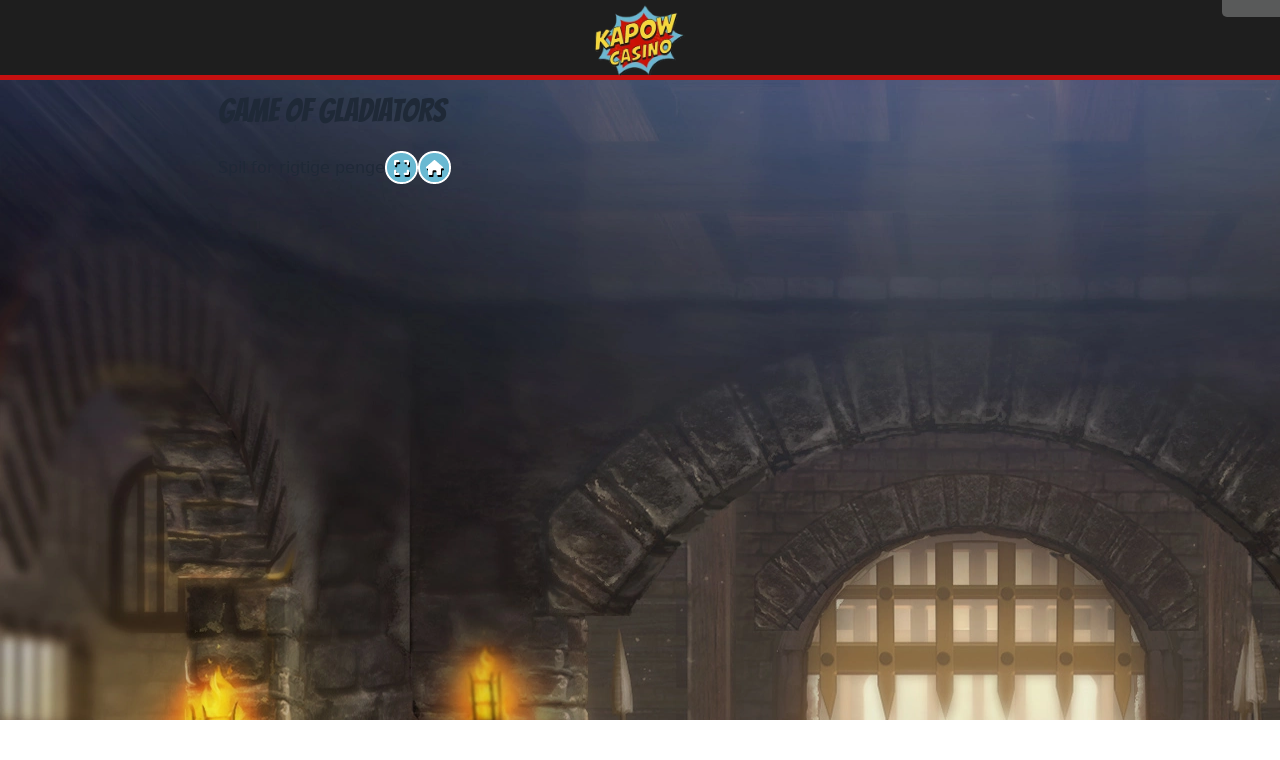

--- FILE ---
content_type: text/html;charset=utf-8
request_url: https://www.kapowcasino.dk/spilleautomater/spil-for-sjov/game-of-gladiators
body_size: 149418
content:
<!DOCTYPE html><html  lang="da-DK"><head><meta charset="utf-8">
<meta name="viewport" content="width=device-width, initial-scale=1, maximum-scale=1, user-scalable=no">
<script type="importmap" nonce="HrW1Eifxs4xNWoC/NnttlQ==">{"imports":{"#entry":"/_nuxt/CL9cJucY.js"}}</script>
<title>Spil Game of Gladiators for sjov på vores danske online casino</title>
<link rel="preconnect" href="https://consent.cookiebot.com" crossorigin nonce="HrW1Eifxs4xNWoC/NnttlQ==">
<link rel="preconnect" href="https://fonts.gstatic.com" crossorigin="anonymous" nonce="HrW1Eifxs4xNWoC/NnttlQ==">
<link rel="preconnect" href="https://fonts.googleapis.com" nonce="HrW1Eifxs4xNWoC/NnttlQ==">
<link rel="preconnect" href="https://www.googletagmanager.com" nonce="HrW1Eifxs4xNWoC/NnttlQ==">
<link rel="preconnect" href="https://googletagmanager.com" nonce="HrW1Eifxs4xNWoC/NnttlQ==">
<link rel="preconnect" href="https://www.google-analytics.com" nonce="HrW1Eifxs4xNWoC/NnttlQ==">
<link rel="preconnect" href="https://google-analytics.com" nonce="HrW1Eifxs4xNWoC/NnttlQ==">
<link rel="preconnect" href="https://bat.bing.com" crossorigin="anonymous" nonce="HrW1Eifxs4xNWoC/NnttlQ==">
<style nonce="HrW1Eifxs4xNWoC/NnttlQ==">:host,:root{--fa-font-solid:normal 900 1em/1 "Font Awesome 6 Free";--fa-font-regular:normal 400 1em/1 "Font Awesome 6 Free";--fa-font-light:normal 300 1em/1 "Font Awesome 6 Pro";--fa-font-thin:normal 100 1em/1 "Font Awesome 6 Pro";--fa-font-duotone:normal 900 1em/1 "Font Awesome 6 Duotone";--fa-font-duotone-regular:normal 400 1em/1 "Font Awesome 6 Duotone";--fa-font-duotone-light:normal 300 1em/1 "Font Awesome 6 Duotone";--fa-font-duotone-thin:normal 100 1em/1 "Font Awesome 6 Duotone";--fa-font-brands:normal 400 1em/1 "Font Awesome 6 Brands";--fa-font-sharp-solid:normal 900 1em/1 "Font Awesome 6 Sharp";--fa-font-sharp-regular:normal 400 1em/1 "Font Awesome 6 Sharp";--fa-font-sharp-light:normal 300 1em/1 "Font Awesome 6 Sharp";--fa-font-sharp-thin:normal 100 1em/1 "Font Awesome 6 Sharp";--fa-font-sharp-duotone-solid:normal 900 1em/1 "Font Awesome 6 Sharp Duotone";--fa-font-sharp-duotone-regular:normal 400 1em/1 "Font Awesome 6 Sharp Duotone";--fa-font-sharp-duotone-light:normal 300 1em/1 "Font Awesome 6 Sharp Duotone";--fa-font-sharp-duotone-thin:normal 100 1em/1 "Font Awesome 6 Sharp Duotone"}svg.svg-inline--fa:not(:host),svg.svg-inline--fa:not(:root){box-sizing:content-box;overflow:visible}.svg-inline--fa{display:var(--fa-display,inline-block);height:1em;overflow:visible;vertical-align:-.125em}@keyframes fa-beat{0%,90%{transform:scale(1)}45%{transform:scale(var(--fa-beat-scale,1.25))}}@keyframes fa-bounce{0%{transform:scale(1) translateY(0)}10%{transform:scale(var(--fa-bounce-start-scale-x,1.1),var(--fa-bounce-start-scale-y,.9)) translateY(0)}30%{transform:scale(var(--fa-bounce-jump-scale-x,.9),var(--fa-bounce-jump-scale-y,1.1)) translateY(var(--fa-bounce-height,-.5em))}50%{transform:scale(var(--fa-bounce-land-scale-x,1.05),var(--fa-bounce-land-scale-y,.95)) translateY(0)}57%{transform:scale(1) translateY(var(--fa-bounce-rebound,-.125em))}64%{transform:scale(1) translateY(0)}to{transform:scale(1) translateY(0)}}@keyframes fa-fade{50%{opacity:var(--fa-fade-opacity,.4)}}@keyframes fa-beat-fade{0%,to{opacity:var(--fa-beat-fade-opacity,.4);transform:scale(1)}50%{opacity:1;transform:scale(var(--fa-beat-fade-scale,1.125))}}@keyframes fa-flip{50%{transform:rotate3d(var(--fa-flip-x,0),var(--fa-flip-y,1),var(--fa-flip-z,0),var(--fa-flip-angle,-180deg))}}@keyframes fa-shake{0%{transform:rotate(-15deg)}4%{transform:rotate(15deg)}24%,8%{transform:rotate(-18deg)}12%,28%{transform:rotate(18deg)}16%{transform:rotate(-22deg)}20%{transform:rotate(22deg)}32%{transform:rotate(-12deg)}36%{transform:rotate(12deg)}40%,to{transform:rotate(0)}}@keyframes fa-spin{0%{transform:rotate(0)}to{transform:rotate(1turn)}}</style>
<style nonce="HrW1Eifxs4xNWoC/NnttlQ==">*,:after,:before{--tw-border-spacing-x:0;--tw-border-spacing-y:0;--tw-translate-x:0;--tw-translate-y:0;--tw-rotate:0;--tw-skew-x:0;--tw-skew-y:0;--tw-scale-x:1;--tw-scale-y:1;--tw-pan-x: ;--tw-pan-y: ;--tw-pinch-zoom: ;--tw-scroll-snap-strictness:proximity;--tw-gradient-from-position: ;--tw-gradient-via-position: ;--tw-gradient-to-position: ;--tw-ordinal: ;--tw-slashed-zero: ;--tw-numeric-figure: ;--tw-numeric-spacing: ;--tw-numeric-fraction: ;--tw-ring-inset: ;--tw-ring-offset-width:0px;--tw-ring-offset-color:#fff;--tw-ring-color:rgba(59,130,246,.5);--tw-ring-offset-shadow:0 0 #0000;--tw-ring-shadow:0 0 #0000;--tw-shadow:0 0 #0000;--tw-shadow-colored:0 0 #0000;--tw-blur: ;--tw-brightness: ;--tw-contrast: ;--tw-grayscale: ;--tw-hue-rotate: ;--tw-invert: ;--tw-saturate: ;--tw-sepia: ;--tw-drop-shadow: ;--tw-backdrop-blur: ;--tw-backdrop-brightness: ;--tw-backdrop-contrast: ;--tw-backdrop-grayscale: ;--tw-backdrop-hue-rotate: ;--tw-backdrop-invert: ;--tw-backdrop-opacity: ;--tw-backdrop-saturate: ;--tw-backdrop-sepia: ;--tw-contain-size: ;--tw-contain-layout: ;--tw-contain-paint: ;--tw-contain-style: }::backdrop{--tw-border-spacing-x:0;--tw-border-spacing-y:0;--tw-translate-x:0;--tw-translate-y:0;--tw-rotate:0;--tw-skew-x:0;--tw-skew-y:0;--tw-scale-x:1;--tw-scale-y:1;--tw-pan-x: ;--tw-pan-y: ;--tw-pinch-zoom: ;--tw-scroll-snap-strictness:proximity;--tw-gradient-from-position: ;--tw-gradient-via-position: ;--tw-gradient-to-position: ;--tw-ordinal: ;--tw-slashed-zero: ;--tw-numeric-figure: ;--tw-numeric-spacing: ;--tw-numeric-fraction: ;--tw-ring-inset: ;--tw-ring-offset-width:0px;--tw-ring-offset-color:#fff;--tw-ring-color:rgba(59,130,246,.5);--tw-ring-offset-shadow:0 0 #0000;--tw-ring-shadow:0 0 #0000;--tw-shadow:0 0 #0000;--tw-shadow-colored:0 0 #0000;--tw-blur: ;--tw-brightness: ;--tw-contrast: ;--tw-grayscale: ;--tw-hue-rotate: ;--tw-invert: ;--tw-saturate: ;--tw-sepia: ;--tw-drop-shadow: ;--tw-backdrop-blur: ;--tw-backdrop-brightness: ;--tw-backdrop-contrast: ;--tw-backdrop-grayscale: ;--tw-backdrop-hue-rotate: ;--tw-backdrop-invert: ;--tw-backdrop-opacity: ;--tw-backdrop-saturate: ;--tw-backdrop-sepia: ;--tw-contain-size: ;--tw-contain-layout: ;--tw-contain-paint: ;--tw-contain-style: }*,:after,:before{border:0 solid #e5e7eb;box-sizing:border-box}:after,:before{--tw-content:""}:host,html{line-height:1.5;-webkit-text-size-adjust:100%;font-family:ui-sans-serif,system-ui,sans-serif,Apple Color Emoji,Segoe UI Emoji,Segoe UI Symbol,Noto Color Emoji;font-feature-settings:normal;font-variation-settings:normal;-moz-tab-size:4;-o-tab-size:4;tab-size:4;-webkit-tap-highlight-color:transparent}body{line-height:inherit;margin:0}hr{border-top-width:1px;color:inherit;height:0}abbr:where([title]){-webkit-text-decoration:underline dotted;text-decoration:underline dotted}h1,h2,h3,h4,h5,h6{font-size:inherit;font-weight:inherit}a{color:inherit;text-decoration:inherit}b,strong{font-weight:bolder}code,kbd,pre,samp{font-family:ui-monospace,SFMono-Regular,Menlo,Monaco,Consolas,Liberation Mono,Courier New,monospace;font-feature-settings:normal;font-size:1em;font-variation-settings:normal}small{font-size:80%}sub,sup{font-size:75%;line-height:0;position:relative;vertical-align:baseline}sub{bottom:-.25em}sup{top:-.5em}table{border-collapse:collapse;border-color:inherit;text-indent:0}button,input,optgroup,select,textarea{color:inherit;font-family:inherit;font-feature-settings:inherit;font-size:100%;font-variation-settings:inherit;font-weight:inherit;letter-spacing:inherit;line-height:inherit;margin:0;padding:0}button,select{text-transform:none}button,input:where([type=button]),input:where([type=reset]),input:where([type=submit]){-webkit-appearance:button;background-color:transparent;background-image:none}:-moz-focusring{outline:auto}:-moz-ui-invalid{box-shadow:none}progress{vertical-align:baseline}::-webkit-inner-spin-button,::-webkit-outer-spin-button{height:auto}[type=search]{-webkit-appearance:textfield;outline-offset:-2px}::-webkit-search-decoration{-webkit-appearance:none}::-webkit-file-upload-button{-webkit-appearance:button;font:inherit}summary{display:list-item}blockquote,dd,dl,fieldset,figure,h1,h2,h3,h4,h5,h6,hr,p,pre{margin:0}fieldset,legend{padding:0}menu,ol,ul{list-style:none;margin:0;padding:0}dialog{padding:0}textarea{resize:vertical}input::-moz-placeholder,textarea::-moz-placeholder{color:#9ca3af;opacity:1}input::placeholder,textarea::placeholder{color:#9ca3af;opacity:1}[role=button],button{cursor:pointer}:disabled{cursor:default}audio,canvas,embed,iframe,img,object,svg,video{display:block;vertical-align:middle}img,video{height:auto;max-width:100%}[hidden]:where(:not([hidden=until-found])){display:none}:root,[data-theme]{background-color:var(--fallback-b1,oklch(var(--b1)/1));color:var(--fallback-bc,oklch(var(--bc)/1))}@supports not (color:oklch(0 0 0)){:root{color-scheme:light;--fallback-p:#491eff;--fallback-pc:#d4dbff;--fallback-s:#ff41c7;--fallback-sc:#fff9fc;--fallback-a:#00cfbd;--fallback-ac:#00100d;--fallback-n:#2b3440;--fallback-nc:#d7dde4;--fallback-b1:#fff;--fallback-b2:#e5e6e6;--fallback-b3:#e5e6e6;--fallback-bc:#1f2937;--fallback-in:#00b3f0;--fallback-inc:#000;--fallback-su:#00ca92;--fallback-suc:#000;--fallback-wa:#ffc22d;--fallback-wac:#000;--fallback-er:#ff6f70;--fallback-erc:#000}@media(prefers-color-scheme:dark){:root{color-scheme:dark;--fallback-p:#7582ff;--fallback-pc:#050617;--fallback-s:#ff71cf;--fallback-sc:#190211;--fallback-a:#00c7b5;--fallback-ac:#000e0c;--fallback-n:#2a323c;--fallback-nc:#a6adbb;--fallback-b1:#1d232a;--fallback-b2:#191e24;--fallback-b3:#15191e;--fallback-bc:#a6adbb;--fallback-in:#00b3f0;--fallback-inc:#000;--fallback-su:#00ca92;--fallback-suc:#000;--fallback-wa:#ffc22d;--fallback-wac:#000;--fallback-er:#ff6f70;--fallback-erc:#000}}}html{-webkit-tap-highlight-color:transparent}:root,[data-theme=dark]{color-scheme:dark;--in:.7206 .191 231.6;--su:64.8% .15 160;--wa:.8471 .199 83.87;--er:.7176 .221 22.18;--pc:.13138 .0392 275.75;--sc:.1496 .052 342.55;--ac:.14902 .0334 183.61;--inc:0 0 0;--suc:0 0 0;--wac:0 0 0;--erc:0 0 0;--rounded-box:1rem;--rounded-btn:.5rem;--rounded-badge:1.9rem;--animation-btn:.25s;--animation-input:.2s;--btn-focus-scale:.95;--border-btn:1px;--tab-border:1px;--tab-radius:.5rem;--p:.6569 .196 275.75;--s:.748 .26 342.55;--a:.7451 .167 183.61;--n:.313815 .021108 254.139175;--nc:.746477 .0216 264.435964;--b1:.253267 .015896 252.417568;--b2:.232607 .013807 253.100675;--b3:.211484 .01165 254.087939;--bc:.746477 .0216 264.435964}[data-theme=light]{color-scheme:light;--in:.7206 .191 231.6;--su:64.8% .15 160;--wa:.8471 .199 83.87;--er:.7176 .221 22.18;--pc:.89824 .06192 275.75;--ac:.15352 .0368 183.61;--inc:0 0 0;--suc:0 0 0;--wac:0 0 0;--erc:0 0 0;--rounded-box:1rem;--rounded-btn:.5rem;--rounded-badge:1.9rem;--animation-btn:.25s;--animation-input:.2s;--btn-focus-scale:.95;--border-btn:1px;--tab-border:1px;--tab-radius:.5rem;--p:.4912 .3096 275.75;--s:.6971 .329 342.55;--sc:.9871 .0106 342.55;--a:.7676 .184 183.61;--n:.321785 .02476 255.701624;--nc:.894994 .011585 252.096176;--b1:1 0 0;--b2:.961151 0 0;--b3:.924169 .00108 197.137559;--bc:.278078 .029596 256.847952}.container{width:100%}@media(min-width:640px){.container{max-width:640px}}@media(min-width:768px){.container{max-width:768px}}@media(min-width:1024px){.container{max-width:1024px}}@media(min-width:1280px){.container{max-width:1280px}}@media(min-width:1536px){.container{max-width:1536px}}@media(min-width:1897px){.container{max-width:1897px}}.alert{align-content:flex-start;align-items:center;border-radius:var(--rounded-box,1rem);border-width:1px;display:grid;gap:1rem;grid-auto-flow:row;justify-items:center;text-align:center;width:100%;--tw-border-opacity:1;border-color:var(--fallback-b2,oklch(var(--b2)/var(--tw-border-opacity)));padding:1rem;--tw-text-opacity:1;color:var(--fallback-bc,oklch(var(--bc)/var(--tw-text-opacity)));--alert-bg:var(--fallback-b2,oklch(var(--b2)/1));--alert-bg-mix:var(--fallback-b1,oklch(var(--b1)/1));background-color:var(--alert-bg)}@media(min-width:640px){.alert{grid-auto-flow:column;grid-template-columns:auto minmax(auto,1fr);justify-items:start;text-align:start}},.badge{align-items:center;justify-content:center}.badge{border-radius:var(--rounded-badge,1.9rem);border-width:1px;display:inline-flex;font-size:.875rem;height:1.25rem;line-height:1.25rem;padding-left:.563rem;padding-right:.563rem;transition-duration:.2s;transition-property:color,background-color,border-color,text-decoration-color,fill,stroke,opacity,box-shadow,transform,filter,backdrop-filter;transition-timing-function:cubic-bezier(.4,0,.2,1);transition-timing-function:cubic-bezier(0,0,.2,1);width:-moz-fit-content;width:fit-content;--tw-border-opacity:1;border-color:var(--fallback-b2,oklch(var(--b2)/var(--tw-border-opacity)));--tw-bg-opacity:1;background-color:var(--fallback-b1,oklch(var(--b1)/var(--tw-bg-opacity)));--tw-text-opacity:1;color:var(--fallback-bc,oklch(var(--bc)/var(--tw-text-opacity)))}@media(hover:hover){.label a:hover{--tw-text-opacity:1;color:var(--fallback-bc,oklch(var(--bc)/var(--tw-text-opacity)))}.menu li>:not(ul,.menu-title,details,.btn).active,.menu li>:not(ul,.menu-title,details,.btn):active,.menu li>details>summary:active{--tw-bg-opacity:1;background-color:var(--fallback-n,oklch(var(--n)/var(--tw-bg-opacity)));--tw-text-opacity:1;color:var(--fallback-nc,oklch(var(--nc)/var(--tw-text-opacity)))}.tab:hover{--tw-text-opacity:1}.table tr.hover:hover,.table tr.hover:nth-child(2n):hover{--tw-bg-opacity:1;background-color:var(--fallback-b2,oklch(var(--b2)/var(--tw-bg-opacity)))}}.btn{align-items:center;animation:button-pop var(--animation-btn,.25s) ease-out;border-color:transparent;border-color:oklch(var(--btn-color,var(--b2))/var(--tw-border-opacity));border-radius:var(--rounded-btn,.5rem);border-width:var(--border-btn,1px);cursor:pointer;display:inline-flex;flex-shrink:0;flex-wrap:wrap;font-size:.875rem;font-weight:600;gap:.5rem;height:3rem;justify-content:center;line-height:1em;min-height:3rem;padding-left:1rem;padding-right:1rem;text-align:center;text-decoration-line:none;transition-duration:.2s;transition-property:color,background-color,border-color,opacity,box-shadow,transform;transition-timing-function:cubic-bezier(0,0,.2,1);-webkit-user-select:none;-moz-user-select:none;user-select:none;--tw-text-opacity:1;color:var(--fallback-bc,oklch(var(--bc)/var(--tw-text-opacity)));--tw-shadow:0 1px 2px 0 rgba(0,0,0,.05);--tw-shadow-colored:0 1px 2px 0 var(--tw-shadow-color);background-color:oklch(var(--btn-color,var(--b2))/var(--tw-bg-opacity));box-shadow:var(--tw-ring-offset-shadow,0 0 #0000),var(--tw-ring-shadow,0 0 #0000),var(--tw-shadow);outline-color:var(--fallback-bc,oklch(var(--bc)/1));--tw-bg-opacity:1;--tw-border-opacity:1}.btn-disabled,.btn:disabled,.btn[disabled]{pointer-events:none}.btn-square{height:3rem;padding:0;width:3rem}:where(.btn:is(input[type=checkbox])),:where(.btn:is(input[type=radio])){-webkit-appearance:none;-moz-appearance:none;appearance:none;width:auto}.btn:is(input[type=checkbox]):after,.btn:is(input[type=radio]):after{--tw-content:attr(aria-label);content:var(--tw-content)}.card{border-radius:var(--rounded-box,1rem);display:flex;flex-direction:column;position:relative}.card:focus{outline:2px solid transparent;outline-offset:2px}.card-body{display:flex;flex:1 1 auto;flex-direction:column;gap:.5rem;padding:var(--padding-card,2rem)}.card-body :where(p){flex-grow:1}.card figure{align-items:center;display:flex;justify-content:center}.card.image-full{display:grid}.card.image-full:before{border-radius:var(--rounded-box,1rem);content:"";position:relative;z-index:10;--tw-bg-opacity:1;background-color:var(--fallback-n,oklch(var(--n)/var(--tw-bg-opacity)));opacity:.75}.card.image-full:before,.card.image-full>*{grid-column-start:1;grid-row-start:1}.card.image-full>figure img{height:100%;-o-object-fit:cover;object-fit:cover}.card.image-full>.card-body{position:relative;z-index:20;--tw-text-opacity:1;color:var(--fallback-nc,oklch(var(--nc)/var(--tw-text-opacity)))}.carousel{display:inline-flex;overflow-x:scroll;scroll-behavior:smooth;scroll-snap-type:x mandatory;-ms-overflow-style:none;scrollbar-width:none}.carousel-item{box-sizing:content-box;display:flex;flex:none}.carousel-item,.carousel-start .carousel-item{scroll-snap-align:start}.carousel-center .carousel-item{scroll-snap-align:center}.carousel-end .carousel-item{scroll-snap-align:end}.checkbox{flex-shrink:0;--chkbg:var(--fallback-bc,oklch(var(--bc)/1));--chkfg:var(--fallback-b1,oklch(var(--b1)/1));-webkit-appearance:none;-moz-appearance:none;appearance:none;border-color:var(--fallback-bc,oklch(var(--bc)/var(--tw-border-opacity)));border-radius:var(--rounded-btn,.5rem);border-width:1px;cursor:pointer;height:1.5rem;width:1.5rem;--tw-border-opacity:.2}.collapse:not(td):not(tr):not(colgroup){visibility:visible}.collapse{border-radius:var(--rounded-box,1rem);display:grid;grid-template-rows:auto 0fr;overflow:hidden;position:relative;transition:grid-template-rows .2s;width:100%}.collapse-content,.collapse-title,.collapse>input[type=checkbox],.collapse>input[type=radio]{grid-column-start:1;grid-row-start:1}.collapse>input[type=checkbox],.collapse>input[type=radio]{-webkit-appearance:none;-moz-appearance:none;appearance:none;opacity:0}.collapse-open,.collapse:focus:not(.collapse-close),.collapse[open]{grid-template-rows:auto 1fr}.collapse:not(.collapse-close):has(>input[type=checkbox]:checked),.collapse:not(.collapse-close):has(>input[type=radio]:checked){grid-template-rows:auto 1fr}.collapse-open>.collapse-content,.collapse:focus:not(.collapse-close)>.collapse-content,.collapse:not(.collapse-close)>input[type=checkbox]:checked~.collapse-content,.collapse:not(.collapse-close)>input[type=radio]:checked~.collapse-content,.collapse[open]>.collapse-content{min-height:-moz-fit-content;min-height:fit-content;visibility:visible}.dropdown{display:inline-block;position:relative}.dropdown>:not(summary):focus{outline:2px solid transparent;outline-offset:2px}.dropdown .dropdown-content{position:absolute}.dropdown:is(:not(details)) .dropdown-content{opacity:0;transform-origin:top;visibility:hidden;--tw-scale-x:.95;--tw-scale-y:.95;transform:translate(var(--tw-translate-x),var(--tw-translate-y)) rotate(var(--tw-rotate)) skew(var(--tw-skew-x)) skewY(var(--tw-skew-y)) scaleX(var(--tw-scale-x)) scaleY(var(--tw-scale-y));transition-duration:.2s;transition-property:color,background-color,border-color,text-decoration-color,fill,stroke,opacity,box-shadow,transform,filter,backdrop-filter;transition-timing-function:cubic-bezier(.4,0,.2,1);transition-timing-function:cubic-bezier(0,0,.2,1)}.dropdown.dropdown-open .dropdown-content,.dropdown:focus-within .dropdown-content,.dropdown:not(.dropdown-hover):focus .dropdown-content{opacity:1;visibility:visible}@media(hover:hover){.dropdown.dropdown-hover:hover .dropdown-content{opacity:1;visibility:visible}.btm-nav>.disabled:hover,.btm-nav>[disabled]:hover{pointer-events:none;--tw-border-opacity:0;background-color:var(--fallback-n,oklch(var(--n)/var(--tw-bg-opacity)));--tw-bg-opacity:.1;color:var(--fallback-bc,oklch(var(--bc)/var(--tw-text-opacity)));--tw-text-opacity:.2}.btn:hover{--tw-border-opacity:1;border-color:var(--fallback-b3,oklch(var(--b3)/var(--tw-border-opacity)));--tw-bg-opacity:1;background-color:var(--fallback-b3,oklch(var(--b3)/var(--tw-bg-opacity)))}@supports (color:color-mix(in oklab,black,black)){.btn:hover{background-color:color-mix(in oklab,oklch(var(--btn-color,var(--b2))/var(--tw-bg-opacity,1)) 90%,#000);border-color:color-mix(in oklab,oklch(var(--btn-color,var(--b2))/var(--tw-border-opacity,1)) 90%,#000)}}@supports not (color:oklch(0 0 0)){.btn:hover{background-color:var(--btn-color,var(--fallback-b2));border-color:var(--btn-color,var(--fallback-b2))}}.btn.glass:hover{--glass-opacity:25%;--glass-border-opacity:15%}.btn-ghost:hover{border-color:transparent}@supports (color:oklch(0 0 0)){.btn-ghost:hover{background-color:var(--fallback-bc,oklch(var(--bc)/.2))}}.btn-link:hover{background-color:transparent;border-color:transparent;text-decoration-line:underline}.btn-outline:hover{--tw-border-opacity:1;border-color:var(--fallback-bc,oklch(var(--bc)/var(--tw-border-opacity)));--tw-bg-opacity:1;background-color:var(--fallback-bc,oklch(var(--bc)/var(--tw-bg-opacity)));--tw-text-opacity:1;color:var(--fallback-b1,oklch(var(--b1)/var(--tw-text-opacity)))}.btn-outline.btn-primary:hover{--tw-text-opacity:1;color:var(--fallback-pc,oklch(var(--pc)/var(--tw-text-opacity)))}@supports (color:color-mix(in oklab,black,black)){.btn-outline.btn-primary:hover{background-color:color-mix(in oklab,var(--fallback-p,oklch(var(--p)/1)) 90%,#000);border-color:color-mix(in oklab,var(--fallback-p,oklch(var(--p)/1)) 90%,#000)}}.btn-outline.btn-secondary:hover{--tw-text-opacity:1;color:var(--fallback-sc,oklch(var(--sc)/var(--tw-text-opacity)))}@supports (color:color-mix(in oklab,black,black)){.btn-outline.btn-secondary:hover{background-color:color-mix(in oklab,var(--fallback-s,oklch(var(--s)/1)) 90%,#000);border-color:color-mix(in oklab,var(--fallback-s,oklch(var(--s)/1)) 90%,#000)}}.btn-outline.btn-accent:hover{--tw-text-opacity:1;color:var(--fallback-ac,oklch(var(--ac)/var(--tw-text-opacity)))}@supports (color:color-mix(in oklab,black,black)){.btn-outline.btn-accent:hover{background-color:color-mix(in oklab,var(--fallback-a,oklch(var(--a)/1)) 90%,#000);border-color:color-mix(in oklab,var(--fallback-a,oklch(var(--a)/1)) 90%,#000)}}.btn-outline.btn-success:hover{--tw-text-opacity:1;color:var(--fallback-suc,oklch(var(--suc)/var(--tw-text-opacity)))}@supports (color:color-mix(in oklab,black,black)){.btn-outline.btn-success:hover{background-color:color-mix(in oklab,var(--fallback-su,oklch(var(--su)/1)) 90%,#000);border-color:color-mix(in oklab,var(--fallback-su,oklch(var(--su)/1)) 90%,#000)}}.btn-outline.btn-info:hover{--tw-text-opacity:1;color:var(--fallback-inc,oklch(var(--inc)/var(--tw-text-opacity)))}@supports (color:color-mix(in oklab,black,black)){.btn-outline.btn-info:hover{background-color:color-mix(in oklab,var(--fallback-in,oklch(var(--in)/1)) 90%,#000);border-color:color-mix(in oklab,var(--fallback-in,oklch(var(--in)/1)) 90%,#000)}}.btn-outline.btn-warning:hover{--tw-text-opacity:1;color:var(--fallback-wac,oklch(var(--wac)/var(--tw-text-opacity)))}@supports (color:color-mix(in oklab,black,black)){.btn-outline.btn-warning:hover{background-color:color-mix(in oklab,var(--fallback-wa,oklch(var(--wa)/1)) 90%,#000);border-color:color-mix(in oklab,var(--fallback-wa,oklch(var(--wa)/1)) 90%,#000)}}.btn-outline.btn-error:hover{--tw-text-opacity:1;color:var(--fallback-erc,oklch(var(--erc)/var(--tw-text-opacity)))}@supports (color:color-mix(in oklab,black,black)){.btn-outline.btn-error:hover{background-color:color-mix(in oklab,var(--fallback-er,oklch(var(--er)/1)) 90%,#000);border-color:color-mix(in oklab,var(--fallback-er,oklch(var(--er)/1)) 90%,#000)}}.btn-disabled:hover,.btn:disabled:hover,.btn[disabled]:hover{--tw-border-opacity:0;background-color:var(--fallback-n,oklch(var(--n)/var(--tw-bg-opacity)));--tw-bg-opacity:.2;color:var(--fallback-bc,oklch(var(--bc)/var(--tw-text-opacity)));--tw-text-opacity:.2}@supports (color:color-mix(in oklab,black,black)){.btn:is(input[type=checkbox]:checked):hover,.btn:is(input[type=radio]:checked):hover{background-color:color-mix(in oklab,var(--fallback-p,oklch(var(--p)/1)) 90%,#000);border-color:color-mix(in oklab,var(--fallback-p,oklch(var(--p)/1)) 90%,#000)}}.dropdown.dropdown-hover:hover .dropdown-content{--tw-scale-x:1;--tw-scale-y:1;transform:translate(var(--tw-translate-x),var(--tw-translate-y)) rotate(var(--tw-rotate)) skew(var(--tw-skew-x)) skewY(var(--tw-skew-y)) scaleX(var(--tw-scale-x)) scaleY(var(--tw-scale-y))}:where(.menu li:not(.menu-title,.disabled)>:not(ul,details,.menu-title)):not(.active,.btn):hover,:where(.menu li:not(.menu-title,.disabled)>details>summary:not(.menu-title)):not(.active,.btn):hover{cursor:pointer;outline:2px solid transparent;outline-offset:2px}@supports (color:oklch(0 0 0)){:where(.menu li:not(.menu-title,.disabled)>:not(ul,details,.menu-title)):not(.active,.btn):hover,:where(.menu li:not(.menu-title,.disabled)>details>summary:not(.menu-title)):not(.active,.btn):hover{background-color:var(--fallback-bc,oklch(var(--bc)/.1))}}.tab[disabled],.tab[disabled]:hover{color:var(--fallback-bc,oklch(var(--bc)/var(--tw-text-opacity)));cursor:not-allowed;--tw-text-opacity:.2}}.dropdown:is(details) summary::-webkit-details-marker{display:none}.form-control{flex-direction:column}.form-control,.label{display:flex}.label{align-items:center;justify-content:space-between;padding:.5rem .25rem;-webkit-user-select:none;-moz-user-select:none;user-select:none}.input{-webkit-appearance:none;-moz-appearance:none;appearance:none;border-color:transparent;border-radius:var(--rounded-btn,.5rem);border-width:1px;flex-shrink:1;font-size:1rem;height:3rem;line-height:2;line-height:1.5rem;padding-left:1rem;padding-right:1rem;--tw-bg-opacity:1;background-color:var(--fallback-b1,oklch(var(--b1)/var(--tw-bg-opacity)))}.input-md[type=number]::-webkit-inner-spin-button,.input[type=number]::-webkit-inner-spin-button{margin-bottom:-1rem;margin-top:-1rem;margin-inline-end:-1rem}.input-xs[type=number]::-webkit-inner-spin-button{margin-bottom:-.25rem;margin-top:-.25rem;margin-inline-end:0}.input-sm[type=number]::-webkit-inner-spin-button{margin-bottom:0;margin-top:0;margin-inline-end:0}.input-lg[type=number]::-webkit-inner-spin-button{margin-bottom:-1.5rem;margin-top:-1.5rem;margin-inline-end:-1.5rem}.join{align-items:stretch;border-radius:var(--rounded-btn,.5rem);display:inline-flex}.join :where(.join-item){border-end-end-radius:0;border-end-start-radius:0;border-start-end-radius:0;border-start-start-radius:0}.join .join-item:not(:first-child):not(:last-child),.join :not(:first-child):not(:last-child) .join-item{border-end-end-radius:0;border-end-start-radius:0;border-start-end-radius:0;border-start-start-radius:0}.join .join-item:first-child:not(:last-child),.join :first-child:not(:last-child) .join-item{border-end-end-radius:0;border-start-end-radius:0}.join .dropdown .join-item:first-child:not(:last-child),.join :first-child:not(:last-child) .dropdown .join-item{border-end-end-radius:inherit;border-start-end-radius:inherit}.join :where(.join-item:first-child:not(:last-child)),.join :where(:first-child:not(:last-child) .join-item){border-end-start-radius:inherit;border-start-start-radius:inherit}.join .join-item:last-child:not(:first-child),.join :last-child:not(:first-child) .join-item{border-end-start-radius:0;border-start-start-radius:0}.join :where(.join-item:last-child:not(:first-child)),.join :where(:last-child:not(:first-child) .join-item){border-end-end-radius:inherit;border-start-end-radius:inherit}@supports not selector(:has(*)){:where(.join *){border-radius:inherit}}@supports selector(:has(*)){:where(.join :has(.join-item)){border-radius:inherit}}.link{cursor:pointer;text-decoration-line:underline}.menu{display:flex;flex-direction:column;flex-wrap:wrap;font-size:.875rem;line-height:1.25rem;padding:.5rem}.menu :where(li ul){margin-inline-start:1rem;padding-inline-start:.5rem;position:relative;white-space:nowrap}.menu :where(li:not(.menu-title)>:not(ul,details,.menu-title,.btn)),.menu :where(li:not(.menu-title)>details>summary:not(.menu-title)){align-content:flex-start;align-items:center;display:grid;gap:.5rem;grid-auto-columns:minmax(auto,max-content) auto max-content;grid-auto-flow:column;-webkit-user-select:none;-moz-user-select:none;user-select:none}.menu li.disabled{color:var(--fallback-bc,oklch(var(--bc)/.3));cursor:not-allowed;-webkit-user-select:none;-moz-user-select:none;user-select:none}.menu :where(li>.menu-dropdown:not(.menu-dropdown-show)){display:none}:where(.menu li){align-items:stretch;display:flex;flex-direction:column;flex-shrink:0;flex-wrap:wrap;position:relative}:where(.menu li) .badge{justify-self:end}.modal{background-color:transparent;color:inherit;display:grid;height:100%;inset:0;justify-items:center;margin:0;max-height:none;max-width:none;opacity:0;overflow-y:hidden;overscroll-behavior:contain;padding:0;pointer-events:none;position:fixed;transition-duration:.2s;transition-property:transform,opacity,visibility;transition-timing-function:cubic-bezier(0,0,.2,1);width:100%;z-index:999}:where(.modal){align-items:center}.modal-box{grid-column-start:1;grid-row-start:1;max-height:calc(100vh - 5em);max-width:32rem;width:91.666667%;--tw-scale-x:.9;--tw-scale-y:.9;border-bottom-left-radius:var(--rounded-box,1rem);border-bottom-right-radius:var(--rounded-box,1rem);border-top-left-radius:var(--rounded-box,1rem);border-top-right-radius:var(--rounded-box,1rem);transform:translate(var(--tw-translate-x),var(--tw-translate-y)) rotate(var(--tw-rotate)) skew(var(--tw-skew-x)) skewY(var(--tw-skew-y)) scaleX(var(--tw-scale-x)) scaleY(var(--tw-scale-y));--tw-bg-opacity:1;background-color:var(--fallback-b1,oklch(var(--b1)/var(--tw-bg-opacity)));box-shadow:0 25px 50px -12px #00000040;overflow-y:auto;overscroll-behavior:contain;padding:1.5rem;transition-duration:.2s;transition-property:color,background-color,border-color,text-decoration-color,fill,stroke,opacity,box-shadow,transform,filter,backdrop-filter;transition-timing-function:cubic-bezier(.4,0,.2,1);transition-timing-function:cubic-bezier(0,0,.2,1)}.modal-open,.modal-toggle:checked+.modal,.modal:target,.modal[open]{opacity:1;pointer-events:auto;visibility:visible}:root:has(:is(.modal-open,.modal:target,.modal-toggle:checked+.modal,.modal[open])){overflow:hidden}.navbar{align-items:center;display:flex;min-height:4rem;padding:var(--navbar-padding,.5rem);width:100%}:where(.navbar>:not(script,style)){align-items:center;display:inline-flex}.navbar-start{justify-content:flex-start;width:50%}.navbar-center{flex-shrink:0}.navbar-end{justify-content:flex-end;width:50%}.range{-moz-appearance:none;appearance:none;-webkit-appearance:none;cursor:pointer;height:1.5rem;width:100%;--range-shdw:var(--fallback-bc,oklch(var(--bc)/1));background-color:transparent;border-radius:var(--rounded-box,1rem);overflow:hidden}.range:focus{outline:none}.select{-webkit-appearance:none;-moz-appearance:none;appearance:none;border-color:transparent;border-radius:var(--rounded-btn,.5rem);border-width:1px;cursor:pointer;display:inline-flex;font-size:.875rem;height:3rem;line-height:1.25rem;line-height:2;min-height:3rem;padding-left:1rem;padding-right:2.5rem;-webkit-user-select:none;-moz-user-select:none;user-select:none;--tw-bg-opacity:1;background-color:var(--fallback-b1,oklch(var(--b1)/var(--tw-bg-opacity)));background-image:linear-gradient(45deg,transparent 50%,currentColor 0),linear-gradient(135deg,currentColor 50%,transparent 0);background-position:calc(100% - 20px) calc(1px + 50%),calc(100% - 16.1px) calc(1px + 50%);background-repeat:no-repeat;background-size:4px 4px,4px 4px}.select[multiple]{height:auto}.stack{display:inline-grid;place-items:center;align-items:flex-end}.stack>*{grid-column-start:1;grid-row-start:1;opacity:.6;transform:translateY(10%) scale(.9);width:100%;z-index:1}.stack>:nth-child(2){opacity:.8;transform:translateY(5%) scale(.95);z-index:2}.stack>:first-child{opacity:1;transform:translateY(0) scale(1);z-index:3}.stats{border-radius:var(--rounded-box,1rem);display:inline-grid;--tw-bg-opacity:1;background-color:var(--fallback-b1,oklch(var(--b1)/var(--tw-bg-opacity)));--tw-text-opacity:1;color:var(--fallback-bc,oklch(var(--bc)/var(--tw-text-opacity)))}:where(.stats){grid-auto-flow:column;overflow-x:auto}.steps .step{display:grid;grid-template-columns:repeat(1,minmax(0,1fr));grid-template-columns:auto;grid-template-rows:repeat(2,minmax(0,1fr));grid-template-rows:40px 1fr;min-width:4rem;place-items:center;text-align:center}.swap{cursor:pointer;display:inline-grid;place-content:center;position:relative;-webkit-user-select:none;-moz-user-select:none;user-select:none}.swap>*{grid-column-start:1;grid-row-start:1;transition-duration:.3s;transition-property:transform,opacity;transition-timing-function:cubic-bezier(0,0,.2,1)}.swap input{-webkit-appearance:none;-moz-appearance:none;appearance:none}.swap .swap-indeterminate,.swap .swap-on,.swap input:indeterminate~.swap-on{opacity:0}.swap input:checked~.swap-off,.swap input:indeterminate~.swap-off,.swap-active .swap-off{opacity:0}.swap input:checked~.swap-on,.swap input:indeterminate~.swap-indeterminate,.swap-active .swap-on{opacity:1}.tabs-lifted:has(.tab-content[class*=" rounded-"]) .tab:first-child:not(.tab-active),.tabs-lifted:has(.tab-content[class^=rounded-]) .tab:first-child:not(.tab-active){border-bottom-color:transparent}.tab{align-items:center;-webkit-appearance:none;-moz-appearance:none;appearance:none;cursor:pointer;display:inline-flex;flex-wrap:wrap;font-size:.875rem;grid-row-start:1;height:2rem;justify-content:center;line-height:1.25rem;line-height:2;position:relative;text-align:center;-webkit-user-select:none;-moz-user-select:none;user-select:none;--tab-padding:1rem;--tw-text-opacity:.5;--tab-color:var(--fallback-bc,oklch(var(--bc)/1));--tab-bg:var(--fallback-b1,oklch(var(--b1)/1));--tab-border-color:var(--fallback-b3,oklch(var(--b3)/1));color:var(--tab-color);padding-inline-end:var(--tab-padding,1rem);padding-inline-start:var(--tab-padding,1rem)}.tab:is(input[type=radio]){border-bottom-left-radius:0;border-bottom-right-radius:0;width:auto}.tab:is(input[type=radio]):after{--tw-content:attr(aria-label);content:var(--tw-content)}.tab:not(input):empty{cursor:default;grid-column-start:span 9999}.tab-active+.tab-content,input.tab:checked+.tab-content{display:block}.table{border-radius:var(--rounded-box,1rem);font-size:.875rem;line-height:1.25rem;position:relative;text-align:left;width:100%}.table :where(.table-pin-rows thead tr){position:sticky;top:0;z-index:1;--tw-bg-opacity:1;background-color:var(--fallback-b1,oklch(var(--b1)/var(--tw-bg-opacity)))}.table :where(.table-pin-rows tfoot tr){bottom:0;position:sticky;z-index:1;--tw-bg-opacity:1;background-color:var(--fallback-b1,oklch(var(--b1)/var(--tw-bg-opacity)))}.table :where(.table-pin-cols tr th){left:0;position:sticky;right:0;--tw-bg-opacity:1;background-color:var(--fallback-b1,oklch(var(--b1)/var(--tw-bg-opacity)))}.textarea{border-color:transparent;border-radius:var(--rounded-btn,.5rem);border-width:1px;flex-shrink:1;font-size:.875rem;line-height:1.25rem;line-height:2;min-height:3rem;padding:.5rem 1rem;--tw-bg-opacity:1;background-color:var(--fallback-b1,oklch(var(--b1)/var(--tw-bg-opacity)))}.toggle{flex-shrink:0;--tglbg:var(--fallback-b1,oklch(var(--b1)/1));--handleoffset:1.5rem;--handleoffsetcalculator:calc(var(--handleoffset)*-1);--togglehandleborder:0 0;-webkit-appearance:none;-moz-appearance:none;appearance:none;background-color:currentColor;border-color:currentColor;border-radius:var(--rounded-badge,1.9rem);border-width:1px;box-shadow:var(--handleoffsetcalculator) 0 0 2px var(--tglbg) inset,0 0 0 2px var(--tglbg) inset,var(--togglehandleborder);color:var(--fallback-bc,oklch(var(--bc)/.5));cursor:pointer;height:1.5rem;transition:background,box-shadow var(--animation-input,.2s) ease-out;width:3rem}.btm-nav>:where(.active){border-top-width:2px;--tw-bg-opacity:1;background-color:var(--fallback-b1,oklch(var(--b1)/var(--tw-bg-opacity)))}.btm-nav>.disabled,.btm-nav>[disabled]{pointer-events:none;--tw-border-opacity:0;background-color:var(--fallback-n,oklch(var(--n)/var(--tw-bg-opacity)));--tw-bg-opacity:.1;color:var(--fallback-bc,oklch(var(--bc)/var(--tw-text-opacity)));--tw-text-opacity:.2}.btm-nav>* .label{font-size:1rem;line-height:1.5rem}.btn:active:focus,.btn:active:hover{animation:button-pop 0s ease-out;transform:scale(var(--btn-focus-scale,.97))}@supports not (color:oklch(0 0 0)){.btn{background-color:var(--btn-color,var(--fallback-b2));border-color:var(--btn-color,var(--fallback-b2))}.btn-primary{--btn-color:var(--fallback-p)}.btn-secondary{--btn-color:var(--fallback-s)}.btn-accent{--btn-color:var(--fallback-a)}.btn-neutral{--btn-color:var(--fallback-n)}.btn-info{--btn-color:var(--fallback-in)}.btn-success{--btn-color:var(--fallback-su)}.btn-warning{--btn-color:var(--fallback-wa)}.btn-error{--btn-color:var(--fallback-er)}.prose :where(code):not(:where([class~=not-prose] *,pre *)){background-color:var(--fallback-b3,oklch(var(--b3)/1))}}@supports (color:color-mix(in oklab,black,black)){.btn-active{background-color:color-mix(in oklab,oklch(var(--btn-color,var(--b3))/var(--tw-bg-opacity,1)) 90%,#000);border-color:color-mix(in oklab,oklch(var(--btn-color,var(--b3))/var(--tw-border-opacity,1)) 90%,#000)}.btn-outline.btn-primary.btn-active{background-color:color-mix(in oklab,var(--fallback-p,oklch(var(--p)/1)) 90%,#000);border-color:color-mix(in oklab,var(--fallback-p,oklch(var(--p)/1)) 90%,#000)}.btn-outline.btn-secondary.btn-active{background-color:color-mix(in oklab,var(--fallback-s,oklch(var(--s)/1)) 90%,#000);border-color:color-mix(in oklab,var(--fallback-s,oklch(var(--s)/1)) 90%,#000)}.btn-outline.btn-accent.btn-active{background-color:color-mix(in oklab,var(--fallback-a,oklch(var(--a)/1)) 90%,#000);border-color:color-mix(in oklab,var(--fallback-a,oklch(var(--a)/1)) 90%,#000)}.btn-outline.btn-success.btn-active{background-color:color-mix(in oklab,var(--fallback-su,oklch(var(--su)/1)) 90%,#000);border-color:color-mix(in oklab,var(--fallback-su,oklch(var(--su)/1)) 90%,#000)}.btn-outline.btn-info.btn-active{background-color:color-mix(in oklab,var(--fallback-in,oklch(var(--in)/1)) 90%,#000);border-color:color-mix(in oklab,var(--fallback-in,oklch(var(--in)/1)) 90%,#000)}.btn-outline.btn-warning.btn-active{background-color:color-mix(in oklab,var(--fallback-wa,oklch(var(--wa)/1)) 90%,#000);border-color:color-mix(in oklab,var(--fallback-wa,oklch(var(--wa)/1)) 90%,#000)}.btn-outline.btn-error.btn-active{background-color:color-mix(in oklab,var(--fallback-er,oklch(var(--er)/1)) 90%,#000);border-color:color-mix(in oklab,var(--fallback-er,oklch(var(--er)/1)) 90%,#000)}}.btn:focus-visible{outline-offset:2px;outline-style:solid;outline-width:2px}.btn-primary{--tw-text-opacity:1;color:var(--fallback-pc,oklch(var(--pc)/var(--tw-text-opacity)));outline-color:var(--fallback-p,oklch(var(--p)/1))}@supports (color:oklch(0 0 0)){.btn-primary{--btn-color:var(--p)}.btn-secondary{--btn-color:var(--s)}.btn-accent{--btn-color:var(--a)}.btn-neutral{--btn-color:var(--n)}.btn-info{--btn-color:var(--in)}.btn-success{--btn-color:var(--su)}.btn-warning{--btn-color:var(--wa)}.btn-error{--btn-color:var(--er)}}.btn-secondary{--tw-text-opacity:1;color:var(--fallback-sc,oklch(var(--sc)/var(--tw-text-opacity)));outline-color:var(--fallback-s,oklch(var(--s)/1))}.btn-accent{--tw-text-opacity:1;color:var(--fallback-ac,oklch(var(--ac)/var(--tw-text-opacity)));outline-color:var(--fallback-a,oklch(var(--a)/1))}.btn-neutral{--tw-text-opacity:1;color:var(--fallback-nc,oklch(var(--nc)/var(--tw-text-opacity)));outline-color:var(--fallback-n,oklch(var(--n)/1))}.btn-info{--tw-text-opacity:1;color:var(--fallback-inc,oklch(var(--inc)/var(--tw-text-opacity)));outline-color:var(--fallback-in,oklch(var(--in)/1))}.btn-success{--tw-text-opacity:1;color:var(--fallback-suc,oklch(var(--suc)/var(--tw-text-opacity)));outline-color:var(--fallback-su,oklch(var(--su)/1))}.btn-warning{--tw-text-opacity:1;color:var(--fallback-wac,oklch(var(--wac)/var(--tw-text-opacity)));outline-color:var(--fallback-wa,oklch(var(--wa)/1))}.btn-error{--tw-text-opacity:1;color:var(--fallback-erc,oklch(var(--erc)/var(--tw-text-opacity)));outline-color:var(--fallback-er,oklch(var(--er)/1))}.btn.glass{--tw-shadow:0 0 #0000;--tw-shadow-colored:0 0 #0000;box-shadow:var(--tw-ring-offset-shadow,0 0 #0000),var(--tw-ring-shadow,0 0 #0000),var(--tw-shadow);outline-color:currentColor}.btn.glass.btn-active{--glass-opacity:25%;--glass-border-opacity:15%}.btn-ghost{background-color:transparent;border-color:transparent;border-width:1px;color:currentColor;--tw-shadow:0 0 #0000;--tw-shadow-colored:0 0 #0000;box-shadow:var(--tw-ring-offset-shadow,0 0 #0000),var(--tw-ring-shadow,0 0 #0000),var(--tw-shadow);outline-color:currentColor}.btn-ghost.btn-active{background-color:var(--fallback-bc,oklch(var(--bc)/.2));border-color:transparent}.btn-link{--tw-text-opacity:1;color:var(--fallback-p,oklch(var(--p)/var(--tw-text-opacity)));--tw-shadow:0 0 #0000;--tw-shadow-colored:0 0 #0000;box-shadow:var(--tw-ring-offset-shadow,0 0 #0000),var(--tw-ring-shadow,0 0 #0000),var(--tw-shadow);outline-color:currentColor}.btn-link,.btn-link.btn-active{background-color:transparent;border-color:transparent;text-decoration-line:underline}.btn-outline{background-color:transparent;border-color:currentColor;--tw-text-opacity:1;color:var(--fallback-bc,oklch(var(--bc)/var(--tw-text-opacity)));--tw-shadow:0 0 #0000;--tw-shadow-colored:0 0 #0000;box-shadow:var(--tw-ring-offset-shadow,0 0 #0000),var(--tw-ring-shadow,0 0 #0000),var(--tw-shadow)}.btn-outline.btn-active{--tw-border-opacity:1;border-color:var(--fallback-bc,oklch(var(--bc)/var(--tw-border-opacity)));--tw-bg-opacity:1;background-color:var(--fallback-bc,oklch(var(--bc)/var(--tw-bg-opacity)));--tw-text-opacity:1;color:var(--fallback-b1,oklch(var(--b1)/var(--tw-text-opacity)))}.btn-outline.btn-primary{--tw-text-opacity:1;color:var(--fallback-p,oklch(var(--p)/var(--tw-text-opacity)))}.btn-outline.btn-primary.btn-active{--tw-text-opacity:1;color:var(--fallback-pc,oklch(var(--pc)/var(--tw-text-opacity)))}.btn-outline.btn-secondary{--tw-text-opacity:1;color:var(--fallback-s,oklch(var(--s)/var(--tw-text-opacity)))}.btn-outline.btn-secondary.btn-active{--tw-text-opacity:1;color:var(--fallback-sc,oklch(var(--sc)/var(--tw-text-opacity)))}.btn-outline.btn-accent{--tw-text-opacity:1;color:var(--fallback-a,oklch(var(--a)/var(--tw-text-opacity)))}.btn-outline.btn-accent.btn-active{--tw-text-opacity:1;color:var(--fallback-ac,oklch(var(--ac)/var(--tw-text-opacity)))}.btn-outline.btn-success{--tw-text-opacity:1;color:var(--fallback-su,oklch(var(--su)/var(--tw-text-opacity)))}.btn-outline.btn-success.btn-active{--tw-text-opacity:1;color:var(--fallback-suc,oklch(var(--suc)/var(--tw-text-opacity)))}.btn-outline.btn-info{--tw-text-opacity:1;color:var(--fallback-in,oklch(var(--in)/var(--tw-text-opacity)))}.btn-outline.btn-info.btn-active{--tw-text-opacity:1;color:var(--fallback-inc,oklch(var(--inc)/var(--tw-text-opacity)))}.btn-outline.btn-warning{--tw-text-opacity:1;color:var(--fallback-wa,oklch(var(--wa)/var(--tw-text-opacity)))}.btn-outline.btn-warning.btn-active{--tw-text-opacity:1;color:var(--fallback-wac,oklch(var(--wac)/var(--tw-text-opacity)))}.btn-outline.btn-error{--tw-text-opacity:1;color:var(--fallback-er,oklch(var(--er)/var(--tw-text-opacity)))}.btn-outline.btn-error.btn-active{--tw-text-opacity:1;color:var(--fallback-erc,oklch(var(--erc)/var(--tw-text-opacity)))}.btn.btn-disabled,.btn:disabled,.btn[disabled]{--tw-border-opacity:0;background-color:var(--fallback-n,oklch(var(--n)/var(--tw-bg-opacity)));--tw-bg-opacity:.2;color:var(--fallback-bc,oklch(var(--bc)/var(--tw-text-opacity)));--tw-text-opacity:.2}.btn:is(input[type=checkbox]:checked),.btn:is(input[type=radio]:checked){--tw-border-opacity:1;border-color:var(--fallback-p,oklch(var(--p)/var(--tw-border-opacity)));--tw-bg-opacity:1;background-color:var(--fallback-p,oklch(var(--p)/var(--tw-bg-opacity)));--tw-text-opacity:1;color:var(--fallback-pc,oklch(var(--pc)/var(--tw-text-opacity)))}.btn:is(input[type=checkbox]:checked):focus-visible,.btn:is(input[type=radio]:checked):focus-visible{outline-color:var(--fallback-p,oklch(var(--p)/1))}@keyframes button-pop{0%{transform:scale(var(--btn-focus-scale,.98))}40%{transform:scale(1.02)}to{transform:scale(1)}}.card :where(figure:first-child){border-end-end-radius:unset;border-end-start-radius:unset;border-start-end-radius:inherit;border-start-start-radius:inherit;overflow:hidden}.card :where(figure:last-child){border-end-end-radius:inherit;border-end-start-radius:inherit;border-start-end-radius:unset;border-start-start-radius:unset;overflow:hidden}.card:focus-visible{outline:2px solid currentColor;outline-offset:2px}.card.bordered{border-width:1px;--tw-border-opacity:1;border-color:var(--fallback-b2,oklch(var(--b2)/var(--tw-border-opacity)))}.card.compact .card-body{font-size:.875rem;line-height:1.25rem;padding:1rem}.card.image-full :where(figure){border-radius:inherit;overflow:hidden}.carousel::-webkit-scrollbar{display:none}.checkbox:focus{box-shadow:none}.checkbox:focus-visible{outline-color:var(--fallback-bc,oklch(var(--bc)/1));outline-offset:2px;outline-style:solid;outline-width:2px}.checkbox:checked,.checkbox[aria-checked=true],.checkbox[checked=true]{animation:checkmark var(--animation-input,.2s) ease-out;background-color:var(--chkbg);background-image:linear-gradient(-45deg,transparent 65%,var(--chkbg) 65.99%),linear-gradient(45deg,transparent 75%,var(--chkbg) 75.99%),linear-gradient(-45deg,var(--chkbg) 40%,transparent 40.99%),linear-gradient(45deg,var(--chkbg) 30%,var(--chkfg) 30.99%,var(--chkfg) 40%,transparent 40.99%),linear-gradient(-45deg,var(--chkfg) 50%,var(--chkbg) 50.99%);background-repeat:no-repeat}.checkbox:indeterminate{--tw-bg-opacity:1;animation:checkmark var(--animation-input,.2s) ease-out;background-color:var(--fallback-bc,oklch(var(--bc)/var(--tw-bg-opacity)));background-image:linear-gradient(90deg,transparent 80%,var(--chkbg) 80%),linear-gradient(-90deg,transparent 80%,var(--chkbg) 80%),linear-gradient(0deg,var(--chkbg) 43%,var(--chkfg) 43%,var(--chkfg) 57%,var(--chkbg) 57%);background-repeat:no-repeat}.checkbox:disabled{border-color:transparent;cursor:not-allowed;--tw-bg-opacity:1;background-color:var(--fallback-bc,oklch(var(--bc)/var(--tw-bg-opacity)));opacity:.2}@keyframes checkmark{0%{background-position-y:5px}50%{background-position-y:-2px}to{background-position-y:0}}details.collapse{width:100%}details.collapse summary{display:block;outline:2px solid transparent;outline-offset:2px;position:relative}details.collapse summary::-webkit-details-marker{display:none}.collapse:focus-visible{outline-color:var(--fallback-bc,oklch(var(--bc)/1));outline-offset:2px;outline-style:solid;outline-width:2px}.collapse:has(.collapse-title:focus-visible),.collapse:has(>input[type=checkbox]:focus-visible),.collapse:has(>input[type=radio]:focus-visible){outline-color:var(--fallback-bc,oklch(var(--bc)/1));outline-offset:2px;outline-style:solid;outline-width:2px}.collapse:not(.collapse-open):not(.collapse-close)>.collapse-title,.collapse:not(.collapse-open):not(.collapse-close)>input[type=checkbox],.collapse:not(.collapse-open):not(.collapse-close)>input[type=radio]:not(:checked){cursor:pointer}.collapse:focus:not(.collapse-open):not(.collapse-close):not(.collapse[open])>.collapse-title{cursor:unset}:where(.collapse>input[type=checkbox]),:where(.collapse>input[type=radio]){z-index:1}.collapse-title,:where(.collapse>input[type=checkbox]),:where(.collapse>input[type=radio]){min-height:3.75rem;padding:1rem;padding-inline-end:3rem;transition:background-color .2s ease-out;width:100%}.collapse-open>:where(.collapse-content),.collapse:focus:not(.collapse-close)>:where(.collapse-content),.collapse:not(.collapse-close)>:where(input[type=checkbox]:checked~.collapse-content),.collapse:not(.collapse-close)>:where(input[type=radio]:checked~.collapse-content),.collapse[open]>:where(.collapse-content){padding-bottom:1rem;transition:padding .2s ease-out,background-color .2s ease-out}.collapse-arrow:focus:not(.collapse-close)>.collapse-title:after,.collapse-arrow:not(.collapse-close)>input[type=checkbox]:checked~.collapse-title:after,.collapse-arrow:not(.collapse-close)>input[type=radio]:checked~.collapse-title:after,.collapse-open.collapse-arrow>.collapse-title:after,.collapse[open].collapse-arrow>.collapse-title:after{--tw-translate-y:-50%;--tw-rotate:225deg;transform:translate(var(--tw-translate-x),var(--tw-translate-y)) rotate(var(--tw-rotate)) skew(var(--tw-skew-x)) skewY(var(--tw-skew-y)) scaleX(var(--tw-scale-x)) scaleY(var(--tw-scale-y))}.collapse-open.collapse-plus>.collapse-title:after,.collapse-plus:focus:not(.collapse-close)>.collapse-title:after,.collapse-plus:not(.collapse-close)>input[type=checkbox]:checked~.collapse-title:after,.collapse-plus:not(.collapse-close)>input[type=radio]:checked~.collapse-title:after,.collapse[open].collapse-plus>.collapse-title:after{content:"−"}.dropdown.dropdown-open .dropdown-content,.dropdown:focus .dropdown-content,.dropdown:focus-within .dropdown-content{--tw-scale-x:1;--tw-scale-y:1;transform:translate(var(--tw-translate-x),var(--tw-translate-y)) rotate(var(--tw-rotate)) skew(var(--tw-skew-x)) skewY(var(--tw-skew-y)) scaleX(var(--tw-scale-x)) scaleY(var(--tw-scale-y))}.label-text{font-size:.875rem;line-height:1.25rem}.label-text,.label-text-alt{--tw-text-opacity:1;color:var(--fallback-bc,oklch(var(--bc)/var(--tw-text-opacity)))}.label-text-alt{font-size:.75rem;line-height:1rem}.input input{--tw-bg-opacity:1;background-color:var(--fallback-p,oklch(var(--p)/var(--tw-bg-opacity)));background-color:transparent}.input input:focus{outline:2px solid transparent;outline-offset:2px}.input[list]::-webkit-calendar-picker-indicator{line-height:1em}.input-bordered{border-color:var(--fallback-bc,oklch(var(--bc)/.2))}.input:focus,.input:focus-within{border-color:var(--fallback-bc,oklch(var(--bc)/.2));box-shadow:none;outline-color:var(--fallback-bc,oklch(var(--bc)/.2));outline-offset:2px;outline-style:solid;outline-width:2px}.input-primary{--tw-border-opacity:1;border-color:var(--fallback-p,oklch(var(--p)/var(--tw-border-opacity)))}.input-primary:focus,.input-primary:focus-within{--tw-border-opacity:1;border-color:var(--fallback-p,oklch(var(--p)/var(--tw-border-opacity)));outline-color:var(--fallback-p,oklch(var(--p)/1))}.input-secondary{--tw-border-opacity:1;border-color:var(--fallback-s,oklch(var(--s)/var(--tw-border-opacity)))}.input-secondary:focus,.input-secondary:focus-within{--tw-border-opacity:1;border-color:var(--fallback-s,oklch(var(--s)/var(--tw-border-opacity)));outline-color:var(--fallback-s,oklch(var(--s)/1))}.input-accent{--tw-border-opacity:1;border-color:var(--fallback-a,oklch(var(--a)/var(--tw-border-opacity)))}.input-accent:focus,.input-accent:focus-within{--tw-border-opacity:1;border-color:var(--fallback-a,oklch(var(--a)/var(--tw-border-opacity)));outline-color:var(--fallback-a,oklch(var(--a)/1))}.input-info{--tw-border-opacity:1;border-color:var(--fallback-in,oklch(var(--in)/var(--tw-border-opacity)))}.input-info:focus,.input-info:focus-within{--tw-border-opacity:1;border-color:var(--fallback-in,oklch(var(--in)/var(--tw-border-opacity)));outline-color:var(--fallback-in,oklch(var(--in)/1))}.input-success{--tw-border-opacity:1;border-color:var(--fallback-su,oklch(var(--su)/var(--tw-border-opacity)))}.input-success:focus,.input-success:focus-within{--tw-border-opacity:1;border-color:var(--fallback-su,oklch(var(--su)/var(--tw-border-opacity)));outline-color:var(--fallback-su,oklch(var(--su)/1))}.input-warning{--tw-border-opacity:1;border-color:var(--fallback-wa,oklch(var(--wa)/var(--tw-border-opacity)))}.input-warning:focus,.input-warning:focus-within{--tw-border-opacity:1;border-color:var(--fallback-wa,oklch(var(--wa)/var(--tw-border-opacity)));outline-color:var(--fallback-wa,oklch(var(--wa)/1))}.input-error{--tw-border-opacity:1;border-color:var(--fallback-er,oklch(var(--er)/var(--tw-border-opacity)))}.input-error:focus,.input-error:focus-within{--tw-border-opacity:1;border-color:var(--fallback-er,oklch(var(--er)/var(--tw-border-opacity)));outline-color:var(--fallback-er,oklch(var(--er)/1))}.input-disabled,.input:disabled,.input[disabled]{cursor:not-allowed;--tw-border-opacity:1;border-color:var(--fallback-b2,oklch(var(--b2)/var(--tw-border-opacity)));--tw-bg-opacity:1;background-color:var(--fallback-b2,oklch(var(--b2)/var(--tw-bg-opacity)));color:var(--fallback-bc,oklch(var(--bc)/.4))}.input-disabled::-moz-placeholder,.input:disabled::-moz-placeholder,.input[disabled]::-moz-placeholder{color:var(--fallback-bc,oklch(var(--bc)/var(--tw-placeholder-opacity)));--tw-placeholder-opacity:.2}.input-disabled::placeholder,.input:disabled::placeholder,.input[disabled]::placeholder{color:var(--fallback-bc,oklch(var(--bc)/var(--tw-placeholder-opacity)));--tw-placeholder-opacity:.2}.input::-webkit-date-and-time-value{text-align:inherit}.join>:where(:not(:first-child)){margin-bottom:0;margin-top:0;margin-inline-start:-1px}.link:focus{outline:2px solid transparent;outline-offset:2px}.link:focus-visible{outline:2px solid currentColor;outline-offset:2px}.loading{aspect-ratio:1/1;background-color:currentColor;display:inline-block;-webkit-mask-image:url("data:image/svg+xml;charset=utf-8,%3Csvg xmlns='http://www.w3.org/2000/svg' width='24' height='24' stroke='%23000' viewBox='0 0 24 24'%3E%3Cstyle%3E@keyframes spinner_zKoa{to{transform:rotate(360deg)}}@keyframes spinner_YpZS{0%25{stroke-dasharray:0 150;stroke-dashoffset:0}47.5%25{stroke-dasharray:42 150;stroke-dashoffset:-16}95%25,to{stroke-dasharray:42 150;stroke-dashoffset:-59}}%3C/style%3E%3Cg class='spinner_V8m1' style='transform-origin:center;animation:spinner_zKoa 2s linear infinite'%3E%3Ccircle cx='12' cy='12' r='9.5' fill='none' stroke-width='3' style='stroke-linecap:round;animation:spinner_YpZS 1.5s ease-out infinite'/%3E%3C/g%3E%3C/svg%3E");mask-image:url("data:image/svg+xml;charset=utf-8,%3Csvg xmlns='http://www.w3.org/2000/svg' width='24' height='24' stroke='%23000' viewBox='0 0 24 24'%3E%3Cstyle%3E@keyframes spinner_zKoa{to{transform:rotate(360deg)}}@keyframes spinner_YpZS{0%25{stroke-dasharray:0 150;stroke-dashoffset:0}47.5%25{stroke-dasharray:42 150;stroke-dashoffset:-16}95%25,to{stroke-dasharray:42 150;stroke-dashoffset:-59}}%3C/style%3E%3Cg class='spinner_V8m1' style='transform-origin:center;animation:spinner_zKoa 2s linear infinite'%3E%3Ccircle cx='12' cy='12' r='9.5' fill='none' stroke-width='3' style='stroke-linecap:round;animation:spinner_YpZS 1.5s ease-out infinite'/%3E%3C/g%3E%3C/svg%3E");-webkit-mask-position:center;mask-position:center;-webkit-mask-repeat:no-repeat;mask-repeat:no-repeat;-webkit-mask-size:100%;mask-size:100%;pointer-events:none;width:1.5rem}:where(.menu li:empty){--tw-bg-opacity:1;background-color:var(--fallback-bc,oklch(var(--bc)/var(--tw-bg-opacity)));height:1px;margin:.5rem 1rem;opacity:.1}.menu :where(li ul):before{bottom:.75rem;inset-inline-start:0;position:absolute;top:.75rem;width:1px;--tw-bg-opacity:1;background-color:var(--fallback-bc,oklch(var(--bc)/var(--tw-bg-opacity)));content:"";opacity:.1}.menu :where(li:not(.menu-title)>:not(ul,details,.menu-title,.btn)),.menu :where(li:not(.menu-title)>details>summary:not(.menu-title)){border-radius:var(--rounded-btn,.5rem);padding:.5rem 1rem;text-align:start;text-wrap:balance;transition-duration:.2s;transition-property:color,background-color,border-color,text-decoration-color,fill,stroke,opacity,box-shadow,transform,filter,backdrop-filter;transition-timing-function:cubic-bezier(.4,0,.2,1);transition-timing-function:cubic-bezier(0,0,.2,1)}:where(.menu li:not(.menu-title,.disabled)>:not(ul,details,.menu-title)):is(summary):not(.active,.btn):focus-visible,:where(.menu li:not(.menu-title,.disabled)>:not(ul,details,.menu-title)):not(summary,.active,.btn).focus,:where(.menu li:not(.menu-title,.disabled)>:not(ul,details,.menu-title)):not(summary,.active,.btn):focus,:where(.menu li:not(.menu-title,.disabled)>details>summary:not(.menu-title)):is(summary):not(.active,.btn):focus-visible,:where(.menu li:not(.menu-title,.disabled)>details>summary:not(.menu-title)):not(summary,.active,.btn).focus,:where(.menu li:not(.menu-title,.disabled)>details>summary:not(.menu-title)):not(summary,.active,.btn):focus{background-color:var(--fallback-bc,oklch(var(--bc)/.1));cursor:pointer;--tw-text-opacity:1;color:var(--fallback-bc,oklch(var(--bc)/var(--tw-text-opacity)));outline:2px solid transparent;outline-offset:2px}.menu li>:not(ul,.menu-title,details,.btn).active,.menu li>:not(ul,.menu-title,details,.btn):active,.menu li>details>summary:active{--tw-bg-opacity:1;background-color:var(--fallback-n,oklch(var(--n)/var(--tw-bg-opacity)));--tw-text-opacity:1;color:var(--fallback-nc,oklch(var(--nc)/var(--tw-text-opacity)))}.menu :where(li>details>summary)::-webkit-details-marker{display:none}.menu :where(li>.menu-dropdown-toggle):after,.menu :where(li>details>summary):after{box-shadow:2px 2px;content:"";display:block;height:.5rem;justify-self:end;margin-top:-.5rem;pointer-events:none;transform:rotate(45deg);transform-origin:75% 75%;transition-duration:.3s;transition-property:transform,margin-top;transition-timing-function:cubic-bezier(.4,0,.2,1);width:.5rem}.menu :where(li>.menu-dropdown-toggle.menu-dropdown-show):after,.menu :where(li>details[open]>summary):after{margin-top:0;transform:rotate(225deg)}.mockup-phone .camera{background:#000;border-bottom-left-radius:17px;border-bottom-right-radius:17px;height:25px;left:0;margin:0 auto;position:relative;top:0;width:150px;z-index:11}.mockup-phone .camera:before{background-color:#0c0b0e;border-radius:5px;content:"";height:4px;left:50%;position:absolute;top:35%;transform:translate(-50%,-50%);width:50px}.mockup-phone .camera:after{background-color:#0f0b25;border-radius:5px;content:"";height:8px;left:70%;position:absolute;top:20%;width:8px}.mockup-phone .display{border-radius:40px;margin-top:-25px;overflow:hidden}.mockup-browser .mockup-browser-toolbar .input{display:block;height:1.75rem;margin-left:auto;margin-right:auto;overflow:hidden;position:relative;text-overflow:ellipsis;white-space:nowrap;width:24rem;--tw-bg-opacity:1;background-color:var(--fallback-b2,oklch(var(--b2)/var(--tw-bg-opacity)));direction:ltr;padding-left:2rem}.mockup-browser .mockup-browser-toolbar .input:before{aspect-ratio:1/1;height:.75rem;left:.5rem;--tw-translate-y:-50%;border-color:currentColor;border-radius:9999px;border-width:2px}.mockup-browser .mockup-browser-toolbar .input:after,.mockup-browser .mockup-browser-toolbar .input:before{content:"";opacity:.6;position:absolute;top:50%;transform:translate(var(--tw-translate-x),var(--tw-translate-y)) rotate(var(--tw-rotate)) skew(var(--tw-skew-x)) skewY(var(--tw-skew-y)) scaleX(var(--tw-scale-x)) scaleY(var(--tw-scale-y))}.mockup-browser .mockup-browser-toolbar .input:after{height:.5rem;left:1.25rem;--tw-translate-y:25%;--tw-rotate:-45deg;border-color:currentColor;border-radius:9999px;border-width:1px}.modal::backdrop,.modal:not(dialog:not(.modal-open)){animation:modal-pop .2s ease-out;background-color:#0006}.modal-open .modal-box,.modal-toggle:checked+.modal .modal-box,.modal:target .modal-box,.modal[open] .modal-box{--tw-translate-y:0px;--tw-scale-x:1;--tw-scale-y:1;transform:translate(var(--tw-translate-x),var(--tw-translate-y)) rotate(var(--tw-rotate)) skew(var(--tw-skew-x)) skewY(var(--tw-skew-y)) scaleX(var(--tw-scale-x)) scaleY(var(--tw-scale-y))}@keyframes modal-pop{0%{opacity:0}}@keyframes progress-loading{50%{background-position-x:-115%}}@keyframes radiomark{0%{box-shadow:0 0 0 12px var(--fallback-b1,oklch(var(--b1)/1)) inset,0 0 0 12px var(--fallback-b1,oklch(var(--b1)/1)) inset}50%{box-shadow:0 0 0 3px var(--fallback-b1,oklch(var(--b1)/1)) inset,0 0 0 3px var(--fallback-b1,oklch(var(--b1)/1)) inset}to{box-shadow:0 0 0 4px var(--fallback-b1,oklch(var(--b1)/1)) inset,0 0 0 4px var(--fallback-b1,oklch(var(--b1)/1)) inset}}.range:focus-visible::-webkit-slider-thumb{--focus-shadow:0 0 0 6px var(--fallback-b1,oklch(var(--b1)/1)) inset,0 0 0 2rem var(--range-shdw) inset}.range:focus-visible::-moz-range-thumb{--focus-shadow:0 0 0 6px var(--fallback-b1,oklch(var(--b1)/1)) inset,0 0 0 2rem var(--range-shdw) inset}.range::-webkit-slider-runnable-track{background-color:var(--fallback-bc,oklch(var(--bc)/.1));border-radius:var(--rounded-box,1rem);height:.5rem;width:100%}.range::-moz-range-track{background-color:var(--fallback-bc,oklch(var(--bc)/.1));border-radius:var(--rounded-box,1rem);height:.5rem;width:100%}.range::-webkit-slider-thumb{border-radius:var(--rounded-box,1rem);border-style:none;height:1.5rem;position:relative;width:1.5rem;--tw-bg-opacity:1;appearance:none;-webkit-appearance:none;background-color:var(--fallback-b1,oklch(var(--b1)/var(--tw-bg-opacity)));color:var(--range-shdw);top:50%;transform:translateY(-50%);--filler-size:100rem;--filler-offset:.6rem;box-shadow:0 0 0 3px var(--range-shdw) inset,var(--focus-shadow,0 0),calc(var(--filler-size)*-1 - var(--filler-offset)) 0 0 var(--filler-size)}.range::-moz-range-thumb{border-radius:var(--rounded-box,1rem);border-style:none;height:1.5rem;position:relative;width:1.5rem;--tw-bg-opacity:1;background-color:var(--fallback-b1,oklch(var(--b1)/var(--tw-bg-opacity)));color:var(--range-shdw);top:50%;--filler-size:100rem;--filler-offset:.5rem;box-shadow:0 0 0 3px var(--range-shdw) inset,var(--focus-shadow,0 0),calc(var(--filler-size)*-1 - var(--filler-offset)) 0 0 var(--filler-size)}@keyframes rating-pop{0%{transform:translateY(-.125em)}40%{transform:translateY(-.125em)}to{transform:translateY(0)}}.select-bordered,.select:focus{border-color:var(--fallback-bc,oklch(var(--bc)/.2))}.select:focus{box-shadow:none;outline-color:var(--fallback-bc,oklch(var(--bc)/.2));outline-offset:2px;outline-style:solid;outline-width:2px}.select-primary,.select-primary:focus{--tw-border-opacity:1;border-color:var(--fallback-p,oklch(var(--p)/var(--tw-border-opacity)))}.select-primary:focus{outline-color:var(--fallback-p,oklch(var(--p)/1))}.select-secondary,.select-secondary:focus{--tw-border-opacity:1;border-color:var(--fallback-s,oklch(var(--s)/var(--tw-border-opacity)))}.select-secondary:focus{outline-color:var(--fallback-s,oklch(var(--s)/1))}.select-accent,.select-accent:focus{--tw-border-opacity:1;border-color:var(--fallback-a,oklch(var(--a)/var(--tw-border-opacity)))}.select-accent:focus{outline-color:var(--fallback-a,oklch(var(--a)/1))}.select-info,.select-info:focus{--tw-border-opacity:1;border-color:var(--fallback-in,oklch(var(--in)/var(--tw-border-opacity)))}.select-info:focus{outline-color:var(--fallback-in,oklch(var(--in)/1))}.select-success,.select-success:focus{--tw-border-opacity:1;border-color:var(--fallback-su,oklch(var(--su)/var(--tw-border-opacity)))}.select-success:focus{outline-color:var(--fallback-su,oklch(var(--su)/1))}.select-warning,.select-warning:focus{--tw-border-opacity:1;border-color:var(--fallback-wa,oklch(var(--wa)/var(--tw-border-opacity)))}.select-warning:focus{outline-color:var(--fallback-wa,oklch(var(--wa)/1))}.select-error,.select-error:focus{--tw-border-opacity:1;border-color:var(--fallback-er,oklch(var(--er)/var(--tw-border-opacity)))}.select-error:focus{outline-color:var(--fallback-er,oklch(var(--er)/1))}.select-disabled,.select:disabled,.select[disabled]{cursor:not-allowed;--tw-border-opacity:1;border-color:var(--fallback-b2,oklch(var(--b2)/var(--tw-border-opacity)));--tw-bg-opacity:1;background-color:var(--fallback-b2,oklch(var(--b2)/var(--tw-bg-opacity)));color:var(--fallback-bc,oklch(var(--bc)/var(--tw-text-opacity)));--tw-text-opacity:.2}.select-disabled::-moz-placeholder,.select:disabled::-moz-placeholder,.select[disabled]::-moz-placeholder{color:var(--fallback-bc,oklch(var(--bc)/var(--tw-placeholder-opacity)));--tw-placeholder-opacity:.2}.select-disabled::placeholder,.select:disabled::placeholder,.select[disabled]::placeholder{color:var(--fallback-bc,oklch(var(--bc)/var(--tw-placeholder-opacity)));--tw-placeholder-opacity:.2}.select-multiple,.select[multiple],.select[size].select:not([size="1"]){background-image:none;padding-right:1rem}[dir=rtl] .select{background-position:12px calc(1px + 50%),16px calc(1px + 50%)}.skeleton{border-radius:var(--rounded-box,1rem);--tw-bg-opacity:1;animation:skeleton 1.8s ease-in-out infinite;background-color:var(--fallback-b3,oklch(var(--b3)/var(--tw-bg-opacity)));background-image:linear-gradient(105deg,transparent 0,transparent 40%,var(--fallback-b1,oklch(var(--b1)/1)) 50%,transparent 60%,transparent 100%);background-position-x:-50%;background-repeat:no-repeat;background-size:200% auto;will-change:background-position}@media(prefers-reduced-motion){.skeleton{animation-duration:15s}}@keyframes skeleton{0%{background-position:150%}to{background-position:-50%}}:where(.stats)>:not([hidden])~:not([hidden]){--tw-divide-x-reverse:0;--tw-divide-y-reverse:0;border-width:calc(0px*(1 - var(--tw-divide-y-reverse))) calc(1px*var(--tw-divide-x-reverse)) calc(0px*var(--tw-divide-y-reverse)) calc(1px*(1 - var(--tw-divide-x-reverse)))}:is([dir=rtl] .stats>:not([hidden])~:not([hidden])){--tw-divide-x-reverse:1}.steps .step:before{color:var(--fallback-bc,oklch(var(--bc)/var(--tw-text-opacity)));content:"";height:.5rem;margin-inline-start:-100%;top:0;transform:translate(var(--tw-translate-x),var(--tw-translate-y)) rotate(var(--tw-rotate)) skew(var(--tw-skew-x)) skewY(var(--tw-skew-y)) scaleX(var(--tw-scale-x)) scaleY(var(--tw-scale-y));width:100%}.steps .step:after,.steps .step:before{grid-column-start:1;grid-row-start:1;--tw-bg-opacity:1;background-color:var(--fallback-b3,oklch(var(--b3)/var(--tw-bg-opacity)));--tw-text-opacity:1}.steps .step:after{border-radius:9999px;color:var(--fallback-bc,oklch(var(--bc)/var(--tw-text-opacity)));content:counter(step);counter-increment:step;display:grid;height:2rem;place-items:center;place-self:center;position:relative;width:2rem;z-index:1}.steps .step:first-child:before{content:none}.steps .step[data-content]:after{content:attr(data-content)}.tabs-lifted>.tab:focus-visible{border-end-end-radius:0;border-end-start-radius:0}.tab.tab-active:not(.tab-disabled):not([disabled]),.tab:is(input:checked){border-color:var(--fallback-bc,oklch(var(--bc)/var(--tw-border-opacity)));--tw-border-opacity:1;--tw-text-opacity:1}.tab:focus{outline:2px solid transparent;outline-offset:2px}.tab:focus-visible{outline:2px solid currentColor;outline-offset:-5px}.tab-disabled,.tab[disabled]{color:var(--fallback-bc,oklch(var(--bc)/var(--tw-text-opacity)));cursor:not-allowed;--tw-text-opacity:.2}.tabs-bordered>.tab{border-color:var(--fallback-bc,oklch(var(--bc)/var(--tw-border-opacity)));--tw-border-opacity:.2;border-bottom-width:calc(var(--tab-border, 1px) + 1px);border-style:solid}.tabs-lifted>.tab{border-bottom-color:transparent;border:var(--tab-border,1px) solid transparent;border-bottom:var(--tab-border,1px) solid var(--tab-border-color);border-start-end-radius:var(--tab-radius,.5rem);border-start-start-radius:var(--tab-radius,.5rem);border-width:0 0 var(--tab-border,1px) 0;padding-inline-end:var(--tab-padding,1rem);padding-inline-start:var(--tab-padding,1rem);padding-top:var(--tab-border,1px)}.tabs-lifted>.tab.tab-active:not(.tab-disabled):not([disabled]),.tabs-lifted>.tab:is(input:checked){background-color:var(--tab-bg);border-inline-end-color:var(--tab-border-color);border-inline-start-color:var(--tab-border-color);border-top-color:var(--tab-border-color);border-width:var(--tab-border,1px) var(--tab-border,1px) 0 var(--tab-border,1px);padding-inline-end:calc(var(--tab-padding, 1rem) - var(--tab-border, 1px));padding-bottom:var(--tab-border,1px);padding-inline-start:calc(var(--tab-padding, 1rem) - var(--tab-border, 1px));padding-top:0}.tabs-lifted>.tab.tab-active:not(.tab-disabled):not([disabled]):before,.tabs-lifted>.tab:is(input:checked):before{background-position:0 0,100% 0;background-repeat:no-repeat;background-size:var(--tab-radius,.5rem);bottom:0;content:"";display:block;height:var(--tab-radius,.5rem);position:absolute;width:calc(100% + var(--tab-radius, .5rem)*2);z-index:1;--tab-grad:calc(69% - var(--tab-border, 1px));--radius-start:radial-gradient(circle at top left,transparent var(--tab-grad),var(--tab-border-color) calc(var(--tab-grad) + .25px),var(--tab-border-color) calc(var(--tab-grad) + var(--tab-border, 1px)),var(--tab-bg) calc(var(--tab-grad) + var(--tab-border, 1px) + .25px));--radius-end:radial-gradient(circle at top right,transparent var(--tab-grad),var(--tab-border-color) calc(var(--tab-grad) + .25px),var(--tab-border-color) calc(var(--tab-grad) + var(--tab-border, 1px)),var(--tab-bg) calc(var(--tab-grad) + var(--tab-border, 1px) + .25px));background-image:var(--radius-start),var(--radius-end)}.tabs-lifted>.tab.tab-active:not(.tab-disabled):not([disabled]):first-child:before,.tabs-lifted>.tab:is(input:checked):first-child:before{background-image:var(--radius-end);background-position:100% 0}[dir=rtl] .tabs-lifted>.tab.tab-active:not(.tab-disabled):not([disabled]):first-child:before,[dir=rtl] .tabs-lifted>.tab:is(input:checked):first-child:before{background-image:var(--radius-start);background-position:0 0}.tabs-lifted>.tab.tab-active:not(.tab-disabled):not([disabled]):last-child:before,.tabs-lifted>.tab:is(input:checked):last-child:before{background-image:var(--radius-start);background-position:0 0}[dir=rtl] .tabs-lifted>.tab.tab-active:not(.tab-disabled):not([disabled]):last-child:before,[dir=rtl] .tabs-lifted>.tab:is(input:checked):last-child:before{background-image:var(--radius-end);background-position:100% 0}.tabs-lifted>.tab-active:not(.tab-disabled):not([disabled])+.tabs-lifted .tab-active:not(.tab-disabled):not([disabled]):before,.tabs-lifted>.tab:is(input:checked)+.tabs-lifted .tab:is(input:checked):before{background-image:var(--radius-end);background-position:100% 0}.tabs-boxed .tab{border-radius:var(--rounded-btn,.5rem)}:is([dir=rtl] .table){text-align:right}.table :where(th,td){padding:.75rem 1rem;vertical-align:middle}.table tr.active,.table tr.active:nth-child(2n),.table-zebra tbody tr:nth-child(2n){--tw-bg-opacity:1;background-color:var(--fallback-b2,oklch(var(--b2)/var(--tw-bg-opacity)))}.table-zebra tr.active,.table-zebra tr.active:nth-child(2n),.table-zebra-zebra tbody tr:nth-child(2n){--tw-bg-opacity:1;background-color:var(--fallback-b3,oklch(var(--b3)/var(--tw-bg-opacity)))}.table :where(thead,tbody) :where(tr:first-child:last-child),.table :where(thead,tbody) :where(tr:not(:last-child)){border-bottom-width:1px;--tw-border-opacity:1;border-bottom-color:var(--fallback-b2,oklch(var(--b2)/var(--tw-border-opacity)))}.table :where(thead,tfoot){color:var(--fallback-bc,oklch(var(--bc)/.6));font-size:.75rem;font-weight:700;line-height:1rem;white-space:nowrap}.textarea-bordered,.textarea:focus{border-color:var(--fallback-bc,oklch(var(--bc)/.2))}.textarea:focus{box-shadow:none;outline-color:var(--fallback-bc,oklch(var(--bc)/.2));outline-offset:2px;outline-style:solid;outline-width:2px}.textarea-primary,.textarea-primary:focus{--tw-border-opacity:1;border-color:var(--fallback-p,oklch(var(--p)/var(--tw-border-opacity)))}.textarea-primary:focus{outline-color:var(--fallback-p,oklch(var(--p)/1))}.textarea-secondary,.textarea-secondary:focus{--tw-border-opacity:1;border-color:var(--fallback-s,oklch(var(--s)/var(--tw-border-opacity)))}.textarea-secondary:focus{outline-color:var(--fallback-s,oklch(var(--s)/1))}.textarea-accent,.textarea-accent:focus{--tw-border-opacity:1;border-color:var(--fallback-a,oklch(var(--a)/var(--tw-border-opacity)))}.textarea-accent:focus{outline-color:var(--fallback-a,oklch(var(--a)/1))}.textarea-info,.textarea-info:focus{--tw-border-opacity:1;border-color:var(--fallback-in,oklch(var(--in)/var(--tw-border-opacity)))}.textarea-info:focus{outline-color:var(--fallback-in,oklch(var(--in)/1))}.textarea-success,.textarea-success:focus{--tw-border-opacity:1;border-color:var(--fallback-su,oklch(var(--su)/var(--tw-border-opacity)))}.textarea-success:focus{outline-color:var(--fallback-su,oklch(var(--su)/1))}.textarea-warning,.textarea-warning:focus{--tw-border-opacity:1;border-color:var(--fallback-wa,oklch(var(--wa)/var(--tw-border-opacity)))}.textarea-warning:focus{outline-color:var(--fallback-wa,oklch(var(--wa)/1))}.textarea-error,.textarea-error:focus{--tw-border-opacity:1;border-color:var(--fallback-er,oklch(var(--er)/var(--tw-border-opacity)))}.textarea-error:focus{outline-color:var(--fallback-er,oklch(var(--er)/1))}.textarea-disabled,.textarea:disabled,.textarea[disabled]{cursor:not-allowed;--tw-border-opacity:1;border-color:var(--fallback-b2,oklch(var(--b2)/var(--tw-border-opacity)));--tw-bg-opacity:1;background-color:var(--fallback-b2,oklch(var(--b2)/var(--tw-bg-opacity)));--tw-text-opacity:.2}.textarea-disabled::-moz-placeholder,.textarea:disabled::-moz-placeholder,.textarea[disabled]::-moz-placeholder{color:var(--fallback-bc,oklch(var(--bc)/var(--tw-placeholder-opacity)));--tw-placeholder-opacity:.2}.textarea-disabled::placeholder,.textarea:disabled::placeholder,.textarea[disabled]::placeholder{color:var(--fallback-bc,oklch(var(--bc)/var(--tw-placeholder-opacity)));--tw-placeholder-opacity:.2}@keyframes toast-pop{0%{opacity:0;transform:scale(.9)}to{opacity:1;transform:scale(1)}}[dir=rtl] .toggle{--handleoffsetcalculator:calc(var(--handleoffset)*1)}.toggle:focus-visible{outline-color:var(--fallback-bc,oklch(var(--bc)/.2));outline-offset:2px;outline-style:solid;outline-width:2px}.toggle:hover{background-color:currentColor}.toggle:checked,.toggle[aria-checked=true],.toggle[checked=true]{background-image:none;--handleoffsetcalculator:var(--handleoffset);--tw-text-opacity:1;color:var(--fallback-bc,oklch(var(--bc)/var(--tw-text-opacity)))}[dir=rtl] .toggle:checked,[dir=rtl] .toggle[aria-checked=true],[dir=rtl] .toggle[checked=true]{--handleoffsetcalculator:calc(var(--handleoffset)*-1)}.toggle:indeterminate{--tw-text-opacity:1;box-shadow:calc(var(--handleoffset)/2) 0 0 2px var(--tglbg) inset,calc(var(--handleoffset)/-2) 0 0 2px var(--tglbg) inset,0 0 0 2px var(--tglbg) inset;color:var(--fallback-bc,oklch(var(--bc)/var(--tw-text-opacity)))}[dir=rtl] .toggle:indeterminate{box-shadow:calc(var(--handleoffset)/2) 0 0 2px var(--tglbg) inset,calc(var(--handleoffset)/-2) 0 0 2px var(--tglbg) inset,0 0 0 2px var(--tglbg) inset}.toggle-primary:focus-visible{outline-color:var(--fallback-p,oklch(var(--p)/1))}.toggle-primary:checked,.toggle-primary[aria-checked=true],.toggle-primary[checked=true]{border-color:var(--fallback-p,oklch(var(--p)/var(--tw-border-opacity)));--tw-border-opacity:.1;--tw-bg-opacity:1;background-color:var(--fallback-p,oklch(var(--p)/var(--tw-bg-opacity)));--tw-text-opacity:1;color:var(--fallback-pc,oklch(var(--pc)/var(--tw-text-opacity)))}.toggle-secondary:focus-visible{outline-color:var(--fallback-s,oklch(var(--s)/1))}.toggle-secondary:checked,.toggle-secondary[aria-checked=true],.toggle-secondary[checked=true]{border-color:var(--fallback-s,oklch(var(--s)/var(--tw-border-opacity)));--tw-border-opacity:.1;--tw-bg-opacity:1;background-color:var(--fallback-s,oklch(var(--s)/var(--tw-bg-opacity)));--tw-text-opacity:1;color:var(--fallback-sc,oklch(var(--sc)/var(--tw-text-opacity)))}.toggle-accent:focus-visible{outline-color:var(--fallback-a,oklch(var(--a)/1))}.toggle-accent:checked,.toggle-accent[aria-checked=true],.toggle-accent[checked=true]{border-color:var(--fallback-a,oklch(var(--a)/var(--tw-border-opacity)));--tw-border-opacity:.1;--tw-bg-opacity:1;background-color:var(--fallback-a,oklch(var(--a)/var(--tw-bg-opacity)));--tw-text-opacity:1;color:var(--fallback-ac,oklch(var(--ac)/var(--tw-text-opacity)))}.toggle-success:focus-visible{outline-color:var(--fallback-su,oklch(var(--su)/1))}.toggle-success:checked,.toggle-success[aria-checked=true],.toggle-success[checked=true]{border-color:var(--fallback-su,oklch(var(--su)/var(--tw-border-opacity)));--tw-border-opacity:.1;--tw-bg-opacity:1;background-color:var(--fallback-su,oklch(var(--su)/var(--tw-bg-opacity)));--tw-text-opacity:1;color:var(--fallback-suc,oklch(var(--suc)/var(--tw-text-opacity)))}.toggle-warning:focus-visible{outline-color:var(--fallback-wa,oklch(var(--wa)/1))}.toggle-warning:checked,.toggle-warning[aria-checked=true],.toggle-warning[checked=true]{border-color:var(--fallback-wa,oklch(var(--wa)/var(--tw-border-opacity)));--tw-border-opacity:.1;--tw-bg-opacity:1;background-color:var(--fallback-wa,oklch(var(--wa)/var(--tw-bg-opacity)));--tw-text-opacity:1;color:var(--fallback-wac,oklch(var(--wac)/var(--tw-text-opacity)))}.toggle-info:focus-visible{outline-color:var(--fallback-in,oklch(var(--in)/1))}.toggle-info:checked,.toggle-info[aria-checked=true],.toggle-info[checked=true]{border-color:var(--fallback-in,oklch(var(--in)/var(--tw-border-opacity)));--tw-border-opacity:.1;--tw-bg-opacity:1;background-color:var(--fallback-in,oklch(var(--in)/var(--tw-bg-opacity)));--tw-text-opacity:1;color:var(--fallback-inc,oklch(var(--inc)/var(--tw-text-opacity)))}.toggle-error:focus-visible{outline-color:var(--fallback-er,oklch(var(--er)/1))}.toggle-error:checked,.toggle-error[aria-checked=true],.toggle-error[checked=true]{border-color:var(--fallback-er,oklch(var(--er)/var(--tw-border-opacity)));--tw-border-opacity:.1;--tw-bg-opacity:1;background-color:var(--fallback-er,oklch(var(--er)/var(--tw-bg-opacity)));--tw-text-opacity:1;color:var(--fallback-erc,oklch(var(--erc)/var(--tw-text-opacity)))}.toggle:disabled{cursor:not-allowed;--tw-border-opacity:1;background-color:transparent;border-color:var(--fallback-bc,oklch(var(--bc)/var(--tw-border-opacity)));opacity:.3;--togglehandleborder:0 0 0 3px var(--fallback-bc,oklch(var(--bc)/1)) inset,var(--handleoffsetcalculator) 0 0 3px var(--fallback-bc,oklch(var(--bc)/1)) inset}:root .prose{--tw-prose-body:var(--fallback-bc,oklch(var(--bc)/.8));--tw-prose-headings:var(--fallback-bc,oklch(var(--bc)/1));--tw-prose-lead:var(--fallback-bc,oklch(var(--bc)/1));--tw-prose-links:var(--fallback-bc,oklch(var(--bc)/1));--tw-prose-bold:var(--fallback-bc,oklch(var(--bc)/1));--tw-prose-counters:var(--fallback-bc,oklch(var(--bc)/1));--tw-prose-bullets:var(--fallback-bc,oklch(var(--bc)/.5));--tw-prose-hr:var(--fallback-bc,oklch(var(--bc)/.2));--tw-prose-quotes:var(--fallback-bc,oklch(var(--bc)/1));--tw-prose-quote-borders:var(--fallback-bc,oklch(var(--bc)/.2));--tw-prose-captions:var(--fallback-bc,oklch(var(--bc)/.5));--tw-prose-code:var(--fallback-bc,oklch(var(--bc)/1));--tw-prose-pre-code:var(--fallback-nc,oklch(var(--nc)/1));--tw-prose-pre-bg:var(--fallback-n,oklch(var(--n)/1));--tw-prose-th-borders:var(--fallback-bc,oklch(var(--bc)/.5));--tw-prose-td-borders:var(--fallback-bc,oklch(var(--bc)/.2))}.prose :where(code):not(:where([class~=not-prose] *,pre *)){background-color:var(--fallback-bc,oklch(var(--bc)/.1));border-radius:var(--rounded-badge);font-weight:400;padding:1px 8px}.prose :where(code):not(:where([class~=not-prose],[class~=not-prose] *)):after,.prose :where(code):not(:where([class~=not-prose],[class~=not-prose] *)):before{display:none}.prose pre code{border-radius:0;padding:0}.prose :where(tbody tr,thead):not(:where([class~=not-prose] *)){border-bottom-color:var(--fallback-bc,oklch(var(--bc)/.2))}.glass,.glass.btn-active{backdrop-filter:blur(var(--glass-blur,40px));background-color:transparent;background-image:linear-gradient(135deg,rgb(255 255 255/var(--glass-opacity,30%)) 0,transparent 100%),linear-gradient(var(--glass-reflex-degree,100deg),rgb(255 255 255/var(--glass-reflex-opacity,10%)) 25%,transparent 25%);border:none;box-shadow:0 0 0 1px rgb(255 255 255/var(--glass-border-opacity,10%)) inset,0 0 0 2px #0000000d;text-shadow:0 1px rgb(0 0 0/var(--glass-text-shadow-opacity,5%))}@media(hover:hover){.glass.btn-active{backdrop-filter:blur(var(--glass-blur,40px));background-color:transparent;background-image:linear-gradient(135deg,rgb(255 255 255/var(--glass-opacity,30%)) 0,transparent 100%),linear-gradient(var(--glass-reflex-degree,100deg),rgb(255 255 255/var(--glass-reflex-opacity,10%)) 25%,transparent 25%);border:none;box-shadow:0 0 0 1px rgb(255 255 255/var(--glass-border-opacity,10%)) inset,0 0 0 2px #0000000d;text-shadow:0 1px rgb(0 0 0/var(--glass-text-shadow-opacity,5%))}}.no-animation{--btn-focus-scale:1;--animation-btn:0;--animation-input:0}.artboard.\!phone{width:320px!important}.artboard.phone{width:320px}.artboard.phone-1.artboard-horizontal,.artboard.phone-1.horizontal{height:320px;width:568px}.artboard.phone-2.artboard-horizontal,.artboard.phone-2.horizontal{height:375px;width:667px}.artboard.phone-3.artboard-horizontal,.artboard.phone-3.horizontal{height:414px;width:736px}.artboard.phone-4.artboard-horizontal,.artboard.phone-4.horizontal{height:375px;width:812px}.artboard.phone-5.artboard-horizontal,.artboard.phone-5.horizontal{height:414px;width:896px}.artboard.phone-6.artboard-horizontal,.artboard.phone-6.horizontal{height:320px;width:1024px}.btm-nav-xs>:where(.active){border-top-width:1px}.btm-nav-sm>:where(.active){border-top-width:2px}.btm-nav-md>:where(.active){border-top-width:2px}.btm-nav-lg>:where(.active){border-top-width:4px}.btn-xs{font-size:.75rem;height:1.5rem;min-height:1.5rem;padding-left:.5rem;padding-right:.5rem}.btn-sm{font-size:.875rem;height:2rem;min-height:2rem;padding-left:.75rem;padding-right:.75rem}.btn-lg{font-size:1.125rem;height:4rem;min-height:4rem;padding-left:1.5rem;padding-right:1.5rem}.btn-wide{width:16rem}.btn-block{width:100%}.btn-square:where(.btn-xs){height:1.5rem;padding:0;width:1.5rem}.btn-square:where(.btn-sm){height:2rem;padding:0;width:2rem}.btn-square:where(.btn-md){height:3rem;padding:0;width:3rem}.btn-square:where(.btn-lg){height:4rem;padding:0;width:4rem}.btn-circle:where(.btn-xs){border-radius:9999px;height:1.5rem;padding:0;width:1.5rem}.btn-circle:where(.btn-sm){border-radius:9999px;height:2rem;padding:0;width:2rem}.btn-circle:where(.btn-lg){border-radius:9999px;height:4rem;padding:0;width:4rem}.input-xs{font-size:.75rem;height:1.5rem;line-height:1rem;line-height:1.625;padding-left:.5rem;padding-right:.5rem}.input-md{font-size:.875rem;height:3rem;line-height:1.25rem;line-height:2;padding-left:1rem;padding-right:1rem}.input-lg{font-size:1.125rem;height:4rem;line-height:1.75rem;line-height:2;padding-left:1.5rem;padding-right:1.5rem}.input-sm{font-size:.875rem;height:2rem;line-height:2rem;padding-left:.75rem;padding-right:.75rem}.join.join-vertical{flex-direction:column}.join.join-vertical .join-item:first-child:not(:last-child),.join.join-vertical :first-child:not(:last-child) .join-item{border-end-end-radius:0;border-end-start-radius:0;border-start-end-radius:inherit;border-start-start-radius:inherit}.join.join-vertical .join-item:last-child:not(:first-child),.join.join-vertical :last-child:not(:first-child) .join-item{border-end-end-radius:inherit;border-end-start-radius:inherit;border-start-end-radius:0;border-start-start-radius:0}.join.join-horizontal{flex-direction:row}.join.join-horizontal .join-item:first-child:not(:last-child),.join.join-horizontal :first-child:not(:last-child) .join-item{border-end-end-radius:0;border-end-start-radius:inherit;border-start-end-radius:0;border-start-start-radius:inherit}.join.join-horizontal .join-item:last-child:not(:first-child),.join.join-horizontal :last-child:not(:first-child) .join-item{border-end-end-radius:inherit;border-end-start-radius:0;border-start-end-radius:inherit;border-start-start-radius:0}.select-md{font-size:.875rem;height:3rem;line-height:1.25rem;line-height:2;min-height:3rem;padding-left:1rem;padding-right:2.5rem}[dir=rtl] .select-md{padding-left:2.5rem;padding-right:1rem}.select-lg{font-size:1.125rem;height:4rem;line-height:1.75rem;line-height:2;min-height:4rem;padding-left:1.5rem;padding-right:2rem}[dir=rtl] .select-lg{padding-left:2rem;padding-right:1.5rem}.select-sm{font-size:.875rem;height:2rem;line-height:2rem;min-height:2rem;padding-left:.75rem;padding-right:2rem}[dir=rtl] .select-sm{padding-left:2rem;padding-right:.75rem}.select-xs{font-size:.75rem;height:1.5rem;line-height:1rem;line-height:1.625;min-height:1.5rem;padding-left:.5rem;padding-right:2rem}[dir=rtl] .select-xs{padding-left:2rem;padding-right:.5rem}.tabs-md :where(.tab){font-size:.875rem;height:2rem;line-height:1.25rem;line-height:2;--tab-padding:1rem}.tabs-lg :where(.tab){font-size:1.125rem;height:3rem;line-height:1.75rem;line-height:2;--tab-padding:1.25rem}.tabs-sm :where(.tab){font-size:.875rem;height:1.5rem;line-height:.75rem;--tab-padding:.75rem}.tabs-xs :where(.tab){font-size:.75rem;height:1.25rem;line-height:.75rem;--tab-padding:.5rem}.textarea-xs{font-size:.75rem;line-height:1rem;line-height:1.625;padding:.25rem .5rem}.textarea-sm{font-size:.875rem;line-height:2rem;padding:.25rem .75rem}.textarea-md{font-size:.875rem;line-height:1.25rem;line-height:2;padding:.75rem 1rem}.textarea-lg{font-size:1.125rem;line-height:1.75rem;line-height:2;padding:1rem 1.5rem}[type=checkbox].toggle-xs{--handleoffset:.5rem;height:1rem;width:1.5rem}[type=checkbox].toggle-sm{--handleoffset:.75rem;height:1.25rem;width:2rem}[type=checkbox].toggle-md{--handleoffset:1.5rem;height:1.5rem;width:3rem}[type=checkbox].toggle-lg{--handleoffset:2rem;height:2rem;width:4rem}.card-compact .card-body{font-size:.875rem;line-height:1.25rem;padding:1rem}.card-normal .card-body{font-size:1rem;line-height:1.5rem;padding:var(--padding-card,2rem)}.join.join-vertical>:where(:not(:first-child)){margin-left:0;margin-right:0;margin-top:-1px}.join.join-horizontal>:where(:not(:first-child)){margin-bottom:0;margin-top:0;margin-inline-start:-1px}.modal-top :where(.modal-box){max-width:none;width:100%;--tw-translate-y:-2.5rem;--tw-scale-x:1;--tw-scale-y:1;border-bottom-left-radius:var(--rounded-box,1rem);border-bottom-right-radius:var(--rounded-box,1rem);border-top-left-radius:0;border-top-right-radius:0;transform:translate(var(--tw-translate-x),var(--tw-translate-y)) rotate(var(--tw-rotate)) skew(var(--tw-skew-x)) skewY(var(--tw-skew-y)) scaleX(var(--tw-scale-x)) scaleY(var(--tw-scale-y))}.modal-middle :where(.modal-box){max-width:32rem;width:91.666667%;--tw-translate-y:0px;--tw-scale-x:.9;--tw-scale-y:.9;border-bottom-left-radius:var(--rounded-box,1rem);border-bottom-right-radius:var(--rounded-box,1rem);border-top-left-radius:var(--rounded-box,1rem);border-top-right-radius:var(--rounded-box,1rem);transform:translate(var(--tw-translate-x),var(--tw-translate-y)) rotate(var(--tw-rotate)) skew(var(--tw-skew-x)) skewY(var(--tw-skew-y)) scaleX(var(--tw-scale-x)) scaleY(var(--tw-scale-y))}.modal-bottom :where(.modal-box){max-width:none;width:100%;--tw-translate-y:2.5rem;--tw-scale-x:1;--tw-scale-y:1;border-bottom-left-radius:0;border-bottom-right-radius:0;border-top-left-radius:var(--rounded-box,1rem);border-top-right-radius:var(--rounded-box,1rem);transform:translate(var(--tw-translate-x),var(--tw-translate-y)) rotate(var(--tw-rotate)) skew(var(--tw-skew-x)) skewY(var(--tw-skew-y)) scaleX(var(--tw-scale-x)) scaleY(var(--tw-scale-y))}.table-sm :not(thead):not(tfoot) tr{font-size:.875rem;line-height:1.25rem}.table-sm :where(th,td){padding:.5rem .75rem}body{overflow-x:hidden}header{height:77px}.animate-up{animation:slideIn .2s ease-in-out forwards}.animate-up-hidden{animation:slideOut .2s ease-in-out forwards}.footer-link:deep(.link){transition:all .3s ease}.footer-link:deep(.link:hover){text-decoration:underline}.footer-link:deep(.link:focus){outline-offset:2px}.footer-link:deep(.link:active){transform:translateY(1px)}@media(prefers-contrast:high){.footer-link:deep(.link){background-color:transparent;border:2px solid}.footer-link:deep(.link:focus),.footer-link:deep(.link:hover){background-color:currentColor}}@media(prefers-reduced-motion:reduce){.footer-link:deep(.link){transition:none}.footer-link:deep(.link:active){transform:none}}.footer-text:deep(h1),.footer-text:deep(h2),.footer-text:deep(h3),.footer-text:deep(h4),.footer-text:deep(h5),.footer-text:deep(h6){font-weight:600;margin-bottom:1rem}.footer-text:deep(p){margin-bottom:1rem}input::-moz-placeholder{color:var(--input-placeholder-color);font-weight:300;opacity:1}input::placeholder{color:var(--input-placeholder-color);font-weight:300;opacity:1}input::-ms-input-placeholder{color:var(--input-placeholder-color);font-weight:300}input:-webkit-autofill,input:-webkit-autofill:focus{-webkit-transition:background-color 600000s 0s,color 600000s 0s;transition:background-color 600000s 0s,color 600000s 0s}input[data-autocompleted]{background-color:transparent!important}.animate-left{animation:slideInLeft .2s ease-in-out forwards}@keyframes slideInLeft{0%{opacity:0;transform:translate(-100%)}to{opacity:1;transform:translate(0)}}.animate-left-hidden{animation:slideOutLeft .2s ease-in-out forwards}@keyframes fadeOutLeft{0%{opacity:1}to{opacity:0}}@keyframes slideOutLeft{0%{opacity:1;transform:translate(0)}to{opacity:0;transform:translate(-100%)}}.animate-right{animation:slideInRight .2s ease-in-out forwards}@keyframes slideInRight{0%{opacity:0;transform:translate(100%)}to{opacity:1;transform:translate(0)}}.animate-right-hidden{animation:fadeOutRight .2s ease-in-out forwards}@keyframes slideOutRight{0%{opacity:1;transform:translate(0)}to{opacity:0;transform:translate(100%)}}@keyframes fadeOutRight{0%{opacity:0;transform:translate(-100%)}to{opacity:1;transform:translate(0)}}.menu:where(li>.menu-dropdown-toggle.menu-dropdown-show):after,.menu:where(li>details[open]>summary):after{display:none}.menu:where(li>.menu-dropdown-toggle):after,.menu:where(li>details>summary):after{display:none}.box-left .dropdown-menu{display:none}.box-left:hover .dropdown-menu{display:block}@keyframes blink{50%{opacity:0}}@keyframes blinker{50%{opacity:0}}.text-loader{animation:blinker 2s linear infinite}.unsupported-page .content{background-color:var(--brand-0);border-radius:20px;margin:0 auto;max-width:800px;padding:20px}.unsupported-page .heading{color:var(--brand-13);font-size:32px;font-weight:400}@media(max-width:600px){.unsupported-page .heading{font-size:26px}}.unsupported-page .\!message{color:var(--brand-white)!important;font-family:var(--body)!important;font-size:14px!important}.unsupported-page .message{color:var(--brand-white);font-family:var(--body);font-size:14px}.unsupported-page .logo{margin-bottom:20px}.unsupported-page .logo img{display:block;height:auto;margin:0 auto;max-width:100%;-o-object-fit:contain;object-fit:contain;width:150px}ul{list-style-type:disc;margin:1em 0 1 em}ol,ul{display:block;padding-left:40px}ol{list-style-type:decimal}menu,ol{margin:1em 0}menu{display:block;list-style-type:disc;padding-left:40px}.visible{visibility:visible}.collapse{visibility:collapse}.fixed{position:fixed}.absolute{position:absolute}.relative{position:relative}.bottom-\[10px\]{bottom:10px}.left-\[2px\]{left:2px}.right-0{right:0}.right-\[10px\]{right:10px}.top-0{top:0}.top-\[2px\]{top:2px}.mx-2{margin-left:.5rem;margin-right:.5rem}.mx-\[5px\]{margin-left:5px;margin-right:5px}.mx-auto{margin-left:auto;margin-right:auto}.my-1{margin-bottom:.25rem;margin-top:.25rem}.my-2{margin-bottom:.5rem;margin-top:.5rem}.my-4{margin-top:1rem}.mb-4,.my-4{margin-bottom:1rem}.mr-2{margin-right:.5rem}.mt-2{margin-top:.5rem}.mt-\[77px\]{margin-top:77px}.block{display:block}.inline{display:inline}.flex{display:flex}.inline-flex{display:inline-flex}.table{display:table}.grid{display:grid}.contents{display:contents}.hidden{display:none}.h-\[100\%\]{height:100%}.h-\[10px\]{height:10px}.h-\[204px\]{height:204px}.h-\[225px\]{height:225px}.h-\[25px\]{height:25px}.h-\[287px\]{height:287px}.h-\[290px\]{height:290px}.h-\[301px\]{height:301px}.h-\[319px\]{height:319px}.h-\[352px\]{height:352px}.h-\[387px\]{height:387px}.h-\[68px\]{height:68px}.h-full{height:100%}.w-1\/3{width:33.333333%}.w-\[100\%\]{width:100%}.w-\[100px\]{width:100px}.w-\[101px\]{width:101px}.w-\[250px\]{width:250px}.w-\[300px\]{width:300px}.w-full{width:100%}.grow{flex-grow:1}.transform{transform:translate(var(--tw-translate-x),var(--tw-translate-y)) rotate(var(--tw-rotate)) skew(var(--tw-skew-x)) skewY(var(--tw-skew-y)) scaleX(var(--tw-scale-x)) scaleY(var(--tw-scale-y))}.cursor-auto{cursor:auto}.cursor-not-allowed{cursor:not-allowed}.cursor-pointer{cursor:pointer}.resize{resize:both}.columns-2{-moz-columns:2;-moz-column-count:2;column-count:2}.grid-cols-1{grid-template-columns:repeat(1,minmax(0,1fr))}.grid-cols-10{grid-template-columns:repeat(10,minmax(0,1fr))}.grid-cols-11{grid-template-columns:repeat(11,minmax(0,1fr))}.grid-cols-12{grid-template-columns:repeat(12,minmax(0,1fr))}.grid-cols-2{grid-template-columns:repeat(2,minmax(0,1fr))}.grid-cols-3{grid-template-columns:repeat(3,minmax(0,1fr))}.grid-cols-4{grid-template-columns:repeat(4,minmax(0,1fr))}.grid-cols-5{grid-template-columns:repeat(5,minmax(0,1fr))}.grid-cols-6{grid-template-columns:repeat(6,minmax(0,1fr))}.grid-cols-7{grid-template-columns:repeat(7,minmax(0,1fr))}.grid-cols-8{grid-template-columns:repeat(8,minmax(0,1fr))}.grid-cols-9{grid-template-columns:repeat(9,minmax(0,1fr))}.items-center{align-items:center}.justify-center{justify-content:center}.gap-0{gap:0}.gap-2{gap:.5rem}.gap-4{gap:1rem}.gap-5{gap:1.25rem}.gap-7{gap:1.75rem}.overflow-hidden{overflow:hidden}.overflow-x-auto{overflow-x:auto}.rounded-\[0px\]{border-radius:0}.rounded-\[10px\]{border-radius:10px}.rounded-\[5px\]{border-radius:5px}.rounded-md{border-radius:.375rem}.rounded-none{border-radius:0}.border{border-width:1px}.bg-black{--tw-bg-opacity:1;background-color:rgb(0 0 0/var(--tw-bg-opacity,1))}.bg-opacity-50{--tw-bg-opacity:.5}.p-\[0\.5rem\]{padding:.5rem}.p-\[1rem\]{padding:1rem}.px-\[10px\]{padding-left:10px;padding-right:10px}.py-\[2px\]{padding-bottom:2px;padding-top:2px}.pl-\[2px\]{padding-left:2px}.pl-\[35px\]{padding-left:35px}.pt-\[1px\]{padding-top:1px}.pt-\[5px\]{padding-top:5px}.text-center{text-align:center}.text-error{--tw-text-opacity:1;color:var(--fallback-er,oklch(var(--er)/var(--tw-text-opacity,1)))}.text-success{--tw-text-opacity:1;color:var(--fallback-su,oklch(var(--su)/var(--tw-text-opacity,1)))}.opacity-20{opacity:.2}.opacity-40{opacity:.4}.opacity-50{opacity:.5}.shadow-md{--tw-shadow:0 4px 6px -1px rgba(0,0,0,.1),0 2px 4px -2px rgba(0,0,0,.1);--tw-shadow-colored:0 4px 6px -1px var(--tw-shadow-color),0 2px 4px -2px var(--tw-shadow-color);box-shadow:var(--tw-ring-offset-shadow,0 0 #0000),var(--tw-ring-shadow,0 0 #0000),var(--tw-shadow)}.outline{outline-style:solid}.filter{filter:var(--tw-blur) var(--tw-brightness) var(--tw-contrast) var(--tw-grayscale) var(--tw-hue-rotate) var(--tw-invert) var(--tw-saturate) var(--tw-sepia) var(--tw-drop-shadow)}.transition{transition-duration:.15s;transition-property:color,background-color,border-color,text-decoration-color,fill,stroke,opacity,box-shadow,transform,filter,backdrop-filter}.ease-in-out,.transition{transition-timing-function:cubic-bezier(.4,0,.2,1)}.\[-\:\.\]{-:.}.\[browser-support\:legacy\]{browser-support:legacy}.focus\:input:focus{-webkit-appearance:none;-moz-appearance:none;appearance:none;border-color:transparent;border-radius:var(--rounded-btn,.5rem);border-width:1px;flex-shrink:1;font-size:1rem;height:3rem;line-height:2;line-height:1.5rem;padding-left:1rem;padding-right:1rem;--tw-bg-opacity:1;background-color:var(--fallback-b1,oklch(var(--b1)/var(--tw-bg-opacity)))}.focus\:input:focus[type=number]::-webkit-inner-spin-button{margin-bottom:-1rem;margin-top:-1rem;margin-inline-end:-1rem}.focus\:select:focus{-webkit-appearance:none;-moz-appearance:none;appearance:none;border-color:transparent;border-radius:var(--rounded-btn,.5rem);border-width:1px;cursor:pointer;display:inline-flex;font-size:.875rem;height:3rem;line-height:1.25rem;line-height:2;min-height:3rem;padding-left:1rem;padding-right:2.5rem;-webkit-user-select:none;-moz-user-select:none;user-select:none;--tw-bg-opacity:1;background-color:var(--fallback-b1,oklch(var(--b1)/var(--tw-bg-opacity)));background-image:linear-gradient(45deg,transparent 50%,currentColor 0),linear-gradient(135deg,currentColor 50%,transparent 0);background-position:calc(100% - 20px) calc(1px + 50%),calc(100% - 16.1px) calc(1px + 50%);background-repeat:no-repeat;background-size:4px 4px,4px 4px}.focus\:select:focus[multiple]{height:auto}.focus\:input:focus input{--tw-bg-opacity:1;background-color:var(--fallback-p,oklch(var(--p)/var(--tw-bg-opacity)));background-color:transparent}.focus\:input:focus input:focus{outline:2px solid transparent;outline-offset:2px}.focus\:input:focus[list]::-webkit-calendar-picker-indicator{line-height:1em}.focus\:input:focus:focus,.focus\:input:focus:focus-within{border-color:var(--fallback-bc,oklch(var(--bc)/.2));box-shadow:none;outline-color:var(--fallback-bc,oklch(var(--bc)/.2));outline-offset:2px;outline-style:solid;outline-width:2px}.focus\:input:focus:disabled,.focus\:input:focus[disabled]{cursor:not-allowed;--tw-border-opacity:1;border-color:var(--fallback-b2,oklch(var(--b2)/var(--tw-border-opacity)));--tw-bg-opacity:1;background-color:var(--fallback-b2,oklch(var(--b2)/var(--tw-bg-opacity)));color:var(--fallback-bc,oklch(var(--bc)/.4))}.focus\:input:focus:disabled::-moz-placeholder,.focus\:input:focus[disabled]::-moz-placeholder{color:var(--fallback-bc,oklch(var(--bc)/var(--tw-placeholder-opacity)));--tw-placeholder-opacity:.2}.focus\:input:focus:disabled::placeholder,.focus\:input:focus[disabled]::placeholder{color:var(--fallback-bc,oklch(var(--bc)/var(--tw-placeholder-opacity)));--tw-placeholder-opacity:.2}.focus\:input:focus::-webkit-date-and-time-value{text-align:inherit}.mockup-browser .mockup-browser-toolbar .focus\:input:focus{display:block;height:1.75rem;margin-left:auto;margin-right:auto;overflow:hidden;position:relative;text-overflow:ellipsis;white-space:nowrap;width:24rem;--tw-bg-opacity:1;background-color:var(--fallback-b2,oklch(var(--b2)/var(--tw-bg-opacity)));direction:ltr;padding-left:2rem}.mockup-browser .mockup-browser-toolbar .focus\:input:focus:before{aspect-ratio:1/1;height:.75rem;left:.5rem;--tw-translate-y:-50%;border-color:currentColor;border-radius:9999px;border-width:2px}.mockup-browser .mockup-browser-toolbar .focus\:input:focus:after,.mockup-browser .mockup-browser-toolbar .focus\:input:focus:before{content:"";opacity:.6;position:absolute;top:50%;transform:translate(var(--tw-translate-x),var(--tw-translate-y)) rotate(var(--tw-rotate)) skew(var(--tw-skew-x)) skewY(var(--tw-skew-y)) scaleX(var(--tw-scale-x)) scaleY(var(--tw-scale-y))}.mockup-browser .mockup-browser-toolbar .focus\:input:focus:after{height:.5rem;left:1.25rem;--tw-translate-y:25%;--tw-rotate:-45deg;border-color:currentColor;border-radius:9999px;border-width:1px}.focus\:select:focus:focus{border-color:var(--fallback-bc,oklch(var(--bc)/.2));box-shadow:none;outline-color:var(--fallback-bc,oklch(var(--bc)/.2));outline-offset:2px;outline-style:solid;outline-width:2px}.focus\:select:focus:disabled,.focus\:select:focus[disabled]{cursor:not-allowed;--tw-border-opacity:1;border-color:var(--fallback-b2,oklch(var(--b2)/var(--tw-border-opacity)));--tw-bg-opacity:1;background-color:var(--fallback-b2,oklch(var(--b2)/var(--tw-bg-opacity)));color:var(--fallback-bc,oklch(var(--bc)/var(--tw-text-opacity)));--tw-text-opacity:.2}.focus\:select:focus:disabled::-moz-placeholder,.focus\:select:focus[disabled]::-moz-placeholder{color:var(--fallback-bc,oklch(var(--bc)/var(--tw-placeholder-opacity)));--tw-placeholder-opacity:.2}.focus\:select:focus:disabled::placeholder,.focus\:select:focus[disabled]::placeholder{color:var(--fallback-bc,oklch(var(--bc)/var(--tw-placeholder-opacity)));--tw-placeholder-opacity:.2}.focus\:select:focus.focus\:select:focus[size]:not([size="1"]),.focus\:select:focus[multiple]{background-image:none;padding-right:1rem}[dir=rtl] .focus\:select:focus{background-position:12px calc(1px + 50%),16px calc(1px + 50%)}@media(min-width:768px){.sm\:gap-4{gap:1rem}.sm\:px-\[0px\]{padding-left:0;padding-right:0}}@media(min-width:1024px){.md\:h-\[255px\]{height:255px}.md\:w-\[375px\]{width:375px}.md\:w-\[700px\]{width:700px}.md\:w-\[750px\]{width:750px}.md\:px-\[0px\]{padding-left:0;padding-right:0}}@media(min-width:1280px){.lg\:px-\[0px\]{padding-left:0;padding-right:0}}@media(min-width:1536px){.xl\:px-\[0px\]{padding-left:0;padding-right:0}}@media(min-width:1897px){.xxl\:px-\[0px\]{padding-left:0;padding-right:0}}</style>
<style nonce="HrW1Eifxs4xNWoC/NnttlQ==">@font-face{font-display:swap;font-family:Bangers;font-style:normal;font-weight:400;src:url(/fonts/Bangers.woff2) format("woff2")}:root{--font-fun:"Bangers",cursive}</style>
<style nonce="HrW1Eifxs4xNWoC/NnttlQ==">:root{--main:Bangers,sans-serif,Tahoma;--body:Tahoma,sans-serif;--placeholder-color:#343434;--brand-header:#1e1e1e;--brand-white:#fff;--brand-black:#000;--brand-black-opacity-1:#cdcecf8c;--brand-grey:#656565;--brand-0:#cb1105;--brand-1:#d0222d;--brand-2:#e0e0e0;--brand-3:#14718c;--brand-4:#343434;--brand-5:#15a8cf;--brand-6:#ff0;--brand-7:#69b9d2;--brand-8:#f7d737;--brand-9:#77beda;--brand-10:#a5a5a5;--brand-11:#e8c774;--brand-12:#6d6d6d;--brand-13:#f5d737;--brand-14:#035471;--brand-15:#29a2b7;--brand-16:#c51010;--brand-17:#f89c1c;--brand-18:red;--brand-19:#29a1b6;--brand-20:#cc1205;--brand-21:#78c4d2;--brand-22:#b0b0b0;--brand-23:#d30318;--brand-24:#d0222d;--brand-25:#32cd32;--brand-26:#d20216;--brand-27:#02ade700;--brand-28:#ff5861;--brand-29:#2ea7ff;--brand-30:#fff;--brand-31:hsla(0,0%,100%,.8);--brand-32:hsla(0,0%,100%,0);--brand-33:#28a745;--brand-34:#ff4d4d}body{font-weight:100}.header{background-color:var(--brand-header);border:0 solid var(--brand-header);border-bottom:5px solid var(--brand-16);border-radius:0;height:80px;margin:unset;padding:0;position:fixed;top:0;width:100%;z-index:100}@media(min-width:768px){.header{padding:0 10px}}.logo-image{position:fixed;top:0;width:117px}@media(min-width:1280px){.logo-image{width:156px}}.fixed-header{width:95px!important}@media(min-width:1280px){.fixed-header{width:117px!important}}.logo-image-play-games{justify-content:center;position:fixed;top:5px;width:90px}.header .logo-text{color:var(--brand-white);font-size:25px}.timer{padding-top:1px;position:fixed;right:3px;top:0;z-index:100}.timer .timer-content{align-items:center;color:var(--brand-white);display:flex;font-family:var(--body);font-size:11px;font-weight:500;height:17px;justify-content:center}.header .timer .timer-content svg{font-size:13px}.header .credit-image{height:45px;margin-left:5px;-o-object-fit:contain;object-fit:contain;width:45px}.header .navbar-start{margin-left:0;margin-right:0;margin-top:10px}@media(max-width:414px){.header .navbar-start{margin-left:10px;margin-right:10px}}@media(min-width:1280px){.timer{padding-top:0;top:2px}.timer .timer-content{font-size:13px}.header .navbar-start{margin-top:0}}.header .navbar-end{display:flex;margin-left:0;margin-right:0;margin-top:10px}@media(max-width:414px){.header .navbar-end{margin-left:10px;margin-right:10px}}.header ul{list-style:none;margin:0;padding:0}#logo{transition:.5s}.menu-content-vertical{background-color:var(--brand-0);height:calc(100% - 75px);left:0;margin-top:75px;overflow-y:auto;padding:0;position:fixed;top:0;width:300px;z-index:15}@media(min-width:1024px){.menu-content-vertical{width:320px}}@media(min-width:1280px){.header .navbar-end{margin-top:0}.menu-content-vertical{width:380px}}.menu-content-vertical .menu-body .container-menu-child .dropdown-child-toggle{display:flex}.menu-content-vertical .menu-body{display:block;height:100%;width:100%}.menu-content-vertical .menu-body .container-menu-child{display:block;padding:0}.menu-content-vertical .menu-body .container-menu-child:hover{background-color:var(--brand-0)}.menu-content-vertical .menu-body .container-menu-child .container-menu-child-toggle{padding:10px}html::-webkit-scrollbar{background:var(--brand-white)!important;width:0!important}html::-webkit-scrollbar-thumb{background:var(--brand-6)!important;border-radius:1px!important}html::-webkit-scrollbar-track{border-radius:1px!important;box-shadow:inset 0 0 5px var(--brand-6)!important;padding:0}.menu-content-vertical::-webkit-scrollbar{width:0}.menu-content-vertical .welcome{align-items:center;border-bottom:1px solid var(--brand-13);display:flex;padding:2px 5px 5px}.menu-content-vertical .welcome .title{color:var(--brand-white);font-family:var(--body);font-size:12px;font-weight:700;padding-top:2px;text-transform:uppercase}@media(min-width:1024px){.menu-content-vertical .welcome{padding:5px}.menu-content-vertical .welcome .title{font-size:14px}}@media(min-width:1536px){html::-webkit-scrollbar{width:10px!important}.menu-content-vertical .welcome .title{font-size:16px}}.menu-content-vertical .welcome .name{color:var(--brand-13);font-family:var(--body);font-size:12px;font-weight:700;padding-left:4px;padding-top:2px}.menu-content-vertical .balance{border-bottom:1px solid var(--brand-13);padding:5px;text-transform:uppercase}.menu-content-vertical .balance .list{align-items:center;display:flex}.menu-content-vertical .balance .list .title{color:var(--brand-white);font-family:var(--body);font-size:12px;font-weight:700;text-align:left;width:60%}@media(min-width:1024px){.menu-content-vertical .balance .list .title,.menu-content-vertical .welcome .name{font-size:14px}}@media(min-width:1536px){.menu-content-vertical .balance .list .title,.menu-content-vertical .welcome .name{font-size:16px}}.menu-content-vertical .balance .list .money{color:var(--brand-white);font-family:var(--body);font-size:12px;font-weight:700;text-align:right;width:40%}.menu-content-vertical .menu-list{background-color:var(--brand-0);border-bottom:1px solid var(--brand-13);min-height:auto;width:100%}.menu-content-vertical .menu-list a,.menu-content-vertical .menu-list summary{padding:8px 10px}.menu-content-vertical .menu-list .link{font-weight:100;height:100%;letter-spacing:1.2px;text-decoration:none;text-transform:uppercase;width:100%}.menu-content-vertical .menu-list .link:active,.menu-content-vertical .menu-list .link:hover{background-color:var(--brand-0);border-radius:0}.menu-content-vertical .menu-list .icon-box{padding-bottom:5px;padding-top:5px}.menu-content-vertical .menu-list .icon-box img{height:20px;-o-object-fit:contain;object-fit:contain;width:20px}.menu-content-vertical .menu-list .title{color:var(--brand-13);font-family:var(--main);font-size:26px;padding-bottom:2px;padding-top:2px;text-shadow:1px 3px var(--brand-black);text-transform:uppercase;width:100%}@media(min-width:1024px){.menu-content-vertical .balance .list .money{font-size:14px}.menu-content-vertical .menu-list .icon-box img{height:30px;width:30px}.menu-content-vertical .menu-list .title{font-size:28px}}@media(min-width:1536px){.menu-content-vertical .balance .list .money{font-size:16px}.menu-content-vertical .menu-list .title{font-size:30px}}.menu-content-vertical .menu-list .arrow{align-items:center;background-color:var(--brand-13);border-radius:50%;color:var(--brand-black);display:flex;float:right;font-size:16px;font-weight:700;height:20px;justify-content:center;width:20px}.menu-content-vertical .menu-list-child{background-color:var(--brand-0);padding-left:20px;width:100%}.menu-content-vertical .menu-list-child a{border-radius:0;border-top:1px solid var(--brand-13)}.menu-content-vertical .menu-list-child .link{height:100%;text-decoration:none;width:100%}.menu-content-vertical .menu-list-child .icon-box-child{color:var(--brand-0);padding-bottom:5px;padding-top:5px}.menu-content-vertical .menu-list-child .icon-box-child img{height:20px;-o-object-fit:contain;object-fit:contain;width:20px}.menu-content-vertical .menu-list-child .title{color:var(--brand-13);font-family:var(--main);font-size:26px;padding-bottom:2px;padding-top:2px}.items-hover-games-play:hover .show-items-hover-games-play{visibility:visible}.show-items-hover-games-play{height:100%;position:absolute;top:0;visibility:hidden;width:100%}.items-hover-games-play:hover .show-items-hover-games-play a{justify-content:center}.carousel-container{position:relative}.carousel{display:flex;height:100%;overflow:hidden;width:100%}.carousel div{flex:0 0 100%;transition:transform .5s}.carousel div img{height:100%;width:100%}.carousel-content{border:none;border-radius:0;-o-object-fit:cover;object-fit:cover;width:100%}@media(orientation:landscape){.carousel-content{height:290px}}.carousel-content .navigation-active{background-color:var(--brand-13);border:1px solid var(--brand-13);border-radius:10px}.carousel-content .navigation-active,.carousel-content .navigation-inactive{cursor:pointer;display:inline-block;height:13px;margin-left:3px;margin-right:3px;opacity:1;text-indent:-999px;width:13px}.carousel-content .navigation-inactive{background-color:var(--brand-white);border:1px solid var(--brand-white);border-radius:10px}.footers-container{margin-top:10px}.footers-content{background-color:var(--brand-header);border-radius:20px 20px 0 0;color:var(--brand-10);display:block;padding:5px}.footers-content .link{color:var(--brand-10);font-size:.76rem;padding-right:3px;text-decoration:underline;width:100%}.footers-content .text-header{color:var(--brand-8);font-family:var(--main);font-size:30px;letter-spacing:1.2px;padding-right:3px;text-transform:uppercase}.footers-content .text-detail{color:var(--brand-10);font-size:12px;font-weight:600;padding-bottom:5px;padding-top:5px}.footers-content .footer-images a{align-items:center;display:flex;justify-content:center}.footers-content .footer-images img{height:auto;-o-object-fit:contain;object-fit:contain;width:120px}.footers-content .footer-images-container{display:grid;grid-template-columns:auto auto auto}.footers-content .link-footer li{line-height:1.2}.footers-content .footer-items-0{width:100%}@media(min-width:768px){.footers-content{display:flex;padding:15px}.footers-content .footer-images img{width:137px}.footers-content .footer-items-0{width:50%}}.footers-content .footer-items-1{width:100%}@media(min-width:768px){.footers-content .footer-items-1{width:50%}}.footers-content .footer-link{padding-bottom:10px}.footers-content .footer-images{align-items:center;display:flex;justify-content:center;padding:10px}.footers-content .grid-content-2{width:100%}@media(min-width:768px){.footers-content .grid-content-2{width:60%}}.footers-content .grid-content-3{width:100%}@media(min-width:768px){.footers-content .grid-content-3{width:40%}}.footers-content .grid-content-img-3{margin-top:20px}.footer-link:deep(.link){transition:.3s}.footer-link:deep(.link:hover){text-decoration:underline}.footer-link:deep(.link:focus){outline-offset:2px}.footer-link:deep(.link:active){transform:translateY(1px)}.footer-text:deep(h1),.footer-text:deep(h2),.footer-text:deep(h3),.footer-text:deep(h4),.footer-text:deep(h5),.footer-text:deep(h6){font-weight:600;margin-bottom:1rem}.footer-text:deep(p){margin-bottom:1rem}.footers-content ul{list-style:none;margin:0;padding:0}.wallpaper{background:var(--brand-black);height:100%;min-height:100%;min-width:100%;padding-top:0;position:fixed;z-index:-1}.wallpaper-transition{background-color:var(--brand-2);transition:background-image .5s ease-in-out}.wallpaper-image,.wallpaper-transition{min-height:100vh;padding-top:0;position:fixed;z-index:-1}.wallpaper-image{background-position:top;background-repeat:repeat;background-size:cover;min-width:100%;top:0}.header-by-color{background-color:var(--brand-2);height:100vh;min-height:100vh;min-width:100%;padding-top:0;position:fixed;width:100%;z-index:-1}.search-content{align-items:center;background-color:var(--brand-0);border-radius:0;display:flex;height:58px;margin-bottom:10px;width:100%}.search-content .search-icon-img-box{align-items:center;background-color:var(--brand-7);color:var(--brand-white);display:flex;font-size:40px;height:59px;justify-content:center;width:55px}.search-content .search-icon-text{color:var(--brand-white);display:none;font-family:var(--main);font-size:40px;margin-left:4px;margin-right:4px;text-shadow:1px 3px var(--brand-black);text-transform:uppercase}@media(min-width:1024px){.menu-content-vertical .menu-list-child .icon-box-child img{height:30px;width:30px}.menu-content-vertical .menu-list-child .title{font-size:28px}.search-content .search-icon-text{align-items:center;display:flex}}.search-content .search-icon-img{height:35px;width:35px}.search-content .content-1{align-items:center;display:flex;justify-content:flex-start;width:18%}@media(min-width:640px){.search-content .content-1{width:15%}}@media(min-width:768px){.search-content .content-1{width:8%}}@media(min-width:1024px){.search-content .content-1{width:30%}}@media(min-width:1280px){.search-content .content-1{width:25%}}.search-content .content-2{align-items:center;display:flex;justify-content:center;width:64%}@media(min-width:640px){.search-content .content-2{width:70%}}@media(min-width:768px){.search-content .content-2{width:86%}}@media(min-width:1024px){.search-content .content-2{width:65%}}@media(min-width:1280px){.search-content .content-2{width:70%}}.search-content .content-3{align-items:center;display:flex;justify-content:flex-end;width:18%}@media(min-width:640px){.search-content .content-3{width:15%}}@media(min-width:768px){.search-content .content-3{width:8%}}@media(min-width:1024px){.search-content .content-3{width:5%}}.search-content .content-toggle{align-items:center;display:flex;justify-content:flex-end;width:82%}@media(min-width:640px){.search-content .content-toggle{width:85%}}@media(min-width:768px){.search-content .content-toggle{width:92%}}@media(min-width:1024px){.search-content .content-toggle{width:70%}}@media(min-width:1280px){.search-content .content-toggle{width:75%}}.search-marquee{color:var(--brand-white);font-family:var(--body);font-size:14px;font-weight:400}.search-marquee:before{background-image:linear-gradient(-90deg,color-mix(in hsl,var(--brand-0),transparent 90%) 0,var(--brand-0));left:0}.search-marquee .custom-select-arrow,.search-marquee:before{content:"";height:100%;position:absolute;top:0;width:60px;z-index:10}.search-marquee .custom-select-arrow{background-image:linear-gradient(90deg,color-mix(in hsl,var(--brand-0),transparent 90%) 0,var(--brand-0));right:0}.search-marquee span{font-family:var(--body);font-size:16px;font-weight:700;padding:0 10px}.search-marquee .game{color:var(--brand-13);font-weight:700;text-decoration:none}.search-games-content{align-items:center;display:flex;justify-content:center}.nuxt-progress{background:var(--brand-0);left:0;opacity:1;position:fixed;right:0;top:0;transition:width .1s,height .4s,opacity .4s;width:0;z-index:999999}.global-popup{bottom:0;position:fixed;right:0;z-index:10}.global-popup img{height:250px;width:340px}.global-popup .content{color:var(--brand-white);display:-webkit-box;font-family:var(--body);font-size:10px;left:68px;-webkit-line-clamp:7;line-height:1;position:absolute;text-align:left;top:63px;width:94px;word-break:break-word;-webkit-box-orient:vertical;font-weight:400;overflow:hidden;text-overflow:ellipsis}@media(min-width:640px){.global-popup .content{left:68px;top:62px;width:92px}}@media(min-width:768px){.global-popup img{height:335px;width:470px}.global-popup .content{left:82px;-webkit-line-clamp:8;top:100px;width:140px}}@media(min-width:1024px){.global-popup img{height:355px;width:490px}.global-popup .content{left:73px;top:110px;width:165px}}@media(min-width:1536px){.menu-content-vertical .menu-list-child .title{font-size:30px}.global-popup img{height:375px;width:510px}.global-popup .content{font-size:12px;left:85px}}.global-popup .close{align-items:center;background-color:var(--brand-18);border:2px solid var(--brand-white);border-radius:100%;color:var(--brand-white);cursor:pointer;display:flex;font-size:15px;height:25px;justify-content:center;position:absolute;right:5px;top:0;width:25px}a{color:var(--brand-13);cursor:pointer;font-weight:400}.link,a{text-decoration:none}h1,h2,h3,h4,h5,h6{font-family:var(--main);font-weight:500;margin-bottom:16px;text-transform:uppercase}h1{font-size:32px}h2{font-size:28px}h3{font-size:24px}h4{font-size:20px}h5{font-size:18px}h6{font-size:16px}.home-games{background-color:var(--brand-14);height:100vh;position:fixed;top:0;width:100%;z-index:1000}.home-games .home-games-logo{align-items:center;display:flex;height:100vh;justify-content:center}.home-games .home-games-logo img{animation:blink 1s infinite;width:200px}.home-games .home-games-title{animation:blink 1s infinite;color:var(--brand-13);font-family:var(--main);font-size:1.2rem;font-weight:100;margin-top:20px;text-align:center}.home-seo{background-image:url(https://api.kapowcasino.dk/media/General/public-images/bg-dark-blue-2.webp)!important;background-position:top;background-repeat:repeat;background-size:auto;height:100%;margin-top:10px}.home-seo,.home-seo-preloader{border-radius:20px;padding:10px}.home-seo-preloader{background-color:var(--brand-13);margin-top:35px;min-height:1920px}@media(min-width:1024px){.home-seo-preloader{min-height:1335px;padding:20px 65px 0}}@media(max-width:640px){.footers-content{grid-template-columns:repeat(1,minmax(0,1fr))}.home-seo h1{font-size:24px!important}}.home-seo p{font-weight:400;line-height:1.2;margin-bottom:1rem}.home-seo a,.home-seo p{color:var(--brand-white);font-family:var(--body);font-size:14px}.home-seo a{text-decoration:underline;text-decoration-color:var(--brand-black)}.home-seo a:hover{color:var(--brand-0);text-decoration:none}.home-seo a:focus{color:var(--brand-0);outline:2px solid var(--brand-white);outline-offset:2px}.consent-banner{border-radius:10px;bottom:2%;left:2%;padding:0;position:fixed;width:96%;z-index:9999}@media(min-width:640px){.consent-banner{border-radius:10px;bottom:2%;left:2%;padding:0;position:fixed;width:96%}}@media(min-width:768px){.global-popup .close{right:10px}.home-seo p{line-height:1.5}.consent-banner{border-radius:10px;bottom:25%;left:5%;padding:0;position:fixed;width:90%}.consent-banner .consent-content-mobile{display:block}}@media(min-width:768px)and (orientation:landscape){.consent-banner{border-radius:10px;bottom:2%;left:5%;padding:0;position:fixed;width:90%}}@media(min-width:1280px){.consent-banner{border-radius:10px;bottom:25%;left:5%;padding:0;position:fixed;width:90%}.consent-banner .consent-content-mobile{display:block}}.consent-banner .consent-content-mobile{display:block}@media(min-width:1024px){.consent-banner{border-radius:10px;bottom:15%;left:12%;padding:0;position:fixed;width:76%}.consent-banner .consent-content-mobile{display:block}}@media(min-width:1366px){.consent-banner{border-radius:10px;bottom:15%;left:12%;padding:0;position:fixed;width:76%}.consent-banner .consent-content-mobile{display:block}.consent-banner .consent-content-desktop{display:none}}.consent-banner .consent-content-desktop{display:none}@media(min-width:768px){.consent-banner .consent-content-desktop{display:none}}@media(min-width:1024px){.consent-banner .consent-content-desktop{display:none}}@media(min-width:1280px){.consent-banner .consent-content-desktop{display:none}}@media(min-width:1536px){.home-seo-preloader{min-height:1120px}.consent-banner{border-radius:0;bottom:0;left:0;padding:25px;position:fixed;width:100%;z-index:999}.consent-banner .consent-content-mobile{display:none}.consent-banner .consent-content-desktop{display:block}}.consent-banner .title-header{font-family:var(--body);font-size:18px;font-weight:700;letter-spacing:.5px;line-height:1.2;margin-bottom:5px;word-break:break-word}.consent-banner .title{font-family:var(--body);font-size:15px;font-weight:100;letter-spacing:1.2px;line-height:1.5;margin-bottom:10px;word-break:break-word}.consent-banner .consent-buttons{display:grid;gap:10px;padding-left:0;padding-right:0}@media(min-width:640px){.consent-banner .consent-buttons{display:flex;justify-content:flex-end;padding-left:0;padding-right:0}}@media(min-width:768px){.consent-banner .consent-buttons{display:flex;justify-content:flex-end;padding-left:10px;padding-right:10px}}@media(min-width:1024px){.consent-banner .consent-buttons{display:flex;justify-content:flex-end;padding-left:10px;padding-right:10px}}@media(min-width:1280px){.consent-banner .consent-buttons{display:flex;justify-content:flex-end;padding-left:10px;padding-right:10px}}@media(min-width:1366px){.consent-banner .consent-buttons{display:flex;justify-content:flex-end;padding-left:10px;padding-right:10px}}@media(min-width:1536px){.consent-banner .consent-buttons{display:block;padding-left:10%;padding-right:10%}.consent-banner .btn-consent-settings-primary{width:100%}}@media(min-width:1897px){.consent-banner .consent-buttons{display:block;padding-left:20%;padding-right:20%}}.consent-banner .btn-consent-settings-primary{border:2px solid;border-radius:5px;font-family:var(--body);font-size:16px;font-weight:500;height:58px;letter-spacing:.5px;line-height:1;padding:1em}@media(min-width:640px){.consent-banner .btn-consent-settings-primary{height:auto;padding-left:30px;padding-right:30px}}@media(min-width:768px){.consent-banner .btn-consent-settings-primary{height:auto;padding-left:30px;padding-right:30px}}@media(min-width:1024px){.consent-banner .btn-consent-settings-primary{height:auto;padding-left:30px;padding-right:30px}}@media(min-width:1280px){.consent-banner .btn-consent-settings-primary{height:auto;padding-left:30px;padding-right:30px}}@media(min-width:1366px){.consent-banner .btn-consent-settings-primary{height:auto;padding-left:30px;padding-right:30px}}.consent-banner .btn-consent-settings-secondary{border:2px solid;border-radius:5px;color:var(--brand-white);font-family:var(--body);font-size:16px;font-weight:500;height:58px;letter-spacing:.5px;line-height:1;padding:1em}@media(min-width:640px){.consent-banner .btn-consent-settings-secondary{height:auto;margin-top:0;padding-left:30px;padding-right:30px}}@media(min-width:768px){.consent-banner .btn-consent-settings-secondary{height:auto;margin-top:0;padding-left:30px;padding-right:30px}}@media(min-width:1024px){.consent-banner .btn-consent-settings-secondary{height:auto;margin-top:0;padding-left:30px;padding-right:30px}}@media(min-width:1280px){.consent-banner .btn-consent-settings-secondary{height:auto;margin-top:0;padding-left:30px;padding-right:30px}}@media(min-width:1366px){.consent-banner .btn-consent-settings-secondary{height:auto;margin-top:0;padding-left:30px;padding-right:30px}}.consent-banner .consent-grid{border-bottom:1px solid #d6d6d6;display:block;padding:10px 10px 0;position:relative;width:100%}@media(min-width:640px){.consent-banner .consent-grid{border-bottom:1px solid #d6d6d6;display:block;padding:10px 10px 0;position:relative;width:100%}}@media(min-width:768px){.consent-banner .consent-grid{border-bottom:1px solid #d6d6d6;display:block;padding:10px 10px 0;position:relative;width:100%}}@media(min-width:1366px){.consent-banner .consent-grid{border-bottom:1px solid #d6d6d6;display:block;padding:30px 10px;position:relative;width:100%}}.consent-banner .consent-grid .cookiebot-fader{bottom:0;display:block;height:5em;left:0;max-height:50px;position:absolute;width:100%}@media(min-width:640px){.consent-banner .consent-grid .cookiebot-fader{bottom:0;display:block;height:5em;left:0;max-height:20px;position:absolute;width:100%}}@media(min-width:1024px){.consent-banner .consent-grid{border-bottom:1px solid #d6d6d6;display:block;padding:30px 10px;position:relative;width:100%}.consent-banner .consent-grid .cookiebot-fader{display:none}}@media(min-width:1280px){.consent-banner .consent-grid{border-bottom:1px solid #d6d6d6;display:block;padding:30px 10px;position:relative;width:100%}.consent-banner .consent-grid .cookiebot-fader{display:none}}@media(min-width:1536px){.consent-banner .btn-consent-settings-secondary{margin-top:10px;width:100%}.consent-banner .consent-grid{border:none;display:flex;gap:20px;padding:10px 0 0}.consent-banner .consent-grid .cookiebot-fader{display:none}}.consent-banner .consent-body::-webkit-scrollbar{width:0!important}.consent-banner .consent-body{display:block;height:150px;overflow-x:hidden;overflow-y:scroll;width:100%;word-break:break-word}@media(min-width:640px){.consent-banner .consent-body{display:block;height:unset;overflow-x:hidden;overflow-y:scroll;width:100%;word-break:break-word}}@media(min-width:768px){.consent-banner .consent-grid .cookiebot-fader{display:none}.consent-banner .consent-body{display:block;height:unset;overflow-x:hidden;overflow-y:scroll;width:100%;word-break:break-word}}@media(min-width:1024px){.consent-banner .consent-body{display:block;height:unset;overflow-x:hidden;overflow-y:scroll;width:100%;word-break:break-word}}@media(min-width:1366px){.consent-banner .consent-body{display:block;height:unset;overflow-x:hidden;overflow-y:scroll;width:100%;word-break:break-word}}@media(min-width:1536px){.consent-banner .consent-body{align-items:center;display:flex;height:100%;justify-content:flex-end;overflow-x:hidden;text-align:left;width:70%;word-break:break-word}}.consent-banner .consent-footer{align-items:center;display:block;justify-content:flex-end;padding:10px;width:100%}@media(min-width:640px){.consent-banner .consent-footer{align-items:center;display:block;justify-content:flex-end;padding:10px;width:100%}.consent-banner .consent-toggles{display:block}}@media(min-width:768px){.consent-banner .consent-footer{align-items:center;display:block;justify-content:flex-end;padding:0 0 10px;width:100%}.consent-banner .consent-toggles{display:block}}@media(min-width:1024px){.consent-banner .consent-footer{align-items:center;display:block;justify-content:flex-end;padding:0 0 10px;width:100%}.consent-banner .consent-toggles{display:block}}@media(min-width:1280px){.consent-banner .consent-footer{align-items:center;display:block;justify-content:flex-end;padding:0 0 10px;width:100%}.consent-banner .consent-toggles{display:block}}@media(min-width:1366px){.consent-banner .consent-footer{align-items:center;display:block;justify-content:flex-end;padding:0 0 10px;width:100%}}.consent-banner .consent-toggles{display:block}@media(min-width:1536px){.consent-banner .consent-footer{align-items:center;display:block;justify-content:flex-end;padding:10px;width:30%}.consent-banner .consent-toggles{display:flex;gap:20px;padding-top:20px}}.consent-banner .consent-toggles .consent-logo-cookiebot{align-items:center;display:flex;justify-content:center;width:15%}.consent-banner .consent-toggles .consent-logo-cookiebot img{width:100px}.consent-banner .consent-toggles .consent-dialog-toggle{display:flex;gap:40px;width:85%}.consent-banner .consent-toggles .consent-dialog-toggle .dialog-toggle{align-items:center;display:flex;justify-content:center}.consent-banner .toggle-list{border-bottom:1px solid #d6d6d6;display:block;gap:10px;padding:10px}.consent-banner .toggle-list .necessary{border:none;width:auto}@media(min-width:640px){.consent-banner .toggle-list{border-bottom:1px solid #d6d6d6;display:flex;gap:0;padding:0}.consent-banner .toggle-list .necessary{align-items:center;border-right:1px solid #d6d6d6;display:grid;height:112px;justify-content:center;width:25%}}@media(min-width:768px){.consent-banner .toggle-list{border-bottom:1px solid #d6d6d6;display:flex;gap:0;padding:0}.consent-banner .toggle-list .necessary{align-items:center;border-right:1px solid #d6d6d6;display:grid;height:112px;justify-content:center;width:25%}}@media(min-width:1024px){.consent-banner .toggle-list{border-bottom:1px solid #d6d6d6;display:flex;gap:0;padding:0}.consent-banner .toggle-list .necessary{align-items:center;border-right:1px solid #d6d6d6;display:grid;height:112px;justify-content:center;width:25%}}@media(min-width:1280px){.consent-banner .toggle-list{border-bottom:1px solid #d6d6d6;display:flex;gap:0;padding:0}.consent-banner .toggle-list .necessary{align-items:center;border-right:1px solid #d6d6d6;display:grid;height:112px;justify-content:center;width:25%}}@media(min-width:1366px){.consent-banner .toggle-list{border-bottom:1px solid #d6d6d6;display:flex;gap:0;padding:0}.consent-banner .toggle-list .necessary{align-items:center;border-right:1px solid #d6d6d6;display:grid;height:112px;justify-content:center;width:25%}}.consent-banner .toggle-list .necessary input{margin:unset}@media(min-width:1536px){.consent-banner .toggle-list{border:none;display:flex;gap:20px}.consent-banner .toggle-list .necessary{border:none;height:unset;width:auto}.consent-banner .toggle-list .necessary input{margin-left:8px}}.consent-banner .toggle-list .preferences{border:none;width:auto}@media(min-width:640px){.consent-banner .toggle-list .necessary input{margin-left:8px}.consent-banner .toggle-list .preferences{align-items:center;border-right:1px solid #d6d6d6;display:grid;height:112px;justify-content:center;width:25%}}@media(min-width:768px){.consent-banner .toggle-list .necessary input{margin-left:8px}.consent-banner .toggle-list .preferences{align-items:center;border-right:1px solid #d6d6d6;display:grid;height:112px;justify-content:center;width:25%}}@media(min-width:1024px){.consent-banner .toggle-list .necessary input{margin-left:8px}.consent-banner .toggle-list .preferences{align-items:center;border-right:1px solid #d6d6d6;display:grid;height:112px;justify-content:center;width:25%}}@media(min-width:1280px){.consent-banner .toggle-list .preferences{align-items:center;border-right:1px solid #d6d6d6;display:grid;height:112px;justify-content:center;width:25%}}@media(min-width:1366px){.consent-banner .toggle-list .preferences{align-items:center;border-right:1px solid #d6d6d6;display:grid;height:112px;justify-content:center;width:25%}}.consent-banner .toggle-list .preferences input{margin:unset}@media(min-width:640px){.consent-banner .toggle-list .preferences input{margin-left:10px}}@media(min-width:768px){.consent-banner .toggle-list .preferences input{margin-left:10px}}@media(min-width:1536px){.consent-banner .toggle-list .preferences{border:none;height:unset;width:auto}.consent-banner .toggle-list .preferences input{margin-left:8px}}.consent-banner .toggle-list .statistics{border:none;width:auto}@media(min-width:640px){.consent-banner .toggle-list .statistics{align-items:center;border-right:1px solid #d6d6d6;display:grid;height:112px;justify-content:center;width:25%}}@media(min-width:768px){.consent-banner .toggle-list .statistics{align-items:center;border-right:1px solid #d6d6d6;display:grid;height:112px;justify-content:center;width:25%}}@media(min-width:1024px){.consent-banner .toggle-list .preferences input{margin-left:8px}.consent-banner .toggle-list .statistics{align-items:center;border-right:1px solid #d6d6d6;display:grid;height:112px;justify-content:center;width:25%}}@media(min-width:1280px){.consent-banner .toggle-list .statistics{align-items:center;border-right:1px solid #d6d6d6;display:grid;height:112px;justify-content:center;width:25%}}@media(min-width:1366px){.consent-banner .toggle-list .statistics{align-items:center;border-right:1px solid #d6d6d6;display:grid;height:112px;justify-content:center;width:25%}}@media(min-width:1536px){.consent-banner .toggle-list .statistics{border:none;height:unset;width:auto}}.consent-banner .toggle-list .marketing{width:auto}@media(min-width:640px){.consent-banner .toggle-list .marketing{align-items:center;display:grid;height:112px;justify-content:center;width:25%}}@media(min-width:768px){.consent-banner .toggle-list .marketing{align-items:center;display:grid;height:112px;justify-content:center;width:25%}}@media(min-width:1024px){.consent-banner .toggle-list .marketing{align-items:center;display:grid;height:112px;justify-content:center;width:25%}}@media(min-width:1280px){.consent-banner .toggle-list .marketing{align-items:center;display:grid;height:112px;justify-content:center;width:25%}.consent-banner .btn-load-consent-settings{padding:10px 10px 0}}@media(min-width:1366px){.consent-banner .toggle-list .marketing{align-items:center;display:grid;height:112px;justify-content:center;width:25%}}.consent-banner .toggle-list .marketing input{margin:unset}.consent-banner .consent-toggles label .label-text{font-family:var(--body);font-size:16px;font-weight:700;padding:0}.consent-banner .consent-toggles label{padding:0 0 25px}@media(min-width:640px){.consent-banner .toggle-list .marketing input{margin-left:5px}.consent-banner .consent-toggles label .label-text{padding:0}.consent-banner .consent-toggles label{display:contents;padding:0}.consent-banner .btn-load-consent-settings{padding:10px 10px 0}}@media(min-width:768px){.consent-banner .toggle-list .marketing input{margin-left:5px}.consent-banner .consent-toggles label .label-text{padding-bottom:10px}.consent-banner .consent-toggles label{display:contents;padding:0}.consent-banner .btn-load-consent-settings{padding:10px 10px 0}}@media(min-width:1536px){.consent-banner .toggle-list .marketing{height:unset;width:auto}.consent-banner .toggle-list .marketing input{margin-left:8px}.consent-banner .consent-toggles label .label-text{padding:0}.consent-banner .consent-toggles label{display:flex;padding:0}}.consent-banner .consent-toggles .toggle-consent{height:2rem;width:4rem;--handleoffset:2rem;border:unset;margin-left:10px}@media(max-width:768px){.consent-banner .consent-toggles .toggle-consent{margin-left:0}}.consent-banner .btn-load-consent-settings{color:var(--brand-36);cursor:pointer;display:flex;font-family:var(--body);font-size:16px;font-weight:700;gap:10px;justify-content:flex-end;margin-bottom:10px;margin-top:10px;padding:10px 10px 0;width:100%}@media(min-width:1024px){.consent-banner .toggle-list .marketing input{margin-left:8px}.consent-banner .consent-toggles label .label-text{padding:0}.consent-banner .consent-toggles label{display:flex;padding:0}.consent-banner .btn-load-consent-settings{padding:10px 10px 0}}@media(min-width:1366px){.consent-banner .btn-load-consent-settings{padding:0 10px}}@media(min-width:1536px){.consent-banner .btn-load-consent-settings{padding:0 10px}}.consent-banner .consent-header{border-bottom:1px solid #d6d6d6;display:flex;justify-content:space-between;padding:10px;width:100%}@media(min-width:640px){.consent-banner .consent-header{border-bottom:1px solid #d6d6d6;display:flex;justify-content:space-between;padding:10px;width:100%}}@media(min-width:768px){.consent-banner .consent-header{border-bottom:1px solid #d6d6d6;display:flex;justify-content:space-between;padding:10px;width:100%}.consent-banner .consent-header .cookkiebot-brand{height:25px;-o-object-fit:contain;object-fit:contain;width:25px}}@media(min-width:1024px){.consent-banner .consent-header{border-bottom:1px solid #d6d6d6;display:flex;justify-content:space-between;padding:10px;width:100%}}@media(min-width:1280px){.consent-banner .consent-header{border-bottom:1px solid #d6d6d6;display:flex;justify-content:space-between;padding:10px;width:100%}}@media(min-width:1366px){.consent-banner .consent-header{border-bottom:1px solid #d6d6d6;display:flex;justify-content:space-between;padding:10px;width:100%}}.consent-banner .consent-header .cookkiebot-brand{height:25px;-o-object-fit:contain;object-fit:contain;width:25px}@media(max-width:640px){.consent-banner .consent-header .cookkiebot-brand{height:25px;-o-object-fit:contain;object-fit:contain;width:25px}}@media(min-width:1024px){.consent-banner .consent-header .cookkiebot-brand{height:auto;-o-object-fit:contain;object-fit:contain;width:46px}}@media(min-width:1280px){.consent-banner .consent-header .cookkiebot-brand{height:auto;-o-object-fit:contain;object-fit:contain;width:46px}}@media(min-width:1536px){.consent-banner .consent-header{align-items:center;border:none;display:flex;justify-content:center;width:15%}.consent-banner .consent-header .cookkiebot-brand{height:auto;-o-object-fit:contain;object-fit:contain;width:46px}}.consent-banner .consent-header .consent-logo{height:25px;width:25px}.consent-banner .consent-header .consent-brand-logo{width:85px}.consent-banner .consent-dialog{border-bottom:1px solid #d6d6d6;display:flex;gap:30px;padding-bottom:10px;width:85%}@media(min-width:640px){.consent-banner .consent-dialog{border-bottom:1px solid #d6d6d6}}@media(min-width:768px){.consent-banner .consent-dialog{border-bottom:1px solid #d6d6d6}}.games-content .item-games{font-size:2rem;gap:10px;padding:0 1rem 1rem}@media(min-width:1024px){.consent-banner .consent-dialog{border:none}.games-content .item-games{font-size:2.5rem;padding:0 70px 20px}}@media(min-width:1280px){.consent-banner .consent-dialog{border:none}.games-content .item-games{padding:0 32px 32px}}.games-content .reloading-image{height:129px;min-height:129px}.games-content .item-games .icon-favorites{align-items:start;display:flex;position:absolute;right:4px;top:3px;z-index:2}.games-content .btn-loadmore{display:flex;justify-content:center;padding:0 1rem 1rem}@media(min-width:1024px){.games-content .reloading-image{height:185px;min-height:185px}.games-content .btn-loadmore{padding:0 70px 20px}}@media(min-width:1280px){.games-content .btn-loadmore{padding:0 32px 32px}}.games-content .title-header{color:var(--brand-13);font-family:var(--main);font-size:38px;letter-spacing:1.2px;line-height:1;margin-bottom:0;padding:20px 20px 0;text-align:center;text-shadow:1px 3px var(--brand-black);text-transform:uppercase}@media(min-width:1024px){.games-content .title-header{font-size:44px;padding:20px 70px 0}}@media(min-width:1280px){.games-content .title-header{padding:32px 32px 0}}@media(min-width:1536px){.consent-banner .consent-dialog{border:none}.games-content .title-header{font-size:48px}}.games-content .title-detail{color:var(--brand-white);font-family:var(--body);font-size:14px;font-weight:500;line-height:1;margin:15px 32px;text-align:center;text-shadow:1px 2px var(--brand-black);text-transform:uppercase}@media(min-width:1024px){.games-content .title-detail{font-size:16px}}@media(min-width:1536px){.games-content .title-detail{font-size:18px}}.games-content .text-notfound{font-family:var(--body);font-size:16px;line-height:1.5;padding-bottom:20px;text-align:center;text-transform:uppercase}@media(min-width:1024px){.games-content .text-notfound{font-size:18px;padding-bottom:32px}}@media(min-width:1536px){.games-content .text-notfound{font-size:20px}}.game-items{background-position:top;background-repeat:no-repeat;background-size:200%;border-radius:20px;height:100%;margin-bottom:10px;margin-top:0;width:100%}@media(min-width:768px){.game-items{background-size:150%}}@media(min-width:1024px){.game-items{background-size:100% auto}}.games-content .title-header-image{height:37px;margin-bottom:5px;margin-top:5px}.games-content .title-header-image img{height:37px;width:auto}.card-tran-lds{background-color:var(--brand-black);border-radius:5px;height:100%;opacity:.6;pointer-events:auto;position:absolute;width:100%;z-index:10}.card-loading-spinner{color:var(--brand-0);left:50%;position:absolute;top:50%;transform:translate(-50%,-50%);z-index:11}.card-body{align-items:center;display:flex;height:100%;justify-content:center;width:100%}.content-my-favorites{background-image:url(https://api.kapowcasino.dk/media/General/public-images/bg-blue.webp);background-position:top;background-repeat:no-repeat;background-size:200%;border-radius:20px;height:400px}.search-select-games{border-right:1px solid var(--brand-grey);padding:0}.search-select-games .select-box{background-color:var(--brand-white);border-radius:15px 0 0 15px;color:var(--brand-black);font-weight:400;height:38px;max-height:38px;min-height:38px;padding:2px 30px 0 10px;width:100px}@media(min-width:640px){.search-select-games .select-box{width:130px}}.search-select-games .select-box:focus{outline:0}.search-select-games .select-box:hover{background-color:var(--brand-white)}.games-search-input{background-color:var(--brand-white)!important;border:none;border-radius:0;color:var(--brand-black)!important;font-weight:400;height:38px;outline:0;padding-left:10px;padding-right:10px;width:130px}@media(min-width:768px){.content-my-favorites{background-size:150%}.games-search-input{width:180px}}@media(min-width:1024px){.content-my-favorites{background-size:100% auto}.games-search-input,.search-select-games .select-box{width:200px}}@media(min-width:1280px){.games-search-input{width:250px}}.games-search-input:focus{outline:0}.games-search-input:hover{color:var(--brand-black)}.games-search-input:focus-within{outline:0}.home-search-container{align-items:center;display:flex;justify-content:flex-end}.home-search{display:flex}.mobilepay{background-color:var(--brand-14);height:auto;padding:10px;width:100%}.mobilepay,.mobilepay .mobilepay-logo{align-items:center;display:flex;justify-content:center}.mobilepay .mobilepay-logo{border:none;height:100vh}.mobilepay .loading-spinner,.mobilepay .mobilepay-logo svg{color:var(--brand-white);font-size:40px}.mobilepay .mobilepay-logo img{animation:blink 1s infinite;height:auto;width:100px}.mobilepay .mobilepay-title{animation:blink 1s infinite;color:var(--brand-white);font-family:var(--main);font-size:20px;font-weight:100;letter-spacing:2px;margin-top:20px;text-align:center;text-transform:uppercase}@media(min-width:1280px){.mobilepay .mobilepay-logo img{width:150px}.mobilepay .mobilepay-title{font-size:1.2rem}}.spinner{animation:spin 1s linear infinite;border-radius:50%;border-top:2px solid var(--brand-white);border:2px solid var(--brand-white);border-top-color:var(--brand-black);display:inline-block;height:30px;vertical-align:middle;width:30px}.welcome-popup{background-color:var(--brand-0);background-repeat:no-repeat;background-size:100%;left:0;position:fixed;top:75px;width:100%;z-index:99}.welcome-popup .welcome-popup-close{color:var(--brand-white);cursor:pointer;font-size:20px;position:absolute;right:10px;top:0}@media(min-width:640px){.welcome-popup .welcome-popup-close{font-size:22px}}@media(min-width:768px){.welcome-popup .welcome-popup-close{font-size:24px}}@media(min-width:1024px){.welcome-popup{z-index:11}.welcome-popup .welcome-popup-close{font-size:30px}}.welcome-popup .welcome-popup-text{color:var(--brand-2);display:flex;font-family:var(--body);font-size:12px;font-weight:400;justify-content:center;padding:18px 10px 10px;text-align:center;text-transform:uppercase}@media(min-width:1024px){.welcome-popup .welcome-popup-text{font-size:12px;padding:2rem 4px .3rem}}@media(min-width:1280px){.welcome-popup .welcome-popup-text{font-size:16px;padding:3.6rem 4px .3rem}}.warning-player-popup{align-items:center;background-color:var(--brand-14);background-repeat:no-repeat;background-size:100%;bottom:-100px;display:flex;height:100px;justify-content:center;left:0;position:fixed;width:100%;z-index:11}.warning-player-popup .warning-player-popup-text{color:var(--brand-2);font-family:var(--body);font-size:12px;font-weight:400;line-height:1}@media(min-width:1024px){.warning-player-popup .warning-player-popup-text{font-size:14px}}@media(min-width:1536px){.warning-player-popup .warning-player-popup-text{font-size:16px}}.warning-player-popup .warning-player-popup-link{color:var(--brand-13);display:inline;font-family:var(--body);font-size:12px;padding-right:.5rem}@media(min-width:1024px){.warning-player-popup .warning-player-popup-link{font-size:14px}.banner-video-content{margin-top:0}}@media(min-width:1536px){.warning-player-popup .warning-player-popup-link{font-size:16px}}.warning-player-popup .warning-player-popup-btn{align-content:center;border-radius:0;color:var(--brand-black);font-family:var(--main);font-size:1rem;font-weight:100;height:2.25rem;margin-left:5px;margin-right:5px;padding:0 1rem;text-align:center;text-transform:uppercase;width:auto}.warning-player-popup .warning-player-popup-btn,.warning-player-popup .warning-player-popup-btn:hover{background-color:var(--brand-13);border:1px solid var(--brand-white)}.warning-player-popup .warning-player-popup-btn:focus{outline:0}.warning-player-popup .warning-player-popup-btn .icon{color:var(--brand-white);font-size:30px;font-weight:700;webkit-filter:drop-shadow(3px 3px 1px #000);filter:drop-shadow(3px 3px 1px rgba(0,0,0,1))}.warning-player-popup .warning-player-popup-btn .icon-box{align-items:center;background-color:var(--brand-7);display:flex;height:44px;justify-content:center;text-align:center;width:48px}.warning-player-popup .warning-player-popup-icon{color:var(--brand-white);font-size:1.3rem;padding-left:.5rem;padding-right:.5rem}.banner-video-content{align-items:center;display:flex}.banner-video-content .video-left,.banner-video-content .video-right{display:flex}@media(min-width:1897px){.banner-video-content .video-left,.banner-video-content .video-right{padding:0 9rem}}.banner-video-content .video-left .left-box,.banner-video-content .video-right .left-box{align-items:center;display:flex;justify-content:flex-end}.banner-video-content .right-box .offer-box,.banner-video-content .video-left .right-box,.banner-video-content .video-right .right-box{align-items:center;display:flex}.banner-video-content .offer-box .offer-title{color:var(--brand-0);font-family:var(--main)}@media(min-width:768px){.banner-video-content .offer-box .offer-title{font-size:18px}}@media(min-width:1024px){.banner-video-content .offer-box .offer-title{font-size:25px}}@media(min-width:1536px){.banner-video-content .offer-box .offer-title{font-size:35px}}@media(min-width:1920px){.banner-video-content .offer-box .offer-title{font-size:40px}}.banner-video-content .offer-text-box{border-color:var(--brand-white)}.banner-video-content .offer-text-box .offer-text{color:var(--brand-white);font-family:var(--main);text-transform:uppercase}.offer-text-box:active,.offer-text-box:focus{-webkit-appearance:none!important;box-shadow:none!important;outline:0!important}.banner-image-content-error{height:360px;min-height:360px}.banner-image-content,.banner-image-content-error{background-position:50%;background-repeat:no-repeat;border:none;border-radius:0;width:100%}.banner-image-content{height:290px;min-height:290px}.banner-image-content .images-between,.banner-image-content .images-center,.banner-image-content .images-left,.banner-image-content .images-right{display:flex;min-height:360px;padding:0;width:100%}@media(min-width:1536px){.banner-video-content .offer-text-box .offer-text{font-size:12px}.banner-image-content .images-between,.banner-image-content .images-center,.banner-image-content .images-left,.banner-image-content .images-right{padding:0 9rem}}.banner-image-content .images-left .box-left{align-items:center;display:flex;padding-left:10px;padding-right:10px;width:50%}.banner-image-content .images-left .box-right,.banner-image-content .images-right .box-left{width:70%}.banner-image-content .images-right .box-right{align-items:center;display:flex;padding-left:10px;padding-right:10px;width:50%}.banner-image-content .images-between .box-left{align-items:center;display:flex;padding-left:10px;padding-right:10px;width:40%}.banner-image-content .images-between .box-center{width:20%}.banner-image-content .images-between .box-right{align-items:center;display:flex;padding-left:10px;padding-right:10px;width:40%}.banner-image-content .images-center .box-left{width:25%}.banner-image-content .images-center .box-center{padding-left:10px;padding-right:10px;text-align:center;width:50%}.banner-image-content .images-center .box-center .text-item-center{align-items:center;display:flex;height:100%;justify-content:center}.banner-image-content .images-center .box-right{width:25%}.banner-image-content .offer-box .offer-title{color:var(--brand-0);font-family:var(--main);font-size:30px;font-weight:700;text-transform:uppercase}.banner-image-content.offer-button-box{padding-bottom:10px;padding-top:5px}.banner-image-content .offer-button-box .offer-button{background-color:var(--brand-0);color:var(--brand-white);font-family:var(--main);font-size:18px;font-weight:700;height:46px;padding-left:44px;padding-right:44px;text-transform:uppercase;width:auto}.banner-image-content .offer-text-box{border-bottom:2px solid;border-top:2px solid;border-color:var(--brand-3)}.banner-image-content .offer-text-box .offer-text{color:var(--brand-3);font-family:var(--main);font-size:14px;line-height:1.4;text-transform:uppercase}.images-bottom{margin-left:0;margin-right:0}@media(max-width:414px){.images-bottom{margin-left:10px;margin-right:10px}}.images-offer-bottom{background-color:var(--brand-header);border-radius:5px;color:var(--brand-white);display:flex;justify-content:center;margin-bottom:10px;padding:5px;text-align:center;width:100%}@media(min-width:1024px){.images-offer-bottom{padding:2px}}.images-offer-bottom .top{padding-bottom:2px}.images-offer-bottom .line hr{margin:1px 0;opacity:.5}.images-offer-bottom .bottom{padding-top:2px}.images-offer-bottom .offer-box .offer-title{font-size:11px}.images-offer-bottom .offer-text-box .offer-text{font-size:9px;font-weight:400;line-height:1.1;text-transform:uppercase}.modal-box .details{font-weight:400;padding:0 10px}.modal-box .title-header{color:var(--brand-white);font-family:var(--main);font-size:25px;font-weight:100;letter-spacing:-.7px;line-height:1;text-align:center;text-transform:uppercase;word-break:break-word}.modal-box .text-detail{color:var(--brand-white)}.modal-box .modal-box-close{display:flex;justify-content:flex-end;width:100%}.modal-box .modal-header{display:flex;height:50px;padding:5px 4px 0;position:fixed;width:100%}.modal-box .image{display:flex;justify-content:center;padding-bottom:10px;padding-top:10px}.modal-box .image-logo{display:flex;justify-content:center;padding-bottom:20px;padding-top:0}#modal-accept-news .modal-box{background-color:var(--brand-14);background-image:url(https://api.kapowcasino.dk/media/General/public-images/Ngow.webp);background-position:50%;background-repeat:no-repeat;background-size:136%;height:630px;max-width:700px;min-width:300px;outline:4px solid var(--brand-1);overflow:auto;padding:0}#modal-accept-news .modal-box .details{font-family:var(--body);font-size:14px;font-weight:400;height:500px;margin-top:50px;overflow-x:auto;word-break:break-word}@media(min-width:640px)and (orientation:landscape){#modal-accept-news .modal-box,#modal-accept-news .modal-box .details{height:auto}}@media(min-width:768px)and (orientation:landscape){#modal-accept-news .modal-box,#modal-accept-news .modal-box .details{height:auto}}#modal-accept-news .modal-box .details::-webkit-scrollbar{width:0}#modal-accept-news .modal-box .actions-control{display:flex;height:75px;justify-content:center;padding:7px 5px;position:fixed;width:100%}@media(min-width:640px)and (orientation:landscape){#modal-accept-news .modal-box .actions-control{position:unset}#modal-landing-page .modal-box{display:flex}}#modal-accept-news .modal-box .btn-close{background-color:var(--brand-1);border:0;border-radius:100%;max-height:27px;max-width:27px;min-height:27px;min-width:27px;padding:0}#modal-accept-news .modal-box .btn:focus-visible{outline-offset:0;outline-style:none;outline-width:0}#modal-accept-news .actions-control .btn-success{align-content:center;background-color:var(--brand-0);border-color:var(--brand-0);border-radius:5px;color:var(--brand-white);font-family:var(--main);font-size:16px;font-weight:100;height:45px;padding-left:5px;padding-right:5px;text-align:center;text-transform:uppercase;width:45px}@media(min-width:1024px){.images-offer-bottom .offer-text-box .offer-text{font-size:11px}.modal-box .title-header{font-size:30px}#modal-accept-news .actions-control .btn-success{height:30px;width:auto}}#modal-accept-news .actions-control .btn-success:focus{outline:0}#modal-accept-news .actions-control .btn-success:hover{background-color:var(--brand-0);border-color:var(--brand-0)}#modal-these-games-excluded .modal-box{background-color:var(--brand-14);background-image:url(https://api.kapowcasino.dk/media/General/public-images/Ngow.webp);background-position:50%;background-size:136%;border:4px solid var(--brand-1);height:550px;max-width:700px;min-width:300px;overflow:hidden;padding:0}#modal-these-games-excluded .modal-box .details{font-family:var(--body);font-size:14px;font-weight:400;height:500px;line-height:1.2;margin-top:50px;overflow-x:auto;word-break:break-word}#modal-these-games-excluded .modal-box .details::-webkit-scrollbar{width:0}#modal-these-games-excluded .modal-box .actions-control{display:flex;height:80px;justify-content:center;padding:7px 5px;position:fixed;width:100%}#modal-these-games-excluded .modal-box .btn-close{background-color:var(--brand-1);border:0;border-radius:100%;max-height:27px;max-width:27px;min-height:27px;min-width:27px;padding:0}#modal-these-games-excluded .modal-box .btn:focus-visible{outline-offset:0;outline-style:none;outline-width:0}#modal-these-games-excluded .actions-control .btn-success{align-content:center;background-color:var(--brand-0);border-color:var(--brand-0);border-radius:5px;color:var(--brand-white);font-family:var(--main);font-size:16px;font-weight:100;height:45px;padding-left:5px;padding-right:5px;text-align:center;text-transform:uppercase;width:45px}@media(min-width:1024px){#modal-these-games-excluded .actions-control .btn-success{height:30px;width:auto}}#modal-these-games-excluded .actions-control .btn-success:focus{outline:0}#modal-these-games-excluded .actions-control .btn-success:hover{background-color:var(--brand-0);border-color:var(--brand-0)}#modal-terms-read-terms-here .modal-box{background-color:var(--brand-14);border:4px solid var(--brand-1);height:550px;max-width:700px;min-width:300px;overflow:hidden;padding:0}#modal-terms-read-terms-here .modal-box .details{font-family:var(--body);font-size:14px;font-weight:400;height:500px;line-height:1.2;margin-top:50px;overflow-x:auto;word-break:break-word}#modal-terms-read-terms-here .modal-box .details::-webkit-scrollbar{width:0}#modal-terms-read-terms-here .modal-box .actions-control{display:flex;height:80px;justify-content:center;padding:7px 5px;position:fixed;width:100%}#modal-terms-read-terms-here .modal-box .btn-close{background-color:var(--brand-1);border:0;border-radius:100%;max-height:27px;max-width:27px;min-height:27px;min-width:27px;padding:0}#modal-terms-read-terms-here .modal-box .btn:focus-visible{outline-offset:0;outline-style:none;outline-width:0}#modal-terms-read-terms-here .actions-control .btn-success{align-content:center;background-color:var(--brand-0);border-color:var(--brand-0);border-radius:5px;color:var(--brand-white);font-family:var(--main);font-size:16px;font-weight:100;height:45px;padding-left:5px;padding-right:5px;text-align:center;text-transform:uppercase;width:45px}@media(min-width:1024px){#modal-terms-read-terms-here .actions-control .btn-success{height:30px;width:auto}}#modal-terms-read-terms-here .actions-control .btn-success:focus{outline:0}#modal-terms-read-terms-here .actions-control .btn-success:hover{background-color:var(--brand-0);border-color:var(--brand-0)}#modal-full-terms-here .modal-box{background-color:var(--brand-14);border:4px solid var(--brand-1);height:550px;max-width:700px;min-width:300px;overflow:hidden;padding:0}#modal-full-terms-here .modal-box .details{font-family:var(--body);font-size:14px;font-weight:400;height:500px;line-height:1.2;margin-top:50px;overflow-x:auto;word-break:break-word}#modal-full-terms-here .modal-box .details::-webkit-scrollbar{width:0}#modal-full-terms-here .modal-box .actions-control{display:flex;height:80px;justify-content:center;padding:7px 5px;position:fixed;width:100%}#modal-full-terms-here .modal-box .btn-close{background-color:var(--brand-1);border:0;border-radius:100%;max-height:27px;max-width:27px;min-height:27px;min-width:27px;padding:0}#modal-full-terms-here .modal-box .btn:focus-visible{outline-offset:0;outline-style:none;outline-width:0}#modal-full-terms-here .actions-control .btn-success{align-content:center;background-color:var(--brand-0);border-color:var(--brand-0);border-radius:5px;color:var(--brand-white);font-family:var(--main);font-size:16px;font-weight:100;height:45px;padding-left:5px;padding-right:5px;text-align:center;text-transform:uppercase;width:45px}@media(min-width:1024px){#modal-full-terms-here .actions-control .btn-success{height:30px;width:auto}}#modal-full-terms-here .actions-control .btn-success:focus{outline:0}#modal-full-terms-here .actions-control .btn-success:hover{background-color:var(--brand-0);border-color:var(--brand-0)}#modal-landing-page .modal-box{background-color:var(--brand-14);background-image:url(https://api.kapowcasino.dk/media/General/public-images/Ngow.webp);background-position:50%;background-size:136%;border:4px solid var(--brand-1);height:600px;max-width:700px;min-width:300px;overflow:hidden;padding:0}#modal-landing-page .modal-box .details{font-family:var(--body);font-size:14px;font-weight:400;height:550px;margin-top:50px;overflow-x:auto;word-break:break-word}@media(min-width:640px)and (orientation:landscape){#modal-landing-page .modal-box .details{height:auto}}#modal-landing-page .modal-box .details::-webkit-scrollbar{width:0}#modal-landing-page .modal-box .btn-close{background-color:var(--brand-1);border:0;border-radius:100%;max-height:27px;max-width:27px;min-height:27px;min-width:27px;padding:0}#modal-landing-page .modal-box .btn:focus-visible{outline-offset:0;outline-style:none;outline-width:0}#modal-browser-support .modal-box{background-color:var(--brand-14);border:1px solid var(--brand-0);border-radius:0;height:630px;max-width:700px;min-width:300px;overflow:auto;padding:0}@media(min-width:640px){#modal-browser-support .modal-box{height:630px}#modal-browser-support .modal-box .details{height:500px}}@media(min-width:640px)and (orientation:landscape){#modal-browser-support .modal-box{height:auto}}@media(min-width:768px){.banner-image-content{height:360px;min-height:360px}#modal-browser-support .modal-box{height:630px}}#modal-browser-support .modal-box .details{align-items:center;display:flex;font-family:var(--body);font-size:14px;font-weight:400;height:500px;justify-content:center;margin-top:50px;overflow-x:auto;word-break:break-word}@media(min-width:640px)and (orientation:landscape){#modal-browser-support .modal-box .details{height:auto}}@media(min-width:768px){#modal-browser-support .modal-box .details{height:500px}}@media(min-width:768px)and (orientation:landscape){#modal-browser-support .modal-box,#modal-browser-support .modal-box .details{height:auto}}@media(min-width:1024px){#modal-browser-support .modal-box{height:630px}#modal-browser-support .modal-box .details{height:500px}}#modal-browser-support .modal-box .details::-webkit-scrollbar{width:0}#modal-browser-support .modal-box .details .heading{color:var(--brand-0);font-size:25px;font-weight:500;letter-spacing:1px;margin:0;text-align:center;text-shadow:1px 3px var(--brand-black)}#modal-browser-support .modal-box .details .logo{display:flex;justify-content:center;margin-bottom:20px;text-align:center}#modal-browser-support .modal-box .details .logo img{-o-object-fit:contain;object-fit:contain;width:150px}#modal-browser-support .modal-box .details .message{color:var(--brand-white);font-size:16px;text-align:center}#modal-browser-support .modal-box .details .actions{display:flex;justify-content:center;margin-bottom:20px;margin-top:20px;text-align:center}#modal-browser-support .details .btn-update-browser{align-content:center;background-color:var(--brand-0);border-color:var(--brand-0);border-radius:5px;color:var(--brand-white);font-family:var(--main);font-size:16px;font-weight:100;height:45px;letter-spacing:1px;padding-left:20px;padding-right:20px;text-align:center;text-shadow:1px 3px var(--brand-black);text-transform:uppercase;width:auto}#modal-session-expired .modal-box{background-color:var(--brand-14);background-image:url(https://api.kapowcasino.dk/media/General/public-images/Ngow.webp);background-position:50%;background-size:136%;border:4px solid var(--brand-1);height:250px;max-width:350px;min-width:350px;overflow:hidden;padding:0}#modal-session-expired .modal-box .details{align-items:center;display:flex;font-family:var(--body);font-size:14px;font-weight:400;height:250px;justify-content:center;overflow-x:auto;padding:10px;word-break:break-word}#modal-session-expired .modal-box .details .message{font-size:16px;text-align:center}#modal-session-expired .modal-box .details .actions{display:flex;justify-content:center;margin-top:40px;text-align:center}#modal-session-expired .modal-box .details .heading{color:var(--brand-6);font-family:var(--main);font-size:18px;font-weight:400;letter-spacing:1.5px;margin:0;text-align:center;text-shadow:1px 3px var(--brand-black);text-transform:uppercase}@media(min-width:640px){#modal-session-expired .modal-box{max-width:500px;min-width:500px}#modal-session-expired .modal-box .details{padding:20px}#modal-session-expired .modal-box .details .heading{font-size:25px}}#modal-session-expired .details .btn-action{align-content:center;background-color:var(--brand-8);border:2px solid var(--brand-white);border-radius:0;color:var(--brand-black);font-family:var(--main);font-size:25px;font-weight:100;padding-left:20px;padding-right:20px;text-align:center;text-transform:uppercase}#modal-session-expired .modal-box p{color:var(--brand-white);font-size:16px;text-align:center}#modal-network-status .modal-box{background-color:var(--brand-14);background-image:url(https://api.kapowcasino.dk/media/General/public-images/Ngow.webp);background-position:50%;background-size:136%;border:4px solid var(--brand-1);height:300px;max-width:350px;min-width:350px;overflow:hidden;padding:0}#modal-network-status .modal-box .details{align-items:center;display:flex;font-family:var(--body);font-size:14px;font-weight:400;height:300px;justify-content:center;overflow-x:auto;padding:10px;word-break:break-word}#modal-network-status .modal-box .details .message{font-size:16px;text-align:center}#modal-network-status .modal-box .details .actions{display:flex;justify-content:center;margin-top:40px;text-align:center}#modal-network-status .modal-box .details .heading{color:var(--brand-6);font-size:25px;font-weight:400;letter-spacing:1.5px;margin:0;text-align:center;text-shadow:1px 3px var(--brand-black);text-transform:uppercase}@media(min-width:640px){#modal-network-status .modal-box{max-width:500px;min-width:500px}#modal-network-status .modal-box .details{padding:20px}#modal-network-status .modal-box .details .heading{font-size:30px}}#modal-network-status .details .btn-action{align-content:center;background-color:var(--brand-8);border:2px solid var(--brand-white);border-radius:0;color:var(--brand-black);font-family:var(--main);font-size:25px;font-weight:100;padding-left:20px;padding-right:20px;text-align:center;text-transform:uppercase}#modal-network-status .details .btn-action:focus-visible{outline:0}#modal-network-status .details p{color:var(--brand-white);font-family:var(--body);font-size:16px;font-weight:400;line-height:1.5;text-align:center}#modal-view-block .modal-box{align-items:center;background-color:var(--brand-24);border-radius:10px;display:flex;flex-direction:column;justify-content:center;left:50%;padding:15px;position:fixed;top:50%;transform:translate(-50%,-50%);width:82%}#modal-view-block .modal-box .details .block-title{color:var(--brand-13);font-family:var(--main);font-size:20px;font-weight:700;letter-spacing:1.2px;line-height:1;margin-bottom:10px;text-align:center;text-shadow:1px 3px var(--brand-black)}#modal-view-block .modal-box .details .block-sub-title{margin-bottom:10px;text-align:center}#modal-view-block .modal-box .details .block-footer-detail{line-height:1.4;margin:10px 0;text-align:center}#modal-receipt-mobile-pay .modal-box{background-color:var(--brand-14);background-image:url(https://api.kapowcasino.dk/media/General/public-images/Ngow.webp);background-position:50%;background-size:136%;border:4px solid var(--brand-1);border-radius:0;height:200px;max-width:350px;min-width:350px;overflow:hidden;padding:0}#modal-receipt-mobile-pay .modal-box .details{align-items:center;display:flex;font-family:var(--body);font-size:14px;font-weight:400;height:200px;justify-content:center;overflow-x:auto;padding:10px;word-break:break-word}#modal-receipt-mobile-pay .modal-box td{color:var(--brand-white);padding:5px}#modal-receipt-mobile-pay .modal-box .details .message{font-size:16px;text-align:center}#modal-receipt-mobile-pay .modal-box .details .actions{display:flex;justify-content:center;margin-top:10px;text-align:center}#modal-receipt-mobile-pay .msg-comfirm{color:var(--brand-white);letter-spacing:2.5px}#modal-receipt-mobile-pay .msg-comfirm,#modal-receipt-mobile-pay .msg-error{font-family:var(--main);font-size:18px;line-height:1.2;text-align:center;text-transform:uppercase}#modal-receipt-mobile-pay .msg-error{color:var(--brand-34)}#modal-receipt-mobile-pay .modal-box .details .heading{color:var(--brand-0);font-size:18px;font-weight:500;margin:0 0 10px;text-align:center;text-shadow:1px 3px var(--brand-black)}#modal-receipt-mobile-pay .details .btn-action{align-content:center;background-color:var(--brand-0);border-color:var(--brand-0);border-radius:5px;color:var(--brand-white);font-family:var(--main);font-size:18px;font-weight:100;height:35px;letter-spacing:2px;padding-left:20px;padding-right:20px;text-align:center;text-shadow:1px 3px var(--brand-black);text-transform:uppercase;width:auto}#modal-receipt-mobile-pay .details .btn-action:focus-visible{outline:0}#modal-receipt-mobile-pay .modal-box p{font-size:16px;text-align:center}#modal-receipt-mobile-pay svg{color:var(--brand-white);font-size:40px;margin-bottom:20px}.preload-banner-image{border-radius:2px;margin-top:47px;opacity:0;width:100%}@media(min-width:768px){.preload-banner-image{margin-top:0}}.preload-banner-no-device{border-radius:2px;height:290px;margin-top:0;min-height:290px;opacity:.3;width:100%}@media(min-width:1436px){.preload-banner-no-device{height:360px;min-height:360px}}.preload-banner-offers{border-radius:2px;height:53px;opacity:.1;width:100%}.preload-banner-carousel{border-radius:2px;height:360px;min-height:115px;opacity:.1;width:100%}.preload-time-content{border-radius:2px;height:10px;opacity:.1;width:20px}@media(min-width:1280px){.images-offer-bottom{padding:4px 10%}.preload-time-content{height:14px;width:32px}}.preload-text-winner{border-radius:2px;height:16px;margin-right:5px;opacity:.1;width:100%}.preload-timer{border-radius:0 0 0 5px;height:17px;opacity:.3;padding:6px 5px 5px;position:fixed;right:0;top:0;width:58px;z-index:200}.container-preload-banner-no-device{margin:auto}@media(max-width:429px)and (orientation:portrait){.container-preload-banner-no-device{max-width:414px}}@media(min-width:430px)and (max-width:767px)and (orientation:portrait){.container-preload-banner-no-device{max-width:414px}}@media(min-width:768px)and (max-width:1024px)and (orientation:portrait){.container-preload-banner-no-device{max-width:768px}}@media(min-width:1025px)and (orientation:portrait){.container-preload-banner-no-device{max-width:1024px}}@media(min-width:1281px)and (orientation:portrait){.container-preload-banner-no-device{max-width:1140px}}@media(max-width:429px)and (orientation:landscape){.container-preload-banner-no-device{max-width:736px}}@media(min-width:430px)and (max-width:1024px)and (orientation:landscape){.container-preload-banner-no-device{max-width:736px}}@media(min-width:1025px)and (orientation:landscape){.container-preload-banner-no-device{max-width:1024px}}@media(min-width:1281px)and (orientation:landscape){.container-preload-banner-no-device{max-width:1140px}}.preload-search-home{opacity:0}.preload-login{border:none;border-radius:10px;height:45px;opacity:.1;width:100%}.preload-payout-amount{background-color:var(--brand-0);border-radius:1em;height:699px;width:100%}@media(min-width:600px){.preload-payout-amount{height:699px}}@media(min-width:1024px){.preload-payout-amount{height:629px}}@media(min-width:1440px){.preload-payout-amount{height:552px}}.container-custom{width:100%}@media(min-width:640px){#modal-receipt-mobile-pay .modal-box{max-width:500px;min-width:500px}#modal-receipt-mobile-pay .modal-box .details{padding:20px}#modal-receipt-mobile-pay .modal-box .details .heading{font-size:25px}.container-custom{max-width:640px}}@media(min-width:768px){.container-custom{max-width:768px}}@media(min-width:1024px){.container-custom{max-width:1024px}}@media(min-width:1280px){.preload-payout-amount{height:552px}.container-custom{max-width:1280px}}@media(min-width:1536px){.modal-box .title-header{font-size:35px}.container-custom{max-width:1536px}}@media(min-width:1897px){.container-custom{max-width:1897px}}@media(max-width:429px)and (orientation:portrait){.container-custom{max-width:414px!important}}@media(min-width:430px)and (max-width:767px)and (orientation:portrait){.container-custom{max-width:414px!important}}@media(min-width:768px)and (max-width:932px)and (orientation:portrait){.container-custom{max-width:768px!important}}@media(min-width:768px)and (max-width:1024px)and (orientation:portrait){.container-custom{max-width:768px!important}}@media (min-width:1025px) and @media (min-width:1280px) and (orientation:portrait){.container-custom{max-width:1024px!important}}@media(min-width:1281px)and (orientation:portrait){.container-custom{max-width:1140px!important}}@media(max-width:429px)and (orientation:landscape){.container-custom{max-width:736px!important}}@media(min-width:430px)and (max-width:767px)and (orientation:landscape){.container-custom{max-width:736px!important}}@media(min-width:768px)and (max-width:932px)and (orientation:landscape){.container-custom{max-width:736px!important}}@media(min-width:933px)and (max-width:1024px)and (orientation:landscape){.container-custom{max-width:1024px!important}}@media (min-width:1025px) and @media (min-width:1280px) and (orientation:landscape){.container-custom{max-width:1024px!important}}@media(min-width:1281px)and (orientation:landscape){.container-custom{max-width:1140px!important}}.container-games-play{padding-top:10px}@media(max-width:429px)and (orientation:portrait){.container-games-play{max-width:414px}}@media(min-width:430px)and (max-width:767px)and (orientation:portrait){.container-games-play{max-width:414px}}@media(min-width:768px)and (max-width:932px)and (orientation:portrait){.container-games-play{max-width:768px}}@media(min-width:768px)and (max-width:1024px)and (orientation:portrait){.container-games-play{max-width:768px}}@media (min-width:1025px) and @media (min-width:1280px) and (orientation:portrait){.container-games-play{max-width:1024px}}@media(min-width:1281px)and (orientation:portrait){.container-games-play{max-width:1140px}}@media(max-width:429px)and (orientation:landscape){.container-games-play{max-width:736px}}@media(min-width:430px)and (max-width:767px)and (orientation:landscape){.container-games-play{max-width:736px}}@media(min-width:768px)and (max-width:932px)and (orientation:landscape){.container-games-play{max-width:736px}}@media(min-width:933px)and (max-width:1024px)and (orientation:landscape){.container-games-play{max-width:1024px}}@media(min-width:1025px)and (max-width:1280px)and (orientation:landscape){.container-games-play{max-width:1024px}}@media(min-width:1281px)and (max-width:1440px)and (orientation:landscape){.container-games-play{max-width:1140px}}@media(min-width:1441px)and (max-width:1536px)and (orientation:landscape){.container-games-play{max-width:1155px}}@media(min-width:1537px)and (max-width:1920px)and (orientation:landscape){.container-games-play{max-width:1140px}}@media(min-width:1921px)and (orientation:landscape){.container-games-play{max-width:1140px}}@media(min-height:300px)and (max-height:404px)and (orientation:landscape){.container-games-play{padding-left:400px;padding-right:400px}}@media(min-height:405px)and (max-height:439px)and (orientation:landscape){.container-games-play{padding-left:350px;padding-right:350px}}@media(min-height:440px)and (max-height:488px)and (orientation:landscape){.container-games-play{padding-left:300px;padding-right:300px}}@media(min-height:489px)and (max-height:537px)and (orientation:landscape){.container-games-play{padding-left:250px;padding-right:250px}}@media(min-height:538px)and (max-height:590px)and (orientation:landscape){.container-games-play{padding-left:205px;padding-right:205px}}@media(min-height:591px)and (max-height:665px)and (orientation:landscape){.container-games-play{padding-left:160px;padding-right:160px}}@media(min-height:666px)and (max-height:772px)and (orientation:landscape){.container-games-play{padding-left:90px;padding-right:90px}}@media(min-height:773px)and (max-height:872px)and (orientation:landscape){.container-games-play{padding-left:50px;padding-right:50px}}@media(min-height:873px)and (orientation:landscape){.container-games-play{padding-left:0;padding-right:0}}.container-footer{padding-top:10px}@media(max-width:429px)and (orientation:portrait){.container-footer{max-width:414px}}@media(min-width:430px)and (max-width:767px)and (orientation:portrait){.container-footer{max-width:414px}}@media(min-width:768px)and (max-width:932px)and (orientation:portrait){.container-footer{max-width:768px}}@media(min-width:768px)and (max-width:1024px)and (orientation:portrait){.container-footer{max-width:768px}}@media (min-width:1025px) and @media (min-width:1280px) and (orientation:portrait){.container-footer{max-width:1024px}}@media(min-width:1281px)and (orientation:portrait){.container-footer{max-width:1140px}}@media(max-width:429px)and (orientation:landscape){.container-footer{max-width:736px}}@media(min-width:430px)and (max-width:767px)and (orientation:landscape){.container-footer{max-width:736px}}@media(min-width:768px)and (max-width:932px)and (orientation:landscape){.container-footer{max-width:736px}}@media(min-width:933px)and (max-width:1024px)and (orientation:landscape){.container-footer{max-width:1024px}}@media(min-width:1025px)and (max-width:1280px)and (orientation:landscape){.container-footer{max-width:1024px}}@media(min-width:1281px)and (max-width:1440px)and (orientation:landscape){.container-footer{max-width:1140px}}@media(min-width:1441px)and (max-width:1536px)and (orientation:landscape){.container-footer{max-width:1155px}}@media(min-width:1537px)and (max-width:1920px)and (orientation:landscape){.container-footer{max-width:1140px}}@media(min-width:1921px)and (orientation:landscape){.container-footer{max-width:1140px}}.games-desktop-content #playIframe{height:580px!important}.play-games-Iframe{height:580px}@media(min-height:300px)and (max-height:404px)and (orientation:landscape){.container-footer{padding-left:400px;padding-right:400px}.games-desktop-content #playIframe{height:190px!important}.play-games-Iframe{height:190px}}@media(min-height:405px)and (max-height:439px)and (orientation:landscape){.container-footer{padding-left:350px;padding-right:350px}.games-desktop-content #playIframe{height:250px!important}.play-games-Iframe{height:250px}}@media(min-height:440px)and (max-height:488px)and (orientation:landscape){.container-footer{padding-left:300px;padding-right:300px}.games-desktop-content #playIframe{height:300px!important}.play-games-Iframe{height:300px}}@media(min-height:489px)and (max-height:537px)and (orientation:landscape){.container-footer{padding-left:250px;padding-right:250px}.games-desktop-content #playIframe{height:350px!important}.play-games-Iframe{height:350px}}@media(min-height:538px)and (max-height:590px)and (orientation:landscape){.container-footer{padding-left:205px;padding-right:205px}.games-desktop-content #playIframe{height:400px!important}.play-games-Iframe{height:400px}}@media(min-height:591px)and (max-height:665px)and (orientation:landscape){.container-footer{padding-left:160px;padding-right:160px}.games-desktop-content #playIframe{height:450px!important}.play-games-Iframe{height:450px}}@media(min-height:666px)and (max-height:772px)and (orientation:landscape){.container-footer{padding-left:90px;padding-right:90px}.games-desktop-content #playIframe{height:535px!important}.play-games-Iframe{height:535px}}@media(min-height:773px)and (max-height:872px)and (orientation:landscape){.container-footer{padding-left:50px;padding-right:50px}.games-desktop-content #playIframe{height:580px!important}.play-games-Iframe{height:580px}}@media(min-height:873px)and (orientation:landscape){.container-footer{padding-left:0;padding-right:0}.games-desktop-content #playIframe{height:650px!important}.play-games-Iframe{height:650px}}.btn-body{align-items:center;display:flex;height:100%;justify-content:center}.btn-toggle{background-color:var(--brand-0);border:none;border-radius:0;height:45px;min-height:45px;min-width:45px;width:45px}.btn-toggle .icon,.btn-toggle .icon:hover,.btn-toggle:hover{color:var(--brand-white)}.btn-toggle svg{height:30px;width:30px}.btn-register{align-content:center;border:none;border-radius:0;color:var(--brand-white);font-family:var(--main);font-size:20px;font-weight:100;height:45px;letter-spacing:1.5px;margin-right:4px;min-height:45px;min-width:45px;padding-left:0;position:relative;text-align:center;text-transform:uppercase;width:45px}.btn-register,.btn-register .text-box{padding-right:0}@media(min-width:1024px){.btn-toggle svg{height:40px;width:40px}.btn-register{height:32px;min-height:32px;min-width:auto;width:auto}.btn-register .text-box{padding-right:7px}}.btn-register,.btn-register:focus,.btn-register:hover{background-color:var(--brand-6);color:var(--brand-white)}.btn-register .badge svg{color:var(--brand-0);font-size:12px}.btn-register .icon-box:hover{background-color:var(--brand-6)!important}.btn-register .icon-box{align-items:center;background-color:var(--brand-7);display:flex;font-size:20px;height:45px;justify-content:center;letter-spacing:1.5px;margin-left:0;width:45px}@media(min-width:1024px){.btn-register,.btn-register .icon-box,.btn-register:focus,.btn-register:hover{background-color:var(--brand-7)}.btn-register .icon-box{height:32px;width:32px}}@media(min-width:1280px){.btn-register .text-box{padding-left:6px;padding-right:6px}.btn-register .icon-box{background-color:var(--brand-6)}}@media(min-width:1536px){.btn-register{padding-left:6px}.btn-register .text-box{padding-right:3px}.btn-register .icon-box{margin-left:5px}}.btn-register .icon-box svg{color:var(--brand-black);height:auto;width:30px}.btn-register:focus .icon-box svg,.btn-register:hover .icon-box svg{color:var(--brand-black)}.btn-login{align-content:center;border:none;border-radius:0;font-family:var(--main);font-size:20px;font-weight:100;height:45px;letter-spacing:1.5px;margin-right:0;min-height:45px;min-width:45px;padding-left:0;padding-right:0;position:relative;text-align:center;text-transform:uppercase;width:45px}.btn-login,.btn-login:focus,.btn-login:hover{background-color:var(--brand-16);color:var(--brand-white)}.btn-login .badge svg{color:var(--brand-0);font-size:12px}.btn-login .text-box{padding-right:0}@media(min-width:1024px){.btn-register .icon-box svg{height:25px;width:25px}.btn-login{height:32px;min-height:32px;min-width:auto;width:auto}.btn-login .text-box{padding-right:7px}}.btn-login .icon-box{align-items:center;background-color:var(--brand-7);display:flex;font-size:20px;height:45px;justify-content:center;letter-spacing:1.5px;margin-left:0;width:45px}@media(min-width:1024px){.btn-login .icon-box{background-color:var(--brand-7);height:32px;width:32px}}@media(min-width:1280px){.btn-login{margin-right:4px}.btn-login .text-box{padding-left:6px;padding-right:6px}.btn-login .icon-box{background-color:var(--brand-6)}}@media(min-width:1536px){.btn-login{padding-left:6px}.btn-login .text-box{padding-right:3px}.btn-login .icon-box{margin-left:5px}}.btn-login .icon-box:hover{background-color:var(--brand-6)!important}.btn-login .icon-box svg{color:var(--brand-black);height:auto;width:30px}.btn-games-loadmore,.btn-login:focus .icon-box svg,.btn-login:hover .icon-box svg{color:var(--brand-black)}.btn-games-loadmore{border:2px solid var(--brand-white);border-radius:0;font-family:var(--main);font-size:30px;font-weight:100;height:40px;padding-right:5px;text-align:center;width:auto}.btn-games-loadmore:hover{border:2px solid var(--brand-white)}.btn-games-loadmore .icon{filter:drop-shadow(2px 2px var(--brand-black))}.btn-games-loadmore .icon-box{align-items:center;display:flex;height:36px;justify-content:center;margin-right:5px;text-align:center;width:40px}.btn-games-loadmore .text-box{padding-left:5px;padding-right:5px}.btn-games-loadmore:disabled{padding-left:10px;padding-right:10px}.btn-games-play-money{letter-spacing:1px}.btn-games-play-free,.btn-games-play-money{align-content:center;border:none;border-radius:0;font-family:var(--main);font-size:16px;font-weight:100;height:35px;max-height:35px;min-height:35px;padding-left:5px;padding-right:5px;position:relative;text-align:center;text-transform:uppercase;width:120px;z-index:10}.btn-deposit,.btn-games-play-free{letter-spacing:1.5px}.btn-deposit{align-content:center;border:none;border-radius:0;font-family:var(--main);font-size:20px;font-weight:100;height:45px;margin-right:0;min-width:auto;padding-left:0;padding-right:0;position:relative;text-align:center;text-transform:uppercase;width:auto}.btn-deposit.btn-deposit-disabled{opacity:.5}.btn-deposit:focus,.btn-deposit:hover{background-color:var(--brand-8);color:var(--brand-black)}.btn-deposit .badge svg{color:var(--brand-0);font-size:12px}.btn-deposit .text-box{padding-left:5px;padding-right:5px}@media(min-width:1024px){.btn-login .icon-box svg{height:auto;width:25px}.btn-deposit{height:32px;padding-left:6px}.btn-deposit .text-box{padding-left:0;padding-right:7px}}.btn-deposit .icon-box{align-items:center;background-color:var(--brand-7);display:flex;font-size:20px;height:45px;justify-content:center;letter-spacing:1.5px;margin-left:0;width:45px}.btn-deposit .icon-box:hover{background-color:var(--brand-7)!important}.btn-deposit .icon-box svg{color:var(--brand-black);height:auto;width:30px}@media(min-width:1024px){.btn-deposit .icon-box{height:32px;width:32px}.btn-deposit .icon-box svg{width:25px}}.btn-deposit:focus .icon-box svg,.btn-deposit:hover .icon-box svg{color:var(--brand-black)}.btn-favorites-un-active{border:none;height:30px;min-height:30px;min-width:30px;width:30px}.btn-favorites-active,.btn-favorites-un-active .icon-box,.btn-favorites-un-active .icon-box svg{height:30px;width:30px}.btn-favorites-active{border:none;min-height:30px;min-width:30px}.btn-favorites-active .icon-box,.btn-favorites-active .icon-box svg{height:30px;width:30px}.btn-login-step1{align-content:center;border-radius:.5em;font-family:var(--main);font-size:18px;font-weight:100;height:45px;padding-left:10px;padding-right:10px;text-align:center;text-transform:uppercase;width:100%}.btn-login-step1,.btn-login-step1:hover{border:2px solid var(--brand-2)}.btn-background{--mask:radial-gradient(circle at top left,transparent 0,transparent 5px,#000 6px),radial-gradient(circle at top right,transparent 0,transparent 5px,#000 6px),radial-gradient(circle at bottom left,transparent 0,transparent 5px,#000 6px),radial-gradient(circle at bottom right,transparent 0,transparent 5px,#000 6px);-webkit-mask-image:var(--mask);mask-image:var(--mask);-webkit-mask-position:top left,top right,bottom left,bottom right;mask-position:top left,top right,bottom left,bottom right;-webkit-mask-repeat:no-repeat;mask-repeat:no-repeat;-webkit-mask-size:51% 51%;-webkit-mask-size:52% 52%;mask-size:52% 52%}@media(min-width:1280px){.btn-deposit .text-box{padding-left:0;padding-right:3px}.btn-deposit .icon-box{background-color:var(--brand-6);margin-left:5px}.btn-background{-webkit-mask-size:52% 52%;mask-size:52% 52%}}.btn-border-uploadfile{background:linear-gradient(270deg,var(--brand-1) calc(100% - 31px),var(--brand-white) 30px)}.btn-border-uploadfile:hover{background:var(--brand-white)}.btn-border-icon-left{background:linear-gradient(270deg,var(--brand-1) calc(100% - 49px),var(--brand-white) 48px)}.btn-border-icon-left-hover,.btn-border-icon-left:hover{background:var(--brand-white)}.btn-border-icon-right{background:linear-gradient(90deg,var(--brand-1) calc(100% - 49px),var(--brand-white) 48px)}.btn-border-icon-right-hover,.btn-border-icon-right:hover{background:var(--brand-white)}.btn-border-1{background:var(--brand-1)}.btn-games-play-login{padding-right:0;width:100%!important}.btn-games-play-account,.btn-games-play-login{align-content:center;border:none;border-radius:5px;font-family:var(--main);font-size:13px;font-weight:100;height:25px;line-height:1;margin-bottom:2px;-webkit-mask-size:52% 52%;mask-size:52% 52%;min-height:25px;text-align:center;text-transform:uppercase}.btn-games-play-account{width:100%}.btn-games-play-account .text-box{padding:0 5px}.btn-limitation-clear-input{border-radius:100%;height:33px;width:33px}.btn-limitation-clear-input,.btn-limitation-clear-input:hover{border:3px solid var(--brand-6)}.btn-limitation-clear-input .icon{font-size:16px}.btn-limitation-clear-input .icon-box{align-items:center;border-radius:100%;display:flex;height:27px;justify-content:center;width:27px}.btn-limitation-set-limit{align-content:center;border-radius:0;font-family:var(--main);font-size:16px;font-weight:100;height:35px;min-height:35px;text-align:center;text-transform:uppercase;width:auto}.btn-limitation-set-limit,.btn-limitation-set-limit:hover{border:2px solid var(--brand-white)}.btn-limitation-set-limit .text-box{font-size:24px;padding-left:10px;padding-right:10px}.btn-limitation-set-limit .icon-box{align-items:center;display:flex;height:35px;justify-content:center;text-align:center;width:35px}.btn-limitation-set-limit-back{align-content:center;border-radius:0;font-family:var(--main);font-size:16px;font-weight:100;height:35px;min-height:35px;text-align:center;text-transform:uppercase;width:auto}.btn-limitation-set-limit-back,.btn-limitation-set-limit-back:hover{border:2px solid var(--brand-white)}.btn-limitation-set-limit-back .text-box{font-size:24px;padding-left:10px;padding-right:10px}.btn-limitation-set-limit-confirm{align-content:center;border-radius:0;font-family:var(--main);font-size:16px;font-weight:100;height:35px;min-height:35px;text-align:center;text-transform:uppercase;width:auto}.btn-limitation-set-limit-confirm,.btn-limitation-set-limit-confirm:hover{border:2px solid var(--brand-white)}.btn-limitation-set-limit-confirm .text-box{font-size:24px;padding-left:10px;padding-right:10px}.btn-limitation-acc-limit{align-content:center;border-radius:0;font-family:var(--main);font-size:16px;font-weight:100;height:35px;min-height:35px;text-align:center;text-transform:uppercase;width:auto}.btn-limitation-acc-limit,.btn-limitation-acc-limit:hover{border:2px solid var(--brand-white)}.btn-limitation-acc-limit .text-box{font-size:24px;padding-left:30px;padding-right:30px}.btn-limitation-acc-limit .icon-box{align-items:center;display:flex;height:35px;justify-content:center;text-align:center;width:35px}.btn-limitation-acc-limit-back{align-content:center;border-radius:0;font-family:var(--main);font-size:16px;font-weight:100;height:35px;min-height:35px;text-align:center;text-transform:uppercase;width:auto}.btn-limitation-acc-limit-back,.btn-limitation-acc-limit-back:hover{border:2px solid var(--brand-white)}.btn-limitation-acc-limit-back .text-box{font-size:24px;padding-left:10px;padding-right:10px}.btn-limitation-acc-limit-confirm{align-content:center;border-radius:0;font-family:var(--main);font-size:16px;font-weight:100;height:35px;min-height:35px;text-align:center;text-transform:uppercase;width:auto}.btn-limitation-acc-limit-confirm,.btn-limitation-acc-limit-confirm:hover{border:2px solid var(--brand-white)}.btn-limitation-acc-limit-confirm .text-box{font-size:24px;padding-left:10px;padding-right:10px}.btn-campaign-loadmore{align-content:center;border-radius:0;font-family:var(--main);font-weight:100;height:40px;max-height:40px;min-height:40px;text-align:center;text-transform:uppercase;transition:none;width:auto}.btn-campaign-loadmore,.btn-campaign-loadmore:hover{border:2px solid var(--brand-white)}.btn-campaign-loadmore .icon-box{align-items:center;display:flex;font-size:24px;height:100%;justify-content:center;text-align:center;width:40px}.btn-campaign-loadmore .text-box{font-size:24px;padding-left:10px;padding-right:10px;text-shadow:1px 3px var(--brand-black)}.btn-campaign-loadmore .icon{filter:drop-shadow(2px 2px var(--brand-black))}.btn-news-detail-back{align-content:center;border-radius:0;font-family:var(--main);font-size:16px;font-weight:100;height:auto;padding-left:10px;padding-right:10px;text-align:center;text-transform:uppercase;width:auto}.btn-news-detail-back,.btn-news-detail-back:hover{border:2px solid var(--brand-white)}.btn-news-detail-back .text-box{font-size:24px}.btn-news-detail-next{align-content:center;border:2px solid var(--brand-white);border-radius:0;font-family:var(--main);font-size:16px;font-weight:100;height:auto;padding-left:10px;padding-right:10px;text-align:center;text-transform:uppercase;width:auto}.btn-news-detail-next .text-box{font-size:24px}.btn-news-detail-next:hover{border:2px solid var(--brand-white)}.btn-profile-info-choose-file{align-content:center;border-radius:0;font-family:var(--main);font-size:1.3rem;font-weight:100;height:40px;max-height:40px;min-height:40px;text-align:center;width:auto}.btn-profile-info-choose-file,.btn-profile-info-choose-file:hover{border:2px solid var(--brand-white)}.btn-profile-info-choose-file .icon-box{align-items:center;display:flex;height:100%;justify-content:center;width:40px}.btn-profile-info-choose-file .icon-box .icon{filter:drop-shadow(var(--brand-black) 1px 2px)}.btn-profile-info-choose-file .text-box{font-size:24px;padding-left:10px;padding-right:10px}.btn-overview-to-deposit,.btn-overview-to-payout{border:none;border-radius:6px;font-size:14px;height:32px;margin-left:4px;margin-right:4px;padding:4px 8px;transition:none}.btn-overview-confirm,.btn-overview-to-deposit,.btn-overview-to-payout{align-content:center;font-family:var(--main);font-weight:100;text-align:center;text-transform:uppercase;width:auto}.btn-overview-confirm{align-items:center;border-radius:0;display:flex;font-size:20px;height:48px;justify-content:center}.btn-overview-confirm,.btn-overview-confirm:hover{border:2px solid var(--brand-white)}.btn-overview-confirm .icon-box{align-items:center;display:flex;height:100%;justify-content:center;text-align:center;width:48px}.btn-overview-confirm .text-box{font-size:24px;padding-left:10px;padding-right:10px}.btn-deposit-step1-confirm{align-content:center;border:2px solid var(--brand-white);border-radius:0;font-family:var(--main);font-size:18px;font-weight:100;height:40px;text-align:center;text-transform:uppercase;transition:none;width:auto}.btn-deposit-step1-confirm .icon-box{align-items:center;display:flex;height:100%;justify-content:center;text-align:center;width:40px}.btn-deposit-step1-confirm .text-box{font-size:24px;padding-left:10px;padding-right:10px}.btn-deposit-step1-confirm .icon-box .icon{filter:drop-shadow(var(--brand-black) 1px 2px)}.btn-deposit-step1-confirm:hover{border:2px solid var(--brand-white)}.btn-deposit-step2-back{align-content:center;border-radius:0;font-family:var(--main);font-weight:100;height:40px;margin-right:10px;max-height:40px;min-height:40px;text-align:center;text-transform:uppercase;transition:none;width:auto}.btn-deposit-step2-back,.btn-deposit-step2-back:hover{border:2px solid var(--brand-white)}.btn-deposit-step2-back .icon-box{align-items:center;display:flex;font-size:24px;height:100%;justify-content:center;text-align:center;width:40px}.btn-deposit-step2-back .icon{filter:drop-shadow(2px 2px var(--brand-black))}.btn-deposit-step2-back .text-box{font-size:24px;padding-left:10px;padding-right:10px}.btn-deposit-step2-confirm .icon{filter:drop-shadow(2px 2px var(--brand-black))}.btn-deposit-step2-confirm{align-content:center;border-radius:0;font-family:var(--main);font-weight:100;height:40px;margin-right:10px;max-height:40px;min-height:40px;padding-left:10px;text-align:center;text-transform:uppercase;transition:none;width:auto}.btn-deposit-step2-confirm,.btn-deposit-step2-confirm:hover{border:2px solid var(--brand-white)}.btn-deposit-step2-confirm .icon-box{align-items:center;display:flex;font-size:24px;height:100%;justify-content:center;text-align:center;width:32px}.btn-deposit-step2-confirm .text-box{font-size:24px;padding-left:10px;padding-right:10px}.btn-deposit-step3-back{align-content:center;border-radius:0;font-family:var(--main);font-weight:100;height:40px;margin-right:10px;max-height:40px;min-height:40px;text-align:center;text-transform:uppercase;transition:none;width:auto}.btn-deposit-step3-back,.btn-deposit-step3-back:hover{border:2px solid var(--brand-white)}.btn-deposit-step3-back .icon-box{align-items:center;display:flex;font-size:24px;height:100%;justify-content:center;text-align:center;width:40px}.btn-deposit-step3-back .icon{filter:drop-shadow(2px 2px var(--brand-black))}.btn-deposit-step3-back .text-box{font-size:24px;padding-left:10px;padding-right:10px}.btn-deposit-step3-cancel{align-content:center;border:2px solid var(--brand-white);border-radius:0!important;font-family:var(--main);font-weight:100;height:40px;margin-bottom:5px;margin-top:15px;padding-left:10px;padding-right:10px;text-align:center;text-transform:uppercase;transition:none;width:auto}.btn-deposit-step3-cancel .icon-box{align-items:center;display:flex;height:100%;justify-content:center;text-align:center;width:40px}.btn-deposit-step3-cancel .text-box{font-size:24px;padding-left:5px;padding-right:5px}.btn-deposit-step3-confirm{align-content:center;border-radius:0;font-family:var(--main);font-size:18px;font-weight:100;height:40px;max-height:40px;min-height:40px;text-align:center;text-transform:uppercase;transition:none;width:auto}.btn-deposit-step3-confirm,.btn-deposit-step3-confirm:hover{border:2px solid var(--brand-white)}.btn-deposit-step3-confirm .icon-box{align-items:center;display:flex;height:100%;justify-content:center;text-align:center;width:40px}.btn-deposit-step3-confirm .text-box{font-size:24px;padding-left:10px;padding-right:10px}.btn-deposit-step3-continue{border:none;border-radius:.5em;height:auto;padding-left:10px;padding-right:10px}.btn-deposit-step3-continue,.btn-transactions-cancel{align-content:center;font-family:var(--main);font-size:16px;font-weight:100;text-align:center;text-transform:uppercase;width:auto}.btn-transactions-cancel{border-radius:0;height:32px;transition:none}.btn-transactions-cancel,.btn-transactions-cancel:hover{border:2px solid var(--brand-white)}.btn-transactions-cancel .icon-box{align-items:center;display:flex;height:100%;justify-content:center;text-align:center;width:32px}.btn-transactions-cancel .text-box{padding-left:10px;padding-right:10px}.btn-transactions-cancel-all{align-content:center;border-radius:0;font-family:var(--main);font-size:16px;font-weight:100;height:32px;text-align:center;text-transform:uppercase;transition:none;width:auto}.btn-transactions-cancel-all,.btn-transactions-cancel-all:hover{border:2px solid var(--brand-white)}.btn-transactions-cancel-all .icon-box{align-items:center;display:flex;height:100%;justify-content:center;text-align:center;width:32px}.btn-transactions-cancel-all .text-box{padding-left:10px;padding-right:10px}.btn-transactions-games-transfers{align-content:center;background-image:url(https://api.kapowcasino.dk/media/General/public-images/Layer259.webp);background-size:100%;border:2px solid var(--brand-white);border-radius:10px;font-family:var(--main);font-weight:100;height:40px;margin-left:5px;margin-right:5px;max-height:40px;min-height:40px;padding-left:0;padding-right:0;text-align:center;text-transform:uppercase;transition:none;width:30%}@media(min-width:768px){.btn-background{-webkit-mask-size:52% 52%;mask-size:52% 52%}.btn-transactions-games-transfers{width:33%}}@media(min-width:1024px){.btn-background{-webkit-mask-size:52% 52%;mask-size:52% 52%}.btn-transactions-games-transfers{border:3px solid var(--brand-white);border-radius:20px;height:50px;max-height:50px;min-height:50px}}@media(min-width:1280px){.btn-transactions-games-transfers{border:5px solid var(--brand-white);border-radius:30px;height:85px;max-height:85px;min-height:85px}}@media(min-width:1024px){.btn-transactions-games-transfers:hover{border:3px solid var(--brand-white)}}.btn-transactions-games-transfers .icon-box{align-items:center;display:flex;height:35px;justify-content:center;text-align:center;width:35px}.btn-transactions-games-transfers .text-box{font-size:16px;text-shadow:1px 3px var(--brand-black)}@media(min-width:1024px){.btn-transactions-games-transfers .text-box{font-size:20px}}@media(min-width:1280px){.btn-transactions-games-transfers:hover{border:5px solid var(--brand-white)}.btn-transactions-games-transfers .text-box{font-size:30px}}.btn-transactions-games-payment{align-content:center;background-image:url(https://api.kapowcasino.dk/media/General/public-images/Layer259.webp);background-size:100%;border:2px solid var(--brand-white);border-radius:10px;font-family:var(--main);font-weight:100;height:40px;margin-left:5px;margin-right:5px;max-height:40px;min-height:40px;padding-left:0;padding-right:0;text-align:center;text-transform:uppercase;transition:none;width:30%}@media(min-width:768px){.btn-transactions-games-payment{width:33%}}@media(min-width:1024px){.btn-transactions-games-payment{border:3px solid var(--brand-white);border-radius:20px;height:50px;max-height:50px;min-height:50px}}@media(min-width:1280px){.btn-transactions-games-payment{border:5px solid var(--brand-white);border-radius:30px;height:85px;max-height:85px;min-height:85px}}.btn-transactions-games-payment:hover{border:2px solid var(--brand-white)}@media(min-width:1024px){.btn-transactions-games-payment:hover{border:3px solid var(--brand-white)}}.btn-transactions-games-payment .icon-box{align-items:center;display:flex;height:35px;justify-content:center;text-align:center;width:35px}.btn-transactions-games-payment .text-box{font-size:16px;text-shadow:1px 3px var(--brand-black)}@media(min-width:1024px){.btn-transactions-games-payment .text-box{font-size:20px}}@media(min-width:1280px){.btn-transactions-games-payment:hover{border:5px solid var(--brand-white)}.btn-transactions-games-payment .text-box{font-size:30px}}.btn-transactions-games-history{align-content:center;background-image:url(https://api.kapowcasino.dk/media/General/public-images/Layer259.webp);background-size:100%;border:2px solid var(--brand-white);border-radius:10px;font-family:var(--main);font-weight:100;height:40px;margin-left:5px;margin-right:5px;max-height:40px;min-height:40px;padding-left:0;padding-right:0;text-align:center;text-transform:uppercase;transition:none;width:30%}@media(min-width:768px){.btn-transactions-games-history{width:33%}}@media(min-width:1024px){.btn-transactions-games-history{border:3px solid var(--brand-white);border-radius:20px;height:50px;max-height:50px;min-height:50px}}@media(min-width:1280px){.btn-transactions-games-history{border:5px solid var(--brand-white);border-radius:30px;height:85px;max-height:85px;min-height:85px}}.btn-transactions-games-history:hover{border:2px solid var(--brand-white)}@media(min-width:1024px){.btn-transactions-games-history:hover{border:3px solid var(--brand-white)}}.btn-transactions-games-history .text-box{font-size:16px;text-shadow:1px 3px var(--brand-black)}@media(min-width:1024px){.btn-transactions-games-history .text-box{font-size:20px}}@media(min-width:1280px){.btn-transactions-games-history:hover{border:5px solid var(--brand-white)}.btn-transactions-games-history .text-box{font-size:30px}}.btn-transactions-games-history .icon-box{align-items:center;display:flex;height:35px;justify-content:center;text-align:center;width:35px}.btn-payout-step1-confirm{align-content:center;border:2px solid var(--brand-white);border-radius:0;font-family:var(--main);font-size:20px;font-weight:100;height:48px;max-height:48px;min-height:48px;text-align:center;text-transform:uppercase;transition:none;width:auto}.btn-payout-step1-confirm.btn-payout-step1-confirm-disabled{opacity:.5}.btn-payout-step1-confirm:hover{border:2px solid var(--brand-white)}.btn-payout-step1-confirm .icon-box{align-items:center;display:flex;height:100%;justify-content:center;text-align:center;width:48px}.btn-payout-step1-confirm .icon-box .icon{filter:drop-shadow(var(--brand-black) 1px 2px)}.btn-payout-step1-confirm .text-box{font-size:24px;padding-left:10px;padding-right:10px}.btn-payout-step2-back{align-content:center;border-radius:0;font-family:var(--main);font-weight:100;height:40px;margin-right:10px;max-height:40px;min-height:40px;text-align:center;text-transform:uppercase;transition:none;width:auto}.btn-payout-step2-back,.btn-payout-step2-back:hover{border:2px solid var(--brand-white)}.btn-payout-step2-back .icon-box{align-items:center;display:flex;font-size:24px;height:100%;justify-content:center;text-align:center;width:40px}.btn-payout-step2-back .icon{filter:drop-shadow(2px 2px var(--brand-black))}.btn-payout-step2-back .text-box{font-size:24px;padding-left:10px;padding-right:10px}.btn-payout-step2-next .icon{filter:drop-shadow(2px 2px var(--brand-black))}.btn-payout-step2-next{align-content:center;border-radius:0;font-family:var(--main);font-weight:100;height:40px;margin-right:10px;max-height:40px;min-height:40px;text-align:center;text-transform:uppercase;transition:none;width:auto}.btn-payout-step2-next,.btn-payout-step2-next:hover{border:2px solid var(--brand-white)}.btn-payout-step2-next .icon-box{align-items:center;display:flex;font-size:24px;height:100%;justify-content:center;text-align:center;width:32px}.btn-payout-step2-next .text-box{font-size:24px;padding-left:10px;padding-right:10px}.btn-payout-step3-confim{align-content:center;border-radius:0;font-family:var(--main);font-size:1.3rem;font-weight:100;height:48px;max-height:48px;min-height:48px;padding-left:5px;padding-right:5px;text-align:center;text-transform:uppercase;transition:none;width:auto}.btn-payout-step3-confim,.btn-payout-step3-confim:hover{border:2px solid var(--brand-white)}.btn-payout-step3-confim .text-box{padding-left:10px;padding-right:10px}.btn-reg-step1-next{align-content:center;border-radius:0;font-family:var(--main);font-weight:100;height:40px;max-height:40px;min-height:40px;text-align:center;text-transform:uppercase;transition:none;width:135px}.btn-reg-step1-next,.btn-reg-step1-next:hover{border:2px solid var(--brand-white)}.btn-reg-step1-next .icon-box{align-items:center;display:flex;font-size:24px;height:100%;justify-content:center;text-align:center;width:40px}.btn-reg-step1-next .text-box{font-size:24px;padding-left:10px;padding-right:10px}.btn-reg-step1-back .icon,.btn-reg-step1-next .icon{filter:drop-shadow(2px 2px var(--brand-black))}.btn-reg-step2-back{align-content:center;border-radius:0;font-family:var(--main);font-weight:100;height:40px;margin-right:10px;max-height:40px;min-height:40px;text-align:center;text-transform:uppercase;transition:none;width:auto}.btn-reg-step2-back,.btn-reg-step2-back:hover{border:2px solid var(--brand-white)}.btn-reg-step2-back .icon-box{align-items:center;display:flex;font-size:24px;height:100%;justify-content:center;text-align:center;width:40px}.btn-reg-step2-back .icon,.btn-reg-step2-next .icon{filter:drop-shadow(2px 2px var(--brand-black))}.btn-reg-step2-next{align-content:center;border-radius:0;font-family:var(--main);font-weight:100;height:40px;margin-right:10px;max-height:40px;min-height:40px;text-align:center;text-transform:uppercase;transition:none;width:auto}.btn-reg-step2-next,.btn-reg-step2-next:hover{border:2px solid var(--brand-white)}.btn-reg-step2-next .icon-box{align-items:center;display:flex;font-size:24px;height:100%;justify-content:center;text-align:center;width:32px}.btn-reg-step2-back .text-box,.btn-reg-step2-next .text-box{font-size:24px;padding-left:10px;padding-right:10px}.btn-reg-step3-back{align-content:center;border-radius:0;font-family:var(--main);font-weight:100;height:40px;margin-right:10px;max-height:40px;min-height:40px;text-align:center;text-transform:uppercase;transition:none;width:auto}.btn-reg-step3-back,.btn-reg-step3-back:hover{border:2px solid var(--brand-white)}.btn-reg-step3-back .icon-box{align-items:center;display:flex;font-size:24px;height:100%;justify-content:center;text-align:center;width:40px}.btn-reg-step3-back .icon{filter:drop-shadow(2px 2px var(--brand-black))}.btn-reg-step3-back .text-box{font-size:24px;padding-left:10px;padding-right:10px}.btn-reg-step3{align-content:center;border-radius:5px;font-family:var(--main);font-size:18px;font-weight:100;height:45px;padding-left:20px;padding-right:20px;text-align:center;text-transform:uppercase;width:100%}.btn-reg-step3,.btn-reg-step3:hover{border:2px solid var(--brand-2)}.btn-contact-us{align-content:center;border-radius:0;font-family:var(--main);font-size:1.3rem;font-weight:100;height:40px;min-height:40px;text-align:center;text-transform:uppercase;transition:none;width:auto}.btn-contact-us,.btn-contact-us:hover{border:2px solid var(--brand-white)}.btn-contact-us .icon-box{align-items:center;display:flex;height:100%;justify-content:center;text-align:center;width:40px}.btn-contact-us .icon-box .icon{filter:drop-shadow(var(--brand-black) 1px 2px)}.btn-contact-us .text-box{padding-left:5px;padding-right:5px}.btn-games-play-mb-money{align-content:center;border:none;border-radius:5px;box-shadow:0 0 8px var(--brand-white);font-family:var(--main);font-size:16px;font-weight:100;height:auto;margin-bottom:10px;padding-left:10px;padding-right:10px;text-align:center;text-transform:uppercase;width:240px}.btn-games-play-mb-money .text-box{font-size:25px}.btn-games-play-mb-free{align-content:center;border:none;border-radius:.5em;box-shadow:0 0 8px var(--brand-white);font-family:var(--main);font-size:16px;font-weight:100;height:auto;margin-top:10px;padding-left:10px;padding-right:10px;text-align:center;text-transform:uppercase;width:240px}.btn-games-play-mb-free .text-box{font-size:25px}.btn-qd-next{align-content:center;border-radius:0;display:block;font-family:var(--main);font-weight:100;height:32px;padding-left:10px;text-align:center;text-transform:uppercase;transition:none;width:100%}.btn-qd-next,.btn-qd-next:hover{border:2px solid var(--brand-white)}.btn-qd-next .icon-box{align-items:center;display:flex;height:100%;justify-content:center;text-align:center;text-shadow:1px 3px var(--brand-black);width:30%}.btn-qd-next .icon-box .icon{filter:drop-shadow(var(--brand-black) 1px 2px);font-size:20px}.btn-qd-next .text-box{font-size:14px;padding-left:5px;padding-right:5px;width:70%}.btn-step-0 .btn-qd-next .icon-box{width:15%}.btn-step-0 .btn-qd-next .text-box{width:85%}.btn-step-2 .btn-qd-next .icon-box{width:30%}.btn-step-2 .btn-qd-next .text-box{width:85%}.btn-step-3 .btn-qd-next .icon-box{width:30%}.btn-step-3 .btn-qd-next .text-box{width:70%}.btn-qd-next.btn-qd-next-full .text-box{width:100%}.btn-qd-back{align-content:center;border-radius:0;display:block;font-family:var(--main);font-weight:100;height:32px;text-align:center;text-transform:uppercase;transition:none;width:100%}.btn-qd-back,.btn-qd-back:hover{border:2px solid var(--brand-white)}.btn-qd-back .icon-box{align-items:center;display:flex;height:100%;justify-content:center;text-align:center;text-shadow:1px 3px var(--brand-black);width:30%}.btn-qd-back .icon-box .icon{filter:drop-shadow(var(--brand-black) 1px 2px);font-size:20px}.btn-qd-back .text-box{font-size:14px;padding-left:5px;padding-right:5px;width:70%}.btn-games-play-minimize{border-radius:100%;height:33px;min-height:33px;min-width:33px;width:33px}.btn-games-play-minimize,.btn-games-play-minimize:hover{border:2px solid var(--brand-white)}.btn-games-play-minimize .icon{height:17px;padding-left:0;width:17px}.btn-games-play-minimize .icon-box{align-items:center;border-radius:100%;display:flex;height:28px;justify-content:center;min-height:28px;min-width:28px;width:28px}.btn-games-play-minimize .icon-box svg{filter:drop-shadow(var(--brand-black) 1px 2px)}.btn-games-play-mobile-home{border:none;height:33px;min-height:33px;min-width:33px;width:33px}.btn-games-play-mobile-home,.btn-games-play-mobile-home:hover{background-color:var(--brand-header)}.btn-games-play-mobile-home .icon-box{align-items:center;background-color:var(--brand-header);border-radius:100%;display:flex;font-size:25px;height:28px;justify-content:center;min-height:28px;min-width:28px;width:28px}.btn-games-play-mobile-home .icon-box svg{color:var(--brand-7)!important}.btn-games-play-mobile-home .icon-box img{height:25px;width:30px}.btn-games-play-home{border-radius:100%;height:33px;min-height:33px;min-width:33px;width:33px}.btn-games-play-home,.btn-games-play-home:hover{border:2px solid var(--brand-white)}.btn-games-play-home .icon{font-size:15px}.btn-games-play-home .icon-box{align-items:center;border-radius:100%;display:flex;height:28px;justify-content:center;min-height:28px;min-width:28px;width:28px}.btn-games-play-home .icon-box svg{filter:drop-shadow(var(--brand-black) 1px 2px)}.btn-games-play-home .icon-box img{height:18px;padding-left:0;width:18px}.btn-games-play-info{border-radius:100%;height:33px;min-height:33px;min-width:33px;width:33px}.btn-games-play-info,.btn-games-play-info:hover{border:2px solid var(--brand-white)}.btn-games-play-info .icon{filter:drop-shadow(var(--brand-black) 1px 2px);font-size:15px}.btn-games-play-info .icon-box{align-items:center;border-radius:100%;display:flex;height:28px;justify-content:center;min-height:28px;min-width:28px;width:28px}.login-btn-success{align-content:center;border:none;border-radius:.5em;font-family:var(--main);font-weight:100;height:38px;margin-top:15px;padding-left:10px;padding-right:10px;text-align:center;text-transform:uppercase;width:auto}.login-btn-success .text-box{font-size:16px}.btn-modal-close{border-radius:100%;height:33px;min-height:33px;min-width:33px;width:33px}.btn-modal-close,.btn-modal-close:hover{border:3px solid var(--brand-6)}.btn-modal-close .icon{font-size:16px}.btn-modal-close .icon-box{align-items:center;border-radius:100%;display:flex;height:27px;justify-content:center;width:27px}.btn-modal-default-close{border:none;border-radius:.5em}.btn-modal-default-close,.btn-modal-default-success{align-content:center;font-family:var(--main);font-weight:100;height:38px;margin:15px 5px;padding-left:10px;padding-right:10px;text-align:center;text-transform:uppercase;width:auto}.btn-modal-default-success{border-radius:0}.btn-modal-default-success,.btn-modal-default-success:hover{border:2px solid var(--brand-white)}.btn-modal-default-success .text-box{font-size:18px}.btn-games-play-dt-favorite{align-content:center;border:none;border-radius:.5em;font-family:var(--main);font-size:16px;font-weight:100;height:auto;padding-left:10px;padding-right:10px;text-align:center;text-transform:uppercase;width:auto}.btn-games-play-dt-favorite .text-box{font-size:16px}.btn-loadmore-games-history{align-content:center;border:none;border-radius:.5em;font-family:var(--main);font-size:16px;font-weight:100;height:auto;padding-left:10px;padding-right:10px;text-align:center;text-transform:uppercase;width:auto}.btn-loadmore-games-history .text-box{font-size:16px}.btn-games-search{border-radius:0 5px 5px 0;height:38px;max-height:38px;max-width:38px;min-height:38px;min-width:38px;width:38px}.btn-games-search,.btn-games-search:active,.btn-games-search:hover{border:1px solid var(--brand-white)}.btn-games-search .icon{font-size:16px}.btn-games-search svg{filter:drop-shadow(var(--brand-black) 1px 2px)}.btn-games-search .icon-box{align-items:center;border-radius:0 5px 5px 0;display:flex;height:38px;justify-content:center;max-height:38px;max-width:38px;min-height:38px;min-width:38px;width:38px}.btn-toggle-select-card{border-radius:10px;height:30px;max-height:30px;max-width:30px;min-height:30px;min-width:30px;width:30px}.btn-toggle-select-card,.btn-toggle-select-card:active,.btn-toggle-select-card:hover{border:1px solid var(--brand-white)}.btn-toggle-select-card .icon{height:30px;width:30px}.btn-toggle-select-card .icon-box{align-items:center;display:flex;height:30px;justify-content:center;width:30px}.btn-toggle-select-card .icon-box,.btn-toggle-select-card-loading{border-radius:10px;max-height:30px;max-width:30px;min-height:30px;min-width:30px}.btn-toggle-select-card-loading{background-color:var(--brand-1);border:none}.btn-toggle-select-card-loading .loading{color:var(--brand-white);margin:0}.btn-remove-file{border-radius:10px;height:25px;max-height:25px;max-width:25px;min-height:25px;min-width:25px;padding-right:1px;padding-top:2px;width:25px}.btn-remove-file,.btn-remove-file:active,.btn-remove-file:hover{border:1px solid var(--brand-white)}.btn-remove-file .icon{height:25px;width:25px}.btn-remove-file .icon-box{align-items:center;border-radius:10px;display:flex;height:25px;justify-content:center;max-height:25px;max-width:25px;min-height:25px;min-width:25px;width:25px}.mobile-pay-btn-close{background-color:var(--brand-13);border:none;border-radius:.5em;color:var(--brand-black);letter-spacing:2px;margin-top:15px;padding-left:10px;padding-right:10px;width:auto}.btn-landing-page-reg,.mobile-pay-btn-close{align-content:center;font-family:var(--main);font-size:18px;font-weight:100;height:38px;text-align:center;text-transform:uppercase}.btn-landing-page-reg{border:none;border-radius:5px;min-height:38px;transition:none;width:100%}@media(min-width:640px){.btn-background{-webkit-mask-size:52% 52%;mask-size:52% 52%}.btn-landing-page-reg{width:100%}}@media(min-width:768px){.btn-landing-page-reg{width:100%}}@media(min-width:1024px){.btn-landing-page-reg{width:90%}}@media(min-width:1280px){.btn-landing-page-reg{width:90%}}@media(min-width:1536px){.btn-background{-webkit-mask-size:52% 52%;mask-size:52% 52%}.btn-landing-page-reg{width:90%}.btn-store-link{padding-left:10px;padding-right:10px}}@media(min-width:1897px){.btn-background{-webkit-mask-size:52% 52%;mask-size:52% 52%}.btn-games-play-home .icon-box img,.btn-games-play-minimize .icon{padding-left:1px}.btn-landing-page-reg{width:90%}}.btn-landing-page-reg .text-box{padding-left:10px;padding-right:10px}.browser-support{align-items:center;background-color:var(--brand-7);border-radius:15px;bottom:10px;cursor:pointer;display:flex;height:40px;justify-content:center;position:fixed;right:10px;width:40px;z-index:1000}.browser-support svg{color:var(--brand-white);height:24px;width:24px}.btn-store-link{align-content:center;border-color:transparent;border-radius:5px;font-weight:500;margin:0 0 5px;text-align:center;text-transform:uppercase;width:100%}.btn-share-link{margin-bottom:5px}.btn-copy-link,.btn-share-link{border-radius:5px;font-weight:500;padding-left:10px;padding-right:10px;text-transform:uppercase;width:100%}.quick-deposit-content .btn-qd-next{align-content:center;border:2px solid var(--brand-white);border-radius:0;display:block;font-family:var(--main);font-weight:100;height:45px;padding-left:10px;text-align:center;text-transform:uppercase;transition:none;width:100%}.quick-deposit-content .btn-qd-next:hover{border:2px solid var(--brand-white)}.quick-deposit-content .btn-qd-next .icon-box{align-items:center;display:flex;height:100%;justify-content:center;text-align:center;text-shadow:1px 3px var(--brand-black);width:30%}.quick-deposit-content .btn-qd-next .icon-box .icon{filter:drop-shadow(var(--brand-black) 1px 2px);font-size:20px}.quick-deposit-content .btn-qd-next .text-box{font-size:16px;letter-spacing:1.5px;padding-left:5px;padding-right:5px;width:70%}.quick-deposit-content .btn-qd-back{align-content:center;border:2px solid var(--brand-white);border-radius:0;display:block;font-family:var(--main);font-weight:100;height:45px;text-align:center;text-transform:uppercase;transition:none;width:100%}.quick-deposit-content .btn-qd-back:hover{border:2px solid var(--brand-white)}.quick-deposit-content .btn-qd-back .icon-box{align-items:center;display:flex;height:100%;justify-content:center;text-align:center;text-shadow:1px 3px var(--brand-black);width:30%}.quick-deposit-content .btn-qd-back .icon-box .icon{filter:drop-shadow(var(--brand-black) 1px 2px);font-size:20px}.quick-deposit-content .btn-qd-back .text-box{font-size:16px;letter-spacing:1.5px;padding-left:5px;padding-right:5px;width:70%}.form-contact-us .input-info-phone-number{background-color:var(--brand-white)!important;border:none;border-radius:0 8px 8px 0;color:var(--brand-black)!important;gap:0;padding:5px}.form-contact-us .input-info-email,.form-contact-us .input-info-name,.form-contact-us .input-info-user-id{background-color:var(--brand-white)!important;border:none;border-radius:8px;color:var(--brand-black)!important;gap:0;padding:5px}.contact-us-content .contact-us-content-detail .form-contact-us .info-phone-number-box .input-content .code-region .code-region-disabled{align-items:center;background-color:var(--brand-white)!important;border-radius:6px 0 0 6px;color:var(--brand-black)!important;display:flex;font-family:var(--body);font-size:14px;font-weight:400;height:48px;padding:10px;width:100%}.form-contact-us .textarea-info-message{background-color:var(--brand-white)!important;border:none;border-radius:8px;color:var(--brand-black)!important;gap:0;padding:5px}.banner-video-content{align-items:center!important;border:none!important;border-radius:0!important;display:flex!important;margin-top:47px!important;width:100%!important}.banner-video-content .video-left,.banner-video-content .video-right{display:flex!important;padding:0!important;width:100%!important}@media(min-width:1897px){.banner-video-content .video-left,.banner-video-content .video-right{padding:0 9rem!important}}.banner-video-contentvideo{height:100%!important}.banner-video-content .video-left .left-box,.banner-video-content .video-right .left-box{align-items:center!important;display:flex!important;justify-content:flex-end!important;padding-left:10px!important;padding-right:10px!important;width:50%!important}.banner-video-content .video-left .right-box,.banner-video-content .video-right .right-box{align-items:center!important;display:flex!important;padding-left:28px!important;padding-right:12px!important;padding-top:22px!important;width:50%!important}.banner-video-content .right-box .offer-box{align-items:center!important;display:flex!important;width:100%!important}.banner-video-content .offer-box .offer-title{color:var(--brand-0)!important;font-family:var(--main)!important;font-size:30px!important;font-weight:500!important;line-height:1.2!important}@media(min-width:768px){.banner-video-content .offer-box .offer-title{font-size:18px!important}}@media(min-width:1024px){.banner-video-content{margin-top:0!important}.banner-video-content .offer-box .offer-title{font-size:25px!important}}@media(min-width:1536px){.banner-video-content .offer-box .offer-title{font-size:35px!important}}@media(min-width:1920px){.banner-video-content .offer-box .offer-title{font-size:40px!important}}.banner-video-content .offer-box .offer-title:first-child{padding-bottom:6px!important;padding-top:5px!important}.banner-video-content .offer-button-box{padding-bottom:7px!important;padding-top:0!important}.banner-video-content .offer-text-box{border-bottom:1px solid!important;border-top:1px solid!important;border-color:var(--brand-white)!important;padding:10px 0!important}.banner-video-content .offer-text-box .offer-text{color:var(--brand-white)!important;font-family:var(--main)!important;font-size:14px!important;font-weight:400!important;line-height:1.4!important;text-transform:uppercase!important}@media(min-width:1536px){.banner-video-content .offer-text-box .offer-text{font-size:12px!important}}</style>
<style nonce="HrW1Eifxs4xNWoC/NnttlQ==">ul#componentContainer{display:inline-flex;list-style-type:none;padding-inline-start:0}ul#componentContainer a{align-items:center;display:flex;justify-content:center;text-decoration:none}</style>
<style nonce="HrW1Eifxs4xNWoC/NnttlQ==">.nuxt-progress[data-v-4893e527]{height:3px;left:0;position:fixed;right:0;top:0;transform-origin:left center;transition:transform .2s ease-out,opacity .2s ease-out;width:100%;will-change:transform,opacity;z-index:999999}</style>
<style nonce="HrW1Eifxs4xNWoC/NnttlQ==">.spin-icon[data-v-c584421a]{animation:spin-c584421a var(--v02766dba) linear infinite}@keyframes spin-c584421a{0%{transform:rotate(0)}to{transform:rotate(1turn)}}</style>
<style nonce="HrW1Eifxs4xNWoC/NnttlQ==">@media screen and (min-width:1280px){.error-page-desktop{display:block}.error-page-mobile{display:none}}.error-content img{height:450px!important;-o-object-fit:cover!important;object-fit:cover!important;width:100%!important}.error-container{align-items:center;display:flex;justify-content:center}.error-title{color:var(--brand-0)}.error-subtitle{color:var(--brand-white)}.btn-back-home{background-color:var(--brand-0);color:var(--brand-black);font-family:var(--main)}.loading-error{align-items:center;display:flex;justify-content:center}.card-body-bg,.loading-error{background-color:var(--brand-black)}.animate-up{animation:slideIn .2s ease-in-out forwards!important}.animate-up-hidden{animation:slideOut .2s ease-in-out forwards!important}@keyframes slideIn{0%{transform:translateY(0)}to{transform:translateY(-100%)}}@keyframes slideOut{0%{transform:translateY(-100%)}to{transform:translateY(0)}}.error-page-desktop{display:none!important;overflow-x:hidden!important}.error-page-mobile{display:block!important;overflow-x:hidden!important}@media screen and (min-width:1280px){.error-page-desktop{display:block!important}.error-page-mobile{display:none!important}}.error-container,.error-content{height:450px!important}.error-container{align-items:center!important;display:flex!important;justify-content:center!important;position:absolute!important;top:120px!important;width:100%!important}.error-subtitle,.error-title{font-family:var(--main)!important;text-align:center!important}.error-title{color:var(--brand-0)!important;font-size:30px!important;font-weight:500!important}.error-subtitle{color:var(--brand-white)!important;font-size:20px!important;font-weight:400!important}.error-button{text-align:center!important}.btn-back-home{background-color:var(--brand-0)!important;border-radius:5px!important;color:var(--brand-black)!important;font-family:var(--main)!important;font-size:18px!important;font-weight:500!important;margin-top:10px!important;padding:10px 40px!important}.loading-error{align-items:center!important;display:flex!important;height:100vh!important;justify-content:center!important;position:fixed!important;width:100%!important}.card-body-bg,.loading-error{background-color:var(--brand-black)!important}.card-body-bg{opacity:.5!important}.no-transition{transition:none!important}.btn{background-color:var(--v677db5c7)}.btn,.btn .icon{color:var(--v1003612f)}.btn .icon-box{background-color:var(--v677db5c7)}.btn:hover:not(.hover-disabled){background-color:var(--v3a8641ac);color:var(--v8fc4845c)}.btn:hover:not(.hover-disabled) .icon{color:var(--v8fc4845c)}.btn:hover:not(.hover-disabled) .icon-box{background-color:var(--v3a8641ac)}.btn.hover-disabled:hover{background-color:var(--v677db5c7)}.btn.hover-disabled:hover,.btn.hover-disabled:hover .icon{color:var(--v1003612f)}.btn.hover-disabled:hover .icon-box{background-color:var(--v677db5c7)}.btn:focus-visible{background-color:var(--v677db5c7);color:var(--v1003612f)}.btn:focus-visible .icon{color:var(--v1003612f)}.btn:focus-visible .icon-box{background-color:var(--v677db5c7)}.btn:focus{background-color:var(--v677db5c7)}.btn:focus,.btn:focus .icon{color:var(--v1003612f)}.btn:disabled,.btn:focus .icon-box{background-color:var(--v677db5c7)}.btn:disabled,.btn:disabled .icon{color:var(--v1003612f)}.btn:disabled .icon-box{background-color:var(--v677db5c7)}</style>
<style nonce="HrW1Eifxs4xNWoC/NnttlQ==">.wallpaper-image{height:100%;width:100%}</style>
<style nonce="HrW1Eifxs4xNWoC/NnttlQ==">.spinner-wrapper[data-v-5b4a4275]{align-items:center;display:flex;justify-content:center;margin-bottom:20px}.spinner[data-v-5b4a4275]{animation:spin-5b4a4275 .9s linear infinite;border:3px solid hsla(0,0%,50%,.264);border-radius:50%;border-top-color:#fff;height:40px;width:40px}@keyframes spin-5b4a4275{to{transform:rotate(1turn)}}</style>
<style nonce="HrW1Eifxs4xNWoC/NnttlQ==">.necessary-hitarea[data-v-4b14d5e8]{position:relative}.necessary-hitarea .hit[data-v-4b14d5e8]{background:transparent;border:0;cursor:help;inset:0;padding:0;position:absolute}</style>
<style nonce="HrW1Eifxs4xNWoC/NnttlQ==">@media screen and (min-width:1280px){.error-page-desktop[data-v-a18bf0c0]{display:block}.error-page-mobile[data-v-a18bf0c0]{display:none}}.error-content img[data-v-a18bf0c0]{height:450px!important;-o-object-fit:cover!important;object-fit:cover!important;width:100%!important}.error-container[data-v-a18bf0c0]{align-items:center;display:flex;justify-content:center}.error-title[data-v-a18bf0c0]{color:var(--brand-0)}.error-subtitle[data-v-a18bf0c0]{color:var(--brand-white)}.btn-back-home[data-v-a18bf0c0]{background-color:var(--brand-0);color:var(--brand-black);font-family:var(--main)}.loading-error[data-v-a18bf0c0]{align-items:center;display:flex;justify-content:center}.card-body-bg[data-v-a18bf0c0],.loading-error[data-v-a18bf0c0]{background-color:var(--brand-black)}.animate-up[data-v-a18bf0c0]{animation:slideIn-a18bf0c0 .2s ease-in-out forwards!important}.animate-up-hidden[data-v-a18bf0c0]{animation:slideOut-a18bf0c0 .2s ease-in-out forwards!important}@keyframes slideIn-a18bf0c0{0%{transform:translateY(0)}to{transform:translateY(-100%)}}@keyframes slideOut-a18bf0c0{0%{transform:translateY(-100%)}to{transform:translateY(0)}}.error-page-desktop[data-v-a18bf0c0]{display:none!important;overflow-x:hidden!important}.error-page-mobile[data-v-a18bf0c0]{display:block!important;overflow-x:hidden!important}@media screen and (min-width:1280px){.error-page-desktop[data-v-a18bf0c0]{display:block!important}.error-page-mobile[data-v-a18bf0c0]{display:none!important}}.error-container[data-v-a18bf0c0],.error-content[data-v-a18bf0c0]{height:450px!important}.error-container[data-v-a18bf0c0]{align-items:center!important;display:flex!important;justify-content:center!important;position:absolute!important;top:120px!important;width:100%!important}.error-subtitle[data-v-a18bf0c0],.error-title[data-v-a18bf0c0]{font-family:var(--main)!important;text-align:center!important}.error-title[data-v-a18bf0c0]{color:var(--brand-0)!important;font-size:30px!important;font-weight:500!important}.error-subtitle[data-v-a18bf0c0]{color:var(--brand-white)!important;font-size:20px!important;font-weight:400!important}.error-button[data-v-a18bf0c0]{text-align:center!important}.btn-back-home[data-v-a18bf0c0]{background-color:var(--brand-0)!important;border-radius:5px!important;color:var(--brand-black)!important;font-family:var(--main)!important;font-size:18px!important;font-weight:500!important;margin-top:10px!important;padding:10px 40px!important}.loading-error[data-v-a18bf0c0]{align-items:center!important;display:flex!important;height:100vh!important;justify-content:center!important;position:fixed!important;width:100%!important}.card-body-bg[data-v-a18bf0c0],.loading-error[data-v-a18bf0c0]{background-color:var(--brand-black)!important}.card-body-bg[data-v-a18bf0c0]{opacity:.5!important}html.cbt-open[data-v-a18bf0c0],html.cbt-open body[data-v-a18bf0c0]{overflow:hidden!important}html.cbt-open #CybotCookiebotDialog[data-template=slideup][data-v-a18bf0c0],html.cbt-open .consent-banner[data-v-a18bf0c0]{display:none!important}html.cbt-open #CybotCookiebotDialog[data-template=popup][data-v-a18bf0c0]{display:flex!important}html.cbt-open #CybotCookiebotDialogNav[data-v-a18bf0c0]{display:block!important}#CybotCookiebotDialog[data-v-a18bf0c0]{z-index:2147483646!important}</style>
<style nonce="HrW1Eifxs4xNWoC/NnttlQ==">.input-disabled,.input:disabled,.input[disabled]{cursor:auto}.no-scroll{height:100%!important;position:fixed!important;width:100%!important}.no-scroll,html.no-scroll{overflow:hidden!important}input::placeholder{font-weight:400}input::-moz-placeholder{font-weight:400}textarea::placeholder{font-weight:400}select::-moz-placeholder,textarea::-moz-placeholder{font-weight:400}select::placeholder{font-weight:400}select::-ms-input-placeholder{font-weight:400}select::-webkit-input-placeholder{font-weight:400}select:-moz-placeholder,select::-moz-placeholder{font-weight:400}select:-ms-input-placeholder{font-weight:400}</style>
<style nonce="HrW1Eifxs4xNWoC/NnttlQ==">.vfm-marquee-container{display:flex;flex-direction:row;overflow-x:hidden;position:relative;transform:var(--transform);width:var(--width)}.vfm-marquee-container:hover div{animation-play-state:var(--pause-on-hover)}.vfm-marquee-container:active div{animation-play-state:var(--pause-on-click)}.vfm-overlay{height:100%;position:absolute;width:100%}.vfm-overlay:after,.vfm-overlay:before{background:linear-gradient(to right,var(--gradient-color),hsla(0,0%,100%,0));content:"";height:100%;pointer-events:none;position:absolute;touch-action:none;width:var(--gradient-width);z-index:2}.vfm-overlay:after{right:0;top:0;transform:rotate(180deg)}.vfm-overlay:before{left:0;top:0}.vfm-marquee{align-items:center;animation:scroll var(--duration) linear var(--delay) var(--iteration-count);animation-delay:var(--delay);animation-direction:var(--direction);animation-play-state:var(--play);display:flex;flex:0 0 auto;flex-direction:row;min-width:var(--min-width);z-index:1}@keyframes scroll{0%{transform:translate(0)}to{transform:translate(-100%)}}.vfm-parent{align-items:center;display:flex;flex:0 0 auto;flex-direction:row;min-width:auto}.vfm-parent>*{transform:var(--transform)}</style>
<style nonce="HrW1Eifxs4xNWoC/NnttlQ==">[data-v-65ede867]:root{--app-height:100%}iframe[data-v-65ede867]{height:100vh!important;height:var(--app-height)!important;width:100%}</style>
<link rel="stylesheet" href="/_nuxt/_gameById_.D2D1i_g7.css" crossorigin integrity="sha384-TXHKiGHAFFwhWAWi36PdEu5KUHJgyrUS5bAy9qsr0OOIJFUo3tinEO3wYJ4t36FB" nonce="HrW1Eifxs4xNWoC/NnttlQ==">
<link rel="stylesheet" href="/_nuxt/preload.Dus6F-Tu.css" crossorigin integrity="sha384-TRQWTBMxQfwarrO/rJYH+IYVMpVyzxObN5zBXSoT52iLliYM0OoFZV3UIr0Wx1KR" nonce="HrW1Eifxs4xNWoC/NnttlQ==">
<link rel="stylesheet" href="/_nuxt/modal-critical.BMmKipyk.css" crossorigin integrity="sha384-dfCGfJquS0CLwhKCWMr8qGXimFXTAKQXklJHNu6G6DzyW6X6uBzJSmpc8Fu6BupP" nonce="HrW1Eifxs4xNWoC/NnttlQ==">
<link rel="stylesheet" href="/_nuxt/button-critical.D2LdBrpa.css" crossorigin integrity="sha384-rSTAr4/5a4cz7dye0/7oVLN0Pn6ySVU1G1C8EARVSbzKCBGVL9drWOprhBX0UreB" nonce="HrW1Eifxs4xNWoC/NnttlQ==">
<link rel="stylesheet" href="/_nuxt/quick-deposit.B7IW-TGJ.css" crossorigin integrity="sha384-bKrE8LBeMEU7wcWDBYBc3hYN+b0KdCOkYDXSnmaJd0fnLRjR/qOz0VsTZkZ0nLDT" nonce="HrW1Eifxs4xNWoC/NnttlQ==">
<link rel="preload" as="font" type="font/woff2" href="/fonts/Bangers.woff2" crossorigin="anonymous" nonce="HrW1Eifxs4xNWoC/NnttlQ==">
<link rel="modulepreload" as="script" crossorigin href="/_nuxt/CL9cJucY.js" integrity="sha384-nqBmPgmxlTAKPf+2i1FLQ+TPp9K81z2iJ1AJihi2ZyQQpTz8xHST/nIkNz2TCaW8" nonce="HrW1Eifxs4xNWoC/NnttlQ==">
<link rel="modulepreload" as="script" crossorigin href="/_nuxt/BAizQqZd.js" integrity="sha384-DOpWXB/V4QuT6cBPys09rx+wwxVRS3dJPKWnWjvF1S2BkS3m/InVLJoW3eJ1G7Gi" nonce="HrW1Eifxs4xNWoC/NnttlQ==">
<link rel="modulepreload" as="script" crossorigin href="/_nuxt/Ce3ED8YV.js" integrity="sha384-KXAI2zJGKJm27u/2hBZZyyTCMhU805FtC6Lnr8Q+WCOzclU5Fflkt4mWm4/PJYEZ" nonce="HrW1Eifxs4xNWoC/NnttlQ==">
<link rel="modulepreload" as="script" crossorigin href="/_nuxt/DLiUctJH.js" integrity="sha384-4AtfA8ar/zgpdoyhigQ4XvWiCKVs5RTRJuTlPqTwe/0u0YgxBJWsfFKmaPDC0BvT" nonce="HrW1Eifxs4xNWoC/NnttlQ==">
<link rel="modulepreload" as="script" crossorigin href="/_nuxt/DzWcAE4N.js" integrity="sha384-82GjjKapDIMRVWU4khb9715yMyyG3Y5adS/LZ+RBqDuKGp3sbctkOg41OX3wr8Xc" nonce="HrW1Eifxs4xNWoC/NnttlQ==">
<link rel="modulepreload" as="script" crossorigin href="/_nuxt/9nwdKBEX.js" integrity="sha384-FZGARK+a6BuNP/cbBsinkMM3X7clmXMxgw+BGCVsSduWciDXU4SVmDq0nBzR872L" nonce="HrW1Eifxs4xNWoC/NnttlQ==">
<link rel="modulepreload" as="script" crossorigin href="/_nuxt/DM5-NGnP.js" integrity="sha384-rz82+k74X7dFy+8kja/qetakaS2z+wUTroOlHaSuGOEdrde2W5e7V0wETkf0d2yM" nonce="HrW1Eifxs4xNWoC/NnttlQ==">
<link rel="modulepreload" as="script" crossorigin href="/_nuxt/B592uXva.js" integrity="sha384-KED3UzTOpCCvPlGuuVMDf97W8+OtRssjoA/vywC9GY18mQUPZ0XIgvZxgbI1XgRU" nonce="HrW1Eifxs4xNWoC/NnttlQ==">
<link rel="modulepreload" as="script" crossorigin href="/_nuxt/D_pzAYnx.js" integrity="sha384-hXUA1qvi9vkPG0j7h9yuleYk4Z2aXw+O3bcvCgMpklIKUEpv8un+S41+7dgGP004" nonce="HrW1Eifxs4xNWoC/NnttlQ==">
<link rel="modulepreload" as="script" crossorigin href="/_nuxt/CsAdZxjK.js" integrity="sha384-HqN2+N/wwptC42bkVrZBjtIzARIhAFljiIogRj49r0BNWL49BuCKjLMO5RU81GQw" nonce="HrW1Eifxs4xNWoC/NnttlQ==">
<link rel="modulepreload" as="script" crossorigin href="/_nuxt/DFL385lz.js" integrity="sha384-lKzPABYKcHue+ZEXjjDMU0DQPkEkw/QewhWBXZG+QxTGJwY+3PsRR6cFAMuhR9jg" nonce="HrW1Eifxs4xNWoC/NnttlQ==">
<link rel="modulepreload" as="script" crossorigin href="/_nuxt/B4vb_k16.js" integrity="sha384-hf0sHwOi5+BW4B0e2bhxuopa5ImoNDvt/TwLC+sI6dZTBIJEVoOdL+d3HQ8gw6kB" nonce="HrW1Eifxs4xNWoC/NnttlQ==">
<link rel="modulepreload" as="script" crossorigin href="/_nuxt/BZAEN9u-.js" integrity="sha384-d9B15vMLXla0qvaQ6ysI7xMLv58vX+5agNGiFmMAzoLwj4oyona8EpUu9JF3g1aY" nonce="HrW1Eifxs4xNWoC/NnttlQ==">
<link rel="modulepreload" as="script" crossorigin href="/_nuxt/BDlN0atx.js" integrity="sha384-57Rawsy4SYK/C2JYKB0FaZhrd9Z6Kd4jVc9dS4EgZd5oYtBHKfAQGwDWPm5ofYMn" nonce="HrW1Eifxs4xNWoC/NnttlQ==">
<link rel="preload" as="fetch" fetchpriority="low" crossorigin="anonymous" href="/_nuxt/builds/meta/67eaab02-6d2b-44f1-9632-4a389c2d454d.json" integrity="sha384-0qI7x4Pjqjj0AeE8dIhQUTfElUp/2IMx8Vl8X/cREdyAfHNwpbKCxtpUHFbt5p8w" nonce="HrW1Eifxs4xNWoC/NnttlQ==">
<link rel="dns-prefetch" href="https://consent.cookiebot.com" nonce="HrW1Eifxs4xNWoC/NnttlQ==">
<link rel="dns-prefetch" href="https://www.googletagmanager.com" nonce="HrW1Eifxs4xNWoC/NnttlQ==">
<link rel="dns-prefetch" href="https://googletagmanager.com" nonce="HrW1Eifxs4xNWoC/NnttlQ==">
<link rel="dns-prefetch" href="https://www.google-analytics.com" nonce="HrW1Eifxs4xNWoC/NnttlQ==">
<link rel="dns-prefetch" href="https://google-analytics.com" nonce="HrW1Eifxs4xNWoC/NnttlQ==">
<meta name="app-version" content="5.14.0-d38f321a-1765427133107">
<meta name="theme-color" content="#cb1105">
<link rel="apple-touch-icon" href="/apple-touch-icon.png" nonce="HrW1Eifxs4xNWoC/NnttlQ==">
<link rel="apple-touch-icon-precomposed" href="/apple-touch-icon-precomposed.png" nonce="HrW1Eifxs4xNWoC/NnttlQ==">
<meta name="description" content="Prøv spilleautomaten Game of Gladiators på mobilen hos Kapow Casino samt flere andre spil fra PlayNgo">
<meta name="domain" content="kapowcasino.dk">
<meta name="author" content="KapowCasino.dk">
<meta name="keywords" content="Kapow Casino, online casino, spil online, spilleautomater, dansk casino">
<meta name="robots" content="index, follow">
<meta property="og:url" content="https://www.kapowcasino.dk/mobilspil/game-of-gladiators-mobile">
<meta property="og:type" content="website">
<meta property="og:locale" content="da-DK">
<meta property="og:site_name" content="KapowCasino.dk">
<meta property="og:title" content="Spil Game of Gladiators for sjov på vores danske online casino">
<meta property="og:description" content="Prøv spilleautomaten Game of Gladiators på mobilen hos Kapow Casino samt flere andre spil fra PlayNgo">
<meta property="og:image" content="https://api.kapowcasino.dk//media/Seo/new_welcome_bonus_seo_banner_new_xmas_new_welcome_bonus_sweet_bonanza_xmas_600x314.jpg">
<meta property="og:author" content="KapowCasino.dk">
<meta name="twitter:card" content="summary_large_image">
<meta name="twitter:domain" content="kapowcasino.dk">
<meta name="twitter:url" content="https://www.kapowcasino.dk/mobilspil/game-of-gladiators-mobile">
<meta name="twitter:title" content="Spil Game of Gladiators for sjov på vores danske online casino">
<meta name="twitter:description" content="Prøv spilleautomaten Game of Gladiators på mobilen hos Kapow Casino samt flere andre spil fra PlayNgo">
<meta name="twitter:image" content="https://api.kapowcasino.dk//media/Seo/new_welcome_bonus_seo_banner_new_xmas_new_welcome_bonus_sweet_bonanza_xmas_600x314.jpg">
<link rel="canonical" href="https://www.kapowcasino.dk/mobilspil/game-of-gladiators-mobile" nonce="HrW1Eifxs4xNWoC/NnttlQ==">
<script type="application/ld+json" nonce="HrW1Eifxs4xNWoC/NnttlQ==">{
  "@context": "https://schema.org",
  "@type": "Game",
  "name": "Spil Game of Gladiators for sjov på vores danske online casino",
  "description": "Prøv spilleautomaten Game of Gladiators på mobilen hos Kapow Casino samt flere andre spil fra PlayNgo",
  "url": "https://www.kapowcasino.dk/mobilspil/game-of-gladiators-mobile",
  "image": "https://api.kapowcasino.dk//media/Seo/new_welcome_bonus_seo_banner_new_xmas_new_welcome_bonus_sweet_bonanza_xmas_600x314.jpg",
  "publisher": {
    "@type": "Casino",
    "name": "KapowCasino.dk",
    "url": "https://www.kapowcasino.dk"
  },
  "inLanguage": "da-DK",
  "isAccessibleForFree": true,
  "applicationCategory": "Game",
  "operatingSystem": "All"
}</script>
<script type="module" src="/_nuxt/CL9cJucY.js" crossorigin integrity="sha384-nqBmPgmxlTAKPf+2i1FLQ+TPp9K81z2iJ1AJihi2ZyQQpTz8xHST/nIkNz2TCaW8" nonce="HrW1Eifxs4xNWoC/NnttlQ=="></script></head><body><div id="__nuxt"><!--[--><div class="nuxt-progress" style="transform:scaleX(0);left:0;height:3px;opacity:0;" data-v-4893e527></div><header><!--[--><div class="header navbar"><div class="container-custom mx-auto"><div class="navbar-start"><div class="flex"><div class="hidden"><!--[--><div class="dropdown"><button class="btn-square no-animation hover-disabled btn no-transition btn-toggle" tabindex="0" role="button" aria-label="Toggle navigation menu" aria-expanded="false" style="--v677db5c7:var(--brand-0);--v1003612f:var(--brand-white);--v3a8641ac:var(--brand-0);--v8fc4845c:var(--brand-white);"><!----><div class="btn-body-set-limitations btn-body"><!----><!----><!----><div class="icon-box" style="background-color:;color:;"><svg aria-hidden="true" data-prefix="fas" data-icon="bars" class="svg-inline--fa icon" focusable="false" role="img" xmlns="http://www.w3.org/2000/svg" viewBox="0 0 448 512" style="color:;--v02766dba:2s;" data-v-c584421a=""><path fill="currentColor" d="M0 96C0 78.3 14.3 64 32 64l384 0c17.7 0 32 14.3 32 32s-14.3 32-32 32L32 128C14.3 128 0 113.7 0 96zM0 256c0-17.7 14.3-32 32-32l384 0c17.7 0 32 14.3 32 32s-14.3 32-32 32L32 288c-17.7 0-32-14.3-32-32zM448 416c0 17.7-14.3 32-32 32L32 448c-17.7 0-32-14.3-32-32s14.3-32 32-32l384 0c17.7 0 32 14.3 32 32z"/></svg><!----></div></div></button><section class="hidden"><div class="animate-left-hidden menu-content-vertical menu"><div class="menu-body"><!----><nav class="main" aria-label="Main Navigation"><ul><!--[--><li style class="menu-list-0 menu-list"><!----><!----><div style="display:none;" class="container-menu-child"><div class="container-menu-child-toggle"><div class="dropdown-child-toggle"><!----><div class="title">Registrer</div><div class="arrow-box"><div class="arrow"><svg aria-hidden="true" data-prefix="fas" data-icon="chevron-down" class="svg-inline--fa" focusable="false" role="img" xmlns="http://www.w3.org/2000/svg" viewBox="0 0 512 512" style="--v02766dba:2s;" data-v-c584421a=""><path fill="currentColor" d="M233.4 406.6c12.5 12.5 32.8 12.5 45.3 0l192-192c12.5-12.5 12.5-32.8 0-45.3s-32.8-12.5-45.3 0L256 338.7 86.6 169.4c-12.5-12.5-32.8-12.5-45.3 0s-12.5 32.8 0 45.3l192 192z"/></svg></div></div></div></div><ul style="background-image:url(&#39;&#39;);" class><!--[--><!--]--></ul></div></li><li style class="menu-list-1 menu-list"><!----><!----><div style="display:none;" class="container-menu-child"><div class="container-menu-child-toggle"><div class="dropdown-child-toggle"><!----><div class="title">Forside</div><div class="arrow-box"><div class="arrow"><svg aria-hidden="true" data-prefix="fas" data-icon="chevron-down" class="svg-inline--fa" focusable="false" role="img" xmlns="http://www.w3.org/2000/svg" viewBox="0 0 512 512" style="--v02766dba:2s;" data-v-c584421a=""><path fill="currentColor" d="M233.4 406.6c12.5 12.5 32.8 12.5 45.3 0l192-192c12.5-12.5 12.5-32.8 0-45.3s-32.8-12.5-45.3 0L256 338.7 86.6 169.4c-12.5-12.5-32.8-12.5-45.3 0s-12.5 32.8 0 45.3l192 192z"/></svg></div></div></div></div><ul style="background-image:url(&#39;&#39;);" class><!--[--><!--]--></ul></div></li><li style class="menu-list-2 menu-list"><!----><!----><div style="display:none;" class="container-menu-child"><div class="container-menu-child-toggle"><div class="dropdown-child-toggle"><!----><div class="title">Kampagner</div><div class="arrow-box"><div class="arrow"><svg aria-hidden="true" data-prefix="fas" data-icon="chevron-down" class="svg-inline--fa" focusable="false" role="img" xmlns="http://www.w3.org/2000/svg" viewBox="0 0 512 512" style="--v02766dba:2s;" data-v-c584421a=""><path fill="currentColor" d="M233.4 406.6c12.5 12.5 32.8 12.5 45.3 0l192-192c12.5-12.5 12.5-32.8 0-45.3s-32.8-12.5-45.3 0L256 338.7 86.6 169.4c-12.5-12.5-32.8-12.5-45.3 0s-12.5 32.8 0 45.3l192 192z"/></svg></div></div></div></div><ul style="background-image:url(&#39;&#39;);" class><!--[--><!--]--></ul></div></li><li style class="menu-list-3 menu-list"><!----><!----><div style="display:none;" class="container-menu-child"><div class="container-menu-child-toggle"><div class="dropdown-child-toggle"><!----><div class="title">Spilleautomater</div><div class="arrow-box"><div class="arrow"><svg aria-hidden="true" data-prefix="fas" data-icon="chevron-down" class="svg-inline--fa" focusable="false" role="img" xmlns="http://www.w3.org/2000/svg" viewBox="0 0 512 512" style="--v02766dba:2s;" data-v-c584421a=""><path fill="currentColor" d="M233.4 406.6c12.5 12.5 32.8 12.5 45.3 0l192-192c12.5-12.5 12.5-32.8 0-45.3s-32.8-12.5-45.3 0L256 338.7 86.6 169.4c-12.5-12.5-32.8-12.5-45.3 0s-12.5 32.8 0 45.3l192 192z"/></svg></div></div></div></div><ul style="background-image:url(&#39;&#39;);" class><!--[--><!--]--></ul></div></li><li style class="menu-list-4 menu-list"><!----><!----><div style="display:none;" class="container-menu-child"><div class="container-menu-child-toggle"><div class="dropdown-child-toggle"><!----><div class="title">Live Casino</div><div class="arrow-box"><div class="arrow"><svg aria-hidden="true" data-prefix="fas" data-icon="chevron-down" class="svg-inline--fa" focusable="false" role="img" xmlns="http://www.w3.org/2000/svg" viewBox="0 0 512 512" style="--v02766dba:2s;" data-v-c584421a=""><path fill="currentColor" d="M233.4 406.6c12.5 12.5 32.8 12.5 45.3 0l192-192c12.5-12.5 12.5-32.8 0-45.3s-32.8-12.5-45.3 0L256 338.7 86.6 169.4c-12.5-12.5-32.8-12.5-45.3 0s-12.5 32.8 0 45.3l192 192z"/></svg></div></div></div></div><ul style="background-image:url(&#39;&#39;);" class><!--[--><!--]--></ul></div></li><li style class="menu-list-5 menu-list"><!----><!----><div style="display:none;" class="container-menu-child"><div class="container-menu-child-toggle"><div class="dropdown-child-toggle"><!----><div class="title">Bordspil</div><div class="arrow-box"><div class="arrow"><svg aria-hidden="true" data-prefix="fas" data-icon="chevron-down" class="svg-inline--fa" focusable="false" role="img" xmlns="http://www.w3.org/2000/svg" viewBox="0 0 512 512" style="--v02766dba:2s;" data-v-c584421a=""><path fill="currentColor" d="M233.4 406.6c12.5 12.5 32.8 12.5 45.3 0l192-192c12.5-12.5 12.5-32.8 0-45.3s-32.8-12.5-45.3 0L256 338.7 86.6 169.4c-12.5-12.5-32.8-12.5-45.3 0s-12.5 32.8 0 45.3l192 192z"/></svg></div></div></div></div><ul style="background-image:url(&#39;&#39;);" class><!--[--><!--]--></ul></div></li><li style class="menu-list-6 menu-list"><!----><!----><div style="display:none;" class="container-menu-child"><div class="container-menu-child-toggle"><div class="dropdown-child-toggle"><!----><div class="title">Om Kapow Casino</div><div class="arrow-box"><div class="arrow"><svg aria-hidden="true" data-prefix="fas" data-icon="chevron-down" class="svg-inline--fa" focusable="false" role="img" xmlns="http://www.w3.org/2000/svg" viewBox="0 0 512 512" style="--v02766dba:2s;" data-v-c584421a=""><path fill="currentColor" d="M233.4 406.6c12.5 12.5 32.8 12.5 45.3 0l192-192c12.5-12.5 12.5-32.8 0-45.3s-32.8-12.5-45.3 0L256 338.7 86.6 169.4c-12.5-12.5-32.8-12.5-45.3 0s-12.5 32.8 0 45.3l192 192z"/></svg></div></div></div></div><ul style="background-image:url(&#39;&#39;);" class><!--[--><!--]--></ul></div></li><li style class="menu-list-7 menu-list"><!----><!----><div style="display:none;" class="container-menu-child"><div class="container-menu-child-toggle"><div class="dropdown-child-toggle"><!----><div class="title">Kontakt</div><div class="arrow-box"><div class="arrow"><svg aria-hidden="true" data-prefix="fas" data-icon="chevron-down" class="svg-inline--fa" focusable="false" role="img" xmlns="http://www.w3.org/2000/svg" viewBox="0 0 512 512" style="--v02766dba:2s;" data-v-c584421a=""><path fill="currentColor" d="M233.4 406.6c12.5 12.5 32.8 12.5 45.3 0l192-192c12.5-12.5 12.5-32.8 0-45.3s-32.8-12.5-45.3 0L256 338.7 86.6 169.4c-12.5-12.5-32.8-12.5-45.3 0s-12.5 32.8 0 45.3l192 192z"/></svg></div></div></div></div><ul style="background-image:url(&#39;&#39;);" class><!--[--><!--]--></ul></div></li><!--]--></ul></nav></div></div></section></div><!----><!--]--></div><div class="hidden"><!----></div><!----></div><!----><!----><div class="flex items-center"><div class="hidden"><!----></div><div class="hidden"><!----></div><div class="hidden"><!----></div></div></div><div class="navbar-center flex justify-center items-center"><div class="flex"><div class="hidden"><!----></div><div class="hidden"><!----></div><!----></div><!--[--><div class="logo-image-play-games" id="logo"><div itemtype="https://schema.org/Organization" itemscope><!----><a href="/" title="Kapow Casino" aria-label="Kapow Casino" rel="home" itemprop="url"><div><img onerror="this.setAttribute(&#39;data-error&#39;, 1)" width="156" height="124" alt="KapowCasino - Sjovt, simpelt og sikkert online casino!" data-nuxt-img srcset="https://api.kapowcasino.dk/media/themes/logokc.webp 1x, https://api.kapowcasino.dk/media/themes/logokc.webp 2x" itemprop="url" src="https://api.kapowcasino.dk/media/themes/logokc.webp"></div></a></div></div><!----><!--]--><!----><div class="flex items-center"><div class="hidden"><!----></div><div class="hidden"><!----></div><div class="hidden"><!----></div></div></div><div class="navbar-end"><div class="flex"><div class="hidden"><!----></div><div class="hidden"><!----></div><!----></div><!----><!----><div class="flex items-center"><div class="hidden"><a href="/registrer"><button class="btn-sm btn-square no-animation hover-disabled btn no-transition btn-register" tabindex="0" role="button" name="btn register" style="--v677db5c7:var(--brand-7);--v1003612f:var(--brand-white);--v3a8641ac:var(--brand-7);--v8fc4845c:var(--brand-white);"><!----><div class="btn-body-set-limitations btn-body"><!----><!----><div class="text-box"><!--[-->Registrer<!--]--><!----></div><div class="icon-box" style="background-color:var(--brand-6);color:var(--brand-black);"><svg aria-hidden="true" data-prefix="fas" data-icon="user-plus" class="svg-inline--fa icon" focusable="false" role="img" xmlns="http://www.w3.org/2000/svg" viewBox="0 0 640 512" style="color:var(--brand-black);--v02766dba:2s;" data-v-c584421a=""><path fill="currentColor" d="M96 128a128 128 0 1 1 256 0A128 128 0 1 1 96 128zM0 482.3C0 383.8 79.8 304 178.3 304l91.4 0C368.2 304 448 383.8 448 482.3c0 16.4-13.3 29.7-29.7 29.7L29.7 512C13.3 512 0 498.7 0 482.3zM504 312l0-64-64 0c-13.3 0-24-10.7-24-24s10.7-24 24-24l64 0 0-64c0-13.3 10.7-24 24-24s24 10.7 24 24l0 64 64 0c13.3 0 24 10.7 24 24s-10.7 24-24 24l-64 0 0 64c0 13.3-10.7 24-24 24s-24-10.7-24-24z"/></svg><!----></div></div></button></a></div><div class="hidden"><a href="/log-ind"><button class="btn-sm btn-square no-animation hover-disabled btn no-transition btn-login" tabindex="0" role="button" name="btn login" style="--v677db5c7:var(--brand-0);--v1003612f:var(--brand-white);--v3a8641ac:var(--brand-0);--v8fc4845c:var(--brand-white);"><!----><div class="btn-body-set-limitations btn-body"><!----><!----><div class="text-box"><!--[-->Log Ind<!--]--><!----></div><div class="icon-box" style="background-color:var(--brand-6);color:var(--brand-black);"><svg aria-hidden="true" data-prefix="fas" data-icon="right-to-bracket" class="svg-inline--fa icon" focusable="false" role="img" xmlns="http://www.w3.org/2000/svg" viewBox="0 0 512 512" style="color:var(--brand-black);--v02766dba:2s;" data-v-c584421a=""><path fill="currentColor" d="M217.9 105.9L340.7 228.7c7.2 7.2 11.3 17.1 11.3 27.3s-4.1 20.1-11.3 27.3L217.9 406.1c-6.4 6.4-15 9.9-24 9.9c-18.7 0-33.9-15.2-33.9-33.9l0-62.1L32 320c-17.7 0-32-14.3-32-32l0-64c0-17.7 14.3-32 32-32l128 0 0-62.1c0-18.7 15.2-33.9 33.9-33.9c9 0 17.6 3.6 24 9.9zM352 416l64 0c17.7 0 32-14.3 32-32l0-256c0-17.7-14.3-32-32-32l-64 0c-17.7 0-32-14.3-32-32s14.3-32 32-32l64 0c53 0 96 43 96 96l0 256c0 53-43 96-96 96l-64 0c-17.7 0-32-14.3-32-32s14.3-32 32-32z"/></svg><!----></div></div></button></a></div><div class="hidden"><!----></div></div></div></div></div><!--[--><div class="preload-timer skeleton"> </div><!--]--><!----><!--]--></header><section><!--[--><!----><!----><div style="background-image:url(&#39;https://api.kapowcasino.dk/media/themes/Moons/kapow_background_1910x1080.webp&#39;);" class="wallpaper-image wallpaper-image"></div><!--]--></section><div><dialog id="modal-wagering" class="modal"><div class="modal-box"><!----><div class="details"><div id="modal-header"></div><!----><div class="title-header">5 s</div><!----><div class="text-detail"></div></div><!----><div class="actions-control"><!----><button class="btn-sm btn-square no-animation hover-disabled btn no-transition btn-modal-default-success" tabindex="0" role="button" style="--v677db5c7:var(--brand-8);--v1003612f:var(--brand-black);--v3a8641ac:var(--brand-8);--v8fc4845c:var(--brand-black);"><!----><div class="btn-body"><!----><!----><div class="text-box"><!--[-->Ok<!--]--><!----></div><!----></div></button></div></div></dialog><div style="background-image:url(https://api.kapowcasino.dk/media/Default/GamesBackground/Mixed2/background-game_of_gladiator.webp);" class="games-desktop-content" data-v-65ede867><!----><!----><div class="container-games-play mx-auto" data-v-65ede867><div class="games-play-desktop" data-v-65ede867><div style="background-image:url();" class="content" data-v-65ede867><div class="header-games" data-v-65ede867><div class="box-left" data-v-65ede867><!----><!----><div data-v-65ede867><h1 class="games-name">Game of Gladiators</h1></div></div><div class="box-right" data-v-65ede867><!----><!----><div class="flex items-center" data-v-65ede867><div class="flex"><div class="control-type">Spil for rigtige penge</div><div class="control-content"><div class="form-control"><!----></div></div></div><!----><div class="control-content"><button class="btn-xs btn-square no-animation hover-disabled btn no-transition btn-games-play-minimize" tabindex="0" role="button" style="--v677db5c7:var(--brand-7);--v1003612f:var(--brand-white);--v3a8641ac:var(--brand-7);--v8fc4845c:var(--brand-white);"><!----><div class="btn-body"><!----><div class="icon-box" style="background-color:var(--brand-7);color:var(--brand-white);"><svg aria-hidden="true" data-prefix="fas" data-icon="expand" class="svg-inline--fa icon" focusable="false" role="img" xmlns="http://www.w3.org/2000/svg" viewBox="0 0 448 512" style="color:var(--brand-white);--v02766dba:2s;" data-v-c584421a=""><path fill="currentColor" d="M32 32C14.3 32 0 46.3 0 64l0 96c0 17.7 14.3 32 32 32s32-14.3 32-32l0-64 64 0c17.7 0 32-14.3 32-32s-14.3-32-32-32L32 32zM64 352c0-17.7-14.3-32-32-32s-32 14.3-32 32l0 96c0 17.7 14.3 32 32 32l96 0c17.7 0 32-14.3 32-32s-14.3-32-32-32l-64 0 0-64zM320 32c-17.7 0-32 14.3-32 32s14.3 32 32 32l64 0 0 64c0 17.7 14.3 32 32 32s32-14.3 32-32l0-96c0-17.7-14.3-32-32-32l-96 0zM448 352c0-17.7-14.3-32-32-32s-32 14.3-32 32l0 64-64 0c-17.7 0-32 14.3-32 32s14.3 32 32 32l96 0c17.7 0 32-14.3 32-32l0-96z"/></svg><!----></div><!----><!----></div></button></div><div class="control-content"><a href="https://www.kapowcasino.dk/"><button class="btn-sm btn-square no-animation hover-disabled btn no-transition btn-games-play-home" tabindex="0" role="button" style="--v677db5c7:var(--brand-7);--v1003612f:var(--brand-white);--v3a8641ac:var(--brand-7);--v8fc4845c:var(--brand-white);"><!----><div class="btn-body"><!----><div class="icon-box" style="background-color:var(--brand-7);color:var(--brand-white);"><svg aria-hidden="true" data-prefix="fas" data-icon="house" class="svg-inline--fa icon" focusable="false" role="img" xmlns="http://www.w3.org/2000/svg" viewBox="0 0 576 512" style="color:var(--brand-white);--v02766dba:2s;" data-v-c584421a=""><path fill="currentColor" d="M575.8 255.5c0 18-15 32.1-32 32.1l-32 0 .7 160.2c0 2.7-.2 5.4-.5 8.1l0 16.2c0 22.1-17.9 40-40 40l-16 0c-1.1 0-2.2 0-3.3-.1c-1.4 .1-2.8 .1-4.2 .1L416 512l-24 0c-22.1 0-40-17.9-40-40l0-24 0-64c0-17.7-14.3-32-32-32l-64 0c-17.7 0-32 14.3-32 32l0 64 0 24c0 22.1-17.9 40-40 40l-24 0-31.9 0c-1.5 0-3-.1-4.5-.2c-1.2 .1-2.4 .2-3.6 .2l-16 0c-22.1 0-40-17.9-40-40l0-112c0-.9 0-1.9 .1-2.8l0-69.7-32 0c-18 0-32-14-32-32.1c0-9 3-17 10-24L266.4 8c7-7 15-8 22-8s15 2 21 7L564.8 231.5c8 7 12 15 11 24z"/></svg><!----></div><!----><!----></div></button></a></div></div></div></div><div class="iframe" data-v-65ede867><div class="play-games-Iframe" data-v-65ede867><div id="playIframe" style="height:650px;" data-v-65ede867></div></div></div><!----><!----><div data-v-65ede867><!----></div></div></div></div><!--[--><!----><div><div class="footers-container"><div class="container-footer mx-auto footer-text-link"><div class="footer-special-route footers-content"><div class="grid-cols-1 grid-cols-2 footers-content grid gap-5"><!--[--><!--[--><!----><!----><!--]--><!--[--><!----><!----><!--]--><!--[--><div class="grid-content-2 items-content"><div><!--[--><div><div class="text-header">Om KapowCasino</div><div class="text-detail"><p>KapowCasino.dk er et danskejet online casino under Unity Group ApS og kører under dansk licens (nr. 16 0015962) fra RoyalCasino.com Ltd. med registreret kontor på Centre Place No. 28 Level 4, Edgar Bernard Street, Gzira GZR 1702, Malta og med operationelt kontor i København, Danmark. Spillemyndigheden, der er en offentlig dansk myndighed, har givet KapowCasino.dk tilladelse til at udbyde online casino i Danmark. Licensen er gældende fra 1. maj 2016. For yderligere oplysninger vedrørende Spillemyndigheden, se Spillemyndigheden.dk</p>
<br>
<p>Husk at spil kan være vanedannende - Spil ansvarligt.<br>
Hvis du har brug for råd og vejledning om spilafhængighed, kan du altid benytte dig af Spillemyndighedens hotline StopSpillet eller udelukke dig selv fra online-spil via ROFUS. Klik på logoerne for mere information.</p></div></div><!--]--></div></div><!----><!--]--><!--[--><!----><div class="grid-content-3 items-content"><div><div class="grid-content-text-3"><div><!--[--><div><div class="text-header">Kontakt os</div><div class="text-detail"><p>Du kan kontakte os alle dage på e-mail: support@kapowcasino.dk Vi besvarer alle henvendelser hurtigst muligt alle ugens dage imellem 10.00 - 18.00, også i weekenden.</p></div></div><!--]--></div></div><div class="grid-content-link-3"><div><ul class="columns-2 link-footer"><!--[--><li><a href="/ansvarlighed" target="_self" rel="nofollow noopener" class="link">Ansvarligt spil</a></li><li><a href="/spoergsmaal-og-svar" target="_self" rel="nofollow noopener" class="link">Spørgsmål &amp; svar</a></li><li><a href="/kalaallisut" target="_self" rel="nofollow noopener" class="link">Kalaallisut</a></li><li><a href="/betingelser-og-vilkaar" target="_self" rel="nofollow noopener" class="link">Betingelser &amp; vilkår</a></li><li><a href="/cookiepolitik" target="_self" rel="nofollow noopener" class="link">Cookiepolitik</a></li><li><a href="/persondatapolitik" target="_self" rel="nofollow noopener" class="link">Persondatapolitik</a></li><li><a href="https://partners.kapowcasino.dk/login.asp" target="_blank" rel="nofollow noopener" class="link">Partnere</a></li><li><a href="/kontaktos" target="_self" rel="nofollow noopener" class="link">Kontakt os </a></li><!--]--></ul></div></div><div class="grid-content-img-3"><div class="footer-images-container"><!--[--><div class="footer-images-items-0 footer-images"><a href style="cursor: default;" class="footer-images-0" target="_blank"><img onerror="this.setAttribute(&#39;data-error&#39;, 1)" width="120" height="120" alt="Royal Casino er medstifter af af Spilbranchens Adfærdskodeks for et mere ansvarligt spil marked" loading="lazy" data-nuxt-img src="https://api.kapowcasino.dk/media/General/FooterContent/sak-logo-vlong.png"></a></div><div class="footer-images-items-1 footer-images"><a href style="cursor: default;" class="footer-images-1" target="_blank"><img onerror="this.setAttribute(&#39;data-error&#39;, 1)" width="120" height="120" alt="Ansvarligt spil hos RoyalCasino med en aldersgrænse på 21 år. Opret en spilkonto her" loading="lazy" data-nuxt-img src="https://api.kapowcasino.dk/media/General/FooterContent/legal-age.png"></a></div><div class="footer-images-items-2 footer-images"><a href style="cursor: default;" class="footer-images-2" target="_blank"><img onerror="this.setAttribute(&#39;data-error&#39;, 1)" width="120" height="120" alt="Royal Casino er medstifter af af Spilreklamenævnet, der arbejder for ansvarlig markedsføring af spil" loading="lazy" data-nuxt-img src="https://api.kapowcasino.dk/media/General/FooterContent/spil-reklame-naevnet.webp"></a></div><div class="footer-images-items-3 footer-images"><a id="Stopspillet_Footer_Click" href="https://www.stopspillet.dk/" style class="footer-images-3" target="_blank"><img onerror="this.setAttribute(&#39;data-error&#39;, 1)" width="120" height="120" alt="StopSpillet er Spillemyndighedens hjælpelinje, der støtter sundt og ansvarligt spil" loading="lazy" data-nuxt-img src="https://api.kapowcasino.dk/media/General/FooterContent/stop-spillet.png"></a></div><div class="footer-images-items-4 footer-images"><a href="https://www.spillemyndigheden.dk/tilladelsesindehaver/royalcasinocom-limited" style class="footer-images-4" target="_blank"><img onerror="this.setAttribute(&#39;data-error&#39;, 1)" width="120" height="120" alt="Royal Casino har licens til at udbyde online casino i Danmark, der er udstedt af Spillemyndigheden" loading="lazy" data-nuxt-img src="https://api.kapowcasino.dk/media/General/FooterContent/dga600high.png"></a></div><div class="footer-images-items-5 footer-images"><a id="Rofus_Footer_Click" href="https://www.rofus.nu/" style class="footer-images-5" target="_blank"><img onerror="this.setAttribute(&#39;data-error&#39;, 1)" width="120" height="120" alt="RoyalCasino støtter ROFUS, der er det danske Register Over Frivilligt Selvudelukkede Spillere" loading="lazy" data-nuxt-img src="https://api.kapowcasino.dk/media/General/FooterContent/rofus_white.png"></a></div><!--]--></div></div></div></div><!--]--><!--[--><!----><!----><!--]--><!--]--></div></div></div></div></div><!--]--></div></div><span></span><span></span><!--]--></div><div id="teleports"></div><script type="application/json" data-nuxt-data="nuxt-app" data-ssr="true" id="__NUXT_DATA__" nonce="HrW1Eifxs4xNWoC/NnttlQ==">[["ShallowReactive",1],{"data":2,"state":2447,"once":2449,"_errors":2450,"serverRendered":12,"path":2452,"pinia":2453},["ShallowReactive",3],{"$fyaWkvwbIhVuxrxCjZOV_-KWmOQtG0YRaxW_g4Eo_hqs":4,"$f8sIZ4sPy2PtsJvG_TnrrWP_cmAXkbSqYCbER3_kmy4s":73,"$fDPRhPeSvWZWAREly-xqNenPf4Mz5f60HDDPyojLfl3Q":906,"$f8B7A47J6PmtTAn_P9w7n25G_6a_MylU0uStkULA5p4Q":1642,"$fLtvscfKFugYdXlxXmyq0oqwk-CmcUMxPlAxnH_iCIe0":1810,"$f4NSwq_FDQD_df_odf9UvyWGnYAgXxTiVDMK7dZOAafQ":2159,"$fmK2MXOBCOIVqzEdQodYILd1EdqbUBNWTrQH8XqQyMT0":2310,"$fuT2QEEHO_bT5EdMrMUkK_kk1nDRdVKunYTnxqjcnPxI":2421,"$fDj6mrYMt5N0_4phkYxQhyq36YhZ-SvY3Nu49QYMix-g":2438,"$feKF_dNFHYMlTooz2J3_0RJg4VHBYdxc3GqsifHaxB-A":2444,"$fizfmTCd5_XOt8u_YZA7ucHUi7rj2Z9nbzPI_rWGb_Pw":2446},[5,14,20,26,32,38,44,50,56,62,68],{"id":6,"slug":7,"text":8,"icon":9,"authRequired":10,"showAuthRequired":10,"showOnDevice":11,"child":13,"target":9},"register","/registrer","Registrer","",false,{"xs":12,"sm":12,"md":12,"lg":12,"xl":12,"xxl":12},true,[],{"id":15,"slug":16,"text":17,"icon":9,"authRequired":10,"showAuthRequired":12,"showOnDevice":18,"child":19,"target":9},"home","/","Forside",{"xs":12,"sm":12,"md":12,"lg":12,"xl":12,"xxl":12},[],{"id":21,"slug":22,"text":23,"icon":9,"authRequired":10,"showAuthRequired":12,"showOnDevice":24,"child":25,"target":9},"news","/nyheder","Nyheder",{"xs":12,"sm":12,"md":12,"lg":12,"xl":12,"xxl":12},[],{"id":27,"slug":28,"text":29,"icon":9,"authRequired":10,"showAuthRequired":12,"showOnDevice":30,"child":31,"target":9},"campaign","/kampagner","Kampagner",{"xs":12,"sm":12,"md":12,"lg":12,"xl":12,"xxl":12},[],{"id":33,"slug":34,"text":35,"icon":9,"authRequired":10,"showAuthRequired":12,"showOnDevice":36,"child":37,"target":9},"slot-machines","/spilleautomater","Spilleautomater",{"xs":12,"sm":12,"md":12,"lg":12,"xl":12,"xxl":12},[],{"id":39,"slug":40,"text":41,"icon":9,"authRequired":10,"showAuthRequired":12,"showOnDevice":42,"child":43,"target":9},"live-casino","/live-casino","Live Casino",{"xs":12,"sm":12,"md":12,"lg":12,"xl":12,"xxl":12},[],{"id":45,"slug":46,"text":47,"icon":9,"authRequired":10,"showAuthRequired":12,"showOnDevice":48,"child":49,"target":9},"board-games","/bordspil","Bordspil",{"xs":12,"sm":12,"md":12,"lg":12,"xl":12,"xxl":12},[],{"id":51,"slug":52,"text":53,"icon":9,"authRequired":12,"showAuthRequired":12,"showOnDevice":54,"child":55,"target":9},"my-favorites","/spilleautomater/mine-favoritter","Mine Favoritter",{"xs":12,"sm":12,"md":12,"lg":12,"xl":12,"xxl":12},[],{"id":57,"slug":58,"text":59,"icon":9,"authRequired":10,"showAuthRequired":12,"showOnDevice":60,"child":61,"target":9},"about","/om-kapowcasino","Om Kapow Casino",{"xs":12,"sm":12,"md":12,"lg":12,"xl":12,"xxl":12},[],{"id":63,"slug":64,"text":65,"icon":9,"authRequired":10,"showAuthRequired":12,"showOnDevice":66,"child":67,"target":9},"contact","/kontaktos","Kontakt",{"xs":12,"sm":12,"md":12,"lg":12,"xl":12,"xxl":12},[],{"id":69,"slug":16,"text":70,"icon":9,"authRequired":12,"showAuthRequired":12,"showOnDevice":71,"child":72},"my-account","Min Konto",{"xs":12,"sm":12,"md":12,"lg":12,"xl":12,"xxl":12},[],{"layout_about":74,"layout_banner":81,"layout_campaign":91,"layout_contact_us":98,"layout_deposit":105,"layout_footer":114,"layout_games":121,"layout_games_lp":205,"layout_games_play_desktop":212,"layout_header":219,"layout_header_landing_page":229,"layout_home":237,"layout_home_news":244,"layout_home_promotion":253,"layout_landing_page":260,"layout_limitations":267,"layout_login":274,"layout_menu":356,"layout_news":364,"layout_overview":371,"layout_preload":378,"layout_profile":387,"layout_quick_deposit":394,"layout_register":401,"layout_search":489,"layout_transaction":496,"layout_withdraw":503,"layout_search_games":510,"layout_games_subpage":590,"layout_games_all":603,"layout_games_best":616,"layout_games_blackjack":629,"layout_games_jackpot":642,"layout_games_live_blackjack":655,"layout_games_live_casino":668,"layout_games_table":681,"layout_games_live_other":688,"layout_games_live_roulette":701,"layout_games_loading_page":714,"layout_games_my_favorites":727,"layout_games_new_games":740,"layout_games_roulette":753,"layout_games_slot_machines":766,"layout_games_video_poker":779,"layout_new_winners":792,"layout_profile_campaign":871,"layout_modal":878,"layout_unsubscribe":885,"layout_unsubscribe_sms":892,"layout_unsubscribe_brand":899},{"settings__xs":75,"settings__sm":76,"settings__md":77,"settings__lg":78,"settings__xl":79,"settings__xxl":80},{"header__use_container":12,"padding_container":10},{"header__use_container":12,"padding_container":10},{"header__use_container":12,"padding_container":10},{"header__use_container":12,"padding_container":10},{"header__use_container":12,"padding_container":10},{"header__use_container":12,"padding_container":10},{"settings__xs":82,"settings__sm":85,"settings__md":86,"settings__lg":87,"settings__xl":88,"settings__xxl":90},{"carousel__use_container":10,"carousel__nav_position":83,"carousel__use_text_details":10,"carousel__use_auto_follow_wpp":10,"carousel__use_auto":12,"default_height_banner":84,"carousel__use_offer":12,"carousel__use_offer_on_image":10,"carousel__use_offer_bottom":10},"bottomCenter","290",{"carousel__use_container":12,"carousel__nav_position":83,"carousel__use_text_details":10,"carousel__use_auto_follow_wpp":10,"carousel__use_auto":12,"default_height_banner":84,"carousel__use_offer":12,"carousel__use_offer_on_image":10,"carousel__use_offer_bottom":10},{"carousel__use_container":12,"carousel__nav_position":83,"carousel__use_text_details":10,"carousel__use_auto_follow_wpp":10,"carousel__use_auto":12,"default_height_banner":84,"carousel__use_offer":12,"carousel__use_offer_on_image":10,"carousel__use_offer_bottom":10},{"carousel__use_container":12,"carousel__nav_position":83,"carousel__use_text_details":10,"carousel__use_auto_follow_wpp":10,"carousel__use_auto":12,"default_height_banner":84,"carousel__use_offer":12,"carousel__use_offer_on_image":10,"carousel__use_offer_bottom":10},{"carousel__use_container":12,"carousel__nav_position":83,"carousel__use_text_details":10,"carousel__use_auto_follow_wpp":10,"carousel__use_auto":12,"default_height_banner":89,"carousel__use_offer":12,"carousel__use_offer_on_image":10,"carousel__use_offer_bottom":10},"360",{"carousel__use_container":12,"carousel__nav_position":83,"carousel__use_text_details":10,"carousel__use_auto_follow_wpp":10,"carousel__use_auto":12,"default_height_banner":89,"carousel__use_offer":12,"carousel__use_offer_on_image":10,"carousel__use_offer_bottom":10},{"settings__xs":92,"settings__sm":93,"settings__md":94,"settings__lg":95,"settings__xl":96,"settings__xxl":97},{"header__use_container":12,"use_content_seo":10,"seo__use_container":10,"use_banner":12,"grid__use_1":12,"grid__use_2":12,"grid__use_3":10,"grid__use_4":10,"grid__use_5":10,"grid__use_6":10,"grid__use_7":10,"grid__use_8":10,"grid__use_9":10,"grid__use_10":10,"grid__use_11":10,"grid__use_12":10,"show_title":12,"show_description":12,"use_baner":12},{"header__use_container":12,"use_content_seo":10,"seo__use_container":10,"use_banner":12,"grid__use_1":12,"grid__use_2":12,"grid__use_3":10,"grid__use_4":10,"grid__use_5":10,"grid__use_6":10,"grid__use_7":10,"grid__use_8":10,"grid__use_9":10,"grid__use_10":10,"grid__use_11":10,"grid__use_12":10,"show_title":12,"show_description":12,"use_baner":12},{"header__use_container":12,"use_content_seo":10,"seo__use_container":10,"use_banner":12,"grid__use_1":12,"grid__use_2":12,"grid__use_3":10,"grid__use_4":10,"grid__use_5":10,"grid__use_6":10,"grid__use_7":10,"grid__use_8":10,"grid__use_9":10,"grid__use_10":10,"grid__use_11":10,"grid__use_12":10,"show_title":12,"show_description":12,"use_baner":12},{"header__use_container":12,"use_content_seo":10,"seo__use_container":10,"use_banner":12,"grid__use_1":12,"grid__use_2":12,"grid__use_3":10,"grid__use_4":10,"grid__use_5":10,"grid__use_6":10,"grid__use_7":10,"grid__use_8":10,"grid__use_9":10,"grid__use_10":10,"grid__use_11":10,"grid__use_12":10,"show_title":12,"show_description":12,"use_baner":12},{"header__use_container":12,"use_content_seo":10,"seo__use_container":10,"use_banner":12,"grid__use_1":12,"grid__use_2":12,"grid__use_3":10,"grid__use_4":10,"grid__use_5":10,"grid__use_6":10,"grid__use_7":10,"grid__use_8":10,"grid__use_9":10,"grid__use_10":10,"grid__use_11":10,"grid__use_12":10,"show_title":12,"show_description":12,"use_baner":12},{"header__use_container":12,"use_content_seo":10,"seo__use_container":10,"use_banner":12,"grid__use_1":12,"grid__use_2":12,"grid__use_3":10,"grid__use_4":10,"grid__use_5":10,"grid__use_6":10,"grid__use_7":10,"grid__use_8":10,"grid__use_9":10,"grid__use_10":10,"grid__use_11":10,"grid__use_12":10,"show_title":12,"show_description":12,"use_baner":12},{"settings__xs":99,"settings__sm":100,"settings__md":101,"settings__lg":102,"settings__xl":103,"settings__xxl":104},{"use_banner":12,"header__use_container":12,"padding_container":10,"show_title":12,"show_description":12,"show_description_outsite":10,"required_recaptcha_top":12,"required_recaptcha_bottom":10},{"use_banner":12,"header__use_container":12,"padding_container":10,"show_title":12,"show_description":12,"show_description_outsite":10,"required_recaptcha_top":12,"required_recaptcha_bottom":10},{"use_banner":12,"header__use_container":12,"padding_container":10,"show_title":12,"show_description":12,"show_description_outsite":10,"required_recaptcha_top":12,"required_recaptcha_bottom":10},{"use_banner":12,"header__use_container":12,"padding_container":10,"show_title":12,"show_description":12,"show_description_outsite":10,"required_recaptcha_top":12,"required_recaptcha_bottom":10},{"use_banner":12,"header__use_container":12,"padding_container":10,"show_title":12,"show_description":12,"show_description_outsite":10,"required_recaptcha_top":12,"required_recaptcha_bottom":10},{"use_banner":12,"header__use_container":12,"padding_container":10,"show_title":12,"show_description":12,"show_description_outsite":10,"required_recaptcha_top":12,"required_recaptcha_bottom":10},{"settings__xs":106,"settings__sm":109,"settings__md":110,"settings__lg":111,"settings__xl":112,"settings__xxl":113},{"use_banner":10,"header__use_container":12,"padding_container":10,"deposit_use_title":12,"deposit_use_description":12,"deposit_use_container_title":10,"deposit_use_bg_banner":10,"deposit_use_container_balance":10,"deposit_use_container_deposit":10,"deposit_use_header_step":12,"deposit_use_disable_form":10,"deposit_use_label_select_payment":10,"deposit_suggest_payment":12,"deposit_use_toggle_payment_pattern":107,"deposit_confirm_step2_number_card":10,"deposit_use_select_box_add_card":12,"deposit_use_title_select_card":10,"select_box_placeholder_color":108,"select_box_selected_color":108},1,"#000000",{"use_banner":10,"header__use_container":12,"padding_container":10,"deposit_use_title":12,"deposit_use_description":12,"deposit_use_container_title":10,"deposit_use_bg_banner":10,"deposit_use_container_balance":10,"deposit_use_container_deposit":10,"deposit_use_header_step":12,"deposit_use_disable_form":10,"deposit_use_label_select_payment":10,"deposit_suggest_payment":12,"deposit_use_toggle_payment_pattern":107,"deposit_confirm_step2_number_card":10,"deposit_use_select_box_add_card":12,"deposit_use_title_select_card":10,"select_box_placeholder_color":108,"select_box_selected_color":108},{"use_banner":10,"header__use_container":12,"padding_container":10,"deposit_use_title":12,"deposit_use_description":12,"deposit_use_container_title":10,"deposit_use_bg_banner":10,"deposit_use_container_balance":10,"deposit_use_container_deposit":10,"deposit_use_header_step":12,"deposit_use_disable_form":10,"deposit_use_label_select_payment":10,"deposit_suggest_payment":12,"deposit_use_toggle_payment_pattern":107,"deposit_confirm_step2_number_card":10,"deposit_use_select_box_add_card":12,"deposit_use_title_select_card":10,"select_box_placeholder_color":108,"select_box_selected_color":108},{"use_banner":10,"header__use_container":12,"padding_container":10,"deposit_use_title":12,"deposit_use_description":12,"deposit_use_container_title":10,"deposit_use_bg_banner":10,"deposit_use_container_balance":10,"deposit_use_container_deposit":10,"deposit_use_header_step":12,"deposit_use_disable_form":10,"deposit_use_label_select_payment":10,"deposit_suggest_payment":12,"deposit_use_toggle_payment_pattern":107,"deposit_confirm_step2_number_card":10,"deposit_use_select_box_add_card":12,"deposit_use_title_select_card":10,"select_box_placeholder_color":108,"select_box_selected_color":108},{"use_banner":10,"header__use_container":12,"padding_container":10,"deposit_use_title":12,"deposit_use_description":12,"deposit_use_container_title":10,"deposit_use_bg_banner":10,"deposit_use_container_balance":10,"deposit_use_container_deposit":10,"deposit_use_header_step":12,"deposit_use_disable_form":10,"deposit_use_label_select_payment":10,"deposit_suggest_payment":12,"deposit_use_toggle_payment_pattern":107,"deposit_confirm_step2_number_card":10,"deposit_use_select_box_add_card":12,"deposit_use_title_select_card":10,"select_box_placeholder_color":108,"select_box_selected_color":108},{"use_banner":10,"header__use_container":12,"padding_container":10,"deposit_use_title":12,"deposit_use_description":12,"deposit_use_container_title":10,"deposit_use_bg_banner":10,"deposit_use_container_balance":10,"deposit_use_container_deposit":10,"deposit_use_header_step":12,"deposit_use_disable_form":10,"deposit_use_label_select_payment":10,"deposit_suggest_payment":12,"deposit_use_toggle_payment_pattern":107,"deposit_confirm_step2_number_card":10,"deposit_use_select_box_add_card":12,"deposit_use_title_select_card":10,"select_box_placeholder_color":108,"select_box_selected_color":108},{"settings__xs":115,"settings__sm":116,"settings__md":117,"settings__lg":118,"settings__xl":119,"settings__xxl":120},{"use_pattern_1":10,"use_pattern_2":12,"use__footer":12,"use__footer_top":12,"header__use_container_footer_top":12,"header__use_container_in_content_footer_top":12,"header__use_container_text_and_link":12,"header__use_container_partner":12,"header__use_container_logo":10,"grid__use_1":12,"grid__use_2":12,"grid__use_3":10,"grid__use_4":10,"grid__use_5":10,"grid__use_6":10,"grid__use_7":10,"grid__use_8":10,"grid__use_9":10,"grid__use_10":10,"grid__use_11":10,"grid__use_12":10},{"use_pattern_1":10,"use_pattern_2":12,"use__footer":12,"use__footer_top":12,"header__use_container_footer_top":12,"header__use_container_in_content_footer_top":12,"header__use_container_text_and_link":12,"header__use_container_partner":12,"header__use_container_logo":10,"grid__use_1":12,"grid__use_2":12,"grid__use_3":10,"grid__use_4":10,"grid__use_5":10,"grid__use_6":10,"grid__use_7":10,"grid__use_8":10,"grid__use_9":10,"grid__use_10":10,"grid__use_11":10,"grid__use_12":10},{"use_pattern_1":10,"use_pattern_2":12,"use__footer":12,"use__footer_top":12,"header__use_container_footer_top":12,"header__use_container_in_content_footer_top":12,"header__use_container_text_and_link":12,"header__use_container_partner":12,"header__use_container_logo":10,"grid__use_1":12,"grid__use_2":12,"grid__use_3":10,"grid__use_4":10,"grid__use_5":10,"grid__use_6":10,"grid__use_7":10,"grid__use_8":10,"grid__use_9":10,"grid__use_10":10,"grid__use_11":10,"grid__use_12":10},{"use_pattern_1":10,"use_pattern_2":12,"use__footer":12,"use__footer_top":12,"header__use_container_footer_top":12,"header__use_container_in_content_footer_top":12,"header__use_container_text_and_link":12,"header__use_container_partner":12,"header__use_container_logo":10,"grid__use_1":12,"grid__use_2":12,"grid__use_3":10,"grid__use_4":10,"grid__use_5":12,"grid__use_6":10,"grid__use_7":10,"grid__use_8":10,"grid__use_9":10,"grid__use_10":10,"grid__use_11":10,"grid__use_12":10},{"use_pattern_1":10,"use_pattern_2":12,"use__footer":12,"use__footer_top":12,"header__use_container_footer_top":12,"header__use_container_in_content_footer_top":12,"header__use_container_text_and_link":12,"header__use_container_partner":12,"header__use_container_logo":10,"grid__use_1":12,"grid__use_2":12,"grid__use_3":10,"grid__use_4":10,"grid__use_5":10,"grid__use_6":10,"grid__use_7":10,"grid__use_8":10,"grid__use_9":10,"grid__use_10":10,"grid__use_11":10,"grid__use_12":10},{"use_pattern_1":10,"use_pattern_2":12,"use__footer":12,"use__footer_top":10,"header__use_container_footer_top":12,"header__use_container_in_content_footer_top":12,"header__use_container_text_and_link":12,"header__use_container_partner":12,"header__use_container_logo":10,"grid__use_1":12,"grid__use_2":12,"grid__use_3":10,"grid__use_4":10,"grid__use_5":10,"grid__use_6":10,"grid__use_7":10,"grid__use_8":10,"grid__use_9":10,"grid__use_10":10,"grid__use_11":10,"grid__use_12":10},{"settings__xs":122,"settings__sm":140,"settings__md":153,"settings__lg":166,"settings__xl":179,"settings__xxl":192},{"header__use_container":12,"search_games_use_title":12,"search_games_use_subtitle":12,"card_games_mb_loading":12,"preload_items_games_indexpage":123,"preload_items_games_subpage":131,"preload_items_games_indexpage_landscape":134,"preload_items_games_subpage_landscape":137},[124,130],{"load_all_card":125,"grid__use_1":12,"grid__use_2":12,"grid__use_3":10,"grid__use_4":10,"grid__use_5":10,"grid__use_6":10,"grid__use_7":10,"grid__use_8":10,"grid__use_9":10,"grid__use_10":10,"grid__use_11":10,"grid__use_12":10,"use_gap_items":12,"use_padding_items":12,"default_img_width":126,"default_img_height":127,"style_img_width":128,"style_img_height":129},12,296,290,176,140,{"load_all_card":125,"grid__use_1":12,"grid__use_2":12,"grid__use_3":10,"grid__use_4":10,"grid__use_5":10,"grid__use_6":10,"grid__use_7":10,"grid__use_8":10,"grid__use_9":10,"grid__use_10":10,"grid__use_11":10,"grid__use_12":10,"use_gap_items":12,"use_padding_items":12,"default_img_width":126,"default_img_height":127,"style_img_width":128,"style_img_height":129},[132,133],{"load_all_card":125,"grid__use_1":12,"grid__use_2":12,"grid__use_3":10,"grid__use_4":10,"grid__use_5":10,"grid__use_6":10,"grid__use_7":10,"grid__use_8":10,"grid__use_9":10,"grid__use_10":10,"grid__use_11":10,"grid__use_12":10,"use_gap_items":12,"use_padding_items":12,"default_img_width":126,"default_img_height":127,"style_img_width":128,"style_img_height":129},{"load_all_card":125,"grid__use_1":12,"grid__use_2":12,"grid__use_3":10,"grid__use_4":10,"grid__use_5":10,"grid__use_6":10,"grid__use_7":10,"grid__use_8":10,"grid__use_9":10,"grid__use_10":10,"grid__use_11":10,"grid__use_12":10,"use_gap_items":12,"use_padding_items":12,"default_img_width":126,"default_img_height":127,"style_img_width":128,"style_img_height":129},[135,136],{"load_all_card":125,"grid__use_1":12,"grid__use_2":12,"grid__use_3":12,"grid__use_4":12,"grid__use_5":10,"grid__use_6":10,"grid__use_7":10,"grid__use_8":10,"grid__use_9":10,"grid__use_10":10,"grid__use_11":10,"grid__use_12":10,"use_gap_items":12,"use_padding_items":12,"default_img_width":126,"default_img_height":127,"style_img_width":128,"style_img_height":129},{"load_all_card":125,"grid__use_1":12,"grid__use_2":12,"grid__use_3":12,"grid__use_4":12,"grid__use_5":10,"grid__use_6":10,"grid__use_7":10,"grid__use_8":10,"grid__use_9":10,"grid__use_10":10,"grid__use_11":10,"grid__use_12":10,"use_gap_items":12,"use_padding_items":12,"default_img_width":126,"default_img_height":127,"style_img_width":128,"style_img_height":129},[138,139],{"load_all_card":125,"grid__use_1":12,"grid__use_2":12,"grid__use_3":12,"grid__use_4":12,"grid__use_5":10,"grid__use_6":10,"grid__use_7":10,"grid__use_8":10,"grid__use_9":10,"grid__use_10":10,"grid__use_11":10,"grid__use_12":10,"use_gap_items":12,"use_padding_items":12,"default_img_width":126,"default_img_height":127,"style_img_width":128,"style_img_height":129},{"load_all_card":125,"grid__use_1":12,"grid__use_2":12,"grid__use_3":12,"grid__use_4":12,"grid__use_5":10,"grid__use_6":10,"grid__use_7":10,"grid__use_8":10,"grid__use_9":10,"grid__use_10":10,"grid__use_11":10,"grid__use_12":10,"use_gap_items":12,"use_padding_items":12,"default_img_width":126,"default_img_height":127,"style_img_width":128,"style_img_height":129},{"header__use_container":12,"search_games_use_title":12,"search_games_use_subtitle":12,"card_games_mb_loading":12,"preload_items_games_indexpage":141,"preload_items_games_subpage":144,"preload_items_games_indexpage_landscape":147,"preload_items_games_subpage_landscape":150},[142,143],{"load_all_card":125,"grid__use_1":12,"grid__use_2":12,"grid__use_3":12,"grid__use_4":12,"grid__use_5":10,"grid__use_6":10,"grid__use_7":10,"grid__use_8":10,"grid__use_9":10,"grid__use_10":10,"grid__use_11":10,"grid__use_12":10,"use_gap_items":12,"use_padding_items":12,"default_img_width":126,"default_img_height":127,"style_img_width":128,"style_img_height":129},{"load_all_card":125,"grid__use_1":12,"grid__use_2":12,"grid__use_3":12,"grid__use_4":12,"grid__use_5":10,"grid__use_6":10,"grid__use_7":10,"grid__use_8":10,"grid__use_9":10,"grid__use_10":10,"grid__use_11":10,"grid__use_12":10,"use_gap_items":12,"use_padding_items":12,"default_img_width":126,"default_img_height":127,"style_img_width":128,"style_img_height":129},[145,146],{"load_all_card":125,"grid__use_1":12,"grid__use_2":12,"grid__use_3":12,"grid__use_4":12,"grid__use_5":10,"grid__use_6":10,"grid__use_7":10,"grid__use_8":10,"grid__use_9":10,"grid__use_10":10,"grid__use_11":10,"grid__use_12":10,"use_gap_items":12,"use_padding_items":12,"default_img_width":126,"default_img_height":127,"style_img_width":128,"style_img_height":129},{"load_all_card":125,"grid__use_1":12,"grid__use_2":12,"grid__use_3":12,"grid__use_4":12,"grid__use_5":10,"grid__use_6":10,"grid__use_7":10,"grid__use_8":10,"grid__use_9":10,"grid__use_10":10,"grid__use_11":10,"grid__use_12":10,"use_gap_items":12,"use_padding_items":12,"default_img_width":126,"default_img_height":127,"style_img_width":128,"style_img_height":129},[148,149],{"load_all_card":125,"grid__use_1":12,"grid__use_2":12,"grid__use_3":12,"grid__use_4":12,"grid__use_5":10,"grid__use_6":10,"grid__use_7":10,"grid__use_8":10,"grid__use_9":10,"grid__use_10":10,"grid__use_11":10,"grid__use_12":10,"use_gap_items":12,"use_padding_items":12,"default_img_width":126,"default_img_height":127,"style_img_width":128,"style_img_height":129},{"load_all_card":125,"grid__use_1":12,"grid__use_2":12,"grid__use_3":12,"grid__use_4":12,"grid__use_5":10,"grid__use_6":10,"grid__use_7":10,"grid__use_8":10,"grid__use_9":10,"grid__use_10":10,"grid__use_11":10,"grid__use_12":10,"use_gap_items":12,"use_padding_items":12,"default_img_width":126,"default_img_height":127,"style_img_width":128,"style_img_height":129},[151,152],{"load_all_card":125,"grid__use_1":12,"grid__use_2":12,"grid__use_3":12,"grid__use_4":12,"grid__use_5":10,"grid__use_6":10,"grid__use_7":10,"grid__use_8":10,"grid__use_9":10,"grid__use_10":10,"grid__use_11":10,"grid__use_12":10,"use_gap_items":12,"use_padding_items":12,"default_img_width":126,"default_img_height":127,"style_img_width":128,"style_img_height":129},{"load_all_card":125,"grid__use_1":12,"grid__use_2":12,"grid__use_3":12,"grid__use_4":12,"grid__use_5":10,"grid__use_6":10,"grid__use_7":10,"grid__use_8":10,"grid__use_9":10,"grid__use_10":10,"grid__use_11":10,"grid__use_12":10,"use_gap_items":12,"use_padding_items":12,"default_img_width":126,"default_img_height":127,"style_img_width":128,"style_img_height":129},{"header__use_container":12,"search_games_use_title":12,"search_games_use_subtitle":12,"card_games_mb_loading":12,"preload_items_games_indexpage":154,"preload_items_games_subpage":157,"preload_items_games_indexpage_landscape":160,"preload_items_games_subpage_landscape":163},[155,156],{"load_all_card":125,"grid__use_1":12,"grid__use_2":12,"grid__use_3":12,"grid__use_4":12,"grid__use_5":10,"grid__use_6":10,"grid__use_7":10,"grid__use_8":10,"grid__use_9":10,"grid__use_10":10,"grid__use_11":10,"grid__use_12":10,"use_gap_items":12,"use_padding_items":12,"default_img_width":126,"default_img_height":127,"style_img_width":128,"style_img_height":129},{"load_all_card":125,"grid__use_1":12,"grid__use_2":12,"grid__use_3":12,"grid__use_4":12,"grid__use_5":10,"grid__use_6":10,"grid__use_7":10,"grid__use_8":10,"grid__use_9":10,"grid__use_10":10,"grid__use_11":10,"grid__use_12":10,"use_gap_items":12,"use_padding_items":12,"default_img_width":126,"default_img_height":127,"style_img_width":128,"style_img_height":129},[158,159],{"load_all_card":125,"grid__use_1":12,"grid__use_2":12,"grid__use_3":12,"grid__use_4":12,"grid__use_5":10,"grid__use_6":10,"grid__use_7":10,"grid__use_8":10,"grid__use_9":10,"grid__use_10":10,"grid__use_11":10,"grid__use_12":10,"use_gap_items":12,"use_padding_items":12,"default_img_width":126,"default_img_height":127,"style_img_width":128,"style_img_height":129},{"load_all_card":125,"grid__use_1":12,"grid__use_2":12,"grid__use_3":12,"grid__use_4":12,"grid__use_5":10,"grid__use_6":10,"grid__use_7":10,"grid__use_8":10,"grid__use_9":10,"grid__use_10":10,"grid__use_11":10,"grid__use_12":10,"use_gap_items":12,"use_padding_items":12,"default_img_width":126,"default_img_height":127,"style_img_width":128,"style_img_height":129},[161,162],{"load_all_card":125,"grid__use_1":12,"grid__use_2":12,"grid__use_3":12,"grid__use_4":12,"grid__use_5":10,"grid__use_6":10,"grid__use_7":10,"grid__use_8":10,"grid__use_9":10,"grid__use_10":10,"grid__use_11":10,"grid__use_12":10,"use_gap_items":12,"use_padding_items":12,"default_img_width":126,"default_img_height":127,"style_img_width":128,"style_img_height":129},{"load_all_card":125,"grid__use_1":12,"grid__use_2":12,"grid__use_3":12,"grid__use_4":12,"grid__use_5":10,"grid__use_6":10,"grid__use_7":10,"grid__use_8":10,"grid__use_9":10,"grid__use_10":10,"grid__use_11":10,"grid__use_12":10,"use_gap_items":12,"use_padding_items":12,"default_img_width":126,"default_img_height":127,"style_img_width":128,"style_img_height":129},[164,165],{"load_all_card":125,"grid__use_1":12,"grid__use_2":12,"grid__use_3":12,"grid__use_4":12,"grid__use_5":10,"grid__use_6":10,"grid__use_7":10,"grid__use_8":10,"grid__use_9":10,"grid__use_10":10,"grid__use_11":10,"grid__use_12":10,"use_gap_items":12,"use_padding_items":12,"default_img_width":126,"default_img_height":127,"style_img_width":128,"style_img_height":129},{"load_all_card":125,"grid__use_1":12,"grid__use_2":12,"grid__use_3":12,"grid__use_4":12,"grid__use_5":10,"grid__use_6":10,"grid__use_7":10,"grid__use_8":10,"grid__use_9":10,"grid__use_10":10,"grid__use_11":10,"grid__use_12":10,"use_gap_items":12,"use_padding_items":12,"default_img_width":126,"default_img_height":127,"style_img_width":128,"style_img_height":129},{"header__use_container":12,"search_games_use_title":12,"search_games_use_subtitle":12,"card_games_mb_loading":12,"preload_items_games_indexpage":167,"preload_items_games_subpage":170,"preload_items_games_indexpage_landscape":173,"preload_items_games_subpage_landscape":176},[168,169],{"load_all_card":125,"grid__use_1":12,"grid__use_2":12,"grid__use_3":12,"grid__use_4":12,"grid__use_5":10,"grid__use_6":10,"grid__use_7":10,"grid__use_8":10,"grid__use_9":10,"grid__use_10":10,"grid__use_11":10,"grid__use_12":10,"use_gap_items":12,"use_padding_items":12,"default_img_width":126,"default_img_height":127,"style_img_width":128,"style_img_height":129},{"load_all_card":125,"grid__use_1":12,"grid__use_2":12,"grid__use_3":12,"grid__use_4":12,"grid__use_5":10,"grid__use_6":10,"grid__use_7":10,"grid__use_8":10,"grid__use_9":10,"grid__use_10":10,"grid__use_11":10,"grid__use_12":10,"use_gap_items":12,"use_padding_items":12,"default_img_width":126,"default_img_height":127,"style_img_width":128,"style_img_height":129},[171,172],{"load_all_card":125,"grid__use_1":12,"grid__use_2":12,"grid__use_3":12,"grid__use_4":12,"grid__use_5":10,"grid__use_6":10,"grid__use_7":10,"grid__use_8":10,"grid__use_9":10,"grid__use_10":10,"grid__use_11":10,"grid__use_12":10,"use_gap_items":12,"use_padding_items":12,"default_img_width":126,"default_img_height":127,"style_img_width":128,"style_img_height":129},{"load_all_card":125,"grid__use_1":12,"grid__use_2":12,"grid__use_3":12,"grid__use_4":10,"grid__use_5":10,"grid__use_6":10,"grid__use_7":10,"grid__use_8":10,"grid__use_9":10,"grid__use_10":10,"grid__use_11":10,"grid__use_12":10,"use_gap_items":12,"use_padding_items":12,"default_img_width":126,"default_img_height":127,"style_img_width":128,"style_img_height":129},[174,175],{"load_all_card":125,"grid__use_1":12,"grid__use_2":12,"grid__use_3":12,"grid__use_4":12,"grid__use_5":10,"grid__use_6":10,"grid__use_7":10,"grid__use_8":10,"grid__use_9":10,"grid__use_10":10,"grid__use_11":10,"grid__use_12":10,"use_gap_items":12,"use_padding_items":12,"default_img_width":126,"default_img_height":127,"style_img_width":128,"style_img_height":129},{"load_all_card":125,"grid__use_1":12,"grid__use_2":12,"grid__use_3":12,"grid__use_4":12,"grid__use_5":10,"grid__use_6":10,"grid__use_7":10,"grid__use_8":10,"grid__use_9":10,"grid__use_10":10,"grid__use_11":10,"grid__use_12":10,"use_gap_items":12,"use_padding_items":12,"default_img_width":126,"default_img_height":127,"style_img_width":128,"style_img_height":129},[177,178],{"load_all_card":125,"grid__use_1":12,"grid__use_2":12,"grid__use_3":12,"grid__use_4":12,"grid__use_5":10,"grid__use_6":10,"grid__use_7":10,"grid__use_8":10,"grid__use_9":10,"grid__use_10":10,"grid__use_11":10,"grid__use_12":10,"use_gap_items":12,"use_padding_items":12,"default_img_width":126,"default_img_height":127,"style_img_width":128,"style_img_height":129},{"load_all_card":125,"grid__use_1":12,"grid__use_2":12,"grid__use_3":12,"grid__use_4":12,"grid__use_5":10,"grid__use_6":10,"grid__use_7":10,"grid__use_8":10,"grid__use_9":10,"grid__use_10":10,"grid__use_11":10,"grid__use_12":10,"use_gap_items":12,"use_padding_items":12,"default_img_width":126,"default_img_height":127,"style_img_width":128,"style_img_height":129},{"header__use_container":12,"search_games_use_title":12,"search_games_use_subtitle":12,"card_games_mb_loading":10,"preload_items_games_indexpage":180,"preload_items_games_subpage":183,"preload_items_games_indexpage_landscape":186,"preload_items_games_subpage_landscape":189},[181,182],{"load_all_card":125,"grid__use_1":12,"grid__use_2":12,"grid__use_3":12,"grid__use_4":12,"grid__use_5":10,"grid__use_6":10,"grid__use_7":10,"grid__use_8":10,"grid__use_9":10,"grid__use_10":10,"grid__use_11":10,"grid__use_12":10,"use_gap_items":12,"use_padding_items":12,"default_img_width":126,"default_img_height":127,"style_img_width":128,"style_img_height":129},{"load_all_card":125,"grid__use_1":12,"grid__use_2":12,"grid__use_3":12,"grid__use_4":12,"grid__use_5":10,"grid__use_6":10,"grid__use_7":10,"grid__use_8":10,"grid__use_9":10,"grid__use_10":10,"grid__use_11":10,"grid__use_12":10,"use_gap_items":12,"use_padding_items":12,"default_img_width":126,"default_img_height":127,"style_img_width":128,"style_img_height":129},[184,185],{"load_all_card":125,"grid__use_1":12,"grid__use_2":12,"grid__use_3":12,"grid__use_4":12,"grid__use_5":10,"grid__use_6":10,"grid__use_7":10,"grid__use_8":10,"grid__use_9":10,"grid__use_10":10,"grid__use_11":10,"grid__use_12":10,"use_gap_items":12,"use_padding_items":12,"default_img_width":126,"default_img_height":127,"style_img_width":128,"style_img_height":129},{"load_all_card":125,"grid__use_1":12,"grid__use_2":12,"grid__use_3":12,"grid__use_4":12,"grid__use_5":10,"grid__use_6":10,"grid__use_7":10,"grid__use_8":10,"grid__use_9":10,"grid__use_10":10,"grid__use_11":10,"grid__use_12":10,"use_gap_items":12,"use_padding_items":12,"default_img_width":126,"default_img_height":127,"style_img_width":128,"style_img_height":129},[187,188],{"load_all_card":125,"grid__use_1":12,"grid__use_2":12,"grid__use_3":12,"grid__use_4":12,"grid__use_5":10,"grid__use_6":10,"grid__use_7":10,"grid__use_8":10,"grid__use_9":10,"grid__use_10":10,"grid__use_11":10,"grid__use_12":10,"use_gap_items":12,"use_padding_items":12,"default_img_width":126,"default_img_height":127,"style_img_width":128,"style_img_height":129},{"load_all_card":125,"grid__use_1":12,"grid__use_2":12,"grid__use_3":12,"grid__use_4":12,"grid__use_5":10,"grid__use_6":10,"grid__use_7":10,"grid__use_8":10,"grid__use_9":10,"grid__use_10":10,"grid__use_11":10,"grid__use_12":10,"use_gap_items":12,"use_padding_items":12,"default_img_width":126,"default_img_height":127,"style_img_width":128,"style_img_height":129},[190,191],{"load_all_card":125,"grid__use_1":12,"grid__use_2":12,"grid__use_3":12,"grid__use_4":12,"grid__use_5":10,"grid__use_6":10,"grid__use_7":10,"grid__use_8":10,"grid__use_9":10,"grid__use_10":10,"grid__use_11":10,"grid__use_12":10,"use_gap_items":12,"use_padding_items":12,"default_img_width":126,"default_img_height":127,"style_img_width":128,"style_img_height":129},{"load_all_card":125,"grid__use_1":12,"grid__use_2":12,"grid__use_3":12,"grid__use_4":12,"grid__use_5":10,"grid__use_6":10,"grid__use_7":10,"grid__use_8":10,"grid__use_9":10,"grid__use_10":10,"grid__use_11":10,"grid__use_12":10,"use_gap_items":12,"use_padding_items":12,"default_img_width":126,"default_img_height":127,"style_img_width":128,"style_img_height":129},{"header__use_container":12,"search_games_use_title":12,"search_games_use_subtitle":12,"card_games_mb_loading":10,"preload_items_games_indexpage":193,"preload_items_games_subpage":196,"preload_items_games_indexpage_landscape":199,"preload_items_games_subpage_landscape":202},[194,195],{"load_all_card":125,"grid__use_1":12,"grid__use_2":12,"grid__use_3":12,"grid__use_4":12,"grid__use_5":10,"grid__use_6":10,"grid__use_7":10,"grid__use_8":10,"grid__use_9":10,"grid__use_10":10,"grid__use_11":10,"grid__use_12":10,"use_gap_items":12,"use_padding_items":12,"default_img_width":126,"default_img_height":127,"style_img_width":128,"style_img_height":129},{"load_all_card":125,"grid__use_1":12,"grid__use_2":12,"grid__use_3":12,"grid__use_4":12,"grid__use_5":10,"grid__use_6":10,"grid__use_7":10,"grid__use_8":10,"grid__use_9":10,"grid__use_10":10,"grid__use_11":10,"grid__use_12":10,"use_gap_items":12,"use_padding_items":12,"default_img_width":126,"default_img_height":127,"style_img_width":128,"style_img_height":129},[197,198],{"load_all_card":125,"grid__use_1":12,"grid__use_2":12,"grid__use_3":12,"grid__use_4":12,"grid__use_5":10,"grid__use_6":10,"grid__use_7":10,"grid__use_8":10,"grid__use_9":10,"grid__use_10":10,"grid__use_11":10,"grid__use_12":10,"use_gap_items":12,"use_padding_items":12,"default_img_width":126,"default_img_height":127,"style_img_width":128,"style_img_height":129},{"load_all_card":125,"grid__use_1":12,"grid__use_2":12,"grid__use_3":12,"grid__use_4":12,"grid__use_5":10,"grid__use_6":10,"grid__use_7":10,"grid__use_8":10,"grid__use_9":10,"grid__use_10":10,"grid__use_11":10,"grid__use_12":10,"use_gap_items":12,"use_padding_items":12,"default_img_width":126,"default_img_height":127,"style_img_width":128,"style_img_height":129},[200,201],{"load_all_card":125,"grid__use_1":12,"grid__use_2":12,"grid__use_3":12,"grid__use_4":12,"grid__use_5":10,"grid__use_6":10,"grid__use_7":10,"grid__use_8":10,"grid__use_9":10,"grid__use_10":10,"grid__use_11":10,"grid__use_12":10,"use_gap_items":12,"use_padding_items":12,"default_img_width":126,"default_img_height":127,"style_img_width":128,"style_img_height":129},{"load_all_card":125,"grid__use_1":12,"grid__use_2":12,"grid__use_3":12,"grid__use_4":12,"grid__use_5":10,"grid__use_6":10,"grid__use_7":10,"grid__use_8":10,"grid__use_9":10,"grid__use_10":10,"grid__use_11":10,"grid__use_12":10,"use_gap_items":12,"use_padding_items":12,"default_img_width":126,"default_img_height":127,"style_img_width":128,"style_img_height":129},[203,204],{"load_all_card":125,"grid__use_1":12,"grid__use_2":12,"grid__use_3":12,"grid__use_4":12,"grid__use_5":10,"grid__use_6":10,"grid__use_7":10,"grid__use_8":10,"grid__use_9":10,"grid__use_10":10,"grid__use_11":10,"grid__use_12":10,"use_gap_items":12,"use_padding_items":12,"default_img_width":126,"default_img_height":127,"style_img_width":128,"style_img_height":129},{"load_all_card":125,"grid__use_1":12,"grid__use_2":12,"grid__use_3":12,"grid__use_4":12,"grid__use_5":10,"grid__use_6":10,"grid__use_7":10,"grid__use_8":10,"grid__use_9":10,"grid__use_10":10,"grid__use_11":10,"grid__use_12":10,"use_gap_items":12,"use_padding_items":12,"default_img_width":126,"default_img_height":127,"style_img_width":128,"style_img_height":129},{"settings__xs":206,"settings__sm":207,"settings__md":208,"settings__lg":209,"settings__xl":210,"settings__xxl":211},{"header__use_container":12,"content__use_odd_even":12,"content__use_even_before":10,"grid__use_1":12,"grid__use_2":12,"grid__use_3":10,"grid__use_4":10,"grid__use_5":10,"grid__use_6":10,"grid__use_7":10,"grid__use_8":10,"grid__use_9":10,"grid__use_10":10,"grid__use_11":10,"grid__use_12":10},{"header__use_container":12,"content__use_odd_even":12,"content__use_even_before":10,"grid__use_1":12,"grid__use_2":12,"grid__use_3":10,"grid__use_4":10,"grid__use_5":10,"grid__use_6":10,"grid__use_7":10,"grid__use_8":10,"grid__use_9":10,"grid__use_10":10,"grid__use_11":10,"grid__use_12":10},{"header__use_container":12,"content__use_odd_even":12,"content__use_even_before":10,"grid__use_1":12,"grid__use_2":12,"grid__use_3":12,"grid__use_4":12,"grid__use_5":10,"grid__use_6":10,"grid__use_7":10,"grid__use_8":10,"grid__use_9":10,"grid__use_10":10,"grid__use_11":10,"grid__use_12":10},{"header__use_container":12,"content__use_odd_even":12,"content__use_even_before":10,"grid__use_1":12,"grid__use_2":12,"grid__use_3":12,"grid__use_4":12,"grid__use_5":10,"grid__use_6":10,"grid__use_7":10,"grid__use_8":10,"grid__use_9":10,"grid__use_10":10,"grid__use_11":10,"grid__use_12":10},{"header__use_container":12,"content__use_odd_even":12,"content__use_even_before":10,"grid__use_1":12,"grid__use_2":12,"grid__use_3":12,"grid__use_4":12,"grid__use_5":10,"grid__use_6":10,"grid__use_7":10,"grid__use_8":10,"grid__use_9":10,"grid__use_10":10,"grid__use_11":10,"grid__use_12":10},{"header__use_container":12,"content__use_odd_even":12,"content__use_even_before":10,"grid__use_1":12,"grid__use_2":12,"grid__use_3":12,"grid__use_4":12,"grid__use_5":10,"grid__use_6":10,"grid__use_7":10,"grid__use_8":10,"grid__use_9":10,"grid__use_10":10,"grid__use_11":10,"grid__use_12":10},{"settings__xs":213,"settings__sm":214,"settings__md":215,"settings__lg":216,"settings__xl":217,"settings__xxl":218},{"header__use_container":12,"header__use_control_front":10,"header__use_control_play_type":12,"content__use_recommend_reaction_left":12,"content__use_recommend_reaction_right":10,"content__use_favorite_reaction_left":12,"content__use_favorite_reaction_right":10,"content__use_add_favorite_reaction_left":10,"content__use_add_favorite_reaction_right":12,"content__use_logo_heaader":10},{"header__use_container":12,"header__use_control_front":10,"header__use_control_play_type":12,"content__use_recommend_reaction_left":12,"content__use_recommend_reaction_right":10,"content__use_favorite_reaction_left":12,"content__use_favorite_reaction_right":10,"content__use_add_favorite_reaction_left":10,"content__use_add_favorite_reaction_right":12,"content__use_logo_heaader":10},{"header__use_container":12,"header__use_control_front":10,"header__use_control_play_type":12,"content__use_recommend_reaction_left":12,"content__use_recommend_reaction_right":10,"content__use_favorite_reaction_left":12,"content__use_favorite_reaction_right":10,"content__use_add_favorite_reaction_left":10,"content__use_add_favorite_reaction_right":12,"content__use_logo_heaader":10},{"header__use_container":12,"header__use_control_front":10,"header__use_control_play_type":12,"content__use_recommend_reaction_left":12,"content__use_recommend_reaction_right":10,"content__use_favorite_reaction_left":12,"content__use_favorite_reaction_right":10,"content__use_add_favorite_reaction_left":10,"content__use_add_favorite_reaction_right":12,"content__use_logo_heaader":10},{"header__use_container":12,"header__use_control_front":10,"header__use_control_play_type":12,"content__use_recommend_reaction_left":12,"content__use_recommend_reaction_right":10,"content__use_favorite_reaction_left":12,"content__use_favorite_reaction_right":10,"content__use_add_favorite_reaction_left":10,"content__use_add_favorite_reaction_right":12,"content__use_logo_heaader":10},{"header__use_container":12,"header__use_control_front":10,"header__use_control_play_type":12,"content__use_recommend_reaction_left":12,"content__use_recommend_reaction_right":10,"content__use_favorite_reaction_left":12,"content__use_favorite_reaction_right":10,"content__use_add_favorite_reaction_left":10,"content__use_add_favorite_reaction_right":12,"content__use_logo_heaader":10},{"settings__header":220,"settings__xs":223,"settings__sm":224,"settings__md":225,"settings__lg":226,"settings__xl":227,"settings__xxl":228},{"header__use":12,"header__use_container":12,"header__use_playgames":12,"header_logo_width":221,"header_logo_height":222},156,124,{"use_image":12,"use_text":10,"logo_text":9,"logo_onscroll":12,"show_logo_when_auth":12,"header__menu_in_header":12,"header__menu_in_bottom_header":10,"start__active_header":12,"start__active_dropdown":12,"start__active_logo":10,"start__active_button_login":10,"start__active_button_register":10,"start__button_login_before":10,"start__active_button_topup":10,"start__welcome":10,"start__active_credit":12,"start__active_top_logo":10,"start__active_top_bg_logo":10,"center__active_header":12,"center__active_dropdown":10,"center__active_logo":12,"center__active_button_login":10,"center__active_button_register":10,"center__button_login_before":10,"center__active_button_topup":10,"center__active_credit":10,"center__active_top_logo":10,"center__active_top_bg_logo":10,"center__welcome":10,"end__active_header":12,"end__active_dropdown":10,"end__active_logo":10,"end__active_button_login":12,"end__active_button_register":12,"end__button_login_before":10,"end__active_button_topup":12,"end__active_credit":10,"end__active_top_logo":10,"end__active_top_bg_logo":10,"end__welcome":10},{"use_image":12,"use_text":10,"logo_text":9,"logo_onscroll":12,"show_logo_when_auth":12,"header__menu_in_header":12,"header__menu_in_bottom_header":10,"start__active_header":12,"start__active_dropdown":12,"start__active_logo":10,"start__active_button_login":10,"start__active_button_register":10,"start__button_login_before":10,"start__active_button_topup":10,"start__active_credit":12,"start__active_top_logo":10,"start__active_top_bg_logo":10,"start__welcome":10,"center__active_header":12,"center__active_dropdown":10,"center__active_logo":12,"center__active_button_login":10,"center__active_button_register":10,"center__button_login_before":10,"center__active_button_topup":10,"center__active_credit":10,"center__active_top_logo":10,"center__active_top_bg_logo":10,"center__welcome":10,"end__active_header":12,"end__active_dropdown":10,"end__active_logo":10,"end__active_button_login":12,"end__active_button_register":12,"end__button_login_before":10,"end__active_button_topup":12,"end__active_credit":10,"end__active_top_logo":10,"end__active_top_bg_logo":10,"end__welcome":10},{"use_image":12,"use_text":10,"logo_text":9,"logo_onscroll":12,"show_logo_when_auth":12,"header__menu_in_header":12,"header__menu_in_bottom_header":10,"start__active_header":12,"start__active_dropdown":12,"start__active_logo":10,"start__active_button_login":10,"start__active_button_register":10,"start__button_login_before":10,"start__active_button_topup":10,"start__active_credit":12,"start__active_top_logo":10,"start__active_top_bg_logo":10,"start__welcome":10,"center__active_header":12,"center__active_dropdown":10,"center__active_logo":12,"center__active_button_login":10,"center__active_button_register":10,"center__button_login_before":10,"center__active_button_topup":10,"center__active_credit":10,"center__active_top_logo":10,"center__active_top_bg_logo":10,"center__welcome":10,"end__active_header":12,"end__active_dropdown":10,"end__active_logo":10,"end__active_button_login":12,"end__active_button_register":12,"end__button_login_before":10,"end__active_button_topup":12,"end__active_credit":10,"end__active_top_logo":10,"end__active_top_bg_logo":10,"end__welcome":10},{"use_image":12,"use_text":10,"logo_text":9,"logo_onscroll":12,"show_logo_when_auth":12,"header__menu_in_header":12,"header__menu_in_bottom_header":10,"start__active_header":12,"start__active_dropdown":12,"start__active_logo":10,"start__active_button_login":10,"start__active_button_register":10,"start__button_login_before":10,"start__active_button_topup":10,"start__active_credit":12,"start__active_top_logo":10,"start__active_top_bg_logo":10,"start__welcome":10,"center__active_header":12,"center__active_dropdown":10,"center__active_logo":12,"center__active_button_login":10,"center__active_button_register":10,"center__button_login_before":10,"center__active_button_topup":10,"center__active_credit":10,"center__active_top_logo":10,"center__active_top_bg_logo":10,"center__welcome":10,"end__active_header":12,"end__active_dropdown":10,"end__active_logo":10,"end__active_button_login":12,"end__active_button_register":12,"end__button_login_before":10,"end__active_button_topup":12,"end__active_credit":10,"end__active_top_logo":10,"end__active_top_bg_logo":10,"end__welcome":10},{"use_image":12,"use_text":10,"logo_text":9,"logo_onscroll":12,"show_logo_when_auth":12,"header__menu_in_header":12,"header__menu_in_bottom_header":10,"start__active_header":12,"start__active_dropdown":12,"start__active_logo":10,"start__active_button_login":10,"start__active_button_register":10,"start__button_login_before":10,"start__active_button_topup":10,"start__active_credit":12,"start__active_top_logo":10,"start__active_top_bg_logo":10,"start__welcome":10,"center__active_header":12,"center__active_dropdown":10,"center__active_logo":12,"center__active_button_login":10,"center__active_button_register":10,"center__button_login_before":10,"center__active_button_topup":10,"center__active_credit":10,"center__active_top_logo":10,"center__active_top_bg_logo":10,"center__welcome":10,"end__active_header":12,"end__active_dropdown":10,"end__active_logo":10,"end__active_button_login":12,"end__active_button_register":12,"end__button_login_before":10,"end__active_button_topup":12,"end__active_credit":10,"end__active_top_logo":10,"end__active_top_bg_logo":10,"end__welcome":10},{"use_image":12,"use_text":10,"logo_text":9,"logo_onscroll":12,"show_logo_when_auth":12,"header__menu_in_header":12,"header__menu_in_bottom_header":10,"start__active_header":12,"start__active_dropdown":12,"start__active_logo":10,"start__active_button_login":10,"start__active_button_register":10,"start__button_login_before":10,"start__active_button_topup":10,"start__active_credit":12,"start__active_top_logo":10,"start__active_top_bg_logo":10,"start__welcome":10,"center__active_header":12,"center__active_dropdown":10,"center__active_logo":12,"center__active_button_login":10,"center__active_button_register":10,"center__button_login_before":10,"center__active_button_topup":10,"center__active_credit":10,"center__active_top_logo":10,"center__active_top_bg_logo":10,"center__welcome":10,"end__active_header":12,"end__active_dropdown":10,"end__active_logo":10,"end__active_button_login":12,"end__active_button_register":12,"end__button_login_before":10,"end__active_button_topup":12,"end__active_credit":10,"end__active_top_logo":10,"end__active_top_bg_logo":10,"end__welcome":10},{"settings__header":230,"settings__xs":231,"settings__sm":232,"settings__md":233,"settings__lg":234,"settings__xl":235,"settings__xxl":236},{"header__use":12,"header__use_bottom":10,"header__use_container":10},{"use_image":12,"use_image_bottom":12,"start__active_header":12,"start__active_dropdown":12,"start__active_logo":10,"start__active_button_login":10,"start__active_button_register":10,"start__button_login_before":10,"start__active_button_topup":10,"start__active_credit":10,"start__active_top_logo":10,"start__active_top_bg_logo":10,"start__welcome":10,"center__active_header":12,"center__active_dropdown":10,"center__active_logo":12,"center__active_button_login":10,"center__active_button_register":10,"center__button_login_before":10,"center__active_button_topup":10,"center__active_credit":10,"center__active_top_logo":12,"center__active_top_bg_logo":10,"center__welcome":12,"end__active_header":12,"end__active_dropdown":10,"end__active_logo":10,"end__active_button_login":12,"end__active_button_register":10,"end__button_login_before":10,"end__active_button_topup":12,"end__active_credit":10,"end__active_top_logo":10,"end__active_top_bg_logo":10,"end__welcome":10},{"use_image":12,"use_image_bottom":12,"start__active_header":12,"start__active_dropdown":12,"start__active_logo":10,"start__active_button_login":10,"start__active_button_register":10,"start__button_login_before":10,"start__active_button_topup":10,"start__active_credit":10,"start__active_top_logo":10,"start__active_top_bg_logo":10,"start__welcome":10,"center__active_header":12,"center__active_dropdown":10,"center__active_logo":12,"center__active_button_login":10,"center__active_button_register":10,"center__button_login_before":10,"center__active_button_topup":10,"center__active_credit":10,"center__active_top_logo":12,"center__active_top_bg_logo":10,"center__welcome":12,"end__active_header":12,"end__active_dropdown":10,"end__active_logo":10,"end__active_button_login":12,"end__active_button_register":10,"end__button_login_before":10,"end__active_button_topup":12,"end__active_credit":10,"end__active_top_logo":10,"end__active_top_bg_logo":10,"end__welcome":10},{"use_image":12,"use_image_bottom":12,"start__active_header":12,"start__active_dropdown":12,"start__active_logo":10,"start__active_button_login":10,"start__active_button_register":10,"start__button_login_before":10,"start__active_button_topup":10,"start__active_credit":10,"start__active_top_logo":10,"start__active_top_bg_logo":10,"start__welcome":10,"center__active_header":12,"center__active_dropdown":10,"center__active_logo":12,"center__active_button_login":10,"center__active_button_register":10,"center__button_login_before":10,"center__active_button_topup":10,"center__active_credit":10,"center__active_top_logo":12,"center__active_top_bg_logo":10,"center__welcome":12,"end__active_header":12,"end__active_dropdown":10,"end__active_logo":10,"end__active_button_login":12,"end__active_button_register":10,"end__button_login_before":10,"end__active_button_topup":12,"end__active_credit":10,"end__active_top_logo":10,"end__active_top_bg_logo":10,"end__welcome":10},{"use_image":12,"use_image_bottom":12,"start__active_header":12,"start__active_dropdown":12,"start__active_logo":10,"start__active_button_login":10,"start__active_button_register":10,"start__button_login_before":10,"start__active_button_topup":10,"start__active_credit":10,"start__active_top_logo":10,"start__active_top_bg_logo":10,"start__welcome":10,"center__active_header":12,"center__active_dropdown":10,"center__active_logo":12,"center__active_button_login":10,"center__active_button_register":10,"center__button_login_before":10,"center__active_button_topup":10,"center__active_credit":10,"center__active_top_logo":12,"center__active_top_bg_logo":12,"center__welcome":12,"end__active_header":12,"end__active_dropdown":10,"end__active_logo":10,"end__active_button_login":12,"end__active_button_register":10,"end__button_login_before":10,"end__active_button_topup":12,"end__active_credit":10,"end__active_top_logo":10,"end__active_top_bg_logo":10,"end__welcome":10},{"use_image":12,"use_image_bottom":12,"start__active_header":12,"start__active_dropdown":10,"start__active_logo":10,"start__active_button_login":10,"start__active_button_register":12,"start__button_login_before":10,"start__active_button_topup":10,"start__active_credit":10,"start__active_top_logo":10,"start__active_top_bg_logo":10,"start__welcome":12,"center__active_header":12,"center__active_dropdown":10,"center__active_logo":10,"center__active_button_login":10,"center__active_button_register":10,"center__button_login_before":10,"center__active_button_topup":10,"center__active_credit":10,"center__active_top_logo":12,"center__active_top_bg_logo":12,"center__welcome":10,"end__active_header":12,"end__active_dropdown":10,"end__active_logo":10,"end__active_button_login":12,"end__active_button_register":10,"end__button_login_before":10,"end__active_button_topup":12,"end__active_credit":10,"end__active_top_logo":10,"end__active_top_bg_logo":10,"end__welcome":10},{"use_image":12,"use_image_bottom":12,"start__active_header":12,"start__active_dropdown":10,"start__active_logo":10,"start__active_button_login":10,"start__active_button_register":12,"start__button_login_before":10,"start__active_button_topup":10,"start__active_credit":10,"start__active_top_bg_logo":10,"start__welcome":12,"center__active_header":12,"center__active_dropdown":10,"center__active_logo":10,"center__active_button_login":10,"center__active_button_register":10,"center__button_login_before":10,"center__active_button_topup":10,"center__active_credit":10,"center__active_top_logo":12,"center__active_top_bg_logo":12,"center__welcome":10,"end__active_header":12,"end__active_dropdown":10,"end__active_logo":10,"end__active_button_login":12,"end__active_button_register":10,"end__button_login_before":10,"end__active_button_topup":12,"end__active_credit":10,"end__active_top_logo":10,"end__active_top_bg_logo":10,"end__welcome":10},{"settings__xs":238,"settings__sm":239,"settings__md":240,"settings__lg":241,"settings__xl":242,"settings__xxl":243},{"padding_container":12},{"padding_container":12},{"padding_container":12},{"padding_container":12},{"padding_container":12},{"padding_container":12},{"settings__xs":245,"settings__sm":248,"settings__md":249,"settings__lg":250,"settings__xl":251,"settings__xxl":252},{"carousel__use_container":10,"carousel__nav_position":246,"carousel__use_text_details":10,"carousel__use_auto_follow_wpp":10,"carousel__use_auto":12,"default_height_banner":247,"carousel__use_offer":10},"bottomRight","321",{"carousel__use_container":12,"carousel__nav_position":246,"carousel__use_text_details":10,"carousel__use_auto_follow_wpp":10,"carousel__use_auto":12,"default_height_banner":247,"carousel__use_offer":10},{"carousel__use_container":12,"carousel__nav_position":246,"carousel__use_text_details":10,"carousel__use_auto_follow_wpp":10,"carousel__use_auto":12,"default_height_banner":247,"carousel__use_offer":10},{"carousel__use_container":12,"carousel__nav_position":246,"carousel__use_text_details":10,"carousel__use_auto_follow_wpp":10,"carousel__use_auto":12,"default_height_banner":247,"carousel__use_offer":10},{"carousel__use_container":12,"carousel__nav_position":246,"carousel__use_text_details":10,"carousel__use_auto_follow_wpp":10,"carousel__use_auto":12,"default_height_banner":247,"carousel__use_offer":10},{"carousel__use_container":12,"carousel__nav_position":246,"carousel__use_text_details":10,"carousel__use_auto_follow_wpp":10,"carousel__use_auto":12,"default_height_banner":247,"carousel__use_offer":10},{"settings__xs":254,"settings__sm":255,"settings__md":256,"settings__lg":257,"settings__xl":258,"settings__xxl":259},{"header__use_container":12,"use_content_news":10,"use_content_winnerfeed":10,"use_content_seo":12,"seo__use_container":12},{"header__use_container":12,"use_content_news":10,"use_content_winnerfeed":10,"use_content_seo":12,"seo__use_container":12},{"header__use_container":12,"use_content_news":10,"use_content_winnerfeed":10,"use_content_seo":12,"seo__use_container":12},{"header__use_container":12,"use_content_news":10,"use_content_winnerfeed":10,"use_content_seo":12,"seo__use_container":12},{"header__use_container":12,"use_content_news":10,"use_content_winnerfeed":10,"use_content_seo":12,"seo__use_container":12},{"header__use_container":12,"use_content_news":10,"use_content_winnerfeed":10,"use_content_seo":12,"seo__use_container":12},{"settings__xs":261,"settings__sm":262,"settings__md":263,"settings__lg":264,"settings__xl":265,"settings__xxl":266},{"header__use_container":12,"footer__use_container":10},{"header__use_container":12,"footer__use_container":10},{"header__use_container":12,"footer__use_container":10},{"header__use_container":12,"footer__use_container":10},{"header__use_container":12,"footer__use_container":10},{"header__use_container":12,"footer__use_container":10},{"settings__xs":268,"settings__sm":269,"settings__md":270,"settings__lg":271,"settings__xl":272,"settings__xxl":273},{"use_banner":10,"header__use_container":12,"limitations_use_container_banner":10,"limitations_use_bg_banner":10},{"use_banner":10,"header__use_container":12,"limitations_use_container_banner":10,"limitations_use_bg_banner":10},{"use_banner":10,"header__use_container":12,"limitations_use_container_banner":10,"limitations_use_bg_banner":10},{"use_banner":10,"header__use_container":12,"limitations_use_container_banner":10,"limitations_use_bg_banner":10},{"use_banner":10,"header__use_container":12,"limitations_use_container_banner":10,"limitations_use_bg_banner":10},{"use_banner":10,"header__use_container":12,"limitations_use_container_banner":10,"limitations_use_bg_banner":10},{"settings__xs":275,"settings__sm":291,"settings__md":304,"settings__lg":317,"settings__xl":330,"settings__xxl":343},{"use_banner":10,"use_show_last_login_popup":12,"header__use_container":12,"header_title__use":10,"header_title__use_container":10,"grid__use_1":12,"grid__use_2":10,"grid__use_3":10,"grid__use_4":10,"grid__use_5":10,"grid__use_6":10,"grid__use_7":10,"grid__use_8":10,"grid__use_9":10,"grid__use_10":10,"grid__use_11":10,"grid__use_12":10,"in_grid__1":276,"in_grid__2":280,"in_grid__3":281,"in_grid__4":282,"in_grid__5":283,"in_grid__6":284,"in_grid__7":285,"in_grid__8":286,"in_grid__9":287,"in_grid__10":288,"in_grid__11":289,"in_grid__12":290,"use_footer":12,"use_mascot":12},[277,278,279],"form_login","secure_login","help_login",[],[],[],[],[],[],[],[],[],[],[],{"use_banner":10,"use_show_last_login_popup":12,"header__use_container":12,"header_title__use":10,"header_title__use_container":10,"grid__use_1":12,"grid__use_2":10,"grid__use_3":10,"grid__use_4":10,"grid__use_5":10,"grid__use_6":10,"grid__use_7":10,"grid__use_8":10,"grid__use_9":10,"grid__use_10":10,"grid__use_11":10,"grid__use_12":10,"in_grid__1":292,"in_grid__2":293,"in_grid__3":294,"in_grid__4":295,"in_grid__5":296,"in_grid__6":297,"in_grid__7":298,"in_grid__8":299,"in_grid__9":300,"in_grid__10":301,"in_grid__11":302,"in_grid__12":303,"use_footer":12,"use_mascot":12},[277,278,279],[],[],[],[],[],[],[],[],[],[],[],{"use_banner":10,"use_show_last_login_popup":12,"header__use_container":12,"header_title__use":10,"header_title__use_container":10,"grid__use_1":12,"grid__use_2":12,"grid__use_3":12,"grid__use_4":10,"grid__use_5":10,"grid__use_6":10,"grid__use_7":10,"grid__use_8":10,"grid__use_9":10,"grid__use_10":10,"grid__use_11":10,"grid__use_12":10,"in_grid__1":305,"in_grid__2":306,"in_grid__3":307,"in_grid__4":308,"in_grid__5":309,"in_grid__6":310,"in_grid__7":311,"in_grid__8":312,"in_grid__9":313,"in_grid__10":314,"in_grid__11":315,"in_grid__12":316,"use_footer":12,"use_mascot":12},[278],[277],[279],[],[],[],[],[],[],[],[],[],{"use_banner":10,"use_show_last_login_popup":12,"header__use_container":12,"header_title__use":10,"header_title__use_container":10,"grid__use_1":12,"grid__use_2":12,"grid__use_3":12,"grid__use_4":10,"grid__use_5":10,"grid__use_6":10,"grid__use_7":10,"grid__use_8":10,"grid__use_9":10,"grid__use_10":10,"grid__use_11":10,"grid__use_12":10,"in_grid__1":318,"in_grid__2":319,"in_grid__3":320,"in_grid__4":321,"in_grid__5":322,"in_grid__6":323,"in_grid__7":324,"in_grid__8":325,"in_grid__9":326,"in_grid__10":327,"in_grid__11":328,"in_grid__12":329,"use_footer":12,"use_mascot":12},[278],[277],[279],[],[],[],[],[],[],[],[],[],{"use_banner":10,"use_show_last_login_popup":12,"header__use_container":12,"header_title__use":10,"header_title__use_container":10,"grid__use_1":12,"grid__use_2":12,"grid__use_3":12,"grid__use_4":10,"grid__use_5":10,"grid__use_6":10,"grid__use_7":10,"grid__use_8":10,"grid__use_9":10,"grid__use_10":10,"grid__use_11":10,"grid__use_12":10,"in_grid__1":331,"in_grid__2":332,"in_grid__3":333,"in_grid__4":334,"in_grid__5":335,"in_grid__6":336,"in_grid__7":337,"in_grid__8":338,"in_grid__9":339,"in_grid__10":340,"in_grid__11":341,"in_grid__12":342,"use_footer":12,"use_mascot":12},[278],[277],[279],[],[],[],[],[],[],[],[],[],{"use_banner":10,"use_show_last_login_popup":12,"header__use_container":12,"header_title__use":10,"header_title__use_container":10,"grid__use_1":12,"grid__use_2":12,"grid__use_3":12,"grid__use_4":10,"grid__use_5":10,"grid__use_6":10,"grid__use_7":10,"grid__use_8":10,"grid__use_9":10,"grid__use_10":10,"grid__use_11":10,"grid__use_12":10,"in_grid__1":344,"in_grid__2":345,"in_grid__3":346,"in_grid__4":347,"in_grid__5":348,"in_grid__6":349,"in_grid__7":350,"in_grid__8":351,"in_grid__9":352,"in_grid__10":353,"in_grid__11":354,"in_grid__12":355,"use_footer":12,"use_mascot":12},[278],[277],[279],[],[],[],[],[],[],[],[],[],{"settings__xs":357,"settings__sm":359,"settings__md":360,"settings__lg":361,"settings__xl":362,"settings__xxl":363},{"animation__use":358,"icon__use":12,"use_dropdown_vertical":12,"use_static_horizontal":10,"use_welcome":12,"use_balance":12,"use_arrow_icon_change":10,"use_disable_scroll_page":12},"animate-left",{"animation__use":358,"icon__use":12,"use_dropdown_vertical":12,"use_static_horizontal":10,"use_welcome":12,"use_balance":12,"use_arrow_icon_change":10,"use_disable_scroll_page":12},{"animation__use":358,"icon__use":12,"use_dropdown_vertical":12,"use_static_horizontal":10,"use_welcome":12,"use_balance":12,"use_arrow_icon_change":10,"use_disable_scroll_page":12},{"animation__use":358,"icon__use":12,"use_dropdown_vertical":12,"use_static_horizontal":10,"use_welcome":12,"use_balance":12,"use_arrow_icon_change":10,"use_disable_scroll_page":12},{"animation__use":358,"icon__use":12,"use_dropdown_vertical":12,"use_static_horizontal":10,"use_welcome":12,"use_balance":12,"use_arrow_icon_change":10,"use_disable_scroll_page":12},{"animation__use":358,"icon__use":12,"use_dropdown_vertical":12,"use_static_horizontal":10,"use_welcome":12,"use_balance":12,"use_arrow_icon_change":10,"use_disable_scroll_page":12},{"settings__xs":365,"settings__sm":366,"settings__md":367,"settings__lg":368,"settings__xl":369,"settings__xxl":370},{"header__use_container":12,"use_content_seo":10,"seo__use_container":10,"grid__use_1":12,"grid__use_2":12,"grid__use_3":10,"grid__use_4":10,"grid__use_5":10,"grid__use_6":10,"grid__use_7":10,"grid__use_8":10,"grid__use_9":10,"grid__use_10":10,"grid__use_11":10,"grid__use_12":10,"show_title":12,"show_description":12,"show_read_news_header":10,"use_baner":12,"show_datetime_pattern":107},{"header__use_container":12,"use_content_seo":10,"seo__use_container":10,"grid__use_1":12,"grid__use_2":12,"grid__use_3":10,"grid__use_4":10,"grid__use_5":10,"grid__use_6":10,"grid__use_7":10,"grid__use_8":10,"grid__use_9":10,"grid__use_10":10,"grid__use_11":10,"grid__use_12":10,"show_title":12,"show_description":12,"show_read_news_header":10,"use_baner":12,"show_datetime_pattern":107},{"header__use_container":12,"use_content_seo":10,"seo__use_container":10,"grid__use_1":12,"grid__use_2":12,"grid__use_3":10,"grid__use_4":10,"grid__use_5":10,"grid__use_6":10,"grid__use_7":10,"grid__use_8":10,"grid__use_9":10,"grid__use_10":10,"grid__use_11":10,"grid__use_12":10,"show_title":12,"show_description":12,"show_read_news_header":10,"use_baner":12,"show_datetime_pattern":107},{"header__use_container":12,"use_content_seo":10,"seo__use_container":10,"grid__use_1":12,"grid__use_2":12,"grid__use_3":10,"grid__use_4":10,"grid__use_5":10,"grid__use_6":10,"grid__use_7":10,"grid__use_8":10,"grid__use_9":10,"grid__use_10":10,"grid__use_11":10,"grid__use_12":10,"show_title":12,"show_description":12,"show_read_news_header":10,"use_baner":12,"show_datetime_pattern":107},{"header__use_container":12,"use_content_seo":10,"seo__use_container":10,"grid__use_1":12,"grid__use_2":12,"grid__use_3":10,"grid__use_4":10,"grid__use_5":10,"grid__use_6":10,"grid__use_7":10,"grid__use_8":10,"grid__use_9":10,"grid__use_10":10,"grid__use_11":10,"grid__use_12":10,"show_title":12,"show_description":12,"show_read_news_header":10,"use_baner":12,"show_datetime_pattern":107},{"header__use_container":12,"use_content_seo":10,"seo__use_container":10,"grid__use_1":12,"grid__use_2":12,"grid__use_3":10,"grid__use_4":10,"grid__use_5":10,"grid__use_6":10,"grid__use_7":10,"grid__use_8":10,"grid__use_9":10,"grid__use_10":10,"grid__use_11":10,"grid__use_12":10,"show_title":12,"show_description":12,"show_read_news_header":10,"use_baner":12,"show_datetime_pattern":107},{"settings__xs":372,"settings__sm":373,"settings__md":374,"settings__lg":375,"settings__xl":376,"settings__xxl":377},{"use_banner":10,"padding_container":10,"header__use_container":12,"overview_use_img_content":12,"overview_use_container_banner":10,"overview_use_bg_banner":10,"overview_use_box_balance":10,"overview_use_box_balance_container_inside":10,"overview_use_container_overview":10,"overview_use_redeem_item_error":10,"overview_use_redeem":12},{"use_banner":10,"padding_container":10,"header__use_container":12,"overview_use_img_content":12,"overview_use_container_banner":10,"overview_use_bg_banner":10,"overview_use_box_balance":10,"overview_use_box_balance_container_inside":10,"overview_use_container_overview":10,"overview_use_redeem_item_error":10,"overview_use_redeem":12},{"use_banner":10,"padding_container":10,"header__use_container":12,"overview_use_img_content":12,"overview_use_container_banner":10,"overview_use_bg_banner":10,"overview_use_box_balance":10,"overview_use_box_balance_container_inside":10,"overview_use_container_overview":10,"overview_use_redeem_item_error":10,"overview_use_redeem":12},{"use_banner":10,"padding_container":10,"header__use_container":12,"overview_use_img_content":12,"overview_use_container_banner":10,"overview_use_bg_banner":10,"overview_use_box_balance":10,"overview_use_box_balance_container_inside":10,"overview_use_container_overview":10,"overview_use_redeem_item_error":10,"overview_use_redeem":12},{"use_banner":10,"padding_container":10,"header__use_container":12,"overview_use_img_content":12,"overview_use_container_banner":10,"overview_use_bg_banner":10,"overview_use_box_balance":10,"overview_use_box_balance_container_inside":10,"overview_use_container_overview":10,"overview_use_redeem_item_error":10,"overview_use_redeem":12},{"use_banner":10,"padding_container":10,"header__use_container":12,"overview_use_img_content":12,"overview_use_container_banner":10,"overview_use_bg_banner":10,"overview_use_box_balance":10,"overview_use_box_balance_container_inside":10,"overview_use_container_overview":10,"overview_use_redeem_item_error":10,"overview_use_redeem":12},{"settings__loader__xs":379,"settings__loader__sm":382,"settings__loader__md":383,"settings__loader__lg":384,"settings__loader__xl":385,"settings__loader__xxl":386},{"use_theme":380,"deposit_select":381},"light","dark",{"use_theme":380,"deposit_select":381},{"use_theme":380,"deposit_select":381},{"use_theme":380,"deposit_select":381},{"use_theme":380,"deposit_select":381},{"use_theme":380,"deposit_select":381},{"settings__xs":388,"settings__sm":389,"settings__md":390,"settings__lg":391,"settings__xl":392,"settings__xxl":393},{"use_banner":12,"header__use_container":12,"profile_use_container_banner":10,"profile_use_bg_banner":10},{"use_banner":12,"header__use_container":12,"profile_use_container_banner":10,"profile_use_bg_banner":10},{"use_banner":12,"header__use_container":12,"profile_use_container_banner":10,"profile_use_bg_banner":10},{"use_banner":12,"header__use_container":12,"profile_use_container_banner":10,"profile_use_bg_banner":10},{"use_banner":12,"header__use_container":12,"profile_use_container_banner":10,"profile_use_bg_banner":10},{"use_banner":12,"header__use_container":12,"profile_use_container_banner":10,"profile_use_bg_banner":10},{"settings__xs":395,"settings__sm":396,"settings__md":397,"settings__lg":398,"settings__xl":399,"settings__xxl":400},{"select_box_placeholder_color":108,"select_box_selected_color":108},{"select_box_placeholder_color":108,"select_box_selected_color":108},{"select_box_placeholder_color":108,"select_box_selected_color":108},{"select_box_placeholder_color":108,"select_box_selected_color":108},{"select_box_placeholder_color":108,"select_box_selected_color":108},{"select_box_placeholder_color":108,"select_box_selected_color":108},{"settings__xs":402,"settings__sm":419,"settings__md":433,"settings__lg":447,"settings__xl":461,"settings__xxl":475},{"header_title__use":10,"header_title__use_container":12,"use_container":12,"use_progress_container":10,"start_step":107,"progress_bar_top":10,"progress_bar_inside_form":12,"show_offer_1_bottom_condition":10,"show_offer_2_bottom_condition":10,"show_accept_offers":10,"show_warning_limit":10,"show_offer_1_inside_form":10,"show_offer_2_inside_form":10,"show_offer_style":107,"show_offer_1_detail_inside_form":12,"show_offer_2_detail_inside_form":12,"show_condition_extra_content":12,"show_bonus_selected":10,"show_offer_1_detail_outside_form":10,"show_offer_2_detail_outside_form":10,"show_last_step_title":10,"show_last_step_subtitle":12,"show_checkbox_offer_1_inside_form":10,"show_checkbox_offer_2_inside_form":10,"show_bonus_detail_last_bottom":10,"layout_last_step":403},{"grid__use_1":12,"grid__use_2":10,"grid__use_3":10,"grid__use_4":10,"grid__use_5":10,"grid__use_6":10,"grid__use_7":10,"grid__use_8":10,"grid__use_9":10,"grid__use_10":10,"grid__use_11":10,"grid__use_12":10,"in_grid__1":404,"in_grid__2":408,"in_grid__3":409,"in_grid__4":410,"in_grid__5":411,"in_grid__6":412,"in_grid__7":413,"in_grid__8":414,"in_grid__9":415,"in_grid__10":416,"in_grid__11":417,"in_grid__12":418},[405,406,407],"form_register","secure_register","help_register",[],[],[],[],[],[],[],[],[],[],[],{"header_title__use":10,"header_title__use_container":12,"use_container":12,"use_progress_container":10,"start_step":107,"progress_bar_top":10,"progress_bar_inside_form":12,"show_offer_1_bottom_condition":10,"show_offer_2_bottom_condition":10,"show_accept_offers":10,"show_warning_limit":10,"show_offer_1_inside_form":10,"show_offer_2_inside_form":10,"show_offer_style":107,"show_offer_1_detail_inside_form":12,"show_offer_2_detail_inside_form":12,"show_condition_extra_content":12,"show_bonus_selected":10,"show_offer_1_detail_outside_form":10,"show_offer_2_detail_outside_form":10,"show_last_step_title":10,"show_last_step_subtitle":12,"show_checkbox_offer_1_inside_form":10,"show_checkbox_offer_2_inside_form":10,"show_bonus_detail_last_bottom":10,"layout_last_step":420},{"grid__use_1":12,"grid__use_2":10,"grid__use_3":10,"grid__use_4":10,"grid__use_5":10,"grid__use_6":10,"grid__use_7":10,"grid__use_8":10,"grid__use_9":10,"grid__use_10":10,"grid__use_11":10,"grid__use_12":10,"in_grid__1":421,"in_grid__2":422,"in_grid__3":423,"in_grid__4":424,"in_grid__5":425,"in_grid__6":426,"in_grid__7":427,"in_grid__8":428,"in_grid__9":429,"in_grid__10":430,"in_grid__11":431,"in_grid__12":432},[405,406,407],[],[],[],[],[],[],[],[],[],[],[],{"header_title__use":10,"header_title__use_container":12,"use_container":12,"use_progress_container":10,"start_step":107,"progress_bar_top":10,"progress_bar_inside_form":12,"show_offer_1_bottom_condition":10,"show_offer_2_bottom_condition":10,"show_accept_offers":10,"show_warning_limit":10,"show_offer_1_inside_form":10,"show_offer_2_inside_form":10,"show_offer_style":107,"show_offer_1_detail_inside_form":12,"show_offer_2_detail_inside_form":12,"show_condition_extra_content":12,"show_bonus_selected":10,"show_offer_1_detail_outside_form":10,"show_offer_2_detail_outside_form":10,"show_last_step_title":10,"show_last_step_subtitle":12,"show_checkbox_offer_1_inside_form":10,"show_checkbox_offer_2_inside_form":10,"show_bonus_detail_last_bottom":10,"layout_last_step":434},{"grid__use_1":12,"grid__use_2":12,"grid__use_3":12,"grid__use_4":10,"grid__use_5":10,"grid__use_6":10,"grid__use_7":10,"grid__use_8":10,"grid__use_9":10,"grid__use_10":10,"grid__use_11":10,"grid__use_12":10,"in_grid__1":435,"in_grid__2":436,"in_grid__3":437,"in_grid__4":438,"in_grid__5":439,"in_grid__6":440,"in_grid__7":441,"in_grid__8":442,"in_grid__9":443,"in_grid__10":444,"in_grid__11":445,"in_grid__12":446},[406],[405],[407],[],[],[],[],[],[],[],[],[],{"header_title__use":10,"header_title__use_container":12,"use_container":12,"use_progress_container":10,"start_step":107,"progress_bar_top":10,"progress_bar_inside_form":12,"show_offer_1_bottom_condition":10,"show_offer_2_bottom_condition":10,"show_accept_offers":10,"show_warning_limit":10,"show_offer_1_inside_form":10,"show_offer_2_inside_form":10,"show_offer_style":107,"show_offer_1_detail_inside_form":12,"show_offer_2_detail_inside_form":12,"show_condition_extra_content":12,"show_bonus_selected":10,"show_offer_1_detail_outside_form":10,"show_offer_2_detail_outside_form":10,"show_last_step_title":10,"show_last_step_subtitle":12,"show_checkbox_offer_1_inside_form":10,"show_checkbox_offer_2_inside_form":10,"show_bonus_detail_last_bottom":10,"layout_last_step":448},{"grid__use_1":12,"grid__use_2":12,"grid__use_3":12,"grid__use_4":10,"grid__use_5":10,"grid__use_6":10,"grid__use_7":10,"grid__use_8":10,"grid__use_9":10,"grid__use_10":10,"grid__use_11":10,"grid__use_12":10,"in_grid__1":449,"in_grid__2":450,"in_grid__3":451,"in_grid__4":452,"in_grid__5":453,"in_grid__6":454,"in_grid__7":455,"in_grid__8":456,"in_grid__9":457,"in_grid__10":458,"in_grid__11":459,"in_grid__12":460},[406],[405],[407],[],[],[],[],[],[],[],[],[],{"header_title__use":10,"header_title__use_container":12,"use_container":12,"use_progress_container":10,"start_step":107,"progress_bar_top":10,"progress_bar_inside_form":12,"show_offer_1_bottom_condition":10,"show_offer_2_bottom_condition":10,"show_accept_offers":10,"show_warning_limit":10,"show_offer_1_inside_form":10,"show_offer_2_inside_form":10,"show_offer_style":107,"show_offer_1_detail_inside_form":12,"show_offer_2_detail_inside_form":12,"show_condition_extra_content":12,"show_bonus_selected":10,"show_offer_1_detail_outside_form":10,"show_offer_2_detail_outside_form":10,"show_last_step_title":10,"show_last_step_subtitle":12,"show_checkbox_offer_1_inside_form":10,"show_checkbox_offer_2_inside_form":10,"show_bonus_detail_last_bottom":10,"layout_last_step":462},{"grid__use_1":12,"grid__use_2":12,"grid__use_3":12,"grid__use_4":10,"grid__use_5":10,"grid__use_6":10,"grid__use_7":10,"grid__use_8":10,"grid__use_9":10,"grid__use_10":10,"grid__use_11":10,"grid__use_12":10,"in_grid__1":463,"in_grid__2":464,"in_grid__3":465,"in_grid__4":466,"in_grid__5":467,"in_grid__6":468,"in_grid__7":469,"in_grid__8":470,"in_grid__9":471,"in_grid__10":472,"in_grid__11":473,"in_grid__12":474},[406],[405],[407],[],[],[],[],[],[],[],[],[],{"header_title__use":10,"header_title__use_container":12,"use_container":12,"use_progress_container":10,"start_step":107,"progress_bar_top":10,"progress_bar_inside_form":12,"show_offer_1_bottom_condition":10,"show_offer_2_bottom_condition":10,"show_accept_offers":10,"show_warning_limit":10,"show_offer_1_inside_form":10,"show_offer_2_inside_form":10,"show_offer_style":107,"show_offer_1_detail_inside_form":12,"show_offer_2_detail_inside_form":12,"show_condition_extra_content":12,"show_bonus_selected":10,"show_offer_1_detail_outside_form":10,"show_offer_2_detail_outside_form":10,"show_last_step_title":10,"show_last_step_subtitle":12,"show_checkbox_offer_1_inside_form":10,"show_checkbox_offer_2_inside_form":10,"show_bonus_detail_last_bottom":10,"layout_last_step":476},{"grid__use_1":12,"grid__use_2":12,"grid__use_3":12,"grid__use_4":10,"grid__use_5":10,"grid__use_6":10,"grid__use_7":10,"grid__use_8":10,"grid__use_9":10,"grid__use_10":10,"grid__use_11":10,"grid__use_12":10,"in_grid__1":477,"in_grid__2":478,"in_grid__3":479,"in_grid__4":480,"in_grid__5":481,"in_grid__6":482,"in_grid__7":483,"in_grid__8":484,"in_grid__9":485,"in_grid__10":486,"in_grid__11":487,"in_grid__12":488},[406],[405],[407],[],[],[],[],[],[],[],[],[],{"settings__xs":490,"settings__sm":491,"settings__md":492,"settings__lg":493,"settings__xl":494,"settings__xxl":495},{"search__use_container":12,"search__use_logo":12,"search__use_logo_text":12,"search__use_marquee":12,"search__use_input":12,"search_pattern_1":12,"search_pattern_2":10,"search__use_toggle":12},{"search__use_container":12,"search__use_logo":12,"search__use_logo_text":12,"search__use_marquee":12,"search__use_input":12,"search_pattern_1":12,"search_pattern_2":10,"search__use_toggle":12},{"search__use_container":12,"search__use_logo":12,"search__use_logo_text":12,"search__use_marquee":12,"search__use_input":12,"search_pattern_1":12,"search_pattern_2":10,"search__use_toggle":12},{"search__use_container":12,"search__use_logo":12,"search__use_logo_text":12,"search__use_marquee":12,"search__use_input":12,"search_pattern_1":12,"search_pattern_2":10,"search__use_toggle":12},{"search__use_container":12,"search__use_logo":12,"search__use_logo_text":12,"search__use_marquee":12,"search__use_input":12,"search_pattern_1":12,"search_pattern_2":10,"search__use_toggle":12},{"search__use_container":12,"search__use_logo":12,"search__use_logo_text":12,"search__use_marquee":12,"search__use_input":12,"search_pattern_1":12,"search_pattern_2":10,"search__use_toggle":12},{"settings__xs":497,"settings__sm":498,"settings__md":499,"settings__lg":500,"settings__xl":501,"settings__xxl":502},{"use_banner":10,"header__use_container":12,"transaction_use_container_banner":10,"transaction_use_bg_banner":10},{"use_banner":10,"header__use_container":12,"transaction_use_container_banner":10,"transaction_use_bg_banner":10},{"use_banner":10,"header__use_container":12,"transaction_use_container_banner":10,"transaction_use_bg_banner":10},{"use_banner":10,"header__use_container":12,"transaction_use_container_banner":10,"transaction_use_bg_banner":10},{"use_banner":10,"header__use_container":12,"transaction_use_container_banner":10,"transaction_use_bg_banner":10},{"use_banner":10,"header__use_container":12,"transaction_use_container_banner":10,"transaction_use_bg_banner":10},{"settings__xs":504,"settings__sm":505,"settings__md":506,"settings__lg":507,"settings__xl":508,"settings__xxl":509},{"use_banner":10,"header__use_container":12,"padding_container":10,"withdraw_use_container_banner":10,"withdraw_use_bg_banner":10,"withdraw_use_container_balance":10,"withdraw_use_container_balance_inside":10,"withdraw_use_balance_title":10,"withdraw_use_balance_money":12,"withdraw_use_balance_button":10,"withdraw_use_container_withdraw":10,"withdraw_use_simple_acc_title_text":12,"withdraw_use_simple_acc_title_img":10,"withdraw_use_simple_acc_detail_title":12,"withdraw_use_simple_acc_detail_box":12,"withdraw_use_simple_acc_detail_des_condition":12,"withdraw_use_total_active_wagering_requirement":10},{"use_banner":10,"header__use_container":12,"padding_container":10,"withdraw_use_container_banner":10,"withdraw_use_bg_banner":10,"withdraw_use_container_balance":10,"withdraw_use_container_balance_inside":10,"withdraw_use_balance_title":10,"withdraw_use_balance_money":12,"withdraw_use_balance_button":10,"withdraw_use_container_withdraw":10,"withdraw_use_simple_acc_title_text":12,"withdraw_use_simple_acc_title_img":10,"withdraw_use_simple_acc_detail_title":12,"withdraw_use_simple_acc_detail_box":12,"withdraw_use_simple_acc_detail_des_condition":12,"withdraw_use_total_active_wagering_requirement":10},{"use_banner":10,"header__use_container":12,"padding_container":10,"withdraw_use_container_banner":10,"withdraw_use_bg_banner":10,"withdraw_use_container_balance":10,"withdraw_use_container_balance_inside":12,"withdraw_use_balance_title":10,"withdraw_use_balance_money":12,"withdraw_use_balance_button":10,"withdraw_use_container_withdraw":10,"withdraw_use_simple_acc_title_text":12,"withdraw_use_simple_acc_title_img":10,"withdraw_use_simple_acc_detail_title":12,"withdraw_use_simple_acc_detail_box":12,"withdraw_use_simple_acc_detail_des_condition":12,"withdraw_use_total_active_wagering_requirement":10},{"use_banner":10,"header__use_container":12,"padding_container":10,"withdraw_use_container_banner":10,"withdraw_use_bg_banner":10,"withdraw_use_container_balance":10,"withdraw_use_container_balance_inside":12,"withdraw_use_balance_title":10,"withdraw_use_balance_money":12,"withdraw_use_balance_button":10,"withdraw_use_container_withdraw":10,"withdraw_use_simple_acc_title_text":12,"withdraw_use_simple_acc_title_img":10,"withdraw_use_simple_acc_detail_title":12,"withdraw_use_simple_acc_detail_box":12,"withdraw_use_simple_acc_detail_des_condition":12,"withdraw_use_total_active_wagering_requirement":10},{"use_banner":10,"header__use_container":12,"padding_container":10,"withdraw_use_container_banner":10,"withdraw_use_bg_banner":10,"withdraw_use_container_balance":10,"withdraw_use_container_balance_inside":12,"withdraw_use_balance_title":10,"withdraw_use_balance_money":12,"withdraw_use_balance_button":10,"withdraw_use_container_withdraw":10,"withdraw_use_simple_acc_title_text":12,"withdraw_use_simple_acc_title_img":10,"withdraw_use_simple_acc_detail_title":12,"withdraw_use_simple_acc_detail_box":12,"withdraw_use_simple_acc_detail_des_condition":12,"withdraw_use_total_active_wagering_requirement":10},{"use_banner":10,"header__use_container":12,"padding_container":10,"withdraw_use_container_banner":10,"withdraw_use_bg_banner":10,"withdraw_use_container_balance":10,"withdraw_use_container_balance_inside":12,"withdraw_use_balance_title":10,"withdraw_use_balance_money":12,"withdraw_use_balance_button":10,"withdraw_use_container_withdraw":10,"withdraw_use_simple_acc_title_text":12,"withdraw_use_simple_acc_title_img":10,"withdraw_use_simple_acc_detail_title":12,"withdraw_use_simple_acc_detail_box":12,"withdraw_use_simple_acc_detail_des_condition":12,"withdraw_use_total_active_wagering_requirement":10},{"settings__xs":511,"settings__sm":525,"settings__md":538,"settings__lg":551,"settings__xl":564,"settings__xxl":577},{"search__use":12,"search__use_container":12,"search__use_container_in_content":10,"background_image":9,"grid__use_1":12,"grid__use_2":10,"grid__use_3":10,"grid__use_4":10,"grid__use_5":10,"grid__use_6":10,"grid__use_7":10,"grid__use_8":10,"grid__use_9":10,"grid__use_10":10,"grid__use_11":10,"grid__use_12":10,"in_grid__1":512,"in_grid__2":514,"in_grid__3":515,"in_grid__4":516,"in_grid__5":517,"in_grid__6":518,"in_grid__7":519,"in_grid__8":520,"in_grid__9":521,"in_grid__10":522,"in_grid__11":523,"in_grid__12":524},[513],"search_input",[],[],[],[],[],[],[],[],[],[],[],{"search__use":12,"search__use_container":12,"search__use_container_in_content":10,"background_image":9,"grid__use_1":12,"grid__use_2":10,"grid__use_3":10,"grid__use_4":10,"grid__use_5":10,"grid__use_6":10,"grid__use_7":10,"grid__use_8":10,"grid__use_9":10,"grid__use_10":10,"grid__use_11":10,"grid__use_12":10,"in_grid__1":526,"in_grid__2":527,"in_grid__3":528,"in_grid__4":529,"in_grid__5":530,"in_grid__6":531,"in_grid__7":532,"in_grid__8":533,"in_grid__9":534,"in_grid__10":535,"in_grid__11":536,"in_grid__12":537},[513],[],[],[],[],[],[],[],[],[],[],[],{"search__use":12,"search__use_container":12,"search__use_container_in_content":10,"background_image":9,"grid__use_1":12,"grid__use_2":12,"grid__use_3":12,"grid__use_4":10,"grid__use_5":10,"grid__use_6":10,"grid__use_7":10,"grid__use_8":10,"grid__use_9":10,"grid__use_10":10,"grid__use_11":10,"grid__use_12":10,"in_grid__1":539,"in_grid__2":540,"in_grid__3":541,"in_grid__4":542,"in_grid__5":543,"in_grid__6":544,"in_grid__7":545,"in_grid__8":546,"in_grid__9":547,"in_grid__10":548,"in_grid__11":549,"in_grid__12":550},[],[513],[],[],[],[],[],[],[],[],[],[],{"search__use":12,"search__use_container":12,"search__use_container_in_content":10,"background_image":9,"grid__use_1":12,"grid__use_2":12,"grid__use_3":12,"grid__use_4":10,"grid__use_5":10,"grid__use_6":10,"grid__use_7":10,"grid__use_8":10,"grid__use_9":10,"grid__use_10":10,"grid__use_11":10,"grid__use_12":10,"in_grid__1":552,"in_grid__2":553,"in_grid__3":554,"in_grid__4":555,"in_grid__5":556,"in_grid__6":557,"in_grid__7":558,"in_grid__8":559,"in_grid__9":560,"in_grid__10":561,"in_grid__11":562,"in_grid__12":563},[],[513],[],[],[],[],[],[],[],[],[],[],{"search__use":12,"search__use_container":12,"search__use_container_in_content":10,"background_image":9,"grid__use_1":12,"grid__use_2":12,"grid__use_3":12,"grid__use_4":10,"grid__use_5":10,"grid__use_6":10,"grid__use_7":10,"grid__use_8":10,"grid__use_9":10,"grid__use_10":10,"grid__use_11":10,"grid__use_12":10,"in_grid__1":565,"in_grid__2":566,"in_grid__3":567,"in_grid__4":568,"in_grid__5":569,"in_grid__6":570,"in_grid__7":571,"in_grid__8":572,"in_grid__9":573,"in_grid__10":574,"in_grid__11":575,"in_grid__12":576},[],[513],[],[],[],[],[],[],[],[],[],[],{"search__use":12,"search__use_container":12,"search__use_container_in_content":10,"background_image":9,"grid__use_1":12,"grid__use_2":12,"grid__use_3":12,"grid__use_4":10,"grid__use_5":10,"grid__use_6":10,"grid__use_7":10,"grid__use_8":10,"grid__use_9":10,"grid__use_10":10,"grid__use_11":10,"grid__use_12":10,"in_grid__1":578,"in_grid__2":579,"in_grid__3":580,"in_grid__4":581,"in_grid__5":582,"in_grid__6":583,"in_grid__7":584,"in_grid__8":585,"in_grid__9":586,"in_grid__10":587,"in_grid__11":588,"in_grid__12":589},[],[513],[],[],[],[],[],[],[],[],[],[],{"settings__xs":591,"settings__sm":593,"settings__md":595,"settings__lg":597,"settings__xl":599,"settings__xxl":601},{"padding_container":10,"use_content_seo":10,"seo__use_container":10,"btn_setting_games":592},{"btnLoadMore":10,"titleHeader":9,"titleDetail":9,"backgroundEven":12,"scrollLoadMore":12,"numOfLoaderPage":107,"titleHeaderDisabled":12},{"padding_container":10,"use_content_seo":10,"seo__use_container":10,"btn_setting_games":594},{"btnLoadMore":10,"titleHeader":9,"titleDetail":9,"backgroundEven":12,"scrollLoadMore":12,"numOfLoaderPage":107,"titleHeaderDisabled":12},{"padding_container":10,"use_content_seo":10,"seo__use_container":10,"btn_setting_games":596},{"btnLoadMore":10,"titleHeader":9,"titleDetail":9,"backgroundEven":12,"scrollLoadMore":12,"numOfLoaderPage":107,"titleHeaderDisabled":12},{"padding_container":10,"use_content_seo":10,"seo__use_container":10,"btn_setting_games":598},{"btnLoadMore":10,"titleHeader":9,"titleDetail":9,"backgroundEven":12,"scrollLoadMore":12,"numOfLoaderPage":107,"titleHeaderDisabled":12},{"padding_container":10,"use_content_seo":10,"seo__use_container":10,"btn_setting_games":600},{"btnLoadMore":10,"titleHeader":9,"titleDetail":9,"backgroundEven":12,"scrollLoadMore":12,"numOfLoaderPage":107,"titleHeaderDisabled":12},{"padding_container":10,"use_content_seo":10,"seo__use_container":10,"btn_setting_games":602},{"btnLoadMore":10,"titleHeader":9,"titleDetail":9,"backgroundEven":12,"scrollLoadMore":12,"numOfLoaderPage":107,"titleHeaderDisabled":12},{"settings__xs":604,"settings__sm":606,"settings__md":608,"settings__lg":610,"settings__xl":612,"settings__xxl":614},{"use_banner":12,"padding_container":10,"use_content_seo":10,"seo__use_container":10,"show_items_games":605},{"btnLoadMore":12,"backgroundEven":12,"scrollLoadMore":10,"numOfLoaderPage":107,"titleHeaderDisabled":10},{"use_banner":12,"padding_container":10,"use_content_seo":12,"seo__use_container":12,"show_items_games":607},{"btnLoadMore":12,"backgroundEven":12,"scrollLoadMore":10,"numOfLoaderPage":107,"titleHeaderDisabled":10},{"use_banner":12,"padding_container":10,"use_content_seo":12,"seo__use_container":12,"show_items_games":609},{"btnLoadMore":12,"backgroundEven":12,"scrollLoadMore":10,"numOfLoaderPage":107,"titleHeaderDisabled":10},{"use_banner":12,"padding_container":10,"use_content_seo":12,"seo__use_container":12,"show_items_games":611},{"btnLoadMore":12,"backgroundEven":12,"scrollLoadMore":10,"numOfLoaderPage":107,"titleHeaderDisabled":10},{"use_banner":12,"padding_container":10,"use_content_seo":12,"seo__use_container":12,"show_items_games":613},{"btnLoadMore":12,"backgroundEven":12,"scrollLoadMore":10,"numOfLoaderPage":107,"titleHeaderDisabled":10},{"use_banner":12,"padding_container":10,"use_content_seo":12,"seo__use_container":12,"show_items_games":615},{"btnLoadMore":12,"backgroundEven":12,"scrollLoadMore":10,"numOfLoaderPage":107,"titleHeaderDisabled":10},{"settings__xs":617,"settings__sm":619,"settings__md":621,"settings__lg":623,"settings__xl":625,"settings__xxl":627},{"use_banner":12,"padding_container":10,"use_content_seo":10,"seo__use_container":10,"show_items_games":618},{"btnLoadMore":12,"backgroundEven":12,"scrollLoadMore":10,"numOfLoaderPage":107,"titleHeaderDisabled":10},{"use_banner":12,"padding_container":10,"use_content_seo":12,"seo__use_container":12,"show_items_games":620},{"btnLoadMore":12,"backgroundEven":12,"scrollLoadMore":10,"numOfLoaderPage":107,"titleHeaderDisabled":10},{"use_banner":12,"padding_container":10,"use_content_seo":12,"seo__use_container":12,"show_items_games":622},{"btnLoadMore":12,"backgroundEven":12,"scrollLoadMore":10,"numOfLoaderPage":107,"titleHeaderDisabled":10},{"use_banner":12,"padding_container":10,"use_content_seo":12,"seo__use_container":12,"show_items_games":624},{"btnLoadMore":12,"backgroundEven":12,"scrollLoadMore":10,"numOfLoaderPage":107,"titleHeaderDisabled":10},{"use_banner":12,"padding_container":10,"use_content_seo":12,"seo__use_container":12,"show_items_games":626},{"btnLoadMore":12,"backgroundEven":12,"scrollLoadMore":10,"numOfLoaderPage":107,"titleHeaderDisabled":10},{"use_banner":12,"padding_container":10,"use_content_seo":12,"seo__use_container":12,"show_items_games":628},{"btnLoadMore":12,"backgroundEven":12,"scrollLoadMore":10,"numOfLoaderPage":107,"titleHeaderDisabled":10},{"settings__xs":630,"settings__sm":632,"settings__md":634,"settings__lg":636,"settings__xl":638,"settings__xxl":640},{"padding_container":10,"use_content_seo":10,"seo__use_container":10,"show_items_games":631},{"btnLoadMore":12,"backgroundEven":12,"scrollLoadMore":10,"numOfLoaderPage":107,"titleHeaderDisabled":10},{"padding_container":10,"use_content_seo":12,"seo__use_container":12,"show_items_games":633},{"btnLoadMore":12,"backgroundEven":12,"scrollLoadMore":10,"numOfLoaderPage":107,"titleHeaderDisabled":10},{"padding_container":10,"use_content_seo":12,"seo__use_container":12,"show_items_games":635},{"btnLoadMore":12,"backgroundEven":12,"scrollLoadMore":10,"numOfLoaderPage":107,"titleHeaderDisabled":10},{"padding_container":10,"use_content_seo":12,"seo__use_container":12,"show_items_games":637},{"btnLoadMore":12,"backgroundEven":12,"scrollLoadMore":10,"numOfLoaderPage":107,"titleHeaderDisabled":10},{"padding_container":10,"use_content_seo":12,"seo__use_container":12,"show_items_games":639},{"btnLoadMore":12,"backgroundEven":12,"scrollLoadMore":10,"numOfLoaderPage":107,"titleHeaderDisabled":10},{"padding_container":10,"use_content_seo":12,"seo__use_container":12,"show_items_games":641},{"btnLoadMore":12,"backgroundEven":12,"scrollLoadMore":10,"numOfLoaderPage":107,"titleHeaderDisabled":10},{"settings__xs":643,"settings__sm":645,"settings__md":647,"settings__lg":649,"settings__xl":651,"settings__xxl":653},{"padding_container":10,"use_content_seo":10,"seo__use_container":10,"show_items_games":644},{"btnLoadMore":12,"backgroundEven":12,"scrollLoadMore":10,"numOfLoaderPage":107,"titleHeaderDisabled":10},{"padding_container":10,"use_content_seo":12,"seo__use_container":12,"show_items_games":646},{"btnLoadMore":12,"backgroundEven":12,"scrollLoadMore":10,"numOfLoaderPage":107,"titleHeaderDisabled":10},{"padding_container":10,"use_content_seo":12,"seo__use_container":12,"show_items_games":648},{"btnLoadMore":12,"backgroundEven":12,"scrollLoadMore":10,"numOfLoaderPage":107,"titleHeaderDisabled":10},{"padding_container":10,"use_content_seo":12,"seo__use_container":12,"show_items_games":650},{"btnLoadMore":12,"backgroundEven":12,"scrollLoadMore":10,"numOfLoaderPage":107,"titleHeaderDisabled":10},{"padding_container":10,"use_content_seo":12,"seo__use_container":12,"show_items_games":652},{"btnLoadMore":12,"backgroundEven":12,"scrollLoadMore":10,"numOfLoaderPage":107,"titleHeaderDisabled":10},{"padding_container":10,"use_content_seo":12,"seo__use_container":12,"show_items_games":654},{"btnLoadMore":12,"backgroundEven":12,"scrollLoadMore":10,"numOfLoaderPage":107,"titleHeaderDisabled":10},{"settings__xs":656,"settings__sm":658,"settings__md":660,"settings__lg":662,"settings__xl":664,"settings__xxl":666},{"padding_container":10,"use_content_seo":10,"seo__use_container":10,"show_items_games":657},{"btnLoadMore":12,"backgroundEven":12,"scrollLoadMore":10,"numOfLoaderPage":107,"titleHeaderDisabled":10},{"padding_container":10,"use_content_seo":12,"seo__use_container":12,"show_items_games":659},{"btnLoadMore":12,"backgroundEven":12,"scrollLoadMore":10,"numOfLoaderPage":107,"titleHeaderDisabled":10},{"padding_container":10,"use_content_seo":12,"seo__use_container":12,"show_items_games":661},{"btnLoadMore":12,"backgroundEven":12,"scrollLoadMore":10,"numOfLoaderPage":107,"titleHeaderDisabled":10},{"padding_container":10,"use_content_seo":12,"seo__use_container":12,"show_items_games":663},{"btnLoadMore":12,"backgroundEven":12,"scrollLoadMore":10,"numOfLoaderPage":107,"titleHeaderDisabled":10},{"padding_container":10,"use_content_seo":12,"seo__use_container":12,"show_items_games":665},{"btnLoadMore":12,"backgroundEven":12,"scrollLoadMore":10,"numOfLoaderPage":107,"titleHeaderDisabled":10},{"padding_container":10,"use_content_seo":12,"seo__use_container":12,"show_items_games":667},{"btnLoadMore":12,"backgroundEven":12,"scrollLoadMore":10,"numOfLoaderPage":107,"titleHeaderDisabled":10},{"settings__xs":669,"settings__sm":671,"settings__md":673,"settings__lg":675,"settings__xl":677,"settings__xxl":679},{"use_banner":12,"padding_container":10,"use_content_seo":10,"seo__use_container":10,"show_items_games":670},{"btnLoadMore":12,"backgroundEven":12,"scrollLoadMore":10,"numOfLoaderPage":107,"titleHeaderDisabled":10},{"use_banner":12,"padding_container":10,"use_content_seo":12,"seo__use_container":12,"show_items_games":672},{"btnLoadMore":12,"backgroundEven":12,"scrollLoadMore":10,"numOfLoaderPage":107,"titleHeaderDisabled":10},{"use_banner":12,"padding_container":10,"use_content_seo":12,"seo__use_container":12,"show_items_games":674},{"btnLoadMore":12,"backgroundEven":12,"scrollLoadMore":10,"numOfLoaderPage":107,"titleHeaderDisabled":10},{"use_banner":12,"padding_container":10,"use_content_seo":12,"seo__use_container":12,"show_items_games":676},{"btnLoadMore":12,"backgroundEven":12,"scrollLoadMore":10,"numOfLoaderPage":107,"titleHeaderDisabled":10},{"use_banner":12,"padding_container":10,"use_content_seo":12,"seo__use_container":12,"show_items_games":678},{"btnLoadMore":12,"backgroundEven":12,"scrollLoadMore":10,"numOfLoaderPage":107,"titleHeaderDisabled":10},{"use_banner":12,"padding_container":10,"use_content_seo":12,"seo__use_container":12,"show_items_games":680},{"btnLoadMore":12,"backgroundEven":12,"scrollLoadMore":10,"numOfLoaderPage":107,"titleHeaderDisabled":10},{"settings__xs":682,"settings__sm":683,"settings__md":684,"settings__lg":685,"settings__xl":686,"settings__xxl":687},{"use_banner":12,"padding_container":10,"use_content_seo":10,"seo__use_container":10},{"use_banner":12,"padding_container":10,"use_content_seo":12,"seo__use_container":12},{"use_banner":12,"padding_container":10,"use_content_seo":12,"seo__use_container":12},{"use_banner":12,"padding_container":10,"use_content_seo":12,"seo__use_container":12},{"use_banner":12,"padding_container":10,"use_content_seo":12,"seo__use_container":12},{"use_banner":12,"padding_container":10,"use_content_seo":12,"seo__use_container":12},{"settings__xs":689,"settings__sm":691,"settings__md":693,"settings__lg":695,"settings__xl":697,"settings__xxl":699},{"padding_container":10,"use_content_seo":10,"seo__use_container":10,"show_items_games":690},{"btnLoadMore":12,"backgroundEven":12,"scrollLoadMore":10,"numOfLoaderPage":107,"titleHeaderDisabled":10},{"padding_container":10,"use_content_seo":12,"seo__use_container":12,"show_items_games":692},{"btnLoadMore":12,"backgroundEven":12,"scrollLoadMore":10,"numOfLoaderPage":107,"titleHeaderDisabled":10},{"padding_container":10,"use_content_seo":12,"seo__use_container":12,"show_items_games":694},{"btnLoadMore":12,"backgroundEven":12,"scrollLoadMore":10,"numOfLoaderPage":107,"titleHeaderDisabled":10},{"padding_container":10,"use_content_seo":12,"seo__use_container":12,"show_items_games":696},{"btnLoadMore":12,"backgroundEven":12,"scrollLoadMore":10,"numOfLoaderPage":107,"titleHeaderDisabled":10},{"padding_container":10,"use_content_seo":12,"seo__use_container":12,"show_items_games":698},{"btnLoadMore":12,"backgroundEven":12,"scrollLoadMore":10,"numOfLoaderPage":107,"titleHeaderDisabled":10},{"padding_container":10,"use_content_seo":12,"seo__use_container":12,"show_items_games":700},{"btnLoadMore":12,"backgroundEven":12,"scrollLoadMore":10,"numOfLoaderPage":107,"titleHeaderDisabled":10},{"settings__xs":702,"settings__sm":704,"settings__md":706,"settings__lg":708,"settings__xl":710,"settings__xxl":712},{"padding_container":10,"use_content_seo":10,"seo__use_container":10,"show_items_games":703},{"btnLoadMore":12,"backgroundEven":12,"scrollLoadMore":10,"numOfLoaderPage":107,"titleHeaderDisabled":10},{"padding_container":10,"use_content_seo":12,"seo__use_container":12,"show_items_games":705},{"btnLoadMore":12,"backgroundEven":12,"scrollLoadMore":10,"numOfLoaderPage":107,"titleHeaderDisabled":10},{"padding_container":10,"use_content_seo":12,"seo__use_container":12,"show_items_games":707},{"btnLoadMore":12,"backgroundEven":12,"scrollLoadMore":10,"numOfLoaderPage":107,"titleHeaderDisabled":10},{"padding_container":10,"use_content_seo":12,"seo__use_container":12,"show_items_games":709},{"btnLoadMore":12,"backgroundEven":12,"scrollLoadMore":10,"numOfLoaderPage":107,"titleHeaderDisabled":10},{"padding_container":10,"use_content_seo":12,"seo__use_container":12,"show_items_games":711},{"btnLoadMore":12,"backgroundEven":12,"scrollLoadMore":10,"numOfLoaderPage":107,"titleHeaderDisabled":10},{"padding_container":10,"use_content_seo":12,"seo__use_container":12,"show_items_games":713},{"btnLoadMore":12,"backgroundEven":12,"scrollLoadMore":10,"numOfLoaderPage":107,"titleHeaderDisabled":10},{"settings__xs":715,"settings__sm":717,"settings__md":719,"settings__lg":721,"settings__xl":723,"settings__xxl":725},{"padding_container":10,"use_content_seo":10,"seo__use_container":10,"show_items_games":716},{"btnLoadMore":12,"backgroundEven":12,"scrollLoadMore":10,"numOfLoaderPage":107,"titleHeaderDisabled":10},{"padding_container":10,"use_content_seo":12,"seo__use_container":12,"show_items_games":718},{"btnLoadMore":12,"backgroundEven":12,"scrollLoadMore":10,"numOfLoaderPage":107,"titleHeaderDisabled":10},{"padding_container":10,"use_content_seo":12,"seo__use_container":12,"show_items_games":720},{"btnLoadMore":12,"backgroundEven":12,"scrollLoadMore":10,"numOfLoaderPage":107,"titleHeaderDisabled":10},{"padding_container":10,"use_content_seo":12,"seo__use_container":12,"show_items_games":722},{"btnLoadMore":12,"backgroundEven":12,"scrollLoadMore":10,"numOfLoaderPage":107,"titleHeaderDisabled":10},{"padding_container":10,"use_content_seo":12,"seo__use_container":12,"show_items_games":724},{"btnLoadMore":12,"backgroundEven":12,"scrollLoadMore":10,"numOfLoaderPage":107,"titleHeaderDisabled":10},{"padding_container":10,"use_content_seo":12,"seo__use_container":12,"show_items_games":726},{"btnLoadMore":12,"backgroundEven":12,"scrollLoadMore":10,"numOfLoaderPage":107,"titleHeaderDisabled":10},{"settings__xs":728,"settings__sm":730,"settings__md":732,"settings__lg":734,"settings__xl":736,"settings__xxl":738},{"use_banner":12,"header__use_container":12,"padding_container":10,"use_content_seo":10,"seo__use_container":10,"use_content_header":10,"show_items_games":729},{"btnLoadMore":12,"backgroundEven":12,"scrollLoadMore":10,"numOfLoaderPage":107,"titleHeaderDisabled":10},{"use_banner":12,"header__use_container":12,"padding_container":10,"use_content_seo":12,"seo__use_container":12,"use_content_header":10,"show_items_games":731},{"btnLoadMore":12,"backgroundEven":12,"scrollLoadMore":10,"numOfLoaderPage":107,"titleHeaderDisabled":10},{"use_banner":12,"header__use_container":12,"padding_container":10,"use_content_seo":12,"seo__use_container":12,"use_content_header":10,"show_items_games":733},{"btnLoadMore":12,"backgroundEven":12,"scrollLoadMore":10,"numOfLoaderPage":107,"titleHeaderDisabled":10},{"use_banner":12,"header__use_container":12,"padding_container":10,"use_content_seo":12,"seo__use_container":12,"use_content_header":10,"show_items_games":735},{"btnLoadMore":12,"backgroundEven":12,"scrollLoadMore":10,"numOfLoaderPage":107,"titleHeaderDisabled":10},{"use_banner":12,"header__use_container":12,"padding_container":10,"use_content_seo":12,"seo__use_container":12,"use_content_header":10,"show_items_games":737},{"btnLoadMore":12,"backgroundEven":12,"scrollLoadMore":10,"numOfLoaderPage":107,"titleHeaderDisabled":10},{"use_banner":12,"header__use_container":12,"padding_container":10,"use_content_seo":12,"seo__use_container":12,"use_content_header":10,"show_items_games":739},{"btnLoadMore":12,"backgroundEven":12,"scrollLoadMore":10,"numOfLoaderPage":107,"titleHeaderDisabled":10},{"settings__xs":741,"settings__sm":743,"settings__md":745,"settings__lg":747,"settings__xl":749,"settings__xxl":751},{"padding_container":10,"use_content_seo":10,"seo__use_container":10,"show_items_games":742},{"btnLoadMore":12,"backgroundEven":12,"scrollLoadMore":10,"numOfLoaderPage":107,"titleHeaderDisabled":10},{"padding_container":10,"use_content_seo":12,"seo__use_container":12,"show_items_games":744},{"btnLoadMore":12,"backgroundEven":12,"scrollLoadMore":10,"numOfLoaderPage":107,"titleHeaderDisabled":10},{"padding_container":10,"use_content_seo":12,"seo__use_container":12,"show_items_games":746},{"btnLoadMore":12,"backgroundEven":12,"scrollLoadMore":10,"numOfLoaderPage":107,"titleHeaderDisabled":10},{"padding_container":10,"use_content_seo":12,"seo__use_container":12,"show_items_games":748},{"btnLoadMore":12,"backgroundEven":12,"scrollLoadMore":10,"numOfLoaderPage":107,"titleHeaderDisabled":10},{"padding_container":10,"use_content_seo":12,"seo__use_container":12,"show_items_games":750},{"btnLoadMore":12,"backgroundEven":12,"scrollLoadMore":10,"numOfLoaderPage":107,"titleHeaderDisabled":10},{"padding_container":10,"use_content_seo":12,"seo__use_container":12,"show_items_games":752},{"btnLoadMore":12,"backgroundEven":12,"scrollLoadMore":10,"numOfLoaderPage":107,"titleHeaderDisabled":10},{"settings__xs":754,"settings__sm":756,"settings__md":758,"settings__lg":760,"settings__xl":762,"settings__xxl":764},{"padding_container":10,"use_content_seo":10,"seo__use_container":10,"show_items_games":755},{"btnLoadMore":12,"backgroundEven":12,"scrollLoadMore":10,"numOfLoaderPage":107,"titleHeaderDisabled":10},{"padding_container":10,"use_content_seo":12,"seo__use_container":12,"show_items_games":757},{"btnLoadMore":12,"backgroundEven":12,"scrollLoadMore":10,"numOfLoaderPage":107,"titleHeaderDisabled":10},{"padding_container":10,"use_content_seo":12,"seo__use_container":12,"show_items_games":759},{"btnLoadMore":12,"backgroundEven":12,"scrollLoadMore":10,"numOfLoaderPage":107,"titleHeaderDisabled":10},{"padding_container":10,"use_content_seo":12,"seo__use_container":12,"show_items_games":761},{"btnLoadMore":12,"backgroundEven":12,"scrollLoadMore":10,"numOfLoaderPage":107,"titleHeaderDisabled":10},{"padding_container":10,"use_content_seo":12,"seo__use_container":12,"show_items_games":763},{"btnLoadMore":12,"backgroundEven":12,"scrollLoadMore":10,"numOfLoaderPage":107,"titleHeaderDisabled":10},{"padding_container":10,"use_content_seo":12,"seo__use_container":12,"show_items_games":765},{"btnLoadMore":12,"backgroundEven":12,"scrollLoadMore":10,"numOfLoaderPage":107,"titleHeaderDisabled":10},{"settings__xs":767,"settings__sm":769,"settings__md":771,"settings__lg":773,"settings__xl":775,"settings__xxl":777},{"use_banner":12,"padding_container":10,"use_content_seo":10,"seo__use_container":10,"show_items_games":768},{"btnLoadMore":12,"backgroundEven":12,"scrollLoadMore":10,"numOfLoaderPage":107,"titleHeaderDisabled":10},{"use_banner":12,"padding_container":10,"use_content_seo":12,"seo__use_container":12,"show_items_games":770},{"btnLoadMore":12,"backgroundEven":12,"scrollLoadMore":10,"numOfLoaderPage":107,"titleHeaderDisabled":10},{"use_banner":12,"padding_container":10,"use_content_seo":12,"seo__use_container":12,"show_items_games":772},{"btnLoadMore":12,"backgroundEven":12,"scrollLoadMore":10,"numOfLoaderPage":107,"titleHeaderDisabled":10},{"use_banner":12,"padding_container":10,"use_content_seo":12,"seo__use_container":12,"show_items_games":774},{"btnLoadMore":12,"backgroundEven":12,"scrollLoadMore":10,"numOfLoaderPage":107,"titleHeaderDisabled":10},{"use_banner":12,"padding_container":10,"use_content_seo":12,"seo__use_container":12,"show_items_games":776},{"btnLoadMore":12,"backgroundEven":12,"scrollLoadMore":10,"numOfLoaderPage":107,"titleHeaderDisabled":10},{"use_banner":12,"padding_container":10,"use_content_seo":12,"seo__use_container":12,"show_items_games":778},{"btnLoadMore":12,"backgroundEven":12,"scrollLoadMore":10,"numOfLoaderPage":107,"titleHeaderDisabled":10},{"settings__xs":780,"settings__sm":782,"settings__md":784,"settings__lg":786,"settings__xl":788,"settings__xxl":790},{"padding_container":10,"use_content_seo":10,"seo__use_container":10,"show_items_games":781},{"btnLoadMore":12,"backgroundEven":12,"scrollLoadMore":10,"numOfLoaderPage":107,"titleHeaderDisabled":10},{"padding_container":10,"use_content_seo":12,"seo__use_container":12,"show_items_games":783},{"btnLoadMore":12,"backgroundEven":12,"scrollLoadMore":10,"numOfLoaderPage":107,"titleHeaderDisabled":10},{"padding_container":10,"use_content_seo":12,"seo__use_container":12,"show_items_games":785},{"btnLoadMore":12,"backgroundEven":12,"scrollLoadMore":10,"numOfLoaderPage":107,"titleHeaderDisabled":10},{"padding_container":10,"use_content_seo":12,"seo__use_container":12,"show_items_games":787},{"btnLoadMore":12,"backgroundEven":12,"scrollLoadMore":10,"numOfLoaderPage":107,"titleHeaderDisabled":10},{"padding_container":10,"use_content_seo":12,"seo__use_container":12,"show_items_games":789},{"btnLoadMore":12,"backgroundEven":12,"scrollLoadMore":10,"numOfLoaderPage":107,"titleHeaderDisabled":10},{"padding_container":10,"use_content_seo":12,"seo__use_container":12,"show_items_games":791},{"btnLoadMore":12,"backgroundEven":12,"scrollLoadMore":10,"numOfLoaderPage":107,"titleHeaderDisabled":10},{"settings__xs":793,"settings__sm":806,"settings__md":819,"settings__lg":832,"settings__xl":845,"settings__xxl":858},{"use_show_last_login_popup":10,"header__use_container":12,"grid__use_1":12,"grid__use_2":10,"grid__use_3":10,"grid__use_4":10,"grid__use_5":10,"grid__use_6":10,"grid__use_7":10,"grid__use_8":10,"grid__use_9":10,"grid__use_10":10,"grid__use_11":10,"grid__use_12":10,"in_grid__1":794,"in_grid__2":795,"in_grid__3":796,"in_grid__4":797,"in_grid__5":798,"in_grid__6":799,"in_grid__7":800,"in_grid__8":801,"in_grid__9":802,"in_grid__10":803,"in_grid__11":804,"in_grid__12":805,"use_footer":10,"use_mascot":10},[277,278,279],[],[],[],[],[],[],[],[],[],[],[],{"use_show_last_login_popup":10,"header__use_container":12,"grid__use_1":12,"grid__use_2":10,"grid__use_3":10,"grid__use_4":10,"grid__use_5":10,"grid__use_6":10,"grid__use_7":10,"grid__use_8":10,"grid__use_9":10,"grid__use_10":10,"grid__use_11":10,"grid__use_12":10,"in_grid__1":807,"in_grid__2":808,"in_grid__3":809,"in_grid__4":810,"in_grid__5":811,"in_grid__6":812,"in_grid__7":813,"in_grid__8":814,"in_grid__9":815,"in_grid__10":816,"in_grid__11":817,"in_grid__12":818,"use_footer":10,"use_mascot":10},[277,278,279],[],[],[],[],[],[],[],[],[],[],[],{"use_show_last_login_popup":10,"header__use_container":12,"grid__use_1":12,"grid__use_2":12,"grid__use_3":10,"grid__use_4":10,"grid__use_5":10,"grid__use_6":10,"grid__use_7":10,"grid__use_8":10,"grid__use_9":10,"grid__use_10":10,"grid__use_11":10,"grid__use_12":10,"in_grid__1":820,"in_grid__2":821,"in_grid__3":822,"in_grid__4":823,"in_grid__5":824,"in_grid__6":825,"in_grid__7":826,"in_grid__8":827,"in_grid__9":828,"in_grid__10":829,"in_grid__11":830,"in_grid__12":831,"use_footer":10,"use_mascot":10},[277],[278,279],[],[],[],[],[],[],[],[],[],[],{"use_show_last_login_popup":10,"header__use_container":12,"grid__use_1":12,"grid__use_2":12,"grid__use_3":10,"grid__use_4":10,"grid__use_5":10,"grid__use_6":10,"grid__use_7":10,"grid__use_8":10,"grid__use_9":10,"grid__use_10":10,"grid__use_11":10,"grid__use_12":10,"in_grid__1":833,"in_grid__2":834,"in_grid__3":835,"in_grid__4":836,"in_grid__5":837,"in_grid__6":838,"in_grid__7":839,"in_grid__8":840,"in_grid__9":841,"in_grid__10":842,"in_grid__11":843,"in_grid__12":844,"use_footer":10,"use_mascot":10},[277],[278,279],[],[],[],[],[],[],[],[],[],[],{"use_show_last_login_popup":10,"header__use_container":12,"grid__use_1":12,"grid__use_2":12,"grid__use_3":10,"grid__use_4":10,"grid__use_5":10,"grid__use_6":10,"grid__use_7":10,"grid__use_8":10,"grid__use_9":10,"grid__use_10":10,"grid__use_11":10,"grid__use_12":10,"in_grid__1":846,"in_grid__2":847,"in_grid__3":848,"in_grid__4":849,"in_grid__5":850,"in_grid__6":851,"in_grid__7":852,"in_grid__8":853,"in_grid__9":854,"in_grid__10":855,"in_grid__11":856,"in_grid__12":857,"use_footer":10,"use_mascot":10},[277],[278,279],[],[],[],[],[],[],[],[],[],[],{"use_show_last_login_popup":10,"header__use_container":12,"grid__use_1":12,"grid__use_2":12,"grid__use_3":10,"grid__use_4":10,"grid__use_5":10,"grid__use_6":10,"grid__use_7":10,"grid__use_8":10,"grid__use_9":10,"grid__use_10":10,"grid__use_11":10,"grid__use_12":10,"in_grid__1":859,"in_grid__2":860,"in_grid__3":861,"in_grid__4":862,"in_grid__5":863,"in_grid__6":864,"in_grid__7":865,"in_grid__8":866,"in_grid__9":867,"in_grid__10":868,"in_grid__11":869,"in_grid__12":870,"use_footer":10,"use_mascot":10},[277],[278,279],[],[],[],[],[],[],[],[],[],[],{"settings__xs":872,"settings__sm":873,"settings__md":874,"settings__lg":875,"settings__xl":876,"settings__xxl":877},{"header__use_container":10,"padding_container":10},{"header__use_container":10,"padding_container":10},{"header__use_container":10,"padding_container":10},{"header__use_container":10,"padding_container":10},{"header__use_container":10,"padding_container":10},{"header__use_container":10,"padding_container":10},{"settings__xs":879,"settings__sm":880,"settings__md":881,"settings__lg":882,"settings__xl":883,"settings__xxl":884},{"modal_register_check_age_title":10,"modal_register_check_age_logo":10,"modal_register_check_age_detail":10,"modal_register_check_age_image":10},{"modal_register_check_age_title":10,"modal_register_check_age_logo":10,"modal_register_check_age_detail":10,"modal_register_check_age_image":10},{"modal_register_check_age_title":10,"modal_register_check_age_logo":10,"modal_register_check_age_detail":10,"modal_register_check_age_image":10},{"modal_register_check_age_title":10,"modal_register_check_age_logo":10,"modal_register_check_age_detail":10,"modal_register_check_age_image":10},{"modal_register_check_age_title":10,"modal_register_check_age_logo":10,"modal_register_check_age_detail":10,"modal_register_check_age_image":10},{"modal_register_check_age_title":10,"modal_register_check_age_logo":10,"modal_register_check_age_detail":10,"modal_register_check_age_image":10},{"settings__xs":886,"settings__sm":887,"settings__md":888,"settings__lg":889,"settings__xl":890,"settings__xxl":891},{"unsubscribe__use_container":12},{"unsubscribe__use_container":12},{"unsubscribe__use_container":12},{"unsubscribe__use_container":12},{"unsubscribe__use_container":12},{"unsubscribe__use_container":12},{"settings__xs":893,"settings__sm":894,"settings__md":895,"settings__lg":896,"settings__xl":897,"settings__xxl":898},{"unsubscribe_sms__use_container":12},{"unsubscribe_sms__use_container":12},{"unsubscribe_sms__use_container":12},{"unsubscribe_sms__use_container":12},{"unsubscribe_sms__use_container":12},{"unsubscribe_sms__use_container":12},{"settings__xs":900,"settings__sm":901,"settings__md":902,"settings__lg":903,"settings__xl":904,"settings__xxl":905},{"unsubscribe_brand__use_container":12},{"unsubscribe_brand__use_container":12},{"unsubscribe_brand__use_container":12},{"unsubscribe_brand__use_container":12},{"unsubscribe_brand__use_container":12},{"unsubscribe_brand__use_container":12},{"confirmInfo":907,"udbetalInfo":920,"label":934,"paymentsdata":1039,"gamePlayPage":1042,"welcome_popup":1046,"ventendedata":1048,"limitations":1052,"slot_machines":1075,"homepage":1077,"ansvarlighed":1085,"PageTitle":1087,"contact_us":1093,"errorPages":1105,"register":1109,"minkontobegraensninger":1161,"profile":1185,"transfersdata":1194,"minkontotransaktioner":1196,"minkontooverfoer":1200,"btn":1204,"historydata":1237,"globalInfo":1239,"deposit":1251,"campaign":1258,"blackjack":1260,"menu":1262,"altlivecasino":1276,"overview":1277,"condition":1281,"kontaktos":1286,"quick_deposit":1300,"keywords_label":1311,"seo":1375,"kampagner":1411,"overforInfo":1412,"login":1424,"responsiblePopup":1428,"quickDeposit":1432,"minkontooverfoerCate":1457,"loginsuccess":1458,"authentication":1475,"minkontoprofil":1496,"responsible_popup":1506,"logind":1509,"modal":1513,"liveblackjack":1516,"playerheaderInfo":1517,"minkontoudbetal":1523,"news":1525,"jackpots":1530,"validation":1531,"bonuserrorMessages":1565,"unsubscribe":1566,"keywords":1572,"payout":1584,"landingpages":1595,"liveroulette":1608,"games":1609,"question":1613,"transactions":1626,"unit":1629,"errorMessages":1636,"minkontooversigt":1637},{"amounttransferto3":908,"ERR_RESPONSIBLE_GAMING_LIMIT":909,"depositSuccess":910,"ERR_DECLINED_BAD_REQUEST":911,"amountTransferFrom":912,"transactionID":913,"transferCurr":914,"orderID":915,"transferAmount":916,"amountTransferTo1":917,"transferedAmount":918,"other_ERR":919},"spilkonto","Du forsøger at indbetale et højere beløb end din daglige, ugentlige, månedlige indbetalingsgrænse tillader. Tjek venligst beløbet samt din begrænsning og prøv igen.","ffDIN INDBETALING ER GÅET SUCCESFULDT IGENNEM OG DU KAN NU SPILLE","De indtastede kortoplysninger er ikke korrekte. Tjek venligst nummeret og prøv igen.","Beløb trukket frass","Tid","KR.","Ordre ID","Overførselsbeløb","Beløb overført til","Overført beløb","Din overførsel gik ikke igennem. Prøv venligst igen eller kontakt Kundeservice",{"minimumtext":921,"withdrawsuccess":922,"amounttext":923,"confirmtext":924,"loading":925,"back":926,"toprightbtn2":927,"amountpaid":928,"maintitle":927,"withdrawerror":929,"toprightbtn1":930,"confirmtexttitle":931,"reqtext":932,"amountdeducted2":908,"amountdeducted1":933},"Minimum udbetaling: 100,00 kr.","DIN UDBETALING ER OPRETTET OG VIL BLIVE BEHANDLET INDEN FOR 1-3 HVERDAGE","Beløb","BEKRÆFT","Indlæser...","tilbage"," Udbetal","Beløb udbetalt til","Du kan ikke udbetale i øjeblikket. Kontakt venligst Kundeservice for assistance."," overfør","BEKRÆFT UDBETALING","MANGLENDE GENNEMSPILSKRAV","beløb trukket fra",{"terms_and_conditions":9,"name_of_cardholder":935,"right_now":936,"time":913,"total_balance":937,"per_day":938,"proposal":939,"mobile_pay":940,"search_for_games":941,"per_week":942,"effort":943,"card_number":944,"pending":945,"amount_paid_to_easy_account":946,"customer_number":947,"bonus_win":948,"enter_amount_quick_deposit":949,"minimum":950,"login":951,"name":952,"published":953,"games_history":954,"games":955,"Implemented":956,"forms_fields":957,"bonus_selected":9,"please_confirm":958,"Initiated":959,"account_pause":960,"reversed_payment":961,"click_next_below":962,"mobile":963,"promotional_winnings":948,"amount_transferred_to_game_account":964,"canceled_bonus":965,"choose_payment_method":966,"per_year":967,"card_payment":968,"welcome_bonus":969,"select_card":9,"take_a_break":970,"bonus_void":965,"your_welcome_bonus":971,"cancel_all_withdrawals":972,"withdraw_amount":973,"personal_inofmation":974,"data_time":975,"balance":976,"loading":925,"hello":977,"help_login":978,"bonus":979,"forms_name":980,"full_screen":981,"transfer_bonus":979,"easy_account":982,"newsletter":983,"congratulations":984,"confirm_payment":985,"payment":986,"forms_message":987,"transfer_amount":988,"lack_laythrough_requirements":989,"status":990,"sms":991,"cvv":992,"forms_user_id":993,"mobile_pay_minimum":994,"add_favourites":995,"transfer_limit_custom":996,"jackpots":997,"transfer_limit":998,"reversed":999,"first_name":1000,"card_payment_minimum":1001,"enter_bonus_code":1002,"minimum_amount":1003,"all":1004,"add_bonus_code":1005,"remove_favourites":1006,"email_address":1007,"permanent_exclusion":1008,"time_period":1009,"check_digits":1010,"recommended_games":1011,"upload_file":1012,"amount":923,"continue_deposit_in_mitid":1013,"lobby":1014,"email":1015,"welcome_back":1016,"Previous":9,"order_id":915,"processing":1017,"play_money":1018,"confirm_transfer_on":1019,"mobile_number":963,"gain":1020,"bonus_balance":1021,"enter_amount":973,"play_free":1022,"error":1023,"confirm_transfer":1024,"per_month":1025,"point_to_time":1026,"expiration_date":1027,"read_the_article":1028,"noMoreHistory":1029,"recent_winners":1030,"transaction_id":1031,"redeem_bonus_code_without_transfer":1032,"last_name":1033,"transfer":1034,"personal_number":1035,"secure_login":1036,"news_and_offers":1037,"forms_email":1038},"Navn På Kortholder","Lige Nu","Samlet Saldo","Per dag","Forslag","MobilePay","Søg efter spil","Per uge","Indsats","Kortnummer","Afventende:","Beløb Udbetalt Til Nemkonto","Kundenummer","Bonusgevinst","Indtast beløb","Minimum","log-ind","Navn","Udgivet: ","Spilhistorik","Spil","Gennemført","forms_fields","Bekræft venligst","Igangsat","Konto på pause","Annulleret","KLIK ‘NÆSTE’ NEDENFOR OG FORTSÆT","Mobilnummer","Overført Beløb","Aflyst bonus","Vælg betalingsmetode","Per år","Kortbetaling","Velkomstbonus","Tag en pause","Din Velkomstbonus","Annuller alle udbetalinger","Indtast Beløb","Personoplysninger","Dato & Tid","Saldo","Hej","Hjælp med login","Overførselsbonus","forms_name","FuldSkærm","Nemkonto","Nyhedsbrev","Tillykke","Bekræft Udbetaling","Udbetalinger","forms_message","Overfør beløb","Manglende Gennemspilskrav","status","SMS","CVV","forms_user_id","Minimumsbeløb: Minimum 100,00 kr.","Tilføj til favoritter","Indfør Dit Brugerdefineret Beløb Her.","Jackpots","Overførselsgrænse","Tilbageført","Fornavn","Minimumsbeløb: 100,00 kr.","Indtast Bonuskode","Min. 100,00 KR.","Alle","Tilføj Bonuskode","Fjern fra favoritter","E-mail Adresse","Permanent Undelukkelse","Tidsperiode","Kontrolcifre","Anbefalede spil","Upload Fil","FORTSÆT OVERFØRSLEN I DIN MITID APP","Lobby","Email","Velkommen Tilbage","Forarbejdning","Spil for rigtige penge","Bekræft overførsel på","Geivnst","Bonus Saldo","Spil for rigtige sjov","Fejl","Bekræft overførsel","Per måned","Tidspunkt","Udløbsdato","Læs artiklen","- Ingen flere transaktioner at vise -","Seneste Vindere","Transaktions ID","Indløs bonuskode uden overførsel","Efternavn","Overførsler","Cpr-nummer","Sikkert login","Nyheder Og Tilbud","forms_email",{"til":1040,"tidspunkt":1026,"ordreid":915,"status":1041},"Til NEMKONTO","Status",{"lobby":1043,"addFavourites":995,"reccomendedGames":1011,"removeFavourites":1006,"myFavourites":1044,"fullscreen":1045,"welcomeBonus":969},"LOBBY","Mine favoritter","FULDSKÆRM",{"welcome_popup_title":1047},"HEJ {{domain_first_name}} - Dit forrige login var d. {{domain_date}} KL. {{domain_time}}",{"awaiting":1049,"tidspunkt":1026,"payout":1050,"amount":923,"cancel":1051,"ordreid":915},"Afventer","Udbetal til NemKonto","Annuller",{"sub_header1":1053,"transfer_sub3":1054,"confirm":1055,"status_code_success_set_limit":1056,"account_sub2":1057,"transfer_sub1":1058,"status_code_confirm_header_acc_on_pause_2":1059,"header":1060,"popup_header":1061,"account_link":1062,"popup_sub_header2":1063,"popup_sub_header1":1064,"account_link_text":1065,"status_code_confirm_acc_on_pause_1":1066,"status_code_confirm_header_acc_on_pause_1":1067,"transfer_sub2":1068,"status_code_confirm_acc_on_pause_2":1069,"sub_header2":1070,"confirm_approve":1071,"confirm_reject":1072,"account_sub3":1073,"account_sub1":1074},"På Kapowcasino.dk Er Du Altid I Fuld Kontrol!","Du kan til enhver tid ændre dine grænser. Bemærk at en forhøjelse af grænser dog først træder i kraft efter 24 timer.","Fortsæt","Din indtastning blev registreret korrekt.","Du har også mulighed for at lukke din spilkonto permanent, hvilket du kan gøre via nedenstående dropdown.","En overførselsgrænse sikrer, at du ikke kan overføre flere penge til din spilkonto, end du på forhånd har besluttet dig for. Du har mulighed for at sætte en overførselsgrænse, som enten sætter en grænse pr. dag, pr. uge eller pr. måned.","Din spilkonto bliver lukket permanent.","Begrænsninger","Ansvarligt Spil","https://www.rofus.nu/","Før du fastsætter din nye overførselsgrænse i nedenstående dropdown menu, kan vi oplyse dig om at dit samlede overførselsbeløb set over de seneste 30 dage er: {{lastMonthDeposit}}","Hos RoyalCasino.dk går vi forrest når det kommer til Ansvarligt Spil. Vi har besluttet os for, at alle brugere med en RoyalCasino spilkonto, skal have en aktiv overførselsgrænse på deres spilkonto. Dette er ment som en hjælp til dig, med at fastholde kontrol og ansvarlighed.","Besøg ROFUS her","Din spilkonto er nu lukket permanent.","Din spilkonto bliver sat på pause i","Vær opmærksom på, at grænsen virker bagudrettet for eksempelvis de seneste 7 dage (uge) eller 30 dage (måned), så der tages højde for dine overførsler tilbage i tiden for den valgte periode, når det resterende beløb udregnes.","Din spilkonto er nu sat på pause i","Sæt En Grænse For Dine Overførsler Eller Tag En Pause Fra Spil.","Din Udbetaling Er Oprettet Og Vil Blive Behandlet Inden For 1-3 Hverdage","Du Kan Ikke Udbetale I Øjeblikket. Kontakt Venligst Kundeservice For Assistance.","Ønsker du i stedet at udelukke dig selv fra alle online og fysiske casinoer i Danmark, kan du registrere dig i ROFUS, der er Spillemyndighedens Register over Frivilligt Udelukkede Spillere.","Det er vigtigt for os, at du har det så sjovt som overhovedet muligt, når du spiller på KapowCasino.dk. Husk at du altid kan tage en pause og udelukke dig selv fra spil i et stykke tid - enten i 24 timer eller i 30 dage. I den valgte periode kan du stadig logge ind på din konto og udbetale dit indestående, men du kan ikke indbetale, spille eller vinde for rigtige penge. Hvis du ønsker at udelukke dig selv i længere tid, bedes du venligst kontakte vores kundeservice.",{"header_search":35,"detail_search":1076},"Spænd din sikkerhedssele og ræs af sted i vores mere end 5.000 forskellige slots",{"allProviders":1078,"news":23,"currency":914,"newWinners":1030,"loadMore":1079,"search":1080,"playFunMode":1081,"jackpotsNow":1082,"jackpotsTitle":997,"playRealMoney":1083,"jackpotsTitleMobile":1084},"Alle Spiludbydere","Flere spil","Spilsøgning","Spil for sjov","LIGE NU","Spil for penge","Jackpots Spil",{"Title":1086},"ansvarlighed",{"currency":1088,"toprightbtn1":1089,"udbetal":1090,"saldo":1091,"toprightbtn2":1092},"kr.","overfør","UDBETAL","SALDO","Udbetal",{"send_message_error":1094,"forms_message":1095,"recaptcha_error_or_not_solved_in_time":1096,"contact_us_change":1097,"forms_user_id":1098,"forms_email":1099,"recaptcha_required":1100,"recaptcha_expired":1101,"send_message_success":1102,"forms_fields":1103,"header":65,"forms_name":952,"detail":1104},"Der opstod en fejl. Prøv venligst igen eller kontakt Kundeservice.","Besked","Recaptcha fejl eller ikke løst i tide","Skriv din besked… Hvis du ønsker at ændre dine kontaktoplysninger ovenfor, så send dem venligst til os her.","Bruger ID","E-mail","Recaptcha påkrævet","Recaptcha udløbet","Tak for din henvendelse. Vi vender tilbage til dig hurtigst muligt.","Felter skal udfyldes","VORES SUPERHELTE I KUNDESERVICE STÅR KLAR TIL AT HJÆLPE ALLE DAGE MELLEM KL. 10 OG 18.",{"txt404Title":1106,"txt404Btn":1107,"txt404Text":1108},"404 - Siden findes ikke","Gå til hjemmeside","TEKNISK FEJL ÆV, NU GIK DET LIGE SÅ GODT",{"cprLabel":1110,"enterAmount":949,"accountLockedDisabled":1111,"back":926,"MitIDButton":1112,"step2_progress":1113,"register_help_with_login":978,"legalAgeLink":1114,"firstName":1115,"bonus_selected":1116,"limitTimePeriodValidateErr":1117,"emailExists":1118,"firstNameError":1119,"header":1120,"legalAgeTerms":1121,"step3_sub_header":1122,"limitTimePeriod":1009,"existingCPRafterVerify":1123,"mobile":1124,"generalError":1125,"register_help_with_login_sub":1126,"step1_header":1127,"register_your_security":1128,"step1_sub_header":1129,"step1_toggle_bonus":1130,"email":1131,"dktel":1132,"legalTermsCLink":1133,"lastNameValidate":1134,"next":1135,"step2_header":1127,"maintitle":1136,"legalAgeTermsText":1137,"lastName":1138,"firstNameValidate":1139,"loginMitIDHeader":1140,"step3_progress":1141,"transferLimitErr":1142,"legalAgeWarning":1143,"accountSuccess":1144,"legalTermsCText":1145,"emailError":1118,"transferLimitDisclaimer":1146,"limitAmount":998,"warning_limit":1147,"emailValidate":1148,"mobileValidate":1149,"essential_terms_content":1150,"header_unaccept_bonus":1151,"step2_sub_header":1152,"cprValidate":1153,"step":1154,"step3_header":1127,"existingCPR":1155,"step1_progress":1156,"subtitle":1157,"subtitle_un_accept_bonus":1158,"under18":1143,"gltel":1159,"register_your_security_sub":1160},"CPR-NUMMER","Brugernavn findes ikke i systemet","ÅBN MITID I NYT VINDUE","2","Betingelser og Vilkår for KapowCasino.dk.","FORNAVN","Bonus valgt:","Vælg tidsperiode.","Emailen eksisterer allerede","indtast ikke tal.","Opret spilkonto","Jeg er over 21 år og accepterer","Bekræft Din Konto Med Mitid","CPR-nummeret er allerede tilknyttet en spilkonto. Log ind i stedet for.","MOBILNUMMER","PRØV VENLIGST IGEN ELLER KONTAKT KUNDESERVICE.","\u003Cp>Har du problemer med dit MitID, eller mangler du at aktivere det, kan du finde information og hjælp via dette link:&nbsp;\u003Ca href='https://www.mitid.dk/'>https://www.mitid.dk\u003C/a>.\u003C/p> \u003Cp>Hvis du har spørgsmål til dit login eller profil, er du velkommen til at skrive til os på \u003Ca href='mailto:support@valhallacasino.dk' target='_self' rel='nofollow'> support@valhallacasino.dk \u003C/a> mellem kl. 10-18, alle dage.\u003C/p>","Opret Dig Med 3 Hurtige Trin","Din sikkerhed","Tag din velkomstbonus","Forsæt Uden Bonus","EMAIL","45","læse mere om behandlingen af mine personoplysninger her","Udfyld venligst dit efternavn.","næste","KONTAKTINFORMATION","Du skal være over 21 og acceptere vores generelle Betingelser & vilkår for at åbne en konto.","EFTERNAVN","Udfyld venligst dit fornavn.","Bekræft med MitID","3","Du mangler at vælge en overførselsgrænse.","Du skal være over 21 år for at oprette en konto.","Din spilkonto er nu oprettet succesfuldt","Ja tak! RoyalCasino.com Ltd via RoyalCasino.dk og KapowCasino.dk må sende mig nyheder og tilbudskampagner via e-mail, SMS og push-beskeder samt evt. tilpasset indhold på RoyalCasino.dk og KapowCasino.dk. Hertil bruges data fra min spilkonto (navn, e-mail og mobilnummer), samt oplysninger indsamlet via cookies om min interaktion med henvendelserne (IP-adresse, browser, enhedsoplysninger) samt med hjemmesiderne (kliks og søge-adfærd), hvis særskilt samtykke er givet. RoyalCasino.com Ltd er dataansvarlig. Jeg kan til enhver tid tilbagekalde mit samtykke og","Hos KapowCasino.dk går vi forrest når det kommer til Ansvarligt Spil. Derfor skal du fastsætte en overførselsgrænse i nedenstående dropdown menu, før du kan oprette en spilkonto og blive underholdt hos os.","\"\"","Udfyld venligst din e-mail adresse","Udfyld venligst dit mobilnummer.","\u003Cp>Betingelser & Vilkår: 500 Spins til Wild Trigger à 0,20 kr. pr. spin ved 100 kr. overførsel. 10x gennemspilskrav på værdi af Spins + 100 kr. overførsel, f.eks. 2.000 kr. Max 100 kr. pr. indsats under bonus. Gyldig 60 dage. Visse spil samt gamble- og bonus features ekskluderede. Brud på vilkår kan resultere i aflysning af gevinster. \u003Cspan class='link-essential-terms-content'> \u003Ca>Klik her for fulde vilkår.\u003C/a> \u003C/span>\u003C/p>","OVERFØRSELSGRÆNSE","indtast din kontaktinformation","Venligst udfyld dit fulde CPR-nummer","Trin","Der er allerede en spilkonto forbundet med det indtastede CPR-nummer. Log ind i stedet","1","Udfyld dine oplysninger og vælg din bonus","Hos token går vi forrest når det kommer til Ansvarligt Spil. Derfor skal du fastsætte en overførselsgrænse i dropdown menuen her på siden, før du kan oprette en spilkonto og blive underholdt hos os.","299","\u003Cp> For at spille på KapowCasino.dk skal du bekræfte din identitet med enten MitID. Dette er grundet et krav fra Spillemyndigheden samt for at opretholde et højt sikkerhedsniveau omkring dine personlige oplysninger og din profil på KapowCasino.dk. \u003C/p> \u003Cp> Du kan læse mere omkring vores samarbejde med Spillemyndigheden på \u003Ca href='www.spillemyndigheden.dk' target='_self'> www.spillemyndigheden.dk \u003C/a>\u003C/p>",{"maned":1162,"loading":925,"pausetext2":1163,"limitchangedtext":1164,"limittitle1":998,"confirm":958,"limittext2c":1165,"dag":1166,"breakoption4":1167,"save":1168,"breakoption1":1169,"back2":1170,"limittext1a":1171,"pausetext":1172,"back":1173,"confirmlimit":1174,"setlimit":1175,"confirmexclusion":1176,"uge":1177,"mainh2title":1178,"limittext2b":1057,"limittext1b":1179,"break":1180,"limittext2a":1074,"breakoption3":1181,"permanenttext":1182,"limittitle2":1183,"permanenttext2":1066,"breakoption2":1184},"Pr. måned:","Din spilkonto er nu sat på pause i.","Din grænse er nu ændret. Vær opmærksom på, at hvis du har hævet din grænse, går der 24 timer, før denne træder i kraft. Har du sænket din grænse, træder denne i kraft med det samme.","Ønsker du i stedet at udelukke dig selv fra alle online og fysiske casinoer i Danmark, kan du registrere dig i ROFUS, der er Spillemyndighedens Register over Frivilligt Udelukkede Spillere. \u003Ca href='https://www.rofus.nu/' class='text_main_gold text_decoration_none' target='_blank'>Besøg ROFUS her\u003C/a>","Pr. dag:","Permanent udelukkelse","GEM","Vælg tidsperiode","Tilbage","Du kan sætte en grænse for det beløb, som du maksimalt kan overføre i en periode. Hvis du når din grænse, vil du modtage en fejlbesked og du kan ikke indbetale yderligere i den satte periode.","Din spilkonto er nu sat på pause i. Bekræft venligst.","TILBAGE / GRÆNSE","Bekræft ny grænse","SÆT GRÆNSE","Bekræft selvudelukkelse","Pr. uge:","BEGRÆNSNINGER","Vær opmærksom på, at hvis du hæver din grænse, går der 24 timer, før denne træder i kraft. Sænker du derimod din grænse, træder denne i kraft med det samme.","Tag en pause:","30 dage","Din spilkonto lukkes permanent. Bekræft venligst.","Konto på pause:","24 timer",{"uploadfile_error_1":1186,"news_and_offers_condition_2":1187,"news_and_offers_condition_1":1188,"header":1189,"uploadfile_success":1190,"sub_header":1191,"news_and_offers_subline":1192,"uploadfile_unsuccess":1193},"Der opstod en fejl. Du kan maksimalt uploade 4 filer ad gangen. Vælg færre filer og prøv igen.","\u003C/br>Jeg kan til enhver tid tilbagekalde mit samtykke og \u003Ca href='/persondatapolitik'>læse mere om behandlingen af mine personoplysninger her.\u003C/a> ","Her på siden kan du opdatere dit samtykke til, at RoyalCasino.com Ltd via KapowCasino.dk og RoyalCasino.dk må sende mig nyheder og tilbudskampagner via e-mail, SMS og push-beskeder samt evt. tilpasset indhold på KapowCasino.dk og RoyalCasino.dk. Hertil bruges data fra min spilkonto (navn, e-mail og mobilnummer), samt oplysninger indsamlet via cookies om min interaktion med henvendelserne (IP-adresse, browser, enhedsoplysninger) samt med hjemmesiderne (kliks og søge-adfærd), hvis særskilt samtykke er givet. RoyalCasino.com Ltd er dataansvarlig.","Profil","Upload succesfuld","Se Dine Personoplysninger Og Upload Dokumentation Til Vores Kundeservice - Hurtigt Og Sikkert.","Gå ikke glip af gode tilbud og nyheder fra KapowCasino.dk. Vælg hvordan du ønsker at høre fra os:","Upload mislykkedes",{"spilkonto":908,"status":1041,"til":1195,"tidspunkt":1026,"ordreid":915},"Til",{"loadmore":1197,"payments":986,"maintitle":1198,"awaiting":1049,"history":954,"transfers":1034,"cancel":1051,"ventende":1199},"indlæs mere","Transaktioner","Ventende udbetaling",{"visa1":1201,"visa2":1001,"maintitle":1202,"mp1":1203,"mp2":1001},"Visa & mastercard Dankort","Overfør","MobilePAY",{"confirm_quick_deposit":1205,"mobilepay_login_now":1206,"open_account":1207,"play_money":1083,"transfer_now":1208,"send_message":1209,"confirm":1205,"cprMismatch2link":1205,"read_more":1210,"confirm_regular_deposit":1205,"accept":1211,"set_limit":1212,"get_your_bonus_now":1213,"back":1170,"register":8,"previous":1214,"login_now":1215,"games_acc_here":1216,"withdraw_confirm":1205,"cancel":1051,"choose_file":1217,"retry":1218,"deposit":1202,"withdraw":1092,"next_news":1219,"next":1220,"more_games":1221,"back_to_games":1222,"news_overview":1223,"register_here":1224,"register_now":1225,"loading":1226,"register_bypass":1227,"close":1228,"play_free":1081,"continue":1055,"ok":1229,"lobby":1014,"save":1230,"log_in_instead":1231,"loadmore":1197,"full_screen":1232,"cancel_now":1233,"cancel_payment":1234,"home":17,"please_update":1235,"login":1236},"Bekræft","Åbn MobilePay","Åbn Konto","Overfør Nu","Send Besked","Læs Mere","Tilmeld","Sæt Grænse","Få din bonus nu!","Forrige","Log ind med MITID","Spilkonto Her","Vælg Fil","OPDATER","Næste Nyhed","Næste","Flere Spil","Vend tilbage til spillet","Nyhedsoversigt","Opret Dig Her","Registrer med MITID","Loader...","Register via bypass MitID","Luk","Ok","Gem","Log ind i stedet for.","Fuldskærm","Annuller Nu","Annuller Udbetaling","Opdater venligst","Log Ind",{"transaktionsid":1031,"spil":955,"gevinst":1238,"status":1041,"tidspunkt":1026,"indsats":943},"Gevinst",{"loadMore":1240,"continueText":1055,"backText":926,"next":1220,"loading":925,"playRealMoney":1083,"searchGameInput":1241,"nobonuscode":1242,"backTextCaps":1243,"success":1244,"loginCaps":1245,"previous":1214,"transferCurr":914,"countryCode":1246,"confirm":924,"confirmHeadline":1247,"openAccount":1248,"moreGames":1079,"transfer":1202,"playFunMode":1081,"myProfile":1249,"homepage":1250},"Læs mere","SPILSØGNING","Den indtastede bonuskode er ikke gyldig.","TILBAGE","TILLYKKE","LOG IND","+45","BEKRÆFT OVERFØRSEL TIL SPILKONTO","ÅBN KONTO","MIN KONTO","forside",{"sub_header_1":1252,"msg_comfirm_1":916,"confirm_step2_header":9,"header":1202,"status_code_success_congratulations":1253,"termcondition":9,"status_code_err_contact_service":1254,"status_code_err_declined_bad_request":1255,"status_code_err_responsible_gaming_limit":909,"status_code_err_check_bonus_code":1256,"transfer_not_possible":1257,"status_code_err_declined_other_reasons":919}," OVERFØR PENGE TIL DIN SPILKONTO HURTIGT OG SIKKERT MED ENTEN KORT ELLER MOBILEPAY. ","Kvittering for din overførsel","Der opstod en serverfejl. Prøv venligst igen eller kontakt Kundeservice","De indtastede kortoplysninger er ikke korrekte. Tjek venligst nummeret og prøv igen","Den indtastede bonuskode er ikke gyldig. Tjek venligst koden og prøv igen.","OVERFØRSEL IKKE MULIG",{"sub_header":1259,"header":29},"Dyk Ned I Vores Fantastiske Tilbud Og Ka-bonusser",{"Title":1261},"Blackjack",{"my_account":70,"campaign":29,"overview":1263,"popular_games":1264,"new_games":1265,"best_game":1266,"roulette":1267,"jackpots":997,"home":17,"live_roulette":1268,"all_games":1269,"blackjack":1261,"withdraw":1092,"all_live_casino":1270,"limitations":1060,"slot_machines":35,"profile":1189,"contact":65,"register":8,"board_games":47,"transactions":1198,"live_blackjack":1271,"about":1272,"log_out":1273,"live_casino":41,"my_favorites":53,"video_poker":1274,"other_live_games":1275,"news":23,"deposit":1202,"table_games":47,"transfer":1198},"Oversigt","Populære Spil","Nye Spil","Bedste Spil","Roulette","Live Roulette","Alle Spil","Alt Live Casino","Live Blackjack","Om KapowCasino","Log Ud","Video Poker","Andre Live Spil",{"Title":1270},{"sub_header_3":1278,"sub_header_2":1279,"header":1263,"sub_header_1":1280},"Hold Øje Med Vores Kampagneside Og Fang De Seneste Tilbud Og Casino Bonusser.","Klik På Én Af Knapperne For At Ind- Eller Udbetale!","Få Det Fulde Overblik Over Din Konto, Saldo Og Et Evt. Manglende Gennemspilskrav.",{"accept_landing_page":1282,"legal_age":1283,"accept_news_email":1284,"accept_terms_continue":1285},"Ja, jeg godkender \u003Ca id='modal-accept-landing-page'>disse betingelser & vilkår\u003C/a> for tilbuddet","Jeg er over {{min_age}} år og accepterer de generelle \u003Ca id='modal-accept-legal-age'>Betingelser og Vilkår\u003C/a>","Ja tak! RoyalCasino.com Ltd via KapowCasino.dk og RoyalCasino.dk må sende mig nyheder og tilbudskampagner via e-mail, SMS og push-beskeder samt evt. tilpasset indhold på RoyalCasino.dk og KapowCasino.dk. Hertil bruges data fra min spilkonto (navn, e-mail og mobilnummer), samt oplysninger indsamlet via cookies om min interaktion med henvendelserne (IP-adresse, browser, enhedsoplysninger) samt med hjemmesiderne (kliks og søge-adfærd), hvis særskilt samtykke er givet. RoyalCasino.com Ltd er dataansvarlig. Jeg kan til enhver tid tilbagekalde mit samtykke og \u003Ca href=\"/persondatapolitik\" target=\"_blank\">læse mere om behandlingen af mine personoplysninger her\u003C/a>.","Godkend venligst betingelserne for at fortsætte",{"formSend":1287,"msgSuccess":1288,"maintitle":1289,"validationExpired":1290,"formEmail":1291,"fieldsRequired":1292,"formUserID":1293,"error1":1294,"formUploadFile":1295,"formUploadBtn":1296,"formName":1297,"title2":1298,"formMessage":1299},"SEND BESKED","Tak for din besked, vi vender tilbage hurtigst muligt!","Kontakt Os","Bekræftelsen er udløbet. Markér afkrydsningsfeltet igen.","e-mailadresse:*","* Felter skal udfyldes","bruger id:*","Noget gik galt. Prøv venligst igen.","upload fil:","Vælg fil","navn:*","VI SER FREM TIL AT HØRE FRA DIG!","besked eller forslag:*",{"confirm_transfer":1024,"successful_transfer":1301,"select_mobile_number":1302,"select_card":1303,"new_mobile_number":1304,"unsuccess_transfer":1305,"from_payment_card":1306,"from_payment_mobile":1307,"header":1308,"receipt_transfer_count_down":1309,"receipt_for_your_transfer":1253,"confirm_transfer_on":1019,"cancel_payment":1234,"new_card":1310},"Succesfuld overførsel","+ Tilføj Nummer","+ Tilføj Kort","Nyt Mobilnummer","Overførsel mislykkedes","fra betalingskort","FRA MOBILEPAY","Hurtig overførsel","Denne fane lukker om {{countdown}} sekunder...","Nyt kort",{"link__name__login":1312,"cookie_name__global_popup":1313,"link__name__games_play_mobile":1314,"track_event_sign_up":1315,"type__banner_layout_left_slider":1316,"name__news":1317,"link__games_play_live_casino_mobile":1318,"type__games_play_type_free":1319,"local_storage__deposit_mobilepay":1320,"type__banner_layout_style_left":1321,"ga4cate_depositMethodCard":1322,"type__banner_image_slider":1323,"settlement__game_type_live":1324,"local_storage__register":1325,"player__type_status_non_depositor":1326,"local_storage__token":1327,"name__register":1328,"link__games_play_live_casino":1329,"settlement__game_type_casino":1330,"link__news_detail":1331,"type__banner_layout_right_slider":1332,"is_mobile":1333,"link__home":16,"local_storage__redirect":1334,"link__cookie_policy":1335,"local_storage__last_login":1336,"cookie_name__accept_news":1337,"player__type_status_guest":1338,"type__banner_layout_style_right":1339,"ga4cate_depositMethodMP":1340,"type__games_play_mobilspil":1341,"local_storage__acc_user_id":1342,"type__banner_layout_bottom_slider":1343,"name__login":951,"link__games_play_money":1344,"local_storage__access_token":1345,"local_storage__notification_start_time":1346,"ga4cate_QPdepositFlow":1322,"local_storage__check_cpr_error":1347,"link__games_play_free":1348,"link__name__deposit":1349,"type__games_play_money":1350,"link__name__games_play_desktop":1351,"track_event_responsible_gambling_shown":1352,"link__name__register":7,"is_desktop":1353,"link__name__games_play_mobile_live_casino":1354,"ga4cate_depositFlow":1355,"local_storage__notification_show_time":1356,"cookie_name__player_type":1357,"is_tablet":1358,"link__campaign_detail":1359,"local_storage__wagering":1360,"settlement__game_type_live_casino":41,"type__banner_video_banner":1361,"name__play_mobile":1362,"is_mit_id":1363,"type__games_play_free":1364,"ga4cate_gameSearch":1365,"player__type_status_depositor":1366,"type__games_play_type_money":1367,"player__type_status_non_depositor_value":1368,"link__name__news":22,"ga4cate_regflow":1369,"link__name__games_play_desktop_live_casino":1370,"ga4cate_scriveflow":1371,"type__banner_layout_between_slider":1372,"type__banner_layout_center_slider":1373,"ga4cate_NemIDflow":1374},"/log-ind","_global_popup","mobilspil-slugGames","sign_up","left-slider","nyheder","/mobil-live-casino/","free","_item_deposit_mobilepay","left-banner","QP Deposit Flow","Image Slider","Live","_item_register","Non-Depositor","_session_id","registrer","/live-casino/spil-for-penge/","Casino","/nyheder/","right-slider","mobile","_item_redirect","/cookiepolitik","_last_login","_accept_news","Guests","right-banner","Visa/Mastercard","/mobilspil/","_acc_user_id","bottom-slider","/spilleautomater/spil-for-penge/","_access_token","_notification_start_time","_check_cpr","/spilleautomater/spil-for-sjov/","/min-konto/overfoer","spil-for-penge","spilleautomater-playType-gameById","responsible_gambling_shown","desktop","mobil-live-casino-slugGames","Deposit Flow","_notification_show_time","_player_type","tablet","/kampagner/","_wagering","Video Banner","mobilspil","MitID","spil-for-sjov","Game Search","Depositor","money","Non First Deposit Value","Registration Flow","live-casino-playType-gameById","Scrive Login Flow","between-slider","center-slider","NemID Login Flow",{"schema_potential_action_target_in_language":1376,"author":1377,"schema_currencies_accepted":1378,"schema_contact_point_type":1379,"semantic_href_logo_itemprop":1380,"keywords":1381,"semantic_img_mascot_itemprop":1382,"canonical":1383,"schema_itemtype":1384,"schema_opening_hours":1385,"schema_payment_accepted":1386,"semantic_href_logo_aria_label":1387,"og_site_name":1377,"domain":1388,"schema_potential_action_target_action_platform":1389,"og_url":1383,"modified":1390,"twitter_site":1391,"schema_audience_type":1392,"schema_audience_audience_type":1393,"semantic_img_itemprop":1394,"og_image":1395,"semantic_href_logo_rel":15,"publisher":1390,"twitter_creator":1391,"description":1396,"siteName":1397,"semantic_img_logo_alt":1398,"robots":1399,"semantic_href_logo_title":1387,"schema_contact_point_contact_type":1400,"schema_contact_point_email":1401,"twitter_card":1402,"og_type":1403,"schema_contact_point_area_served":1404,"schema_potential_action_target_type":1405,"schema_same_as":1406,"schema_potential_action_type":1407,"schema_potential_action_target_url_template":1408,"title":1397,"og_description":1409,"schema_contact_point_available_language":1410,"og_title":1397,"og_locale":1376},"da-DK","Kapow Casino.dk","DKK","ContactPoint","url","Kapow Casino, online casino, spil online, spilleautomater, dansk casino","image","https://www.kapowcasino.dk","https://schema.org/Organization","Mo-Su 00:00-23:59","['Credit Card', 'MobilePay']","Kapow Casino","kapowcasino.dk","['http://schema.org/DesktopWebPlatform','http://schema.org/IOSPlatform','http://schema.org/AndroidPlatform']","2024-01-01T00:00:00+00:00","@KapowCasino","Audience","Adult","logo","https://api.kapowcasino.dk//media/Seo/kapowcsino_banner_new_welcome_bonus_wild_trigger_600x314.jpg","Kapow Casino.dk er et online casino, der tilbyder en bred vifte af spil og underholdning. Opret en konto i dag og få en velkomstbonus på 500 kr. + 500 spins.","KapowCasino.dk","KapowCasino - Sjovt, simpelt og sikkert online casino!","noindex, nofollow","customer support","support@kapowcasino.dk","summary_large_image","website","DK","EntryPoint","['https://www.facebook.com/KapowCasino']","PlayAction","https://www.kapowcasino.dk/spilleautomater","KapowCasino.dk er et online casino, der tilbyder en bred vifte af spil og underholdning. Opret en konto i dag og få en velkomstbonus på 500 kr. + 500 spins.","['da', 'en']",{"heading":29},{"selectCard":1413,"enterMobilenumber":1414,"existingCard":1415,"cardName":1416,"expireDate":1027,"cvvText":992,"visa2":1001,"cvvLabel":1010,"maintitle":1202,"visa1":1417,"amounterr":1418,"bonuskodeplaceholder":1419,"transfer":1202,"amount":923,"mp1":1420,"mp2":1001,"cardNumber":944,"minkr":1421,"addNumber":1422,"addCard":1423},"Vælg kort","Indtast dit mobilnummer","EKSISTERENDE KORT","Navn på kortholder","KORTBETALING","Indtast gyldigt beløb","Evt. bonuskode","MOBILEPAY","Min. 100,00 KR","+ tilføje telefonnummer","+ Tilføj kort",{"log_in_here":1425,"login_help_with_login":978,"login_your_secure_login":1036,"sub_header":1426,"login_help_with_login_sub":1126,"login_your_security_sub":1427,"header":1236},"Har du allerede en konto? \u003Ca href='/log-ind'>Log ind her\u003C/a>","Log Ind Med Mitid","\u003Cp> På KapowCasino.dk følger vi de seneste anbefalinger fra Spillemyndigheden for at beskytte vores spillere. \u003C/p> \u003Cp> Det betyder, at vi kun tilbyder sikkert login med MitID, så din profil og persondata er sikret bedst muligt. \u003C/p> \u003Cp> Har du endnu ikke en profil på KapowCasino.dk, kan du oprette en \u003Ca href='/registrer' title='Opret din gratis spilkonto på vores online casino' target='_self'> gratis profil her\u003C/a>. \u003C/p>",{"part2":1429,"part1":1430,"Popuplink":1431,"Popupbtn":1055},"kr. siden den seneste notifikation. Vi håber du er underholdt – husk at spille ansvarligt, se","Du har spillet for","Ansvarlighed",{"quickamount2label":1433,"yourWithdrawCanceled2":1434,"cancelNow":1435,"loader":1226,"WithdrawConfirmDate":1436,"newCard":1437,"cvvText":992,"depositPlaceholder":1438,"addCard":1439,"enterNumber":1414,"quickamount3label":1440,"enterAmount":1441,"confirmTransfer":1442,"quickamount1":1443,"fromMobilePay":1444,"newNumber":1445,"confirmTransferOn":1019,"quickamount3":1446,"yourWithdrawCanceled1":1447,"quickamount2":1448,"addNumber":1449,"WithdrawConfirmID":1450,"cannotWithdrawNow":1451,"transferNow":1452,"cancelWithdrawal":1453,"cardNumber":944,"fromPaymentCard":1306,"fasttransfer":1454,"WithdrawConfirmAmount":1455,"quickamount1label":1456},"500 kr.","KR. ER ANNULLERET OG TILBAGEFØRT DIN SPILKONTO. DIN SALDO OPDATERES EFTER DIT NÆSTE SPIN.","ANNULLER NU","DATO & TID :","NYT KORT","VÆLG BETALINGSMETODE","+ TILFØJ KORT","200 kr.","INDTAST BELØB","bekræft overførsel","1000","fra MobilePay","NYT MOBILNUMMER","200","DIN UDBETALING PÅ","500","+ TILFØJ MOBILNUMMER","TRANSAKTIONS ID :","DU KAN IKKE UDBETALE I ØJEBLIKKET. KONTAKT VENLIGST KUNDESERVICE FOR ASSISTANCE.","OVERFØR NU","ANNULLER UDBETALING","hurtig overførsel","BELØB :","1.000 kr.",{"mp1":1203,"visa1":1201,"visa2":1001,"mp2":1001,"maintitle":1202},{"verifyingCPR":1459,"cprMismatch2link":1460,"scriveMitIDexpired":1461,"accountLockedDisabled":1462,"CPRAccountNotExists":1463,"loadingTxt":925,"CPRValidate":1464,"generalError":1254,"CPRExists":1465,"cprMismatchError":1466,"verifyCPRTitle":1110,"scriveMitIDexpiredBtn":1467,"cprVerified":1468,"accountNotFound":1469,"loginHere":1231,"checkAccountText":1470,"createHere":1471,"cprMismatch1":1472,"CPRAccountNotExistsTxt":1473,"verifyMitIDBtnText":1474},"Kontrollere CPR","spilkonto her","MitID Token er udløbet","Din spilkonto er midlertidigt låst. Kontakt venligst Kundeservice.","Ingen spilkonto tilknyttet CPR","CPR skal indeholde 10 tal","CPR nummeret er allerede tilknyttet en spilkonto.","CPR/MitID Matcher ikke","Luk pop-up","CPR Match","Ukendt spilkonto","Hvis du har en aktiv spilkonto hos os, så angiv venligst dit CPR-nummer nedenfor for at tilknytte det til din spilkonto. Hvis du ikke har en konto, kan du oprette","en ny konto her.","Det angivne CPR-nummer kunne ikke valideres via det brugte MitID. Kontroller CPR-nummeret og prøv igen. Alternativt kan du oprette en ny","Der er ikke en aktiv spilkonto tilknyttet det angivne CPR-nummer. Du kan oprette en","Log ind med MitID",{"reject_8":1476,"notification_from_system":1477,"no_game_account_associated_with_id_number":1463,"reject_5":1478,"national_id_not_been_registered_yet":1479,"reject_6":1480,"token_has_expired":1461,"reject_4":1481,"failed_to_register_transaction_id_expired":1482,"reject_1":1483,"reject_7":1484,"reject_3":1485,"reject_10":1486,"transaction_error_message":1487,"reject_13":1488,"unknown_game_account":1469,"reject_11":1489,"your_game_account_locked":1490,"reject_12":1491,"national_id_already_registered":1492,"reject_9":1493,"user_locked":1494,"reject_2":1495,"id_number_donot_match":1466},"Den indtastede email er allerede registreret på en spilkonto på {{domain_name}} Klik her for at \u003Ca href='/log-ind'>logge ind\u003C/a>","Meddelelse fra systemet","Kontakt venligst Kundeservice for assistance.","Nationalt id allerede registreret, men ikke blevet registreret endnu.","CPR-nummeret er allerede tilknyttet en spilkonto. Klik her for at \u003Ca href='/log-ind' style='color: yellow'>logge ind\u003C/a>","Log ind i stedet for \u003Ca href='/log-ind' style='color: yellow'>her.\u003C/a>","Mislykkedes at registrere transaktions-id udløbet, registrer venligst igen.","Hvis du har en aktiv spilkonto hos os, så angiv venligst dit CPR-nummer nedenfor for at tilknytte det til din spilkonto. Hvis du ikke har en konto, \u003Ca href='/registrer' style='color: --brand-0'>kan du oprette.\u003C/a>","En fejl opstod. Prøv igen.","Der er ikke en aktiv spilkonto tilknyttet det angivne CPR-nummer. Du kan oprette en \u003Ca href='/registrer' style='color: yellow'>ny konto her.\u003C/a>","Tilbage til hjemmesiden, \u003Ca href='/' style='color: yellow'>klik her.\u003C/a>","Der er lige nu tekniske problemer med mitid. Vi beklager.","Du skal være over {{min_age}} år for at oprette en konto.","Mislykkedes at registrere transaktions-id udløbet, registrer venligst igen, \u003Ca href='/' style='color: yellow'>klik her.\u003C/a>","Din spilkonto er låst.","Kontakt venligst kundeservice.","Du har allerede en konto","Det angivne CPR-nummer kunne ikke valideres via det brugte MitID. Kontroller CPR-nummeret og prøv igen. Alternativt kan du oprette en ny \u003Ca href='/registrer' style='color: yellow'>spilkonto her\u003C/a>","Din konto er låst.","Det angivne CPR-nummer kunne ikke valideres via det brugte MitID. Kontroller CPR-nummeret og prøv igen eller \u003Ca href='/log-ind' style='color: yellow'>log ind her.\u003C/a>",{"email":1497,"name":1498,"address":1499,"upload":1500,"marketing2":1501,"uploadselect":1502,"maintitleP":1189,"uploadbtn":1296,"number":1503,"mobile":1504,"marketing1":1505},"E-mail adresse:","NAVN:","Postadresse:","Upload dokumentation:","SMS:","Vælg dokumentation","KUNDENUMMER1:","Mobilnummer:","Nyhedsbrev:",{"popup_text":1507,"popup_link":1508,"popup_btn":1055},"Du har spillet for {{domain_money}} kr. siden den seneste notifikation. Vi håber du er underholdt – husk at spille ansvarligt, se","\u003Ca href='/ansvarlighed' target='_blank'>Ansvarlighed\u003C/a>",{"mitIDTab":1474,"nemIDTab":1510,"maintitle":1511,"openMitID":1512},"Log ind med NemID","Log-Ind","ÅBN MITID",{"register_sub_header":1514,"register_header":1515},"Du skal være over 21 år for at oprette dig hos RoyalCasino, men du kan oprette en konto nu på token Betingelser & Vilkår: 500 Spins til Wild Trigger à 0,20 kr. pr. spin ved 100 kr. overførsel. 10x gennemspilskrav på værdi af Spins + 100 kr. overførsel, f.eks. 2.000 kr. Max 100 kr. pr. indsats under bonus. Gyldig 60 dage. Visse spil samt gamble- og bonus features ekskluderede. Brud på vilkår kan resultere i aflysning af gevinster.","Opret dig på {{domain_name}} nu",{"Title":1271},{"amount2":1088,"part1":1518,"register":1519,"logintext":1520,"transfer":1521,"overviewlink":988,"amount1":976,"lastlogin":1522},"hej","Opret Konto","Log ind","OVERFØR","Forrige log-ind:",{"withdrawerror":929,"backhome":1524,"confirmtext":924,"withdrawsuccess":922,"amountpaid":928,"toprightbtn1":930,"back":926,"amountdeducted2":908,"minimumtext":921,"amounttext":923,"amountdeducted1":933,"loading":925,"maintitle":927,"reqtext":932,"toprightbtn2":927},"FORSIDE",{"sub_header":1526,"nextnews":1527,"header":23,"published":1528,"heading":1526,"newsoverview":1529,"read_news_form_our_online_casino":1526},"Læs nyheder fra vores online casino","NÆSTE NYHED","Udgivet:","NYHEDSOVERSIGT",{"jackpotsTitle":997},{"card_number_invalid_length":1532,"personal_number_invalid_length":1464,"required_entered_bonus_code_is_not_valid":1533,"required_amount":1534,"required_check_digits":1535,"phone_number_invalid":1536,"amount_limit_invalid":1142,"expity_year_invalid":1537,"last_name_invalid":1134,"required_phone_number":1538,"email_invalid":1148,"required_card_number":1539,"personal_number_invalid":1540,"required_code_field_cannot_be_empty":1541,"card_number_invalid":1542,"error_please_try_again":1543,"required_year":1544,"connection_lost":1545,"required_field":1546,"session_expired_subtitle":1547,"cvv_invalid_length":1548,"first_name_invalid":1139,"required_month":1549,"session_expired_title":1550,"age_invalid":1551,"time_period_invalid":1552,"email_format_invalid_already_exists":1553,"card_holder_name_invalid":1554,"please_fill_your":1555,"amount_invalid":1556,"mobile_invalid":1149,"amount_limit_custom_invalid":1557,"email_format_invalid":1558,"required_name_of_cardholder":1559,"phone_number_invalid_length":1560,"connection_lost_title_1":1561,"cvv_invalid":1562,"personal_number_invalid_age_less":1488,"add_user_to_get_free_spin_success":1563,"mobile_number_invalid_length":1564,"expity_month_invalid":1537},"Kortnummer must be at least 16 characters","Den indtastede bonuskode er ikke gyldig","Beløb is required","Kontrolcifre is required","Udfyld venligst dit mobilnummer","Udfyld venligst udløbsdato","Indtast dit mobilnummer is required","Kortnummer is required","Udfyld venligst dit CPR.","Kodefeltet kan ikke være tomt","Udfyld venligst kortnummeret.","fejl Prøv venligst igen","År is required","MISTET FORBINDELSE","Dette felt er påkrævet.","Klik nedenfor for at logge ind igen.","Kontrolcifre must be at least 3 characters","Måned is required","SESSIONEN ER UDLØBET","Jeg er over {{min_age}} år og accepterer de generelle","Du mangler at vælge en tidsperiode for din overførselsgrænse.","Emailen er allerede tilknyttet en spilkonto","Udfyld venligst navnet på kortet","Udfyld venligst dit","Udfyld venligst beløb. / Minimum 100 kr.","Du mangler at vælge en overførselsgrænse","Udfyld e-mail-formatet.","Navn på kortholder is required","Indtast dit mobilnummer must be at least 8 characters","Du er offline. Kontroller din forbindelse og opdater siden.","Udfyld venligst CVV nummeret","Legg til bruker for å få gratis spinn suksess","Mobilnummer skal indeholde {{phone_invalid_length}} tal",{"Successful":956,"Bonus":979,"promotionalwinnings":948,"BonusVoid":965},{"unsubscribe_brand_success_kapow":1567,"unsubscribe_fail":1568,"unsubscribe_brand_success_valhalla":1569,"unsubscribe_success":1570,"unsubscribe_sms_success":1571,"unsubscribe_sms_error":1568,"page_title":983},"Du er hermed afmeldt markedsføring via SMS om KapowCasino","Der opstod en fejl. Log ind for at ændre dine præferencer under Min Profil eller kontakt Kundeservice for assistance.","Du er hermed afmeldt markedsføring via SMS om ValhallaCasino","Du er hermed afmeldt markedsføring via email fra KapowCasino","Du er hermed afmeldt markedsføring via SMS fra KapowCasino",{"translation__domain_name_value":1397,"translation__countdown_key":1573,"translation__min_age_key":1574,"transaction__domain_first_name_key":1575,"translation__min_age_value":1576,"transaction__domain_money_key":1577,"translation__domain_name_key":1578,"translation__phone_key":1579,"transaction__last_month_deposit_key":1580,"translation__project_name_key":1581,"translation__project_name_value":1387,"transaction__domain_date_key":1582,"transaction__domain_time_key":1583},"{{countdown}}","{{min_age}}","{{domain_first_name}}","21","{{domain_money}}","{{domain_name}}","{{phone_invalid_length}}","{{lastMonthDeposit}}","{{project_name}}","{{domain_date}}","{{domain_time}}",{"header":1092,"status_code_error_payout":929,"cannot_withdraw_now":1072,"sub_header":1585,"simple_account_link":1586,"your_withdraw_canceled2":1587,"simple_account_sub3":1588,"your_withdraw_canceled1":1589,"simple_account_sub4":1590,"minimumtext":921,"bonus_cannot_withdraw":1591,"simple_account_sub2":1592,"status_code_success_payout":1593,"simple_account_sub1":1594},"Udbetal Hurtigt Og Sikkert - Direkte Til Din Nemkonto","https://www.nemkonto.dk/","Er Annulleret Og Tilbageført Din Spilkonto. Din Saldo Opdateres Efter Dit Næste Spin.","Hvis du har problemer med din udbetaling, kan du tjekke, om der er en aktiv bonus eller et manglende gennemspilskrav på din saldo. Dette kan du se under ’Min Konto’ og under ’Oversigt’. Det kan også være, at din spilkonto ikke er verificeret korrekt. Dette kan ske, hvis dine profiloplysninger ikke stemmer overens med dit CPR-nummer, hvis du har hemmelig adresse eller andet.","Din Udbetaling På","Hvis ingen af ovenstående passer på din spilkonto, bedes du kontakte Kundeservice","DU HAR EN AKTIV BONUS OG KAN DERFOR IKKE UDBETALE.","Er du i tvivl om, hvilken bankkonto du bruger som NemKonto, kan du tjekke det her:","din udbetaling er oprettet og vil blive behandlet inden for 1-3 hverdage","Vi udbetaler altid til din NemKonto, uafhængigt af den overførselsmetode du har valgt. Løsningen er valgt for at sikre, at du som bruger bliver mødt med den højest mulige sikkerhed. Efter vi har behandlet og godkendt din udbetaling, vil du modtage den på din NemKonto indenfor 3 hverdage. Husk at det minimale udbetalingsbeløb er 100,00 kr.",{"acceptTC1":1596,"email":1597,"submitBtnTxt":1213,"acceptTC2link":1598,"acceptTC3":1599,"emailAccountExists1":1600,"emailAccountExists2Link":1601,"invalidEmail":1602,"acceptTerms":1285,"emptyInput":1603,"haveAccount":1604,"emailAccountExists3":1605,"requiredInput":1546,"loginHereLink":1606,"firstName":1607},"Ja, jeg godkender","E-MAIL:","disse betingelser & vilkår","for tilbuddet","Den indtastede email er allerede registreret på en spilkonto på KapowCasino.dk. ","Klik her","Indtast venligst en gyldig emailadresse med et @ og uden ugyldige specialtegn.","Udfyld venligst dette felt","Har du allerede en konto?","for at logge ind","Log ind her","FORNAVN:",{"Title":1268},{"notfound_search":1610,"header_search":1611,"detail_search":1612},"Vi Fandt Ingen Spil. Prøv Igen!","Søgeresultat :"," SPÆND SIKKERHEDSSELEN OG RÆS AFSTED I VORES MERE END 5.000 FORSKELLIGE SPILLEAUTOMATER ",{"select_card":1423,"transfer_limit_custom_enter":949,"transfer_limit_custom":1614,"upload_file":1615,"select_transfer_method":1616,"select_amount":1617,"amount_limit":1618,"select_mobile_number":1619,"existing_mobile_number":1620,"document_type_select":1621,"existing_card":1622,"please_fill_in_amount":1623,"time_period_select":1624,"enter_your_mobile_number":1625},"Indtast dit ønskede beløb her","Klik her og vælg den eller de filer du ønsker at uploade."," VÆLG OVERFØRSELSMETODE","Vælg beløb","Vælg din overførselsgrænse her","+TILFØJ NUMMER","Mine Numre","Vælg Dokument-type","EKSISTERENDE KORT ","Udfyld venligst beløb","Vælg tidsperioden her","Vælg mobilnummer",{"cancel_payment":1234,"no_more_history":1627,"transactions_overview_title":1263,"header":1198,"sub_header":1628},"- Der kunne ikke hentes flere transaktioner -","Få Det Fulde Overblk Over Dine Ind- Og Udbetalinger På Kapowcasino.dk Samt Din Spilhistorik For De Seneste 30 Dage.",{"time":1630,"year":1631,"day":1632,"month":1633,"iso_code":1378,"currency":1634,"week":1635},"Timer","År","Dage","Måned","Kr.","Uger",{"Successful":956,"Reversed":961,"Created":1049},{"confirm":1205,"bonusredeem":1638,"balance1":1639,"balance3":932,"maintitle":1263,"balance2":1640,"bonusredeemplaceholder":1641},"INDLØS BONUSKODE UDEN OVERFØRSEL : ","KONTO SALDO","BONUS SALDO","INDTAST DIN BONUSKODE HER",{"general":1643,"overview":1653,"wallpaper":1656,"register":1670,"background":1676,"icons":1677,"landing_page":1680,"page_not_found":1683,"credit":1684,"images_about":1685,"images_campaign":1693,"images_contact_us":1701,"images_deposit":1709,"images_games_play_desktop":1718,"images_home":1725,"images_landing_page":1733,"images_limitations":1740,"images_login":1747,"images_news":1754,"images_overview":1761,"images_profile":1768,"images_quick_deposit":1775,"images_register":1782,"images_search":1789,"images_transaction":1796,"images_withdraw":1803},{"logo":1644,"logo_login":1645,"logo_login_mascot":1646,"logo_register":1645,"logo_mascot":1647,"logo_visa_mastercard":1648,"logo_mobilepay":1649,"image_blank":1650,"logo_quick_deposit":1651,"icon_menu":9,"logo_winner":1652,"icon_arrow_down":9,"bg_contact_1":9,"bg_contact_2":9,"bg_contact_3":9,"icon_favorite":9,"icon_favorite_active":9,"logo_jackpot":9,"bg_menu_1":9,"bg_menu_2":9,"loading_icon":9},"https://api.kapowcasino.dk/media/themes/logokc.webp","https://api.kapowcasino.dk/media/General/public-images/mitid-logo.webp","https://api.kapowcasino.dk/media/General/public-images/shutterspace-small.webp","https://api.kapowcasino.dk/media/themes/spaceman-popup.png","https://api.kapowcasino.dk/media/General/public-images/visa_dk.webp","https://api.kapowcasino.dk/media/General/public-images/MobilePay-verhical-162.webp","https://api.kapowcasino.dk/media/General/public-images/bg-white.webp","https://api.kapowcasino.dk/media/General/public-images/quick-deposit.webp","https://api.kapowcasino.dk/media/General/public-images/logo-winner.webp",{"left":1654,"right":1655},"https://api.kapowcasino.dk/media/General/public-images/Boom-deposit.webp","https://api.kapowcasino.dk/media/General/public-images/Boom-Withdraw.webp",{"itemsWallpaper":1657,"itemsWallpaperImg":1662,"itemsTopLogo":1664,"itemsBgLogo":1666,"itemsWallpaperGamesPlay":1668},[1658],{"url_xs":1659,"url_sm":1660,"url_md":1660,"url_lg":1661,"url_xl":1661,"url_xxl":1661},"https://api.kapowcasino.dk/media/themes/Moons/kapow_background_v2_mobile.webp","https://api.kapowcasino.dk/media/themes/Moons/kapow_background_v2_tablet.webp","https://api.kapowcasino.dk/media/themes/Moons/kapow_background_1910x1080.webp",[1663],{"url_xs":1659,"url_sm":1660,"url_md":1660,"url_lg":1661,"url_xl":1661,"url_xxl":1661},[1665],{"url_xs":9,"url_sm":9,"url_md":9,"url_lg":9,"url_xl":9,"url_xxl":9},[1667],{"url_xs":9,"url_sm":9,"url_md":9,"url_lg":9,"url_xl":9,"url_xxl":9},[1669],{"url_xs":9,"url_sm":9,"url_md":9,"url_lg":9,"url_xl":9,"url_xxl":9},{"progress_1":1671,"progress_2":1672,"progress_3":1673,"accept_bonus":1674,"un_accept_bonus":1675},"https://api.kapowcasino.dk/media/General/public-images/progress-1.webp","https://api.kapowcasino.dk/media/General/public-images/progress-2.webp","https://api.kapowcasino.dk/media/General/public-images/progress-3.webp","https://api.kapowcasino.dk/media/General/public-images/accept-bonus.png","https://api.kapowcasino.dk/media/General/public-images/un-accept-bonus.png",{"wallpaper_0":9,"wallpaper_1":9,"wallpaper_2":9,"wallpaper_3":9,"wallpaper_4":9,"wallpaper_5":9,"wallpaper_6":9,"wallpaper_7":9,"wallpaper_8":9},{"icon_1":9,"icon_2":9,"icon_3":1678,"icon_4":1679,"icon_5":9,"icon_6":9},"https://api.kapowcasino.dk/media/General/public-images/right-arrow.webp","https://api.kapowcasino.dk/media/General/public-images/down-arrow.webp",{"background_1":1681,"background_2":1682},"https://api.kapowcasino.dk/media/General/public-images/golden-border.webp","https://api.kapowcasino.dk/media/General/public-images/golden-border-mb.webp",{"url_xs":9,"url_sm":9,"url_md":9,"url_lg":9,"url_xl":9,"url_xxl":9},{"logo_credit_1":9},{"settings_img__xs":1686,"settings_img__sm":1688,"settings_img__md":1689,"settings_img__lg":1690,"settings_img__xl":1691,"settings_img__xxl":1692},{"background_image":1687},"https://api.kapowcasino.dk/media/General/public-images/bg-dark-blue-2.webp",{"background_image":1687},{"background_image":1687},{"background_image":1687},{"background_image":1687},{"background_image":1687},{"settings_img__xs":1694,"settings_img__sm":1696,"settings_img__md":1697,"settings_img__lg":1698,"settings_img__xl":1699,"settings_img__xxl":1700},{"title_header_image":9,"background_image":1695,"background_image_detail":1695},"https://api.kapowcasino.dk/media/General/public-images/Red-Blue1910x1080-dark.webp",{"title_header_image":9,"background_image":1695,"background_image_detail":1695},{"title_header_image":9,"background_image":1695,"background_image_detail":1695},{"title_header_image":9,"background_image":1695,"background_image_detail":1695},{"title_header_image":9,"background_image":1695,"background_image_detail":1695},{"title_header_image":9,"background_image":1695,"background_image_detail":1695},{"settings_img__xs":1702,"settings_img__sm":1704,"settings_img__md":1705,"settings_img__lg":1706,"settings_img__xl":1707,"settings_img__xxl":1708},{"title_header_image":9,"background_image":1703},"https://api.kapowcasino.dk/media/General/public-images/bg-blue.webp",{"title_header_image":9,"background_image":1703},{"title_header_image":9,"background_image":1703},{"title_header_image":9,"background_image":1703},{"title_header_image":9,"background_image":1703},{"title_header_image":9,"background_image":1703},{"settings_img__xs":1710,"settings_img__sm":1713,"settings_img__md":1714,"settings_img__lg":1715,"settings_img__xl":1716,"settings_img__xxl":1717},{"title_header_image":9,"background_image":1703,"background_image_step":1711,"linear_gradient":1712},"https://api.kapowcasino.dk/media/General/public-images/Ngow.webp","180deg, var(--brand-27), var(--brand-15)",{"title_header_image":9,"background_image":1703,"background_image_step":1711,"linear_gradient":1712},{"title_header_image":9,"background_image":1703,"background_image_step":1711,"linear_gradient":1712},{"title_header_image":9,"background_image":1703,"background_image_step":1711,"linear_gradient":1712},{"title_header_image":9,"background_image":1703,"background_image_step":1711,"linear_gradient":1712},{"title_header_image":9,"background_image":1703,"background_image_step":1711,"linear_gradient":1712},{"settings_img__xs":1719,"settings_img__sm":1720,"settings_img__md":1721,"settings_img__lg":1722,"settings_img__xl":1723,"settings_img__xxl":1724},{"background_image":9},{"background_image":9},{"background_image":9},{"background_image":9},{"background_image":9},{"background_image":9},{"settings_img__xs":1726,"settings_img__sm":1728,"settings_img__md":1729,"settings_img__lg":1730,"settings_img__xl":1731,"settings_img__xxl":1732},{"icon_toggle__name":1727},"https://api.kapowcasino.dk/media/General/public-images/search.webp",{"icon_toggle__name":1727},{"icon_toggle__name":1727},{"icon_toggle__name":1727},{"icon_toggle__name":1727},{"icon_toggle__name":1727},{"settings_img__xs":1734,"settings_img__sm":1735,"settings_img__md":1736,"settings_img__lg":1737,"settings_img__xl":1738,"settings_img__xxl":1739},{"background_image":1682},{"background_image":1682},{"background_image":1681},{"background_image":1681},{"background_image":1681},{"background_image":1681},{"settings_img__xs":1741,"settings_img__sm":1742,"settings_img__md":1743,"settings_img__lg":1744,"settings_img__xl":1745,"settings_img__xxl":1746},{"title_header_image":9,"background_image":1687},{"title_header_image":9,"background_image":1687},{"title_header_image":9,"background_image":1687},{"title_header_image":9,"background_image":1687},{"title_header_image":9,"background_image":1687},{"title_header_image":9,"background_image":1687},{"settings_img__xs":1748,"settings_img__sm":1749,"settings_img__md":1750,"settings_img__lg":1751,"settings_img__xl":1752,"settings_img__xxl":1753},{"background_image":1687},{"background_image":1687},{"background_image":1687},{"background_image":1687},{"background_image":1687},{"background_image":1687},{"settings_img__xs":1755,"settings_img__sm":1756,"settings_img__md":1757,"settings_img__lg":1758,"settings_img__xl":1759,"settings_img__xxl":1760},{"title_header_image":9,"background_image":1687,"background_image_detail":1687},{"title_header_image":9,"background_image":1687,"background_image_detail":1687},{"title_header_image":9,"background_image":1687,"background_image_detail":1687},{"title_header_image":9,"background_image":1687,"background_image_detail":1687},{"title_header_image":9,"background_image":1687,"background_image_detail":1687},{"title_header_image":9,"background_image":1687,"background_image_detail":1687},{"settings_img__xs":1762,"settings_img__sm":1763,"settings_img__md":1764,"settings_img__lg":1765,"settings_img__xl":1766,"settings_img__xxl":1767},{"title_header_image":9,"background_image":1687},{"title_header_image":9,"background_image":1687},{"title_header_image":9,"background_image":1687},{"title_header_image":9,"background_image":1687},{"title_header_image":9,"background_image":1687},{"title_header_image":9,"background_image":1687},{"settings_img__xs":1769,"settings_img__sm":1770,"settings_img__md":1771,"settings_img__lg":1772,"settings_img__xl":1773,"settings_img__xxl":1774},{"title_header_image":9,"background_image":1687},{"title_header_image":9,"background_image":1687},{"title_header_image":9,"background_image":1687},{"title_header_image":9,"background_image":1687},{"title_header_image":9,"background_image":1687},{"title_header_image":9,"background_image":1687},{"settings_img__xs":1776,"settings_img__sm":1777,"settings_img__md":1778,"settings_img__lg":1779,"settings_img__xl":1780,"settings_img__xxl":1781},{"background_image":1711},{"background_image":1711},{"background_image":1711},{"background_image":1711},{"background_image":1711},{"background_image":1711},{"settings_img__xs":1783,"settings_img__sm":1784,"settings_img__md":1785,"settings_img__lg":1786,"settings_img__xl":1787,"settings_img__xxl":1788},{"background_image_condition":1687,"background_image_step1":9,"background_image_step2":9,"background_image_step3":9},{"background_image_condition":1687,"background_image_step1":9,"background_image_step2":9,"background_image_step3":9},{"background_image_condition":1687,"background_image_step1":9,"background_image_step2":9,"background_image_step3":9},{"background_image_condition":1687,"background_image_step1":9,"background_image_step2":9,"background_image_step3":9},{"background_image_condition":1687,"background_image_step1":9,"background_image_step2":9,"background_image_step3":9},{"background_image_condition":1687,"background_image_step1":9,"background_image_step2":9,"background_image_step3":9},{"settings_img__xs":1790,"settings_img__sm":1791,"settings_img__md":1792,"settings_img__lg":1793,"settings_img__xl":1794,"settings_img__xxl":1795},{"icon_toggle__name":1727,"icon__input_search":9},{"icon_toggle__name":1727,"icon__input_search":9},{"icon_toggle__name":1727,"icon__input_search":9},{"icon_toggle__name":1727,"icon__input_search":9},{"icon_toggle__name":1727,"icon__input_search":9},{"icon_toggle__name":1727,"icon__input_search":9},{"settings_img__xs":1797,"settings_img__sm":1798,"settings_img__md":1799,"settings_img__lg":1800,"settings_img__xl":1801,"settings_img__xxl":1802},{"title_header_image":9,"background_image":1703,"linear_gradient":1712},{"title_header_image":9,"background_image":1703,"linear_gradient":1712},{"title_header_image":9,"background_image":1703,"linear_gradient":1712},{"title_header_image":9,"background_image":1703,"linear_gradient":1712},{"title_header_image":9,"background_image":1703,"linear_gradient":1712},{"title_header_image":9,"background_image":1703,"linear_gradient":1712},{"settings_img__xs":1804,"settings_img__sm":1805,"settings_img__md":1806,"settings_img__lg":1807,"settings_img__xl":1808,"settings_img__xxl":1809},{"title_header_image":9,"background_image":1703,"linear_gradient":1712,"withdraw_icon":9,"nemkonto_logo":9},{"title_header_image":9,"background_image":1703,"linear_gradient":1712,"withdraw_icon":9,"nemkonto_logo":9},{"title_header_image":9,"background_image":1703,"linear_gradient":1712,"withdraw_icon":9,"nemkonto_logo":9},{"title_header_image":9,"background_image":1703,"linear_gradient":1712,"withdraw_icon":9,"nemkonto_logo":9},{"title_header_image":9,"background_image":1703,"linear_gradient":1712,"withdraw_icon":9,"nemkonto_logo":9},{"title_header_image":9,"background_image":1703,"linear_gradient":1712,"withdraw_icon":9,"nemkonto_logo":9},{"btn_loadmore":1811,"btn_login":1826,"btn_register":1838,"btn_menubar":1845,"btn_login_play_games":1853,"btn_account_play_games":1858,"btn_topup":1862,"btn_limit_clear_input":1869,"btn_limit_set_limit":1877,"btn_limit_back":1881,"btn_limit_confirm":1885,"btn_limit_acc_on_pause":1889,"btn_limit_acc_on_pause_back":1893,"btn_limit_acc_on_pause_confirm":1897,"btn_loadmore_campaign":1901,"btn_news_detail_back":1906,"btn_news_detail_next":1910,"btn_play_games_free":1914,"btn_play_games_money":1918,"btn_profile_upload":1922,"btn_overview_to_deposit":1927,"btn_overview_to_payout":1931,"btn_overview_bonus":1936,"btn_deposit_step1_confirm":1940,"btn_deposit_step2_back":1944,"btn_deposit_step2_confirm":1949,"btn_deposit_step3_back":1953,"btn_deposit_step3_confirm":1957,"btn_deposit_step3_continue":1961,"btn_transactions_cancel":1965,"btn_transactions_cancel_all":1969,"btn_transactions_games_transfers":1973,"btn_transactions_games_payment":1979,"btn_transactions_games_history":1983,"btn_payout_deposit":1987,"btn_payout":1991,"btn_payout_step1_confirm":1995,"btn_payout_step2_back":1999,"btn_payout_step2_next":2003,"btn_payout_step3_confirm":2007,"btn_reg_step1_next":2011,"btn_reg_step2_back":2015,"btn_reg_step2_next":2019,"btn_reg_step3_back":2023,"btn_reg_step3":2027,"btn_reg_bypass_step3":2031,"btn_login_step1":2035,"btn_contact_us":2039,"btn_games_play_mb_money":2044,"btn_games_play_mb_free":2048,"btn_qd_next":2052,"btn_qd_next_last":2057,"btn_qd_back":2061,"btn_games_play_minimize":2065,"btn_games_play_home":2070,"btn_games_play_mobile_home":2075,"btn_games_play_info":2079,"btn_login_success_cpr":2084,"btn_modal_close":2089,"btn_modal_default_close":2093,"btn_modal_default_success":2098,"btn_games_play_dt_favorite":2102,"btn_loadmore_games_history":2106,"btn_search_games":2110,"btn_deposit_toggle_reply":2115,"btn_deposit_toggle_plus":2120,"btn_remove_file":2124,"btn_landing_page_reg":2128,"btn_banner_offer_1":2132,"btn_banner_offer_2":2136,"btn_winnerfeed_loadmore":2140,"btn_favorite_games":2146,"btn_favorite_games_active":2153},{"btn__variant":9,"btn__size":1812,"btn__outline":10,"btn__square":12,"btn__icon__position":1813,"btn__icon__box_class_name":1814,"btn__icon__class_name":1815,"btn__text__use":12,"btn__icon__use":12,"btn__icon__img_use":10,"btn__background":10,"on_disabled_background":1816,"on_disabled_icon":1817,"on_disabled_text":1818,"btn__bg_color":1819,"btn__text_color":1820,"btn__bg_color__hover":1821,"btn__text_color__hover":1820,"btn__icon__bg_color":1822,"btn__icon__text_color":1823,"btn__icon__bg_color_hover":1824,"btn__icon__text_color_hover":1823,"icon_name":1825,"icon_name_hover":1825,"icon_name_right":9,"icon_name_hover_right":9},"lg","left-right","icon-box","icon",{"xs":10,"sm":10,"md":10,"lg":10,"xl":10,"xxl":10},{"xs":12,"sm":12,"md":12,"lg":12,"xl":12,"xxl":12},{"xs":12,"sm":12,"md":12,"lg":12,"xl":12,"xxl":12},"var(--brand-8)","var(--brand-black)","var(--brand-16)","var(--brand-7)","var(--brand-white)","var(--brand-9)","PLUS",{"btn__variant":9,"btn__size":1827,"btn__outline":10,"btn__square":12,"btn__disabled":10,"btn__use_loading":10,"btn__icon__use":12,"btn__icon__img_use":10,"btn__icon__position":1828,"btn__icon__box_class_name":1814,"btn__icon__class_name":1815,"btn__text__use":12,"btn__background":12,"btn__body__class_name":1829,"on_disabled_icon":1830,"on_disabled_text":1831,"on_disabled_background":1832,"btn__use_badge":12,"on_disabled_badge":1833,"btn__badge":1834,"btn__bg_color":1835,"btn__text_color":1823,"btn__bg_color__hover":1835,"btn__text_color__hover":1823,"btn__icon__bg_color":1836,"btn__icon__text_color":1820,"btn__icon__bg_color_hover":1836,"btn__icon__text_color_hover":1820,"icon_name":9,"icon_name_hover":9,"icon_name_right":1837,"icon_name_hover_right":1837},"sm","right","btn-body-set-limitations",{"xs":12,"sm":12,"md":12,"lg":12,"xl":12,"xxl":12},{"xs":10,"sm":10,"md":10,"lg":10,"xl":12,"xxl":12},{"xs":10,"sm":10,"md":10,"lg":10,"xl":10,"xxl":10},{"xs":10,"sm":10,"md":10,"lg":10,"xl":10,"xxl":10},{"icon_name":9,"text_name":9},"var(--brand-0)","var(--brand-6)","SIGNIN",{"btn__variant":9,"btn__size":1827,"btn__outline":10,"btn__square":12,"btn__disabled":10,"btn__use_loading":10,"btn__icon__use":12,"btn__icon__img_use":10,"btn__icon__position":1828,"btn__icon__box_class_name":1814,"btn__icon__class_name":1815,"btn__text__use":12,"btn__background":12,"btn__body__class_name":1829,"on_disabled_icon":1839,"on_disabled_text":1840,"on_disabled_background":1841,"btn__use_badge":12,"on_disabled_badge":1842,"btn__badge":1843,"btn__bg_color":1822,"btn__text_color":1823,"btn__bg_color__hover":1822,"btn__text_color__hover":1823,"btn__icon__bg_color":1836,"btn__icon__text_color":1820,"btn__icon__bg_color_hover":1836,"btn__icon__text_color_hover":1820,"icon_name":9,"icon_name_hover":9,"icon_name_right":1844,"icon_name_hover_right":1844},{"xs":12,"sm":12,"md":12,"lg":12,"xl":12,"xxl":12},{"xs":10,"sm":10,"md":10,"lg":10,"xl":12,"xxl":12},{"xs":10,"sm":10,"md":10,"lg":10,"xl":10,"xxl":10},{"xs":10,"sm":10,"md":10,"lg":10,"xl":10,"xxl":10},{"icon_name":1825,"text_name":9},"USER_PLUS",{"btn__variant":9,"btn__size":1846,"btn__outline":10,"btn__square":12,"btn__disabled":10,"btn__use_loading":10,"btn__icon__use":12,"btn__icon__img_use":10,"btn__icon__position":1828,"btn__icon__box_class_name":1814,"btn__icon__class_name":1815,"btn__text__use":10,"btn__background":10,"btn__body__class_name":1829,"on_disabled_icon":1847,"on_disabled_text":1848,"on_disabled_background":1849,"btn__use_badge":12,"on_disabled_badge":1850,"btn__badge":1851,"btn__bg_color":1835,"btn__text_color":1823,"btn__bg_color__hover":1835,"btn__text_color__hover":1823,"btn__icon__bg_color":9,"btn__icon__text_color":9,"btn__icon__bg_color_hover":9,"btn__icon__text_color_hover":9,"icon_name":9,"icon_name_hover":9,"icon_name_right":1852,"icon_name_hover_right":1852},"md",{"xs":12,"sm":12,"md":12,"lg":12,"xl":12,"xxl":12},{"xs":10,"sm":10,"md":10,"lg":10,"xl":10,"xxl":10},{"xs":10,"sm":10,"md":10,"lg":10,"xl":10,"xxl":10},{"xs":10,"sm":10,"md":10,"lg":10,"xl":10,"xxl":10},{"icon_name":9,"text_name":9},"BARS",{"btn__variant":9,"btn__size":1827,"btn__outline":10,"btn__square":12,"btn__icon__position":1828,"btn__text__use":12,"btn__icon__use":10,"btn__icon__img_use":10,"btn__background":10,"on_disabled_background":1854,"on_disabled_icon":1855,"on_disabled_text":1856,"btn__bg_color":1857,"btn__text_color":1820,"btn__bg_color__hover":1857,"btn__text_color__hover":1820,"icon_name":9,"icon_name_hover":9,"icon_name_right":9,"icon_name_hover_right":9},{"xs":10,"sm":10,"md":10,"lg":10,"xl":10,"xxl":10},{"xs":12,"sm":12,"md":12,"lg":12,"xl":12,"xxl":12},{"xs":10,"sm":10,"md":10,"lg":12,"xl":12,"xxl":12},"var(--brand-13)",{"btn__variant":9,"btn__size":1827,"btn__outline":10,"btn__square":12,"btn__icon__position":1828,"btn__text__use":12,"btn__icon__use":10,"btn__icon__img_use":10,"btn__background":10,"on_disabled_background":1859,"on_disabled_icon":1860,"on_disabled_text":1861,"btn__bg_color":1857,"btn__text_color":1820,"btn__bg_color__hover":1857,"btn__text_color__hover":1820,"icon_name":9,"icon_name_hover":9,"icon_name_right":9,"icon_name_hover_right":9},{"xs":10,"sm":10,"md":10,"lg":10,"xl":10,"xxl":10},{"xs":12,"sm":12,"md":12,"lg":12,"xl":12,"xxl":12},{"xs":10,"sm":10,"md":10,"lg":12,"xl":12,"xxl":12},{"btn__variant":9,"btn__size":1827,"btn__outline":10,"btn__square":12,"btn__disabled":10,"btn__use_loading":10,"btn__icon__use":12,"btn__icon__img_use":12,"btn__icon__position":1828,"btn__icon__box_class_name":1814,"btn__icon__class_name":1815,"btn__text__use":12,"btn__background":12,"btn__body__class_name":1829,"on_disabled_icon":1863,"on_disabled_text":1864,"on_disabled_background":1865,"btn__use_badge":12,"on_disabled_badge":1866,"btn__badge":1867,"btn__bg_color":1819,"btn__text_color":1820,"btn__bg_color__hover":1819,"btn__text_color__hover":1820,"btn__icon__bg_color":1822,"btn__icon__text_color":9,"btn__icon__bg_color_hover":1822,"btn__icon__text_color_hover":9,"icon_name":9,"icon_name_hover":9,"icon_name_right":1868,"icon_name_hover_right":1868},{"xs":12,"sm":12,"md":12,"lg":12,"xl":12,"xxl":12},{"xs":12,"sm":12,"md":12,"lg":12,"xl":12,"xxl":12},{"xs":10,"sm":10,"md":10,"lg":10,"xl":10,"xxl":10},{"xs":10,"sm":10,"md":10,"lg":10,"xl":10,"xxl":10},{"icon_name":9,"text_name":9},"https://api.kapowcasino.dk/media/General/Icon/deposit.webp",{"btn__variant":9,"btn__size":1870,"btn__outline":10,"btn__square":12,"btn__icon__position":1871,"btn__icon__box_class_name":1814,"btn__icon__class_name":1815,"btn__text__use":10,"btn__icon__use":12,"btn__icon__img_use":10,"btn__background":10,"on_disabled_background":1872,"on_disabled_icon":1873,"on_disabled_text":1874,"btn__bg_color":1875,"btn__text_color":1836,"btn__bg_color__hover":1875,"btn__text_color__hover":1836,"btn__icon__bg_color":1875,"btn__icon__text_color":1836,"btn__icon__bg_color_hover":1875,"btn__icon__text_color_hover":1836,"icon_name":1876,"icon_name_hover":1876,"icon_name_right":9,"icon_name_hover_right":9},"xs","left",{"xs":10,"sm":10,"md":10,"lg":10,"xl":10,"xxl":10},{"xs":12,"sm":12,"md":12,"lg":12,"xl":12,"xxl":12},{"xs":12,"sm":12,"md":12,"lg":12,"xl":12,"xxl":12},"var(--brand-14)","CLOSE",{"btn__variant":9,"btn__size":1827,"btn__outline":10,"btn__square":12,"btn__icon__position":1813,"btn__icon__box_class_name":1814,"btn__icon__class_name":1815,"btn__text__use":12,"btn__icon__use":10,"btn__icon__img_use":10,"btn__background":10,"on_disabled_background":1878,"btn__disabled":10,"btn__use_loading":10,"on_disabled_icon":1879,"on_disabled_text":1880,"btn__bg_color":1857,"btn__text_color":1820,"btn__bg_color__hover":1835,"btn__text_color__hover":1820,"icon_name":9,"icon_name_hover":9,"icon_name_right":9,"icon_name_hover_right":9},{"xs":10,"sm":10,"md":10,"lg":10,"xl":10,"xxl":10},{"xs":12,"sm":12,"md":12,"lg":12,"xl":12,"xxl":12},{"xs":12,"sm":12,"md":12,"lg":12,"xl":12,"xxl":12},{"btn__variant":9,"btn__size":1827,"btn__outline":10,"btn__square":12,"btn__icon__position":1813,"btn__icon__box_class_name":1814,"btn__icon__class_name":1815,"btn__text__use":12,"btn__icon__use":10,"btn__icon__img_use":10,"btn__background":10,"on_disabled_background":1882,"btn__disabled":10,"btn__use_loading":10,"on_disabled_icon":1883,"on_disabled_text":1884,"btn__bg_color":1857,"btn__text_color":1820,"btn__bg_color__hover":1835,"btn__text_color__hover":1820,"icon_name":9,"icon_name_hover":9,"icon_name_right":9,"icon_name_hover_right":9},{"xs":10,"sm":10,"md":10,"lg":10,"xl":10,"xxl":10},{"xs":12,"sm":12,"md":12,"lg":12,"xl":12,"xxl":12},{"xs":12,"sm":12,"md":12,"lg":12,"xl":12,"xxl":12},{"btn__variant":9,"btn__size":1827,"btn__outline":10,"btn__square":12,"btn__icon__position":1813,"btn__icon__box_class_name":1814,"btn__icon__class_name":1815,"btn__text__use":12,"btn__icon__use":10,"btn__icon__img_use":10,"btn__background":10,"on_disabled_background":1886,"btn__disabled":10,"btn__use_loading":10,"on_disabled_icon":1887,"on_disabled_text":1888,"btn__bg_color":1857,"btn__text_color":1820,"btn__bg_color__hover":1835,"btn__text_color__hover":1820,"icon_name":9,"icon_name_hover":9,"icon_name_right":9,"icon_name_hover_right":9},{"xs":10,"sm":10,"md":10,"lg":10,"xl":10,"xxl":10},{"xs":12,"sm":12,"md":12,"lg":12,"xl":12,"xxl":12},{"xs":12,"sm":12,"md":12,"lg":12,"xl":12,"xxl":12},{"btn__variant":9,"btn__size":1827,"btn__outline":10,"btn__square":12,"btn__icon__position":1813,"btn__icon__box_class_name":1814,"btn__icon__class_name":1815,"btn__text__use":12,"btn__icon__use":10,"btn__icon__img_use":10,"btn__background":10,"on_disabled_background":1890,"btn__disabled":10,"btn__use_loading":10,"on_disabled_icon":1891,"on_disabled_text":1892,"btn__bg_color":1857,"btn__text_color":1820,"btn__bg_color__hover":1835,"btn__text_color__hover":1820,"icon_name":9,"icon_name_hover":9,"icon_name_right":9,"icon_name_hover_right":9},{"xs":10,"sm":10,"md":10,"lg":10,"xl":10,"xxl":10},{"xs":12,"sm":12,"md":12,"lg":12,"xl":12,"xxl":12},{"xs":12,"sm":12,"md":12,"lg":12,"xl":12,"xxl":12},{"btn__variant":9,"btn__size":1827,"btn__outline":10,"btn__square":12,"btn__icon__position":1813,"btn__icon__box_class_name":1814,"btn__icon__class_name":1815,"btn__text__use":12,"btn__icon__use":10,"btn__icon__img_use":10,"btn__background":10,"on_disabled_background":1894,"btn__disabled":10,"btn__use_loading":10,"on_disabled_icon":1895,"on_disabled_text":1896,"btn__bg_color":1857,"btn__text_color":1820,"btn__bg_color__hover":1835,"btn__text_color__hover":1820,"icon_name":9,"icon_name_hover":9,"icon_name_right":9,"icon_name_hover_right":9},{"xs":10,"sm":10,"md":10,"lg":10,"xl":10,"xxl":10},{"xs":12,"sm":12,"md":12,"lg":12,"xl":12,"xxl":12},{"xs":12,"sm":12,"md":12,"lg":12,"xl":12,"xxl":12},{"btn__variant":9,"btn__size":1827,"btn__outline":10,"btn__square":12,"btn__icon__position":1813,"btn__icon__box_class_name":1814,"btn__icon__class_name":1815,"btn__text__use":12,"btn__icon__use":10,"btn__icon__img_use":10,"btn__background":10,"on_disabled_background":1898,"btn__disabled":10,"btn__use_loading":10,"on_disabled_icon":1899,"on_disabled_text":1900,"btn__bg_color":1857,"btn__text_color":1820,"btn__bg_color__hover":1835,"btn__text_color__hover":1820,"icon_name":9,"icon_name_hover":9,"icon_name_right":9,"icon_name_hover_right":9},{"xs":10,"sm":10,"md":10,"lg":10,"xl":10,"xxl":10},{"xs":12,"sm":12,"md":12,"lg":12,"xl":12,"xxl":12},{"xs":12,"sm":12,"md":12,"lg":12,"xl":12,"xxl":12},{"btn__variant":9,"btn__size":1846,"btn__outline":10,"btn__square":12,"btn__icon__position":1828,"btn__icon__box_class_name":1814,"btn__icon__class_name":1815,"btn__text__use":12,"btn__icon__use":12,"btn__icon__img_use":10,"btn__background":10,"on_disabled_background":1902,"on_disabled_icon":1903,"on_disabled_text":1904,"btn__bg_color":1819,"btn__text_color":1823,"btn__bg_color__hover":1821,"btn__text_color__hover":1823,"btn__icon__bg_color":1822,"btn__icon__text_color":1823,"btn__icon__bg_color_hover":1822,"btn__icon__text_color_hover":1823,"icon_name":9,"icon_name_hover":9,"icon_name_right":1905,"icon_name_hover_right":1905},{"xs":10,"sm":10,"md":10,"lg":10,"xl":10,"xxl":10},{"xs":12,"sm":12,"md":12,"lg":12,"xl":12,"xxl":12},{"xs":12,"sm":12,"md":12,"lg":12,"xl":12,"xxl":12},"RIGHT_ARROW",{"btn__variant":9,"btn__size":1846,"btn__outline":10,"btn__square":12,"btn__icon__position":1828,"btn__text__use":12,"btn__icon__use":10,"btn__icon__img_use":10,"btn__background":10,"on_disabled_background":1907,"on_disabled_icon":1908,"on_disabled_text":1909,"btn__bg_color":1819,"btn__text_color":1820,"btn__bg_color__hover":1819,"btn__text_color__hover":1820,"icon_name":9,"icon_name_hover":9,"icon_name_right":9,"icon_name_hover_right":9},{"xs":10,"sm":10,"md":10,"lg":10,"xl":10,"xxl":10},{"xs":12,"sm":12,"md":12,"lg":12,"xl":12,"xxl":12},{"xs":12,"sm":12,"md":12,"lg":12,"xl":12,"xxl":12},{"btn__variant":9,"btn__size":1846,"btn__outline":10,"btn__square":12,"btn__icon__position":1828,"btn__text__use":12,"btn__icon__use":10,"btn__icon__img_use":10,"btn__background":10,"on_disabled_background":1911,"on_disabled_icon":1912,"on_disabled_text":1913,"btn__bg_color":1819,"btn__text_color":1820,"btn__bg_color__hover":1819,"btn__text_color__hover":1820,"icon_name":9,"icon_name_hover":9,"icon_name_right":9,"icon_name_hover_right":9},{"xs":10,"sm":10,"md":10,"lg":10,"xl":10,"xxl":10},{"xs":12,"sm":12,"md":12,"lg":12,"xl":12,"xxl":12},{"xs":12,"sm":12,"md":12,"lg":12,"xl":12,"xxl":12},{"btn__variant":9,"btn__size":1846,"btn__outline":10,"btn__square":12,"btn__icon__position":1828,"btn__text__use":12,"btn__icon__use":10,"btn__icon__img_use":10,"btn__background":10,"on_disabled_background":1915,"on_disabled_icon":1916,"on_disabled_text":1917,"btn__bg_color":1819,"btn__text_color":1820,"btn__bg_color__hover":1819,"btn__text_color__hover":1823,"icon_name":9,"icon_name_hover":9,"icon_name_right":9,"icon_name_hover_right":9},{"xs":10,"sm":10,"md":10,"lg":10,"xl":10,"xxl":10},{"xs":12,"sm":12,"md":12,"lg":12,"xl":12,"xxl":12},{"xs":12,"sm":12,"md":12,"lg":12,"xl":12,"xxl":12},{"btn__variant":9,"btn__size":1846,"btn__outline":10,"btn__square":12,"btn__icon__position":1828,"btn__text__use":12,"btn__icon__use":10,"btn__icon__img_use":10,"btn__background":10,"on_disabled_background":1919,"on_disabled_icon":1920,"on_disabled_text":1921,"btn__bg_color":1822,"btn__text_color":1820,"btn__bg_color__hover":1822,"btn__text_color__hover":1823,"icon_name":9,"icon_name_hover":9,"icon_name_right":9,"icon_name_hover_right":9},{"xs":10,"sm":10,"md":10,"lg":10,"xl":10,"xxl":10},{"xs":12,"sm":12,"md":12,"lg":12,"xl":12,"xxl":12},{"xs":12,"sm":12,"md":12,"lg":12,"xl":12,"xxl":12},{"btn__variant":9,"btn__size":1846,"btn__outline":10,"btn__square":12,"btn__icon__position":1871,"btn__icon__box_class_name":1814,"btn__icon__class_name":1815,"btn__text__use":12,"btn__icon__use":12,"btn__icon__img_use":10,"btn__background":10,"on_disabled_background":1923,"on_disabled_icon":1924,"on_disabled_text":1925,"btn__bg_color":1819,"btn__text_color":1820,"btn__bg_color__hover":1819,"btn__text_color__hover":1820,"btn__icon__bg_color":1822,"btn__icon__text_color":1823,"btn__icon__bg_color_hover":1822,"btn__icon__text_color_hover":1823,"icon_name":1926,"icon_name_hover":1926,"icon_name_right":9,"icon_name_hover_right":9},{"xs":10,"sm":10,"md":10,"lg":10,"xl":10,"xxl":10},{"xs":12,"sm":12,"md":12,"lg":12,"xl":12,"xxl":12},{"xs":12,"sm":12,"md":12,"lg":12,"xl":12,"xxl":12},"FILE_ARROW_UP",{"btn__variant":9,"btn__size":1827,"btn__outline":10,"btn__square":12,"btn__icon__position":9,"btn__icon__box_class_name":1814,"btn__icon__class_name":1815,"btn__text__use":12,"btn__icon__use":10,"btn__icon__img_use":10,"btn__background":10,"on_disabled_background":1928,"on_disabled_icon":1929,"on_disabled_text":1930,"btn__bg_color":1835,"btn__text_color":1820,"btn__bg_color__hover":1835,"btn__text_color__hover":1820,"icon_name":9,"icon_name_hover":9,"icon_name_right":9,"icon_name_hover_right":9},{"xs":10,"sm":10,"md":10,"lg":10,"xl":10,"xxl":10},{"xs":12,"sm":12,"md":12,"lg":12,"xl":12,"xxl":12},{"xs":12,"sm":12,"md":12,"lg":12,"xl":12,"xxl":12},{"btn__variant":9,"btn__size":1827,"btn__outline":10,"btn__square":12,"btn__icon__position":9,"btn__icon__box_class_name":1814,"btn__icon__class_name":1815,"btn__text__use":12,"btn__icon__use":10,"btn__icon__img_use":10,"btn__background":10,"on_disabled_background":1932,"on_disabled_icon":1933,"on_disabled_text":1934,"btn__bg_color":1935,"btn__text_color":1823,"btn__bg_color__hover":1935,"btn__text_color__hover":1823,"icon_name":9,"icon_name_hover":9,"icon_name_right":9,"icon_name_hover_right":9},{"xs":10,"sm":10,"md":10,"lg":10,"xl":10,"xxl":10},{"xs":12,"sm":12,"md":12,"lg":12,"xl":12,"xxl":12},{"xs":12,"sm":12,"md":12,"lg":12,"xl":12,"xxl":12},"var(--brand-4)",{"btn__variant":9,"btn__size":1846,"btn__outline":10,"btn__square":12,"btn__icon__position":1828,"btn__icon__box_class_name":1814,"btn__icon__class_name":1815,"btn__text__use":12,"btn__icon__use":12,"btn__icon__img_use":10,"btn__background":10,"on_disabled_background":1937,"on_disabled_icon":1938,"on_disabled_text":1939,"btn__bg_color":1819,"btn__text_color":1820,"btn__bg_color__hover":1835,"btn__text_color__hover":1820,"btn__icon__bg_color":1822,"btn__icon__text_color":1823,"btn__icon__bg_color_hover":1822,"btn__icon__text_color_hover":1823,"icon_name":9,"icon_name_hover":9,"icon_name_right":1905,"icon_name_hover_right":1905},{"xs":10,"sm":10,"md":10,"lg":10,"xl":10,"xxl":10},{"xs":12,"sm":12,"md":12,"lg":12,"xl":12,"xxl":12},{"xs":12,"sm":12,"md":12,"lg":12,"xl":12,"xxl":12},{"btn__variant":9,"btn__size":1827,"btn__outline":10,"btn__square":12,"btn__icon__position":1828,"btn__icon__box_class_name":1814,"btn__icon__class_name":1815,"btn__text__use":12,"btn__icon__use":12,"btn__icon__img_use":10,"btn__background":10,"on_disabled_background":1941,"on_disabled_icon":1942,"on_disabled_text":1943,"btn__bg_color":1819,"btn__text_color":1820,"btn__bg_color__hover":1819,"btn__text_color__hover":1820,"btn__icon__bg_color":1822,"btn__icon__text_color":1823,"btn__icon__bg_color_hover":1822,"btn__icon__text_color_hover":1823,"icon_name":9,"icon_name_hover":9,"icon_name_right":1905,"icon_name_hover_right":1905},{"xs":10,"sm":10,"md":10,"lg":10,"xl":10,"xxl":10},{"xs":12,"sm":12,"md":12,"lg":12,"xl":12,"xxl":12},{"xs":12,"sm":12,"md":12,"lg":12,"xl":12,"xxl":12},{"btn__variant":9,"btn__size":1846,"btn__outline":10,"btn__square":12,"btn__icon__position":1871,"btn__icon__box_class_name":1814,"btn__icon__class_name":1815,"btn__text__use":12,"btn__icon__use":12,"btn__icon__img_use":10,"btn__background":10,"on_disabled_background":1945,"on_disabled_icon":1946,"on_disabled_text":1947,"btn__bg_color":1819,"btn__text_color":1820,"btn__bg_color__hover":1821,"btn__text_color__hover":1820,"btn__icon__bg_color":1822,"btn__icon__text_color":1823,"btn__icon__bg_color_hover":1822,"btn__icon__text_color_hover":1823,"icon_name":1948,"icon_name_hover":1948,"icon_name_right":9,"icon_name_hover_right":9},{"xs":10,"sm":10,"md":10,"lg":10,"xl":10,"xxl":10},{"xs":12,"sm":12,"md":12,"lg":12,"xl":12,"xxl":12},{"xs":12,"sm":12,"md":12,"lg":12,"xl":12,"xxl":12},"LEFT_ARROW",{"btn__variant":9,"btn__size":1846,"btn__outline":10,"btn__square":12,"btn__icon__position":1828,"btn__icon__box_class_name":1814,"btn__icon__class_name":1815,"btn__text__use":12,"btn__icon__use":12,"btn__icon__img_use":10,"btn__background":10,"on_disabled_background":1950,"on_disabled_icon":1951,"on_disabled_text":1952,"btn__bg_color":1819,"btn__text_color":1820,"btn__bg_color__hover":1821,"btn__text_color__hover":1820,"btn__icon__bg_color":1822,"btn__icon__text_color":1823,"btn__icon__bg_color_hover":1822,"btn__icon__text_color_hover":1823,"icon_name":9,"icon_name_hover":9,"icon_name_right":1905,"icon_name_hover_right":1905},{"xs":10,"sm":10,"md":10,"lg":10,"xl":10,"xxl":10},{"xs":12,"sm":12,"md":12,"lg":12,"xl":12,"xxl":12},{"xs":12,"sm":12,"md":12,"lg":12,"xl":12,"xxl":12},{"btn__variant":9,"btn__size":1846,"btn__outline":10,"btn__square":12,"btn__icon__position":1871,"btn__icon__box_class_name":1814,"btn__icon__class_name":1815,"btn__text__use":12,"btn__icon__use":12,"btn__icon__img_use":10,"btn__background":10,"on_disabled_background":1954,"on_disabled_icon":1955,"on_disabled_text":1956,"btn__bg_color":1819,"btn__text_color":1820,"btn__bg_color__hover":1821,"btn__text_color__hover":1820,"btn__icon__bg_color":1822,"btn__icon__text_color":1823,"btn__icon__bg_color_hover":1822,"btn__icon__text_color_hover":1823,"icon_name":1948,"icon_name_hover":1948,"icon_name_right":9,"icon_name_hover_right":9},{"xs":10,"sm":10,"md":10,"lg":10,"xl":10,"xxl":10},{"xs":12,"sm":12,"md":12,"lg":12,"xl":12,"xxl":12},{"xs":12,"sm":12,"md":12,"lg":12,"xl":12,"xxl":12},{"btn__variant":9,"btn__size":1827,"btn__outline":10,"btn__square":12,"btn__icon__position":1828,"btn__text__use":12,"btn__icon__use":10,"btn__icon__img_use":10,"btn__background":10,"on_disabled_background":1958,"on_disabled_icon":1959,"on_disabled_text":1960,"btn__bg_color":1857,"btn__text_color":1820,"btn__bg_color__hover":1857,"btn__text_color__hover":1820,"icon_name":9,"icon_name_hover":9,"icon_name_right":9,"icon_name_hover_right":9},{"xs":10,"sm":10,"md":10,"lg":10,"xl":10,"xxl":10},{"xs":12,"sm":12,"md":12,"lg":12,"xl":12,"xxl":12},{"xs":12,"sm":12,"md":12,"lg":12,"xl":12,"xxl":12},{"btn__variant":9,"btn__size":1827,"btn__outline":10,"btn__square":12,"btn__icon__position":1828,"btn__text__use":12,"btn__icon__use":10,"btn__icon__img_use":10,"btn__background":10,"on_disabled_background":1962,"on_disabled_icon":1963,"on_disabled_text":1964,"btn__bg_color":1857,"btn__text_color":1820,"btn__bg_color__hover":1857,"btn__text_color__hover":1820,"icon_name":9,"icon_name_hover":9,"icon_name_right":9,"icon_name_hover_right":9},{"xs":10,"sm":10,"md":10,"lg":10,"xl":10,"xxl":10},{"xs":12,"sm":12,"md":12,"lg":12,"xl":12,"xxl":12},{"xs":12,"sm":12,"md":12,"lg":12,"xl":12,"xxl":12},{"btn__variant":9,"btn__size":1827,"btn__outline":10,"btn__square":12,"btn__icon__position":1828,"btn__icon__box_class_name":1814,"btn__icon__class_name":1815,"btn__text__use":12,"btn__icon__use":12,"btn__icon__img_use":10,"btn__background":10,"on_disabled_background":1966,"on_disabled_icon":1967,"on_disabled_text":1968,"btn__bg_color":1857,"btn__text_color":1820,"btn__bg_color__hover":1857,"btn__text_color__hover":1820,"btn__icon__bg_color":1822,"btn__icon__text_color":1823,"btn__icon__bg_color_hover":1822,"btn__icon__text_color_hover":1823,"icon_name":9,"icon_name_hover":9,"icon_name_right":1905,"icon_name_hover_right":1905},{"xs":10,"sm":10,"md":10,"lg":10,"xl":10,"xxl":10},{"xs":12,"sm":12,"md":12,"lg":12,"xl":12,"xxl":12},{"xs":12,"sm":12,"md":12,"lg":12,"xl":12,"xxl":12},{"btn__variant":9,"btn__size":1827,"btn__outline":10,"btn__square":12,"btn__icon__position":1828,"btn__icon__box_class_name":1814,"btn__icon__class_name":1815,"btn__text__use":12,"btn__icon__use":12,"btn__icon__img_use":10,"btn__background":10,"on_disabled_background":1970,"on_disabled_icon":1971,"on_disabled_text":1972,"btn__bg_color":1857,"btn__text_color":1820,"btn__bg_color__hover":1857,"btn__text_color__hover":1820,"btn__icon__bg_color":1822,"btn__icon__text_color":1823,"btn__icon__bg_color_hover":1822,"btn__icon__text_color_hover":1823,"icon_name":9,"icon_name_hover":9,"icon_name_right":1905,"icon_name_hover_right":1905},{"xs":10,"sm":10,"md":10,"lg":10,"xl":10,"xxl":10},{"xs":12,"sm":12,"md":12,"lg":12,"xl":12,"xxl":12},{"xs":12,"sm":12,"md":12,"lg":12,"xl":12,"xxl":12},{"btn__variant":9,"btn__size":1974,"btn__outline":10,"btn__square":12,"btn__icon__position":1813,"btn__icon__box_class_name":1814,"btn__icon__class_name":1815,"btn__text__use":12,"btn__icon__use":10,"btn__icon__img_use":10,"btn__background":10,"on_disabled_background":1975,"on_disabled_icon":1976,"on_disabled_text":1977,"btn__bg_color":1978,"btn__text_color":1823,"btn__bg_color__hover":1978,"btn__text_color__hover":1823,"btn__icon__bg_color":9,"btn__icon__text_color":9,"btn__icon__bg_color_hover":9,"btn__icon__text_color_hover":9,"icon_name":9,"icon_name_hover":9,"icon_name_right":9,"icon_name_hover_right":9},"xl",{"xs":10,"sm":10,"md":10,"lg":10,"xl":10,"xxl":10},{"xs":12,"sm":12,"md":12,"lg":12,"xl":12,"xxl":12},{"xs":12,"sm":12,"md":12,"lg":12,"xl":12,"xxl":12},"var(--brand-15)",{"btn__variant":9,"btn__size":1974,"btn__outline":10,"btn__square":12,"btn__icon__position":1813,"btn__icon__box_class_name":1814,"btn__icon__class_name":1815,"btn__text__use":12,"btn__icon__use":10,"btn__icon__img_use":10,"btn__background":10,"on_disabled_background":1980,"on_disabled_icon":1981,"on_disabled_text":1982,"btn__bg_color":1978,"btn__text_color":1823,"btn__bg_color__hover":1978,"btn__text_color__hover":1823,"btn__icon__bg_color":9,"btn__icon__text_color":9,"btn__icon__bg_color_hover":9,"btn__icon__text_color_hover":9,"icon_name":9,"icon_name_hover":9,"icon_name_right":9,"icon_name_hover_right":9},{"xs":10,"sm":10,"md":10,"lg":10,"xl":10,"xxl":10},{"xs":12,"sm":12,"md":12,"lg":12,"xl":12,"xxl":12},{"xs":12,"sm":12,"md":12,"lg":12,"xl":12,"xxl":12},{"btn__variant":9,"btn__size":1974,"btn__outline":10,"btn__square":12,"btn__icon__position":1813,"btn__icon__box_class_name":1814,"btn__icon__class_name":1815,"btn__text__use":12,"btn__icon__use":10,"btn__icon__img_use":10,"btn__background":10,"on_disabled_background":1984,"on_disabled_icon":1985,"on_disabled_text":1986,"btn__bg_color":1978,"btn__text_color":1823,"btn__bg_color__hover":1978,"btn__text_color__hover":1823,"btn__icon__bg_color":9,"btn__icon__text_color":9,"btn__icon__bg_color_hover":9,"btn__icon__text_color_hover":9,"icon_name":9,"icon_name_hover":9,"icon_name_right":9,"icon_name_hover_right":9},{"xs":10,"sm":10,"md":10,"lg":10,"xl":10,"xxl":10},{"xs":12,"sm":12,"md":12,"lg":12,"xl":12,"xxl":12},{"xs":12,"sm":12,"md":12,"lg":12,"xl":12,"xxl":12},{"btn__variant":9,"btn__size":1827,"btn__outline":10,"btn__square":12,"btn__icon__position":9,"btn__icon__box_class_name":1814,"btn__icon__class_name":1815,"btn__text__use":12,"btn__icon__use":10,"btn__icon__img_use":10,"btn__background":10,"on_disabled_background":1988,"on_disabled_icon":1989,"on_disabled_text":1990,"btn__bg_color":1835,"btn__text_color":1820,"btn__bg_color__hover":1835,"btn__text_color__hover":1820,"icon_name":9,"icon_name_hover":9,"icon_name_right":9,"icon_name_hover_right":9},{"xs":10,"sm":10,"md":10,"lg":10,"xl":10,"xxl":10},{"xs":12,"sm":12,"md":12,"lg":12,"xl":12,"xxl":12},{"xs":12,"sm":12,"md":12,"lg":12,"xl":12,"xxl":12},{"btn__variant":9,"btn__size":1827,"btn__outline":10,"btn__square":12,"btn__icon__position":9,"btn__icon__box_class_name":1814,"btn__icon__class_name":1815,"btn__text__use":12,"btn__icon__use":10,"btn__icon__img_use":10,"btn__background":10,"on_disabled_background":1992,"on_disabled_icon":1993,"on_disabled_text":1994,"btn__bg_color":1935,"btn__text_color":1823,"btn__bg_color__hover":1935,"btn__text_color__hover":1823,"icon_name":9,"icon_name_hover":9,"icon_name_right":9,"icon_name_hover_right":9},{"xs":10,"sm":10,"md":10,"lg":10,"xl":10,"xxl":10},{"xs":12,"sm":12,"md":12,"lg":12,"xl":12,"xxl":12},{"xs":12,"sm":12,"md":12,"lg":12,"xl":12,"xxl":12},{"btn__variant":9,"btn__size":1827,"btn__outline":10,"btn__square":12,"btn__icon__position":1828,"btn__icon__box_class_name":1814,"btn__icon__class_name":1815,"btn__text__use":12,"btn__icon__use":12,"btn__icon__img_use":10,"btn__background":10,"on_disabled_background":1996,"on_disabled_icon":1997,"on_disabled_text":1998,"btn__bg_color":1819,"btn__text_color":1820,"btn__bg_color__hover":1835,"btn__text_color__hover":1820,"btn__icon__bg_color":1822,"btn__icon__text_color":1823,"btn__icon__bg_color_hover":1822,"btn__icon__text_color_hover":1823,"icon_name":9,"icon_name_hover":9,"icon_name_right":1905,"icon_name_hover_right":1905},{"xs":10,"sm":10,"md":10,"lg":10,"xl":10,"xxl":10},{"xs":12,"sm":12,"md":12,"lg":12,"xl":12,"xxl":12},{"xs":12,"sm":12,"md":12,"lg":12,"xl":12,"xxl":12},{"btn__variant":9,"btn__size":1846,"btn__outline":10,"btn__square":12,"btn__icon__position":1871,"btn__icon__box_class_name":1814,"btn__icon__class_name":1815,"btn__text__use":12,"btn__icon__use":12,"btn__icon__img_use":10,"btn__background":10,"on_disabled_background":2000,"on_disabled_icon":2001,"on_disabled_text":2002,"btn__bg_color":1819,"btn__text_color":1820,"btn__bg_color__hover":1821,"btn__text_color__hover":1820,"btn__icon__bg_color":1822,"btn__icon__text_color":1823,"btn__icon__bg_color_hover":1822,"btn__icon__text_color_hover":1823,"icon_name":1948,"icon_name_hover":1948,"icon_name_right":9,"icon_name_hover_right":9},{"xs":10,"sm":10,"md":10,"lg":10,"xl":10,"xxl":10},{"xs":12,"sm":12,"md":12,"lg":12,"xl":12,"xxl":12},{"xs":12,"sm":12,"md":12,"lg":12,"xl":12,"xxl":12},{"btn__variant":9,"btn__size":1846,"btn__outline":10,"btn__square":12,"btn__icon__position":1828,"btn__icon__box_class_name":1814,"btn__icon__class_name":1815,"btn__text__use":12,"btn__icon__use":12,"btn__icon__img_use":10,"btn__background":10,"on_disabled_background":2004,"on_disabled_icon":2005,"on_disabled_text":2006,"btn__bg_color":1819,"btn__text_color":1820,"btn__bg_color__hover":1821,"btn__text_color__hover":1820,"btn__icon__bg_color":1822,"btn__icon__text_color":1823,"btn__icon__bg_color_hover":1822,"btn__icon__text_color_hover":1823,"icon_name":9,"icon_name_hover":9,"icon_name_right":1905,"icon_name_hover_right":1905},{"xs":10,"sm":10,"md":10,"lg":10,"xl":10,"xxl":10},{"xs":12,"sm":12,"md":12,"lg":12,"xl":12,"xxl":12},{"xs":12,"sm":12,"md":12,"lg":12,"xl":12,"xxl":12},{"btn__variant":9,"btn__size":1846,"btn__outline":10,"btn__square":12,"btn__icon__position":1828,"btn__text__use":12,"btn__icon__use":10,"btn__icon__img_use":10,"btn__background":10,"on_disabled_background":2008,"on_disabled_icon":2009,"on_disabled_text":2010,"btn__bg_color":1857,"btn__text_color":1820,"btn__bg_color__hover":1857,"btn__text_color__hover":1820,"icon_name":9,"icon_name_hover":9,"icon_name_right":9,"icon_name_hover_right":9},{"xs":10,"sm":10,"md":10,"lg":10,"xl":10,"xxl":10},{"xs":12,"sm":12,"md":12,"lg":12,"xl":12,"xxl":12},{"xs":12,"sm":12,"md":12,"lg":12,"xl":12,"xxl":12},{"btn__variant":9,"btn__size":1846,"btn__outline":10,"btn__square":12,"btn__icon__position":1828,"btn__icon__box_class_name":1814,"btn__icon__class_name":1815,"btn__text__use":12,"btn__icon__use":12,"btn__icon__img_use":10,"btn__background":10,"on_disabled_background":2012,"on_disabled_icon":2013,"on_disabled_text":2014,"btn__bg_color":1819,"btn__text_color":1820,"btn__bg_color__hover":1821,"btn__text_color__hover":1820,"btn__icon__bg_color":1822,"btn__icon__text_color":1823,"btn__icon__bg_color_hover":1822,"btn__icon__text_color_hover":1823,"icon_name":9,"icon_name_hover":9,"icon_name_right":1905,"icon_name_hover_right":1905},{"xs":10,"sm":10,"md":10,"lg":10,"xl":10,"xxl":10},{"xs":12,"sm":12,"md":12,"lg":12,"xl":12,"xxl":12},{"xs":12,"sm":12,"md":12,"lg":12,"xl":12,"xxl":12},{"btn__variant":9,"btn__size":1846,"btn__outline":10,"btn__square":12,"btn__icon__position":1871,"btn__icon__box_class_name":1814,"btn__icon__class_name":1815,"btn__text__use":12,"btn__icon__use":12,"btn__icon__img_use":10,"btn__background":10,"on_disabled_background":2016,"on_disabled_icon":2017,"on_disabled_text":2018,"btn__bg_color":1819,"btn__text_color":1820,"btn__bg_color__hover":1821,"btn__text_color__hover":1820,"btn__icon__bg_color":1822,"btn__icon__text_color":1823,"btn__icon__bg_color_hover":1822,"btn__icon__text_color_hover":1823,"icon_name":1948,"icon_name_hover":1948,"icon_name_right":9,"icon_name_hover_right":9},{"xs":10,"sm":10,"md":10,"lg":10,"xl":10,"xxl":10},{"xs":12,"sm":12,"md":12,"lg":12,"xl":12,"xxl":12},{"xs":12,"sm":12,"md":12,"lg":12,"xl":12,"xxl":12},{"btn__variant":9,"btn__size":1846,"btn__outline":10,"btn__square":12,"btn__icon__position":1828,"btn__icon__box_class_name":1814,"btn__icon__class_name":1815,"btn__text__use":12,"btn__icon__use":12,"btn__icon__img_use":10,"btn__background":10,"on_disabled_background":2020,"on_disabled_icon":2021,"on_disabled_text":2022,"btn__bg_color":1819,"btn__text_color":1820,"btn__bg_color__hover":1821,"btn__text_color__hover":1820,"btn__icon__bg_color":1822,"btn__icon__text_color":1823,"btn__icon__bg_color_hover":1822,"btn__icon__text_color_hover":1823,"icon_name":9,"icon_name_hover":9,"icon_name_right":1905,"icon_name_hover_right":1905},{"xs":10,"sm":10,"md":10,"lg":10,"xl":10,"xxl":10},{"xs":12,"sm":12,"md":12,"lg":12,"xl":12,"xxl":12},{"xs":12,"sm":12,"md":12,"lg":12,"xl":12,"xxl":12},{"btn__variant":9,"btn__size":1846,"btn__outline":10,"btn__square":12,"btn__icon__position":1871,"btn__icon__box_class_name":1814,"btn__icon__class_name":1815,"btn__text__use":12,"btn__icon__use":12,"btn__icon__img_use":10,"btn__background":10,"on_disabled_background":2024,"on_disabled_icon":2025,"on_disabled_text":2026,"btn__bg_color":1819,"btn__text_color":1820,"btn__bg_color__hover":1821,"btn__text_color__hover":1820,"btn__icon__bg_color":1822,"btn__icon__text_color":1823,"btn__icon__bg_color_hover":1822,"btn__icon__text_color_hover":1823,"icon_name":1948,"icon_name_hover":1948,"icon_name_right":9,"icon_name_hover_right":9},{"xs":10,"sm":10,"md":10,"lg":10,"xl":10,"xxl":10},{"xs":12,"sm":12,"md":12,"lg":12,"xl":12,"xxl":12},{"xs":12,"sm":12,"md":12,"lg":12,"xl":12,"xxl":12},{"btn__variant":9,"btn__size":1846,"btn__outline":10,"btn__square":12,"btn__icon__position":1828,"btn__text__use":12,"btn__icon__use":10,"btn__icon__img_use":10,"btn__background":10,"on_disabled_background":2028,"on_disabled_icon":2029,"on_disabled_text":2030,"btn__bg_color":1857,"btn__text_color":1820,"btn__bg_color__hover":1857,"btn__text_color__hover":1820,"icon_name":9,"icon_name_hover":9,"icon_name_right":9,"icon_name_hover_right":9},{"xs":10,"sm":10,"md":10,"lg":10,"xl":10,"xxl":10},{"xs":12,"sm":12,"md":12,"lg":12,"xl":12,"xxl":12},{"xs":12,"sm":12,"md":12,"lg":12,"xl":12,"xxl":12},{"btn__variant":9,"btn__size":1846,"btn__outline":10,"btn__square":12,"btn__icon__position":1828,"btn__text__use":12,"btn__icon__use":10,"btn__icon__img_use":10,"btn__background":10,"on_disabled_background":2032,"on_disabled_icon":2033,"on_disabled_text":2034,"btn__bg_color":1857,"btn__text_color":1820,"btn__bg_color__hover":1857,"btn__text_color__hover":1820,"icon_name":9,"icon_name_hover":9,"icon_name_right":9,"icon_name_hover_right":9},{"xs":10,"sm":10,"md":10,"lg":10,"xl":10,"xxl":10},{"xs":12,"sm":12,"md":12,"lg":12,"xl":12,"xxl":12},{"xs":12,"sm":12,"md":12,"lg":12,"xl":12,"xxl":12},{"btn__variant":9,"btn__size":1846,"btn__outline":10,"btn__square":12,"btn__icon__position":1828,"btn__text__use":12,"btn__icon__use":10,"btn__icon__img_use":10,"btn__background":10,"on_disabled_background":2036,"on_disabled_icon":2037,"on_disabled_text":2038,"btn__bg_color":1857,"btn__text_color":1820,"btn__bg_color__hover":1857,"btn__text_color__hover":1820,"icon_name":9,"icon_name_hover":9,"icon_name_right":9,"icon_name_hover_right":9},{"xs":10,"sm":10,"md":10,"lg":10,"xl":10,"xxl":10},{"xs":12,"sm":12,"md":12,"lg":12,"xl":12,"xxl":12},{"xs":12,"sm":12,"md":12,"lg":12,"xl":12,"xxl":12},{"btn__variant":9,"btn__size":1846,"btn__outline":10,"btn__square":12,"btn__icon__position":1871,"btn__icon__box_class_name":1814,"btn__icon__class_name":1815,"btn__text__use":12,"btn__icon__use":12,"btn__icon__img_use":10,"btn__background":10,"on_disabled_background":2040,"on_disabled_icon":2041,"on_disabled_text":2042,"btn__bg_color":1819,"btn__text_color":1820,"btn__bg_color__hover":1821,"btn__text_color__hover":1820,"btn__icon__bg_color":1822,"btn__icon__text_color":1823,"btn__icon__bg_color_hover":1822,"btn__icon__text_color_hover":1823,"icon_name":2043,"icon_name_hover":2043,"icon_name_right":9,"icon_name_hover_right":9},{"xs":10,"sm":10,"md":10,"lg":10,"xl":10,"xxl":10},{"xs":12,"sm":12,"md":12,"lg":12,"xl":12,"xxl":12},{"xs":12,"sm":12,"md":12,"lg":12,"xl":12,"xxl":12},"PAPER_PLANE",{"btn__variant":9,"btn__size":1812,"btn__outline":10,"btn__square":12,"btn__icon__position":1828,"btn__text__use":12,"btn__icon__use":10,"btn__icon__img_use":10,"btn__background":10,"on_disabled_background":2045,"on_disabled_icon":2046,"on_disabled_text":2047,"btn__bg_color":1822,"btn__text_color":1820,"btn__bg_color__hover":1822,"btn__text_color__hover":1820,"icon_name":9,"icon_name_hover":9,"icon_name_right":9,"icon_name_hover_right":9},{"xs":10,"sm":10,"md":10,"lg":10,"xl":10,"xxl":10},{"xs":12,"sm":12,"md":12,"lg":12,"xl":12,"xxl":12},{"xs":12,"sm":12,"md":12,"lg":12,"xl":12,"xxl":12},{"btn__variant":9,"btn__size":1812,"btn__outline":10,"btn__square":12,"btn__icon__position":1828,"btn__text__use":12,"btn__icon__use":10,"btn__icon__img_use":10,"btn__background":10,"on_disabled_background":2049,"on_disabled_icon":2050,"on_disabled_text":2051,"btn__bg_color":1857,"btn__text_color":1820,"btn__bg_color__hover":1857,"btn__text_color__hover":1820,"icon_name":9,"icon_name_hover":9,"icon_name_right":9,"icon_name_hover_right":9},{"xs":10,"sm":10,"md":10,"lg":10,"xl":10,"xxl":10},{"xs":12,"sm":12,"md":12,"lg":12,"xl":12,"xxl":12},{"xs":12,"sm":12,"md":12,"lg":12,"xl":12,"xxl":12},{"btn__variant":9,"btn__size":1870,"btn__outline":10,"btn__square":12,"btn__icon__position":1828,"btn__icon__box_class_name":1814,"btn__icon__class_name":1815,"btn__text__use":12,"btn__icon__use":12,"btn__icon__img_use":10,"btn__background":10,"on_disabled_background":2053,"on_disabled_icon":2054,"on_disabled_text":2055,"btn__bg_color":1857,"btn__text_color":1820,"btn__bg_color__hover":1835,"btn__text_color__hover":1820,"btn__icon__bg_color":2056,"btn__icon__text_color":1823,"btn__icon__bg_color_hover":2056,"btn__icon__text_color_hover":1823,"icon_name":9,"icon_name_hover":9,"icon_name_right":1905,"icon_name_hover_right":1905},{"xs":10,"sm":10,"md":10,"lg":10,"xl":10,"xxl":10},{"xs":12,"sm":12,"md":12,"lg":12,"xl":12,"xxl":12},{"xs":12,"sm":12,"md":12,"lg":12,"xl":12,"xxl":12},"var(--brand-21)",{"btn__variant":9,"btn__size":1870,"btn__outline":10,"btn__square":12,"btn__icon__position":1828,"btn__icon__box_class_name":1814,"btn__icon__class_name":1815,"btn__text__use":12,"btn__icon__use":10,"btn__icon__img_use":10,"btn__background":10,"on_disabled_background":2058,"on_disabled_icon":2059,"on_disabled_text":2060,"btn__bg_color":1857,"btn__text_color":1820,"btn__bg_color__hover":1835,"btn__text_color__hover":1820,"btn__icon__bg_color":9,"btn__icon__text_color":9,"btn__icon__bg_color_hover":9,"btn__icon__text_color_hover":9,"icon_name":9,"icon_name_hover":9,"icon_name_right":9,"icon_name_hover_right":9},{"xs":10,"sm":10,"md":10,"lg":10,"xl":10,"xxl":10},{"xs":12,"sm":12,"md":12,"lg":12,"xl":12,"xxl":12},{"xs":12,"sm":12,"md":12,"lg":12,"xl":12,"xxl":12},{"btn__variant":9,"btn__size":1870,"btn__outline":10,"btn__square":12,"btn__icon__position":1871,"btn__icon__box_class_name":1814,"btn__icon__class_name":1815,"btn__text__use":12,"btn__icon__use":12,"btn__icon__img_use":10,"btn__background":10,"on_disabled_background":2062,"on_disabled_icon":2063,"on_disabled_text":2064,"btn__bg_color":1819,"btn__text_color":1820,"btn__bg_color__hover":1821,"btn__text_color__hover":1820,"btn__icon__bg_color":1822,"btn__icon__text_color":1823,"btn__icon__bg_color_hover":1822,"btn__icon__text_color_hover":1823,"icon_name":1948,"icon_name_hover":1948,"icon_name_right":9,"icon_name_hover_right":9},{"xs":10,"sm":10,"md":10,"lg":10,"xl":10,"xxl":10},{"xs":12,"sm":12,"md":12,"lg":12,"xl":12,"xxl":12},{"xs":12,"sm":12,"md":12,"lg":12,"xl":12,"xxl":12},{"btn__variant":9,"btn__size":1870,"btn__outline":10,"btn__square":12,"btn__icon__position":1871,"btn__icon__box_class_name":1814,"btn__icon__class_name":1815,"btn__text__use":10,"btn__icon__use":12,"btn__icon__img_use":10,"btn__background":10,"on_disabled_background":2066,"on_disabled_icon":2067,"on_disabled_text":2068,"btn__bg_color":1822,"btn__text_color":1823,"btn__bg_color__hover":1822,"btn__text_color__hover":1823,"btn__icon__bg_color":1822,"btn__icon__text_color":1823,"btn__icon__bg_color_hover":1822,"btn__icon__text_color_hover":1823,"icon_name":2069,"icon_name_hover":2069,"icon_name_right":9,"icon_name_hover_right":9},{"xs":10,"sm":10,"md":10,"lg":10,"xl":10,"xxl":10},{"xs":12,"sm":12,"md":12,"lg":12,"xl":12,"xxl":12},{"xs":12,"sm":12,"md":12,"lg":12,"xl":12,"xxl":12},"EXPAND",{"btn__variant":9,"btn__size":1827,"btn__outline":10,"btn__square":12,"btn__icon__position":1871,"btn__icon__box_class_name":1814,"btn__icon__class_name":1815,"btn__text__use":10,"btn__icon__use":12,"btn__icon__img_use":10,"btn__background":10,"on_disabled_background":2071,"on_disabled_icon":2072,"on_disabled_text":2073,"btn__bg_color":1822,"btn__text_color":1823,"btn__bg_color__hover":1822,"btn__text_color__hover":1823,"btn__icon__bg_color":1822,"btn__icon__text_color":1823,"btn__icon__bg_color_hover":1822,"btn__icon__text_color_hover":1823,"icon_name":2074,"icon_name_hover":2074,"icon_name_right":9,"icon_name_hover_right":9},{"xs":10,"sm":10,"md":10,"lg":10,"xl":10,"xxl":10},{"xs":12,"sm":12,"md":12,"lg":12,"xl":12,"xxl":12},{"xs":12,"sm":12,"md":12,"lg":12,"xl":12,"xxl":12},"HOME",{"btn__variant":9,"btn__size":1827,"btn__outline":10,"btn__square":12,"btn__icon__position":1871,"btn__icon__box_class_name":1814,"btn__icon__class_name":1815,"btn__text__use":10,"btn__icon__use":12,"btn__icon__img_use":10,"btn__background":10,"on_disabled_background":2076,"on_disabled_icon":2077,"on_disabled_text":2078,"btn__bg_color":9,"btn__text_color":1823,"btn__bg_color__hover":9,"btn__text_color__hover":1823,"btn__icon__bg_color":9,"btn__icon__text_color":1823,"btn__icon__bg_color_hover":9,"btn__icon__text_color_hover":1823,"icon_name":2074,"icon_name_hover":2074,"icon_name_right":9,"icon_name_hover_right":9},{"xs":10,"sm":10,"md":10,"lg":10,"xl":10,"xxl":10},{"xs":12,"sm":12,"md":12,"lg":12,"xl":12,"xxl":12},{"xs":12,"sm":12,"md":12,"lg":12,"xl":12,"xxl":12},{"btn__variant":9,"btn__size":1870,"btn__outline":10,"btn__square":12,"btn__icon__position":1871,"btn__icon__box_class_name":1814,"btn__icon__class_name":1815,"btn__text__use":10,"btn__icon__use":12,"btn__icon__img_use":10,"btn__background":10,"on_disabled_background":2080,"on_disabled_icon":2081,"on_disabled_text":2082,"btn__bg_color":1822,"btn__text_color":1823,"btn__bg_color__hover":1822,"btn__text_color__hover":1823,"btn__icon__bg_color":9,"btn__icon__text_color":1823,"btn__icon__bg_color_hover":9,"btn__icon__text_color_hover":1823,"icon_name":2083,"icon_name_hover":2083,"icon_name_right":9,"icon_name_hover_right":9},{"xs":10,"sm":10,"md":10,"lg":10,"xl":10,"xxl":10},{"xs":12,"sm":12,"md":12,"lg":12,"xl":12,"xxl":12},{"xs":12,"sm":12,"md":12,"lg":12,"xl":12,"xxl":12},"INFO",{"btn__variant":9,"btn__size":1827,"btn__outline":10,"btn__square":12,"btn__icon__position":1828,"btn__text__use":12,"btn__icon__use":10,"btn__icon__img_use":10,"btn__background":10,"on_disabled_background":2085,"on_disabled_icon":2086,"on_disabled_text":2087,"btn__bg_color":2088,"btn__text_color":1823,"btn__bg_color__hover":2088,"btn__text_color__hover":1823,"icon_name":9,"icon_name_hover":9,"icon_name_right":9,"icon_name_hover_right":9},{"xs":10,"sm":10,"md":10,"lg":10,"xl":10,"xxl":10},{"xs":12,"sm":12,"md":12,"lg":12,"xl":12,"xxl":12},{"xs":12,"sm":12,"md":12,"lg":12,"xl":12,"xxl":12},"var(--brand-1)",{"btn__variant":9,"btn__size":1870,"btn__outline":10,"btn__square":12,"btn__icon__position":1871,"btn__icon__box_class_name":1814,"btn__icon__class_name":1815,"btn__text__use":10,"btn__icon__use":12,"btn__icon__img_use":10,"btn__background":10,"on_disabled_background":2090,"on_disabled_icon":2091,"on_disabled_text":2092,"btn__bg_color":1875,"btn__text_color":1836,"btn__bg_color__hover":1875,"btn__text_color__hover":1836,"btn__icon__bg_color":1875,"btn__icon__text_color":1836,"btn__icon__bg_color_hover":1875,"btn__icon__text_color_hover":1836,"icon_name":1876,"icon_name_hover":1876,"icon_name_right":9,"icon_name_hover_right":9},{"xs":10,"sm":10,"md":10,"lg":10,"xl":10,"xxl":10},{"xs":12,"sm":12,"md":12,"lg":12,"xl":12,"xxl":12},{"xs":12,"sm":12,"md":12,"lg":12,"xl":12,"xxl":12},{"btn__variant":9,"btn__size":1827,"btn__outline":10,"btn__square":12,"btn__icon__position":1828,"btn__text__use":12,"btn__icon__use":10,"btn__icon__img_use":10,"btn__background":10,"on_disabled_background":2094,"on_disabled_icon":2095,"on_disabled_text":2096,"btn__bg_color":2097,"btn__text_color":1823,"btn__bg_color__hover":2097,"btn__text_color__hover":1823,"icon_name":9,"icon_name_hover":9,"icon_name_right":9,"icon_name_hover_right":9},{"xs":10,"sm":10,"md":10,"lg":10,"xl":10,"xxl":10},{"xs":12,"sm":12,"md":12,"lg":12,"xl":12,"xxl":12},{"xs":12,"sm":12,"md":12,"lg":12,"xl":12,"xxl":12},"var(--brand-grey)",{"btn__variant":9,"btn__size":1827,"btn__outline":10,"btn__square":12,"btn__icon__position":1828,"btn__text__use":12,"btn__icon__use":10,"btn__icon__img_use":10,"btn__background":10,"on_disabled_background":2099,"on_disabled_icon":2100,"on_disabled_text":2101,"btn__bg_color":1819,"btn__text_color":1820,"btn__bg_color__hover":1819,"btn__text_color__hover":1820,"icon_name":9,"icon_name_hover":9,"icon_name_right":9,"icon_name_hover_right":9},{"xs":10,"sm":10,"md":10,"lg":10,"xl":10,"xxl":10},{"xs":12,"sm":12,"md":12,"lg":12,"xl":12,"xxl":12},{"xs":12,"sm":12,"md":12,"lg":12,"xl":12,"xxl":12},{"btn__variant":9,"btn__size":1846,"btn__outline":10,"btn__square":12,"btn__icon__position":1828,"btn__text__use":12,"btn__icon__use":10,"btn__icon__img_use":10,"btn__background":10,"on_disabled_background":2103,"on_disabled_icon":2104,"on_disabled_text":2105,"btn__bg_color":1857,"btn__text_color":1820,"btn__bg_color__hover":1857,"btn__text_color__hover":1820,"icon_name":9,"icon_name_hover":9,"icon_name_right":9,"icon_name_hover_right":9},{"xs":10,"sm":10,"md":10,"lg":10,"xl":10,"xxl":10},{"xs":12,"sm":12,"md":12,"lg":12,"xl":12,"xxl":12},{"xs":12,"sm":12,"md":12,"lg":12,"xl":12,"xxl":12},{"btn__variant":9,"btn__size":1827,"btn__outline":10,"btn__square":12,"btn__icon__position":1828,"btn__text__use":12,"btn__icon__use":10,"btn__icon__img_use":10,"btn__background":10,"on_disabled_background":2107,"on_disabled_icon":2108,"on_disabled_text":2109,"btn__bg_color":2088,"btn__text_color":1823,"btn__bg_color__hover":2088,"btn__text_color__hover":1823,"icon_name":9,"icon_name_hover":9,"icon_name_right":9,"icon_name_hover_right":9},{"xs":10,"sm":10,"md":10,"lg":10,"xl":10,"xxl":10},{"xs":12,"sm":12,"md":12,"lg":12,"xl":12,"xxl":12},{"xs":12,"sm":12,"md":12,"lg":12,"xl":12,"xxl":12},{"btn__variant":9,"btn__size":1827,"btn__outline":10,"btn__square":12,"btn__icon__position":1871,"btn__text__use":10,"btn__icon__use":12,"btn__icon__img_use":10,"btn__background":10,"on_disabled_background":2111,"on_disabled_icon":2112,"on_disabled_text":2113,"btn__bg_color":1822,"btn__text_color":1823,"btn__bg_color__hover":1822,"btn__text_color__hover":1823,"icon_name":2114,"icon_name_hover":2114,"icon_name_right":9,"icon_name_hover_right":9},{"xs":10,"sm":10,"md":10,"lg":10,"xl":10,"xxl":10},{"xs":12,"sm":12,"md":12,"lg":12,"xl":12,"xxl":12},{"xs":12,"sm":12,"md":12,"lg":12,"xl":12,"xxl":12},"SEARCH",{"btn__variant":9,"btn__size":1846,"btn__outline":10,"btn__square":12,"btn__icon__position":1871,"btn__text__use":10,"btn__icon__use":12,"btn__icon__img_use":10,"btn__background":10,"on_disabled_background":2116,"on_disabled_icon":2117,"on_disabled_text":2118,"btn__bg_color":2088,"btn__text_color":1823,"btn__bg_color__hover":2088,"btn__text_color__hover":1823,"icon_name":2119,"icon_name_hover":2119,"icon_name_right":9,"icon_name_hover_right":9},{"xs":10,"sm":10,"md":10,"lg":10,"xl":10,"xxl":10},{"xs":12,"sm":12,"md":12,"lg":12,"xl":12,"xxl":12},{"xs":12,"sm":12,"md":12,"lg":12,"xl":12,"xxl":12},"REPLY",{"btn__variant":9,"btn__size":1846,"btn__outline":10,"btn__square":12,"btn__icon__position":1871,"btn__text__use":10,"btn__icon__use":12,"btn__icon__img_use":10,"btn__background":10,"on_disabled_background":2121,"on_disabled_icon":2122,"on_disabled_text":2123,"btn__bg_color":2088,"btn__text_color":1823,"btn__bg_color__hover":2088,"btn__text_color__hover":1823,"icon_name":1825,"icon_name_hover":1825,"icon_name_right":9,"icon_name_hover_right":9},{"xs":10,"sm":10,"md":10,"lg":10,"xl":10,"xxl":10},{"xs":12,"sm":12,"md":12,"lg":12,"xl":12,"xxl":12},{"xs":12,"sm":12,"md":12,"lg":12,"xl":12,"xxl":12},{"btn__variant":9,"btn__size":1827,"btn__outline":10,"btn__square":12,"btn__icon__position":1871,"btn__text__use":10,"btn__icon__use":12,"btn__icon__img_use":10,"btn__background":10,"on_disabled_background":2125,"on_disabled_icon":2126,"on_disabled_text":2127,"btn__bg_color":2088,"btn__text_color":1823,"btn__bg_color__hover":2088,"btn__text_color__hover":1823,"icon_name":1876,"icon_name_hover":1876,"icon_name_right":9,"icon_name_hover_right":9},{"xs":10,"sm":10,"md":10,"lg":10,"xl":10,"xxl":10},{"xs":12,"sm":12,"md":12,"lg":12,"xl":12,"xxl":12},{"xs":12,"sm":12,"md":12,"lg":12,"xl":12,"xxl":12},{"btn__variant":9,"btn__size":1846,"btn__outline":10,"btn__square":12,"btn__icon__position":1828,"btn__icon__box_class_name":1814,"btn__icon__class_name":1815,"btn__text__use":12,"btn__icon__use":10,"btn__icon__img_use":10,"btn__background":10,"on_disabled_background":2129,"on_disabled_icon":2130,"on_disabled_text":2131,"btn__bg_color":1857,"btn__text_color":1820,"btn__bg_color__hover":1857,"btn__text_color__hover":1820,"btn__icon__bg_color":9,"btn__icon__text_color":9,"btn__icon__bg_color_hover":9,"btn__icon__text_color_hover":9,"icon_name":9,"icon_name_hover":9,"icon_name_right":9,"icon_name_hover_right":9},{"xs":10,"sm":10,"md":10,"lg":10,"xl":10,"xxl":10},{"xs":12,"sm":12,"md":12,"lg":12,"xl":12,"xxl":12},{"xs":12,"sm":12,"md":12,"lg":12,"xl":12,"xxl":12},{"btn__variant":9,"btn__size":1846,"btn__outline":10,"btn__square":12,"btn__icon__position":1828,"btn__icon__box_class_name":1814,"btn__icon__class_name":1815,"btn__text__use":12,"btn__icon__use":10,"btn__icon__img_use":10,"btn__background":10,"on_disabled_background":2133,"on_disabled_icon":2134,"on_disabled_text":2135,"btn__bg_color":1835,"btn__text_color":1820,"btn__bg_color__hover":1835,"btn__text_color__hover":1820,"btn__icon__bg_color":9,"btn__icon__text_color":9,"btn__icon__bg_color_hover":9,"btn__icon__text_color_hover":9,"icon_name":9,"icon_name_hover":9,"icon_name_right":9,"icon_name_hover_right":9},{"xs":10,"sm":10,"md":10,"lg":10,"xl":10,"xxl":10},{"xs":12,"sm":12,"md":12,"lg":12,"xl":12,"xxl":12},{"xs":12,"sm":12,"md":12,"lg":12,"xl":12,"xxl":12},{"btn__variant":9,"btn__size":1846,"btn__outline":10,"btn__square":12,"btn__icon__position":1828,"btn__icon__box_class_name":1814,"btn__icon__class_name":1815,"btn__text__use":12,"btn__icon__use":10,"btn__icon__img_use":10,"btn__background":10,"on_disabled_background":2137,"on_disabled_icon":2138,"on_disabled_text":2139,"btn__bg_color":1835,"btn__text_color":1820,"btn__bg_color__hover":1835,"btn__text_color__hover":1820,"btn__icon__bg_color":9,"btn__icon__text_color":9,"btn__icon__bg_color_hover":9,"btn__icon__text_color_hover":9,"icon_name":9,"icon_name_hover":9,"icon_name_right":9,"icon_name_hover_right":9},{"xs":10,"sm":10,"md":10,"lg":10,"xl":10,"xxl":10},{"xs":12,"sm":12,"md":12,"lg":12,"xl":12,"xxl":12},{"xs":12,"sm":12,"md":12,"lg":12,"xl":12,"xxl":12},{"btn__variant":9,"btn__size":1846,"btn__outline":10,"btn__square":12,"btn__icon__position":1828,"btn__icon__box_class_name":1814,"btn__icon__class_name":1815,"btn__text__use":12,"btn__icon__use":10,"btn__icon__img_use":10,"btn__background":10,"on_disabled_background":2141,"on_disabled_icon":2142,"on_disabled_text":2143,"btn__use_badge":12,"on_disabled_badge":2144,"btn__badge":2145,"btn__bg_color":1935,"btn__text_color":1823,"btn__bg_color__hover":1935,"btn__text_color__hover":1823,"icon_name":9,"icon_name_hover":9,"icon_name_right":9,"icon_name_hover_right":9},{"xs":10,"sm":10,"md":10,"lg":10,"xl":10,"xxl":10},{"xs":12,"sm":12,"md":12,"lg":12,"xl":12,"xxl":12},{"xs":12,"sm":12,"md":12,"lg":12,"xl":12,"xxl":12},{"xs":10,"sm":10,"md":10,"lg":10,"xl":10,"xxl":10},{"icon_name":1825,"text_name":9},{"btn__variant":9,"btn__size":1846,"btn__outline":10,"btn__square":12,"btn__icon__position":1871,"btn__icon__box_class_name":1814,"btn__icon__class_name":1815,"btn__text__use":12,"btn__icon__use":12,"btn__icon__img_use":10,"btn__background":10,"on_disabled_background":2147,"on_disabled_icon":2148,"on_disabled_text":2149,"btn__use_badge":12,"on_disabled_badge":2150,"btn__badge":2151,"btn__bg_color":9,"btn__text_color":9,"btn__bg_color__hover":9,"btn__text_color__hover":9,"icon_name":2152,"icon_name_hover":2152,"icon_name_right":9,"icon_name_hover_right":9},{"xs":10,"sm":10,"md":10,"lg":10,"xl":10,"xxl":10},{"xs":12,"sm":12,"md":12,"lg":12,"xl":12,"xxl":12},{"xs":12,"sm":12,"md":12,"lg":12,"xl":12,"xxl":12},{"xs":10,"sm":10,"md":10,"lg":10,"xl":10,"xxl":10},{"icon_name":9,"text_name":9},"HEART",{"btn__variant":9,"btn__size":1846,"btn__outline":10,"btn__square":12,"btn__icon__position":1871,"btn__icon__box_class_name":1814,"btn__icon__class_name":1815,"btn__text__use":12,"btn__icon__use":12,"btn__icon__img_use":10,"btn__background":10,"on_disabled_background":2154,"on_disabled_icon":2155,"on_disabled_text":2156,"btn__use_badge":12,"on_disabled_badge":2157,"btn__badge":2158,"btn__bg_color":9,"btn__text_color":1835,"btn__bg_color__hover":9,"btn__text_color__hover":9,"icon_name":2152,"icon_name_hover":2152,"icon_name_right":9,"icon_name_hover_right":9},{"xs":10,"sm":10,"md":10,"lg":10,"xl":10,"xxl":10},{"xs":12,"sm":12,"md":12,"lg":12,"xl":12,"xxl":12},{"xs":12,"sm":12,"md":12,"lg":12,"xl":12,"xxl":12},{"xs":10,"sm":10,"md":10,"lg":10,"xl":10,"xxl":10},{"icon_name":9,"text_name":9},{"reg_input_cpr":2160,"reg_input_first_name":2167,"reg_input_last_name":2172,"reg_input_email":2175,"reg_select_mobile_cc":2178,"reg_input_mobile":2189,"reg_input_custom_amount":2191,"reg_select_transfer_limit":2194,"reg_select_transfer_limit_amount":2197,"reg_radio_legal_age":2199,"reg_radio_accept_news_email":2206,"reg_radio_offer_1":2207,"reg_radio_offer_2":2214,"reg_radio_accept_bonus_landing_page":2215,"deposit_input_amount":2216,"deposit_input_bonus_code":2219,"deposit_input_card_number":2221,"deposit_input_holder_name":2225,"deposit_select_expity_month":2228,"deposit_select_expity_year":2231,"deposit_input_cvv":2235,"deposit_input_phone_number":2239,"deposit_select_card_number":2243,"deposit_select_mobile_number":2246,"imitations_select_account_on_pause":2248,"profile_select_upload_doc":2250,"quick_deposit_select_is_step":2252,"quick_deposit_select_is_payout_id":2256,"quick_deposit_select_expity_month":2258,"quick_depositt_select_expity_year":2260,"home_select_games_type":2261,"contact_us_input_name":2264,"contact_us_input_phone_number":2267,"contact_us_select_mobile_cc":2270,"contact_us_input_email":2272,"contact_us_input_userid":2274,"contact_us_textarea_message":2278,"quick_deposit_input_info_amount":2283,"quick_deposit_input_info_card_number":2284,"quick_deposit_input_info_card_holder":2285,"quick_deposit_input_info_cvv":2286,"quick_deposit_input_info_mobile_number":2287,"login_success_input_custom_amount":2288,"login_success_select_transfer_limit":2289,"login_success_select_transfer_limit_amount":2290,"games_search_home_input":2291,"games_search_subpages_input":2296,"games_search_input_search_games_home":2299,"games_search_input_search_games_subpages":2300,"transfer_limit_input_per_day":2301,"transfer_limit_input_per_week":2304,"transfer_limit_per_input_month":2306,"withdraw_input_withdraw_amount":2308},{"input__class_name":2161,"input__use_oninput":12,"input__class_label":9,"input__class_icon":9,"input__type":2162,"input__minlength":2163,"input__maxlength":2164,"input__numbers_money":10,"input__numbers_only":12,"input__text_only":10,"input__checked_length":12,"input__disabled":10,"input__size":1846,"input__bordered":12,"input__error":10,"input__warning":10,"input__success":10,"input__info":10,"input__accent":10,"input__secondary":10,"input__primary":10,"input__ondrop":12,"input__onpaste":12,"input_icon__name":9,"input_icon__position":1871,"input__name":2165,"input__encrypted":10,"input__disabled_label_top_left":12,"input__disabled_label_top_right":10,"input__disabled_label_bottom_left":10,"input__disabled_label_bottom_right":10,"input__placeholder_color":2166},"input-info-id-number","tel",0,10,"cpr","var(--brand-18)",{"input__class_name":2168,"input__use_oninput":12,"input__class_label":9,"input__class_icon":9,"input__type":2169,"input__minlength":2163,"input__maxlength":2170,"input__numbers_money":10,"input__numbers_only":10,"input__text_only":12,"input__disabled":10,"input__size":1846,"input__bordered":12,"input__error":10,"input__warning":10,"input__success":10,"input__info":10,"input__accent":10,"input__secondary":10,"input__primary":10,"input_icon__name":9,"input_icon__position":1871,"input__name":2171,"input__encrypted":10,"input__disabled_label_top_left":12,"input__disabled_label_top_right":10,"input__disabled_label_bottom_left":10,"input__disabled_label_bottom_right":10,"input__placeholder_color":2166},"input-info-name","text",255,"firstname",{"input__class_name":2173,"input__use_oninput":12,"input__class_label":9,"input__class_icon":9,"input__type":2169,"input__placeholder":9,"input__minlength":2163,"input__maxlength":2170,"input__numbers_money":10,"input__numbers_only":10,"input__text_only":12,"input__disabled":10,"input__size":1846,"input__bordered":12,"input__error":10,"input__warning":10,"input__success":10,"input__info":10,"input__accent":10,"input__secondary":10,"input__primary":10,"input_icon__name":9,"input_icon__position":1871,"input__name":2174,"input__encrypted":10,"input__disabled_label_top_left":12,"input__disabled_label_top_right":10,"input__disabled_label_bottom_left":10,"input__disabled_label_bottom_right":10,"input__placeholder_color":2166},"input-info-lastname","lastname",{"input__class_name":2176,"input__use_oninput":12,"input__class_label":9,"input__class_icon":9,"input__type":2177,"input__placeholder":9,"input__minlength":2163,"input__maxlength":2170,"input__numbers_money":10,"input__numbers_only":10,"input__text_only":10,"input__disabled":10,"input__size":1846,"input__bordered":12,"input__error":10,"input__warning":10,"input__success":10,"input__info":10,"input__accent":10,"input__secondary":10,"input__primary":10,"input_icon__name":9,"input_icon__position":1871,"input__name":2177,"input__encrypted":10,"input__disabled_label":12,"input__disabled_label_top_left":12,"input__disabled_label_top_right":10,"input__disabled_label_bottom_left":10,"input__disabled_label_bottom_right":10,"input__placeholder_color":2166},"input-info-email","email",{"select__size":1846,"select__bordered":10,"select__error":10,"select__warning":10,"select__success":10,"select__info":10,"select__accent":10,"select__secondary":10,"select__primary":10,"select_name":9,"select_label_class":2179,"select_label__top_left__class":2180,"select_label__top_right__class":2181,"select_label__bottom_left__class":2182,"select_label__bottom_right__class":2183,"select_arrow_box_class":2184,"select_arrow_icon":2185,"select_class":2186,"select_arrow":10,"select__disabled_label_top_left":12,"select__disabled_label_top_right":10,"select__disabled_label_bottom_left":10,"select__disabled_label_bottom_right":10,"icon_arrow_down_url":9,"icon_arrow_box_width":2187,"icon_arrow_box_height":2187,"icon_arrow_width":2188,"icon_arrow_height":2188},"select-code-region","lable-top-left","lable-top-right","lable-bottom-left","lable-bottom-right","arrow-box","arrow-icon","select-box","50px","15px",{"input__class_name":2190,"input__use_oninput":12,"input__class_label":9,"input__class_icon":9,"input__type":2162,"input__placeholder":9,"input__minlength":2163,"input__numbers_money":10,"input__numbers_only":12,"input__text_only":10,"input__checked_length":12,"input__disabled":10,"input__size":1846,"input__bordered":12,"input__error":10,"input__warning":10,"input__success":10,"input__info":10,"input__accent":10,"input__secondary":10,"input__primary":10,"input_icon__name":9,"input_icon__position":1871,"input__name":1333,"input_label__top_left":9,"input_label__top_right":9,"input_label__bottom_left":9,"input_label__bottom_right":9,"input__encrypted":10,"input__disabled_label_top_left":12,"input__disabled_label_top_right":10,"input__disabled_label_bottom_left":10,"input__disabled_label_bottom_right":10,"input__placeholder_color":2166},"input-info-mobile",{"input__class_name":2192,"input__use_oninput":12,"input__class_label":9,"input__class_icon":9,"input__type":2162,"input__placeholder":9,"input__minlength":2163,"input__maxlength":2164,"input__valid_numbers_min":2193,"input__numbers_money":10,"input__numbers_only":12,"input__text_only":10,"input__valid_numbers_max":12,"input__numbers_use_decimal":10,"input__disabled":10,"input__size":1846,"input__bordered":12,"input__error":10,"input__warning":10,"input__success":10,"input__info":10,"input__accent":10,"input__secondary":10,"input__primary":10,"input__ondrop":12,"input__onpaste":12,"input_icon__name":9,"input_icon__position":1871,"input__encrypted":10,"input__disabled_label_top_left":12,"input__disabled_label_top_right":10,"input__disabled_label_bottom_left":10,"input__disabled_label_bottom_right":10,"input__placeholder_color":2166},"input-info-custom-amount",100,{"select__size":1846,"select__bordered":10,"select__error":10,"select__warning":10,"select__success":10,"select__info":10,"select__accent":10,"select__secondary":10,"select__primary":10,"select_name":9,"select_label__top_left":9,"select_label__top_right":9,"select_label__bottom_left":9,"select_label__bottom_right":9,"select_label_class":2195,"select_label__top_left__class":2180,"select_label__top_right__class":2181,"select_label__bottom_left__class":2182,"select_label__bottom_right__class":2183,"select_arrow_box_class":2184,"select_arrow_icon":2185,"select_class":2186,"select_arrow_bg":2088,"select_arrow":12,"select__disabled_label_top_left":12,"select__disabled_label_top_right":10,"select__disabled_label_bottom_left":10,"select__disabled_label_bottom_right":10,"icon_arrow_down_url":2196,"icon_arrow_box_width":2187,"icon_arrow_box_height":2187,"icon_arrow_width":2188,"icon_arrow_height":2188},"select-time-period","https://api.kapowcasino.dk/media/General/public-images/arrow-down.webp",{"select__size":1846,"select__bordered":10,"select__error":10,"select__warning":10,"select__success":10,"select__info":10,"select__accent":10,"select__secondary":10,"select__primary":10,"select_name":9,"select_label__top_left":9,"select_label__top_right":9,"select_label__bottom_left":9,"select_label__bottom_right":9,"select_label_class":2198,"select_label__top_left__class":2180,"select_label__top_right__class":2181,"select_label__bottom_left__class":2182,"select_label__bottom_right__class":2183,"select_arrow_box_class":2184,"select_arrow_icon":2185,"select_class":2186,"select_arrow_bg":2088,"select_arrow":12,"select__disabled_label_top_left":12,"select__disabled_label_top_right":10,"select__disabled_label_bottom_left":10,"select__disabled_label_bottom_right":10,"icon_arrow_down_url":2196,"icon_arrow_box_width":2187,"icon_arrow_box_height":2187,"icon_arrow_width":2188,"icon_arrow_height":2188},"select-transfer-limit",{"radio__class_name":9,"radio__class_custom_checkmark":9,"radio__class_custom_label":9,"radio__color_border_checkmark":2088,"radio__color_checkmark_checked":2088,"radio__color_bg":9,"radio__color_bg_checked":9,"radio_height":2200,"radio_width":2200,"radio_border_radius":2201,"radio__checked_left":2202,"radio__checked_top":2201,"radio__checked_right":9,"radio__checked_bottom":9,"radio__checked_width":2203,"radio__checked_height":2204,"radio__label_padding":2205},"25px","0px","8px","7px","18px","0 0 0 35px",{"radio__class_name":9,"radio__class_custom_checkmark":9,"radio__class_custom_label":9,"radio__color_border_checkmark":2088,"radio__color_checkmark_checked":2088,"radio__color_bg":9,"radio__color_bg_checked":9,"radio_height":2200,"radio_width":2200,"radio_border_radius":2201,"radio__checked_left":2202,"radio__checked_top":2201,"radio__checked_right":9,"radio__checked_bottom":9,"radio__checked_width":2203,"radio__checked_height":2204,"radio__label_padding":2205},{"radio__class_name":9,"radio__class_custom_checkmark":9,"radio__class_custom_label":9,"radio__color_border_checkmark":1823,"radio__color_checkmark_checked":1823,"radio__color_bg":1823,"radio__color_bg_checked":2208,"radio_height":2209,"radio_width":2209,"radio_border_radius":2210,"radio__checked_left":2211,"radio__checked_top":2212,"radio__checked_right":9,"radio__checked_bottom":9,"radio__checked_width":2203,"radio__checked_height":2204,"radio__label_padding":2213},"var(--brand-25)","30px","5px","10px","3px","0 0 0 45px",{"radio__class_name":9,"radio__class_custom_checkmark":9,"radio__class_custom_label":9,"radio__color_border_checkmark":1823,"radio__color_checkmark_checked":1823,"radio__color_bg":1823,"radio__color_bg_checked":2208,"radio_height":2209,"radio_width":2209,"radio_border_radius":2210,"radio__checked_left":2211,"radio__checked_top":2212,"radio__checked_right":9,"radio__checked_bottom":9,"radio__checked_width":2203,"radio__checked_height":2204,"radio__label_padding":2213},{"radio__class_name":9,"radio__class_custom_checkmark":9,"radio__class_custom_label":9,"radio__color_border_checkmark":1823,"radio__color_checkmark_checked":1823,"radio__color_bg":1823,"radio__color_bg_checked":2208,"radio_height":2209,"radio_width":2209,"radio_border_radius":2210,"radio__checked_left":2211,"radio__checked_top":2212,"radio__checked_right":9,"radio__checked_bottom":9,"radio__checked_width":2203,"radio__checked_height":2204,"radio__label_padding":2213},{"input__class_name":2217,"input__use_oninput":10,"input__class_label":9,"input__class_icon":9,"input__type":2162,"input__placeholder":9,"input__minlength":2163,"input__maxlength":2193,"input__valid_numbers_min":2193,"input__valid_numbers_max":12,"input__numbers_money":12,"input__numbers_only":10,"input__numbers_use_decimal":12,"input__text_only":10,"input__checked_length":10,"input__disabled":10,"input__size":1846,"input__bordered":12,"input__error":10,"input__warning":10,"input__success":10,"input__info":10,"input__accent":10,"input__secondary":10,"input__primary":10,"input__ondrop":10,"input__onpaste":10,"input_icon__name":9,"input_icon__position":1871,"input__encrypted":10,"input__name":2218,"input__disabled_label_top_left":12,"input__disabled_label_top_right":10,"input__disabled_label_bottom_left":10,"input__disabled_label_bottom_right":10},"input-info-amount","amount",{"input__class_name":2220,"input__use_oninput":10,"input__class_label":9,"input__class_icon":9,"input__type":2169,"input__minlength":2163,"input__maxlength":2170,"input__numbers_money":10,"input__numbers_only":10,"input__text_only":10,"input__disabled":10,"input__size":1846,"input__bordered":12,"input__error":10,"input__warning":10,"input__success":10,"input__info":10,"input__accent":10,"input__secondary":10,"input__primary":10,"input__ondrop":10,"input__onpaste":10,"input_icon__name":9,"input_icon__position":1871,"input__encrypted":10,"input__disabled_label_top_left":12,"input__disabled_label_top_right":10,"input__disabled_label_bottom_left":10,"input__disabled_label_bottom_right":10},"input-info-bonus",{"input__class_name":2222,"input__use_oninput":12,"input__class_label":9,"input__class_icon":9,"input__type":2162,"input__minlength":2163,"input__maxlength":2223,"input__numbers_money":10,"input__numbers_only":12,"input__text_only":10,"input__checked_length":12,"input__disabled":10,"input__size":1846,"input__bordered":12,"input__error":10,"input__warning":10,"input__success":10,"input__info":10,"input__accent":10,"input__secondary":10,"input__primary":10,"input__ondrop":10,"input__onpaste":10,"input_icon__name":9,"input_icon__position":1871,"input__name":2224,"input__encrypted":10,"input__disabled_label_top_left":12,"input__disabled_label_top_right":10,"input__disabled_label_bottom_left":10,"input__disabled_label_bottom_right":10},"input-info-card-number",16,"cardNumber",{"input__class_name":2226,"input__use_oninput":10,"input__class_label":9,"input__class_icon":9,"input__type":2169,"input__minlength":2163,"input__maxlength":2170,"input__numbers_money":10,"input__numbers_only":10,"input__text_only":10,"input__disabled":10,"input__size":1846,"input__bordered":12,"input__error":10,"input__warning":10,"input__success":10,"input__info":10,"input__accent":10,"input__secondary":10,"input__primary":10,"input__ondrop":10,"input__onpaste":10,"input_icon__name":9,"input_icon__position":1871,"input__name":2227,"input__encrypted":10,"input__disabled_label_top_left":12,"input__disabled_label_top_right":10,"input__disabled_label_bottom_left":10,"input__disabled_label_bottom_right":10},"input-info-card-holder","cardHolderName",{"select__size":1846,"select__bordered":10,"select__error":10,"select__warning":10,"select__success":10,"select__info":10,"select__accent":10,"select__secondary":10,"select__primary":10,"select_name":9,"select_label_class":2229,"select_label__top_left__class":2180,"select_label__top_right__class":2181,"select_label__bottom_left__class":2182,"select_label__bottom_right__class":2183,"select_arrow_box_class":2184,"select_arrow_icon":2185,"select_class":2230,"select_arrow":12,"select__disabled_label_top_left":12,"select__disabled_label_top_right":10,"select__disabled_label_bottom_left":10,"select__disabled_label_bottom_right":10,"icon_arrow_down_url":2196,"icon_arrow_box_width":2187,"icon_arrow_box_height":2187,"icon_arrow_width":2188,"icon_arrow_height":2188},"select-expiration-date","select-box expiry-month",{"select__size":1846,"select__bordered":10,"select__error":10,"select__warning":10,"select__success":10,"select__info":10,"select__accent":10,"select__secondary":10,"select__primary":10,"select_name":2232,"select_label_class":2233,"select_label__top_left__class":2180,"select_label__top_right__class":2181,"select_label__bottom_left__class":2182,"select_label__bottom_right__class":2183,"select_arrow_box_class":2184,"select_arrow_icon":2185,"select_class":2234,"select_arrow":12,"select__disabled_label_top_left":12,"select__disabled_label_top_right":10,"select__disabled_label_bottom_left":10,"select__disabled_label_bottom_right":10,"icon_arrow_down_url":2196,"icon_arrow_box_width":2187,"icon_arrow_box_height":2187,"icon_arrow_width":2188,"icon_arrow_height":2188},"expiryYear","select-expiration-year","select-box expiry-year",{"input__class_name":2236,"input__use_oninput":10,"input__class_label":9,"input__class_icon":9,"input__type":2162,"input__minlength":2163,"input__maxlength":2237,"input__valid_numbers_max":10,"input__numbers_money":10,"input__numbers_only":12,"input__text_only":10,"input__checked_length":12,"input__disabled":10,"input__size":1846,"input__bordered":12,"input__error":10,"input__warning":10,"input__success":10,"input__info":10,"input__accent":10,"input__secondary":10,"input__primary":10,"input__ondrop":10,"input__onpaste":10,"input_icon__name":9,"input_icon__position":1871,"input__encrypted":12,"input__name":2238,"input__disabled_label_top_left":12,"input__disabled_label_top_right":10,"input__disabled_label_bottom_left":10,"input__disabled_label_bottom_right":10},"input-info-cvv",3,"cvv",{"input__class_name":2240,"input__use_oninput":12,"input__class_label":9,"input__class_icon":9,"input__type":2162,"input__minlength":2163,"input__maxlength":2241,"input__numbers_money":10,"input__numbers_only":12,"input__checked_length":12,"input__text_only":10,"input__disabled":10,"input__size":1846,"input__bordered":12,"input__error":10,"input__warning":10,"input__success":10,"input__info":10,"input__accent":10,"input__secondary":10,"input__primary":10,"input__ondrop":10,"input__onpaste":10,"input_label__top_left":9,"input_label__top_right":9,"input_label__bottom_left":9,"input_label__bottom_right":9,"input_icon__name":9,"input_icon__position":1871,"input__name":2242,"input__encrypted":10,"input__disabled_label_top_left":10,"input__disabled_label_top_right":10,"input__disabled_label_bottom_left":10,"input__disabled_label_bottom_right":10,"input__placeholder_color":2166},"input-info-mobile-number",8,"phoneNumber",{"select__size":1846,"select__bordered":10,"select__error":10,"select__warning":10,"select__success":10,"select__info":10,"select__accent":10,"select__secondary":10,"select__primary":10,"select_name":9,"select_label_class":2244,"select_label__top_left__class":2180,"select_label__top_right__class":2181,"select_label__bottom_left__class":2182,"select_label__bottom_right__class":2183,"select_arrow_box_class":2184,"select_arrow_icon":2185,"select_class":2186,"select_arrow":12,"select__disabled_label_top_left":12,"select__disabled_label_top_right":10,"select__disabled_label_bottom_left":10,"select__disabled_label_bottom_right":10,"icon_arrow_down_url":2245,"icon_arrow_box_width":2187,"icon_arrow_box_height":2187,"icon_arrow_width":2188,"icon_arrow_height":2188},"select-existin-card","https://api.kapowcasino.dk/media/General/public-images/arrow-down-white.webp",{"select__size":1846,"select__bordered":10,"select__error":10,"select__warning":10,"select__success":10,"select__info":10,"select__accent":10,"select__secondary":10,"select__primary":10,"select_name":9,"select_label_class":2247,"select_label__top_left__class":2180,"select_label__top_right__class":2181,"select_label__bottom_left__class":2182,"select_label__bottom_right__class":2183,"select_arrow_box_class":2184,"select_arrow_icon":2185,"select_class":2186,"select_arrow":12,"select__disabled_label_top_left":12,"select__disabled_label_top_right":10,"select__disabled_label_bottom_left":10,"select__disabled_label_bottom_right":10,"icon_arrow_down_url":2245,"icon_arrow_box_width":2187,"icon_arrow_box_height":2187,"icon_arrow_width":2188,"icon_arrow_height":2188},"select-existin-mobile-pay",{"select__size":9,"select__bordered":10,"select__error":10,"select__warning":10,"select__success":10,"select__info":10,"select__accent":10,"select__secondary":10,"select__primary":10,"select_name":9,"select_label__top_right":9,"select_label__bottom_left":9,"select_label__bottom_right":9,"select_label_class":2249,"select_label__top_left__class":2180,"select_label__top_right__class":2181,"select_label__bottom_left__class":2182,"select_label__bottom_right__class":2183,"select_arrow_box_class":2184,"select_arrow_icon":2185,"select_class":2186,"select_arrow":12,"select__disabled_label_top_left":12,"select__disabled_label_top_right":10,"select__disabled_label_bottom_left":10,"select__disabled_label_bottom_right":10,"icon_arrow_down_url":2196,"icon_arrow_box_width":2187,"icon_arrow_box_height":2187,"icon_arrow_width":2188,"icon_arrow_height":2188},"limitation-select-break",{"select__size":9,"select__bordered":10,"select__error":10,"select__warning":10,"select__success":10,"select__info":10,"select__accent":10,"select__secondary":10,"select__primary":10,"select_name":9,"select_label__top_left":9,"select_label__top_right":9,"select_label__bottom_left":9,"select_label__bottom_right":9,"select_label_class":2251,"select_label__top_left__class":2180,"select_label__top_right__class":2181,"select_label__bottom_left__class":2182,"select_label__bottom_right__class":2183,"select_arrow_box_class":2184,"select_arrow_icon":2185,"select_class":2186,"select_arrow":12,"select__disabled_label_top_left":10,"select__disabled_label_top_right":10,"select__disabled_label_bottom_left":10,"select__disabled_label_bottom_right":10,"icon_arrow_down_url":2196,"icon_arrow_box_width":2187,"icon_arrow_box_height":2187,"icon_arrow_width":2188,"icon_arrow_height":2188},"profile-select-upload-file",{"select__size":1846,"select__bordered":10,"select__error":10,"select__warning":10,"select__success":10,"select__info":10,"select__accent":10,"select__secondary":10,"select__primary":10,"select_name":2253,"select_label__top_left":9,"select_label__top_right":9,"select_label__bottom_left":9,"select_label__bottom_right":9,"select_label_class":2254,"select_label__top_left__class":2180,"select_label__top_right__class":2181,"select_label__bottom_left__class":2182,"select_label__bottom_right__class":2183,"select_arrow_box_class":2184,"select_arrow_icon":2185,"select_class":2186,"select_arrow":12,"select__disabled_label_top_left":10,"select__disabled_label_top_right":10,"select__disabled_label_bottom_left":10,"select__disabled_label_bottom_right":10,"icon_arrow_down_url":2196,"icon_arrow_box_width":2255,"icon_arrow_box_height":2255,"icon_arrow_width":2211,"icon_arrow_height":2211},"repeatSelect","select-methods","32px",{"select__size":1846,"select__bordered":10,"select__error":10,"select__warning":10,"select__success":10,"select__info":10,"select__accent":10,"select__secondary":10,"select__primary":10,"select_name":9,"select_label_class":2257,"select_label__top_left__class":2180,"select_label__top_right__class":2181,"select_label__bottom_left__class":2182,"select_label__bottom_right__class":2183,"select_arrow_box_class":2184,"select_arrow_icon":2185,"select_class":2186,"select_arrow":12,"select__disabled_label_top_left":10,"select__disabled_label_top_right":10,"select__disabled_label_bottom_left":10,"select__disabled_label_bottom_right":10,"icon_arrow_down_url":2196,"icon_arrow_box_width":2255,"icon_arrow_box_height":2255,"icon_arrow_width":2211,"icon_arrow_height":2211},"select-order",{"select__size":1846,"select__bordered":10,"select__error":10,"select__warning":10,"select__success":10,"select__info":10,"select__accent":10,"select__secondary":10,"select__primary":10,"select_name":2259,"select_label_class":2229,"select_label__top_left__class":2180,"select_label__top_right__class":2181,"select_label__bottom_left__class":2182,"select_label__bottom_right__class":2183,"select_arrow_box_class":2184,"select_arrow_icon":2185,"select_class":2230,"select_arrow":12,"select__disabled_label_top_left":10,"select__disabled_label_top_right":10,"select__disabled_label_bottom_left":10,"select__disabled_label_bottom_right":10,"icon_arrow_down_url":2196,"icon_arrow_box_width":2255,"icon_arrow_box_height":2255,"icon_arrow_width":2211,"icon_arrow_height":2211},"expityMonth",{"select__size":1846,"select__bordered":10,"select__error":10,"select__warning":10,"select__success":10,"select__info":10,"select__accent":10,"select__secondary":10,"select__primary":10,"select_name":2232,"select_label_class":2233,"select_label__top_left__class":2180,"select_label__top_right__class":2181,"select_label__bottom_left__class":2182,"select_label__bottom_right__class":2183,"select_arrow_box_class":2184,"select_arrow_icon":2185,"select_class":2234,"select_arrow":12,"select__disabled_label_top_left":10,"select__disabled_label_top_right":10,"select__disabled_label_bottom_left":10,"select__disabled_label_bottom_right":10,"icon_arrow_down_url":2196,"icon_arrow_box_width":2255,"icon_arrow_box_height":2255,"icon_arrow_width":2211,"icon_arrow_height":2211},{"select__size":9,"select__bordered":10,"select__error":10,"select__warning":10,"select__success":10,"select__info":10,"select__accent":10,"select__secondary":10,"select__primary":10,"select_name":9,"select_label_class":2262,"select_label__top_left__class":2180,"select_label__top_right__class":2181,"select_label__bottom_left__class":2182,"select_label__bottom_right__class":2183,"select_arrow_box_class":2184,"select_arrow_icon":2185,"select_class":2186,"select_arrow_bg":2263,"select_arrow":10,"select__disabled_label_top_left":10,"select__disabled_label_top_right":10,"select__disabled_label_bottom_left":10,"select__disabled_label_bottom_right":10,"icon_arrow_down_url":9,"icon_arrow_box_width":2187,"icon_arrow_box_height":2187,"icon_arrow_width":2188,"icon_arrow_height":2188},"search-select-games","var(--brand-12)",{"input__class_name":2168,"input__use_oninput":10,"input__class_label":2265,"input__class_icon":9,"input__type":2169,"input__placeholder":9,"input__minlength":2163,"input__maxlength":2170,"input__numbers_money":10,"input__numbers_only":10,"input__text_only":10,"input__size":1846,"input__bordered":10,"input__error":10,"input__warning":10,"input__success":10,"input__info":10,"input__accent":10,"input__secondary":10,"input__primary":10,"input_icon__name":9,"input_icon__position":1871,"input__name":2266,"input__encrypted":10,"input__disabled_label":12,"input__disabled_label_top_left":10,"input__disabled_label_top_right":10,"input__disabled_label_bottom_left":10,"input__disabled_label_bottom_right":10,"input__placeholder_color":1935},"label-name","firstname lastname",{"input__class_name":2268,"input__use_oninput":10,"input__class_label":2265,"input__class_icon":9,"input__type":2162,"input__placeholder":9,"input__minlength":2163,"input__numbers_money":10,"input__numbers_only":12,"input__text_only":10,"input__checked_length":12,"input__disabled":10,"input__size":1846,"input__bordered":12,"input__error":10,"input__warning":10,"input__success":10,"input__info":10,"input__accent":10,"input__secondary":10,"input__primary":10,"input_icon__name":9,"input_icon__position":1871,"input__name":2269,"input__encrypted":10,"input__disabled_label":12,"input__disabled_label_top_left":10,"input__disabled_label_top_right":10,"input__disabled_label_bottom_left":10,"input__disabled_label_bottom_right":10,"input__placeholder_color":1935},"input-info-phone-number","phone number",{"select__size":1846,"select__bordered":10,"select__error":10,"select__warning":10,"select__success":10,"select__info":10,"select__accent":10,"select__secondary":10,"select__primary":10,"select_name":9,"select_label_class":2179,"select_label__top_left__class":2180,"select_label__top_right__class":2181,"select_label__bottom_left__class":2182,"select_label__bottom_right__class":2183,"select_arrow_box_class":2184,"select_arrow_icon":2185,"select_class":2186,"select_arrow":12,"select__disabled_label_top_left":10,"select__disabled_label_top_right":10,"select__disabled_label_bottom_left":10,"select__disabled_label_bottom_right":10,"icon_arrow_down_url":2271,"icon_arrow_box_width":2209,"icon_arrow_box_height":2187,"icon_arrow_width":2211,"icon_arrow_height":2211},"https://api.kapowcasino.dk/media/General/public-images/arrow-down-black.webp",{"input__class_name":2176,"input__use_oninput":10,"input__class_label":2273,"input__class_icon":9,"input__type":2177,"input__placeholder":9,"input__minlength":2163,"input__maxlength":2170,"input__numbers_money":10,"input__numbers_only":10,"input__text_only":10,"input__size":1846,"input__bordered":10,"input__error":10,"input__warning":10,"input__success":10,"input__info":10,"input__accent":10,"input__secondary":10,"input__primary":10,"input_icon__name":9,"input_icon__position":1871,"input__name":2177,"input__encrypted":10,"input__disabled_label_top_left":10,"input__disabled_label_top_right":10,"input__disabled_label_bottom_left":10,"input__disabled_label_bottom_right":10,"input__placeholder_color":1935},"label-email",{"input__class_name":2275,"input__use_oninput":10,"input__class_label":2276,"input__class_icon":9,"input__type":2169,"input__placeholder":9,"input__minlength":2163,"input__maxlength":2170,"input__numbers_money":10,"input__numbers_only":10,"input__text_only":10,"input__size":1846,"input__bordered":10,"input__error":10,"input__warning":10,"input__success":10,"input__info":10,"input__accent":10,"input__secondary":10,"input__primary":10,"input_icon__name":9,"input_icon__position":1871,"input__name":2277,"input__encrypted":10,"input__disabled_label_top_left":10,"input__disabled_label_top_right":10,"input__disabled_label_bottom_left":10,"input__disabled_label_bottom_right":10,"input__placeholder_color":1935},"input-info-user-id","label-user-id","userid",{"textarea__class_name":2279,"textarea__class_label":2280,"textarea__class_icon":9,"textarea__type":2281,"textarea__minlength":2163,"textarea__maxlength":2170,"textarea__numbers_only":10,"textarea__disabled":10,"textarea__size":1846,"textarea__bordered":10,"textarea__error":10,"textarea__warning":10,"textarea__success":10,"textarea__info":10,"textarea__accent":10,"textarea__secondary":10,"textarea__primary":10,"textarea_icon__name":9,"textarea_icon__position":1871,"textarea__name":2282,"textarea__cols":2164,"textarea__rows":2164,"textarea__placeholder_color":1935,"textarea__disabled_label_top_left":10,"textarea__disabled_label_top_right":10,"textarea__disabled_label_bottom_left":10,"textarea__disabled_label_bottom_right":10},"textarea-info-message","label-message","textarea","message",{"input__class_name":2217,"input__use_oninput":10,"input__class_label":9,"input__class_icon":9,"input__type":2162,"input__minlength":2163,"input__maxlength":2193,"input__valid_numbers_min":2193,"input__valid_numbers_max":12,"input__numbers_money":12,"input__numbers_only":10,"input__numbers_use_decimal":12,"input__text_only":10,"input__checked_length":10,"input__disabled":10,"input__size":1846,"input__bordered":12,"input__error":10,"input__warning":10,"input__success":10,"input__info":10,"input__accent":10,"input__secondary":10,"input__primary":10,"input__ondrop":10,"input__onpaste":10,"input_icon__name":9,"input_icon__position":1871,"input__encrypted":10,"input__name":2218,"input__disabled_label_top_left":10,"input__disabled_label_top_right":10,"input__disabled_label_bottom_left":10,"input__disabled_label_bottom_right":10,"input__placeholder_color":1820},{"input__class_name":2222,"input__use_oninput":10,"input__class_label":9,"input__class_icon":9,"input__type":2162,"input__minlength":2163,"input__maxlength":2223,"input__numbers_money":10,"input__numbers_only":12,"input__text_only":10,"input__checked_length":12,"input__disabled":10,"input__size":1846,"input__bordered":12,"input__error":10,"input__warning":10,"input__success":10,"input__info":10,"input__accent":10,"input__secondary":10,"input__primary":10,"input__ondrop":10,"input__onpaste":10,"input_icon__name":9,"input_icon__position":1871,"input__encrypted":10,"input__name":2224,"input__disabled_label_top_left":10,"input__disabled_label_top_right":10,"input__disabled_label_bottom_left":10,"input__disabled_label_bottom_right":10,"input__placeholder_color":1820},{"input__class_name":2226,"input__use_oninput":10,"input__class_label":9,"input__class_icon":9,"input__type":2169,"input__minlength":2163,"input__maxlength":2170,"input__numbers_money":10,"input__numbers_only":10,"input__text_only":10,"input__disabled":10,"input__size":1846,"input__bordered":12,"input__error":10,"input__warning":10,"input__success":10,"input__info":10,"input__accent":10,"input__secondary":10,"input__primary":10,"input__ondrop":10,"input__onpaste":10,"input_icon__name":9,"input_icon__position":1871,"input__encrypted":10,"input__name":2227,"input__disabled_label_top_left":10,"input__disabled_label_top_right":10,"input__disabled_label_bottom_left":10,"input__disabled_label_bottom_right":10,"input__placeholder_color":1820},{"input__class_name":2236,"input__use_oninput":10,"input__class_label":9,"input__class_icon":9,"input__type":2162,"input__minlength":2163,"input__maxlength":2237,"input__numbers_money":10,"input__numbers_only":12,"input__text_only":10,"input__checked_length":12,"input__disabled":10,"input__size":1846,"input__bordered":12,"input__error":10,"input__warning":10,"input__success":10,"input__info":10,"input__accent":10,"input__secondary":10,"input__primary":10,"input__ondrop":10,"input__onpaste":10,"input_icon__name":9,"input_icon__position":1871,"input__encrypted":12,"input__name":2238,"input__disabled_label_top_left":10,"input__disabled_label_top_right":10,"input__disabled_label_bottom_left":10,"input__disabled_label_bottom_right":10,"input__placeholder_color":1820},{"input__class_name":2240,"input__use_oninput":10,"input__class_label":9,"input__class_icon":9,"input__type":2162,"input__minlength":2163,"input__maxlength":2241,"input__numbers_money":10,"input__numbers_only":12,"input__text_only":10,"input__checked_length":12,"input__disabled":10,"input__size":1846,"input__bordered":12,"input__error":10,"input__warning":10,"input__success":10,"input__info":10,"input__accent":10,"input__secondary":10,"input__primary":10,"input__ondrop":10,"input__onpaste":10,"input_icon__name":9,"input_icon__position":1871,"input__encrypted":10,"input__name":2242,"input__disabled_label_top_left":10,"input__disabled_label_top_right":10,"input__disabled_label_bottom_left":10,"input__disabled_label_bottom_right":10,"input__placeholder_color":1820},{"input__class_name":2192,"input__use_oninput":10,"input__class_label":9,"input__class_icon":9,"input__type":2169,"input__placeholder":9,"input__minlength":2163,"input__maxlength":2164,"input__valid_numbers_min":2193,"input__valid_numbers_max":12,"input__numbers_money":12,"input__numbers_only":10,"input__text_only":10,"input__disabled":10,"input__size":1846,"input__bordered":12,"input__error":10,"input__warning":10,"input__success":10,"input__info":10,"input__accent":10,"input__secondary":10,"input__primary":10,"input__ondrop":12,"input__onpaste":12,"input_icon__name":9,"input_icon__position":1871,"input__encrypted":10,"input__disabled_label_top_left":10,"input__disabled_label_top_right":10,"input__disabled_label_bottom_left":10,"input__disabled_label_bottom_right":10,"input__placeholder_color":2166},{"select__size":1846,"select__bordered":10,"select__error":10,"select__warning":10,"select__success":10,"select__info":10,"select__accent":10,"select__secondary":10,"select__primary":10,"select_name":9,"select_label__top_left":9,"select_label__top_right":9,"select_label__bottom_left":9,"select_label__bottom_right":9,"select_label_class":2195,"select_label__top_left__class":2180,"select_label__top_right__class":2181,"select_label__bottom_left__class":2182,"select_label__bottom_right__class":2183,"select_arrow_box_class":2184,"select_arrow_icon":2185,"select_class":2186,"select_arrow_bg":9,"select_arrow":10,"select__disabled_label_top_left":10,"select__disabled_label_top_right":10,"select__disabled_label_bottom_left":10,"select__disabled_label_bottom_right":10,"icon_arrow_down_url":9,"icon_arrow_box_width":2187,"icon_arrow_box_height":2187,"icon_arrow_width":2188,"icon_arrow_height":2188},{"select__size":1846,"select__bordered":10,"select__error":10,"select__warning":10,"select__success":10,"select__info":10,"select__accent":10,"select__secondary":10,"select__primary":10,"select_name":9,"select_label__top_left":9,"select_label__top_right":9,"select_label__bottom_left":9,"select_label__bottom_right":9,"select_label_class":2198,"select_label__top_left__class":2180,"select_label__top_right__class":2181,"select_label__bottom_left__class":2182,"select_label__bottom_right__class":2183,"select_arrow_box_class":2184,"select_arrow_icon":2185,"select_class":2186,"select_arrow_bg":9,"select_arrow":10,"select__disabled_label_top_left":10,"select__disabled_label_top_right":10,"select__disabled_label_bottom_left":10,"select__disabled_label_bottom_right":10,"icon_arrow_down_url":9,"icon_arrow_box_width":2187,"icon_arrow_box_height":2187,"icon_arrow_width":2188,"icon_arrow_height":2188},{"input__class_name":2292,"input__class_label":9,"input__class_icon":2293,"input__type":2169,"input__placeholder":2294,"input__minlength":2163,"input__maxlength":2170,"input__numbers_money":12,"input__numbers_only":10,"input__text_only":10,"input__disabled":10,"input__size":1846,"input__bordered":10,"input__error":10,"input__warning":10,"input__success":10,"input__info":10,"input__accent":10,"input__secondary":10,"input__primary":10,"input_label__top_left":9,"input_label__top_right":9,"input_label__bottom_left":9,"input_label__bottom_right":9,"input_icon__name":2295,"input_icon__position":1828,"input__encrypted":10,"input__disabled_label_top_left":12,"input__disabled_label_top_right":10,"input__disabled_label_bottom_left":10,"input__disabled_label_bottom_right":10,"input__use_oninput":12},"games-search-input","games-search-icon","search_for_games","icon__input_search",{"input__class_name":2297,"input__class_label":9,"input__class_icon":9,"input__type":2169,"input__placeholder":2294,"input__placeholder_color":2298,"input__minlength":2163,"input__maxlength":2170,"input__numbers_money":12,"input__numbers_only":10,"input__text_only":10,"input__disabled":10,"input__size":1846,"input__bordered":12,"input__error":10,"input__warning":10,"input__success":10,"input__info":10,"input__accent":10,"input__secondary":10,"input__primary":10,"input_label__top_left":9,"input_label__top_right":9,"input_label__bottom_left":9,"input_label__bottom_right":9,"input_icon__name":9,"input_icon__position":1871,"input__encrypted":10,"input__disabled_label_top_left":12,"input__disabled_label_top_right":10,"input__disabled_label_bottom_left":10,"input__disabled_label_bottom_right":10,"input__use_oninput":12},"games-input-search","var(--brand-10)",{"input__class_name":2292,"input__class_label":9,"input__class_icon":2293,"input__type":2169,"input__placeholder":2294,"input__minlength":2163,"input__maxlength":2170,"input__numbers_money":10,"input__numbers_only":10,"input__text_only":10,"input__disabled":10,"input__size":1846,"input__bordered":10,"input__error":10,"input__warning":10,"input__success":10,"input__info":10,"input__accent":10,"input__secondary":10,"input__primary":10,"input_label__top_left":9,"input_label__top_right":9,"input_label__bottom_left":9,"input_label__bottom_right":9,"input_icon__name":2295,"input_icon__position":1828,"input__encrypted":10,"input__disabled_label_top_left":10,"input__disabled_label_top_right":10,"input__disabled_label_bottom_left":10,"input__disabled_label_bottom_right":10,"input__use_oninput":12},{"input__class_name":2297,"input__class_label":9,"input__class_icon":9,"input__type":2169,"input__placeholder":2294,"input__placeholder_color":2298,"input__minlength":2163,"input__maxlength":2170,"input__numbers_money":10,"input__numbers_only":10,"input__text_only":10,"input__disabled":10,"input__size":1846,"input__bordered":12,"input__error":10,"input__warning":10,"input__success":10,"input__info":10,"input__accent":10,"input__secondary":10,"input__primary":10,"input_label__top_left":9,"input_label__top_right":9,"input_label__bottom_left":9,"input_label__bottom_right":9,"input_icon__name":9,"input_icon__position":1871,"input__encrypted":10,"input__disabled_label_top_left":10,"input__disabled_label_top_right":10,"input__disabled_label_bottom_left":10,"input__disabled_label_bottom_right":10,"input__use_oninput":12},{"input__class_name":2302,"input__class_label":9,"input__class_icon":9,"input__type":2162,"input__placeholder":9,"input__minlength":2163,"input__maxlength":2193,"input__valid_numbers_min":2193,"input__valid_numbers_max":12,"input__numbers_money":12,"input__numbers_only":10,"input__numbers_use_decimal":10,"input__text_only":10,"input__checked_length":10,"input__disabled":10,"input__size":1846,"input__bordered":12,"input__error":10,"input__warning":10,"input__success":10,"input__info":10,"input__accent":10,"input__secondary":10,"input__primary":10,"input__ondrop":10,"input__onpaste":10,"input_label__top_left":9,"input_label__top_right":9,"input_label__bottom_left":9,"input_label__bottom_right":9,"input_icon__name":9,"input_icon__position":1871,"input__encrypted":10,"input__disabled_label_top_left":10,"input__disabled_label_top_right":10,"input__disabled_label_bottom_left":10,"input__disabled_label_bottom_right":10,"input__placeholder_color":2303},"per-day-input","var(--placeholder-color)",{"input__class_name":2305,"input__class_label":9,"input__class_icon":9,"input__type":2162,"input__placeholder":9,"input__minlength":2163,"input__maxlength":2193,"input__valid_numbers_min":2193,"input__valid_numbers_max":12,"input__numbers_money":12,"input__numbers_only":10,"input__numbers_use_decimal":10,"input__text_only":10,"input__checked_length":10,"input__disabled":10,"input__size":1846,"input__bordered":12,"input__error":10,"input__warning":10,"input__success":10,"input__info":10,"input__accent":10,"input__secondary":10,"input__primary":10,"input__ondrop":10,"input__onpaste":10,"input_label__top_left":9,"input_label__top_right":9,"input_label__bottom_left":9,"input_label__bottom_right":9,"input_icon__name":9,"input_icon__position":1871,"input__encrypted":10,"input__disabled_label_top_left":10,"input__disabled_label_top_right":10,"input__disabled_label_bottom_left":10,"input__disabled_label_bottom_right":10,"input__placeholder_color":2303},"per-week-input",{"input__class_name":2307,"input__class_label":9,"input__class_icon":9,"input__type":2162,"input__placeholder":9,"input__minlength":2163,"input__maxlength":2193,"input__valid_numbers_min":2193,"input__valid_numbers_max":12,"input__numbers_money":12,"input__numbers_only":10,"input__numbers_use_decimal":10,"input__text_only":10,"input__checked_length":10,"input__disabled":10,"input__size":1846,"input__bordered":12,"input__error":10,"input__warning":10,"input__success":10,"input__info":10,"input__accent":10,"input__secondary":10,"input__primary":10,"input__ondrop":10,"input__onpaste":10,"input_label__top_left":9,"input_label__top_right":9,"input_label__bottom_left":9,"input_label__bottom_right":9,"input_icon__name":9,"input_icon__position":1871,"input__encrypted":10,"input__disabled_label_top_left":10,"input__disabled_label_top_right":10,"input__disabled_label_bottom_left":10,"input__disabled_label_bottom_right":10,"input__placeholder_color":2303},"per-month-input",{"input__class_name":2309,"input__use_oninput":10,"input__class_label":9,"input__class_icon":9,"input__type":2162,"input__minlength":2163,"input__maxlength":2193,"input__valid_numbers_min":2193,"input__valid_numbers_max":12,"input__numbers_money":12,"input__numbers_only":10,"input__numbers_use_decimal":12,"input__text_only":10,"input__checked_length":10,"input__disabled":10,"input__size":1846,"input__bordered":12,"input__error":10,"input__warning":10,"input__success":10,"input__info":10,"input__accent":10,"input__secondary":10,"input__primary":10,"input__ondrop":10,"input__onpaste":10,"input_icon__name":9,"input_icon__position":1871,"input__encrypted":10,"input__name":2218,"input__disabled_label_top_left":10,"input__disabled_label_top_right":10,"input__disabled_label_bottom_left":10,"input__disabled_label_bottom_right":10,"input__placeholder_color":9},"payout-input-amount",{"0":2311,"1":2315,"2":2320,"3":2326,"4":2420},{"text":2312,"links":2313,"logos":2314},[],[],[],{"partner_images":2316},{"row1":2317,"row2":2318,"row3":2319},[],[],[],{"text":2321,"links":2324,"logos":2325},[2322],{"header":1272,"details":2323},"\u003Cp>KapowCasino.dk er et danskejet online casino under Unity Group ApS og kører under dansk licens (nr. 16 0015962) fra RoyalCasino.com Ltd. med registreret kontor på Centre Place No. 28 Level 4, Edgar Bernard Street, Gzira GZR 1702, Malta og med operationelt kontor i København, Danmark. Spillemyndigheden, der er en offentlig dansk myndighed, har givet KapowCasino.dk tilladelse til at udbyde online casino i Danmark. Licensen er gældende fra 1. maj 2016. For yderligere oplysninger vedrørende Spillemyndigheden, se Spillemyndigheden.dk\u003C/p>\n\u003Cbr />\n\u003Cp>Husk at spil kan være vanedannende - Spil ansvarligt.\u003Cbr />\nHvis du har brug for råd og vejledning om spilafhængighed, kan du altid benytte dig af Spillemyndighedens hotline StopSpillet eller udelukke dig selv fra online-spil via ROFUS. Klik på logoerne for mere information.\u003C/p>",[],[],{"text":2327,"links":2331,"logos":2355},[2328],{"header":2329,"details":2330},"Kontakt os","\u003Cp>Du kan kontakte os alle dage på e-mail: support@kapowcasino.dk Vi besvarer alle henvendelser hurtigst muligt alle ugens dage imellem 10.00 - 18.00, også i weekenden.\u003C/p>",[2332,2335,2338,2341,2344,2346,2350,2353],{"linkName":2333,"url":2334,"newTab":10},"Ansvarligt spil","/ansvarlighed",{"linkName":2336,"url":2337,"newTab":10},"Spørgsmål & svar","/spoergsmaal-og-svar",{"linkName":2339,"url":2340,"newTab":10},"Kalaallisut","/kalaallisut",{"linkName":2342,"url":2343,"newTab":10},"Betingelser & vilkår","/betingelser-og-vilkaar",{"linkName":2345,"url":1335,"newTab":10},"Cookiepolitik",{"linkName":2347,"url":2348,"newTab":2349},"Persondatapolitik","/persondatapolitik",null,{"linkName":2351,"url":2352,"newTab":12},"Partnere","https://partners.kapowcasino.dk/login.asp",{"linkName":2354,"url":64,"newTab":10},"Kontakt os ",[2356,2366,2376,2386,2398,2409],{"link":9,"googleTagName":2349,"alt":2357,"img":2358},"Royal Casino er medstifter af af Spilbranchens Adfærdskodeks for et mere ansvarligt spil marked",{"url_xs":2359,"url_sm":2361,"url_md":2362,"url_lg":2363,"url_xl":2364,"url_xxl":2365},{"url":2360,"urlCdn":2349},"https://api.kapowcasino.dk/media/General/FooterContent/sak-logo-vlong.png",{"url":2360,"urlCdn":2349},{"url":2360,"urlCdn":2349},{"url":2360,"urlCdn":2349},{"url":2360,"urlCdn":2349},{"url":2360,"urlCdn":2349},{"link":9,"googleTagName":2349,"alt":2367,"img":2368},"Ansvarligt spil hos RoyalCasino med en aldersgrænse på 21 år. Opret en spilkonto her",{"url_xs":2369,"url_sm":2371,"url_md":2372,"url_lg":2373,"url_xl":2374,"url_xxl":2375},{"url":2370,"urlCdn":2349},"https://api.kapowcasino.dk/media/General/FooterContent/legal-age.png",{"url":2370,"urlCdn":2349},{"url":2370,"urlCdn":2349},{"url":2370,"urlCdn":2349},{"url":2370,"urlCdn":2349},{"url":2370,"urlCdn":2349},{"link":9,"googleTagName":2349,"alt":2377,"img":2378},"Royal Casino er medstifter af af Spilreklamenævnet, der arbejder for ansvarlig markedsføring af spil",{"url_xs":2379,"url_sm":2381,"url_md":2382,"url_lg":2383,"url_xl":2384,"url_xxl":2385},{"url":2380,"urlCdn":2349},"https://api.kapowcasino.dk/media/General/FooterContent/spil-reklame-naevnet.webp",{"url":2380,"urlCdn":2349},{"url":2380,"urlCdn":2349},{"url":2380,"urlCdn":2349},{"url":2380,"urlCdn":2349},{"url":2380,"urlCdn":2349},{"link":2387,"googleTagName":2388,"alt":2389,"img":2390},"https://www.stopspillet.dk/","Stopspillet_Footer_Click","StopSpillet er Spillemyndighedens hjælpelinje, der støtter sundt og ansvarligt spil",{"url_xs":2391,"url_sm":2393,"url_md":2394,"url_lg":2395,"url_xl":2396,"url_xxl":2397},{"url":2392,"urlCdn":2349},"https://api.kapowcasino.dk/media/General/FooterContent/stop-spillet.png",{"url":2392,"urlCdn":2349},{"url":2392,"urlCdn":2349},{"url":2392,"urlCdn":2349},{"url":2392,"urlCdn":2349},{"url":2392,"urlCdn":2349},{"link":2399,"googleTagName":9,"alt":2400,"img":2401},"https://www.spillemyndigheden.dk/tilladelsesindehaver/royalcasinocom-limited","Royal Casino har licens til at udbyde online casino i Danmark, der er udstedt af Spillemyndigheden",{"url_xs":2402,"url_sm":2404,"url_md":2405,"url_lg":2406,"url_xl":2407,"url_xxl":2408},{"url":2403,"urlCdn":2349},"https://api.kapowcasino.dk/media/General/FooterContent/dga600high.png",{"url":2403,"urlCdn":2349},{"url":2403,"urlCdn":2349},{"url":2403,"urlCdn":2349},{"url":2403,"urlCdn":2349},{"url":2403,"urlCdn":2349},{"link":1062,"googleTagName":2410,"alt":2411,"img":2412},"Rofus_Footer_Click","RoyalCasino støtter ROFUS, der er det danske Register Over Frivilligt Selvudelukkede Spillere",{"url_xs":2413,"url_sm":2415,"url_md":2416,"url_lg":2417,"url_xl":2418,"url_xxl":2419},{"url":2414,"urlCdn":2349},"https://api.kapowcasino.dk/media/General/FooterContent/rofus_white.png",{"url":2414,"urlCdn":2349},{"url":2414,"urlCdn":2349},{"url":2414,"urlCdn":2349},{"url":2414,"urlCdn":2349},{"url":2414,"urlCdn":2349},{"copyright_text":9},{"id":2422,"siteName":9,"siteUrl":2423,"siteIcon":9,"metaTitle":2424,"metaDescription":2425,"metaRobot":2426,"metaKeyWords":9,"customMetaTags":9,"ogtitle":2427,"ogdescription":2428,"ogimage":2429,"pageSlug":2430,"status":12,"includeChildren":12,"createdDate":2349,"updatedDate":2431,"seo_home":2432,"ogTitle":2424,"metaOgDescription":2425,"author":1397,"keywords":1381,"robots":2426,"ogUrl":2437,"ogSiteName":1397},241,"https://www.kapowcasino.dk/mobilspil/game-of-gladiators-mobile","Spil Game of Gladiators for sjov på vores danske online casino","Prøv spilleautomaten Game of Gladiators på mobilen hos Kapow Casino samt flere andre spil fra PlayNgo","index, follow","Spil {GameTitle} på mobilen hos Kapow Casino","Spil {GameTitle} hos Kapow Casino sammen med flere andre live casino spil fra {Gamevendors}","https://api.kapowcasino.dk//media/Seo/new_welcome_bonus_seo_banner_new_xmas_new_welcome_bonus_sweet_bonanza_xmas_600x314.jpg","/mobilspil","2025-07-24T08:35:01.373",{"id":2433,"siteName":1397,"siteUrl":9,"siteIcon":2434,"metaTitle":1398,"metaDescription":2435,"metaRobot":2426,"metaKeyWords":9,"customMetaTags":9,"ogtitle":1398,"ogdescription":2435,"ogimage":2429,"pageSlug":16,"status":12,"includeChildren":10,"createdDate":2349,"updatedDate":2436},196,"[data-uri]","KapowCasino er hele Danmarks online casino. Opret dig i dag og få 100 Spins til Sweet Bonanza Xmas på din første overførsel og hyg dig med over 5.000 online spilleautomater. Vilkår gælder.","2025-11-24T10:54:46.483","https://www.kapowcasino.dk/spilleautomater/spil-for-sjov/game-of-gladiators",{"id":2439,"siteName":9,"siteUrl":9,"siteIcon":9,"metaTitle":2440,"metaDescription":2441,"metaRobot":2426,"metaKeyWords":9,"customMetaTags":9,"ogtitle":2440,"ogdescription":2441,"ogimage":2349,"pageSlug":2442,"status":12,"includeChildren":12,"createdDate":2349,"updatedDate":2443},239,"Spil {GameTitle} for sjov på vores danske online casino","Prøv spilleautomaten {GameTitle} på mobilen hos Kapow Casino samt flere andre spil fra {Gamevendors}","/spilleautomater/spil-for-sjov","2025-07-24T08:35:52.463",{"id":2433,"siteName":1397,"siteUrl":9,"siteIcon":2434,"metaTitle":1398,"metaDescription":2435,"metaRobot":2426,"metaKeyWords":9,"customMetaTags":9,"ogtitle":1398,"ogdescription":2435,"ogimage":2429,"pageSlug":16,"status":12,"includeChildren":10,"createdDate":2349,"updatedDate":2436,"seo_home":2445},{"id":2433,"siteName":1397,"siteUrl":9,"siteIcon":2434,"metaTitle":1398,"metaDescription":2435,"metaRobot":2426,"metaKeyWords":9,"customMetaTags":9,"ogtitle":1398,"ogdescription":2435,"ogimage":2429,"pageSlug":16,"status":12,"includeChildren":10,"createdDate":2349,"updatedDate":2436},{"id":2163,"siteName":9,"siteUrl":9,"siteIcon":9,"metaTitle":9,"metaDescription":9,"metaRobot":9,"metaKeyWords":9,"customMetaTags":9,"ogtitle":9,"ogdescription":9,"ogimage":9,"pageSlug":9,"status":10,"includeChildren":10,"createdDate":9,"updatedDate":9},["Reactive",2448],{},["Set"],["ShallowReactive",2451],{"$fyaWkvwbIhVuxrxCjZOV_-KWmOQtG0YRaxW_g4Eo_hqs":2349,"$f8sIZ4sPy2PtsJvG_TnrrWP_cmAXkbSqYCbER3_kmy4s":2349,"$fDPRhPeSvWZWAREly-xqNenPf4Mz5f60HDDPyojLfl3Q":2349,"$f8B7A47J6PmtTAn_P9w7n25G_6a_MylU0uStkULA5p4Q":2349,"$fLtvscfKFugYdXlxXmyq0oqwk-CmcUMxPlAxnH_iCIe0":2349,"$f4NSwq_FDQD_df_odf9UvyWGnYAgXxTiVDMK7dZOAafQ":2349,"$fmK2MXOBCOIVqzEdQodYILd1EdqbUBNWTrQH8XqQyMT0":2349,"$fuT2QEEHO_bT5EdMrMUkK_kk1nDRdVKunYTnxqjcnPxI":2349,"$fDj6mrYMt5N0_4phkYxQhyq36YhZ-SvY3Nu49QYMix-g":2349,"$feKF_dNFHYMlTooz2J3_0RJg4VHBYdxc3GqsifHaxB-A":2349,"$fizfmTCd5_XOt8u_YZA7ucHUi7rj2Z9nbzPI_rWGb_Pw":2349},"/spilleautomater/spil-for-sjov/game-of-gladiators",["Reactive",2454],{"system":2455,"register":2912,"menu":2950,"translations":2960,"user":2961,"playerType":2968,"theme":2970,"images":2979,"auth":2980,"footer":2988,"news":2989,"accsummary":2994,"games":2997,"seo":3075,"deposit":3081},{"deviceDetector":2456,"getMaxAge":2463,"getMinAgeBetween":2464,"getMaxAgeBetween":2465,"getExpAcceptNews":2466,"getApiSystem":2467,"mobileCode":2468,"quickMoneyTransfer":2474,"itemsSystemComfig":2479,"itemsMobileProviders":2733,"main_deposit":2736,"quick_deposit":2737,"itemsLoginContent":2738,"itemsRegContent":2740,"itemsContactUsContent":2742,"itemsVerifyCprLoginNoAcc":2747,"itemsPopupLogo":2749,"itemsAgePopupMedia":2750,"itemsAgePopupContent":2751,"itemsRegExtraContent":2753,"itemsBordspilCategory":2754,"itemsLiveCategorie":2755,"itemsOptionUploadFile":2756,"itemsItemsMarketingNotification":2758,"itemsLandingPageCookie":2759,"itemsRegistrationCookie":2763,"detailsPopupAcceptNews":2766,"itemsPopupGlobalMascot":2769,"items3DSSettings":2771,"browserSupport":2783,"itemsMobilePay":2784,"itemsMessageDoc":2786,"itemsCookieBotCMPConfig":2869,"itemsCookieBotCMPState":2911},{"ua":9,"browser":2457,"cpu":2458,"device":2459,"engine":2460,"os":2461,"userAgent":2462,"isMobile":10,"isTablet":10,"isDesktop":10,"isAndroid":10,"isLandscape":10,"isPortrait":10},{"name":9,"version":9,"major":9},{},{"model":9,"vendor":9,"type":9},{"name":9,"version":9},{"name":9,"version":9}," ",21,18,20,604800,{"id":9,"name":9,"value":9},[2469,2471],{"code":2470,"name":1246},45,{"code":2472,"name":2473},299,"+299",[2475,2476,2478],{"id":2237,"name":1443},{"id":2477,"name":1448},2,{"id":107,"name":1446},[2480,2485,2489,2493,2497,2501,2505,2509,2513,2517,2521,2525,2529,2533,2537,2541,2545,2549,2553,2557,2561,2564,2568,2572,2576,2579,2583,2587,2591,2595,2599,2602,2605,2609,2612,2616,2620,2623,2627,2631,2635,2639,2643,2647,2651,2655,2658,2662,2666,2671,2675,2679,2682,2686,2690,2694,2698,2702,2706,2710,2714,2718,2722,2726,2730],{"id":2481,"name":2482,"type":2483,"value":2484,"isPublic":12},"f63028dd-401e-4980-b21e-027007cd82c9","nyeSpilCategory","string","4",{"id":2486,"name":2487,"type":2483,"value":2488,"isPublic":12},"6b4641b6-b578-46be-9378-0700991d34d9","optionUploadFile","[\"Sygesikringsbevis (sundhedskort)\",\"Pas\",\"Kørekort\",\"Forbrugsregning\",\"Betalingskort\",\"Andet\"]",{"id":2490,"name":2491,"type":2483,"value":2492,"isPublic":12},"5bedbf4b-a016-4185-ace6-0a11a0cdbfce","piqErrorMessageMap","[{\"key\":\"ERR_SYSTEM_ERROR\",\"message\":\"Overførslen gik ikke igennem. Prøv venligst igen.\"},{\"key\":\"ERR_DECLINED_BAD_REQUEST\",\"message\":\"Overførslen gik ikke igennem. Prøv venligst igen eller kontakt din bank.\"},{\"key\":\"ERR_DECLINED_FRAUD\",\"message\":\"Overførslen blev afvist af din bank. Prøv venligst med et andet kort eller kontakt din bank.\"},{\"key\":\"ERR_DECLINED_NO_FUNDS\",\"message\":\"Overførslen blev afvist af din bank. Prøv venligst med et andet kort eller kontakt din bank.\"},{\"key\":\"ERR_DECLINED_OTHER_REASON\",\"message\":\"Overførslen gik ikke igennem. Prøv venligst igen eller kontakt din bank.\"},{\"key\":\"ERR_PSP_OUT_OF_SERVICE\",\"message\":\"Overførslen gik ikke igennem. Prøv venligst igen.\"},{\"key\":\"ERR_PSP_ACCOUNT_USED_BY_OTHER_USER\",\"message\":\"Det valgte betalingsmiddel er låst. Kontakt venligst Kundeservice.\"},{\"key\":\"ERR_TOO_MANY_PSP_ACCOUNTS\",\"message\":\"Du har for mange gemte betalingsmetoder på din spilkonto. Kontakt venligst Kundeservice.\"},{\"key\":\"ERR_DECLINED_INVALID_ACCOUNT_NUMBER\",\"message\":\"Overførslen gik ikke igennem på grund af forkert indtastede kortdetaljer. Prøv venligst igen eller kontakt Kundeservice.\"},{\"key\":\"ERR_DECLINED_LIMIT_OVERDRAWN\",\"message\":\"Du har nået din overførselsgrænse på det valgte betalingsmiddel. Prøv venligst med et andet kort eller kontakt din bank.\"},{\"key\":\"ERR_MERCHANT_RESPONSE_CODE_UNKNOWN\",\"message\":\"Overførslen gik ikke igennem. Prøv venligst igen.\"},{\"key\":\"ERR_DECLINED_BANK_REFUSAL\",\"message\":\"Overførslen blev afvist af din bank. Prøv venligst med et andet kort eller kontakt din bank.\"},{\"key\":\"ERR_DECLINED_CVV_FAIL\",\"message\":\"Overførslen gik ikke igennem på grund af forkert indtastede kontrolcifre eller sikkerhedskode. Prøv venligst igen.\"},{\"key\":\"ERR_DECLINED_FRAUD_RULE_PSP\",\"message\":\"Overførslen blev afvist af din bank. Prøv venligst med et andet kort eller kontakt din bank.\"},{\"key\":\"ERR_DECLINED_ISSUER_UNAVAILABLE\",\"message\":\"Overførslen gik ikke igennem. Prøv venligst igen.\"},{\"key\":\"ERR_DECLINED_LOST_OR_STOLEN\",\"message\":\"Overførslen blev afvist af din bank. Prøv venligst med et andet kort eller kontakt din bank.\"},{\"key\":\"ERR_DECLINED_RESTRICTED_CARD\",\"message\":\"Det valgte betalingsmiddel kan ikke bruges her. Prøv venligst med et andet kort eller kontakt din bank.\"},{\"key\":\"ERR_INVALID_PARAMETER\",\"message\":\"Overførslen gik ikke igennem. Prøv venligst igen eller kontakt din bank.\"},{\"key\":\"ERR_RESPONSIBLE_GAMING_LIMIT\",\"message\":\"Du har nået din overførselsgrænse. Se dine aktive grænser under 'Min Konto' -> 'Begrænsninger'.\"},{\"key\":\"ERR_USER_ACCOUNT_BLOCKED\",\"message\":\"Din spilkonto er låst. Kontakt venligst Kundeservice.\"},{\"key\":\"ERR_DECLINED_3D_AUTH_TECH_FAIL\",\"message\":\"Overførslen gik ikke igennem på grund af manglende sikkerhedsgodkendelse. Prøv venligst igen.\"},{\"key\":\"ERR_DECLINED_BIN_BLOCKED\",\"message\":\"Overførslen gik ikke igennem. Prøv venligst igen.\"},{\"key\":\"ERR_DECLINED_MERCHANT_NOT_ENABLED\",\"message\":\"Overførslen gik ikke igennem. Prøv venligst igen.\"},{\"key\":\"ERR_DECLINED_DO_NOT_TRY_AGAIN\",\"message\":\"Overførslen blev afvist af din bank. Prøv venligst med et andet kort eller kontakt din bank.\"},{\"key\":\"ERR_CANCELLED_BY_MERCHANT\",\"message\":\"Overførslen gik ikke igennem. Prøv venligst igen - evt. uden brug af bonuskode - eller kontakt Kundeservice.\"},{\"key\":\"ERR_DECLINED_3D_AUTH_USER_FAIL\",\"message\":\"Overførslen gik ikke igennem på grund af manglende sikkerhedsgodkendelse. Prøv venligst igen eller kontakt din bank.\"},{\"key\":\"ERR_DECLINED_SCA_REQUIRED_BY_ISSUER\",\"message\":\"Overførslen gik ikke igennem på grund af manglende sikkerhedsgodkendelse. Prøv venligst med et andet beløb eller kontakt din bank.\"},{\"key\":\"ERR_DECLINED_3D_AUTH_REJECTED\",\"message\":\"Overførslen gik ikke igennem på grund af manglende sikkerhedsgodkendelse. Prøv venligst igen.\"},{\"key\":\"ERR_FAILED_TO_CONNECT\",\"message\":\"Overførslen gik ikke igennem. Prøv venligst igen.\"},{\"key\":\"ERR_CANCELLED_BY_USER\",\"message\":\"Overførslen gik ikke igennem på grund af manglende godkendelse. Prøv venligst igen.\"},{\"key\":\"OVER_DEPOSIT_LIMIT\",\"message\":\"Du har nået din overførselsgrænse. Se dine aktive grænser under 'Min Konto' -> 'Begrænsninger'.\"},{\"key\":\"FAILED_ENOUGH_MONEY\",\"message\":\"\u003Cp>DU FORSØGER AT UDBETALE ET HØJERE BELØB END DIN SALDO.\u003C/p>\u003Cp>TJEK VENLIGST BELØBET OG PRØV IGEN.\u003C/p>\"}]",{"id":2494,"name":2495,"type":2483,"value":2496,"isPublic":12},"9c26a262-8b95-414f-a732-0adc1a965883","footerContent","[\r\n  {\r\n    \"text\": [\r\n      {\r\n        \"header\": \"Om KapowCasino\",\r\n        \"details\": \"KapowCasino.dk er et danskejet online casino under Unity Group ApS og kører under dansk licens (nr. 16 0015962) fra RoyalCasino.com Ltd. med registreret kontor på Centre Place No. 28 Level 4, Edgar Bernard Street, Gzira GZR 1702, Malta og med operationelt kontor i København, Danmark. Spillemyndigheden, der er en offentlig dansk myndighed, har givet KapowCasino.dk tilladelse til at udbyde online casino i Danmark. Licensen er gældende fra 1. maj 2016. For yderligere oplysninger vedrørende Spillemyndigheden, se Spillemyndigheden.dk\"\r\n      },\r\n      {\r\n        \"header\": \"\",\r\n        \"details\": \"Husk at spil kan være vanedannende - Spil ansvarligt. Hvis du har brug for råd og vejledning om spilafhængighed, kan du altid benytte dig af Spillemyndighedens hotline StopSpillet eller udelukke dig selv fra online-spil via ROFUS. Klik på logoerne for mere information.\"\r\n      }\r\n    ],\r\n    \"links\": [],\r\n    \"logos\": [],\r\n    \"use_in_grid\": 1\r\n  },\r\n  {\r\n    \"text\": [\r\n      {\r\n        \"header\": \"Kontakt os\",\r\n        \"details\": \"Du kan kontakte os alle dage på e-mail: support@kapowcasino.dk Vi besvarer alle henvendelser hurtigst muligt alle ugens dage imellem 10.00 - 18.00, også i weekenden.\"\r\n      }\r\n    ],\r\n    \"links\": [\r\n      {\r\n        \"linkName\": \"Ansvarligt spil\",\r\n        \"url\": \"/ansvarlighed\"\r\n      },\r\n      {\r\n        \"linkName\": \"Spørgsmål & svar\",\r\n        \"url\": \"/spoergsmaal-og-svar\"\r\n      },\r\n      {\r\n        \"linkName\": \"Kalaallisut\",\r\n        \"url\": \"/kalaallisut\"\r\n      },\r\n      {\r\n        \"linkName\": \"Betingelser & vilkår\",\r\n        \"url\": \"/betingelser-og-vilkaar\"\r\n      },\r\n      {\r\n        \"linkName\": \"Cookiepolitik\",\r\n        \"url\": \"/cookiepolitik\"\r\n      },\r\n      {\r\n        \"linkName\": \"Persondatapolitik\",\r\n        \"url\": \"/persondatapolitik\"\r\n      },\r\n      {\r\n        \"linkName\": \"Partnere\",\r\n        \"url\": \"/partnere\"\r\n      },\r\n      {\r\n        \"linkName\": \"Kontakt os\",\r\n        \"url\": \"/kontaktos\"\r\n      }\r\n    ],\r\n    \"logos\": [\r\n      {\r\n        \"link\": \"https://www.google.com/\",\r\n        \"img\": {\r\n          \"url_xs\": \"/media/Default/Footer-Logo/sak-logo-vlong.png\",\r\n          \"url_sm\": \"/media/Default/Footer-Logo/sak-logo-vlong.png\",\r\n          \"url_md\": \"/media/Default/Footer-Logo/sak-logo-vlong.png\",\r\n          \"url_lg\": \"/media/Default/Footer-Logo/sak-logo-vlong.png\",\r\n          \"url_xl\": \"/media/Default/Footer-Logo/sak-logo-vlong.png\",\r\n          \"url_xxl\": \"/media/Default/Footer-Logo/sak-logo-vlong.png\"\r\n        }\r\n      },\r\n      {\r\n        \"link\": \"\",\r\n        \"img\": {\r\n          \"url_xs\": \"/media/Default/Footer-Logo/18-icon-lightgray_vlong.png\",\r\n          \"url_sm\": \"/media/Default/Footer-Logo/18-icon-lightgray_vlong.png\",\r\n          \"url_md\": \"/media/Default/Footer-Logo/18-icon-lightgray_vlong.png\",\r\n          \"url_lg\": \"/media/Default/Footer-Logo/18-icon-lightgray_vlong.png\",\r\n          \"url_xl\": \"/media/Default/Footer-Logo/18-icon-lightgray_vlong.png\",\r\n          \"url_xxl\": \"/media/Default/Footer-Logo/18-icon-lightgray_vlong.png\"\r\n        }\r\n      },\r\n      {\r\n        \"link\": \"\",\r\n        \"img\": {\r\n          \"url_xs\": \"/media/Default/Footer-Logo/spilreklamenævnet-vlong.png\",\r\n          \"url_sm\": \"/media/Default/Footer-Logo/spilreklamenævnet-vlong.png\",\r\n          \"url_md\": \"/media/Default/Footer-Logo/spilreklamenævnet-vlong.png\",\r\n          \"url_lg\": \"[data-uri]\",\r\n          \"url_xl\": \"/media/Default/Footer-Logo/spilreklamenævnet-vlong.png\",\r\n          \"url_xxl\": \"/media/Default/Footer-Logo/spilreklamenævnet-vlong.png\"\r\n        }\r\n      },\r\n      {\r\n        \"link\": \"https://www.google.com/\",\r\n        \"img\": {\r\n          \"url_xs\": \"/media/Default/Footer-Logo/stop_spillet_new_tw.png\",\r\n          \"url_sm\": \"/media/Default/Footer-Logo/stop_spillet_new_tw.png\",\r\n          \"url_md\": \"/media/Default/Footer-Logo/stop_spillet_new_tw.png\",\r\n          \"url_lg\": \"/media/Default/Footer-Logo/stop_spillet_new_tw.png\",\r\n          \"url_xl\": \"/media/Default/Footer-Logo/stop_spillet_new_tw.png\",\r\n          \"url_xxl\": \"/media/Default/Footer-Logo/stop_spillet_new_tw.png\"\r\n        }\r\n      },\r\n      {\r\n        \"link\": \"\",\r\n        \"img\": {\r\n          \"url_xs\": \"/media/Default/Footer-Logo/DGA-vlong.png\",\r\n          \"url_sm\": \"/media/Default/Footer-Logo/DGA-vlong.png\",\r\n          \"url_md\": \"/media/Default/Footer-Logo/DGA-vlong.png\",\r\n          \"url_lg\": \"/media/Default/Footer-Logo/DGA-vlong.png\",\r\n          \"url_xl\": \"/media/Default/Footer-Logo/DGA-vlong.png\",\r\n          \"url_xxl\": \"/media/Default/Footer-Logo/DGA-vlong.png\"\r\n        }\r\n      },\r\n      {\r\n        \"link\": \"\",\r\n        \"img\": {\r\n          \"url_xs\": \"/media/Default/Footer-Logo/rofus120-75v3_white.png\",\r\n          \"url_sm\": \"/media/Default/Footer-Logo/rofus120-75v3_white.png\",\r\n          \"url_md\": \"/media/Default/Footer-Logo/rofus120-75v3_white.png\",\r\n          \"url_lg\": \"/media/Default/Footer-Logo/rofus120-75v3_white.png\",\r\n          \"url_xl\": \"/media/Default/Footer-Logo/rofus120-75v3_white.png\",\r\n          \"url_xxl\": \"/media/Default/Footer-Logo/rofus120-75v3_white.png\"\r\n        }\r\n      }\r\n    ],\r\n    \"use_in_grid\": 2\r\n  }\r\n]",{"id":2498,"name":2499,"type":2483,"value":2500,"isPublic":12},"e703694d-c96d-4ee6-bf0c-0f33f19db7ef","agePopupLogo","https://bo.kapowcasino.dk/img/logo-kapow.png",{"id":2502,"name":2503,"type":2483,"value":2504,"isPublic":12},"ab908907-f344-4356-9fcd-0f7ecf103e84","cookieBotCMPConfig","{\"itemStatus\":{\"bannerConsentCookiebot\":false,\"bannerConsentCookiebotSelf\":true,\"toggleNecessary\":{\"title\":\"Necessary \",\"description\":\" Obligatorisk – kan ikke fravælges. Nødvendige cookies hjælper med at gøre en hjemmeside brugbar ved at aktivere grundlæggende funktioner såsom side-navigation og adgang til sikre områder af hjemmesiden. Hjemmesiden kan ikke fungere ordentligt uden disse cookies\",\"enabled\":true,\"required\":true,\"checked\":true},\"togglePreferences\":{\"title\":\"Preferences\",\"description\":\"aaaaa\",\"enabled\":true,\"required\":false,\"checked\":true},\"toggleStatistics\":{\"title\":\"Statistics\",\"description\":\"ccccc\",\"enabled\":true,\"required\":true,\"checked\":false},\"toggleMarketing\":{\"title\":\"Marketing\",\"description\":\"\",\"enabled\":true,\"required\":false,\"checked\":false},\"btnAcceptAll\":{\"title\":\"Tillad alle\",\"enabled\":true},\"btnAcceptSelected\":{\"title\":\"Tillad valgte\",\"enabled\":true},\"btnSettings\":{\"title\":\"Vis detaljer >\",\"enabled\":true},\"btnDecline\":{\"title\":\"Afvis\",\"enabled\":true}},\"itemColor\":{\"default\":{\"bgColor\":\"#ffffff\",\"textColor\":\"#000000\",\"linkColor\":\"#1032CF\",\"borderColor\":\"#1032CF\"},\"deny\":{\"bgColor\":\"#1032CF\",\"textColor\":\"#ffffff\",\"linkColor\":\"#000000\",\"borderColor\":\"#1032CF\"},\"accept\":{\"bgColor\":\"#1032CF\",\"textColor\":\"#ffffff\",\"linkColor\":\"#000000\",\"borderColor\":\"#1032CF\"},\"acceptSelected\":{\"bgColor\":\"#ffffff\",\"textColor\":\"#000000\",\"linkColor\":\"#000000\",\"borderColor\":\"#1032CF\"},\"toggle\":{\"bgColor\":\"#1032CF\",\"textColor\":\"#000000\",\"linkColor\":\"#1032CF\",\"borderColor\":\"#1032CF\",\"tglbgOff\":\"#000000\",\"tglbgCheckOff\":\"#ffffff\",\"tglbgOn\":\"#1032CF\",\"tglbgCheckOn\":\"#ffffff\",\"tglDisabled\":\"#141414\"},\"fader\":{\"gradient1\":\"rgb(255, 255, 255)\",\"gradient2\":\"rgba(255, 255, 255, 0.8)\",\"gradient3\":\"rgba(255, 255, 255, 0)\"}},\"dialog\":{\"title\":\"Denne hjemmeside bruger cookies\",\"dialogText1\":\"\u003Cp style=\\\"font-weight: 400;\\\">Vi bruger vores egne cookies samt cookies fra tredjepart for at sikre, at hjemmesiden fungerer korrekt og til at underst&oslash;tte hjemmesidens funktionalitet, f.eks. tilpasning af indhold eller til sikring af din spilkonto.\u003C/p>\",\"dialogText2\":\"\u003Cp style=\\\"font-weight: 400; line-height: 1.4;\\\">Cookies kan ogs&aring; benyttes til at analyse vores trafik, brugen af hjemmesiden eller til at vise dig markedsf&oslash;ring omkring spil og tilbud p&aring; denne samt andre hjemmesider og sociale medier igennem vores analyse og annonceringspartnere. Du kan l&aelig;se mere om vores brug af cookies under 'Detaljer' eller ved at klikke videre til vores Cookiepolitik, som du finder i bunden af vores hjemmeside.\u003C/p>\\n\u003Cdiv style=\\\"padding-bottom: 5px;\\\">&nbsp;\u003C/div>\\n\u003Cdiv id=\\\"mttContainer\\\" class=\\\"notranslate\\\" aria-expanded=\\\"true\\\" style=\\\"transform: translate(1160px, 43px);\\\">\\n\u003Cdiv data-tippy-root=\\\"\\\" id=\\\"tippy-1\\\" style=\\\"z-index: 100000200; visibility: visible; position: absolute; inset: 0px auto auto 0px; margin: 0px; transform: translate(399px, 20px);\\\">\\n\u003Cdiv class=\\\"tippy-box\\\" data-state=\\\"visible\\\" tabindex=\\\"-1\\\" data-theme=\\\"custom\\\" data-animation=\\\"fade\\\" role=\\\"mtttooltip\\\" style=\\\"max-width: 350px; transition-duration: 300ms;\\\" data-placement=\\\"bottom\\\">\\n\u003Cdiv class=\\\"tippy-content\\\" data-state=\\\"visible\\\" style=\\\"transition-duration: 300ms;\\\">\u003Cspan dir=\\\"ltr\\\">คุณสามารถอ่านเพิ่มเติมเกี่ยวกับการใช้คุกกี้ของเราได้ภายใต้ 'รายละเอียด' หรือโดยคลิกที่นโยบายคุกกี้ของเรา ซึ่งคุณจะพบได้ที่ด้านล่างของเว็บไซต์ของเรา\u003C/span>\u003C/div>\\n\u003Cdiv class=\\\"tippy-arrow\\\" style=\\\"position: absolute; left: 0px; transform: translate(92px, 0px);\\\">\u003C/div>\\n\u003C/div>\\n\u003C/div>\\n\u003C/div>\"},\"images\":{\"logoCookiebot\":\"https://api.kapowcasino.dk/media/General/CookieBot/logokc.webp\",\"logoCookiebotBrand\":\"https://api.kapowcasino.dk/media/General/CookieBot/Cookiebot-by-usercentrics-black (1).webp\"}}",{"id":2506,"name":2507,"type":2483,"value":2508,"isPublic":12},"aa5abde4-4843-4726-8159-185acf277f32","popupGlobalMascot","{\"title\":\"Global Popup\",\"detail\":\"\u003Cp>MITID OPLEVER LIGE NU TEKNISKE PROBLEMER. VI BEKLAGER.\u003C/p>\",\"type\":\"text\",\"status\":false,\"category\":\"global-popup\"}",{"id":2510,"name":2511,"type":2483,"value":2512,"isPublic":12},"914d023e-ddbf-430a-b287-1a7ea37420dc","3DS_settings","{\"normal\":{\"desktop\":{\"landscape\":\"800\",\"portrait\":\"0\"},\"tablet\":{\"landscape\":\"700\",\"portrait\":\"700\"},\"mobile\":{\"landscape\":\"550\",\"portrait\":\"550\"}},\"quick_deposit\":{\"desktop\":{\"landscape\":\"500\",\"portrait\":\"0\"},\"tablet\":{\"landscape\":\"550\",\"portrait\":\"550\"},\"mobile\":{\"landscape\":\"550\",\"portrait\":\"550\"}}}",{"id":2514,"name":2515,"type":2483,"value":2516,"isPublic":12},"7eeeeef3-a785-4395-8e03-1fbb7e6fc56b","scratcherV3","true",{"id":2518,"name":2519,"type":2483,"value":2520,"isPublic":12},"9b51e024-c959-4288-8c8f-210216574be6","minmaxAgePopup","0,0",{"id":2522,"name":2523,"type":2483,"value":2524,"isPublic":12},"47e0b92b-e951-48ff-899a-228f66bb2fbc","mobileProviders","1,11,66",{"id":2526,"name":2527,"type":2483,"value":2528,"isPublic":12},"e4adae9a-c1e8-46ba-815a-22b7e6dcd139","mobilLiveCasino","0",{"id":2530,"name":2531,"type":2483,"value":2532,"isPublic":12},"17e965ef-162b-4ff7-9870-277e809a7f6a","customBannerHeights","{\"landMobile\":\"290\",\"landTablet\":\"290\",\"landDesktop\":\"360\",\"protraitMobile\":\"290\",\"protraitTablet\":\"290\",\"protraitDesktop\":\"360\"}",{"id":2534,"name":2535,"type":2483,"value":2536,"isPublic":12},"36726de5-ab5b-43f7-b010-29d9f7c860d5","pushNotification","[\"/\"]",{"id":2538,"name":2539,"type":2483,"value":2540,"isPublic":12},"8732c93b-ee20-4266-bc40-2ef00239f471","smtp_monitoring","{\"SMTPHost\":\"smtp.gmail.com\",\"SMTPUsername\":\"irishlovelovexz@gmail.com\",\"SMTPPassword\":\"qaslhrloqkakomoi\",\"SMTPPort\":\"587\",\"SMTPSendTo\":\"burins.pettawan@gmail.com\",\"SMTPSendToOther\":\"\",\"SMTPEnableSsl\":\"true\",\"SMTPOption\":\"Internal\",\"Title\":\"Test Royal (KC DEV)\",\"Message\":\"Dear Team,\\n\\nThis is an automated alert to inform you that high resource usage has been detected on the following server:\\n\\n🔹 Server: [KC]\\n\\nPlease investigate the cause of the high usage and take necessary action to prevent system instability or performance degradation.\\n\\nBest regards,  \\n[Logicton TH]  \",\"FooterText\":\"Powered by Logicton Company\",\"Bgcolor\":\"#d11527\",\"Fontcolor\":\"#FFFFFF\"}",{"id":2542,"name":2543,"type":2483,"value":2544,"isPublic":12},"7e500b92-7c87-469e-b38b-2f0486af2b0b","notification_start_time","3600",{"id":2546,"name":2547,"type":2483,"value":2548,"isPublic":12},"c52ea746-5b2d-4e36-9880-32fa77f9ca3c","bordspilRouletteCategory","16",{"id":2550,"name":2551,"type":2483,"value":2552,"isPublic":12},"a228ada9-6130-49df-93b6-334d9b930211","register_content","{\"register_your_security\":\"Din sikkerhed\",\"register_your_security_sub\":\"\u003Cp>\u003Cspan style=\\\"font-family: arial, helvetica, sans-serif;\\\">For at spille p&aring; KapowCasino.dk skal du bekr&aelig;fte din identitet med enten MitID. Dette er grundet et krav fra Spillemyndigheden samt for at opretholde et h&oslash;jt sikkerhedsniveau omkring dine personlige oplysninger og din profil p&aring; KapowCasino.dk.\u003C/span>\u003C/p>\\n\u003Cp>\u003Cspan style=\\\"font-family: arial, helvetica, sans-serif;\\\">Du kan l&aelig;se mere omkring vores samarbejde med Spillemyndigheden p&aring; \u003Ca href=\\\"https://www.spillemyndigheden.dk\\\">www.spillemyndigheden.dk\u003C/a>\u003C/span>\u003C/p>\",\"register_help_with_login\":\"Hjælp med login\",\"register_help_with_login_sub\":\"\u003Cp>Har du problemer med dit MitID, eller mangler du at aktivere det, kan du finde information og hj&aelig;lp via dette link:&nbsp;\u003Ca href=\\\"https://www.mitid.dk/\\\">https://www.mitid.dk\u003C/a>.\u003C/p>\\n\u003Cp>Hvis du har sp&oslash;rgsm&aring;l til dit login eller profil, er du velkommen til at skrive til os p&aring; \u003Ca href=\\\"mailto:support@kapowcasino.dk\\\" target=\\\"_self\\\" rel=\\\"nofollow\\\"> support@kapowcasino.dk\u003C/a>&nbsp;mellem kl. 10-18, alle dage.\u003C/p>\"}",{"id":2554,"name":2555,"type":2483,"value":2556,"isPublic":12},"38465fa6-c8c5-48c4-8c82-3ac5ba6423ad","gamePlayBelowSection","[{\"name\":\"recommended\",\"status\":true},{\"name\":\"favorites\",\"status\":true},{\"name\":\"currentOffer\",\"status\":true}]",{"id":2558,"name":2559,"type":2483,"value":2560,"isPublic":12},"ade930b3-bae8-4dbe-9a04-3c3b2d6e2ae8","landingPageCookie","{\"type\":\"Minutes\",\"time\":\"30\"}",{"id":2562,"name":2563,"type":2483,"value":2528,"isPublic":12},"2e8c512b-082c-4742-9eb1-48c40594ad31","andreLiveSpilCategory",{"id":2565,"name":2566,"type":2483,"value":2567,"isPublic":12},"6a76d827-dbbb-4169-8665-4bf477633bf0","domainKey","kc",{"id":2569,"name":2570,"type":2483,"value":2571,"isPublic":12},"0708a590-a6b6-4dd5-a5e6-4e8b928723f9","registration_extra_content","\u003Cp>\u003Cstrong>OVERF&Oslash;RSELSGR&AElig;NSE&nbsp;\u003C/strong>\u003C/p>\r\n\u003Cp>Hos KapowCasino.dk g&aring;r vi forrest n&aring;r det kommer til ansvarligt spil. Derfor skal du fasts&aelig;tte en overf&oslash;rselsgr&aelig;nse i dropdown menuen her p&aring; siden, f&oslash;r du kan oprette en spilkonto og blive underholdt hos os.&nbsp;\u003C/p>",{"id":2573,"name":2574,"type":2483,"value":2575,"isPublic":12},"e3c5aba3-4b2a-4f4e-b20c-4fb4936f32b7","homepage_category","[{\"categoryId\":3,\"name\":\"LIVE CASINO\",\"gameShow\":{\"S\":\"12\",\"M\":\"12\",\"L\":\"12\"},\"loadMore\":true,\"moreAmount\":{\"S\":\"12\",\"M\":\"12\",\"L\":\"12\"},\"showJackpots\":false},{\"categoryId\":4,\"name\":\"NYE SPIL\",\"gameShow\":{\"S\":\"12\",\"M\":\"12\",\"L\":\"12\"},\"loadMore\":true,\"moreAmount\":{\"S\":\"12\",\"M\":\"12\",\"L\":\"12\"},\"showJackpots\":false},{\"categoryId\":5,\"name\":\"POPULÆRE SPIL\",\"gameShow\":{\"S\":\"12\",\"M\":\"12\",\"L\":\"12\"},\"loadMore\":true,\"moreAmount\":{\"S\":\"12\",\"M\":\"12\",\"L\":\"12\"},\"showJackpots\":false},{\"categoryId\":8,\"name\":\"JACKPOT-SPIL\",\"gameShow\":{\"S\":\"12\",\"M\":\"12\",\"L\":\"12\"},\"loadMore\":true,\"moreAmount\":{\"S\":\"12\",\"M\":\"12\",\"L\":\"12\"},\"showJackpots\":false},{\"categoryId\":11,\"name\":\"MEGAWAYS-SPIL\",\"gameShow\":{\"S\":\"12\",\"M\":\"12\",\"L\":\"12\"},\"loadMore\":true,\"moreAmount\":{\"S\":\"12\",\"M\":\"12\",\"L\":\"12\"},\"showJackpots\":false},{\"categoryId\":21,\"name\":\"VORES FAVORITTER\",\"gameShow\":{\"S\":\"12\",\"M\":\"12\",\"L\":\"12\"},\"loadMore\":true,\"moreAmount\":{\"S\":\"12\",\"M\":\"12\",\"L\":\"12\"},\"showJackpots\":false}]",{"id":2577,"name":2578,"type":2483,"value":2528,"isPublic":12},"a7a25a00-1bbc-452f-8df9-53a5cfa38590","showGameReviews",{"id":2580,"name":2581,"type":2483,"value":2582,"isPublic":12},"fd0fb959-c5b3-4588-b510-55b38ae59a5b","gameplayterms","\u003Cp>100 Spins til Sweet Bonanza Xmas &agrave; 1 kr. pr. spin ved 100 kr. overf&oslash;rsel. 10x gennemspilskrav p&aring; v&aelig;rdi af Spins + 100 kr. overf&oslash;rsel, fx 2.000 kr. Max 100 kr. pr. indsats. Gyldig 60 dage. Visse spil samt gamble- og bonus features er ekskluderede. Brud p&aring; betingelser kan resultere i aflysning af gevinster.\u003C/p>",{"id":2584,"name":2585,"type":2483,"value":2586,"isPublic":12},"317a042f-60a4-47e9-a451-5ce22589c5ee","MonitoringSettingNotification","{\"matchType\":\"firstMatch\",\"setting\":[{\"id\":1,\"maxCPU\":\"100\",\"maxRAM\":\"100\",\"condition\":\"and\",\"conditionCPU\":\">\",\"conditionRAM\":\">\",\"priority\":\"1\",\"title\":\"🔹 Server: [KC]\",\"message\":\"Dear Team,\\n\\nThis is an automated alert to inform you that high resource usage has been detected on the following server:\\n\\n🔹 Server: [KC]\\n\\nPlease investigate the cause of the high usage and take necessary action to prevent system instability or performance degradation.\\n\\nBest regards,  \\n[Logicton TH]  \"}],\"maxCPU\":\"95\",\"maxRAM\":\"95\",\"condition\":\"or\"}",{"id":2588,"name":2589,"type":2483,"value":2590,"isPublic":12},"f95f39af-216f-4fef-9c62-635f7bc73fd5","bedsteSpilCategory","5",{"id":2592,"name":2593,"type":2483,"value":2594,"isPublic":12},"66820a87-6ef7-4eaa-b3b9-66f77dd0251e","unsupported","{\"active\":false,\"unsupport\":{\"chrome\":\"\u003C120.0\",\"firefox\":\"\u003C120.0\",\"safari\":\"\u003C15.4\",\"ie\":\"\u003C=11.0\",\"edge\":\"\u003C120.0\",\"opera\":\"\u003C90.0\",\"android\":\"\u003C120.0\"},\"message\":{\"unsupported_title\":\"Browser eller enhed understøttes ikke\",\"unsupported_generic\":\"Brug venligst en moderne browser som Chrome, Safari eller Firefox for at fortsætte.\",\"unsupported_android\":\"Din Android-version understøttes ikke. Opdater venligst dit Android-operativsystem eller prøv en anden enhed.\",\"unsupported_chrome\":\"Din Chrome-browser understøttes ikke. Opdater venligst til den nyeste version.\",\"unsupported_safari\":\"Din Safari-browser understøttes ikke. Opdater venligst til den nyeste version.\",\"unsupported_ie\":\"Internet Explorer understøttes ikke. Brug venligst Chrome, Safari eller Firefox.\",\"unsupported_firefox\":\"Din Firefox-browser understøttes ikke. Opdater venligst til den nyeste version.\",\"unsupported_edge\":\"Din Edge-browser understøttes ikke. Opdater venligst til den nyeste version.\",\"unsupported_opera\":\"Din Opera-browser understøttes ikke. Opdater venligst til den nyeste version.\",\"unsupported_other\":\"Din browser eller enhed understøttes ikke. Prøv venligst igen med en moderne browser.\"},\"link_desktop\":{\"chrome\":\"https://www.google.com/intl/dk/chrome\",\"firefox\":\"https://www.mozilla.org/da/firefox/new\",\"safari\":\"https://www.apple.com/safari/\",\"edge\":\"https://www.microsoft.com/da-dk/edge/download\",\"opera\":\"https://www.opera.com/opera\",\"ie\":\"https://www.google.com/intl/dk/chrome\",\"other\":\"https://www.microsoft.com/da-dk/edge/download\"},\"link_mobile\":{\"ios\":\"https://support.apple.com/da-dk/118575\",\"android\":\"https://support.google.com/android/answer/7680439?hl=dk\",\"other\":\"https://www.google.com/intl/dk/chrome\"}}",{"id":2596,"name":2597,"type":2483,"value":2598,"isPublic":12},"23613c47-bcad-4740-8bcb-69bc96d40534","agePopupContent","{\"title\":\"OPRET DIG PÅ KAPOW\",\"content\":\"\u003Cp>Ja tak! RoyalCasino.com Ltd via token og {{domain_name}} m&aring; sende mig nyheder og tilbudskampagner via e-mail, SMS og push-beskeder samt evt. tilpasset indhold p&aring; {{domain_name}} og token. Hertil bruges data fra min spilkonto (navn, e-mail og mobilnummer), samt oplysninger indsamlet via cookies om min interaktion med henvendelserne (IP-adresse, browser, enhedsoplysninger) samt med hjemmesiderne (kliks og s&oslash;ge-adf&aelig;rd), hvis s&aelig;rskilt samtykke er givet. RoyalCasino.com Ltd er dataansvarlig. Jeg kan til enhver tid tilbagekalde mit samtykke og.&nbsp; \u003Ca href=\\\"persondatapolitik\\\" target=\\\"_blank\\\" rel=\\\"noopener\\\">l&aelig;se mere om behandlingen af mine personoplysninger her&nbsp;\u003C/a>\u003C/p>\",\"button_text\":\"OPRET DIG HER \",\"button_link\":\"/registrer\"}",{"id":2600,"name":2601,"type":2483,"value":2590,"isPublic":12},"7921621f-c3aa-4d3e-a9ef-6ac96ef1cb58","recommendedID",{"id":2603,"name":2604,"type":2483,"value":1141,"isPublic":12},"c29fee42-46e1-48d4-8a75-73dc428864dd","liveCasinoCategory",{"id":2606,"name":2607,"type":2483,"value":2608,"isPublic":12},"87059172-a446-4270-8304-76bcd616149f","contact_form_content","{\"section_1\":{\"title\":\"KONTAKT KAPOWCASINO\",\"content\":\"\u003Cp style=\\\"text-align: left;\\\">E-mail:\u003Cbr>\u003Cspan style=\\\"color: rgb(255, 255, 255);\\\">\u003Ca style=\\\"color: rgb(255, 255, 255);\\\" href=\\\"mailto:support@kapowcasino.dk\\\">support@kapowcasino.dk\u003C/a>\u003C/span>\u003C/p>\\n\u003Cp style=\\\"text-align: left;\\\">&nbsp;\u003C/p>\\n\u003Cp style=\\\"text-align: left;\\\">KUNDESERVICE &Aring;BNINGSTIDER:\u003Cbr>Hverdage: 10.00 - 18.00&nbsp;\u003Cbr>Weekend: 10.00 - 18.00\u003Cbr>Helligdage: 10.00 - 18.00\u003C/p>\"},\"section_2\":{\"title\":\"MODTAGER DU IKKE SVAR? \",\"content\":\"\u003Cp style=\\\"text-align: left;\\\">&nbsp;\u003C/p>\\n\u003Cp style=\\\"text-align: left;\\\">\u003Cspan style=\\\"font-family: georgia, palatino;\\\">Til tider kan vores e-mails havne i din spam indbakke. Du kan forhindre dette og sikre at du modtager vores svar, ved at tilf&oslash;je support@kapowcasino.dk til din personlige kontaktliste.\u003C/span>\u003C/p>\"},\"section_3\":{\"title\":\"HAR DU SPØRGSMÅL? \",\"content\":\"\u003Cp style=\\\"text-align: left;\\\">\u003Cspan style=\\\"font-family: georgia, palatino;\\\">Hvis der opst&aring;r sp&oslash;rgsm&aring;l, n&aring;r du bes&oslash;ger vores side, sidder vores Kundeservice klar til at hj&aelig;lpe dig. Vi har dog samlet de mest hyppige sp&oslash;rgsm&aring;l og svaret p&aring; dem s&aring; godt som muligt, for at kunne tilbyde dig Kundeservice hele d&oslash;gnets 24 timer.\u003C/span>\u003C/p>\\n\u003Cp style=\\\"text-align: left;\\\">&nbsp;\u003C/p>\\n\u003Cp style=\\\"text-align: left;\\\">\u003Cspan style=\\\"font-family: georgia, palatino;\\\">F&oslash;r du tager kontakt til vores Kundeservice, bedes du venligst se, om du kan finde svar p&aring; dit sp&oslash;rgsm&aring;l i vores \u003Ca style=\\\"color: rgb(255, 215, 0);\\\" href=\\\"https://www.kapowcasino.dk/spoergsmaal-og-svar\\\">Sp&oslash;rgsm&aring;l &amp; Svar\u003C/a> sektion.\u003C/span>\u003C/p>\"}}",{"id":2610,"name":2611,"type":2483,"value":1576,"isPublic":12},"2fa93670-759b-434f-8feb-7a3c8cbbe82d","minAge",{"id":2613,"name":2614,"type":2483,"value":2615,"isPublic":12},"a0198721-87ee-4d9a-825c-7d889e31f853","jackpotsCategory","8",{"id":2617,"name":2618,"type":2483,"value":2619,"isPublic":12},"babb243f-be8c-45ce-8be6-7db6013302fb","publishCaches","[{\"id\":1,\"name\":\"Custom content\",\"url\":\"/api/CustomContent/GenerateCustomContentJSON\",\"type\":\"get\"},{\"id\":2,\"name\":\"Footer Content\",\"url\":\"/FooterContent/GenerateFooterContentJSON/{id}\",\"type\":\"footer\"},{\"id\":3,\"name\":\"Theme\",\"url\":\"/CMSThemes/themes/GenerateThemeJson\",\"type\":\"post\"},{\"id\":4,\"name\":\"Theme Setting\",\"url\":\"/CmsThemeGlobal/GenerateThemeGlobalJson\",\"type\":\"post\"},{\"id\":5,\"name\":\"Menu Management\",\"url\":\"/Navigation/GenerateMenuManagement\",\"type\":\"get\"},{\"id\":6,\"name\":\"Site Map\",\"url\":\"/SiteMap/GenerateSitemap\",\"type\":\"get\"},{\"id\":7,\"name\":\"Global Mascot\",\"url\":\"/api/CustomContent/GenerateMainContentJSON\",\"type\":\"get\"},{\"id\":8,\"name\":\"Game Cache\",\"url\":\"/Games/GenerateGameCache\",\"type\":\"get\"},{\"id\":9,\"name\":\"Robot\",\"url\":\"/CmsSystemConfig/GenerateRobotTXT\",\"type\":\"post\"},{\"id\":10,\"name\":\"Banner\",\"url\":\"/api/banner/GenerateBannerJSON\",\"type\":\"get\"},{\"id\":11,\"name\":\"Campaign\",\"url\":\"/Campaign/GenerateCampaign\",\"type\":\"get\"},{\"id\":12,\"name\":\"News\",\"url\":\"/News/GenerateNews\",\"type\":\"get\"},{\"id\":13,\"name\":\"SEO\",\"url\":\"/SEO/GenerateSEO\",\"type\":\"get\"},{\"id\":14,\"name\":\"Translation\",\"url\":\"/Translation/GenerateTranslationJSON\",\"type\":\"get\"},{\"id\":15,\"name\":\"Generate Gamification\",\"url\":\"/Gamification/GenerateGamification\",\"type\":\"get\"},{\"id\":16,\"name\":\"Unsupported\",\"url\":\"/CmsSystemConfig/GenerateUnsupported\",\"type\":\"post\"},{\"id\":17,\"name\":\"Game Home Page\",\"url\":\"/games/GenerateGameHomePage\",\"type\":\"get\"}]",{"id":2621,"name":2622,"type":2483,"value":7,"isPublic":12},"57c61d8d-4ba8-4656-9ec5-7ee9ee0fc44d","gameplay_banner_link",{"id":2624,"name":2625,"type":2483,"value":2626,"isPublic":12},"35ad2a54-0746-4057-8a60-8049534011a0","registrationCookie","{\"type\":\"Minutes\",\"time\":\"60\"}",{"id":2628,"name":2629,"type":2483,"value":2630,"isPublic":12},"bb3e9811-84d4-49c3-b19a-84a540f9160c","alleSpilCategory","23",{"id":2632,"name":2633,"type":2483,"value":2634,"isPublic":12},"270c1fee-8ccb-4edb-b981-84df960aa709","disabledBackground","false",{"id":2636,"name":2637,"type":2483,"value":2638,"isPublic":12},"d5c77321-cd7e-4556-8823-8c7d5d517df0","payment_methods","{\"main_deposit\":{\"card\":true,\"mobile_pay\":true},\"quick_deposit\":{\"card\":true,\"mobile_pay\":true}}",{"id":2640,"name":2641,"type":2483,"value":2642,"isPublic":12},"f051e551-02fe-47a7-aee9-8ffc81703ea9","smtp","{\"SMTPHost\":\"smtp.office365.com\",\"SMTPUsername\":\"support@kapowcasino.dk\",\"SMTPPassword\":\"PassAnno2022KC/!\",\"SMTPPort\":\"587\",\"SMTPSendTo\":\"support@kapowcasino.dk\",\"SMTPSendToOther\":\"\",\"SMTPEnableSsl\":\"true\",\"SMTPOption\":\"Internal\"}",{"id":2644,"name":2645,"type":2483,"value":2646,"isPublic":12},"5f44a4c3-3973-4625-8f90-97ebf00bcb0a","fallbackfonts","{\"main\":\"sans-serif\",\"body\":\"Tahoma, sans-serif\"}",{"id":2648,"name":2649,"type":2483,"value":2650,"isPublic":12},"e70ee6f6-7435-4dbd-aa0b-a21373890349","verifycpr_loginnoacc","{\"is_verifycpr_loginnoacc\":true}",{"id":2652,"name":2653,"type":2483,"value":2654,"isPublic":12},"b33314f4-0614-4f53-9502-a8c1ef27ef53","popupWageringBonus","{\"title\":\"Wagering Popup\",\"detail\":\"\u003Cp>AKTIV BONUS: Bonusser m&aring; kun gennemspilles p&aring; spilleautomater med max. 100 kr. pr. indsats.\u003C/p>\\n\u003Cp>Gamble- og bonus features, visse spilleautomater, Live Casino spil samt bordspil, fx Roulette og Blackjack, m&aring; ikke spilles under aktiv bonus, jf. Betingelser og Vilk&aring;r.\u003C/p>\",\"type\":\"text\",\"status\":true,\"category\":\"wagering-popup\"}",{"id":2656,"name":2657,"type":2483,"value":2634,"isPublic":12},"ab0b4238-ef5f-4c98-9123-a9223d41404e","showRelatedGameReview",{"id":2659,"name":2660,"type":2483,"value":2661,"isPublic":12},"45057828-7b82-4ef5-9e62-ad0859c5c6ee","bordspilBlackjackCategory","17",{"id":2663,"name":2664,"type":2483,"value":2665,"isPublic":12},"1bf98810-fc16-411e-b11c-ad8d530cf634","defaultOtherSubpages","{\"gameShow\":{\"S\":\"12\",\"M\":\"12\",\"L\":\"12\"},\"loadMore\":false,\"moreAmount\":{\"S\":\"12\",\"M\":\"12\",\"L\":\"12\"},\"showJackpots\":false}",{"id":2667,"name":2668,"type":2669,"value":2670,"isPublic":12},"562864e6-909e-4f24-8738-b1d36e1e5108","gameplay_banner","media","http://10.21.67.200:1073/media/General/Gameplay/kapow_new_welcome_banner_sweet_bonanza_xmas_382x82.jpg",{"id":2672,"name":2673,"type":2483,"value":2674,"isPublic":12},"5d0c7477-00ad-4e7d-93f6-b68bdf7adde7","liveRouletteCategory","9",{"id":2676,"name":2677,"type":2483,"value":2678,"isPublic":12},"5653a1f4-2c61-4fba-9f01-b8cb98d88b19","BordspilCategory","16,17,24",{"id":2680,"name":2681,"type":2483,"value":2630,"isPublic":12},"6d9c826f-b086-4f3e-84fe-be55ec8147d5","slotsCategory",{"id":2683,"name":2684,"type":2483,"value":2685,"isPublic":12},"86cf5858-56b8-4f07-989e-cf0d665b31e7","popupAcceptNews","{\"title\":\"Accept News\",\"detail\":\"\u003Cp style=\\\"text-align: center;\\\">\u003Cspan style=\\\"font-family: arial, helvetica, sans-serif;\\\">Vi giver alle spillere, der er tilmeldt vores nyhedsbrev, Gratis Chancer og Bonus-tilbud p&aring; e-mail og sms.\u003Cbr>\u003C/span>\u003Cspan style=\\\"font-family: arial, helvetica, sans-serif;\\\">Lyder det som noget for dig?\u003C/span>\u003C/p>\\n\u003Cp style=\\\"text-align: center;\\\">\u003Cspan style=\\\"font-family: arial, helvetica, sans-serif;\\\">\u003C/span>&nbsp; &nbsp;\u003C/p>\\n\u003Cp style=\\\"text-align: center;\\\">\u003Cspan style=\\\"font-family: arial, helvetica, sans-serif;\\\">\u003Cimg style=\\\"display: block; margin: auto;\\\" src=\\\"https://api.kapowcasino.dk/media/General/royalcasino_thumbnail_False_Pop_Up_296x209.jpg\\\" alt=\\\"\\\" width=\\\"296\\\" height=\\\"209\\\">\u003Cbr>\u003C/span>\u003Cspan style=\\\"font-size: 14px;\\\">\u003Cem>\u003Cspan style=\\\"font-family: arial, helvetica, sans-serif;\\\">Ja tak! KapowCasino.dk m&aring; sende mig nyheder og tilbudskampagner via e-mail, SMS og push-beskeder Her bruges data fra min spilkonto (navn, e-mail, nummer og cookies). KapowCasino.com Ltd er dataansvarlig. Jeg kan til enhver tid tilbagekalde mit samtykke og l&aelig;se mere om behandlingen af mine personoplysninger her p&aring; sitet.\u003C/span>\u003C/em>\u003C/span>\u003C/p>\",\"type\":\"text\",\"status\":true,\"category\":\"accept-news\"}",{"id":2687,"name":2688,"type":2483,"value":2689,"isPublic":12},"359a722b-c997-44f5-a7d3-d53539ddfb17","front_layout","{\"header\":\"structure_a\",\"deposit\":\"structure_a\"}",{"id":2691,"name":2692,"type":2483,"value":2693,"isPublic":12},"0043dcd6-33f3-447d-968f-d8d8e5632338","login_content","{\"login_your_secure_login\":\"Sikkert login \",\"login_your_security_sub\":\"\u003Cp>P&aring; KapowCasino.dk f&oslash;lger vi de seneste anbefalinger fra Spillemyndigheden for at beskytte vores spillere.\u003C/p>\\n\u003Cp>Det betyder, at vi kun tilbyder sikkert login med MitID, s&aring; din profil og persondata er sikret bedst muligt.\u003C/p>\\n\u003Cp>Har du endnu ikke en profil p&aring; KapowCasino.dk, kan du oprette en&nbsp;\u003Ca title=\\\"Opret din gratis spilkonto p&aring; vores online casino\\\" href=\\\"../registrer\\\" target=\\\"_self\\\">gratis profil her\u003C/a>.\u003C/p>\",\"login_help_with_login\":\"Hjælp med login \",\"login_help_with_login_sub\":\"\u003Cp>Har du problemer med dit MitID, eller mangler du at aktivere det, kan du finde information og hj&aelig;lp via dette link:&nbsp;\u003Ca href=\\\"https://www.mitid.dk/\\\">https://www.mitid.dk\u003C/a>.\u003C/p>\\n\u003Cp>Hvis du har sp&oslash;rgsm&aring;l til dit login eller profil, er du velkommen til at skrive til os p&aring; \u003Ca href=\\\"mailto:support@kapowcasino.dk\\\" target=\\\"_self\\\" rel=\\\"nofollow\\\"> support@kapowcasino.dk\u003C/a> mellem kl. 10-18, alle dage.&nbsp;\u003C/p>\"}",{"id":2695,"name":2696,"type":2483,"value":2697,"isPublic":12},"f2621f7c-cd7d-405e-a668-db759c69ad49","robots","User-agent: *\r\n\r\nDisallow: /*?btag=*\r\nDisallow: /*&btag=*\r\nDisallow: /*?utm*\r\nDisallow: /*&utm*\r\nDisallow: /min-konto\r\n\r\nSitemap: https://www.kapowcasino.dk/sitemap.xml",{"id":2699,"name":2700,"type":2483,"value":2701,"isPublic":12},"9fd3303f-ba81-420a-84d3-de954739b9e3","liveBlackjackCategory","10",{"id":2703,"name":2704,"type":2669,"value":2705,"isPublic":12},"a11e7804-ff1d-4bad-b220-dffdbd3ffa4b","agePopupMedia","http://10.21.67.200:1073/media/General/Gameplay/kapow_pop_up_new_welcome_offer_kapow_wild_trigger%20(1).webp",{"id":2707,"name":2708,"type":2483,"value":2709,"isPublic":12},"91f8c90f-f305-4e40-a09c-e7fc8d5428c3","settingMobilePay","{\"forceMobilePayOnly\":false,\"forceMitIdOnly\":true,\"maxMobilePayLogins\":\"10\"}",{"id":2711,"name":2712,"type":2483,"value":2713,"isPublic":12},"f9aebeef-bcb7-476e-a488-e8f8679ce4f9","LiveCategories","9,10,41",{"id":2715,"name":2716,"type":2483,"value":2717,"isPublic":12},"edd8fd89-330c-48ec-b429-f23e5debbd5a","cookieDeclarationScript","{\"scriptIdName\":\"CookieDeclaration\",\"apiCookiebotUrl\":\"https://consent.cookiebot.com/34914aaf-d7fa-4842-affc-8a713ad34785/cd.js\"}",{"id":2719,"name":2720,"type":2483,"value":2721,"isPublic":12},"4c8ae651-5870-425b-9c6d-f256b7b15449","OverforFooterDeposit","\u003Cp>\u003Cspan style=\"font-family: arial, helvetica, sans-serif; color: rgb(232, 199, 116);\">xxxxxx\u003C/span>\u003C/p>",{"id":2723,"name":2724,"type":2483,"value":2725,"isPublic":12},"d36d39a2-1a6b-4ca5-981d-f34641290f0f","marketingNotification","604800",{"id":2727,"name":2728,"type":2483,"value":2729,"isPublic":12},"3bf7e794-4ecb-4a88-b60d-f95ae6029bd2","bordspilVideoPokerCategory","24",{"id":2731,"name":2732,"type":2483,"value":2516,"isPublic":12},"b8266691-9b86-44e4-913e-fd8e8057c287","registration3Step",[107,2734,2735],11,66,{"card":12,"mobile_pay":12},{"card":12,"mobile_pay":12},{"id":9,"name":9,"type":9,"value":2739,"isPublic":2349},{"login_your_secure_login":9,"login_your_security_sub":9,"login_help_with_login":9,"login_help_with_login_sub":9},{"id":9,"name":9,"type":9,"value":2741,"isPublic":2349},{"register_your_security":9,"register_your_security_sub":9,"register_help_with_login":9,"register_help_with_login_sub":9},{"id":9,"name":9,"type":9,"value":2743,"isPublic":2349},{"section_1":2744,"section_2":2745,"section_3":2746},{"title":9,"content":9},{"title":9,"content":9},{"title":9,"content":9},{"id":9,"name":9,"type":9,"value":2748,"isPublic":2349},{"is_verifycpr_loginnoacc":2349},{"id":9,"name":9,"type":9,"value":9,"isPublic":2349},{"id":9,"name":9,"type":9,"value":9,"isPublic":2349},{"id":9,"name":9,"type":9,"value":2752,"isPublic":2349},{"title":9,"content":9,"button_text":9,"button_link":9},{"id":9,"name":9,"type":9,"value":9,"isPublic":2349},{"id":9,"name":9,"type":9,"value":9,"isPublic":2349},{"id":9,"name":9,"type":9,"value":9,"isPublic":2349},{"id":9,"name":9,"type":9,"value":2757,"isPublic":2349},[],{"id":2723,"name":2724,"type":2483,"value":2466,"isPublic":12},{"id":2558,"name":2559,"type":2483,"value":2760,"isPublic":12},{"type":2761,"time":2762},"Minutes","30",{"id":2624,"name":2625,"type":2483,"value":2764,"isPublic":12},{"type":2761,"time":2765},"60",{"id":9,"name":9,"type":9,"value":2767,"isPublic":2349},{"title":9,"detail":9,"type":2169,"status":2349,"category":2768},"global-mascot",{"id":9,"name":9,"type":9,"value":2770,"isPublic":2349},{"title":9,"detail":9,"type":2169,"status":2349,"category":2684},{"id":9,"name":9,"type":9,"value":2772,"isPublic":2349},{"normal":2773,"quick_deposit":2779},{"desktop":2774,"tablet":2776,"mobile":2778},{"landscape":2775,"portrait":2775},"900",{"landscape":2777,"portrait":2777},"700",{"landscape":2777,"portrait":2777},{"desktop":2780,"tablet":2781,"mobile":2782},{"landscape":2775,"portrait":2775},{"landscape":2777,"portrait":2777},{"landscape":2777,"portrait":2777},[],{"id":9,"name":9,"type":9,"value":2785,"isPublic":2349},{"type":9,"time":9},{"id":2490,"name":2491,"type":2483,"value":2787,"isPublic":12},[2788,2791,2794,2797,2799,2801,2803,2806,2809,2812,2815,2817,2819,2822,2824,2826,2828,2831,2833,2836,2839,2842,2844,2846,2848,2851,2854,2857,2859,2861,2864,2866],{"key":2789,"message":2790},"ERR_SYSTEM_ERROR","Overførslen gik ikke igennem. Prøv venligst igen.",{"key":2792,"message":2793},"ERR_DECLINED_BAD_REQUEST","Overførslen gik ikke igennem. Prøv venligst igen eller kontakt din bank.",{"key":2795,"message":2796},"ERR_DECLINED_FRAUD","Overførslen blev afvist af din bank. Prøv venligst med et andet kort eller kontakt din bank.",{"key":2798,"message":2796},"ERR_DECLINED_NO_FUNDS",{"key":2800,"message":2793},"ERR_DECLINED_OTHER_REASON",{"key":2802,"message":2790},"ERR_PSP_OUT_OF_SERVICE",{"key":2804,"message":2805},"ERR_PSP_ACCOUNT_USED_BY_OTHER_USER","Det valgte betalingsmiddel er låst. Kontakt venligst Kundeservice.",{"key":2807,"message":2808},"ERR_TOO_MANY_PSP_ACCOUNTS","Du har for mange gemte betalingsmetoder på din spilkonto. Kontakt venligst Kundeservice.",{"key":2810,"message":2811},"ERR_DECLINED_INVALID_ACCOUNT_NUMBER","Overførslen gik ikke igennem på grund af forkert indtastede kortdetaljer. Prøv venligst igen eller kontakt Kundeservice.",{"key":2813,"message":2814},"ERR_DECLINED_LIMIT_OVERDRAWN","Du har nået din overførselsgrænse på det valgte betalingsmiddel. Prøv venligst med et andet kort eller kontakt din bank.",{"key":2816,"message":2790},"ERR_MERCHANT_RESPONSE_CODE_UNKNOWN",{"key":2818,"message":2796},"ERR_DECLINED_BANK_REFUSAL",{"key":2820,"message":2821},"ERR_DECLINED_CVV_FAIL","Overførslen gik ikke igennem på grund af forkert indtastede kontrolcifre eller sikkerhedskode. Prøv venligst igen.",{"key":2823,"message":2796},"ERR_DECLINED_FRAUD_RULE_PSP",{"key":2825,"message":2790},"ERR_DECLINED_ISSUER_UNAVAILABLE",{"key":2827,"message":2796},"ERR_DECLINED_LOST_OR_STOLEN",{"key":2829,"message":2830},"ERR_DECLINED_RESTRICTED_CARD","Det valgte betalingsmiddel kan ikke bruges her. Prøv venligst med et andet kort eller kontakt din bank.",{"key":2832,"message":2793},"ERR_INVALID_PARAMETER",{"key":2834,"message":2835},"ERR_RESPONSIBLE_GAMING_LIMIT","Du har nået din overførselsgrænse. Se dine aktive grænser under 'Min Konto' -> 'Begrænsninger'.",{"key":2837,"message":2838},"ERR_USER_ACCOUNT_BLOCKED","Din spilkonto er låst. Kontakt venligst Kundeservice.",{"key":2840,"message":2841},"ERR_DECLINED_3D_AUTH_TECH_FAIL","Overførslen gik ikke igennem på grund af manglende sikkerhedsgodkendelse. Prøv venligst igen.",{"key":2843,"message":2790},"ERR_DECLINED_BIN_BLOCKED",{"key":2845,"message":2790},"ERR_DECLINED_MERCHANT_NOT_ENABLED",{"key":2847,"message":2796},"ERR_DECLINED_DO_NOT_TRY_AGAIN",{"key":2849,"message":2850},"ERR_CANCELLED_BY_MERCHANT","Overførslen gik ikke igennem. Prøv venligst igen - evt. uden brug af bonuskode - eller kontakt Kundeservice.",{"key":2852,"message":2853},"ERR_DECLINED_3D_AUTH_USER_FAIL","Overførslen gik ikke igennem på grund af manglende sikkerhedsgodkendelse. Prøv venligst igen eller kontakt din bank.",{"key":2855,"message":2856},"ERR_DECLINED_SCA_REQUIRED_BY_ISSUER","Overførslen gik ikke igennem på grund af manglende sikkerhedsgodkendelse. Prøv venligst med et andet beløb eller kontakt din bank.",{"key":2858,"message":2841},"ERR_DECLINED_3D_AUTH_REJECTED",{"key":2860,"message":2790},"ERR_FAILED_TO_CONNECT",{"key":2862,"message":2863},"ERR_CANCELLED_BY_USER","Overførslen gik ikke igennem på grund af manglende godkendelse. Prøv venligst igen.",{"key":2865,"message":2835},"OVER_DEPOSIT_LIMIT",{"key":2867,"message":2868},"FAILED_ENOUGH_MONEY","\u003Cp>DU FORSØGER AT UDBETALE ET HØJERE BELØB END DIN SALDO.\u003C/p>\u003Cp>TJEK VENLIGST BELØBET OG PRØV IGEN.\u003C/p>",{"id":2502,"name":2503,"type":2483,"value":2870,"isPublic":12},{"itemStatus":2871,"itemColor":2891,"dialog":2904,"images":2908},{"bannerConsentCookiebot":10,"bannerConsentCookiebotSelf":12,"toggleNecessary":2872,"togglePreferences":2875,"toggleStatistics":2878,"toggleMarketing":2881,"btnAcceptAll":2883,"btnAcceptSelected":2885,"btnSettings":2887,"btnDecline":2889},{"title":2873,"description":2874,"enabled":12,"required":12,"checked":12},"Necessary "," Obligatorisk – kan ikke fravælges. Nødvendige cookies hjælper med at gøre en hjemmeside brugbar ved at aktivere grundlæggende funktioner såsom side-navigation og adgang til sikre områder af hjemmesiden. Hjemmesiden kan ikke fungere ordentligt uden disse cookies",{"title":2876,"description":2877,"enabled":12,"required":10,"checked":12},"Preferences","aaaaa",{"title":2879,"description":2880,"enabled":12,"required":12,"checked":10},"Statistics","ccccc",{"title":2882,"description":9,"enabled":12,"required":10,"checked":10},"Marketing",{"title":2884,"enabled":12},"Tillad alle",{"title":2886,"enabled":12},"Tillad valgte",{"title":2888,"enabled":12},"Vis detaljer >",{"title":2890,"enabled":12},"Afvis",{"default":2892,"deny":2895,"accept":2896,"acceptSelected":2897,"toggle":2898,"fader":2900},{"bgColor":2893,"textColor":108,"linkColor":2894,"borderColor":2894},"#ffffff","#1032CF",{"bgColor":2894,"textColor":2893,"linkColor":108,"borderColor":2894},{"bgColor":2894,"textColor":2893,"linkColor":108,"borderColor":2894},{"bgColor":2893,"textColor":108,"linkColor":108,"borderColor":2894},{"bgColor":2894,"textColor":108,"linkColor":2894,"borderColor":2894,"tglbgOff":108,"tglbgCheckOff":2893,"tglbgOn":2894,"tglbgCheckOn":2893,"tglDisabled":2899},"#141414",{"gradient1":2901,"gradient2":2902,"gradient3":2903},"rgb(255, 255, 255)","rgba(255, 255, 255, 0.8)","rgba(255, 255, 255, 0)",{"title":2905,"dialogText1":2906,"dialogText2":2907},"Denne hjemmeside bruger cookies","\u003Cp style=\"font-weight: 400;\">Vi bruger vores egne cookies samt cookies fra tredjepart for at sikre, at hjemmesiden fungerer korrekt og til at underst&oslash;tte hjemmesidens funktionalitet, f.eks. tilpasning af indhold eller til sikring af din spilkonto.\u003C/p>","\u003Cp style=\"font-weight: 400; line-height: 1.4;\">Cookies kan ogs&aring; benyttes til at analyse vores trafik, brugen af hjemmesiden eller til at vise dig markedsf&oslash;ring omkring spil og tilbud p&aring; denne samt andre hjemmesider og sociale medier igennem vores analyse og annonceringspartnere. Du kan l&aelig;se mere om vores brug af cookies under 'Detaljer' eller ved at klikke videre til vores Cookiepolitik, som du finder i bunden af vores hjemmeside.\u003C/p>\n\u003Cdiv style=\"padding-bottom: 5px;\">&nbsp;\u003C/div>\n\u003Cdiv id=\"mttContainer\" class=\"notranslate\" aria-expanded=\"true\" style=\"transform: translate(1160px, 43px);\">\n\u003Cdiv data-tippy-root=\"\" id=\"tippy-1\" style=\"z-index: 100000200; visibility: visible; position: absolute; inset: 0px auto auto 0px; margin: 0px; transform: translate(399px, 20px);\">\n\u003Cdiv class=\"tippy-box\" data-state=\"visible\" tabindex=\"-1\" data-theme=\"custom\" data-animation=\"fade\" role=\"mtttooltip\" style=\"max-width: 350px; transition-duration: 300ms;\" data-placement=\"bottom\">\n\u003Cdiv class=\"tippy-content\" data-state=\"visible\" style=\"transition-duration: 300ms;\">\u003Cspan dir=\"ltr\">คุณสามารถอ่านเพิ่มเติมเกี่ยวกับการใช้คุกกี้ของเราได้ภายใต้ 'รายละเอียด' หรือโดยคลิกที่นโยบายคุกกี้ของเรา ซึ่งคุณจะพบได้ที่ด้านล่างของเว็บไซต์ของเรา\u003C/span>\u003C/div>\n\u003Cdiv class=\"tippy-arrow\" style=\"position: absolute; left: 0px; transform: translate(92px, 0px);\">\u003C/div>\n\u003C/div>\n\u003C/div>\n\u003C/div>",{"logoCookiebot":2909,"logoCookiebotBrand":2910},"https://api.kapowcasino.dk/media/General/CookieBot/logokc.webp","https://api.kapowcasino.dk/media/General/CookieBot/Cookiebot-by-usercentrics-black (1).webp",{"necessary":10,"preferences":10,"statistics":10,"marketing":10},{"stepRegister":107,"itemBtag":-1,"itemBtagProfile":-1,"itemRegister":2913,"customAmount":9,"getItemsValidationRegister":12,"getCheckBonusTopBanner":2917,"getCheckBonusBottomBanner":2925,"loadingFetchScriveTransaction":10,"loadingCheckBonusBanner":12,"loadingCheckBonusBannerNoImg":12,"findBonusRegContent":2926,"isMsgErrorIdNumber":2939,"isMsgErrorFirstName":2940,"isMsgErrorLastName":2941,"isMsgErrorEmail":2942,"isMsgErrorMobileNo":2943,"isMsgErrorLimitType":2944,"isMsgErrorLimitAmount":2945,"isMsgErrorCustomAmount":2946,"isMsgErrorLegalAge":2947,"isMsgErrorAge":2948,"isMsgErrorAgeBetween":2949,"hasStatusStepRegister":10},{"cpr":9,"firstName":9,"lastName":9,"email":9,"mobileNo":9,"mobileCC":1132,"legalAge":10,"btag":9,"btagprofile":9,"acceptNewsEmail":10,"acceptSMSOffer":12,"clientIP":2914,"acceptBonusOffer1":10,"acceptBonusOffer2":10,"userDevice":9,"userDepositLimit":2915,"properties":2916,"landingPageLogId":2349},"89.45.7.250",{"limitType":9,"limitAmount":2349},{"IsMobileSignup":10,"Acceptfreespins":10,"acceptdepositmatch":10},{"message":2918,"bonusName":2919,"bonusCode":2920,"bonusBannerUrl":2921,"essentialTermsContent":2922,"essentialTermsType":1113,"checkBoxText":9,"fullTermsType":1156,"fullTermsContent":2923,"termsLinkText":2924},"Free Spin Bonus","DIN VELKOMSTBONUS","kapowbooknew","http://10.21.67.200:1073/media/bonus/kapow_homepage_banners_sweet_bonanza_xmas_375x255.webp","\u003Cp>Betingelser &amp; Vilk&aring;r: 100 Spins til Sweet Bonanza Xmas &agrave; 1 kr. pr. spin ved 100 kr. overf&oslash;rsel. 10x gennemspilskrav p&aring; v&aelig;rdi af Spins + 100 kr. overf&oslash;rsel, f.eks. 2.000 kr. Max 100 kr. pr. indsats under bonus. Gyldig 60 dage. Visse spil samt gamble- og bonus features ekskluderede. Brud p&aring; vilk&aring;r kan resultere i aflysning af gevinster.\u003C/p>","\u003Ch2>\u003Cspan style=\"color: rgb(245, 215, 55);\">Velkomstbonus p&aring; 100 Spins til Sweet Bonanza Xmas &nbsp;\u003C/span>\u003C/h2>\n\u003Cp>Sidst opdateret 24.11.2025\u003C/p>\n\u003Cp>&nbsp;\u003C/p>\n\u003Ch2>\u003Cspan style=\"color: rgb(245, 215, 55);\">S&aring;dan f&aring;r du din Velkomstbonus:\u003C/span>\u003C/h2>\n\u003Cp>1. Opret en spilkonto hos KapowCasino.dk\u003C/p>\n\u003Cp>2. Accepter dette tilbud samt vilk&aring;r og betingelser n&aring;r du opretter dig.\u003C/p>\n\u003Cp>3. Efter din succesfulde oprettelse vil du automatisk blive sendt til vores overf&oslash;rselsside. Der skal du blot foretage en succesfuld overf&oslash;rsel p&aring; minimum 100 kr. og 100 Spins til Sweet Bonanza Xmas vil automatisk blive krediteret din spilkonto. Du skal blot &aring;bne spillet Sweet Bonanza Xmas for rigtige penge.\u003C/p>\n\u003Cp>4. Din Velkomstbonus vil blive krediteret din spilkonto automatisk som bonus-penge med det samme, efter din kvalificerende overf&oslash;rsel, hvis aktiveringen udf&oslash;res korrekt.\u003C/p>\n\u003Cp>&nbsp;\u003C/p>\n\u003Ch2>\u003Cspan style=\"color: rgb(245, 215, 55);\">Betingelser &amp; Vilk&aring;r for 100 Spins til Sweet Bonanza Xmas\u003C/span>\u003C/h2>\n\u003Cp>1. Velkomstbonussen er 100 Spins til Sweet Bonanza Xmas, betinget af en overf&oslash;rsel p&aring; minimum 100 kr. Hvert Spin har en v&aelig;rdi p&aring; 1 kr.\u003C/p>\n\u003Cp>2. Velkomstbonussen g&aelig;lder kun for nye spillere, der har oprettet en spilkonto p&aring; og efter d. 24. november 2025, som ikke tidligere har haft en spilkonto hos KapowCasino.dk. Velkomstbonussen skal aktiveres inden for 60 dage efter oprettelse af en spilkonto\u003C/p>\n\u003Cp>3. Velkomstbonussen g&aelig;lder kun ved spillers f&oslash;rste overf&oslash;rsel. Spiller kan kun have &eacute;n aktiv bonus ad gangen og Velkomstbonus kan ikke sammenl&aelig;gges eller kombineres med andre bonusser. For at aktivere en ny bonus skal Betingelser &amp; Vilk&aring;r for den bonus, spiller f&oslash;rst har indg&aring;et, opfyldes eller annulleres.\u003C/p>\n\u003Cp>4. Velkomstbonussen er personlig og begr&aelig;nset til en pr. husstand, e-mailadresse, IP-adresse, betalingskort eller bankkonto, medmindre andet er angivet.\u003C/p>\n\u003Cp>5. N&aring;r Velkomstbonussen aktiveres bliver Spillers egne penge l&aring;st til bonussen, og den samlede sum kan ikke udbetales, f&oslash;r gennemspilskravet er opn&aring;et og Velkomstbonussen frigivet.\u003C/p>\n\u003Cp>6. Spiller kan til enhver tid anmode om opl&aring;sning af egne penge. Hvis dette og/eller en udbetaling bliver foretaget inden gennemspilskravet for Velkomstbonussen er opfyldt, medf&oslash;rer det at Velkomstbonussen og alle gevinster vundet, mens Velkomstbonussen var aktiv, annulleres og fjernes fra spilkontoen. Spilleren mister retten til fortsat at deltage i Velkomstbonussen (dog er dette underlagt KapowCasino.dks sk&oslash;n).\u003C/p>\n\u003Cp>7. For at sikre fair spil er et gennemspilskrav p&aring; 10x bonusv&aelig;rdien samt 10x Spillers overf&oslash;rsel g&aelig;ldende, f&oslash;r Velkomstbonussen frigives. Herefter kan bonussen frit bruges til yderligere spil eller udbetales.\u003C/p>\n\u003Cp>8. Rigtige penge bruges altid f&oslash;rst, herefter evt. Bonus-penge.\u003C/p>\n\u003Cp>9. Alle gevinster vundet mens Velkomstbonussen er aktiv, betragtes som bonus-penge og kan ikke udbetales, f&oslash;rend gennemspilskravet er m&oslash;dt.\u003C/p>\n\u003Cp>10. V&aelig;rdien af velkomstbonussen p&aring; 100 Spins (100 kr.) samt den kvalificerende overf&oslash;rsel p&aring; 100 kr. skal gennemspilles 10 gange, f&oslash;r der kan foretages en udbetaling. Eksempel: V&aelig;rdien af velkomstbonussen p&aring; 100 Spins, har et gennemspilskrav p&aring; 10 gange = 1.000 kr. Den kvalificerende overf&oslash;rsel p&aring; minimum 100 kr. har ogs&aring; et gennemspilskrav p&aring; 10 gange = 1.000 kr. Det giver et samlet gennemspilskrav p&aring; = 2.000 kr. for velkomstbonussen, uanset gevinster vundet fra 100 Spins, da det er v&aelig;rdien af Spins + overf&oslash;rsel der danner det totale gennemspilskrav.\u003C/p>\n\u003Cp>11. Indsatser p&aring; gamble- og bonus features er ikke tilladt under Velkomstbonussen. Gevinster vundet fra gamble- og bonus features vil v&aelig;re ugyldige.\u003C/p>\n\u003Cp>12. For at sikre fair spil og for at undg&aring; bonus snyd, er en maks. indsatsgr&aelig;nse p&aring; 100 kr. g&aelig;ldende pr. indsats indtil gennemspilskravet er m&oslash;dt. Hvis Spiller bryder denne gr&aelig;nse, anerkender Spiller at bonus og gevinster heraf vil v&aelig;re ugyldige. KapowCasino.dk er i sin ret til at bruge diskretion i s&aring;danne sager.\u003C/p>\n\u003Cp>13. Risikofrie spil t&aelig;ller ikke med i gennemspilskravet og vil betragtes som uregelm&aelig;ssigt spil og v&aelig;re ugyldige.\u003C/p>\n\u003Cp>14. F&oslash;lgende spil kan ikke spilles n&aring;r Velkomstbonussen er aktiv: Money Cart, Money Cart 2, Marching Legions, The Wish Master, Eggomatic, Lucky Angler, Blood Suckers, Blood Suckers 2, Pimped, Eye of the Kraken, Tower Quest, Jackpot 6000, Holiday Season, Video Poker, Bordspil samt Live Casino, s&aring; som Blackjack og Roulette.\u003C/p>\n\u003Cp>15. Brud p&aring; betingelserne kan resultere i aflysning af eventuelle gevinster.\u003C/p>\n\u003Cp>&nbsp;\u003C/p>","\u003Ca id='modal-cookie-policy'>Klik her for fulde vilkår.\u003C/a>",{"message":2349,"bonusName":2349,"bonusCode":2349,"bonusBannerUrl":2349,"essentialTermsContent":2349,"essentialTermsType":2349,"checkBoxText":2349,"fullTermsType":2349,"fullTermsContent":2349,"termsLinkText":2349},{"bonusId":9,"name":9,"bonusCode":9,"provider":2927,"btagCode":2349,"status":2349,"scheduleFrom":9,"scheduleTo":9,"forceUserGroupId":2349,"properties":2928,"conditions":2930,"triggers":2932,"bonusRegisterContents":2934,"bonusRegisterBtag":2936},[],[2929],{"propertiesKey":9,"propertiesValue":9,"propertiesStatus":2349},[2931],{"conditionId":2349,"name":9},[2933],{"triggerId":2349,"triggerName":9},[2935],{"position":2349,"bonusBannerUrl":9,"checkboxText":9,"termsLinkText":9,"essentialTermsType":9,"essentialTermsContent":9,"fullTermsType":9,"fullTermsContent":9,"bonusDetail":9,"transferDetail":9},[2937],{"bonusRegisterBtagId":9,"bonusBtagCode":2938,"bonusBtagType":2349,"btagAssignType":2349,"btagAddGroupId":2349,"btagAddProviderId":2349,"btagOverride":2349},[],{"nameError":9,"status":12,"message":9},{"nameError":9,"status":12,"message":9},{"nameError":9,"status":12,"message":9},{"nameError":9,"status":12,"message":9},{"nameError":9,"status":12,"message":9},{"nameError":9,"status":12,"message":9},{"nameError":9,"status":12,"message":9},{"nameError":9,"status":12,"message":9},{"nameError":9,"status":12,"message":9},{"nameError":9,"status":12,"message":9},{"nameError":9,"status":12,"message":9},{"isDropdownOpen":10,"itemsMenu":2951,"itemsStatusCheckMenu":10,"showWaringPlayerPopup":10},[2952,2953,2954,2955,2956,2957,2958,2959],["Reactive",5],["Reactive",14],["Reactive",26],["Reactive",32],["Reactive",38],["Reactive",44],["Reactive",56],["Reactive",62],{"translateMenu":1262,"translateRegister":1109,"translateBtn":1204,"translateLabel":934,"translateValidation":1531,"translateModal":1513,"translateQuestion":1613,"translateUnit":1629,"translateCondition":1281,"translateLogin":1424,"translateCampaign":1258,"translateOverview":1277,"translatePayout":1584,"translateProfile":1185,"translateTransactions":1626,"translateLimitations":1052,"translateAuthentication":1475,"translateDeposit":1251,"translateKeywords":1572,"translateGames":1609,"translateSlotMachines":1075,"translateQuickDeposit":1300,"translateContactUs":1093,"translateUnsubscribe":1566,"translateWelcomePopup":1046,"translateWarningPlayerPopup":1506,"translateSeo":1375,"translateNews":1525},{"userProfile":2962,"userProfileOffer":2964,"userBetWinSummary":2349,"statusMarketingPopup":10},{"userInfo":2963,"playerType":9},{"userId":2163,"login":9,"password":2349,"nickname":9,"country":9,"birthday":9,"firstName":9,"middleName":2349,"lastName":9,"address1":2349,"address2":2349,"address3":2349,"region":2349,"zip":2349,"city":2349,"phone":2349,"gender":9,"mobileModel":9,"currency":2163,"language":9,"email":9,"mobileNo":9,"mobileCC":9,"pin":2349,"emailNotify":2349,"clientIP":9,"campaignCode":9,"campaignName":9,"timeZone":2349,"referAFriend":2349,"customData":2349,"groupId":2349,"streetName":2349,"streetNumber":2163,"streetLetter":2349,"bTag":2349,"nationalId":9,"externalId":9,"customPromotionalChannels":2349,"registered":2349,"externalPromotionalCode":2349},[2965],{"property":2966,"value":2967},"acceptsmsoffer","True",{"playerType":2969},{"success":12,"cookie":1338},{"statusGlobalPopup":10,"themeBtnLoadmore":1811,"themeBtnLogin":1826,"themeBtnLoginPlayGames":1853,"themeBtnAccountPlayGames":1858,"themeBtnRegister":1838,"themeBtnMenubar":1845,"themeBtnTopup":1862,"themeBtnLimitClearInput":1869,"themeBtnLimitSetLimit":1877,"themeBtnLimitBack":1881,"themeBtnLimitConfirm":1885,"themeBtnLimitAccOnPause":1889,"themeBtnLimitAccOnPauseBack":1893,"themeBtnLimitAccOnPauseConfirm":1897,"themeBtnLoadmoreCampaign":1901,"themeBtnNewsDetailBack":1906,"themeBtnNewsDetailNext":1910,"themeBtnPlayGamesFree":1914,"themeBtnPlayGamesMoney":1918,"themeBtnProfileUpload":1922,"themeBtnOverviewToDeposit":1927,"themeOverviewToPayout":1931,"themeBtnOverviewBonus":1936,"themeBtnDepositStep1Confirm":1940,"themeBtnDepositStep2Back":1944,"themeBtnDepositStep2Confirm":1949,"themeBtnDepositStep3Back":1953,"themeBtnDepositStep3Confirm":1957,"themeBtnDepositStep3Continue":1961,"themeBtnTransactionsCancel":1965,"themeBtnTransactionsCancelAll":1969,"themeBtnTransactionsGamesTransfers":1973,"themeBtnTransactionsGamesPayment":1979,"themeBtnTransactionsGamesHistory":1983,"themeBtnPayoutDeposit":1987,"themeBtnPayout":1991,"themeBtnPayoutStep1Confirm":1995,"themeBtnPayoutStep2Back":1999,"themeBtnPayoutStep2Next":2003,"themeBtnPayoutStep3Confirm":2007,"themeBtnRegStep1Next":2011,"themeBtnRegStep2Back":2015,"themeBtnRegStep2Next":2019,"themeBtnRegStep3Back":2023,"themeBtnRegStep3":2027,"themeBtnRegByPassStep3":2031,"themeBtnLoginStep1":2035,"themeBtnContactUs":2039,"themeBtnGamesPlayMbMoney":2044,"themeBtnGamesPlayMbFree":2048,"themeBtnQDNext":2052,"themeBtnQDNextLast":2057,"themeBtnQDBack":2061,"themeBtnGamesPlayMinimize":2065,"themeBtnGamesPlayHome":2070,"themeBtnGamesPlayMobileHome":2075,"themeBtnGamesPlayInfo":2079,"themeBtnLoginSuccessCpr":2084,"themeBtnModalClose":2089,"themeBtnModalDefaultClose":2093,"themeBtnModalDefaultSuccess":2098,"themeBtnGamesPlayDtFavorite":2102,"themeBtnLoadmoreGamesHistory":2106,"themeBtnSearchGames":2110,"themeBtnDepositToggleReply":2115,"themeBtnDepositTogglePlus":2120,"themeBtnRemoveFile":2124,"themeBtnLandingPageReg":2128,"themeBtnBannerOfffer1":2132,"themeBtnBannerOfffer2":2136,"themeBtnWinnerfeedLoadmore":2140,"regInputCpr":2160,"regInputFirstName":2167,"regInputLastName":2172,"regInputEmail":2175,"regSelectMobileCc":2178,"regInputMobile":2189,"regInputCustomAmount":2191,"regSelectTransferLimit":2194,"regSelectTransferLimitAmount":2197,"regRadioLegalAge":2199,"regRadioAcceptNewsEmail":2206,"regRadioOffer1":2207,"regRadioOffer2":2214,"regRadioAcceptBonusLandingPage":2215,"depositInputAmount":2216,"depositInputBonusCode":2219,"depositInputCardNumber":2221,"depositInputHolderName":2225,"depositSelectExpityMonth":2228,"depositSelectExpityYear":2231,"depositInputCvv":2235,"depositInputPhoneNumber":2239,"depositSelectCardNumber":2243,"depositSelectMobileNumber":2246,"limitationsSelectAccountOnPause":2248,"profileSelectUploadDoc":2250,"quickDepositSelectIsStep":2252,"quickDepositIsPayoutIdQd":2256,"quickDepositSelectExpityMonth":2258,"quickDepositSelectExpityYear":2260,"homeSelectGamesType":2261,"contactUsInputName":2264,"contactUsInputPhoneNumber":2267,"contactUsSelectMobileCc":2270,"contactUsInputEmail":2272,"contactUsInputUserid":2274,"contactUsTextareaMessage":2278,"quickDepositInputInfoAmount":2283,"quickDepositInputInfoCardNumber":2284,"quickDepositInputInfoCardHolder":2285,"quickDepositInputInfoCvv":2286,"quickDepositInputInfoMobileNumber":2287,"loginSuccessInputCustomAmount":2288,"loginSuccessSelectTransferLimit":2289,"loginSuccessSelectTransferLimitAmount":2290,"gamesSearchInputSearchGamesHome":2299,"gamesSearchInputSearchGamesSubPages":2300,"transferLimitInputPerDay":2301,"transferLimitInputPerWeek":2304,"transferLimitInputPerMonth":2306,"withdrawInputWithdrawIAmount":2308,"itemsLayouts":73,"btn_favorite_games":2971,"btn_favorite_games_active":2975,"themeBtnFavoriteGames":2146,"themeBtnFavoriteGamesActive":2153,"themeBtnStoreLink":-1,"themeBtnShareLink":-1,"themeBtnCopyLink":-1},{"btn__variant":9,"btn__size":1870,"btn__outline":10,"btn__square":12,"btn__bg_color":9,"btn__text_color":9,"btn__bg_color__hover":9,"btn__text_color__hover":9,"icon_name":9,"icon_name_hover":9,"icon_name_right":9,"icon_name_hover_right":9,"btn__icon__position":1871,"btn__icon__box_class_name":1814,"btn__icon__class_name":1815,"btn__icon__use":10,"btn__text__use":10,"btn__icon__img_use":10,"btn__background":10,"on_disabled_background":2972,"btn__icon__bg_color_hover":9,"btn__icon__text_color_hover":9,"btn__icon__bg_color":9,"btn__icon__text_color":9,"on_disabled_icon":2973,"on_disabled_text":2974},{"xs":10,"sm":10,"md":10,"lg":10,"xl":10,"xxl":10},{"xs":12,"sm":12,"md":12,"lg":12,"xl":12,"xxl":12},{"xs":12,"sm":12,"md":12,"lg":12,"xl":12,"xxl":12},{"btn__variant":9,"btn__size":1870,"btn__outline":10,"btn__square":12,"btn__bg_color":9,"btn__text_color":9,"btn__bg_color__hover":9,"btn__text_color__hover":9,"icon_name":9,"icon_name_hover":9,"icon_name_right":9,"icon_name_hover_right":9,"btn__icon__position":1871,"btn__icon__box_class_name":1814,"btn__icon__class_name":1815,"btn__icon__use":10,"btn__text__use":10,"btn__icon__img_use":10,"btn__background":10,"on_disabled_background":2976,"btn__icon__bg_color_hover":9,"btn__icon__text_color_hover":9,"btn__icon__bg_color":9,"btn__icon__text_color":9,"on_disabled_icon":2977,"on_disabled_text":2978},{"xs":10,"sm":10,"md":10,"lg":10,"xl":10,"xxl":10},{"xs":12,"sm":12,"md":12,"lg":12,"xl":12,"xxl":12},{"xs":12,"sm":12,"md":12,"lg":12,"xl":12,"xxl":12},{"itemsImages":1642,"currentIndex":2163},{"userId":9,"message":9,"authLoading":10,"itemsCheckCpr":2981,"ip":2982,"msgCheckCardId":2983,"countCprError":107,"loadingFetchScriveTransaction":10,"loadingFetchMobilePayTransaction":10,"infoBeforeLogin":2984,"isMsgErrorCpr":2985,"isMsgErrorAge":2986,"isMsgErrorAgeBetween":2987,"getItemsValidationAuthCpr":12,"msgAgeBetweenMaxMIn":10},{"cpr":9},{"ip":9},{"loadingLogo":12,"statusConfirm":10,"statusDisableForm":12,"statusDisableGeneralBtn":12,"msgTitle":9,"msgSubTitle":9,"btnText":9,"btnLink":9},{"userId":2349,"sessionId":9,"userNickname":9,"incompleteUser":2349,"lastLoginIP":9,"lastLogin":9,"isVerified":2349,"playerType":9},{"nameError":9,"status":12,"message":9},{"nameError":9,"status":12,"message":9},{"nameError":9,"status":12,"message":9},{"itemFooter":2310},{"itemsNewsList":2990,"itemsNewsPagination":2992,"itemsNewsDetail":2993,"loadingNewsDetail":10},[2991],{"newsId":9,"newsSlug":9,"subLine":9,"title":9,"image":9,"status":2349,"showArticleInNewsList":2349,"createDate":9,"publicDate":9},{"currentPage":2163,"lastPage":2163,"pageSize":2163,"totalRecords":2163},{"newsId":9,"newsSlug":9,"title":9,"subLine":9,"body":9,"image":9,"showDateTime":2349,"showArticleInNewsList":2349,"publicDate":9,"createDate":9,"createdBy":9,"updatedDate":9,"updatedBy":9,"deleteDate":2349,"status":2349},{"accSummary":2995,"wageringTimePopup":2996,"wageringTimePopupShow":12},{"BonusBalance":2163,"TotalActiveBonusWageredFraction":2163,"TotalActiveWageringRequirement":2163,"TotalBalance":2163,"WithdrawableBalance":2163},5,{"loadingGamesStatusMoney":10,"loadingGamesStatusFree":10,"searchingGames":10,"currentPage":107,"loadingGamesSearch":10,"loadingGamesBtn":2998,"currentPageAll":3001,"pageSizeGames":125,"getApiGamesDetail":3004,"getApiGamesCate":3019,"getApiGamesRecommend":3020,"getApiGamesCateMultiple":3024,"getApiGamesCateBlackjack":3028,"getApiGamesCateVideoPoker":3032,"getApiGamesCateRoulette":3036,"getApiGamesCateLiveRoulette":3040,"getApiGamesCateLiveBlackjack":3044,"getApiGamesCateOtherLiveGames":3048,"getApiGamesType":3052,"getApiGamesPlay":3054,"getApiGamesFavoriteStatus":10,"loadingGamesFavorite":12,"getApiGamesFavorite":3055,"getApiGamesAddFavorite":3056,"getApiGamesReview":3057,"getApiGames":3058,"getApiGamesSlotMachine":3061,"getApiGamesWinnerFeed":3065,"isFullScreen":10,"preloadBtnPlayGamesMb":10,"isSetFavorite":10,"playIframe":3068,"getApiGamesJackpotFeed":3070,"currentGameLength":2163,"showGamesReacommend":10,"getApiGamesCache":3073,"loadingCardGames":3074},["Ref",2999],["Reactive",3000],[],["Ref",3002],["Reactive",3003],[],{"gameId":3005,"name":3006,"newName":2349,"priority":2163,"settlementType":3007,"slug":3008,"thumbnail":3009,"externalGameId":3010,"backgroundImage":3011,"active":12,"gameProviderId":107,"labelId":2349,"gameTypeId":3012,"platforms":3013,"gameProviderName":3018,"isFavorite":10},5522,"Game of Gladiators","Slots","game-of-gladiators","http://10.21.67.200:1073/media/Default/GameThumbnail/PlayNGo/Spil Game of Gladiator.webp","369","http://10.21.67.200:1073/media/Default/GamesBackground/Mixed2/background-game_of_gladiator.webp",37,[3014],{"platformId":107,"platformName":3015,"endpoints":3016,"games":3017},"Desktop",[],[],"PlayNgo",[],[3021],{"categoryId":2163,"name":9,"subTitle":9,"active":12,"priority":2163,"showOnFront":12,"totalGames":2163,"numOfGames":2163,"slug":9,"games":3022},[3023],{"thumbnail":9,"name":9,"slug":9},[3025],{"categoryId":2163,"name":9,"subTitle":9,"active":12,"priority":2163,"showOnFront":12,"totalGames":2163,"numOfGames":2163,"slug":9,"games":3026},[3027],{"thumbnail":9,"name":9,"slug":9},[3029],{"categoryId":2163,"name":9,"subTitle":9,"active":12,"priority":2163,"showOnFront":12,"totalGames":2163,"numOfGames":2163,"games":3030},[3031],{"thumbnail":9,"name":9},[3033],{"categoryId":2163,"name":9,"subTitle":9,"active":12,"priority":2163,"showOnFront":12,"totalGames":2163,"numOfGames":2163,"games":3034},[3035],{"thumbnail":9,"name":9},[3037],{"categoryId":2163,"name":9,"subTitle":9,"active":12,"priority":2163,"showOnFront":12,"totalGames":2163,"numOfGames":2163,"games":3038},[3039],{"thumbnail":9,"name":9},[3041],{"categoryId":2163,"name":9,"subTitle":9,"active":12,"priority":2163,"showOnFront":12,"totalGames":2163,"numOfGames":2163,"games":3042},[3043],{"thumbnail":9,"name":9},[3045],{"categoryId":2163,"name":9,"subTitle":9,"active":12,"priority":2163,"showOnFront":12,"totalGames":2163,"numOfGames":2163,"games":3046},[3047],{"thumbnail":9,"name":9},[3049],{"categoryId":2163,"name":9,"subTitle":9,"active":12,"priority":2163,"showOnFront":12,"totalGames":2163,"numOfGames":2163,"games":3050},[3051],{"thumbnail":9,"name":9},[3053],{"gameTypeId":2163,"name":9,"newName":9,"active":12,"showOnList":12,"priority":2163,"numOfGames":2163},{"embedCode":9,"launchUrl":9},[],{"statusText":9,"isFavorite":2349},{"gameReviewId":9,"title":9,"subHeader":9,"seotitle":2349,"seodescription":2349,"slug":9,"stepError":2349,"publicDate":9,"createDate":9,"createBy":9,"updateBy":9,"image":9,"detail":9},[3059],{"gameId":2163,"gameTypeId":2163,"active":12,"name":9,"labelId":2163,"newName":9,"priority":2163,"settlementType":9,"slug":9,"thumbnail":9,"backgroundImage":9,"gameProviderId":2163,"externalGameId":9,"isFavorite":10,"platformId":3060},[2163,107],[3062],{"categoryId":2163,"name":9,"subTitle":9,"active":12,"priority":2163,"showOnFront":12,"totalGames":2163,"numOfGames":2163,"games":3063},[3064],{"thumbnail":9,"name":9},["Ref",3066],["Reactive",3067],[],["EmptyRef",3069],"null",["Ref",3071],["Reactive",3072],[],[],[],{"getApiSeoMeta":3076,"getApiSeoGamesMeta":3078,"getApiSeoMetaHome":3079,"getApiSeoGamesDesktopMeta":3080},{"id":2163,"siteName":2349,"siteUrl":2349,"siteIcon":2349,"metaTitle":9,"metaDescription":9,"metaRobot":3077,"metaKeyWords":2349,"customMetaTags":2349,"ogtitle":2349,"ogdescription":2349,"ogimage":2349,"pageSlug":9,"status":12,"includeChildren":2349,"createdDate":2349,"updatedDate":2349,"ogModifiedTime":2349},"nofollow,noindex",{"id":2163,"siteName":2349,"siteUrl":2349,"siteIcon":2349,"metaTitle":9,"metaDescription":9,"metaRobot":3077,"metaKeyWords":2349,"customMetaTags":2349,"ogtitle":2349,"ogdescription":2349,"ogimage":2349,"pageSlug":9,"status":12,"includeChildren":2349,"createdDate":2349,"updatedDate":2349,"ogModifiedTime":2349},{"id":2163,"siteName":2349,"siteUrl":2349,"siteIcon":2349,"metaTitle":9,"metaDescription":9,"metaRobot":3077,"metaKeyWords":2349,"customMetaTags":2349,"ogtitle":2349,"ogdescription":2349,"ogimage":2349,"pageSlug":9,"status":12,"includeChildren":2349,"createdDate":2349,"updatedDate":2349,"ogModifiedTime":2349},{"id":2163,"siteName":2349,"siteUrl":2349,"siteIcon":2349,"metaTitle":9,"metaDescription":9,"metaRobot":3077,"metaKeyWords":2349,"customMetaTags":2349,"ogtitle":2349,"ogdescription":2349,"ogimage":2349,"pageSlug":9,"status":12,"includeChildren":2349,"createdDate":2349,"updatedDate":2349,"ogModifiedTime":2349},{"getItemsValidationDeposit":12,"itemsDeposit":3082,"itemsAddCard":3083,"itemsExistingCard":3085,"itemsExistingMobilePay":3086,"existinCard":3087,"existinMobilePay":3088,"toggleSelectCard":10,"toggleSelectMobilePay":10,"toggleQD":10,"isExistingCardQD":10,"isExistingMobilePayQD":10,"isStepQD":2163,"isStatusStepQD":107,"isTransferAccConfirm":9,"validationErrorBonusCode":3089,"itemsTypeBonusCode":3090,"isMsgErrorAmount":3093,"isMsgErrorAmountCardNumber":3094,"isMsgErrorAmountCardHolderName":3095,"isMsgErrorLimitExpityMonth":3096,"isMsgErrorLimitExpityYear":3097,"isMsgErrorLimitCvv":3098,"isMsgErrorPhoneNumber":3099,"isMsgErrorAccountId":3100,"isMsgErrorTransferMethod":3101,"isBonusCode":9,"isStatusQuickDeposit":10,"isStatusRegularDeposit":10,"isStatusQuickDepositCardNumber":12,"isStatusQuickDepositAmount":12,"isStatusQuickDepositCardHolderName":12,"isStatusQuickDepositExpityMonth":12,"isStatusQuickDepositExpiryYear":12,"isStatusQuickDepositCvv":12,"isStatusQuickDepositPhoneNumber":12,"isStatusQuickDepositIsStepQD":10,"isStatusRegularDepositCardNumber":12,"isStatusRegularDepositAmount":12,"isStatusRegularDepositCardHolderName":12,"isStatusRegularDepositExpityMonth":12,"isStatusRegularDepositExpiryYear":12,"isStatusRegularDepositCvv":12,"isStatusRegularDepositPhoneNumber":12,"isStatusRegularDepositIsStepQD":10,"isLoadingDepositContent":12,"itemsApiCheckDepositLimit":9},{"bonusCode":9,"amount":9,"cardNumber":9,"cardHolderName":9,"expityMonth":9,"expiryYear":9,"cvv":9,"phoneNumber":9,"accountId":9},{"sessionId":9,"userId":9,"attributes":3084,"amount":9,"cardHolder":9,"encCreditcardNumber":9,"encCvv":9,"expityMonth":9,"expiryYear":9},{"bonusCode":9,"channelId":9},[],[],{"name":9,"value":10},{"name":9,"value":10},{"nameError":9,"status":10},{"bonusId":9,"name":9,"bonusCode":9,"gameProvider":2349,"btagCode":2349,"status":12,"triggers":3091,"depositType":3092},[],{"depositTypeId":2349,"depositTypeName":9},{"nameError":9,"status":12,"message":9},{"nameError":9,"status":12,"message":9},{"nameError":9,"status":12,"message":9},{"nameError":9,"status":12,"message":9},{"nameError":9,"status":12,"message":9},{"nameError":9,"status":12,"message":9},{"nameError":9,"status":12,"message":9},{"nameError":9,"status":12,"message":9},{"nameError":9,"status":12,"message":9}]</script>
<script nonce="HrW1Eifxs4xNWoC/NnttlQ==">window.__NUXT__={};window.__NUXT__.config={public:{baseURL:"/",appVersion:"5.14.0-d38f321a-1765427133107",nuxtMode:"development",apiBaseServer:"https://api.kapowcasino.dk",apiBaseStore:"https://api.kapowcasino.dk",apiDomain:"kapowcasino.dk",apiDomainFull:"https://www.kapowcasino.dk",apiBaseRepace:"http://10.21.67.200:1073",apiBasePaymentIq:"https://api.paymentiq.io/paymentiq/api/viq/jscardencrypter/100130002",apiAccessControl:"kapowcasino.dk",apiCookiebotUrl:"https://consent.cookiebot.com/34914aaf-d7fa-4842-affc-8a713ad34785/cd.js",cookieBotId:"34914aaf-d7fa-4842-affc-8a713ad34785",pushNotifications:"a2a6315ec5635c2887a995803b2dbb3d",gtmId:"GTM-NF5374F",apiPaymentIqApi:"https://api.paymentiq.io/paymentiq/api/user/account/100130002",recaptcha:{v2SiteUrl:"https://www.google.com/recaptcha/api.js?onload=vueRecaptchaApiLoaded&render=explicit&hl=da",v3SiteKey:"6LdDP00qAAAAAJF1g14K0LTO9MnfUXPclJVIODr5"},deploy_date:"2025-12-11T04:25:33.107Z",device:{defaultUserAgent:"Mozilla/5.0 (Macintosh; Intel Mac OS X 10_13_2) AppleWebKit/537.36 (KHTML, like Gecko) Chrome/64.0.3282.39 Safari/537.36",enabled:true,refreshOnResize:false}},app:{baseURL:"/",buildId:"67eaab02-6d2b-44f1-9632-4a389c2d454d",buildAssetsDir:"/_nuxt/",cdnURL:""}}</script></body></html>

--- FILE ---
content_type: text/html;charset=utf-8
request_url: https://www.kapowcasino.dk/spilleautomater/spil-for-sjov/game-of-gladiators
body_size: 149361
content:
<!DOCTYPE html><html  lang="da-DK"><head><meta charset="utf-8">
<meta name="viewport" content="width=device-width, initial-scale=1, maximum-scale=1, user-scalable=no">
<script type="importmap" nonce="/ol78PQ6ziyBL1URmQL0Zg==">{"imports":{"#entry":"/_nuxt/CL9cJucY.js"}}</script>
<title>Spil Game of Gladiators for sjov på vores danske online casino</title>
<link rel="preconnect" href="https://consent.cookiebot.com" crossorigin nonce="/ol78PQ6ziyBL1URmQL0Zg==">
<link rel="preconnect" href="https://fonts.gstatic.com" crossorigin="anonymous" nonce="/ol78PQ6ziyBL1URmQL0Zg==">
<link rel="preconnect" href="https://fonts.googleapis.com" nonce="/ol78PQ6ziyBL1URmQL0Zg==">
<link rel="preconnect" href="https://www.googletagmanager.com" nonce="/ol78PQ6ziyBL1URmQL0Zg==">
<link rel="preconnect" href="https://googletagmanager.com" nonce="/ol78PQ6ziyBL1URmQL0Zg==">
<link rel="preconnect" href="https://www.google-analytics.com" nonce="/ol78PQ6ziyBL1URmQL0Zg==">
<link rel="preconnect" href="https://google-analytics.com" nonce="/ol78PQ6ziyBL1URmQL0Zg==">
<link rel="preconnect" href="https://bat.bing.com" crossorigin="anonymous" nonce="/ol78PQ6ziyBL1URmQL0Zg==">
<style nonce="/ol78PQ6ziyBL1URmQL0Zg==">:host,:root{--fa-font-solid:normal 900 1em/1 "Font Awesome 6 Free";--fa-font-regular:normal 400 1em/1 "Font Awesome 6 Free";--fa-font-light:normal 300 1em/1 "Font Awesome 6 Pro";--fa-font-thin:normal 100 1em/1 "Font Awesome 6 Pro";--fa-font-duotone:normal 900 1em/1 "Font Awesome 6 Duotone";--fa-font-duotone-regular:normal 400 1em/1 "Font Awesome 6 Duotone";--fa-font-duotone-light:normal 300 1em/1 "Font Awesome 6 Duotone";--fa-font-duotone-thin:normal 100 1em/1 "Font Awesome 6 Duotone";--fa-font-brands:normal 400 1em/1 "Font Awesome 6 Brands";--fa-font-sharp-solid:normal 900 1em/1 "Font Awesome 6 Sharp";--fa-font-sharp-regular:normal 400 1em/1 "Font Awesome 6 Sharp";--fa-font-sharp-light:normal 300 1em/1 "Font Awesome 6 Sharp";--fa-font-sharp-thin:normal 100 1em/1 "Font Awesome 6 Sharp";--fa-font-sharp-duotone-solid:normal 900 1em/1 "Font Awesome 6 Sharp Duotone";--fa-font-sharp-duotone-regular:normal 400 1em/1 "Font Awesome 6 Sharp Duotone";--fa-font-sharp-duotone-light:normal 300 1em/1 "Font Awesome 6 Sharp Duotone";--fa-font-sharp-duotone-thin:normal 100 1em/1 "Font Awesome 6 Sharp Duotone"}svg.svg-inline--fa:not(:host),svg.svg-inline--fa:not(:root){box-sizing:content-box;overflow:visible}.svg-inline--fa{display:var(--fa-display,inline-block);height:1em;overflow:visible;vertical-align:-.125em}@keyframes fa-beat{0%,90%{transform:scale(1)}45%{transform:scale(var(--fa-beat-scale,1.25))}}@keyframes fa-bounce{0%{transform:scale(1) translateY(0)}10%{transform:scale(var(--fa-bounce-start-scale-x,1.1),var(--fa-bounce-start-scale-y,.9)) translateY(0)}30%{transform:scale(var(--fa-bounce-jump-scale-x,.9),var(--fa-bounce-jump-scale-y,1.1)) translateY(var(--fa-bounce-height,-.5em))}50%{transform:scale(var(--fa-bounce-land-scale-x,1.05),var(--fa-bounce-land-scale-y,.95)) translateY(0)}57%{transform:scale(1) translateY(var(--fa-bounce-rebound,-.125em))}64%{transform:scale(1) translateY(0)}to{transform:scale(1) translateY(0)}}@keyframes fa-fade{50%{opacity:var(--fa-fade-opacity,.4)}}@keyframes fa-beat-fade{0%,to{opacity:var(--fa-beat-fade-opacity,.4);transform:scale(1)}50%{opacity:1;transform:scale(var(--fa-beat-fade-scale,1.125))}}@keyframes fa-flip{50%{transform:rotate3d(var(--fa-flip-x,0),var(--fa-flip-y,1),var(--fa-flip-z,0),var(--fa-flip-angle,-180deg))}}@keyframes fa-shake{0%{transform:rotate(-15deg)}4%{transform:rotate(15deg)}24%,8%{transform:rotate(-18deg)}12%,28%{transform:rotate(18deg)}16%{transform:rotate(-22deg)}20%{transform:rotate(22deg)}32%{transform:rotate(-12deg)}36%{transform:rotate(12deg)}40%,to{transform:rotate(0)}}@keyframes fa-spin{0%{transform:rotate(0)}to{transform:rotate(1turn)}}</style>
<style nonce="/ol78PQ6ziyBL1URmQL0Zg==">*,:after,:before{--tw-border-spacing-x:0;--tw-border-spacing-y:0;--tw-translate-x:0;--tw-translate-y:0;--tw-rotate:0;--tw-skew-x:0;--tw-skew-y:0;--tw-scale-x:1;--tw-scale-y:1;--tw-pan-x: ;--tw-pan-y: ;--tw-pinch-zoom: ;--tw-scroll-snap-strictness:proximity;--tw-gradient-from-position: ;--tw-gradient-via-position: ;--tw-gradient-to-position: ;--tw-ordinal: ;--tw-slashed-zero: ;--tw-numeric-figure: ;--tw-numeric-spacing: ;--tw-numeric-fraction: ;--tw-ring-inset: ;--tw-ring-offset-width:0px;--tw-ring-offset-color:#fff;--tw-ring-color:rgba(59,130,246,.5);--tw-ring-offset-shadow:0 0 #0000;--tw-ring-shadow:0 0 #0000;--tw-shadow:0 0 #0000;--tw-shadow-colored:0 0 #0000;--tw-blur: ;--tw-brightness: ;--tw-contrast: ;--tw-grayscale: ;--tw-hue-rotate: ;--tw-invert: ;--tw-saturate: ;--tw-sepia: ;--tw-drop-shadow: ;--tw-backdrop-blur: ;--tw-backdrop-brightness: ;--tw-backdrop-contrast: ;--tw-backdrop-grayscale: ;--tw-backdrop-hue-rotate: ;--tw-backdrop-invert: ;--tw-backdrop-opacity: ;--tw-backdrop-saturate: ;--tw-backdrop-sepia: ;--tw-contain-size: ;--tw-contain-layout: ;--tw-contain-paint: ;--tw-contain-style: }::backdrop{--tw-border-spacing-x:0;--tw-border-spacing-y:0;--tw-translate-x:0;--tw-translate-y:0;--tw-rotate:0;--tw-skew-x:0;--tw-skew-y:0;--tw-scale-x:1;--tw-scale-y:1;--tw-pan-x: ;--tw-pan-y: ;--tw-pinch-zoom: ;--tw-scroll-snap-strictness:proximity;--tw-gradient-from-position: ;--tw-gradient-via-position: ;--tw-gradient-to-position: ;--tw-ordinal: ;--tw-slashed-zero: ;--tw-numeric-figure: ;--tw-numeric-spacing: ;--tw-numeric-fraction: ;--tw-ring-inset: ;--tw-ring-offset-width:0px;--tw-ring-offset-color:#fff;--tw-ring-color:rgba(59,130,246,.5);--tw-ring-offset-shadow:0 0 #0000;--tw-ring-shadow:0 0 #0000;--tw-shadow:0 0 #0000;--tw-shadow-colored:0 0 #0000;--tw-blur: ;--tw-brightness: ;--tw-contrast: ;--tw-grayscale: ;--tw-hue-rotate: ;--tw-invert: ;--tw-saturate: ;--tw-sepia: ;--tw-drop-shadow: ;--tw-backdrop-blur: ;--tw-backdrop-brightness: ;--tw-backdrop-contrast: ;--tw-backdrop-grayscale: ;--tw-backdrop-hue-rotate: ;--tw-backdrop-invert: ;--tw-backdrop-opacity: ;--tw-backdrop-saturate: ;--tw-backdrop-sepia: ;--tw-contain-size: ;--tw-contain-layout: ;--tw-contain-paint: ;--tw-contain-style: }*,:after,:before{border:0 solid #e5e7eb;box-sizing:border-box}:after,:before{--tw-content:""}:host,html{line-height:1.5;-webkit-text-size-adjust:100%;font-family:ui-sans-serif,system-ui,sans-serif,Apple Color Emoji,Segoe UI Emoji,Segoe UI Symbol,Noto Color Emoji;font-feature-settings:normal;font-variation-settings:normal;-moz-tab-size:4;-o-tab-size:4;tab-size:4;-webkit-tap-highlight-color:transparent}body{line-height:inherit;margin:0}hr{border-top-width:1px;color:inherit;height:0}abbr:where([title]){-webkit-text-decoration:underline dotted;text-decoration:underline dotted}h1,h2,h3,h4,h5,h6{font-size:inherit;font-weight:inherit}a{color:inherit;text-decoration:inherit}b,strong{font-weight:bolder}code,kbd,pre,samp{font-family:ui-monospace,SFMono-Regular,Menlo,Monaco,Consolas,Liberation Mono,Courier New,monospace;font-feature-settings:normal;font-size:1em;font-variation-settings:normal}small{font-size:80%}sub,sup{font-size:75%;line-height:0;position:relative;vertical-align:baseline}sub{bottom:-.25em}sup{top:-.5em}table{border-collapse:collapse;border-color:inherit;text-indent:0}button,input,optgroup,select,textarea{color:inherit;font-family:inherit;font-feature-settings:inherit;font-size:100%;font-variation-settings:inherit;font-weight:inherit;letter-spacing:inherit;line-height:inherit;margin:0;padding:0}button,select{text-transform:none}button,input:where([type=button]),input:where([type=reset]),input:where([type=submit]){-webkit-appearance:button;background-color:transparent;background-image:none}:-moz-focusring{outline:auto}:-moz-ui-invalid{box-shadow:none}progress{vertical-align:baseline}::-webkit-inner-spin-button,::-webkit-outer-spin-button{height:auto}[type=search]{-webkit-appearance:textfield;outline-offset:-2px}::-webkit-search-decoration{-webkit-appearance:none}::-webkit-file-upload-button{-webkit-appearance:button;font:inherit}summary{display:list-item}blockquote,dd,dl,fieldset,figure,h1,h2,h3,h4,h5,h6,hr,p,pre{margin:0}fieldset,legend{padding:0}menu,ol,ul{list-style:none;margin:0;padding:0}dialog{padding:0}textarea{resize:vertical}input::-moz-placeholder,textarea::-moz-placeholder{color:#9ca3af;opacity:1}input::placeholder,textarea::placeholder{color:#9ca3af;opacity:1}[role=button],button{cursor:pointer}:disabled{cursor:default}audio,canvas,embed,iframe,img,object,svg,video{display:block;vertical-align:middle}img,video{height:auto;max-width:100%}[hidden]:where(:not([hidden=until-found])){display:none}:root,[data-theme]{background-color:var(--fallback-b1,oklch(var(--b1)/1));color:var(--fallback-bc,oklch(var(--bc)/1))}@supports not (color:oklch(0 0 0)){:root{color-scheme:light;--fallback-p:#491eff;--fallback-pc:#d4dbff;--fallback-s:#ff41c7;--fallback-sc:#fff9fc;--fallback-a:#00cfbd;--fallback-ac:#00100d;--fallback-n:#2b3440;--fallback-nc:#d7dde4;--fallback-b1:#fff;--fallback-b2:#e5e6e6;--fallback-b3:#e5e6e6;--fallback-bc:#1f2937;--fallback-in:#00b3f0;--fallback-inc:#000;--fallback-su:#00ca92;--fallback-suc:#000;--fallback-wa:#ffc22d;--fallback-wac:#000;--fallback-er:#ff6f70;--fallback-erc:#000}@media(prefers-color-scheme:dark){:root{color-scheme:dark;--fallback-p:#7582ff;--fallback-pc:#050617;--fallback-s:#ff71cf;--fallback-sc:#190211;--fallback-a:#00c7b5;--fallback-ac:#000e0c;--fallback-n:#2a323c;--fallback-nc:#a6adbb;--fallback-b1:#1d232a;--fallback-b2:#191e24;--fallback-b3:#15191e;--fallback-bc:#a6adbb;--fallback-in:#00b3f0;--fallback-inc:#000;--fallback-su:#00ca92;--fallback-suc:#000;--fallback-wa:#ffc22d;--fallback-wac:#000;--fallback-er:#ff6f70;--fallback-erc:#000}}}html{-webkit-tap-highlight-color:transparent}:root,[data-theme=dark]{color-scheme:dark;--in:.7206 .191 231.6;--su:64.8% .15 160;--wa:.8471 .199 83.87;--er:.7176 .221 22.18;--pc:.13138 .0392 275.75;--sc:.1496 .052 342.55;--ac:.14902 .0334 183.61;--inc:0 0 0;--suc:0 0 0;--wac:0 0 0;--erc:0 0 0;--rounded-box:1rem;--rounded-btn:.5rem;--rounded-badge:1.9rem;--animation-btn:.25s;--animation-input:.2s;--btn-focus-scale:.95;--border-btn:1px;--tab-border:1px;--tab-radius:.5rem;--p:.6569 .196 275.75;--s:.748 .26 342.55;--a:.7451 .167 183.61;--n:.313815 .021108 254.139175;--nc:.746477 .0216 264.435964;--b1:.253267 .015896 252.417568;--b2:.232607 .013807 253.100675;--b3:.211484 .01165 254.087939;--bc:.746477 .0216 264.435964}[data-theme=light]{color-scheme:light;--in:.7206 .191 231.6;--su:64.8% .15 160;--wa:.8471 .199 83.87;--er:.7176 .221 22.18;--pc:.89824 .06192 275.75;--ac:.15352 .0368 183.61;--inc:0 0 0;--suc:0 0 0;--wac:0 0 0;--erc:0 0 0;--rounded-box:1rem;--rounded-btn:.5rem;--rounded-badge:1.9rem;--animation-btn:.25s;--animation-input:.2s;--btn-focus-scale:.95;--border-btn:1px;--tab-border:1px;--tab-radius:.5rem;--p:.4912 .3096 275.75;--s:.6971 .329 342.55;--sc:.9871 .0106 342.55;--a:.7676 .184 183.61;--n:.321785 .02476 255.701624;--nc:.894994 .011585 252.096176;--b1:1 0 0;--b2:.961151 0 0;--b3:.924169 .00108 197.137559;--bc:.278078 .029596 256.847952}.container{width:100%}@media(min-width:640px){.container{max-width:640px}}@media(min-width:768px){.container{max-width:768px}}@media(min-width:1024px){.container{max-width:1024px}}@media(min-width:1280px){.container{max-width:1280px}}@media(min-width:1536px){.container{max-width:1536px}}@media(min-width:1897px){.container{max-width:1897px}}.alert{align-content:flex-start;align-items:center;border-radius:var(--rounded-box,1rem);border-width:1px;display:grid;gap:1rem;grid-auto-flow:row;justify-items:center;text-align:center;width:100%;--tw-border-opacity:1;border-color:var(--fallback-b2,oklch(var(--b2)/var(--tw-border-opacity)));padding:1rem;--tw-text-opacity:1;color:var(--fallback-bc,oklch(var(--bc)/var(--tw-text-opacity)));--alert-bg:var(--fallback-b2,oklch(var(--b2)/1));--alert-bg-mix:var(--fallback-b1,oklch(var(--b1)/1));background-color:var(--alert-bg)}@media(min-width:640px){.alert{grid-auto-flow:column;grid-template-columns:auto minmax(auto,1fr);justify-items:start;text-align:start}},.badge{align-items:center;justify-content:center}.badge{border-radius:var(--rounded-badge,1.9rem);border-width:1px;display:inline-flex;font-size:.875rem;height:1.25rem;line-height:1.25rem;padding-left:.563rem;padding-right:.563rem;transition-duration:.2s;transition-property:color,background-color,border-color,text-decoration-color,fill,stroke,opacity,box-shadow,transform,filter,backdrop-filter;transition-timing-function:cubic-bezier(.4,0,.2,1);transition-timing-function:cubic-bezier(0,0,.2,1);width:-moz-fit-content;width:fit-content;--tw-border-opacity:1;border-color:var(--fallback-b2,oklch(var(--b2)/var(--tw-border-opacity)));--tw-bg-opacity:1;background-color:var(--fallback-b1,oklch(var(--b1)/var(--tw-bg-opacity)));--tw-text-opacity:1;color:var(--fallback-bc,oklch(var(--bc)/var(--tw-text-opacity)))}@media(hover:hover){.label a:hover{--tw-text-opacity:1;color:var(--fallback-bc,oklch(var(--bc)/var(--tw-text-opacity)))}.menu li>:not(ul,.menu-title,details,.btn).active,.menu li>:not(ul,.menu-title,details,.btn):active,.menu li>details>summary:active{--tw-bg-opacity:1;background-color:var(--fallback-n,oklch(var(--n)/var(--tw-bg-opacity)));--tw-text-opacity:1;color:var(--fallback-nc,oklch(var(--nc)/var(--tw-text-opacity)))}.tab:hover{--tw-text-opacity:1}.table tr.hover:hover,.table tr.hover:nth-child(2n):hover{--tw-bg-opacity:1;background-color:var(--fallback-b2,oklch(var(--b2)/var(--tw-bg-opacity)))}}.btn{align-items:center;animation:button-pop var(--animation-btn,.25s) ease-out;border-color:transparent;border-color:oklch(var(--btn-color,var(--b2))/var(--tw-border-opacity));border-radius:var(--rounded-btn,.5rem);border-width:var(--border-btn,1px);cursor:pointer;display:inline-flex;flex-shrink:0;flex-wrap:wrap;font-size:.875rem;font-weight:600;gap:.5rem;height:3rem;justify-content:center;line-height:1em;min-height:3rem;padding-left:1rem;padding-right:1rem;text-align:center;text-decoration-line:none;transition-duration:.2s;transition-property:color,background-color,border-color,opacity,box-shadow,transform;transition-timing-function:cubic-bezier(0,0,.2,1);-webkit-user-select:none;-moz-user-select:none;user-select:none;--tw-text-opacity:1;color:var(--fallback-bc,oklch(var(--bc)/var(--tw-text-opacity)));--tw-shadow:0 1px 2px 0 rgba(0,0,0,.05);--tw-shadow-colored:0 1px 2px 0 var(--tw-shadow-color);background-color:oklch(var(--btn-color,var(--b2))/var(--tw-bg-opacity));box-shadow:var(--tw-ring-offset-shadow,0 0 #0000),var(--tw-ring-shadow,0 0 #0000),var(--tw-shadow);outline-color:var(--fallback-bc,oklch(var(--bc)/1));--tw-bg-opacity:1;--tw-border-opacity:1}.btn-disabled,.btn:disabled,.btn[disabled]{pointer-events:none}.btn-square{height:3rem;padding:0;width:3rem}:where(.btn:is(input[type=checkbox])),:where(.btn:is(input[type=radio])){-webkit-appearance:none;-moz-appearance:none;appearance:none;width:auto}.btn:is(input[type=checkbox]):after,.btn:is(input[type=radio]):after{--tw-content:attr(aria-label);content:var(--tw-content)}.card{border-radius:var(--rounded-box,1rem);display:flex;flex-direction:column;position:relative}.card:focus{outline:2px solid transparent;outline-offset:2px}.card-body{display:flex;flex:1 1 auto;flex-direction:column;gap:.5rem;padding:var(--padding-card,2rem)}.card-body :where(p){flex-grow:1}.card figure{align-items:center;display:flex;justify-content:center}.card.image-full{display:grid}.card.image-full:before{border-radius:var(--rounded-box,1rem);content:"";position:relative;z-index:10;--tw-bg-opacity:1;background-color:var(--fallback-n,oklch(var(--n)/var(--tw-bg-opacity)));opacity:.75}.card.image-full:before,.card.image-full>*{grid-column-start:1;grid-row-start:1}.card.image-full>figure img{height:100%;-o-object-fit:cover;object-fit:cover}.card.image-full>.card-body{position:relative;z-index:20;--tw-text-opacity:1;color:var(--fallback-nc,oklch(var(--nc)/var(--tw-text-opacity)))}.carousel{display:inline-flex;overflow-x:scroll;scroll-behavior:smooth;scroll-snap-type:x mandatory;-ms-overflow-style:none;scrollbar-width:none}.carousel-item{box-sizing:content-box;display:flex;flex:none}.carousel-item,.carousel-start .carousel-item{scroll-snap-align:start}.carousel-center .carousel-item{scroll-snap-align:center}.carousel-end .carousel-item{scroll-snap-align:end}.checkbox{flex-shrink:0;--chkbg:var(--fallback-bc,oklch(var(--bc)/1));--chkfg:var(--fallback-b1,oklch(var(--b1)/1));-webkit-appearance:none;-moz-appearance:none;appearance:none;border-color:var(--fallback-bc,oklch(var(--bc)/var(--tw-border-opacity)));border-radius:var(--rounded-btn,.5rem);border-width:1px;cursor:pointer;height:1.5rem;width:1.5rem;--tw-border-opacity:.2}.collapse:not(td):not(tr):not(colgroup){visibility:visible}.collapse{border-radius:var(--rounded-box,1rem);display:grid;grid-template-rows:auto 0fr;overflow:hidden;position:relative;transition:grid-template-rows .2s;width:100%}.collapse-content,.collapse-title,.collapse>input[type=checkbox],.collapse>input[type=radio]{grid-column-start:1;grid-row-start:1}.collapse>input[type=checkbox],.collapse>input[type=radio]{-webkit-appearance:none;-moz-appearance:none;appearance:none;opacity:0}.collapse-open,.collapse:focus:not(.collapse-close),.collapse[open]{grid-template-rows:auto 1fr}.collapse:not(.collapse-close):has(>input[type=checkbox]:checked),.collapse:not(.collapse-close):has(>input[type=radio]:checked){grid-template-rows:auto 1fr}.collapse-open>.collapse-content,.collapse:focus:not(.collapse-close)>.collapse-content,.collapse:not(.collapse-close)>input[type=checkbox]:checked~.collapse-content,.collapse:not(.collapse-close)>input[type=radio]:checked~.collapse-content,.collapse[open]>.collapse-content{min-height:-moz-fit-content;min-height:fit-content;visibility:visible}.dropdown{display:inline-block;position:relative}.dropdown>:not(summary):focus{outline:2px solid transparent;outline-offset:2px}.dropdown .dropdown-content{position:absolute}.dropdown:is(:not(details)) .dropdown-content{opacity:0;transform-origin:top;visibility:hidden;--tw-scale-x:.95;--tw-scale-y:.95;transform:translate(var(--tw-translate-x),var(--tw-translate-y)) rotate(var(--tw-rotate)) skew(var(--tw-skew-x)) skewY(var(--tw-skew-y)) scaleX(var(--tw-scale-x)) scaleY(var(--tw-scale-y));transition-duration:.2s;transition-property:color,background-color,border-color,text-decoration-color,fill,stroke,opacity,box-shadow,transform,filter,backdrop-filter;transition-timing-function:cubic-bezier(.4,0,.2,1);transition-timing-function:cubic-bezier(0,0,.2,1)}.dropdown.dropdown-open .dropdown-content,.dropdown:focus-within .dropdown-content,.dropdown:not(.dropdown-hover):focus .dropdown-content{opacity:1;visibility:visible}@media(hover:hover){.dropdown.dropdown-hover:hover .dropdown-content{opacity:1;visibility:visible}.btm-nav>.disabled:hover,.btm-nav>[disabled]:hover{pointer-events:none;--tw-border-opacity:0;background-color:var(--fallback-n,oklch(var(--n)/var(--tw-bg-opacity)));--tw-bg-opacity:.1;color:var(--fallback-bc,oklch(var(--bc)/var(--tw-text-opacity)));--tw-text-opacity:.2}.btn:hover{--tw-border-opacity:1;border-color:var(--fallback-b3,oklch(var(--b3)/var(--tw-border-opacity)));--tw-bg-opacity:1;background-color:var(--fallback-b3,oklch(var(--b3)/var(--tw-bg-opacity)))}@supports (color:color-mix(in oklab,black,black)){.btn:hover{background-color:color-mix(in oklab,oklch(var(--btn-color,var(--b2))/var(--tw-bg-opacity,1)) 90%,#000);border-color:color-mix(in oklab,oklch(var(--btn-color,var(--b2))/var(--tw-border-opacity,1)) 90%,#000)}}@supports not (color:oklch(0 0 0)){.btn:hover{background-color:var(--btn-color,var(--fallback-b2));border-color:var(--btn-color,var(--fallback-b2))}}.btn.glass:hover{--glass-opacity:25%;--glass-border-opacity:15%}.btn-ghost:hover{border-color:transparent}@supports (color:oklch(0 0 0)){.btn-ghost:hover{background-color:var(--fallback-bc,oklch(var(--bc)/.2))}}.btn-link:hover{background-color:transparent;border-color:transparent;text-decoration-line:underline}.btn-outline:hover{--tw-border-opacity:1;border-color:var(--fallback-bc,oklch(var(--bc)/var(--tw-border-opacity)));--tw-bg-opacity:1;background-color:var(--fallback-bc,oklch(var(--bc)/var(--tw-bg-opacity)));--tw-text-opacity:1;color:var(--fallback-b1,oklch(var(--b1)/var(--tw-text-opacity)))}.btn-outline.btn-primary:hover{--tw-text-opacity:1;color:var(--fallback-pc,oklch(var(--pc)/var(--tw-text-opacity)))}@supports (color:color-mix(in oklab,black,black)){.btn-outline.btn-primary:hover{background-color:color-mix(in oklab,var(--fallback-p,oklch(var(--p)/1)) 90%,#000);border-color:color-mix(in oklab,var(--fallback-p,oklch(var(--p)/1)) 90%,#000)}}.btn-outline.btn-secondary:hover{--tw-text-opacity:1;color:var(--fallback-sc,oklch(var(--sc)/var(--tw-text-opacity)))}@supports (color:color-mix(in oklab,black,black)){.btn-outline.btn-secondary:hover{background-color:color-mix(in oklab,var(--fallback-s,oklch(var(--s)/1)) 90%,#000);border-color:color-mix(in oklab,var(--fallback-s,oklch(var(--s)/1)) 90%,#000)}}.btn-outline.btn-accent:hover{--tw-text-opacity:1;color:var(--fallback-ac,oklch(var(--ac)/var(--tw-text-opacity)))}@supports (color:color-mix(in oklab,black,black)){.btn-outline.btn-accent:hover{background-color:color-mix(in oklab,var(--fallback-a,oklch(var(--a)/1)) 90%,#000);border-color:color-mix(in oklab,var(--fallback-a,oklch(var(--a)/1)) 90%,#000)}}.btn-outline.btn-success:hover{--tw-text-opacity:1;color:var(--fallback-suc,oklch(var(--suc)/var(--tw-text-opacity)))}@supports (color:color-mix(in oklab,black,black)){.btn-outline.btn-success:hover{background-color:color-mix(in oklab,var(--fallback-su,oklch(var(--su)/1)) 90%,#000);border-color:color-mix(in oklab,var(--fallback-su,oklch(var(--su)/1)) 90%,#000)}}.btn-outline.btn-info:hover{--tw-text-opacity:1;color:var(--fallback-inc,oklch(var(--inc)/var(--tw-text-opacity)))}@supports (color:color-mix(in oklab,black,black)){.btn-outline.btn-info:hover{background-color:color-mix(in oklab,var(--fallback-in,oklch(var(--in)/1)) 90%,#000);border-color:color-mix(in oklab,var(--fallback-in,oklch(var(--in)/1)) 90%,#000)}}.btn-outline.btn-warning:hover{--tw-text-opacity:1;color:var(--fallback-wac,oklch(var(--wac)/var(--tw-text-opacity)))}@supports (color:color-mix(in oklab,black,black)){.btn-outline.btn-warning:hover{background-color:color-mix(in oklab,var(--fallback-wa,oklch(var(--wa)/1)) 90%,#000);border-color:color-mix(in oklab,var(--fallback-wa,oklch(var(--wa)/1)) 90%,#000)}}.btn-outline.btn-error:hover{--tw-text-opacity:1;color:var(--fallback-erc,oklch(var(--erc)/var(--tw-text-opacity)))}@supports (color:color-mix(in oklab,black,black)){.btn-outline.btn-error:hover{background-color:color-mix(in oklab,var(--fallback-er,oklch(var(--er)/1)) 90%,#000);border-color:color-mix(in oklab,var(--fallback-er,oklch(var(--er)/1)) 90%,#000)}}.btn-disabled:hover,.btn:disabled:hover,.btn[disabled]:hover{--tw-border-opacity:0;background-color:var(--fallback-n,oklch(var(--n)/var(--tw-bg-opacity)));--tw-bg-opacity:.2;color:var(--fallback-bc,oklch(var(--bc)/var(--tw-text-opacity)));--tw-text-opacity:.2}@supports (color:color-mix(in oklab,black,black)){.btn:is(input[type=checkbox]:checked):hover,.btn:is(input[type=radio]:checked):hover{background-color:color-mix(in oklab,var(--fallback-p,oklch(var(--p)/1)) 90%,#000);border-color:color-mix(in oklab,var(--fallback-p,oklch(var(--p)/1)) 90%,#000)}}.dropdown.dropdown-hover:hover .dropdown-content{--tw-scale-x:1;--tw-scale-y:1;transform:translate(var(--tw-translate-x),var(--tw-translate-y)) rotate(var(--tw-rotate)) skew(var(--tw-skew-x)) skewY(var(--tw-skew-y)) scaleX(var(--tw-scale-x)) scaleY(var(--tw-scale-y))}:where(.menu li:not(.menu-title,.disabled)>:not(ul,details,.menu-title)):not(.active,.btn):hover,:where(.menu li:not(.menu-title,.disabled)>details>summary:not(.menu-title)):not(.active,.btn):hover{cursor:pointer;outline:2px solid transparent;outline-offset:2px}@supports (color:oklch(0 0 0)){:where(.menu li:not(.menu-title,.disabled)>:not(ul,details,.menu-title)):not(.active,.btn):hover,:where(.menu li:not(.menu-title,.disabled)>details>summary:not(.menu-title)):not(.active,.btn):hover{background-color:var(--fallback-bc,oklch(var(--bc)/.1))}}.tab[disabled],.tab[disabled]:hover{color:var(--fallback-bc,oklch(var(--bc)/var(--tw-text-opacity)));cursor:not-allowed;--tw-text-opacity:.2}}.dropdown:is(details) summary::-webkit-details-marker{display:none}.form-control{flex-direction:column}.form-control,.label{display:flex}.label{align-items:center;justify-content:space-between;padding:.5rem .25rem;-webkit-user-select:none;-moz-user-select:none;user-select:none}.input{-webkit-appearance:none;-moz-appearance:none;appearance:none;border-color:transparent;border-radius:var(--rounded-btn,.5rem);border-width:1px;flex-shrink:1;font-size:1rem;height:3rem;line-height:2;line-height:1.5rem;padding-left:1rem;padding-right:1rem;--tw-bg-opacity:1;background-color:var(--fallback-b1,oklch(var(--b1)/var(--tw-bg-opacity)))}.input-md[type=number]::-webkit-inner-spin-button,.input[type=number]::-webkit-inner-spin-button{margin-bottom:-1rem;margin-top:-1rem;margin-inline-end:-1rem}.input-xs[type=number]::-webkit-inner-spin-button{margin-bottom:-.25rem;margin-top:-.25rem;margin-inline-end:0}.input-sm[type=number]::-webkit-inner-spin-button{margin-bottom:0;margin-top:0;margin-inline-end:0}.input-lg[type=number]::-webkit-inner-spin-button{margin-bottom:-1.5rem;margin-top:-1.5rem;margin-inline-end:-1.5rem}.join{align-items:stretch;border-radius:var(--rounded-btn,.5rem);display:inline-flex}.join :where(.join-item){border-end-end-radius:0;border-end-start-radius:0;border-start-end-radius:0;border-start-start-radius:0}.join .join-item:not(:first-child):not(:last-child),.join :not(:first-child):not(:last-child) .join-item{border-end-end-radius:0;border-end-start-radius:0;border-start-end-radius:0;border-start-start-radius:0}.join .join-item:first-child:not(:last-child),.join :first-child:not(:last-child) .join-item{border-end-end-radius:0;border-start-end-radius:0}.join .dropdown .join-item:first-child:not(:last-child),.join :first-child:not(:last-child) .dropdown .join-item{border-end-end-radius:inherit;border-start-end-radius:inherit}.join :where(.join-item:first-child:not(:last-child)),.join :where(:first-child:not(:last-child) .join-item){border-end-start-radius:inherit;border-start-start-radius:inherit}.join .join-item:last-child:not(:first-child),.join :last-child:not(:first-child) .join-item{border-end-start-radius:0;border-start-start-radius:0}.join :where(.join-item:last-child:not(:first-child)),.join :where(:last-child:not(:first-child) .join-item){border-end-end-radius:inherit;border-start-end-radius:inherit}@supports not selector(:has(*)){:where(.join *){border-radius:inherit}}@supports selector(:has(*)){:where(.join :has(.join-item)){border-radius:inherit}}.link{cursor:pointer;text-decoration-line:underline}.menu{display:flex;flex-direction:column;flex-wrap:wrap;font-size:.875rem;line-height:1.25rem;padding:.5rem}.menu :where(li ul){margin-inline-start:1rem;padding-inline-start:.5rem;position:relative;white-space:nowrap}.menu :where(li:not(.menu-title)>:not(ul,details,.menu-title,.btn)),.menu :where(li:not(.menu-title)>details>summary:not(.menu-title)){align-content:flex-start;align-items:center;display:grid;gap:.5rem;grid-auto-columns:minmax(auto,max-content) auto max-content;grid-auto-flow:column;-webkit-user-select:none;-moz-user-select:none;user-select:none}.menu li.disabled{color:var(--fallback-bc,oklch(var(--bc)/.3));cursor:not-allowed;-webkit-user-select:none;-moz-user-select:none;user-select:none}.menu :where(li>.menu-dropdown:not(.menu-dropdown-show)){display:none}:where(.menu li){align-items:stretch;display:flex;flex-direction:column;flex-shrink:0;flex-wrap:wrap;position:relative}:where(.menu li) .badge{justify-self:end}.modal{background-color:transparent;color:inherit;display:grid;height:100%;inset:0;justify-items:center;margin:0;max-height:none;max-width:none;opacity:0;overflow-y:hidden;overscroll-behavior:contain;padding:0;pointer-events:none;position:fixed;transition-duration:.2s;transition-property:transform,opacity,visibility;transition-timing-function:cubic-bezier(0,0,.2,1);width:100%;z-index:999}:where(.modal){align-items:center}.modal-box{grid-column-start:1;grid-row-start:1;max-height:calc(100vh - 5em);max-width:32rem;width:91.666667%;--tw-scale-x:.9;--tw-scale-y:.9;border-bottom-left-radius:var(--rounded-box,1rem);border-bottom-right-radius:var(--rounded-box,1rem);border-top-left-radius:var(--rounded-box,1rem);border-top-right-radius:var(--rounded-box,1rem);transform:translate(var(--tw-translate-x),var(--tw-translate-y)) rotate(var(--tw-rotate)) skew(var(--tw-skew-x)) skewY(var(--tw-skew-y)) scaleX(var(--tw-scale-x)) scaleY(var(--tw-scale-y));--tw-bg-opacity:1;background-color:var(--fallback-b1,oklch(var(--b1)/var(--tw-bg-opacity)));box-shadow:0 25px 50px -12px #00000040;overflow-y:auto;overscroll-behavior:contain;padding:1.5rem;transition-duration:.2s;transition-property:color,background-color,border-color,text-decoration-color,fill,stroke,opacity,box-shadow,transform,filter,backdrop-filter;transition-timing-function:cubic-bezier(.4,0,.2,1);transition-timing-function:cubic-bezier(0,0,.2,1)}.modal-open,.modal-toggle:checked+.modal,.modal:target,.modal[open]{opacity:1;pointer-events:auto;visibility:visible}:root:has(:is(.modal-open,.modal:target,.modal-toggle:checked+.modal,.modal[open])){overflow:hidden}.navbar{align-items:center;display:flex;min-height:4rem;padding:var(--navbar-padding,.5rem);width:100%}:where(.navbar>:not(script,style)){align-items:center;display:inline-flex}.navbar-start{justify-content:flex-start;width:50%}.navbar-center{flex-shrink:0}.navbar-end{justify-content:flex-end;width:50%}.range{-moz-appearance:none;appearance:none;-webkit-appearance:none;cursor:pointer;height:1.5rem;width:100%;--range-shdw:var(--fallback-bc,oklch(var(--bc)/1));background-color:transparent;border-radius:var(--rounded-box,1rem);overflow:hidden}.range:focus{outline:none}.select{-webkit-appearance:none;-moz-appearance:none;appearance:none;border-color:transparent;border-radius:var(--rounded-btn,.5rem);border-width:1px;cursor:pointer;display:inline-flex;font-size:.875rem;height:3rem;line-height:1.25rem;line-height:2;min-height:3rem;padding-left:1rem;padding-right:2.5rem;-webkit-user-select:none;-moz-user-select:none;user-select:none;--tw-bg-opacity:1;background-color:var(--fallback-b1,oklch(var(--b1)/var(--tw-bg-opacity)));background-image:linear-gradient(45deg,transparent 50%,currentColor 0),linear-gradient(135deg,currentColor 50%,transparent 0);background-position:calc(100% - 20px) calc(1px + 50%),calc(100% - 16.1px) calc(1px + 50%);background-repeat:no-repeat;background-size:4px 4px,4px 4px}.select[multiple]{height:auto}.stack{display:inline-grid;place-items:center;align-items:flex-end}.stack>*{grid-column-start:1;grid-row-start:1;opacity:.6;transform:translateY(10%) scale(.9);width:100%;z-index:1}.stack>:nth-child(2){opacity:.8;transform:translateY(5%) scale(.95);z-index:2}.stack>:first-child{opacity:1;transform:translateY(0) scale(1);z-index:3}.stats{border-radius:var(--rounded-box,1rem);display:inline-grid;--tw-bg-opacity:1;background-color:var(--fallback-b1,oklch(var(--b1)/var(--tw-bg-opacity)));--tw-text-opacity:1;color:var(--fallback-bc,oklch(var(--bc)/var(--tw-text-opacity)))}:where(.stats){grid-auto-flow:column;overflow-x:auto}.steps .step{display:grid;grid-template-columns:repeat(1,minmax(0,1fr));grid-template-columns:auto;grid-template-rows:repeat(2,minmax(0,1fr));grid-template-rows:40px 1fr;min-width:4rem;place-items:center;text-align:center}.swap{cursor:pointer;display:inline-grid;place-content:center;position:relative;-webkit-user-select:none;-moz-user-select:none;user-select:none}.swap>*{grid-column-start:1;grid-row-start:1;transition-duration:.3s;transition-property:transform,opacity;transition-timing-function:cubic-bezier(0,0,.2,1)}.swap input{-webkit-appearance:none;-moz-appearance:none;appearance:none}.swap .swap-indeterminate,.swap .swap-on,.swap input:indeterminate~.swap-on{opacity:0}.swap input:checked~.swap-off,.swap input:indeterminate~.swap-off,.swap-active .swap-off{opacity:0}.swap input:checked~.swap-on,.swap input:indeterminate~.swap-indeterminate,.swap-active .swap-on{opacity:1}.tabs-lifted:has(.tab-content[class*=" rounded-"]) .tab:first-child:not(.tab-active),.tabs-lifted:has(.tab-content[class^=rounded-]) .tab:first-child:not(.tab-active){border-bottom-color:transparent}.tab{align-items:center;-webkit-appearance:none;-moz-appearance:none;appearance:none;cursor:pointer;display:inline-flex;flex-wrap:wrap;font-size:.875rem;grid-row-start:1;height:2rem;justify-content:center;line-height:1.25rem;line-height:2;position:relative;text-align:center;-webkit-user-select:none;-moz-user-select:none;user-select:none;--tab-padding:1rem;--tw-text-opacity:.5;--tab-color:var(--fallback-bc,oklch(var(--bc)/1));--tab-bg:var(--fallback-b1,oklch(var(--b1)/1));--tab-border-color:var(--fallback-b3,oklch(var(--b3)/1));color:var(--tab-color);padding-inline-end:var(--tab-padding,1rem);padding-inline-start:var(--tab-padding,1rem)}.tab:is(input[type=radio]){border-bottom-left-radius:0;border-bottom-right-radius:0;width:auto}.tab:is(input[type=radio]):after{--tw-content:attr(aria-label);content:var(--tw-content)}.tab:not(input):empty{cursor:default;grid-column-start:span 9999}.tab-active+.tab-content,input.tab:checked+.tab-content{display:block}.table{border-radius:var(--rounded-box,1rem);font-size:.875rem;line-height:1.25rem;position:relative;text-align:left;width:100%}.table :where(.table-pin-rows thead tr){position:sticky;top:0;z-index:1;--tw-bg-opacity:1;background-color:var(--fallback-b1,oklch(var(--b1)/var(--tw-bg-opacity)))}.table :where(.table-pin-rows tfoot tr){bottom:0;position:sticky;z-index:1;--tw-bg-opacity:1;background-color:var(--fallback-b1,oklch(var(--b1)/var(--tw-bg-opacity)))}.table :where(.table-pin-cols tr th){left:0;position:sticky;right:0;--tw-bg-opacity:1;background-color:var(--fallback-b1,oklch(var(--b1)/var(--tw-bg-opacity)))}.textarea{border-color:transparent;border-radius:var(--rounded-btn,.5rem);border-width:1px;flex-shrink:1;font-size:.875rem;line-height:1.25rem;line-height:2;min-height:3rem;padding:.5rem 1rem;--tw-bg-opacity:1;background-color:var(--fallback-b1,oklch(var(--b1)/var(--tw-bg-opacity)))}.toggle{flex-shrink:0;--tglbg:var(--fallback-b1,oklch(var(--b1)/1));--handleoffset:1.5rem;--handleoffsetcalculator:calc(var(--handleoffset)*-1);--togglehandleborder:0 0;-webkit-appearance:none;-moz-appearance:none;appearance:none;background-color:currentColor;border-color:currentColor;border-radius:var(--rounded-badge,1.9rem);border-width:1px;box-shadow:var(--handleoffsetcalculator) 0 0 2px var(--tglbg) inset,0 0 0 2px var(--tglbg) inset,var(--togglehandleborder);color:var(--fallback-bc,oklch(var(--bc)/.5));cursor:pointer;height:1.5rem;transition:background,box-shadow var(--animation-input,.2s) ease-out;width:3rem}.btm-nav>:where(.active){border-top-width:2px;--tw-bg-opacity:1;background-color:var(--fallback-b1,oklch(var(--b1)/var(--tw-bg-opacity)))}.btm-nav>.disabled,.btm-nav>[disabled]{pointer-events:none;--tw-border-opacity:0;background-color:var(--fallback-n,oklch(var(--n)/var(--tw-bg-opacity)));--tw-bg-opacity:.1;color:var(--fallback-bc,oklch(var(--bc)/var(--tw-text-opacity)));--tw-text-opacity:.2}.btm-nav>* .label{font-size:1rem;line-height:1.5rem}.btn:active:focus,.btn:active:hover{animation:button-pop 0s ease-out;transform:scale(var(--btn-focus-scale,.97))}@supports not (color:oklch(0 0 0)){.btn{background-color:var(--btn-color,var(--fallback-b2));border-color:var(--btn-color,var(--fallback-b2))}.btn-primary{--btn-color:var(--fallback-p)}.btn-secondary{--btn-color:var(--fallback-s)}.btn-accent{--btn-color:var(--fallback-a)}.btn-neutral{--btn-color:var(--fallback-n)}.btn-info{--btn-color:var(--fallback-in)}.btn-success{--btn-color:var(--fallback-su)}.btn-warning{--btn-color:var(--fallback-wa)}.btn-error{--btn-color:var(--fallback-er)}.prose :where(code):not(:where([class~=not-prose] *,pre *)){background-color:var(--fallback-b3,oklch(var(--b3)/1))}}@supports (color:color-mix(in oklab,black,black)){.btn-active{background-color:color-mix(in oklab,oklch(var(--btn-color,var(--b3))/var(--tw-bg-opacity,1)) 90%,#000);border-color:color-mix(in oklab,oklch(var(--btn-color,var(--b3))/var(--tw-border-opacity,1)) 90%,#000)}.btn-outline.btn-primary.btn-active{background-color:color-mix(in oklab,var(--fallback-p,oklch(var(--p)/1)) 90%,#000);border-color:color-mix(in oklab,var(--fallback-p,oklch(var(--p)/1)) 90%,#000)}.btn-outline.btn-secondary.btn-active{background-color:color-mix(in oklab,var(--fallback-s,oklch(var(--s)/1)) 90%,#000);border-color:color-mix(in oklab,var(--fallback-s,oklch(var(--s)/1)) 90%,#000)}.btn-outline.btn-accent.btn-active{background-color:color-mix(in oklab,var(--fallback-a,oklch(var(--a)/1)) 90%,#000);border-color:color-mix(in oklab,var(--fallback-a,oklch(var(--a)/1)) 90%,#000)}.btn-outline.btn-success.btn-active{background-color:color-mix(in oklab,var(--fallback-su,oklch(var(--su)/1)) 90%,#000);border-color:color-mix(in oklab,var(--fallback-su,oklch(var(--su)/1)) 90%,#000)}.btn-outline.btn-info.btn-active{background-color:color-mix(in oklab,var(--fallback-in,oklch(var(--in)/1)) 90%,#000);border-color:color-mix(in oklab,var(--fallback-in,oklch(var(--in)/1)) 90%,#000)}.btn-outline.btn-warning.btn-active{background-color:color-mix(in oklab,var(--fallback-wa,oklch(var(--wa)/1)) 90%,#000);border-color:color-mix(in oklab,var(--fallback-wa,oklch(var(--wa)/1)) 90%,#000)}.btn-outline.btn-error.btn-active{background-color:color-mix(in oklab,var(--fallback-er,oklch(var(--er)/1)) 90%,#000);border-color:color-mix(in oklab,var(--fallback-er,oklch(var(--er)/1)) 90%,#000)}}.btn:focus-visible{outline-offset:2px;outline-style:solid;outline-width:2px}.btn-primary{--tw-text-opacity:1;color:var(--fallback-pc,oklch(var(--pc)/var(--tw-text-opacity)));outline-color:var(--fallback-p,oklch(var(--p)/1))}@supports (color:oklch(0 0 0)){.btn-primary{--btn-color:var(--p)}.btn-secondary{--btn-color:var(--s)}.btn-accent{--btn-color:var(--a)}.btn-neutral{--btn-color:var(--n)}.btn-info{--btn-color:var(--in)}.btn-success{--btn-color:var(--su)}.btn-warning{--btn-color:var(--wa)}.btn-error{--btn-color:var(--er)}}.btn-secondary{--tw-text-opacity:1;color:var(--fallback-sc,oklch(var(--sc)/var(--tw-text-opacity)));outline-color:var(--fallback-s,oklch(var(--s)/1))}.btn-accent{--tw-text-opacity:1;color:var(--fallback-ac,oklch(var(--ac)/var(--tw-text-opacity)));outline-color:var(--fallback-a,oklch(var(--a)/1))}.btn-neutral{--tw-text-opacity:1;color:var(--fallback-nc,oklch(var(--nc)/var(--tw-text-opacity)));outline-color:var(--fallback-n,oklch(var(--n)/1))}.btn-info{--tw-text-opacity:1;color:var(--fallback-inc,oklch(var(--inc)/var(--tw-text-opacity)));outline-color:var(--fallback-in,oklch(var(--in)/1))}.btn-success{--tw-text-opacity:1;color:var(--fallback-suc,oklch(var(--suc)/var(--tw-text-opacity)));outline-color:var(--fallback-su,oklch(var(--su)/1))}.btn-warning{--tw-text-opacity:1;color:var(--fallback-wac,oklch(var(--wac)/var(--tw-text-opacity)));outline-color:var(--fallback-wa,oklch(var(--wa)/1))}.btn-error{--tw-text-opacity:1;color:var(--fallback-erc,oklch(var(--erc)/var(--tw-text-opacity)));outline-color:var(--fallback-er,oklch(var(--er)/1))}.btn.glass{--tw-shadow:0 0 #0000;--tw-shadow-colored:0 0 #0000;box-shadow:var(--tw-ring-offset-shadow,0 0 #0000),var(--tw-ring-shadow,0 0 #0000),var(--tw-shadow);outline-color:currentColor}.btn.glass.btn-active{--glass-opacity:25%;--glass-border-opacity:15%}.btn-ghost{background-color:transparent;border-color:transparent;border-width:1px;color:currentColor;--tw-shadow:0 0 #0000;--tw-shadow-colored:0 0 #0000;box-shadow:var(--tw-ring-offset-shadow,0 0 #0000),var(--tw-ring-shadow,0 0 #0000),var(--tw-shadow);outline-color:currentColor}.btn-ghost.btn-active{background-color:var(--fallback-bc,oklch(var(--bc)/.2));border-color:transparent}.btn-link{--tw-text-opacity:1;color:var(--fallback-p,oklch(var(--p)/var(--tw-text-opacity)));--tw-shadow:0 0 #0000;--tw-shadow-colored:0 0 #0000;box-shadow:var(--tw-ring-offset-shadow,0 0 #0000),var(--tw-ring-shadow,0 0 #0000),var(--tw-shadow);outline-color:currentColor}.btn-link,.btn-link.btn-active{background-color:transparent;border-color:transparent;text-decoration-line:underline}.btn-outline{background-color:transparent;border-color:currentColor;--tw-text-opacity:1;color:var(--fallback-bc,oklch(var(--bc)/var(--tw-text-opacity)));--tw-shadow:0 0 #0000;--tw-shadow-colored:0 0 #0000;box-shadow:var(--tw-ring-offset-shadow,0 0 #0000),var(--tw-ring-shadow,0 0 #0000),var(--tw-shadow)}.btn-outline.btn-active{--tw-border-opacity:1;border-color:var(--fallback-bc,oklch(var(--bc)/var(--tw-border-opacity)));--tw-bg-opacity:1;background-color:var(--fallback-bc,oklch(var(--bc)/var(--tw-bg-opacity)));--tw-text-opacity:1;color:var(--fallback-b1,oklch(var(--b1)/var(--tw-text-opacity)))}.btn-outline.btn-primary{--tw-text-opacity:1;color:var(--fallback-p,oklch(var(--p)/var(--tw-text-opacity)))}.btn-outline.btn-primary.btn-active{--tw-text-opacity:1;color:var(--fallback-pc,oklch(var(--pc)/var(--tw-text-opacity)))}.btn-outline.btn-secondary{--tw-text-opacity:1;color:var(--fallback-s,oklch(var(--s)/var(--tw-text-opacity)))}.btn-outline.btn-secondary.btn-active{--tw-text-opacity:1;color:var(--fallback-sc,oklch(var(--sc)/var(--tw-text-opacity)))}.btn-outline.btn-accent{--tw-text-opacity:1;color:var(--fallback-a,oklch(var(--a)/var(--tw-text-opacity)))}.btn-outline.btn-accent.btn-active{--tw-text-opacity:1;color:var(--fallback-ac,oklch(var(--ac)/var(--tw-text-opacity)))}.btn-outline.btn-success{--tw-text-opacity:1;color:var(--fallback-su,oklch(var(--su)/var(--tw-text-opacity)))}.btn-outline.btn-success.btn-active{--tw-text-opacity:1;color:var(--fallback-suc,oklch(var(--suc)/var(--tw-text-opacity)))}.btn-outline.btn-info{--tw-text-opacity:1;color:var(--fallback-in,oklch(var(--in)/var(--tw-text-opacity)))}.btn-outline.btn-info.btn-active{--tw-text-opacity:1;color:var(--fallback-inc,oklch(var(--inc)/var(--tw-text-opacity)))}.btn-outline.btn-warning{--tw-text-opacity:1;color:var(--fallback-wa,oklch(var(--wa)/var(--tw-text-opacity)))}.btn-outline.btn-warning.btn-active{--tw-text-opacity:1;color:var(--fallback-wac,oklch(var(--wac)/var(--tw-text-opacity)))}.btn-outline.btn-error{--tw-text-opacity:1;color:var(--fallback-er,oklch(var(--er)/var(--tw-text-opacity)))}.btn-outline.btn-error.btn-active{--tw-text-opacity:1;color:var(--fallback-erc,oklch(var(--erc)/var(--tw-text-opacity)))}.btn.btn-disabled,.btn:disabled,.btn[disabled]{--tw-border-opacity:0;background-color:var(--fallback-n,oklch(var(--n)/var(--tw-bg-opacity)));--tw-bg-opacity:.2;color:var(--fallback-bc,oklch(var(--bc)/var(--tw-text-opacity)));--tw-text-opacity:.2}.btn:is(input[type=checkbox]:checked),.btn:is(input[type=radio]:checked){--tw-border-opacity:1;border-color:var(--fallback-p,oklch(var(--p)/var(--tw-border-opacity)));--tw-bg-opacity:1;background-color:var(--fallback-p,oklch(var(--p)/var(--tw-bg-opacity)));--tw-text-opacity:1;color:var(--fallback-pc,oklch(var(--pc)/var(--tw-text-opacity)))}.btn:is(input[type=checkbox]:checked):focus-visible,.btn:is(input[type=radio]:checked):focus-visible{outline-color:var(--fallback-p,oklch(var(--p)/1))}@keyframes button-pop{0%{transform:scale(var(--btn-focus-scale,.98))}40%{transform:scale(1.02)}to{transform:scale(1)}}.card :where(figure:first-child){border-end-end-radius:unset;border-end-start-radius:unset;border-start-end-radius:inherit;border-start-start-radius:inherit;overflow:hidden}.card :where(figure:last-child){border-end-end-radius:inherit;border-end-start-radius:inherit;border-start-end-radius:unset;border-start-start-radius:unset;overflow:hidden}.card:focus-visible{outline:2px solid currentColor;outline-offset:2px}.card.bordered{border-width:1px;--tw-border-opacity:1;border-color:var(--fallback-b2,oklch(var(--b2)/var(--tw-border-opacity)))}.card.compact .card-body{font-size:.875rem;line-height:1.25rem;padding:1rem}.card.image-full :where(figure){border-radius:inherit;overflow:hidden}.carousel::-webkit-scrollbar{display:none}.checkbox:focus{box-shadow:none}.checkbox:focus-visible{outline-color:var(--fallback-bc,oklch(var(--bc)/1));outline-offset:2px;outline-style:solid;outline-width:2px}.checkbox:checked,.checkbox[aria-checked=true],.checkbox[checked=true]{animation:checkmark var(--animation-input,.2s) ease-out;background-color:var(--chkbg);background-image:linear-gradient(-45deg,transparent 65%,var(--chkbg) 65.99%),linear-gradient(45deg,transparent 75%,var(--chkbg) 75.99%),linear-gradient(-45deg,var(--chkbg) 40%,transparent 40.99%),linear-gradient(45deg,var(--chkbg) 30%,var(--chkfg) 30.99%,var(--chkfg) 40%,transparent 40.99%),linear-gradient(-45deg,var(--chkfg) 50%,var(--chkbg) 50.99%);background-repeat:no-repeat}.checkbox:indeterminate{--tw-bg-opacity:1;animation:checkmark var(--animation-input,.2s) ease-out;background-color:var(--fallback-bc,oklch(var(--bc)/var(--tw-bg-opacity)));background-image:linear-gradient(90deg,transparent 80%,var(--chkbg) 80%),linear-gradient(-90deg,transparent 80%,var(--chkbg) 80%),linear-gradient(0deg,var(--chkbg) 43%,var(--chkfg) 43%,var(--chkfg) 57%,var(--chkbg) 57%);background-repeat:no-repeat}.checkbox:disabled{border-color:transparent;cursor:not-allowed;--tw-bg-opacity:1;background-color:var(--fallback-bc,oklch(var(--bc)/var(--tw-bg-opacity)));opacity:.2}@keyframes checkmark{0%{background-position-y:5px}50%{background-position-y:-2px}to{background-position-y:0}}details.collapse{width:100%}details.collapse summary{display:block;outline:2px solid transparent;outline-offset:2px;position:relative}details.collapse summary::-webkit-details-marker{display:none}.collapse:focus-visible{outline-color:var(--fallback-bc,oklch(var(--bc)/1));outline-offset:2px;outline-style:solid;outline-width:2px}.collapse:has(.collapse-title:focus-visible),.collapse:has(>input[type=checkbox]:focus-visible),.collapse:has(>input[type=radio]:focus-visible){outline-color:var(--fallback-bc,oklch(var(--bc)/1));outline-offset:2px;outline-style:solid;outline-width:2px}.collapse:not(.collapse-open):not(.collapse-close)>.collapse-title,.collapse:not(.collapse-open):not(.collapse-close)>input[type=checkbox],.collapse:not(.collapse-open):not(.collapse-close)>input[type=radio]:not(:checked){cursor:pointer}.collapse:focus:not(.collapse-open):not(.collapse-close):not(.collapse[open])>.collapse-title{cursor:unset}:where(.collapse>input[type=checkbox]),:where(.collapse>input[type=radio]){z-index:1}.collapse-title,:where(.collapse>input[type=checkbox]),:where(.collapse>input[type=radio]){min-height:3.75rem;padding:1rem;padding-inline-end:3rem;transition:background-color .2s ease-out;width:100%}.collapse-open>:where(.collapse-content),.collapse:focus:not(.collapse-close)>:where(.collapse-content),.collapse:not(.collapse-close)>:where(input[type=checkbox]:checked~.collapse-content),.collapse:not(.collapse-close)>:where(input[type=radio]:checked~.collapse-content),.collapse[open]>:where(.collapse-content){padding-bottom:1rem;transition:padding .2s ease-out,background-color .2s ease-out}.collapse-arrow:focus:not(.collapse-close)>.collapse-title:after,.collapse-arrow:not(.collapse-close)>input[type=checkbox]:checked~.collapse-title:after,.collapse-arrow:not(.collapse-close)>input[type=radio]:checked~.collapse-title:after,.collapse-open.collapse-arrow>.collapse-title:after,.collapse[open].collapse-arrow>.collapse-title:after{--tw-translate-y:-50%;--tw-rotate:225deg;transform:translate(var(--tw-translate-x),var(--tw-translate-y)) rotate(var(--tw-rotate)) skew(var(--tw-skew-x)) skewY(var(--tw-skew-y)) scaleX(var(--tw-scale-x)) scaleY(var(--tw-scale-y))}.collapse-open.collapse-plus>.collapse-title:after,.collapse-plus:focus:not(.collapse-close)>.collapse-title:after,.collapse-plus:not(.collapse-close)>input[type=checkbox]:checked~.collapse-title:after,.collapse-plus:not(.collapse-close)>input[type=radio]:checked~.collapse-title:after,.collapse[open].collapse-plus>.collapse-title:after{content:"−"}.dropdown.dropdown-open .dropdown-content,.dropdown:focus .dropdown-content,.dropdown:focus-within .dropdown-content{--tw-scale-x:1;--tw-scale-y:1;transform:translate(var(--tw-translate-x),var(--tw-translate-y)) rotate(var(--tw-rotate)) skew(var(--tw-skew-x)) skewY(var(--tw-skew-y)) scaleX(var(--tw-scale-x)) scaleY(var(--tw-scale-y))}.label-text{font-size:.875rem;line-height:1.25rem}.label-text,.label-text-alt{--tw-text-opacity:1;color:var(--fallback-bc,oklch(var(--bc)/var(--tw-text-opacity)))}.label-text-alt{font-size:.75rem;line-height:1rem}.input input{--tw-bg-opacity:1;background-color:var(--fallback-p,oklch(var(--p)/var(--tw-bg-opacity)));background-color:transparent}.input input:focus{outline:2px solid transparent;outline-offset:2px}.input[list]::-webkit-calendar-picker-indicator{line-height:1em}.input-bordered{border-color:var(--fallback-bc,oklch(var(--bc)/.2))}.input:focus,.input:focus-within{border-color:var(--fallback-bc,oklch(var(--bc)/.2));box-shadow:none;outline-color:var(--fallback-bc,oklch(var(--bc)/.2));outline-offset:2px;outline-style:solid;outline-width:2px}.input-primary{--tw-border-opacity:1;border-color:var(--fallback-p,oklch(var(--p)/var(--tw-border-opacity)))}.input-primary:focus,.input-primary:focus-within{--tw-border-opacity:1;border-color:var(--fallback-p,oklch(var(--p)/var(--tw-border-opacity)));outline-color:var(--fallback-p,oklch(var(--p)/1))}.input-secondary{--tw-border-opacity:1;border-color:var(--fallback-s,oklch(var(--s)/var(--tw-border-opacity)))}.input-secondary:focus,.input-secondary:focus-within{--tw-border-opacity:1;border-color:var(--fallback-s,oklch(var(--s)/var(--tw-border-opacity)));outline-color:var(--fallback-s,oklch(var(--s)/1))}.input-accent{--tw-border-opacity:1;border-color:var(--fallback-a,oklch(var(--a)/var(--tw-border-opacity)))}.input-accent:focus,.input-accent:focus-within{--tw-border-opacity:1;border-color:var(--fallback-a,oklch(var(--a)/var(--tw-border-opacity)));outline-color:var(--fallback-a,oklch(var(--a)/1))}.input-info{--tw-border-opacity:1;border-color:var(--fallback-in,oklch(var(--in)/var(--tw-border-opacity)))}.input-info:focus,.input-info:focus-within{--tw-border-opacity:1;border-color:var(--fallback-in,oklch(var(--in)/var(--tw-border-opacity)));outline-color:var(--fallback-in,oklch(var(--in)/1))}.input-success{--tw-border-opacity:1;border-color:var(--fallback-su,oklch(var(--su)/var(--tw-border-opacity)))}.input-success:focus,.input-success:focus-within{--tw-border-opacity:1;border-color:var(--fallback-su,oklch(var(--su)/var(--tw-border-opacity)));outline-color:var(--fallback-su,oklch(var(--su)/1))}.input-warning{--tw-border-opacity:1;border-color:var(--fallback-wa,oklch(var(--wa)/var(--tw-border-opacity)))}.input-warning:focus,.input-warning:focus-within{--tw-border-opacity:1;border-color:var(--fallback-wa,oklch(var(--wa)/var(--tw-border-opacity)));outline-color:var(--fallback-wa,oklch(var(--wa)/1))}.input-error{--tw-border-opacity:1;border-color:var(--fallback-er,oklch(var(--er)/var(--tw-border-opacity)))}.input-error:focus,.input-error:focus-within{--tw-border-opacity:1;border-color:var(--fallback-er,oklch(var(--er)/var(--tw-border-opacity)));outline-color:var(--fallback-er,oklch(var(--er)/1))}.input-disabled,.input:disabled,.input[disabled]{cursor:not-allowed;--tw-border-opacity:1;border-color:var(--fallback-b2,oklch(var(--b2)/var(--tw-border-opacity)));--tw-bg-opacity:1;background-color:var(--fallback-b2,oklch(var(--b2)/var(--tw-bg-opacity)));color:var(--fallback-bc,oklch(var(--bc)/.4))}.input-disabled::-moz-placeholder,.input:disabled::-moz-placeholder,.input[disabled]::-moz-placeholder{color:var(--fallback-bc,oklch(var(--bc)/var(--tw-placeholder-opacity)));--tw-placeholder-opacity:.2}.input-disabled::placeholder,.input:disabled::placeholder,.input[disabled]::placeholder{color:var(--fallback-bc,oklch(var(--bc)/var(--tw-placeholder-opacity)));--tw-placeholder-opacity:.2}.input::-webkit-date-and-time-value{text-align:inherit}.join>:where(:not(:first-child)){margin-bottom:0;margin-top:0;margin-inline-start:-1px}.link:focus{outline:2px solid transparent;outline-offset:2px}.link:focus-visible{outline:2px solid currentColor;outline-offset:2px}.loading{aspect-ratio:1/1;background-color:currentColor;display:inline-block;-webkit-mask-image:url("data:image/svg+xml;charset=utf-8,%3Csvg xmlns='http://www.w3.org/2000/svg' width='24' height='24' stroke='%23000' viewBox='0 0 24 24'%3E%3Cstyle%3E@keyframes spinner_zKoa{to{transform:rotate(360deg)}}@keyframes spinner_YpZS{0%25{stroke-dasharray:0 150;stroke-dashoffset:0}47.5%25{stroke-dasharray:42 150;stroke-dashoffset:-16}95%25,to{stroke-dasharray:42 150;stroke-dashoffset:-59}}%3C/style%3E%3Cg class='spinner_V8m1' style='transform-origin:center;animation:spinner_zKoa 2s linear infinite'%3E%3Ccircle cx='12' cy='12' r='9.5' fill='none' stroke-width='3' style='stroke-linecap:round;animation:spinner_YpZS 1.5s ease-out infinite'/%3E%3C/g%3E%3C/svg%3E");mask-image:url("data:image/svg+xml;charset=utf-8,%3Csvg xmlns='http://www.w3.org/2000/svg' width='24' height='24' stroke='%23000' viewBox='0 0 24 24'%3E%3Cstyle%3E@keyframes spinner_zKoa{to{transform:rotate(360deg)}}@keyframes spinner_YpZS{0%25{stroke-dasharray:0 150;stroke-dashoffset:0}47.5%25{stroke-dasharray:42 150;stroke-dashoffset:-16}95%25,to{stroke-dasharray:42 150;stroke-dashoffset:-59}}%3C/style%3E%3Cg class='spinner_V8m1' style='transform-origin:center;animation:spinner_zKoa 2s linear infinite'%3E%3Ccircle cx='12' cy='12' r='9.5' fill='none' stroke-width='3' style='stroke-linecap:round;animation:spinner_YpZS 1.5s ease-out infinite'/%3E%3C/g%3E%3C/svg%3E");-webkit-mask-position:center;mask-position:center;-webkit-mask-repeat:no-repeat;mask-repeat:no-repeat;-webkit-mask-size:100%;mask-size:100%;pointer-events:none;width:1.5rem}:where(.menu li:empty){--tw-bg-opacity:1;background-color:var(--fallback-bc,oklch(var(--bc)/var(--tw-bg-opacity)));height:1px;margin:.5rem 1rem;opacity:.1}.menu :where(li ul):before{bottom:.75rem;inset-inline-start:0;position:absolute;top:.75rem;width:1px;--tw-bg-opacity:1;background-color:var(--fallback-bc,oklch(var(--bc)/var(--tw-bg-opacity)));content:"";opacity:.1}.menu :where(li:not(.menu-title)>:not(ul,details,.menu-title,.btn)),.menu :where(li:not(.menu-title)>details>summary:not(.menu-title)){border-radius:var(--rounded-btn,.5rem);padding:.5rem 1rem;text-align:start;text-wrap:balance;transition-duration:.2s;transition-property:color,background-color,border-color,text-decoration-color,fill,stroke,opacity,box-shadow,transform,filter,backdrop-filter;transition-timing-function:cubic-bezier(.4,0,.2,1);transition-timing-function:cubic-bezier(0,0,.2,1)}:where(.menu li:not(.menu-title,.disabled)>:not(ul,details,.menu-title)):is(summary):not(.active,.btn):focus-visible,:where(.menu li:not(.menu-title,.disabled)>:not(ul,details,.menu-title)):not(summary,.active,.btn).focus,:where(.menu li:not(.menu-title,.disabled)>:not(ul,details,.menu-title)):not(summary,.active,.btn):focus,:where(.menu li:not(.menu-title,.disabled)>details>summary:not(.menu-title)):is(summary):not(.active,.btn):focus-visible,:where(.menu li:not(.menu-title,.disabled)>details>summary:not(.menu-title)):not(summary,.active,.btn).focus,:where(.menu li:not(.menu-title,.disabled)>details>summary:not(.menu-title)):not(summary,.active,.btn):focus{background-color:var(--fallback-bc,oklch(var(--bc)/.1));cursor:pointer;--tw-text-opacity:1;color:var(--fallback-bc,oklch(var(--bc)/var(--tw-text-opacity)));outline:2px solid transparent;outline-offset:2px}.menu li>:not(ul,.menu-title,details,.btn).active,.menu li>:not(ul,.menu-title,details,.btn):active,.menu li>details>summary:active{--tw-bg-opacity:1;background-color:var(--fallback-n,oklch(var(--n)/var(--tw-bg-opacity)));--tw-text-opacity:1;color:var(--fallback-nc,oklch(var(--nc)/var(--tw-text-opacity)))}.menu :where(li>details>summary)::-webkit-details-marker{display:none}.menu :where(li>.menu-dropdown-toggle):after,.menu :where(li>details>summary):after{box-shadow:2px 2px;content:"";display:block;height:.5rem;justify-self:end;margin-top:-.5rem;pointer-events:none;transform:rotate(45deg);transform-origin:75% 75%;transition-duration:.3s;transition-property:transform,margin-top;transition-timing-function:cubic-bezier(.4,0,.2,1);width:.5rem}.menu :where(li>.menu-dropdown-toggle.menu-dropdown-show):after,.menu :where(li>details[open]>summary):after{margin-top:0;transform:rotate(225deg)}.mockup-phone .camera{background:#000;border-bottom-left-radius:17px;border-bottom-right-radius:17px;height:25px;left:0;margin:0 auto;position:relative;top:0;width:150px;z-index:11}.mockup-phone .camera:before{background-color:#0c0b0e;border-radius:5px;content:"";height:4px;left:50%;position:absolute;top:35%;transform:translate(-50%,-50%);width:50px}.mockup-phone .camera:after{background-color:#0f0b25;border-radius:5px;content:"";height:8px;left:70%;position:absolute;top:20%;width:8px}.mockup-phone .display{border-radius:40px;margin-top:-25px;overflow:hidden}.mockup-browser .mockup-browser-toolbar .input{display:block;height:1.75rem;margin-left:auto;margin-right:auto;overflow:hidden;position:relative;text-overflow:ellipsis;white-space:nowrap;width:24rem;--tw-bg-opacity:1;background-color:var(--fallback-b2,oklch(var(--b2)/var(--tw-bg-opacity)));direction:ltr;padding-left:2rem}.mockup-browser .mockup-browser-toolbar .input:before{aspect-ratio:1/1;height:.75rem;left:.5rem;--tw-translate-y:-50%;border-color:currentColor;border-radius:9999px;border-width:2px}.mockup-browser .mockup-browser-toolbar .input:after,.mockup-browser .mockup-browser-toolbar .input:before{content:"";opacity:.6;position:absolute;top:50%;transform:translate(var(--tw-translate-x),var(--tw-translate-y)) rotate(var(--tw-rotate)) skew(var(--tw-skew-x)) skewY(var(--tw-skew-y)) scaleX(var(--tw-scale-x)) scaleY(var(--tw-scale-y))}.mockup-browser .mockup-browser-toolbar .input:after{height:.5rem;left:1.25rem;--tw-translate-y:25%;--tw-rotate:-45deg;border-color:currentColor;border-radius:9999px;border-width:1px}.modal::backdrop,.modal:not(dialog:not(.modal-open)){animation:modal-pop .2s ease-out;background-color:#0006}.modal-open .modal-box,.modal-toggle:checked+.modal .modal-box,.modal:target .modal-box,.modal[open] .modal-box{--tw-translate-y:0px;--tw-scale-x:1;--tw-scale-y:1;transform:translate(var(--tw-translate-x),var(--tw-translate-y)) rotate(var(--tw-rotate)) skew(var(--tw-skew-x)) skewY(var(--tw-skew-y)) scaleX(var(--tw-scale-x)) scaleY(var(--tw-scale-y))}@keyframes modal-pop{0%{opacity:0}}@keyframes progress-loading{50%{background-position-x:-115%}}@keyframes radiomark{0%{box-shadow:0 0 0 12px var(--fallback-b1,oklch(var(--b1)/1)) inset,0 0 0 12px var(--fallback-b1,oklch(var(--b1)/1)) inset}50%{box-shadow:0 0 0 3px var(--fallback-b1,oklch(var(--b1)/1)) inset,0 0 0 3px var(--fallback-b1,oklch(var(--b1)/1)) inset}to{box-shadow:0 0 0 4px var(--fallback-b1,oklch(var(--b1)/1)) inset,0 0 0 4px var(--fallback-b1,oklch(var(--b1)/1)) inset}}.range:focus-visible::-webkit-slider-thumb{--focus-shadow:0 0 0 6px var(--fallback-b1,oklch(var(--b1)/1)) inset,0 0 0 2rem var(--range-shdw) inset}.range:focus-visible::-moz-range-thumb{--focus-shadow:0 0 0 6px var(--fallback-b1,oklch(var(--b1)/1)) inset,0 0 0 2rem var(--range-shdw) inset}.range::-webkit-slider-runnable-track{background-color:var(--fallback-bc,oklch(var(--bc)/.1));border-radius:var(--rounded-box,1rem);height:.5rem;width:100%}.range::-moz-range-track{background-color:var(--fallback-bc,oklch(var(--bc)/.1));border-radius:var(--rounded-box,1rem);height:.5rem;width:100%}.range::-webkit-slider-thumb{border-radius:var(--rounded-box,1rem);border-style:none;height:1.5rem;position:relative;width:1.5rem;--tw-bg-opacity:1;appearance:none;-webkit-appearance:none;background-color:var(--fallback-b1,oklch(var(--b1)/var(--tw-bg-opacity)));color:var(--range-shdw);top:50%;transform:translateY(-50%);--filler-size:100rem;--filler-offset:.6rem;box-shadow:0 0 0 3px var(--range-shdw) inset,var(--focus-shadow,0 0),calc(var(--filler-size)*-1 - var(--filler-offset)) 0 0 var(--filler-size)}.range::-moz-range-thumb{border-radius:var(--rounded-box,1rem);border-style:none;height:1.5rem;position:relative;width:1.5rem;--tw-bg-opacity:1;background-color:var(--fallback-b1,oklch(var(--b1)/var(--tw-bg-opacity)));color:var(--range-shdw);top:50%;--filler-size:100rem;--filler-offset:.5rem;box-shadow:0 0 0 3px var(--range-shdw) inset,var(--focus-shadow,0 0),calc(var(--filler-size)*-1 - var(--filler-offset)) 0 0 var(--filler-size)}@keyframes rating-pop{0%{transform:translateY(-.125em)}40%{transform:translateY(-.125em)}to{transform:translateY(0)}}.select-bordered,.select:focus{border-color:var(--fallback-bc,oklch(var(--bc)/.2))}.select:focus{box-shadow:none;outline-color:var(--fallback-bc,oklch(var(--bc)/.2));outline-offset:2px;outline-style:solid;outline-width:2px}.select-primary,.select-primary:focus{--tw-border-opacity:1;border-color:var(--fallback-p,oklch(var(--p)/var(--tw-border-opacity)))}.select-primary:focus{outline-color:var(--fallback-p,oklch(var(--p)/1))}.select-secondary,.select-secondary:focus{--tw-border-opacity:1;border-color:var(--fallback-s,oklch(var(--s)/var(--tw-border-opacity)))}.select-secondary:focus{outline-color:var(--fallback-s,oklch(var(--s)/1))}.select-accent,.select-accent:focus{--tw-border-opacity:1;border-color:var(--fallback-a,oklch(var(--a)/var(--tw-border-opacity)))}.select-accent:focus{outline-color:var(--fallback-a,oklch(var(--a)/1))}.select-info,.select-info:focus{--tw-border-opacity:1;border-color:var(--fallback-in,oklch(var(--in)/var(--tw-border-opacity)))}.select-info:focus{outline-color:var(--fallback-in,oklch(var(--in)/1))}.select-success,.select-success:focus{--tw-border-opacity:1;border-color:var(--fallback-su,oklch(var(--su)/var(--tw-border-opacity)))}.select-success:focus{outline-color:var(--fallback-su,oklch(var(--su)/1))}.select-warning,.select-warning:focus{--tw-border-opacity:1;border-color:var(--fallback-wa,oklch(var(--wa)/var(--tw-border-opacity)))}.select-warning:focus{outline-color:var(--fallback-wa,oklch(var(--wa)/1))}.select-error,.select-error:focus{--tw-border-opacity:1;border-color:var(--fallback-er,oklch(var(--er)/var(--tw-border-opacity)))}.select-error:focus{outline-color:var(--fallback-er,oklch(var(--er)/1))}.select-disabled,.select:disabled,.select[disabled]{cursor:not-allowed;--tw-border-opacity:1;border-color:var(--fallback-b2,oklch(var(--b2)/var(--tw-border-opacity)));--tw-bg-opacity:1;background-color:var(--fallback-b2,oklch(var(--b2)/var(--tw-bg-opacity)));color:var(--fallback-bc,oklch(var(--bc)/var(--tw-text-opacity)));--tw-text-opacity:.2}.select-disabled::-moz-placeholder,.select:disabled::-moz-placeholder,.select[disabled]::-moz-placeholder{color:var(--fallback-bc,oklch(var(--bc)/var(--tw-placeholder-opacity)));--tw-placeholder-opacity:.2}.select-disabled::placeholder,.select:disabled::placeholder,.select[disabled]::placeholder{color:var(--fallback-bc,oklch(var(--bc)/var(--tw-placeholder-opacity)));--tw-placeholder-opacity:.2}.select-multiple,.select[multiple],.select[size].select:not([size="1"]){background-image:none;padding-right:1rem}[dir=rtl] .select{background-position:12px calc(1px + 50%),16px calc(1px + 50%)}.skeleton{border-radius:var(--rounded-box,1rem);--tw-bg-opacity:1;animation:skeleton 1.8s ease-in-out infinite;background-color:var(--fallback-b3,oklch(var(--b3)/var(--tw-bg-opacity)));background-image:linear-gradient(105deg,transparent 0,transparent 40%,var(--fallback-b1,oklch(var(--b1)/1)) 50%,transparent 60%,transparent 100%);background-position-x:-50%;background-repeat:no-repeat;background-size:200% auto;will-change:background-position}@media(prefers-reduced-motion){.skeleton{animation-duration:15s}}@keyframes skeleton{0%{background-position:150%}to{background-position:-50%}}:where(.stats)>:not([hidden])~:not([hidden]){--tw-divide-x-reverse:0;--tw-divide-y-reverse:0;border-width:calc(0px*(1 - var(--tw-divide-y-reverse))) calc(1px*var(--tw-divide-x-reverse)) calc(0px*var(--tw-divide-y-reverse)) calc(1px*(1 - var(--tw-divide-x-reverse)))}:is([dir=rtl] .stats>:not([hidden])~:not([hidden])){--tw-divide-x-reverse:1}.steps .step:before{color:var(--fallback-bc,oklch(var(--bc)/var(--tw-text-opacity)));content:"";height:.5rem;margin-inline-start:-100%;top:0;transform:translate(var(--tw-translate-x),var(--tw-translate-y)) rotate(var(--tw-rotate)) skew(var(--tw-skew-x)) skewY(var(--tw-skew-y)) scaleX(var(--tw-scale-x)) scaleY(var(--tw-scale-y));width:100%}.steps .step:after,.steps .step:before{grid-column-start:1;grid-row-start:1;--tw-bg-opacity:1;background-color:var(--fallback-b3,oklch(var(--b3)/var(--tw-bg-opacity)));--tw-text-opacity:1}.steps .step:after{border-radius:9999px;color:var(--fallback-bc,oklch(var(--bc)/var(--tw-text-opacity)));content:counter(step);counter-increment:step;display:grid;height:2rem;place-items:center;place-self:center;position:relative;width:2rem;z-index:1}.steps .step:first-child:before{content:none}.steps .step[data-content]:after{content:attr(data-content)}.tabs-lifted>.tab:focus-visible{border-end-end-radius:0;border-end-start-radius:0}.tab.tab-active:not(.tab-disabled):not([disabled]),.tab:is(input:checked){border-color:var(--fallback-bc,oklch(var(--bc)/var(--tw-border-opacity)));--tw-border-opacity:1;--tw-text-opacity:1}.tab:focus{outline:2px solid transparent;outline-offset:2px}.tab:focus-visible{outline:2px solid currentColor;outline-offset:-5px}.tab-disabled,.tab[disabled]{color:var(--fallback-bc,oklch(var(--bc)/var(--tw-text-opacity)));cursor:not-allowed;--tw-text-opacity:.2}.tabs-bordered>.tab{border-color:var(--fallback-bc,oklch(var(--bc)/var(--tw-border-opacity)));--tw-border-opacity:.2;border-bottom-width:calc(var(--tab-border, 1px) + 1px);border-style:solid}.tabs-lifted>.tab{border-bottom-color:transparent;border:var(--tab-border,1px) solid transparent;border-bottom:var(--tab-border,1px) solid var(--tab-border-color);border-start-end-radius:var(--tab-radius,.5rem);border-start-start-radius:var(--tab-radius,.5rem);border-width:0 0 var(--tab-border,1px) 0;padding-inline-end:var(--tab-padding,1rem);padding-inline-start:var(--tab-padding,1rem);padding-top:var(--tab-border,1px)}.tabs-lifted>.tab.tab-active:not(.tab-disabled):not([disabled]),.tabs-lifted>.tab:is(input:checked){background-color:var(--tab-bg);border-inline-end-color:var(--tab-border-color);border-inline-start-color:var(--tab-border-color);border-top-color:var(--tab-border-color);border-width:var(--tab-border,1px) var(--tab-border,1px) 0 var(--tab-border,1px);padding-inline-end:calc(var(--tab-padding, 1rem) - var(--tab-border, 1px));padding-bottom:var(--tab-border,1px);padding-inline-start:calc(var(--tab-padding, 1rem) - var(--tab-border, 1px));padding-top:0}.tabs-lifted>.tab.tab-active:not(.tab-disabled):not([disabled]):before,.tabs-lifted>.tab:is(input:checked):before{background-position:0 0,100% 0;background-repeat:no-repeat;background-size:var(--tab-radius,.5rem);bottom:0;content:"";display:block;height:var(--tab-radius,.5rem);position:absolute;width:calc(100% + var(--tab-radius, .5rem)*2);z-index:1;--tab-grad:calc(69% - var(--tab-border, 1px));--radius-start:radial-gradient(circle at top left,transparent var(--tab-grad),var(--tab-border-color) calc(var(--tab-grad) + .25px),var(--tab-border-color) calc(var(--tab-grad) + var(--tab-border, 1px)),var(--tab-bg) calc(var(--tab-grad) + var(--tab-border, 1px) + .25px));--radius-end:radial-gradient(circle at top right,transparent var(--tab-grad),var(--tab-border-color) calc(var(--tab-grad) + .25px),var(--tab-border-color) calc(var(--tab-grad) + var(--tab-border, 1px)),var(--tab-bg) calc(var(--tab-grad) + var(--tab-border, 1px) + .25px));background-image:var(--radius-start),var(--radius-end)}.tabs-lifted>.tab.tab-active:not(.tab-disabled):not([disabled]):first-child:before,.tabs-lifted>.tab:is(input:checked):first-child:before{background-image:var(--radius-end);background-position:100% 0}[dir=rtl] .tabs-lifted>.tab.tab-active:not(.tab-disabled):not([disabled]):first-child:before,[dir=rtl] .tabs-lifted>.tab:is(input:checked):first-child:before{background-image:var(--radius-start);background-position:0 0}.tabs-lifted>.tab.tab-active:not(.tab-disabled):not([disabled]):last-child:before,.tabs-lifted>.tab:is(input:checked):last-child:before{background-image:var(--radius-start);background-position:0 0}[dir=rtl] .tabs-lifted>.tab.tab-active:not(.tab-disabled):not([disabled]):last-child:before,[dir=rtl] .tabs-lifted>.tab:is(input:checked):last-child:before{background-image:var(--radius-end);background-position:100% 0}.tabs-lifted>.tab-active:not(.tab-disabled):not([disabled])+.tabs-lifted .tab-active:not(.tab-disabled):not([disabled]):before,.tabs-lifted>.tab:is(input:checked)+.tabs-lifted .tab:is(input:checked):before{background-image:var(--radius-end);background-position:100% 0}.tabs-boxed .tab{border-radius:var(--rounded-btn,.5rem)}:is([dir=rtl] .table){text-align:right}.table :where(th,td){padding:.75rem 1rem;vertical-align:middle}.table tr.active,.table tr.active:nth-child(2n),.table-zebra tbody tr:nth-child(2n){--tw-bg-opacity:1;background-color:var(--fallback-b2,oklch(var(--b2)/var(--tw-bg-opacity)))}.table-zebra tr.active,.table-zebra tr.active:nth-child(2n),.table-zebra-zebra tbody tr:nth-child(2n){--tw-bg-opacity:1;background-color:var(--fallback-b3,oklch(var(--b3)/var(--tw-bg-opacity)))}.table :where(thead,tbody) :where(tr:first-child:last-child),.table :where(thead,tbody) :where(tr:not(:last-child)){border-bottom-width:1px;--tw-border-opacity:1;border-bottom-color:var(--fallback-b2,oklch(var(--b2)/var(--tw-border-opacity)))}.table :where(thead,tfoot){color:var(--fallback-bc,oklch(var(--bc)/.6));font-size:.75rem;font-weight:700;line-height:1rem;white-space:nowrap}.textarea-bordered,.textarea:focus{border-color:var(--fallback-bc,oklch(var(--bc)/.2))}.textarea:focus{box-shadow:none;outline-color:var(--fallback-bc,oklch(var(--bc)/.2));outline-offset:2px;outline-style:solid;outline-width:2px}.textarea-primary,.textarea-primary:focus{--tw-border-opacity:1;border-color:var(--fallback-p,oklch(var(--p)/var(--tw-border-opacity)))}.textarea-primary:focus{outline-color:var(--fallback-p,oklch(var(--p)/1))}.textarea-secondary,.textarea-secondary:focus{--tw-border-opacity:1;border-color:var(--fallback-s,oklch(var(--s)/var(--tw-border-opacity)))}.textarea-secondary:focus{outline-color:var(--fallback-s,oklch(var(--s)/1))}.textarea-accent,.textarea-accent:focus{--tw-border-opacity:1;border-color:var(--fallback-a,oklch(var(--a)/var(--tw-border-opacity)))}.textarea-accent:focus{outline-color:var(--fallback-a,oklch(var(--a)/1))}.textarea-info,.textarea-info:focus{--tw-border-opacity:1;border-color:var(--fallback-in,oklch(var(--in)/var(--tw-border-opacity)))}.textarea-info:focus{outline-color:var(--fallback-in,oklch(var(--in)/1))}.textarea-success,.textarea-success:focus{--tw-border-opacity:1;border-color:var(--fallback-su,oklch(var(--su)/var(--tw-border-opacity)))}.textarea-success:focus{outline-color:var(--fallback-su,oklch(var(--su)/1))}.textarea-warning,.textarea-warning:focus{--tw-border-opacity:1;border-color:var(--fallback-wa,oklch(var(--wa)/var(--tw-border-opacity)))}.textarea-warning:focus{outline-color:var(--fallback-wa,oklch(var(--wa)/1))}.textarea-error,.textarea-error:focus{--tw-border-opacity:1;border-color:var(--fallback-er,oklch(var(--er)/var(--tw-border-opacity)))}.textarea-error:focus{outline-color:var(--fallback-er,oklch(var(--er)/1))}.textarea-disabled,.textarea:disabled,.textarea[disabled]{cursor:not-allowed;--tw-border-opacity:1;border-color:var(--fallback-b2,oklch(var(--b2)/var(--tw-border-opacity)));--tw-bg-opacity:1;background-color:var(--fallback-b2,oklch(var(--b2)/var(--tw-bg-opacity)));--tw-text-opacity:.2}.textarea-disabled::-moz-placeholder,.textarea:disabled::-moz-placeholder,.textarea[disabled]::-moz-placeholder{color:var(--fallback-bc,oklch(var(--bc)/var(--tw-placeholder-opacity)));--tw-placeholder-opacity:.2}.textarea-disabled::placeholder,.textarea:disabled::placeholder,.textarea[disabled]::placeholder{color:var(--fallback-bc,oklch(var(--bc)/var(--tw-placeholder-opacity)));--tw-placeholder-opacity:.2}@keyframes toast-pop{0%{opacity:0;transform:scale(.9)}to{opacity:1;transform:scale(1)}}[dir=rtl] .toggle{--handleoffsetcalculator:calc(var(--handleoffset)*1)}.toggle:focus-visible{outline-color:var(--fallback-bc,oklch(var(--bc)/.2));outline-offset:2px;outline-style:solid;outline-width:2px}.toggle:hover{background-color:currentColor}.toggle:checked,.toggle[aria-checked=true],.toggle[checked=true]{background-image:none;--handleoffsetcalculator:var(--handleoffset);--tw-text-opacity:1;color:var(--fallback-bc,oklch(var(--bc)/var(--tw-text-opacity)))}[dir=rtl] .toggle:checked,[dir=rtl] .toggle[aria-checked=true],[dir=rtl] .toggle[checked=true]{--handleoffsetcalculator:calc(var(--handleoffset)*-1)}.toggle:indeterminate{--tw-text-opacity:1;box-shadow:calc(var(--handleoffset)/2) 0 0 2px var(--tglbg) inset,calc(var(--handleoffset)/-2) 0 0 2px var(--tglbg) inset,0 0 0 2px var(--tglbg) inset;color:var(--fallback-bc,oklch(var(--bc)/var(--tw-text-opacity)))}[dir=rtl] .toggle:indeterminate{box-shadow:calc(var(--handleoffset)/2) 0 0 2px var(--tglbg) inset,calc(var(--handleoffset)/-2) 0 0 2px var(--tglbg) inset,0 0 0 2px var(--tglbg) inset}.toggle-primary:focus-visible{outline-color:var(--fallback-p,oklch(var(--p)/1))}.toggle-primary:checked,.toggle-primary[aria-checked=true],.toggle-primary[checked=true]{border-color:var(--fallback-p,oklch(var(--p)/var(--tw-border-opacity)));--tw-border-opacity:.1;--tw-bg-opacity:1;background-color:var(--fallback-p,oklch(var(--p)/var(--tw-bg-opacity)));--tw-text-opacity:1;color:var(--fallback-pc,oklch(var(--pc)/var(--tw-text-opacity)))}.toggle-secondary:focus-visible{outline-color:var(--fallback-s,oklch(var(--s)/1))}.toggle-secondary:checked,.toggle-secondary[aria-checked=true],.toggle-secondary[checked=true]{border-color:var(--fallback-s,oklch(var(--s)/var(--tw-border-opacity)));--tw-border-opacity:.1;--tw-bg-opacity:1;background-color:var(--fallback-s,oklch(var(--s)/var(--tw-bg-opacity)));--tw-text-opacity:1;color:var(--fallback-sc,oklch(var(--sc)/var(--tw-text-opacity)))}.toggle-accent:focus-visible{outline-color:var(--fallback-a,oklch(var(--a)/1))}.toggle-accent:checked,.toggle-accent[aria-checked=true],.toggle-accent[checked=true]{border-color:var(--fallback-a,oklch(var(--a)/var(--tw-border-opacity)));--tw-border-opacity:.1;--tw-bg-opacity:1;background-color:var(--fallback-a,oklch(var(--a)/var(--tw-bg-opacity)));--tw-text-opacity:1;color:var(--fallback-ac,oklch(var(--ac)/var(--tw-text-opacity)))}.toggle-success:focus-visible{outline-color:var(--fallback-su,oklch(var(--su)/1))}.toggle-success:checked,.toggle-success[aria-checked=true],.toggle-success[checked=true]{border-color:var(--fallback-su,oklch(var(--su)/var(--tw-border-opacity)));--tw-border-opacity:.1;--tw-bg-opacity:1;background-color:var(--fallback-su,oklch(var(--su)/var(--tw-bg-opacity)));--tw-text-opacity:1;color:var(--fallback-suc,oklch(var(--suc)/var(--tw-text-opacity)))}.toggle-warning:focus-visible{outline-color:var(--fallback-wa,oklch(var(--wa)/1))}.toggle-warning:checked,.toggle-warning[aria-checked=true],.toggle-warning[checked=true]{border-color:var(--fallback-wa,oklch(var(--wa)/var(--tw-border-opacity)));--tw-border-opacity:.1;--tw-bg-opacity:1;background-color:var(--fallback-wa,oklch(var(--wa)/var(--tw-bg-opacity)));--tw-text-opacity:1;color:var(--fallback-wac,oklch(var(--wac)/var(--tw-text-opacity)))}.toggle-info:focus-visible{outline-color:var(--fallback-in,oklch(var(--in)/1))}.toggle-info:checked,.toggle-info[aria-checked=true],.toggle-info[checked=true]{border-color:var(--fallback-in,oklch(var(--in)/var(--tw-border-opacity)));--tw-border-opacity:.1;--tw-bg-opacity:1;background-color:var(--fallback-in,oklch(var(--in)/var(--tw-bg-opacity)));--tw-text-opacity:1;color:var(--fallback-inc,oklch(var(--inc)/var(--tw-text-opacity)))}.toggle-error:focus-visible{outline-color:var(--fallback-er,oklch(var(--er)/1))}.toggle-error:checked,.toggle-error[aria-checked=true],.toggle-error[checked=true]{border-color:var(--fallback-er,oklch(var(--er)/var(--tw-border-opacity)));--tw-border-opacity:.1;--tw-bg-opacity:1;background-color:var(--fallback-er,oklch(var(--er)/var(--tw-bg-opacity)));--tw-text-opacity:1;color:var(--fallback-erc,oklch(var(--erc)/var(--tw-text-opacity)))}.toggle:disabled{cursor:not-allowed;--tw-border-opacity:1;background-color:transparent;border-color:var(--fallback-bc,oklch(var(--bc)/var(--tw-border-opacity)));opacity:.3;--togglehandleborder:0 0 0 3px var(--fallback-bc,oklch(var(--bc)/1)) inset,var(--handleoffsetcalculator) 0 0 3px var(--fallback-bc,oklch(var(--bc)/1)) inset}:root .prose{--tw-prose-body:var(--fallback-bc,oklch(var(--bc)/.8));--tw-prose-headings:var(--fallback-bc,oklch(var(--bc)/1));--tw-prose-lead:var(--fallback-bc,oklch(var(--bc)/1));--tw-prose-links:var(--fallback-bc,oklch(var(--bc)/1));--tw-prose-bold:var(--fallback-bc,oklch(var(--bc)/1));--tw-prose-counters:var(--fallback-bc,oklch(var(--bc)/1));--tw-prose-bullets:var(--fallback-bc,oklch(var(--bc)/.5));--tw-prose-hr:var(--fallback-bc,oklch(var(--bc)/.2));--tw-prose-quotes:var(--fallback-bc,oklch(var(--bc)/1));--tw-prose-quote-borders:var(--fallback-bc,oklch(var(--bc)/.2));--tw-prose-captions:var(--fallback-bc,oklch(var(--bc)/.5));--tw-prose-code:var(--fallback-bc,oklch(var(--bc)/1));--tw-prose-pre-code:var(--fallback-nc,oklch(var(--nc)/1));--tw-prose-pre-bg:var(--fallback-n,oklch(var(--n)/1));--tw-prose-th-borders:var(--fallback-bc,oklch(var(--bc)/.5));--tw-prose-td-borders:var(--fallback-bc,oklch(var(--bc)/.2))}.prose :where(code):not(:where([class~=not-prose] *,pre *)){background-color:var(--fallback-bc,oklch(var(--bc)/.1));border-radius:var(--rounded-badge);font-weight:400;padding:1px 8px}.prose :where(code):not(:where([class~=not-prose],[class~=not-prose] *)):after,.prose :where(code):not(:where([class~=not-prose],[class~=not-prose] *)):before{display:none}.prose pre code{border-radius:0;padding:0}.prose :where(tbody tr,thead):not(:where([class~=not-prose] *)){border-bottom-color:var(--fallback-bc,oklch(var(--bc)/.2))}.glass,.glass.btn-active{backdrop-filter:blur(var(--glass-blur,40px));background-color:transparent;background-image:linear-gradient(135deg,rgb(255 255 255/var(--glass-opacity,30%)) 0,transparent 100%),linear-gradient(var(--glass-reflex-degree,100deg),rgb(255 255 255/var(--glass-reflex-opacity,10%)) 25%,transparent 25%);border:none;box-shadow:0 0 0 1px rgb(255 255 255/var(--glass-border-opacity,10%)) inset,0 0 0 2px #0000000d;text-shadow:0 1px rgb(0 0 0/var(--glass-text-shadow-opacity,5%))}@media(hover:hover){.glass.btn-active{backdrop-filter:blur(var(--glass-blur,40px));background-color:transparent;background-image:linear-gradient(135deg,rgb(255 255 255/var(--glass-opacity,30%)) 0,transparent 100%),linear-gradient(var(--glass-reflex-degree,100deg),rgb(255 255 255/var(--glass-reflex-opacity,10%)) 25%,transparent 25%);border:none;box-shadow:0 0 0 1px rgb(255 255 255/var(--glass-border-opacity,10%)) inset,0 0 0 2px #0000000d;text-shadow:0 1px rgb(0 0 0/var(--glass-text-shadow-opacity,5%))}}.no-animation{--btn-focus-scale:1;--animation-btn:0;--animation-input:0}.artboard.\!phone{width:320px!important}.artboard.phone{width:320px}.artboard.phone-1.artboard-horizontal,.artboard.phone-1.horizontal{height:320px;width:568px}.artboard.phone-2.artboard-horizontal,.artboard.phone-2.horizontal{height:375px;width:667px}.artboard.phone-3.artboard-horizontal,.artboard.phone-3.horizontal{height:414px;width:736px}.artboard.phone-4.artboard-horizontal,.artboard.phone-4.horizontal{height:375px;width:812px}.artboard.phone-5.artboard-horizontal,.artboard.phone-5.horizontal{height:414px;width:896px}.artboard.phone-6.artboard-horizontal,.artboard.phone-6.horizontal{height:320px;width:1024px}.btm-nav-xs>:where(.active){border-top-width:1px}.btm-nav-sm>:where(.active){border-top-width:2px}.btm-nav-md>:where(.active){border-top-width:2px}.btm-nav-lg>:where(.active){border-top-width:4px}.btn-xs{font-size:.75rem;height:1.5rem;min-height:1.5rem;padding-left:.5rem;padding-right:.5rem}.btn-sm{font-size:.875rem;height:2rem;min-height:2rem;padding-left:.75rem;padding-right:.75rem}.btn-lg{font-size:1.125rem;height:4rem;min-height:4rem;padding-left:1.5rem;padding-right:1.5rem}.btn-wide{width:16rem}.btn-block{width:100%}.btn-square:where(.btn-xs){height:1.5rem;padding:0;width:1.5rem}.btn-square:where(.btn-sm){height:2rem;padding:0;width:2rem}.btn-square:where(.btn-md){height:3rem;padding:0;width:3rem}.btn-square:where(.btn-lg){height:4rem;padding:0;width:4rem}.btn-circle:where(.btn-xs){border-radius:9999px;height:1.5rem;padding:0;width:1.5rem}.btn-circle:where(.btn-sm){border-radius:9999px;height:2rem;padding:0;width:2rem}.btn-circle:where(.btn-lg){border-radius:9999px;height:4rem;padding:0;width:4rem}.input-xs{font-size:.75rem;height:1.5rem;line-height:1rem;line-height:1.625;padding-left:.5rem;padding-right:.5rem}.input-md{font-size:.875rem;height:3rem;line-height:1.25rem;line-height:2;padding-left:1rem;padding-right:1rem}.input-lg{font-size:1.125rem;height:4rem;line-height:1.75rem;line-height:2;padding-left:1.5rem;padding-right:1.5rem}.input-sm{font-size:.875rem;height:2rem;line-height:2rem;padding-left:.75rem;padding-right:.75rem}.join.join-vertical{flex-direction:column}.join.join-vertical .join-item:first-child:not(:last-child),.join.join-vertical :first-child:not(:last-child) .join-item{border-end-end-radius:0;border-end-start-radius:0;border-start-end-radius:inherit;border-start-start-radius:inherit}.join.join-vertical .join-item:last-child:not(:first-child),.join.join-vertical :last-child:not(:first-child) .join-item{border-end-end-radius:inherit;border-end-start-radius:inherit;border-start-end-radius:0;border-start-start-radius:0}.join.join-horizontal{flex-direction:row}.join.join-horizontal .join-item:first-child:not(:last-child),.join.join-horizontal :first-child:not(:last-child) .join-item{border-end-end-radius:0;border-end-start-radius:inherit;border-start-end-radius:0;border-start-start-radius:inherit}.join.join-horizontal .join-item:last-child:not(:first-child),.join.join-horizontal :last-child:not(:first-child) .join-item{border-end-end-radius:inherit;border-end-start-radius:0;border-start-end-radius:inherit;border-start-start-radius:0}.select-md{font-size:.875rem;height:3rem;line-height:1.25rem;line-height:2;min-height:3rem;padding-left:1rem;padding-right:2.5rem}[dir=rtl] .select-md{padding-left:2.5rem;padding-right:1rem}.select-lg{font-size:1.125rem;height:4rem;line-height:1.75rem;line-height:2;min-height:4rem;padding-left:1.5rem;padding-right:2rem}[dir=rtl] .select-lg{padding-left:2rem;padding-right:1.5rem}.select-sm{font-size:.875rem;height:2rem;line-height:2rem;min-height:2rem;padding-left:.75rem;padding-right:2rem}[dir=rtl] .select-sm{padding-left:2rem;padding-right:.75rem}.select-xs{font-size:.75rem;height:1.5rem;line-height:1rem;line-height:1.625;min-height:1.5rem;padding-left:.5rem;padding-right:2rem}[dir=rtl] .select-xs{padding-left:2rem;padding-right:.5rem}.tabs-md :where(.tab){font-size:.875rem;height:2rem;line-height:1.25rem;line-height:2;--tab-padding:1rem}.tabs-lg :where(.tab){font-size:1.125rem;height:3rem;line-height:1.75rem;line-height:2;--tab-padding:1.25rem}.tabs-sm :where(.tab){font-size:.875rem;height:1.5rem;line-height:.75rem;--tab-padding:.75rem}.tabs-xs :where(.tab){font-size:.75rem;height:1.25rem;line-height:.75rem;--tab-padding:.5rem}.textarea-xs{font-size:.75rem;line-height:1rem;line-height:1.625;padding:.25rem .5rem}.textarea-sm{font-size:.875rem;line-height:2rem;padding:.25rem .75rem}.textarea-md{font-size:.875rem;line-height:1.25rem;line-height:2;padding:.75rem 1rem}.textarea-lg{font-size:1.125rem;line-height:1.75rem;line-height:2;padding:1rem 1.5rem}[type=checkbox].toggle-xs{--handleoffset:.5rem;height:1rem;width:1.5rem}[type=checkbox].toggle-sm{--handleoffset:.75rem;height:1.25rem;width:2rem}[type=checkbox].toggle-md{--handleoffset:1.5rem;height:1.5rem;width:3rem}[type=checkbox].toggle-lg{--handleoffset:2rem;height:2rem;width:4rem}.card-compact .card-body{font-size:.875rem;line-height:1.25rem;padding:1rem}.card-normal .card-body{font-size:1rem;line-height:1.5rem;padding:var(--padding-card,2rem)}.join.join-vertical>:where(:not(:first-child)){margin-left:0;margin-right:0;margin-top:-1px}.join.join-horizontal>:where(:not(:first-child)){margin-bottom:0;margin-top:0;margin-inline-start:-1px}.modal-top :where(.modal-box){max-width:none;width:100%;--tw-translate-y:-2.5rem;--tw-scale-x:1;--tw-scale-y:1;border-bottom-left-radius:var(--rounded-box,1rem);border-bottom-right-radius:var(--rounded-box,1rem);border-top-left-radius:0;border-top-right-radius:0;transform:translate(var(--tw-translate-x),var(--tw-translate-y)) rotate(var(--tw-rotate)) skew(var(--tw-skew-x)) skewY(var(--tw-skew-y)) scaleX(var(--tw-scale-x)) scaleY(var(--tw-scale-y))}.modal-middle :where(.modal-box){max-width:32rem;width:91.666667%;--tw-translate-y:0px;--tw-scale-x:.9;--tw-scale-y:.9;border-bottom-left-radius:var(--rounded-box,1rem);border-bottom-right-radius:var(--rounded-box,1rem);border-top-left-radius:var(--rounded-box,1rem);border-top-right-radius:var(--rounded-box,1rem);transform:translate(var(--tw-translate-x),var(--tw-translate-y)) rotate(var(--tw-rotate)) skew(var(--tw-skew-x)) skewY(var(--tw-skew-y)) scaleX(var(--tw-scale-x)) scaleY(var(--tw-scale-y))}.modal-bottom :where(.modal-box){max-width:none;width:100%;--tw-translate-y:2.5rem;--tw-scale-x:1;--tw-scale-y:1;border-bottom-left-radius:0;border-bottom-right-radius:0;border-top-left-radius:var(--rounded-box,1rem);border-top-right-radius:var(--rounded-box,1rem);transform:translate(var(--tw-translate-x),var(--tw-translate-y)) rotate(var(--tw-rotate)) skew(var(--tw-skew-x)) skewY(var(--tw-skew-y)) scaleX(var(--tw-scale-x)) scaleY(var(--tw-scale-y))}.table-sm :not(thead):not(tfoot) tr{font-size:.875rem;line-height:1.25rem}.table-sm :where(th,td){padding:.5rem .75rem}body{overflow-x:hidden}header{height:77px}.animate-up{animation:slideIn .2s ease-in-out forwards}.animate-up-hidden{animation:slideOut .2s ease-in-out forwards}.footer-link:deep(.link){transition:all .3s ease}.footer-link:deep(.link:hover){text-decoration:underline}.footer-link:deep(.link:focus){outline-offset:2px}.footer-link:deep(.link:active){transform:translateY(1px)}@media(prefers-contrast:high){.footer-link:deep(.link){background-color:transparent;border:2px solid}.footer-link:deep(.link:focus),.footer-link:deep(.link:hover){background-color:currentColor}}@media(prefers-reduced-motion:reduce){.footer-link:deep(.link){transition:none}.footer-link:deep(.link:active){transform:none}}.footer-text:deep(h1),.footer-text:deep(h2),.footer-text:deep(h3),.footer-text:deep(h4),.footer-text:deep(h5),.footer-text:deep(h6){font-weight:600;margin-bottom:1rem}.footer-text:deep(p){margin-bottom:1rem}input::-moz-placeholder{color:var(--input-placeholder-color);font-weight:300;opacity:1}input::placeholder{color:var(--input-placeholder-color);font-weight:300;opacity:1}input::-ms-input-placeholder{color:var(--input-placeholder-color);font-weight:300}input:-webkit-autofill,input:-webkit-autofill:focus{-webkit-transition:background-color 600000s 0s,color 600000s 0s;transition:background-color 600000s 0s,color 600000s 0s}input[data-autocompleted]{background-color:transparent!important}.animate-left{animation:slideInLeft .2s ease-in-out forwards}@keyframes slideInLeft{0%{opacity:0;transform:translate(-100%)}to{opacity:1;transform:translate(0)}}.animate-left-hidden{animation:slideOutLeft .2s ease-in-out forwards}@keyframes fadeOutLeft{0%{opacity:1}to{opacity:0}}@keyframes slideOutLeft{0%{opacity:1;transform:translate(0)}to{opacity:0;transform:translate(-100%)}}.animate-right{animation:slideInRight .2s ease-in-out forwards}@keyframes slideInRight{0%{opacity:0;transform:translate(100%)}to{opacity:1;transform:translate(0)}}.animate-right-hidden{animation:fadeOutRight .2s ease-in-out forwards}@keyframes slideOutRight{0%{opacity:1;transform:translate(0)}to{opacity:0;transform:translate(100%)}}@keyframes fadeOutRight{0%{opacity:0;transform:translate(-100%)}to{opacity:1;transform:translate(0)}}.menu:where(li>.menu-dropdown-toggle.menu-dropdown-show):after,.menu:where(li>details[open]>summary):after{display:none}.menu:where(li>.menu-dropdown-toggle):after,.menu:where(li>details>summary):after{display:none}.box-left .dropdown-menu{display:none}.box-left:hover .dropdown-menu{display:block}@keyframes blink{50%{opacity:0}}@keyframes blinker{50%{opacity:0}}.text-loader{animation:blinker 2s linear infinite}.unsupported-page .content{background-color:var(--brand-0);border-radius:20px;margin:0 auto;max-width:800px;padding:20px}.unsupported-page .heading{color:var(--brand-13);font-size:32px;font-weight:400}@media(max-width:600px){.unsupported-page .heading{font-size:26px}}.unsupported-page .\!message{color:var(--brand-white)!important;font-family:var(--body)!important;font-size:14px!important}.unsupported-page .message{color:var(--brand-white);font-family:var(--body);font-size:14px}.unsupported-page .logo{margin-bottom:20px}.unsupported-page .logo img{display:block;height:auto;margin:0 auto;max-width:100%;-o-object-fit:contain;object-fit:contain;width:150px}ul{list-style-type:disc;margin:1em 0 1 em}ol,ul{display:block;padding-left:40px}ol{list-style-type:decimal}menu,ol{margin:1em 0}menu{display:block;list-style-type:disc;padding-left:40px}.visible{visibility:visible}.collapse{visibility:collapse}.fixed{position:fixed}.absolute{position:absolute}.relative{position:relative}.bottom-\[10px\]{bottom:10px}.left-\[2px\]{left:2px}.right-0{right:0}.right-\[10px\]{right:10px}.top-0{top:0}.top-\[2px\]{top:2px}.mx-2{margin-left:.5rem;margin-right:.5rem}.mx-\[5px\]{margin-left:5px;margin-right:5px}.mx-auto{margin-left:auto;margin-right:auto}.my-1{margin-bottom:.25rem;margin-top:.25rem}.my-2{margin-bottom:.5rem;margin-top:.5rem}.my-4{margin-top:1rem}.mb-4,.my-4{margin-bottom:1rem}.mr-2{margin-right:.5rem}.mt-2{margin-top:.5rem}.mt-\[77px\]{margin-top:77px}.block{display:block}.inline{display:inline}.flex{display:flex}.inline-flex{display:inline-flex}.table{display:table}.grid{display:grid}.contents{display:contents}.hidden{display:none}.h-\[100\%\]{height:100%}.h-\[10px\]{height:10px}.h-\[204px\]{height:204px}.h-\[225px\]{height:225px}.h-\[25px\]{height:25px}.h-\[287px\]{height:287px}.h-\[290px\]{height:290px}.h-\[301px\]{height:301px}.h-\[319px\]{height:319px}.h-\[352px\]{height:352px}.h-\[387px\]{height:387px}.h-\[68px\]{height:68px}.h-full{height:100%}.w-1\/3{width:33.333333%}.w-\[100\%\]{width:100%}.w-\[100px\]{width:100px}.w-\[101px\]{width:101px}.w-\[250px\]{width:250px}.w-\[300px\]{width:300px}.w-full{width:100%}.grow{flex-grow:1}.transform{transform:translate(var(--tw-translate-x),var(--tw-translate-y)) rotate(var(--tw-rotate)) skew(var(--tw-skew-x)) skewY(var(--tw-skew-y)) scaleX(var(--tw-scale-x)) scaleY(var(--tw-scale-y))}.cursor-auto{cursor:auto}.cursor-not-allowed{cursor:not-allowed}.cursor-pointer{cursor:pointer}.resize{resize:both}.columns-2{-moz-columns:2;-moz-column-count:2;column-count:2}.grid-cols-1{grid-template-columns:repeat(1,minmax(0,1fr))}.grid-cols-10{grid-template-columns:repeat(10,minmax(0,1fr))}.grid-cols-11{grid-template-columns:repeat(11,minmax(0,1fr))}.grid-cols-12{grid-template-columns:repeat(12,minmax(0,1fr))}.grid-cols-2{grid-template-columns:repeat(2,minmax(0,1fr))}.grid-cols-3{grid-template-columns:repeat(3,minmax(0,1fr))}.grid-cols-4{grid-template-columns:repeat(4,minmax(0,1fr))}.grid-cols-5{grid-template-columns:repeat(5,minmax(0,1fr))}.grid-cols-6{grid-template-columns:repeat(6,minmax(0,1fr))}.grid-cols-7{grid-template-columns:repeat(7,minmax(0,1fr))}.grid-cols-8{grid-template-columns:repeat(8,minmax(0,1fr))}.grid-cols-9{grid-template-columns:repeat(9,minmax(0,1fr))}.items-center{align-items:center}.justify-center{justify-content:center}.gap-0{gap:0}.gap-2{gap:.5rem}.gap-4{gap:1rem}.gap-5{gap:1.25rem}.gap-7{gap:1.75rem}.overflow-hidden{overflow:hidden}.overflow-x-auto{overflow-x:auto}.rounded-\[0px\]{border-radius:0}.rounded-\[10px\]{border-radius:10px}.rounded-\[5px\]{border-radius:5px}.rounded-md{border-radius:.375rem}.rounded-none{border-radius:0}.border{border-width:1px}.bg-black{--tw-bg-opacity:1;background-color:rgb(0 0 0/var(--tw-bg-opacity,1))}.bg-opacity-50{--tw-bg-opacity:.5}.p-\[0\.5rem\]{padding:.5rem}.p-\[1rem\]{padding:1rem}.px-\[10px\]{padding-left:10px;padding-right:10px}.py-\[2px\]{padding-bottom:2px;padding-top:2px}.pl-\[2px\]{padding-left:2px}.pl-\[35px\]{padding-left:35px}.pt-\[1px\]{padding-top:1px}.pt-\[5px\]{padding-top:5px}.text-center{text-align:center}.text-error{--tw-text-opacity:1;color:var(--fallback-er,oklch(var(--er)/var(--tw-text-opacity,1)))}.text-success{--tw-text-opacity:1;color:var(--fallback-su,oklch(var(--su)/var(--tw-text-opacity,1)))}.opacity-20{opacity:.2}.opacity-40{opacity:.4}.opacity-50{opacity:.5}.shadow-md{--tw-shadow:0 4px 6px -1px rgba(0,0,0,.1),0 2px 4px -2px rgba(0,0,0,.1);--tw-shadow-colored:0 4px 6px -1px var(--tw-shadow-color),0 2px 4px -2px var(--tw-shadow-color);box-shadow:var(--tw-ring-offset-shadow,0 0 #0000),var(--tw-ring-shadow,0 0 #0000),var(--tw-shadow)}.outline{outline-style:solid}.filter{filter:var(--tw-blur) var(--tw-brightness) var(--tw-contrast) var(--tw-grayscale) var(--tw-hue-rotate) var(--tw-invert) var(--tw-saturate) var(--tw-sepia) var(--tw-drop-shadow)}.transition{transition-duration:.15s;transition-property:color,background-color,border-color,text-decoration-color,fill,stroke,opacity,box-shadow,transform,filter,backdrop-filter}.ease-in-out,.transition{transition-timing-function:cubic-bezier(.4,0,.2,1)}.\[-\:\.\]{-:.}.\[browser-support\:legacy\]{browser-support:legacy}.focus\:input:focus{-webkit-appearance:none;-moz-appearance:none;appearance:none;border-color:transparent;border-radius:var(--rounded-btn,.5rem);border-width:1px;flex-shrink:1;font-size:1rem;height:3rem;line-height:2;line-height:1.5rem;padding-left:1rem;padding-right:1rem;--tw-bg-opacity:1;background-color:var(--fallback-b1,oklch(var(--b1)/var(--tw-bg-opacity)))}.focus\:input:focus[type=number]::-webkit-inner-spin-button{margin-bottom:-1rem;margin-top:-1rem;margin-inline-end:-1rem}.focus\:select:focus{-webkit-appearance:none;-moz-appearance:none;appearance:none;border-color:transparent;border-radius:var(--rounded-btn,.5rem);border-width:1px;cursor:pointer;display:inline-flex;font-size:.875rem;height:3rem;line-height:1.25rem;line-height:2;min-height:3rem;padding-left:1rem;padding-right:2.5rem;-webkit-user-select:none;-moz-user-select:none;user-select:none;--tw-bg-opacity:1;background-color:var(--fallback-b1,oklch(var(--b1)/var(--tw-bg-opacity)));background-image:linear-gradient(45deg,transparent 50%,currentColor 0),linear-gradient(135deg,currentColor 50%,transparent 0);background-position:calc(100% - 20px) calc(1px + 50%),calc(100% - 16.1px) calc(1px + 50%);background-repeat:no-repeat;background-size:4px 4px,4px 4px}.focus\:select:focus[multiple]{height:auto}.focus\:input:focus input{--tw-bg-opacity:1;background-color:var(--fallback-p,oklch(var(--p)/var(--tw-bg-opacity)));background-color:transparent}.focus\:input:focus input:focus{outline:2px solid transparent;outline-offset:2px}.focus\:input:focus[list]::-webkit-calendar-picker-indicator{line-height:1em}.focus\:input:focus:focus,.focus\:input:focus:focus-within{border-color:var(--fallback-bc,oklch(var(--bc)/.2));box-shadow:none;outline-color:var(--fallback-bc,oklch(var(--bc)/.2));outline-offset:2px;outline-style:solid;outline-width:2px}.focus\:input:focus:disabled,.focus\:input:focus[disabled]{cursor:not-allowed;--tw-border-opacity:1;border-color:var(--fallback-b2,oklch(var(--b2)/var(--tw-border-opacity)));--tw-bg-opacity:1;background-color:var(--fallback-b2,oklch(var(--b2)/var(--tw-bg-opacity)));color:var(--fallback-bc,oklch(var(--bc)/.4))}.focus\:input:focus:disabled::-moz-placeholder,.focus\:input:focus[disabled]::-moz-placeholder{color:var(--fallback-bc,oklch(var(--bc)/var(--tw-placeholder-opacity)));--tw-placeholder-opacity:.2}.focus\:input:focus:disabled::placeholder,.focus\:input:focus[disabled]::placeholder{color:var(--fallback-bc,oklch(var(--bc)/var(--tw-placeholder-opacity)));--tw-placeholder-opacity:.2}.focus\:input:focus::-webkit-date-and-time-value{text-align:inherit}.mockup-browser .mockup-browser-toolbar .focus\:input:focus{display:block;height:1.75rem;margin-left:auto;margin-right:auto;overflow:hidden;position:relative;text-overflow:ellipsis;white-space:nowrap;width:24rem;--tw-bg-opacity:1;background-color:var(--fallback-b2,oklch(var(--b2)/var(--tw-bg-opacity)));direction:ltr;padding-left:2rem}.mockup-browser .mockup-browser-toolbar .focus\:input:focus:before{aspect-ratio:1/1;height:.75rem;left:.5rem;--tw-translate-y:-50%;border-color:currentColor;border-radius:9999px;border-width:2px}.mockup-browser .mockup-browser-toolbar .focus\:input:focus:after,.mockup-browser .mockup-browser-toolbar .focus\:input:focus:before{content:"";opacity:.6;position:absolute;top:50%;transform:translate(var(--tw-translate-x),var(--tw-translate-y)) rotate(var(--tw-rotate)) skew(var(--tw-skew-x)) skewY(var(--tw-skew-y)) scaleX(var(--tw-scale-x)) scaleY(var(--tw-scale-y))}.mockup-browser .mockup-browser-toolbar .focus\:input:focus:after{height:.5rem;left:1.25rem;--tw-translate-y:25%;--tw-rotate:-45deg;border-color:currentColor;border-radius:9999px;border-width:1px}.focus\:select:focus:focus{border-color:var(--fallback-bc,oklch(var(--bc)/.2));box-shadow:none;outline-color:var(--fallback-bc,oklch(var(--bc)/.2));outline-offset:2px;outline-style:solid;outline-width:2px}.focus\:select:focus:disabled,.focus\:select:focus[disabled]{cursor:not-allowed;--tw-border-opacity:1;border-color:var(--fallback-b2,oklch(var(--b2)/var(--tw-border-opacity)));--tw-bg-opacity:1;background-color:var(--fallback-b2,oklch(var(--b2)/var(--tw-bg-opacity)));color:var(--fallback-bc,oklch(var(--bc)/var(--tw-text-opacity)));--tw-text-opacity:.2}.focus\:select:focus:disabled::-moz-placeholder,.focus\:select:focus[disabled]::-moz-placeholder{color:var(--fallback-bc,oklch(var(--bc)/var(--tw-placeholder-opacity)));--tw-placeholder-opacity:.2}.focus\:select:focus:disabled::placeholder,.focus\:select:focus[disabled]::placeholder{color:var(--fallback-bc,oklch(var(--bc)/var(--tw-placeholder-opacity)));--tw-placeholder-opacity:.2}.focus\:select:focus.focus\:select:focus[size]:not([size="1"]),.focus\:select:focus[multiple]{background-image:none;padding-right:1rem}[dir=rtl] .focus\:select:focus{background-position:12px calc(1px + 50%),16px calc(1px + 50%)}@media(min-width:768px){.sm\:gap-4{gap:1rem}.sm\:px-\[0px\]{padding-left:0;padding-right:0}}@media(min-width:1024px){.md\:h-\[255px\]{height:255px}.md\:w-\[375px\]{width:375px}.md\:w-\[700px\]{width:700px}.md\:w-\[750px\]{width:750px}.md\:px-\[0px\]{padding-left:0;padding-right:0}}@media(min-width:1280px){.lg\:px-\[0px\]{padding-left:0;padding-right:0}}@media(min-width:1536px){.xl\:px-\[0px\]{padding-left:0;padding-right:0}}@media(min-width:1897px){.xxl\:px-\[0px\]{padding-left:0;padding-right:0}}</style>
<style nonce="/ol78PQ6ziyBL1URmQL0Zg==">@font-face{font-display:swap;font-family:Bangers;font-style:normal;font-weight:400;src:url(/fonts/Bangers.woff2) format("woff2")}:root{--font-fun:"Bangers",cursive}</style>
<style nonce="/ol78PQ6ziyBL1URmQL0Zg==">:root{--main:Bangers,sans-serif,Tahoma;--body:Tahoma,sans-serif;--placeholder-color:#343434;--brand-header:#1e1e1e;--brand-white:#fff;--brand-black:#000;--brand-black-opacity-1:#cdcecf8c;--brand-grey:#656565;--brand-0:#cb1105;--brand-1:#d0222d;--brand-2:#e0e0e0;--brand-3:#14718c;--brand-4:#343434;--brand-5:#15a8cf;--brand-6:#ff0;--brand-7:#69b9d2;--brand-8:#f7d737;--brand-9:#77beda;--brand-10:#a5a5a5;--brand-11:#e8c774;--brand-12:#6d6d6d;--brand-13:#f5d737;--brand-14:#035471;--brand-15:#29a2b7;--brand-16:#c51010;--brand-17:#f89c1c;--brand-18:red;--brand-19:#29a1b6;--brand-20:#cc1205;--brand-21:#78c4d2;--brand-22:#b0b0b0;--brand-23:#d30318;--brand-24:#d0222d;--brand-25:#32cd32;--brand-26:#d20216;--brand-27:#02ade700;--brand-28:#ff5861;--brand-29:#2ea7ff;--brand-30:#fff;--brand-31:hsla(0,0%,100%,.8);--brand-32:hsla(0,0%,100%,0);--brand-33:#28a745;--brand-34:#ff4d4d}body{font-weight:100}.header{background-color:var(--brand-header);border:0 solid var(--brand-header);border-bottom:5px solid var(--brand-16);border-radius:0;height:80px;margin:unset;padding:0;position:fixed;top:0;width:100%;z-index:100}@media(min-width:768px){.header{padding:0 10px}}.logo-image{position:fixed;top:0;width:117px}@media(min-width:1280px){.logo-image{width:156px}}.fixed-header{width:95px!important}@media(min-width:1280px){.fixed-header{width:117px!important}}.logo-image-play-games{justify-content:center;position:fixed;top:5px;width:90px}.header .logo-text{color:var(--brand-white);font-size:25px}.timer{padding-top:1px;position:fixed;right:3px;top:0;z-index:100}.timer .timer-content{align-items:center;color:var(--brand-white);display:flex;font-family:var(--body);font-size:11px;font-weight:500;height:17px;justify-content:center}.header .timer .timer-content svg{font-size:13px}.header .credit-image{height:45px;margin-left:5px;-o-object-fit:contain;object-fit:contain;width:45px}.header .navbar-start{margin-left:0;margin-right:0;margin-top:10px}@media(max-width:414px){.header .navbar-start{margin-left:10px;margin-right:10px}}@media(min-width:1280px){.timer{padding-top:0;top:2px}.timer .timer-content{font-size:13px}.header .navbar-start{margin-top:0}}.header .navbar-end{display:flex;margin-left:0;margin-right:0;margin-top:10px}@media(max-width:414px){.header .navbar-end{margin-left:10px;margin-right:10px}}.header ul{list-style:none;margin:0;padding:0}#logo{transition:.5s}.menu-content-vertical{background-color:var(--brand-0);height:calc(100% - 75px);left:0;margin-top:75px;overflow-y:auto;padding:0;position:fixed;top:0;width:300px;z-index:15}@media(min-width:1024px){.menu-content-vertical{width:320px}}@media(min-width:1280px){.header .navbar-end{margin-top:0}.menu-content-vertical{width:380px}}.menu-content-vertical .menu-body .container-menu-child .dropdown-child-toggle{display:flex}.menu-content-vertical .menu-body{display:block;height:100%;width:100%}.menu-content-vertical .menu-body .container-menu-child{display:block;padding:0}.menu-content-vertical .menu-body .container-menu-child:hover{background-color:var(--brand-0)}.menu-content-vertical .menu-body .container-menu-child .container-menu-child-toggle{padding:10px}html::-webkit-scrollbar{background:var(--brand-white)!important;width:0!important}html::-webkit-scrollbar-thumb{background:var(--brand-6)!important;border-radius:1px!important}html::-webkit-scrollbar-track{border-radius:1px!important;box-shadow:inset 0 0 5px var(--brand-6)!important;padding:0}.menu-content-vertical::-webkit-scrollbar{width:0}.menu-content-vertical .welcome{align-items:center;border-bottom:1px solid var(--brand-13);display:flex;padding:2px 5px 5px}.menu-content-vertical .welcome .title{color:var(--brand-white);font-family:var(--body);font-size:12px;font-weight:700;padding-top:2px;text-transform:uppercase}@media(min-width:1024px){.menu-content-vertical .welcome{padding:5px}.menu-content-vertical .welcome .title{font-size:14px}}@media(min-width:1536px){html::-webkit-scrollbar{width:10px!important}.menu-content-vertical .welcome .title{font-size:16px}}.menu-content-vertical .welcome .name{color:var(--brand-13);font-family:var(--body);font-size:12px;font-weight:700;padding-left:4px;padding-top:2px}.menu-content-vertical .balance{border-bottom:1px solid var(--brand-13);padding:5px;text-transform:uppercase}.menu-content-vertical .balance .list{align-items:center;display:flex}.menu-content-vertical .balance .list .title{color:var(--brand-white);font-family:var(--body);font-size:12px;font-weight:700;text-align:left;width:60%}@media(min-width:1024px){.menu-content-vertical .balance .list .title,.menu-content-vertical .welcome .name{font-size:14px}}@media(min-width:1536px){.menu-content-vertical .balance .list .title,.menu-content-vertical .welcome .name{font-size:16px}}.menu-content-vertical .balance .list .money{color:var(--brand-white);font-family:var(--body);font-size:12px;font-weight:700;text-align:right;width:40%}.menu-content-vertical .menu-list{background-color:var(--brand-0);border-bottom:1px solid var(--brand-13);min-height:auto;width:100%}.menu-content-vertical .menu-list a,.menu-content-vertical .menu-list summary{padding:8px 10px}.menu-content-vertical .menu-list .link{font-weight:100;height:100%;letter-spacing:1.2px;text-decoration:none;text-transform:uppercase;width:100%}.menu-content-vertical .menu-list .link:active,.menu-content-vertical .menu-list .link:hover{background-color:var(--brand-0);border-radius:0}.menu-content-vertical .menu-list .icon-box{padding-bottom:5px;padding-top:5px}.menu-content-vertical .menu-list .icon-box img{height:20px;-o-object-fit:contain;object-fit:contain;width:20px}.menu-content-vertical .menu-list .title{color:var(--brand-13);font-family:var(--main);font-size:26px;padding-bottom:2px;padding-top:2px;text-shadow:1px 3px var(--brand-black);text-transform:uppercase;width:100%}@media(min-width:1024px){.menu-content-vertical .balance .list .money{font-size:14px}.menu-content-vertical .menu-list .icon-box img{height:30px;width:30px}.menu-content-vertical .menu-list .title{font-size:28px}}@media(min-width:1536px){.menu-content-vertical .balance .list .money{font-size:16px}.menu-content-vertical .menu-list .title{font-size:30px}}.menu-content-vertical .menu-list .arrow{align-items:center;background-color:var(--brand-13);border-radius:50%;color:var(--brand-black);display:flex;float:right;font-size:16px;font-weight:700;height:20px;justify-content:center;width:20px}.menu-content-vertical .menu-list-child{background-color:var(--brand-0);padding-left:20px;width:100%}.menu-content-vertical .menu-list-child a{border-radius:0;border-top:1px solid var(--brand-13)}.menu-content-vertical .menu-list-child .link{height:100%;text-decoration:none;width:100%}.menu-content-vertical .menu-list-child .icon-box-child{color:var(--brand-0);padding-bottom:5px;padding-top:5px}.menu-content-vertical .menu-list-child .icon-box-child img{height:20px;-o-object-fit:contain;object-fit:contain;width:20px}.menu-content-vertical .menu-list-child .title{color:var(--brand-13);font-family:var(--main);font-size:26px;padding-bottom:2px;padding-top:2px}.items-hover-games-play:hover .show-items-hover-games-play{visibility:visible}.show-items-hover-games-play{height:100%;position:absolute;top:0;visibility:hidden;width:100%}.items-hover-games-play:hover .show-items-hover-games-play a{justify-content:center}.carousel-container{position:relative}.carousel{display:flex;height:100%;overflow:hidden;width:100%}.carousel div{flex:0 0 100%;transition:transform .5s}.carousel div img{height:100%;width:100%}.carousel-content{border:none;border-radius:0;-o-object-fit:cover;object-fit:cover;width:100%}@media(orientation:landscape){.carousel-content{height:290px}}.carousel-content .navigation-active{background-color:var(--brand-13);border:1px solid var(--brand-13);border-radius:10px}.carousel-content .navigation-active,.carousel-content .navigation-inactive{cursor:pointer;display:inline-block;height:13px;margin-left:3px;margin-right:3px;opacity:1;text-indent:-999px;width:13px}.carousel-content .navigation-inactive{background-color:var(--brand-white);border:1px solid var(--brand-white);border-radius:10px}.footers-container{margin-top:10px}.footers-content{background-color:var(--brand-header);border-radius:20px 20px 0 0;color:var(--brand-10);display:block;padding:5px}.footers-content .link{color:var(--brand-10);font-size:.76rem;padding-right:3px;text-decoration:underline;width:100%}.footers-content .text-header{color:var(--brand-8);font-family:var(--main);font-size:30px;letter-spacing:1.2px;padding-right:3px;text-transform:uppercase}.footers-content .text-detail{color:var(--brand-10);font-size:12px;font-weight:600;padding-bottom:5px;padding-top:5px}.footers-content .footer-images a{align-items:center;display:flex;justify-content:center}.footers-content .footer-images img{height:auto;-o-object-fit:contain;object-fit:contain;width:120px}.footers-content .footer-images-container{display:grid;grid-template-columns:auto auto auto}.footers-content .link-footer li{line-height:1.2}.footers-content .footer-items-0{width:100%}@media(min-width:768px){.footers-content{display:flex;padding:15px}.footers-content .footer-images img{width:137px}.footers-content .footer-items-0{width:50%}}.footers-content .footer-items-1{width:100%}@media(min-width:768px){.footers-content .footer-items-1{width:50%}}.footers-content .footer-link{padding-bottom:10px}.footers-content .footer-images{align-items:center;display:flex;justify-content:center;padding:10px}.footers-content .grid-content-2{width:100%}@media(min-width:768px){.footers-content .grid-content-2{width:60%}}.footers-content .grid-content-3{width:100%}@media(min-width:768px){.footers-content .grid-content-3{width:40%}}.footers-content .grid-content-img-3{margin-top:20px}.footer-link:deep(.link){transition:.3s}.footer-link:deep(.link:hover){text-decoration:underline}.footer-link:deep(.link:focus){outline-offset:2px}.footer-link:deep(.link:active){transform:translateY(1px)}.footer-text:deep(h1),.footer-text:deep(h2),.footer-text:deep(h3),.footer-text:deep(h4),.footer-text:deep(h5),.footer-text:deep(h6){font-weight:600;margin-bottom:1rem}.footer-text:deep(p){margin-bottom:1rem}.footers-content ul{list-style:none;margin:0;padding:0}.wallpaper{background:var(--brand-black);height:100%;min-height:100%;min-width:100%;padding-top:0;position:fixed;z-index:-1}.wallpaper-transition{background-color:var(--brand-2);transition:background-image .5s ease-in-out}.wallpaper-image,.wallpaper-transition{min-height:100vh;padding-top:0;position:fixed;z-index:-1}.wallpaper-image{background-position:top;background-repeat:repeat;background-size:cover;min-width:100%;top:0}.header-by-color{background-color:var(--brand-2);height:100vh;min-height:100vh;min-width:100%;padding-top:0;position:fixed;width:100%;z-index:-1}.search-content{align-items:center;background-color:var(--brand-0);border-radius:0;display:flex;height:58px;margin-bottom:10px;width:100%}.search-content .search-icon-img-box{align-items:center;background-color:var(--brand-7);color:var(--brand-white);display:flex;font-size:40px;height:59px;justify-content:center;width:55px}.search-content .search-icon-text{color:var(--brand-white);display:none;font-family:var(--main);font-size:40px;margin-left:4px;margin-right:4px;text-shadow:1px 3px var(--brand-black);text-transform:uppercase}@media(min-width:1024px){.menu-content-vertical .menu-list-child .icon-box-child img{height:30px;width:30px}.menu-content-vertical .menu-list-child .title{font-size:28px}.search-content .search-icon-text{align-items:center;display:flex}}.search-content .search-icon-img{height:35px;width:35px}.search-content .content-1{align-items:center;display:flex;justify-content:flex-start;width:18%}@media(min-width:640px){.search-content .content-1{width:15%}}@media(min-width:768px){.search-content .content-1{width:8%}}@media(min-width:1024px){.search-content .content-1{width:30%}}@media(min-width:1280px){.search-content .content-1{width:25%}}.search-content .content-2{align-items:center;display:flex;justify-content:center;width:64%}@media(min-width:640px){.search-content .content-2{width:70%}}@media(min-width:768px){.search-content .content-2{width:86%}}@media(min-width:1024px){.search-content .content-2{width:65%}}@media(min-width:1280px){.search-content .content-2{width:70%}}.search-content .content-3{align-items:center;display:flex;justify-content:flex-end;width:18%}@media(min-width:640px){.search-content .content-3{width:15%}}@media(min-width:768px){.search-content .content-3{width:8%}}@media(min-width:1024px){.search-content .content-3{width:5%}}.search-content .content-toggle{align-items:center;display:flex;justify-content:flex-end;width:82%}@media(min-width:640px){.search-content .content-toggle{width:85%}}@media(min-width:768px){.search-content .content-toggle{width:92%}}@media(min-width:1024px){.search-content .content-toggle{width:70%}}@media(min-width:1280px){.search-content .content-toggle{width:75%}}.search-marquee{color:var(--brand-white);font-family:var(--body);font-size:14px;font-weight:400}.search-marquee:before{background-image:linear-gradient(-90deg,color-mix(in hsl,var(--brand-0),transparent 90%) 0,var(--brand-0));left:0}.search-marquee .custom-select-arrow,.search-marquee:before{content:"";height:100%;position:absolute;top:0;width:60px;z-index:10}.search-marquee .custom-select-arrow{background-image:linear-gradient(90deg,color-mix(in hsl,var(--brand-0),transparent 90%) 0,var(--brand-0));right:0}.search-marquee span{font-family:var(--body);font-size:16px;font-weight:700;padding:0 10px}.search-marquee .game{color:var(--brand-13);font-weight:700;text-decoration:none}.search-games-content{align-items:center;display:flex;justify-content:center}.nuxt-progress{background:var(--brand-0);left:0;opacity:1;position:fixed;right:0;top:0;transition:width .1s,height .4s,opacity .4s;width:0;z-index:999999}.global-popup{bottom:0;position:fixed;right:0;z-index:10}.global-popup img{height:250px;width:340px}.global-popup .content{color:var(--brand-white);display:-webkit-box;font-family:var(--body);font-size:10px;left:68px;-webkit-line-clamp:7;line-height:1;position:absolute;text-align:left;top:63px;width:94px;word-break:break-word;-webkit-box-orient:vertical;font-weight:400;overflow:hidden;text-overflow:ellipsis}@media(min-width:640px){.global-popup .content{left:68px;top:62px;width:92px}}@media(min-width:768px){.global-popup img{height:335px;width:470px}.global-popup .content{left:82px;-webkit-line-clamp:8;top:100px;width:140px}}@media(min-width:1024px){.global-popup img{height:355px;width:490px}.global-popup .content{left:73px;top:110px;width:165px}}@media(min-width:1536px){.menu-content-vertical .menu-list-child .title{font-size:30px}.global-popup img{height:375px;width:510px}.global-popup .content{font-size:12px;left:85px}}.global-popup .close{align-items:center;background-color:var(--brand-18);border:2px solid var(--brand-white);border-radius:100%;color:var(--brand-white);cursor:pointer;display:flex;font-size:15px;height:25px;justify-content:center;position:absolute;right:5px;top:0;width:25px}a{color:var(--brand-13);cursor:pointer;font-weight:400}.link,a{text-decoration:none}h1,h2,h3,h4,h5,h6{font-family:var(--main);font-weight:500;margin-bottom:16px;text-transform:uppercase}h1{font-size:32px}h2{font-size:28px}h3{font-size:24px}h4{font-size:20px}h5{font-size:18px}h6{font-size:16px}.home-games{background-color:var(--brand-14);height:100vh;position:fixed;top:0;width:100%;z-index:1000}.home-games .home-games-logo{align-items:center;display:flex;height:100vh;justify-content:center}.home-games .home-games-logo img{animation:blink 1s infinite;width:200px}.home-games .home-games-title{animation:blink 1s infinite;color:var(--brand-13);font-family:var(--main);font-size:1.2rem;font-weight:100;margin-top:20px;text-align:center}.home-seo{background-image:url(https://api.kapowcasino.dk/media/General/public-images/bg-dark-blue-2.webp)!important;background-position:top;background-repeat:repeat;background-size:auto;height:100%;margin-top:10px}.home-seo,.home-seo-preloader{border-radius:20px;padding:10px}.home-seo-preloader{background-color:var(--brand-13);margin-top:35px;min-height:1920px}@media(min-width:1024px){.home-seo-preloader{min-height:1335px;padding:20px 65px 0}}@media(max-width:640px){.footers-content{grid-template-columns:repeat(1,minmax(0,1fr))}.home-seo h1{font-size:24px!important}}.home-seo p{font-weight:400;line-height:1.2;margin-bottom:1rem}.home-seo a,.home-seo p{color:var(--brand-white);font-family:var(--body);font-size:14px}.home-seo a{text-decoration:underline;text-decoration-color:var(--brand-black)}.home-seo a:hover{color:var(--brand-0);text-decoration:none}.home-seo a:focus{color:var(--brand-0);outline:2px solid var(--brand-white);outline-offset:2px}.consent-banner{border-radius:10px;bottom:2%;left:2%;padding:0;position:fixed;width:96%;z-index:9999}@media(min-width:640px){.consent-banner{border-radius:10px;bottom:2%;left:2%;padding:0;position:fixed;width:96%}}@media(min-width:768px){.global-popup .close{right:10px}.home-seo p{line-height:1.5}.consent-banner{border-radius:10px;bottom:25%;left:5%;padding:0;position:fixed;width:90%}.consent-banner .consent-content-mobile{display:block}}@media(min-width:768px)and (orientation:landscape){.consent-banner{border-radius:10px;bottom:2%;left:5%;padding:0;position:fixed;width:90%}}@media(min-width:1280px){.consent-banner{border-radius:10px;bottom:25%;left:5%;padding:0;position:fixed;width:90%}.consent-banner .consent-content-mobile{display:block}}.consent-banner .consent-content-mobile{display:block}@media(min-width:1024px){.consent-banner{border-radius:10px;bottom:15%;left:12%;padding:0;position:fixed;width:76%}.consent-banner .consent-content-mobile{display:block}}@media(min-width:1366px){.consent-banner{border-radius:10px;bottom:15%;left:12%;padding:0;position:fixed;width:76%}.consent-banner .consent-content-mobile{display:block}.consent-banner .consent-content-desktop{display:none}}.consent-banner .consent-content-desktop{display:none}@media(min-width:768px){.consent-banner .consent-content-desktop{display:none}}@media(min-width:1024px){.consent-banner .consent-content-desktop{display:none}}@media(min-width:1280px){.consent-banner .consent-content-desktop{display:none}}@media(min-width:1536px){.home-seo-preloader{min-height:1120px}.consent-banner{border-radius:0;bottom:0;left:0;padding:25px;position:fixed;width:100%;z-index:999}.consent-banner .consent-content-mobile{display:none}.consent-banner .consent-content-desktop{display:block}}.consent-banner .title-header{font-family:var(--body);font-size:18px;font-weight:700;letter-spacing:.5px;line-height:1.2;margin-bottom:5px;word-break:break-word}.consent-banner .title{font-family:var(--body);font-size:15px;font-weight:100;letter-spacing:1.2px;line-height:1.5;margin-bottom:10px;word-break:break-word}.consent-banner .consent-buttons{display:grid;gap:10px;padding-left:0;padding-right:0}@media(min-width:640px){.consent-banner .consent-buttons{display:flex;justify-content:flex-end;padding-left:0;padding-right:0}}@media(min-width:768px){.consent-banner .consent-buttons{display:flex;justify-content:flex-end;padding-left:10px;padding-right:10px}}@media(min-width:1024px){.consent-banner .consent-buttons{display:flex;justify-content:flex-end;padding-left:10px;padding-right:10px}}@media(min-width:1280px){.consent-banner .consent-buttons{display:flex;justify-content:flex-end;padding-left:10px;padding-right:10px}}@media(min-width:1366px){.consent-banner .consent-buttons{display:flex;justify-content:flex-end;padding-left:10px;padding-right:10px}}@media(min-width:1536px){.consent-banner .consent-buttons{display:block;padding-left:10%;padding-right:10%}.consent-banner .btn-consent-settings-primary{width:100%}}@media(min-width:1897px){.consent-banner .consent-buttons{display:block;padding-left:20%;padding-right:20%}}.consent-banner .btn-consent-settings-primary{border:2px solid;border-radius:5px;font-family:var(--body);font-size:16px;font-weight:500;height:58px;letter-spacing:.5px;line-height:1;padding:1em}@media(min-width:640px){.consent-banner .btn-consent-settings-primary{height:auto;padding-left:30px;padding-right:30px}}@media(min-width:768px){.consent-banner .btn-consent-settings-primary{height:auto;padding-left:30px;padding-right:30px}}@media(min-width:1024px){.consent-banner .btn-consent-settings-primary{height:auto;padding-left:30px;padding-right:30px}}@media(min-width:1280px){.consent-banner .btn-consent-settings-primary{height:auto;padding-left:30px;padding-right:30px}}@media(min-width:1366px){.consent-banner .btn-consent-settings-primary{height:auto;padding-left:30px;padding-right:30px}}.consent-banner .btn-consent-settings-secondary{border:2px solid;border-radius:5px;color:var(--brand-white);font-family:var(--body);font-size:16px;font-weight:500;height:58px;letter-spacing:.5px;line-height:1;padding:1em}@media(min-width:640px){.consent-banner .btn-consent-settings-secondary{height:auto;margin-top:0;padding-left:30px;padding-right:30px}}@media(min-width:768px){.consent-banner .btn-consent-settings-secondary{height:auto;margin-top:0;padding-left:30px;padding-right:30px}}@media(min-width:1024px){.consent-banner .btn-consent-settings-secondary{height:auto;margin-top:0;padding-left:30px;padding-right:30px}}@media(min-width:1280px){.consent-banner .btn-consent-settings-secondary{height:auto;margin-top:0;padding-left:30px;padding-right:30px}}@media(min-width:1366px){.consent-banner .btn-consent-settings-secondary{height:auto;margin-top:0;padding-left:30px;padding-right:30px}}.consent-banner .consent-grid{border-bottom:1px solid #d6d6d6;display:block;padding:10px 10px 0;position:relative;width:100%}@media(min-width:640px){.consent-banner .consent-grid{border-bottom:1px solid #d6d6d6;display:block;padding:10px 10px 0;position:relative;width:100%}}@media(min-width:768px){.consent-banner .consent-grid{border-bottom:1px solid #d6d6d6;display:block;padding:10px 10px 0;position:relative;width:100%}}@media(min-width:1366px){.consent-banner .consent-grid{border-bottom:1px solid #d6d6d6;display:block;padding:30px 10px;position:relative;width:100%}}.consent-banner .consent-grid .cookiebot-fader{bottom:0;display:block;height:5em;left:0;max-height:50px;position:absolute;width:100%}@media(min-width:640px){.consent-banner .consent-grid .cookiebot-fader{bottom:0;display:block;height:5em;left:0;max-height:20px;position:absolute;width:100%}}@media(min-width:1024px){.consent-banner .consent-grid{border-bottom:1px solid #d6d6d6;display:block;padding:30px 10px;position:relative;width:100%}.consent-banner .consent-grid .cookiebot-fader{display:none}}@media(min-width:1280px){.consent-banner .consent-grid{border-bottom:1px solid #d6d6d6;display:block;padding:30px 10px;position:relative;width:100%}.consent-banner .consent-grid .cookiebot-fader{display:none}}@media(min-width:1536px){.consent-banner .btn-consent-settings-secondary{margin-top:10px;width:100%}.consent-banner .consent-grid{border:none;display:flex;gap:20px;padding:10px 0 0}.consent-banner .consent-grid .cookiebot-fader{display:none}}.consent-banner .consent-body::-webkit-scrollbar{width:0!important}.consent-banner .consent-body{display:block;height:150px;overflow-x:hidden;overflow-y:scroll;width:100%;word-break:break-word}@media(min-width:640px){.consent-banner .consent-body{display:block;height:unset;overflow-x:hidden;overflow-y:scroll;width:100%;word-break:break-word}}@media(min-width:768px){.consent-banner .consent-grid .cookiebot-fader{display:none}.consent-banner .consent-body{display:block;height:unset;overflow-x:hidden;overflow-y:scroll;width:100%;word-break:break-word}}@media(min-width:1024px){.consent-banner .consent-body{display:block;height:unset;overflow-x:hidden;overflow-y:scroll;width:100%;word-break:break-word}}@media(min-width:1366px){.consent-banner .consent-body{display:block;height:unset;overflow-x:hidden;overflow-y:scroll;width:100%;word-break:break-word}}@media(min-width:1536px){.consent-banner .consent-body{align-items:center;display:flex;height:100%;justify-content:flex-end;overflow-x:hidden;text-align:left;width:70%;word-break:break-word}}.consent-banner .consent-footer{align-items:center;display:block;justify-content:flex-end;padding:10px;width:100%}@media(min-width:640px){.consent-banner .consent-footer{align-items:center;display:block;justify-content:flex-end;padding:10px;width:100%}.consent-banner .consent-toggles{display:block}}@media(min-width:768px){.consent-banner .consent-footer{align-items:center;display:block;justify-content:flex-end;padding:0 0 10px;width:100%}.consent-banner .consent-toggles{display:block}}@media(min-width:1024px){.consent-banner .consent-footer{align-items:center;display:block;justify-content:flex-end;padding:0 0 10px;width:100%}.consent-banner .consent-toggles{display:block}}@media(min-width:1280px){.consent-banner .consent-footer{align-items:center;display:block;justify-content:flex-end;padding:0 0 10px;width:100%}.consent-banner .consent-toggles{display:block}}@media(min-width:1366px){.consent-banner .consent-footer{align-items:center;display:block;justify-content:flex-end;padding:0 0 10px;width:100%}}.consent-banner .consent-toggles{display:block}@media(min-width:1536px){.consent-banner .consent-footer{align-items:center;display:block;justify-content:flex-end;padding:10px;width:30%}.consent-banner .consent-toggles{display:flex;gap:20px;padding-top:20px}}.consent-banner .consent-toggles .consent-logo-cookiebot{align-items:center;display:flex;justify-content:center;width:15%}.consent-banner .consent-toggles .consent-logo-cookiebot img{width:100px}.consent-banner .consent-toggles .consent-dialog-toggle{display:flex;gap:40px;width:85%}.consent-banner .consent-toggles .consent-dialog-toggle .dialog-toggle{align-items:center;display:flex;justify-content:center}.consent-banner .toggle-list{border-bottom:1px solid #d6d6d6;display:block;gap:10px;padding:10px}.consent-banner .toggle-list .necessary{border:none;width:auto}@media(min-width:640px){.consent-banner .toggle-list{border-bottom:1px solid #d6d6d6;display:flex;gap:0;padding:0}.consent-banner .toggle-list .necessary{align-items:center;border-right:1px solid #d6d6d6;display:grid;height:112px;justify-content:center;width:25%}}@media(min-width:768px){.consent-banner .toggle-list{border-bottom:1px solid #d6d6d6;display:flex;gap:0;padding:0}.consent-banner .toggle-list .necessary{align-items:center;border-right:1px solid #d6d6d6;display:grid;height:112px;justify-content:center;width:25%}}@media(min-width:1024px){.consent-banner .toggle-list{border-bottom:1px solid #d6d6d6;display:flex;gap:0;padding:0}.consent-banner .toggle-list .necessary{align-items:center;border-right:1px solid #d6d6d6;display:grid;height:112px;justify-content:center;width:25%}}@media(min-width:1280px){.consent-banner .toggle-list{border-bottom:1px solid #d6d6d6;display:flex;gap:0;padding:0}.consent-banner .toggle-list .necessary{align-items:center;border-right:1px solid #d6d6d6;display:grid;height:112px;justify-content:center;width:25%}}@media(min-width:1366px){.consent-banner .toggle-list{border-bottom:1px solid #d6d6d6;display:flex;gap:0;padding:0}.consent-banner .toggle-list .necessary{align-items:center;border-right:1px solid #d6d6d6;display:grid;height:112px;justify-content:center;width:25%}}.consent-banner .toggle-list .necessary input{margin:unset}@media(min-width:1536px){.consent-banner .toggle-list{border:none;display:flex;gap:20px}.consent-banner .toggle-list .necessary{border:none;height:unset;width:auto}.consent-banner .toggle-list .necessary input{margin-left:8px}}.consent-banner .toggle-list .preferences{border:none;width:auto}@media(min-width:640px){.consent-banner .toggle-list .necessary input{margin-left:8px}.consent-banner .toggle-list .preferences{align-items:center;border-right:1px solid #d6d6d6;display:grid;height:112px;justify-content:center;width:25%}}@media(min-width:768px){.consent-banner .toggle-list .necessary input{margin-left:8px}.consent-banner .toggle-list .preferences{align-items:center;border-right:1px solid #d6d6d6;display:grid;height:112px;justify-content:center;width:25%}}@media(min-width:1024px){.consent-banner .toggle-list .necessary input{margin-left:8px}.consent-banner .toggle-list .preferences{align-items:center;border-right:1px solid #d6d6d6;display:grid;height:112px;justify-content:center;width:25%}}@media(min-width:1280px){.consent-banner .toggle-list .preferences{align-items:center;border-right:1px solid #d6d6d6;display:grid;height:112px;justify-content:center;width:25%}}@media(min-width:1366px){.consent-banner .toggle-list .preferences{align-items:center;border-right:1px solid #d6d6d6;display:grid;height:112px;justify-content:center;width:25%}}.consent-banner .toggle-list .preferences input{margin:unset}@media(min-width:640px){.consent-banner .toggle-list .preferences input{margin-left:10px}}@media(min-width:768px){.consent-banner .toggle-list .preferences input{margin-left:10px}}@media(min-width:1536px){.consent-banner .toggle-list .preferences{border:none;height:unset;width:auto}.consent-banner .toggle-list .preferences input{margin-left:8px}}.consent-banner .toggle-list .statistics{border:none;width:auto}@media(min-width:640px){.consent-banner .toggle-list .statistics{align-items:center;border-right:1px solid #d6d6d6;display:grid;height:112px;justify-content:center;width:25%}}@media(min-width:768px){.consent-banner .toggle-list .statistics{align-items:center;border-right:1px solid #d6d6d6;display:grid;height:112px;justify-content:center;width:25%}}@media(min-width:1024px){.consent-banner .toggle-list .preferences input{margin-left:8px}.consent-banner .toggle-list .statistics{align-items:center;border-right:1px solid #d6d6d6;display:grid;height:112px;justify-content:center;width:25%}}@media(min-width:1280px){.consent-banner .toggle-list .statistics{align-items:center;border-right:1px solid #d6d6d6;display:grid;height:112px;justify-content:center;width:25%}}@media(min-width:1366px){.consent-banner .toggle-list .statistics{align-items:center;border-right:1px solid #d6d6d6;display:grid;height:112px;justify-content:center;width:25%}}@media(min-width:1536px){.consent-banner .toggle-list .statistics{border:none;height:unset;width:auto}}.consent-banner .toggle-list .marketing{width:auto}@media(min-width:640px){.consent-banner .toggle-list .marketing{align-items:center;display:grid;height:112px;justify-content:center;width:25%}}@media(min-width:768px){.consent-banner .toggle-list .marketing{align-items:center;display:grid;height:112px;justify-content:center;width:25%}}@media(min-width:1024px){.consent-banner .toggle-list .marketing{align-items:center;display:grid;height:112px;justify-content:center;width:25%}}@media(min-width:1280px){.consent-banner .toggle-list .marketing{align-items:center;display:grid;height:112px;justify-content:center;width:25%}.consent-banner .btn-load-consent-settings{padding:10px 10px 0}}@media(min-width:1366px){.consent-banner .toggle-list .marketing{align-items:center;display:grid;height:112px;justify-content:center;width:25%}}.consent-banner .toggle-list .marketing input{margin:unset}.consent-banner .consent-toggles label .label-text{font-family:var(--body);font-size:16px;font-weight:700;padding:0}.consent-banner .consent-toggles label{padding:0 0 25px}@media(min-width:640px){.consent-banner .toggle-list .marketing input{margin-left:5px}.consent-banner .consent-toggles label .label-text{padding:0}.consent-banner .consent-toggles label{display:contents;padding:0}.consent-banner .btn-load-consent-settings{padding:10px 10px 0}}@media(min-width:768px){.consent-banner .toggle-list .marketing input{margin-left:5px}.consent-banner .consent-toggles label .label-text{padding-bottom:10px}.consent-banner .consent-toggles label{display:contents;padding:0}.consent-banner .btn-load-consent-settings{padding:10px 10px 0}}@media(min-width:1536px){.consent-banner .toggle-list .marketing{height:unset;width:auto}.consent-banner .toggle-list .marketing input{margin-left:8px}.consent-banner .consent-toggles label .label-text{padding:0}.consent-banner .consent-toggles label{display:flex;padding:0}}.consent-banner .consent-toggles .toggle-consent{height:2rem;width:4rem;--handleoffset:2rem;border:unset;margin-left:10px}@media(max-width:768px){.consent-banner .consent-toggles .toggle-consent{margin-left:0}}.consent-banner .btn-load-consent-settings{color:var(--brand-36);cursor:pointer;display:flex;font-family:var(--body);font-size:16px;font-weight:700;gap:10px;justify-content:flex-end;margin-bottom:10px;margin-top:10px;padding:10px 10px 0;width:100%}@media(min-width:1024px){.consent-banner .toggle-list .marketing input{margin-left:8px}.consent-banner .consent-toggles label .label-text{padding:0}.consent-banner .consent-toggles label{display:flex;padding:0}.consent-banner .btn-load-consent-settings{padding:10px 10px 0}}@media(min-width:1366px){.consent-banner .btn-load-consent-settings{padding:0 10px}}@media(min-width:1536px){.consent-banner .btn-load-consent-settings{padding:0 10px}}.consent-banner .consent-header{border-bottom:1px solid #d6d6d6;display:flex;justify-content:space-between;padding:10px;width:100%}@media(min-width:640px){.consent-banner .consent-header{border-bottom:1px solid #d6d6d6;display:flex;justify-content:space-between;padding:10px;width:100%}}@media(min-width:768px){.consent-banner .consent-header{border-bottom:1px solid #d6d6d6;display:flex;justify-content:space-between;padding:10px;width:100%}.consent-banner .consent-header .cookkiebot-brand{height:25px;-o-object-fit:contain;object-fit:contain;width:25px}}@media(min-width:1024px){.consent-banner .consent-header{border-bottom:1px solid #d6d6d6;display:flex;justify-content:space-between;padding:10px;width:100%}}@media(min-width:1280px){.consent-banner .consent-header{border-bottom:1px solid #d6d6d6;display:flex;justify-content:space-between;padding:10px;width:100%}}@media(min-width:1366px){.consent-banner .consent-header{border-bottom:1px solid #d6d6d6;display:flex;justify-content:space-between;padding:10px;width:100%}}.consent-banner .consent-header .cookkiebot-brand{height:25px;-o-object-fit:contain;object-fit:contain;width:25px}@media(max-width:640px){.consent-banner .consent-header .cookkiebot-brand{height:25px;-o-object-fit:contain;object-fit:contain;width:25px}}@media(min-width:1024px){.consent-banner .consent-header .cookkiebot-brand{height:auto;-o-object-fit:contain;object-fit:contain;width:46px}}@media(min-width:1280px){.consent-banner .consent-header .cookkiebot-brand{height:auto;-o-object-fit:contain;object-fit:contain;width:46px}}@media(min-width:1536px){.consent-banner .consent-header{align-items:center;border:none;display:flex;justify-content:center;width:15%}.consent-banner .consent-header .cookkiebot-brand{height:auto;-o-object-fit:contain;object-fit:contain;width:46px}}.consent-banner .consent-header .consent-logo{height:25px;width:25px}.consent-banner .consent-header .consent-brand-logo{width:85px}.consent-banner .consent-dialog{border-bottom:1px solid #d6d6d6;display:flex;gap:30px;padding-bottom:10px;width:85%}@media(min-width:640px){.consent-banner .consent-dialog{border-bottom:1px solid #d6d6d6}}@media(min-width:768px){.consent-banner .consent-dialog{border-bottom:1px solid #d6d6d6}}.games-content .item-games{font-size:2rem;gap:10px;padding:0 1rem 1rem}@media(min-width:1024px){.consent-banner .consent-dialog{border:none}.games-content .item-games{font-size:2.5rem;padding:0 70px 20px}}@media(min-width:1280px){.consent-banner .consent-dialog{border:none}.games-content .item-games{padding:0 32px 32px}}.games-content .reloading-image{height:129px;min-height:129px}.games-content .item-games .icon-favorites{align-items:start;display:flex;position:absolute;right:4px;top:3px;z-index:2}.games-content .btn-loadmore{display:flex;justify-content:center;padding:0 1rem 1rem}@media(min-width:1024px){.games-content .reloading-image{height:185px;min-height:185px}.games-content .btn-loadmore{padding:0 70px 20px}}@media(min-width:1280px){.games-content .btn-loadmore{padding:0 32px 32px}}.games-content .title-header{color:var(--brand-13);font-family:var(--main);font-size:38px;letter-spacing:1.2px;line-height:1;margin-bottom:0;padding:20px 20px 0;text-align:center;text-shadow:1px 3px var(--brand-black);text-transform:uppercase}@media(min-width:1024px){.games-content .title-header{font-size:44px;padding:20px 70px 0}}@media(min-width:1280px){.games-content .title-header{padding:32px 32px 0}}@media(min-width:1536px){.consent-banner .consent-dialog{border:none}.games-content .title-header{font-size:48px}}.games-content .title-detail{color:var(--brand-white);font-family:var(--body);font-size:14px;font-weight:500;line-height:1;margin:15px 32px;text-align:center;text-shadow:1px 2px var(--brand-black);text-transform:uppercase}@media(min-width:1024px){.games-content .title-detail{font-size:16px}}@media(min-width:1536px){.games-content .title-detail{font-size:18px}}.games-content .text-notfound{font-family:var(--body);font-size:16px;line-height:1.5;padding-bottom:20px;text-align:center;text-transform:uppercase}@media(min-width:1024px){.games-content .text-notfound{font-size:18px;padding-bottom:32px}}@media(min-width:1536px){.games-content .text-notfound{font-size:20px}}.game-items{background-position:top;background-repeat:no-repeat;background-size:200%;border-radius:20px;height:100%;margin-bottom:10px;margin-top:0;width:100%}@media(min-width:768px){.game-items{background-size:150%}}@media(min-width:1024px){.game-items{background-size:100% auto}}.games-content .title-header-image{height:37px;margin-bottom:5px;margin-top:5px}.games-content .title-header-image img{height:37px;width:auto}.card-tran-lds{background-color:var(--brand-black);border-radius:5px;height:100%;opacity:.6;pointer-events:auto;position:absolute;width:100%;z-index:10}.card-loading-spinner{color:var(--brand-0);left:50%;position:absolute;top:50%;transform:translate(-50%,-50%);z-index:11}.card-body{align-items:center;display:flex;height:100%;justify-content:center;width:100%}.content-my-favorites{background-image:url(https://api.kapowcasino.dk/media/General/public-images/bg-blue.webp);background-position:top;background-repeat:no-repeat;background-size:200%;border-radius:20px;height:400px}.search-select-games{border-right:1px solid var(--brand-grey);padding:0}.search-select-games .select-box{background-color:var(--brand-white);border-radius:15px 0 0 15px;color:var(--brand-black);font-weight:400;height:38px;max-height:38px;min-height:38px;padding:2px 30px 0 10px;width:100px}@media(min-width:640px){.search-select-games .select-box{width:130px}}.search-select-games .select-box:focus{outline:0}.search-select-games .select-box:hover{background-color:var(--brand-white)}.games-search-input{background-color:var(--brand-white)!important;border:none;border-radius:0;color:var(--brand-black)!important;font-weight:400;height:38px;outline:0;padding-left:10px;padding-right:10px;width:130px}@media(min-width:768px){.content-my-favorites{background-size:150%}.games-search-input{width:180px}}@media(min-width:1024px){.content-my-favorites{background-size:100% auto}.games-search-input,.search-select-games .select-box{width:200px}}@media(min-width:1280px){.games-search-input{width:250px}}.games-search-input:focus{outline:0}.games-search-input:hover{color:var(--brand-black)}.games-search-input:focus-within{outline:0}.home-search-container{align-items:center;display:flex;justify-content:flex-end}.home-search{display:flex}.mobilepay{background-color:var(--brand-14);height:auto;padding:10px;width:100%}.mobilepay,.mobilepay .mobilepay-logo{align-items:center;display:flex;justify-content:center}.mobilepay .mobilepay-logo{border:none;height:100vh}.mobilepay .loading-spinner,.mobilepay .mobilepay-logo svg{color:var(--brand-white);font-size:40px}.mobilepay .mobilepay-logo img{animation:blink 1s infinite;height:auto;width:100px}.mobilepay .mobilepay-title{animation:blink 1s infinite;color:var(--brand-white);font-family:var(--main);font-size:20px;font-weight:100;letter-spacing:2px;margin-top:20px;text-align:center;text-transform:uppercase}@media(min-width:1280px){.mobilepay .mobilepay-logo img{width:150px}.mobilepay .mobilepay-title{font-size:1.2rem}}.spinner{animation:spin 1s linear infinite;border-radius:50%;border-top:2px solid var(--brand-white);border:2px solid var(--brand-white);border-top-color:var(--brand-black);display:inline-block;height:30px;vertical-align:middle;width:30px}.welcome-popup{background-color:var(--brand-0);background-repeat:no-repeat;background-size:100%;left:0;position:fixed;top:75px;width:100%;z-index:99}.welcome-popup .welcome-popup-close{color:var(--brand-white);cursor:pointer;font-size:20px;position:absolute;right:10px;top:0}@media(min-width:640px){.welcome-popup .welcome-popup-close{font-size:22px}}@media(min-width:768px){.welcome-popup .welcome-popup-close{font-size:24px}}@media(min-width:1024px){.welcome-popup{z-index:11}.welcome-popup .welcome-popup-close{font-size:30px}}.welcome-popup .welcome-popup-text{color:var(--brand-2);display:flex;font-family:var(--body);font-size:12px;font-weight:400;justify-content:center;padding:18px 10px 10px;text-align:center;text-transform:uppercase}@media(min-width:1024px){.welcome-popup .welcome-popup-text{font-size:12px;padding:2rem 4px .3rem}}@media(min-width:1280px){.welcome-popup .welcome-popup-text{font-size:16px;padding:3.6rem 4px .3rem}}.warning-player-popup{align-items:center;background-color:var(--brand-14);background-repeat:no-repeat;background-size:100%;bottom:-100px;display:flex;height:100px;justify-content:center;left:0;position:fixed;width:100%;z-index:11}.warning-player-popup .warning-player-popup-text{color:var(--brand-2);font-family:var(--body);font-size:12px;font-weight:400;line-height:1}@media(min-width:1024px){.warning-player-popup .warning-player-popup-text{font-size:14px}}@media(min-width:1536px){.warning-player-popup .warning-player-popup-text{font-size:16px}}.warning-player-popup .warning-player-popup-link{color:var(--brand-13);display:inline;font-family:var(--body);font-size:12px;padding-right:.5rem}@media(min-width:1024px){.warning-player-popup .warning-player-popup-link{font-size:14px}.banner-video-content{margin-top:0}}@media(min-width:1536px){.warning-player-popup .warning-player-popup-link{font-size:16px}}.warning-player-popup .warning-player-popup-btn{align-content:center;border-radius:0;color:var(--brand-black);font-family:var(--main);font-size:1rem;font-weight:100;height:2.25rem;margin-left:5px;margin-right:5px;padding:0 1rem;text-align:center;text-transform:uppercase;width:auto}.warning-player-popup .warning-player-popup-btn,.warning-player-popup .warning-player-popup-btn:hover{background-color:var(--brand-13);border:1px solid var(--brand-white)}.warning-player-popup .warning-player-popup-btn:focus{outline:0}.warning-player-popup .warning-player-popup-btn .icon{color:var(--brand-white);font-size:30px;font-weight:700;webkit-filter:drop-shadow(3px 3px 1px #000);filter:drop-shadow(3px 3px 1px rgba(0,0,0,1))}.warning-player-popup .warning-player-popup-btn .icon-box{align-items:center;background-color:var(--brand-7);display:flex;height:44px;justify-content:center;text-align:center;width:48px}.warning-player-popup .warning-player-popup-icon{color:var(--brand-white);font-size:1.3rem;padding-left:.5rem;padding-right:.5rem}.banner-video-content{align-items:center;display:flex}.banner-video-content .video-left,.banner-video-content .video-right{display:flex}@media(min-width:1897px){.banner-video-content .video-left,.banner-video-content .video-right{padding:0 9rem}}.banner-video-content .video-left .left-box,.banner-video-content .video-right .left-box{align-items:center;display:flex;justify-content:flex-end}.banner-video-content .right-box .offer-box,.banner-video-content .video-left .right-box,.banner-video-content .video-right .right-box{align-items:center;display:flex}.banner-video-content .offer-box .offer-title{color:var(--brand-0);font-family:var(--main)}@media(min-width:768px){.banner-video-content .offer-box .offer-title{font-size:18px}}@media(min-width:1024px){.banner-video-content .offer-box .offer-title{font-size:25px}}@media(min-width:1536px){.banner-video-content .offer-box .offer-title{font-size:35px}}@media(min-width:1920px){.banner-video-content .offer-box .offer-title{font-size:40px}}.banner-video-content .offer-text-box{border-color:var(--brand-white)}.banner-video-content .offer-text-box .offer-text{color:var(--brand-white);font-family:var(--main);text-transform:uppercase}.offer-text-box:active,.offer-text-box:focus{-webkit-appearance:none!important;box-shadow:none!important;outline:0!important}.banner-image-content-error{height:360px;min-height:360px}.banner-image-content,.banner-image-content-error{background-position:50%;background-repeat:no-repeat;border:none;border-radius:0;width:100%}.banner-image-content{height:290px;min-height:290px}.banner-image-content .images-between,.banner-image-content .images-center,.banner-image-content .images-left,.banner-image-content .images-right{display:flex;min-height:360px;padding:0;width:100%}@media(min-width:1536px){.banner-video-content .offer-text-box .offer-text{font-size:12px}.banner-image-content .images-between,.banner-image-content .images-center,.banner-image-content .images-left,.banner-image-content .images-right{padding:0 9rem}}.banner-image-content .images-left .box-left{align-items:center;display:flex;padding-left:10px;padding-right:10px;width:50%}.banner-image-content .images-left .box-right,.banner-image-content .images-right .box-left{width:70%}.banner-image-content .images-right .box-right{align-items:center;display:flex;padding-left:10px;padding-right:10px;width:50%}.banner-image-content .images-between .box-left{align-items:center;display:flex;padding-left:10px;padding-right:10px;width:40%}.banner-image-content .images-between .box-center{width:20%}.banner-image-content .images-between .box-right{align-items:center;display:flex;padding-left:10px;padding-right:10px;width:40%}.banner-image-content .images-center .box-left{width:25%}.banner-image-content .images-center .box-center{padding-left:10px;padding-right:10px;text-align:center;width:50%}.banner-image-content .images-center .box-center .text-item-center{align-items:center;display:flex;height:100%;justify-content:center}.banner-image-content .images-center .box-right{width:25%}.banner-image-content .offer-box .offer-title{color:var(--brand-0);font-family:var(--main);font-size:30px;font-weight:700;text-transform:uppercase}.banner-image-content.offer-button-box{padding-bottom:10px;padding-top:5px}.banner-image-content .offer-button-box .offer-button{background-color:var(--brand-0);color:var(--brand-white);font-family:var(--main);font-size:18px;font-weight:700;height:46px;padding-left:44px;padding-right:44px;text-transform:uppercase;width:auto}.banner-image-content .offer-text-box{border-bottom:2px solid;border-top:2px solid;border-color:var(--brand-3)}.banner-image-content .offer-text-box .offer-text{color:var(--brand-3);font-family:var(--main);font-size:14px;line-height:1.4;text-transform:uppercase}.images-bottom{margin-left:0;margin-right:0}@media(max-width:414px){.images-bottom{margin-left:10px;margin-right:10px}}.images-offer-bottom{background-color:var(--brand-header);border-radius:5px;color:var(--brand-white);display:flex;justify-content:center;margin-bottom:10px;padding:5px;text-align:center;width:100%}@media(min-width:1024px){.images-offer-bottom{padding:2px}}.images-offer-bottom .top{padding-bottom:2px}.images-offer-bottom .line hr{margin:1px 0;opacity:.5}.images-offer-bottom .bottom{padding-top:2px}.images-offer-bottom .offer-box .offer-title{font-size:11px}.images-offer-bottom .offer-text-box .offer-text{font-size:9px;font-weight:400;line-height:1.1;text-transform:uppercase}.modal-box .details{font-weight:400;padding:0 10px}.modal-box .title-header{color:var(--brand-white);font-family:var(--main);font-size:25px;font-weight:100;letter-spacing:-.7px;line-height:1;text-align:center;text-transform:uppercase;word-break:break-word}.modal-box .text-detail{color:var(--brand-white)}.modal-box .modal-box-close{display:flex;justify-content:flex-end;width:100%}.modal-box .modal-header{display:flex;height:50px;padding:5px 4px 0;position:fixed;width:100%}.modal-box .image{display:flex;justify-content:center;padding-bottom:10px;padding-top:10px}.modal-box .image-logo{display:flex;justify-content:center;padding-bottom:20px;padding-top:0}#modal-accept-news .modal-box{background-color:var(--brand-14);background-image:url(https://api.kapowcasino.dk/media/General/public-images/Ngow.webp);background-position:50%;background-repeat:no-repeat;background-size:136%;height:630px;max-width:700px;min-width:300px;outline:4px solid var(--brand-1);overflow:auto;padding:0}#modal-accept-news .modal-box .details{font-family:var(--body);font-size:14px;font-weight:400;height:500px;margin-top:50px;overflow-x:auto;word-break:break-word}@media(min-width:640px)and (orientation:landscape){#modal-accept-news .modal-box,#modal-accept-news .modal-box .details{height:auto}}@media(min-width:768px)and (orientation:landscape){#modal-accept-news .modal-box,#modal-accept-news .modal-box .details{height:auto}}#modal-accept-news .modal-box .details::-webkit-scrollbar{width:0}#modal-accept-news .modal-box .actions-control{display:flex;height:75px;justify-content:center;padding:7px 5px;position:fixed;width:100%}@media(min-width:640px)and (orientation:landscape){#modal-accept-news .modal-box .actions-control{position:unset}#modal-landing-page .modal-box{display:flex}}#modal-accept-news .modal-box .btn-close{background-color:var(--brand-1);border:0;border-radius:100%;max-height:27px;max-width:27px;min-height:27px;min-width:27px;padding:0}#modal-accept-news .modal-box .btn:focus-visible{outline-offset:0;outline-style:none;outline-width:0}#modal-accept-news .actions-control .btn-success{align-content:center;background-color:var(--brand-0);border-color:var(--brand-0);border-radius:5px;color:var(--brand-white);font-family:var(--main);font-size:16px;font-weight:100;height:45px;padding-left:5px;padding-right:5px;text-align:center;text-transform:uppercase;width:45px}@media(min-width:1024px){.images-offer-bottom .offer-text-box .offer-text{font-size:11px}.modal-box .title-header{font-size:30px}#modal-accept-news .actions-control .btn-success{height:30px;width:auto}}#modal-accept-news .actions-control .btn-success:focus{outline:0}#modal-accept-news .actions-control .btn-success:hover{background-color:var(--brand-0);border-color:var(--brand-0)}#modal-these-games-excluded .modal-box{background-color:var(--brand-14);background-image:url(https://api.kapowcasino.dk/media/General/public-images/Ngow.webp);background-position:50%;background-size:136%;border:4px solid var(--brand-1);height:550px;max-width:700px;min-width:300px;overflow:hidden;padding:0}#modal-these-games-excluded .modal-box .details{font-family:var(--body);font-size:14px;font-weight:400;height:500px;line-height:1.2;margin-top:50px;overflow-x:auto;word-break:break-word}#modal-these-games-excluded .modal-box .details::-webkit-scrollbar{width:0}#modal-these-games-excluded .modal-box .actions-control{display:flex;height:80px;justify-content:center;padding:7px 5px;position:fixed;width:100%}#modal-these-games-excluded .modal-box .btn-close{background-color:var(--brand-1);border:0;border-radius:100%;max-height:27px;max-width:27px;min-height:27px;min-width:27px;padding:0}#modal-these-games-excluded .modal-box .btn:focus-visible{outline-offset:0;outline-style:none;outline-width:0}#modal-these-games-excluded .actions-control .btn-success{align-content:center;background-color:var(--brand-0);border-color:var(--brand-0);border-radius:5px;color:var(--brand-white);font-family:var(--main);font-size:16px;font-weight:100;height:45px;padding-left:5px;padding-right:5px;text-align:center;text-transform:uppercase;width:45px}@media(min-width:1024px){#modal-these-games-excluded .actions-control .btn-success{height:30px;width:auto}}#modal-these-games-excluded .actions-control .btn-success:focus{outline:0}#modal-these-games-excluded .actions-control .btn-success:hover{background-color:var(--brand-0);border-color:var(--brand-0)}#modal-terms-read-terms-here .modal-box{background-color:var(--brand-14);border:4px solid var(--brand-1);height:550px;max-width:700px;min-width:300px;overflow:hidden;padding:0}#modal-terms-read-terms-here .modal-box .details{font-family:var(--body);font-size:14px;font-weight:400;height:500px;line-height:1.2;margin-top:50px;overflow-x:auto;word-break:break-word}#modal-terms-read-terms-here .modal-box .details::-webkit-scrollbar{width:0}#modal-terms-read-terms-here .modal-box .actions-control{display:flex;height:80px;justify-content:center;padding:7px 5px;position:fixed;width:100%}#modal-terms-read-terms-here .modal-box .btn-close{background-color:var(--brand-1);border:0;border-radius:100%;max-height:27px;max-width:27px;min-height:27px;min-width:27px;padding:0}#modal-terms-read-terms-here .modal-box .btn:focus-visible{outline-offset:0;outline-style:none;outline-width:0}#modal-terms-read-terms-here .actions-control .btn-success{align-content:center;background-color:var(--brand-0);border-color:var(--brand-0);border-radius:5px;color:var(--brand-white);font-family:var(--main);font-size:16px;font-weight:100;height:45px;padding-left:5px;padding-right:5px;text-align:center;text-transform:uppercase;width:45px}@media(min-width:1024px){#modal-terms-read-terms-here .actions-control .btn-success{height:30px;width:auto}}#modal-terms-read-terms-here .actions-control .btn-success:focus{outline:0}#modal-terms-read-terms-here .actions-control .btn-success:hover{background-color:var(--brand-0);border-color:var(--brand-0)}#modal-full-terms-here .modal-box{background-color:var(--brand-14);border:4px solid var(--brand-1);height:550px;max-width:700px;min-width:300px;overflow:hidden;padding:0}#modal-full-terms-here .modal-box .details{font-family:var(--body);font-size:14px;font-weight:400;height:500px;line-height:1.2;margin-top:50px;overflow-x:auto;word-break:break-word}#modal-full-terms-here .modal-box .details::-webkit-scrollbar{width:0}#modal-full-terms-here .modal-box .actions-control{display:flex;height:80px;justify-content:center;padding:7px 5px;position:fixed;width:100%}#modal-full-terms-here .modal-box .btn-close{background-color:var(--brand-1);border:0;border-radius:100%;max-height:27px;max-width:27px;min-height:27px;min-width:27px;padding:0}#modal-full-terms-here .modal-box .btn:focus-visible{outline-offset:0;outline-style:none;outline-width:0}#modal-full-terms-here .actions-control .btn-success{align-content:center;background-color:var(--brand-0);border-color:var(--brand-0);border-radius:5px;color:var(--brand-white);font-family:var(--main);font-size:16px;font-weight:100;height:45px;padding-left:5px;padding-right:5px;text-align:center;text-transform:uppercase;width:45px}@media(min-width:1024px){#modal-full-terms-here .actions-control .btn-success{height:30px;width:auto}}#modal-full-terms-here .actions-control .btn-success:focus{outline:0}#modal-full-terms-here .actions-control .btn-success:hover{background-color:var(--brand-0);border-color:var(--brand-0)}#modal-landing-page .modal-box{background-color:var(--brand-14);background-image:url(https://api.kapowcasino.dk/media/General/public-images/Ngow.webp);background-position:50%;background-size:136%;border:4px solid var(--brand-1);height:600px;max-width:700px;min-width:300px;overflow:hidden;padding:0}#modal-landing-page .modal-box .details{font-family:var(--body);font-size:14px;font-weight:400;height:550px;margin-top:50px;overflow-x:auto;word-break:break-word}@media(min-width:640px)and (orientation:landscape){#modal-landing-page .modal-box .details{height:auto}}#modal-landing-page .modal-box .details::-webkit-scrollbar{width:0}#modal-landing-page .modal-box .btn-close{background-color:var(--brand-1);border:0;border-radius:100%;max-height:27px;max-width:27px;min-height:27px;min-width:27px;padding:0}#modal-landing-page .modal-box .btn:focus-visible{outline-offset:0;outline-style:none;outline-width:0}#modal-browser-support .modal-box{background-color:var(--brand-14);border:1px solid var(--brand-0);border-radius:0;height:630px;max-width:700px;min-width:300px;overflow:auto;padding:0}@media(min-width:640px){#modal-browser-support .modal-box{height:630px}#modal-browser-support .modal-box .details{height:500px}}@media(min-width:640px)and (orientation:landscape){#modal-browser-support .modal-box{height:auto}}@media(min-width:768px){.banner-image-content{height:360px;min-height:360px}#modal-browser-support .modal-box{height:630px}}#modal-browser-support .modal-box .details{align-items:center;display:flex;font-family:var(--body);font-size:14px;font-weight:400;height:500px;justify-content:center;margin-top:50px;overflow-x:auto;word-break:break-word}@media(min-width:640px)and (orientation:landscape){#modal-browser-support .modal-box .details{height:auto}}@media(min-width:768px){#modal-browser-support .modal-box .details{height:500px}}@media(min-width:768px)and (orientation:landscape){#modal-browser-support .modal-box,#modal-browser-support .modal-box .details{height:auto}}@media(min-width:1024px){#modal-browser-support .modal-box{height:630px}#modal-browser-support .modal-box .details{height:500px}}#modal-browser-support .modal-box .details::-webkit-scrollbar{width:0}#modal-browser-support .modal-box .details .heading{color:var(--brand-0);font-size:25px;font-weight:500;letter-spacing:1px;margin:0;text-align:center;text-shadow:1px 3px var(--brand-black)}#modal-browser-support .modal-box .details .logo{display:flex;justify-content:center;margin-bottom:20px;text-align:center}#modal-browser-support .modal-box .details .logo img{-o-object-fit:contain;object-fit:contain;width:150px}#modal-browser-support .modal-box .details .message{color:var(--brand-white);font-size:16px;text-align:center}#modal-browser-support .modal-box .details .actions{display:flex;justify-content:center;margin-bottom:20px;margin-top:20px;text-align:center}#modal-browser-support .details .btn-update-browser{align-content:center;background-color:var(--brand-0);border-color:var(--brand-0);border-radius:5px;color:var(--brand-white);font-family:var(--main);font-size:16px;font-weight:100;height:45px;letter-spacing:1px;padding-left:20px;padding-right:20px;text-align:center;text-shadow:1px 3px var(--brand-black);text-transform:uppercase;width:auto}#modal-session-expired .modal-box{background-color:var(--brand-14);background-image:url(https://api.kapowcasino.dk/media/General/public-images/Ngow.webp);background-position:50%;background-size:136%;border:4px solid var(--brand-1);height:250px;max-width:350px;min-width:350px;overflow:hidden;padding:0}#modal-session-expired .modal-box .details{align-items:center;display:flex;font-family:var(--body);font-size:14px;font-weight:400;height:250px;justify-content:center;overflow-x:auto;padding:10px;word-break:break-word}#modal-session-expired .modal-box .details .message{font-size:16px;text-align:center}#modal-session-expired .modal-box .details .actions{display:flex;justify-content:center;margin-top:40px;text-align:center}#modal-session-expired .modal-box .details .heading{color:var(--brand-6);font-family:var(--main);font-size:18px;font-weight:400;letter-spacing:1.5px;margin:0;text-align:center;text-shadow:1px 3px var(--brand-black);text-transform:uppercase}@media(min-width:640px){#modal-session-expired .modal-box{max-width:500px;min-width:500px}#modal-session-expired .modal-box .details{padding:20px}#modal-session-expired .modal-box .details .heading{font-size:25px}}#modal-session-expired .details .btn-action{align-content:center;background-color:var(--brand-8);border:2px solid var(--brand-white);border-radius:0;color:var(--brand-black);font-family:var(--main);font-size:25px;font-weight:100;padding-left:20px;padding-right:20px;text-align:center;text-transform:uppercase}#modal-session-expired .modal-box p{color:var(--brand-white);font-size:16px;text-align:center}#modal-network-status .modal-box{background-color:var(--brand-14);background-image:url(https://api.kapowcasino.dk/media/General/public-images/Ngow.webp);background-position:50%;background-size:136%;border:4px solid var(--brand-1);height:300px;max-width:350px;min-width:350px;overflow:hidden;padding:0}#modal-network-status .modal-box .details{align-items:center;display:flex;font-family:var(--body);font-size:14px;font-weight:400;height:300px;justify-content:center;overflow-x:auto;padding:10px;word-break:break-word}#modal-network-status .modal-box .details .message{font-size:16px;text-align:center}#modal-network-status .modal-box .details .actions{display:flex;justify-content:center;margin-top:40px;text-align:center}#modal-network-status .modal-box .details .heading{color:var(--brand-6);font-size:25px;font-weight:400;letter-spacing:1.5px;margin:0;text-align:center;text-shadow:1px 3px var(--brand-black);text-transform:uppercase}@media(min-width:640px){#modal-network-status .modal-box{max-width:500px;min-width:500px}#modal-network-status .modal-box .details{padding:20px}#modal-network-status .modal-box .details .heading{font-size:30px}}#modal-network-status .details .btn-action{align-content:center;background-color:var(--brand-8);border:2px solid var(--brand-white);border-radius:0;color:var(--brand-black);font-family:var(--main);font-size:25px;font-weight:100;padding-left:20px;padding-right:20px;text-align:center;text-transform:uppercase}#modal-network-status .details .btn-action:focus-visible{outline:0}#modal-network-status .details p{color:var(--brand-white);font-family:var(--body);font-size:16px;font-weight:400;line-height:1.5;text-align:center}#modal-view-block .modal-box{align-items:center;background-color:var(--brand-24);border-radius:10px;display:flex;flex-direction:column;justify-content:center;left:50%;padding:15px;position:fixed;top:50%;transform:translate(-50%,-50%);width:82%}#modal-view-block .modal-box .details .block-title{color:var(--brand-13);font-family:var(--main);font-size:20px;font-weight:700;letter-spacing:1.2px;line-height:1;margin-bottom:10px;text-align:center;text-shadow:1px 3px var(--brand-black)}#modal-view-block .modal-box .details .block-sub-title{margin-bottom:10px;text-align:center}#modal-view-block .modal-box .details .block-footer-detail{line-height:1.4;margin:10px 0;text-align:center}#modal-receipt-mobile-pay .modal-box{background-color:var(--brand-14);background-image:url(https://api.kapowcasino.dk/media/General/public-images/Ngow.webp);background-position:50%;background-size:136%;border:4px solid var(--brand-1);border-radius:0;height:200px;max-width:350px;min-width:350px;overflow:hidden;padding:0}#modal-receipt-mobile-pay .modal-box .details{align-items:center;display:flex;font-family:var(--body);font-size:14px;font-weight:400;height:200px;justify-content:center;overflow-x:auto;padding:10px;word-break:break-word}#modal-receipt-mobile-pay .modal-box td{color:var(--brand-white);padding:5px}#modal-receipt-mobile-pay .modal-box .details .message{font-size:16px;text-align:center}#modal-receipt-mobile-pay .modal-box .details .actions{display:flex;justify-content:center;margin-top:10px;text-align:center}#modal-receipt-mobile-pay .msg-comfirm{color:var(--brand-white);letter-spacing:2.5px}#modal-receipt-mobile-pay .msg-comfirm,#modal-receipt-mobile-pay .msg-error{font-family:var(--main);font-size:18px;line-height:1.2;text-align:center;text-transform:uppercase}#modal-receipt-mobile-pay .msg-error{color:var(--brand-34)}#modal-receipt-mobile-pay .modal-box .details .heading{color:var(--brand-0);font-size:18px;font-weight:500;margin:0 0 10px;text-align:center;text-shadow:1px 3px var(--brand-black)}#modal-receipt-mobile-pay .details .btn-action{align-content:center;background-color:var(--brand-0);border-color:var(--brand-0);border-radius:5px;color:var(--brand-white);font-family:var(--main);font-size:18px;font-weight:100;height:35px;letter-spacing:2px;padding-left:20px;padding-right:20px;text-align:center;text-shadow:1px 3px var(--brand-black);text-transform:uppercase;width:auto}#modal-receipt-mobile-pay .details .btn-action:focus-visible{outline:0}#modal-receipt-mobile-pay .modal-box p{font-size:16px;text-align:center}#modal-receipt-mobile-pay svg{color:var(--brand-white);font-size:40px;margin-bottom:20px}.preload-banner-image{border-radius:2px;margin-top:47px;opacity:0;width:100%}@media(min-width:768px){.preload-banner-image{margin-top:0}}.preload-banner-no-device{border-radius:2px;height:290px;margin-top:0;min-height:290px;opacity:.3;width:100%}@media(min-width:1436px){.preload-banner-no-device{height:360px;min-height:360px}}.preload-banner-offers{border-radius:2px;height:53px;opacity:.1;width:100%}.preload-banner-carousel{border-radius:2px;height:360px;min-height:115px;opacity:.1;width:100%}.preload-time-content{border-radius:2px;height:10px;opacity:.1;width:20px}@media(min-width:1280px){.images-offer-bottom{padding:4px 10%}.preload-time-content{height:14px;width:32px}}.preload-text-winner{border-radius:2px;height:16px;margin-right:5px;opacity:.1;width:100%}.preload-timer{border-radius:0 0 0 5px;height:17px;opacity:.3;padding:6px 5px 5px;position:fixed;right:0;top:0;width:58px;z-index:200}.container-preload-banner-no-device{margin:auto}@media(max-width:429px)and (orientation:portrait){.container-preload-banner-no-device{max-width:414px}}@media(min-width:430px)and (max-width:767px)and (orientation:portrait){.container-preload-banner-no-device{max-width:414px}}@media(min-width:768px)and (max-width:1024px)and (orientation:portrait){.container-preload-banner-no-device{max-width:768px}}@media(min-width:1025px)and (orientation:portrait){.container-preload-banner-no-device{max-width:1024px}}@media(min-width:1281px)and (orientation:portrait){.container-preload-banner-no-device{max-width:1140px}}@media(max-width:429px)and (orientation:landscape){.container-preload-banner-no-device{max-width:736px}}@media(min-width:430px)and (max-width:1024px)and (orientation:landscape){.container-preload-banner-no-device{max-width:736px}}@media(min-width:1025px)and (orientation:landscape){.container-preload-banner-no-device{max-width:1024px}}@media(min-width:1281px)and (orientation:landscape){.container-preload-banner-no-device{max-width:1140px}}.preload-search-home{opacity:0}.preload-login{border:none;border-radius:10px;height:45px;opacity:.1;width:100%}.preload-payout-amount{background-color:var(--brand-0);border-radius:1em;height:699px;width:100%}@media(min-width:600px){.preload-payout-amount{height:699px}}@media(min-width:1024px){.preload-payout-amount{height:629px}}@media(min-width:1440px){.preload-payout-amount{height:552px}}.container-custom{width:100%}@media(min-width:640px){#modal-receipt-mobile-pay .modal-box{max-width:500px;min-width:500px}#modal-receipt-mobile-pay .modal-box .details{padding:20px}#modal-receipt-mobile-pay .modal-box .details .heading{font-size:25px}.container-custom{max-width:640px}}@media(min-width:768px){.container-custom{max-width:768px}}@media(min-width:1024px){.container-custom{max-width:1024px}}@media(min-width:1280px){.preload-payout-amount{height:552px}.container-custom{max-width:1280px}}@media(min-width:1536px){.modal-box .title-header{font-size:35px}.container-custom{max-width:1536px}}@media(min-width:1897px){.container-custom{max-width:1897px}}@media(max-width:429px)and (orientation:portrait){.container-custom{max-width:414px!important}}@media(min-width:430px)and (max-width:767px)and (orientation:portrait){.container-custom{max-width:414px!important}}@media(min-width:768px)and (max-width:932px)and (orientation:portrait){.container-custom{max-width:768px!important}}@media(min-width:768px)and (max-width:1024px)and (orientation:portrait){.container-custom{max-width:768px!important}}@media (min-width:1025px) and @media (min-width:1280px) and (orientation:portrait){.container-custom{max-width:1024px!important}}@media(min-width:1281px)and (orientation:portrait){.container-custom{max-width:1140px!important}}@media(max-width:429px)and (orientation:landscape){.container-custom{max-width:736px!important}}@media(min-width:430px)and (max-width:767px)and (orientation:landscape){.container-custom{max-width:736px!important}}@media(min-width:768px)and (max-width:932px)and (orientation:landscape){.container-custom{max-width:736px!important}}@media(min-width:933px)and (max-width:1024px)and (orientation:landscape){.container-custom{max-width:1024px!important}}@media (min-width:1025px) and @media (min-width:1280px) and (orientation:landscape){.container-custom{max-width:1024px!important}}@media(min-width:1281px)and (orientation:landscape){.container-custom{max-width:1140px!important}}.container-games-play{padding-top:10px}@media(max-width:429px)and (orientation:portrait){.container-games-play{max-width:414px}}@media(min-width:430px)and (max-width:767px)and (orientation:portrait){.container-games-play{max-width:414px}}@media(min-width:768px)and (max-width:932px)and (orientation:portrait){.container-games-play{max-width:768px}}@media(min-width:768px)and (max-width:1024px)and (orientation:portrait){.container-games-play{max-width:768px}}@media (min-width:1025px) and @media (min-width:1280px) and (orientation:portrait){.container-games-play{max-width:1024px}}@media(min-width:1281px)and (orientation:portrait){.container-games-play{max-width:1140px}}@media(max-width:429px)and (orientation:landscape){.container-games-play{max-width:736px}}@media(min-width:430px)and (max-width:767px)and (orientation:landscape){.container-games-play{max-width:736px}}@media(min-width:768px)and (max-width:932px)and (orientation:landscape){.container-games-play{max-width:736px}}@media(min-width:933px)and (max-width:1024px)and (orientation:landscape){.container-games-play{max-width:1024px}}@media(min-width:1025px)and (max-width:1280px)and (orientation:landscape){.container-games-play{max-width:1024px}}@media(min-width:1281px)and (max-width:1440px)and (orientation:landscape){.container-games-play{max-width:1140px}}@media(min-width:1441px)and (max-width:1536px)and (orientation:landscape){.container-games-play{max-width:1155px}}@media(min-width:1537px)and (max-width:1920px)and (orientation:landscape){.container-games-play{max-width:1140px}}@media(min-width:1921px)and (orientation:landscape){.container-games-play{max-width:1140px}}@media(min-height:300px)and (max-height:404px)and (orientation:landscape){.container-games-play{padding-left:400px;padding-right:400px}}@media(min-height:405px)and (max-height:439px)and (orientation:landscape){.container-games-play{padding-left:350px;padding-right:350px}}@media(min-height:440px)and (max-height:488px)and (orientation:landscape){.container-games-play{padding-left:300px;padding-right:300px}}@media(min-height:489px)and (max-height:537px)and (orientation:landscape){.container-games-play{padding-left:250px;padding-right:250px}}@media(min-height:538px)and (max-height:590px)and (orientation:landscape){.container-games-play{padding-left:205px;padding-right:205px}}@media(min-height:591px)and (max-height:665px)and (orientation:landscape){.container-games-play{padding-left:160px;padding-right:160px}}@media(min-height:666px)and (max-height:772px)and (orientation:landscape){.container-games-play{padding-left:90px;padding-right:90px}}@media(min-height:773px)and (max-height:872px)and (orientation:landscape){.container-games-play{padding-left:50px;padding-right:50px}}@media(min-height:873px)and (orientation:landscape){.container-games-play{padding-left:0;padding-right:0}}.container-footer{padding-top:10px}@media(max-width:429px)and (orientation:portrait){.container-footer{max-width:414px}}@media(min-width:430px)and (max-width:767px)and (orientation:portrait){.container-footer{max-width:414px}}@media(min-width:768px)and (max-width:932px)and (orientation:portrait){.container-footer{max-width:768px}}@media(min-width:768px)and (max-width:1024px)and (orientation:portrait){.container-footer{max-width:768px}}@media (min-width:1025px) and @media (min-width:1280px) and (orientation:portrait){.container-footer{max-width:1024px}}@media(min-width:1281px)and (orientation:portrait){.container-footer{max-width:1140px}}@media(max-width:429px)and (orientation:landscape){.container-footer{max-width:736px}}@media(min-width:430px)and (max-width:767px)and (orientation:landscape){.container-footer{max-width:736px}}@media(min-width:768px)and (max-width:932px)and (orientation:landscape){.container-footer{max-width:736px}}@media(min-width:933px)and (max-width:1024px)and (orientation:landscape){.container-footer{max-width:1024px}}@media(min-width:1025px)and (max-width:1280px)and (orientation:landscape){.container-footer{max-width:1024px}}@media(min-width:1281px)and (max-width:1440px)and (orientation:landscape){.container-footer{max-width:1140px}}@media(min-width:1441px)and (max-width:1536px)and (orientation:landscape){.container-footer{max-width:1155px}}@media(min-width:1537px)and (max-width:1920px)and (orientation:landscape){.container-footer{max-width:1140px}}@media(min-width:1921px)and (orientation:landscape){.container-footer{max-width:1140px}}.games-desktop-content #playIframe{height:580px!important}.play-games-Iframe{height:580px}@media(min-height:300px)and (max-height:404px)and (orientation:landscape){.container-footer{padding-left:400px;padding-right:400px}.games-desktop-content #playIframe{height:190px!important}.play-games-Iframe{height:190px}}@media(min-height:405px)and (max-height:439px)and (orientation:landscape){.container-footer{padding-left:350px;padding-right:350px}.games-desktop-content #playIframe{height:250px!important}.play-games-Iframe{height:250px}}@media(min-height:440px)and (max-height:488px)and (orientation:landscape){.container-footer{padding-left:300px;padding-right:300px}.games-desktop-content #playIframe{height:300px!important}.play-games-Iframe{height:300px}}@media(min-height:489px)and (max-height:537px)and (orientation:landscape){.container-footer{padding-left:250px;padding-right:250px}.games-desktop-content #playIframe{height:350px!important}.play-games-Iframe{height:350px}}@media(min-height:538px)and (max-height:590px)and (orientation:landscape){.container-footer{padding-left:205px;padding-right:205px}.games-desktop-content #playIframe{height:400px!important}.play-games-Iframe{height:400px}}@media(min-height:591px)and (max-height:665px)and (orientation:landscape){.container-footer{padding-left:160px;padding-right:160px}.games-desktop-content #playIframe{height:450px!important}.play-games-Iframe{height:450px}}@media(min-height:666px)and (max-height:772px)and (orientation:landscape){.container-footer{padding-left:90px;padding-right:90px}.games-desktop-content #playIframe{height:535px!important}.play-games-Iframe{height:535px}}@media(min-height:773px)and (max-height:872px)and (orientation:landscape){.container-footer{padding-left:50px;padding-right:50px}.games-desktop-content #playIframe{height:580px!important}.play-games-Iframe{height:580px}}@media(min-height:873px)and (orientation:landscape){.container-footer{padding-left:0;padding-right:0}.games-desktop-content #playIframe{height:650px!important}.play-games-Iframe{height:650px}}.btn-body{align-items:center;display:flex;height:100%;justify-content:center}.btn-toggle{background-color:var(--brand-0);border:none;border-radius:0;height:45px;min-height:45px;min-width:45px;width:45px}.btn-toggle .icon,.btn-toggle .icon:hover,.btn-toggle:hover{color:var(--brand-white)}.btn-toggle svg{height:30px;width:30px}.btn-register{align-content:center;border:none;border-radius:0;color:var(--brand-white);font-family:var(--main);font-size:20px;font-weight:100;height:45px;letter-spacing:1.5px;margin-right:4px;min-height:45px;min-width:45px;padding-left:0;position:relative;text-align:center;text-transform:uppercase;width:45px}.btn-register,.btn-register .text-box{padding-right:0}@media(min-width:1024px){.btn-toggle svg{height:40px;width:40px}.btn-register{height:32px;min-height:32px;min-width:auto;width:auto}.btn-register .text-box{padding-right:7px}}.btn-register,.btn-register:focus,.btn-register:hover{background-color:var(--brand-6);color:var(--brand-white)}.btn-register .badge svg{color:var(--brand-0);font-size:12px}.btn-register .icon-box:hover{background-color:var(--brand-6)!important}.btn-register .icon-box{align-items:center;background-color:var(--brand-7);display:flex;font-size:20px;height:45px;justify-content:center;letter-spacing:1.5px;margin-left:0;width:45px}@media(min-width:1024px){.btn-register,.btn-register .icon-box,.btn-register:focus,.btn-register:hover{background-color:var(--brand-7)}.btn-register .icon-box{height:32px;width:32px}}@media(min-width:1280px){.btn-register .text-box{padding-left:6px;padding-right:6px}.btn-register .icon-box{background-color:var(--brand-6)}}@media(min-width:1536px){.btn-register{padding-left:6px}.btn-register .text-box{padding-right:3px}.btn-register .icon-box{margin-left:5px}}.btn-register .icon-box svg{color:var(--brand-black);height:auto;width:30px}.btn-register:focus .icon-box svg,.btn-register:hover .icon-box svg{color:var(--brand-black)}.btn-login{align-content:center;border:none;border-radius:0;font-family:var(--main);font-size:20px;font-weight:100;height:45px;letter-spacing:1.5px;margin-right:0;min-height:45px;min-width:45px;padding-left:0;padding-right:0;position:relative;text-align:center;text-transform:uppercase;width:45px}.btn-login,.btn-login:focus,.btn-login:hover{background-color:var(--brand-16);color:var(--brand-white)}.btn-login .badge svg{color:var(--brand-0);font-size:12px}.btn-login .text-box{padding-right:0}@media(min-width:1024px){.btn-register .icon-box svg{height:25px;width:25px}.btn-login{height:32px;min-height:32px;min-width:auto;width:auto}.btn-login .text-box{padding-right:7px}}.btn-login .icon-box{align-items:center;background-color:var(--brand-7);display:flex;font-size:20px;height:45px;justify-content:center;letter-spacing:1.5px;margin-left:0;width:45px}@media(min-width:1024px){.btn-login .icon-box{background-color:var(--brand-7);height:32px;width:32px}}@media(min-width:1280px){.btn-login{margin-right:4px}.btn-login .text-box{padding-left:6px;padding-right:6px}.btn-login .icon-box{background-color:var(--brand-6)}}@media(min-width:1536px){.btn-login{padding-left:6px}.btn-login .text-box{padding-right:3px}.btn-login .icon-box{margin-left:5px}}.btn-login .icon-box:hover{background-color:var(--brand-6)!important}.btn-login .icon-box svg{color:var(--brand-black);height:auto;width:30px}.btn-games-loadmore,.btn-login:focus .icon-box svg,.btn-login:hover .icon-box svg{color:var(--brand-black)}.btn-games-loadmore{border:2px solid var(--brand-white);border-radius:0;font-family:var(--main);font-size:30px;font-weight:100;height:40px;padding-right:5px;text-align:center;width:auto}.btn-games-loadmore:hover{border:2px solid var(--brand-white)}.btn-games-loadmore .icon{filter:drop-shadow(2px 2px var(--brand-black))}.btn-games-loadmore .icon-box{align-items:center;display:flex;height:36px;justify-content:center;margin-right:5px;text-align:center;width:40px}.btn-games-loadmore .text-box{padding-left:5px;padding-right:5px}.btn-games-loadmore:disabled{padding-left:10px;padding-right:10px}.btn-games-play-money{letter-spacing:1px}.btn-games-play-free,.btn-games-play-money{align-content:center;border:none;border-radius:0;font-family:var(--main);font-size:16px;font-weight:100;height:35px;max-height:35px;min-height:35px;padding-left:5px;padding-right:5px;position:relative;text-align:center;text-transform:uppercase;width:120px;z-index:10}.btn-deposit,.btn-games-play-free{letter-spacing:1.5px}.btn-deposit{align-content:center;border:none;border-radius:0;font-family:var(--main);font-size:20px;font-weight:100;height:45px;margin-right:0;min-width:auto;padding-left:0;padding-right:0;position:relative;text-align:center;text-transform:uppercase;width:auto}.btn-deposit.btn-deposit-disabled{opacity:.5}.btn-deposit:focus,.btn-deposit:hover{background-color:var(--brand-8);color:var(--brand-black)}.btn-deposit .badge svg{color:var(--brand-0);font-size:12px}.btn-deposit .text-box{padding-left:5px;padding-right:5px}@media(min-width:1024px){.btn-login .icon-box svg{height:auto;width:25px}.btn-deposit{height:32px;padding-left:6px}.btn-deposit .text-box{padding-left:0;padding-right:7px}}.btn-deposit .icon-box{align-items:center;background-color:var(--brand-7);display:flex;font-size:20px;height:45px;justify-content:center;letter-spacing:1.5px;margin-left:0;width:45px}.btn-deposit .icon-box:hover{background-color:var(--brand-7)!important}.btn-deposit .icon-box svg{color:var(--brand-black);height:auto;width:30px}@media(min-width:1024px){.btn-deposit .icon-box{height:32px;width:32px}.btn-deposit .icon-box svg{width:25px}}.btn-deposit:focus .icon-box svg,.btn-deposit:hover .icon-box svg{color:var(--brand-black)}.btn-favorites-un-active{border:none;height:30px;min-height:30px;min-width:30px;width:30px}.btn-favorites-active,.btn-favorites-un-active .icon-box,.btn-favorites-un-active .icon-box svg{height:30px;width:30px}.btn-favorites-active{border:none;min-height:30px;min-width:30px}.btn-favorites-active .icon-box,.btn-favorites-active .icon-box svg{height:30px;width:30px}.btn-login-step1{align-content:center;border-radius:.5em;font-family:var(--main);font-size:18px;font-weight:100;height:45px;padding-left:10px;padding-right:10px;text-align:center;text-transform:uppercase;width:100%}.btn-login-step1,.btn-login-step1:hover{border:2px solid var(--brand-2)}.btn-background{--mask:radial-gradient(circle at top left,transparent 0,transparent 5px,#000 6px),radial-gradient(circle at top right,transparent 0,transparent 5px,#000 6px),radial-gradient(circle at bottom left,transparent 0,transparent 5px,#000 6px),radial-gradient(circle at bottom right,transparent 0,transparent 5px,#000 6px);-webkit-mask-image:var(--mask);mask-image:var(--mask);-webkit-mask-position:top left,top right,bottom left,bottom right;mask-position:top left,top right,bottom left,bottom right;-webkit-mask-repeat:no-repeat;mask-repeat:no-repeat;-webkit-mask-size:51% 51%;-webkit-mask-size:52% 52%;mask-size:52% 52%}@media(min-width:1280px){.btn-deposit .text-box{padding-left:0;padding-right:3px}.btn-deposit .icon-box{background-color:var(--brand-6);margin-left:5px}.btn-background{-webkit-mask-size:52% 52%;mask-size:52% 52%}}.btn-border-uploadfile{background:linear-gradient(270deg,var(--brand-1) calc(100% - 31px),var(--brand-white) 30px)}.btn-border-uploadfile:hover{background:var(--brand-white)}.btn-border-icon-left{background:linear-gradient(270deg,var(--brand-1) calc(100% - 49px),var(--brand-white) 48px)}.btn-border-icon-left-hover,.btn-border-icon-left:hover{background:var(--brand-white)}.btn-border-icon-right{background:linear-gradient(90deg,var(--brand-1) calc(100% - 49px),var(--brand-white) 48px)}.btn-border-icon-right-hover,.btn-border-icon-right:hover{background:var(--brand-white)}.btn-border-1{background:var(--brand-1)}.btn-games-play-login{padding-right:0;width:100%!important}.btn-games-play-account,.btn-games-play-login{align-content:center;border:none;border-radius:5px;font-family:var(--main);font-size:13px;font-weight:100;height:25px;line-height:1;margin-bottom:2px;-webkit-mask-size:52% 52%;mask-size:52% 52%;min-height:25px;text-align:center;text-transform:uppercase}.btn-games-play-account{width:100%}.btn-games-play-account .text-box{padding:0 5px}.btn-limitation-clear-input{border-radius:100%;height:33px;width:33px}.btn-limitation-clear-input,.btn-limitation-clear-input:hover{border:3px solid var(--brand-6)}.btn-limitation-clear-input .icon{font-size:16px}.btn-limitation-clear-input .icon-box{align-items:center;border-radius:100%;display:flex;height:27px;justify-content:center;width:27px}.btn-limitation-set-limit{align-content:center;border-radius:0;font-family:var(--main);font-size:16px;font-weight:100;height:35px;min-height:35px;text-align:center;text-transform:uppercase;width:auto}.btn-limitation-set-limit,.btn-limitation-set-limit:hover{border:2px solid var(--brand-white)}.btn-limitation-set-limit .text-box{font-size:24px;padding-left:10px;padding-right:10px}.btn-limitation-set-limit .icon-box{align-items:center;display:flex;height:35px;justify-content:center;text-align:center;width:35px}.btn-limitation-set-limit-back{align-content:center;border-radius:0;font-family:var(--main);font-size:16px;font-weight:100;height:35px;min-height:35px;text-align:center;text-transform:uppercase;width:auto}.btn-limitation-set-limit-back,.btn-limitation-set-limit-back:hover{border:2px solid var(--brand-white)}.btn-limitation-set-limit-back .text-box{font-size:24px;padding-left:10px;padding-right:10px}.btn-limitation-set-limit-confirm{align-content:center;border-radius:0;font-family:var(--main);font-size:16px;font-weight:100;height:35px;min-height:35px;text-align:center;text-transform:uppercase;width:auto}.btn-limitation-set-limit-confirm,.btn-limitation-set-limit-confirm:hover{border:2px solid var(--brand-white)}.btn-limitation-set-limit-confirm .text-box{font-size:24px;padding-left:10px;padding-right:10px}.btn-limitation-acc-limit{align-content:center;border-radius:0;font-family:var(--main);font-size:16px;font-weight:100;height:35px;min-height:35px;text-align:center;text-transform:uppercase;width:auto}.btn-limitation-acc-limit,.btn-limitation-acc-limit:hover{border:2px solid var(--brand-white)}.btn-limitation-acc-limit .text-box{font-size:24px;padding-left:30px;padding-right:30px}.btn-limitation-acc-limit .icon-box{align-items:center;display:flex;height:35px;justify-content:center;text-align:center;width:35px}.btn-limitation-acc-limit-back{align-content:center;border-radius:0;font-family:var(--main);font-size:16px;font-weight:100;height:35px;min-height:35px;text-align:center;text-transform:uppercase;width:auto}.btn-limitation-acc-limit-back,.btn-limitation-acc-limit-back:hover{border:2px solid var(--brand-white)}.btn-limitation-acc-limit-back .text-box{font-size:24px;padding-left:10px;padding-right:10px}.btn-limitation-acc-limit-confirm{align-content:center;border-radius:0;font-family:var(--main);font-size:16px;font-weight:100;height:35px;min-height:35px;text-align:center;text-transform:uppercase;width:auto}.btn-limitation-acc-limit-confirm,.btn-limitation-acc-limit-confirm:hover{border:2px solid var(--brand-white)}.btn-limitation-acc-limit-confirm .text-box{font-size:24px;padding-left:10px;padding-right:10px}.btn-campaign-loadmore{align-content:center;border-radius:0;font-family:var(--main);font-weight:100;height:40px;max-height:40px;min-height:40px;text-align:center;text-transform:uppercase;transition:none;width:auto}.btn-campaign-loadmore,.btn-campaign-loadmore:hover{border:2px solid var(--brand-white)}.btn-campaign-loadmore .icon-box{align-items:center;display:flex;font-size:24px;height:100%;justify-content:center;text-align:center;width:40px}.btn-campaign-loadmore .text-box{font-size:24px;padding-left:10px;padding-right:10px;text-shadow:1px 3px var(--brand-black)}.btn-campaign-loadmore .icon{filter:drop-shadow(2px 2px var(--brand-black))}.btn-news-detail-back{align-content:center;border-radius:0;font-family:var(--main);font-size:16px;font-weight:100;height:auto;padding-left:10px;padding-right:10px;text-align:center;text-transform:uppercase;width:auto}.btn-news-detail-back,.btn-news-detail-back:hover{border:2px solid var(--brand-white)}.btn-news-detail-back .text-box{font-size:24px}.btn-news-detail-next{align-content:center;border:2px solid var(--brand-white);border-radius:0;font-family:var(--main);font-size:16px;font-weight:100;height:auto;padding-left:10px;padding-right:10px;text-align:center;text-transform:uppercase;width:auto}.btn-news-detail-next .text-box{font-size:24px}.btn-news-detail-next:hover{border:2px solid var(--brand-white)}.btn-profile-info-choose-file{align-content:center;border-radius:0;font-family:var(--main);font-size:1.3rem;font-weight:100;height:40px;max-height:40px;min-height:40px;text-align:center;width:auto}.btn-profile-info-choose-file,.btn-profile-info-choose-file:hover{border:2px solid var(--brand-white)}.btn-profile-info-choose-file .icon-box{align-items:center;display:flex;height:100%;justify-content:center;width:40px}.btn-profile-info-choose-file .icon-box .icon{filter:drop-shadow(var(--brand-black) 1px 2px)}.btn-profile-info-choose-file .text-box{font-size:24px;padding-left:10px;padding-right:10px}.btn-overview-to-deposit,.btn-overview-to-payout{border:none;border-radius:6px;font-size:14px;height:32px;margin-left:4px;margin-right:4px;padding:4px 8px;transition:none}.btn-overview-confirm,.btn-overview-to-deposit,.btn-overview-to-payout{align-content:center;font-family:var(--main);font-weight:100;text-align:center;text-transform:uppercase;width:auto}.btn-overview-confirm{align-items:center;border-radius:0;display:flex;font-size:20px;height:48px;justify-content:center}.btn-overview-confirm,.btn-overview-confirm:hover{border:2px solid var(--brand-white)}.btn-overview-confirm .icon-box{align-items:center;display:flex;height:100%;justify-content:center;text-align:center;width:48px}.btn-overview-confirm .text-box{font-size:24px;padding-left:10px;padding-right:10px}.btn-deposit-step1-confirm{align-content:center;border:2px solid var(--brand-white);border-radius:0;font-family:var(--main);font-size:18px;font-weight:100;height:40px;text-align:center;text-transform:uppercase;transition:none;width:auto}.btn-deposit-step1-confirm .icon-box{align-items:center;display:flex;height:100%;justify-content:center;text-align:center;width:40px}.btn-deposit-step1-confirm .text-box{font-size:24px;padding-left:10px;padding-right:10px}.btn-deposit-step1-confirm .icon-box .icon{filter:drop-shadow(var(--brand-black) 1px 2px)}.btn-deposit-step1-confirm:hover{border:2px solid var(--brand-white)}.btn-deposit-step2-back{align-content:center;border-radius:0;font-family:var(--main);font-weight:100;height:40px;margin-right:10px;max-height:40px;min-height:40px;text-align:center;text-transform:uppercase;transition:none;width:auto}.btn-deposit-step2-back,.btn-deposit-step2-back:hover{border:2px solid var(--brand-white)}.btn-deposit-step2-back .icon-box{align-items:center;display:flex;font-size:24px;height:100%;justify-content:center;text-align:center;width:40px}.btn-deposit-step2-back .icon{filter:drop-shadow(2px 2px var(--brand-black))}.btn-deposit-step2-back .text-box{font-size:24px;padding-left:10px;padding-right:10px}.btn-deposit-step2-confirm .icon{filter:drop-shadow(2px 2px var(--brand-black))}.btn-deposit-step2-confirm{align-content:center;border-radius:0;font-family:var(--main);font-weight:100;height:40px;margin-right:10px;max-height:40px;min-height:40px;padding-left:10px;text-align:center;text-transform:uppercase;transition:none;width:auto}.btn-deposit-step2-confirm,.btn-deposit-step2-confirm:hover{border:2px solid var(--brand-white)}.btn-deposit-step2-confirm .icon-box{align-items:center;display:flex;font-size:24px;height:100%;justify-content:center;text-align:center;width:32px}.btn-deposit-step2-confirm .text-box{font-size:24px;padding-left:10px;padding-right:10px}.btn-deposit-step3-back{align-content:center;border-radius:0;font-family:var(--main);font-weight:100;height:40px;margin-right:10px;max-height:40px;min-height:40px;text-align:center;text-transform:uppercase;transition:none;width:auto}.btn-deposit-step3-back,.btn-deposit-step3-back:hover{border:2px solid var(--brand-white)}.btn-deposit-step3-back .icon-box{align-items:center;display:flex;font-size:24px;height:100%;justify-content:center;text-align:center;width:40px}.btn-deposit-step3-back .icon{filter:drop-shadow(2px 2px var(--brand-black))}.btn-deposit-step3-back .text-box{font-size:24px;padding-left:10px;padding-right:10px}.btn-deposit-step3-cancel{align-content:center;border:2px solid var(--brand-white);border-radius:0!important;font-family:var(--main);font-weight:100;height:40px;margin-bottom:5px;margin-top:15px;padding-left:10px;padding-right:10px;text-align:center;text-transform:uppercase;transition:none;width:auto}.btn-deposit-step3-cancel .icon-box{align-items:center;display:flex;height:100%;justify-content:center;text-align:center;width:40px}.btn-deposit-step3-cancel .text-box{font-size:24px;padding-left:5px;padding-right:5px}.btn-deposit-step3-confirm{align-content:center;border-radius:0;font-family:var(--main);font-size:18px;font-weight:100;height:40px;max-height:40px;min-height:40px;text-align:center;text-transform:uppercase;transition:none;width:auto}.btn-deposit-step3-confirm,.btn-deposit-step3-confirm:hover{border:2px solid var(--brand-white)}.btn-deposit-step3-confirm .icon-box{align-items:center;display:flex;height:100%;justify-content:center;text-align:center;width:40px}.btn-deposit-step3-confirm .text-box{font-size:24px;padding-left:10px;padding-right:10px}.btn-deposit-step3-continue{border:none;border-radius:.5em;height:auto;padding-left:10px;padding-right:10px}.btn-deposit-step3-continue,.btn-transactions-cancel{align-content:center;font-family:var(--main);font-size:16px;font-weight:100;text-align:center;text-transform:uppercase;width:auto}.btn-transactions-cancel{border-radius:0;height:32px;transition:none}.btn-transactions-cancel,.btn-transactions-cancel:hover{border:2px solid var(--brand-white)}.btn-transactions-cancel .icon-box{align-items:center;display:flex;height:100%;justify-content:center;text-align:center;width:32px}.btn-transactions-cancel .text-box{padding-left:10px;padding-right:10px}.btn-transactions-cancel-all{align-content:center;border-radius:0;font-family:var(--main);font-size:16px;font-weight:100;height:32px;text-align:center;text-transform:uppercase;transition:none;width:auto}.btn-transactions-cancel-all,.btn-transactions-cancel-all:hover{border:2px solid var(--brand-white)}.btn-transactions-cancel-all .icon-box{align-items:center;display:flex;height:100%;justify-content:center;text-align:center;width:32px}.btn-transactions-cancel-all .text-box{padding-left:10px;padding-right:10px}.btn-transactions-games-transfers{align-content:center;background-image:url(https://api.kapowcasino.dk/media/General/public-images/Layer259.webp);background-size:100%;border:2px solid var(--brand-white);border-radius:10px;font-family:var(--main);font-weight:100;height:40px;margin-left:5px;margin-right:5px;max-height:40px;min-height:40px;padding-left:0;padding-right:0;text-align:center;text-transform:uppercase;transition:none;width:30%}@media(min-width:768px){.btn-background{-webkit-mask-size:52% 52%;mask-size:52% 52%}.btn-transactions-games-transfers{width:33%}}@media(min-width:1024px){.btn-background{-webkit-mask-size:52% 52%;mask-size:52% 52%}.btn-transactions-games-transfers{border:3px solid var(--brand-white);border-radius:20px;height:50px;max-height:50px;min-height:50px}}@media(min-width:1280px){.btn-transactions-games-transfers{border:5px solid var(--brand-white);border-radius:30px;height:85px;max-height:85px;min-height:85px}}@media(min-width:1024px){.btn-transactions-games-transfers:hover{border:3px solid var(--brand-white)}}.btn-transactions-games-transfers .icon-box{align-items:center;display:flex;height:35px;justify-content:center;text-align:center;width:35px}.btn-transactions-games-transfers .text-box{font-size:16px;text-shadow:1px 3px var(--brand-black)}@media(min-width:1024px){.btn-transactions-games-transfers .text-box{font-size:20px}}@media(min-width:1280px){.btn-transactions-games-transfers:hover{border:5px solid var(--brand-white)}.btn-transactions-games-transfers .text-box{font-size:30px}}.btn-transactions-games-payment{align-content:center;background-image:url(https://api.kapowcasino.dk/media/General/public-images/Layer259.webp);background-size:100%;border:2px solid var(--brand-white);border-radius:10px;font-family:var(--main);font-weight:100;height:40px;margin-left:5px;margin-right:5px;max-height:40px;min-height:40px;padding-left:0;padding-right:0;text-align:center;text-transform:uppercase;transition:none;width:30%}@media(min-width:768px){.btn-transactions-games-payment{width:33%}}@media(min-width:1024px){.btn-transactions-games-payment{border:3px solid var(--brand-white);border-radius:20px;height:50px;max-height:50px;min-height:50px}}@media(min-width:1280px){.btn-transactions-games-payment{border:5px solid var(--brand-white);border-radius:30px;height:85px;max-height:85px;min-height:85px}}.btn-transactions-games-payment:hover{border:2px solid var(--brand-white)}@media(min-width:1024px){.btn-transactions-games-payment:hover{border:3px solid var(--brand-white)}}.btn-transactions-games-payment .icon-box{align-items:center;display:flex;height:35px;justify-content:center;text-align:center;width:35px}.btn-transactions-games-payment .text-box{font-size:16px;text-shadow:1px 3px var(--brand-black)}@media(min-width:1024px){.btn-transactions-games-payment .text-box{font-size:20px}}@media(min-width:1280px){.btn-transactions-games-payment:hover{border:5px solid var(--brand-white)}.btn-transactions-games-payment .text-box{font-size:30px}}.btn-transactions-games-history{align-content:center;background-image:url(https://api.kapowcasino.dk/media/General/public-images/Layer259.webp);background-size:100%;border:2px solid var(--brand-white);border-radius:10px;font-family:var(--main);font-weight:100;height:40px;margin-left:5px;margin-right:5px;max-height:40px;min-height:40px;padding-left:0;padding-right:0;text-align:center;text-transform:uppercase;transition:none;width:30%}@media(min-width:768px){.btn-transactions-games-history{width:33%}}@media(min-width:1024px){.btn-transactions-games-history{border:3px solid var(--brand-white);border-radius:20px;height:50px;max-height:50px;min-height:50px}}@media(min-width:1280px){.btn-transactions-games-history{border:5px solid var(--brand-white);border-radius:30px;height:85px;max-height:85px;min-height:85px}}.btn-transactions-games-history:hover{border:2px solid var(--brand-white)}@media(min-width:1024px){.btn-transactions-games-history:hover{border:3px solid var(--brand-white)}}.btn-transactions-games-history .text-box{font-size:16px;text-shadow:1px 3px var(--brand-black)}@media(min-width:1024px){.btn-transactions-games-history .text-box{font-size:20px}}@media(min-width:1280px){.btn-transactions-games-history:hover{border:5px solid var(--brand-white)}.btn-transactions-games-history .text-box{font-size:30px}}.btn-transactions-games-history .icon-box{align-items:center;display:flex;height:35px;justify-content:center;text-align:center;width:35px}.btn-payout-step1-confirm{align-content:center;border:2px solid var(--brand-white);border-radius:0;font-family:var(--main);font-size:20px;font-weight:100;height:48px;max-height:48px;min-height:48px;text-align:center;text-transform:uppercase;transition:none;width:auto}.btn-payout-step1-confirm.btn-payout-step1-confirm-disabled{opacity:.5}.btn-payout-step1-confirm:hover{border:2px solid var(--brand-white)}.btn-payout-step1-confirm .icon-box{align-items:center;display:flex;height:100%;justify-content:center;text-align:center;width:48px}.btn-payout-step1-confirm .icon-box .icon{filter:drop-shadow(var(--brand-black) 1px 2px)}.btn-payout-step1-confirm .text-box{font-size:24px;padding-left:10px;padding-right:10px}.btn-payout-step2-back{align-content:center;border-radius:0;font-family:var(--main);font-weight:100;height:40px;margin-right:10px;max-height:40px;min-height:40px;text-align:center;text-transform:uppercase;transition:none;width:auto}.btn-payout-step2-back,.btn-payout-step2-back:hover{border:2px solid var(--brand-white)}.btn-payout-step2-back .icon-box{align-items:center;display:flex;font-size:24px;height:100%;justify-content:center;text-align:center;width:40px}.btn-payout-step2-back .icon{filter:drop-shadow(2px 2px var(--brand-black))}.btn-payout-step2-back .text-box{font-size:24px;padding-left:10px;padding-right:10px}.btn-payout-step2-next .icon{filter:drop-shadow(2px 2px var(--brand-black))}.btn-payout-step2-next{align-content:center;border-radius:0;font-family:var(--main);font-weight:100;height:40px;margin-right:10px;max-height:40px;min-height:40px;text-align:center;text-transform:uppercase;transition:none;width:auto}.btn-payout-step2-next,.btn-payout-step2-next:hover{border:2px solid var(--brand-white)}.btn-payout-step2-next .icon-box{align-items:center;display:flex;font-size:24px;height:100%;justify-content:center;text-align:center;width:32px}.btn-payout-step2-next .text-box{font-size:24px;padding-left:10px;padding-right:10px}.btn-payout-step3-confim{align-content:center;border-radius:0;font-family:var(--main);font-size:1.3rem;font-weight:100;height:48px;max-height:48px;min-height:48px;padding-left:5px;padding-right:5px;text-align:center;text-transform:uppercase;transition:none;width:auto}.btn-payout-step3-confim,.btn-payout-step3-confim:hover{border:2px solid var(--brand-white)}.btn-payout-step3-confim .text-box{padding-left:10px;padding-right:10px}.btn-reg-step1-next{align-content:center;border-radius:0;font-family:var(--main);font-weight:100;height:40px;max-height:40px;min-height:40px;text-align:center;text-transform:uppercase;transition:none;width:135px}.btn-reg-step1-next,.btn-reg-step1-next:hover{border:2px solid var(--brand-white)}.btn-reg-step1-next .icon-box{align-items:center;display:flex;font-size:24px;height:100%;justify-content:center;text-align:center;width:40px}.btn-reg-step1-next .text-box{font-size:24px;padding-left:10px;padding-right:10px}.btn-reg-step1-back .icon,.btn-reg-step1-next .icon{filter:drop-shadow(2px 2px var(--brand-black))}.btn-reg-step2-back{align-content:center;border-radius:0;font-family:var(--main);font-weight:100;height:40px;margin-right:10px;max-height:40px;min-height:40px;text-align:center;text-transform:uppercase;transition:none;width:auto}.btn-reg-step2-back,.btn-reg-step2-back:hover{border:2px solid var(--brand-white)}.btn-reg-step2-back .icon-box{align-items:center;display:flex;font-size:24px;height:100%;justify-content:center;text-align:center;width:40px}.btn-reg-step2-back .icon,.btn-reg-step2-next .icon{filter:drop-shadow(2px 2px var(--brand-black))}.btn-reg-step2-next{align-content:center;border-radius:0;font-family:var(--main);font-weight:100;height:40px;margin-right:10px;max-height:40px;min-height:40px;text-align:center;text-transform:uppercase;transition:none;width:auto}.btn-reg-step2-next,.btn-reg-step2-next:hover{border:2px solid var(--brand-white)}.btn-reg-step2-next .icon-box{align-items:center;display:flex;font-size:24px;height:100%;justify-content:center;text-align:center;width:32px}.btn-reg-step2-back .text-box,.btn-reg-step2-next .text-box{font-size:24px;padding-left:10px;padding-right:10px}.btn-reg-step3-back{align-content:center;border-radius:0;font-family:var(--main);font-weight:100;height:40px;margin-right:10px;max-height:40px;min-height:40px;text-align:center;text-transform:uppercase;transition:none;width:auto}.btn-reg-step3-back,.btn-reg-step3-back:hover{border:2px solid var(--brand-white)}.btn-reg-step3-back .icon-box{align-items:center;display:flex;font-size:24px;height:100%;justify-content:center;text-align:center;width:40px}.btn-reg-step3-back .icon{filter:drop-shadow(2px 2px var(--brand-black))}.btn-reg-step3-back .text-box{font-size:24px;padding-left:10px;padding-right:10px}.btn-reg-step3{align-content:center;border-radius:5px;font-family:var(--main);font-size:18px;font-weight:100;height:45px;padding-left:20px;padding-right:20px;text-align:center;text-transform:uppercase;width:100%}.btn-reg-step3,.btn-reg-step3:hover{border:2px solid var(--brand-2)}.btn-contact-us{align-content:center;border-radius:0;font-family:var(--main);font-size:1.3rem;font-weight:100;height:40px;min-height:40px;text-align:center;text-transform:uppercase;transition:none;width:auto}.btn-contact-us,.btn-contact-us:hover{border:2px solid var(--brand-white)}.btn-contact-us .icon-box{align-items:center;display:flex;height:100%;justify-content:center;text-align:center;width:40px}.btn-contact-us .icon-box .icon{filter:drop-shadow(var(--brand-black) 1px 2px)}.btn-contact-us .text-box{padding-left:5px;padding-right:5px}.btn-games-play-mb-money{align-content:center;border:none;border-radius:5px;box-shadow:0 0 8px var(--brand-white);font-family:var(--main);font-size:16px;font-weight:100;height:auto;margin-bottom:10px;padding-left:10px;padding-right:10px;text-align:center;text-transform:uppercase;width:240px}.btn-games-play-mb-money .text-box{font-size:25px}.btn-games-play-mb-free{align-content:center;border:none;border-radius:.5em;box-shadow:0 0 8px var(--brand-white);font-family:var(--main);font-size:16px;font-weight:100;height:auto;margin-top:10px;padding-left:10px;padding-right:10px;text-align:center;text-transform:uppercase;width:240px}.btn-games-play-mb-free .text-box{font-size:25px}.btn-qd-next{align-content:center;border-radius:0;display:block;font-family:var(--main);font-weight:100;height:32px;padding-left:10px;text-align:center;text-transform:uppercase;transition:none;width:100%}.btn-qd-next,.btn-qd-next:hover{border:2px solid var(--brand-white)}.btn-qd-next .icon-box{align-items:center;display:flex;height:100%;justify-content:center;text-align:center;text-shadow:1px 3px var(--brand-black);width:30%}.btn-qd-next .icon-box .icon{filter:drop-shadow(var(--brand-black) 1px 2px);font-size:20px}.btn-qd-next .text-box{font-size:14px;padding-left:5px;padding-right:5px;width:70%}.btn-step-0 .btn-qd-next .icon-box{width:15%}.btn-step-0 .btn-qd-next .text-box{width:85%}.btn-step-2 .btn-qd-next .icon-box{width:30%}.btn-step-2 .btn-qd-next .text-box{width:85%}.btn-step-3 .btn-qd-next .icon-box{width:30%}.btn-step-3 .btn-qd-next .text-box{width:70%}.btn-qd-next.btn-qd-next-full .text-box{width:100%}.btn-qd-back{align-content:center;border-radius:0;display:block;font-family:var(--main);font-weight:100;height:32px;text-align:center;text-transform:uppercase;transition:none;width:100%}.btn-qd-back,.btn-qd-back:hover{border:2px solid var(--brand-white)}.btn-qd-back .icon-box{align-items:center;display:flex;height:100%;justify-content:center;text-align:center;text-shadow:1px 3px var(--brand-black);width:30%}.btn-qd-back .icon-box .icon{filter:drop-shadow(var(--brand-black) 1px 2px);font-size:20px}.btn-qd-back .text-box{font-size:14px;padding-left:5px;padding-right:5px;width:70%}.btn-games-play-minimize{border-radius:100%;height:33px;min-height:33px;min-width:33px;width:33px}.btn-games-play-minimize,.btn-games-play-minimize:hover{border:2px solid var(--brand-white)}.btn-games-play-minimize .icon{height:17px;padding-left:0;width:17px}.btn-games-play-minimize .icon-box{align-items:center;border-radius:100%;display:flex;height:28px;justify-content:center;min-height:28px;min-width:28px;width:28px}.btn-games-play-minimize .icon-box svg{filter:drop-shadow(var(--brand-black) 1px 2px)}.btn-games-play-mobile-home{border:none;height:33px;min-height:33px;min-width:33px;width:33px}.btn-games-play-mobile-home,.btn-games-play-mobile-home:hover{background-color:var(--brand-header)}.btn-games-play-mobile-home .icon-box{align-items:center;background-color:var(--brand-header);border-radius:100%;display:flex;font-size:25px;height:28px;justify-content:center;min-height:28px;min-width:28px;width:28px}.btn-games-play-mobile-home .icon-box svg{color:var(--brand-7)!important}.btn-games-play-mobile-home .icon-box img{height:25px;width:30px}.btn-games-play-home{border-radius:100%;height:33px;min-height:33px;min-width:33px;width:33px}.btn-games-play-home,.btn-games-play-home:hover{border:2px solid var(--brand-white)}.btn-games-play-home .icon{font-size:15px}.btn-games-play-home .icon-box{align-items:center;border-radius:100%;display:flex;height:28px;justify-content:center;min-height:28px;min-width:28px;width:28px}.btn-games-play-home .icon-box svg{filter:drop-shadow(var(--brand-black) 1px 2px)}.btn-games-play-home .icon-box img{height:18px;padding-left:0;width:18px}.btn-games-play-info{border-radius:100%;height:33px;min-height:33px;min-width:33px;width:33px}.btn-games-play-info,.btn-games-play-info:hover{border:2px solid var(--brand-white)}.btn-games-play-info .icon{filter:drop-shadow(var(--brand-black) 1px 2px);font-size:15px}.btn-games-play-info .icon-box{align-items:center;border-radius:100%;display:flex;height:28px;justify-content:center;min-height:28px;min-width:28px;width:28px}.login-btn-success{align-content:center;border:none;border-radius:.5em;font-family:var(--main);font-weight:100;height:38px;margin-top:15px;padding-left:10px;padding-right:10px;text-align:center;text-transform:uppercase;width:auto}.login-btn-success .text-box{font-size:16px}.btn-modal-close{border-radius:100%;height:33px;min-height:33px;min-width:33px;width:33px}.btn-modal-close,.btn-modal-close:hover{border:3px solid var(--brand-6)}.btn-modal-close .icon{font-size:16px}.btn-modal-close .icon-box{align-items:center;border-radius:100%;display:flex;height:27px;justify-content:center;width:27px}.btn-modal-default-close{border:none;border-radius:.5em}.btn-modal-default-close,.btn-modal-default-success{align-content:center;font-family:var(--main);font-weight:100;height:38px;margin:15px 5px;padding-left:10px;padding-right:10px;text-align:center;text-transform:uppercase;width:auto}.btn-modal-default-success{border-radius:0}.btn-modal-default-success,.btn-modal-default-success:hover{border:2px solid var(--brand-white)}.btn-modal-default-success .text-box{font-size:18px}.btn-games-play-dt-favorite{align-content:center;border:none;border-radius:.5em;font-family:var(--main);font-size:16px;font-weight:100;height:auto;padding-left:10px;padding-right:10px;text-align:center;text-transform:uppercase;width:auto}.btn-games-play-dt-favorite .text-box{font-size:16px}.btn-loadmore-games-history{align-content:center;border:none;border-radius:.5em;font-family:var(--main);font-size:16px;font-weight:100;height:auto;padding-left:10px;padding-right:10px;text-align:center;text-transform:uppercase;width:auto}.btn-loadmore-games-history .text-box{font-size:16px}.btn-games-search{border-radius:0 5px 5px 0;height:38px;max-height:38px;max-width:38px;min-height:38px;min-width:38px;width:38px}.btn-games-search,.btn-games-search:active,.btn-games-search:hover{border:1px solid var(--brand-white)}.btn-games-search .icon{font-size:16px}.btn-games-search svg{filter:drop-shadow(var(--brand-black) 1px 2px)}.btn-games-search .icon-box{align-items:center;border-radius:0 5px 5px 0;display:flex;height:38px;justify-content:center;max-height:38px;max-width:38px;min-height:38px;min-width:38px;width:38px}.btn-toggle-select-card{border-radius:10px;height:30px;max-height:30px;max-width:30px;min-height:30px;min-width:30px;width:30px}.btn-toggle-select-card,.btn-toggle-select-card:active,.btn-toggle-select-card:hover{border:1px solid var(--brand-white)}.btn-toggle-select-card .icon{height:30px;width:30px}.btn-toggle-select-card .icon-box{align-items:center;display:flex;height:30px;justify-content:center;width:30px}.btn-toggle-select-card .icon-box,.btn-toggle-select-card-loading{border-radius:10px;max-height:30px;max-width:30px;min-height:30px;min-width:30px}.btn-toggle-select-card-loading{background-color:var(--brand-1);border:none}.btn-toggle-select-card-loading .loading{color:var(--brand-white);margin:0}.btn-remove-file{border-radius:10px;height:25px;max-height:25px;max-width:25px;min-height:25px;min-width:25px;padding-right:1px;padding-top:2px;width:25px}.btn-remove-file,.btn-remove-file:active,.btn-remove-file:hover{border:1px solid var(--brand-white)}.btn-remove-file .icon{height:25px;width:25px}.btn-remove-file .icon-box{align-items:center;border-radius:10px;display:flex;height:25px;justify-content:center;max-height:25px;max-width:25px;min-height:25px;min-width:25px;width:25px}.mobile-pay-btn-close{background-color:var(--brand-13);border:none;border-radius:.5em;color:var(--brand-black);letter-spacing:2px;margin-top:15px;padding-left:10px;padding-right:10px;width:auto}.btn-landing-page-reg,.mobile-pay-btn-close{align-content:center;font-family:var(--main);font-size:18px;font-weight:100;height:38px;text-align:center;text-transform:uppercase}.btn-landing-page-reg{border:none;border-radius:5px;min-height:38px;transition:none;width:100%}@media(min-width:640px){.btn-background{-webkit-mask-size:52% 52%;mask-size:52% 52%}.btn-landing-page-reg{width:100%}}@media(min-width:768px){.btn-landing-page-reg{width:100%}}@media(min-width:1024px){.btn-landing-page-reg{width:90%}}@media(min-width:1280px){.btn-landing-page-reg{width:90%}}@media(min-width:1536px){.btn-background{-webkit-mask-size:52% 52%;mask-size:52% 52%}.btn-landing-page-reg{width:90%}.btn-store-link{padding-left:10px;padding-right:10px}}@media(min-width:1897px){.btn-background{-webkit-mask-size:52% 52%;mask-size:52% 52%}.btn-games-play-home .icon-box img,.btn-games-play-minimize .icon{padding-left:1px}.btn-landing-page-reg{width:90%}}.btn-landing-page-reg .text-box{padding-left:10px;padding-right:10px}.browser-support{align-items:center;background-color:var(--brand-7);border-radius:15px;bottom:10px;cursor:pointer;display:flex;height:40px;justify-content:center;position:fixed;right:10px;width:40px;z-index:1000}.browser-support svg{color:var(--brand-white);height:24px;width:24px}.btn-store-link{align-content:center;border-color:transparent;border-radius:5px;font-weight:500;margin:0 0 5px;text-align:center;text-transform:uppercase;width:100%}.btn-share-link{margin-bottom:5px}.btn-copy-link,.btn-share-link{border-radius:5px;font-weight:500;padding-left:10px;padding-right:10px;text-transform:uppercase;width:100%}.quick-deposit-content .btn-qd-next{align-content:center;border:2px solid var(--brand-white);border-radius:0;display:block;font-family:var(--main);font-weight:100;height:45px;padding-left:10px;text-align:center;text-transform:uppercase;transition:none;width:100%}.quick-deposit-content .btn-qd-next:hover{border:2px solid var(--brand-white)}.quick-deposit-content .btn-qd-next .icon-box{align-items:center;display:flex;height:100%;justify-content:center;text-align:center;text-shadow:1px 3px var(--brand-black);width:30%}.quick-deposit-content .btn-qd-next .icon-box .icon{filter:drop-shadow(var(--brand-black) 1px 2px);font-size:20px}.quick-deposit-content .btn-qd-next .text-box{font-size:16px;letter-spacing:1.5px;padding-left:5px;padding-right:5px;width:70%}.quick-deposit-content .btn-qd-back{align-content:center;border:2px solid var(--brand-white);border-radius:0;display:block;font-family:var(--main);font-weight:100;height:45px;text-align:center;text-transform:uppercase;transition:none;width:100%}.quick-deposit-content .btn-qd-back:hover{border:2px solid var(--brand-white)}.quick-deposit-content .btn-qd-back .icon-box{align-items:center;display:flex;height:100%;justify-content:center;text-align:center;text-shadow:1px 3px var(--brand-black);width:30%}.quick-deposit-content .btn-qd-back .icon-box .icon{filter:drop-shadow(var(--brand-black) 1px 2px);font-size:20px}.quick-deposit-content .btn-qd-back .text-box{font-size:16px;letter-spacing:1.5px;padding-left:5px;padding-right:5px;width:70%}.form-contact-us .input-info-phone-number{background-color:var(--brand-white)!important;border:none;border-radius:0 8px 8px 0;color:var(--brand-black)!important;gap:0;padding:5px}.form-contact-us .input-info-email,.form-contact-us .input-info-name,.form-contact-us .input-info-user-id{background-color:var(--brand-white)!important;border:none;border-radius:8px;color:var(--brand-black)!important;gap:0;padding:5px}.contact-us-content .contact-us-content-detail .form-contact-us .info-phone-number-box .input-content .code-region .code-region-disabled{align-items:center;background-color:var(--brand-white)!important;border-radius:6px 0 0 6px;color:var(--brand-black)!important;display:flex;font-family:var(--body);font-size:14px;font-weight:400;height:48px;padding:10px;width:100%}.form-contact-us .textarea-info-message{background-color:var(--brand-white)!important;border:none;border-radius:8px;color:var(--brand-black)!important;gap:0;padding:5px}.banner-video-content{align-items:center!important;border:none!important;border-radius:0!important;display:flex!important;margin-top:47px!important;width:100%!important}.banner-video-content .video-left,.banner-video-content .video-right{display:flex!important;padding:0!important;width:100%!important}@media(min-width:1897px){.banner-video-content .video-left,.banner-video-content .video-right{padding:0 9rem!important}}.banner-video-contentvideo{height:100%!important}.banner-video-content .video-left .left-box,.banner-video-content .video-right .left-box{align-items:center!important;display:flex!important;justify-content:flex-end!important;padding-left:10px!important;padding-right:10px!important;width:50%!important}.banner-video-content .video-left .right-box,.banner-video-content .video-right .right-box{align-items:center!important;display:flex!important;padding-left:28px!important;padding-right:12px!important;padding-top:22px!important;width:50%!important}.banner-video-content .right-box .offer-box{align-items:center!important;display:flex!important;width:100%!important}.banner-video-content .offer-box .offer-title{color:var(--brand-0)!important;font-family:var(--main)!important;font-size:30px!important;font-weight:500!important;line-height:1.2!important}@media(min-width:768px){.banner-video-content .offer-box .offer-title{font-size:18px!important}}@media(min-width:1024px){.banner-video-content{margin-top:0!important}.banner-video-content .offer-box .offer-title{font-size:25px!important}}@media(min-width:1536px){.banner-video-content .offer-box .offer-title{font-size:35px!important}}@media(min-width:1920px){.banner-video-content .offer-box .offer-title{font-size:40px!important}}.banner-video-content .offer-box .offer-title:first-child{padding-bottom:6px!important;padding-top:5px!important}.banner-video-content .offer-button-box{padding-bottom:7px!important;padding-top:0!important}.banner-video-content .offer-text-box{border-bottom:1px solid!important;border-top:1px solid!important;border-color:var(--brand-white)!important;padding:10px 0!important}.banner-video-content .offer-text-box .offer-text{color:var(--brand-white)!important;font-family:var(--main)!important;font-size:14px!important;font-weight:400!important;line-height:1.4!important;text-transform:uppercase!important}@media(min-width:1536px){.banner-video-content .offer-text-box .offer-text{font-size:12px!important}}</style>
<style nonce="/ol78PQ6ziyBL1URmQL0Zg==">ul#componentContainer{display:inline-flex;list-style-type:none;padding-inline-start:0}ul#componentContainer a{align-items:center;display:flex;justify-content:center;text-decoration:none}</style>
<style nonce="/ol78PQ6ziyBL1URmQL0Zg==">.nuxt-progress[data-v-4893e527]{height:3px;left:0;position:fixed;right:0;top:0;transform-origin:left center;transition:transform .2s ease-out,opacity .2s ease-out;width:100%;will-change:transform,opacity;z-index:999999}</style>
<style nonce="/ol78PQ6ziyBL1URmQL0Zg==">.spin-icon[data-v-c584421a]{animation:spin-c584421a var(--v02766dba) linear infinite}@keyframes spin-c584421a{0%{transform:rotate(0)}to{transform:rotate(1turn)}}</style>
<style nonce="/ol78PQ6ziyBL1URmQL0Zg==">@media screen and (min-width:1280px){.error-page-desktop{display:block}.error-page-mobile{display:none}}.error-content img{height:450px!important;-o-object-fit:cover!important;object-fit:cover!important;width:100%!important}.error-container{align-items:center;display:flex;justify-content:center}.error-title{color:var(--brand-0)}.error-subtitle{color:var(--brand-white)}.btn-back-home{background-color:var(--brand-0);color:var(--brand-black);font-family:var(--main)}.loading-error{align-items:center;display:flex;justify-content:center}.card-body-bg,.loading-error{background-color:var(--brand-black)}.animate-up{animation:slideIn .2s ease-in-out forwards!important}.animate-up-hidden{animation:slideOut .2s ease-in-out forwards!important}@keyframes slideIn{0%{transform:translateY(0)}to{transform:translateY(-100%)}}@keyframes slideOut{0%{transform:translateY(-100%)}to{transform:translateY(0)}}.error-page-desktop{display:none!important;overflow-x:hidden!important}.error-page-mobile{display:block!important;overflow-x:hidden!important}@media screen and (min-width:1280px){.error-page-desktop{display:block!important}.error-page-mobile{display:none!important}}.error-container,.error-content{height:450px!important}.error-container{align-items:center!important;display:flex!important;justify-content:center!important;position:absolute!important;top:120px!important;width:100%!important}.error-subtitle,.error-title{font-family:var(--main)!important;text-align:center!important}.error-title{color:var(--brand-0)!important;font-size:30px!important;font-weight:500!important}.error-subtitle{color:var(--brand-white)!important;font-size:20px!important;font-weight:400!important}.error-button{text-align:center!important}.btn-back-home{background-color:var(--brand-0)!important;border-radius:5px!important;color:var(--brand-black)!important;font-family:var(--main)!important;font-size:18px!important;font-weight:500!important;margin-top:10px!important;padding:10px 40px!important}.loading-error{align-items:center!important;display:flex!important;height:100vh!important;justify-content:center!important;position:fixed!important;width:100%!important}.card-body-bg,.loading-error{background-color:var(--brand-black)!important}.card-body-bg{opacity:.5!important}.no-transition{transition:none!important}.btn{background-color:var(--v677db5c7)}.btn,.btn .icon{color:var(--v1003612f)}.btn .icon-box{background-color:var(--v677db5c7)}.btn:hover:not(.hover-disabled){background-color:var(--v3a8641ac);color:var(--v8fc4845c)}.btn:hover:not(.hover-disabled) .icon{color:var(--v8fc4845c)}.btn:hover:not(.hover-disabled) .icon-box{background-color:var(--v3a8641ac)}.btn.hover-disabled:hover{background-color:var(--v677db5c7)}.btn.hover-disabled:hover,.btn.hover-disabled:hover .icon{color:var(--v1003612f)}.btn.hover-disabled:hover .icon-box{background-color:var(--v677db5c7)}.btn:focus-visible{background-color:var(--v677db5c7);color:var(--v1003612f)}.btn:focus-visible .icon{color:var(--v1003612f)}.btn:focus-visible .icon-box{background-color:var(--v677db5c7)}.btn:focus{background-color:var(--v677db5c7)}.btn:focus,.btn:focus .icon{color:var(--v1003612f)}.btn:disabled,.btn:focus .icon-box{background-color:var(--v677db5c7)}.btn:disabled,.btn:disabled .icon{color:var(--v1003612f)}.btn:disabled .icon-box{background-color:var(--v677db5c7)}</style>
<style nonce="/ol78PQ6ziyBL1URmQL0Zg==">.wallpaper-image{height:100%;width:100%}</style>
<style nonce="/ol78PQ6ziyBL1URmQL0Zg==">.spinner-wrapper[data-v-5b4a4275]{align-items:center;display:flex;justify-content:center;margin-bottom:20px}.spinner[data-v-5b4a4275]{animation:spin-5b4a4275 .9s linear infinite;border:3px solid hsla(0,0%,50%,.264);border-radius:50%;border-top-color:#fff;height:40px;width:40px}@keyframes spin-5b4a4275{to{transform:rotate(1turn)}}</style>
<style nonce="/ol78PQ6ziyBL1URmQL0Zg==">.necessary-hitarea[data-v-4b14d5e8]{position:relative}.necessary-hitarea .hit[data-v-4b14d5e8]{background:transparent;border:0;cursor:help;inset:0;padding:0;position:absolute}</style>
<style nonce="/ol78PQ6ziyBL1URmQL0Zg==">@media screen and (min-width:1280px){.error-page-desktop[data-v-a18bf0c0]{display:block}.error-page-mobile[data-v-a18bf0c0]{display:none}}.error-content img[data-v-a18bf0c0]{height:450px!important;-o-object-fit:cover!important;object-fit:cover!important;width:100%!important}.error-container[data-v-a18bf0c0]{align-items:center;display:flex;justify-content:center}.error-title[data-v-a18bf0c0]{color:var(--brand-0)}.error-subtitle[data-v-a18bf0c0]{color:var(--brand-white)}.btn-back-home[data-v-a18bf0c0]{background-color:var(--brand-0);color:var(--brand-black);font-family:var(--main)}.loading-error[data-v-a18bf0c0]{align-items:center;display:flex;justify-content:center}.card-body-bg[data-v-a18bf0c0],.loading-error[data-v-a18bf0c0]{background-color:var(--brand-black)}.animate-up[data-v-a18bf0c0]{animation:slideIn-a18bf0c0 .2s ease-in-out forwards!important}.animate-up-hidden[data-v-a18bf0c0]{animation:slideOut-a18bf0c0 .2s ease-in-out forwards!important}@keyframes slideIn-a18bf0c0{0%{transform:translateY(0)}to{transform:translateY(-100%)}}@keyframes slideOut-a18bf0c0{0%{transform:translateY(-100%)}to{transform:translateY(0)}}.error-page-desktop[data-v-a18bf0c0]{display:none!important;overflow-x:hidden!important}.error-page-mobile[data-v-a18bf0c0]{display:block!important;overflow-x:hidden!important}@media screen and (min-width:1280px){.error-page-desktop[data-v-a18bf0c0]{display:block!important}.error-page-mobile[data-v-a18bf0c0]{display:none!important}}.error-container[data-v-a18bf0c0],.error-content[data-v-a18bf0c0]{height:450px!important}.error-container[data-v-a18bf0c0]{align-items:center!important;display:flex!important;justify-content:center!important;position:absolute!important;top:120px!important;width:100%!important}.error-subtitle[data-v-a18bf0c0],.error-title[data-v-a18bf0c0]{font-family:var(--main)!important;text-align:center!important}.error-title[data-v-a18bf0c0]{color:var(--brand-0)!important;font-size:30px!important;font-weight:500!important}.error-subtitle[data-v-a18bf0c0]{color:var(--brand-white)!important;font-size:20px!important;font-weight:400!important}.error-button[data-v-a18bf0c0]{text-align:center!important}.btn-back-home[data-v-a18bf0c0]{background-color:var(--brand-0)!important;border-radius:5px!important;color:var(--brand-black)!important;font-family:var(--main)!important;font-size:18px!important;font-weight:500!important;margin-top:10px!important;padding:10px 40px!important}.loading-error[data-v-a18bf0c0]{align-items:center!important;display:flex!important;height:100vh!important;justify-content:center!important;position:fixed!important;width:100%!important}.card-body-bg[data-v-a18bf0c0],.loading-error[data-v-a18bf0c0]{background-color:var(--brand-black)!important}.card-body-bg[data-v-a18bf0c0]{opacity:.5!important}html.cbt-open[data-v-a18bf0c0],html.cbt-open body[data-v-a18bf0c0]{overflow:hidden!important}html.cbt-open #CybotCookiebotDialog[data-template=slideup][data-v-a18bf0c0],html.cbt-open .consent-banner[data-v-a18bf0c0]{display:none!important}html.cbt-open #CybotCookiebotDialog[data-template=popup][data-v-a18bf0c0]{display:flex!important}html.cbt-open #CybotCookiebotDialogNav[data-v-a18bf0c0]{display:block!important}#CybotCookiebotDialog[data-v-a18bf0c0]{z-index:2147483646!important}</style>
<style nonce="/ol78PQ6ziyBL1URmQL0Zg==">.input-disabled,.input:disabled,.input[disabled]{cursor:auto}.no-scroll{height:100%!important;position:fixed!important;width:100%!important}.no-scroll,html.no-scroll{overflow:hidden!important}input::placeholder{font-weight:400}input::-moz-placeholder{font-weight:400}textarea::placeholder{font-weight:400}select::-moz-placeholder,textarea::-moz-placeholder{font-weight:400}select::placeholder{font-weight:400}select::-ms-input-placeholder{font-weight:400}select::-webkit-input-placeholder{font-weight:400}select:-moz-placeholder,select::-moz-placeholder{font-weight:400}select:-ms-input-placeholder{font-weight:400}</style>
<style nonce="/ol78PQ6ziyBL1URmQL0Zg==">.vfm-marquee-container{display:flex;flex-direction:row;overflow-x:hidden;position:relative;transform:var(--transform);width:var(--width)}.vfm-marquee-container:hover div{animation-play-state:var(--pause-on-hover)}.vfm-marquee-container:active div{animation-play-state:var(--pause-on-click)}.vfm-overlay{height:100%;position:absolute;width:100%}.vfm-overlay:after,.vfm-overlay:before{background:linear-gradient(to right,var(--gradient-color),hsla(0,0%,100%,0));content:"";height:100%;pointer-events:none;position:absolute;touch-action:none;width:var(--gradient-width);z-index:2}.vfm-overlay:after{right:0;top:0;transform:rotate(180deg)}.vfm-overlay:before{left:0;top:0}.vfm-marquee{align-items:center;animation:scroll var(--duration) linear var(--delay) var(--iteration-count);animation-delay:var(--delay);animation-direction:var(--direction);animation-play-state:var(--play);display:flex;flex:0 0 auto;flex-direction:row;min-width:var(--min-width);z-index:1}@keyframes scroll{0%{transform:translate(0)}to{transform:translate(-100%)}}.vfm-parent{align-items:center;display:flex;flex:0 0 auto;flex-direction:row;min-width:auto}.vfm-parent>*{transform:var(--transform)}</style>
<style nonce="/ol78PQ6ziyBL1URmQL0Zg==">[data-v-65ede867]:root{--app-height:100%}iframe[data-v-65ede867]{height:100vh!important;height:var(--app-height)!important;width:100%}</style>
<link rel="stylesheet" href="/_nuxt/_gameById_.D2D1i_g7.css" crossorigin integrity="sha384-TXHKiGHAFFwhWAWi36PdEu5KUHJgyrUS5bAy9qsr0OOIJFUo3tinEO3wYJ4t36FB" nonce="/ol78PQ6ziyBL1URmQL0Zg==">
<link rel="stylesheet" href="/_nuxt/preload.Dus6F-Tu.css" crossorigin integrity="sha384-TRQWTBMxQfwarrO/rJYH+IYVMpVyzxObN5zBXSoT52iLliYM0OoFZV3UIr0Wx1KR" nonce="/ol78PQ6ziyBL1URmQL0Zg==">
<link rel="stylesheet" href="/_nuxt/modal-critical.BMmKipyk.css" crossorigin integrity="sha384-dfCGfJquS0CLwhKCWMr8qGXimFXTAKQXklJHNu6G6DzyW6X6uBzJSmpc8Fu6BupP" nonce="/ol78PQ6ziyBL1URmQL0Zg==">
<link rel="stylesheet" href="/_nuxt/button-critical.D2LdBrpa.css" crossorigin integrity="sha384-rSTAr4/5a4cz7dye0/7oVLN0Pn6ySVU1G1C8EARVSbzKCBGVL9drWOprhBX0UreB" nonce="/ol78PQ6ziyBL1URmQL0Zg==">
<link rel="stylesheet" href="/_nuxt/quick-deposit.B7IW-TGJ.css" crossorigin integrity="sha384-bKrE8LBeMEU7wcWDBYBc3hYN+b0KdCOkYDXSnmaJd0fnLRjR/qOz0VsTZkZ0nLDT" nonce="/ol78PQ6ziyBL1URmQL0Zg==">
<link rel="preload" as="font" type="font/woff2" href="/fonts/Bangers.woff2" crossorigin="anonymous" nonce="/ol78PQ6ziyBL1URmQL0Zg==">
<link rel="modulepreload" as="script" crossorigin href="/_nuxt/CL9cJucY.js" integrity="sha384-nqBmPgmxlTAKPf+2i1FLQ+TPp9K81z2iJ1AJihi2ZyQQpTz8xHST/nIkNz2TCaW8" nonce="/ol78PQ6ziyBL1URmQL0Zg==">
<link rel="modulepreload" as="script" crossorigin href="/_nuxt/BAizQqZd.js" integrity="sha384-DOpWXB/V4QuT6cBPys09rx+wwxVRS3dJPKWnWjvF1S2BkS3m/InVLJoW3eJ1G7Gi" nonce="/ol78PQ6ziyBL1URmQL0Zg==">
<link rel="modulepreload" as="script" crossorigin href="/_nuxt/Ce3ED8YV.js" integrity="sha384-KXAI2zJGKJm27u/2hBZZyyTCMhU805FtC6Lnr8Q+WCOzclU5Fflkt4mWm4/PJYEZ" nonce="/ol78PQ6ziyBL1URmQL0Zg==">
<link rel="modulepreload" as="script" crossorigin href="/_nuxt/DLiUctJH.js" integrity="sha384-4AtfA8ar/zgpdoyhigQ4XvWiCKVs5RTRJuTlPqTwe/0u0YgxBJWsfFKmaPDC0BvT" nonce="/ol78PQ6ziyBL1URmQL0Zg==">
<link rel="modulepreload" as="script" crossorigin href="/_nuxt/DzWcAE4N.js" integrity="sha384-82GjjKapDIMRVWU4khb9715yMyyG3Y5adS/LZ+RBqDuKGp3sbctkOg41OX3wr8Xc" nonce="/ol78PQ6ziyBL1URmQL0Zg==">
<link rel="modulepreload" as="script" crossorigin href="/_nuxt/9nwdKBEX.js" integrity="sha384-FZGARK+a6BuNP/cbBsinkMM3X7clmXMxgw+BGCVsSduWciDXU4SVmDq0nBzR872L" nonce="/ol78PQ6ziyBL1URmQL0Zg==">
<link rel="modulepreload" as="script" crossorigin href="/_nuxt/DM5-NGnP.js" integrity="sha384-rz82+k74X7dFy+8kja/qetakaS2z+wUTroOlHaSuGOEdrde2W5e7V0wETkf0d2yM" nonce="/ol78PQ6ziyBL1URmQL0Zg==">
<link rel="modulepreload" as="script" crossorigin href="/_nuxt/B592uXva.js" integrity="sha384-KED3UzTOpCCvPlGuuVMDf97W8+OtRssjoA/vywC9GY18mQUPZ0XIgvZxgbI1XgRU" nonce="/ol78PQ6ziyBL1URmQL0Zg==">
<link rel="modulepreload" as="script" crossorigin href="/_nuxt/D_pzAYnx.js" integrity="sha384-hXUA1qvi9vkPG0j7h9yuleYk4Z2aXw+O3bcvCgMpklIKUEpv8un+S41+7dgGP004" nonce="/ol78PQ6ziyBL1URmQL0Zg==">
<link rel="modulepreload" as="script" crossorigin href="/_nuxt/CsAdZxjK.js" integrity="sha384-HqN2+N/wwptC42bkVrZBjtIzARIhAFljiIogRj49r0BNWL49BuCKjLMO5RU81GQw" nonce="/ol78PQ6ziyBL1URmQL0Zg==">
<link rel="modulepreload" as="script" crossorigin href="/_nuxt/DFL385lz.js" integrity="sha384-lKzPABYKcHue+ZEXjjDMU0DQPkEkw/QewhWBXZG+QxTGJwY+3PsRR6cFAMuhR9jg" nonce="/ol78PQ6ziyBL1URmQL0Zg==">
<link rel="modulepreload" as="script" crossorigin href="/_nuxt/B4vb_k16.js" integrity="sha384-hf0sHwOi5+BW4B0e2bhxuopa5ImoNDvt/TwLC+sI6dZTBIJEVoOdL+d3HQ8gw6kB" nonce="/ol78PQ6ziyBL1URmQL0Zg==">
<link rel="modulepreload" as="script" crossorigin href="/_nuxt/BZAEN9u-.js" integrity="sha384-d9B15vMLXla0qvaQ6ysI7xMLv58vX+5agNGiFmMAzoLwj4oyona8EpUu9JF3g1aY" nonce="/ol78PQ6ziyBL1URmQL0Zg==">
<link rel="modulepreload" as="script" crossorigin href="/_nuxt/BDlN0atx.js" integrity="sha384-57Rawsy4SYK/C2JYKB0FaZhrd9Z6Kd4jVc9dS4EgZd5oYtBHKfAQGwDWPm5ofYMn" nonce="/ol78PQ6ziyBL1URmQL0Zg==">
<link rel="preload" as="fetch" fetchpriority="low" crossorigin="anonymous" href="/_nuxt/builds/meta/67eaab02-6d2b-44f1-9632-4a389c2d454d.json" integrity="sha384-0qI7x4Pjqjj0AeE8dIhQUTfElUp/2IMx8Vl8X/cREdyAfHNwpbKCxtpUHFbt5p8w" nonce="/ol78PQ6ziyBL1URmQL0Zg==">
<link rel="dns-prefetch" href="https://consent.cookiebot.com" nonce="/ol78PQ6ziyBL1URmQL0Zg==">
<link rel="dns-prefetch" href="https://www.googletagmanager.com" nonce="/ol78PQ6ziyBL1URmQL0Zg==">
<link rel="dns-prefetch" href="https://googletagmanager.com" nonce="/ol78PQ6ziyBL1URmQL0Zg==">
<link rel="dns-prefetch" href="https://www.google-analytics.com" nonce="/ol78PQ6ziyBL1URmQL0Zg==">
<link rel="dns-prefetch" href="https://google-analytics.com" nonce="/ol78PQ6ziyBL1URmQL0Zg==">
<meta name="app-version" content="5.14.0-d38f321a-1765427133107">
<meta name="theme-color" content="#cb1105">
<link rel="apple-touch-icon" href="/apple-touch-icon.png" nonce="/ol78PQ6ziyBL1URmQL0Zg==">
<link rel="apple-touch-icon-precomposed" href="/apple-touch-icon-precomposed.png" nonce="/ol78PQ6ziyBL1URmQL0Zg==">
<meta name="description" content="Prøv spilleautomaten Game of Gladiators på mobilen hos Kapow Casino samt flere andre spil fra PlayNgo">
<meta name="domain" content="kapowcasino.dk">
<meta name="author" content="KapowCasino.dk">
<meta name="keywords" content="Kapow Casino, online casino, spil online, spilleautomater, dansk casino">
<meta name="robots" content="index, follow">
<meta property="og:url" content="https://www.kapowcasino.dk/mobilspil/game-of-gladiators-mobile">
<meta property="og:type" content="website">
<meta property="og:locale" content="da-DK">
<meta property="og:site_name" content="KapowCasino.dk">
<meta property="og:title" content="Spil Game of Gladiators for sjov på vores danske online casino">
<meta property="og:description" content="Prøv spilleautomaten Game of Gladiators på mobilen hos Kapow Casino samt flere andre spil fra PlayNgo">
<meta property="og:image" content="https://api.kapowcasino.dk//media/Seo/new_welcome_bonus_seo_banner_new_xmas_new_welcome_bonus_sweet_bonanza_xmas_600x314.jpg">
<meta property="og:author" content="KapowCasino.dk">
<meta name="twitter:card" content="summary_large_image">
<meta name="twitter:domain" content="kapowcasino.dk">
<meta name="twitter:url" content="https://www.kapowcasino.dk/mobilspil/game-of-gladiators-mobile">
<meta name="twitter:title" content="Spil Game of Gladiators for sjov på vores danske online casino">
<meta name="twitter:description" content="Prøv spilleautomaten Game of Gladiators på mobilen hos Kapow Casino samt flere andre spil fra PlayNgo">
<meta name="twitter:image" content="https://api.kapowcasino.dk//media/Seo/new_welcome_bonus_seo_banner_new_xmas_new_welcome_bonus_sweet_bonanza_xmas_600x314.jpg">
<link rel="canonical" href="https://www.kapowcasino.dk/mobilspil/game-of-gladiators-mobile" nonce="/ol78PQ6ziyBL1URmQL0Zg==">
<script type="application/ld+json" nonce="/ol78PQ6ziyBL1URmQL0Zg==">{
  "@context": "https://schema.org",
  "@type": "Game",
  "name": "Spil Game of Gladiators for sjov på vores danske online casino",
  "description": "Prøv spilleautomaten Game of Gladiators på mobilen hos Kapow Casino samt flere andre spil fra PlayNgo",
  "url": "https://www.kapowcasino.dk/mobilspil/game-of-gladiators-mobile",
  "image": "https://api.kapowcasino.dk//media/Seo/new_welcome_bonus_seo_banner_new_xmas_new_welcome_bonus_sweet_bonanza_xmas_600x314.jpg",
  "publisher": {
    "@type": "Casino",
    "name": "KapowCasino.dk",
    "url": "https://www.kapowcasino.dk"
  },
  "inLanguage": "da-DK",
  "isAccessibleForFree": true,
  "applicationCategory": "Game",
  "operatingSystem": "All"
}</script>
<script type="module" src="/_nuxt/CL9cJucY.js" crossorigin integrity="sha384-nqBmPgmxlTAKPf+2i1FLQ+TPp9K81z2iJ1AJihi2ZyQQpTz8xHST/nIkNz2TCaW8" nonce="/ol78PQ6ziyBL1URmQL0Zg=="></script></head><body><div id="__nuxt"><!--[--><div class="nuxt-progress" style="transform:scaleX(0);left:0;height:3px;opacity:0;" data-v-4893e527></div><header><!--[--><div class="header navbar"><div class="container-custom mx-auto"><div class="navbar-start"><div class="flex"><div class="hidden"><!--[--><div class="dropdown"><button class="btn-square no-animation hover-disabled btn no-transition btn-toggle" tabindex="0" role="button" aria-label="Toggle navigation menu" aria-expanded="false" style="--v677db5c7:var(--brand-0);--v1003612f:var(--brand-white);--v3a8641ac:var(--brand-0);--v8fc4845c:var(--brand-white);"><!----><div class="btn-body-set-limitations btn-body"><!----><!----><!----><div class="icon-box" style="background-color:;color:;"><svg aria-hidden="true" data-prefix="fas" data-icon="bars" class="svg-inline--fa icon" focusable="false" role="img" xmlns="http://www.w3.org/2000/svg" viewBox="0 0 448 512" style="color:;--v02766dba:2s;" data-v-c584421a=""><path fill="currentColor" d="M0 96C0 78.3 14.3 64 32 64l384 0c17.7 0 32 14.3 32 32s-14.3 32-32 32L32 128C14.3 128 0 113.7 0 96zM0 256c0-17.7 14.3-32 32-32l384 0c17.7 0 32 14.3 32 32s-14.3 32-32 32L32 288c-17.7 0-32-14.3-32-32zM448 416c0 17.7-14.3 32-32 32L32 448c-17.7 0-32-14.3-32-32s14.3-32 32-32l384 0c17.7 0 32 14.3 32 32z"/></svg><!----></div></div></button><section class="hidden"><div class="animate-left-hidden menu-content-vertical menu"><div class="menu-body"><!----><nav class="main" aria-label="Main Navigation"><ul><!--[--><li style class="menu-list-0 menu-list"><!----><!----><div style="display:none;" class="container-menu-child"><div class="container-menu-child-toggle"><div class="dropdown-child-toggle"><!----><div class="title">Registrer</div><div class="arrow-box"><div class="arrow"><svg aria-hidden="true" data-prefix="fas" data-icon="chevron-down" class="svg-inline--fa" focusable="false" role="img" xmlns="http://www.w3.org/2000/svg" viewBox="0 0 512 512" style="--v02766dba:2s;" data-v-c584421a=""><path fill="currentColor" d="M233.4 406.6c12.5 12.5 32.8 12.5 45.3 0l192-192c12.5-12.5 12.5-32.8 0-45.3s-32.8-12.5-45.3 0L256 338.7 86.6 169.4c-12.5-12.5-32.8-12.5-45.3 0s-12.5 32.8 0 45.3l192 192z"/></svg></div></div></div></div><ul style="background-image:url(&#39;&#39;);" class><!--[--><!--]--></ul></div></li><li style class="menu-list-1 menu-list"><!----><!----><div style="display:none;" class="container-menu-child"><div class="container-menu-child-toggle"><div class="dropdown-child-toggle"><!----><div class="title">Forside</div><div class="arrow-box"><div class="arrow"><svg aria-hidden="true" data-prefix="fas" data-icon="chevron-down" class="svg-inline--fa" focusable="false" role="img" xmlns="http://www.w3.org/2000/svg" viewBox="0 0 512 512" style="--v02766dba:2s;" data-v-c584421a=""><path fill="currentColor" d="M233.4 406.6c12.5 12.5 32.8 12.5 45.3 0l192-192c12.5-12.5 12.5-32.8 0-45.3s-32.8-12.5-45.3 0L256 338.7 86.6 169.4c-12.5-12.5-32.8-12.5-45.3 0s-12.5 32.8 0 45.3l192 192z"/></svg></div></div></div></div><ul style="background-image:url(&#39;&#39;);" class><!--[--><!--]--></ul></div></li><li style class="menu-list-2 menu-list"><!----><!----><div style="display:none;" class="container-menu-child"><div class="container-menu-child-toggle"><div class="dropdown-child-toggle"><!----><div class="title">Kampagner</div><div class="arrow-box"><div class="arrow"><svg aria-hidden="true" data-prefix="fas" data-icon="chevron-down" class="svg-inline--fa" focusable="false" role="img" xmlns="http://www.w3.org/2000/svg" viewBox="0 0 512 512" style="--v02766dba:2s;" data-v-c584421a=""><path fill="currentColor" d="M233.4 406.6c12.5 12.5 32.8 12.5 45.3 0l192-192c12.5-12.5 12.5-32.8 0-45.3s-32.8-12.5-45.3 0L256 338.7 86.6 169.4c-12.5-12.5-32.8-12.5-45.3 0s-12.5 32.8 0 45.3l192 192z"/></svg></div></div></div></div><ul style="background-image:url(&#39;&#39;);" class><!--[--><!--]--></ul></div></li><li style class="menu-list-3 menu-list"><!----><!----><div style="display:none;" class="container-menu-child"><div class="container-menu-child-toggle"><div class="dropdown-child-toggle"><!----><div class="title">Spilleautomater</div><div class="arrow-box"><div class="arrow"><svg aria-hidden="true" data-prefix="fas" data-icon="chevron-down" class="svg-inline--fa" focusable="false" role="img" xmlns="http://www.w3.org/2000/svg" viewBox="0 0 512 512" style="--v02766dba:2s;" data-v-c584421a=""><path fill="currentColor" d="M233.4 406.6c12.5 12.5 32.8 12.5 45.3 0l192-192c12.5-12.5 12.5-32.8 0-45.3s-32.8-12.5-45.3 0L256 338.7 86.6 169.4c-12.5-12.5-32.8-12.5-45.3 0s-12.5 32.8 0 45.3l192 192z"/></svg></div></div></div></div><ul style="background-image:url(&#39;&#39;);" class><!--[--><!--]--></ul></div></li><li style class="menu-list-4 menu-list"><!----><!----><div style="display:none;" class="container-menu-child"><div class="container-menu-child-toggle"><div class="dropdown-child-toggle"><!----><div class="title">Live Casino</div><div class="arrow-box"><div class="arrow"><svg aria-hidden="true" data-prefix="fas" data-icon="chevron-down" class="svg-inline--fa" focusable="false" role="img" xmlns="http://www.w3.org/2000/svg" viewBox="0 0 512 512" style="--v02766dba:2s;" data-v-c584421a=""><path fill="currentColor" d="M233.4 406.6c12.5 12.5 32.8 12.5 45.3 0l192-192c12.5-12.5 12.5-32.8 0-45.3s-32.8-12.5-45.3 0L256 338.7 86.6 169.4c-12.5-12.5-32.8-12.5-45.3 0s-12.5 32.8 0 45.3l192 192z"/></svg></div></div></div></div><ul style="background-image:url(&#39;&#39;);" class><!--[--><!--]--></ul></div></li><li style class="menu-list-5 menu-list"><!----><!----><div style="display:none;" class="container-menu-child"><div class="container-menu-child-toggle"><div class="dropdown-child-toggle"><!----><div class="title">Bordspil</div><div class="arrow-box"><div class="arrow"><svg aria-hidden="true" data-prefix="fas" data-icon="chevron-down" class="svg-inline--fa" focusable="false" role="img" xmlns="http://www.w3.org/2000/svg" viewBox="0 0 512 512" style="--v02766dba:2s;" data-v-c584421a=""><path fill="currentColor" d="M233.4 406.6c12.5 12.5 32.8 12.5 45.3 0l192-192c12.5-12.5 12.5-32.8 0-45.3s-32.8-12.5-45.3 0L256 338.7 86.6 169.4c-12.5-12.5-32.8-12.5-45.3 0s-12.5 32.8 0 45.3l192 192z"/></svg></div></div></div></div><ul style="background-image:url(&#39;&#39;);" class><!--[--><!--]--></ul></div></li><li style class="menu-list-6 menu-list"><!----><!----><div style="display:none;" class="container-menu-child"><div class="container-menu-child-toggle"><div class="dropdown-child-toggle"><!----><div class="title">Om Kapow Casino</div><div class="arrow-box"><div class="arrow"><svg aria-hidden="true" data-prefix="fas" data-icon="chevron-down" class="svg-inline--fa" focusable="false" role="img" xmlns="http://www.w3.org/2000/svg" viewBox="0 0 512 512" style="--v02766dba:2s;" data-v-c584421a=""><path fill="currentColor" d="M233.4 406.6c12.5 12.5 32.8 12.5 45.3 0l192-192c12.5-12.5 12.5-32.8 0-45.3s-32.8-12.5-45.3 0L256 338.7 86.6 169.4c-12.5-12.5-32.8-12.5-45.3 0s-12.5 32.8 0 45.3l192 192z"/></svg></div></div></div></div><ul style="background-image:url(&#39;&#39;);" class><!--[--><!--]--></ul></div></li><li style class="menu-list-7 menu-list"><!----><!----><div style="display:none;" class="container-menu-child"><div class="container-menu-child-toggle"><div class="dropdown-child-toggle"><!----><div class="title">Kontakt</div><div class="arrow-box"><div class="arrow"><svg aria-hidden="true" data-prefix="fas" data-icon="chevron-down" class="svg-inline--fa" focusable="false" role="img" xmlns="http://www.w3.org/2000/svg" viewBox="0 0 512 512" style="--v02766dba:2s;" data-v-c584421a=""><path fill="currentColor" d="M233.4 406.6c12.5 12.5 32.8 12.5 45.3 0l192-192c12.5-12.5 12.5-32.8 0-45.3s-32.8-12.5-45.3 0L256 338.7 86.6 169.4c-12.5-12.5-32.8-12.5-45.3 0s-12.5 32.8 0 45.3l192 192z"/></svg></div></div></div></div><ul style="background-image:url(&#39;&#39;);" class><!--[--><!--]--></ul></div></li><!--]--></ul></nav></div></div></section></div><!----><!--]--></div><div class="hidden"><!----></div><!----></div><!----><!----><div class="flex items-center"><div class="hidden"><!----></div><div class="hidden"><!----></div><div class="hidden"><!----></div></div></div><div class="navbar-center flex justify-center items-center"><div class="flex"><div class="hidden"><!----></div><div class="hidden"><!----></div><!----></div><!--[--><div class="logo-image-play-games" id="logo"><div itemtype="https://schema.org/Organization" itemscope><!----><a href="/" title="Kapow Casino" aria-label="Kapow Casino" rel="home" itemprop="url"><div><img onerror="this.setAttribute(&#39;data-error&#39;, 1)" width="156" height="124" alt="KapowCasino - Sjovt, simpelt og sikkert online casino!" data-nuxt-img srcset="https://api.kapowcasino.dk/media/themes/logokc.webp 1x, https://api.kapowcasino.dk/media/themes/logokc.webp 2x" itemprop="url" src="https://api.kapowcasino.dk/media/themes/logokc.webp"></div></a></div></div><!----><!--]--><!----><div class="flex items-center"><div class="hidden"><!----></div><div class="hidden"><!----></div><div class="hidden"><!----></div></div></div><div class="navbar-end"><div class="flex"><div class="hidden"><!----></div><div class="hidden"><!----></div><!----></div><!----><!----><div class="flex items-center"><div class="hidden"><a href="/registrer"><button class="btn-sm btn-square no-animation hover-disabled btn no-transition btn-register" tabindex="0" role="button" name="btn register" style="--v677db5c7:var(--brand-7);--v1003612f:var(--brand-white);--v3a8641ac:var(--brand-7);--v8fc4845c:var(--brand-white);"><!----><div class="btn-body-set-limitations btn-body"><!----><!----><div class="text-box"><!--[-->Registrer<!--]--><!----></div><div class="icon-box" style="background-color:var(--brand-6);color:var(--brand-black);"><svg aria-hidden="true" data-prefix="fas" data-icon="user-plus" class="svg-inline--fa icon" focusable="false" role="img" xmlns="http://www.w3.org/2000/svg" viewBox="0 0 640 512" style="color:var(--brand-black);--v02766dba:2s;" data-v-c584421a=""><path fill="currentColor" d="M96 128a128 128 0 1 1 256 0A128 128 0 1 1 96 128zM0 482.3C0 383.8 79.8 304 178.3 304l91.4 0C368.2 304 448 383.8 448 482.3c0 16.4-13.3 29.7-29.7 29.7L29.7 512C13.3 512 0 498.7 0 482.3zM504 312l0-64-64 0c-13.3 0-24-10.7-24-24s10.7-24 24-24l64 0 0-64c0-13.3 10.7-24 24-24s24 10.7 24 24l0 64 64 0c13.3 0 24 10.7 24 24s-10.7 24-24 24l-64 0 0 64c0 13.3-10.7 24-24 24s-24-10.7-24-24z"/></svg><!----></div></div></button></a></div><div class="hidden"><a href="/log-ind"><button class="btn-sm btn-square no-animation hover-disabled btn no-transition btn-login" tabindex="0" role="button" name="btn login" style="--v677db5c7:var(--brand-0);--v1003612f:var(--brand-white);--v3a8641ac:var(--brand-0);--v8fc4845c:var(--brand-white);"><!----><div class="btn-body-set-limitations btn-body"><!----><!----><div class="text-box"><!--[-->Log Ind<!--]--><!----></div><div class="icon-box" style="background-color:var(--brand-6);color:var(--brand-black);"><svg aria-hidden="true" data-prefix="fas" data-icon="right-to-bracket" class="svg-inline--fa icon" focusable="false" role="img" xmlns="http://www.w3.org/2000/svg" viewBox="0 0 512 512" style="color:var(--brand-black);--v02766dba:2s;" data-v-c584421a=""><path fill="currentColor" d="M217.9 105.9L340.7 228.7c7.2 7.2 11.3 17.1 11.3 27.3s-4.1 20.1-11.3 27.3L217.9 406.1c-6.4 6.4-15 9.9-24 9.9c-18.7 0-33.9-15.2-33.9-33.9l0-62.1L32 320c-17.7 0-32-14.3-32-32l0-64c0-17.7 14.3-32 32-32l128 0 0-62.1c0-18.7 15.2-33.9 33.9-33.9c9 0 17.6 3.6 24 9.9zM352 416l64 0c17.7 0 32-14.3 32-32l0-256c0-17.7-14.3-32-32-32l-64 0c-17.7 0-32-14.3-32-32s14.3-32 32-32l64 0c53 0 96 43 96 96l0 256c0 53-43 96-96 96l-64 0c-17.7 0-32-14.3-32-32s14.3-32 32-32z"/></svg><!----></div></div></button></a></div><div class="hidden"><!----></div></div></div></div></div><!--[--><div class="preload-timer skeleton"> </div><!--]--><!----><!--]--></header><section><!--[--><!----><!----><div style="background-image:url(&#39;https://api.kapowcasino.dk/media/themes/Moons/kapow_background_1910x1080.webp&#39;);" class="wallpaper-image wallpaper-image"></div><!--]--></section><div><dialog id="modal-wagering" class="modal"><div class="modal-box"><!----><div class="details"><div id="modal-header"></div><!----><div class="title-header">5 s</div><!----><div class="text-detail"></div></div><!----><div class="actions-control"><!----><button class="btn-sm btn-square no-animation hover-disabled btn no-transition btn-modal-default-success" tabindex="0" role="button" style="--v677db5c7:var(--brand-8);--v1003612f:var(--brand-black);--v3a8641ac:var(--brand-8);--v8fc4845c:var(--brand-black);"><!----><div class="btn-body"><!----><!----><div class="text-box"><!--[-->Ok<!--]--><!----></div><!----></div></button></div></div></dialog><div style="background-image:url(https://api.kapowcasino.dk/media/Default/GamesBackground/Mixed2/background-game_of_gladiator.webp);" class="games-desktop-content" data-v-65ede867><!----><!----><div class="container-games-play mx-auto" data-v-65ede867><div class="games-play-desktop" data-v-65ede867><div style="background-image:url();" class="content" data-v-65ede867><div class="header-games" data-v-65ede867><div class="box-left" data-v-65ede867><!----><!----><div data-v-65ede867><h1 class="games-name">Game of Gladiators</h1></div></div><div class="box-right" data-v-65ede867><!----><!----><div class="flex items-center" data-v-65ede867><div class="flex"><div class="control-type">Spil for rigtige penge</div><div class="control-content"><div class="form-control"><!----></div></div></div><!----><div class="control-content"><button class="btn-xs btn-square no-animation hover-disabled btn no-transition btn-games-play-minimize" tabindex="0" role="button" style="--v677db5c7:var(--brand-7);--v1003612f:var(--brand-white);--v3a8641ac:var(--brand-7);--v8fc4845c:var(--brand-white);"><!----><div class="btn-body"><!----><div class="icon-box" style="background-color:var(--brand-7);color:var(--brand-white);"><svg aria-hidden="true" data-prefix="fas" data-icon="expand" class="svg-inline--fa icon" focusable="false" role="img" xmlns="http://www.w3.org/2000/svg" viewBox="0 0 448 512" style="color:var(--brand-white);--v02766dba:2s;" data-v-c584421a=""><path fill="currentColor" d="M32 32C14.3 32 0 46.3 0 64l0 96c0 17.7 14.3 32 32 32s32-14.3 32-32l0-64 64 0c17.7 0 32-14.3 32-32s-14.3-32-32-32L32 32zM64 352c0-17.7-14.3-32-32-32s-32 14.3-32 32l0 96c0 17.7 14.3 32 32 32l96 0c17.7 0 32-14.3 32-32s-14.3-32-32-32l-64 0 0-64zM320 32c-17.7 0-32 14.3-32 32s14.3 32 32 32l64 0 0 64c0 17.7 14.3 32 32 32s32-14.3 32-32l0-96c0-17.7-14.3-32-32-32l-96 0zM448 352c0-17.7-14.3-32-32-32s-32 14.3-32 32l0 64-64 0c-17.7 0-32 14.3-32 32s14.3 32 32 32l96 0c17.7 0 32-14.3 32-32l0-96z"/></svg><!----></div><!----><!----></div></button></div><div class="control-content"><a href="https://www.kapowcasino.dk/"><button class="btn-sm btn-square no-animation hover-disabled btn no-transition btn-games-play-home" tabindex="0" role="button" style="--v677db5c7:var(--brand-7);--v1003612f:var(--brand-white);--v3a8641ac:var(--brand-7);--v8fc4845c:var(--brand-white);"><!----><div class="btn-body"><!----><div class="icon-box" style="background-color:var(--brand-7);color:var(--brand-white);"><svg aria-hidden="true" data-prefix="fas" data-icon="house" class="svg-inline--fa icon" focusable="false" role="img" xmlns="http://www.w3.org/2000/svg" viewBox="0 0 576 512" style="color:var(--brand-white);--v02766dba:2s;" data-v-c584421a=""><path fill="currentColor" d="M575.8 255.5c0 18-15 32.1-32 32.1l-32 0 .7 160.2c0 2.7-.2 5.4-.5 8.1l0 16.2c0 22.1-17.9 40-40 40l-16 0c-1.1 0-2.2 0-3.3-.1c-1.4 .1-2.8 .1-4.2 .1L416 512l-24 0c-22.1 0-40-17.9-40-40l0-24 0-64c0-17.7-14.3-32-32-32l-64 0c-17.7 0-32 14.3-32 32l0 64 0 24c0 22.1-17.9 40-40 40l-24 0-31.9 0c-1.5 0-3-.1-4.5-.2c-1.2 .1-2.4 .2-3.6 .2l-16 0c-22.1 0-40-17.9-40-40l0-112c0-.9 0-1.9 .1-2.8l0-69.7-32 0c-18 0-32-14-32-32.1c0-9 3-17 10-24L266.4 8c7-7 15-8 22-8s15 2 21 7L564.8 231.5c8 7 12 15 11 24z"/></svg><!----></div><!----><!----></div></button></a></div></div></div></div><div class="iframe" data-v-65ede867><div class="play-games-Iframe" data-v-65ede867><div id="playIframe" style="height:650px;" data-v-65ede867></div></div></div><!----><!----><div data-v-65ede867><!----></div></div></div></div><!--[--><!----><div><div class="footers-container"><div class="container-footer mx-auto footer-text-link"><div class="footer-special-route footers-content"><div class="grid-cols-1 grid-cols-2 footers-content grid gap-5"><!--[--><!--[--><!----><!----><!--]--><!--[--><!----><!----><!--]--><!--[--><div class="grid-content-2 items-content"><div><!--[--><div><div class="text-header">Om KapowCasino</div><div class="text-detail"><p>KapowCasino.dk er et danskejet online casino under Unity Group ApS og kører under dansk licens (nr. 16 0015962) fra RoyalCasino.com Ltd. med registreret kontor på Centre Place No. 28 Level 4, Edgar Bernard Street, Gzira GZR 1702, Malta og med operationelt kontor i København, Danmark. Spillemyndigheden, der er en offentlig dansk myndighed, har givet KapowCasino.dk tilladelse til at udbyde online casino i Danmark. Licensen er gældende fra 1. maj 2016. For yderligere oplysninger vedrørende Spillemyndigheden, se Spillemyndigheden.dk</p>
<br>
<p>Husk at spil kan være vanedannende - Spil ansvarligt.<br>
Hvis du har brug for råd og vejledning om spilafhængighed, kan du altid benytte dig af Spillemyndighedens hotline StopSpillet eller udelukke dig selv fra online-spil via ROFUS. Klik på logoerne for mere information.</p></div></div><!--]--></div></div><!----><!--]--><!--[--><!----><div class="grid-content-3 items-content"><div><div class="grid-content-text-3"><div><!--[--><div><div class="text-header">Kontakt os</div><div class="text-detail"><p>Du kan kontakte os alle dage på e-mail: support@kapowcasino.dk Vi besvarer alle henvendelser hurtigst muligt alle ugens dage imellem 10.00 - 18.00, også i weekenden.</p></div></div><!--]--></div></div><div class="grid-content-link-3"><div><ul class="columns-2 link-footer"><!--[--><li><a href="/ansvarlighed" target="_self" rel="nofollow noopener" class="link">Ansvarligt spil</a></li><li><a href="/spoergsmaal-og-svar" target="_self" rel="nofollow noopener" class="link">Spørgsmål &amp; svar</a></li><li><a href="/kalaallisut" target="_self" rel="nofollow noopener" class="link">Kalaallisut</a></li><li><a href="/betingelser-og-vilkaar" target="_self" rel="nofollow noopener" class="link">Betingelser &amp; vilkår</a></li><li><a href="/cookiepolitik" target="_self" rel="nofollow noopener" class="link">Cookiepolitik</a></li><li><a href="/persondatapolitik" target="_self" rel="nofollow noopener" class="link">Persondatapolitik</a></li><li><a href="https://partners.kapowcasino.dk/login.asp" target="_blank" rel="nofollow noopener" class="link">Partnere</a></li><li><a href="/kontaktos" target="_self" rel="nofollow noopener" class="link">Kontakt os </a></li><!--]--></ul></div></div><div class="grid-content-img-3"><div class="footer-images-container"><!--[--><div class="footer-images-items-0 footer-images"><a href style="cursor: default;" class="footer-images-0" target="_blank"><img onerror="this.setAttribute(&#39;data-error&#39;, 1)" width="120" height="120" alt="Royal Casino er medstifter af af Spilbranchens Adfærdskodeks for et mere ansvarligt spil marked" loading="lazy" data-nuxt-img src="https://api.kapowcasino.dk/media/General/FooterContent/sak-logo-vlong.png"></a></div><div class="footer-images-items-1 footer-images"><a href style="cursor: default;" class="footer-images-1" target="_blank"><img onerror="this.setAttribute(&#39;data-error&#39;, 1)" width="120" height="120" alt="Ansvarligt spil hos RoyalCasino med en aldersgrænse på 21 år. Opret en spilkonto her" loading="lazy" data-nuxt-img src="https://api.kapowcasino.dk/media/General/FooterContent/legal-age.png"></a></div><div class="footer-images-items-2 footer-images"><a href style="cursor: default;" class="footer-images-2" target="_blank"><img onerror="this.setAttribute(&#39;data-error&#39;, 1)" width="120" height="120" alt="Royal Casino er medstifter af af Spilreklamenævnet, der arbejder for ansvarlig markedsføring af spil" loading="lazy" data-nuxt-img src="https://api.kapowcasino.dk/media/General/FooterContent/spil-reklame-naevnet.webp"></a></div><div class="footer-images-items-3 footer-images"><a id="Stopspillet_Footer_Click" href="https://www.stopspillet.dk/" style class="footer-images-3" target="_blank"><img onerror="this.setAttribute(&#39;data-error&#39;, 1)" width="120" height="120" alt="StopSpillet er Spillemyndighedens hjælpelinje, der støtter sundt og ansvarligt spil" loading="lazy" data-nuxt-img src="https://api.kapowcasino.dk/media/General/FooterContent/stop-spillet.png"></a></div><div class="footer-images-items-4 footer-images"><a href="https://www.spillemyndigheden.dk/tilladelsesindehaver/royalcasinocom-limited" style class="footer-images-4" target="_blank"><img onerror="this.setAttribute(&#39;data-error&#39;, 1)" width="120" height="120" alt="Royal Casino har licens til at udbyde online casino i Danmark, der er udstedt af Spillemyndigheden" loading="lazy" data-nuxt-img src="https://api.kapowcasino.dk/media/General/FooterContent/dga600high.png"></a></div><div class="footer-images-items-5 footer-images"><a id="Rofus_Footer_Click" href="https://www.rofus.nu/" style class="footer-images-5" target="_blank"><img onerror="this.setAttribute(&#39;data-error&#39;, 1)" width="120" height="120" alt="RoyalCasino støtter ROFUS, der er det danske Register Over Frivilligt Selvudelukkede Spillere" loading="lazy" data-nuxt-img src="https://api.kapowcasino.dk/media/General/FooterContent/rofus_white.png"></a></div><!--]--></div></div></div></div><!--]--><!--[--><!----><!----><!--]--><!--]--></div></div></div></div></div><!--]--></div></div><span></span><span></span><!--]--></div><div id="teleports"></div><script type="application/json" data-nuxt-data="nuxt-app" data-ssr="true" id="__NUXT_DATA__" nonce="/ol78PQ6ziyBL1URmQL0Zg==">[["ShallowReactive",1],{"data":2,"state":2447,"once":2449,"_errors":2450,"serverRendered":12,"path":2452,"pinia":2453},["ShallowReactive",3],{"$fyaWkvwbIhVuxrxCjZOV_-KWmOQtG0YRaxW_g4Eo_hqs":4,"$f8sIZ4sPy2PtsJvG_TnrrWP_cmAXkbSqYCbER3_kmy4s":73,"$fDPRhPeSvWZWAREly-xqNenPf4Mz5f60HDDPyojLfl3Q":906,"$f8B7A47J6PmtTAn_P9w7n25G_6a_MylU0uStkULA5p4Q":1642,"$fLtvscfKFugYdXlxXmyq0oqwk-CmcUMxPlAxnH_iCIe0":1810,"$f4NSwq_FDQD_df_odf9UvyWGnYAgXxTiVDMK7dZOAafQ":2159,"$fmK2MXOBCOIVqzEdQodYILd1EdqbUBNWTrQH8XqQyMT0":2310,"$fuT2QEEHO_bT5EdMrMUkK_kk1nDRdVKunYTnxqjcnPxI":2421,"$fDj6mrYMt5N0_4phkYxQhyq36YhZ-SvY3Nu49QYMix-g":2438,"$feKF_dNFHYMlTooz2J3_0RJg4VHBYdxc3GqsifHaxB-A":2444,"$fizfmTCd5_XOt8u_YZA7ucHUi7rj2Z9nbzPI_rWGb_Pw":2446},[5,14,20,26,32,38,44,50,56,62,68],{"id":6,"slug":7,"text":8,"icon":9,"authRequired":10,"showAuthRequired":10,"showOnDevice":11,"child":13,"target":9},"register","/registrer","Registrer","",false,{"xs":12,"sm":12,"md":12,"lg":12,"xl":12,"xxl":12},true,[],{"id":15,"slug":16,"text":17,"icon":9,"authRequired":10,"showAuthRequired":12,"showOnDevice":18,"child":19,"target":9},"home","/","Forside",{"xs":12,"sm":12,"md":12,"lg":12,"xl":12,"xxl":12},[],{"id":21,"slug":22,"text":23,"icon":9,"authRequired":10,"showAuthRequired":12,"showOnDevice":24,"child":25,"target":9},"news","/nyheder","Nyheder",{"xs":12,"sm":12,"md":12,"lg":12,"xl":12,"xxl":12},[],{"id":27,"slug":28,"text":29,"icon":9,"authRequired":10,"showAuthRequired":12,"showOnDevice":30,"child":31,"target":9},"campaign","/kampagner","Kampagner",{"xs":12,"sm":12,"md":12,"lg":12,"xl":12,"xxl":12},[],{"id":33,"slug":34,"text":35,"icon":9,"authRequired":10,"showAuthRequired":12,"showOnDevice":36,"child":37,"target":9},"slot-machines","/spilleautomater","Spilleautomater",{"xs":12,"sm":12,"md":12,"lg":12,"xl":12,"xxl":12},[],{"id":39,"slug":40,"text":41,"icon":9,"authRequired":10,"showAuthRequired":12,"showOnDevice":42,"child":43,"target":9},"live-casino","/live-casino","Live Casino",{"xs":12,"sm":12,"md":12,"lg":12,"xl":12,"xxl":12},[],{"id":45,"slug":46,"text":47,"icon":9,"authRequired":10,"showAuthRequired":12,"showOnDevice":48,"child":49,"target":9},"board-games","/bordspil","Bordspil",{"xs":12,"sm":12,"md":12,"lg":12,"xl":12,"xxl":12},[],{"id":51,"slug":52,"text":53,"icon":9,"authRequired":12,"showAuthRequired":12,"showOnDevice":54,"child":55,"target":9},"my-favorites","/spilleautomater/mine-favoritter","Mine Favoritter",{"xs":12,"sm":12,"md":12,"lg":12,"xl":12,"xxl":12},[],{"id":57,"slug":58,"text":59,"icon":9,"authRequired":10,"showAuthRequired":12,"showOnDevice":60,"child":61,"target":9},"about","/om-kapowcasino","Om Kapow Casino",{"xs":12,"sm":12,"md":12,"lg":12,"xl":12,"xxl":12},[],{"id":63,"slug":64,"text":65,"icon":9,"authRequired":10,"showAuthRequired":12,"showOnDevice":66,"child":67,"target":9},"contact","/kontaktos","Kontakt",{"xs":12,"sm":12,"md":12,"lg":12,"xl":12,"xxl":12},[],{"id":69,"slug":16,"text":70,"icon":9,"authRequired":12,"showAuthRequired":12,"showOnDevice":71,"child":72},"my-account","Min Konto",{"xs":12,"sm":12,"md":12,"lg":12,"xl":12,"xxl":12},[],{"layout_about":74,"layout_banner":81,"layout_campaign":91,"layout_contact_us":98,"layout_deposit":105,"layout_footer":114,"layout_games":121,"layout_games_lp":205,"layout_games_play_desktop":212,"layout_header":219,"layout_header_landing_page":229,"layout_home":237,"layout_home_news":244,"layout_home_promotion":253,"layout_landing_page":260,"layout_limitations":267,"layout_login":274,"layout_menu":356,"layout_news":364,"layout_overview":371,"layout_preload":378,"layout_profile":387,"layout_quick_deposit":394,"layout_register":401,"layout_search":489,"layout_transaction":496,"layout_withdraw":503,"layout_search_games":510,"layout_games_subpage":590,"layout_games_all":603,"layout_games_best":616,"layout_games_blackjack":629,"layout_games_jackpot":642,"layout_games_live_blackjack":655,"layout_games_live_casino":668,"layout_games_table":681,"layout_games_live_other":688,"layout_games_live_roulette":701,"layout_games_loading_page":714,"layout_games_my_favorites":727,"layout_games_new_games":740,"layout_games_roulette":753,"layout_games_slot_machines":766,"layout_games_video_poker":779,"layout_new_winners":792,"layout_profile_campaign":871,"layout_modal":878,"layout_unsubscribe":885,"layout_unsubscribe_sms":892,"layout_unsubscribe_brand":899},{"settings__xs":75,"settings__sm":76,"settings__md":77,"settings__lg":78,"settings__xl":79,"settings__xxl":80},{"header__use_container":12,"padding_container":10},{"header__use_container":12,"padding_container":10},{"header__use_container":12,"padding_container":10},{"header__use_container":12,"padding_container":10},{"header__use_container":12,"padding_container":10},{"header__use_container":12,"padding_container":10},{"settings__xs":82,"settings__sm":85,"settings__md":86,"settings__lg":87,"settings__xl":88,"settings__xxl":90},{"carousel__use_container":10,"carousel__nav_position":83,"carousel__use_text_details":10,"carousel__use_auto_follow_wpp":10,"carousel__use_auto":12,"default_height_banner":84,"carousel__use_offer":12,"carousel__use_offer_on_image":10,"carousel__use_offer_bottom":10},"bottomCenter","290",{"carousel__use_container":12,"carousel__nav_position":83,"carousel__use_text_details":10,"carousel__use_auto_follow_wpp":10,"carousel__use_auto":12,"default_height_banner":84,"carousel__use_offer":12,"carousel__use_offer_on_image":10,"carousel__use_offer_bottom":10},{"carousel__use_container":12,"carousel__nav_position":83,"carousel__use_text_details":10,"carousel__use_auto_follow_wpp":10,"carousel__use_auto":12,"default_height_banner":84,"carousel__use_offer":12,"carousel__use_offer_on_image":10,"carousel__use_offer_bottom":10},{"carousel__use_container":12,"carousel__nav_position":83,"carousel__use_text_details":10,"carousel__use_auto_follow_wpp":10,"carousel__use_auto":12,"default_height_banner":84,"carousel__use_offer":12,"carousel__use_offer_on_image":10,"carousel__use_offer_bottom":10},{"carousel__use_container":12,"carousel__nav_position":83,"carousel__use_text_details":10,"carousel__use_auto_follow_wpp":10,"carousel__use_auto":12,"default_height_banner":89,"carousel__use_offer":12,"carousel__use_offer_on_image":10,"carousel__use_offer_bottom":10},"360",{"carousel__use_container":12,"carousel__nav_position":83,"carousel__use_text_details":10,"carousel__use_auto_follow_wpp":10,"carousel__use_auto":12,"default_height_banner":89,"carousel__use_offer":12,"carousel__use_offer_on_image":10,"carousel__use_offer_bottom":10},{"settings__xs":92,"settings__sm":93,"settings__md":94,"settings__lg":95,"settings__xl":96,"settings__xxl":97},{"header__use_container":12,"use_content_seo":10,"seo__use_container":10,"use_banner":12,"grid__use_1":12,"grid__use_2":12,"grid__use_3":10,"grid__use_4":10,"grid__use_5":10,"grid__use_6":10,"grid__use_7":10,"grid__use_8":10,"grid__use_9":10,"grid__use_10":10,"grid__use_11":10,"grid__use_12":10,"show_title":12,"show_description":12,"use_baner":12},{"header__use_container":12,"use_content_seo":10,"seo__use_container":10,"use_banner":12,"grid__use_1":12,"grid__use_2":12,"grid__use_3":10,"grid__use_4":10,"grid__use_5":10,"grid__use_6":10,"grid__use_7":10,"grid__use_8":10,"grid__use_9":10,"grid__use_10":10,"grid__use_11":10,"grid__use_12":10,"show_title":12,"show_description":12,"use_baner":12},{"header__use_container":12,"use_content_seo":10,"seo__use_container":10,"use_banner":12,"grid__use_1":12,"grid__use_2":12,"grid__use_3":10,"grid__use_4":10,"grid__use_5":10,"grid__use_6":10,"grid__use_7":10,"grid__use_8":10,"grid__use_9":10,"grid__use_10":10,"grid__use_11":10,"grid__use_12":10,"show_title":12,"show_description":12,"use_baner":12},{"header__use_container":12,"use_content_seo":10,"seo__use_container":10,"use_banner":12,"grid__use_1":12,"grid__use_2":12,"grid__use_3":10,"grid__use_4":10,"grid__use_5":10,"grid__use_6":10,"grid__use_7":10,"grid__use_8":10,"grid__use_9":10,"grid__use_10":10,"grid__use_11":10,"grid__use_12":10,"show_title":12,"show_description":12,"use_baner":12},{"header__use_container":12,"use_content_seo":10,"seo__use_container":10,"use_banner":12,"grid__use_1":12,"grid__use_2":12,"grid__use_3":10,"grid__use_4":10,"grid__use_5":10,"grid__use_6":10,"grid__use_7":10,"grid__use_8":10,"grid__use_9":10,"grid__use_10":10,"grid__use_11":10,"grid__use_12":10,"show_title":12,"show_description":12,"use_baner":12},{"header__use_container":12,"use_content_seo":10,"seo__use_container":10,"use_banner":12,"grid__use_1":12,"grid__use_2":12,"grid__use_3":10,"grid__use_4":10,"grid__use_5":10,"grid__use_6":10,"grid__use_7":10,"grid__use_8":10,"grid__use_9":10,"grid__use_10":10,"grid__use_11":10,"grid__use_12":10,"show_title":12,"show_description":12,"use_baner":12},{"settings__xs":99,"settings__sm":100,"settings__md":101,"settings__lg":102,"settings__xl":103,"settings__xxl":104},{"use_banner":12,"header__use_container":12,"padding_container":10,"show_title":12,"show_description":12,"show_description_outsite":10,"required_recaptcha_top":12,"required_recaptcha_bottom":10},{"use_banner":12,"header__use_container":12,"padding_container":10,"show_title":12,"show_description":12,"show_description_outsite":10,"required_recaptcha_top":12,"required_recaptcha_bottom":10},{"use_banner":12,"header__use_container":12,"padding_container":10,"show_title":12,"show_description":12,"show_description_outsite":10,"required_recaptcha_top":12,"required_recaptcha_bottom":10},{"use_banner":12,"header__use_container":12,"padding_container":10,"show_title":12,"show_description":12,"show_description_outsite":10,"required_recaptcha_top":12,"required_recaptcha_bottom":10},{"use_banner":12,"header__use_container":12,"padding_container":10,"show_title":12,"show_description":12,"show_description_outsite":10,"required_recaptcha_top":12,"required_recaptcha_bottom":10},{"use_banner":12,"header__use_container":12,"padding_container":10,"show_title":12,"show_description":12,"show_description_outsite":10,"required_recaptcha_top":12,"required_recaptcha_bottom":10},{"settings__xs":106,"settings__sm":109,"settings__md":110,"settings__lg":111,"settings__xl":112,"settings__xxl":113},{"use_banner":10,"header__use_container":12,"padding_container":10,"deposit_use_title":12,"deposit_use_description":12,"deposit_use_container_title":10,"deposit_use_bg_banner":10,"deposit_use_container_balance":10,"deposit_use_container_deposit":10,"deposit_use_header_step":12,"deposit_use_disable_form":10,"deposit_use_label_select_payment":10,"deposit_suggest_payment":12,"deposit_use_toggle_payment_pattern":107,"deposit_confirm_step2_number_card":10,"deposit_use_select_box_add_card":12,"deposit_use_title_select_card":10,"select_box_placeholder_color":108,"select_box_selected_color":108},1,"#000000",{"use_banner":10,"header__use_container":12,"padding_container":10,"deposit_use_title":12,"deposit_use_description":12,"deposit_use_container_title":10,"deposit_use_bg_banner":10,"deposit_use_container_balance":10,"deposit_use_container_deposit":10,"deposit_use_header_step":12,"deposit_use_disable_form":10,"deposit_use_label_select_payment":10,"deposit_suggest_payment":12,"deposit_use_toggle_payment_pattern":107,"deposit_confirm_step2_number_card":10,"deposit_use_select_box_add_card":12,"deposit_use_title_select_card":10,"select_box_placeholder_color":108,"select_box_selected_color":108},{"use_banner":10,"header__use_container":12,"padding_container":10,"deposit_use_title":12,"deposit_use_description":12,"deposit_use_container_title":10,"deposit_use_bg_banner":10,"deposit_use_container_balance":10,"deposit_use_container_deposit":10,"deposit_use_header_step":12,"deposit_use_disable_form":10,"deposit_use_label_select_payment":10,"deposit_suggest_payment":12,"deposit_use_toggle_payment_pattern":107,"deposit_confirm_step2_number_card":10,"deposit_use_select_box_add_card":12,"deposit_use_title_select_card":10,"select_box_placeholder_color":108,"select_box_selected_color":108},{"use_banner":10,"header__use_container":12,"padding_container":10,"deposit_use_title":12,"deposit_use_description":12,"deposit_use_container_title":10,"deposit_use_bg_banner":10,"deposit_use_container_balance":10,"deposit_use_container_deposit":10,"deposit_use_header_step":12,"deposit_use_disable_form":10,"deposit_use_label_select_payment":10,"deposit_suggest_payment":12,"deposit_use_toggle_payment_pattern":107,"deposit_confirm_step2_number_card":10,"deposit_use_select_box_add_card":12,"deposit_use_title_select_card":10,"select_box_placeholder_color":108,"select_box_selected_color":108},{"use_banner":10,"header__use_container":12,"padding_container":10,"deposit_use_title":12,"deposit_use_description":12,"deposit_use_container_title":10,"deposit_use_bg_banner":10,"deposit_use_container_balance":10,"deposit_use_container_deposit":10,"deposit_use_header_step":12,"deposit_use_disable_form":10,"deposit_use_label_select_payment":10,"deposit_suggest_payment":12,"deposit_use_toggle_payment_pattern":107,"deposit_confirm_step2_number_card":10,"deposit_use_select_box_add_card":12,"deposit_use_title_select_card":10,"select_box_placeholder_color":108,"select_box_selected_color":108},{"use_banner":10,"header__use_container":12,"padding_container":10,"deposit_use_title":12,"deposit_use_description":12,"deposit_use_container_title":10,"deposit_use_bg_banner":10,"deposit_use_container_balance":10,"deposit_use_container_deposit":10,"deposit_use_header_step":12,"deposit_use_disable_form":10,"deposit_use_label_select_payment":10,"deposit_suggest_payment":12,"deposit_use_toggle_payment_pattern":107,"deposit_confirm_step2_number_card":10,"deposit_use_select_box_add_card":12,"deposit_use_title_select_card":10,"select_box_placeholder_color":108,"select_box_selected_color":108},{"settings__xs":115,"settings__sm":116,"settings__md":117,"settings__lg":118,"settings__xl":119,"settings__xxl":120},{"use_pattern_1":10,"use_pattern_2":12,"use__footer":12,"use__footer_top":12,"header__use_container_footer_top":12,"header__use_container_in_content_footer_top":12,"header__use_container_text_and_link":12,"header__use_container_partner":12,"header__use_container_logo":10,"grid__use_1":12,"grid__use_2":12,"grid__use_3":10,"grid__use_4":10,"grid__use_5":10,"grid__use_6":10,"grid__use_7":10,"grid__use_8":10,"grid__use_9":10,"grid__use_10":10,"grid__use_11":10,"grid__use_12":10},{"use_pattern_1":10,"use_pattern_2":12,"use__footer":12,"use__footer_top":12,"header__use_container_footer_top":12,"header__use_container_in_content_footer_top":12,"header__use_container_text_and_link":12,"header__use_container_partner":12,"header__use_container_logo":10,"grid__use_1":12,"grid__use_2":12,"grid__use_3":10,"grid__use_4":10,"grid__use_5":10,"grid__use_6":10,"grid__use_7":10,"grid__use_8":10,"grid__use_9":10,"grid__use_10":10,"grid__use_11":10,"grid__use_12":10},{"use_pattern_1":10,"use_pattern_2":12,"use__footer":12,"use__footer_top":12,"header__use_container_footer_top":12,"header__use_container_in_content_footer_top":12,"header__use_container_text_and_link":12,"header__use_container_partner":12,"header__use_container_logo":10,"grid__use_1":12,"grid__use_2":12,"grid__use_3":10,"grid__use_4":10,"grid__use_5":10,"grid__use_6":10,"grid__use_7":10,"grid__use_8":10,"grid__use_9":10,"grid__use_10":10,"grid__use_11":10,"grid__use_12":10},{"use_pattern_1":10,"use_pattern_2":12,"use__footer":12,"use__footer_top":12,"header__use_container_footer_top":12,"header__use_container_in_content_footer_top":12,"header__use_container_text_and_link":12,"header__use_container_partner":12,"header__use_container_logo":10,"grid__use_1":12,"grid__use_2":12,"grid__use_3":10,"grid__use_4":10,"grid__use_5":12,"grid__use_6":10,"grid__use_7":10,"grid__use_8":10,"grid__use_9":10,"grid__use_10":10,"grid__use_11":10,"grid__use_12":10},{"use_pattern_1":10,"use_pattern_2":12,"use__footer":12,"use__footer_top":12,"header__use_container_footer_top":12,"header__use_container_in_content_footer_top":12,"header__use_container_text_and_link":12,"header__use_container_partner":12,"header__use_container_logo":10,"grid__use_1":12,"grid__use_2":12,"grid__use_3":10,"grid__use_4":10,"grid__use_5":10,"grid__use_6":10,"grid__use_7":10,"grid__use_8":10,"grid__use_9":10,"grid__use_10":10,"grid__use_11":10,"grid__use_12":10},{"use_pattern_1":10,"use_pattern_2":12,"use__footer":12,"use__footer_top":10,"header__use_container_footer_top":12,"header__use_container_in_content_footer_top":12,"header__use_container_text_and_link":12,"header__use_container_partner":12,"header__use_container_logo":10,"grid__use_1":12,"grid__use_2":12,"grid__use_3":10,"grid__use_4":10,"grid__use_5":10,"grid__use_6":10,"grid__use_7":10,"grid__use_8":10,"grid__use_9":10,"grid__use_10":10,"grid__use_11":10,"grid__use_12":10},{"settings__xs":122,"settings__sm":140,"settings__md":153,"settings__lg":166,"settings__xl":179,"settings__xxl":192},{"header__use_container":12,"search_games_use_title":12,"search_games_use_subtitle":12,"card_games_mb_loading":12,"preload_items_games_indexpage":123,"preload_items_games_subpage":131,"preload_items_games_indexpage_landscape":134,"preload_items_games_subpage_landscape":137},[124,130],{"load_all_card":125,"grid__use_1":12,"grid__use_2":12,"grid__use_3":10,"grid__use_4":10,"grid__use_5":10,"grid__use_6":10,"grid__use_7":10,"grid__use_8":10,"grid__use_9":10,"grid__use_10":10,"grid__use_11":10,"grid__use_12":10,"use_gap_items":12,"use_padding_items":12,"default_img_width":126,"default_img_height":127,"style_img_width":128,"style_img_height":129},12,296,290,176,140,{"load_all_card":125,"grid__use_1":12,"grid__use_2":12,"grid__use_3":10,"grid__use_4":10,"grid__use_5":10,"grid__use_6":10,"grid__use_7":10,"grid__use_8":10,"grid__use_9":10,"grid__use_10":10,"grid__use_11":10,"grid__use_12":10,"use_gap_items":12,"use_padding_items":12,"default_img_width":126,"default_img_height":127,"style_img_width":128,"style_img_height":129},[132,133],{"load_all_card":125,"grid__use_1":12,"grid__use_2":12,"grid__use_3":10,"grid__use_4":10,"grid__use_5":10,"grid__use_6":10,"grid__use_7":10,"grid__use_8":10,"grid__use_9":10,"grid__use_10":10,"grid__use_11":10,"grid__use_12":10,"use_gap_items":12,"use_padding_items":12,"default_img_width":126,"default_img_height":127,"style_img_width":128,"style_img_height":129},{"load_all_card":125,"grid__use_1":12,"grid__use_2":12,"grid__use_3":10,"grid__use_4":10,"grid__use_5":10,"grid__use_6":10,"grid__use_7":10,"grid__use_8":10,"grid__use_9":10,"grid__use_10":10,"grid__use_11":10,"grid__use_12":10,"use_gap_items":12,"use_padding_items":12,"default_img_width":126,"default_img_height":127,"style_img_width":128,"style_img_height":129},[135,136],{"load_all_card":125,"grid__use_1":12,"grid__use_2":12,"grid__use_3":12,"grid__use_4":12,"grid__use_5":10,"grid__use_6":10,"grid__use_7":10,"grid__use_8":10,"grid__use_9":10,"grid__use_10":10,"grid__use_11":10,"grid__use_12":10,"use_gap_items":12,"use_padding_items":12,"default_img_width":126,"default_img_height":127,"style_img_width":128,"style_img_height":129},{"load_all_card":125,"grid__use_1":12,"grid__use_2":12,"grid__use_3":12,"grid__use_4":12,"grid__use_5":10,"grid__use_6":10,"grid__use_7":10,"grid__use_8":10,"grid__use_9":10,"grid__use_10":10,"grid__use_11":10,"grid__use_12":10,"use_gap_items":12,"use_padding_items":12,"default_img_width":126,"default_img_height":127,"style_img_width":128,"style_img_height":129},[138,139],{"load_all_card":125,"grid__use_1":12,"grid__use_2":12,"grid__use_3":12,"grid__use_4":12,"grid__use_5":10,"grid__use_6":10,"grid__use_7":10,"grid__use_8":10,"grid__use_9":10,"grid__use_10":10,"grid__use_11":10,"grid__use_12":10,"use_gap_items":12,"use_padding_items":12,"default_img_width":126,"default_img_height":127,"style_img_width":128,"style_img_height":129},{"load_all_card":125,"grid__use_1":12,"grid__use_2":12,"grid__use_3":12,"grid__use_4":12,"grid__use_5":10,"grid__use_6":10,"grid__use_7":10,"grid__use_8":10,"grid__use_9":10,"grid__use_10":10,"grid__use_11":10,"grid__use_12":10,"use_gap_items":12,"use_padding_items":12,"default_img_width":126,"default_img_height":127,"style_img_width":128,"style_img_height":129},{"header__use_container":12,"search_games_use_title":12,"search_games_use_subtitle":12,"card_games_mb_loading":12,"preload_items_games_indexpage":141,"preload_items_games_subpage":144,"preload_items_games_indexpage_landscape":147,"preload_items_games_subpage_landscape":150},[142,143],{"load_all_card":125,"grid__use_1":12,"grid__use_2":12,"grid__use_3":12,"grid__use_4":12,"grid__use_5":10,"grid__use_6":10,"grid__use_7":10,"grid__use_8":10,"grid__use_9":10,"grid__use_10":10,"grid__use_11":10,"grid__use_12":10,"use_gap_items":12,"use_padding_items":12,"default_img_width":126,"default_img_height":127,"style_img_width":128,"style_img_height":129},{"load_all_card":125,"grid__use_1":12,"grid__use_2":12,"grid__use_3":12,"grid__use_4":12,"grid__use_5":10,"grid__use_6":10,"grid__use_7":10,"grid__use_8":10,"grid__use_9":10,"grid__use_10":10,"grid__use_11":10,"grid__use_12":10,"use_gap_items":12,"use_padding_items":12,"default_img_width":126,"default_img_height":127,"style_img_width":128,"style_img_height":129},[145,146],{"load_all_card":125,"grid__use_1":12,"grid__use_2":12,"grid__use_3":12,"grid__use_4":12,"grid__use_5":10,"grid__use_6":10,"grid__use_7":10,"grid__use_8":10,"grid__use_9":10,"grid__use_10":10,"grid__use_11":10,"grid__use_12":10,"use_gap_items":12,"use_padding_items":12,"default_img_width":126,"default_img_height":127,"style_img_width":128,"style_img_height":129},{"load_all_card":125,"grid__use_1":12,"grid__use_2":12,"grid__use_3":12,"grid__use_4":12,"grid__use_5":10,"grid__use_6":10,"grid__use_7":10,"grid__use_8":10,"grid__use_9":10,"grid__use_10":10,"grid__use_11":10,"grid__use_12":10,"use_gap_items":12,"use_padding_items":12,"default_img_width":126,"default_img_height":127,"style_img_width":128,"style_img_height":129},[148,149],{"load_all_card":125,"grid__use_1":12,"grid__use_2":12,"grid__use_3":12,"grid__use_4":12,"grid__use_5":10,"grid__use_6":10,"grid__use_7":10,"grid__use_8":10,"grid__use_9":10,"grid__use_10":10,"grid__use_11":10,"grid__use_12":10,"use_gap_items":12,"use_padding_items":12,"default_img_width":126,"default_img_height":127,"style_img_width":128,"style_img_height":129},{"load_all_card":125,"grid__use_1":12,"grid__use_2":12,"grid__use_3":12,"grid__use_4":12,"grid__use_5":10,"grid__use_6":10,"grid__use_7":10,"grid__use_8":10,"grid__use_9":10,"grid__use_10":10,"grid__use_11":10,"grid__use_12":10,"use_gap_items":12,"use_padding_items":12,"default_img_width":126,"default_img_height":127,"style_img_width":128,"style_img_height":129},[151,152],{"load_all_card":125,"grid__use_1":12,"grid__use_2":12,"grid__use_3":12,"grid__use_4":12,"grid__use_5":10,"grid__use_6":10,"grid__use_7":10,"grid__use_8":10,"grid__use_9":10,"grid__use_10":10,"grid__use_11":10,"grid__use_12":10,"use_gap_items":12,"use_padding_items":12,"default_img_width":126,"default_img_height":127,"style_img_width":128,"style_img_height":129},{"load_all_card":125,"grid__use_1":12,"grid__use_2":12,"grid__use_3":12,"grid__use_4":12,"grid__use_5":10,"grid__use_6":10,"grid__use_7":10,"grid__use_8":10,"grid__use_9":10,"grid__use_10":10,"grid__use_11":10,"grid__use_12":10,"use_gap_items":12,"use_padding_items":12,"default_img_width":126,"default_img_height":127,"style_img_width":128,"style_img_height":129},{"header__use_container":12,"search_games_use_title":12,"search_games_use_subtitle":12,"card_games_mb_loading":12,"preload_items_games_indexpage":154,"preload_items_games_subpage":157,"preload_items_games_indexpage_landscape":160,"preload_items_games_subpage_landscape":163},[155,156],{"load_all_card":125,"grid__use_1":12,"grid__use_2":12,"grid__use_3":12,"grid__use_4":12,"grid__use_5":10,"grid__use_6":10,"grid__use_7":10,"grid__use_8":10,"grid__use_9":10,"grid__use_10":10,"grid__use_11":10,"grid__use_12":10,"use_gap_items":12,"use_padding_items":12,"default_img_width":126,"default_img_height":127,"style_img_width":128,"style_img_height":129},{"load_all_card":125,"grid__use_1":12,"grid__use_2":12,"grid__use_3":12,"grid__use_4":12,"grid__use_5":10,"grid__use_6":10,"grid__use_7":10,"grid__use_8":10,"grid__use_9":10,"grid__use_10":10,"grid__use_11":10,"grid__use_12":10,"use_gap_items":12,"use_padding_items":12,"default_img_width":126,"default_img_height":127,"style_img_width":128,"style_img_height":129},[158,159],{"load_all_card":125,"grid__use_1":12,"grid__use_2":12,"grid__use_3":12,"grid__use_4":12,"grid__use_5":10,"grid__use_6":10,"grid__use_7":10,"grid__use_8":10,"grid__use_9":10,"grid__use_10":10,"grid__use_11":10,"grid__use_12":10,"use_gap_items":12,"use_padding_items":12,"default_img_width":126,"default_img_height":127,"style_img_width":128,"style_img_height":129},{"load_all_card":125,"grid__use_1":12,"grid__use_2":12,"grid__use_3":12,"grid__use_4":12,"grid__use_5":10,"grid__use_6":10,"grid__use_7":10,"grid__use_8":10,"grid__use_9":10,"grid__use_10":10,"grid__use_11":10,"grid__use_12":10,"use_gap_items":12,"use_padding_items":12,"default_img_width":126,"default_img_height":127,"style_img_width":128,"style_img_height":129},[161,162],{"load_all_card":125,"grid__use_1":12,"grid__use_2":12,"grid__use_3":12,"grid__use_4":12,"grid__use_5":10,"grid__use_6":10,"grid__use_7":10,"grid__use_8":10,"grid__use_9":10,"grid__use_10":10,"grid__use_11":10,"grid__use_12":10,"use_gap_items":12,"use_padding_items":12,"default_img_width":126,"default_img_height":127,"style_img_width":128,"style_img_height":129},{"load_all_card":125,"grid__use_1":12,"grid__use_2":12,"grid__use_3":12,"grid__use_4":12,"grid__use_5":10,"grid__use_6":10,"grid__use_7":10,"grid__use_8":10,"grid__use_9":10,"grid__use_10":10,"grid__use_11":10,"grid__use_12":10,"use_gap_items":12,"use_padding_items":12,"default_img_width":126,"default_img_height":127,"style_img_width":128,"style_img_height":129},[164,165],{"load_all_card":125,"grid__use_1":12,"grid__use_2":12,"grid__use_3":12,"grid__use_4":12,"grid__use_5":10,"grid__use_6":10,"grid__use_7":10,"grid__use_8":10,"grid__use_9":10,"grid__use_10":10,"grid__use_11":10,"grid__use_12":10,"use_gap_items":12,"use_padding_items":12,"default_img_width":126,"default_img_height":127,"style_img_width":128,"style_img_height":129},{"load_all_card":125,"grid__use_1":12,"grid__use_2":12,"grid__use_3":12,"grid__use_4":12,"grid__use_5":10,"grid__use_6":10,"grid__use_7":10,"grid__use_8":10,"grid__use_9":10,"grid__use_10":10,"grid__use_11":10,"grid__use_12":10,"use_gap_items":12,"use_padding_items":12,"default_img_width":126,"default_img_height":127,"style_img_width":128,"style_img_height":129},{"header__use_container":12,"search_games_use_title":12,"search_games_use_subtitle":12,"card_games_mb_loading":12,"preload_items_games_indexpage":167,"preload_items_games_subpage":170,"preload_items_games_indexpage_landscape":173,"preload_items_games_subpage_landscape":176},[168,169],{"load_all_card":125,"grid__use_1":12,"grid__use_2":12,"grid__use_3":12,"grid__use_4":12,"grid__use_5":10,"grid__use_6":10,"grid__use_7":10,"grid__use_8":10,"grid__use_9":10,"grid__use_10":10,"grid__use_11":10,"grid__use_12":10,"use_gap_items":12,"use_padding_items":12,"default_img_width":126,"default_img_height":127,"style_img_width":128,"style_img_height":129},{"load_all_card":125,"grid__use_1":12,"grid__use_2":12,"grid__use_3":12,"grid__use_4":12,"grid__use_5":10,"grid__use_6":10,"grid__use_7":10,"grid__use_8":10,"grid__use_9":10,"grid__use_10":10,"grid__use_11":10,"grid__use_12":10,"use_gap_items":12,"use_padding_items":12,"default_img_width":126,"default_img_height":127,"style_img_width":128,"style_img_height":129},[171,172],{"load_all_card":125,"grid__use_1":12,"grid__use_2":12,"grid__use_3":12,"grid__use_4":12,"grid__use_5":10,"grid__use_6":10,"grid__use_7":10,"grid__use_8":10,"grid__use_9":10,"grid__use_10":10,"grid__use_11":10,"grid__use_12":10,"use_gap_items":12,"use_padding_items":12,"default_img_width":126,"default_img_height":127,"style_img_width":128,"style_img_height":129},{"load_all_card":125,"grid__use_1":12,"grid__use_2":12,"grid__use_3":12,"grid__use_4":10,"grid__use_5":10,"grid__use_6":10,"grid__use_7":10,"grid__use_8":10,"grid__use_9":10,"grid__use_10":10,"grid__use_11":10,"grid__use_12":10,"use_gap_items":12,"use_padding_items":12,"default_img_width":126,"default_img_height":127,"style_img_width":128,"style_img_height":129},[174,175],{"load_all_card":125,"grid__use_1":12,"grid__use_2":12,"grid__use_3":12,"grid__use_4":12,"grid__use_5":10,"grid__use_6":10,"grid__use_7":10,"grid__use_8":10,"grid__use_9":10,"grid__use_10":10,"grid__use_11":10,"grid__use_12":10,"use_gap_items":12,"use_padding_items":12,"default_img_width":126,"default_img_height":127,"style_img_width":128,"style_img_height":129},{"load_all_card":125,"grid__use_1":12,"grid__use_2":12,"grid__use_3":12,"grid__use_4":12,"grid__use_5":10,"grid__use_6":10,"grid__use_7":10,"grid__use_8":10,"grid__use_9":10,"grid__use_10":10,"grid__use_11":10,"grid__use_12":10,"use_gap_items":12,"use_padding_items":12,"default_img_width":126,"default_img_height":127,"style_img_width":128,"style_img_height":129},[177,178],{"load_all_card":125,"grid__use_1":12,"grid__use_2":12,"grid__use_3":12,"grid__use_4":12,"grid__use_5":10,"grid__use_6":10,"grid__use_7":10,"grid__use_8":10,"grid__use_9":10,"grid__use_10":10,"grid__use_11":10,"grid__use_12":10,"use_gap_items":12,"use_padding_items":12,"default_img_width":126,"default_img_height":127,"style_img_width":128,"style_img_height":129},{"load_all_card":125,"grid__use_1":12,"grid__use_2":12,"grid__use_3":12,"grid__use_4":12,"grid__use_5":10,"grid__use_6":10,"grid__use_7":10,"grid__use_8":10,"grid__use_9":10,"grid__use_10":10,"grid__use_11":10,"grid__use_12":10,"use_gap_items":12,"use_padding_items":12,"default_img_width":126,"default_img_height":127,"style_img_width":128,"style_img_height":129},{"header__use_container":12,"search_games_use_title":12,"search_games_use_subtitle":12,"card_games_mb_loading":10,"preload_items_games_indexpage":180,"preload_items_games_subpage":183,"preload_items_games_indexpage_landscape":186,"preload_items_games_subpage_landscape":189},[181,182],{"load_all_card":125,"grid__use_1":12,"grid__use_2":12,"grid__use_3":12,"grid__use_4":12,"grid__use_5":10,"grid__use_6":10,"grid__use_7":10,"grid__use_8":10,"grid__use_9":10,"grid__use_10":10,"grid__use_11":10,"grid__use_12":10,"use_gap_items":12,"use_padding_items":12,"default_img_width":126,"default_img_height":127,"style_img_width":128,"style_img_height":129},{"load_all_card":125,"grid__use_1":12,"grid__use_2":12,"grid__use_3":12,"grid__use_4":12,"grid__use_5":10,"grid__use_6":10,"grid__use_7":10,"grid__use_8":10,"grid__use_9":10,"grid__use_10":10,"grid__use_11":10,"grid__use_12":10,"use_gap_items":12,"use_padding_items":12,"default_img_width":126,"default_img_height":127,"style_img_width":128,"style_img_height":129},[184,185],{"load_all_card":125,"grid__use_1":12,"grid__use_2":12,"grid__use_3":12,"grid__use_4":12,"grid__use_5":10,"grid__use_6":10,"grid__use_7":10,"grid__use_8":10,"grid__use_9":10,"grid__use_10":10,"grid__use_11":10,"grid__use_12":10,"use_gap_items":12,"use_padding_items":12,"default_img_width":126,"default_img_height":127,"style_img_width":128,"style_img_height":129},{"load_all_card":125,"grid__use_1":12,"grid__use_2":12,"grid__use_3":12,"grid__use_4":12,"grid__use_5":10,"grid__use_6":10,"grid__use_7":10,"grid__use_8":10,"grid__use_9":10,"grid__use_10":10,"grid__use_11":10,"grid__use_12":10,"use_gap_items":12,"use_padding_items":12,"default_img_width":126,"default_img_height":127,"style_img_width":128,"style_img_height":129},[187,188],{"load_all_card":125,"grid__use_1":12,"grid__use_2":12,"grid__use_3":12,"grid__use_4":12,"grid__use_5":10,"grid__use_6":10,"grid__use_7":10,"grid__use_8":10,"grid__use_9":10,"grid__use_10":10,"grid__use_11":10,"grid__use_12":10,"use_gap_items":12,"use_padding_items":12,"default_img_width":126,"default_img_height":127,"style_img_width":128,"style_img_height":129},{"load_all_card":125,"grid__use_1":12,"grid__use_2":12,"grid__use_3":12,"grid__use_4":12,"grid__use_5":10,"grid__use_6":10,"grid__use_7":10,"grid__use_8":10,"grid__use_9":10,"grid__use_10":10,"grid__use_11":10,"grid__use_12":10,"use_gap_items":12,"use_padding_items":12,"default_img_width":126,"default_img_height":127,"style_img_width":128,"style_img_height":129},[190,191],{"load_all_card":125,"grid__use_1":12,"grid__use_2":12,"grid__use_3":12,"grid__use_4":12,"grid__use_5":10,"grid__use_6":10,"grid__use_7":10,"grid__use_8":10,"grid__use_9":10,"grid__use_10":10,"grid__use_11":10,"grid__use_12":10,"use_gap_items":12,"use_padding_items":12,"default_img_width":126,"default_img_height":127,"style_img_width":128,"style_img_height":129},{"load_all_card":125,"grid__use_1":12,"grid__use_2":12,"grid__use_3":12,"grid__use_4":12,"grid__use_5":10,"grid__use_6":10,"grid__use_7":10,"grid__use_8":10,"grid__use_9":10,"grid__use_10":10,"grid__use_11":10,"grid__use_12":10,"use_gap_items":12,"use_padding_items":12,"default_img_width":126,"default_img_height":127,"style_img_width":128,"style_img_height":129},{"header__use_container":12,"search_games_use_title":12,"search_games_use_subtitle":12,"card_games_mb_loading":10,"preload_items_games_indexpage":193,"preload_items_games_subpage":196,"preload_items_games_indexpage_landscape":199,"preload_items_games_subpage_landscape":202},[194,195],{"load_all_card":125,"grid__use_1":12,"grid__use_2":12,"grid__use_3":12,"grid__use_4":12,"grid__use_5":10,"grid__use_6":10,"grid__use_7":10,"grid__use_8":10,"grid__use_9":10,"grid__use_10":10,"grid__use_11":10,"grid__use_12":10,"use_gap_items":12,"use_padding_items":12,"default_img_width":126,"default_img_height":127,"style_img_width":128,"style_img_height":129},{"load_all_card":125,"grid__use_1":12,"grid__use_2":12,"grid__use_3":12,"grid__use_4":12,"grid__use_5":10,"grid__use_6":10,"grid__use_7":10,"grid__use_8":10,"grid__use_9":10,"grid__use_10":10,"grid__use_11":10,"grid__use_12":10,"use_gap_items":12,"use_padding_items":12,"default_img_width":126,"default_img_height":127,"style_img_width":128,"style_img_height":129},[197,198],{"load_all_card":125,"grid__use_1":12,"grid__use_2":12,"grid__use_3":12,"grid__use_4":12,"grid__use_5":10,"grid__use_6":10,"grid__use_7":10,"grid__use_8":10,"grid__use_9":10,"grid__use_10":10,"grid__use_11":10,"grid__use_12":10,"use_gap_items":12,"use_padding_items":12,"default_img_width":126,"default_img_height":127,"style_img_width":128,"style_img_height":129},{"load_all_card":125,"grid__use_1":12,"grid__use_2":12,"grid__use_3":12,"grid__use_4":12,"grid__use_5":10,"grid__use_6":10,"grid__use_7":10,"grid__use_8":10,"grid__use_9":10,"grid__use_10":10,"grid__use_11":10,"grid__use_12":10,"use_gap_items":12,"use_padding_items":12,"default_img_width":126,"default_img_height":127,"style_img_width":128,"style_img_height":129},[200,201],{"load_all_card":125,"grid__use_1":12,"grid__use_2":12,"grid__use_3":12,"grid__use_4":12,"grid__use_5":10,"grid__use_6":10,"grid__use_7":10,"grid__use_8":10,"grid__use_9":10,"grid__use_10":10,"grid__use_11":10,"grid__use_12":10,"use_gap_items":12,"use_padding_items":12,"default_img_width":126,"default_img_height":127,"style_img_width":128,"style_img_height":129},{"load_all_card":125,"grid__use_1":12,"grid__use_2":12,"grid__use_3":12,"grid__use_4":12,"grid__use_5":10,"grid__use_6":10,"grid__use_7":10,"grid__use_8":10,"grid__use_9":10,"grid__use_10":10,"grid__use_11":10,"grid__use_12":10,"use_gap_items":12,"use_padding_items":12,"default_img_width":126,"default_img_height":127,"style_img_width":128,"style_img_height":129},[203,204],{"load_all_card":125,"grid__use_1":12,"grid__use_2":12,"grid__use_3":12,"grid__use_4":12,"grid__use_5":10,"grid__use_6":10,"grid__use_7":10,"grid__use_8":10,"grid__use_9":10,"grid__use_10":10,"grid__use_11":10,"grid__use_12":10,"use_gap_items":12,"use_padding_items":12,"default_img_width":126,"default_img_height":127,"style_img_width":128,"style_img_height":129},{"load_all_card":125,"grid__use_1":12,"grid__use_2":12,"grid__use_3":12,"grid__use_4":12,"grid__use_5":10,"grid__use_6":10,"grid__use_7":10,"grid__use_8":10,"grid__use_9":10,"grid__use_10":10,"grid__use_11":10,"grid__use_12":10,"use_gap_items":12,"use_padding_items":12,"default_img_width":126,"default_img_height":127,"style_img_width":128,"style_img_height":129},{"settings__xs":206,"settings__sm":207,"settings__md":208,"settings__lg":209,"settings__xl":210,"settings__xxl":211},{"header__use_container":12,"content__use_odd_even":12,"content__use_even_before":10,"grid__use_1":12,"grid__use_2":12,"grid__use_3":10,"grid__use_4":10,"grid__use_5":10,"grid__use_6":10,"grid__use_7":10,"grid__use_8":10,"grid__use_9":10,"grid__use_10":10,"grid__use_11":10,"grid__use_12":10},{"header__use_container":12,"content__use_odd_even":12,"content__use_even_before":10,"grid__use_1":12,"grid__use_2":12,"grid__use_3":10,"grid__use_4":10,"grid__use_5":10,"grid__use_6":10,"grid__use_7":10,"grid__use_8":10,"grid__use_9":10,"grid__use_10":10,"grid__use_11":10,"grid__use_12":10},{"header__use_container":12,"content__use_odd_even":12,"content__use_even_before":10,"grid__use_1":12,"grid__use_2":12,"grid__use_3":12,"grid__use_4":12,"grid__use_5":10,"grid__use_6":10,"grid__use_7":10,"grid__use_8":10,"grid__use_9":10,"grid__use_10":10,"grid__use_11":10,"grid__use_12":10},{"header__use_container":12,"content__use_odd_even":12,"content__use_even_before":10,"grid__use_1":12,"grid__use_2":12,"grid__use_3":12,"grid__use_4":12,"grid__use_5":10,"grid__use_6":10,"grid__use_7":10,"grid__use_8":10,"grid__use_9":10,"grid__use_10":10,"grid__use_11":10,"grid__use_12":10},{"header__use_container":12,"content__use_odd_even":12,"content__use_even_before":10,"grid__use_1":12,"grid__use_2":12,"grid__use_3":12,"grid__use_4":12,"grid__use_5":10,"grid__use_6":10,"grid__use_7":10,"grid__use_8":10,"grid__use_9":10,"grid__use_10":10,"grid__use_11":10,"grid__use_12":10},{"header__use_container":12,"content__use_odd_even":12,"content__use_even_before":10,"grid__use_1":12,"grid__use_2":12,"grid__use_3":12,"grid__use_4":12,"grid__use_5":10,"grid__use_6":10,"grid__use_7":10,"grid__use_8":10,"grid__use_9":10,"grid__use_10":10,"grid__use_11":10,"grid__use_12":10},{"settings__xs":213,"settings__sm":214,"settings__md":215,"settings__lg":216,"settings__xl":217,"settings__xxl":218},{"header__use_container":12,"header__use_control_front":10,"header__use_control_play_type":12,"content__use_recommend_reaction_left":12,"content__use_recommend_reaction_right":10,"content__use_favorite_reaction_left":12,"content__use_favorite_reaction_right":10,"content__use_add_favorite_reaction_left":10,"content__use_add_favorite_reaction_right":12,"content__use_logo_heaader":10},{"header__use_container":12,"header__use_control_front":10,"header__use_control_play_type":12,"content__use_recommend_reaction_left":12,"content__use_recommend_reaction_right":10,"content__use_favorite_reaction_left":12,"content__use_favorite_reaction_right":10,"content__use_add_favorite_reaction_left":10,"content__use_add_favorite_reaction_right":12,"content__use_logo_heaader":10},{"header__use_container":12,"header__use_control_front":10,"header__use_control_play_type":12,"content__use_recommend_reaction_left":12,"content__use_recommend_reaction_right":10,"content__use_favorite_reaction_left":12,"content__use_favorite_reaction_right":10,"content__use_add_favorite_reaction_left":10,"content__use_add_favorite_reaction_right":12,"content__use_logo_heaader":10},{"header__use_container":12,"header__use_control_front":10,"header__use_control_play_type":12,"content__use_recommend_reaction_left":12,"content__use_recommend_reaction_right":10,"content__use_favorite_reaction_left":12,"content__use_favorite_reaction_right":10,"content__use_add_favorite_reaction_left":10,"content__use_add_favorite_reaction_right":12,"content__use_logo_heaader":10},{"header__use_container":12,"header__use_control_front":10,"header__use_control_play_type":12,"content__use_recommend_reaction_left":12,"content__use_recommend_reaction_right":10,"content__use_favorite_reaction_left":12,"content__use_favorite_reaction_right":10,"content__use_add_favorite_reaction_left":10,"content__use_add_favorite_reaction_right":12,"content__use_logo_heaader":10},{"header__use_container":12,"header__use_control_front":10,"header__use_control_play_type":12,"content__use_recommend_reaction_left":12,"content__use_recommend_reaction_right":10,"content__use_favorite_reaction_left":12,"content__use_favorite_reaction_right":10,"content__use_add_favorite_reaction_left":10,"content__use_add_favorite_reaction_right":12,"content__use_logo_heaader":10},{"settings__header":220,"settings__xs":223,"settings__sm":224,"settings__md":225,"settings__lg":226,"settings__xl":227,"settings__xxl":228},{"header__use":12,"header__use_container":12,"header__use_playgames":12,"header_logo_width":221,"header_logo_height":222},156,124,{"use_image":12,"use_text":10,"logo_text":9,"logo_onscroll":12,"show_logo_when_auth":12,"header__menu_in_header":12,"header__menu_in_bottom_header":10,"start__active_header":12,"start__active_dropdown":12,"start__active_logo":10,"start__active_button_login":10,"start__active_button_register":10,"start__button_login_before":10,"start__active_button_topup":10,"start__welcome":10,"start__active_credit":12,"start__active_top_logo":10,"start__active_top_bg_logo":10,"center__active_header":12,"center__active_dropdown":10,"center__active_logo":12,"center__active_button_login":10,"center__active_button_register":10,"center__button_login_before":10,"center__active_button_topup":10,"center__active_credit":10,"center__active_top_logo":10,"center__active_top_bg_logo":10,"center__welcome":10,"end__active_header":12,"end__active_dropdown":10,"end__active_logo":10,"end__active_button_login":12,"end__active_button_register":12,"end__button_login_before":10,"end__active_button_topup":12,"end__active_credit":10,"end__active_top_logo":10,"end__active_top_bg_logo":10,"end__welcome":10},{"use_image":12,"use_text":10,"logo_text":9,"logo_onscroll":12,"show_logo_when_auth":12,"header__menu_in_header":12,"header__menu_in_bottom_header":10,"start__active_header":12,"start__active_dropdown":12,"start__active_logo":10,"start__active_button_login":10,"start__active_button_register":10,"start__button_login_before":10,"start__active_button_topup":10,"start__active_credit":12,"start__active_top_logo":10,"start__active_top_bg_logo":10,"start__welcome":10,"center__active_header":12,"center__active_dropdown":10,"center__active_logo":12,"center__active_button_login":10,"center__active_button_register":10,"center__button_login_before":10,"center__active_button_topup":10,"center__active_credit":10,"center__active_top_logo":10,"center__active_top_bg_logo":10,"center__welcome":10,"end__active_header":12,"end__active_dropdown":10,"end__active_logo":10,"end__active_button_login":12,"end__active_button_register":12,"end__button_login_before":10,"end__active_button_topup":12,"end__active_credit":10,"end__active_top_logo":10,"end__active_top_bg_logo":10,"end__welcome":10},{"use_image":12,"use_text":10,"logo_text":9,"logo_onscroll":12,"show_logo_when_auth":12,"header__menu_in_header":12,"header__menu_in_bottom_header":10,"start__active_header":12,"start__active_dropdown":12,"start__active_logo":10,"start__active_button_login":10,"start__active_button_register":10,"start__button_login_before":10,"start__active_button_topup":10,"start__active_credit":12,"start__active_top_logo":10,"start__active_top_bg_logo":10,"start__welcome":10,"center__active_header":12,"center__active_dropdown":10,"center__active_logo":12,"center__active_button_login":10,"center__active_button_register":10,"center__button_login_before":10,"center__active_button_topup":10,"center__active_credit":10,"center__active_top_logo":10,"center__active_top_bg_logo":10,"center__welcome":10,"end__active_header":12,"end__active_dropdown":10,"end__active_logo":10,"end__active_button_login":12,"end__active_button_register":12,"end__button_login_before":10,"end__active_button_topup":12,"end__active_credit":10,"end__active_top_logo":10,"end__active_top_bg_logo":10,"end__welcome":10},{"use_image":12,"use_text":10,"logo_text":9,"logo_onscroll":12,"show_logo_when_auth":12,"header__menu_in_header":12,"header__menu_in_bottom_header":10,"start__active_header":12,"start__active_dropdown":12,"start__active_logo":10,"start__active_button_login":10,"start__active_button_register":10,"start__button_login_before":10,"start__active_button_topup":10,"start__active_credit":12,"start__active_top_logo":10,"start__active_top_bg_logo":10,"start__welcome":10,"center__active_header":12,"center__active_dropdown":10,"center__active_logo":12,"center__active_button_login":10,"center__active_button_register":10,"center__button_login_before":10,"center__active_button_topup":10,"center__active_credit":10,"center__active_top_logo":10,"center__active_top_bg_logo":10,"center__welcome":10,"end__active_header":12,"end__active_dropdown":10,"end__active_logo":10,"end__active_button_login":12,"end__active_button_register":12,"end__button_login_before":10,"end__active_button_topup":12,"end__active_credit":10,"end__active_top_logo":10,"end__active_top_bg_logo":10,"end__welcome":10},{"use_image":12,"use_text":10,"logo_text":9,"logo_onscroll":12,"show_logo_when_auth":12,"header__menu_in_header":12,"header__menu_in_bottom_header":10,"start__active_header":12,"start__active_dropdown":12,"start__active_logo":10,"start__active_button_login":10,"start__active_button_register":10,"start__button_login_before":10,"start__active_button_topup":10,"start__active_credit":12,"start__active_top_logo":10,"start__active_top_bg_logo":10,"start__welcome":10,"center__active_header":12,"center__active_dropdown":10,"center__active_logo":12,"center__active_button_login":10,"center__active_button_register":10,"center__button_login_before":10,"center__active_button_topup":10,"center__active_credit":10,"center__active_top_logo":10,"center__active_top_bg_logo":10,"center__welcome":10,"end__active_header":12,"end__active_dropdown":10,"end__active_logo":10,"end__active_button_login":12,"end__active_button_register":12,"end__button_login_before":10,"end__active_button_topup":12,"end__active_credit":10,"end__active_top_logo":10,"end__active_top_bg_logo":10,"end__welcome":10},{"use_image":12,"use_text":10,"logo_text":9,"logo_onscroll":12,"show_logo_when_auth":12,"header__menu_in_header":12,"header__menu_in_bottom_header":10,"start__active_header":12,"start__active_dropdown":12,"start__active_logo":10,"start__active_button_login":10,"start__active_button_register":10,"start__button_login_before":10,"start__active_button_topup":10,"start__active_credit":12,"start__active_top_logo":10,"start__active_top_bg_logo":10,"start__welcome":10,"center__active_header":12,"center__active_dropdown":10,"center__active_logo":12,"center__active_button_login":10,"center__active_button_register":10,"center__button_login_before":10,"center__active_button_topup":10,"center__active_credit":10,"center__active_top_logo":10,"center__active_top_bg_logo":10,"center__welcome":10,"end__active_header":12,"end__active_dropdown":10,"end__active_logo":10,"end__active_button_login":12,"end__active_button_register":12,"end__button_login_before":10,"end__active_button_topup":12,"end__active_credit":10,"end__active_top_logo":10,"end__active_top_bg_logo":10,"end__welcome":10},{"settings__header":230,"settings__xs":231,"settings__sm":232,"settings__md":233,"settings__lg":234,"settings__xl":235,"settings__xxl":236},{"header__use":12,"header__use_bottom":10,"header__use_container":10},{"use_image":12,"use_image_bottom":12,"start__active_header":12,"start__active_dropdown":12,"start__active_logo":10,"start__active_button_login":10,"start__active_button_register":10,"start__button_login_before":10,"start__active_button_topup":10,"start__active_credit":10,"start__active_top_logo":10,"start__active_top_bg_logo":10,"start__welcome":10,"center__active_header":12,"center__active_dropdown":10,"center__active_logo":12,"center__active_button_login":10,"center__active_button_register":10,"center__button_login_before":10,"center__active_button_topup":10,"center__active_credit":10,"center__active_top_logo":12,"center__active_top_bg_logo":10,"center__welcome":12,"end__active_header":12,"end__active_dropdown":10,"end__active_logo":10,"end__active_button_login":12,"end__active_button_register":10,"end__button_login_before":10,"end__active_button_topup":12,"end__active_credit":10,"end__active_top_logo":10,"end__active_top_bg_logo":10,"end__welcome":10},{"use_image":12,"use_image_bottom":12,"start__active_header":12,"start__active_dropdown":12,"start__active_logo":10,"start__active_button_login":10,"start__active_button_register":10,"start__button_login_before":10,"start__active_button_topup":10,"start__active_credit":10,"start__active_top_logo":10,"start__active_top_bg_logo":10,"start__welcome":10,"center__active_header":12,"center__active_dropdown":10,"center__active_logo":12,"center__active_button_login":10,"center__active_button_register":10,"center__button_login_before":10,"center__active_button_topup":10,"center__active_credit":10,"center__active_top_logo":12,"center__active_top_bg_logo":10,"center__welcome":12,"end__active_header":12,"end__active_dropdown":10,"end__active_logo":10,"end__active_button_login":12,"end__active_button_register":10,"end__button_login_before":10,"end__active_button_topup":12,"end__active_credit":10,"end__active_top_logo":10,"end__active_top_bg_logo":10,"end__welcome":10},{"use_image":12,"use_image_bottom":12,"start__active_header":12,"start__active_dropdown":12,"start__active_logo":10,"start__active_button_login":10,"start__active_button_register":10,"start__button_login_before":10,"start__active_button_topup":10,"start__active_credit":10,"start__active_top_logo":10,"start__active_top_bg_logo":10,"start__welcome":10,"center__active_header":12,"center__active_dropdown":10,"center__active_logo":12,"center__active_button_login":10,"center__active_button_register":10,"center__button_login_before":10,"center__active_button_topup":10,"center__active_credit":10,"center__active_top_logo":12,"center__active_top_bg_logo":10,"center__welcome":12,"end__active_header":12,"end__active_dropdown":10,"end__active_logo":10,"end__active_button_login":12,"end__active_button_register":10,"end__button_login_before":10,"end__active_button_topup":12,"end__active_credit":10,"end__active_top_logo":10,"end__active_top_bg_logo":10,"end__welcome":10},{"use_image":12,"use_image_bottom":12,"start__active_header":12,"start__active_dropdown":12,"start__active_logo":10,"start__active_button_login":10,"start__active_button_register":10,"start__button_login_before":10,"start__active_button_topup":10,"start__active_credit":10,"start__active_top_logo":10,"start__active_top_bg_logo":10,"start__welcome":10,"center__active_header":12,"center__active_dropdown":10,"center__active_logo":12,"center__active_button_login":10,"center__active_button_register":10,"center__button_login_before":10,"center__active_button_topup":10,"center__active_credit":10,"center__active_top_logo":12,"center__active_top_bg_logo":12,"center__welcome":12,"end__active_header":12,"end__active_dropdown":10,"end__active_logo":10,"end__active_button_login":12,"end__active_button_register":10,"end__button_login_before":10,"end__active_button_topup":12,"end__active_credit":10,"end__active_top_logo":10,"end__active_top_bg_logo":10,"end__welcome":10},{"use_image":12,"use_image_bottom":12,"start__active_header":12,"start__active_dropdown":10,"start__active_logo":10,"start__active_button_login":10,"start__active_button_register":12,"start__button_login_before":10,"start__active_button_topup":10,"start__active_credit":10,"start__active_top_logo":10,"start__active_top_bg_logo":10,"start__welcome":12,"center__active_header":12,"center__active_dropdown":10,"center__active_logo":10,"center__active_button_login":10,"center__active_button_register":10,"center__button_login_before":10,"center__active_button_topup":10,"center__active_credit":10,"center__active_top_logo":12,"center__active_top_bg_logo":12,"center__welcome":10,"end__active_header":12,"end__active_dropdown":10,"end__active_logo":10,"end__active_button_login":12,"end__active_button_register":10,"end__button_login_before":10,"end__active_button_topup":12,"end__active_credit":10,"end__active_top_logo":10,"end__active_top_bg_logo":10,"end__welcome":10},{"use_image":12,"use_image_bottom":12,"start__active_header":12,"start__active_dropdown":10,"start__active_logo":10,"start__active_button_login":10,"start__active_button_register":12,"start__button_login_before":10,"start__active_button_topup":10,"start__active_credit":10,"start__active_top_bg_logo":10,"start__welcome":12,"center__active_header":12,"center__active_dropdown":10,"center__active_logo":10,"center__active_button_login":10,"center__active_button_register":10,"center__button_login_before":10,"center__active_button_topup":10,"center__active_credit":10,"center__active_top_logo":12,"center__active_top_bg_logo":12,"center__welcome":10,"end__active_header":12,"end__active_dropdown":10,"end__active_logo":10,"end__active_button_login":12,"end__active_button_register":10,"end__button_login_before":10,"end__active_button_topup":12,"end__active_credit":10,"end__active_top_logo":10,"end__active_top_bg_logo":10,"end__welcome":10},{"settings__xs":238,"settings__sm":239,"settings__md":240,"settings__lg":241,"settings__xl":242,"settings__xxl":243},{"padding_container":12},{"padding_container":12},{"padding_container":12},{"padding_container":12},{"padding_container":12},{"padding_container":12},{"settings__xs":245,"settings__sm":248,"settings__md":249,"settings__lg":250,"settings__xl":251,"settings__xxl":252},{"carousel__use_container":10,"carousel__nav_position":246,"carousel__use_text_details":10,"carousel__use_auto_follow_wpp":10,"carousel__use_auto":12,"default_height_banner":247,"carousel__use_offer":10},"bottomRight","321",{"carousel__use_container":12,"carousel__nav_position":246,"carousel__use_text_details":10,"carousel__use_auto_follow_wpp":10,"carousel__use_auto":12,"default_height_banner":247,"carousel__use_offer":10},{"carousel__use_container":12,"carousel__nav_position":246,"carousel__use_text_details":10,"carousel__use_auto_follow_wpp":10,"carousel__use_auto":12,"default_height_banner":247,"carousel__use_offer":10},{"carousel__use_container":12,"carousel__nav_position":246,"carousel__use_text_details":10,"carousel__use_auto_follow_wpp":10,"carousel__use_auto":12,"default_height_banner":247,"carousel__use_offer":10},{"carousel__use_container":12,"carousel__nav_position":246,"carousel__use_text_details":10,"carousel__use_auto_follow_wpp":10,"carousel__use_auto":12,"default_height_banner":247,"carousel__use_offer":10},{"carousel__use_container":12,"carousel__nav_position":246,"carousel__use_text_details":10,"carousel__use_auto_follow_wpp":10,"carousel__use_auto":12,"default_height_banner":247,"carousel__use_offer":10},{"settings__xs":254,"settings__sm":255,"settings__md":256,"settings__lg":257,"settings__xl":258,"settings__xxl":259},{"header__use_container":12,"use_content_news":10,"use_content_winnerfeed":10,"use_content_seo":12,"seo__use_container":12},{"header__use_container":12,"use_content_news":10,"use_content_winnerfeed":10,"use_content_seo":12,"seo__use_container":12},{"header__use_container":12,"use_content_news":10,"use_content_winnerfeed":10,"use_content_seo":12,"seo__use_container":12},{"header__use_container":12,"use_content_news":10,"use_content_winnerfeed":10,"use_content_seo":12,"seo__use_container":12},{"header__use_container":12,"use_content_news":10,"use_content_winnerfeed":10,"use_content_seo":12,"seo__use_container":12},{"header__use_container":12,"use_content_news":10,"use_content_winnerfeed":10,"use_content_seo":12,"seo__use_container":12},{"settings__xs":261,"settings__sm":262,"settings__md":263,"settings__lg":264,"settings__xl":265,"settings__xxl":266},{"header__use_container":12,"footer__use_container":10},{"header__use_container":12,"footer__use_container":10},{"header__use_container":12,"footer__use_container":10},{"header__use_container":12,"footer__use_container":10},{"header__use_container":12,"footer__use_container":10},{"header__use_container":12,"footer__use_container":10},{"settings__xs":268,"settings__sm":269,"settings__md":270,"settings__lg":271,"settings__xl":272,"settings__xxl":273},{"use_banner":10,"header__use_container":12,"limitations_use_container_banner":10,"limitations_use_bg_banner":10},{"use_banner":10,"header__use_container":12,"limitations_use_container_banner":10,"limitations_use_bg_banner":10},{"use_banner":10,"header__use_container":12,"limitations_use_container_banner":10,"limitations_use_bg_banner":10},{"use_banner":10,"header__use_container":12,"limitations_use_container_banner":10,"limitations_use_bg_banner":10},{"use_banner":10,"header__use_container":12,"limitations_use_container_banner":10,"limitations_use_bg_banner":10},{"use_banner":10,"header__use_container":12,"limitations_use_container_banner":10,"limitations_use_bg_banner":10},{"settings__xs":275,"settings__sm":291,"settings__md":304,"settings__lg":317,"settings__xl":330,"settings__xxl":343},{"use_banner":10,"use_show_last_login_popup":12,"header__use_container":12,"header_title__use":10,"header_title__use_container":10,"grid__use_1":12,"grid__use_2":10,"grid__use_3":10,"grid__use_4":10,"grid__use_5":10,"grid__use_6":10,"grid__use_7":10,"grid__use_8":10,"grid__use_9":10,"grid__use_10":10,"grid__use_11":10,"grid__use_12":10,"in_grid__1":276,"in_grid__2":280,"in_grid__3":281,"in_grid__4":282,"in_grid__5":283,"in_grid__6":284,"in_grid__7":285,"in_grid__8":286,"in_grid__9":287,"in_grid__10":288,"in_grid__11":289,"in_grid__12":290,"use_footer":12,"use_mascot":12},[277,278,279],"form_login","secure_login","help_login",[],[],[],[],[],[],[],[],[],[],[],{"use_banner":10,"use_show_last_login_popup":12,"header__use_container":12,"header_title__use":10,"header_title__use_container":10,"grid__use_1":12,"grid__use_2":10,"grid__use_3":10,"grid__use_4":10,"grid__use_5":10,"grid__use_6":10,"grid__use_7":10,"grid__use_8":10,"grid__use_9":10,"grid__use_10":10,"grid__use_11":10,"grid__use_12":10,"in_grid__1":292,"in_grid__2":293,"in_grid__3":294,"in_grid__4":295,"in_grid__5":296,"in_grid__6":297,"in_grid__7":298,"in_grid__8":299,"in_grid__9":300,"in_grid__10":301,"in_grid__11":302,"in_grid__12":303,"use_footer":12,"use_mascot":12},[277,278,279],[],[],[],[],[],[],[],[],[],[],[],{"use_banner":10,"use_show_last_login_popup":12,"header__use_container":12,"header_title__use":10,"header_title__use_container":10,"grid__use_1":12,"grid__use_2":12,"grid__use_3":12,"grid__use_4":10,"grid__use_5":10,"grid__use_6":10,"grid__use_7":10,"grid__use_8":10,"grid__use_9":10,"grid__use_10":10,"grid__use_11":10,"grid__use_12":10,"in_grid__1":305,"in_grid__2":306,"in_grid__3":307,"in_grid__4":308,"in_grid__5":309,"in_grid__6":310,"in_grid__7":311,"in_grid__8":312,"in_grid__9":313,"in_grid__10":314,"in_grid__11":315,"in_grid__12":316,"use_footer":12,"use_mascot":12},[278],[277],[279],[],[],[],[],[],[],[],[],[],{"use_banner":10,"use_show_last_login_popup":12,"header__use_container":12,"header_title__use":10,"header_title__use_container":10,"grid__use_1":12,"grid__use_2":12,"grid__use_3":12,"grid__use_4":10,"grid__use_5":10,"grid__use_6":10,"grid__use_7":10,"grid__use_8":10,"grid__use_9":10,"grid__use_10":10,"grid__use_11":10,"grid__use_12":10,"in_grid__1":318,"in_grid__2":319,"in_grid__3":320,"in_grid__4":321,"in_grid__5":322,"in_grid__6":323,"in_grid__7":324,"in_grid__8":325,"in_grid__9":326,"in_grid__10":327,"in_grid__11":328,"in_grid__12":329,"use_footer":12,"use_mascot":12},[278],[277],[279],[],[],[],[],[],[],[],[],[],{"use_banner":10,"use_show_last_login_popup":12,"header__use_container":12,"header_title__use":10,"header_title__use_container":10,"grid__use_1":12,"grid__use_2":12,"grid__use_3":12,"grid__use_4":10,"grid__use_5":10,"grid__use_6":10,"grid__use_7":10,"grid__use_8":10,"grid__use_9":10,"grid__use_10":10,"grid__use_11":10,"grid__use_12":10,"in_grid__1":331,"in_grid__2":332,"in_grid__3":333,"in_grid__4":334,"in_grid__5":335,"in_grid__6":336,"in_grid__7":337,"in_grid__8":338,"in_grid__9":339,"in_grid__10":340,"in_grid__11":341,"in_grid__12":342,"use_footer":12,"use_mascot":12},[278],[277],[279],[],[],[],[],[],[],[],[],[],{"use_banner":10,"use_show_last_login_popup":12,"header__use_container":12,"header_title__use":10,"header_title__use_container":10,"grid__use_1":12,"grid__use_2":12,"grid__use_3":12,"grid__use_4":10,"grid__use_5":10,"grid__use_6":10,"grid__use_7":10,"grid__use_8":10,"grid__use_9":10,"grid__use_10":10,"grid__use_11":10,"grid__use_12":10,"in_grid__1":344,"in_grid__2":345,"in_grid__3":346,"in_grid__4":347,"in_grid__5":348,"in_grid__6":349,"in_grid__7":350,"in_grid__8":351,"in_grid__9":352,"in_grid__10":353,"in_grid__11":354,"in_grid__12":355,"use_footer":12,"use_mascot":12},[278],[277],[279],[],[],[],[],[],[],[],[],[],{"settings__xs":357,"settings__sm":359,"settings__md":360,"settings__lg":361,"settings__xl":362,"settings__xxl":363},{"animation__use":358,"icon__use":12,"use_dropdown_vertical":12,"use_static_horizontal":10,"use_welcome":12,"use_balance":12,"use_arrow_icon_change":10,"use_disable_scroll_page":12},"animate-left",{"animation__use":358,"icon__use":12,"use_dropdown_vertical":12,"use_static_horizontal":10,"use_welcome":12,"use_balance":12,"use_arrow_icon_change":10,"use_disable_scroll_page":12},{"animation__use":358,"icon__use":12,"use_dropdown_vertical":12,"use_static_horizontal":10,"use_welcome":12,"use_balance":12,"use_arrow_icon_change":10,"use_disable_scroll_page":12},{"animation__use":358,"icon__use":12,"use_dropdown_vertical":12,"use_static_horizontal":10,"use_welcome":12,"use_balance":12,"use_arrow_icon_change":10,"use_disable_scroll_page":12},{"animation__use":358,"icon__use":12,"use_dropdown_vertical":12,"use_static_horizontal":10,"use_welcome":12,"use_balance":12,"use_arrow_icon_change":10,"use_disable_scroll_page":12},{"animation__use":358,"icon__use":12,"use_dropdown_vertical":12,"use_static_horizontal":10,"use_welcome":12,"use_balance":12,"use_arrow_icon_change":10,"use_disable_scroll_page":12},{"settings__xs":365,"settings__sm":366,"settings__md":367,"settings__lg":368,"settings__xl":369,"settings__xxl":370},{"header__use_container":12,"use_content_seo":10,"seo__use_container":10,"grid__use_1":12,"grid__use_2":12,"grid__use_3":10,"grid__use_4":10,"grid__use_5":10,"grid__use_6":10,"grid__use_7":10,"grid__use_8":10,"grid__use_9":10,"grid__use_10":10,"grid__use_11":10,"grid__use_12":10,"show_title":12,"show_description":12,"show_read_news_header":10,"use_baner":12,"show_datetime_pattern":107},{"header__use_container":12,"use_content_seo":10,"seo__use_container":10,"grid__use_1":12,"grid__use_2":12,"grid__use_3":10,"grid__use_4":10,"grid__use_5":10,"grid__use_6":10,"grid__use_7":10,"grid__use_8":10,"grid__use_9":10,"grid__use_10":10,"grid__use_11":10,"grid__use_12":10,"show_title":12,"show_description":12,"show_read_news_header":10,"use_baner":12,"show_datetime_pattern":107},{"header__use_container":12,"use_content_seo":10,"seo__use_container":10,"grid__use_1":12,"grid__use_2":12,"grid__use_3":10,"grid__use_4":10,"grid__use_5":10,"grid__use_6":10,"grid__use_7":10,"grid__use_8":10,"grid__use_9":10,"grid__use_10":10,"grid__use_11":10,"grid__use_12":10,"show_title":12,"show_description":12,"show_read_news_header":10,"use_baner":12,"show_datetime_pattern":107},{"header__use_container":12,"use_content_seo":10,"seo__use_container":10,"grid__use_1":12,"grid__use_2":12,"grid__use_3":10,"grid__use_4":10,"grid__use_5":10,"grid__use_6":10,"grid__use_7":10,"grid__use_8":10,"grid__use_9":10,"grid__use_10":10,"grid__use_11":10,"grid__use_12":10,"show_title":12,"show_description":12,"show_read_news_header":10,"use_baner":12,"show_datetime_pattern":107},{"header__use_container":12,"use_content_seo":10,"seo__use_container":10,"grid__use_1":12,"grid__use_2":12,"grid__use_3":10,"grid__use_4":10,"grid__use_5":10,"grid__use_6":10,"grid__use_7":10,"grid__use_8":10,"grid__use_9":10,"grid__use_10":10,"grid__use_11":10,"grid__use_12":10,"show_title":12,"show_description":12,"show_read_news_header":10,"use_baner":12,"show_datetime_pattern":107},{"header__use_container":12,"use_content_seo":10,"seo__use_container":10,"grid__use_1":12,"grid__use_2":12,"grid__use_3":10,"grid__use_4":10,"grid__use_5":10,"grid__use_6":10,"grid__use_7":10,"grid__use_8":10,"grid__use_9":10,"grid__use_10":10,"grid__use_11":10,"grid__use_12":10,"show_title":12,"show_description":12,"show_read_news_header":10,"use_baner":12,"show_datetime_pattern":107},{"settings__xs":372,"settings__sm":373,"settings__md":374,"settings__lg":375,"settings__xl":376,"settings__xxl":377},{"use_banner":10,"padding_container":10,"header__use_container":12,"overview_use_img_content":12,"overview_use_container_banner":10,"overview_use_bg_banner":10,"overview_use_box_balance":10,"overview_use_box_balance_container_inside":10,"overview_use_container_overview":10,"overview_use_redeem_item_error":10,"overview_use_redeem":12},{"use_banner":10,"padding_container":10,"header__use_container":12,"overview_use_img_content":12,"overview_use_container_banner":10,"overview_use_bg_banner":10,"overview_use_box_balance":10,"overview_use_box_balance_container_inside":10,"overview_use_container_overview":10,"overview_use_redeem_item_error":10,"overview_use_redeem":12},{"use_banner":10,"padding_container":10,"header__use_container":12,"overview_use_img_content":12,"overview_use_container_banner":10,"overview_use_bg_banner":10,"overview_use_box_balance":10,"overview_use_box_balance_container_inside":10,"overview_use_container_overview":10,"overview_use_redeem_item_error":10,"overview_use_redeem":12},{"use_banner":10,"padding_container":10,"header__use_container":12,"overview_use_img_content":12,"overview_use_container_banner":10,"overview_use_bg_banner":10,"overview_use_box_balance":10,"overview_use_box_balance_container_inside":10,"overview_use_container_overview":10,"overview_use_redeem_item_error":10,"overview_use_redeem":12},{"use_banner":10,"padding_container":10,"header__use_container":12,"overview_use_img_content":12,"overview_use_container_banner":10,"overview_use_bg_banner":10,"overview_use_box_balance":10,"overview_use_box_balance_container_inside":10,"overview_use_container_overview":10,"overview_use_redeem_item_error":10,"overview_use_redeem":12},{"use_banner":10,"padding_container":10,"header__use_container":12,"overview_use_img_content":12,"overview_use_container_banner":10,"overview_use_bg_banner":10,"overview_use_box_balance":10,"overview_use_box_balance_container_inside":10,"overview_use_container_overview":10,"overview_use_redeem_item_error":10,"overview_use_redeem":12},{"settings__loader__xs":379,"settings__loader__sm":382,"settings__loader__md":383,"settings__loader__lg":384,"settings__loader__xl":385,"settings__loader__xxl":386},{"use_theme":380,"deposit_select":381},"light","dark",{"use_theme":380,"deposit_select":381},{"use_theme":380,"deposit_select":381},{"use_theme":380,"deposit_select":381},{"use_theme":380,"deposit_select":381},{"use_theme":380,"deposit_select":381},{"settings__xs":388,"settings__sm":389,"settings__md":390,"settings__lg":391,"settings__xl":392,"settings__xxl":393},{"use_banner":12,"header__use_container":12,"profile_use_container_banner":10,"profile_use_bg_banner":10},{"use_banner":12,"header__use_container":12,"profile_use_container_banner":10,"profile_use_bg_banner":10},{"use_banner":12,"header__use_container":12,"profile_use_container_banner":10,"profile_use_bg_banner":10},{"use_banner":12,"header__use_container":12,"profile_use_container_banner":10,"profile_use_bg_banner":10},{"use_banner":12,"header__use_container":12,"profile_use_container_banner":10,"profile_use_bg_banner":10},{"use_banner":12,"header__use_container":12,"profile_use_container_banner":10,"profile_use_bg_banner":10},{"settings__xs":395,"settings__sm":396,"settings__md":397,"settings__lg":398,"settings__xl":399,"settings__xxl":400},{"select_box_placeholder_color":108,"select_box_selected_color":108},{"select_box_placeholder_color":108,"select_box_selected_color":108},{"select_box_placeholder_color":108,"select_box_selected_color":108},{"select_box_placeholder_color":108,"select_box_selected_color":108},{"select_box_placeholder_color":108,"select_box_selected_color":108},{"select_box_placeholder_color":108,"select_box_selected_color":108},{"settings__xs":402,"settings__sm":419,"settings__md":433,"settings__lg":447,"settings__xl":461,"settings__xxl":475},{"header_title__use":10,"header_title__use_container":12,"use_container":12,"use_progress_container":10,"start_step":107,"progress_bar_top":10,"progress_bar_inside_form":12,"show_offer_1_bottom_condition":10,"show_offer_2_bottom_condition":10,"show_accept_offers":10,"show_warning_limit":10,"show_offer_1_inside_form":10,"show_offer_2_inside_form":10,"show_offer_style":107,"show_offer_1_detail_inside_form":12,"show_offer_2_detail_inside_form":12,"show_condition_extra_content":12,"show_bonus_selected":10,"show_offer_1_detail_outside_form":10,"show_offer_2_detail_outside_form":10,"show_last_step_title":10,"show_last_step_subtitle":12,"show_checkbox_offer_1_inside_form":10,"show_checkbox_offer_2_inside_form":10,"show_bonus_detail_last_bottom":10,"layout_last_step":403},{"grid__use_1":12,"grid__use_2":10,"grid__use_3":10,"grid__use_4":10,"grid__use_5":10,"grid__use_6":10,"grid__use_7":10,"grid__use_8":10,"grid__use_9":10,"grid__use_10":10,"grid__use_11":10,"grid__use_12":10,"in_grid__1":404,"in_grid__2":408,"in_grid__3":409,"in_grid__4":410,"in_grid__5":411,"in_grid__6":412,"in_grid__7":413,"in_grid__8":414,"in_grid__9":415,"in_grid__10":416,"in_grid__11":417,"in_grid__12":418},[405,406,407],"form_register","secure_register","help_register",[],[],[],[],[],[],[],[],[],[],[],{"header_title__use":10,"header_title__use_container":12,"use_container":12,"use_progress_container":10,"start_step":107,"progress_bar_top":10,"progress_bar_inside_form":12,"show_offer_1_bottom_condition":10,"show_offer_2_bottom_condition":10,"show_accept_offers":10,"show_warning_limit":10,"show_offer_1_inside_form":10,"show_offer_2_inside_form":10,"show_offer_style":107,"show_offer_1_detail_inside_form":12,"show_offer_2_detail_inside_form":12,"show_condition_extra_content":12,"show_bonus_selected":10,"show_offer_1_detail_outside_form":10,"show_offer_2_detail_outside_form":10,"show_last_step_title":10,"show_last_step_subtitle":12,"show_checkbox_offer_1_inside_form":10,"show_checkbox_offer_2_inside_form":10,"show_bonus_detail_last_bottom":10,"layout_last_step":420},{"grid__use_1":12,"grid__use_2":10,"grid__use_3":10,"grid__use_4":10,"grid__use_5":10,"grid__use_6":10,"grid__use_7":10,"grid__use_8":10,"grid__use_9":10,"grid__use_10":10,"grid__use_11":10,"grid__use_12":10,"in_grid__1":421,"in_grid__2":422,"in_grid__3":423,"in_grid__4":424,"in_grid__5":425,"in_grid__6":426,"in_grid__7":427,"in_grid__8":428,"in_grid__9":429,"in_grid__10":430,"in_grid__11":431,"in_grid__12":432},[405,406,407],[],[],[],[],[],[],[],[],[],[],[],{"header_title__use":10,"header_title__use_container":12,"use_container":12,"use_progress_container":10,"start_step":107,"progress_bar_top":10,"progress_bar_inside_form":12,"show_offer_1_bottom_condition":10,"show_offer_2_bottom_condition":10,"show_accept_offers":10,"show_warning_limit":10,"show_offer_1_inside_form":10,"show_offer_2_inside_form":10,"show_offer_style":107,"show_offer_1_detail_inside_form":12,"show_offer_2_detail_inside_form":12,"show_condition_extra_content":12,"show_bonus_selected":10,"show_offer_1_detail_outside_form":10,"show_offer_2_detail_outside_form":10,"show_last_step_title":10,"show_last_step_subtitle":12,"show_checkbox_offer_1_inside_form":10,"show_checkbox_offer_2_inside_form":10,"show_bonus_detail_last_bottom":10,"layout_last_step":434},{"grid__use_1":12,"grid__use_2":12,"grid__use_3":12,"grid__use_4":10,"grid__use_5":10,"grid__use_6":10,"grid__use_7":10,"grid__use_8":10,"grid__use_9":10,"grid__use_10":10,"grid__use_11":10,"grid__use_12":10,"in_grid__1":435,"in_grid__2":436,"in_grid__3":437,"in_grid__4":438,"in_grid__5":439,"in_grid__6":440,"in_grid__7":441,"in_grid__8":442,"in_grid__9":443,"in_grid__10":444,"in_grid__11":445,"in_grid__12":446},[406],[405],[407],[],[],[],[],[],[],[],[],[],{"header_title__use":10,"header_title__use_container":12,"use_container":12,"use_progress_container":10,"start_step":107,"progress_bar_top":10,"progress_bar_inside_form":12,"show_offer_1_bottom_condition":10,"show_offer_2_bottom_condition":10,"show_accept_offers":10,"show_warning_limit":10,"show_offer_1_inside_form":10,"show_offer_2_inside_form":10,"show_offer_style":107,"show_offer_1_detail_inside_form":12,"show_offer_2_detail_inside_form":12,"show_condition_extra_content":12,"show_bonus_selected":10,"show_offer_1_detail_outside_form":10,"show_offer_2_detail_outside_form":10,"show_last_step_title":10,"show_last_step_subtitle":12,"show_checkbox_offer_1_inside_form":10,"show_checkbox_offer_2_inside_form":10,"show_bonus_detail_last_bottom":10,"layout_last_step":448},{"grid__use_1":12,"grid__use_2":12,"grid__use_3":12,"grid__use_4":10,"grid__use_5":10,"grid__use_6":10,"grid__use_7":10,"grid__use_8":10,"grid__use_9":10,"grid__use_10":10,"grid__use_11":10,"grid__use_12":10,"in_grid__1":449,"in_grid__2":450,"in_grid__3":451,"in_grid__4":452,"in_grid__5":453,"in_grid__6":454,"in_grid__7":455,"in_grid__8":456,"in_grid__9":457,"in_grid__10":458,"in_grid__11":459,"in_grid__12":460},[406],[405],[407],[],[],[],[],[],[],[],[],[],{"header_title__use":10,"header_title__use_container":12,"use_container":12,"use_progress_container":10,"start_step":107,"progress_bar_top":10,"progress_bar_inside_form":12,"show_offer_1_bottom_condition":10,"show_offer_2_bottom_condition":10,"show_accept_offers":10,"show_warning_limit":10,"show_offer_1_inside_form":10,"show_offer_2_inside_form":10,"show_offer_style":107,"show_offer_1_detail_inside_form":12,"show_offer_2_detail_inside_form":12,"show_condition_extra_content":12,"show_bonus_selected":10,"show_offer_1_detail_outside_form":10,"show_offer_2_detail_outside_form":10,"show_last_step_title":10,"show_last_step_subtitle":12,"show_checkbox_offer_1_inside_form":10,"show_checkbox_offer_2_inside_form":10,"show_bonus_detail_last_bottom":10,"layout_last_step":462},{"grid__use_1":12,"grid__use_2":12,"grid__use_3":12,"grid__use_4":10,"grid__use_5":10,"grid__use_6":10,"grid__use_7":10,"grid__use_8":10,"grid__use_9":10,"grid__use_10":10,"grid__use_11":10,"grid__use_12":10,"in_grid__1":463,"in_grid__2":464,"in_grid__3":465,"in_grid__4":466,"in_grid__5":467,"in_grid__6":468,"in_grid__7":469,"in_grid__8":470,"in_grid__9":471,"in_grid__10":472,"in_grid__11":473,"in_grid__12":474},[406],[405],[407],[],[],[],[],[],[],[],[],[],{"header_title__use":10,"header_title__use_container":12,"use_container":12,"use_progress_container":10,"start_step":107,"progress_bar_top":10,"progress_bar_inside_form":12,"show_offer_1_bottom_condition":10,"show_offer_2_bottom_condition":10,"show_accept_offers":10,"show_warning_limit":10,"show_offer_1_inside_form":10,"show_offer_2_inside_form":10,"show_offer_style":107,"show_offer_1_detail_inside_form":12,"show_offer_2_detail_inside_form":12,"show_condition_extra_content":12,"show_bonus_selected":10,"show_offer_1_detail_outside_form":10,"show_offer_2_detail_outside_form":10,"show_last_step_title":10,"show_last_step_subtitle":12,"show_checkbox_offer_1_inside_form":10,"show_checkbox_offer_2_inside_form":10,"show_bonus_detail_last_bottom":10,"layout_last_step":476},{"grid__use_1":12,"grid__use_2":12,"grid__use_3":12,"grid__use_4":10,"grid__use_5":10,"grid__use_6":10,"grid__use_7":10,"grid__use_8":10,"grid__use_9":10,"grid__use_10":10,"grid__use_11":10,"grid__use_12":10,"in_grid__1":477,"in_grid__2":478,"in_grid__3":479,"in_grid__4":480,"in_grid__5":481,"in_grid__6":482,"in_grid__7":483,"in_grid__8":484,"in_grid__9":485,"in_grid__10":486,"in_grid__11":487,"in_grid__12":488},[406],[405],[407],[],[],[],[],[],[],[],[],[],{"settings__xs":490,"settings__sm":491,"settings__md":492,"settings__lg":493,"settings__xl":494,"settings__xxl":495},{"search__use_container":12,"search__use_logo":12,"search__use_logo_text":12,"search__use_marquee":12,"search__use_input":12,"search_pattern_1":12,"search_pattern_2":10,"search__use_toggle":12},{"search__use_container":12,"search__use_logo":12,"search__use_logo_text":12,"search__use_marquee":12,"search__use_input":12,"search_pattern_1":12,"search_pattern_2":10,"search__use_toggle":12},{"search__use_container":12,"search__use_logo":12,"search__use_logo_text":12,"search__use_marquee":12,"search__use_input":12,"search_pattern_1":12,"search_pattern_2":10,"search__use_toggle":12},{"search__use_container":12,"search__use_logo":12,"search__use_logo_text":12,"search__use_marquee":12,"search__use_input":12,"search_pattern_1":12,"search_pattern_2":10,"search__use_toggle":12},{"search__use_container":12,"search__use_logo":12,"search__use_logo_text":12,"search__use_marquee":12,"search__use_input":12,"search_pattern_1":12,"search_pattern_2":10,"search__use_toggle":12},{"search__use_container":12,"search__use_logo":12,"search__use_logo_text":12,"search__use_marquee":12,"search__use_input":12,"search_pattern_1":12,"search_pattern_2":10,"search__use_toggle":12},{"settings__xs":497,"settings__sm":498,"settings__md":499,"settings__lg":500,"settings__xl":501,"settings__xxl":502},{"use_banner":10,"header__use_container":12,"transaction_use_container_banner":10,"transaction_use_bg_banner":10},{"use_banner":10,"header__use_container":12,"transaction_use_container_banner":10,"transaction_use_bg_banner":10},{"use_banner":10,"header__use_container":12,"transaction_use_container_banner":10,"transaction_use_bg_banner":10},{"use_banner":10,"header__use_container":12,"transaction_use_container_banner":10,"transaction_use_bg_banner":10},{"use_banner":10,"header__use_container":12,"transaction_use_container_banner":10,"transaction_use_bg_banner":10},{"use_banner":10,"header__use_container":12,"transaction_use_container_banner":10,"transaction_use_bg_banner":10},{"settings__xs":504,"settings__sm":505,"settings__md":506,"settings__lg":507,"settings__xl":508,"settings__xxl":509},{"use_banner":10,"header__use_container":12,"padding_container":10,"withdraw_use_container_banner":10,"withdraw_use_bg_banner":10,"withdraw_use_container_balance":10,"withdraw_use_container_balance_inside":10,"withdraw_use_balance_title":10,"withdraw_use_balance_money":12,"withdraw_use_balance_button":10,"withdraw_use_container_withdraw":10,"withdraw_use_simple_acc_title_text":12,"withdraw_use_simple_acc_title_img":10,"withdraw_use_simple_acc_detail_title":12,"withdraw_use_simple_acc_detail_box":12,"withdraw_use_simple_acc_detail_des_condition":12,"withdraw_use_total_active_wagering_requirement":10},{"use_banner":10,"header__use_container":12,"padding_container":10,"withdraw_use_container_banner":10,"withdraw_use_bg_banner":10,"withdraw_use_container_balance":10,"withdraw_use_container_balance_inside":10,"withdraw_use_balance_title":10,"withdraw_use_balance_money":12,"withdraw_use_balance_button":10,"withdraw_use_container_withdraw":10,"withdraw_use_simple_acc_title_text":12,"withdraw_use_simple_acc_title_img":10,"withdraw_use_simple_acc_detail_title":12,"withdraw_use_simple_acc_detail_box":12,"withdraw_use_simple_acc_detail_des_condition":12,"withdraw_use_total_active_wagering_requirement":10},{"use_banner":10,"header__use_container":12,"padding_container":10,"withdraw_use_container_banner":10,"withdraw_use_bg_banner":10,"withdraw_use_container_balance":10,"withdraw_use_container_balance_inside":12,"withdraw_use_balance_title":10,"withdraw_use_balance_money":12,"withdraw_use_balance_button":10,"withdraw_use_container_withdraw":10,"withdraw_use_simple_acc_title_text":12,"withdraw_use_simple_acc_title_img":10,"withdraw_use_simple_acc_detail_title":12,"withdraw_use_simple_acc_detail_box":12,"withdraw_use_simple_acc_detail_des_condition":12,"withdraw_use_total_active_wagering_requirement":10},{"use_banner":10,"header__use_container":12,"padding_container":10,"withdraw_use_container_banner":10,"withdraw_use_bg_banner":10,"withdraw_use_container_balance":10,"withdraw_use_container_balance_inside":12,"withdraw_use_balance_title":10,"withdraw_use_balance_money":12,"withdraw_use_balance_button":10,"withdraw_use_container_withdraw":10,"withdraw_use_simple_acc_title_text":12,"withdraw_use_simple_acc_title_img":10,"withdraw_use_simple_acc_detail_title":12,"withdraw_use_simple_acc_detail_box":12,"withdraw_use_simple_acc_detail_des_condition":12,"withdraw_use_total_active_wagering_requirement":10},{"use_banner":10,"header__use_container":12,"padding_container":10,"withdraw_use_container_banner":10,"withdraw_use_bg_banner":10,"withdraw_use_container_balance":10,"withdraw_use_container_balance_inside":12,"withdraw_use_balance_title":10,"withdraw_use_balance_money":12,"withdraw_use_balance_button":10,"withdraw_use_container_withdraw":10,"withdraw_use_simple_acc_title_text":12,"withdraw_use_simple_acc_title_img":10,"withdraw_use_simple_acc_detail_title":12,"withdraw_use_simple_acc_detail_box":12,"withdraw_use_simple_acc_detail_des_condition":12,"withdraw_use_total_active_wagering_requirement":10},{"use_banner":10,"header__use_container":12,"padding_container":10,"withdraw_use_container_banner":10,"withdraw_use_bg_banner":10,"withdraw_use_container_balance":10,"withdraw_use_container_balance_inside":12,"withdraw_use_balance_title":10,"withdraw_use_balance_money":12,"withdraw_use_balance_button":10,"withdraw_use_container_withdraw":10,"withdraw_use_simple_acc_title_text":12,"withdraw_use_simple_acc_title_img":10,"withdraw_use_simple_acc_detail_title":12,"withdraw_use_simple_acc_detail_box":12,"withdraw_use_simple_acc_detail_des_condition":12,"withdraw_use_total_active_wagering_requirement":10},{"settings__xs":511,"settings__sm":525,"settings__md":538,"settings__lg":551,"settings__xl":564,"settings__xxl":577},{"search__use":12,"search__use_container":12,"search__use_container_in_content":10,"background_image":9,"grid__use_1":12,"grid__use_2":10,"grid__use_3":10,"grid__use_4":10,"grid__use_5":10,"grid__use_6":10,"grid__use_7":10,"grid__use_8":10,"grid__use_9":10,"grid__use_10":10,"grid__use_11":10,"grid__use_12":10,"in_grid__1":512,"in_grid__2":514,"in_grid__3":515,"in_grid__4":516,"in_grid__5":517,"in_grid__6":518,"in_grid__7":519,"in_grid__8":520,"in_grid__9":521,"in_grid__10":522,"in_grid__11":523,"in_grid__12":524},[513],"search_input",[],[],[],[],[],[],[],[],[],[],[],{"search__use":12,"search__use_container":12,"search__use_container_in_content":10,"background_image":9,"grid__use_1":12,"grid__use_2":10,"grid__use_3":10,"grid__use_4":10,"grid__use_5":10,"grid__use_6":10,"grid__use_7":10,"grid__use_8":10,"grid__use_9":10,"grid__use_10":10,"grid__use_11":10,"grid__use_12":10,"in_grid__1":526,"in_grid__2":527,"in_grid__3":528,"in_grid__4":529,"in_grid__5":530,"in_grid__6":531,"in_grid__7":532,"in_grid__8":533,"in_grid__9":534,"in_grid__10":535,"in_grid__11":536,"in_grid__12":537},[513],[],[],[],[],[],[],[],[],[],[],[],{"search__use":12,"search__use_container":12,"search__use_container_in_content":10,"background_image":9,"grid__use_1":12,"grid__use_2":12,"grid__use_3":12,"grid__use_4":10,"grid__use_5":10,"grid__use_6":10,"grid__use_7":10,"grid__use_8":10,"grid__use_9":10,"grid__use_10":10,"grid__use_11":10,"grid__use_12":10,"in_grid__1":539,"in_grid__2":540,"in_grid__3":541,"in_grid__4":542,"in_grid__5":543,"in_grid__6":544,"in_grid__7":545,"in_grid__8":546,"in_grid__9":547,"in_grid__10":548,"in_grid__11":549,"in_grid__12":550},[],[513],[],[],[],[],[],[],[],[],[],[],{"search__use":12,"search__use_container":12,"search__use_container_in_content":10,"background_image":9,"grid__use_1":12,"grid__use_2":12,"grid__use_3":12,"grid__use_4":10,"grid__use_5":10,"grid__use_6":10,"grid__use_7":10,"grid__use_8":10,"grid__use_9":10,"grid__use_10":10,"grid__use_11":10,"grid__use_12":10,"in_grid__1":552,"in_grid__2":553,"in_grid__3":554,"in_grid__4":555,"in_grid__5":556,"in_grid__6":557,"in_grid__7":558,"in_grid__8":559,"in_grid__9":560,"in_grid__10":561,"in_grid__11":562,"in_grid__12":563},[],[513],[],[],[],[],[],[],[],[],[],[],{"search__use":12,"search__use_container":12,"search__use_container_in_content":10,"background_image":9,"grid__use_1":12,"grid__use_2":12,"grid__use_3":12,"grid__use_4":10,"grid__use_5":10,"grid__use_6":10,"grid__use_7":10,"grid__use_8":10,"grid__use_9":10,"grid__use_10":10,"grid__use_11":10,"grid__use_12":10,"in_grid__1":565,"in_grid__2":566,"in_grid__3":567,"in_grid__4":568,"in_grid__5":569,"in_grid__6":570,"in_grid__7":571,"in_grid__8":572,"in_grid__9":573,"in_grid__10":574,"in_grid__11":575,"in_grid__12":576},[],[513],[],[],[],[],[],[],[],[],[],[],{"search__use":12,"search__use_container":12,"search__use_container_in_content":10,"background_image":9,"grid__use_1":12,"grid__use_2":12,"grid__use_3":12,"grid__use_4":10,"grid__use_5":10,"grid__use_6":10,"grid__use_7":10,"grid__use_8":10,"grid__use_9":10,"grid__use_10":10,"grid__use_11":10,"grid__use_12":10,"in_grid__1":578,"in_grid__2":579,"in_grid__3":580,"in_grid__4":581,"in_grid__5":582,"in_grid__6":583,"in_grid__7":584,"in_grid__8":585,"in_grid__9":586,"in_grid__10":587,"in_grid__11":588,"in_grid__12":589},[],[513],[],[],[],[],[],[],[],[],[],[],{"settings__xs":591,"settings__sm":593,"settings__md":595,"settings__lg":597,"settings__xl":599,"settings__xxl":601},{"padding_container":10,"use_content_seo":10,"seo__use_container":10,"btn_setting_games":592},{"btnLoadMore":10,"titleHeader":9,"titleDetail":9,"backgroundEven":12,"scrollLoadMore":12,"numOfLoaderPage":107,"titleHeaderDisabled":12},{"padding_container":10,"use_content_seo":10,"seo__use_container":10,"btn_setting_games":594},{"btnLoadMore":10,"titleHeader":9,"titleDetail":9,"backgroundEven":12,"scrollLoadMore":12,"numOfLoaderPage":107,"titleHeaderDisabled":12},{"padding_container":10,"use_content_seo":10,"seo__use_container":10,"btn_setting_games":596},{"btnLoadMore":10,"titleHeader":9,"titleDetail":9,"backgroundEven":12,"scrollLoadMore":12,"numOfLoaderPage":107,"titleHeaderDisabled":12},{"padding_container":10,"use_content_seo":10,"seo__use_container":10,"btn_setting_games":598},{"btnLoadMore":10,"titleHeader":9,"titleDetail":9,"backgroundEven":12,"scrollLoadMore":12,"numOfLoaderPage":107,"titleHeaderDisabled":12},{"padding_container":10,"use_content_seo":10,"seo__use_container":10,"btn_setting_games":600},{"btnLoadMore":10,"titleHeader":9,"titleDetail":9,"backgroundEven":12,"scrollLoadMore":12,"numOfLoaderPage":107,"titleHeaderDisabled":12},{"padding_container":10,"use_content_seo":10,"seo__use_container":10,"btn_setting_games":602},{"btnLoadMore":10,"titleHeader":9,"titleDetail":9,"backgroundEven":12,"scrollLoadMore":12,"numOfLoaderPage":107,"titleHeaderDisabled":12},{"settings__xs":604,"settings__sm":606,"settings__md":608,"settings__lg":610,"settings__xl":612,"settings__xxl":614},{"use_banner":12,"padding_container":10,"use_content_seo":10,"seo__use_container":10,"show_items_games":605},{"btnLoadMore":12,"backgroundEven":12,"scrollLoadMore":10,"numOfLoaderPage":107,"titleHeaderDisabled":10},{"use_banner":12,"padding_container":10,"use_content_seo":12,"seo__use_container":12,"show_items_games":607},{"btnLoadMore":12,"backgroundEven":12,"scrollLoadMore":10,"numOfLoaderPage":107,"titleHeaderDisabled":10},{"use_banner":12,"padding_container":10,"use_content_seo":12,"seo__use_container":12,"show_items_games":609},{"btnLoadMore":12,"backgroundEven":12,"scrollLoadMore":10,"numOfLoaderPage":107,"titleHeaderDisabled":10},{"use_banner":12,"padding_container":10,"use_content_seo":12,"seo__use_container":12,"show_items_games":611},{"btnLoadMore":12,"backgroundEven":12,"scrollLoadMore":10,"numOfLoaderPage":107,"titleHeaderDisabled":10},{"use_banner":12,"padding_container":10,"use_content_seo":12,"seo__use_container":12,"show_items_games":613},{"btnLoadMore":12,"backgroundEven":12,"scrollLoadMore":10,"numOfLoaderPage":107,"titleHeaderDisabled":10},{"use_banner":12,"padding_container":10,"use_content_seo":12,"seo__use_container":12,"show_items_games":615},{"btnLoadMore":12,"backgroundEven":12,"scrollLoadMore":10,"numOfLoaderPage":107,"titleHeaderDisabled":10},{"settings__xs":617,"settings__sm":619,"settings__md":621,"settings__lg":623,"settings__xl":625,"settings__xxl":627},{"use_banner":12,"padding_container":10,"use_content_seo":10,"seo__use_container":10,"show_items_games":618},{"btnLoadMore":12,"backgroundEven":12,"scrollLoadMore":10,"numOfLoaderPage":107,"titleHeaderDisabled":10},{"use_banner":12,"padding_container":10,"use_content_seo":12,"seo__use_container":12,"show_items_games":620},{"btnLoadMore":12,"backgroundEven":12,"scrollLoadMore":10,"numOfLoaderPage":107,"titleHeaderDisabled":10},{"use_banner":12,"padding_container":10,"use_content_seo":12,"seo__use_container":12,"show_items_games":622},{"btnLoadMore":12,"backgroundEven":12,"scrollLoadMore":10,"numOfLoaderPage":107,"titleHeaderDisabled":10},{"use_banner":12,"padding_container":10,"use_content_seo":12,"seo__use_container":12,"show_items_games":624},{"btnLoadMore":12,"backgroundEven":12,"scrollLoadMore":10,"numOfLoaderPage":107,"titleHeaderDisabled":10},{"use_banner":12,"padding_container":10,"use_content_seo":12,"seo__use_container":12,"show_items_games":626},{"btnLoadMore":12,"backgroundEven":12,"scrollLoadMore":10,"numOfLoaderPage":107,"titleHeaderDisabled":10},{"use_banner":12,"padding_container":10,"use_content_seo":12,"seo__use_container":12,"show_items_games":628},{"btnLoadMore":12,"backgroundEven":12,"scrollLoadMore":10,"numOfLoaderPage":107,"titleHeaderDisabled":10},{"settings__xs":630,"settings__sm":632,"settings__md":634,"settings__lg":636,"settings__xl":638,"settings__xxl":640},{"padding_container":10,"use_content_seo":10,"seo__use_container":10,"show_items_games":631},{"btnLoadMore":12,"backgroundEven":12,"scrollLoadMore":10,"numOfLoaderPage":107,"titleHeaderDisabled":10},{"padding_container":10,"use_content_seo":12,"seo__use_container":12,"show_items_games":633},{"btnLoadMore":12,"backgroundEven":12,"scrollLoadMore":10,"numOfLoaderPage":107,"titleHeaderDisabled":10},{"padding_container":10,"use_content_seo":12,"seo__use_container":12,"show_items_games":635},{"btnLoadMore":12,"backgroundEven":12,"scrollLoadMore":10,"numOfLoaderPage":107,"titleHeaderDisabled":10},{"padding_container":10,"use_content_seo":12,"seo__use_container":12,"show_items_games":637},{"btnLoadMore":12,"backgroundEven":12,"scrollLoadMore":10,"numOfLoaderPage":107,"titleHeaderDisabled":10},{"padding_container":10,"use_content_seo":12,"seo__use_container":12,"show_items_games":639},{"btnLoadMore":12,"backgroundEven":12,"scrollLoadMore":10,"numOfLoaderPage":107,"titleHeaderDisabled":10},{"padding_container":10,"use_content_seo":12,"seo__use_container":12,"show_items_games":641},{"btnLoadMore":12,"backgroundEven":12,"scrollLoadMore":10,"numOfLoaderPage":107,"titleHeaderDisabled":10},{"settings__xs":643,"settings__sm":645,"settings__md":647,"settings__lg":649,"settings__xl":651,"settings__xxl":653},{"padding_container":10,"use_content_seo":10,"seo__use_container":10,"show_items_games":644},{"btnLoadMore":12,"backgroundEven":12,"scrollLoadMore":10,"numOfLoaderPage":107,"titleHeaderDisabled":10},{"padding_container":10,"use_content_seo":12,"seo__use_container":12,"show_items_games":646},{"btnLoadMore":12,"backgroundEven":12,"scrollLoadMore":10,"numOfLoaderPage":107,"titleHeaderDisabled":10},{"padding_container":10,"use_content_seo":12,"seo__use_container":12,"show_items_games":648},{"btnLoadMore":12,"backgroundEven":12,"scrollLoadMore":10,"numOfLoaderPage":107,"titleHeaderDisabled":10},{"padding_container":10,"use_content_seo":12,"seo__use_container":12,"show_items_games":650},{"btnLoadMore":12,"backgroundEven":12,"scrollLoadMore":10,"numOfLoaderPage":107,"titleHeaderDisabled":10},{"padding_container":10,"use_content_seo":12,"seo__use_container":12,"show_items_games":652},{"btnLoadMore":12,"backgroundEven":12,"scrollLoadMore":10,"numOfLoaderPage":107,"titleHeaderDisabled":10},{"padding_container":10,"use_content_seo":12,"seo__use_container":12,"show_items_games":654},{"btnLoadMore":12,"backgroundEven":12,"scrollLoadMore":10,"numOfLoaderPage":107,"titleHeaderDisabled":10},{"settings__xs":656,"settings__sm":658,"settings__md":660,"settings__lg":662,"settings__xl":664,"settings__xxl":666},{"padding_container":10,"use_content_seo":10,"seo__use_container":10,"show_items_games":657},{"btnLoadMore":12,"backgroundEven":12,"scrollLoadMore":10,"numOfLoaderPage":107,"titleHeaderDisabled":10},{"padding_container":10,"use_content_seo":12,"seo__use_container":12,"show_items_games":659},{"btnLoadMore":12,"backgroundEven":12,"scrollLoadMore":10,"numOfLoaderPage":107,"titleHeaderDisabled":10},{"padding_container":10,"use_content_seo":12,"seo__use_container":12,"show_items_games":661},{"btnLoadMore":12,"backgroundEven":12,"scrollLoadMore":10,"numOfLoaderPage":107,"titleHeaderDisabled":10},{"padding_container":10,"use_content_seo":12,"seo__use_container":12,"show_items_games":663},{"btnLoadMore":12,"backgroundEven":12,"scrollLoadMore":10,"numOfLoaderPage":107,"titleHeaderDisabled":10},{"padding_container":10,"use_content_seo":12,"seo__use_container":12,"show_items_games":665},{"btnLoadMore":12,"backgroundEven":12,"scrollLoadMore":10,"numOfLoaderPage":107,"titleHeaderDisabled":10},{"padding_container":10,"use_content_seo":12,"seo__use_container":12,"show_items_games":667},{"btnLoadMore":12,"backgroundEven":12,"scrollLoadMore":10,"numOfLoaderPage":107,"titleHeaderDisabled":10},{"settings__xs":669,"settings__sm":671,"settings__md":673,"settings__lg":675,"settings__xl":677,"settings__xxl":679},{"use_banner":12,"padding_container":10,"use_content_seo":10,"seo__use_container":10,"show_items_games":670},{"btnLoadMore":12,"backgroundEven":12,"scrollLoadMore":10,"numOfLoaderPage":107,"titleHeaderDisabled":10},{"use_banner":12,"padding_container":10,"use_content_seo":12,"seo__use_container":12,"show_items_games":672},{"btnLoadMore":12,"backgroundEven":12,"scrollLoadMore":10,"numOfLoaderPage":107,"titleHeaderDisabled":10},{"use_banner":12,"padding_container":10,"use_content_seo":12,"seo__use_container":12,"show_items_games":674},{"btnLoadMore":12,"backgroundEven":12,"scrollLoadMore":10,"numOfLoaderPage":107,"titleHeaderDisabled":10},{"use_banner":12,"padding_container":10,"use_content_seo":12,"seo__use_container":12,"show_items_games":676},{"btnLoadMore":12,"backgroundEven":12,"scrollLoadMore":10,"numOfLoaderPage":107,"titleHeaderDisabled":10},{"use_banner":12,"padding_container":10,"use_content_seo":12,"seo__use_container":12,"show_items_games":678},{"btnLoadMore":12,"backgroundEven":12,"scrollLoadMore":10,"numOfLoaderPage":107,"titleHeaderDisabled":10},{"use_banner":12,"padding_container":10,"use_content_seo":12,"seo__use_container":12,"show_items_games":680},{"btnLoadMore":12,"backgroundEven":12,"scrollLoadMore":10,"numOfLoaderPage":107,"titleHeaderDisabled":10},{"settings__xs":682,"settings__sm":683,"settings__md":684,"settings__lg":685,"settings__xl":686,"settings__xxl":687},{"use_banner":12,"padding_container":10,"use_content_seo":10,"seo__use_container":10},{"use_banner":12,"padding_container":10,"use_content_seo":12,"seo__use_container":12},{"use_banner":12,"padding_container":10,"use_content_seo":12,"seo__use_container":12},{"use_banner":12,"padding_container":10,"use_content_seo":12,"seo__use_container":12},{"use_banner":12,"padding_container":10,"use_content_seo":12,"seo__use_container":12},{"use_banner":12,"padding_container":10,"use_content_seo":12,"seo__use_container":12},{"settings__xs":689,"settings__sm":691,"settings__md":693,"settings__lg":695,"settings__xl":697,"settings__xxl":699},{"padding_container":10,"use_content_seo":10,"seo__use_container":10,"show_items_games":690},{"btnLoadMore":12,"backgroundEven":12,"scrollLoadMore":10,"numOfLoaderPage":107,"titleHeaderDisabled":10},{"padding_container":10,"use_content_seo":12,"seo__use_container":12,"show_items_games":692},{"btnLoadMore":12,"backgroundEven":12,"scrollLoadMore":10,"numOfLoaderPage":107,"titleHeaderDisabled":10},{"padding_container":10,"use_content_seo":12,"seo__use_container":12,"show_items_games":694},{"btnLoadMore":12,"backgroundEven":12,"scrollLoadMore":10,"numOfLoaderPage":107,"titleHeaderDisabled":10},{"padding_container":10,"use_content_seo":12,"seo__use_container":12,"show_items_games":696},{"btnLoadMore":12,"backgroundEven":12,"scrollLoadMore":10,"numOfLoaderPage":107,"titleHeaderDisabled":10},{"padding_container":10,"use_content_seo":12,"seo__use_container":12,"show_items_games":698},{"btnLoadMore":12,"backgroundEven":12,"scrollLoadMore":10,"numOfLoaderPage":107,"titleHeaderDisabled":10},{"padding_container":10,"use_content_seo":12,"seo__use_container":12,"show_items_games":700},{"btnLoadMore":12,"backgroundEven":12,"scrollLoadMore":10,"numOfLoaderPage":107,"titleHeaderDisabled":10},{"settings__xs":702,"settings__sm":704,"settings__md":706,"settings__lg":708,"settings__xl":710,"settings__xxl":712},{"padding_container":10,"use_content_seo":10,"seo__use_container":10,"show_items_games":703},{"btnLoadMore":12,"backgroundEven":12,"scrollLoadMore":10,"numOfLoaderPage":107,"titleHeaderDisabled":10},{"padding_container":10,"use_content_seo":12,"seo__use_container":12,"show_items_games":705},{"btnLoadMore":12,"backgroundEven":12,"scrollLoadMore":10,"numOfLoaderPage":107,"titleHeaderDisabled":10},{"padding_container":10,"use_content_seo":12,"seo__use_container":12,"show_items_games":707},{"btnLoadMore":12,"backgroundEven":12,"scrollLoadMore":10,"numOfLoaderPage":107,"titleHeaderDisabled":10},{"padding_container":10,"use_content_seo":12,"seo__use_container":12,"show_items_games":709},{"btnLoadMore":12,"backgroundEven":12,"scrollLoadMore":10,"numOfLoaderPage":107,"titleHeaderDisabled":10},{"padding_container":10,"use_content_seo":12,"seo__use_container":12,"show_items_games":711},{"btnLoadMore":12,"backgroundEven":12,"scrollLoadMore":10,"numOfLoaderPage":107,"titleHeaderDisabled":10},{"padding_container":10,"use_content_seo":12,"seo__use_container":12,"show_items_games":713},{"btnLoadMore":12,"backgroundEven":12,"scrollLoadMore":10,"numOfLoaderPage":107,"titleHeaderDisabled":10},{"settings__xs":715,"settings__sm":717,"settings__md":719,"settings__lg":721,"settings__xl":723,"settings__xxl":725},{"padding_container":10,"use_content_seo":10,"seo__use_container":10,"show_items_games":716},{"btnLoadMore":12,"backgroundEven":12,"scrollLoadMore":10,"numOfLoaderPage":107,"titleHeaderDisabled":10},{"padding_container":10,"use_content_seo":12,"seo__use_container":12,"show_items_games":718},{"btnLoadMore":12,"backgroundEven":12,"scrollLoadMore":10,"numOfLoaderPage":107,"titleHeaderDisabled":10},{"padding_container":10,"use_content_seo":12,"seo__use_container":12,"show_items_games":720},{"btnLoadMore":12,"backgroundEven":12,"scrollLoadMore":10,"numOfLoaderPage":107,"titleHeaderDisabled":10},{"padding_container":10,"use_content_seo":12,"seo__use_container":12,"show_items_games":722},{"btnLoadMore":12,"backgroundEven":12,"scrollLoadMore":10,"numOfLoaderPage":107,"titleHeaderDisabled":10},{"padding_container":10,"use_content_seo":12,"seo__use_container":12,"show_items_games":724},{"btnLoadMore":12,"backgroundEven":12,"scrollLoadMore":10,"numOfLoaderPage":107,"titleHeaderDisabled":10},{"padding_container":10,"use_content_seo":12,"seo__use_container":12,"show_items_games":726},{"btnLoadMore":12,"backgroundEven":12,"scrollLoadMore":10,"numOfLoaderPage":107,"titleHeaderDisabled":10},{"settings__xs":728,"settings__sm":730,"settings__md":732,"settings__lg":734,"settings__xl":736,"settings__xxl":738},{"use_banner":12,"header__use_container":12,"padding_container":10,"use_content_seo":10,"seo__use_container":10,"use_content_header":10,"show_items_games":729},{"btnLoadMore":12,"backgroundEven":12,"scrollLoadMore":10,"numOfLoaderPage":107,"titleHeaderDisabled":10},{"use_banner":12,"header__use_container":12,"padding_container":10,"use_content_seo":12,"seo__use_container":12,"use_content_header":10,"show_items_games":731},{"btnLoadMore":12,"backgroundEven":12,"scrollLoadMore":10,"numOfLoaderPage":107,"titleHeaderDisabled":10},{"use_banner":12,"header__use_container":12,"padding_container":10,"use_content_seo":12,"seo__use_container":12,"use_content_header":10,"show_items_games":733},{"btnLoadMore":12,"backgroundEven":12,"scrollLoadMore":10,"numOfLoaderPage":107,"titleHeaderDisabled":10},{"use_banner":12,"header__use_container":12,"padding_container":10,"use_content_seo":12,"seo__use_container":12,"use_content_header":10,"show_items_games":735},{"btnLoadMore":12,"backgroundEven":12,"scrollLoadMore":10,"numOfLoaderPage":107,"titleHeaderDisabled":10},{"use_banner":12,"header__use_container":12,"padding_container":10,"use_content_seo":12,"seo__use_container":12,"use_content_header":10,"show_items_games":737},{"btnLoadMore":12,"backgroundEven":12,"scrollLoadMore":10,"numOfLoaderPage":107,"titleHeaderDisabled":10},{"use_banner":12,"header__use_container":12,"padding_container":10,"use_content_seo":12,"seo__use_container":12,"use_content_header":10,"show_items_games":739},{"btnLoadMore":12,"backgroundEven":12,"scrollLoadMore":10,"numOfLoaderPage":107,"titleHeaderDisabled":10},{"settings__xs":741,"settings__sm":743,"settings__md":745,"settings__lg":747,"settings__xl":749,"settings__xxl":751},{"padding_container":10,"use_content_seo":10,"seo__use_container":10,"show_items_games":742},{"btnLoadMore":12,"backgroundEven":12,"scrollLoadMore":10,"numOfLoaderPage":107,"titleHeaderDisabled":10},{"padding_container":10,"use_content_seo":12,"seo__use_container":12,"show_items_games":744},{"btnLoadMore":12,"backgroundEven":12,"scrollLoadMore":10,"numOfLoaderPage":107,"titleHeaderDisabled":10},{"padding_container":10,"use_content_seo":12,"seo__use_container":12,"show_items_games":746},{"btnLoadMore":12,"backgroundEven":12,"scrollLoadMore":10,"numOfLoaderPage":107,"titleHeaderDisabled":10},{"padding_container":10,"use_content_seo":12,"seo__use_container":12,"show_items_games":748},{"btnLoadMore":12,"backgroundEven":12,"scrollLoadMore":10,"numOfLoaderPage":107,"titleHeaderDisabled":10},{"padding_container":10,"use_content_seo":12,"seo__use_container":12,"show_items_games":750},{"btnLoadMore":12,"backgroundEven":12,"scrollLoadMore":10,"numOfLoaderPage":107,"titleHeaderDisabled":10},{"padding_container":10,"use_content_seo":12,"seo__use_container":12,"show_items_games":752},{"btnLoadMore":12,"backgroundEven":12,"scrollLoadMore":10,"numOfLoaderPage":107,"titleHeaderDisabled":10},{"settings__xs":754,"settings__sm":756,"settings__md":758,"settings__lg":760,"settings__xl":762,"settings__xxl":764},{"padding_container":10,"use_content_seo":10,"seo__use_container":10,"show_items_games":755},{"btnLoadMore":12,"backgroundEven":12,"scrollLoadMore":10,"numOfLoaderPage":107,"titleHeaderDisabled":10},{"padding_container":10,"use_content_seo":12,"seo__use_container":12,"show_items_games":757},{"btnLoadMore":12,"backgroundEven":12,"scrollLoadMore":10,"numOfLoaderPage":107,"titleHeaderDisabled":10},{"padding_container":10,"use_content_seo":12,"seo__use_container":12,"show_items_games":759},{"btnLoadMore":12,"backgroundEven":12,"scrollLoadMore":10,"numOfLoaderPage":107,"titleHeaderDisabled":10},{"padding_container":10,"use_content_seo":12,"seo__use_container":12,"show_items_games":761},{"btnLoadMore":12,"backgroundEven":12,"scrollLoadMore":10,"numOfLoaderPage":107,"titleHeaderDisabled":10},{"padding_container":10,"use_content_seo":12,"seo__use_container":12,"show_items_games":763},{"btnLoadMore":12,"backgroundEven":12,"scrollLoadMore":10,"numOfLoaderPage":107,"titleHeaderDisabled":10},{"padding_container":10,"use_content_seo":12,"seo__use_container":12,"show_items_games":765},{"btnLoadMore":12,"backgroundEven":12,"scrollLoadMore":10,"numOfLoaderPage":107,"titleHeaderDisabled":10},{"settings__xs":767,"settings__sm":769,"settings__md":771,"settings__lg":773,"settings__xl":775,"settings__xxl":777},{"use_banner":12,"padding_container":10,"use_content_seo":10,"seo__use_container":10,"show_items_games":768},{"btnLoadMore":12,"backgroundEven":12,"scrollLoadMore":10,"numOfLoaderPage":107,"titleHeaderDisabled":10},{"use_banner":12,"padding_container":10,"use_content_seo":12,"seo__use_container":12,"show_items_games":770},{"btnLoadMore":12,"backgroundEven":12,"scrollLoadMore":10,"numOfLoaderPage":107,"titleHeaderDisabled":10},{"use_banner":12,"padding_container":10,"use_content_seo":12,"seo__use_container":12,"show_items_games":772},{"btnLoadMore":12,"backgroundEven":12,"scrollLoadMore":10,"numOfLoaderPage":107,"titleHeaderDisabled":10},{"use_banner":12,"padding_container":10,"use_content_seo":12,"seo__use_container":12,"show_items_games":774},{"btnLoadMore":12,"backgroundEven":12,"scrollLoadMore":10,"numOfLoaderPage":107,"titleHeaderDisabled":10},{"use_banner":12,"padding_container":10,"use_content_seo":12,"seo__use_container":12,"show_items_games":776},{"btnLoadMore":12,"backgroundEven":12,"scrollLoadMore":10,"numOfLoaderPage":107,"titleHeaderDisabled":10},{"use_banner":12,"padding_container":10,"use_content_seo":12,"seo__use_container":12,"show_items_games":778},{"btnLoadMore":12,"backgroundEven":12,"scrollLoadMore":10,"numOfLoaderPage":107,"titleHeaderDisabled":10},{"settings__xs":780,"settings__sm":782,"settings__md":784,"settings__lg":786,"settings__xl":788,"settings__xxl":790},{"padding_container":10,"use_content_seo":10,"seo__use_container":10,"show_items_games":781},{"btnLoadMore":12,"backgroundEven":12,"scrollLoadMore":10,"numOfLoaderPage":107,"titleHeaderDisabled":10},{"padding_container":10,"use_content_seo":12,"seo__use_container":12,"show_items_games":783},{"btnLoadMore":12,"backgroundEven":12,"scrollLoadMore":10,"numOfLoaderPage":107,"titleHeaderDisabled":10},{"padding_container":10,"use_content_seo":12,"seo__use_container":12,"show_items_games":785},{"btnLoadMore":12,"backgroundEven":12,"scrollLoadMore":10,"numOfLoaderPage":107,"titleHeaderDisabled":10},{"padding_container":10,"use_content_seo":12,"seo__use_container":12,"show_items_games":787},{"btnLoadMore":12,"backgroundEven":12,"scrollLoadMore":10,"numOfLoaderPage":107,"titleHeaderDisabled":10},{"padding_container":10,"use_content_seo":12,"seo__use_container":12,"show_items_games":789},{"btnLoadMore":12,"backgroundEven":12,"scrollLoadMore":10,"numOfLoaderPage":107,"titleHeaderDisabled":10},{"padding_container":10,"use_content_seo":12,"seo__use_container":12,"show_items_games":791},{"btnLoadMore":12,"backgroundEven":12,"scrollLoadMore":10,"numOfLoaderPage":107,"titleHeaderDisabled":10},{"settings__xs":793,"settings__sm":806,"settings__md":819,"settings__lg":832,"settings__xl":845,"settings__xxl":858},{"use_show_last_login_popup":10,"header__use_container":12,"grid__use_1":12,"grid__use_2":10,"grid__use_3":10,"grid__use_4":10,"grid__use_5":10,"grid__use_6":10,"grid__use_7":10,"grid__use_8":10,"grid__use_9":10,"grid__use_10":10,"grid__use_11":10,"grid__use_12":10,"in_grid__1":794,"in_grid__2":795,"in_grid__3":796,"in_grid__4":797,"in_grid__5":798,"in_grid__6":799,"in_grid__7":800,"in_grid__8":801,"in_grid__9":802,"in_grid__10":803,"in_grid__11":804,"in_grid__12":805,"use_footer":10,"use_mascot":10},[277,278,279],[],[],[],[],[],[],[],[],[],[],[],{"use_show_last_login_popup":10,"header__use_container":12,"grid__use_1":12,"grid__use_2":10,"grid__use_3":10,"grid__use_4":10,"grid__use_5":10,"grid__use_6":10,"grid__use_7":10,"grid__use_8":10,"grid__use_9":10,"grid__use_10":10,"grid__use_11":10,"grid__use_12":10,"in_grid__1":807,"in_grid__2":808,"in_grid__3":809,"in_grid__4":810,"in_grid__5":811,"in_grid__6":812,"in_grid__7":813,"in_grid__8":814,"in_grid__9":815,"in_grid__10":816,"in_grid__11":817,"in_grid__12":818,"use_footer":10,"use_mascot":10},[277,278,279],[],[],[],[],[],[],[],[],[],[],[],{"use_show_last_login_popup":10,"header__use_container":12,"grid__use_1":12,"grid__use_2":12,"grid__use_3":10,"grid__use_4":10,"grid__use_5":10,"grid__use_6":10,"grid__use_7":10,"grid__use_8":10,"grid__use_9":10,"grid__use_10":10,"grid__use_11":10,"grid__use_12":10,"in_grid__1":820,"in_grid__2":821,"in_grid__3":822,"in_grid__4":823,"in_grid__5":824,"in_grid__6":825,"in_grid__7":826,"in_grid__8":827,"in_grid__9":828,"in_grid__10":829,"in_grid__11":830,"in_grid__12":831,"use_footer":10,"use_mascot":10},[277],[278,279],[],[],[],[],[],[],[],[],[],[],{"use_show_last_login_popup":10,"header__use_container":12,"grid__use_1":12,"grid__use_2":12,"grid__use_3":10,"grid__use_4":10,"grid__use_5":10,"grid__use_6":10,"grid__use_7":10,"grid__use_8":10,"grid__use_9":10,"grid__use_10":10,"grid__use_11":10,"grid__use_12":10,"in_grid__1":833,"in_grid__2":834,"in_grid__3":835,"in_grid__4":836,"in_grid__5":837,"in_grid__6":838,"in_grid__7":839,"in_grid__8":840,"in_grid__9":841,"in_grid__10":842,"in_grid__11":843,"in_grid__12":844,"use_footer":10,"use_mascot":10},[277],[278,279],[],[],[],[],[],[],[],[],[],[],{"use_show_last_login_popup":10,"header__use_container":12,"grid__use_1":12,"grid__use_2":12,"grid__use_3":10,"grid__use_4":10,"grid__use_5":10,"grid__use_6":10,"grid__use_7":10,"grid__use_8":10,"grid__use_9":10,"grid__use_10":10,"grid__use_11":10,"grid__use_12":10,"in_grid__1":846,"in_grid__2":847,"in_grid__3":848,"in_grid__4":849,"in_grid__5":850,"in_grid__6":851,"in_grid__7":852,"in_grid__8":853,"in_grid__9":854,"in_grid__10":855,"in_grid__11":856,"in_grid__12":857,"use_footer":10,"use_mascot":10},[277],[278,279],[],[],[],[],[],[],[],[],[],[],{"use_show_last_login_popup":10,"header__use_container":12,"grid__use_1":12,"grid__use_2":12,"grid__use_3":10,"grid__use_4":10,"grid__use_5":10,"grid__use_6":10,"grid__use_7":10,"grid__use_8":10,"grid__use_9":10,"grid__use_10":10,"grid__use_11":10,"grid__use_12":10,"in_grid__1":859,"in_grid__2":860,"in_grid__3":861,"in_grid__4":862,"in_grid__5":863,"in_grid__6":864,"in_grid__7":865,"in_grid__8":866,"in_grid__9":867,"in_grid__10":868,"in_grid__11":869,"in_grid__12":870,"use_footer":10,"use_mascot":10},[277],[278,279],[],[],[],[],[],[],[],[],[],[],{"settings__xs":872,"settings__sm":873,"settings__md":874,"settings__lg":875,"settings__xl":876,"settings__xxl":877},{"header__use_container":10,"padding_container":10},{"header__use_container":10,"padding_container":10},{"header__use_container":10,"padding_container":10},{"header__use_container":10,"padding_container":10},{"header__use_container":10,"padding_container":10},{"header__use_container":10,"padding_container":10},{"settings__xs":879,"settings__sm":880,"settings__md":881,"settings__lg":882,"settings__xl":883,"settings__xxl":884},{"modal_register_check_age_title":10,"modal_register_check_age_logo":10,"modal_register_check_age_detail":10,"modal_register_check_age_image":10},{"modal_register_check_age_title":10,"modal_register_check_age_logo":10,"modal_register_check_age_detail":10,"modal_register_check_age_image":10},{"modal_register_check_age_title":10,"modal_register_check_age_logo":10,"modal_register_check_age_detail":10,"modal_register_check_age_image":10},{"modal_register_check_age_title":10,"modal_register_check_age_logo":10,"modal_register_check_age_detail":10,"modal_register_check_age_image":10},{"modal_register_check_age_title":10,"modal_register_check_age_logo":10,"modal_register_check_age_detail":10,"modal_register_check_age_image":10},{"modal_register_check_age_title":10,"modal_register_check_age_logo":10,"modal_register_check_age_detail":10,"modal_register_check_age_image":10},{"settings__xs":886,"settings__sm":887,"settings__md":888,"settings__lg":889,"settings__xl":890,"settings__xxl":891},{"unsubscribe__use_container":12},{"unsubscribe__use_container":12},{"unsubscribe__use_container":12},{"unsubscribe__use_container":12},{"unsubscribe__use_container":12},{"unsubscribe__use_container":12},{"settings__xs":893,"settings__sm":894,"settings__md":895,"settings__lg":896,"settings__xl":897,"settings__xxl":898},{"unsubscribe_sms__use_container":12},{"unsubscribe_sms__use_container":12},{"unsubscribe_sms__use_container":12},{"unsubscribe_sms__use_container":12},{"unsubscribe_sms__use_container":12},{"unsubscribe_sms__use_container":12},{"settings__xs":900,"settings__sm":901,"settings__md":902,"settings__lg":903,"settings__xl":904,"settings__xxl":905},{"unsubscribe_brand__use_container":12},{"unsubscribe_brand__use_container":12},{"unsubscribe_brand__use_container":12},{"unsubscribe_brand__use_container":12},{"unsubscribe_brand__use_container":12},{"unsubscribe_brand__use_container":12},{"confirmInfo":907,"udbetalInfo":920,"label":934,"paymentsdata":1039,"gamePlayPage":1042,"welcome_popup":1046,"ventendedata":1048,"limitations":1052,"slot_machines":1075,"homepage":1077,"ansvarlighed":1085,"PageTitle":1087,"contact_us":1093,"errorPages":1105,"register":1109,"minkontobegraensninger":1161,"profile":1185,"transfersdata":1194,"minkontotransaktioner":1196,"minkontooverfoer":1200,"btn":1204,"historydata":1237,"globalInfo":1239,"deposit":1251,"campaign":1258,"blackjack":1260,"menu":1262,"altlivecasino":1276,"overview":1277,"condition":1281,"kontaktos":1286,"quick_deposit":1300,"keywords_label":1311,"seo":1375,"kampagner":1411,"overforInfo":1412,"login":1424,"responsiblePopup":1428,"quickDeposit":1432,"minkontooverfoerCate":1457,"loginsuccess":1458,"authentication":1475,"minkontoprofil":1496,"responsible_popup":1506,"logind":1509,"modal":1513,"liveblackjack":1516,"playerheaderInfo":1517,"minkontoudbetal":1523,"news":1525,"jackpots":1530,"validation":1531,"bonuserrorMessages":1565,"unsubscribe":1566,"keywords":1572,"payout":1584,"landingpages":1595,"liveroulette":1608,"games":1609,"question":1613,"transactions":1626,"unit":1629,"errorMessages":1636,"minkontooversigt":1637},{"amounttransferto3":908,"ERR_RESPONSIBLE_GAMING_LIMIT":909,"depositSuccess":910,"ERR_DECLINED_BAD_REQUEST":911,"amountTransferFrom":912,"transactionID":913,"transferCurr":914,"orderID":915,"transferAmount":916,"amountTransferTo1":917,"transferedAmount":918,"other_ERR":919},"spilkonto","Du forsøger at indbetale et højere beløb end din daglige, ugentlige, månedlige indbetalingsgrænse tillader. Tjek venligst beløbet samt din begrænsning og prøv igen.","ffDIN INDBETALING ER GÅET SUCCESFULDT IGENNEM OG DU KAN NU SPILLE","De indtastede kortoplysninger er ikke korrekte. Tjek venligst nummeret og prøv igen.","Beløb trukket frass","Tid","KR.","Ordre ID","Overførselsbeløb","Beløb overført til","Overført beløb","Din overførsel gik ikke igennem. Prøv venligst igen eller kontakt Kundeservice",{"minimumtext":921,"withdrawsuccess":922,"amounttext":923,"confirmtext":924,"loading":925,"back":926,"toprightbtn2":927,"amountpaid":928,"maintitle":927,"withdrawerror":929,"toprightbtn1":930,"confirmtexttitle":931,"reqtext":932,"amountdeducted2":908,"amountdeducted1":933},"Minimum udbetaling: 100,00 kr.","DIN UDBETALING ER OPRETTET OG VIL BLIVE BEHANDLET INDEN FOR 1-3 HVERDAGE","Beløb","BEKRÆFT","Indlæser...","tilbage"," Udbetal","Beløb udbetalt til","Du kan ikke udbetale i øjeblikket. Kontakt venligst Kundeservice for assistance."," overfør","BEKRÆFT UDBETALING","MANGLENDE GENNEMSPILSKRAV","beløb trukket fra",{"terms_and_conditions":9,"name_of_cardholder":935,"right_now":936,"time":913,"total_balance":937,"per_day":938,"proposal":939,"mobile_pay":940,"search_for_games":941,"per_week":942,"effort":943,"card_number":944,"pending":945,"amount_paid_to_easy_account":946,"customer_number":947,"bonus_win":948,"enter_amount_quick_deposit":949,"minimum":950,"login":951,"name":952,"published":953,"games_history":954,"games":955,"Implemented":956,"forms_fields":957,"bonus_selected":9,"please_confirm":958,"Initiated":959,"account_pause":960,"reversed_payment":961,"click_next_below":962,"mobile":963,"promotional_winnings":948,"amount_transferred_to_game_account":964,"canceled_bonus":965,"choose_payment_method":966,"per_year":967,"card_payment":968,"welcome_bonus":969,"select_card":9,"take_a_break":970,"bonus_void":965,"your_welcome_bonus":971,"cancel_all_withdrawals":972,"withdraw_amount":973,"personal_inofmation":974,"data_time":975,"balance":976,"loading":925,"hello":977,"help_login":978,"bonus":979,"forms_name":980,"full_screen":981,"transfer_bonus":979,"easy_account":982,"newsletter":983,"congratulations":984,"confirm_payment":985,"payment":986,"forms_message":987,"transfer_amount":988,"lack_laythrough_requirements":989,"status":990,"sms":991,"cvv":992,"forms_user_id":993,"mobile_pay_minimum":994,"add_favourites":995,"transfer_limit_custom":996,"jackpots":997,"transfer_limit":998,"reversed":999,"first_name":1000,"card_payment_minimum":1001,"enter_bonus_code":1002,"minimum_amount":1003,"all":1004,"add_bonus_code":1005,"remove_favourites":1006,"email_address":1007,"permanent_exclusion":1008,"time_period":1009,"check_digits":1010,"recommended_games":1011,"upload_file":1012,"amount":923,"continue_deposit_in_mitid":1013,"lobby":1014,"email":1015,"welcome_back":1016,"Previous":9,"order_id":915,"processing":1017,"play_money":1018,"confirm_transfer_on":1019,"mobile_number":963,"gain":1020,"bonus_balance":1021,"enter_amount":973,"play_free":1022,"error":1023,"confirm_transfer":1024,"per_month":1025,"point_to_time":1026,"expiration_date":1027,"read_the_article":1028,"noMoreHistory":1029,"recent_winners":1030,"transaction_id":1031,"redeem_bonus_code_without_transfer":1032,"last_name":1033,"transfer":1034,"personal_number":1035,"secure_login":1036,"news_and_offers":1037,"forms_email":1038},"Navn På Kortholder","Lige Nu","Samlet Saldo","Per dag","Forslag","MobilePay","Søg efter spil","Per uge","Indsats","Kortnummer","Afventende:","Beløb Udbetalt Til Nemkonto","Kundenummer","Bonusgevinst","Indtast beløb","Minimum","log-ind","Navn","Udgivet: ","Spilhistorik","Spil","Gennemført","forms_fields","Bekræft venligst","Igangsat","Konto på pause","Annulleret","KLIK ‘NÆSTE’ NEDENFOR OG FORTSÆT","Mobilnummer","Overført Beløb","Aflyst bonus","Vælg betalingsmetode","Per år","Kortbetaling","Velkomstbonus","Tag en pause","Din Velkomstbonus","Annuller alle udbetalinger","Indtast Beløb","Personoplysninger","Dato & Tid","Saldo","Hej","Hjælp med login","Overførselsbonus","forms_name","FuldSkærm","Nemkonto","Nyhedsbrev","Tillykke","Bekræft Udbetaling","Udbetalinger","forms_message","Overfør beløb","Manglende Gennemspilskrav","status","SMS","CVV","forms_user_id","Minimumsbeløb: Minimum 100,00 kr.","Tilføj til favoritter","Indfør Dit Brugerdefineret Beløb Her.","Jackpots","Overførselsgrænse","Tilbageført","Fornavn","Minimumsbeløb: 100,00 kr.","Indtast Bonuskode","Min. 100,00 KR.","Alle","Tilføj Bonuskode","Fjern fra favoritter","E-mail Adresse","Permanent Undelukkelse","Tidsperiode","Kontrolcifre","Anbefalede spil","Upload Fil","FORTSÆT OVERFØRSLEN I DIN MITID APP","Lobby","Email","Velkommen Tilbage","Forarbejdning","Spil for rigtige penge","Bekræft overførsel på","Geivnst","Bonus Saldo","Spil for rigtige sjov","Fejl","Bekræft overførsel","Per måned","Tidspunkt","Udløbsdato","Læs artiklen","- Ingen flere transaktioner at vise -","Seneste Vindere","Transaktions ID","Indløs bonuskode uden overførsel","Efternavn","Overførsler","Cpr-nummer","Sikkert login","Nyheder Og Tilbud","forms_email",{"til":1040,"tidspunkt":1026,"ordreid":915,"status":1041},"Til NEMKONTO","Status",{"lobby":1043,"addFavourites":995,"reccomendedGames":1011,"removeFavourites":1006,"myFavourites":1044,"fullscreen":1045,"welcomeBonus":969},"LOBBY","Mine favoritter","FULDSKÆRM",{"welcome_popup_title":1047},"HEJ {{domain_first_name}} - Dit forrige login var d. {{domain_date}} KL. {{domain_time}}",{"awaiting":1049,"tidspunkt":1026,"payout":1050,"amount":923,"cancel":1051,"ordreid":915},"Afventer","Udbetal til NemKonto","Annuller",{"sub_header1":1053,"transfer_sub3":1054,"confirm":1055,"status_code_success_set_limit":1056,"account_sub2":1057,"transfer_sub1":1058,"status_code_confirm_header_acc_on_pause_2":1059,"header":1060,"popup_header":1061,"account_link":1062,"popup_sub_header2":1063,"popup_sub_header1":1064,"account_link_text":1065,"status_code_confirm_acc_on_pause_1":1066,"status_code_confirm_header_acc_on_pause_1":1067,"transfer_sub2":1068,"status_code_confirm_acc_on_pause_2":1069,"sub_header2":1070,"confirm_approve":1071,"confirm_reject":1072,"account_sub3":1073,"account_sub1":1074},"På Kapowcasino.dk Er Du Altid I Fuld Kontrol!","Du kan til enhver tid ændre dine grænser. Bemærk at en forhøjelse af grænser dog først træder i kraft efter 24 timer.","Fortsæt","Din indtastning blev registreret korrekt.","Du har også mulighed for at lukke din spilkonto permanent, hvilket du kan gøre via nedenstående dropdown.","En overførselsgrænse sikrer, at du ikke kan overføre flere penge til din spilkonto, end du på forhånd har besluttet dig for. Du har mulighed for at sætte en overførselsgrænse, som enten sætter en grænse pr. dag, pr. uge eller pr. måned.","Din spilkonto bliver lukket permanent.","Begrænsninger","Ansvarligt Spil","https://www.rofus.nu/","Før du fastsætter din nye overførselsgrænse i nedenstående dropdown menu, kan vi oplyse dig om at dit samlede overførselsbeløb set over de seneste 30 dage er: {{lastMonthDeposit}}","Hos RoyalCasino.dk går vi forrest når det kommer til Ansvarligt Spil. Vi har besluttet os for, at alle brugere med en RoyalCasino spilkonto, skal have en aktiv overførselsgrænse på deres spilkonto. Dette er ment som en hjælp til dig, med at fastholde kontrol og ansvarlighed.","Besøg ROFUS her","Din spilkonto er nu lukket permanent.","Din spilkonto bliver sat på pause i","Vær opmærksom på, at grænsen virker bagudrettet for eksempelvis de seneste 7 dage (uge) eller 30 dage (måned), så der tages højde for dine overførsler tilbage i tiden for den valgte periode, når det resterende beløb udregnes.","Din spilkonto er nu sat på pause i","Sæt En Grænse For Dine Overførsler Eller Tag En Pause Fra Spil.","Din Udbetaling Er Oprettet Og Vil Blive Behandlet Inden For 1-3 Hverdage","Du Kan Ikke Udbetale I Øjeblikket. Kontakt Venligst Kundeservice For Assistance.","Ønsker du i stedet at udelukke dig selv fra alle online og fysiske casinoer i Danmark, kan du registrere dig i ROFUS, der er Spillemyndighedens Register over Frivilligt Udelukkede Spillere.","Det er vigtigt for os, at du har det så sjovt som overhovedet muligt, når du spiller på KapowCasino.dk. Husk at du altid kan tage en pause og udelukke dig selv fra spil i et stykke tid - enten i 24 timer eller i 30 dage. I den valgte periode kan du stadig logge ind på din konto og udbetale dit indestående, men du kan ikke indbetale, spille eller vinde for rigtige penge. Hvis du ønsker at udelukke dig selv i længere tid, bedes du venligst kontakte vores kundeservice.",{"header_search":35,"detail_search":1076},"Spænd din sikkerhedssele og ræs af sted i vores mere end 5.000 forskellige slots",{"allProviders":1078,"news":23,"currency":914,"newWinners":1030,"loadMore":1079,"search":1080,"playFunMode":1081,"jackpotsNow":1082,"jackpotsTitle":997,"playRealMoney":1083,"jackpotsTitleMobile":1084},"Alle Spiludbydere","Flere spil","Spilsøgning","Spil for sjov","LIGE NU","Spil for penge","Jackpots Spil",{"Title":1086},"ansvarlighed",{"currency":1088,"toprightbtn1":1089,"udbetal":1090,"saldo":1091,"toprightbtn2":1092},"kr.","overfør","UDBETAL","SALDO","Udbetal",{"send_message_error":1094,"forms_message":1095,"recaptcha_error_or_not_solved_in_time":1096,"contact_us_change":1097,"forms_user_id":1098,"forms_email":1099,"recaptcha_required":1100,"recaptcha_expired":1101,"send_message_success":1102,"forms_fields":1103,"header":65,"forms_name":952,"detail":1104},"Der opstod en fejl. Prøv venligst igen eller kontakt Kundeservice.","Besked","Recaptcha fejl eller ikke løst i tide","Skriv din besked… Hvis du ønsker at ændre dine kontaktoplysninger ovenfor, så send dem venligst til os her.","Bruger ID","E-mail","Recaptcha påkrævet","Recaptcha udløbet","Tak for din henvendelse. Vi vender tilbage til dig hurtigst muligt.","Felter skal udfyldes","VORES SUPERHELTE I KUNDESERVICE STÅR KLAR TIL AT HJÆLPE ALLE DAGE MELLEM KL. 10 OG 18.",{"txt404Title":1106,"txt404Btn":1107,"txt404Text":1108},"404 - Siden findes ikke","Gå til hjemmeside","TEKNISK FEJL ÆV, NU GIK DET LIGE SÅ GODT",{"cprLabel":1110,"enterAmount":949,"accountLockedDisabled":1111,"back":926,"MitIDButton":1112,"step2_progress":1113,"register_help_with_login":978,"legalAgeLink":1114,"firstName":1115,"bonus_selected":1116,"limitTimePeriodValidateErr":1117,"emailExists":1118,"firstNameError":1119,"header":1120,"legalAgeTerms":1121,"step3_sub_header":1122,"limitTimePeriod":1009,"existingCPRafterVerify":1123,"mobile":1124,"generalError":1125,"register_help_with_login_sub":1126,"step1_header":1127,"register_your_security":1128,"step1_sub_header":1129,"step1_toggle_bonus":1130,"email":1131,"dktel":1132,"legalTermsCLink":1133,"lastNameValidate":1134,"next":1135,"step2_header":1127,"maintitle":1136,"legalAgeTermsText":1137,"lastName":1138,"firstNameValidate":1139,"loginMitIDHeader":1140,"step3_progress":1141,"transferLimitErr":1142,"legalAgeWarning":1143,"accountSuccess":1144,"legalTermsCText":1145,"emailError":1118,"transferLimitDisclaimer":1146,"limitAmount":998,"warning_limit":1147,"emailValidate":1148,"mobileValidate":1149,"essential_terms_content":1150,"header_unaccept_bonus":1151,"step2_sub_header":1152,"cprValidate":1153,"step":1154,"step3_header":1127,"existingCPR":1155,"step1_progress":1156,"subtitle":1157,"subtitle_un_accept_bonus":1158,"under18":1143,"gltel":1159,"register_your_security_sub":1160},"CPR-NUMMER","Brugernavn findes ikke i systemet","ÅBN MITID I NYT VINDUE","2","Betingelser og Vilkår for KapowCasino.dk.","FORNAVN","Bonus valgt:","Vælg tidsperiode.","Emailen eksisterer allerede","indtast ikke tal.","Opret spilkonto","Jeg er over 21 år og accepterer","Bekræft Din Konto Med Mitid","CPR-nummeret er allerede tilknyttet en spilkonto. Log ind i stedet for.","MOBILNUMMER","PRØV VENLIGST IGEN ELLER KONTAKT KUNDESERVICE.","\u003Cp>Har du problemer med dit MitID, eller mangler du at aktivere det, kan du finde information og hjælp via dette link:&nbsp;\u003Ca href='https://www.mitid.dk/'>https://www.mitid.dk\u003C/a>.\u003C/p> \u003Cp>Hvis du har spørgsmål til dit login eller profil, er du velkommen til at skrive til os på \u003Ca href='mailto:support@valhallacasino.dk' target='_self' rel='nofollow'> support@valhallacasino.dk \u003C/a> mellem kl. 10-18, alle dage.\u003C/p>","Opret Dig Med 3 Hurtige Trin","Din sikkerhed","Tag din velkomstbonus","Forsæt Uden Bonus","EMAIL","45","læse mere om behandlingen af mine personoplysninger her","Udfyld venligst dit efternavn.","næste","KONTAKTINFORMATION","Du skal være over 21 og acceptere vores generelle Betingelser & vilkår for at åbne en konto.","EFTERNAVN","Udfyld venligst dit fornavn.","Bekræft med MitID","3","Du mangler at vælge en overførselsgrænse.","Du skal være over 21 år for at oprette en konto.","Din spilkonto er nu oprettet succesfuldt","Ja tak! RoyalCasino.com Ltd via RoyalCasino.dk og KapowCasino.dk må sende mig nyheder og tilbudskampagner via e-mail, SMS og push-beskeder samt evt. tilpasset indhold på RoyalCasino.dk og KapowCasino.dk. Hertil bruges data fra min spilkonto (navn, e-mail og mobilnummer), samt oplysninger indsamlet via cookies om min interaktion med henvendelserne (IP-adresse, browser, enhedsoplysninger) samt med hjemmesiderne (kliks og søge-adfærd), hvis særskilt samtykke er givet. RoyalCasino.com Ltd er dataansvarlig. Jeg kan til enhver tid tilbagekalde mit samtykke og","Hos KapowCasino.dk går vi forrest når det kommer til Ansvarligt Spil. Derfor skal du fastsætte en overførselsgrænse i nedenstående dropdown menu, før du kan oprette en spilkonto og blive underholdt hos os.","\"\"","Udfyld venligst din e-mail adresse","Udfyld venligst dit mobilnummer.","\u003Cp>Betingelser & Vilkår: 500 Spins til Wild Trigger à 0,20 kr. pr. spin ved 100 kr. overførsel. 10x gennemspilskrav på værdi af Spins + 100 kr. overførsel, f.eks. 2.000 kr. Max 100 kr. pr. indsats under bonus. Gyldig 60 dage. Visse spil samt gamble- og bonus features ekskluderede. Brud på vilkår kan resultere i aflysning af gevinster. \u003Cspan class='link-essential-terms-content'> \u003Ca>Klik her for fulde vilkår.\u003C/a> \u003C/span>\u003C/p>","OVERFØRSELSGRÆNSE","indtast din kontaktinformation","Venligst udfyld dit fulde CPR-nummer","Trin","Der er allerede en spilkonto forbundet med det indtastede CPR-nummer. Log ind i stedet","1","Udfyld dine oplysninger og vælg din bonus","Hos token går vi forrest når det kommer til Ansvarligt Spil. Derfor skal du fastsætte en overførselsgrænse i dropdown menuen her på siden, før du kan oprette en spilkonto og blive underholdt hos os.","299","\u003Cp> For at spille på KapowCasino.dk skal du bekræfte din identitet med enten MitID. Dette er grundet et krav fra Spillemyndigheden samt for at opretholde et højt sikkerhedsniveau omkring dine personlige oplysninger og din profil på KapowCasino.dk. \u003C/p> \u003Cp> Du kan læse mere omkring vores samarbejde med Spillemyndigheden på \u003Ca href='www.spillemyndigheden.dk' target='_self'> www.spillemyndigheden.dk \u003C/a>\u003C/p>",{"maned":1162,"loading":925,"pausetext2":1163,"limitchangedtext":1164,"limittitle1":998,"confirm":958,"limittext2c":1165,"dag":1166,"breakoption4":1167,"save":1168,"breakoption1":1169,"back2":1170,"limittext1a":1171,"pausetext":1172,"back":1173,"confirmlimit":1174,"setlimit":1175,"confirmexclusion":1176,"uge":1177,"mainh2title":1178,"limittext2b":1057,"limittext1b":1179,"break":1180,"limittext2a":1074,"breakoption3":1181,"permanenttext":1182,"limittitle2":1183,"permanenttext2":1066,"breakoption2":1184},"Pr. måned:","Din spilkonto er nu sat på pause i.","Din grænse er nu ændret. Vær opmærksom på, at hvis du har hævet din grænse, går der 24 timer, før denne træder i kraft. Har du sænket din grænse, træder denne i kraft med det samme.","Ønsker du i stedet at udelukke dig selv fra alle online og fysiske casinoer i Danmark, kan du registrere dig i ROFUS, der er Spillemyndighedens Register over Frivilligt Udelukkede Spillere. \u003Ca href='https://www.rofus.nu/' class='text_main_gold text_decoration_none' target='_blank'>Besøg ROFUS her\u003C/a>","Pr. dag:","Permanent udelukkelse","GEM","Vælg tidsperiode","Tilbage","Du kan sætte en grænse for det beløb, som du maksimalt kan overføre i en periode. Hvis du når din grænse, vil du modtage en fejlbesked og du kan ikke indbetale yderligere i den satte periode.","Din spilkonto er nu sat på pause i. Bekræft venligst.","TILBAGE / GRÆNSE","Bekræft ny grænse","SÆT GRÆNSE","Bekræft selvudelukkelse","Pr. uge:","BEGRÆNSNINGER","Vær opmærksom på, at hvis du hæver din grænse, går der 24 timer, før denne træder i kraft. Sænker du derimod din grænse, træder denne i kraft med det samme.","Tag en pause:","30 dage","Din spilkonto lukkes permanent. Bekræft venligst.","Konto på pause:","24 timer",{"uploadfile_error_1":1186,"news_and_offers_condition_2":1187,"news_and_offers_condition_1":1188,"header":1189,"uploadfile_success":1190,"sub_header":1191,"news_and_offers_subline":1192,"uploadfile_unsuccess":1193},"Der opstod en fejl. Du kan maksimalt uploade 4 filer ad gangen. Vælg færre filer og prøv igen.","\u003C/br>Jeg kan til enhver tid tilbagekalde mit samtykke og \u003Ca href='/persondatapolitik'>læse mere om behandlingen af mine personoplysninger her.\u003C/a> ","Her på siden kan du opdatere dit samtykke til, at RoyalCasino.com Ltd via KapowCasino.dk og RoyalCasino.dk må sende mig nyheder og tilbudskampagner via e-mail, SMS og push-beskeder samt evt. tilpasset indhold på KapowCasino.dk og RoyalCasino.dk. Hertil bruges data fra min spilkonto (navn, e-mail og mobilnummer), samt oplysninger indsamlet via cookies om min interaktion med henvendelserne (IP-adresse, browser, enhedsoplysninger) samt med hjemmesiderne (kliks og søge-adfærd), hvis særskilt samtykke er givet. RoyalCasino.com Ltd er dataansvarlig.","Profil","Upload succesfuld","Se Dine Personoplysninger Og Upload Dokumentation Til Vores Kundeservice - Hurtigt Og Sikkert.","Gå ikke glip af gode tilbud og nyheder fra KapowCasino.dk. Vælg hvordan du ønsker at høre fra os:","Upload mislykkedes",{"spilkonto":908,"status":1041,"til":1195,"tidspunkt":1026,"ordreid":915},"Til",{"loadmore":1197,"payments":986,"maintitle":1198,"awaiting":1049,"history":954,"transfers":1034,"cancel":1051,"ventende":1199},"indlæs mere","Transaktioner","Ventende udbetaling",{"visa1":1201,"visa2":1001,"maintitle":1202,"mp1":1203,"mp2":1001},"Visa & mastercard Dankort","Overfør","MobilePAY",{"confirm_quick_deposit":1205,"mobilepay_login_now":1206,"open_account":1207,"play_money":1083,"transfer_now":1208,"send_message":1209,"confirm":1205,"cprMismatch2link":1205,"read_more":1210,"confirm_regular_deposit":1205,"accept":1211,"set_limit":1212,"get_your_bonus_now":1213,"back":1170,"register":8,"previous":1214,"login_now":1215,"games_acc_here":1216,"withdraw_confirm":1205,"cancel":1051,"choose_file":1217,"retry":1218,"deposit":1202,"withdraw":1092,"next_news":1219,"next":1220,"more_games":1221,"back_to_games":1222,"news_overview":1223,"register_here":1224,"register_now":1225,"loading":1226,"register_bypass":1227,"close":1228,"play_free":1081,"continue":1055,"ok":1229,"lobby":1014,"save":1230,"log_in_instead":1231,"loadmore":1197,"full_screen":1232,"cancel_now":1233,"cancel_payment":1234,"home":17,"please_update":1235,"login":1236},"Bekræft","Åbn MobilePay","Åbn Konto","Overfør Nu","Send Besked","Læs Mere","Tilmeld","Sæt Grænse","Få din bonus nu!","Forrige","Log ind med MITID","Spilkonto Her","Vælg Fil","OPDATER","Næste Nyhed","Næste","Flere Spil","Vend tilbage til spillet","Nyhedsoversigt","Opret Dig Her","Registrer med MITID","Loader...","Register via bypass MitID","Luk","Ok","Gem","Log ind i stedet for.","Fuldskærm","Annuller Nu","Annuller Udbetaling","Opdater venligst","Log Ind",{"transaktionsid":1031,"spil":955,"gevinst":1238,"status":1041,"tidspunkt":1026,"indsats":943},"Gevinst",{"loadMore":1240,"continueText":1055,"backText":926,"next":1220,"loading":925,"playRealMoney":1083,"searchGameInput":1241,"nobonuscode":1242,"backTextCaps":1243,"success":1244,"loginCaps":1245,"previous":1214,"transferCurr":914,"countryCode":1246,"confirm":924,"confirmHeadline":1247,"openAccount":1248,"moreGames":1079,"transfer":1202,"playFunMode":1081,"myProfile":1249,"homepage":1250},"Læs mere","SPILSØGNING","Den indtastede bonuskode er ikke gyldig.","TILBAGE","TILLYKKE","LOG IND","+45","BEKRÆFT OVERFØRSEL TIL SPILKONTO","ÅBN KONTO","MIN KONTO","forside",{"sub_header_1":1252,"msg_comfirm_1":916,"confirm_step2_header":9,"header":1202,"status_code_success_congratulations":1253,"termcondition":9,"status_code_err_contact_service":1254,"status_code_err_declined_bad_request":1255,"status_code_err_responsible_gaming_limit":909,"status_code_err_check_bonus_code":1256,"transfer_not_possible":1257,"status_code_err_declined_other_reasons":919}," OVERFØR PENGE TIL DIN SPILKONTO HURTIGT OG SIKKERT MED ENTEN KORT ELLER MOBILEPAY. ","Kvittering for din overførsel","Der opstod en serverfejl. Prøv venligst igen eller kontakt Kundeservice","De indtastede kortoplysninger er ikke korrekte. Tjek venligst nummeret og prøv igen","Den indtastede bonuskode er ikke gyldig. Tjek venligst koden og prøv igen.","OVERFØRSEL IKKE MULIG",{"sub_header":1259,"header":29},"Dyk Ned I Vores Fantastiske Tilbud Og Ka-bonusser",{"Title":1261},"Blackjack",{"my_account":70,"campaign":29,"overview":1263,"popular_games":1264,"new_games":1265,"best_game":1266,"roulette":1267,"jackpots":997,"home":17,"live_roulette":1268,"all_games":1269,"blackjack":1261,"withdraw":1092,"all_live_casino":1270,"limitations":1060,"slot_machines":35,"profile":1189,"contact":65,"register":8,"board_games":47,"transactions":1198,"live_blackjack":1271,"about":1272,"log_out":1273,"live_casino":41,"my_favorites":53,"video_poker":1274,"other_live_games":1275,"news":23,"deposit":1202,"table_games":47,"transfer":1198},"Oversigt","Populære Spil","Nye Spil","Bedste Spil","Roulette","Live Roulette","Alle Spil","Alt Live Casino","Live Blackjack","Om KapowCasino","Log Ud","Video Poker","Andre Live Spil",{"Title":1270},{"sub_header_3":1278,"sub_header_2":1279,"header":1263,"sub_header_1":1280},"Hold Øje Med Vores Kampagneside Og Fang De Seneste Tilbud Og Casino Bonusser.","Klik På Én Af Knapperne For At Ind- Eller Udbetale!","Få Det Fulde Overblik Over Din Konto, Saldo Og Et Evt. Manglende Gennemspilskrav.",{"accept_landing_page":1282,"legal_age":1283,"accept_news_email":1284,"accept_terms_continue":1285},"Ja, jeg godkender \u003Ca id='modal-accept-landing-page'>disse betingelser & vilkår\u003C/a> for tilbuddet","Jeg er over {{min_age}} år og accepterer de generelle \u003Ca id='modal-accept-legal-age'>Betingelser og Vilkår\u003C/a>","Ja tak! RoyalCasino.com Ltd via KapowCasino.dk og RoyalCasino.dk må sende mig nyheder og tilbudskampagner via e-mail, SMS og push-beskeder samt evt. tilpasset indhold på RoyalCasino.dk og KapowCasino.dk. Hertil bruges data fra min spilkonto (navn, e-mail og mobilnummer), samt oplysninger indsamlet via cookies om min interaktion med henvendelserne (IP-adresse, browser, enhedsoplysninger) samt med hjemmesiderne (kliks og søge-adfærd), hvis særskilt samtykke er givet. RoyalCasino.com Ltd er dataansvarlig. Jeg kan til enhver tid tilbagekalde mit samtykke og \u003Ca href=\"/persondatapolitik\" target=\"_blank\">læse mere om behandlingen af mine personoplysninger her\u003C/a>.","Godkend venligst betingelserne for at fortsætte",{"formSend":1287,"msgSuccess":1288,"maintitle":1289,"validationExpired":1290,"formEmail":1291,"fieldsRequired":1292,"formUserID":1293,"error1":1294,"formUploadFile":1295,"formUploadBtn":1296,"formName":1297,"title2":1298,"formMessage":1299},"SEND BESKED","Tak for din besked, vi vender tilbage hurtigst muligt!","Kontakt Os","Bekræftelsen er udløbet. Markér afkrydsningsfeltet igen.","e-mailadresse:*","* Felter skal udfyldes","bruger id:*","Noget gik galt. Prøv venligst igen.","upload fil:","Vælg fil","navn:*","VI SER FREM TIL AT HØRE FRA DIG!","besked eller forslag:*",{"confirm_transfer":1024,"successful_transfer":1301,"select_mobile_number":1302,"select_card":1303,"new_mobile_number":1304,"unsuccess_transfer":1305,"from_payment_card":1306,"from_payment_mobile":1307,"header":1308,"receipt_transfer_count_down":1309,"receipt_for_your_transfer":1253,"confirm_transfer_on":1019,"cancel_payment":1234,"new_card":1310},"Succesfuld overførsel","+ Tilføj Nummer","+ Tilføj Kort","Nyt Mobilnummer","Overførsel mislykkedes","fra betalingskort","FRA MOBILEPAY","Hurtig overførsel","Denne fane lukker om {{countdown}} sekunder...","Nyt kort",{"link__name__login":1312,"cookie_name__global_popup":1313,"link__name__games_play_mobile":1314,"track_event_sign_up":1315,"type__banner_layout_left_slider":1316,"name__news":1317,"link__games_play_live_casino_mobile":1318,"type__games_play_type_free":1319,"local_storage__deposit_mobilepay":1320,"type__banner_layout_style_left":1321,"ga4cate_depositMethodCard":1322,"type__banner_image_slider":1323,"settlement__game_type_live":1324,"local_storage__register":1325,"player__type_status_non_depositor":1326,"local_storage__token":1327,"name__register":1328,"link__games_play_live_casino":1329,"settlement__game_type_casino":1330,"link__news_detail":1331,"type__banner_layout_right_slider":1332,"is_mobile":1333,"link__home":16,"local_storage__redirect":1334,"link__cookie_policy":1335,"local_storage__last_login":1336,"cookie_name__accept_news":1337,"player__type_status_guest":1338,"type__banner_layout_style_right":1339,"ga4cate_depositMethodMP":1340,"type__games_play_mobilspil":1341,"local_storage__acc_user_id":1342,"type__banner_layout_bottom_slider":1343,"name__login":951,"link__games_play_money":1344,"local_storage__access_token":1345,"local_storage__notification_start_time":1346,"ga4cate_QPdepositFlow":1322,"local_storage__check_cpr_error":1347,"link__games_play_free":1348,"link__name__deposit":1349,"type__games_play_money":1350,"link__name__games_play_desktop":1351,"track_event_responsible_gambling_shown":1352,"link__name__register":7,"is_desktop":1353,"link__name__games_play_mobile_live_casino":1354,"ga4cate_depositFlow":1355,"local_storage__notification_show_time":1356,"cookie_name__player_type":1357,"is_tablet":1358,"link__campaign_detail":1359,"local_storage__wagering":1360,"settlement__game_type_live_casino":41,"type__banner_video_banner":1361,"name__play_mobile":1362,"is_mit_id":1363,"type__games_play_free":1364,"ga4cate_gameSearch":1365,"player__type_status_depositor":1366,"type__games_play_type_money":1367,"player__type_status_non_depositor_value":1368,"link__name__news":22,"ga4cate_regflow":1369,"link__name__games_play_desktop_live_casino":1370,"ga4cate_scriveflow":1371,"type__banner_layout_between_slider":1372,"type__banner_layout_center_slider":1373,"ga4cate_NemIDflow":1374},"/log-ind","_global_popup","mobilspil-slugGames","sign_up","left-slider","nyheder","/mobil-live-casino/","free","_item_deposit_mobilepay","left-banner","QP Deposit Flow","Image Slider","Live","_item_register","Non-Depositor","_session_id","registrer","/live-casino/spil-for-penge/","Casino","/nyheder/","right-slider","mobile","_item_redirect","/cookiepolitik","_last_login","_accept_news","Guests","right-banner","Visa/Mastercard","/mobilspil/","_acc_user_id","bottom-slider","/spilleautomater/spil-for-penge/","_access_token","_notification_start_time","_check_cpr","/spilleautomater/spil-for-sjov/","/min-konto/overfoer","spil-for-penge","spilleautomater-playType-gameById","responsible_gambling_shown","desktop","mobil-live-casino-slugGames","Deposit Flow","_notification_show_time","_player_type","tablet","/kampagner/","_wagering","Video Banner","mobilspil","MitID","spil-for-sjov","Game Search","Depositor","money","Non First Deposit Value","Registration Flow","live-casino-playType-gameById","Scrive Login Flow","between-slider","center-slider","NemID Login Flow",{"schema_potential_action_target_in_language":1376,"author":1377,"schema_currencies_accepted":1378,"schema_contact_point_type":1379,"semantic_href_logo_itemprop":1380,"keywords":1381,"semantic_img_mascot_itemprop":1382,"canonical":1383,"schema_itemtype":1384,"schema_opening_hours":1385,"schema_payment_accepted":1386,"semantic_href_logo_aria_label":1387,"og_site_name":1377,"domain":1388,"schema_potential_action_target_action_platform":1389,"og_url":1383,"modified":1390,"twitter_site":1391,"schema_audience_type":1392,"schema_audience_audience_type":1393,"semantic_img_itemprop":1394,"og_image":1395,"semantic_href_logo_rel":15,"publisher":1390,"twitter_creator":1391,"description":1396,"siteName":1397,"semantic_img_logo_alt":1398,"robots":1399,"semantic_href_logo_title":1387,"schema_contact_point_contact_type":1400,"schema_contact_point_email":1401,"twitter_card":1402,"og_type":1403,"schema_contact_point_area_served":1404,"schema_potential_action_target_type":1405,"schema_same_as":1406,"schema_potential_action_type":1407,"schema_potential_action_target_url_template":1408,"title":1397,"og_description":1409,"schema_contact_point_available_language":1410,"og_title":1397,"og_locale":1376},"da-DK","Kapow Casino.dk","DKK","ContactPoint","url","Kapow Casino, online casino, spil online, spilleautomater, dansk casino","image","https://www.kapowcasino.dk","https://schema.org/Organization","Mo-Su 00:00-23:59","['Credit Card', 'MobilePay']","Kapow Casino","kapowcasino.dk","['http://schema.org/DesktopWebPlatform','http://schema.org/IOSPlatform','http://schema.org/AndroidPlatform']","2024-01-01T00:00:00+00:00","@KapowCasino","Audience","Adult","logo","https://api.kapowcasino.dk//media/Seo/kapowcsino_banner_new_welcome_bonus_wild_trigger_600x314.jpg","Kapow Casino.dk er et online casino, der tilbyder en bred vifte af spil og underholdning. Opret en konto i dag og få en velkomstbonus på 500 kr. + 500 spins.","KapowCasino.dk","KapowCasino - Sjovt, simpelt og sikkert online casino!","noindex, nofollow","customer support","support@kapowcasino.dk","summary_large_image","website","DK","EntryPoint","['https://www.facebook.com/KapowCasino']","PlayAction","https://www.kapowcasino.dk/spilleautomater","KapowCasino.dk er et online casino, der tilbyder en bred vifte af spil og underholdning. Opret en konto i dag og få en velkomstbonus på 500 kr. + 500 spins.","['da', 'en']",{"heading":29},{"selectCard":1413,"enterMobilenumber":1414,"existingCard":1415,"cardName":1416,"expireDate":1027,"cvvText":992,"visa2":1001,"cvvLabel":1010,"maintitle":1202,"visa1":1417,"amounterr":1418,"bonuskodeplaceholder":1419,"transfer":1202,"amount":923,"mp1":1420,"mp2":1001,"cardNumber":944,"minkr":1421,"addNumber":1422,"addCard":1423},"Vælg kort","Indtast dit mobilnummer","EKSISTERENDE KORT","Navn på kortholder","KORTBETALING","Indtast gyldigt beløb","Evt. bonuskode","MOBILEPAY","Min. 100,00 KR","+ tilføje telefonnummer","+ Tilføj kort",{"log_in_here":1425,"login_help_with_login":978,"login_your_secure_login":1036,"sub_header":1426,"login_help_with_login_sub":1126,"login_your_security_sub":1427,"header":1236},"Har du allerede en konto? \u003Ca href='/log-ind'>Log ind her\u003C/a>","Log Ind Med Mitid","\u003Cp> På KapowCasino.dk følger vi de seneste anbefalinger fra Spillemyndigheden for at beskytte vores spillere. \u003C/p> \u003Cp> Det betyder, at vi kun tilbyder sikkert login med MitID, så din profil og persondata er sikret bedst muligt. \u003C/p> \u003Cp> Har du endnu ikke en profil på KapowCasino.dk, kan du oprette en \u003Ca href='/registrer' title='Opret din gratis spilkonto på vores online casino' target='_self'> gratis profil her\u003C/a>. \u003C/p>",{"part2":1429,"part1":1430,"Popuplink":1431,"Popupbtn":1055},"kr. siden den seneste notifikation. Vi håber du er underholdt – husk at spille ansvarligt, se","Du har spillet for","Ansvarlighed",{"quickamount2label":1433,"yourWithdrawCanceled2":1434,"cancelNow":1435,"loader":1226,"WithdrawConfirmDate":1436,"newCard":1437,"cvvText":992,"depositPlaceholder":1438,"addCard":1439,"enterNumber":1414,"quickamount3label":1440,"enterAmount":1441,"confirmTransfer":1442,"quickamount1":1443,"fromMobilePay":1444,"newNumber":1445,"confirmTransferOn":1019,"quickamount3":1446,"yourWithdrawCanceled1":1447,"quickamount2":1448,"addNumber":1449,"WithdrawConfirmID":1450,"cannotWithdrawNow":1451,"transferNow":1452,"cancelWithdrawal":1453,"cardNumber":944,"fromPaymentCard":1306,"fasttransfer":1454,"WithdrawConfirmAmount":1455,"quickamount1label":1456},"500 kr.","KR. ER ANNULLERET OG TILBAGEFØRT DIN SPILKONTO. DIN SALDO OPDATERES EFTER DIT NÆSTE SPIN.","ANNULLER NU","DATO & TID :","NYT KORT","VÆLG BETALINGSMETODE","+ TILFØJ KORT","200 kr.","INDTAST BELØB","bekræft overførsel","1000","fra MobilePay","NYT MOBILNUMMER","200","DIN UDBETALING PÅ","500","+ TILFØJ MOBILNUMMER","TRANSAKTIONS ID :","DU KAN IKKE UDBETALE I ØJEBLIKKET. KONTAKT VENLIGST KUNDESERVICE FOR ASSISTANCE.","OVERFØR NU","ANNULLER UDBETALING","hurtig overførsel","BELØB :","1.000 kr.",{"mp1":1203,"visa1":1201,"visa2":1001,"mp2":1001,"maintitle":1202},{"verifyingCPR":1459,"cprMismatch2link":1460,"scriveMitIDexpired":1461,"accountLockedDisabled":1462,"CPRAccountNotExists":1463,"loadingTxt":925,"CPRValidate":1464,"generalError":1254,"CPRExists":1465,"cprMismatchError":1466,"verifyCPRTitle":1110,"scriveMitIDexpiredBtn":1467,"cprVerified":1468,"accountNotFound":1469,"loginHere":1231,"checkAccountText":1470,"createHere":1471,"cprMismatch1":1472,"CPRAccountNotExistsTxt":1473,"verifyMitIDBtnText":1474},"Kontrollere CPR","spilkonto her","MitID Token er udløbet","Din spilkonto er midlertidigt låst. Kontakt venligst Kundeservice.","Ingen spilkonto tilknyttet CPR","CPR skal indeholde 10 tal","CPR nummeret er allerede tilknyttet en spilkonto.","CPR/MitID Matcher ikke","Luk pop-up","CPR Match","Ukendt spilkonto","Hvis du har en aktiv spilkonto hos os, så angiv venligst dit CPR-nummer nedenfor for at tilknytte det til din spilkonto. Hvis du ikke har en konto, kan du oprette","en ny konto her.","Det angivne CPR-nummer kunne ikke valideres via det brugte MitID. Kontroller CPR-nummeret og prøv igen. Alternativt kan du oprette en ny","Der er ikke en aktiv spilkonto tilknyttet det angivne CPR-nummer. Du kan oprette en","Log ind med MitID",{"reject_8":1476,"notification_from_system":1477,"no_game_account_associated_with_id_number":1463,"reject_5":1478,"national_id_not_been_registered_yet":1479,"reject_6":1480,"token_has_expired":1461,"reject_4":1481,"failed_to_register_transaction_id_expired":1482,"reject_1":1483,"reject_7":1484,"reject_3":1485,"reject_10":1486,"transaction_error_message":1487,"reject_13":1488,"unknown_game_account":1469,"reject_11":1489,"your_game_account_locked":1490,"reject_12":1491,"national_id_already_registered":1492,"reject_9":1493,"user_locked":1494,"reject_2":1495,"id_number_donot_match":1466},"Den indtastede email er allerede registreret på en spilkonto på {{domain_name}} Klik her for at \u003Ca href='/log-ind'>logge ind\u003C/a>","Meddelelse fra systemet","Kontakt venligst Kundeservice for assistance.","Nationalt id allerede registreret, men ikke blevet registreret endnu.","CPR-nummeret er allerede tilknyttet en spilkonto. Klik her for at \u003Ca href='/log-ind' style='color: yellow'>logge ind\u003C/a>","Log ind i stedet for \u003Ca href='/log-ind' style='color: yellow'>her.\u003C/a>","Mislykkedes at registrere transaktions-id udløbet, registrer venligst igen.","Hvis du har en aktiv spilkonto hos os, så angiv venligst dit CPR-nummer nedenfor for at tilknytte det til din spilkonto. Hvis du ikke har en konto, \u003Ca href='/registrer' style='color: --brand-0'>kan du oprette.\u003C/a>","En fejl opstod. Prøv igen.","Der er ikke en aktiv spilkonto tilknyttet det angivne CPR-nummer. Du kan oprette en \u003Ca href='/registrer' style='color: yellow'>ny konto her.\u003C/a>","Tilbage til hjemmesiden, \u003Ca href='/' style='color: yellow'>klik her.\u003C/a>","Der er lige nu tekniske problemer med mitid. Vi beklager.","Du skal være over {{min_age}} år for at oprette en konto.","Mislykkedes at registrere transaktions-id udløbet, registrer venligst igen, \u003Ca href='/' style='color: yellow'>klik her.\u003C/a>","Din spilkonto er låst.","Kontakt venligst kundeservice.","Du har allerede en konto","Det angivne CPR-nummer kunne ikke valideres via det brugte MitID. Kontroller CPR-nummeret og prøv igen. Alternativt kan du oprette en ny \u003Ca href='/registrer' style='color: yellow'>spilkonto her\u003C/a>","Din konto er låst.","Det angivne CPR-nummer kunne ikke valideres via det brugte MitID. Kontroller CPR-nummeret og prøv igen eller \u003Ca href='/log-ind' style='color: yellow'>log ind her.\u003C/a>",{"email":1497,"name":1498,"address":1499,"upload":1500,"marketing2":1501,"uploadselect":1502,"maintitleP":1189,"uploadbtn":1296,"number":1503,"mobile":1504,"marketing1":1505},"E-mail adresse:","NAVN:","Postadresse:","Upload dokumentation:","SMS:","Vælg dokumentation","KUNDENUMMER1:","Mobilnummer:","Nyhedsbrev:",{"popup_text":1507,"popup_link":1508,"popup_btn":1055},"Du har spillet for {{domain_money}} kr. siden den seneste notifikation. Vi håber du er underholdt – husk at spille ansvarligt, se","\u003Ca href='/ansvarlighed' target='_blank'>Ansvarlighed\u003C/a>",{"mitIDTab":1474,"nemIDTab":1510,"maintitle":1511,"openMitID":1512},"Log ind med NemID","Log-Ind","ÅBN MITID",{"register_sub_header":1514,"register_header":1515},"Du skal være over 21 år for at oprette dig hos RoyalCasino, men du kan oprette en konto nu på token Betingelser & Vilkår: 500 Spins til Wild Trigger à 0,20 kr. pr. spin ved 100 kr. overførsel. 10x gennemspilskrav på værdi af Spins + 100 kr. overførsel, f.eks. 2.000 kr. Max 100 kr. pr. indsats under bonus. Gyldig 60 dage. Visse spil samt gamble- og bonus features ekskluderede. Brud på vilkår kan resultere i aflysning af gevinster.","Opret dig på {{domain_name}} nu",{"Title":1271},{"amount2":1088,"part1":1518,"register":1519,"logintext":1520,"transfer":1521,"overviewlink":988,"amount1":976,"lastlogin":1522},"hej","Opret Konto","Log ind","OVERFØR","Forrige log-ind:",{"withdrawerror":929,"backhome":1524,"confirmtext":924,"withdrawsuccess":922,"amountpaid":928,"toprightbtn1":930,"back":926,"amountdeducted2":908,"minimumtext":921,"amounttext":923,"amountdeducted1":933,"loading":925,"maintitle":927,"reqtext":932,"toprightbtn2":927},"FORSIDE",{"sub_header":1526,"nextnews":1527,"header":23,"published":1528,"heading":1526,"newsoverview":1529,"read_news_form_our_online_casino":1526},"Læs nyheder fra vores online casino","NÆSTE NYHED","Udgivet:","NYHEDSOVERSIGT",{"jackpotsTitle":997},{"card_number_invalid_length":1532,"personal_number_invalid_length":1464,"required_entered_bonus_code_is_not_valid":1533,"required_amount":1534,"required_check_digits":1535,"phone_number_invalid":1536,"amount_limit_invalid":1142,"expity_year_invalid":1537,"last_name_invalid":1134,"required_phone_number":1538,"email_invalid":1148,"required_card_number":1539,"personal_number_invalid":1540,"required_code_field_cannot_be_empty":1541,"card_number_invalid":1542,"error_please_try_again":1543,"required_year":1544,"connection_lost":1545,"required_field":1546,"session_expired_subtitle":1547,"cvv_invalid_length":1548,"first_name_invalid":1139,"required_month":1549,"session_expired_title":1550,"age_invalid":1551,"time_period_invalid":1552,"email_format_invalid_already_exists":1553,"card_holder_name_invalid":1554,"please_fill_your":1555,"amount_invalid":1556,"mobile_invalid":1149,"amount_limit_custom_invalid":1557,"email_format_invalid":1558,"required_name_of_cardholder":1559,"phone_number_invalid_length":1560,"connection_lost_title_1":1561,"cvv_invalid":1562,"personal_number_invalid_age_less":1488,"add_user_to_get_free_spin_success":1563,"mobile_number_invalid_length":1564,"expity_month_invalid":1537},"Kortnummer must be at least 16 characters","Den indtastede bonuskode er ikke gyldig","Beløb is required","Kontrolcifre is required","Udfyld venligst dit mobilnummer","Udfyld venligst udløbsdato","Indtast dit mobilnummer is required","Kortnummer is required","Udfyld venligst dit CPR.","Kodefeltet kan ikke være tomt","Udfyld venligst kortnummeret.","fejl Prøv venligst igen","År is required","MISTET FORBINDELSE","Dette felt er påkrævet.","Klik nedenfor for at logge ind igen.","Kontrolcifre must be at least 3 characters","Måned is required","SESSIONEN ER UDLØBET","Jeg er over {{min_age}} år og accepterer de generelle","Du mangler at vælge en tidsperiode for din overførselsgrænse.","Emailen er allerede tilknyttet en spilkonto","Udfyld venligst navnet på kortet","Udfyld venligst dit","Udfyld venligst beløb. / Minimum 100 kr.","Du mangler at vælge en overførselsgrænse","Udfyld e-mail-formatet.","Navn på kortholder is required","Indtast dit mobilnummer must be at least 8 characters","Du er offline. Kontroller din forbindelse og opdater siden.","Udfyld venligst CVV nummeret","Legg til bruker for å få gratis spinn suksess","Mobilnummer skal indeholde {{phone_invalid_length}} tal",{"Successful":956,"Bonus":979,"promotionalwinnings":948,"BonusVoid":965},{"unsubscribe_brand_success_kapow":1567,"unsubscribe_fail":1568,"unsubscribe_brand_success_valhalla":1569,"unsubscribe_success":1570,"unsubscribe_sms_success":1571,"unsubscribe_sms_error":1568,"page_title":983},"Du er hermed afmeldt markedsføring via SMS om KapowCasino","Der opstod en fejl. Log ind for at ændre dine præferencer under Min Profil eller kontakt Kundeservice for assistance.","Du er hermed afmeldt markedsføring via SMS om ValhallaCasino","Du er hermed afmeldt markedsføring via email fra KapowCasino","Du er hermed afmeldt markedsføring via SMS fra KapowCasino",{"translation__domain_name_value":1397,"translation__countdown_key":1573,"translation__min_age_key":1574,"transaction__domain_first_name_key":1575,"translation__min_age_value":1576,"transaction__domain_money_key":1577,"translation__domain_name_key":1578,"translation__phone_key":1579,"transaction__last_month_deposit_key":1580,"translation__project_name_key":1581,"translation__project_name_value":1387,"transaction__domain_date_key":1582,"transaction__domain_time_key":1583},"{{countdown}}","{{min_age}}","{{domain_first_name}}","21","{{domain_money}}","{{domain_name}}","{{phone_invalid_length}}","{{lastMonthDeposit}}","{{project_name}}","{{domain_date}}","{{domain_time}}",{"header":1092,"status_code_error_payout":929,"cannot_withdraw_now":1072,"sub_header":1585,"simple_account_link":1586,"your_withdraw_canceled2":1587,"simple_account_sub3":1588,"your_withdraw_canceled1":1589,"simple_account_sub4":1590,"minimumtext":921,"bonus_cannot_withdraw":1591,"simple_account_sub2":1592,"status_code_success_payout":1593,"simple_account_sub1":1594},"Udbetal Hurtigt Og Sikkert - Direkte Til Din Nemkonto","https://www.nemkonto.dk/","Er Annulleret Og Tilbageført Din Spilkonto. Din Saldo Opdateres Efter Dit Næste Spin.","Hvis du har problemer med din udbetaling, kan du tjekke, om der er en aktiv bonus eller et manglende gennemspilskrav på din saldo. Dette kan du se under ’Min Konto’ og under ’Oversigt’. Det kan også være, at din spilkonto ikke er verificeret korrekt. Dette kan ske, hvis dine profiloplysninger ikke stemmer overens med dit CPR-nummer, hvis du har hemmelig adresse eller andet.","Din Udbetaling På","Hvis ingen af ovenstående passer på din spilkonto, bedes du kontakte Kundeservice","DU HAR EN AKTIV BONUS OG KAN DERFOR IKKE UDBETALE.","Er du i tvivl om, hvilken bankkonto du bruger som NemKonto, kan du tjekke det her:","din udbetaling er oprettet og vil blive behandlet inden for 1-3 hverdage","Vi udbetaler altid til din NemKonto, uafhængigt af den overførselsmetode du har valgt. Løsningen er valgt for at sikre, at du som bruger bliver mødt med den højest mulige sikkerhed. Efter vi har behandlet og godkendt din udbetaling, vil du modtage den på din NemKonto indenfor 3 hverdage. Husk at det minimale udbetalingsbeløb er 100,00 kr.",{"acceptTC1":1596,"email":1597,"submitBtnTxt":1213,"acceptTC2link":1598,"acceptTC3":1599,"emailAccountExists1":1600,"emailAccountExists2Link":1601,"invalidEmail":1602,"acceptTerms":1285,"emptyInput":1603,"haveAccount":1604,"emailAccountExists3":1605,"requiredInput":1546,"loginHereLink":1606,"firstName":1607},"Ja, jeg godkender","E-MAIL:","disse betingelser & vilkår","for tilbuddet","Den indtastede email er allerede registreret på en spilkonto på KapowCasino.dk. ","Klik her","Indtast venligst en gyldig emailadresse med et @ og uden ugyldige specialtegn.","Udfyld venligst dette felt","Har du allerede en konto?","for at logge ind","Log ind her","FORNAVN:",{"Title":1268},{"notfound_search":1610,"header_search":1611,"detail_search":1612},"Vi Fandt Ingen Spil. Prøv Igen!","Søgeresultat :"," SPÆND SIKKERHEDSSELEN OG RÆS AFSTED I VORES MERE END 5.000 FORSKELLIGE SPILLEAUTOMATER ",{"select_card":1423,"transfer_limit_custom_enter":949,"transfer_limit_custom":1614,"upload_file":1615,"select_transfer_method":1616,"select_amount":1617,"amount_limit":1618,"select_mobile_number":1619,"existing_mobile_number":1620,"document_type_select":1621,"existing_card":1622,"please_fill_in_amount":1623,"time_period_select":1624,"enter_your_mobile_number":1625},"Indtast dit ønskede beløb her","Klik her og vælg den eller de filer du ønsker at uploade."," VÆLG OVERFØRSELSMETODE","Vælg beløb","Vælg din overførselsgrænse her","+TILFØJ NUMMER","Mine Numre","Vælg Dokument-type","EKSISTERENDE KORT ","Udfyld venligst beløb","Vælg tidsperioden her","Vælg mobilnummer",{"cancel_payment":1234,"no_more_history":1627,"transactions_overview_title":1263,"header":1198,"sub_header":1628},"- Der kunne ikke hentes flere transaktioner -","Få Det Fulde Overblk Over Dine Ind- Og Udbetalinger På Kapowcasino.dk Samt Din Spilhistorik For De Seneste 30 Dage.",{"time":1630,"year":1631,"day":1632,"month":1633,"iso_code":1378,"currency":1634,"week":1635},"Timer","År","Dage","Måned","Kr.","Uger",{"Successful":956,"Reversed":961,"Created":1049},{"confirm":1205,"bonusredeem":1638,"balance1":1639,"balance3":932,"maintitle":1263,"balance2":1640,"bonusredeemplaceholder":1641},"INDLØS BONUSKODE UDEN OVERFØRSEL : ","KONTO SALDO","BONUS SALDO","INDTAST DIN BONUSKODE HER",{"general":1643,"overview":1653,"wallpaper":1656,"register":1670,"background":1676,"icons":1677,"landing_page":1680,"page_not_found":1683,"credit":1684,"images_about":1685,"images_campaign":1693,"images_contact_us":1701,"images_deposit":1709,"images_games_play_desktop":1718,"images_home":1725,"images_landing_page":1733,"images_limitations":1740,"images_login":1747,"images_news":1754,"images_overview":1761,"images_profile":1768,"images_quick_deposit":1775,"images_register":1782,"images_search":1789,"images_transaction":1796,"images_withdraw":1803},{"logo":1644,"logo_login":1645,"logo_login_mascot":1646,"logo_register":1645,"logo_mascot":1647,"logo_visa_mastercard":1648,"logo_mobilepay":1649,"image_blank":1650,"logo_quick_deposit":1651,"icon_menu":9,"logo_winner":1652,"icon_arrow_down":9,"bg_contact_1":9,"bg_contact_2":9,"bg_contact_3":9,"icon_favorite":9,"icon_favorite_active":9,"logo_jackpot":9,"bg_menu_1":9,"bg_menu_2":9,"loading_icon":9},"https://api.kapowcasino.dk/media/themes/logokc.webp","https://api.kapowcasino.dk/media/General/public-images/mitid-logo.webp","https://api.kapowcasino.dk/media/General/public-images/shutterspace-small.webp","https://api.kapowcasino.dk/media/themes/spaceman-popup.png","https://api.kapowcasino.dk/media/General/public-images/visa_dk.webp","https://api.kapowcasino.dk/media/General/public-images/MobilePay-verhical-162.webp","https://api.kapowcasino.dk/media/General/public-images/bg-white.webp","https://api.kapowcasino.dk/media/General/public-images/quick-deposit.webp","https://api.kapowcasino.dk/media/General/public-images/logo-winner.webp",{"left":1654,"right":1655},"https://api.kapowcasino.dk/media/General/public-images/Boom-deposit.webp","https://api.kapowcasino.dk/media/General/public-images/Boom-Withdraw.webp",{"itemsWallpaper":1657,"itemsWallpaperImg":1662,"itemsTopLogo":1664,"itemsBgLogo":1666,"itemsWallpaperGamesPlay":1668},[1658],{"url_xs":1659,"url_sm":1660,"url_md":1660,"url_lg":1661,"url_xl":1661,"url_xxl":1661},"https://api.kapowcasino.dk/media/themes/Moons/kapow_background_v2_mobile.webp","https://api.kapowcasino.dk/media/themes/Moons/kapow_background_v2_tablet.webp","https://api.kapowcasino.dk/media/themes/Moons/kapow_background_1910x1080.webp",[1663],{"url_xs":1659,"url_sm":1660,"url_md":1660,"url_lg":1661,"url_xl":1661,"url_xxl":1661},[1665],{"url_xs":9,"url_sm":9,"url_md":9,"url_lg":9,"url_xl":9,"url_xxl":9},[1667],{"url_xs":9,"url_sm":9,"url_md":9,"url_lg":9,"url_xl":9,"url_xxl":9},[1669],{"url_xs":9,"url_sm":9,"url_md":9,"url_lg":9,"url_xl":9,"url_xxl":9},{"progress_1":1671,"progress_2":1672,"progress_3":1673,"accept_bonus":1674,"un_accept_bonus":1675},"https://api.kapowcasino.dk/media/General/public-images/progress-1.webp","https://api.kapowcasino.dk/media/General/public-images/progress-2.webp","https://api.kapowcasino.dk/media/General/public-images/progress-3.webp","https://api.kapowcasino.dk/media/General/public-images/accept-bonus.png","https://api.kapowcasino.dk/media/General/public-images/un-accept-bonus.png",{"wallpaper_0":9,"wallpaper_1":9,"wallpaper_2":9,"wallpaper_3":9,"wallpaper_4":9,"wallpaper_5":9,"wallpaper_6":9,"wallpaper_7":9,"wallpaper_8":9},{"icon_1":9,"icon_2":9,"icon_3":1678,"icon_4":1679,"icon_5":9,"icon_6":9},"https://api.kapowcasino.dk/media/General/public-images/right-arrow.webp","https://api.kapowcasino.dk/media/General/public-images/down-arrow.webp",{"background_1":1681,"background_2":1682},"https://api.kapowcasino.dk/media/General/public-images/golden-border.webp","https://api.kapowcasino.dk/media/General/public-images/golden-border-mb.webp",{"url_xs":9,"url_sm":9,"url_md":9,"url_lg":9,"url_xl":9,"url_xxl":9},{"logo_credit_1":9},{"settings_img__xs":1686,"settings_img__sm":1688,"settings_img__md":1689,"settings_img__lg":1690,"settings_img__xl":1691,"settings_img__xxl":1692},{"background_image":1687},"https://api.kapowcasino.dk/media/General/public-images/bg-dark-blue-2.webp",{"background_image":1687},{"background_image":1687},{"background_image":1687},{"background_image":1687},{"background_image":1687},{"settings_img__xs":1694,"settings_img__sm":1696,"settings_img__md":1697,"settings_img__lg":1698,"settings_img__xl":1699,"settings_img__xxl":1700},{"title_header_image":9,"background_image":1695,"background_image_detail":1695},"https://api.kapowcasino.dk/media/General/public-images/Red-Blue1910x1080-dark.webp",{"title_header_image":9,"background_image":1695,"background_image_detail":1695},{"title_header_image":9,"background_image":1695,"background_image_detail":1695},{"title_header_image":9,"background_image":1695,"background_image_detail":1695},{"title_header_image":9,"background_image":1695,"background_image_detail":1695},{"title_header_image":9,"background_image":1695,"background_image_detail":1695},{"settings_img__xs":1702,"settings_img__sm":1704,"settings_img__md":1705,"settings_img__lg":1706,"settings_img__xl":1707,"settings_img__xxl":1708},{"title_header_image":9,"background_image":1703},"https://api.kapowcasino.dk/media/General/public-images/bg-blue.webp",{"title_header_image":9,"background_image":1703},{"title_header_image":9,"background_image":1703},{"title_header_image":9,"background_image":1703},{"title_header_image":9,"background_image":1703},{"title_header_image":9,"background_image":1703},{"settings_img__xs":1710,"settings_img__sm":1713,"settings_img__md":1714,"settings_img__lg":1715,"settings_img__xl":1716,"settings_img__xxl":1717},{"title_header_image":9,"background_image":1703,"background_image_step":1711,"linear_gradient":1712},"https://api.kapowcasino.dk/media/General/public-images/Ngow.webp","180deg, var(--brand-27), var(--brand-15)",{"title_header_image":9,"background_image":1703,"background_image_step":1711,"linear_gradient":1712},{"title_header_image":9,"background_image":1703,"background_image_step":1711,"linear_gradient":1712},{"title_header_image":9,"background_image":1703,"background_image_step":1711,"linear_gradient":1712},{"title_header_image":9,"background_image":1703,"background_image_step":1711,"linear_gradient":1712},{"title_header_image":9,"background_image":1703,"background_image_step":1711,"linear_gradient":1712},{"settings_img__xs":1719,"settings_img__sm":1720,"settings_img__md":1721,"settings_img__lg":1722,"settings_img__xl":1723,"settings_img__xxl":1724},{"background_image":9},{"background_image":9},{"background_image":9},{"background_image":9},{"background_image":9},{"background_image":9},{"settings_img__xs":1726,"settings_img__sm":1728,"settings_img__md":1729,"settings_img__lg":1730,"settings_img__xl":1731,"settings_img__xxl":1732},{"icon_toggle__name":1727},"https://api.kapowcasino.dk/media/General/public-images/search.webp",{"icon_toggle__name":1727},{"icon_toggle__name":1727},{"icon_toggle__name":1727},{"icon_toggle__name":1727},{"icon_toggle__name":1727},{"settings_img__xs":1734,"settings_img__sm":1735,"settings_img__md":1736,"settings_img__lg":1737,"settings_img__xl":1738,"settings_img__xxl":1739},{"background_image":1682},{"background_image":1682},{"background_image":1681},{"background_image":1681},{"background_image":1681},{"background_image":1681},{"settings_img__xs":1741,"settings_img__sm":1742,"settings_img__md":1743,"settings_img__lg":1744,"settings_img__xl":1745,"settings_img__xxl":1746},{"title_header_image":9,"background_image":1687},{"title_header_image":9,"background_image":1687},{"title_header_image":9,"background_image":1687},{"title_header_image":9,"background_image":1687},{"title_header_image":9,"background_image":1687},{"title_header_image":9,"background_image":1687},{"settings_img__xs":1748,"settings_img__sm":1749,"settings_img__md":1750,"settings_img__lg":1751,"settings_img__xl":1752,"settings_img__xxl":1753},{"background_image":1687},{"background_image":1687},{"background_image":1687},{"background_image":1687},{"background_image":1687},{"background_image":1687},{"settings_img__xs":1755,"settings_img__sm":1756,"settings_img__md":1757,"settings_img__lg":1758,"settings_img__xl":1759,"settings_img__xxl":1760},{"title_header_image":9,"background_image":1687,"background_image_detail":1687},{"title_header_image":9,"background_image":1687,"background_image_detail":1687},{"title_header_image":9,"background_image":1687,"background_image_detail":1687},{"title_header_image":9,"background_image":1687,"background_image_detail":1687},{"title_header_image":9,"background_image":1687,"background_image_detail":1687},{"title_header_image":9,"background_image":1687,"background_image_detail":1687},{"settings_img__xs":1762,"settings_img__sm":1763,"settings_img__md":1764,"settings_img__lg":1765,"settings_img__xl":1766,"settings_img__xxl":1767},{"title_header_image":9,"background_image":1687},{"title_header_image":9,"background_image":1687},{"title_header_image":9,"background_image":1687},{"title_header_image":9,"background_image":1687},{"title_header_image":9,"background_image":1687},{"title_header_image":9,"background_image":1687},{"settings_img__xs":1769,"settings_img__sm":1770,"settings_img__md":1771,"settings_img__lg":1772,"settings_img__xl":1773,"settings_img__xxl":1774},{"title_header_image":9,"background_image":1687},{"title_header_image":9,"background_image":1687},{"title_header_image":9,"background_image":1687},{"title_header_image":9,"background_image":1687},{"title_header_image":9,"background_image":1687},{"title_header_image":9,"background_image":1687},{"settings_img__xs":1776,"settings_img__sm":1777,"settings_img__md":1778,"settings_img__lg":1779,"settings_img__xl":1780,"settings_img__xxl":1781},{"background_image":1711},{"background_image":1711},{"background_image":1711},{"background_image":1711},{"background_image":1711},{"background_image":1711},{"settings_img__xs":1783,"settings_img__sm":1784,"settings_img__md":1785,"settings_img__lg":1786,"settings_img__xl":1787,"settings_img__xxl":1788},{"background_image_condition":1687,"background_image_step1":9,"background_image_step2":9,"background_image_step3":9},{"background_image_condition":1687,"background_image_step1":9,"background_image_step2":9,"background_image_step3":9},{"background_image_condition":1687,"background_image_step1":9,"background_image_step2":9,"background_image_step3":9},{"background_image_condition":1687,"background_image_step1":9,"background_image_step2":9,"background_image_step3":9},{"background_image_condition":1687,"background_image_step1":9,"background_image_step2":9,"background_image_step3":9},{"background_image_condition":1687,"background_image_step1":9,"background_image_step2":9,"background_image_step3":9},{"settings_img__xs":1790,"settings_img__sm":1791,"settings_img__md":1792,"settings_img__lg":1793,"settings_img__xl":1794,"settings_img__xxl":1795},{"icon_toggle__name":1727,"icon__input_search":9},{"icon_toggle__name":1727,"icon__input_search":9},{"icon_toggle__name":1727,"icon__input_search":9},{"icon_toggle__name":1727,"icon__input_search":9},{"icon_toggle__name":1727,"icon__input_search":9},{"icon_toggle__name":1727,"icon__input_search":9},{"settings_img__xs":1797,"settings_img__sm":1798,"settings_img__md":1799,"settings_img__lg":1800,"settings_img__xl":1801,"settings_img__xxl":1802},{"title_header_image":9,"background_image":1703,"linear_gradient":1712},{"title_header_image":9,"background_image":1703,"linear_gradient":1712},{"title_header_image":9,"background_image":1703,"linear_gradient":1712},{"title_header_image":9,"background_image":1703,"linear_gradient":1712},{"title_header_image":9,"background_image":1703,"linear_gradient":1712},{"title_header_image":9,"background_image":1703,"linear_gradient":1712},{"settings_img__xs":1804,"settings_img__sm":1805,"settings_img__md":1806,"settings_img__lg":1807,"settings_img__xl":1808,"settings_img__xxl":1809},{"title_header_image":9,"background_image":1703,"linear_gradient":1712,"withdraw_icon":9,"nemkonto_logo":9},{"title_header_image":9,"background_image":1703,"linear_gradient":1712,"withdraw_icon":9,"nemkonto_logo":9},{"title_header_image":9,"background_image":1703,"linear_gradient":1712,"withdraw_icon":9,"nemkonto_logo":9},{"title_header_image":9,"background_image":1703,"linear_gradient":1712,"withdraw_icon":9,"nemkonto_logo":9},{"title_header_image":9,"background_image":1703,"linear_gradient":1712,"withdraw_icon":9,"nemkonto_logo":9},{"title_header_image":9,"background_image":1703,"linear_gradient":1712,"withdraw_icon":9,"nemkonto_logo":9},{"btn_loadmore":1811,"btn_login":1826,"btn_register":1838,"btn_menubar":1845,"btn_login_play_games":1853,"btn_account_play_games":1858,"btn_topup":1862,"btn_limit_clear_input":1869,"btn_limit_set_limit":1877,"btn_limit_back":1881,"btn_limit_confirm":1885,"btn_limit_acc_on_pause":1889,"btn_limit_acc_on_pause_back":1893,"btn_limit_acc_on_pause_confirm":1897,"btn_loadmore_campaign":1901,"btn_news_detail_back":1906,"btn_news_detail_next":1910,"btn_play_games_free":1914,"btn_play_games_money":1918,"btn_profile_upload":1922,"btn_overview_to_deposit":1927,"btn_overview_to_payout":1931,"btn_overview_bonus":1936,"btn_deposit_step1_confirm":1940,"btn_deposit_step2_back":1944,"btn_deposit_step2_confirm":1949,"btn_deposit_step3_back":1953,"btn_deposit_step3_confirm":1957,"btn_deposit_step3_continue":1961,"btn_transactions_cancel":1965,"btn_transactions_cancel_all":1969,"btn_transactions_games_transfers":1973,"btn_transactions_games_payment":1979,"btn_transactions_games_history":1983,"btn_payout_deposit":1987,"btn_payout":1991,"btn_payout_step1_confirm":1995,"btn_payout_step2_back":1999,"btn_payout_step2_next":2003,"btn_payout_step3_confirm":2007,"btn_reg_step1_next":2011,"btn_reg_step2_back":2015,"btn_reg_step2_next":2019,"btn_reg_step3_back":2023,"btn_reg_step3":2027,"btn_reg_bypass_step3":2031,"btn_login_step1":2035,"btn_contact_us":2039,"btn_games_play_mb_money":2044,"btn_games_play_mb_free":2048,"btn_qd_next":2052,"btn_qd_next_last":2057,"btn_qd_back":2061,"btn_games_play_minimize":2065,"btn_games_play_home":2070,"btn_games_play_mobile_home":2075,"btn_games_play_info":2079,"btn_login_success_cpr":2084,"btn_modal_close":2089,"btn_modal_default_close":2093,"btn_modal_default_success":2098,"btn_games_play_dt_favorite":2102,"btn_loadmore_games_history":2106,"btn_search_games":2110,"btn_deposit_toggle_reply":2115,"btn_deposit_toggle_plus":2120,"btn_remove_file":2124,"btn_landing_page_reg":2128,"btn_banner_offer_1":2132,"btn_banner_offer_2":2136,"btn_winnerfeed_loadmore":2140,"btn_favorite_games":2146,"btn_favorite_games_active":2153},{"btn__variant":9,"btn__size":1812,"btn__outline":10,"btn__square":12,"btn__icon__position":1813,"btn__icon__box_class_name":1814,"btn__icon__class_name":1815,"btn__text__use":12,"btn__icon__use":12,"btn__icon__img_use":10,"btn__background":10,"on_disabled_background":1816,"on_disabled_icon":1817,"on_disabled_text":1818,"btn__bg_color":1819,"btn__text_color":1820,"btn__bg_color__hover":1821,"btn__text_color__hover":1820,"btn__icon__bg_color":1822,"btn__icon__text_color":1823,"btn__icon__bg_color_hover":1824,"btn__icon__text_color_hover":1823,"icon_name":1825,"icon_name_hover":1825,"icon_name_right":9,"icon_name_hover_right":9},"lg","left-right","icon-box","icon",{"xs":10,"sm":10,"md":10,"lg":10,"xl":10,"xxl":10},{"xs":12,"sm":12,"md":12,"lg":12,"xl":12,"xxl":12},{"xs":12,"sm":12,"md":12,"lg":12,"xl":12,"xxl":12},"var(--brand-8)","var(--brand-black)","var(--brand-16)","var(--brand-7)","var(--brand-white)","var(--brand-9)","PLUS",{"btn__variant":9,"btn__size":1827,"btn__outline":10,"btn__square":12,"btn__disabled":10,"btn__use_loading":10,"btn__icon__use":12,"btn__icon__img_use":10,"btn__icon__position":1828,"btn__icon__box_class_name":1814,"btn__icon__class_name":1815,"btn__text__use":12,"btn__background":12,"btn__body__class_name":1829,"on_disabled_icon":1830,"on_disabled_text":1831,"on_disabled_background":1832,"btn__use_badge":12,"on_disabled_badge":1833,"btn__badge":1834,"btn__bg_color":1835,"btn__text_color":1823,"btn__bg_color__hover":1835,"btn__text_color__hover":1823,"btn__icon__bg_color":1836,"btn__icon__text_color":1820,"btn__icon__bg_color_hover":1836,"btn__icon__text_color_hover":1820,"icon_name":9,"icon_name_hover":9,"icon_name_right":1837,"icon_name_hover_right":1837},"sm","right","btn-body-set-limitations",{"xs":12,"sm":12,"md":12,"lg":12,"xl":12,"xxl":12},{"xs":10,"sm":10,"md":10,"lg":10,"xl":12,"xxl":12},{"xs":10,"sm":10,"md":10,"lg":10,"xl":10,"xxl":10},{"xs":10,"sm":10,"md":10,"lg":10,"xl":10,"xxl":10},{"icon_name":9,"text_name":9},"var(--brand-0)","var(--brand-6)","SIGNIN",{"btn__variant":9,"btn__size":1827,"btn__outline":10,"btn__square":12,"btn__disabled":10,"btn__use_loading":10,"btn__icon__use":12,"btn__icon__img_use":10,"btn__icon__position":1828,"btn__icon__box_class_name":1814,"btn__icon__class_name":1815,"btn__text__use":12,"btn__background":12,"btn__body__class_name":1829,"on_disabled_icon":1839,"on_disabled_text":1840,"on_disabled_background":1841,"btn__use_badge":12,"on_disabled_badge":1842,"btn__badge":1843,"btn__bg_color":1822,"btn__text_color":1823,"btn__bg_color__hover":1822,"btn__text_color__hover":1823,"btn__icon__bg_color":1836,"btn__icon__text_color":1820,"btn__icon__bg_color_hover":1836,"btn__icon__text_color_hover":1820,"icon_name":9,"icon_name_hover":9,"icon_name_right":1844,"icon_name_hover_right":1844},{"xs":12,"sm":12,"md":12,"lg":12,"xl":12,"xxl":12},{"xs":10,"sm":10,"md":10,"lg":10,"xl":12,"xxl":12},{"xs":10,"sm":10,"md":10,"lg":10,"xl":10,"xxl":10},{"xs":10,"sm":10,"md":10,"lg":10,"xl":10,"xxl":10},{"icon_name":1825,"text_name":9},"USER_PLUS",{"btn__variant":9,"btn__size":1846,"btn__outline":10,"btn__square":12,"btn__disabled":10,"btn__use_loading":10,"btn__icon__use":12,"btn__icon__img_use":10,"btn__icon__position":1828,"btn__icon__box_class_name":1814,"btn__icon__class_name":1815,"btn__text__use":10,"btn__background":10,"btn__body__class_name":1829,"on_disabled_icon":1847,"on_disabled_text":1848,"on_disabled_background":1849,"btn__use_badge":12,"on_disabled_badge":1850,"btn__badge":1851,"btn__bg_color":1835,"btn__text_color":1823,"btn__bg_color__hover":1835,"btn__text_color__hover":1823,"btn__icon__bg_color":9,"btn__icon__text_color":9,"btn__icon__bg_color_hover":9,"btn__icon__text_color_hover":9,"icon_name":9,"icon_name_hover":9,"icon_name_right":1852,"icon_name_hover_right":1852},"md",{"xs":12,"sm":12,"md":12,"lg":12,"xl":12,"xxl":12},{"xs":10,"sm":10,"md":10,"lg":10,"xl":10,"xxl":10},{"xs":10,"sm":10,"md":10,"lg":10,"xl":10,"xxl":10},{"xs":10,"sm":10,"md":10,"lg":10,"xl":10,"xxl":10},{"icon_name":9,"text_name":9},"BARS",{"btn__variant":9,"btn__size":1827,"btn__outline":10,"btn__square":12,"btn__icon__position":1828,"btn__text__use":12,"btn__icon__use":10,"btn__icon__img_use":10,"btn__background":10,"on_disabled_background":1854,"on_disabled_icon":1855,"on_disabled_text":1856,"btn__bg_color":1857,"btn__text_color":1820,"btn__bg_color__hover":1857,"btn__text_color__hover":1820,"icon_name":9,"icon_name_hover":9,"icon_name_right":9,"icon_name_hover_right":9},{"xs":10,"sm":10,"md":10,"lg":10,"xl":10,"xxl":10},{"xs":12,"sm":12,"md":12,"lg":12,"xl":12,"xxl":12},{"xs":10,"sm":10,"md":10,"lg":12,"xl":12,"xxl":12},"var(--brand-13)",{"btn__variant":9,"btn__size":1827,"btn__outline":10,"btn__square":12,"btn__icon__position":1828,"btn__text__use":12,"btn__icon__use":10,"btn__icon__img_use":10,"btn__background":10,"on_disabled_background":1859,"on_disabled_icon":1860,"on_disabled_text":1861,"btn__bg_color":1857,"btn__text_color":1820,"btn__bg_color__hover":1857,"btn__text_color__hover":1820,"icon_name":9,"icon_name_hover":9,"icon_name_right":9,"icon_name_hover_right":9},{"xs":10,"sm":10,"md":10,"lg":10,"xl":10,"xxl":10},{"xs":12,"sm":12,"md":12,"lg":12,"xl":12,"xxl":12},{"xs":10,"sm":10,"md":10,"lg":12,"xl":12,"xxl":12},{"btn__variant":9,"btn__size":1827,"btn__outline":10,"btn__square":12,"btn__disabled":10,"btn__use_loading":10,"btn__icon__use":12,"btn__icon__img_use":12,"btn__icon__position":1828,"btn__icon__box_class_name":1814,"btn__icon__class_name":1815,"btn__text__use":12,"btn__background":12,"btn__body__class_name":1829,"on_disabled_icon":1863,"on_disabled_text":1864,"on_disabled_background":1865,"btn__use_badge":12,"on_disabled_badge":1866,"btn__badge":1867,"btn__bg_color":1819,"btn__text_color":1820,"btn__bg_color__hover":1819,"btn__text_color__hover":1820,"btn__icon__bg_color":1822,"btn__icon__text_color":9,"btn__icon__bg_color_hover":1822,"btn__icon__text_color_hover":9,"icon_name":9,"icon_name_hover":9,"icon_name_right":1868,"icon_name_hover_right":1868},{"xs":12,"sm":12,"md":12,"lg":12,"xl":12,"xxl":12},{"xs":12,"sm":12,"md":12,"lg":12,"xl":12,"xxl":12},{"xs":10,"sm":10,"md":10,"lg":10,"xl":10,"xxl":10},{"xs":10,"sm":10,"md":10,"lg":10,"xl":10,"xxl":10},{"icon_name":9,"text_name":9},"https://api.kapowcasino.dk/media/General/Icon/deposit.webp",{"btn__variant":9,"btn__size":1870,"btn__outline":10,"btn__square":12,"btn__icon__position":1871,"btn__icon__box_class_name":1814,"btn__icon__class_name":1815,"btn__text__use":10,"btn__icon__use":12,"btn__icon__img_use":10,"btn__background":10,"on_disabled_background":1872,"on_disabled_icon":1873,"on_disabled_text":1874,"btn__bg_color":1875,"btn__text_color":1836,"btn__bg_color__hover":1875,"btn__text_color__hover":1836,"btn__icon__bg_color":1875,"btn__icon__text_color":1836,"btn__icon__bg_color_hover":1875,"btn__icon__text_color_hover":1836,"icon_name":1876,"icon_name_hover":1876,"icon_name_right":9,"icon_name_hover_right":9},"xs","left",{"xs":10,"sm":10,"md":10,"lg":10,"xl":10,"xxl":10},{"xs":12,"sm":12,"md":12,"lg":12,"xl":12,"xxl":12},{"xs":12,"sm":12,"md":12,"lg":12,"xl":12,"xxl":12},"var(--brand-14)","CLOSE",{"btn__variant":9,"btn__size":1827,"btn__outline":10,"btn__square":12,"btn__icon__position":1813,"btn__icon__box_class_name":1814,"btn__icon__class_name":1815,"btn__text__use":12,"btn__icon__use":10,"btn__icon__img_use":10,"btn__background":10,"on_disabled_background":1878,"btn__disabled":10,"btn__use_loading":10,"on_disabled_icon":1879,"on_disabled_text":1880,"btn__bg_color":1857,"btn__text_color":1820,"btn__bg_color__hover":1835,"btn__text_color__hover":1820,"icon_name":9,"icon_name_hover":9,"icon_name_right":9,"icon_name_hover_right":9},{"xs":10,"sm":10,"md":10,"lg":10,"xl":10,"xxl":10},{"xs":12,"sm":12,"md":12,"lg":12,"xl":12,"xxl":12},{"xs":12,"sm":12,"md":12,"lg":12,"xl":12,"xxl":12},{"btn__variant":9,"btn__size":1827,"btn__outline":10,"btn__square":12,"btn__icon__position":1813,"btn__icon__box_class_name":1814,"btn__icon__class_name":1815,"btn__text__use":12,"btn__icon__use":10,"btn__icon__img_use":10,"btn__background":10,"on_disabled_background":1882,"btn__disabled":10,"btn__use_loading":10,"on_disabled_icon":1883,"on_disabled_text":1884,"btn__bg_color":1857,"btn__text_color":1820,"btn__bg_color__hover":1835,"btn__text_color__hover":1820,"icon_name":9,"icon_name_hover":9,"icon_name_right":9,"icon_name_hover_right":9},{"xs":10,"sm":10,"md":10,"lg":10,"xl":10,"xxl":10},{"xs":12,"sm":12,"md":12,"lg":12,"xl":12,"xxl":12},{"xs":12,"sm":12,"md":12,"lg":12,"xl":12,"xxl":12},{"btn__variant":9,"btn__size":1827,"btn__outline":10,"btn__square":12,"btn__icon__position":1813,"btn__icon__box_class_name":1814,"btn__icon__class_name":1815,"btn__text__use":12,"btn__icon__use":10,"btn__icon__img_use":10,"btn__background":10,"on_disabled_background":1886,"btn__disabled":10,"btn__use_loading":10,"on_disabled_icon":1887,"on_disabled_text":1888,"btn__bg_color":1857,"btn__text_color":1820,"btn__bg_color__hover":1835,"btn__text_color__hover":1820,"icon_name":9,"icon_name_hover":9,"icon_name_right":9,"icon_name_hover_right":9},{"xs":10,"sm":10,"md":10,"lg":10,"xl":10,"xxl":10},{"xs":12,"sm":12,"md":12,"lg":12,"xl":12,"xxl":12},{"xs":12,"sm":12,"md":12,"lg":12,"xl":12,"xxl":12},{"btn__variant":9,"btn__size":1827,"btn__outline":10,"btn__square":12,"btn__icon__position":1813,"btn__icon__box_class_name":1814,"btn__icon__class_name":1815,"btn__text__use":12,"btn__icon__use":10,"btn__icon__img_use":10,"btn__background":10,"on_disabled_background":1890,"btn__disabled":10,"btn__use_loading":10,"on_disabled_icon":1891,"on_disabled_text":1892,"btn__bg_color":1857,"btn__text_color":1820,"btn__bg_color__hover":1835,"btn__text_color__hover":1820,"icon_name":9,"icon_name_hover":9,"icon_name_right":9,"icon_name_hover_right":9},{"xs":10,"sm":10,"md":10,"lg":10,"xl":10,"xxl":10},{"xs":12,"sm":12,"md":12,"lg":12,"xl":12,"xxl":12},{"xs":12,"sm":12,"md":12,"lg":12,"xl":12,"xxl":12},{"btn__variant":9,"btn__size":1827,"btn__outline":10,"btn__square":12,"btn__icon__position":1813,"btn__icon__box_class_name":1814,"btn__icon__class_name":1815,"btn__text__use":12,"btn__icon__use":10,"btn__icon__img_use":10,"btn__background":10,"on_disabled_background":1894,"btn__disabled":10,"btn__use_loading":10,"on_disabled_icon":1895,"on_disabled_text":1896,"btn__bg_color":1857,"btn__text_color":1820,"btn__bg_color__hover":1835,"btn__text_color__hover":1820,"icon_name":9,"icon_name_hover":9,"icon_name_right":9,"icon_name_hover_right":9},{"xs":10,"sm":10,"md":10,"lg":10,"xl":10,"xxl":10},{"xs":12,"sm":12,"md":12,"lg":12,"xl":12,"xxl":12},{"xs":12,"sm":12,"md":12,"lg":12,"xl":12,"xxl":12},{"btn__variant":9,"btn__size":1827,"btn__outline":10,"btn__square":12,"btn__icon__position":1813,"btn__icon__box_class_name":1814,"btn__icon__class_name":1815,"btn__text__use":12,"btn__icon__use":10,"btn__icon__img_use":10,"btn__background":10,"on_disabled_background":1898,"btn__disabled":10,"btn__use_loading":10,"on_disabled_icon":1899,"on_disabled_text":1900,"btn__bg_color":1857,"btn__text_color":1820,"btn__bg_color__hover":1835,"btn__text_color__hover":1820,"icon_name":9,"icon_name_hover":9,"icon_name_right":9,"icon_name_hover_right":9},{"xs":10,"sm":10,"md":10,"lg":10,"xl":10,"xxl":10},{"xs":12,"sm":12,"md":12,"lg":12,"xl":12,"xxl":12},{"xs":12,"sm":12,"md":12,"lg":12,"xl":12,"xxl":12},{"btn__variant":9,"btn__size":1846,"btn__outline":10,"btn__square":12,"btn__icon__position":1828,"btn__icon__box_class_name":1814,"btn__icon__class_name":1815,"btn__text__use":12,"btn__icon__use":12,"btn__icon__img_use":10,"btn__background":10,"on_disabled_background":1902,"on_disabled_icon":1903,"on_disabled_text":1904,"btn__bg_color":1819,"btn__text_color":1823,"btn__bg_color__hover":1821,"btn__text_color__hover":1823,"btn__icon__bg_color":1822,"btn__icon__text_color":1823,"btn__icon__bg_color_hover":1822,"btn__icon__text_color_hover":1823,"icon_name":9,"icon_name_hover":9,"icon_name_right":1905,"icon_name_hover_right":1905},{"xs":10,"sm":10,"md":10,"lg":10,"xl":10,"xxl":10},{"xs":12,"sm":12,"md":12,"lg":12,"xl":12,"xxl":12},{"xs":12,"sm":12,"md":12,"lg":12,"xl":12,"xxl":12},"RIGHT_ARROW",{"btn__variant":9,"btn__size":1846,"btn__outline":10,"btn__square":12,"btn__icon__position":1828,"btn__text__use":12,"btn__icon__use":10,"btn__icon__img_use":10,"btn__background":10,"on_disabled_background":1907,"on_disabled_icon":1908,"on_disabled_text":1909,"btn__bg_color":1819,"btn__text_color":1820,"btn__bg_color__hover":1819,"btn__text_color__hover":1820,"icon_name":9,"icon_name_hover":9,"icon_name_right":9,"icon_name_hover_right":9},{"xs":10,"sm":10,"md":10,"lg":10,"xl":10,"xxl":10},{"xs":12,"sm":12,"md":12,"lg":12,"xl":12,"xxl":12},{"xs":12,"sm":12,"md":12,"lg":12,"xl":12,"xxl":12},{"btn__variant":9,"btn__size":1846,"btn__outline":10,"btn__square":12,"btn__icon__position":1828,"btn__text__use":12,"btn__icon__use":10,"btn__icon__img_use":10,"btn__background":10,"on_disabled_background":1911,"on_disabled_icon":1912,"on_disabled_text":1913,"btn__bg_color":1819,"btn__text_color":1820,"btn__bg_color__hover":1819,"btn__text_color__hover":1820,"icon_name":9,"icon_name_hover":9,"icon_name_right":9,"icon_name_hover_right":9},{"xs":10,"sm":10,"md":10,"lg":10,"xl":10,"xxl":10},{"xs":12,"sm":12,"md":12,"lg":12,"xl":12,"xxl":12},{"xs":12,"sm":12,"md":12,"lg":12,"xl":12,"xxl":12},{"btn__variant":9,"btn__size":1846,"btn__outline":10,"btn__square":12,"btn__icon__position":1828,"btn__text__use":12,"btn__icon__use":10,"btn__icon__img_use":10,"btn__background":10,"on_disabled_background":1915,"on_disabled_icon":1916,"on_disabled_text":1917,"btn__bg_color":1819,"btn__text_color":1820,"btn__bg_color__hover":1819,"btn__text_color__hover":1823,"icon_name":9,"icon_name_hover":9,"icon_name_right":9,"icon_name_hover_right":9},{"xs":10,"sm":10,"md":10,"lg":10,"xl":10,"xxl":10},{"xs":12,"sm":12,"md":12,"lg":12,"xl":12,"xxl":12},{"xs":12,"sm":12,"md":12,"lg":12,"xl":12,"xxl":12},{"btn__variant":9,"btn__size":1846,"btn__outline":10,"btn__square":12,"btn__icon__position":1828,"btn__text__use":12,"btn__icon__use":10,"btn__icon__img_use":10,"btn__background":10,"on_disabled_background":1919,"on_disabled_icon":1920,"on_disabled_text":1921,"btn__bg_color":1822,"btn__text_color":1820,"btn__bg_color__hover":1822,"btn__text_color__hover":1823,"icon_name":9,"icon_name_hover":9,"icon_name_right":9,"icon_name_hover_right":9},{"xs":10,"sm":10,"md":10,"lg":10,"xl":10,"xxl":10},{"xs":12,"sm":12,"md":12,"lg":12,"xl":12,"xxl":12},{"xs":12,"sm":12,"md":12,"lg":12,"xl":12,"xxl":12},{"btn__variant":9,"btn__size":1846,"btn__outline":10,"btn__square":12,"btn__icon__position":1871,"btn__icon__box_class_name":1814,"btn__icon__class_name":1815,"btn__text__use":12,"btn__icon__use":12,"btn__icon__img_use":10,"btn__background":10,"on_disabled_background":1923,"on_disabled_icon":1924,"on_disabled_text":1925,"btn__bg_color":1819,"btn__text_color":1820,"btn__bg_color__hover":1819,"btn__text_color__hover":1820,"btn__icon__bg_color":1822,"btn__icon__text_color":1823,"btn__icon__bg_color_hover":1822,"btn__icon__text_color_hover":1823,"icon_name":1926,"icon_name_hover":1926,"icon_name_right":9,"icon_name_hover_right":9},{"xs":10,"sm":10,"md":10,"lg":10,"xl":10,"xxl":10},{"xs":12,"sm":12,"md":12,"lg":12,"xl":12,"xxl":12},{"xs":12,"sm":12,"md":12,"lg":12,"xl":12,"xxl":12},"FILE_ARROW_UP",{"btn__variant":9,"btn__size":1827,"btn__outline":10,"btn__square":12,"btn__icon__position":9,"btn__icon__box_class_name":1814,"btn__icon__class_name":1815,"btn__text__use":12,"btn__icon__use":10,"btn__icon__img_use":10,"btn__background":10,"on_disabled_background":1928,"on_disabled_icon":1929,"on_disabled_text":1930,"btn__bg_color":1835,"btn__text_color":1820,"btn__bg_color__hover":1835,"btn__text_color__hover":1820,"icon_name":9,"icon_name_hover":9,"icon_name_right":9,"icon_name_hover_right":9},{"xs":10,"sm":10,"md":10,"lg":10,"xl":10,"xxl":10},{"xs":12,"sm":12,"md":12,"lg":12,"xl":12,"xxl":12},{"xs":12,"sm":12,"md":12,"lg":12,"xl":12,"xxl":12},{"btn__variant":9,"btn__size":1827,"btn__outline":10,"btn__square":12,"btn__icon__position":9,"btn__icon__box_class_name":1814,"btn__icon__class_name":1815,"btn__text__use":12,"btn__icon__use":10,"btn__icon__img_use":10,"btn__background":10,"on_disabled_background":1932,"on_disabled_icon":1933,"on_disabled_text":1934,"btn__bg_color":1935,"btn__text_color":1823,"btn__bg_color__hover":1935,"btn__text_color__hover":1823,"icon_name":9,"icon_name_hover":9,"icon_name_right":9,"icon_name_hover_right":9},{"xs":10,"sm":10,"md":10,"lg":10,"xl":10,"xxl":10},{"xs":12,"sm":12,"md":12,"lg":12,"xl":12,"xxl":12},{"xs":12,"sm":12,"md":12,"lg":12,"xl":12,"xxl":12},"var(--brand-4)",{"btn__variant":9,"btn__size":1846,"btn__outline":10,"btn__square":12,"btn__icon__position":1828,"btn__icon__box_class_name":1814,"btn__icon__class_name":1815,"btn__text__use":12,"btn__icon__use":12,"btn__icon__img_use":10,"btn__background":10,"on_disabled_background":1937,"on_disabled_icon":1938,"on_disabled_text":1939,"btn__bg_color":1819,"btn__text_color":1820,"btn__bg_color__hover":1835,"btn__text_color__hover":1820,"btn__icon__bg_color":1822,"btn__icon__text_color":1823,"btn__icon__bg_color_hover":1822,"btn__icon__text_color_hover":1823,"icon_name":9,"icon_name_hover":9,"icon_name_right":1905,"icon_name_hover_right":1905},{"xs":10,"sm":10,"md":10,"lg":10,"xl":10,"xxl":10},{"xs":12,"sm":12,"md":12,"lg":12,"xl":12,"xxl":12},{"xs":12,"sm":12,"md":12,"lg":12,"xl":12,"xxl":12},{"btn__variant":9,"btn__size":1827,"btn__outline":10,"btn__square":12,"btn__icon__position":1828,"btn__icon__box_class_name":1814,"btn__icon__class_name":1815,"btn__text__use":12,"btn__icon__use":12,"btn__icon__img_use":10,"btn__background":10,"on_disabled_background":1941,"on_disabled_icon":1942,"on_disabled_text":1943,"btn__bg_color":1819,"btn__text_color":1820,"btn__bg_color__hover":1819,"btn__text_color__hover":1820,"btn__icon__bg_color":1822,"btn__icon__text_color":1823,"btn__icon__bg_color_hover":1822,"btn__icon__text_color_hover":1823,"icon_name":9,"icon_name_hover":9,"icon_name_right":1905,"icon_name_hover_right":1905},{"xs":10,"sm":10,"md":10,"lg":10,"xl":10,"xxl":10},{"xs":12,"sm":12,"md":12,"lg":12,"xl":12,"xxl":12},{"xs":12,"sm":12,"md":12,"lg":12,"xl":12,"xxl":12},{"btn__variant":9,"btn__size":1846,"btn__outline":10,"btn__square":12,"btn__icon__position":1871,"btn__icon__box_class_name":1814,"btn__icon__class_name":1815,"btn__text__use":12,"btn__icon__use":12,"btn__icon__img_use":10,"btn__background":10,"on_disabled_background":1945,"on_disabled_icon":1946,"on_disabled_text":1947,"btn__bg_color":1819,"btn__text_color":1820,"btn__bg_color__hover":1821,"btn__text_color__hover":1820,"btn__icon__bg_color":1822,"btn__icon__text_color":1823,"btn__icon__bg_color_hover":1822,"btn__icon__text_color_hover":1823,"icon_name":1948,"icon_name_hover":1948,"icon_name_right":9,"icon_name_hover_right":9},{"xs":10,"sm":10,"md":10,"lg":10,"xl":10,"xxl":10},{"xs":12,"sm":12,"md":12,"lg":12,"xl":12,"xxl":12},{"xs":12,"sm":12,"md":12,"lg":12,"xl":12,"xxl":12},"LEFT_ARROW",{"btn__variant":9,"btn__size":1846,"btn__outline":10,"btn__square":12,"btn__icon__position":1828,"btn__icon__box_class_name":1814,"btn__icon__class_name":1815,"btn__text__use":12,"btn__icon__use":12,"btn__icon__img_use":10,"btn__background":10,"on_disabled_background":1950,"on_disabled_icon":1951,"on_disabled_text":1952,"btn__bg_color":1819,"btn__text_color":1820,"btn__bg_color__hover":1821,"btn__text_color__hover":1820,"btn__icon__bg_color":1822,"btn__icon__text_color":1823,"btn__icon__bg_color_hover":1822,"btn__icon__text_color_hover":1823,"icon_name":9,"icon_name_hover":9,"icon_name_right":1905,"icon_name_hover_right":1905},{"xs":10,"sm":10,"md":10,"lg":10,"xl":10,"xxl":10},{"xs":12,"sm":12,"md":12,"lg":12,"xl":12,"xxl":12},{"xs":12,"sm":12,"md":12,"lg":12,"xl":12,"xxl":12},{"btn__variant":9,"btn__size":1846,"btn__outline":10,"btn__square":12,"btn__icon__position":1871,"btn__icon__box_class_name":1814,"btn__icon__class_name":1815,"btn__text__use":12,"btn__icon__use":12,"btn__icon__img_use":10,"btn__background":10,"on_disabled_background":1954,"on_disabled_icon":1955,"on_disabled_text":1956,"btn__bg_color":1819,"btn__text_color":1820,"btn__bg_color__hover":1821,"btn__text_color__hover":1820,"btn__icon__bg_color":1822,"btn__icon__text_color":1823,"btn__icon__bg_color_hover":1822,"btn__icon__text_color_hover":1823,"icon_name":1948,"icon_name_hover":1948,"icon_name_right":9,"icon_name_hover_right":9},{"xs":10,"sm":10,"md":10,"lg":10,"xl":10,"xxl":10},{"xs":12,"sm":12,"md":12,"lg":12,"xl":12,"xxl":12},{"xs":12,"sm":12,"md":12,"lg":12,"xl":12,"xxl":12},{"btn__variant":9,"btn__size":1827,"btn__outline":10,"btn__square":12,"btn__icon__position":1828,"btn__text__use":12,"btn__icon__use":10,"btn__icon__img_use":10,"btn__background":10,"on_disabled_background":1958,"on_disabled_icon":1959,"on_disabled_text":1960,"btn__bg_color":1857,"btn__text_color":1820,"btn__bg_color__hover":1857,"btn__text_color__hover":1820,"icon_name":9,"icon_name_hover":9,"icon_name_right":9,"icon_name_hover_right":9},{"xs":10,"sm":10,"md":10,"lg":10,"xl":10,"xxl":10},{"xs":12,"sm":12,"md":12,"lg":12,"xl":12,"xxl":12},{"xs":12,"sm":12,"md":12,"lg":12,"xl":12,"xxl":12},{"btn__variant":9,"btn__size":1827,"btn__outline":10,"btn__square":12,"btn__icon__position":1828,"btn__text__use":12,"btn__icon__use":10,"btn__icon__img_use":10,"btn__background":10,"on_disabled_background":1962,"on_disabled_icon":1963,"on_disabled_text":1964,"btn__bg_color":1857,"btn__text_color":1820,"btn__bg_color__hover":1857,"btn__text_color__hover":1820,"icon_name":9,"icon_name_hover":9,"icon_name_right":9,"icon_name_hover_right":9},{"xs":10,"sm":10,"md":10,"lg":10,"xl":10,"xxl":10},{"xs":12,"sm":12,"md":12,"lg":12,"xl":12,"xxl":12},{"xs":12,"sm":12,"md":12,"lg":12,"xl":12,"xxl":12},{"btn__variant":9,"btn__size":1827,"btn__outline":10,"btn__square":12,"btn__icon__position":1828,"btn__icon__box_class_name":1814,"btn__icon__class_name":1815,"btn__text__use":12,"btn__icon__use":12,"btn__icon__img_use":10,"btn__background":10,"on_disabled_background":1966,"on_disabled_icon":1967,"on_disabled_text":1968,"btn__bg_color":1857,"btn__text_color":1820,"btn__bg_color__hover":1857,"btn__text_color__hover":1820,"btn__icon__bg_color":1822,"btn__icon__text_color":1823,"btn__icon__bg_color_hover":1822,"btn__icon__text_color_hover":1823,"icon_name":9,"icon_name_hover":9,"icon_name_right":1905,"icon_name_hover_right":1905},{"xs":10,"sm":10,"md":10,"lg":10,"xl":10,"xxl":10},{"xs":12,"sm":12,"md":12,"lg":12,"xl":12,"xxl":12},{"xs":12,"sm":12,"md":12,"lg":12,"xl":12,"xxl":12},{"btn__variant":9,"btn__size":1827,"btn__outline":10,"btn__square":12,"btn__icon__position":1828,"btn__icon__box_class_name":1814,"btn__icon__class_name":1815,"btn__text__use":12,"btn__icon__use":12,"btn__icon__img_use":10,"btn__background":10,"on_disabled_background":1970,"on_disabled_icon":1971,"on_disabled_text":1972,"btn__bg_color":1857,"btn__text_color":1820,"btn__bg_color__hover":1857,"btn__text_color__hover":1820,"btn__icon__bg_color":1822,"btn__icon__text_color":1823,"btn__icon__bg_color_hover":1822,"btn__icon__text_color_hover":1823,"icon_name":9,"icon_name_hover":9,"icon_name_right":1905,"icon_name_hover_right":1905},{"xs":10,"sm":10,"md":10,"lg":10,"xl":10,"xxl":10},{"xs":12,"sm":12,"md":12,"lg":12,"xl":12,"xxl":12},{"xs":12,"sm":12,"md":12,"lg":12,"xl":12,"xxl":12},{"btn__variant":9,"btn__size":1974,"btn__outline":10,"btn__square":12,"btn__icon__position":1813,"btn__icon__box_class_name":1814,"btn__icon__class_name":1815,"btn__text__use":12,"btn__icon__use":10,"btn__icon__img_use":10,"btn__background":10,"on_disabled_background":1975,"on_disabled_icon":1976,"on_disabled_text":1977,"btn__bg_color":1978,"btn__text_color":1823,"btn__bg_color__hover":1978,"btn__text_color__hover":1823,"btn__icon__bg_color":9,"btn__icon__text_color":9,"btn__icon__bg_color_hover":9,"btn__icon__text_color_hover":9,"icon_name":9,"icon_name_hover":9,"icon_name_right":9,"icon_name_hover_right":9},"xl",{"xs":10,"sm":10,"md":10,"lg":10,"xl":10,"xxl":10},{"xs":12,"sm":12,"md":12,"lg":12,"xl":12,"xxl":12},{"xs":12,"sm":12,"md":12,"lg":12,"xl":12,"xxl":12},"var(--brand-15)",{"btn__variant":9,"btn__size":1974,"btn__outline":10,"btn__square":12,"btn__icon__position":1813,"btn__icon__box_class_name":1814,"btn__icon__class_name":1815,"btn__text__use":12,"btn__icon__use":10,"btn__icon__img_use":10,"btn__background":10,"on_disabled_background":1980,"on_disabled_icon":1981,"on_disabled_text":1982,"btn__bg_color":1978,"btn__text_color":1823,"btn__bg_color__hover":1978,"btn__text_color__hover":1823,"btn__icon__bg_color":9,"btn__icon__text_color":9,"btn__icon__bg_color_hover":9,"btn__icon__text_color_hover":9,"icon_name":9,"icon_name_hover":9,"icon_name_right":9,"icon_name_hover_right":9},{"xs":10,"sm":10,"md":10,"lg":10,"xl":10,"xxl":10},{"xs":12,"sm":12,"md":12,"lg":12,"xl":12,"xxl":12},{"xs":12,"sm":12,"md":12,"lg":12,"xl":12,"xxl":12},{"btn__variant":9,"btn__size":1974,"btn__outline":10,"btn__square":12,"btn__icon__position":1813,"btn__icon__box_class_name":1814,"btn__icon__class_name":1815,"btn__text__use":12,"btn__icon__use":10,"btn__icon__img_use":10,"btn__background":10,"on_disabled_background":1984,"on_disabled_icon":1985,"on_disabled_text":1986,"btn__bg_color":1978,"btn__text_color":1823,"btn__bg_color__hover":1978,"btn__text_color__hover":1823,"btn__icon__bg_color":9,"btn__icon__text_color":9,"btn__icon__bg_color_hover":9,"btn__icon__text_color_hover":9,"icon_name":9,"icon_name_hover":9,"icon_name_right":9,"icon_name_hover_right":9},{"xs":10,"sm":10,"md":10,"lg":10,"xl":10,"xxl":10},{"xs":12,"sm":12,"md":12,"lg":12,"xl":12,"xxl":12},{"xs":12,"sm":12,"md":12,"lg":12,"xl":12,"xxl":12},{"btn__variant":9,"btn__size":1827,"btn__outline":10,"btn__square":12,"btn__icon__position":9,"btn__icon__box_class_name":1814,"btn__icon__class_name":1815,"btn__text__use":12,"btn__icon__use":10,"btn__icon__img_use":10,"btn__background":10,"on_disabled_background":1988,"on_disabled_icon":1989,"on_disabled_text":1990,"btn__bg_color":1835,"btn__text_color":1820,"btn__bg_color__hover":1835,"btn__text_color__hover":1820,"icon_name":9,"icon_name_hover":9,"icon_name_right":9,"icon_name_hover_right":9},{"xs":10,"sm":10,"md":10,"lg":10,"xl":10,"xxl":10},{"xs":12,"sm":12,"md":12,"lg":12,"xl":12,"xxl":12},{"xs":12,"sm":12,"md":12,"lg":12,"xl":12,"xxl":12},{"btn__variant":9,"btn__size":1827,"btn__outline":10,"btn__square":12,"btn__icon__position":9,"btn__icon__box_class_name":1814,"btn__icon__class_name":1815,"btn__text__use":12,"btn__icon__use":10,"btn__icon__img_use":10,"btn__background":10,"on_disabled_background":1992,"on_disabled_icon":1993,"on_disabled_text":1994,"btn__bg_color":1935,"btn__text_color":1823,"btn__bg_color__hover":1935,"btn__text_color__hover":1823,"icon_name":9,"icon_name_hover":9,"icon_name_right":9,"icon_name_hover_right":9},{"xs":10,"sm":10,"md":10,"lg":10,"xl":10,"xxl":10},{"xs":12,"sm":12,"md":12,"lg":12,"xl":12,"xxl":12},{"xs":12,"sm":12,"md":12,"lg":12,"xl":12,"xxl":12},{"btn__variant":9,"btn__size":1827,"btn__outline":10,"btn__square":12,"btn__icon__position":1828,"btn__icon__box_class_name":1814,"btn__icon__class_name":1815,"btn__text__use":12,"btn__icon__use":12,"btn__icon__img_use":10,"btn__background":10,"on_disabled_background":1996,"on_disabled_icon":1997,"on_disabled_text":1998,"btn__bg_color":1819,"btn__text_color":1820,"btn__bg_color__hover":1835,"btn__text_color__hover":1820,"btn__icon__bg_color":1822,"btn__icon__text_color":1823,"btn__icon__bg_color_hover":1822,"btn__icon__text_color_hover":1823,"icon_name":9,"icon_name_hover":9,"icon_name_right":1905,"icon_name_hover_right":1905},{"xs":10,"sm":10,"md":10,"lg":10,"xl":10,"xxl":10},{"xs":12,"sm":12,"md":12,"lg":12,"xl":12,"xxl":12},{"xs":12,"sm":12,"md":12,"lg":12,"xl":12,"xxl":12},{"btn__variant":9,"btn__size":1846,"btn__outline":10,"btn__square":12,"btn__icon__position":1871,"btn__icon__box_class_name":1814,"btn__icon__class_name":1815,"btn__text__use":12,"btn__icon__use":12,"btn__icon__img_use":10,"btn__background":10,"on_disabled_background":2000,"on_disabled_icon":2001,"on_disabled_text":2002,"btn__bg_color":1819,"btn__text_color":1820,"btn__bg_color__hover":1821,"btn__text_color__hover":1820,"btn__icon__bg_color":1822,"btn__icon__text_color":1823,"btn__icon__bg_color_hover":1822,"btn__icon__text_color_hover":1823,"icon_name":1948,"icon_name_hover":1948,"icon_name_right":9,"icon_name_hover_right":9},{"xs":10,"sm":10,"md":10,"lg":10,"xl":10,"xxl":10},{"xs":12,"sm":12,"md":12,"lg":12,"xl":12,"xxl":12},{"xs":12,"sm":12,"md":12,"lg":12,"xl":12,"xxl":12},{"btn__variant":9,"btn__size":1846,"btn__outline":10,"btn__square":12,"btn__icon__position":1828,"btn__icon__box_class_name":1814,"btn__icon__class_name":1815,"btn__text__use":12,"btn__icon__use":12,"btn__icon__img_use":10,"btn__background":10,"on_disabled_background":2004,"on_disabled_icon":2005,"on_disabled_text":2006,"btn__bg_color":1819,"btn__text_color":1820,"btn__bg_color__hover":1821,"btn__text_color__hover":1820,"btn__icon__bg_color":1822,"btn__icon__text_color":1823,"btn__icon__bg_color_hover":1822,"btn__icon__text_color_hover":1823,"icon_name":9,"icon_name_hover":9,"icon_name_right":1905,"icon_name_hover_right":1905},{"xs":10,"sm":10,"md":10,"lg":10,"xl":10,"xxl":10},{"xs":12,"sm":12,"md":12,"lg":12,"xl":12,"xxl":12},{"xs":12,"sm":12,"md":12,"lg":12,"xl":12,"xxl":12},{"btn__variant":9,"btn__size":1846,"btn__outline":10,"btn__square":12,"btn__icon__position":1828,"btn__text__use":12,"btn__icon__use":10,"btn__icon__img_use":10,"btn__background":10,"on_disabled_background":2008,"on_disabled_icon":2009,"on_disabled_text":2010,"btn__bg_color":1857,"btn__text_color":1820,"btn__bg_color__hover":1857,"btn__text_color__hover":1820,"icon_name":9,"icon_name_hover":9,"icon_name_right":9,"icon_name_hover_right":9},{"xs":10,"sm":10,"md":10,"lg":10,"xl":10,"xxl":10},{"xs":12,"sm":12,"md":12,"lg":12,"xl":12,"xxl":12},{"xs":12,"sm":12,"md":12,"lg":12,"xl":12,"xxl":12},{"btn__variant":9,"btn__size":1846,"btn__outline":10,"btn__square":12,"btn__icon__position":1828,"btn__icon__box_class_name":1814,"btn__icon__class_name":1815,"btn__text__use":12,"btn__icon__use":12,"btn__icon__img_use":10,"btn__background":10,"on_disabled_background":2012,"on_disabled_icon":2013,"on_disabled_text":2014,"btn__bg_color":1819,"btn__text_color":1820,"btn__bg_color__hover":1821,"btn__text_color__hover":1820,"btn__icon__bg_color":1822,"btn__icon__text_color":1823,"btn__icon__bg_color_hover":1822,"btn__icon__text_color_hover":1823,"icon_name":9,"icon_name_hover":9,"icon_name_right":1905,"icon_name_hover_right":1905},{"xs":10,"sm":10,"md":10,"lg":10,"xl":10,"xxl":10},{"xs":12,"sm":12,"md":12,"lg":12,"xl":12,"xxl":12},{"xs":12,"sm":12,"md":12,"lg":12,"xl":12,"xxl":12},{"btn__variant":9,"btn__size":1846,"btn__outline":10,"btn__square":12,"btn__icon__position":1871,"btn__icon__box_class_name":1814,"btn__icon__class_name":1815,"btn__text__use":12,"btn__icon__use":12,"btn__icon__img_use":10,"btn__background":10,"on_disabled_background":2016,"on_disabled_icon":2017,"on_disabled_text":2018,"btn__bg_color":1819,"btn__text_color":1820,"btn__bg_color__hover":1821,"btn__text_color__hover":1820,"btn__icon__bg_color":1822,"btn__icon__text_color":1823,"btn__icon__bg_color_hover":1822,"btn__icon__text_color_hover":1823,"icon_name":1948,"icon_name_hover":1948,"icon_name_right":9,"icon_name_hover_right":9},{"xs":10,"sm":10,"md":10,"lg":10,"xl":10,"xxl":10},{"xs":12,"sm":12,"md":12,"lg":12,"xl":12,"xxl":12},{"xs":12,"sm":12,"md":12,"lg":12,"xl":12,"xxl":12},{"btn__variant":9,"btn__size":1846,"btn__outline":10,"btn__square":12,"btn__icon__position":1828,"btn__icon__box_class_name":1814,"btn__icon__class_name":1815,"btn__text__use":12,"btn__icon__use":12,"btn__icon__img_use":10,"btn__background":10,"on_disabled_background":2020,"on_disabled_icon":2021,"on_disabled_text":2022,"btn__bg_color":1819,"btn__text_color":1820,"btn__bg_color__hover":1821,"btn__text_color__hover":1820,"btn__icon__bg_color":1822,"btn__icon__text_color":1823,"btn__icon__bg_color_hover":1822,"btn__icon__text_color_hover":1823,"icon_name":9,"icon_name_hover":9,"icon_name_right":1905,"icon_name_hover_right":1905},{"xs":10,"sm":10,"md":10,"lg":10,"xl":10,"xxl":10},{"xs":12,"sm":12,"md":12,"lg":12,"xl":12,"xxl":12},{"xs":12,"sm":12,"md":12,"lg":12,"xl":12,"xxl":12},{"btn__variant":9,"btn__size":1846,"btn__outline":10,"btn__square":12,"btn__icon__position":1871,"btn__icon__box_class_name":1814,"btn__icon__class_name":1815,"btn__text__use":12,"btn__icon__use":12,"btn__icon__img_use":10,"btn__background":10,"on_disabled_background":2024,"on_disabled_icon":2025,"on_disabled_text":2026,"btn__bg_color":1819,"btn__text_color":1820,"btn__bg_color__hover":1821,"btn__text_color__hover":1820,"btn__icon__bg_color":1822,"btn__icon__text_color":1823,"btn__icon__bg_color_hover":1822,"btn__icon__text_color_hover":1823,"icon_name":1948,"icon_name_hover":1948,"icon_name_right":9,"icon_name_hover_right":9},{"xs":10,"sm":10,"md":10,"lg":10,"xl":10,"xxl":10},{"xs":12,"sm":12,"md":12,"lg":12,"xl":12,"xxl":12},{"xs":12,"sm":12,"md":12,"lg":12,"xl":12,"xxl":12},{"btn__variant":9,"btn__size":1846,"btn__outline":10,"btn__square":12,"btn__icon__position":1828,"btn__text__use":12,"btn__icon__use":10,"btn__icon__img_use":10,"btn__background":10,"on_disabled_background":2028,"on_disabled_icon":2029,"on_disabled_text":2030,"btn__bg_color":1857,"btn__text_color":1820,"btn__bg_color__hover":1857,"btn__text_color__hover":1820,"icon_name":9,"icon_name_hover":9,"icon_name_right":9,"icon_name_hover_right":9},{"xs":10,"sm":10,"md":10,"lg":10,"xl":10,"xxl":10},{"xs":12,"sm":12,"md":12,"lg":12,"xl":12,"xxl":12},{"xs":12,"sm":12,"md":12,"lg":12,"xl":12,"xxl":12},{"btn__variant":9,"btn__size":1846,"btn__outline":10,"btn__square":12,"btn__icon__position":1828,"btn__text__use":12,"btn__icon__use":10,"btn__icon__img_use":10,"btn__background":10,"on_disabled_background":2032,"on_disabled_icon":2033,"on_disabled_text":2034,"btn__bg_color":1857,"btn__text_color":1820,"btn__bg_color__hover":1857,"btn__text_color__hover":1820,"icon_name":9,"icon_name_hover":9,"icon_name_right":9,"icon_name_hover_right":9},{"xs":10,"sm":10,"md":10,"lg":10,"xl":10,"xxl":10},{"xs":12,"sm":12,"md":12,"lg":12,"xl":12,"xxl":12},{"xs":12,"sm":12,"md":12,"lg":12,"xl":12,"xxl":12},{"btn__variant":9,"btn__size":1846,"btn__outline":10,"btn__square":12,"btn__icon__position":1828,"btn__text__use":12,"btn__icon__use":10,"btn__icon__img_use":10,"btn__background":10,"on_disabled_background":2036,"on_disabled_icon":2037,"on_disabled_text":2038,"btn__bg_color":1857,"btn__text_color":1820,"btn__bg_color__hover":1857,"btn__text_color__hover":1820,"icon_name":9,"icon_name_hover":9,"icon_name_right":9,"icon_name_hover_right":9},{"xs":10,"sm":10,"md":10,"lg":10,"xl":10,"xxl":10},{"xs":12,"sm":12,"md":12,"lg":12,"xl":12,"xxl":12},{"xs":12,"sm":12,"md":12,"lg":12,"xl":12,"xxl":12},{"btn__variant":9,"btn__size":1846,"btn__outline":10,"btn__square":12,"btn__icon__position":1871,"btn__icon__box_class_name":1814,"btn__icon__class_name":1815,"btn__text__use":12,"btn__icon__use":12,"btn__icon__img_use":10,"btn__background":10,"on_disabled_background":2040,"on_disabled_icon":2041,"on_disabled_text":2042,"btn__bg_color":1819,"btn__text_color":1820,"btn__bg_color__hover":1821,"btn__text_color__hover":1820,"btn__icon__bg_color":1822,"btn__icon__text_color":1823,"btn__icon__bg_color_hover":1822,"btn__icon__text_color_hover":1823,"icon_name":2043,"icon_name_hover":2043,"icon_name_right":9,"icon_name_hover_right":9},{"xs":10,"sm":10,"md":10,"lg":10,"xl":10,"xxl":10},{"xs":12,"sm":12,"md":12,"lg":12,"xl":12,"xxl":12},{"xs":12,"sm":12,"md":12,"lg":12,"xl":12,"xxl":12},"PAPER_PLANE",{"btn__variant":9,"btn__size":1812,"btn__outline":10,"btn__square":12,"btn__icon__position":1828,"btn__text__use":12,"btn__icon__use":10,"btn__icon__img_use":10,"btn__background":10,"on_disabled_background":2045,"on_disabled_icon":2046,"on_disabled_text":2047,"btn__bg_color":1822,"btn__text_color":1820,"btn__bg_color__hover":1822,"btn__text_color__hover":1820,"icon_name":9,"icon_name_hover":9,"icon_name_right":9,"icon_name_hover_right":9},{"xs":10,"sm":10,"md":10,"lg":10,"xl":10,"xxl":10},{"xs":12,"sm":12,"md":12,"lg":12,"xl":12,"xxl":12},{"xs":12,"sm":12,"md":12,"lg":12,"xl":12,"xxl":12},{"btn__variant":9,"btn__size":1812,"btn__outline":10,"btn__square":12,"btn__icon__position":1828,"btn__text__use":12,"btn__icon__use":10,"btn__icon__img_use":10,"btn__background":10,"on_disabled_background":2049,"on_disabled_icon":2050,"on_disabled_text":2051,"btn__bg_color":1857,"btn__text_color":1820,"btn__bg_color__hover":1857,"btn__text_color__hover":1820,"icon_name":9,"icon_name_hover":9,"icon_name_right":9,"icon_name_hover_right":9},{"xs":10,"sm":10,"md":10,"lg":10,"xl":10,"xxl":10},{"xs":12,"sm":12,"md":12,"lg":12,"xl":12,"xxl":12},{"xs":12,"sm":12,"md":12,"lg":12,"xl":12,"xxl":12},{"btn__variant":9,"btn__size":1870,"btn__outline":10,"btn__square":12,"btn__icon__position":1828,"btn__icon__box_class_name":1814,"btn__icon__class_name":1815,"btn__text__use":12,"btn__icon__use":12,"btn__icon__img_use":10,"btn__background":10,"on_disabled_background":2053,"on_disabled_icon":2054,"on_disabled_text":2055,"btn__bg_color":1857,"btn__text_color":1820,"btn__bg_color__hover":1835,"btn__text_color__hover":1820,"btn__icon__bg_color":2056,"btn__icon__text_color":1823,"btn__icon__bg_color_hover":2056,"btn__icon__text_color_hover":1823,"icon_name":9,"icon_name_hover":9,"icon_name_right":1905,"icon_name_hover_right":1905},{"xs":10,"sm":10,"md":10,"lg":10,"xl":10,"xxl":10},{"xs":12,"sm":12,"md":12,"lg":12,"xl":12,"xxl":12},{"xs":12,"sm":12,"md":12,"lg":12,"xl":12,"xxl":12},"var(--brand-21)",{"btn__variant":9,"btn__size":1870,"btn__outline":10,"btn__square":12,"btn__icon__position":1828,"btn__icon__box_class_name":1814,"btn__icon__class_name":1815,"btn__text__use":12,"btn__icon__use":10,"btn__icon__img_use":10,"btn__background":10,"on_disabled_background":2058,"on_disabled_icon":2059,"on_disabled_text":2060,"btn__bg_color":1857,"btn__text_color":1820,"btn__bg_color__hover":1835,"btn__text_color__hover":1820,"btn__icon__bg_color":9,"btn__icon__text_color":9,"btn__icon__bg_color_hover":9,"btn__icon__text_color_hover":9,"icon_name":9,"icon_name_hover":9,"icon_name_right":9,"icon_name_hover_right":9},{"xs":10,"sm":10,"md":10,"lg":10,"xl":10,"xxl":10},{"xs":12,"sm":12,"md":12,"lg":12,"xl":12,"xxl":12},{"xs":12,"sm":12,"md":12,"lg":12,"xl":12,"xxl":12},{"btn__variant":9,"btn__size":1870,"btn__outline":10,"btn__square":12,"btn__icon__position":1871,"btn__icon__box_class_name":1814,"btn__icon__class_name":1815,"btn__text__use":12,"btn__icon__use":12,"btn__icon__img_use":10,"btn__background":10,"on_disabled_background":2062,"on_disabled_icon":2063,"on_disabled_text":2064,"btn__bg_color":1819,"btn__text_color":1820,"btn__bg_color__hover":1821,"btn__text_color__hover":1820,"btn__icon__bg_color":1822,"btn__icon__text_color":1823,"btn__icon__bg_color_hover":1822,"btn__icon__text_color_hover":1823,"icon_name":1948,"icon_name_hover":1948,"icon_name_right":9,"icon_name_hover_right":9},{"xs":10,"sm":10,"md":10,"lg":10,"xl":10,"xxl":10},{"xs":12,"sm":12,"md":12,"lg":12,"xl":12,"xxl":12},{"xs":12,"sm":12,"md":12,"lg":12,"xl":12,"xxl":12},{"btn__variant":9,"btn__size":1870,"btn__outline":10,"btn__square":12,"btn__icon__position":1871,"btn__icon__box_class_name":1814,"btn__icon__class_name":1815,"btn__text__use":10,"btn__icon__use":12,"btn__icon__img_use":10,"btn__background":10,"on_disabled_background":2066,"on_disabled_icon":2067,"on_disabled_text":2068,"btn__bg_color":1822,"btn__text_color":1823,"btn__bg_color__hover":1822,"btn__text_color__hover":1823,"btn__icon__bg_color":1822,"btn__icon__text_color":1823,"btn__icon__bg_color_hover":1822,"btn__icon__text_color_hover":1823,"icon_name":2069,"icon_name_hover":2069,"icon_name_right":9,"icon_name_hover_right":9},{"xs":10,"sm":10,"md":10,"lg":10,"xl":10,"xxl":10},{"xs":12,"sm":12,"md":12,"lg":12,"xl":12,"xxl":12},{"xs":12,"sm":12,"md":12,"lg":12,"xl":12,"xxl":12},"EXPAND",{"btn__variant":9,"btn__size":1827,"btn__outline":10,"btn__square":12,"btn__icon__position":1871,"btn__icon__box_class_name":1814,"btn__icon__class_name":1815,"btn__text__use":10,"btn__icon__use":12,"btn__icon__img_use":10,"btn__background":10,"on_disabled_background":2071,"on_disabled_icon":2072,"on_disabled_text":2073,"btn__bg_color":1822,"btn__text_color":1823,"btn__bg_color__hover":1822,"btn__text_color__hover":1823,"btn__icon__bg_color":1822,"btn__icon__text_color":1823,"btn__icon__bg_color_hover":1822,"btn__icon__text_color_hover":1823,"icon_name":2074,"icon_name_hover":2074,"icon_name_right":9,"icon_name_hover_right":9},{"xs":10,"sm":10,"md":10,"lg":10,"xl":10,"xxl":10},{"xs":12,"sm":12,"md":12,"lg":12,"xl":12,"xxl":12},{"xs":12,"sm":12,"md":12,"lg":12,"xl":12,"xxl":12},"HOME",{"btn__variant":9,"btn__size":1827,"btn__outline":10,"btn__square":12,"btn__icon__position":1871,"btn__icon__box_class_name":1814,"btn__icon__class_name":1815,"btn__text__use":10,"btn__icon__use":12,"btn__icon__img_use":10,"btn__background":10,"on_disabled_background":2076,"on_disabled_icon":2077,"on_disabled_text":2078,"btn__bg_color":9,"btn__text_color":1823,"btn__bg_color__hover":9,"btn__text_color__hover":1823,"btn__icon__bg_color":9,"btn__icon__text_color":1823,"btn__icon__bg_color_hover":9,"btn__icon__text_color_hover":1823,"icon_name":2074,"icon_name_hover":2074,"icon_name_right":9,"icon_name_hover_right":9},{"xs":10,"sm":10,"md":10,"lg":10,"xl":10,"xxl":10},{"xs":12,"sm":12,"md":12,"lg":12,"xl":12,"xxl":12},{"xs":12,"sm":12,"md":12,"lg":12,"xl":12,"xxl":12},{"btn__variant":9,"btn__size":1870,"btn__outline":10,"btn__square":12,"btn__icon__position":1871,"btn__icon__box_class_name":1814,"btn__icon__class_name":1815,"btn__text__use":10,"btn__icon__use":12,"btn__icon__img_use":10,"btn__background":10,"on_disabled_background":2080,"on_disabled_icon":2081,"on_disabled_text":2082,"btn__bg_color":1822,"btn__text_color":1823,"btn__bg_color__hover":1822,"btn__text_color__hover":1823,"btn__icon__bg_color":9,"btn__icon__text_color":1823,"btn__icon__bg_color_hover":9,"btn__icon__text_color_hover":1823,"icon_name":2083,"icon_name_hover":2083,"icon_name_right":9,"icon_name_hover_right":9},{"xs":10,"sm":10,"md":10,"lg":10,"xl":10,"xxl":10},{"xs":12,"sm":12,"md":12,"lg":12,"xl":12,"xxl":12},{"xs":12,"sm":12,"md":12,"lg":12,"xl":12,"xxl":12},"INFO",{"btn__variant":9,"btn__size":1827,"btn__outline":10,"btn__square":12,"btn__icon__position":1828,"btn__text__use":12,"btn__icon__use":10,"btn__icon__img_use":10,"btn__background":10,"on_disabled_background":2085,"on_disabled_icon":2086,"on_disabled_text":2087,"btn__bg_color":2088,"btn__text_color":1823,"btn__bg_color__hover":2088,"btn__text_color__hover":1823,"icon_name":9,"icon_name_hover":9,"icon_name_right":9,"icon_name_hover_right":9},{"xs":10,"sm":10,"md":10,"lg":10,"xl":10,"xxl":10},{"xs":12,"sm":12,"md":12,"lg":12,"xl":12,"xxl":12},{"xs":12,"sm":12,"md":12,"lg":12,"xl":12,"xxl":12},"var(--brand-1)",{"btn__variant":9,"btn__size":1870,"btn__outline":10,"btn__square":12,"btn__icon__position":1871,"btn__icon__box_class_name":1814,"btn__icon__class_name":1815,"btn__text__use":10,"btn__icon__use":12,"btn__icon__img_use":10,"btn__background":10,"on_disabled_background":2090,"on_disabled_icon":2091,"on_disabled_text":2092,"btn__bg_color":1875,"btn__text_color":1836,"btn__bg_color__hover":1875,"btn__text_color__hover":1836,"btn__icon__bg_color":1875,"btn__icon__text_color":1836,"btn__icon__bg_color_hover":1875,"btn__icon__text_color_hover":1836,"icon_name":1876,"icon_name_hover":1876,"icon_name_right":9,"icon_name_hover_right":9},{"xs":10,"sm":10,"md":10,"lg":10,"xl":10,"xxl":10},{"xs":12,"sm":12,"md":12,"lg":12,"xl":12,"xxl":12},{"xs":12,"sm":12,"md":12,"lg":12,"xl":12,"xxl":12},{"btn__variant":9,"btn__size":1827,"btn__outline":10,"btn__square":12,"btn__icon__position":1828,"btn__text__use":12,"btn__icon__use":10,"btn__icon__img_use":10,"btn__background":10,"on_disabled_background":2094,"on_disabled_icon":2095,"on_disabled_text":2096,"btn__bg_color":2097,"btn__text_color":1823,"btn__bg_color__hover":2097,"btn__text_color__hover":1823,"icon_name":9,"icon_name_hover":9,"icon_name_right":9,"icon_name_hover_right":9},{"xs":10,"sm":10,"md":10,"lg":10,"xl":10,"xxl":10},{"xs":12,"sm":12,"md":12,"lg":12,"xl":12,"xxl":12},{"xs":12,"sm":12,"md":12,"lg":12,"xl":12,"xxl":12},"var(--brand-grey)",{"btn__variant":9,"btn__size":1827,"btn__outline":10,"btn__square":12,"btn__icon__position":1828,"btn__text__use":12,"btn__icon__use":10,"btn__icon__img_use":10,"btn__background":10,"on_disabled_background":2099,"on_disabled_icon":2100,"on_disabled_text":2101,"btn__bg_color":1819,"btn__text_color":1820,"btn__bg_color__hover":1819,"btn__text_color__hover":1820,"icon_name":9,"icon_name_hover":9,"icon_name_right":9,"icon_name_hover_right":9},{"xs":10,"sm":10,"md":10,"lg":10,"xl":10,"xxl":10},{"xs":12,"sm":12,"md":12,"lg":12,"xl":12,"xxl":12},{"xs":12,"sm":12,"md":12,"lg":12,"xl":12,"xxl":12},{"btn__variant":9,"btn__size":1846,"btn__outline":10,"btn__square":12,"btn__icon__position":1828,"btn__text__use":12,"btn__icon__use":10,"btn__icon__img_use":10,"btn__background":10,"on_disabled_background":2103,"on_disabled_icon":2104,"on_disabled_text":2105,"btn__bg_color":1857,"btn__text_color":1820,"btn__bg_color__hover":1857,"btn__text_color__hover":1820,"icon_name":9,"icon_name_hover":9,"icon_name_right":9,"icon_name_hover_right":9},{"xs":10,"sm":10,"md":10,"lg":10,"xl":10,"xxl":10},{"xs":12,"sm":12,"md":12,"lg":12,"xl":12,"xxl":12},{"xs":12,"sm":12,"md":12,"lg":12,"xl":12,"xxl":12},{"btn__variant":9,"btn__size":1827,"btn__outline":10,"btn__square":12,"btn__icon__position":1828,"btn__text__use":12,"btn__icon__use":10,"btn__icon__img_use":10,"btn__background":10,"on_disabled_background":2107,"on_disabled_icon":2108,"on_disabled_text":2109,"btn__bg_color":2088,"btn__text_color":1823,"btn__bg_color__hover":2088,"btn__text_color__hover":1823,"icon_name":9,"icon_name_hover":9,"icon_name_right":9,"icon_name_hover_right":9},{"xs":10,"sm":10,"md":10,"lg":10,"xl":10,"xxl":10},{"xs":12,"sm":12,"md":12,"lg":12,"xl":12,"xxl":12},{"xs":12,"sm":12,"md":12,"lg":12,"xl":12,"xxl":12},{"btn__variant":9,"btn__size":1827,"btn__outline":10,"btn__square":12,"btn__icon__position":1871,"btn__text__use":10,"btn__icon__use":12,"btn__icon__img_use":10,"btn__background":10,"on_disabled_background":2111,"on_disabled_icon":2112,"on_disabled_text":2113,"btn__bg_color":1822,"btn__text_color":1823,"btn__bg_color__hover":1822,"btn__text_color__hover":1823,"icon_name":2114,"icon_name_hover":2114,"icon_name_right":9,"icon_name_hover_right":9},{"xs":10,"sm":10,"md":10,"lg":10,"xl":10,"xxl":10},{"xs":12,"sm":12,"md":12,"lg":12,"xl":12,"xxl":12},{"xs":12,"sm":12,"md":12,"lg":12,"xl":12,"xxl":12},"SEARCH",{"btn__variant":9,"btn__size":1846,"btn__outline":10,"btn__square":12,"btn__icon__position":1871,"btn__text__use":10,"btn__icon__use":12,"btn__icon__img_use":10,"btn__background":10,"on_disabled_background":2116,"on_disabled_icon":2117,"on_disabled_text":2118,"btn__bg_color":2088,"btn__text_color":1823,"btn__bg_color__hover":2088,"btn__text_color__hover":1823,"icon_name":2119,"icon_name_hover":2119,"icon_name_right":9,"icon_name_hover_right":9},{"xs":10,"sm":10,"md":10,"lg":10,"xl":10,"xxl":10},{"xs":12,"sm":12,"md":12,"lg":12,"xl":12,"xxl":12},{"xs":12,"sm":12,"md":12,"lg":12,"xl":12,"xxl":12},"REPLY",{"btn__variant":9,"btn__size":1846,"btn__outline":10,"btn__square":12,"btn__icon__position":1871,"btn__text__use":10,"btn__icon__use":12,"btn__icon__img_use":10,"btn__background":10,"on_disabled_background":2121,"on_disabled_icon":2122,"on_disabled_text":2123,"btn__bg_color":2088,"btn__text_color":1823,"btn__bg_color__hover":2088,"btn__text_color__hover":1823,"icon_name":1825,"icon_name_hover":1825,"icon_name_right":9,"icon_name_hover_right":9},{"xs":10,"sm":10,"md":10,"lg":10,"xl":10,"xxl":10},{"xs":12,"sm":12,"md":12,"lg":12,"xl":12,"xxl":12},{"xs":12,"sm":12,"md":12,"lg":12,"xl":12,"xxl":12},{"btn__variant":9,"btn__size":1827,"btn__outline":10,"btn__square":12,"btn__icon__position":1871,"btn__text__use":10,"btn__icon__use":12,"btn__icon__img_use":10,"btn__background":10,"on_disabled_background":2125,"on_disabled_icon":2126,"on_disabled_text":2127,"btn__bg_color":2088,"btn__text_color":1823,"btn__bg_color__hover":2088,"btn__text_color__hover":1823,"icon_name":1876,"icon_name_hover":1876,"icon_name_right":9,"icon_name_hover_right":9},{"xs":10,"sm":10,"md":10,"lg":10,"xl":10,"xxl":10},{"xs":12,"sm":12,"md":12,"lg":12,"xl":12,"xxl":12},{"xs":12,"sm":12,"md":12,"lg":12,"xl":12,"xxl":12},{"btn__variant":9,"btn__size":1846,"btn__outline":10,"btn__square":12,"btn__icon__position":1828,"btn__icon__box_class_name":1814,"btn__icon__class_name":1815,"btn__text__use":12,"btn__icon__use":10,"btn__icon__img_use":10,"btn__background":10,"on_disabled_background":2129,"on_disabled_icon":2130,"on_disabled_text":2131,"btn__bg_color":1857,"btn__text_color":1820,"btn__bg_color__hover":1857,"btn__text_color__hover":1820,"btn__icon__bg_color":9,"btn__icon__text_color":9,"btn__icon__bg_color_hover":9,"btn__icon__text_color_hover":9,"icon_name":9,"icon_name_hover":9,"icon_name_right":9,"icon_name_hover_right":9},{"xs":10,"sm":10,"md":10,"lg":10,"xl":10,"xxl":10},{"xs":12,"sm":12,"md":12,"lg":12,"xl":12,"xxl":12},{"xs":12,"sm":12,"md":12,"lg":12,"xl":12,"xxl":12},{"btn__variant":9,"btn__size":1846,"btn__outline":10,"btn__square":12,"btn__icon__position":1828,"btn__icon__box_class_name":1814,"btn__icon__class_name":1815,"btn__text__use":12,"btn__icon__use":10,"btn__icon__img_use":10,"btn__background":10,"on_disabled_background":2133,"on_disabled_icon":2134,"on_disabled_text":2135,"btn__bg_color":1835,"btn__text_color":1820,"btn__bg_color__hover":1835,"btn__text_color__hover":1820,"btn__icon__bg_color":9,"btn__icon__text_color":9,"btn__icon__bg_color_hover":9,"btn__icon__text_color_hover":9,"icon_name":9,"icon_name_hover":9,"icon_name_right":9,"icon_name_hover_right":9},{"xs":10,"sm":10,"md":10,"lg":10,"xl":10,"xxl":10},{"xs":12,"sm":12,"md":12,"lg":12,"xl":12,"xxl":12},{"xs":12,"sm":12,"md":12,"lg":12,"xl":12,"xxl":12},{"btn__variant":9,"btn__size":1846,"btn__outline":10,"btn__square":12,"btn__icon__position":1828,"btn__icon__box_class_name":1814,"btn__icon__class_name":1815,"btn__text__use":12,"btn__icon__use":10,"btn__icon__img_use":10,"btn__background":10,"on_disabled_background":2137,"on_disabled_icon":2138,"on_disabled_text":2139,"btn__bg_color":1835,"btn__text_color":1820,"btn__bg_color__hover":1835,"btn__text_color__hover":1820,"btn__icon__bg_color":9,"btn__icon__text_color":9,"btn__icon__bg_color_hover":9,"btn__icon__text_color_hover":9,"icon_name":9,"icon_name_hover":9,"icon_name_right":9,"icon_name_hover_right":9},{"xs":10,"sm":10,"md":10,"lg":10,"xl":10,"xxl":10},{"xs":12,"sm":12,"md":12,"lg":12,"xl":12,"xxl":12},{"xs":12,"sm":12,"md":12,"lg":12,"xl":12,"xxl":12},{"btn__variant":9,"btn__size":1846,"btn__outline":10,"btn__square":12,"btn__icon__position":1828,"btn__icon__box_class_name":1814,"btn__icon__class_name":1815,"btn__text__use":12,"btn__icon__use":10,"btn__icon__img_use":10,"btn__background":10,"on_disabled_background":2141,"on_disabled_icon":2142,"on_disabled_text":2143,"btn__use_badge":12,"on_disabled_badge":2144,"btn__badge":2145,"btn__bg_color":1935,"btn__text_color":1823,"btn__bg_color__hover":1935,"btn__text_color__hover":1823,"icon_name":9,"icon_name_hover":9,"icon_name_right":9,"icon_name_hover_right":9},{"xs":10,"sm":10,"md":10,"lg":10,"xl":10,"xxl":10},{"xs":12,"sm":12,"md":12,"lg":12,"xl":12,"xxl":12},{"xs":12,"sm":12,"md":12,"lg":12,"xl":12,"xxl":12},{"xs":10,"sm":10,"md":10,"lg":10,"xl":10,"xxl":10},{"icon_name":1825,"text_name":9},{"btn__variant":9,"btn__size":1846,"btn__outline":10,"btn__square":12,"btn__icon__position":1871,"btn__icon__box_class_name":1814,"btn__icon__class_name":1815,"btn__text__use":12,"btn__icon__use":12,"btn__icon__img_use":10,"btn__background":10,"on_disabled_background":2147,"on_disabled_icon":2148,"on_disabled_text":2149,"btn__use_badge":12,"on_disabled_badge":2150,"btn__badge":2151,"btn__bg_color":9,"btn__text_color":9,"btn__bg_color__hover":9,"btn__text_color__hover":9,"icon_name":2152,"icon_name_hover":2152,"icon_name_right":9,"icon_name_hover_right":9},{"xs":10,"sm":10,"md":10,"lg":10,"xl":10,"xxl":10},{"xs":12,"sm":12,"md":12,"lg":12,"xl":12,"xxl":12},{"xs":12,"sm":12,"md":12,"lg":12,"xl":12,"xxl":12},{"xs":10,"sm":10,"md":10,"lg":10,"xl":10,"xxl":10},{"icon_name":9,"text_name":9},"HEART",{"btn__variant":9,"btn__size":1846,"btn__outline":10,"btn__square":12,"btn__icon__position":1871,"btn__icon__box_class_name":1814,"btn__icon__class_name":1815,"btn__text__use":12,"btn__icon__use":12,"btn__icon__img_use":10,"btn__background":10,"on_disabled_background":2154,"on_disabled_icon":2155,"on_disabled_text":2156,"btn__use_badge":12,"on_disabled_badge":2157,"btn__badge":2158,"btn__bg_color":9,"btn__text_color":1835,"btn__bg_color__hover":9,"btn__text_color__hover":9,"icon_name":2152,"icon_name_hover":2152,"icon_name_right":9,"icon_name_hover_right":9},{"xs":10,"sm":10,"md":10,"lg":10,"xl":10,"xxl":10},{"xs":12,"sm":12,"md":12,"lg":12,"xl":12,"xxl":12},{"xs":12,"sm":12,"md":12,"lg":12,"xl":12,"xxl":12},{"xs":10,"sm":10,"md":10,"lg":10,"xl":10,"xxl":10},{"icon_name":9,"text_name":9},{"reg_input_cpr":2160,"reg_input_first_name":2167,"reg_input_last_name":2172,"reg_input_email":2175,"reg_select_mobile_cc":2178,"reg_input_mobile":2189,"reg_input_custom_amount":2191,"reg_select_transfer_limit":2194,"reg_select_transfer_limit_amount":2197,"reg_radio_legal_age":2199,"reg_radio_accept_news_email":2206,"reg_radio_offer_1":2207,"reg_radio_offer_2":2214,"reg_radio_accept_bonus_landing_page":2215,"deposit_input_amount":2216,"deposit_input_bonus_code":2219,"deposit_input_card_number":2221,"deposit_input_holder_name":2225,"deposit_select_expity_month":2228,"deposit_select_expity_year":2231,"deposit_input_cvv":2235,"deposit_input_phone_number":2239,"deposit_select_card_number":2243,"deposit_select_mobile_number":2246,"imitations_select_account_on_pause":2248,"profile_select_upload_doc":2250,"quick_deposit_select_is_step":2252,"quick_deposit_select_is_payout_id":2256,"quick_deposit_select_expity_month":2258,"quick_depositt_select_expity_year":2260,"home_select_games_type":2261,"contact_us_input_name":2264,"contact_us_input_phone_number":2267,"contact_us_select_mobile_cc":2270,"contact_us_input_email":2272,"contact_us_input_userid":2274,"contact_us_textarea_message":2278,"quick_deposit_input_info_amount":2283,"quick_deposit_input_info_card_number":2284,"quick_deposit_input_info_card_holder":2285,"quick_deposit_input_info_cvv":2286,"quick_deposit_input_info_mobile_number":2287,"login_success_input_custom_amount":2288,"login_success_select_transfer_limit":2289,"login_success_select_transfer_limit_amount":2290,"games_search_home_input":2291,"games_search_subpages_input":2296,"games_search_input_search_games_home":2299,"games_search_input_search_games_subpages":2300,"transfer_limit_input_per_day":2301,"transfer_limit_input_per_week":2304,"transfer_limit_per_input_month":2306,"withdraw_input_withdraw_amount":2308},{"input__class_name":2161,"input__use_oninput":12,"input__class_label":9,"input__class_icon":9,"input__type":2162,"input__minlength":2163,"input__maxlength":2164,"input__numbers_money":10,"input__numbers_only":12,"input__text_only":10,"input__checked_length":12,"input__disabled":10,"input__size":1846,"input__bordered":12,"input__error":10,"input__warning":10,"input__success":10,"input__info":10,"input__accent":10,"input__secondary":10,"input__primary":10,"input__ondrop":12,"input__onpaste":12,"input_icon__name":9,"input_icon__position":1871,"input__name":2165,"input__encrypted":10,"input__disabled_label_top_left":12,"input__disabled_label_top_right":10,"input__disabled_label_bottom_left":10,"input__disabled_label_bottom_right":10,"input__placeholder_color":2166},"input-info-id-number","tel",0,10,"cpr","var(--brand-18)",{"input__class_name":2168,"input__use_oninput":12,"input__class_label":9,"input__class_icon":9,"input__type":2169,"input__minlength":2163,"input__maxlength":2170,"input__numbers_money":10,"input__numbers_only":10,"input__text_only":12,"input__disabled":10,"input__size":1846,"input__bordered":12,"input__error":10,"input__warning":10,"input__success":10,"input__info":10,"input__accent":10,"input__secondary":10,"input__primary":10,"input_icon__name":9,"input_icon__position":1871,"input__name":2171,"input__encrypted":10,"input__disabled_label_top_left":12,"input__disabled_label_top_right":10,"input__disabled_label_bottom_left":10,"input__disabled_label_bottom_right":10,"input__placeholder_color":2166},"input-info-name","text",255,"firstname",{"input__class_name":2173,"input__use_oninput":12,"input__class_label":9,"input__class_icon":9,"input__type":2169,"input__placeholder":9,"input__minlength":2163,"input__maxlength":2170,"input__numbers_money":10,"input__numbers_only":10,"input__text_only":12,"input__disabled":10,"input__size":1846,"input__bordered":12,"input__error":10,"input__warning":10,"input__success":10,"input__info":10,"input__accent":10,"input__secondary":10,"input__primary":10,"input_icon__name":9,"input_icon__position":1871,"input__name":2174,"input__encrypted":10,"input__disabled_label_top_left":12,"input__disabled_label_top_right":10,"input__disabled_label_bottom_left":10,"input__disabled_label_bottom_right":10,"input__placeholder_color":2166},"input-info-lastname","lastname",{"input__class_name":2176,"input__use_oninput":12,"input__class_label":9,"input__class_icon":9,"input__type":2177,"input__placeholder":9,"input__minlength":2163,"input__maxlength":2170,"input__numbers_money":10,"input__numbers_only":10,"input__text_only":10,"input__disabled":10,"input__size":1846,"input__bordered":12,"input__error":10,"input__warning":10,"input__success":10,"input__info":10,"input__accent":10,"input__secondary":10,"input__primary":10,"input_icon__name":9,"input_icon__position":1871,"input__name":2177,"input__encrypted":10,"input__disabled_label":12,"input__disabled_label_top_left":12,"input__disabled_label_top_right":10,"input__disabled_label_bottom_left":10,"input__disabled_label_bottom_right":10,"input__placeholder_color":2166},"input-info-email","email",{"select__size":1846,"select__bordered":10,"select__error":10,"select__warning":10,"select__success":10,"select__info":10,"select__accent":10,"select__secondary":10,"select__primary":10,"select_name":9,"select_label_class":2179,"select_label__top_left__class":2180,"select_label__top_right__class":2181,"select_label__bottom_left__class":2182,"select_label__bottom_right__class":2183,"select_arrow_box_class":2184,"select_arrow_icon":2185,"select_class":2186,"select_arrow":10,"select__disabled_label_top_left":12,"select__disabled_label_top_right":10,"select__disabled_label_bottom_left":10,"select__disabled_label_bottom_right":10,"icon_arrow_down_url":9,"icon_arrow_box_width":2187,"icon_arrow_box_height":2187,"icon_arrow_width":2188,"icon_arrow_height":2188},"select-code-region","lable-top-left","lable-top-right","lable-bottom-left","lable-bottom-right","arrow-box","arrow-icon","select-box","50px","15px",{"input__class_name":2190,"input__use_oninput":12,"input__class_label":9,"input__class_icon":9,"input__type":2162,"input__placeholder":9,"input__minlength":2163,"input__numbers_money":10,"input__numbers_only":12,"input__text_only":10,"input__checked_length":12,"input__disabled":10,"input__size":1846,"input__bordered":12,"input__error":10,"input__warning":10,"input__success":10,"input__info":10,"input__accent":10,"input__secondary":10,"input__primary":10,"input_icon__name":9,"input_icon__position":1871,"input__name":1333,"input_label__top_left":9,"input_label__top_right":9,"input_label__bottom_left":9,"input_label__bottom_right":9,"input__encrypted":10,"input__disabled_label_top_left":12,"input__disabled_label_top_right":10,"input__disabled_label_bottom_left":10,"input__disabled_label_bottom_right":10,"input__placeholder_color":2166},"input-info-mobile",{"input__class_name":2192,"input__use_oninput":12,"input__class_label":9,"input__class_icon":9,"input__type":2162,"input__placeholder":9,"input__minlength":2163,"input__maxlength":2164,"input__valid_numbers_min":2193,"input__numbers_money":10,"input__numbers_only":12,"input__text_only":10,"input__valid_numbers_max":12,"input__numbers_use_decimal":10,"input__disabled":10,"input__size":1846,"input__bordered":12,"input__error":10,"input__warning":10,"input__success":10,"input__info":10,"input__accent":10,"input__secondary":10,"input__primary":10,"input__ondrop":12,"input__onpaste":12,"input_icon__name":9,"input_icon__position":1871,"input__encrypted":10,"input__disabled_label_top_left":12,"input__disabled_label_top_right":10,"input__disabled_label_bottom_left":10,"input__disabled_label_bottom_right":10,"input__placeholder_color":2166},"input-info-custom-amount",100,{"select__size":1846,"select__bordered":10,"select__error":10,"select__warning":10,"select__success":10,"select__info":10,"select__accent":10,"select__secondary":10,"select__primary":10,"select_name":9,"select_label__top_left":9,"select_label__top_right":9,"select_label__bottom_left":9,"select_label__bottom_right":9,"select_label_class":2195,"select_label__top_left__class":2180,"select_label__top_right__class":2181,"select_label__bottom_left__class":2182,"select_label__bottom_right__class":2183,"select_arrow_box_class":2184,"select_arrow_icon":2185,"select_class":2186,"select_arrow_bg":2088,"select_arrow":12,"select__disabled_label_top_left":12,"select__disabled_label_top_right":10,"select__disabled_label_bottom_left":10,"select__disabled_label_bottom_right":10,"icon_arrow_down_url":2196,"icon_arrow_box_width":2187,"icon_arrow_box_height":2187,"icon_arrow_width":2188,"icon_arrow_height":2188},"select-time-period","https://api.kapowcasino.dk/media/General/public-images/arrow-down.webp",{"select__size":1846,"select__bordered":10,"select__error":10,"select__warning":10,"select__success":10,"select__info":10,"select__accent":10,"select__secondary":10,"select__primary":10,"select_name":9,"select_label__top_left":9,"select_label__top_right":9,"select_label__bottom_left":9,"select_label__bottom_right":9,"select_label_class":2198,"select_label__top_left__class":2180,"select_label__top_right__class":2181,"select_label__bottom_left__class":2182,"select_label__bottom_right__class":2183,"select_arrow_box_class":2184,"select_arrow_icon":2185,"select_class":2186,"select_arrow_bg":2088,"select_arrow":12,"select__disabled_label_top_left":12,"select__disabled_label_top_right":10,"select__disabled_label_bottom_left":10,"select__disabled_label_bottom_right":10,"icon_arrow_down_url":2196,"icon_arrow_box_width":2187,"icon_arrow_box_height":2187,"icon_arrow_width":2188,"icon_arrow_height":2188},"select-transfer-limit",{"radio__class_name":9,"radio__class_custom_checkmark":9,"radio__class_custom_label":9,"radio__color_border_checkmark":2088,"radio__color_checkmark_checked":2088,"radio__color_bg":9,"radio__color_bg_checked":9,"radio_height":2200,"radio_width":2200,"radio_border_radius":2201,"radio__checked_left":2202,"radio__checked_top":2201,"radio__checked_right":9,"radio__checked_bottom":9,"radio__checked_width":2203,"radio__checked_height":2204,"radio__label_padding":2205},"25px","0px","8px","7px","18px","0 0 0 35px",{"radio__class_name":9,"radio__class_custom_checkmark":9,"radio__class_custom_label":9,"radio__color_border_checkmark":2088,"radio__color_checkmark_checked":2088,"radio__color_bg":9,"radio__color_bg_checked":9,"radio_height":2200,"radio_width":2200,"radio_border_radius":2201,"radio__checked_left":2202,"radio__checked_top":2201,"radio__checked_right":9,"radio__checked_bottom":9,"radio__checked_width":2203,"radio__checked_height":2204,"radio__label_padding":2205},{"radio__class_name":9,"radio__class_custom_checkmark":9,"radio__class_custom_label":9,"radio__color_border_checkmark":1823,"radio__color_checkmark_checked":1823,"radio__color_bg":1823,"radio__color_bg_checked":2208,"radio_height":2209,"radio_width":2209,"radio_border_radius":2210,"radio__checked_left":2211,"radio__checked_top":2212,"radio__checked_right":9,"radio__checked_bottom":9,"radio__checked_width":2203,"radio__checked_height":2204,"radio__label_padding":2213},"var(--brand-25)","30px","5px","10px","3px","0 0 0 45px",{"radio__class_name":9,"radio__class_custom_checkmark":9,"radio__class_custom_label":9,"radio__color_border_checkmark":1823,"radio__color_checkmark_checked":1823,"radio__color_bg":1823,"radio__color_bg_checked":2208,"radio_height":2209,"radio_width":2209,"radio_border_radius":2210,"radio__checked_left":2211,"radio__checked_top":2212,"radio__checked_right":9,"radio__checked_bottom":9,"radio__checked_width":2203,"radio__checked_height":2204,"radio__label_padding":2213},{"radio__class_name":9,"radio__class_custom_checkmark":9,"radio__class_custom_label":9,"radio__color_border_checkmark":1823,"radio__color_checkmark_checked":1823,"radio__color_bg":1823,"radio__color_bg_checked":2208,"radio_height":2209,"radio_width":2209,"radio_border_radius":2210,"radio__checked_left":2211,"radio__checked_top":2212,"radio__checked_right":9,"radio__checked_bottom":9,"radio__checked_width":2203,"radio__checked_height":2204,"radio__label_padding":2213},{"input__class_name":2217,"input__use_oninput":10,"input__class_label":9,"input__class_icon":9,"input__type":2162,"input__placeholder":9,"input__minlength":2163,"input__maxlength":2193,"input__valid_numbers_min":2193,"input__valid_numbers_max":12,"input__numbers_money":12,"input__numbers_only":10,"input__numbers_use_decimal":12,"input__text_only":10,"input__checked_length":10,"input__disabled":10,"input__size":1846,"input__bordered":12,"input__error":10,"input__warning":10,"input__success":10,"input__info":10,"input__accent":10,"input__secondary":10,"input__primary":10,"input__ondrop":10,"input__onpaste":10,"input_icon__name":9,"input_icon__position":1871,"input__encrypted":10,"input__name":2218,"input__disabled_label_top_left":12,"input__disabled_label_top_right":10,"input__disabled_label_bottom_left":10,"input__disabled_label_bottom_right":10},"input-info-amount","amount",{"input__class_name":2220,"input__use_oninput":10,"input__class_label":9,"input__class_icon":9,"input__type":2169,"input__minlength":2163,"input__maxlength":2170,"input__numbers_money":10,"input__numbers_only":10,"input__text_only":10,"input__disabled":10,"input__size":1846,"input__bordered":12,"input__error":10,"input__warning":10,"input__success":10,"input__info":10,"input__accent":10,"input__secondary":10,"input__primary":10,"input__ondrop":10,"input__onpaste":10,"input_icon__name":9,"input_icon__position":1871,"input__encrypted":10,"input__disabled_label_top_left":12,"input__disabled_label_top_right":10,"input__disabled_label_bottom_left":10,"input__disabled_label_bottom_right":10},"input-info-bonus",{"input__class_name":2222,"input__use_oninput":12,"input__class_label":9,"input__class_icon":9,"input__type":2162,"input__minlength":2163,"input__maxlength":2223,"input__numbers_money":10,"input__numbers_only":12,"input__text_only":10,"input__checked_length":12,"input__disabled":10,"input__size":1846,"input__bordered":12,"input__error":10,"input__warning":10,"input__success":10,"input__info":10,"input__accent":10,"input__secondary":10,"input__primary":10,"input__ondrop":10,"input__onpaste":10,"input_icon__name":9,"input_icon__position":1871,"input__name":2224,"input__encrypted":10,"input__disabled_label_top_left":12,"input__disabled_label_top_right":10,"input__disabled_label_bottom_left":10,"input__disabled_label_bottom_right":10},"input-info-card-number",16,"cardNumber",{"input__class_name":2226,"input__use_oninput":10,"input__class_label":9,"input__class_icon":9,"input__type":2169,"input__minlength":2163,"input__maxlength":2170,"input__numbers_money":10,"input__numbers_only":10,"input__text_only":10,"input__disabled":10,"input__size":1846,"input__bordered":12,"input__error":10,"input__warning":10,"input__success":10,"input__info":10,"input__accent":10,"input__secondary":10,"input__primary":10,"input__ondrop":10,"input__onpaste":10,"input_icon__name":9,"input_icon__position":1871,"input__name":2227,"input__encrypted":10,"input__disabled_label_top_left":12,"input__disabled_label_top_right":10,"input__disabled_label_bottom_left":10,"input__disabled_label_bottom_right":10},"input-info-card-holder","cardHolderName",{"select__size":1846,"select__bordered":10,"select__error":10,"select__warning":10,"select__success":10,"select__info":10,"select__accent":10,"select__secondary":10,"select__primary":10,"select_name":9,"select_label_class":2229,"select_label__top_left__class":2180,"select_label__top_right__class":2181,"select_label__bottom_left__class":2182,"select_label__bottom_right__class":2183,"select_arrow_box_class":2184,"select_arrow_icon":2185,"select_class":2230,"select_arrow":12,"select__disabled_label_top_left":12,"select__disabled_label_top_right":10,"select__disabled_label_bottom_left":10,"select__disabled_label_bottom_right":10,"icon_arrow_down_url":2196,"icon_arrow_box_width":2187,"icon_arrow_box_height":2187,"icon_arrow_width":2188,"icon_arrow_height":2188},"select-expiration-date","select-box expiry-month",{"select__size":1846,"select__bordered":10,"select__error":10,"select__warning":10,"select__success":10,"select__info":10,"select__accent":10,"select__secondary":10,"select__primary":10,"select_name":2232,"select_label_class":2233,"select_label__top_left__class":2180,"select_label__top_right__class":2181,"select_label__bottom_left__class":2182,"select_label__bottom_right__class":2183,"select_arrow_box_class":2184,"select_arrow_icon":2185,"select_class":2234,"select_arrow":12,"select__disabled_label_top_left":12,"select__disabled_label_top_right":10,"select__disabled_label_bottom_left":10,"select__disabled_label_bottom_right":10,"icon_arrow_down_url":2196,"icon_arrow_box_width":2187,"icon_arrow_box_height":2187,"icon_arrow_width":2188,"icon_arrow_height":2188},"expiryYear","select-expiration-year","select-box expiry-year",{"input__class_name":2236,"input__use_oninput":10,"input__class_label":9,"input__class_icon":9,"input__type":2162,"input__minlength":2163,"input__maxlength":2237,"input__valid_numbers_max":10,"input__numbers_money":10,"input__numbers_only":12,"input__text_only":10,"input__checked_length":12,"input__disabled":10,"input__size":1846,"input__bordered":12,"input__error":10,"input__warning":10,"input__success":10,"input__info":10,"input__accent":10,"input__secondary":10,"input__primary":10,"input__ondrop":10,"input__onpaste":10,"input_icon__name":9,"input_icon__position":1871,"input__encrypted":12,"input__name":2238,"input__disabled_label_top_left":12,"input__disabled_label_top_right":10,"input__disabled_label_bottom_left":10,"input__disabled_label_bottom_right":10},"input-info-cvv",3,"cvv",{"input__class_name":2240,"input__use_oninput":12,"input__class_label":9,"input__class_icon":9,"input__type":2162,"input__minlength":2163,"input__maxlength":2241,"input__numbers_money":10,"input__numbers_only":12,"input__checked_length":12,"input__text_only":10,"input__disabled":10,"input__size":1846,"input__bordered":12,"input__error":10,"input__warning":10,"input__success":10,"input__info":10,"input__accent":10,"input__secondary":10,"input__primary":10,"input__ondrop":10,"input__onpaste":10,"input_label__top_left":9,"input_label__top_right":9,"input_label__bottom_left":9,"input_label__bottom_right":9,"input_icon__name":9,"input_icon__position":1871,"input__name":2242,"input__encrypted":10,"input__disabled_label_top_left":10,"input__disabled_label_top_right":10,"input__disabled_label_bottom_left":10,"input__disabled_label_bottom_right":10,"input__placeholder_color":2166},"input-info-mobile-number",8,"phoneNumber",{"select__size":1846,"select__bordered":10,"select__error":10,"select__warning":10,"select__success":10,"select__info":10,"select__accent":10,"select__secondary":10,"select__primary":10,"select_name":9,"select_label_class":2244,"select_label__top_left__class":2180,"select_label__top_right__class":2181,"select_label__bottom_left__class":2182,"select_label__bottom_right__class":2183,"select_arrow_box_class":2184,"select_arrow_icon":2185,"select_class":2186,"select_arrow":12,"select__disabled_label_top_left":12,"select__disabled_label_top_right":10,"select__disabled_label_bottom_left":10,"select__disabled_label_bottom_right":10,"icon_arrow_down_url":2245,"icon_arrow_box_width":2187,"icon_arrow_box_height":2187,"icon_arrow_width":2188,"icon_arrow_height":2188},"select-existin-card","https://api.kapowcasino.dk/media/General/public-images/arrow-down-white.webp",{"select__size":1846,"select__bordered":10,"select__error":10,"select__warning":10,"select__success":10,"select__info":10,"select__accent":10,"select__secondary":10,"select__primary":10,"select_name":9,"select_label_class":2247,"select_label__top_left__class":2180,"select_label__top_right__class":2181,"select_label__bottom_left__class":2182,"select_label__bottom_right__class":2183,"select_arrow_box_class":2184,"select_arrow_icon":2185,"select_class":2186,"select_arrow":12,"select__disabled_label_top_left":12,"select__disabled_label_top_right":10,"select__disabled_label_bottom_left":10,"select__disabled_label_bottom_right":10,"icon_arrow_down_url":2245,"icon_arrow_box_width":2187,"icon_arrow_box_height":2187,"icon_arrow_width":2188,"icon_arrow_height":2188},"select-existin-mobile-pay",{"select__size":9,"select__bordered":10,"select__error":10,"select__warning":10,"select__success":10,"select__info":10,"select__accent":10,"select__secondary":10,"select__primary":10,"select_name":9,"select_label__top_right":9,"select_label__bottom_left":9,"select_label__bottom_right":9,"select_label_class":2249,"select_label__top_left__class":2180,"select_label__top_right__class":2181,"select_label__bottom_left__class":2182,"select_label__bottom_right__class":2183,"select_arrow_box_class":2184,"select_arrow_icon":2185,"select_class":2186,"select_arrow":12,"select__disabled_label_top_left":12,"select__disabled_label_top_right":10,"select__disabled_label_bottom_left":10,"select__disabled_label_bottom_right":10,"icon_arrow_down_url":2196,"icon_arrow_box_width":2187,"icon_arrow_box_height":2187,"icon_arrow_width":2188,"icon_arrow_height":2188},"limitation-select-break",{"select__size":9,"select__bordered":10,"select__error":10,"select__warning":10,"select__success":10,"select__info":10,"select__accent":10,"select__secondary":10,"select__primary":10,"select_name":9,"select_label__top_left":9,"select_label__top_right":9,"select_label__bottom_left":9,"select_label__bottom_right":9,"select_label_class":2251,"select_label__top_left__class":2180,"select_label__top_right__class":2181,"select_label__bottom_left__class":2182,"select_label__bottom_right__class":2183,"select_arrow_box_class":2184,"select_arrow_icon":2185,"select_class":2186,"select_arrow":12,"select__disabled_label_top_left":10,"select__disabled_label_top_right":10,"select__disabled_label_bottom_left":10,"select__disabled_label_bottom_right":10,"icon_arrow_down_url":2196,"icon_arrow_box_width":2187,"icon_arrow_box_height":2187,"icon_arrow_width":2188,"icon_arrow_height":2188},"profile-select-upload-file",{"select__size":1846,"select__bordered":10,"select__error":10,"select__warning":10,"select__success":10,"select__info":10,"select__accent":10,"select__secondary":10,"select__primary":10,"select_name":2253,"select_label__top_left":9,"select_label__top_right":9,"select_label__bottom_left":9,"select_label__bottom_right":9,"select_label_class":2254,"select_label__top_left__class":2180,"select_label__top_right__class":2181,"select_label__bottom_left__class":2182,"select_label__bottom_right__class":2183,"select_arrow_box_class":2184,"select_arrow_icon":2185,"select_class":2186,"select_arrow":12,"select__disabled_label_top_left":10,"select__disabled_label_top_right":10,"select__disabled_label_bottom_left":10,"select__disabled_label_bottom_right":10,"icon_arrow_down_url":2196,"icon_arrow_box_width":2255,"icon_arrow_box_height":2255,"icon_arrow_width":2211,"icon_arrow_height":2211},"repeatSelect","select-methods","32px",{"select__size":1846,"select__bordered":10,"select__error":10,"select__warning":10,"select__success":10,"select__info":10,"select__accent":10,"select__secondary":10,"select__primary":10,"select_name":9,"select_label_class":2257,"select_label__top_left__class":2180,"select_label__top_right__class":2181,"select_label__bottom_left__class":2182,"select_label__bottom_right__class":2183,"select_arrow_box_class":2184,"select_arrow_icon":2185,"select_class":2186,"select_arrow":12,"select__disabled_label_top_left":10,"select__disabled_label_top_right":10,"select__disabled_label_bottom_left":10,"select__disabled_label_bottom_right":10,"icon_arrow_down_url":2196,"icon_arrow_box_width":2255,"icon_arrow_box_height":2255,"icon_arrow_width":2211,"icon_arrow_height":2211},"select-order",{"select__size":1846,"select__bordered":10,"select__error":10,"select__warning":10,"select__success":10,"select__info":10,"select__accent":10,"select__secondary":10,"select__primary":10,"select_name":2259,"select_label_class":2229,"select_label__top_left__class":2180,"select_label__top_right__class":2181,"select_label__bottom_left__class":2182,"select_label__bottom_right__class":2183,"select_arrow_box_class":2184,"select_arrow_icon":2185,"select_class":2230,"select_arrow":12,"select__disabled_label_top_left":10,"select__disabled_label_top_right":10,"select__disabled_label_bottom_left":10,"select__disabled_label_bottom_right":10,"icon_arrow_down_url":2196,"icon_arrow_box_width":2255,"icon_arrow_box_height":2255,"icon_arrow_width":2211,"icon_arrow_height":2211},"expityMonth",{"select__size":1846,"select__bordered":10,"select__error":10,"select__warning":10,"select__success":10,"select__info":10,"select__accent":10,"select__secondary":10,"select__primary":10,"select_name":2232,"select_label_class":2233,"select_label__top_left__class":2180,"select_label__top_right__class":2181,"select_label__bottom_left__class":2182,"select_label__bottom_right__class":2183,"select_arrow_box_class":2184,"select_arrow_icon":2185,"select_class":2234,"select_arrow":12,"select__disabled_label_top_left":10,"select__disabled_label_top_right":10,"select__disabled_label_bottom_left":10,"select__disabled_label_bottom_right":10,"icon_arrow_down_url":2196,"icon_arrow_box_width":2255,"icon_arrow_box_height":2255,"icon_arrow_width":2211,"icon_arrow_height":2211},{"select__size":9,"select__bordered":10,"select__error":10,"select__warning":10,"select__success":10,"select__info":10,"select__accent":10,"select__secondary":10,"select__primary":10,"select_name":9,"select_label_class":2262,"select_label__top_left__class":2180,"select_label__top_right__class":2181,"select_label__bottom_left__class":2182,"select_label__bottom_right__class":2183,"select_arrow_box_class":2184,"select_arrow_icon":2185,"select_class":2186,"select_arrow_bg":2263,"select_arrow":10,"select__disabled_label_top_left":10,"select__disabled_label_top_right":10,"select__disabled_label_bottom_left":10,"select__disabled_label_bottom_right":10,"icon_arrow_down_url":9,"icon_arrow_box_width":2187,"icon_arrow_box_height":2187,"icon_arrow_width":2188,"icon_arrow_height":2188},"search-select-games","var(--brand-12)",{"input__class_name":2168,"input__use_oninput":10,"input__class_label":2265,"input__class_icon":9,"input__type":2169,"input__placeholder":9,"input__minlength":2163,"input__maxlength":2170,"input__numbers_money":10,"input__numbers_only":10,"input__text_only":10,"input__size":1846,"input__bordered":10,"input__error":10,"input__warning":10,"input__success":10,"input__info":10,"input__accent":10,"input__secondary":10,"input__primary":10,"input_icon__name":9,"input_icon__position":1871,"input__name":2266,"input__encrypted":10,"input__disabled_label":12,"input__disabled_label_top_left":10,"input__disabled_label_top_right":10,"input__disabled_label_bottom_left":10,"input__disabled_label_bottom_right":10,"input__placeholder_color":1935},"label-name","firstname lastname",{"input__class_name":2268,"input__use_oninput":10,"input__class_label":2265,"input__class_icon":9,"input__type":2162,"input__placeholder":9,"input__minlength":2163,"input__numbers_money":10,"input__numbers_only":12,"input__text_only":10,"input__checked_length":12,"input__disabled":10,"input__size":1846,"input__bordered":12,"input__error":10,"input__warning":10,"input__success":10,"input__info":10,"input__accent":10,"input__secondary":10,"input__primary":10,"input_icon__name":9,"input_icon__position":1871,"input__name":2269,"input__encrypted":10,"input__disabled_label":12,"input__disabled_label_top_left":10,"input__disabled_label_top_right":10,"input__disabled_label_bottom_left":10,"input__disabled_label_bottom_right":10,"input__placeholder_color":1935},"input-info-phone-number","phone number",{"select__size":1846,"select__bordered":10,"select__error":10,"select__warning":10,"select__success":10,"select__info":10,"select__accent":10,"select__secondary":10,"select__primary":10,"select_name":9,"select_label_class":2179,"select_label__top_left__class":2180,"select_label__top_right__class":2181,"select_label__bottom_left__class":2182,"select_label__bottom_right__class":2183,"select_arrow_box_class":2184,"select_arrow_icon":2185,"select_class":2186,"select_arrow":12,"select__disabled_label_top_left":10,"select__disabled_label_top_right":10,"select__disabled_label_bottom_left":10,"select__disabled_label_bottom_right":10,"icon_arrow_down_url":2271,"icon_arrow_box_width":2209,"icon_arrow_box_height":2187,"icon_arrow_width":2211,"icon_arrow_height":2211},"https://api.kapowcasino.dk/media/General/public-images/arrow-down-black.webp",{"input__class_name":2176,"input__use_oninput":10,"input__class_label":2273,"input__class_icon":9,"input__type":2177,"input__placeholder":9,"input__minlength":2163,"input__maxlength":2170,"input__numbers_money":10,"input__numbers_only":10,"input__text_only":10,"input__size":1846,"input__bordered":10,"input__error":10,"input__warning":10,"input__success":10,"input__info":10,"input__accent":10,"input__secondary":10,"input__primary":10,"input_icon__name":9,"input_icon__position":1871,"input__name":2177,"input__encrypted":10,"input__disabled_label_top_left":10,"input__disabled_label_top_right":10,"input__disabled_label_bottom_left":10,"input__disabled_label_bottom_right":10,"input__placeholder_color":1935},"label-email",{"input__class_name":2275,"input__use_oninput":10,"input__class_label":2276,"input__class_icon":9,"input__type":2169,"input__placeholder":9,"input__minlength":2163,"input__maxlength":2170,"input__numbers_money":10,"input__numbers_only":10,"input__text_only":10,"input__size":1846,"input__bordered":10,"input__error":10,"input__warning":10,"input__success":10,"input__info":10,"input__accent":10,"input__secondary":10,"input__primary":10,"input_icon__name":9,"input_icon__position":1871,"input__name":2277,"input__encrypted":10,"input__disabled_label_top_left":10,"input__disabled_label_top_right":10,"input__disabled_label_bottom_left":10,"input__disabled_label_bottom_right":10,"input__placeholder_color":1935},"input-info-user-id","label-user-id","userid",{"textarea__class_name":2279,"textarea__class_label":2280,"textarea__class_icon":9,"textarea__type":2281,"textarea__minlength":2163,"textarea__maxlength":2170,"textarea__numbers_only":10,"textarea__disabled":10,"textarea__size":1846,"textarea__bordered":10,"textarea__error":10,"textarea__warning":10,"textarea__success":10,"textarea__info":10,"textarea__accent":10,"textarea__secondary":10,"textarea__primary":10,"textarea_icon__name":9,"textarea_icon__position":1871,"textarea__name":2282,"textarea__cols":2164,"textarea__rows":2164,"textarea__placeholder_color":1935,"textarea__disabled_label_top_left":10,"textarea__disabled_label_top_right":10,"textarea__disabled_label_bottom_left":10,"textarea__disabled_label_bottom_right":10},"textarea-info-message","label-message","textarea","message",{"input__class_name":2217,"input__use_oninput":10,"input__class_label":9,"input__class_icon":9,"input__type":2162,"input__minlength":2163,"input__maxlength":2193,"input__valid_numbers_min":2193,"input__valid_numbers_max":12,"input__numbers_money":12,"input__numbers_only":10,"input__numbers_use_decimal":12,"input__text_only":10,"input__checked_length":10,"input__disabled":10,"input__size":1846,"input__bordered":12,"input__error":10,"input__warning":10,"input__success":10,"input__info":10,"input__accent":10,"input__secondary":10,"input__primary":10,"input__ondrop":10,"input__onpaste":10,"input_icon__name":9,"input_icon__position":1871,"input__encrypted":10,"input__name":2218,"input__disabled_label_top_left":10,"input__disabled_label_top_right":10,"input__disabled_label_bottom_left":10,"input__disabled_label_bottom_right":10,"input__placeholder_color":1820},{"input__class_name":2222,"input__use_oninput":10,"input__class_label":9,"input__class_icon":9,"input__type":2162,"input__minlength":2163,"input__maxlength":2223,"input__numbers_money":10,"input__numbers_only":12,"input__text_only":10,"input__checked_length":12,"input__disabled":10,"input__size":1846,"input__bordered":12,"input__error":10,"input__warning":10,"input__success":10,"input__info":10,"input__accent":10,"input__secondary":10,"input__primary":10,"input__ondrop":10,"input__onpaste":10,"input_icon__name":9,"input_icon__position":1871,"input__encrypted":10,"input__name":2224,"input__disabled_label_top_left":10,"input__disabled_label_top_right":10,"input__disabled_label_bottom_left":10,"input__disabled_label_bottom_right":10,"input__placeholder_color":1820},{"input__class_name":2226,"input__use_oninput":10,"input__class_label":9,"input__class_icon":9,"input__type":2169,"input__minlength":2163,"input__maxlength":2170,"input__numbers_money":10,"input__numbers_only":10,"input__text_only":10,"input__disabled":10,"input__size":1846,"input__bordered":12,"input__error":10,"input__warning":10,"input__success":10,"input__info":10,"input__accent":10,"input__secondary":10,"input__primary":10,"input__ondrop":10,"input__onpaste":10,"input_icon__name":9,"input_icon__position":1871,"input__encrypted":10,"input__name":2227,"input__disabled_label_top_left":10,"input__disabled_label_top_right":10,"input__disabled_label_bottom_left":10,"input__disabled_label_bottom_right":10,"input__placeholder_color":1820},{"input__class_name":2236,"input__use_oninput":10,"input__class_label":9,"input__class_icon":9,"input__type":2162,"input__minlength":2163,"input__maxlength":2237,"input__numbers_money":10,"input__numbers_only":12,"input__text_only":10,"input__checked_length":12,"input__disabled":10,"input__size":1846,"input__bordered":12,"input__error":10,"input__warning":10,"input__success":10,"input__info":10,"input__accent":10,"input__secondary":10,"input__primary":10,"input__ondrop":10,"input__onpaste":10,"input_icon__name":9,"input_icon__position":1871,"input__encrypted":12,"input__name":2238,"input__disabled_label_top_left":10,"input__disabled_label_top_right":10,"input__disabled_label_bottom_left":10,"input__disabled_label_bottom_right":10,"input__placeholder_color":1820},{"input__class_name":2240,"input__use_oninput":10,"input__class_label":9,"input__class_icon":9,"input__type":2162,"input__minlength":2163,"input__maxlength":2241,"input__numbers_money":10,"input__numbers_only":12,"input__text_only":10,"input__checked_length":12,"input__disabled":10,"input__size":1846,"input__bordered":12,"input__error":10,"input__warning":10,"input__success":10,"input__info":10,"input__accent":10,"input__secondary":10,"input__primary":10,"input__ondrop":10,"input__onpaste":10,"input_icon__name":9,"input_icon__position":1871,"input__encrypted":10,"input__name":2242,"input__disabled_label_top_left":10,"input__disabled_label_top_right":10,"input__disabled_label_bottom_left":10,"input__disabled_label_bottom_right":10,"input__placeholder_color":1820},{"input__class_name":2192,"input__use_oninput":10,"input__class_label":9,"input__class_icon":9,"input__type":2169,"input__placeholder":9,"input__minlength":2163,"input__maxlength":2164,"input__valid_numbers_min":2193,"input__valid_numbers_max":12,"input__numbers_money":12,"input__numbers_only":10,"input__text_only":10,"input__disabled":10,"input__size":1846,"input__bordered":12,"input__error":10,"input__warning":10,"input__success":10,"input__info":10,"input__accent":10,"input__secondary":10,"input__primary":10,"input__ondrop":12,"input__onpaste":12,"input_icon__name":9,"input_icon__position":1871,"input__encrypted":10,"input__disabled_label_top_left":10,"input__disabled_label_top_right":10,"input__disabled_label_bottom_left":10,"input__disabled_label_bottom_right":10,"input__placeholder_color":2166},{"select__size":1846,"select__bordered":10,"select__error":10,"select__warning":10,"select__success":10,"select__info":10,"select__accent":10,"select__secondary":10,"select__primary":10,"select_name":9,"select_label__top_left":9,"select_label__top_right":9,"select_label__bottom_left":9,"select_label__bottom_right":9,"select_label_class":2195,"select_label__top_left__class":2180,"select_label__top_right__class":2181,"select_label__bottom_left__class":2182,"select_label__bottom_right__class":2183,"select_arrow_box_class":2184,"select_arrow_icon":2185,"select_class":2186,"select_arrow_bg":9,"select_arrow":10,"select__disabled_label_top_left":10,"select__disabled_label_top_right":10,"select__disabled_label_bottom_left":10,"select__disabled_label_bottom_right":10,"icon_arrow_down_url":9,"icon_arrow_box_width":2187,"icon_arrow_box_height":2187,"icon_arrow_width":2188,"icon_arrow_height":2188},{"select__size":1846,"select__bordered":10,"select__error":10,"select__warning":10,"select__success":10,"select__info":10,"select__accent":10,"select__secondary":10,"select__primary":10,"select_name":9,"select_label__top_left":9,"select_label__top_right":9,"select_label__bottom_left":9,"select_label__bottom_right":9,"select_label_class":2198,"select_label__top_left__class":2180,"select_label__top_right__class":2181,"select_label__bottom_left__class":2182,"select_label__bottom_right__class":2183,"select_arrow_box_class":2184,"select_arrow_icon":2185,"select_class":2186,"select_arrow_bg":9,"select_arrow":10,"select__disabled_label_top_left":10,"select__disabled_label_top_right":10,"select__disabled_label_bottom_left":10,"select__disabled_label_bottom_right":10,"icon_arrow_down_url":9,"icon_arrow_box_width":2187,"icon_arrow_box_height":2187,"icon_arrow_width":2188,"icon_arrow_height":2188},{"input__class_name":2292,"input__class_label":9,"input__class_icon":2293,"input__type":2169,"input__placeholder":2294,"input__minlength":2163,"input__maxlength":2170,"input__numbers_money":12,"input__numbers_only":10,"input__text_only":10,"input__disabled":10,"input__size":1846,"input__bordered":10,"input__error":10,"input__warning":10,"input__success":10,"input__info":10,"input__accent":10,"input__secondary":10,"input__primary":10,"input_label__top_left":9,"input_label__top_right":9,"input_label__bottom_left":9,"input_label__bottom_right":9,"input_icon__name":2295,"input_icon__position":1828,"input__encrypted":10,"input__disabled_label_top_left":12,"input__disabled_label_top_right":10,"input__disabled_label_bottom_left":10,"input__disabled_label_bottom_right":10,"input__use_oninput":12},"games-search-input","games-search-icon","search_for_games","icon__input_search",{"input__class_name":2297,"input__class_label":9,"input__class_icon":9,"input__type":2169,"input__placeholder":2294,"input__placeholder_color":2298,"input__minlength":2163,"input__maxlength":2170,"input__numbers_money":12,"input__numbers_only":10,"input__text_only":10,"input__disabled":10,"input__size":1846,"input__bordered":12,"input__error":10,"input__warning":10,"input__success":10,"input__info":10,"input__accent":10,"input__secondary":10,"input__primary":10,"input_label__top_left":9,"input_label__top_right":9,"input_label__bottom_left":9,"input_label__bottom_right":9,"input_icon__name":9,"input_icon__position":1871,"input__encrypted":10,"input__disabled_label_top_left":12,"input__disabled_label_top_right":10,"input__disabled_label_bottom_left":10,"input__disabled_label_bottom_right":10,"input__use_oninput":12},"games-input-search","var(--brand-10)",{"input__class_name":2292,"input__class_label":9,"input__class_icon":2293,"input__type":2169,"input__placeholder":2294,"input__minlength":2163,"input__maxlength":2170,"input__numbers_money":10,"input__numbers_only":10,"input__text_only":10,"input__disabled":10,"input__size":1846,"input__bordered":10,"input__error":10,"input__warning":10,"input__success":10,"input__info":10,"input__accent":10,"input__secondary":10,"input__primary":10,"input_label__top_left":9,"input_label__top_right":9,"input_label__bottom_left":9,"input_label__bottom_right":9,"input_icon__name":2295,"input_icon__position":1828,"input__encrypted":10,"input__disabled_label_top_left":10,"input__disabled_label_top_right":10,"input__disabled_label_bottom_left":10,"input__disabled_label_bottom_right":10,"input__use_oninput":12},{"input__class_name":2297,"input__class_label":9,"input__class_icon":9,"input__type":2169,"input__placeholder":2294,"input__placeholder_color":2298,"input__minlength":2163,"input__maxlength":2170,"input__numbers_money":10,"input__numbers_only":10,"input__text_only":10,"input__disabled":10,"input__size":1846,"input__bordered":12,"input__error":10,"input__warning":10,"input__success":10,"input__info":10,"input__accent":10,"input__secondary":10,"input__primary":10,"input_label__top_left":9,"input_label__top_right":9,"input_label__bottom_left":9,"input_label__bottom_right":9,"input_icon__name":9,"input_icon__position":1871,"input__encrypted":10,"input__disabled_label_top_left":10,"input__disabled_label_top_right":10,"input__disabled_label_bottom_left":10,"input__disabled_label_bottom_right":10,"input__use_oninput":12},{"input__class_name":2302,"input__class_label":9,"input__class_icon":9,"input__type":2162,"input__placeholder":9,"input__minlength":2163,"input__maxlength":2193,"input__valid_numbers_min":2193,"input__valid_numbers_max":12,"input__numbers_money":12,"input__numbers_only":10,"input__numbers_use_decimal":10,"input__text_only":10,"input__checked_length":10,"input__disabled":10,"input__size":1846,"input__bordered":12,"input__error":10,"input__warning":10,"input__success":10,"input__info":10,"input__accent":10,"input__secondary":10,"input__primary":10,"input__ondrop":10,"input__onpaste":10,"input_label__top_left":9,"input_label__top_right":9,"input_label__bottom_left":9,"input_label__bottom_right":9,"input_icon__name":9,"input_icon__position":1871,"input__encrypted":10,"input__disabled_label_top_left":10,"input__disabled_label_top_right":10,"input__disabled_label_bottom_left":10,"input__disabled_label_bottom_right":10,"input__placeholder_color":2303},"per-day-input","var(--placeholder-color)",{"input__class_name":2305,"input__class_label":9,"input__class_icon":9,"input__type":2162,"input__placeholder":9,"input__minlength":2163,"input__maxlength":2193,"input__valid_numbers_min":2193,"input__valid_numbers_max":12,"input__numbers_money":12,"input__numbers_only":10,"input__numbers_use_decimal":10,"input__text_only":10,"input__checked_length":10,"input__disabled":10,"input__size":1846,"input__bordered":12,"input__error":10,"input__warning":10,"input__success":10,"input__info":10,"input__accent":10,"input__secondary":10,"input__primary":10,"input__ondrop":10,"input__onpaste":10,"input_label__top_left":9,"input_label__top_right":9,"input_label__bottom_left":9,"input_label__bottom_right":9,"input_icon__name":9,"input_icon__position":1871,"input__encrypted":10,"input__disabled_label_top_left":10,"input__disabled_label_top_right":10,"input__disabled_label_bottom_left":10,"input__disabled_label_bottom_right":10,"input__placeholder_color":2303},"per-week-input",{"input__class_name":2307,"input__class_label":9,"input__class_icon":9,"input__type":2162,"input__placeholder":9,"input__minlength":2163,"input__maxlength":2193,"input__valid_numbers_min":2193,"input__valid_numbers_max":12,"input__numbers_money":12,"input__numbers_only":10,"input__numbers_use_decimal":10,"input__text_only":10,"input__checked_length":10,"input__disabled":10,"input__size":1846,"input__bordered":12,"input__error":10,"input__warning":10,"input__success":10,"input__info":10,"input__accent":10,"input__secondary":10,"input__primary":10,"input__ondrop":10,"input__onpaste":10,"input_label__top_left":9,"input_label__top_right":9,"input_label__bottom_left":9,"input_label__bottom_right":9,"input_icon__name":9,"input_icon__position":1871,"input__encrypted":10,"input__disabled_label_top_left":10,"input__disabled_label_top_right":10,"input__disabled_label_bottom_left":10,"input__disabled_label_bottom_right":10,"input__placeholder_color":2303},"per-month-input",{"input__class_name":2309,"input__use_oninput":10,"input__class_label":9,"input__class_icon":9,"input__type":2162,"input__minlength":2163,"input__maxlength":2193,"input__valid_numbers_min":2193,"input__valid_numbers_max":12,"input__numbers_money":12,"input__numbers_only":10,"input__numbers_use_decimal":12,"input__text_only":10,"input__checked_length":10,"input__disabled":10,"input__size":1846,"input__bordered":12,"input__error":10,"input__warning":10,"input__success":10,"input__info":10,"input__accent":10,"input__secondary":10,"input__primary":10,"input__ondrop":10,"input__onpaste":10,"input_icon__name":9,"input_icon__position":1871,"input__encrypted":10,"input__name":2218,"input__disabled_label_top_left":10,"input__disabled_label_top_right":10,"input__disabled_label_bottom_left":10,"input__disabled_label_bottom_right":10,"input__placeholder_color":9},"payout-input-amount",{"0":2311,"1":2315,"2":2320,"3":2326,"4":2420},{"text":2312,"links":2313,"logos":2314},[],[],[],{"partner_images":2316},{"row1":2317,"row2":2318,"row3":2319},[],[],[],{"text":2321,"links":2324,"logos":2325},[2322],{"header":1272,"details":2323},"\u003Cp>KapowCasino.dk er et danskejet online casino under Unity Group ApS og kører under dansk licens (nr. 16 0015962) fra RoyalCasino.com Ltd. med registreret kontor på Centre Place No. 28 Level 4, Edgar Bernard Street, Gzira GZR 1702, Malta og med operationelt kontor i København, Danmark. Spillemyndigheden, der er en offentlig dansk myndighed, har givet KapowCasino.dk tilladelse til at udbyde online casino i Danmark. Licensen er gældende fra 1. maj 2016. For yderligere oplysninger vedrørende Spillemyndigheden, se Spillemyndigheden.dk\u003C/p>\n\u003Cbr />\n\u003Cp>Husk at spil kan være vanedannende - Spil ansvarligt.\u003Cbr />\nHvis du har brug for råd og vejledning om spilafhængighed, kan du altid benytte dig af Spillemyndighedens hotline StopSpillet eller udelukke dig selv fra online-spil via ROFUS. Klik på logoerne for mere information.\u003C/p>",[],[],{"text":2327,"links":2331,"logos":2355},[2328],{"header":2329,"details":2330},"Kontakt os","\u003Cp>Du kan kontakte os alle dage på e-mail: support@kapowcasino.dk Vi besvarer alle henvendelser hurtigst muligt alle ugens dage imellem 10.00 - 18.00, også i weekenden.\u003C/p>",[2332,2335,2338,2341,2344,2346,2350,2353],{"linkName":2333,"url":2334,"newTab":10},"Ansvarligt spil","/ansvarlighed",{"linkName":2336,"url":2337,"newTab":10},"Spørgsmål & svar","/spoergsmaal-og-svar",{"linkName":2339,"url":2340,"newTab":10},"Kalaallisut","/kalaallisut",{"linkName":2342,"url":2343,"newTab":10},"Betingelser & vilkår","/betingelser-og-vilkaar",{"linkName":2345,"url":1335,"newTab":10},"Cookiepolitik",{"linkName":2347,"url":2348,"newTab":2349},"Persondatapolitik","/persondatapolitik",null,{"linkName":2351,"url":2352,"newTab":12},"Partnere","https://partners.kapowcasino.dk/login.asp",{"linkName":2354,"url":64,"newTab":10},"Kontakt os ",[2356,2366,2376,2386,2398,2409],{"link":9,"googleTagName":2349,"alt":2357,"img":2358},"Royal Casino er medstifter af af Spilbranchens Adfærdskodeks for et mere ansvarligt spil marked",{"url_xs":2359,"url_sm":2361,"url_md":2362,"url_lg":2363,"url_xl":2364,"url_xxl":2365},{"url":2360,"urlCdn":2349},"https://api.kapowcasino.dk/media/General/FooterContent/sak-logo-vlong.png",{"url":2360,"urlCdn":2349},{"url":2360,"urlCdn":2349},{"url":2360,"urlCdn":2349},{"url":2360,"urlCdn":2349},{"url":2360,"urlCdn":2349},{"link":9,"googleTagName":2349,"alt":2367,"img":2368},"Ansvarligt spil hos RoyalCasino med en aldersgrænse på 21 år. Opret en spilkonto her",{"url_xs":2369,"url_sm":2371,"url_md":2372,"url_lg":2373,"url_xl":2374,"url_xxl":2375},{"url":2370,"urlCdn":2349},"https://api.kapowcasino.dk/media/General/FooterContent/legal-age.png",{"url":2370,"urlCdn":2349},{"url":2370,"urlCdn":2349},{"url":2370,"urlCdn":2349},{"url":2370,"urlCdn":2349},{"url":2370,"urlCdn":2349},{"link":9,"googleTagName":2349,"alt":2377,"img":2378},"Royal Casino er medstifter af af Spilreklamenævnet, der arbejder for ansvarlig markedsføring af spil",{"url_xs":2379,"url_sm":2381,"url_md":2382,"url_lg":2383,"url_xl":2384,"url_xxl":2385},{"url":2380,"urlCdn":2349},"https://api.kapowcasino.dk/media/General/FooterContent/spil-reklame-naevnet.webp",{"url":2380,"urlCdn":2349},{"url":2380,"urlCdn":2349},{"url":2380,"urlCdn":2349},{"url":2380,"urlCdn":2349},{"url":2380,"urlCdn":2349},{"link":2387,"googleTagName":2388,"alt":2389,"img":2390},"https://www.stopspillet.dk/","Stopspillet_Footer_Click","StopSpillet er Spillemyndighedens hjælpelinje, der støtter sundt og ansvarligt spil",{"url_xs":2391,"url_sm":2393,"url_md":2394,"url_lg":2395,"url_xl":2396,"url_xxl":2397},{"url":2392,"urlCdn":2349},"https://api.kapowcasino.dk/media/General/FooterContent/stop-spillet.png",{"url":2392,"urlCdn":2349},{"url":2392,"urlCdn":2349},{"url":2392,"urlCdn":2349},{"url":2392,"urlCdn":2349},{"url":2392,"urlCdn":2349},{"link":2399,"googleTagName":9,"alt":2400,"img":2401},"https://www.spillemyndigheden.dk/tilladelsesindehaver/royalcasinocom-limited","Royal Casino har licens til at udbyde online casino i Danmark, der er udstedt af Spillemyndigheden",{"url_xs":2402,"url_sm":2404,"url_md":2405,"url_lg":2406,"url_xl":2407,"url_xxl":2408},{"url":2403,"urlCdn":2349},"https://api.kapowcasino.dk/media/General/FooterContent/dga600high.png",{"url":2403,"urlCdn":2349},{"url":2403,"urlCdn":2349},{"url":2403,"urlCdn":2349},{"url":2403,"urlCdn":2349},{"url":2403,"urlCdn":2349},{"link":1062,"googleTagName":2410,"alt":2411,"img":2412},"Rofus_Footer_Click","RoyalCasino støtter ROFUS, der er det danske Register Over Frivilligt Selvudelukkede Spillere",{"url_xs":2413,"url_sm":2415,"url_md":2416,"url_lg":2417,"url_xl":2418,"url_xxl":2419},{"url":2414,"urlCdn":2349},"https://api.kapowcasino.dk/media/General/FooterContent/rofus_white.png",{"url":2414,"urlCdn":2349},{"url":2414,"urlCdn":2349},{"url":2414,"urlCdn":2349},{"url":2414,"urlCdn":2349},{"url":2414,"urlCdn":2349},{"copyright_text":9},{"id":2422,"siteName":9,"siteUrl":2423,"siteIcon":9,"metaTitle":2424,"metaDescription":2425,"metaRobot":2426,"metaKeyWords":9,"customMetaTags":9,"ogtitle":2427,"ogdescription":2428,"ogimage":2429,"pageSlug":2430,"status":12,"includeChildren":12,"createdDate":2349,"updatedDate":2431,"seo_home":2432,"ogTitle":2424,"metaOgDescription":2425,"author":1397,"keywords":1381,"robots":2426,"ogUrl":2437,"ogSiteName":1397},241,"https://www.kapowcasino.dk/mobilspil/game-of-gladiators-mobile","Spil Game of Gladiators for sjov på vores danske online casino","Prøv spilleautomaten Game of Gladiators på mobilen hos Kapow Casino samt flere andre spil fra PlayNgo","index, follow","Spil {GameTitle} på mobilen hos Kapow Casino","Spil {GameTitle} hos Kapow Casino sammen med flere andre live casino spil fra {Gamevendors}","https://api.kapowcasino.dk//media/Seo/new_welcome_bonus_seo_banner_new_xmas_new_welcome_bonus_sweet_bonanza_xmas_600x314.jpg","/mobilspil","2025-07-24T08:35:01.373",{"id":2433,"siteName":1397,"siteUrl":9,"siteIcon":2434,"metaTitle":1398,"metaDescription":2435,"metaRobot":2426,"metaKeyWords":9,"customMetaTags":9,"ogtitle":1398,"ogdescription":2435,"ogimage":2429,"pageSlug":16,"status":12,"includeChildren":10,"createdDate":2349,"updatedDate":2436},196,"[data-uri]","KapowCasino er hele Danmarks online casino. Opret dig i dag og få 100 Spins til Sweet Bonanza Xmas på din første overførsel og hyg dig med over 5.000 online spilleautomater. Vilkår gælder.","2025-11-24T10:54:46.483","https://www.kapowcasino.dk/spilleautomater/spil-for-sjov/game-of-gladiators",{"id":2439,"siteName":9,"siteUrl":9,"siteIcon":9,"metaTitle":2440,"metaDescription":2441,"metaRobot":2426,"metaKeyWords":9,"customMetaTags":9,"ogtitle":2440,"ogdescription":2441,"ogimage":2349,"pageSlug":2442,"status":12,"includeChildren":12,"createdDate":2349,"updatedDate":2443},239,"Spil {GameTitle} for sjov på vores danske online casino","Prøv spilleautomaten {GameTitle} på mobilen hos Kapow Casino samt flere andre spil fra {Gamevendors}","/spilleautomater/spil-for-sjov","2025-07-24T08:35:52.463",{"id":2433,"siteName":1397,"siteUrl":9,"siteIcon":2434,"metaTitle":1398,"metaDescription":2435,"metaRobot":2426,"metaKeyWords":9,"customMetaTags":9,"ogtitle":1398,"ogdescription":2435,"ogimage":2429,"pageSlug":16,"status":12,"includeChildren":10,"createdDate":2349,"updatedDate":2436,"seo_home":2445},{"id":2433,"siteName":1397,"siteUrl":9,"siteIcon":2434,"metaTitle":1398,"metaDescription":2435,"metaRobot":2426,"metaKeyWords":9,"customMetaTags":9,"ogtitle":1398,"ogdescription":2435,"ogimage":2429,"pageSlug":16,"status":12,"includeChildren":10,"createdDate":2349,"updatedDate":2436},{"id":2163,"siteName":9,"siteUrl":9,"siteIcon":9,"metaTitle":9,"metaDescription":9,"metaRobot":9,"metaKeyWords":9,"customMetaTags":9,"ogtitle":9,"ogdescription":9,"ogimage":9,"pageSlug":9,"status":10,"includeChildren":10,"createdDate":9,"updatedDate":9},["Reactive",2448],{},["Set"],["ShallowReactive",2451],{"$fyaWkvwbIhVuxrxCjZOV_-KWmOQtG0YRaxW_g4Eo_hqs":2349,"$f8sIZ4sPy2PtsJvG_TnrrWP_cmAXkbSqYCbER3_kmy4s":2349,"$fDPRhPeSvWZWAREly-xqNenPf4Mz5f60HDDPyojLfl3Q":2349,"$f8B7A47J6PmtTAn_P9w7n25G_6a_MylU0uStkULA5p4Q":2349,"$fLtvscfKFugYdXlxXmyq0oqwk-CmcUMxPlAxnH_iCIe0":2349,"$f4NSwq_FDQD_df_odf9UvyWGnYAgXxTiVDMK7dZOAafQ":2349,"$fmK2MXOBCOIVqzEdQodYILd1EdqbUBNWTrQH8XqQyMT0":2349,"$fuT2QEEHO_bT5EdMrMUkK_kk1nDRdVKunYTnxqjcnPxI":2349,"$fDj6mrYMt5N0_4phkYxQhyq36YhZ-SvY3Nu49QYMix-g":2349,"$feKF_dNFHYMlTooz2J3_0RJg4VHBYdxc3GqsifHaxB-A":2349,"$fizfmTCd5_XOt8u_YZA7ucHUi7rj2Z9nbzPI_rWGb_Pw":2349},"/spilleautomater/spil-for-sjov/game-of-gladiators",["Reactive",2454],{"system":2455,"register":2912,"menu":2950,"translations":2960,"user":2961,"playerType":2968,"theme":2970,"images":2979,"auth":2980,"footer":2988,"news":2989,"accsummary":2994,"games":2997,"seo":3075,"deposit":3081},{"deviceDetector":2456,"getMaxAge":2463,"getMinAgeBetween":2464,"getMaxAgeBetween":2465,"getExpAcceptNews":2466,"getApiSystem":2467,"mobileCode":2468,"quickMoneyTransfer":2474,"itemsSystemComfig":2479,"itemsMobileProviders":2733,"main_deposit":2736,"quick_deposit":2737,"itemsLoginContent":2738,"itemsRegContent":2740,"itemsContactUsContent":2742,"itemsVerifyCprLoginNoAcc":2747,"itemsPopupLogo":2749,"itemsAgePopupMedia":2750,"itemsAgePopupContent":2751,"itemsRegExtraContent":2753,"itemsBordspilCategory":2754,"itemsLiveCategorie":2755,"itemsOptionUploadFile":2756,"itemsItemsMarketingNotification":2758,"itemsLandingPageCookie":2759,"itemsRegistrationCookie":2763,"detailsPopupAcceptNews":2766,"itemsPopupGlobalMascot":2769,"items3DSSettings":2771,"browserSupport":2783,"itemsMobilePay":2784,"itemsMessageDoc":2786,"itemsCookieBotCMPConfig":2869,"itemsCookieBotCMPState":2911},{"ua":9,"browser":2457,"cpu":2458,"device":2459,"engine":2460,"os":2461,"userAgent":2462,"isMobile":10,"isTablet":10,"isDesktop":10,"isAndroid":10,"isLandscape":10,"isPortrait":10},{"name":9,"version":9,"major":9},{},{"model":9,"vendor":9,"type":9},{"name":9,"version":9},{"name":9,"version":9}," ",21,18,20,604800,{"id":9,"name":9,"value":9},[2469,2471],{"code":2470,"name":1246},45,{"code":2472,"name":2473},299,"+299",[2475,2476,2478],{"id":2237,"name":1443},{"id":2477,"name":1448},2,{"id":107,"name":1446},[2480,2485,2489,2493,2497,2501,2505,2509,2513,2517,2521,2525,2529,2533,2537,2541,2545,2549,2553,2557,2561,2564,2568,2572,2576,2579,2583,2587,2591,2595,2599,2602,2605,2609,2612,2616,2620,2623,2627,2631,2635,2639,2643,2647,2651,2655,2658,2662,2666,2671,2675,2679,2682,2686,2690,2694,2698,2702,2706,2710,2714,2718,2722,2726,2730],{"id":2481,"name":2482,"type":2483,"value":2484,"isPublic":12},"f63028dd-401e-4980-b21e-027007cd82c9","nyeSpilCategory","string","4",{"id":2486,"name":2487,"type":2483,"value":2488,"isPublic":12},"6b4641b6-b578-46be-9378-0700991d34d9","optionUploadFile","[\"Sygesikringsbevis (sundhedskort)\",\"Pas\",\"Kørekort\",\"Forbrugsregning\",\"Betalingskort\",\"Andet\"]",{"id":2490,"name":2491,"type":2483,"value":2492,"isPublic":12},"5bedbf4b-a016-4185-ace6-0a11a0cdbfce","piqErrorMessageMap","[{\"key\":\"ERR_SYSTEM_ERROR\",\"message\":\"Overførslen gik ikke igennem. Prøv venligst igen.\"},{\"key\":\"ERR_DECLINED_BAD_REQUEST\",\"message\":\"Overførslen gik ikke igennem. Prøv venligst igen eller kontakt din bank.\"},{\"key\":\"ERR_DECLINED_FRAUD\",\"message\":\"Overførslen blev afvist af din bank. Prøv venligst med et andet kort eller kontakt din bank.\"},{\"key\":\"ERR_DECLINED_NO_FUNDS\",\"message\":\"Overførslen blev afvist af din bank. Prøv venligst med et andet kort eller kontakt din bank.\"},{\"key\":\"ERR_DECLINED_OTHER_REASON\",\"message\":\"Overførslen gik ikke igennem. Prøv venligst igen eller kontakt din bank.\"},{\"key\":\"ERR_PSP_OUT_OF_SERVICE\",\"message\":\"Overførslen gik ikke igennem. Prøv venligst igen.\"},{\"key\":\"ERR_PSP_ACCOUNT_USED_BY_OTHER_USER\",\"message\":\"Det valgte betalingsmiddel er låst. Kontakt venligst Kundeservice.\"},{\"key\":\"ERR_TOO_MANY_PSP_ACCOUNTS\",\"message\":\"Du har for mange gemte betalingsmetoder på din spilkonto. Kontakt venligst Kundeservice.\"},{\"key\":\"ERR_DECLINED_INVALID_ACCOUNT_NUMBER\",\"message\":\"Overførslen gik ikke igennem på grund af forkert indtastede kortdetaljer. Prøv venligst igen eller kontakt Kundeservice.\"},{\"key\":\"ERR_DECLINED_LIMIT_OVERDRAWN\",\"message\":\"Du har nået din overførselsgrænse på det valgte betalingsmiddel. Prøv venligst med et andet kort eller kontakt din bank.\"},{\"key\":\"ERR_MERCHANT_RESPONSE_CODE_UNKNOWN\",\"message\":\"Overførslen gik ikke igennem. Prøv venligst igen.\"},{\"key\":\"ERR_DECLINED_BANK_REFUSAL\",\"message\":\"Overførslen blev afvist af din bank. Prøv venligst med et andet kort eller kontakt din bank.\"},{\"key\":\"ERR_DECLINED_CVV_FAIL\",\"message\":\"Overførslen gik ikke igennem på grund af forkert indtastede kontrolcifre eller sikkerhedskode. Prøv venligst igen.\"},{\"key\":\"ERR_DECLINED_FRAUD_RULE_PSP\",\"message\":\"Overførslen blev afvist af din bank. Prøv venligst med et andet kort eller kontakt din bank.\"},{\"key\":\"ERR_DECLINED_ISSUER_UNAVAILABLE\",\"message\":\"Overførslen gik ikke igennem. Prøv venligst igen.\"},{\"key\":\"ERR_DECLINED_LOST_OR_STOLEN\",\"message\":\"Overførslen blev afvist af din bank. Prøv venligst med et andet kort eller kontakt din bank.\"},{\"key\":\"ERR_DECLINED_RESTRICTED_CARD\",\"message\":\"Det valgte betalingsmiddel kan ikke bruges her. Prøv venligst med et andet kort eller kontakt din bank.\"},{\"key\":\"ERR_INVALID_PARAMETER\",\"message\":\"Overførslen gik ikke igennem. Prøv venligst igen eller kontakt din bank.\"},{\"key\":\"ERR_RESPONSIBLE_GAMING_LIMIT\",\"message\":\"Du har nået din overførselsgrænse. Se dine aktive grænser under 'Min Konto' -> 'Begrænsninger'.\"},{\"key\":\"ERR_USER_ACCOUNT_BLOCKED\",\"message\":\"Din spilkonto er låst. Kontakt venligst Kundeservice.\"},{\"key\":\"ERR_DECLINED_3D_AUTH_TECH_FAIL\",\"message\":\"Overførslen gik ikke igennem på grund af manglende sikkerhedsgodkendelse. Prøv venligst igen.\"},{\"key\":\"ERR_DECLINED_BIN_BLOCKED\",\"message\":\"Overførslen gik ikke igennem. Prøv venligst igen.\"},{\"key\":\"ERR_DECLINED_MERCHANT_NOT_ENABLED\",\"message\":\"Overførslen gik ikke igennem. Prøv venligst igen.\"},{\"key\":\"ERR_DECLINED_DO_NOT_TRY_AGAIN\",\"message\":\"Overførslen blev afvist af din bank. Prøv venligst med et andet kort eller kontakt din bank.\"},{\"key\":\"ERR_CANCELLED_BY_MERCHANT\",\"message\":\"Overførslen gik ikke igennem. Prøv venligst igen - evt. uden brug af bonuskode - eller kontakt Kundeservice.\"},{\"key\":\"ERR_DECLINED_3D_AUTH_USER_FAIL\",\"message\":\"Overførslen gik ikke igennem på grund af manglende sikkerhedsgodkendelse. Prøv venligst igen eller kontakt din bank.\"},{\"key\":\"ERR_DECLINED_SCA_REQUIRED_BY_ISSUER\",\"message\":\"Overførslen gik ikke igennem på grund af manglende sikkerhedsgodkendelse. Prøv venligst med et andet beløb eller kontakt din bank.\"},{\"key\":\"ERR_DECLINED_3D_AUTH_REJECTED\",\"message\":\"Overførslen gik ikke igennem på grund af manglende sikkerhedsgodkendelse. Prøv venligst igen.\"},{\"key\":\"ERR_FAILED_TO_CONNECT\",\"message\":\"Overførslen gik ikke igennem. Prøv venligst igen.\"},{\"key\":\"ERR_CANCELLED_BY_USER\",\"message\":\"Overførslen gik ikke igennem på grund af manglende godkendelse. Prøv venligst igen.\"},{\"key\":\"OVER_DEPOSIT_LIMIT\",\"message\":\"Du har nået din overførselsgrænse. Se dine aktive grænser under 'Min Konto' -> 'Begrænsninger'.\"},{\"key\":\"FAILED_ENOUGH_MONEY\",\"message\":\"\u003Cp>DU FORSØGER AT UDBETALE ET HØJERE BELØB END DIN SALDO.\u003C/p>\u003Cp>TJEK VENLIGST BELØBET OG PRØV IGEN.\u003C/p>\"}]",{"id":2494,"name":2495,"type":2483,"value":2496,"isPublic":12},"9c26a262-8b95-414f-a732-0adc1a965883","footerContent","[\r\n  {\r\n    \"text\": [\r\n      {\r\n        \"header\": \"Om KapowCasino\",\r\n        \"details\": \"KapowCasino.dk er et danskejet online casino under Unity Group ApS og kører under dansk licens (nr. 16 0015962) fra RoyalCasino.com Ltd. med registreret kontor på Centre Place No. 28 Level 4, Edgar Bernard Street, Gzira GZR 1702, Malta og med operationelt kontor i København, Danmark. Spillemyndigheden, der er en offentlig dansk myndighed, har givet KapowCasino.dk tilladelse til at udbyde online casino i Danmark. Licensen er gældende fra 1. maj 2016. For yderligere oplysninger vedrørende Spillemyndigheden, se Spillemyndigheden.dk\"\r\n      },\r\n      {\r\n        \"header\": \"\",\r\n        \"details\": \"Husk at spil kan være vanedannende - Spil ansvarligt. Hvis du har brug for råd og vejledning om spilafhængighed, kan du altid benytte dig af Spillemyndighedens hotline StopSpillet eller udelukke dig selv fra online-spil via ROFUS. Klik på logoerne for mere information.\"\r\n      }\r\n    ],\r\n    \"links\": [],\r\n    \"logos\": [],\r\n    \"use_in_grid\": 1\r\n  },\r\n  {\r\n    \"text\": [\r\n      {\r\n        \"header\": \"Kontakt os\",\r\n        \"details\": \"Du kan kontakte os alle dage på e-mail: support@kapowcasino.dk Vi besvarer alle henvendelser hurtigst muligt alle ugens dage imellem 10.00 - 18.00, også i weekenden.\"\r\n      }\r\n    ],\r\n    \"links\": [\r\n      {\r\n        \"linkName\": \"Ansvarligt spil\",\r\n        \"url\": \"/ansvarlighed\"\r\n      },\r\n      {\r\n        \"linkName\": \"Spørgsmål & svar\",\r\n        \"url\": \"/spoergsmaal-og-svar\"\r\n      },\r\n      {\r\n        \"linkName\": \"Kalaallisut\",\r\n        \"url\": \"/kalaallisut\"\r\n      },\r\n      {\r\n        \"linkName\": \"Betingelser & vilkår\",\r\n        \"url\": \"/betingelser-og-vilkaar\"\r\n      },\r\n      {\r\n        \"linkName\": \"Cookiepolitik\",\r\n        \"url\": \"/cookiepolitik\"\r\n      },\r\n      {\r\n        \"linkName\": \"Persondatapolitik\",\r\n        \"url\": \"/persondatapolitik\"\r\n      },\r\n      {\r\n        \"linkName\": \"Partnere\",\r\n        \"url\": \"/partnere\"\r\n      },\r\n      {\r\n        \"linkName\": \"Kontakt os\",\r\n        \"url\": \"/kontaktos\"\r\n      }\r\n    ],\r\n    \"logos\": [\r\n      {\r\n        \"link\": \"https://www.google.com/\",\r\n        \"img\": {\r\n          \"url_xs\": \"/media/Default/Footer-Logo/sak-logo-vlong.png\",\r\n          \"url_sm\": \"/media/Default/Footer-Logo/sak-logo-vlong.png\",\r\n          \"url_md\": \"/media/Default/Footer-Logo/sak-logo-vlong.png\",\r\n          \"url_lg\": \"/media/Default/Footer-Logo/sak-logo-vlong.png\",\r\n          \"url_xl\": \"/media/Default/Footer-Logo/sak-logo-vlong.png\",\r\n          \"url_xxl\": \"/media/Default/Footer-Logo/sak-logo-vlong.png\"\r\n        }\r\n      },\r\n      {\r\n        \"link\": \"\",\r\n        \"img\": {\r\n          \"url_xs\": \"/media/Default/Footer-Logo/18-icon-lightgray_vlong.png\",\r\n          \"url_sm\": \"/media/Default/Footer-Logo/18-icon-lightgray_vlong.png\",\r\n          \"url_md\": \"/media/Default/Footer-Logo/18-icon-lightgray_vlong.png\",\r\n          \"url_lg\": \"/media/Default/Footer-Logo/18-icon-lightgray_vlong.png\",\r\n          \"url_xl\": \"/media/Default/Footer-Logo/18-icon-lightgray_vlong.png\",\r\n          \"url_xxl\": \"/media/Default/Footer-Logo/18-icon-lightgray_vlong.png\"\r\n        }\r\n      },\r\n      {\r\n        \"link\": \"\",\r\n        \"img\": {\r\n          \"url_xs\": \"/media/Default/Footer-Logo/spilreklamenævnet-vlong.png\",\r\n          \"url_sm\": \"/media/Default/Footer-Logo/spilreklamenævnet-vlong.png\",\r\n          \"url_md\": \"/media/Default/Footer-Logo/spilreklamenævnet-vlong.png\",\r\n          \"url_lg\": \"[data-uri]\",\r\n          \"url_xl\": \"/media/Default/Footer-Logo/spilreklamenævnet-vlong.png\",\r\n          \"url_xxl\": \"/media/Default/Footer-Logo/spilreklamenævnet-vlong.png\"\r\n        }\r\n      },\r\n      {\r\n        \"link\": \"https://www.google.com/\",\r\n        \"img\": {\r\n          \"url_xs\": \"/media/Default/Footer-Logo/stop_spillet_new_tw.png\",\r\n          \"url_sm\": \"/media/Default/Footer-Logo/stop_spillet_new_tw.png\",\r\n          \"url_md\": \"/media/Default/Footer-Logo/stop_spillet_new_tw.png\",\r\n          \"url_lg\": \"/media/Default/Footer-Logo/stop_spillet_new_tw.png\",\r\n          \"url_xl\": \"/media/Default/Footer-Logo/stop_spillet_new_tw.png\",\r\n          \"url_xxl\": \"/media/Default/Footer-Logo/stop_spillet_new_tw.png\"\r\n        }\r\n      },\r\n      {\r\n        \"link\": \"\",\r\n        \"img\": {\r\n          \"url_xs\": \"/media/Default/Footer-Logo/DGA-vlong.png\",\r\n          \"url_sm\": \"/media/Default/Footer-Logo/DGA-vlong.png\",\r\n          \"url_md\": \"/media/Default/Footer-Logo/DGA-vlong.png\",\r\n          \"url_lg\": \"/media/Default/Footer-Logo/DGA-vlong.png\",\r\n          \"url_xl\": \"/media/Default/Footer-Logo/DGA-vlong.png\",\r\n          \"url_xxl\": \"/media/Default/Footer-Logo/DGA-vlong.png\"\r\n        }\r\n      },\r\n      {\r\n        \"link\": \"\",\r\n        \"img\": {\r\n          \"url_xs\": \"/media/Default/Footer-Logo/rofus120-75v3_white.png\",\r\n          \"url_sm\": \"/media/Default/Footer-Logo/rofus120-75v3_white.png\",\r\n          \"url_md\": \"/media/Default/Footer-Logo/rofus120-75v3_white.png\",\r\n          \"url_lg\": \"/media/Default/Footer-Logo/rofus120-75v3_white.png\",\r\n          \"url_xl\": \"/media/Default/Footer-Logo/rofus120-75v3_white.png\",\r\n          \"url_xxl\": \"/media/Default/Footer-Logo/rofus120-75v3_white.png\"\r\n        }\r\n      }\r\n    ],\r\n    \"use_in_grid\": 2\r\n  }\r\n]",{"id":2498,"name":2499,"type":2483,"value":2500,"isPublic":12},"e703694d-c96d-4ee6-bf0c-0f33f19db7ef","agePopupLogo","https://bo.kapowcasino.dk/img/logo-kapow.png",{"id":2502,"name":2503,"type":2483,"value":2504,"isPublic":12},"ab908907-f344-4356-9fcd-0f7ecf103e84","cookieBotCMPConfig","{\"itemStatus\":{\"bannerConsentCookiebot\":false,\"bannerConsentCookiebotSelf\":true,\"toggleNecessary\":{\"title\":\"Necessary \",\"description\":\" Obligatorisk – kan ikke fravælges. Nødvendige cookies hjælper med at gøre en hjemmeside brugbar ved at aktivere grundlæggende funktioner såsom side-navigation og adgang til sikre områder af hjemmesiden. Hjemmesiden kan ikke fungere ordentligt uden disse cookies\",\"enabled\":true,\"required\":true,\"checked\":true},\"togglePreferences\":{\"title\":\"Preferences\",\"description\":\"aaaaa\",\"enabled\":true,\"required\":false,\"checked\":true},\"toggleStatistics\":{\"title\":\"Statistics\",\"description\":\"ccccc\",\"enabled\":true,\"required\":true,\"checked\":false},\"toggleMarketing\":{\"title\":\"Marketing\",\"description\":\"\",\"enabled\":true,\"required\":false,\"checked\":false},\"btnAcceptAll\":{\"title\":\"Tillad alle\",\"enabled\":true},\"btnAcceptSelected\":{\"title\":\"Tillad valgte\",\"enabled\":true},\"btnSettings\":{\"title\":\"Vis detaljer >\",\"enabled\":true},\"btnDecline\":{\"title\":\"Afvis\",\"enabled\":true}},\"itemColor\":{\"default\":{\"bgColor\":\"#ffffff\",\"textColor\":\"#000000\",\"linkColor\":\"#1032CF\",\"borderColor\":\"#1032CF\"},\"deny\":{\"bgColor\":\"#1032CF\",\"textColor\":\"#ffffff\",\"linkColor\":\"#000000\",\"borderColor\":\"#1032CF\"},\"accept\":{\"bgColor\":\"#1032CF\",\"textColor\":\"#ffffff\",\"linkColor\":\"#000000\",\"borderColor\":\"#1032CF\"},\"acceptSelected\":{\"bgColor\":\"#ffffff\",\"textColor\":\"#000000\",\"linkColor\":\"#000000\",\"borderColor\":\"#1032CF\"},\"toggle\":{\"bgColor\":\"#1032CF\",\"textColor\":\"#000000\",\"linkColor\":\"#1032CF\",\"borderColor\":\"#1032CF\",\"tglbgOff\":\"#000000\",\"tglbgCheckOff\":\"#ffffff\",\"tglbgOn\":\"#1032CF\",\"tglbgCheckOn\":\"#ffffff\",\"tglDisabled\":\"#141414\"},\"fader\":{\"gradient1\":\"rgb(255, 255, 255)\",\"gradient2\":\"rgba(255, 255, 255, 0.8)\",\"gradient3\":\"rgba(255, 255, 255, 0)\"}},\"dialog\":{\"title\":\"Denne hjemmeside bruger cookies\",\"dialogText1\":\"\u003Cp style=\\\"font-weight: 400;\\\">Vi bruger vores egne cookies samt cookies fra tredjepart for at sikre, at hjemmesiden fungerer korrekt og til at underst&oslash;tte hjemmesidens funktionalitet, f.eks. tilpasning af indhold eller til sikring af din spilkonto.\u003C/p>\",\"dialogText2\":\"\u003Cp style=\\\"font-weight: 400; line-height: 1.4;\\\">Cookies kan ogs&aring; benyttes til at analyse vores trafik, brugen af hjemmesiden eller til at vise dig markedsf&oslash;ring omkring spil og tilbud p&aring; denne samt andre hjemmesider og sociale medier igennem vores analyse og annonceringspartnere. Du kan l&aelig;se mere om vores brug af cookies under 'Detaljer' eller ved at klikke videre til vores Cookiepolitik, som du finder i bunden af vores hjemmeside.\u003C/p>\\n\u003Cdiv style=\\\"padding-bottom: 5px;\\\">&nbsp;\u003C/div>\\n\u003Cdiv id=\\\"mttContainer\\\" class=\\\"notranslate\\\" aria-expanded=\\\"true\\\" style=\\\"transform: translate(1160px, 43px);\\\">\\n\u003Cdiv data-tippy-root=\\\"\\\" id=\\\"tippy-1\\\" style=\\\"z-index: 100000200; visibility: visible; position: absolute; inset: 0px auto auto 0px; margin: 0px; transform: translate(399px, 20px);\\\">\\n\u003Cdiv class=\\\"tippy-box\\\" data-state=\\\"visible\\\" tabindex=\\\"-1\\\" data-theme=\\\"custom\\\" data-animation=\\\"fade\\\" role=\\\"mtttooltip\\\" style=\\\"max-width: 350px; transition-duration: 300ms;\\\" data-placement=\\\"bottom\\\">\\n\u003Cdiv class=\\\"tippy-content\\\" data-state=\\\"visible\\\" style=\\\"transition-duration: 300ms;\\\">\u003Cspan dir=\\\"ltr\\\">คุณสามารถอ่านเพิ่มเติมเกี่ยวกับการใช้คุกกี้ของเราได้ภายใต้ 'รายละเอียด' หรือโดยคลิกที่นโยบายคุกกี้ของเรา ซึ่งคุณจะพบได้ที่ด้านล่างของเว็บไซต์ของเรา\u003C/span>\u003C/div>\\n\u003Cdiv class=\\\"tippy-arrow\\\" style=\\\"position: absolute; left: 0px; transform: translate(92px, 0px);\\\">\u003C/div>\\n\u003C/div>\\n\u003C/div>\\n\u003C/div>\"},\"images\":{\"logoCookiebot\":\"https://api.kapowcasino.dk/media/General/CookieBot/logokc.webp\",\"logoCookiebotBrand\":\"https://api.kapowcasino.dk/media/General/CookieBot/Cookiebot-by-usercentrics-black (1).webp\"}}",{"id":2506,"name":2507,"type":2483,"value":2508,"isPublic":12},"aa5abde4-4843-4726-8159-185acf277f32","popupGlobalMascot","{\"title\":\"Global Popup\",\"detail\":\"\u003Cp>MITID OPLEVER LIGE NU TEKNISKE PROBLEMER. VI BEKLAGER.\u003C/p>\",\"type\":\"text\",\"status\":false,\"category\":\"global-popup\"}",{"id":2510,"name":2511,"type":2483,"value":2512,"isPublic":12},"914d023e-ddbf-430a-b287-1a7ea37420dc","3DS_settings","{\"normal\":{\"desktop\":{\"landscape\":\"800\",\"portrait\":\"0\"},\"tablet\":{\"landscape\":\"700\",\"portrait\":\"700\"},\"mobile\":{\"landscape\":\"550\",\"portrait\":\"550\"}},\"quick_deposit\":{\"desktop\":{\"landscape\":\"500\",\"portrait\":\"0\"},\"tablet\":{\"landscape\":\"550\",\"portrait\":\"550\"},\"mobile\":{\"landscape\":\"550\",\"portrait\":\"550\"}}}",{"id":2514,"name":2515,"type":2483,"value":2516,"isPublic":12},"7eeeeef3-a785-4395-8e03-1fbb7e6fc56b","scratcherV3","true",{"id":2518,"name":2519,"type":2483,"value":2520,"isPublic":12},"9b51e024-c959-4288-8c8f-210216574be6","minmaxAgePopup","0,0",{"id":2522,"name":2523,"type":2483,"value":2524,"isPublic":12},"47e0b92b-e951-48ff-899a-228f66bb2fbc","mobileProviders","1,11,66",{"id":2526,"name":2527,"type":2483,"value":2528,"isPublic":12},"e4adae9a-c1e8-46ba-815a-22b7e6dcd139","mobilLiveCasino","0",{"id":2530,"name":2531,"type":2483,"value":2532,"isPublic":12},"17e965ef-162b-4ff7-9870-277e809a7f6a","customBannerHeights","{\"landMobile\":\"290\",\"landTablet\":\"290\",\"landDesktop\":\"360\",\"protraitMobile\":\"290\",\"protraitTablet\":\"290\",\"protraitDesktop\":\"360\"}",{"id":2534,"name":2535,"type":2483,"value":2536,"isPublic":12},"36726de5-ab5b-43f7-b010-29d9f7c860d5","pushNotification","[\"/\"]",{"id":2538,"name":2539,"type":2483,"value":2540,"isPublic":12},"8732c93b-ee20-4266-bc40-2ef00239f471","smtp_monitoring","{\"SMTPHost\":\"smtp.gmail.com\",\"SMTPUsername\":\"irishlovelovexz@gmail.com\",\"SMTPPassword\":\"qaslhrloqkakomoi\",\"SMTPPort\":\"587\",\"SMTPSendTo\":\"burins.pettawan@gmail.com\",\"SMTPSendToOther\":\"\",\"SMTPEnableSsl\":\"true\",\"SMTPOption\":\"Internal\",\"Title\":\"Test Royal (KC DEV)\",\"Message\":\"Dear Team,\\n\\nThis is an automated alert to inform you that high resource usage has been detected on the following server:\\n\\n🔹 Server: [KC]\\n\\nPlease investigate the cause of the high usage and take necessary action to prevent system instability or performance degradation.\\n\\nBest regards,  \\n[Logicton TH]  \",\"FooterText\":\"Powered by Logicton Company\",\"Bgcolor\":\"#d11527\",\"Fontcolor\":\"#FFFFFF\"}",{"id":2542,"name":2543,"type":2483,"value":2544,"isPublic":12},"7e500b92-7c87-469e-b38b-2f0486af2b0b","notification_start_time","3600",{"id":2546,"name":2547,"type":2483,"value":2548,"isPublic":12},"c52ea746-5b2d-4e36-9880-32fa77f9ca3c","bordspilRouletteCategory","16",{"id":2550,"name":2551,"type":2483,"value":2552,"isPublic":12},"a228ada9-6130-49df-93b6-334d9b930211","register_content","{\"register_your_security\":\"Din sikkerhed\",\"register_your_security_sub\":\"\u003Cp>\u003Cspan style=\\\"font-family: arial, helvetica, sans-serif;\\\">For at spille p&aring; KapowCasino.dk skal du bekr&aelig;fte din identitet med enten MitID. Dette er grundet et krav fra Spillemyndigheden samt for at opretholde et h&oslash;jt sikkerhedsniveau omkring dine personlige oplysninger og din profil p&aring; KapowCasino.dk.\u003C/span>\u003C/p>\\n\u003Cp>\u003Cspan style=\\\"font-family: arial, helvetica, sans-serif;\\\">Du kan l&aelig;se mere omkring vores samarbejde med Spillemyndigheden p&aring; \u003Ca href=\\\"https://www.spillemyndigheden.dk\\\">www.spillemyndigheden.dk\u003C/a>\u003C/span>\u003C/p>\",\"register_help_with_login\":\"Hjælp med login\",\"register_help_with_login_sub\":\"\u003Cp>Har du problemer med dit MitID, eller mangler du at aktivere det, kan du finde information og hj&aelig;lp via dette link:&nbsp;\u003Ca href=\\\"https://www.mitid.dk/\\\">https://www.mitid.dk\u003C/a>.\u003C/p>\\n\u003Cp>Hvis du har sp&oslash;rgsm&aring;l til dit login eller profil, er du velkommen til at skrive til os p&aring; \u003Ca href=\\\"mailto:support@kapowcasino.dk\\\" target=\\\"_self\\\" rel=\\\"nofollow\\\"> support@kapowcasino.dk\u003C/a>&nbsp;mellem kl. 10-18, alle dage.\u003C/p>\"}",{"id":2554,"name":2555,"type":2483,"value":2556,"isPublic":12},"38465fa6-c8c5-48c4-8c82-3ac5ba6423ad","gamePlayBelowSection","[{\"name\":\"recommended\",\"status\":true},{\"name\":\"favorites\",\"status\":true},{\"name\":\"currentOffer\",\"status\":true}]",{"id":2558,"name":2559,"type":2483,"value":2560,"isPublic":12},"ade930b3-bae8-4dbe-9a04-3c3b2d6e2ae8","landingPageCookie","{\"type\":\"Minutes\",\"time\":\"30\"}",{"id":2562,"name":2563,"type":2483,"value":2528,"isPublic":12},"2e8c512b-082c-4742-9eb1-48c40594ad31","andreLiveSpilCategory",{"id":2565,"name":2566,"type":2483,"value":2567,"isPublic":12},"6a76d827-dbbb-4169-8665-4bf477633bf0","domainKey","kc",{"id":2569,"name":2570,"type":2483,"value":2571,"isPublic":12},"0708a590-a6b6-4dd5-a5e6-4e8b928723f9","registration_extra_content","\u003Cp>\u003Cstrong>OVERF&Oslash;RSELSGR&AElig;NSE&nbsp;\u003C/strong>\u003C/p>\r\n\u003Cp>Hos KapowCasino.dk g&aring;r vi forrest n&aring;r det kommer til ansvarligt spil. Derfor skal du fasts&aelig;tte en overf&oslash;rselsgr&aelig;nse i dropdown menuen her p&aring; siden, f&oslash;r du kan oprette en spilkonto og blive underholdt hos os.&nbsp;\u003C/p>",{"id":2573,"name":2574,"type":2483,"value":2575,"isPublic":12},"e3c5aba3-4b2a-4f4e-b20c-4fb4936f32b7","homepage_category","[{\"categoryId\":3,\"name\":\"LIVE CASINO\",\"gameShow\":{\"S\":\"12\",\"M\":\"12\",\"L\":\"12\"},\"loadMore\":true,\"moreAmount\":{\"S\":\"12\",\"M\":\"12\",\"L\":\"12\"},\"showJackpots\":false},{\"categoryId\":4,\"name\":\"NYE SPIL\",\"gameShow\":{\"S\":\"12\",\"M\":\"12\",\"L\":\"12\"},\"loadMore\":true,\"moreAmount\":{\"S\":\"12\",\"M\":\"12\",\"L\":\"12\"},\"showJackpots\":false},{\"categoryId\":5,\"name\":\"POPULÆRE SPIL\",\"gameShow\":{\"S\":\"12\",\"M\":\"12\",\"L\":\"12\"},\"loadMore\":true,\"moreAmount\":{\"S\":\"12\",\"M\":\"12\",\"L\":\"12\"},\"showJackpots\":false},{\"categoryId\":8,\"name\":\"JACKPOT-SPIL\",\"gameShow\":{\"S\":\"12\",\"M\":\"12\",\"L\":\"12\"},\"loadMore\":true,\"moreAmount\":{\"S\":\"12\",\"M\":\"12\",\"L\":\"12\"},\"showJackpots\":false},{\"categoryId\":11,\"name\":\"MEGAWAYS-SPIL\",\"gameShow\":{\"S\":\"12\",\"M\":\"12\",\"L\":\"12\"},\"loadMore\":true,\"moreAmount\":{\"S\":\"12\",\"M\":\"12\",\"L\":\"12\"},\"showJackpots\":false},{\"categoryId\":21,\"name\":\"VORES FAVORITTER\",\"gameShow\":{\"S\":\"12\",\"M\":\"12\",\"L\":\"12\"},\"loadMore\":true,\"moreAmount\":{\"S\":\"12\",\"M\":\"12\",\"L\":\"12\"},\"showJackpots\":false}]",{"id":2577,"name":2578,"type":2483,"value":2528,"isPublic":12},"a7a25a00-1bbc-452f-8df9-53a5cfa38590","showGameReviews",{"id":2580,"name":2581,"type":2483,"value":2582,"isPublic":12},"fd0fb959-c5b3-4588-b510-55b38ae59a5b","gameplayterms","\u003Cp>100 Spins til Sweet Bonanza Xmas &agrave; 1 kr. pr. spin ved 100 kr. overf&oslash;rsel. 10x gennemspilskrav p&aring; v&aelig;rdi af Spins + 100 kr. overf&oslash;rsel, fx 2.000 kr. Max 100 kr. pr. indsats. Gyldig 60 dage. Visse spil samt gamble- og bonus features er ekskluderede. Brud p&aring; betingelser kan resultere i aflysning af gevinster.\u003C/p>",{"id":2584,"name":2585,"type":2483,"value":2586,"isPublic":12},"317a042f-60a4-47e9-a451-5ce22589c5ee","MonitoringSettingNotification","{\"matchType\":\"firstMatch\",\"setting\":[{\"id\":1,\"maxCPU\":\"100\",\"maxRAM\":\"100\",\"condition\":\"and\",\"conditionCPU\":\">\",\"conditionRAM\":\">\",\"priority\":\"1\",\"title\":\"🔹 Server: [KC]\",\"message\":\"Dear Team,\\n\\nThis is an automated alert to inform you that high resource usage has been detected on the following server:\\n\\n🔹 Server: [KC]\\n\\nPlease investigate the cause of the high usage and take necessary action to prevent system instability or performance degradation.\\n\\nBest regards,  \\n[Logicton TH]  \"}],\"maxCPU\":\"95\",\"maxRAM\":\"95\",\"condition\":\"or\"}",{"id":2588,"name":2589,"type":2483,"value":2590,"isPublic":12},"f95f39af-216f-4fef-9c62-635f7bc73fd5","bedsteSpilCategory","5",{"id":2592,"name":2593,"type":2483,"value":2594,"isPublic":12},"66820a87-6ef7-4eaa-b3b9-66f77dd0251e","unsupported","{\"active\":false,\"unsupport\":{\"chrome\":\"\u003C120.0\",\"firefox\":\"\u003C120.0\",\"safari\":\"\u003C15.4\",\"ie\":\"\u003C=11.0\",\"edge\":\"\u003C120.0\",\"opera\":\"\u003C90.0\",\"android\":\"\u003C120.0\"},\"message\":{\"unsupported_title\":\"Browser eller enhed understøttes ikke\",\"unsupported_generic\":\"Brug venligst en moderne browser som Chrome, Safari eller Firefox for at fortsætte.\",\"unsupported_android\":\"Din Android-version understøttes ikke. Opdater venligst dit Android-operativsystem eller prøv en anden enhed.\",\"unsupported_chrome\":\"Din Chrome-browser understøttes ikke. Opdater venligst til den nyeste version.\",\"unsupported_safari\":\"Din Safari-browser understøttes ikke. Opdater venligst til den nyeste version.\",\"unsupported_ie\":\"Internet Explorer understøttes ikke. Brug venligst Chrome, Safari eller Firefox.\",\"unsupported_firefox\":\"Din Firefox-browser understøttes ikke. Opdater venligst til den nyeste version.\",\"unsupported_edge\":\"Din Edge-browser understøttes ikke. Opdater venligst til den nyeste version.\",\"unsupported_opera\":\"Din Opera-browser understøttes ikke. Opdater venligst til den nyeste version.\",\"unsupported_other\":\"Din browser eller enhed understøttes ikke. Prøv venligst igen med en moderne browser.\"},\"link_desktop\":{\"chrome\":\"https://www.google.com/intl/dk/chrome\",\"firefox\":\"https://www.mozilla.org/da/firefox/new\",\"safari\":\"https://www.apple.com/safari/\",\"edge\":\"https://www.microsoft.com/da-dk/edge/download\",\"opera\":\"https://www.opera.com/opera\",\"ie\":\"https://www.google.com/intl/dk/chrome\",\"other\":\"https://www.microsoft.com/da-dk/edge/download\"},\"link_mobile\":{\"ios\":\"https://support.apple.com/da-dk/118575\",\"android\":\"https://support.google.com/android/answer/7680439?hl=dk\",\"other\":\"https://www.google.com/intl/dk/chrome\"}}",{"id":2596,"name":2597,"type":2483,"value":2598,"isPublic":12},"23613c47-bcad-4740-8bcb-69bc96d40534","agePopupContent","{\"title\":\"OPRET DIG PÅ KAPOW\",\"content\":\"\u003Cp>Ja tak! RoyalCasino.com Ltd via token og {{domain_name}} m&aring; sende mig nyheder og tilbudskampagner via e-mail, SMS og push-beskeder samt evt. tilpasset indhold p&aring; {{domain_name}} og token. Hertil bruges data fra min spilkonto (navn, e-mail og mobilnummer), samt oplysninger indsamlet via cookies om min interaktion med henvendelserne (IP-adresse, browser, enhedsoplysninger) samt med hjemmesiderne (kliks og s&oslash;ge-adf&aelig;rd), hvis s&aelig;rskilt samtykke er givet. RoyalCasino.com Ltd er dataansvarlig. Jeg kan til enhver tid tilbagekalde mit samtykke og.&nbsp; \u003Ca href=\\\"persondatapolitik\\\" target=\\\"_blank\\\" rel=\\\"noopener\\\">l&aelig;se mere om behandlingen af mine personoplysninger her&nbsp;\u003C/a>\u003C/p>\",\"button_text\":\"OPRET DIG HER \",\"button_link\":\"/registrer\"}",{"id":2600,"name":2601,"type":2483,"value":2590,"isPublic":12},"7921621f-c3aa-4d3e-a9ef-6ac96ef1cb58","recommendedID",{"id":2603,"name":2604,"type":2483,"value":1141,"isPublic":12},"c29fee42-46e1-48d4-8a75-73dc428864dd","liveCasinoCategory",{"id":2606,"name":2607,"type":2483,"value":2608,"isPublic":12},"87059172-a446-4270-8304-76bcd616149f","contact_form_content","{\"section_1\":{\"title\":\"KONTAKT KAPOWCASINO\",\"content\":\"\u003Cp style=\\\"text-align: left;\\\">E-mail:\u003Cbr>\u003Cspan style=\\\"color: rgb(255, 255, 255);\\\">\u003Ca style=\\\"color: rgb(255, 255, 255);\\\" href=\\\"mailto:support@kapowcasino.dk\\\">support@kapowcasino.dk\u003C/a>\u003C/span>\u003C/p>\\n\u003Cp style=\\\"text-align: left;\\\">&nbsp;\u003C/p>\\n\u003Cp style=\\\"text-align: left;\\\">KUNDESERVICE &Aring;BNINGSTIDER:\u003Cbr>Hverdage: 10.00 - 18.00&nbsp;\u003Cbr>Weekend: 10.00 - 18.00\u003Cbr>Helligdage: 10.00 - 18.00\u003C/p>\"},\"section_2\":{\"title\":\"MODTAGER DU IKKE SVAR? \",\"content\":\"\u003Cp style=\\\"text-align: left;\\\">&nbsp;\u003C/p>\\n\u003Cp style=\\\"text-align: left;\\\">\u003Cspan style=\\\"font-family: georgia, palatino;\\\">Til tider kan vores e-mails havne i din spam indbakke. Du kan forhindre dette og sikre at du modtager vores svar, ved at tilf&oslash;je support@kapowcasino.dk til din personlige kontaktliste.\u003C/span>\u003C/p>\"},\"section_3\":{\"title\":\"HAR DU SPØRGSMÅL? \",\"content\":\"\u003Cp style=\\\"text-align: left;\\\">\u003Cspan style=\\\"font-family: georgia, palatino;\\\">Hvis der opst&aring;r sp&oslash;rgsm&aring;l, n&aring;r du bes&oslash;ger vores side, sidder vores Kundeservice klar til at hj&aelig;lpe dig. Vi har dog samlet de mest hyppige sp&oslash;rgsm&aring;l og svaret p&aring; dem s&aring; godt som muligt, for at kunne tilbyde dig Kundeservice hele d&oslash;gnets 24 timer.\u003C/span>\u003C/p>\\n\u003Cp style=\\\"text-align: left;\\\">&nbsp;\u003C/p>\\n\u003Cp style=\\\"text-align: left;\\\">\u003Cspan style=\\\"font-family: georgia, palatino;\\\">F&oslash;r du tager kontakt til vores Kundeservice, bedes du venligst se, om du kan finde svar p&aring; dit sp&oslash;rgsm&aring;l i vores \u003Ca style=\\\"color: rgb(255, 215, 0);\\\" href=\\\"https://www.kapowcasino.dk/spoergsmaal-og-svar\\\">Sp&oslash;rgsm&aring;l &amp; Svar\u003C/a> sektion.\u003C/span>\u003C/p>\"}}",{"id":2610,"name":2611,"type":2483,"value":1576,"isPublic":12},"2fa93670-759b-434f-8feb-7a3c8cbbe82d","minAge",{"id":2613,"name":2614,"type":2483,"value":2615,"isPublic":12},"a0198721-87ee-4d9a-825c-7d889e31f853","jackpotsCategory","8",{"id":2617,"name":2618,"type":2483,"value":2619,"isPublic":12},"babb243f-be8c-45ce-8be6-7db6013302fb","publishCaches","[{\"id\":1,\"name\":\"Custom content\",\"url\":\"/api/CustomContent/GenerateCustomContentJSON\",\"type\":\"get\"},{\"id\":2,\"name\":\"Footer Content\",\"url\":\"/FooterContent/GenerateFooterContentJSON/{id}\",\"type\":\"footer\"},{\"id\":3,\"name\":\"Theme\",\"url\":\"/CMSThemes/themes/GenerateThemeJson\",\"type\":\"post\"},{\"id\":4,\"name\":\"Theme Setting\",\"url\":\"/CmsThemeGlobal/GenerateThemeGlobalJson\",\"type\":\"post\"},{\"id\":5,\"name\":\"Menu Management\",\"url\":\"/Navigation/GenerateMenuManagement\",\"type\":\"get\"},{\"id\":6,\"name\":\"Site Map\",\"url\":\"/SiteMap/GenerateSitemap\",\"type\":\"get\"},{\"id\":7,\"name\":\"Global Mascot\",\"url\":\"/api/CustomContent/GenerateMainContentJSON\",\"type\":\"get\"},{\"id\":8,\"name\":\"Game Cache\",\"url\":\"/Games/GenerateGameCache\",\"type\":\"get\"},{\"id\":9,\"name\":\"Robot\",\"url\":\"/CmsSystemConfig/GenerateRobotTXT\",\"type\":\"post\"},{\"id\":10,\"name\":\"Banner\",\"url\":\"/api/banner/GenerateBannerJSON\",\"type\":\"get\"},{\"id\":11,\"name\":\"Campaign\",\"url\":\"/Campaign/GenerateCampaign\",\"type\":\"get\"},{\"id\":12,\"name\":\"News\",\"url\":\"/News/GenerateNews\",\"type\":\"get\"},{\"id\":13,\"name\":\"SEO\",\"url\":\"/SEO/GenerateSEO\",\"type\":\"get\"},{\"id\":14,\"name\":\"Translation\",\"url\":\"/Translation/GenerateTranslationJSON\",\"type\":\"get\"},{\"id\":15,\"name\":\"Generate Gamification\",\"url\":\"/Gamification/GenerateGamification\",\"type\":\"get\"},{\"id\":16,\"name\":\"Unsupported\",\"url\":\"/CmsSystemConfig/GenerateUnsupported\",\"type\":\"post\"},{\"id\":17,\"name\":\"Game Home Page\",\"url\":\"/games/GenerateGameHomePage\",\"type\":\"get\"}]",{"id":2621,"name":2622,"type":2483,"value":7,"isPublic":12},"57c61d8d-4ba8-4656-9ec5-7ee9ee0fc44d","gameplay_banner_link",{"id":2624,"name":2625,"type":2483,"value":2626,"isPublic":12},"35ad2a54-0746-4057-8a60-8049534011a0","registrationCookie","{\"type\":\"Minutes\",\"time\":\"60\"}",{"id":2628,"name":2629,"type":2483,"value":2630,"isPublic":12},"bb3e9811-84d4-49c3-b19a-84a540f9160c","alleSpilCategory","23",{"id":2632,"name":2633,"type":2483,"value":2634,"isPublic":12},"270c1fee-8ccb-4edb-b981-84df960aa709","disabledBackground","false",{"id":2636,"name":2637,"type":2483,"value":2638,"isPublic":12},"d5c77321-cd7e-4556-8823-8c7d5d517df0","payment_methods","{\"main_deposit\":{\"card\":true,\"mobile_pay\":true},\"quick_deposit\":{\"card\":true,\"mobile_pay\":true}}",{"id":2640,"name":2641,"type":2483,"value":2642,"isPublic":12},"f051e551-02fe-47a7-aee9-8ffc81703ea9","smtp","{\"SMTPHost\":\"smtp.office365.com\",\"SMTPUsername\":\"support@kapowcasino.dk\",\"SMTPPassword\":\"PassAnno2022KC/!\",\"SMTPPort\":\"587\",\"SMTPSendTo\":\"support@kapowcasino.dk\",\"SMTPSendToOther\":\"\",\"SMTPEnableSsl\":\"true\",\"SMTPOption\":\"Internal\"}",{"id":2644,"name":2645,"type":2483,"value":2646,"isPublic":12},"5f44a4c3-3973-4625-8f90-97ebf00bcb0a","fallbackfonts","{\"main\":\"sans-serif\",\"body\":\"Tahoma, sans-serif\"}",{"id":2648,"name":2649,"type":2483,"value":2650,"isPublic":12},"e70ee6f6-7435-4dbd-aa0b-a21373890349","verifycpr_loginnoacc","{\"is_verifycpr_loginnoacc\":true}",{"id":2652,"name":2653,"type":2483,"value":2654,"isPublic":12},"b33314f4-0614-4f53-9502-a8c1ef27ef53","popupWageringBonus","{\"title\":\"Wagering Popup\",\"detail\":\"\u003Cp>AKTIV BONUS: Bonusser m&aring; kun gennemspilles p&aring; spilleautomater med max. 100 kr. pr. indsats.\u003C/p>\\n\u003Cp>Gamble- og bonus features, visse spilleautomater, Live Casino spil samt bordspil, fx Roulette og Blackjack, m&aring; ikke spilles under aktiv bonus, jf. Betingelser og Vilk&aring;r.\u003C/p>\",\"type\":\"text\",\"status\":true,\"category\":\"wagering-popup\"}",{"id":2656,"name":2657,"type":2483,"value":2634,"isPublic":12},"ab0b4238-ef5f-4c98-9123-a9223d41404e","showRelatedGameReview",{"id":2659,"name":2660,"type":2483,"value":2661,"isPublic":12},"45057828-7b82-4ef5-9e62-ad0859c5c6ee","bordspilBlackjackCategory","17",{"id":2663,"name":2664,"type":2483,"value":2665,"isPublic":12},"1bf98810-fc16-411e-b11c-ad8d530cf634","defaultOtherSubpages","{\"gameShow\":{\"S\":\"12\",\"M\":\"12\",\"L\":\"12\"},\"loadMore\":false,\"moreAmount\":{\"S\":\"12\",\"M\":\"12\",\"L\":\"12\"},\"showJackpots\":false}",{"id":2667,"name":2668,"type":2669,"value":2670,"isPublic":12},"562864e6-909e-4f24-8738-b1d36e1e5108","gameplay_banner","media","http://10.21.67.200:1073/media/General/Gameplay/kapow_new_welcome_banner_sweet_bonanza_xmas_382x82.jpg",{"id":2672,"name":2673,"type":2483,"value":2674,"isPublic":12},"5d0c7477-00ad-4e7d-93f6-b68bdf7adde7","liveRouletteCategory","9",{"id":2676,"name":2677,"type":2483,"value":2678,"isPublic":12},"5653a1f4-2c61-4fba-9f01-b8cb98d88b19","BordspilCategory","16,17,24",{"id":2680,"name":2681,"type":2483,"value":2630,"isPublic":12},"6d9c826f-b086-4f3e-84fe-be55ec8147d5","slotsCategory",{"id":2683,"name":2684,"type":2483,"value":2685,"isPublic":12},"86cf5858-56b8-4f07-989e-cf0d665b31e7","popupAcceptNews","{\"title\":\"Accept News\",\"detail\":\"\u003Cp style=\\\"text-align: center;\\\">\u003Cspan style=\\\"font-family: arial, helvetica, sans-serif;\\\">Vi giver alle spillere, der er tilmeldt vores nyhedsbrev, Gratis Chancer og Bonus-tilbud p&aring; e-mail og sms.\u003Cbr>\u003C/span>\u003Cspan style=\\\"font-family: arial, helvetica, sans-serif;\\\">Lyder det som noget for dig?\u003C/span>\u003C/p>\\n\u003Cp style=\\\"text-align: center;\\\">\u003Cspan style=\\\"font-family: arial, helvetica, sans-serif;\\\">\u003C/span>&nbsp; &nbsp;\u003C/p>\\n\u003Cp style=\\\"text-align: center;\\\">\u003Cspan style=\\\"font-family: arial, helvetica, sans-serif;\\\">\u003Cimg style=\\\"display: block; margin: auto;\\\" src=\\\"https://api.kapowcasino.dk/media/General/royalcasino_thumbnail_False_Pop_Up_296x209.jpg\\\" alt=\\\"\\\" width=\\\"296\\\" height=\\\"209\\\">\u003Cbr>\u003C/span>\u003Cspan style=\\\"font-size: 14px;\\\">\u003Cem>\u003Cspan style=\\\"font-family: arial, helvetica, sans-serif;\\\">Ja tak! KapowCasino.dk m&aring; sende mig nyheder og tilbudskampagner via e-mail, SMS og push-beskeder Her bruges data fra min spilkonto (navn, e-mail, nummer og cookies). KapowCasino.com Ltd er dataansvarlig. Jeg kan til enhver tid tilbagekalde mit samtykke og l&aelig;se mere om behandlingen af mine personoplysninger her p&aring; sitet.\u003C/span>\u003C/em>\u003C/span>\u003C/p>\",\"type\":\"text\",\"status\":true,\"category\":\"accept-news\"}",{"id":2687,"name":2688,"type":2483,"value":2689,"isPublic":12},"359a722b-c997-44f5-a7d3-d53539ddfb17","front_layout","{\"header\":\"structure_a\",\"deposit\":\"structure_a\"}",{"id":2691,"name":2692,"type":2483,"value":2693,"isPublic":12},"0043dcd6-33f3-447d-968f-d8d8e5632338","login_content","{\"login_your_secure_login\":\"Sikkert login \",\"login_your_security_sub\":\"\u003Cp>P&aring; KapowCasino.dk f&oslash;lger vi de seneste anbefalinger fra Spillemyndigheden for at beskytte vores spillere.\u003C/p>\\n\u003Cp>Det betyder, at vi kun tilbyder sikkert login med MitID, s&aring; din profil og persondata er sikret bedst muligt.\u003C/p>\\n\u003Cp>Har du endnu ikke en profil p&aring; KapowCasino.dk, kan du oprette en&nbsp;\u003Ca title=\\\"Opret din gratis spilkonto p&aring; vores online casino\\\" href=\\\"../registrer\\\" target=\\\"_self\\\">gratis profil her\u003C/a>.\u003C/p>\",\"login_help_with_login\":\"Hjælp med login \",\"login_help_with_login_sub\":\"\u003Cp>Har du problemer med dit MitID, eller mangler du at aktivere det, kan du finde information og hj&aelig;lp via dette link:&nbsp;\u003Ca href=\\\"https://www.mitid.dk/\\\">https://www.mitid.dk\u003C/a>.\u003C/p>\\n\u003Cp>Hvis du har sp&oslash;rgsm&aring;l til dit login eller profil, er du velkommen til at skrive til os p&aring; \u003Ca href=\\\"mailto:support@kapowcasino.dk\\\" target=\\\"_self\\\" rel=\\\"nofollow\\\"> support@kapowcasino.dk\u003C/a> mellem kl. 10-18, alle dage.&nbsp;\u003C/p>\"}",{"id":2695,"name":2696,"type":2483,"value":2697,"isPublic":12},"f2621f7c-cd7d-405e-a668-db759c69ad49","robots","User-agent: *\r\n\r\nDisallow: /*?btag=*\r\nDisallow: /*&btag=*\r\nDisallow: /*?utm*\r\nDisallow: /*&utm*\r\nDisallow: /min-konto\r\n\r\nSitemap: https://www.kapowcasino.dk/sitemap.xml",{"id":2699,"name":2700,"type":2483,"value":2701,"isPublic":12},"9fd3303f-ba81-420a-84d3-de954739b9e3","liveBlackjackCategory","10",{"id":2703,"name":2704,"type":2669,"value":2705,"isPublic":12},"a11e7804-ff1d-4bad-b220-dffdbd3ffa4b","agePopupMedia","http://10.21.67.200:1073/media/General/Gameplay/kapow_pop_up_new_welcome_offer_kapow_wild_trigger%20(1).webp",{"id":2707,"name":2708,"type":2483,"value":2709,"isPublic":12},"91f8c90f-f305-4e40-a09c-e7fc8d5428c3","settingMobilePay","{\"forceMobilePayOnly\":false,\"forceMitIdOnly\":true,\"maxMobilePayLogins\":\"10\"}",{"id":2711,"name":2712,"type":2483,"value":2713,"isPublic":12},"f9aebeef-bcb7-476e-a488-e8f8679ce4f9","LiveCategories","9,10,41",{"id":2715,"name":2716,"type":2483,"value":2717,"isPublic":12},"edd8fd89-330c-48ec-b429-f23e5debbd5a","cookieDeclarationScript","{\"scriptIdName\":\"CookieDeclaration\",\"apiCookiebotUrl\":\"https://consent.cookiebot.com/34914aaf-d7fa-4842-affc-8a713ad34785/cd.js\"}",{"id":2719,"name":2720,"type":2483,"value":2721,"isPublic":12},"4c8ae651-5870-425b-9c6d-f256b7b15449","OverforFooterDeposit","\u003Cp>\u003Cspan style=\"font-family: arial, helvetica, sans-serif; color: rgb(232, 199, 116);\">xxxxxx\u003C/span>\u003C/p>",{"id":2723,"name":2724,"type":2483,"value":2725,"isPublic":12},"d36d39a2-1a6b-4ca5-981d-f34641290f0f","marketingNotification","604800",{"id":2727,"name":2728,"type":2483,"value":2729,"isPublic":12},"3bf7e794-4ecb-4a88-b60d-f95ae6029bd2","bordspilVideoPokerCategory","24",{"id":2731,"name":2732,"type":2483,"value":2516,"isPublic":12},"b8266691-9b86-44e4-913e-fd8e8057c287","registration3Step",[107,2734,2735],11,66,{"card":12,"mobile_pay":12},{"card":12,"mobile_pay":12},{"id":9,"name":9,"type":9,"value":2739,"isPublic":2349},{"login_your_secure_login":9,"login_your_security_sub":9,"login_help_with_login":9,"login_help_with_login_sub":9},{"id":9,"name":9,"type":9,"value":2741,"isPublic":2349},{"register_your_security":9,"register_your_security_sub":9,"register_help_with_login":9,"register_help_with_login_sub":9},{"id":9,"name":9,"type":9,"value":2743,"isPublic":2349},{"section_1":2744,"section_2":2745,"section_3":2746},{"title":9,"content":9},{"title":9,"content":9},{"title":9,"content":9},{"id":9,"name":9,"type":9,"value":2748,"isPublic":2349},{"is_verifycpr_loginnoacc":2349},{"id":9,"name":9,"type":9,"value":9,"isPublic":2349},{"id":9,"name":9,"type":9,"value":9,"isPublic":2349},{"id":9,"name":9,"type":9,"value":2752,"isPublic":2349},{"title":9,"content":9,"button_text":9,"button_link":9},{"id":9,"name":9,"type":9,"value":9,"isPublic":2349},{"id":9,"name":9,"type":9,"value":9,"isPublic":2349},{"id":9,"name":9,"type":9,"value":9,"isPublic":2349},{"id":9,"name":9,"type":9,"value":2757,"isPublic":2349},[],{"id":2723,"name":2724,"type":2483,"value":2466,"isPublic":12},{"id":2558,"name":2559,"type":2483,"value":2760,"isPublic":12},{"type":2761,"time":2762},"Minutes","30",{"id":2624,"name":2625,"type":2483,"value":2764,"isPublic":12},{"type":2761,"time":2765},"60",{"id":9,"name":9,"type":9,"value":2767,"isPublic":2349},{"title":9,"detail":9,"type":2169,"status":2349,"category":2768},"global-mascot",{"id":9,"name":9,"type":9,"value":2770,"isPublic":2349},{"title":9,"detail":9,"type":2169,"status":2349,"category":2684},{"id":9,"name":9,"type":9,"value":2772,"isPublic":2349},{"normal":2773,"quick_deposit":2779},{"desktop":2774,"tablet":2776,"mobile":2778},{"landscape":2775,"portrait":2775},"900",{"landscape":2777,"portrait":2777},"700",{"landscape":2777,"portrait":2777},{"desktop":2780,"tablet":2781,"mobile":2782},{"landscape":2775,"portrait":2775},{"landscape":2777,"portrait":2777},{"landscape":2777,"portrait":2777},[],{"id":9,"name":9,"type":9,"value":2785,"isPublic":2349},{"type":9,"time":9},{"id":2490,"name":2491,"type":2483,"value":2787,"isPublic":12},[2788,2791,2794,2797,2799,2801,2803,2806,2809,2812,2815,2817,2819,2822,2824,2826,2828,2831,2833,2836,2839,2842,2844,2846,2848,2851,2854,2857,2859,2861,2864,2866],{"key":2789,"message":2790},"ERR_SYSTEM_ERROR","Overførslen gik ikke igennem. Prøv venligst igen.",{"key":2792,"message":2793},"ERR_DECLINED_BAD_REQUEST","Overførslen gik ikke igennem. Prøv venligst igen eller kontakt din bank.",{"key":2795,"message":2796},"ERR_DECLINED_FRAUD","Overførslen blev afvist af din bank. Prøv venligst med et andet kort eller kontakt din bank.",{"key":2798,"message":2796},"ERR_DECLINED_NO_FUNDS",{"key":2800,"message":2793},"ERR_DECLINED_OTHER_REASON",{"key":2802,"message":2790},"ERR_PSP_OUT_OF_SERVICE",{"key":2804,"message":2805},"ERR_PSP_ACCOUNT_USED_BY_OTHER_USER","Det valgte betalingsmiddel er låst. Kontakt venligst Kundeservice.",{"key":2807,"message":2808},"ERR_TOO_MANY_PSP_ACCOUNTS","Du har for mange gemte betalingsmetoder på din spilkonto. Kontakt venligst Kundeservice.",{"key":2810,"message":2811},"ERR_DECLINED_INVALID_ACCOUNT_NUMBER","Overførslen gik ikke igennem på grund af forkert indtastede kortdetaljer. Prøv venligst igen eller kontakt Kundeservice.",{"key":2813,"message":2814},"ERR_DECLINED_LIMIT_OVERDRAWN","Du har nået din overførselsgrænse på det valgte betalingsmiddel. Prøv venligst med et andet kort eller kontakt din bank.",{"key":2816,"message":2790},"ERR_MERCHANT_RESPONSE_CODE_UNKNOWN",{"key":2818,"message":2796},"ERR_DECLINED_BANK_REFUSAL",{"key":2820,"message":2821},"ERR_DECLINED_CVV_FAIL","Overførslen gik ikke igennem på grund af forkert indtastede kontrolcifre eller sikkerhedskode. Prøv venligst igen.",{"key":2823,"message":2796},"ERR_DECLINED_FRAUD_RULE_PSP",{"key":2825,"message":2790},"ERR_DECLINED_ISSUER_UNAVAILABLE",{"key":2827,"message":2796},"ERR_DECLINED_LOST_OR_STOLEN",{"key":2829,"message":2830},"ERR_DECLINED_RESTRICTED_CARD","Det valgte betalingsmiddel kan ikke bruges her. Prøv venligst med et andet kort eller kontakt din bank.",{"key":2832,"message":2793},"ERR_INVALID_PARAMETER",{"key":2834,"message":2835},"ERR_RESPONSIBLE_GAMING_LIMIT","Du har nået din overførselsgrænse. Se dine aktive grænser under 'Min Konto' -> 'Begrænsninger'.",{"key":2837,"message":2838},"ERR_USER_ACCOUNT_BLOCKED","Din spilkonto er låst. Kontakt venligst Kundeservice.",{"key":2840,"message":2841},"ERR_DECLINED_3D_AUTH_TECH_FAIL","Overførslen gik ikke igennem på grund af manglende sikkerhedsgodkendelse. Prøv venligst igen.",{"key":2843,"message":2790},"ERR_DECLINED_BIN_BLOCKED",{"key":2845,"message":2790},"ERR_DECLINED_MERCHANT_NOT_ENABLED",{"key":2847,"message":2796},"ERR_DECLINED_DO_NOT_TRY_AGAIN",{"key":2849,"message":2850},"ERR_CANCELLED_BY_MERCHANT","Overførslen gik ikke igennem. Prøv venligst igen - evt. uden brug af bonuskode - eller kontakt Kundeservice.",{"key":2852,"message":2853},"ERR_DECLINED_3D_AUTH_USER_FAIL","Overførslen gik ikke igennem på grund af manglende sikkerhedsgodkendelse. Prøv venligst igen eller kontakt din bank.",{"key":2855,"message":2856},"ERR_DECLINED_SCA_REQUIRED_BY_ISSUER","Overførslen gik ikke igennem på grund af manglende sikkerhedsgodkendelse. Prøv venligst med et andet beløb eller kontakt din bank.",{"key":2858,"message":2841},"ERR_DECLINED_3D_AUTH_REJECTED",{"key":2860,"message":2790},"ERR_FAILED_TO_CONNECT",{"key":2862,"message":2863},"ERR_CANCELLED_BY_USER","Overførslen gik ikke igennem på grund af manglende godkendelse. Prøv venligst igen.",{"key":2865,"message":2835},"OVER_DEPOSIT_LIMIT",{"key":2867,"message":2868},"FAILED_ENOUGH_MONEY","\u003Cp>DU FORSØGER AT UDBETALE ET HØJERE BELØB END DIN SALDO.\u003C/p>\u003Cp>TJEK VENLIGST BELØBET OG PRØV IGEN.\u003C/p>",{"id":2502,"name":2503,"type":2483,"value":2870,"isPublic":12},{"itemStatus":2871,"itemColor":2891,"dialog":2904,"images":2908},{"bannerConsentCookiebot":10,"bannerConsentCookiebotSelf":12,"toggleNecessary":2872,"togglePreferences":2875,"toggleStatistics":2878,"toggleMarketing":2881,"btnAcceptAll":2883,"btnAcceptSelected":2885,"btnSettings":2887,"btnDecline":2889},{"title":2873,"description":2874,"enabled":12,"required":12,"checked":12},"Necessary "," Obligatorisk – kan ikke fravælges. Nødvendige cookies hjælper med at gøre en hjemmeside brugbar ved at aktivere grundlæggende funktioner såsom side-navigation og adgang til sikre områder af hjemmesiden. Hjemmesiden kan ikke fungere ordentligt uden disse cookies",{"title":2876,"description":2877,"enabled":12,"required":10,"checked":12},"Preferences","aaaaa",{"title":2879,"description":2880,"enabled":12,"required":12,"checked":10},"Statistics","ccccc",{"title":2882,"description":9,"enabled":12,"required":10,"checked":10},"Marketing",{"title":2884,"enabled":12},"Tillad alle",{"title":2886,"enabled":12},"Tillad valgte",{"title":2888,"enabled":12},"Vis detaljer >",{"title":2890,"enabled":12},"Afvis",{"default":2892,"deny":2895,"accept":2896,"acceptSelected":2897,"toggle":2898,"fader":2900},{"bgColor":2893,"textColor":108,"linkColor":2894,"borderColor":2894},"#ffffff","#1032CF",{"bgColor":2894,"textColor":2893,"linkColor":108,"borderColor":2894},{"bgColor":2894,"textColor":2893,"linkColor":108,"borderColor":2894},{"bgColor":2893,"textColor":108,"linkColor":108,"borderColor":2894},{"bgColor":2894,"textColor":108,"linkColor":2894,"borderColor":2894,"tglbgOff":108,"tglbgCheckOff":2893,"tglbgOn":2894,"tglbgCheckOn":2893,"tglDisabled":2899},"#141414",{"gradient1":2901,"gradient2":2902,"gradient3":2903},"rgb(255, 255, 255)","rgba(255, 255, 255, 0.8)","rgba(255, 255, 255, 0)",{"title":2905,"dialogText1":2906,"dialogText2":2907},"Denne hjemmeside bruger cookies","\u003Cp style=\"font-weight: 400;\">Vi bruger vores egne cookies samt cookies fra tredjepart for at sikre, at hjemmesiden fungerer korrekt og til at underst&oslash;tte hjemmesidens funktionalitet, f.eks. tilpasning af indhold eller til sikring af din spilkonto.\u003C/p>","\u003Cp style=\"font-weight: 400; line-height: 1.4;\">Cookies kan ogs&aring; benyttes til at analyse vores trafik, brugen af hjemmesiden eller til at vise dig markedsf&oslash;ring omkring spil og tilbud p&aring; denne samt andre hjemmesider og sociale medier igennem vores analyse og annonceringspartnere. Du kan l&aelig;se mere om vores brug af cookies under 'Detaljer' eller ved at klikke videre til vores Cookiepolitik, som du finder i bunden af vores hjemmeside.\u003C/p>\n\u003Cdiv style=\"padding-bottom: 5px;\">&nbsp;\u003C/div>\n\u003Cdiv id=\"mttContainer\" class=\"notranslate\" aria-expanded=\"true\" style=\"transform: translate(1160px, 43px);\">\n\u003Cdiv data-tippy-root=\"\" id=\"tippy-1\" style=\"z-index: 100000200; visibility: visible; position: absolute; inset: 0px auto auto 0px; margin: 0px; transform: translate(399px, 20px);\">\n\u003Cdiv class=\"tippy-box\" data-state=\"visible\" tabindex=\"-1\" data-theme=\"custom\" data-animation=\"fade\" role=\"mtttooltip\" style=\"max-width: 350px; transition-duration: 300ms;\" data-placement=\"bottom\">\n\u003Cdiv class=\"tippy-content\" data-state=\"visible\" style=\"transition-duration: 300ms;\">\u003Cspan dir=\"ltr\">คุณสามารถอ่านเพิ่มเติมเกี่ยวกับการใช้คุกกี้ของเราได้ภายใต้ 'รายละเอียด' หรือโดยคลิกที่นโยบายคุกกี้ของเรา ซึ่งคุณจะพบได้ที่ด้านล่างของเว็บไซต์ของเรา\u003C/span>\u003C/div>\n\u003Cdiv class=\"tippy-arrow\" style=\"position: absolute; left: 0px; transform: translate(92px, 0px);\">\u003C/div>\n\u003C/div>\n\u003C/div>\n\u003C/div>",{"logoCookiebot":2909,"logoCookiebotBrand":2910},"https://api.kapowcasino.dk/media/General/CookieBot/logokc.webp","https://api.kapowcasino.dk/media/General/CookieBot/Cookiebot-by-usercentrics-black (1).webp",{"necessary":10,"preferences":10,"statistics":10,"marketing":10},{"stepRegister":107,"itemBtag":-1,"itemBtagProfile":-1,"itemRegister":2913,"customAmount":9,"getItemsValidationRegister":12,"getCheckBonusTopBanner":2917,"getCheckBonusBottomBanner":2925,"loadingFetchScriveTransaction":10,"loadingCheckBonusBanner":12,"loadingCheckBonusBannerNoImg":12,"findBonusRegContent":2926,"isMsgErrorIdNumber":2939,"isMsgErrorFirstName":2940,"isMsgErrorLastName":2941,"isMsgErrorEmail":2942,"isMsgErrorMobileNo":2943,"isMsgErrorLimitType":2944,"isMsgErrorLimitAmount":2945,"isMsgErrorCustomAmount":2946,"isMsgErrorLegalAge":2947,"isMsgErrorAge":2948,"isMsgErrorAgeBetween":2949,"hasStatusStepRegister":10},{"cpr":9,"firstName":9,"lastName":9,"email":9,"mobileNo":9,"mobileCC":1132,"legalAge":10,"btag":9,"btagprofile":9,"acceptNewsEmail":10,"acceptSMSOffer":12,"clientIP":2914,"acceptBonusOffer1":10,"acceptBonusOffer2":10,"userDevice":9,"userDepositLimit":2915,"properties":2916,"landingPageLogId":2349},"89.45.7.250",{"limitType":9,"limitAmount":2349},{"IsMobileSignup":10,"Acceptfreespins":10,"acceptdepositmatch":10},{"message":2918,"bonusName":2919,"bonusCode":2920,"bonusBannerUrl":2921,"essentialTermsContent":2922,"essentialTermsType":1113,"checkBoxText":9,"fullTermsType":1156,"fullTermsContent":2923,"termsLinkText":2924},"Free Spin Bonus","DIN VELKOMSTBONUS","kapowbooknew","http://10.21.67.200:1073/media/bonus/kapow_homepage_banners_sweet_bonanza_xmas_375x255.webp","\u003Cp>Betingelser &amp; Vilk&aring;r: 100 Spins til Sweet Bonanza Xmas &agrave; 1 kr. pr. spin ved 100 kr. overf&oslash;rsel. 10x gennemspilskrav p&aring; v&aelig;rdi af Spins + 100 kr. overf&oslash;rsel, f.eks. 2.000 kr. Max 100 kr. pr. indsats under bonus. Gyldig 60 dage. Visse spil samt gamble- og bonus features ekskluderede. Brud p&aring; vilk&aring;r kan resultere i aflysning af gevinster.\u003C/p>","\u003Ch2>\u003Cspan style=\"color: rgb(245, 215, 55);\">Velkomstbonus p&aring; 100 Spins til Sweet Bonanza Xmas &nbsp;\u003C/span>\u003C/h2>\n\u003Cp>Sidst opdateret 24.11.2025\u003C/p>\n\u003Cp>&nbsp;\u003C/p>\n\u003Ch2>\u003Cspan style=\"color: rgb(245, 215, 55);\">S&aring;dan f&aring;r du din Velkomstbonus:\u003C/span>\u003C/h2>\n\u003Cp>1. Opret en spilkonto hos KapowCasino.dk\u003C/p>\n\u003Cp>2. Accepter dette tilbud samt vilk&aring;r og betingelser n&aring;r du opretter dig.\u003C/p>\n\u003Cp>3. Efter din succesfulde oprettelse vil du automatisk blive sendt til vores overf&oslash;rselsside. Der skal du blot foretage en succesfuld overf&oslash;rsel p&aring; minimum 100 kr. og 100 Spins til Sweet Bonanza Xmas vil automatisk blive krediteret din spilkonto. Du skal blot &aring;bne spillet Sweet Bonanza Xmas for rigtige penge.\u003C/p>\n\u003Cp>4. Din Velkomstbonus vil blive krediteret din spilkonto automatisk som bonus-penge med det samme, efter din kvalificerende overf&oslash;rsel, hvis aktiveringen udf&oslash;res korrekt.\u003C/p>\n\u003Cp>&nbsp;\u003C/p>\n\u003Ch2>\u003Cspan style=\"color: rgb(245, 215, 55);\">Betingelser &amp; Vilk&aring;r for 100 Spins til Sweet Bonanza Xmas\u003C/span>\u003C/h2>\n\u003Cp>1. Velkomstbonussen er 100 Spins til Sweet Bonanza Xmas, betinget af en overf&oslash;rsel p&aring; minimum 100 kr. Hvert Spin har en v&aelig;rdi p&aring; 1 kr.\u003C/p>\n\u003Cp>2. Velkomstbonussen g&aelig;lder kun for nye spillere, der har oprettet en spilkonto p&aring; og efter d. 24. november 2025, som ikke tidligere har haft en spilkonto hos KapowCasino.dk. Velkomstbonussen skal aktiveres inden for 60 dage efter oprettelse af en spilkonto\u003C/p>\n\u003Cp>3. Velkomstbonussen g&aelig;lder kun ved spillers f&oslash;rste overf&oslash;rsel. Spiller kan kun have &eacute;n aktiv bonus ad gangen og Velkomstbonus kan ikke sammenl&aelig;gges eller kombineres med andre bonusser. For at aktivere en ny bonus skal Betingelser &amp; Vilk&aring;r for den bonus, spiller f&oslash;rst har indg&aring;et, opfyldes eller annulleres.\u003C/p>\n\u003Cp>4. Velkomstbonussen er personlig og begr&aelig;nset til en pr. husstand, e-mailadresse, IP-adresse, betalingskort eller bankkonto, medmindre andet er angivet.\u003C/p>\n\u003Cp>5. N&aring;r Velkomstbonussen aktiveres bliver Spillers egne penge l&aring;st til bonussen, og den samlede sum kan ikke udbetales, f&oslash;r gennemspilskravet er opn&aring;et og Velkomstbonussen frigivet.\u003C/p>\n\u003Cp>6. Spiller kan til enhver tid anmode om opl&aring;sning af egne penge. Hvis dette og/eller en udbetaling bliver foretaget inden gennemspilskravet for Velkomstbonussen er opfyldt, medf&oslash;rer det at Velkomstbonussen og alle gevinster vundet, mens Velkomstbonussen var aktiv, annulleres og fjernes fra spilkontoen. Spilleren mister retten til fortsat at deltage i Velkomstbonussen (dog er dette underlagt KapowCasino.dks sk&oslash;n).\u003C/p>\n\u003Cp>7. For at sikre fair spil er et gennemspilskrav p&aring; 10x bonusv&aelig;rdien samt 10x Spillers overf&oslash;rsel g&aelig;ldende, f&oslash;r Velkomstbonussen frigives. Herefter kan bonussen frit bruges til yderligere spil eller udbetales.\u003C/p>\n\u003Cp>8. Rigtige penge bruges altid f&oslash;rst, herefter evt. Bonus-penge.\u003C/p>\n\u003Cp>9. Alle gevinster vundet mens Velkomstbonussen er aktiv, betragtes som bonus-penge og kan ikke udbetales, f&oslash;rend gennemspilskravet er m&oslash;dt.\u003C/p>\n\u003Cp>10. V&aelig;rdien af velkomstbonussen p&aring; 100 Spins (100 kr.) samt den kvalificerende overf&oslash;rsel p&aring; 100 kr. skal gennemspilles 10 gange, f&oslash;r der kan foretages en udbetaling. Eksempel: V&aelig;rdien af velkomstbonussen p&aring; 100 Spins, har et gennemspilskrav p&aring; 10 gange = 1.000 kr. Den kvalificerende overf&oslash;rsel p&aring; minimum 100 kr. har ogs&aring; et gennemspilskrav p&aring; 10 gange = 1.000 kr. Det giver et samlet gennemspilskrav p&aring; = 2.000 kr. for velkomstbonussen, uanset gevinster vundet fra 100 Spins, da det er v&aelig;rdien af Spins + overf&oslash;rsel der danner det totale gennemspilskrav.\u003C/p>\n\u003Cp>11. Indsatser p&aring; gamble- og bonus features er ikke tilladt under Velkomstbonussen. Gevinster vundet fra gamble- og bonus features vil v&aelig;re ugyldige.\u003C/p>\n\u003Cp>12. For at sikre fair spil og for at undg&aring; bonus snyd, er en maks. indsatsgr&aelig;nse p&aring; 100 kr. g&aelig;ldende pr. indsats indtil gennemspilskravet er m&oslash;dt. Hvis Spiller bryder denne gr&aelig;nse, anerkender Spiller at bonus og gevinster heraf vil v&aelig;re ugyldige. KapowCasino.dk er i sin ret til at bruge diskretion i s&aring;danne sager.\u003C/p>\n\u003Cp>13. Risikofrie spil t&aelig;ller ikke med i gennemspilskravet og vil betragtes som uregelm&aelig;ssigt spil og v&aelig;re ugyldige.\u003C/p>\n\u003Cp>14. F&oslash;lgende spil kan ikke spilles n&aring;r Velkomstbonussen er aktiv: Money Cart, Money Cart 2, Marching Legions, The Wish Master, Eggomatic, Lucky Angler, Blood Suckers, Blood Suckers 2, Pimped, Eye of the Kraken, Tower Quest, Jackpot 6000, Holiday Season, Video Poker, Bordspil samt Live Casino, s&aring; som Blackjack og Roulette.\u003C/p>\n\u003Cp>15. Brud p&aring; betingelserne kan resultere i aflysning af eventuelle gevinster.\u003C/p>\n\u003Cp>&nbsp;\u003C/p>","\u003Ca id='modal-cookie-policy'>Klik her for fulde vilkår.\u003C/a>",{"message":2349,"bonusName":2349,"bonusCode":2349,"bonusBannerUrl":2349,"essentialTermsContent":2349,"essentialTermsType":2349,"checkBoxText":2349,"fullTermsType":2349,"fullTermsContent":2349,"termsLinkText":2349},{"bonusId":9,"name":9,"bonusCode":9,"provider":2927,"btagCode":2349,"status":2349,"scheduleFrom":9,"scheduleTo":9,"forceUserGroupId":2349,"properties":2928,"conditions":2930,"triggers":2932,"bonusRegisterContents":2934,"bonusRegisterBtag":2936},[],[2929],{"propertiesKey":9,"propertiesValue":9,"propertiesStatus":2349},[2931],{"conditionId":2349,"name":9},[2933],{"triggerId":2349,"triggerName":9},[2935],{"position":2349,"bonusBannerUrl":9,"checkboxText":9,"termsLinkText":9,"essentialTermsType":9,"essentialTermsContent":9,"fullTermsType":9,"fullTermsContent":9,"bonusDetail":9,"transferDetail":9},[2937],{"bonusRegisterBtagId":9,"bonusBtagCode":2938,"bonusBtagType":2349,"btagAssignType":2349,"btagAddGroupId":2349,"btagAddProviderId":2349,"btagOverride":2349},[],{"nameError":9,"status":12,"message":9},{"nameError":9,"status":12,"message":9},{"nameError":9,"status":12,"message":9},{"nameError":9,"status":12,"message":9},{"nameError":9,"status":12,"message":9},{"nameError":9,"status":12,"message":9},{"nameError":9,"status":12,"message":9},{"nameError":9,"status":12,"message":9},{"nameError":9,"status":12,"message":9},{"nameError":9,"status":12,"message":9},{"nameError":9,"status":12,"message":9},{"isDropdownOpen":10,"itemsMenu":2951,"itemsStatusCheckMenu":10,"showWaringPlayerPopup":10},[2952,2953,2954,2955,2956,2957,2958,2959],["Reactive",5],["Reactive",14],["Reactive",26],["Reactive",32],["Reactive",38],["Reactive",44],["Reactive",56],["Reactive",62],{"translateMenu":1262,"translateRegister":1109,"translateBtn":1204,"translateLabel":934,"translateValidation":1531,"translateModal":1513,"translateQuestion":1613,"translateUnit":1629,"translateCondition":1281,"translateLogin":1424,"translateCampaign":1258,"translateOverview":1277,"translatePayout":1584,"translateProfile":1185,"translateTransactions":1626,"translateLimitations":1052,"translateAuthentication":1475,"translateDeposit":1251,"translateKeywords":1572,"translateGames":1609,"translateSlotMachines":1075,"translateQuickDeposit":1300,"translateContactUs":1093,"translateUnsubscribe":1566,"translateWelcomePopup":1046,"translateWarningPlayerPopup":1506,"translateSeo":1375,"translateNews":1525},{"userProfile":2962,"userProfileOffer":2964,"userBetWinSummary":2349,"statusMarketingPopup":10},{"userInfo":2963,"playerType":9},{"userId":2163,"login":9,"password":2349,"nickname":9,"country":9,"birthday":9,"firstName":9,"middleName":2349,"lastName":9,"address1":2349,"address2":2349,"address3":2349,"region":2349,"zip":2349,"city":2349,"phone":2349,"gender":9,"mobileModel":9,"currency":2163,"language":9,"email":9,"mobileNo":9,"mobileCC":9,"pin":2349,"emailNotify":2349,"clientIP":9,"campaignCode":9,"campaignName":9,"timeZone":2349,"referAFriend":2349,"customData":2349,"groupId":2349,"streetName":2349,"streetNumber":2163,"streetLetter":2349,"bTag":2349,"nationalId":9,"externalId":9,"customPromotionalChannels":2349,"registered":2349,"externalPromotionalCode":2349},[2965],{"property":2966,"value":2967},"acceptsmsoffer","True",{"playerType":2969},{"success":12,"cookie":1338},{"statusGlobalPopup":10,"themeBtnLoadmore":1811,"themeBtnLogin":1826,"themeBtnLoginPlayGames":1853,"themeBtnAccountPlayGames":1858,"themeBtnRegister":1838,"themeBtnMenubar":1845,"themeBtnTopup":1862,"themeBtnLimitClearInput":1869,"themeBtnLimitSetLimit":1877,"themeBtnLimitBack":1881,"themeBtnLimitConfirm":1885,"themeBtnLimitAccOnPause":1889,"themeBtnLimitAccOnPauseBack":1893,"themeBtnLimitAccOnPauseConfirm":1897,"themeBtnLoadmoreCampaign":1901,"themeBtnNewsDetailBack":1906,"themeBtnNewsDetailNext":1910,"themeBtnPlayGamesFree":1914,"themeBtnPlayGamesMoney":1918,"themeBtnProfileUpload":1922,"themeBtnOverviewToDeposit":1927,"themeOverviewToPayout":1931,"themeBtnOverviewBonus":1936,"themeBtnDepositStep1Confirm":1940,"themeBtnDepositStep2Back":1944,"themeBtnDepositStep2Confirm":1949,"themeBtnDepositStep3Back":1953,"themeBtnDepositStep3Confirm":1957,"themeBtnDepositStep3Continue":1961,"themeBtnTransactionsCancel":1965,"themeBtnTransactionsCancelAll":1969,"themeBtnTransactionsGamesTransfers":1973,"themeBtnTransactionsGamesPayment":1979,"themeBtnTransactionsGamesHistory":1983,"themeBtnPayoutDeposit":1987,"themeBtnPayout":1991,"themeBtnPayoutStep1Confirm":1995,"themeBtnPayoutStep2Back":1999,"themeBtnPayoutStep2Next":2003,"themeBtnPayoutStep3Confirm":2007,"themeBtnRegStep1Next":2011,"themeBtnRegStep2Back":2015,"themeBtnRegStep2Next":2019,"themeBtnRegStep3Back":2023,"themeBtnRegStep3":2027,"themeBtnRegByPassStep3":2031,"themeBtnLoginStep1":2035,"themeBtnContactUs":2039,"themeBtnGamesPlayMbMoney":2044,"themeBtnGamesPlayMbFree":2048,"themeBtnQDNext":2052,"themeBtnQDNextLast":2057,"themeBtnQDBack":2061,"themeBtnGamesPlayMinimize":2065,"themeBtnGamesPlayHome":2070,"themeBtnGamesPlayMobileHome":2075,"themeBtnGamesPlayInfo":2079,"themeBtnLoginSuccessCpr":2084,"themeBtnModalClose":2089,"themeBtnModalDefaultClose":2093,"themeBtnModalDefaultSuccess":2098,"themeBtnGamesPlayDtFavorite":2102,"themeBtnLoadmoreGamesHistory":2106,"themeBtnSearchGames":2110,"themeBtnDepositToggleReply":2115,"themeBtnDepositTogglePlus":2120,"themeBtnRemoveFile":2124,"themeBtnLandingPageReg":2128,"themeBtnBannerOfffer1":2132,"themeBtnBannerOfffer2":2136,"themeBtnWinnerfeedLoadmore":2140,"regInputCpr":2160,"regInputFirstName":2167,"regInputLastName":2172,"regInputEmail":2175,"regSelectMobileCc":2178,"regInputMobile":2189,"regInputCustomAmount":2191,"regSelectTransferLimit":2194,"regSelectTransferLimitAmount":2197,"regRadioLegalAge":2199,"regRadioAcceptNewsEmail":2206,"regRadioOffer1":2207,"regRadioOffer2":2214,"regRadioAcceptBonusLandingPage":2215,"depositInputAmount":2216,"depositInputBonusCode":2219,"depositInputCardNumber":2221,"depositInputHolderName":2225,"depositSelectExpityMonth":2228,"depositSelectExpityYear":2231,"depositInputCvv":2235,"depositInputPhoneNumber":2239,"depositSelectCardNumber":2243,"depositSelectMobileNumber":2246,"limitationsSelectAccountOnPause":2248,"profileSelectUploadDoc":2250,"quickDepositSelectIsStep":2252,"quickDepositIsPayoutIdQd":2256,"quickDepositSelectExpityMonth":2258,"quickDepositSelectExpityYear":2260,"homeSelectGamesType":2261,"contactUsInputName":2264,"contactUsInputPhoneNumber":2267,"contactUsSelectMobileCc":2270,"contactUsInputEmail":2272,"contactUsInputUserid":2274,"contactUsTextareaMessage":2278,"quickDepositInputInfoAmount":2283,"quickDepositInputInfoCardNumber":2284,"quickDepositInputInfoCardHolder":2285,"quickDepositInputInfoCvv":2286,"quickDepositInputInfoMobileNumber":2287,"loginSuccessInputCustomAmount":2288,"loginSuccessSelectTransferLimit":2289,"loginSuccessSelectTransferLimitAmount":2290,"gamesSearchInputSearchGamesHome":2299,"gamesSearchInputSearchGamesSubPages":2300,"transferLimitInputPerDay":2301,"transferLimitInputPerWeek":2304,"transferLimitInputPerMonth":2306,"withdrawInputWithdrawIAmount":2308,"itemsLayouts":73,"btn_favorite_games":2971,"btn_favorite_games_active":2975,"themeBtnFavoriteGames":2146,"themeBtnFavoriteGamesActive":2153,"themeBtnStoreLink":-1,"themeBtnShareLink":-1,"themeBtnCopyLink":-1},{"btn__variant":9,"btn__size":1870,"btn__outline":10,"btn__square":12,"btn__bg_color":9,"btn__text_color":9,"btn__bg_color__hover":9,"btn__text_color__hover":9,"icon_name":9,"icon_name_hover":9,"icon_name_right":9,"icon_name_hover_right":9,"btn__icon__position":1871,"btn__icon__box_class_name":1814,"btn__icon__class_name":1815,"btn__icon__use":10,"btn__text__use":10,"btn__icon__img_use":10,"btn__background":10,"on_disabled_background":2972,"btn__icon__bg_color_hover":9,"btn__icon__text_color_hover":9,"btn__icon__bg_color":9,"btn__icon__text_color":9,"on_disabled_icon":2973,"on_disabled_text":2974},{"xs":10,"sm":10,"md":10,"lg":10,"xl":10,"xxl":10},{"xs":12,"sm":12,"md":12,"lg":12,"xl":12,"xxl":12},{"xs":12,"sm":12,"md":12,"lg":12,"xl":12,"xxl":12},{"btn__variant":9,"btn__size":1870,"btn__outline":10,"btn__square":12,"btn__bg_color":9,"btn__text_color":9,"btn__bg_color__hover":9,"btn__text_color__hover":9,"icon_name":9,"icon_name_hover":9,"icon_name_right":9,"icon_name_hover_right":9,"btn__icon__position":1871,"btn__icon__box_class_name":1814,"btn__icon__class_name":1815,"btn__icon__use":10,"btn__text__use":10,"btn__icon__img_use":10,"btn__background":10,"on_disabled_background":2976,"btn__icon__bg_color_hover":9,"btn__icon__text_color_hover":9,"btn__icon__bg_color":9,"btn__icon__text_color":9,"on_disabled_icon":2977,"on_disabled_text":2978},{"xs":10,"sm":10,"md":10,"lg":10,"xl":10,"xxl":10},{"xs":12,"sm":12,"md":12,"lg":12,"xl":12,"xxl":12},{"xs":12,"sm":12,"md":12,"lg":12,"xl":12,"xxl":12},{"itemsImages":1642,"currentIndex":2163},{"userId":9,"message":9,"authLoading":10,"itemsCheckCpr":2981,"ip":2982,"msgCheckCardId":2983,"countCprError":107,"loadingFetchScriveTransaction":10,"loadingFetchMobilePayTransaction":10,"infoBeforeLogin":2984,"isMsgErrorCpr":2985,"isMsgErrorAge":2986,"isMsgErrorAgeBetween":2987,"getItemsValidationAuthCpr":12,"msgAgeBetweenMaxMIn":10},{"cpr":9},{"ip":9},{"loadingLogo":12,"statusConfirm":10,"statusDisableForm":12,"statusDisableGeneralBtn":12,"msgTitle":9,"msgSubTitle":9,"btnText":9,"btnLink":9},{"userId":2349,"sessionId":9,"userNickname":9,"incompleteUser":2349,"lastLoginIP":9,"lastLogin":9,"isVerified":2349,"playerType":9},{"nameError":9,"status":12,"message":9},{"nameError":9,"status":12,"message":9},{"nameError":9,"status":12,"message":9},{"itemFooter":2310},{"itemsNewsList":2990,"itemsNewsPagination":2992,"itemsNewsDetail":2993,"loadingNewsDetail":10},[2991],{"newsId":9,"newsSlug":9,"subLine":9,"title":9,"image":9,"status":2349,"showArticleInNewsList":2349,"createDate":9,"publicDate":9},{"currentPage":2163,"lastPage":2163,"pageSize":2163,"totalRecords":2163},{"newsId":9,"newsSlug":9,"title":9,"subLine":9,"body":9,"image":9,"showDateTime":2349,"showArticleInNewsList":2349,"publicDate":9,"createDate":9,"createdBy":9,"updatedDate":9,"updatedBy":9,"deleteDate":2349,"status":2349},{"accSummary":2995,"wageringTimePopup":2996,"wageringTimePopupShow":12},{"BonusBalance":2163,"TotalActiveBonusWageredFraction":2163,"TotalActiveWageringRequirement":2163,"TotalBalance":2163,"WithdrawableBalance":2163},5,{"loadingGamesStatusMoney":10,"loadingGamesStatusFree":10,"searchingGames":10,"currentPage":107,"loadingGamesSearch":10,"loadingGamesBtn":2998,"currentPageAll":3001,"pageSizeGames":125,"getApiGamesDetail":3004,"getApiGamesCate":3019,"getApiGamesRecommend":3020,"getApiGamesCateMultiple":3024,"getApiGamesCateBlackjack":3028,"getApiGamesCateVideoPoker":3032,"getApiGamesCateRoulette":3036,"getApiGamesCateLiveRoulette":3040,"getApiGamesCateLiveBlackjack":3044,"getApiGamesCateOtherLiveGames":3048,"getApiGamesType":3052,"getApiGamesPlay":3054,"getApiGamesFavoriteStatus":10,"loadingGamesFavorite":12,"getApiGamesFavorite":3055,"getApiGamesAddFavorite":3056,"getApiGamesReview":3057,"getApiGames":3058,"getApiGamesSlotMachine":3061,"getApiGamesWinnerFeed":3065,"isFullScreen":10,"preloadBtnPlayGamesMb":10,"isSetFavorite":10,"playIframe":3068,"getApiGamesJackpotFeed":3070,"currentGameLength":2163,"showGamesReacommend":10,"getApiGamesCache":3073,"loadingCardGames":3074},["Ref",2999],["Reactive",3000],[],["Ref",3002],["Reactive",3003],[],{"gameId":3005,"name":3006,"newName":2349,"priority":2163,"settlementType":3007,"slug":3008,"thumbnail":3009,"externalGameId":3010,"backgroundImage":3011,"active":12,"gameProviderId":107,"labelId":2349,"gameTypeId":3012,"platforms":3013,"gameProviderName":3018,"isFavorite":10},5522,"Game of Gladiators","Slots","game-of-gladiators","http://10.21.67.200:1073/media/Default/GameThumbnail/PlayNGo/Spil Game of Gladiator.webp","369","http://10.21.67.200:1073/media/Default/GamesBackground/Mixed2/background-game_of_gladiator.webp",37,[3014],{"platformId":107,"platformName":3015,"endpoints":3016,"games":3017},"Desktop",[],[],"PlayNgo",[],[3021],{"categoryId":2163,"name":9,"subTitle":9,"active":12,"priority":2163,"showOnFront":12,"totalGames":2163,"numOfGames":2163,"slug":9,"games":3022},[3023],{"thumbnail":9,"name":9,"slug":9},[3025],{"categoryId":2163,"name":9,"subTitle":9,"active":12,"priority":2163,"showOnFront":12,"totalGames":2163,"numOfGames":2163,"slug":9,"games":3026},[3027],{"thumbnail":9,"name":9,"slug":9},[3029],{"categoryId":2163,"name":9,"subTitle":9,"active":12,"priority":2163,"showOnFront":12,"totalGames":2163,"numOfGames":2163,"games":3030},[3031],{"thumbnail":9,"name":9},[3033],{"categoryId":2163,"name":9,"subTitle":9,"active":12,"priority":2163,"showOnFront":12,"totalGames":2163,"numOfGames":2163,"games":3034},[3035],{"thumbnail":9,"name":9},[3037],{"categoryId":2163,"name":9,"subTitle":9,"active":12,"priority":2163,"showOnFront":12,"totalGames":2163,"numOfGames":2163,"games":3038},[3039],{"thumbnail":9,"name":9},[3041],{"categoryId":2163,"name":9,"subTitle":9,"active":12,"priority":2163,"showOnFront":12,"totalGames":2163,"numOfGames":2163,"games":3042},[3043],{"thumbnail":9,"name":9},[3045],{"categoryId":2163,"name":9,"subTitle":9,"active":12,"priority":2163,"showOnFront":12,"totalGames":2163,"numOfGames":2163,"games":3046},[3047],{"thumbnail":9,"name":9},[3049],{"categoryId":2163,"name":9,"subTitle":9,"active":12,"priority":2163,"showOnFront":12,"totalGames":2163,"numOfGames":2163,"games":3050},[3051],{"thumbnail":9,"name":9},[3053],{"gameTypeId":2163,"name":9,"newName":9,"active":12,"showOnList":12,"priority":2163,"numOfGames":2163},{"embedCode":9,"launchUrl":9},[],{"statusText":9,"isFavorite":2349},{"gameReviewId":9,"title":9,"subHeader":9,"seotitle":2349,"seodescription":2349,"slug":9,"stepError":2349,"publicDate":9,"createDate":9,"createBy":9,"updateBy":9,"image":9,"detail":9},[3059],{"gameId":2163,"gameTypeId":2163,"active":12,"name":9,"labelId":2163,"newName":9,"priority":2163,"settlementType":9,"slug":9,"thumbnail":9,"backgroundImage":9,"gameProviderId":2163,"externalGameId":9,"isFavorite":10,"platformId":3060},[2163,107],[3062],{"categoryId":2163,"name":9,"subTitle":9,"active":12,"priority":2163,"showOnFront":12,"totalGames":2163,"numOfGames":2163,"games":3063},[3064],{"thumbnail":9,"name":9},["Ref",3066],["Reactive",3067],[],["EmptyRef",3069],"null",["Ref",3071],["Reactive",3072],[],[],[],{"getApiSeoMeta":3076,"getApiSeoGamesMeta":3078,"getApiSeoMetaHome":3079,"getApiSeoGamesDesktopMeta":3080},{"id":2163,"siteName":2349,"siteUrl":2349,"siteIcon":2349,"metaTitle":9,"metaDescription":9,"metaRobot":3077,"metaKeyWords":2349,"customMetaTags":2349,"ogtitle":2349,"ogdescription":2349,"ogimage":2349,"pageSlug":9,"status":12,"includeChildren":2349,"createdDate":2349,"updatedDate":2349,"ogModifiedTime":2349},"nofollow,noindex",{"id":2163,"siteName":2349,"siteUrl":2349,"siteIcon":2349,"metaTitle":9,"metaDescription":9,"metaRobot":3077,"metaKeyWords":2349,"customMetaTags":2349,"ogtitle":2349,"ogdescription":2349,"ogimage":2349,"pageSlug":9,"status":12,"includeChildren":2349,"createdDate":2349,"updatedDate":2349,"ogModifiedTime":2349},{"id":2163,"siteName":2349,"siteUrl":2349,"siteIcon":2349,"metaTitle":9,"metaDescription":9,"metaRobot":3077,"metaKeyWords":2349,"customMetaTags":2349,"ogtitle":2349,"ogdescription":2349,"ogimage":2349,"pageSlug":9,"status":12,"includeChildren":2349,"createdDate":2349,"updatedDate":2349,"ogModifiedTime":2349},{"id":2163,"siteName":2349,"siteUrl":2349,"siteIcon":2349,"metaTitle":9,"metaDescription":9,"metaRobot":3077,"metaKeyWords":2349,"customMetaTags":2349,"ogtitle":2349,"ogdescription":2349,"ogimage":2349,"pageSlug":9,"status":12,"includeChildren":2349,"createdDate":2349,"updatedDate":2349,"ogModifiedTime":2349},{"getItemsValidationDeposit":12,"itemsDeposit":3082,"itemsAddCard":3083,"itemsExistingCard":3085,"itemsExistingMobilePay":3086,"existinCard":3087,"existinMobilePay":3088,"toggleSelectCard":10,"toggleSelectMobilePay":10,"toggleQD":10,"isExistingCardQD":10,"isExistingMobilePayQD":10,"isStepQD":2163,"isStatusStepQD":107,"isTransferAccConfirm":9,"validationErrorBonusCode":3089,"itemsTypeBonusCode":3090,"isMsgErrorAmount":3093,"isMsgErrorAmountCardNumber":3094,"isMsgErrorAmountCardHolderName":3095,"isMsgErrorLimitExpityMonth":3096,"isMsgErrorLimitExpityYear":3097,"isMsgErrorLimitCvv":3098,"isMsgErrorPhoneNumber":3099,"isMsgErrorAccountId":3100,"isMsgErrorTransferMethod":3101,"isBonusCode":9,"isStatusQuickDeposit":10,"isStatusRegularDeposit":10,"isStatusQuickDepositCardNumber":12,"isStatusQuickDepositAmount":12,"isStatusQuickDepositCardHolderName":12,"isStatusQuickDepositExpityMonth":12,"isStatusQuickDepositExpiryYear":12,"isStatusQuickDepositCvv":12,"isStatusQuickDepositPhoneNumber":12,"isStatusQuickDepositIsStepQD":10,"isStatusRegularDepositCardNumber":12,"isStatusRegularDepositAmount":12,"isStatusRegularDepositCardHolderName":12,"isStatusRegularDepositExpityMonth":12,"isStatusRegularDepositExpiryYear":12,"isStatusRegularDepositCvv":12,"isStatusRegularDepositPhoneNumber":12,"isStatusRegularDepositIsStepQD":10,"isLoadingDepositContent":12,"itemsApiCheckDepositLimit":9},{"bonusCode":9,"amount":9,"cardNumber":9,"cardHolderName":9,"expityMonth":9,"expiryYear":9,"cvv":9,"phoneNumber":9,"accountId":9},{"sessionId":9,"userId":9,"attributes":3084,"amount":9,"cardHolder":9,"encCreditcardNumber":9,"encCvv":9,"expityMonth":9,"expiryYear":9},{"bonusCode":9,"channelId":9},[],[],{"name":9,"value":10},{"name":9,"value":10},{"nameError":9,"status":10},{"bonusId":9,"name":9,"bonusCode":9,"gameProvider":2349,"btagCode":2349,"status":12,"triggers":3091,"depositType":3092},[],{"depositTypeId":2349,"depositTypeName":9},{"nameError":9,"status":12,"message":9},{"nameError":9,"status":12,"message":9},{"nameError":9,"status":12,"message":9},{"nameError":9,"status":12,"message":9},{"nameError":9,"status":12,"message":9},{"nameError":9,"status":12,"message":9},{"nameError":9,"status":12,"message":9},{"nameError":9,"status":12,"message":9},{"nameError":9,"status":12,"message":9}]</script>
<script nonce="/ol78PQ6ziyBL1URmQL0Zg==">window.__NUXT__={};window.__NUXT__.config={public:{baseURL:"/",appVersion:"5.14.0-d38f321a-1765427133107",nuxtMode:"development",apiBaseServer:"https://api.kapowcasino.dk",apiBaseStore:"https://api.kapowcasino.dk",apiDomain:"kapowcasino.dk",apiDomainFull:"https://www.kapowcasino.dk",apiBaseRepace:"http://10.21.67.200:1073",apiBasePaymentIq:"https://api.paymentiq.io/paymentiq/api/viq/jscardencrypter/100130002",apiAccessControl:"kapowcasino.dk",apiCookiebotUrl:"https://consent.cookiebot.com/34914aaf-d7fa-4842-affc-8a713ad34785/cd.js",cookieBotId:"34914aaf-d7fa-4842-affc-8a713ad34785",pushNotifications:"a2a6315ec5635c2887a995803b2dbb3d",gtmId:"GTM-NF5374F",apiPaymentIqApi:"https://api.paymentiq.io/paymentiq/api/user/account/100130002",recaptcha:{v2SiteUrl:"https://www.google.com/recaptcha/api.js?onload=vueRecaptchaApiLoaded&render=explicit&hl=da",v3SiteKey:"6LdDP00qAAAAAJF1g14K0LTO9MnfUXPclJVIODr5"},deploy_date:"2025-12-11T04:25:33.107Z",device:{defaultUserAgent:"Mozilla/5.0 (Macintosh; Intel Mac OS X 10_13_2) AppleWebKit/537.36 (KHTML, like Gecko) Chrome/64.0.3282.39 Safari/537.36",enabled:true,refreshOnResize:false}},app:{baseURL:"/",buildId:"67eaab02-6d2b-44f1-9632-4a389c2d454d",buildAssetsDir:"/_nuxt/",cdnURL:""}}</script></body></html>

--- FILE ---
content_type: text/css; charset=utf-8
request_url: https://www.kapowcasino.dk/_nuxt/quick-deposit.B7IW-TGJ.css
body_size: 1887
content:
.toggle-quick-deposit{background-color:var(--brand-32);border-radius:5px;cursor:pointer;padding:5px;position:fixed;right:0;top:80px}.toggle-quick-deposit img{height:auto;width:69px}.content-quick-deposit-desktop .label-text{font-size:14px}.content-quick-deposit-desktop input,select{font-family:var(--body);font-weight:500}.content-quick-deposit-desktop .content-quick-deposit-form input,select{font-family:var(--body);font-size:12px;font-weight:500;width:100%}.content-quick-deposit-desktop.custom-mobile-horizontal{height:300px;overflow:auto;padding:0 4px 4px;width:300px}.content-quick-deposit-desktop.custom-mobile-vertical{border-radius:5px;padding:0 4px 4px;right:5px;top:5vh;width:275px}.content-quick-deposit-desktop .loading-quick-deposit{align-items:center;display:flex;height:238px;justify-content:center}.content-quick-deposit-desktop .loading-quick-deposit .lds-circle{display:flex;justify-content:center}.content-quick-deposit-desktop .loading-quick-deposit .text-loader{color:var(--brand-white);font-family:var(--main);font-size:16px;padding-top:5px}.custom-height-iframe-quick-deposit{width:370px!important}@media(min-width:640px){.custom-height-iframe-quick-deposit{width:400px!important}}@media(min-width:1024px){.content-quick-deposit-desktop.custom-mobile-vertical{border-radius:0 0 15px 15px}.custom-height-iframe-quick-deposit{width:500px!important}}.content-quick-deposit-desktop{background-color:var(--brand-3);border-radius:15px;padding:0;position:fixed;right:10px;top:140px;width:250px;z-index:999}.content-quick-deposit-desktop .select-element .custom-select-arrow{background-color:var(--brand-1);border-bottom:1px solid var(--brand-0);border-right:1px solid var(--brand-0);border-top:1px solid var(--brand-0)}.content-quick-deposit-desktop .title-header{padding:15px 0}.content-quick-deposit-desktop .title-header,.content-quick-deposit-desktop .title-sub-header{color:var(--brand-13);font-family:var(--main);font-size:16px;font-weight:500;letter-spacing:1px;line-height:1;text-align:center;text-shadow:1px 3px var(--brand-black);text-transform:uppercase}.content-quick-deposit-desktop .title-sub-header{padding:5px 0}.content-quick-deposit-desktop .close-quick-deposit{border:none;font-family:var(--main);height:16px;max-height:16px;max-width:12px;min-height:16px;min-width:12px;position:absolute;right:10px;top:12px;width:12px}.content-quick-deposit-desktop .close-quick-deposit:focus{outline:0}.content-quick-deposit-desktop .close-quick-deposit:hover{font-family:var(--main);height:16px;max-height:16px;max-width:12px;min-height:16px;min-width:12px;width:12px}.content-quick-deposit-desktop .close-quick-deposit .icon{color:var(--brand-white)}.content-quick-deposit-desktop .close-quick-deposit .icon-box{align-items:center;display:flex;height:16px;justify-content:center;max-height:16px;max-width:12px;min-height:16px;min-width:12px;width:12px}.content-quick-deposit-desktop .content-quick-deposit-form{padding:0 12px 12px}.content-quick-deposit-desktop .content-quick-deposit-form .form-select-methods{background-color:var(--brand-14);border:2px solid var(--brand-white);border-radius:7px;margin-bottom:4px;padding:5px 5px 10px}.content-quick-deposit-desktop .content-quick-deposit-form .logo{align-items:center;display:flex;justify-content:center;margin-bottom:10px;margin-top:5px}.content-quick-deposit-desktop .content-quick-deposit-form .logo .visa-logo{border-radius:5px;margin-right:4px;width:50px}.content-quick-deposit-desktop .content-quick-deposit-form .logo .mobilepay-logo{border-radius:5px;margin-left:4px;width:50px}.content-quick-deposit-desktop .form-box-1{padding-bottom:5px}.content-quick-deposit-desktop .form-box-1 .info-select-methods{padding-left:5px;padding-right:5px;width:100%}.content-quick-deposit-desktop .form-box-1 .info-select-methods .select-methods{height:30px;min-height:30px;padding-left:0;padding-right:0}.content-quick-deposit-desktop .form-box-1 .info-select-methods .select-methods .select-box{background-color:var(--brand-white)!important;border-radius:0;color:var(--brand-black)!important;font-family:var(--body);font-size:12px;height:32px;min-height:32px;outline:0;padding:0 5px;width:100%}.content-quick-deposit-desktop .form-box-1 .info-select-methods .select-methods .arrow-box{align-items:center;background-color:var(--brand-1);border-bottom:1px solid var(--brand-1);border-radius:0 8px 8px 0;border-right:1px solid var(--brand-1);border-top:1px solid var(--brand-1);display:flex;height:30px;justify-content:center;min-height:30px;width:35px}.content-quick-deposit-desktop .form-box-1 .info-select-methods .select-methods .arrow-icon{color:var(--brand-white);font-size:20px}.content-quick-deposit-desktop .select-amount{margin-bottom:5px;width:100%}.content-quick-deposit-desktop .select-amount .quick-money{display:flex;gap:5px;padding:4px 0;width:100%}.content-quick-deposit-desktop .select-amount .money{background-color:var(--brand-21);border-radius:0;color:var(--brand-white);cursor:pointer;font-family:var(--main);font-size:14px;font-weight:500;padding:4px;text-align:center;text-shadow:1px 2px var(--brand-black);width:33.33%}.content-quick-deposit-desktop .form-box-2{align-items:center;display:flex}.content-quick-deposit-desktop .form-box-2 .info-amount{width:80%}.content-quick-deposit-desktop .form-box-2 .info-amount .input-info-amount{background-color:var(--brand-white)!important;border:none;border-radius:0;color:var(--brand-black);height:32px;min-height:32px;outline:0;padding-left:5px;padding-right:5px;width:100%}.content-quick-deposit-desktop .form-box-2 .info-amount .label{font-size:16px;padding:2px 0}.content-quick-deposit-desktop .form-box-2 .info-amount .label-text{color:var(--brand-white);font-family:var(--main);text-transform:uppercase}.content-quick-deposit-desktop .form-box-2 .info-amount-currency{align-items:center;background-color:var(--brand-white)!important;border:none;border-radius:0;color:var(--brand-black);display:flex;font-family:var(--main);font-size:14px;height:32px;justify-content:center;min-height:32px;text-transform:uppercase;width:20%}.content-quick-deposit-desktop .btn-step-0{align-items:center;display:flex;justify-content:center;margin-top:10px}.content-quick-deposit-desktop .cancel-payment{color:var(--brand-13);font-family:var(--main);font-size:16px;font-weight:500;letter-spacing:1px;line-height:1;padding:5px 5px 10px;text-align:center;text-shadow:1px 3px var(--brand-black);text-transform:uppercase}.content-quick-deposit-desktop .content-cancel-payment{padding:0 12px 12px}.content-quick-deposit-desktop .content-cancel-payment .form-select-methods{background-color:var(--brand-14);border:2px solid var(--brand-white);border-radius:7px;margin-bottom:4px;margin-top:4px;padding:10px 8px}.content-quick-deposit-desktop .form-box-3 .info-select-order{width:100%}.content-quick-deposit-desktop .form-box-3 .info-select-order .select-order{height:35px;min-height:35px;padding-left:0;padding-right:0}.content-quick-deposit-desktop .form-box-3 .info-select-order .select-order .select-box{background-color:var(--brand-white)!important;border:.5px solid var(--brand-white);border-radius:0;color:var(--brand-black)!important;font-family:var(--body);font-size:12px;height:32px;min-height:32px;outline:0;padding-left:5px;padding-right:5px;padding-top:0;width:100%}.content-quick-deposit-desktop .form-box-3 .info-select-order .select-order .arrow-box{align-items:center;background-color:var(--brand-1);border-bottom:1px solid var(--brand-1);border-radius:0 8px 8px 0;border-right:1px solid var(--brand-1);border-top:1px solid var(--brand-1);display:flex;height:32px;justify-content:center;min-height:32px;width:35px}.content-quick-deposit-desktop .form-box-3 .info-select-order .select-order .arrow-icon{color:var(--brand-white);font-size:20px}.content-quick-deposit-desktop .btn-step-2{align-items:center;display:flex;gap:12px;justify-content:center;margin-top:10px}.content-quick-deposit-desktop .btn-step-2 .btn-qd-step-2-add-mobile-back,.content-quick-deposit-desktop .btn-step-2 .btn-qd-step-2-add-mobile-next{width:100%}.content-quick-deposit-desktop .transfer-toggle{display:flex;gap:10px;margin-bottom:5px;width:100%}.content-quick-deposit-desktop .transfer-toggle .toggle-select-amount,.content-quick-deposit-desktop .transfer-toggle .toggle-select-card{width:50%}.content-quick-deposit-desktop .transfer-toggle .toggle-select-amount .box-select-transfer,.content-quick-deposit-desktop .transfer-toggle .toggle-select-card .box-select-transfer{border:2px solid var(--brand-white);border-radius:0;cursor:pointer;display:flex;justify-content:center;padding:5px;text-align:center}.content-quick-deposit-desktop .box-select-transfer .visa-logo{height:auto;width:60px}@media(min-width:1024px){.content-quick-deposit-desktop .box-select-transfer .visa-logo{height:25px}}@media(min-width:1280px){.content-quick-deposit-desktop .box-select-transfer .visa-logo{width:40px}}.content-quick-deposit-desktop .box-select-transfer .mobilepay-logo{height:auto;width:60px}@media(min-width:1024px){.content-quick-deposit-desktop .box-select-transfer .mobilepay-logo{height:25px}}@media(min-width:1280px){.content-quick-deposit-desktop .box-select-transfer .mobilepay-logo{width:40px}}.content-quick-deposit-desktop .select-card .box-select-transfer.unactive,.content-quick-deposit-desktop .transfer-toggle .box-select-transfer.unactive{opacity:.6}.content-quick-deposit-desktop .form-box-4{display:flex}.content-quick-deposit-desktop .form-box-4 .info-card-number{padding-bottom:5px;padding-top:5px;width:100%}.content-quick-deposit-desktop .form-box-4 .input-info-card-number{background-color:var(--brand-white)!important;border:none;border-radius:0;color:var(--brand-black)!important;height:32px;min-height:32px;outline:0;padding-left:5px;padding-right:5px}.content-quick-deposit-desktop .form-box-4 .info-card-number .label{font-size:16px;padding:2px 0}.content-quick-deposit-desktop .form-box-4 .info-card-number .label-text{color:var(--brand-white);font-family:var(--main);text-transform:uppercase}.content-quick-deposit-desktop .form-box-5{display:flex}.content-quick-deposit-desktop .form-box-5 .info-card-holder{padding-bottom:5px;padding-top:5px;width:100%}.content-quick-deposit-desktop .form-box-5 .input-info-card-holder{background-color:var(--brand-white)!important;border:none;border-radius:0;color:var(--brand-black)!important;height:32px;min-height:32px;outline:0;padding-left:5px;padding-right:5px}.content-quick-deposit-desktop .form-box-5 .info-card-holder .label{font-size:16px;padding:2px 0}.content-quick-deposit-desktop .form-box-5 .info-card-holder .label-text{color:var(--brand-white);font-family:var(--main);text-transform:uppercase}.content-quick-deposit-desktop .form-box-6{display:flex;gap:4px;padding-bottom:5px;padding-top:5px}.content-quick-deposit-desktop .form-box-6 .info-card-month{width:60%}.content-quick-deposit-desktop .form-box-6 .info-card-year{width:40%}.content-quick-deposit-desktop .form-box-6 .select-expiration-date{height:auto;min-height:auto;padding-left:0;padding-right:0}.content-quick-deposit-desktop .form-box-6 .select-expiration-date .select-box{background-color:var(--brand-white)!important;border:none;border-radius:0;font-family:var(--body);font-size:12px;height:32px;min-height:32px;outline:0;padding-left:5px;padding-right:5px;padding-top:0;width:100%}.content-quick-deposit-desktop .form-box-6 .select-expiration-date .arrow-box{align-items:center;background-color:var(--brand-1);border-bottom:1px solid var(--brand-1);border-radius:0 8px 8px 0;border-right:1px solid var(--brand-1);border-top:1px solid var(--brand-1);display:flex;height:32px;justify-content:center;min-height:32px;width:32px}.content-quick-deposit-desktop .form-box-6 .select-expiration-date .arrow-icon{color:var(--brand-white);font-size:20px}.content-quick-deposit-desktop .form-box-6 .select-expiration-year{height:auto;min-height:auto;padding-left:0;padding-right:0}.content-quick-deposit-desktop .form-box-6 .select-expiration-year .select-box{background-color:var(--brand-white)!important;border:none;border-radius:0;color:var(--brand-black);font-family:var(--body);font-size:12px;height:32px;min-height:32px;outline:0;padding-left:5px;padding-right:5px;padding-top:0;width:100%}.content-quick-deposit-desktop .form-box-6 .select-expiration-year .arrow-box{align-items:center;background-color:var(--brand-1);border-bottom:1px solid var(--brand-1);border-radius:0 8px 8px 0;border-right:1px solid var(--brand-1);border-top:1px solid var(--brand-1);display:flex;height:32px;justify-content:center;min-height:32px;width:32px}.content-quick-deposit-desktop .form-box-6 .select-expiration-year .arrow-icon{color:var(--brand-white);filter:drop-shadow(rgb(0,0,0) 1px 2px 0);font-size:25px}.content-quick-deposit-desktop .form-box-6 .info-card-month .label{font-size:16px;padding:2px 0}.content-quick-deposit-desktop .form-box-6 .info-card-month .label-text{color:var(--brand-white);font-family:var(--main);text-transform:uppercase}.content-quick-deposit-desktop .form-box-6 .info-card-year .label{font-size:16px;padding:2px 0}.content-quick-deposit-desktop .form-box-6 .info-card-year .label-text{color:var(--brand-white);font-family:var(--main);text-transform:uppercase}.content-quick-deposit-desktop .form-box-7{display:flex;gap:4px}.content-quick-deposit-desktop .form-box-7 .info-card-amount{padding-top:5px;width:60%}.content-quick-deposit-desktop .form-box-7 .info-card-cvv{padding-top:5px;width:40%}.content-quick-deposit-desktop .form-box-7 .input-info-cvv{background-color:var(--brand-white)!important;border:none;border-radius:0;color:var(--brand-black)!important;height:32px;min-height:32px;outline:0;padding-left:5px;padding-right:5px}.content-quick-deposit-desktop .form-box-7 .info-card-cvv .label{font-size:16px;padding:2px 0}.content-quick-deposit-desktop .form-box-7 .info-card-cvv .label-text{color:var(--brand-white);font-family:var(--main);text-transform:uppercase}.content-quick-deposit-desktop .btn-step-1{align-items:center;display:flex;gap:10px;justify-content:center;margin-top:10px}.content-quick-deposit-desktop .btn-step-1 .btn-qd-step-2-add-card-back,.content-quick-deposit-desktop .btn-step-1 .btn-qd-step-2-add-card-next{width:50%}.content-quick-deposit-desktop .form-box-8{padding-bottom:5px;padding-top:5px;width:100%}.content-quick-deposit-desktop .form-box-8 .input-info-mobile-number{background-color:var(--brand-white)!important;border:none;border-radius:0;color:var(--brand-black)!important;height:32px;min-height:32px;outline:0;padding-left:10px;padding-right:10px;width:100%}.content-quick-deposit-desktop .form-box-8 .info-card-mobile-number{display:flex;padding-bottom:5px;width:100%}.content-quick-deposit-desktop .form-box-8 .box-code{align-items:center;background-color:var(--brand-0);border:none;border-radius:0;color:var(--brand-white);display:flex;font-family:var(--main);height:32px;justify-content:center;text-shadow:1px 2px var(--brand-black);width:20%}.content-quick-deposit-desktop .form-box-8 .label-mobile{color:var(--brand-white);font-family:var(--main);font-size:14px}.content-quick-deposit-desktop .text-error{color:var(--brand-34);font-family:var(--body);font-size:12px;font-weight:400;line-height:1;padding-top:5px}.content-quick-deposit-desktop .content-quick-deposit-form .confirm-transfer::-webkit-scrollbar{width:0}.content-quick-deposit-desktop .content-quick-deposit-form .confirm-transfer{background-color:var(--brand-14);border:2px solid var(--brand-white);border-radius:10px;color:var(--brand-white);display:flex;font-family:var(--main);font-size:12px;height:auto;justify-content:center;letter-spacing:1.5px;min-height:120px;overflow-y:auto;padding:10px;text-shadow:1px 2px var(--brand-black);text-transform:uppercase;width:100%}.content-quick-deposit-desktop .content-quick-deposit-form .confirm-transfer div{width:100%}.detail-confirm-transfer{font-size:14px;font-weight:100;letter-spacing:1px;text-align:left;text-shadow:1px 1px var(--brand-black);word-break:break-word}.content-quick-deposit-desktop .btn-step-3{align-items:center;display:flex;gap:10px;justify-content:center;margin-top:10px}.content-quick-deposit-desktop .btn-step-3 .btn-qd-step-3-back,.content-quick-deposit-desktop .btn-step-3 .btn-qd-step-3-next{width:50%}.content-quick-deposit-desktop .btn-step-3 .btn-qd-step-3-next .loading{margin:0 0 0 5px}.content-quick-deposit-desktop .btn-step-4{align-items:center;display:flex;gap:10px;justify-content:center;margin-top:10px}.content-quick-deposit-desktop .btn-step-4 .btn-qd-step-4-back,.content-quick-deposit-desktop .btn-step-4 .btn-qd-step-4-next{width:50%}.content-quick-deposit-desktop .content-quick-deposit-form .confirm-transfer .response-comfirm-box{text-align:left}.content-quick-deposit-desktop .content-quick-deposit-form .confirm-transfer .response-comfirm-box .msg-comfirm{font-family:var(--main);font-size:18px;line-height:1.3;text-align:center;width:100%}.content-quick-deposit-desktop .content-quick-deposit-form .confirm-transfer .response-comfirm-box .msg-error{color:var(--brand-34);font-size:14px;font-weight:100;letter-spacing:1px;text-align:left;text-shadow:1px 1px var(--brand-black);text-transform:uppercase}.content-quick-deposit-desktop .content-quick-deposit-form .confirm-transfer .response-comfirm-box .msg-success{color:var(--brand-white);font-size:14px;font-weight:400;text-align:left;text-transform:uppercase}.content-quick-deposit-desktop .content-quick-deposit-form .confirm-transfer .response-comfirm-box .transfer-order{color:var(--brand-white);font-family:var(--body);margin-bottom:10px;margin-top:10px;text-transform:uppercase}.content-quick-deposit-desktop .content-quick-deposit-form .confirm-transfer .response-comfirm-box .transfer-order td{font-size:10px;padding:0}.content-quick-deposit-desktop .content-quick-deposit-form .confirm-transfer .response-comfirm-box .transfer-order tr{border-color:var(--brand-2);line-height:2}.content-quick-deposit-desktop .content-quick-deposit-form .confirm-transfer .response-comfirm-box .deposit-transactions{height:auto;width:100%}.content-quick-deposit-desktop .content-quick-deposit-form .confirm-transfer .response-comfirm-box .deposit-transactions .title-header{color:var(--brand-white);font-family:var(--main);font-size:20px;line-height:1.2;padding:0;text-align:center}.content-quick-deposit-desktop .content-quick-deposit-form .confirm-transfer .response-comfirm-box .deposit-transactions .title-sub-header-success{color:var(--brand-white);font-family:var(--main);font-size:18px;line-height:1.2;text-align:center}.content-quick-deposit-desktop .content-quick-deposit-form .confirm-transfer .response-comfirm-box .deposit-transactions .title-sub-header-failed{color:var(--brand-1);font-family:var(--main);font-size:18px;line-height:1.2;margin-bottom:10px;text-align:center}.content-quick-deposit-desktop .content-quick-deposit-form .confirm-transfer .response-comfirm-box .deposit-transactions .btn-next{align-content:center;background-color:var(--brand-8);border:2px solid var(--brand-white);border-radius:5px;color:var(--brand-black);font-family:var(--main);font-size:1rem;font-weight:100;height:40px;letter-spacing:1.5px;padding:0 5px;text-align:center;width:auto}.content-quick-deposit-desktop .content-quick-deposit-form .confirm-transfer .response-comfirm-box .btn-next:hover{background-color:var(--brand-1);border:2px solid var(--brand-white)}.content-quick-deposit-desktop .content-quick-deposit-form .confirm-transfer .response-comfirm-box .btn-next:focus{outline:0}.content-quick-deposit-desktop .content-quick-deposit-form .confirm-transfer .response-comfirm-box table{font-weight:400;text-transform:uppercase}.content-quick-deposit-desktop .content-quick-deposit-form .confirm-transfer .response-comfirm-boxtd{color:var(--brand-white);font-size:12px;padding:2px 0}.content-quick-deposit-desktop .content-quick-deposit-form .confirm-transfer .response-comfirm-box tr{border-color:var(--brand-2)}.receipt-transfers-lasted{align-items:center;background-color:var(--brand-14);display:flex;height:100vh;justify-content:center;padding:30px 10px 10px;text-align:center;width:100%}.receipt-transfers-lasted .title-sub-header-success{color:var(--brand-white);font-family:var(--main);font-size:20px;letter-spacing:2px;line-height:1.2;text-transform:uppercase}.receipt-transfers-lasted .title-sub-header-browser{color:var(--brand-white);font-family:var(--main);font-size:14px;line-height:1.2;margin-top:10px;text-transform:uppercase}.receipt-transfers-lasted .title-sub-header-failed{color:var(--brand-0);font-family:var(--main);font-size:20px;letter-spacing:2px;line-height:1;margin-bottom:10px;text-shadow:1px 3px var(--brand-black);text-transform:uppercase}.receipt-transfers-lasted .table-receipt{margin:20px 0}.receipt-transfers-lasted table{border:.5px solid var(--brand-white);text-transform:uppercase}.receipt-transfers-lastedtd{color:var(--brand-white);font-size:14px;padding:5px}.receipt-transfers-lasted tr{border-color:var(--brand-2)}.receipt-transfers-lasted .title-time-countdown{color:var(--brand-white);font-family:var(--main);font-size:18px;letter-spacing:2px;line-height:1.2;text-transform:uppercase}.loading-confirm-transfer{color:var(--brand-white);padding:20px}.loading-confirm-transfer .mobilepay-logo{align-items:center;border:none;display:flex;justify-content:center}.loading-confirm-transfer .mobilepay-logo img{animation:blink 1s infinite;height:auto;width:90px}.loading-confirm-transfer .mobilepay-title{animation:blink 1s infinite;color:var(--brand-white);font-family:var(--main);font-size:14px;font-weight:100;margin-top:10px;text-align:center;text-transform:uppercase}@media(min-width:1024px){.loading-confirm-transfer .mobilepay-title{font-size:16px}}@media(min-width:1536px){.loading-confirm-transfer .mobilepay-title{font-size:18px}}


--- FILE ---
content_type: text/css; charset=utf-8
request_url: https://www.kapowcasino.dk/_nuxt/preload.Dus6F-Tu.css
body_size: 1417
content:
#modal-wagering .modal-box{background-color:var(--brand-14);border:4px solid var(--brand-1);max-width:450px;min-height:260px;min-width:300px;overflow:unset;padding:0}#modal-wagering .modal-box .title-header{font-size:12px;padding-bottom:20px;padding-top:20px}@media(min-width:640px){#modal-wagering .modal-box .title-header{font-size:12px}}@media(min-width:768px){#modal-wagering .modal-box .title-header{font-size:12px}}@media(min-width:1024px){#modal-wagering .modal-box .title-header{font-size:14px}}@media(min-width:1280px){#modal-wagering .modal-box .title-header{font-size:14px}}#modal-wagering .modal-box .details{color:var(--brand-white);font-family:var(--body);font-weight:400;text-align:center;word-break:break-word}#modal-wagering .modal-box .text-detail{height:100%;line-height:1.2}#modal-wagering .modal-box .details::-webkit-scrollbar{width:0}#modal-wagering .modal-box .btn:focus-visible{outline-offset:0;outline-style:none;outline-width:0}#modal-wagering .actions-control{display:flex;height:75px;justify-content:center;padding:7px 5px;width:100%}#modal-limittations .modal-box{background-color:var(--brand-14);border:4px solid var(--brand-1);max-width:600px;min-width:300px;overflow:hidden;padding:0}#modal-limittations .actions-control{display:flex;justify-content:center;padding-top:20px}#modal-limittations .details{font-size:14px;font-weight:100;line-height:1.2;padding-left:10px;padding-right:10px;padding-top:10px}#modal-limittations .actions-control .btn-success{align-content:center;background-color:var(--brand-0);border-color:var(--brand-0);border-radius:5px;color:var(--brand-white);font-size:16px;font-weight:100;height:45px;padding-left:5px;padding-right:5px;text-align:center;text-transform:uppercase;width:45px}@media(min-width:640px){#modal-limittations .actions-control .btn-success{height:45px;width:45px}}@media(min-width:768px){#modal-limittations .actions-control .btn-success{height:45px;width:45px}}@media(min-width:1024px){#modal-limittations .actions-control .btn-success{height:30px;width:auto}}@media(min-width:1280px){#modal-limittations .actions-control .btn-success{height:30px;width:auto}}@media(min-width:1536px){#modal-wagering .modal-box .title-header{font-size:16px}#modal-limittations .actions-control .btn-success{height:30px;width:auto}}@media(min-width:1897px){#modal-wagering .modal-box .title-header{font-size:16px}#modal-limittations .actions-control .btn-success{height:30px;width:auto}}#modal-limittations .actions-control .btn-success:focus{outline:0}#modal-limittations .actions-control .btn-success:hover{background-color:var(--brand-0);border-color:var(--brand-0)}#modal-upload-file .modal-box{background-color:var(--brand-18);border:4px solid var(--brand-1);height:500px;max-width:700px;min-width:300px;overflow:hidden;padding:0}#modal-upload-file .modal-box .modal-header{background-color:var(--brand-0);border-bottom:.5px solid var(--brand-1);display:flex;height:50px;padding:7px 5px;position:fixed;width:100%}#modal-upload-file .modal-box .details{background-color:var(--brand-0);border-bottom:1px solid var(--brand-light-gray);font-family:var(--body);font-size:14px;font-weight:400;height:365px;line-height:1.2;margin-top:50px;overflow-x:auto;padding:0;word-break:break-word}#modal-upload-file .modal-box .details .file-upload{align-items:center;background-color:var(--brand-14);border-bottom:.5px solid var(--brand-1);color:var(--brand-white);cursor:pointer;display:flex;font-family:var(--main);font-size:16px;font-weight:100;height:264px;justify-content:center;padding:10px;text-transform:uppercase;width:100%}#modal-upload-file .modal-box .details .file-upload .title{color:var(--brand-13);font-size:24px;text-shadow:1px 3px var(--brand-black)}#modal-upload-file .modal-box .details .file-upload .icon{align-items:center;border:2px solid var(--brand-8);border-radius:15px;color:var(--brand-8);display:flex;font-size:28px;height:65px;justify-content:center;margin:0 auto 20px;width:65px}#modal-upload-file .modal-box .details::-webkit-scrollbar{width:0}#modal-upload-file .modal-box .actions-control{align-items:center;background-color:var(--brand-14);border-top:.5px solid var(--brand-1);display:flex;height:80px;justify-content:center;position:fixed;width:100%}#modal-upload-file .modal-box .actions-control .btn:disabled{opacity:.1}#modal-upload-file .modal-box .btn-close{background-color:var(--brand-1);border:0;border-radius:100%;max-height:27px;max-width:27px;min-height:27px;min-width:27px;padding:0}#modal-upload-file .modal-box .btn:focus-visible{outline-offset:0;outline-style:none;outline-width:0}#modal-upload-file .actions-control .btn-success{align-content:center;background-color:var(--brand-0);border-color:var(--brand-0);border-radius:5px;color:var(--brand-white);font-family:var(--main);font-size:16px;font-weight:100;height:45px;padding-left:5px;padding-right:5px;text-align:center;text-transform:uppercase;width:45px}@media(min-width:640px){#modal-upload-file .actions-control .btn-success{height:45px;width:45px}}@media(min-width:768px){#modal-upload-file .actions-control .btn-success{height:45px;width:45px}}@media(min-width:1024px){#modal-upload-file .actions-control .btn-success{height:30px;width:auto}}@media(min-width:1280px){#modal-upload-file .actions-control .btn-success{height:30px;width:auto}}@media(min-width:1536px){#modal-upload-file .actions-control .btn-success{height:30px;width:auto}}@media(min-width:1897px){#modal-upload-file .actions-control .btn-success{height:30px;width:auto}}#modal-upload-file .actions-control .btn-success:focus{outline:0}#modal-upload-file .actions-control .btn-success:hover{background-color:var(--brand-0);border-color:var(--brand-0)}#modal-upload-file .items-file{align-items:center;border-bottom:.5px solid var(--brand-white);display:flex;padding:4px 10px;width:100%}#modal-upload-file .items-file .file-name{align-items:center;display:-webkit-box;justify-content:start;-webkit-line-clamp:1;width:80%;-webkit-box-orient:vertical;color:var(--brand-white);height:18px;overflow:hidden;text-overflow:ellipsis}#modal-upload-file .items-file .file-actions{align-items:center;display:flex;justify-content:flex-end;width:20%}#modal-upload-file .upload-file-error{border-top:.5px solid var(--brand-1);color:var(--brand-white);font-family:var(--body);font-size:14px;padding:10px 5px}#modal-upload-file .upload-file-error,#modal-upload-file .uploadfile-response{align-items:center;background-color:var(--brand-14);display:flex;justify-content:center}#modal-upload-file .uploadfile-response{height:365px}#modal-upload-file .uploadfile-response .success{color:var(--brand-white);font-family:var(--main);font-size:22px;text-shadow:1px 3px var(--brand-black);text-transform:uppercase}#modal-upload-file .uploadfile-response .error{color:var(--brand-1);font-family:var(--main);font-size:16px;text-transform:uppercase}#modal-check-age-less .modal-box{background-color:var(--brand-14);background-image:url(https://api.kapowcasino.dk/media/General/public-images/Ngow.webp);background-position:50%;background-size:136%;border:4px solid var(--brand-1);height:600px;max-width:700px;min-width:300px;overflow:hidden;padding:0}#modal-check-age-less .modal-box .details{font-family:var(--body);font-size:14px;font-weight:400;height:457px;margin-top:50px;overflow-x:auto;word-break:break-word}@media(min-width:640px){#modal-check-age-less .modal-box .details{height:457px}}@media(min-width:768px){#modal-check-age-less .modal-box .details{height:457px}}@media(min-width:1024px){#modal-check-age-less .modal-box .details{height:470px}}@media(min-width:1280px){#modal-check-age-less .modal-box .details{height:470px}}@media(min-width:1536px){#modal-check-age-less .modal-box .details{height:470px}}@media(min-width:1897px){#modal-check-age-less .modal-box .details{height:470px}}#modal-check-age-less .modal-box .actions-control{display:flex;height:80px;justify-content:center;padding:7px 5px;position:fixed;width:100%}#modal-check-age-less .modal-box .details::-webkit-scrollbar{width:0}#modal-check-age-less .modal-box .btn-close{background-color:var(--brand-1);border:0;border-radius:100%;max-height:27px;max-width:27px;min-height:27px;min-width:27px;padding:0}#modal-check-age-less .modal-box .btn:focus-visible{outline-offset:0;outline-style:none;outline-width:0}#modal-legal-age .modal-box{background-color:var(--brand-14);background-image:url(https://api.kapowcasino.dk/media/General/public-images/Ngow.webp);background-position:50%;background-size:136%;border:4px solid var(--brand-1);height:600px;max-width:700px;min-width:300px;overflow:hidden;padding:0}#modal-legal-age .modal-box .details{font-family:var(--body);font-size:14px;font-weight:400;height:550px;margin-top:50px;overflow-x:auto;word-break:break-word}#modal-legal-age .modal-box .details::-webkit-scrollbar{width:0}#modal-legal-age .modal-box .btn-close{background-color:var(--brand-1);border:0;border-radius:100%;max-height:27px;max-width:27px;min-height:27px;min-width:27px;padding:0}#modal-legal-age .modal-box .btn:focus-visible{outline-offset:0;outline-style:none;outline-width:0}#modal-full-terms-here .modal-box{background-color:var(--brand-14);border:4px solid var(--brand-1);height:550px;max-width:700px;min-width:300px;overflow:hidden;padding:0}#modal-full-terms-here .modal-box .details{font-family:var(--body);font-size:14px;font-weight:400;height:500px;line-height:1.2;margin-top:50px;overflow-x:auto;word-break:break-word}#modal-full-terms-here .modal-box .details::-webkit-scrollbar{width:0}#modal-full-terms-here .modal-box .actions-control{display:flex;height:80px;justify-content:center;padding:7px 5px;position:fixed;width:100%}#modal-full-terms-here .modal-box .btn-close{background-color:var(--brand-1);border:0;border-radius:100%;max-height:27px;max-width:27px;min-height:27px;min-width:27px;padding:0}#modal-full-terms-here .modal-box .btn:focus-visible{outline-offset:0;outline-style:none;outline-width:0}#modal-full-terms-here .actions-control .btn-success{align-content:center;background-color:var(--brand-0);border-color:var(--brand-0);border-radius:5px;color:var(--brand-white);font-family:var(--main);font-size:16px;font-weight:100;height:45px;padding-left:5px;padding-right:5px;text-align:center;text-transform:uppercase;width:45px}@media(min-width:640px){#modal-full-terms-here .actions-control .btn-success{height:45px;width:45px}}@media(min-width:768px){#modal-full-terms-here .actions-control .btn-success{height:45px;width:45px}}@media(min-width:1024px){#modal-full-terms-here .actions-control .btn-success{height:30px;width:auto}}@media(min-width:1280px){#modal-full-terms-here .actions-control .btn-success{height:30px;width:auto}}@media(min-width:1536px){#modal-full-terms-here .actions-control .btn-success{height:30px;width:auto}}@media(min-width:1897px){#modal-full-terms-here .actions-control .btn-success{height:30px;width:auto}}#modal-full-terms-here .actions-control .btn-success:focus{outline:0}#modal-full-terms-here .actions-control .btn-success:hover{background-color:var(--brand-0);border-color:var(--brand-0)}#modal-personal-data-policy .modal-box{background-color:var(--brand-14);background-image:url(https://api.kapowcasino.dk/media/General/public-images/Ngow.webp);background-position:50%;background-size:136%;border:4px solid var(--brand-1);height:600px;max-width:700px;min-width:300px;overflow:hidden;padding:0}#modal-personal-data-policy .modal-box .details{font-family:var(--body);font-size:14px;font-weight:400;height:550px;margin-top:50px;overflow-x:auto;word-break:break-word}#modal-personal-data-policy .modal-box .details::-webkit-scrollbar{width:0}#modal-personal-data-policy .modal-box .btn-close{background-color:var(--brand-1);border:0;border-radius:100%;max-height:27px;max-width:27px;min-height:27px;min-width:27px;padding:0}#modal-personal-data-policy .modal-box .btn:focus-visible{outline-offset:0;outline-style:none;outline-width:0}#modal-bonus-top-banner .modal-box{background-color:var(--brand-14);background-image:url(https://api.kapowcasino.dk/media/General/public-images/Ngow.webp);background-position:50%;background-size:136%;border:4px solid var(--brand-1);height:600px;max-width:700px;min-width:300px;overflow:hidden;padding:0}#modal-bonus-top-banner .modal-box .details{font-family:var(--body);font-size:14px;font-weight:400;height:550px;margin-top:50px;overflow-x:auto;word-break:break-word}#modal-bonus-top-banner .modal-box .details::-webkit-scrollbar{width:0}#modal-bonus-top-banner .modal-box .btn-close{background-color:var(--brand-1);border:0;border-radius:100%;max-height:27px;max-width:27px;min-height:27px;min-width:27px;padding:0}#modal-bonus-top-banner .modal-box .btn:focus-visible{outline-offset:0;outline-style:none;outline-width:0}#modal-bonus-bottom-banner .modal-box{background-color:var(--brand-14);border:4px solid var(--brand-1);height:600px;max-width:700px;min-width:300px;overflow:hidden;padding:0}#modal-bonus-bottom-banner .modal-box .details{font-family:var(--body);font-size:14px;font-weight:400;height:550px;margin-top:50px;overflow-x:auto;word-break:break-word}#modal-bonus-bottom-banner .modal-box .details::-webkit-scrollbar{width:0}#modal-bonus-bottom-banner .modal-box .btn-close{background-color:var(--brand-1);border:0;border-radius:100%;max-height:27px;max-width:27px;min-height:27px;min-width:27px;padding:0}#modal-bonus-bottom-banner .modal-box .btn:focus-visible{outline-offset:0;outline-style:none;outline-width:0}#modal-accept-landing-page .modal-box{background-color:var(--brand-14);border:4px solid var(--brand-1);height:600px;max-width:700px;min-width:300px;overflow:hidden;padding:0}#modal-accept-landing-page .modal-box .details{font-family:var(--body);font-size:14px;font-weight:400;height:550px;margin-top:50px;overflow-x:auto;padding-bottom:10px;word-break:break-word}@media(min-width:640px)and (orientation:landscape){#modal-accept-landing-page .modal-box .details{height:auto}}#modal-accept-landing-page .modal-box .details::-webkit-scrollbar{width:0}#modal-accept-landing-page .modal-box .btn-close{background-color:var(--brand-1);border:0;border-radius:100%;max-height:27px;max-width:27px;min-height:27px;min-width:27px;padding:0}#modal-accept-landing-page .modal-box .btn:focus-visible{outline-offset:0;outline-style:none;outline-width:0}#modal-landing-page .modal-box{background-color:var(--brand-14);background-image:url(https://api.kapowcasino.dk/media/General/public-images/Ngow.webp);background-position:50%;background-size:136%;border:4px solid var(--brand-1);height:600px;max-width:700px;min-width:300px;overflow:hidden;padding:0}#modal-landing-page .modal-box .details{font-family:var(--body);font-size:14px;font-weight:400;height:550px;margin-top:50px;overflow-x:auto;word-break:break-word}@media(min-width:640px)and (orientation:landscape){#modal-accept-landing-page .modal-box,#modal-landing-page .modal-box{display:flex}#modal-landing-page .modal-box .details{height:auto}}#modal-landing-page .modal-box .details::-webkit-scrollbar{width:0}#modal-landing-page .modal-box .btn-close{background-color:var(--brand-1);border:0;border-radius:100%;max-height:27px;max-width:27px;min-height:27px;min-width:27px;padding:0}#modal-landing-page .modal-box .btn:focus-visible{outline-offset:0;outline-style:none;outline-width:0}.preload-btn-login{border-radius:5px;height:45px;opacity:.1;width:45px}@media(min-width:1024px){.preload-btn-login{height:32px;width:120px}}.preload-btn-register{border-radius:5px;height:45px;margin-right:5px;opacity:.1;width:45px}@media(min-width:1024px){.preload-btn-register{height:32px;width:144px}}.preload-btn-deposit{border-radius:5px;height:32px;opacity:.1;width:112px}@media(min-width:1024px){.preload-btn-deposit{height:32px;width:144px}}.preload-btn-qd-toggle{border-radius:5px!important;height:32px;opacity:.1;width:69px}.preload-btn-mb-favorite{width:30px}.preload-btn-mb-favorite,.preload-btn-mb-time{border-radius:5px;height:25px;margin-left:2px;margin-right:2px;opacity:.1}.preload-btn-mb-time{width:50px}.preload-transfers-amount,.preload-transfers-order-id,.preload-transfers-point-to-time,.preload-transfers-status{border-radius:2px;height:12px;opacity:.1;width:50px}.preload-time-icon{border-radius:2px;height:10px;opacity:.1;width:10px}@media(min-width:1280px){.preload-time-icon{height:14px;width:14px}}.preload-btn-play-games-mobile-free{border-radius:5px!important;height:64px;margin-left:2px;margin-right:2px;margin-top:20px;opacity:.1;width:240px}.preload-text-play-games-mobile{border-radius:5px!important;height:36px;margin-top:10px;opacity:.1;width:240px}.preload-img-play-games-mobile{align-items:center;border-radius:10px!important;display:flex;height:200px;justify-content:center;opacity:.3;width:300px}.preload-img-play-games-mobile .loading-spinner{height:50px;width:50px}.preload-btn-play-games-mobile-money{border-radius:5px!important;height:64px;margin-left:2px;margin-right:2px;opacity:.1;width:240px}.preload-btn-play-games-home{border-radius:.5em;height:27px;margin-left:2px;margin-right:2px;opacity:.1;width:27px}.preload-menu{border-radius:2px;height:20px;opacity:.2;width:100%}.preload-menu-skeleton{display:inline-block;padding:10px}


--- FILE ---
content_type: text/javascript; charset=utf-8
request_url: https://www.kapowcasino.dk/_nuxt/DLiUctJH.js
body_size: 9465
content:
import{d as e,aO as t,m as s,o as i,M as n,u as a,i as o,B as r,c as l,q as u,f as c,e as _,g as m,n as d,t as p,F as g,p as b,ae as h,s as y,h as v,K as D,I as k,S,R as M,v as x,N as Q,O as f,j as I,b as E,aU as T,Z as L,a8 as C,w as N,C as H,r as w,a3 as A,aZ as q,ag as P,L as V,aP as Y,l as B,ab as F,G as U,T as W,a_ as R,bC as O,bD as j,aT as G,ac as $,a6 as K,X as z,ah as J,Q as X,E as Z}from"#entry";import{_ as ee}from"./DzWcAE4N.js";import{_ as te}from"./9nwdKBEX.js";import{a as se,u as ie}from"./DM5-NGnP.js";import{u as ne}from"./B592uXva.js";import{u as ae}from"./D_pzAYnx.js";import{u as oe}from"./CsAdZxjK.js";const re=e({__name:"BtnClose",setup(e){const a=t(),o=()=>{a.toggleQD=!a.toggleQD,a.isStepQD=0,a.isExistingCardQD=!1,a.isExistingMobilePayQD=!1,a.itemsDeposit={bonusCode:"",amount:"",cardNumber:"",cardHolderName:"",expityMonth:"",expiryYear:"",cvv:"",phoneNumber:"",accountId:""},a.setItemsValidationDeposit(!0)};return(e,t)=>{const a=n;return i(),s(a,{onClick:o,settings__btn:{btn__variant:"",btn__size:"md",btn__outline:!1,btn__square:!0,btn__disabled:!1,btn__use_loading:!1,btn__icon__use:!0,btn__icon__position:"left",btn__text__use:!1,btn__icon__box_class_name:"icon-box",btn__icon__class_name:"icon",on_disabled_icon:{xs:!0,sm:!0,md:!0,lg:!0,xl:!0,xxl:!0},on_disabled_text:{xs:!1,sm:!1,md:!1,lg:!1,xl:!1,xxl:!1}},settings__btn_icon:{icon__name:"CLOSE",icon__name_right:"CLOSE",icon__width:20,icon__height:20},class:"close-quick-deposit"})}}}),le={class:"form-box-1"},ue={class:"info-select-methods"},ce=["selected"],_e=["value","selected"],me=["value","selected"],de={key:3,value:1},pe={key:4,value:2},ge=["innerHTML"],be=["innerHTML"],he=e({__name:"InfoForm1",setup(e){const{translateQuickDeposit:s,translateLabel:n,translateValidation:h}=a(),y=o(),v=t(),D=r(),k=e=>{v.setIsMsgErrorTransferMethod(e)},S=()=>{const{isStepQD:e}=v;if(v.setIsStatusQuickDeposit(!1),v.setIsStatusQuickDepositType("isStepQD",!1),v.setIsStatusQuickDepositType("cardNumber",!1),v.setIsStatusQuickDepositType("amount",!1),v.setIsStatusQuickDepositType("cardHolderName",!1),v.setIsStatusQuickDepositType("expityMonth",!1),v.setIsStatusQuickDepositType("expiryYear",!1),v.setIsStatusQuickDepositType("cvv",!1),v.setIsStatusQuickDepositType("phoneNumber",!1),0===Number(e)||1===Number(e)||2===Number(e))v.isExistingCardQD=!1,v.isExistingMobilePayQD=!1,v.itemsDeposit={bonusCode:"",amount:v.itemsDeposit.amount,cardNumber:"",cardHolderName:"",expityMonth:"",expiryYear:"",cvv:"",phoneNumber:"",accountId:""},v.setItemsValidationDeposit(!0);else if(8==String(e).length)v.itemsDeposit.phoneNumber=v.isStepQD.toString(),v.isExistingMobilePayQD=!0,v.isExistingCardQD=!1,v.itemsDeposit.accountId="",v.itemsDeposit.cardNumber="",v.itemsDeposit.cardHolderName="",v.itemsDeposit.expityMonth="",v.itemsDeposit.expiryYear="",v.itemsDeposit.cvv="";else{v.itemsDeposit.accountId=v.isStepQD.toString(),v.isExistingCardQD=!0,v.isExistingMobilePayQD=!1;const e=v.itemsExistingCard.find(e=>e.accountId===v.itemsDeposit.accountId);if(e){v.itemsDeposit.cardHolderName=e.cardHolder,v.itemsDeposit.cardNumber=e.maskedAccount;const[t,s]=e.expiryDate.split("-");v.itemsDeposit.expityMonth=parseInt(s,10).toString(),v.itemsDeposit.expiryYear=parseInt(t,10).toString(),v.itemsDeposit.phoneNumber=""}}},M=()=>{v.setIsStatusQuickDepositType("isStepQD",!1)},x=y.quickDepositSelectIsStep;return(e,t)=>{const a=ee;return i(),l("div",le,[u("div",ue,[c(a,{modelValue:m(v).isStepQD,"onUpdate:modelValue":t[0]||(t[0]=e=>m(v).isStepQD=e),onChange:S,onValidationError:k,"onFocus:select":M,settings__select:{...m(x),select_label__top_left:"",select_label__top_right:"",select_label__bottom_left:"",select_label__bottom_right:""}},{default:d(()=>[m(v).itemsExistingCard.length<=1?(i(),l("option",{key:0,value:0,selected:m(v).itemsExistingCard.length<=1,disabled:""},p(m(n).choose_payment_method),9,ce)):_("",!0),m(v).itemsExistingCard.length>0&&m(v).itemsExistingCard[0].accountId&&m(D).quick_deposit.card?(i(!0),l(g,{key:1},b(m(v).itemsExistingCard,(e,t)=>(i(),l("option",{key:t,value:e.accountId,selected:e.accountId===m(v).itemsDeposit.accountId},p(e.maskedAccount),9,_e))),128)):_("",!0),m(v).itemsExistingMobilePay.length>0&&m(v).itemsExistingMobilePay[0].accountId?(i(!0),l(g,{key:2},b(m(v).itemsExistingMobilePay,(e,t)=>(i(),l("option",{key:t,value:e.maskedAccount,selected:e.maskedAccount===m(v).itemsDeposit.phoneNumber},p(m(D).mobileCode[0].name+e.maskedAccount),9,me))),128)):_("",!0),m(D).quick_deposit.card?(i(),l("option",de,p(m(s).select_card),1)):_("",!0),m(D).quick_deposit.mobile_pay?(i(),l("option",pe,p(m(s).select_mobile_number),1)):_("",!0)]),_:1},8,["modelValue","settings__select"]),m(v).isStatusQuickDepositIsStepQD&&m(v).isStatusQuickDeposit&&!m(v).getItemsValidationDeposit&&!m(v).itemsDeposit.expityMonth&&m(v).isMsgErrorTransferMethod&&!m(v).isMsgErrorTransferMethod.nameError?(i(),l("div",{key:0,class:"text-error",innerHTML:m(h).required_card_number},null,8,ge)):_("",!0),m(v).isStatusQuickDepositIsStepQD&&m(v).isStatusQuickDeposit&&"invalid_select"==m(v).isMsgErrorTransferMethod.nameError&&m(v).isMsgErrorTransferMethod.status?(i(),l("div",{key:1,innerHTML:m(h).required_card_number,class:"text-error"},null,8,be)):_("",!0)])])}}}),ye={class:"form-box-2"},ve={class:"info-amount"},De=["innerHTML"],ke={class:"form-box-2"},Se=["innerHTML"],Me=["innerHTML"],xe=["innerHTML"],Qe=e({__name:"InfoForm2",setup(e){const{translateLabel:s,translateValidation:n,translateModal:r,translateKeywords:d,translateUnit:p}=a(),g=t(),b=o(),h=e=>{g.setIsMsgErrorAmount(e)},y=()=>{g.setIsStatusQuickDepositType("amount",!1)},v=b.quickDepositInputInfoAmount;return(e,t)=>{const a=te;return i(),l("div",null,[u("div",ye,[u("div",ve,[c(a,{modelValue:m(g).itemsDeposit.amount,"onUpdate:modelValue":t[0]||(t[0]=e=>m(g).itemsDeposit.amount=e),onValidationError:h,"onUpdate:input":y,"onFocus:input":y,settings__input:{...m(v),input__placeholder:m(s).enter_amount_quick_deposit,input_label__top_left:m(s).enter_amount,input_label__top_right:"",input_label__bottom_left:"",input_label__bottom_right:""}},null,8,["modelValue","settings__input"])]),u("div",{innerHTML:m(p).currency,class:"info-amount-currency"},null,8,De)]),u("div",ke,[m(g).isStatusQuickDepositAmount&&m(g).isStatusQuickDeposit&&!m(g).getItemsValidationDeposit&&!m(g).itemsDeposit.amount&&m(g).isMsgErrorAmount&&!m(g).isMsgErrorAmount.nameError?(i(),l("div",{key:0,innerHTML:m(n).required_amount,class:"text-error"},null,8,Se)):_("",!0),m(g).isStatusQuickDepositAmount&&m(g).isStatusQuickDeposit&&m(g).isStatusQuickDeposit&&"invalid_input"==m(g).isMsgErrorAmount.nameError&&m(g).isMsgErrorAmount.status?(i(),l("div",{key:1,innerHTML:m(n).required_amount,class:"text-error"},null,8,Me)):_("",!0),m(g).isStatusQuickDepositAmount&&m(g).isStatusQuickDeposit&&"out_of_range"==m(g).isMsgErrorAmount.nameError&&m(g).isMsgErrorAmount.status?(i(),l("div",{key:2,innerHTML:`${m(s).minimum} ${m(g).isMsgErrorAmount.message}`,class:"text-error"},null,8,xe)):_("",!0)])])}}}),fe={class:"form-box-7"},Ie={class:"info-card-amount"},Ee={class:"info-card-cvv"},Te=["innerHTML"],Le={key:1},Ce=["innerHTML"],Ne=["innerHTML"],He=e({__name:"InfoForm7",setup(e){const{translateLabel:s,translateValidation:n}=a(),r=t(),d=o(),p=e=>{r.setIsMsgErrorLimitCvv(e)},g=d.quickDepositInputInfoCvv,b=()=>{r.setIsStatusQuickDepositType("cvv",!1)};return(e,t)=>{const a=Qe,o=te;return i(),l("div",fe,[u("div",Ie,[c(a)]),u("div",Ee,[c(o,{modelValue:m(r).itemsDeposit.cvv,"onUpdate:modelValue":t[0]||(t[0]=e=>m(r).itemsDeposit.cvv=e),onValidationError:p,"onUpdate:input":b,"onFocus:input":b,settings__input:{...m(g),input__placeholder:m(s).cvv,input_label__top_left:" ",input_label__top_right:"",input_label__bottom_left:"",input_label__bottom_right:""}},null,8,["modelValue","settings__input"]),m(r).isStatusQuickDepositCvv&&m(r).isStatusQuickDeposit&&!m(r).getItemsValidationDeposit&&!m(r).itemsDeposit.cvv&&m(r).isMsgErrorLimitCvv&&!m(r).isMsgErrorLimitCvv.nameError?(i(),l("div",{key:0,innerHTML:m(n).required_check_digits,class:"text-error"},null,8,Te)):_("",!0),m(r).isStatusQuickDepositCvv&&m(r).isStatusQuickDeposit&&m(r).isMsgErrorLimitCvv?(i(),l("div",Le,[m(r).isStatusQuickDeposit&&"invalid_input"==m(r).isMsgErrorLimitCvv.nameError&&m(r).isMsgErrorLimitCvv.status?(i(),l("span",{key:0,innerHTML:m(n).required_check_digits,class:"text-error"},null,8,Ce)):_("",!0),m(r).isStatusQuickDeposit&&"invalid_length"==m(r).isMsgErrorLimitCvv.nameError&&m(r).isMsgErrorLimitCvv.status?(i(),l("span",{key:1,innerHTML:m(n).cvv_invalid_length,class:"text-error"},null,8,Ne)):_("",!0)])):_("",!0)])])}}}),we=e({__name:"BtnStep1NonExistingNext",setup(e){const r=t(),l=o(),{stepConfirmLoading:u}=h(),{translateBtn:c}=a(),g=()=>{r.setIsStatusQuickDeposit(!0),r.setIsStatusQuickDepositType("isStepQD",!0),r.setIsStatusQuickDepositType("cardNumber",!0),r.setIsStatusQuickDepositType("amount",!0),r.setIsStatusQuickDepositType("cardHolderName",!0),r.setIsStatusQuickDepositType("expityMonth",!0),r.setIsStatusQuickDepositType("expiryYear",!0),r.setIsStatusQuickDepositType("cvv",!0),r.setIsStatusQuickDepositType("phoneNumber",!0);const{isStepQD:e,setItemsValidationDeposit:t}=r;t(0!==e)},b=l.themeBtnQDNext;return(e,t)=>{const a=n;return!1===m(r).isExistingCardQD&&!1===m(r).isExistingMobilePayQD?(i(),s(a,{key:0,onClick:g,settings__btn:{btn__disabled:m(u),btn__use_loading:m(u),...m(b)},settings__btn_icon:{icon__name:m(b).icon_name,icon__name_hover:m(b).icon_name_hover,icon__name_right:m(b).icon_name_right,icon__name_hover_right:m(b).icon_name_hover_right,icon__width:20,icon__height:20},class:"btn-qd-next"},{default:d(()=>[y(p(m(c).transfer_now),1)]),_:1},8,["settings__btn","settings__btn_icon"])):_("",!0)}}}),Ae=e({__name:"BtnStep1IsExistingNext",setup(e){const{authToken:u}=v(),c=t(),b=o(),D=r(),{stepConfirmLoading:k}=h(),{checkMonths:S}=se(),{translateBtn:M}=a(),x=async()=>{k.value=!0,c.setIsStatusQuickDeposit(!0),c.setIsStatusQuickDepositType("isStepQD",!0),c.setIsStatusQuickDepositType("cardNumber",!0),c.setIsStatusQuickDepositType("amount",!0),c.setIsStatusQuickDepositType("cardHolderName",!0),c.setIsStatusQuickDepositType("expityMonth",!0),c.setIsStatusQuickDepositType("expiryYear",!0),c.setIsStatusQuickDepositType("cvv",!0),c.setIsStatusQuickDepositType("phoneNumber",!0);const{setItemsValidationDeposit:e,isMsgErrorAmount:t,isMsgErrorLimitCvv:s,itemsDeposit:i}=c;i.amount||(e(!1),c.setIsMsgErrorAmount({nameError:"invalid_input",status:!0,message:""}),k.value=!1),i.cvv||(e(!1),c.setIsMsgErrorLimitCvv({nameError:"invalid_input",status:!0}),k.value=!1),i.amount&&i.cvv&&(S(i.expityMonth,i.expiryYear)?t.status||s.status?(e(!1),k.value=!1):(e(!0),c.setIsStatusQuickDeposit(!1),c.setIsStatusQuickDepositType("cardNumber",!1),c.setIsStatusQuickDepositType("amount",!1),c.setIsStatusQuickDepositType("cardHolderName",!1),c.setIsStatusQuickDepositType("expityMonth",!1),c.setIsStatusQuickDepositType("expiryYear",!1),c.setIsStatusQuickDepositType("cvv",!1),c.setIsStatusQuickDepositType("phoneNumber",!1),await c.fetchApiCheckDepositLimit({sessionId:u,amount:c.itemsDeposit.amount}).then(e=>{c.isStatusStepQD=0,c.isStepQD=3,k.value=!1}).catch(e=>{c.isStatusStepQD=0,c.isStepQD=3,k.value=!1})):(e(!1),k.value=!1))},Q=async()=>{k.value=!0,c.setIsStatusQuickDeposit(!0),c.setIsStatusQuickDepositType("isStepQD",!0),c.setIsStatusQuickDepositType("amount",!0),c.setIsStatusQuickDepositType("phoneNumber",!0);const{setItemsValidationDeposit:e,isMsgErrorAmount:t,isMsgErrorPhoneNumber:s,itemsDeposit:i}=c;i.amount||(e(!1),c.setIsMsgErrorAmount({nameError:"invalid_input",status:!0,message:""}),k.value=!1),i.phoneNumber||(e(!1),c.setIsMsgErrorLimitCvv({nameError:"invalid_input",status:!0}),k.value=!1),i.amount&&i.phoneNumber?t.status||s.status?(e(!1),k.value=!1):(e(!0),c.setIsStatusQuickDeposit(!1),c.setIsStatusQuickDepositType("cardNumber",!1),c.setIsStatusQuickDepositType("amount",!1),c.setIsStatusQuickDepositType("cardHolderName",!1),c.setIsStatusQuickDepositType("expityMonth",!1),c.setIsStatusQuickDepositType("expiryYear",!1),c.setIsStatusQuickDepositType("cvv",!1),c.setIsStatusQuickDepositType("phoneNumber",!1),await c.fetchApiCheckDepositLimit({sessionId:u,amount:c.itemsDeposit.amount}).then(e=>{c.isStatusStepQD=0,c.isStepQD=3,c.isTransferAccConfirm=D.mobileCode[0].name+i.phoneNumber,k.value=!1}).catch(e=>{c.isStatusStepQD=0,c.isStepQD=3,c.isTransferAccConfirm=D.mobileCode[0].name+i.phoneNumber,k.value=!1})):k.value=!1},f=b.themeBtnQDNext;return(e,t)=>{const a=n;return i(),l(g,null,[m(c).isExistingCardQD&&!m(c).isExistingMobilePayQD?(i(),s(a,{key:0,onClick:x,settings__btn:{btn__disabled:m(k),btn__use_loading:m(k),...m(f)},settings__btn_icon:{icon__name:m(f).icon_name,icon__name_hover:m(f).icon_name_hover,icon__name_right:m(f).icon_name_right,icon__name_hover_right:m(f).icon_name_hover_right,icon__width:20,icon__height:20},class:"btn-qd-next"},{default:d(()=>[y(p(m(M).transfer_now),1)]),_:1},8,["settings__btn","settings__btn_icon"])):_("",!0),m(c).isExistingMobilePayQD&&!m(c).isExistingCardQD?(i(),s(a,{key:1,onClick:Q,settings__btn:{btn__disabled:m(k),btn__use_loading:m(k),...m(f)},settings__btn_icon:{icon__name:m(f).icon_name,icon__name_hover:m(f).icon_name_hover,icon__name_right:m(f).icon_name_right,icon__name_hover_right:m(f).icon_name_hover_right,icon__width:20,icon__height:20},class:"btn-qd-next"},{default:d(()=>[y(p(m(M).transfer_now),1)]),_:1},8,["settings__btn","settings__btn_icon"])):_("",!0)],64)}}}),qe={class:"form-box-4"},Pe={class:"info-card-number"},Ve=["innerHTML"],Ye=["innerHTML"],Be=["innerHTML"],Fe=e({__name:"InfoForm4",setup(e){const{translateLabel:s,translateValidation:n}=a(),r=t(),d=o(),p=e=>{r.setIsMsgErrorAmountCardNumber(e)},g=()=>{r.setIsStatusQuickDepositType("cardNumber",!1)},b=d.quickDepositInputInfoCardNumber;return(e,t)=>{const a=te;return i(),l("div",qe,[u("div",Pe,[c(a,{modelValue:m(r).itemsDeposit.cardNumber,"onUpdate:modelValue":t[0]||(t[0]=e=>m(r).itemsDeposit.cardNumber=e),onValidationError:p,"onUpdate:input":g,"onFocus:input":g,settings__input:{...m(b),input__placeholder:m(s).card_number,input_label__top_left:m(s).card_number,input_label__top_right:"",input_label__bottom_left:"",input_label__bottom_right:""}},null,8,["modelValue","settings__input"]),m(r).isStatusQuickDepositCardNumber&&m(r).isStatusQuickDeposit&&!m(r).getItemsValidationDeposit&&!m(r).itemsDeposit.cardNumber&&m(r).isMsgErrorAmountCardNumber&&!m(r).isMsgErrorAmountCardNumber.nameError?(i(),l("div",{key:0,innerHTML:m(n).required_card_number,class:"text-error"},null,8,Ve)):_("",!0),m(r).isStatusQuickDepositCardNumber&&m(r).isStatusQuickDeposit&&"invalid_input"==m(r).isMsgErrorAmountCardNumber.nameError&&m(r).isMsgErrorAmountCardNumber.status?(i(),l("div",{key:1,innerHTML:m(n).required_card_number,class:"text-error"},null,8,Ye)):_("",!0),m(r).isStatusQuickDepositCardNumber&&m(r).isStatusQuickDeposit&&"invalid_length"==m(r).isMsgErrorAmountCardNumber.nameError&&m(r).isMsgErrorAmountCardNumber.status?(i(),l("div",{key:2,innerHTML:m(n).card_number_invalid_length,class:"text-error"},null,8,Be)):_("",!0)])])}}}),Ue={class:"form-box-5"},We={class:"info-card-holder"},Re=["innerHTML"],Oe=["innerHTML"],je=e({__name:"InfoForm5",setup(e){const{translateLabel:s,translateValidation:n}=a(),r=t(),d=o(),p=e=>{r.setIsMsgErrorAmountCardHolderName(e)},g=()=>{r.setIsStatusQuickDepositType("cardHolderName",!1)},b=d.quickDepositInputInfoCardHolder;return(e,t)=>{const a=te;return i(),l("div",Ue,[u("div",We,[c(a,{modelValue:m(r).itemsDeposit.cardHolderName,"onUpdate:modelValue":t[0]||(t[0]=e=>m(r).itemsDeposit.cardHolderName=e),onValidationError:p,"onUpdate:input":g,"onFocus:input":g,settings__input:{...m(b),input__placeholder:m(s).name_of_cardholder,input_label__top_left:m(s).name_of_cardholder,input_label__top_right:"",input_label__bottom_left:"",input_label__bottom_right:""}},null,8,["modelValue","settings__input"]),m(r).isStatusQuickDepositCardHolderName&&m(r).isStatusQuickDeposit&&!m(r).getItemsValidationDeposit&&!m(r).itemsDeposit.cardHolderName&&m(r).isMsgErrorAmountCardHolderName&&!m(r).isMsgErrorAmountCardHolderName.nameError?(i(),l("div",{key:0,innerHTML:m(n).required_name_of_cardholder,class:"text-error"},null,8,Re)):_("",!0),m(r).isStatusQuickDepositCardHolderName&&m(r).isStatusQuickDeposit&&"invalid_input"==m(r).isMsgErrorAmountCardHolderName.nameError&&m(r).isMsgErrorAmountCardHolderName.status?(i(),l("div",{key:1,innerHTML:m(n).required_name_of_cardholder,class:"text-error"},null,8,Oe)):_("",!0)])])}}}),Ge={class:"form-box-6"},$e={class:"info-card-month"},Ke=["selected"],ze=["value","selected"],Je=["innerHTML"],Xe=["innerHTML"],Ze={class:"info-card-year"},et=["selected"],tt=["value","selected"],st=["innerHTML"],it=["innerHTML"],nt=e({__name:"InfoForm6",props:{settings__global:{}},setup(e){const{years:s}=ie(),{months:n,currentYearSection:r}=se(),{translateLabel:h,translateValidation:y,translateUnit:v}=a(),S=o(),M=t(),x=e=>{M.setIsMsgErrorLimitExpityMonth(e)},Q=e=>{M.setIsMsgErrorLimitExpityYear(e)},f=()=>{r.value=Number(M.itemsDeposit.expiryYear)},I=S.quickDepositSelectExpityMonth,E=S.quickDepositSelectExpityYear,T=e,L=(e,t)=>{const s=document.querySelector(`.${e}`);s&&(s.style.color=t?T.settings__global?.select_box_selected_color:T.settings__global?.select_box_placeholder_color,s.style.fontWeight=t?"500":"400",s.querySelectorAll("option").forEach(e=>{e.value&&e.value===t?(e.style.color=T.settings__global?.select_box_selected_color,e.style.fontWeight="500"):(e.style.color=T.settings__global?.select_box_placeholder_color,e.style.fontWeight="400")}))};D(()=>{L("expiry-month",M.itemsDeposit.expityMonth),L("expiry-year",M.itemsDeposit.expiryYear)}),k(()=>M.itemsDeposit.expityMonth,e=>L("expiry-month",e)),k(()=>M.itemsDeposit.expiryYear,e=>L("expiry-year",e));const C=()=>{M.setIsStatusQuickDepositType("expityMonth",!1)},N=()=>{M.setIsStatusQuickDepositType("expiryYear",!1)};return(e,t)=>{const a=ee;return i(),l("div",Ge,[u("div",$e,[c(a,{modelValue:m(M).itemsDeposit.expityMonth,"onUpdate:modelValue":t[0]||(t[0]=e=>m(M).itemsDeposit.expityMonth=e),onValidationError:x,"onFocus:select":C,settings__select:{...m(I),select_label__top_left:m(h).expiration_date,select_label__top_right:m(h).expiration_date,select_label__bottom_left:m(h).expiration_date,select_label__bottom_right:m(h).expiration_date}},{default:d(()=>[u("option",{value:"",selected:""==m(M).itemsDeposit.expityMonth,disabled:""},p(m(v).month),9,Ke),(i(!0),l(g,null,b(m(n),e=>(i(),l("option",{key:e,value:e,selected:m(M).itemsDeposit.expityMonth==e},p(e),9,ze))),128))]),_:1},8,["modelValue","settings__select"]),m(M).isStatusQuickDepositExpityMonth&&m(M).isStatusQuickDeposit&&!m(M).getItemsValidationDeposit&&!m(M).itemsDeposit.expityMonth&&m(M).isMsgErrorLimitExpityMonth&&!m(M).isMsgErrorLimitExpityMonth.nameError?(i(),l("div",{key:0,class:"text-error",innerHTML:m(y).required_month},null,8,Je)):_("",!0),m(M).isStatusQuickDepositExpityMonth&&m(M).isStatusQuickDeposit&&"invalid_select"==m(M).isMsgErrorLimitExpityMonth.nameError&&m(M).isMsgErrorLimitExpityMonth.status?(i(),l("div",{key:1,innerHTML:m(y).required_month,class:"text-error"},null,8,Xe)):_("",!0)]),u("div",Ze,[c(a,{modelValue:m(M).itemsDeposit.expiryYear,"onUpdate:modelValue":t[1]||(t[1]=e=>m(M).itemsDeposit.expiryYear=e),onValidationError:Q,onChange:f,"onFocus:select":N,settings__select:{...m(E),select_label__top_left:m(h).expiration_date,select_label__top_right:m(h).expiration_date,select_label__bottom_left:m(h).expiration_date,select_label__bottom_right:m(h).expiration_date}},{default:d(()=>[u("option",{value:"",selected:""==m(M).itemsDeposit.expiryYear,disabled:""},p(m(v).year),9,et),(i(!0),l(g,null,b(m(s),e=>(i(),l("option",{key:e,value:e,selected:Number(m(M).itemsDeposit.expiryYear)==e},p(e),9,tt))),128))]),_:1},8,["modelValue","settings__select"]),m(M).isStatusQuickDepositExpiryYear&&m(M).isStatusQuickDeposit&&!m(M).getItemsValidationDeposit&&!m(M).itemsDeposit.expiryYear&&m(M).isMsgErrorLimitExpityYear&&!m(M).isMsgErrorLimitExpityYear.nameError?(i(),l("div",{key:0,class:"text-error",innerHTML:m(y).required_year},null,8,st)):_("",!0),m(M).isStatusQuickDepositExpiryYear&&m(M).isStatusQuickDeposit&&"invalid_select"==m(M).isMsgErrorLimitExpityYear.nameError&&m(M).isMsgErrorLimitExpityYear.status?(i(),l("div",{key:1,innerHTML:m(y).required_year,class:"text-error"},null,8,it)):_("",!0)])])}}}),at={class:"btn-qd-step-2-add-card-back"},ot={class:"btn-qd-step-2-add-card-next"},rt=e({__name:"BtnStep2AddCardNext",setup(e){const{authToken:s}=v(),_=t(),b=o(),D=r(),{getEncCreditcardNumber:k}=(S(),{getEncCreditcardNumber:e=>e.slice(0,6)+"******"+e.slice(12,16)}),{stepConfirmLoading:M}=h(),{checkMonths:x}=se(),{translateBtn:Q}=a(),f=async()=>{M.value=!0,_.setIsStatusQuickDeposit(!0),_.setIsStatusQuickDepositType("isStepQD",!0),_.setIsStatusQuickDepositType("cardNumber",!0),_.setIsStatusQuickDepositType("amount",!0),_.setIsStatusQuickDepositType("cardHolderName",!0),_.setIsStatusQuickDepositType("expityMonth",!0),_.setIsStatusQuickDepositType("expiryYear",!0),_.setIsStatusQuickDepositType("cvv",!0),_.setIsStatusQuickDepositType("phoneNumber",!0);const{itemsDeposit:e,setItemsValidationDeposit:t,isMsgErrorAmount:i,isMsgErrorAmountCardNumber:n,isMsgErrorAmountCardHolderName:a,isMsgErrorLimitExpityMonth:o,isMsgErrorLimitExpityYear:r,isMsgErrorLimitCvv:l,isStepQD:u}=_,{amount:c,cardNumber:m,cardHolderName:d,expityMonth:p,expiryYear:g,cvv:b,phoneNumber:h}=e;if(1===Number(u)&&(c||(_.setIsMsgErrorAmount({nameError:"",status:!0,message:""}),t(!1),M.value=!1),m||(_.setIsMsgErrorAmountCardNumber({nameError:"",status:!0,message:""}),t(!1),M.value=!1),d||(_.setIsMsgErrorAmountCardHolderName({nameError:"",status:!0,message:""}),t(!1),M.value=!1),p||(_.setIsMsgErrorLimitExpityMonth({nameError:"",status:!0,message:""}),t(!1),M.value=!1),g||(_.setIsMsgErrorLimitExpityYear({nameError:"",status:!0,message:""}),t(!1),M.value=!1),b||(_.setIsMsgErrorLimitCvv({nameError:"",status:!0,message:""}),t(!1),M.value=!1),c&&m&&d&&p&&g&&b)&&(x(e.expityMonth,e.expiryYear)?i.status||n.status||a.status||o.status||r.status||l.status?(t(!1),M.value=!1):(t(!0),await _.fetchApiCheckDepositLimit({sessionId:s,amount:_.itemsDeposit.amount}).then(e=>{_.isStatusStepQD=1,_.isStepQD=3,_.isTransferAccConfirm=k(m),M.value=!1}).catch(e=>{_.isStatusStepQD=1,_.isStepQD=3,_.isTransferAccConfirm=k(m),M.value=!1})):M.value=!1),2===Number(u)){const{setItemsValidationDeposit:e,isMsgErrorAmount:t,isMsgErrorPhoneNumber:s}=_;c||(_.setIsMsgErrorAmount({nameError:"",status:!0,message:""}),e(!1)),h||(_.setIsMsgErrorPhoneNumber({nameError:"",status:!0,message:""}),e(!1)),c&&h&&(t.status||s.status?e(!1):(e(!0),_.isStatusStepQD=2,_.isStepQD=3,_.isTransferAccConfirm=D.mobileCode[0].name+h))}},I=()=>{E()},E=async()=>{if(_.itemsExistingCard.length&&""!=_.itemsExistingCard[0].accountId){const e=_.itemsExistingCard[0];_.itemsDeposit.accountId=e.accountId,_.isStepQD=Number(e.accountId),_.isExistingCardQD=!0,_.itemsDeposit.cardHolderName=e.cardHolder,_.itemsDeposit.cardNumber=e.maskedAccount;const[t,s]=e.expiryDate.split("-");_.itemsDeposit.expityMonth=parseInt(s,10).toString(),_.itemsDeposit.expiryYear=parseInt(t,10).toString(),_.itemsDeposit.phoneNumber="",_.setIsStatusQuickDeposit(!1),_.setIsStatusQuickDepositType("cardNumber",!1),_.setIsStatusQuickDepositType("amount",!1),_.setIsStatusQuickDepositType("cardHolderName",!1),_.setIsStatusQuickDepositType("expityMonth",!1),_.setIsStatusQuickDepositType("expiryYear",!1),_.setIsStatusQuickDepositType("cvv",!1),_.setIsStatusQuickDepositType("phoneNumber",!1)}else _.setIsExistingCardQD(!1),_.setIsExistingMobilePayQD(!1);_.isStepQD=0},T=b.themeBtnQDNext,L=b.themeBtnQDBack;return(e,t)=>{const s=n;return i(),l(g,null,[u("div",at,[c(s,{onClick:I,settings__btn:{btn__disabled:!1,btn__use_loading:!1,...m(L)},settings__btn_icon:{icon__name:m(L).icon_name,icon__name_hover:m(L).icon_name_hover,icon__name_right:m(L).icon_name_right,icon__name_hover_right:m(L).icon_name_hover_right,icon__width:20,icon__height:20},class:"btn-qd-back"},{default:d(()=>[y(p(m(Q).back),1)]),_:1},8,["settings__btn","settings__btn_icon"])]),u("div",ot,[c(s,{onClick:f,settings__btn:{btn__disabled:m(M),btn__use_loading:m(M),...m(T)},settings__btn_icon:{icon__name:m(T).icon_name,icon__name_hover:m(T).icon_name_hover,icon__name_right:m(T).icon_name_right,icon__name_hover_right:m(T).icon_name_hover_right,icon__width:20,icon__height:20},class:"btn-qd-next"},{default:d(()=>[y(p(m(Q).transfer_now),1)]),_:1},8,["settings__btn","settings__btn_icon"])])],64)}}}),lt={class:"form-box-8"},ut={class:"info-card-mobile-number"},ct=["innerHTML"],_t=["innerHTML"],mt=["innerHTML"],dt=["innerHTML"],pt=e({__name:"InfoForm8",setup(e){const{translateLabel:s,translateValidation:n,translateQuestion:d}=a(),p=r(),g=t(),b=o(),h=e=>{g.setIsMsgErrorPhoneNumber(e)},y=()=>{g.setIsStatusQuickDepositType("phoneNumber",!1)},v=b.quickDepositInputInfoMobileNumber;return(e,t)=>{const s=te;return i(),l("div",lt,[u("div",ut,[m(p).mobileCode.length?(i(),l("div",{key:0,innerHTML:m(p).mobileCode[0].name,class:"box-code"},null,8,ct)):_("",!0),c(s,{modelValue:m(g).itemsDeposit.phoneNumber,"onUpdate:modelValue":t[0]||(t[0]=e=>m(g).itemsDeposit.phoneNumber=e),onValidationError:h,"onUpdate:input":y,"onFocus:input":y,settings__input:{...m(v),input__placeholder:m(d).enter_your_mobile_number,input_label__top_left:"",input_label__top_right:"",input_label__bottom_left:"",input_label__bottom_right:""}},null,8,["modelValue","settings__input"])]),m(g).isStatusQuickDepositPhoneNumber&&m(g).isStatusQuickDeposit&&!m(g).getItemsValidationDeposit&&!m(g).itemsDeposit.phoneNumber&&m(g).isMsgErrorPhoneNumber&&!m(g).isMsgErrorPhoneNumber.nameError?(i(),l("div",{key:0,innerHTML:m(n).required_phone_number,class:"text-error"},null,8,_t)):_("",!0),m(g).isStatusQuickDepositPhoneNumber&&m(g).isStatusQuickDeposit&&"invalid_input"==m(g).isMsgErrorPhoneNumber.nameError&&m(g).isMsgErrorPhoneNumber.status?(i(),l("div",{key:1,innerHTML:m(n).required_phone_number,class:"text-error"},null,8,mt)):_("",!0),m(g).isStatusQuickDepositPhoneNumber&&m(g).isStatusQuickDeposit&&"invalid_length"==m(g).isMsgErrorPhoneNumber.nameError&&m(g).isMsgErrorPhoneNumber.status?(i(),l("div",{key:2,innerHTML:m(n).phone_number_invalid_length,class:"text-error"},null,8,dt)):_("",!0)])}}}),gt={class:"btn-qd-step-2-add-mobile-back"},bt={class:"btn-qd-step-2-add-mobile-next"},ht=e({__name:"BtnStep2AddMobileNext",setup(e){const{authToken:s}=v(),_=t(),b=o(),D=r(),{getEncCreditcardNumber:k}=(S(),{getEncCreditcardNumber:e=>e.slice(0,6)+"******"+e.slice(12,16)}),{stepConfirmLoading:M}=h(),{translateBtn:x}=a(),Q=async()=>{M.value=!0,_.setIsStatusQuickDeposit(!0),_.setIsStatusQuickDepositType("isStepQD",!0),_.setIsStatusQuickDepositType("cardNumber",!0),_.setIsStatusQuickDepositType("amount",!0),_.setIsStatusQuickDepositType("cardHolderName",!0),_.setIsStatusQuickDepositType("expityMonth",!0),_.setIsStatusQuickDepositType("expiryYear",!0),_.setIsStatusQuickDepositType("cvv",!0),_.setIsStatusQuickDepositType("phoneNumber",!0);const{itemsDeposit:e,setItemsValidationDeposit:t,isMsgErrorAmount:i,isMsgErrorAmountCardNumber:n,isMsgErrorAmountCardHolderName:a,isMsgErrorLimitExpityMonth:o,isMsgErrorLimitExpityYear:r,isMsgErrorLimitCvv:l,isStepQD:u}=_,{amount:c,cardNumber:m,cardHolderName:d,expityMonth:p,expiryYear:g,cvv:b,phoneNumber:h}=e;if(1===Number(u)&&(c||(_.setIsMsgErrorAmount({nameError:"",status:!0,message:""}),t(!1),M.value=!1),m||(_.setIsMsgErrorAmountCardNumber({nameError:"",status:!0,message:""}),t(!1),M.value=!1),d||(_.setIsMsgErrorAmountCardHolderName({nameError:"",status:!0,message:""}),t(!1),M.value=!1),p||(_.setIsMsgErrorLimitExpityMonth({nameError:"",status:!0,message:""}),t(!1),M.value=!1),g||(_.setIsMsgErrorLimitExpityYear({nameError:"",status:!0,message:""}),t(!1),M.value=!1),b||(_.setIsMsgErrorLimitCvv({nameError:"",status:!0,message:""}),t(!1),M.value=!1),c&&m&&d&&p&&g&&b&&(i.status||n.status||a.status||o.status||r.status||l.status?(t(!1),M.value=!1):(t(!0),_.setIsStatusQuickDeposit(!1),_.setIsStatusQuickDepositType("cardNumber",!1),_.setIsStatusQuickDepositType("amount",!1),_.setIsStatusQuickDepositType("cardHolderName",!1),_.setIsStatusQuickDepositType("expityMonth",!1),_.setIsStatusQuickDepositType("expiryYear",!1),_.setIsStatusQuickDepositType("cvv",!1),_.setIsStatusQuickDepositType("phoneNumber",!1),await _.fetchApiCheckDepositLimit({sessionId:s,amount:_.itemsDeposit.amount}).then(e=>{_.isStatusStepQD=1,_.isStepQD=3,_.isTransferAccConfirm=k(m),M.value=!1}).catch(e=>{_.isStatusStepQD=1,_.isStepQD=3,_.isTransferAccConfirm=k(m),M.value=!1})))),2===Number(u)){const{setItemsValidationDeposit:e,isMsgErrorAmount:t,isMsgErrorPhoneNumber:i}=_;c||(_.setIsMsgErrorAmount({nameError:"",status:!0,message:""}),e(!1),M.value=!1),h||(_.setIsMsgErrorPhoneNumber({nameError:"",status:!0,message:""}),e(!1),M.value=!1),c&&h&&(t.status||i.status?(e(!1),M.value=!1):(e(!0),_.setIsStatusQuickDeposit(!1),_.setIsStatusQuickDepositType("cardNumber",!1),_.setIsStatusQuickDepositType("amount",!1),_.setIsStatusQuickDepositType("cardHolderName",!1),_.setIsStatusQuickDepositType("expityMonth",!1),_.setIsStatusQuickDepositType("expiryYear",!1),_.setIsStatusQuickDepositType("cvv",!1),_.setIsStatusQuickDepositType("phoneNumber",!1),await _.fetchApiCheckDepositLimit({sessionId:s,amount:_.itemsDeposit.amount}).then(e=>{_.isStatusStepQD=2,_.isStepQD=3,_.isTransferAccConfirm=D.mobileCode[0].name+h,M.value=!1}).catch(e=>{_.isStatusStepQD=2,_.isStepQD=3,_.isTransferAccConfirm=D.mobileCode[0].name+h,M.value=!1})))}},f=()=>{I()},I=async()=>{if(_.itemsExistingCard.length&&""!=_.itemsExistingCard[0].accountId){const e=_.itemsExistingCard[0];_.itemsDeposit.accountId=e.accountId,_.isStepQD=Number(e.accountId),_.isExistingCardQD=!0,_.isExistingMobilePayQD=!1,_.itemsDeposit.cardHolderName=e.cardHolder,_.itemsDeposit.cardNumber=e.maskedAccount;const[t,s]=e.expiryDate.split("-");_.itemsDeposit.expityMonth=parseInt(s,10).toString(),_.itemsDeposit.expiryYear=parseInt(t,10).toString(),_.itemsDeposit.phoneNumber="",_.setIsStatusQuickDeposit(!1),_.setIsStatusQuickDepositType("cardNumber",!1),_.setIsStatusQuickDepositType("amount",!1),_.setIsStatusQuickDepositType("cardHolderName",!1),_.setIsStatusQuickDepositType("expityMonth",!1),_.setIsStatusQuickDepositType("expiryYear",!1),_.setIsStatusQuickDepositType("cvv",!1),_.setIsStatusQuickDepositType("phoneNumber",!1)}_.isStepQD=0},E=b.themeBtnQDBack,T=b.themeBtnQDNext;return(e,t)=>{const s=n;return i(),l(g,null,[u("div",gt,[c(s,{onClick:f,settings__btn:{btn__disabled:!1,btn__use_loading:!1,...m(E)},settings__btn_icon:{icon__name:m(E).icon_name,icon__name_hover:m(E).icon_name_hover,icon__name_right:m(E).icon_name_right,icon__name_hover_right:m(E).icon_name_hover_right,icon__width:20,icon__height:20},class:"btn-qd-back"},{default:d(()=>[y(p(m(x).back),1)]),_:1},8,["settings__btn","settings__btn_icon"])]),u("div",bt,[c(s,{onClick:Q,settings__btn:{btn__disabled:m(M),btn__use_loading:m(M),...m(T)},settings__btn_icon:{icon__name:m(T).icon_name,icon__name_hover:m(T).icon_name_hover,icon__name_right:m(T).icon_name_right,icon__name_hover_right:m(T).icon_name_hover_right,icon__width:20,icon__height:20},class:"btn-qd-next"},{default:d(()=>[y(p(m(x).transfer_now),1)]),_:1},8,["settings__btn","settings__btn_icon"])])],64)}}}),yt={class:"form-box-3"},vt={class:"info-select-order"},Dt=["value","selected"],kt=e({__name:"InfoForm3",setup(e){const{formattedCurrency1:t}=x(),{formatDateTime5:s}=M(),n=o(),a=ne(),r=n.quickDepositIsPayoutIdQd;return(e,n)=>{const o=ee;return i(),l("div",yt,[u("div",vt,[c(o,{modelValue:m(a).isPayoutIdQd,"onUpdate:modelValue":n[0]||(n[0]=e=>m(a).isPayoutIdQd=e),settings__select:{...m(r),select_label__top_left:"",select_label__top_right:"",select_label__bottom_left:"",select_label__bottom_right:""}},{default:d(()=>[(i(!0),l(g,null,b(m(a).itemsPaddingPayout,(e,n)=>(i(),l("option",{key:n,value:e.id,selected:e.id===m(a).isPayoutIdQd},p(m(t)(e?.amount?.value.split("-")[1]??0))+" "+p(e.startDate?m(s)(e.startDate):e.endDate?m(s)(e.endDate??""):""),9,Dt))),128))]),_:1},8,["modelValue","settings__select"])])])}}}),St={key:0,class:"loading-quick-deposit"},Mt={class:"text-center text-loader"},xt={class:"text-loader"},Qt={key:1,class:"step-1 w-full"},ft=["innerHTML"],It={key:1},Et={class:"form-select-methods"},Tt={class:"logo"},Lt=["src"],Ct=["src"],Nt={class:"select-amount"},Ht={class:"quick-money"},wt=["innerHTML","onClick"],At={key:0},qt={key:1},Pt={class:"btn-step-0"},Vt={key:2,class:"step-1 w-full"},Yt={key:0,class:"loading-quick-deposit"},Bt={class:"text-center text-loader"},Ft={class:"text-loader"},Ut={key:1,class:"title-header title-qd-2"},Wt=["innerHTML"],Rt=["innerHTML"],Ot=["innerHTML"],jt=["innerHTML"],Gt=["innerHTML"],$t=["innerHTML"],Kt={key:0,class:"transfer-toggle"},zt=["src"],Jt=["src"],Xt=["innerHTML"],Zt=["innerHTML"],es={key:3},ts={class:"btn-step-1"},ss={key:4},is={class:"btn-step-2"},ns={key:5},as={key:0},os={key:0,class:"detail-confirm-transfer"},rs={key:1},ls={key:1},us={key:0},cs={key:1},_s={key:0,class:"transfer-order"},ms={class:"overflow-x-auto"},ds={class:"table table-sm"},ps={key:0},gs=["src"],bs={key:1,class:"deposit-transactions"},hs={key:0},ys=["innerHTML"],vs={class:"overflow-x-auto"},Ds={class:"table table-sm"},ks={key:0},Ss={key:0},Ms={key:1},xs=["innerHTML"],Qs={key:0,class:"btn-step-3"},fs={class:"btn-qd-step-3-back"},Is={key:0,class:"btn-qd-step-3-next"},Es={key:1,class:"btn-step-3"},Ts={key:3},Ls={key:0},Cs=["innerHTML"],Ns={class:"form-select-methods"},Hs={class:"btn-step-2"},ws={key:1},As=["innerHTML"],qs={class:"confirm-transfer confirm-transfer-2"},Ps=["innerHTML"],Vs={key:0},Ys=["innerHTML"],Bs={key:0},Fs=["innerHTML"],Us={key:0},Ws={class:"btn-step-4"},Rs={class:"btn-qd-step-4-back"},Os={class:"btn-qd-step-4-next"},js={key:2},Gs=["innerHTML"],$s={class:"confirm-transfer"},Ks=["innerHTML"],zs={class:"btn-step-4"},Js=e({__name:"Content",async setup(e){let k,G;const{authToken:$}=v(),K=Q(f).value??"",{getLocalStorage:z,removeLocalStorage:J}=A(),{formatDateTime:X}=M(),{formattedCurrency1:Z}=x(),{isLandscape:ee}=I(),{addDepositLog:te}=P(),se=S(),ie=t(),le=E(),ue=r(),ce=T(),_e=ne(),me=o();L();const de=C(),{apiDomainFull:pe}=de.public;[k,G]=N(()=>ue.systemConfig3DSSettings()),await k,G(),[k,G]=N(()=>oe()),await k,G();const{settings_img__xs:ge,settings_img__sm:be,settings_img__md:ye,settings_img__lg:ve,settings_img__xl:De,settings_img__xxl:ke}=le.itemsImages.images_quick_deposit,{settings__xs:Se,settings__sm:Me,settings__md:xe,settings__lg:fe,settings__xl:Ie,settings__xxl:Ee}=me.itemsLayouts.layout_quick_deposit,{settings__global:Te}=H({settings__xs:Se,settings__sm:Me,settings__md:xe,settings__lg:fe,settings__xl:Ie,settings__xxl:Ee}),{settings__images:Le}=ae({settings_img__xs:ge,settings_img__sm:be,settings_img__md:ye,settings_img__lg:ve,settings_img__xl:De,settings_img__xxl:ke}),{translateQuickDeposit:Ce,translateUnit:Ne,translateQuestion:qe,translateBtn:Pe,translateLabel:Ve,translateDeposit:Ye,translatePayout:Be}=a(),Ue=se?.userProfile,We=w(!1),Re=w(!1);w(!1);const Oe=w(0),Ge=w(!1),$e=w({id:null,type:null,amount:{value:"",currency:null},state:null,startDate:"",endDate:null,message:"",externalId:null,orderSubType:null});let Ke={status:!0,result:"",txId:""};const ze=w({status:!1,message:""}),{stepConfirmLoading:Je,stepDeposit:Xe,resStatusItems:Ze,fetchDataDepositAddCard:et,fetchDataDepositExistingCard:tt,fetchDataDepositMobilePay:st,statusResCode0:it,statusResCode1:at,statusResCode2:ot,urlRedirectIframe:lt,getCookieDepositLogId:ut,setGtmTrackEventDeposit:ct,fetchDataQuickDepositMobilePaySuccess:_t,fetchDataQuickDepositMobilePayFailed:mt,setPlayerTypeDeposit:dt}=h();D(async()=>{ie.setisLoadingDepositContent(!0);const e=JSON.parse(z("_item_deposit_mobilepay")||"false");if(e&&(Xe.value=3,"success"===e.status&&Ue.playerType!=q&&await dt({sessionId:$}),J("_item_deposit_mobilepay"),J("_use_deposit_mobilepay"),e.status)){const t=await ut();te({status:"success"==e.status?"Success":"Failed",depositLogId:t?.cookie??null}),ct({typePayment:"mobilepay"})}window.addEventListener("message",bt),window.addEventListener("storage",yt),await _e.fetchApiPaddingPayout({token:$,skip:0,limit:100}).then(e=>{Ge.value=!0,"data"in e&&(e.data.length?_e.isPayoutIdQd=e.data[0].id:_e.isPayoutIdQd="")}).catch(()=>{Ge.value=!0}),gt()}),V(()=>{window.removeEventListener("message",bt),window.removeEventListener("storage",yt)});const gt=async()=>{await ie.fetchApiDepositCardAccount({sessionId:$,userId:Ue.userInfo.userId}).then(e=>{if(e&&"object"==typeof e&&"data"in e&&e.data&&e.data.account_creditcard){const t=e.data.account_creditcard,s=e.data.account_mobilepay;t.length&&(ie.itemsDeposit.accountId=t[0].accountId,ie.isStepQD=t[0].accountId,ie.isExistingCardQD=!0,ie.isExistingMobilePayQD=!1),t.length&&s.length&&(ie.itemsDeposit.accountId=t[0].accountId,ie.itemsDeposit.phoneNumber="",ie.isStepQD=t[0].accountId,ie.isExistingCardQD=!0,ie.isExistingMobilePayQD=!1),!t.length&&s.length&&(ie.itemsDeposit.phoneNumber=s[0].maskedAccount.split("+45")[1],ie.isStepQD=s[0].maskedAccount.split("+45")[1],ie.isExistingMobilePayQD=!0,ie.isExistingCardQD=!1)}}).catch(()=>{ie.setisLoadingDepositContent(!1)})},bt=async e=>{if(e.data.result){const t=await ut();Ke={status:!1,result:e.data.result,txId:e.data.txId},"failed"===e.data.result&&(Ze.value={status:it,title:Ve.error,message:Ye.status_code_err_declined_other_reasons}),"success"===e.data.result&&(Ze.value={status:ot,title:Ve.congratulations,message:""}),e?.data?.txId&&(te({status:"success"==e.data.result?"Success":"Failed",depositLogId:t?.cookie??null}),ct({typePayment:"creditcard"})),lt.value="",await Y(),await ce.fetchApiTransfersLasted({sessionId:$})}},yt=async e=>{let t=e.newValue?JSON.parse(e.newValue):null;setTimeout(async()=>{if("_use_quick_deposit_mobilepay"==e.key){const e=await ut();t&&(Xe.value=3,"success"===t.message&&(Ze.value={status:at,title:Ve.congratulations,message:Ye.status_code_success_congratulations}),"failed"===t.message&&(Ze.value={status:it,title:Ve.error,message:Ye.status_code_err_declined_other_reasons}),t.message&&(te({status:"success"==t.message?"Success":"Failed",depositLogId:e?.cookie??null}),ct({typePayment:"mobilepay"})),await Y(),await ce.fetchApiTransfersLasted({sessionId:$}),setTimeout(()=>{J("_use_quick_deposit_mobilepay")},2e3))}},2e3)},vt=()=>{0==ie.isStatusStepQD&&(ie.isStepQD=0,gt(),ie?.itemsDeposit?.amount?ie.setIsMsgErrorAmount({nameError:"",status:!1,message:""}):ie.setIsMsgErrorAmount({nameError:"",status:!0,message:""}),ie.setIsMsgErrorLimitCvv({nameError:"",status:!0,message:""})),1==ie.isStatusStepQD&&(ie.isStepQD=1),2==ie.isStatusStepQD&&(ie.isStepQD=2),ie.itemsDeposit={bonusCode:"",amount:ie.itemsDeposit.amount?ie.itemsDeposit.amount:"",cardNumber:"",cardHolderName:"",expityMonth:"",expiryYear:"",cvv:"",phoneNumber:"",accountId:""},Ze.value=null,Ke={status:!0,result:"",txId:""},Xe.value=0},Dt=async()=>{const e=Number(ie.isStatusStepQD);0==e&&(Je.value=!0,ie.itemsDeposit.phoneNumber?await st(R):await tt(O).then(()=>{ie.isStepQD=3})),1==e&&await et(j),2==e&&await st(R)},Js=e=>{ie.isStepQD=e,ie.setItemsValidationDeposit(!0),Xs()},Xs=()=>{ie.itemsDeposit={bonusCode:"",amount:"",cardNumber:"",cardHolderName:"",expityMonth:"",expiryYear:"",cvv:"",phoneNumber:"",accountId:""},ie.setIsMsgErrorAmount({nameError:"",status:!0,message:""}),ie.setIsMsgErrorAmountCardNumber({nameError:"",status:!0,message:""}),ie.setIsMsgErrorAmountCardHolderName({nameError:"",status:!0,message:""}),ie.setIsMsgErrorLimitExpityMonth({nameError:"",status:!0,message:""}),ie.setIsMsgErrorLimitExpityYear({nameError:"",status:!0,message:""}),ie.setIsMsgErrorLimitCvv({nameError:"",status:!0,message:""}),ie.setIsMsgErrorPhoneNumber({nameError:"",status:!0,message:""})},Zs=()=>{ie.toggleQD=!ie.toggleQD,ie.isStepQD=0,ie.isExistingCardQD=!1,ie.isExistingMobilePayQD=!1,ie.itemsDeposit={bonusCode:"",amount:"",cardNumber:"",cardHolderName:"",expityMonth:"",expiryYear:"",cvv:"",phoneNumber:"",accountId:""},ie.setItemsValidationDeposit(!0)},ei=me.themeBtnQDNext,ti=me.themeBtnQDBack,si=me.themeBtnQDNextLast,ii=()=>{$e.value=_e.itemsPaddingPayout.find(e=>e.id===Number(_e.isPayoutIdQd))||{id:null,type:null,amount:{value:"",currency:null},state:null,startDate:"",endDate:null,message:"",externalId:null,orderSubType:null},Oe.value=1},ni=()=>{ie.setisLoadingDepositContent(!0),Re.value=!1,ie.isStepQD=0,Oe.value=0,Re.value=!0,_e.fetchApiPaddingPayout({token:$,skip:0,limit:100}).then(e=>{"data"in e?(e.data.length?_e.isPayoutIdQd=e.data[0].id:_e.isPayoutIdQd="",Re.value=!1,Oe.value=0,gt()):(Re.value=!1,Oe.value=0,gt())}).catch(e=>{Re.value=!1,Oe.value=0})},ai=B(()=>ue.deviceDetector.isMobile?ue.deviceDetector.isPortrait&&ue.items3DSSettings?.value?.quick_deposit?.mobile?.portrait?ue.items3DSSettings.value?.quick_deposit?.mobile?.portrait:ue.items3DSSettings?.value?.quick_deposit?.mobile?.landscape:ue.deviceDetector.isTablet?ue.deviceDetector.isPortrait&&ue.items3DSSettings?.value?.quick_deposit?.tablet?.portrait?ue.items3DSSettings.value?.quick_deposit?.tablet?.portrait:ue.items3DSSettings?.value?.quick_deposit?.tablet?.landscape:ue.items3DSSettings?.value?.quick_deposit?.desktop?.landscape),oi=B(()=>3==ie.isStepQD&&(2==ie.isStatusStepQD||0==ie.isStatusStepQD)&&"http://localhost:3000"==pe||"https://dev-v5.royalcasino.dk"==pe||"https://dev-v5.kapowcasino.dk"==pe||"https://dev.valhallacasino.dk"==pe);return(e,t)=>{const a=W,o=re,r=he,h=Qe,v=He,D=we,k=Ae,S=Fe,M=je,x=nt,Q=rt,f=pt,I=ht,E=n,T=kt;return i(),l("div",{class:U([{"custom-mobile-horizontal":m(ue).deviceDetector.isMobile&&m(ee),"custom-mobile-vertical":m(ue).deviceDetector.isMobile&&!m(ee),"custom-height-iframe-quick-deposit":m(lt)},"content-quick-deposit-desktop"]),style:F({top:m(ue).deviceDetector.isMobile&&m(ee)||m(ue).deviceDetector.isTablet&&m(ee)?"10px":""})},[m(ie).isLoadingDepositContent?(i(),l("div",St,[u("div",Mt,[c(a,{"icon-name":"CIRCLE_NOTCH","icon-spin":!0,"icon-size":"20px","icon-spin-time":"0.8s"}),u("div",xt,p(m(Pe).loading),1)])])):_("",!0),1!=m(ie).isStepQD&&2!=m(ie).isStepQD&&3!=m(ie).isStepQD&&0==m(Oe)?(i(),l("div",Qt,[m(ie).isLoadingDepositContent?_("",!0):(i(),l("div",{key:0,innerHTML:m(Ce).header,class:"title-header title-qd-1"},null,8,ft)),m(ie).isLoadingDepositContent?_("",!0):(i(),l("div",It,[c(o)])),m(ie).isLoadingDepositContent?_("",!0):(i(),l("div",{key:2,style:F({"background-image":"url("+m(Le)?.background_image+")"}),class:U([{"content-quick-deposit-quick-payout":!m(_e).itemsPaddingPayout.length},"content-quick-deposit-form content-form-1"])},[u("div",Et,[u("div",Tt,[m(ue).quick_deposit.card?(i(),l("img",{key:0,src:m(le)?.itemsImages?.general?.logo_visa_mastercard,class:"visa-logo",alt:"visa",width:"60",height:"40"},null,8,Lt)):_("",!0),m(ue).quick_deposit.mobile_pay?(i(),l("img",{key:1,src:m(le)?.itemsImages?.general?.logo_mobilepay,class:"mobilepay-logo",alt:"visa",width:"60",height:"40"},null,8,Ct)):_("",!0)]),u("div",null,[c(r)])]),u("div",Nt,[u("div",Ht,[(i(!0),l(g,null,b(m(ue).quickMoneyTransfer,(e,t)=>(i(),l("div",{innerHTML:m(Z)(e?.name),onClick:t=>(e=>{ie.itemsDeposit.amount=e.name,ie.setIsMsgErrorAmount({nameError:"",status:!1,message:""})})(e),key:t,class:"money"},null,8,wt))),128))])]),m(ie).isExistingCardQD?_("",!0):(i(),l("div",At,[c(h)])),m(ie).isExistingCardQD?(i(),l("div",qt,[c(v)])):_("",!0),u("div",Pt,[c(D),c(k)])],6))])):_("",!0),1!=m(ie).isStepQD&&2!=m(ie).isStepQD&&3!=m(ie).isStepQD||0!=m(Oe)?_("",!0):(i(),l("div",Vt,[m(ie).isLoadingDepositContent?(i(),l("div",Yt,[u("div",Bt,[c(a,{"icon-name":"CIRCLE_NOTCH","icon-spin":!0,"icon-size":"20px","icon-spin-time":"0.8s"}),u("div",Ft,p(m(Pe).loading),1)])])):_("",!0),1==m(ie).isStepQD||2==m(ie).isStepQD?(i(),l("div",Ut,"   ")):_("",!0),3!=m(ie).isStepQD||m(Ze)?_("",!0):(i(),l("div",{key:2,innerHTML:m(Ce).confirm_transfer,class:"title-header title-qd-3"},null,8,Wt)),3==m(ie).isStepQD&&m(Ze)&&m(Ze)?.status==m(at)&&"success"!=m(Ke).result&&"failed"!=m(Ke).result?(i(),l("div",{key:3,innerHTML:m(Ce).successful_transfer,class:"title-header title-qd-3-0"},null,8,Rt)):_("",!0),3==m(ie).isStepQD&&m(Ze)&&m(Ze)?.status==m(it)&&"success"!=m(Ke).result&&"failed"!=m(Ke).result?(i(),l("div",{key:4,innerHTML:m(Ce).unsuccess_transfer,class:"title-header title-qd-3-1"},null,8,Ot)):_("",!0),3==m(ie).isStepQD&&m(Ze)&&m(Ze)?.status==m(ot)&&"success"!=m(Ke).result&&"failed"!=m(Ke).result?(i(),l("div",{key:5,innerHTML:m(Ce).confirm_transfer,class:"title-header title-qd-3-2"},null,8,jt)):_("",!0),3==m(ie).isStepQD&&m(Ke)&&"success"==m(Ke).result?(i(),l("div",{key:6,innerHTML:m(Ce).successful_transfer,class:"title-header title-qd-3-3"},null,8,Gt)):_("",!0),3==m(ie).isStepQD&&m(Ze)&&m(Ze)?.status==m(it)&&"failed"==m(Ke).result?(i(),l("div",{key:7,innerHTML:m(Ce).unsuccess_transfer,class:"title-header title-qd-3-4"},null,8,$t)):_("",!0),u("div",null,[c(o)]),u("div",{style:F({"background-image":"url("+m(Le)?.background_image+")"}),class:U([{"content-quick-deposit-quick-payout":!m(_e).itemsPaddingPayout.length},"content-quick-deposit-form"])},[1==m(ie).isStepQD||2==m(ie).isStepQD?(i(),l("div",Kt,[m(ue).quick_deposit.card?(i(),l("div",{key:0,style:F(m(ue).quick_deposit.mobile_pay?"":"width: 100% !important;"),class:"toggle-select-amount"},[u("div",{onClick:t[0]||(t[0]=e=>Js(1)),class:U([{unactive:1!=m(ie).isStepQD},"box-select-transfer"])},[u("img",{src:m(le)?.itemsImages?.general?.logo_visa_mastercard,class:"visa-logo",alt:"visa",width:"40",height:"25"},null,8,zt)],2)],4)):_("",!0),m(ue).quick_deposit.mobile_pay?(i(),l("div",{key:1,style:F({width:m(ue).quick_deposit.card?"":"100%"}),class:"toggle-select-card"},[u("div",{onClick:t[1]||(t[1]=e=>Js(2)),class:U([{unactive:2!=m(ie).isStepQD},"box-select-transfer"])},[u("img",{src:m(le)?.itemsImages?.general?.logo_mobilepay,class:"mobilepay-logo",alt:"visa",width:"40",height:"25"},null,8,Jt)],2)],4)):_("",!0)])):_("",!0),1==m(ie).isStepQD?(i(),l("div",{key:1,innerHTML:m(Ce).new_card,class:"title-sub-header"},null,8,Xt)):_("",!0),2==m(ie).isStepQD?(i(),l("div",{key:2,innerHTML:m(Ce).new_mobile_number,class:"title-sub-header"},null,8,Zt)):_("",!0),1==m(ie).isStepQD?(i(),l("div",es,[u("div",null,[c(S)]),u("div",null,[c(M)]),u("div",null,[c(x,{settings__global:m(Te)},null,8,["settings__global"])]),u("div",null,[c(v)]),u("div",ts,[c(Q)])])):_("",!0),2==m(ie).isStepQD?(i(),l("div",ss,[u("div",null,[c(f)]),u("div",null,[c(h)]),u("div",is,[c(I)])])):_("",!0),3==m(ie).isStepQD?(i(),l("div",ns,[u("div",{style:F({height:"isDesktop"==m(K)&&!m(ee)&&m(lt)&&Number(m(ai))>500?"500px":"isMobile"==m(K)&&m(ee)&&m(lt)&&Number(m(ai))>235?"235px":"isTablet"==m(K)&&!m(ee)&&m(lt)&&Number(m(ai))>800?"800px":"isTablet"==m(K)&&m(ee)&&m(lt)&&Number(m(ai))>700?"700px":"isDesktop"==m(K)&&m(lt)&&Number(m(ai))>800?"800px":"auto"}),class:U([{"confirm-transfer-with-error":m(Ze)?.status==m(it)},"confirm-transfer confirm-transfer-1"])},[3!=m(Xe)?(i(),l("div",as,[m(ie).itemsApiCheckDepositLimit.result?(i(),l("div",os,p(m(Ce).confirm_transfer_on)+" "+p(m(Z)(m(ie).itemsDeposit.amount))+" "+p(m(ie).itemsDeposit.phoneNumber?m(Ce).from_payment_mobile:m(Ce).from_payment_card)+" "+p(m(ie).isTransferAccConfirm&&16==m(ie).isTransferAccConfirm.length?m(ie).isTransferAccConfirm:m(ie).itemsDeposit.cardNumber),1)):_("",!0),m(ie).itemsApiCheckDepositLimit.result?_("",!0):(i(),l("div",rs,p(m(ue).itemsMessageDoc.value.find(e=>e.key==m(ie).itemsApiCheckDepositLimit.statusCode)?.message||""),1))])):_("",!0),3==m(Xe)?(i(),l("div",ls,[u("div",{style:F(m(Ze)?.status==m(ot)?"padding: 0px":""),class:"response-comfirm-box"},[u("div",{class:U([{"msg-error":m(Ze)?.status==m(it),"msg-success":m(Ze)?.status==m(at)},"msg-comfirm"])},[m(Ze)?.status==m(at)?(i(),l("span",us,p(m(Ce)?.receipt_for_your_transfer),1)):(i(),l("span",cs,p(m(ue).itemsMessageDoc.value.find(e=>e.key==m(Ze)?.statusCode)?.message||m(Ze)?.message),1))],2),m(Ze)&&m(Ze)?.status==m(at)?(i(),l("div",_s,[u("div",ms,[u("table",ds,[u("tbody",null,[u("tr",null,[u("td",null,p(m(Ve).order_id),1),u("td",null,p(m(ce).itemsTransfersLasted.id),1)]),u("tr",null,[u("td",null,p(m(Ve).time),1),m(ce).itemsTransfersLasted.endDate?(i(),l("td",ps,p(m(X)(m(ce).itemsTransfersLasted.endDate)),1)):_("",!0)]),u("tr",null,[u("td",null,p(m(Ve).amount_transferred_to_game_account),1),u("td",null,p(m(Z)(m(ce).itemsTransfersLasted.amount.value)),1)])])])])])):_("",!0),m(Ze)?.status==m(ot)?(i(),l("div",{key:1,style:F(m(Ze)?.status==m(ot)?"margin-top: 0px; margin-bottom: 0px;":""),class:"transfer-order"},[m(Ke).status?(i(),l("div",{key:0,style:F({height:"isMobile"==m(K)&&!m(ee)&&m(lt)&&Number(m(ai))>500?"500px":"isMobile"==m(K)&&m(ee)&&m(lt)&&Number(m(ai))>235?"235px":"isTablet"==m(K)&&!m(ee)&&m(lt)&&Number(m(ai))>800?"800px":"isTablet"==m(K)&&m(ee)&&m(lt)&&Number(m(ai))>700?"700px":"isDesktop"==m(K)&&m(lt)&&Number(m(ai))>800?"800px":"auto"})},[u("iframe",{src:m(lt),style:F({height:m(ai)+"px !important"}),sandbox:"allow-same-origin allow-scripts allow-forms",class:"w-[100%] rounded-[5px]",width:"100%",height:"100%",marginheight:"0",frameborder:"0",border:"0"},null,12,gs)],4)):_("",!0),"success"!=m(Ke).result&&"failed"!=m(Ke).result||m(Ke).status?_("",!0):(i(),l("div",bs,["success"==m(Ke).result?(i(),l("div",hs,[u("div",{innerHTML:m(Ye).status_code_success_congratulations,class:"title-sub-header-success"},null,8,ys),u("div",vs,[u("table",Ds,[u("tbody",null,[u("tr",null,[u("td",null,p(m(Ve).order_id),1),u("td",null,p(m(ce).itemsTransfersLasted.id),1)]),u("tr",null,[u("td",null,p(m(Ve).time),1),u("td",null,[m(ce).itemsTransfersLasted.endDate?(i(),l("span",ks,p(m(X)(m(ce).itemsTransfersLasted.endDate)),1)):_("",!0)])]),u("tr",null,[u("td",null,p(m(Ve).amount_transferred_to_game_account),1),u("td",null,[m(ce).itemsTransfersLasted.amount.value?(i(),l("span",Ss,p(m(Z)(m(ce).itemsTransfersLasted.amount.value)),1)):_("",!0)])])])])])])):_("",!0),"failed"==m(Ke).result?(i(),l("div",Ms,[u("div",{innerHTML:m(Ye).status_code_err_declined_other_reasons,class:"title-sub-header-failed"},null,8,xs)])):_("",!0)]))],4)):_("",!0)],4)])):_("",!0)],6),3!=m(Xe)?(i(),l("div",Qs,[u("div",fs,[c(E,{onClick:vt,settings__btn:{btn__disabled:!1,btn__use_loading:!1,...m(ti)},settings__btn_icon:{icon__name:m(ti).icon_name,icon__name_hover:m(ti).icon_name_hover,icon__name_right:m(ti).icon_name_right,icon__name_hover_right:m(ti).icon_name_hover_right,icon__width:20,icon__height:20},class:"btn-qd-back"},{default:d(()=>[y(p(m(Pe).back),1)]),_:1},8,["settings__btn","settings__btn_icon"])]),m(ie).itemsApiCheckDepositLimit.result?(i(),l("div",Is,[c(E,{onClick:Dt,settings__btn:{btn__disabled:m(Je),btn__use_loading:m(Je),...m(ei)},settings__btn_icon:{icon__name:m(ei).icon_name,icon__name_hover:m(ei).icon_name_hover,icon__name_right:m(ei).icon_name_right,icon__name_hover_right:m(ei).icon_name_hover_right,icon__width:20,icon__height:20},class:"btn-qd-next"},{default:d(()=>[y(p(m(Pe).confirm_quick_deposit),1)]),_:1},8,["settings__btn","settings__btn_icon"]),m(oi)?(i(),s(E,{key:0,onClick:t[2]||(t[2]=e=>m(_t)(m(R))),settings__btn:{btn__disabled:m(Je),btn__use_loading:m(Je),...m(ei)},settings__btn_icon:{icon__name:m(ei).icon_name,icon__name_hover:m(ei).icon_name_hover,icon__name_right:m(ei).icon_name_right,icon__name_hover_right:m(ei).icon_name_hover_right,icon__width:20,icon__height:20},class:"btn-qd-next mt-2"},{default:d(()=>[...t[4]||(t[4]=[y(" Mock Success ",-1)])]),_:1},8,["settings__btn","settings__btn_icon"])):_("",!0),m(oi)?(i(),s(E,{key:1,onClick:m(mt),settings__btn:{btn__disabled:m(Je),btn__use_loading:m(Je),...m(ei)},settings__btn_icon:{icon__name:m(ei).icon_name,icon__name_hover:m(ei).icon_name_hover,icon__name_right:m(ei).icon_name_right,icon__name_hover_right:m(ei).icon_name_hover_right,icon__width:20,icon__height:20},class:"btn-qd-next mt-2"},{default:d(()=>[...t[5]||(t[5]=[y(" Mock Failed ",-1)])]),_:1},8,["onClick","settings__btn","settings__btn_icon"])):_("",!0)])):_("",!0)])):_("",!0),3==m(Xe)?(i(),l("div",Es,["success"==m(Ke).result||"failed"==m(Ke).result||m(Ze)?.status==m(it)||m(Ze)?.status==m(at)?(i(),s(E,{key:0,onClick:Zs,settings__btn:{btn__disabled:m(Je),btn__use_loading:m(Je),...m(si)},settings__btn_icon:{icon__name:m(si).icon_name,icon__name_hover:m(si).icon_name_hover,icon__name_right:m(si).icon_name_right,icon__name_hover_right:m(si).icon_name_hover_right,icon__width:20,icon__height:20},class:"btn-qd-next btn-qd-next-full"},{default:d(()=>[y(p(m(Pe).back_to_games),1)]),_:1},8,["settings__btn","settings__btn_icon"])):_("",!0),m(Ze)?.status==m(ot)&&"failed"==m(Ke).result?(i(),s(E,{key:1,onClick:Zs,settings__btn:{btn__disabled:m(Je),btn__use_loading:m(Je),...m(si)},settings__btn_icon:{icon__name:m(si).icon_name,icon__name_hover:m(si).icon_name_hover,icon__name_right:m(si).icon_name_right,icon__name_hover_right:m(si).icon_name_hover_right,icon__width:20,icon__height:20},class:"btn-qd-next btn-qd-next-full"},{default:d(()=>[y(p(m(Pe).back_to_games),1)]),_:1},8,["settings__btn","settings__btn_icon"])):_("",!0)])):_("",!0)])):_("",!0)],6)])),m(_e).itemsPaddingPayout.length&&m(Ge)&&!m(ie).isLoadingDepositContent?(i(),l("div",Ts,[0==m(Oe)?(i(),l("div",Ls,[u("div",{innerHTML:m(Ce).cancel_payment,class:"cancel-payment"},null,8,Cs),u("div",{style:F({"background-image":"url("+m(Le)?.background_image+")"}),class:"content-cancel-payment"},[u("div",Ns,[u("div",null,[c(T)]),u("div",Hs,[c(E,{onClick:ii,settings__btn:{btn__disabled:m(We),btn__use_loading:m(We),...m(ei)},settings__btn_icon:{icon__name:m(ei).icon_name,icon__name_hover:m(ei).icon_name_hover,icon__name_right:m(ei).icon_name_right,icon__name_hover_right:m(ei).icon_name_hover_right,icon__width:20,icon__height:20},class:"btn-qd-next"},{default:d(()=>[y(p(m(Pe).cancel_now),1)]),_:1},8,["settings__btn","settings__btn_icon"])])])],4)])):_("",!0),1==m(Oe)?(i(),l("div",ws,[u("div",{innerHTML:m(Ce).cancel_payment,class:"title-header"},null,8,As),u("div",null,[c(o)]),u("div",{style:F({"background-image":"url("+m(Le)?.background_image+")"}),class:U([{"content-quick-deposit-quick-payout":!m(_e).itemsPaddingPayout.length},"content-quick-deposit-form content-form-3"])},[u("div",qs,[u("div",null,[u("div",null,[u("span",{innerHTML:m(Ve).transaction_id},null,8,Ps),m($e).id?(i(),l("span",Vs," : "+p(m($e).id),1)):_("",!0)]),u("div",null,[u("span",{innerHTML:m(Ve).data_time},null,8,Ys),m($e).startDate?(i(),l("span",Bs," : "+p(m(X)(m($e).startDate??"")),1)):_("",!0)]),u("div",null,[u("span",{innerHTML:m(Ve).amount},null,8,Fs),m($e)?.amount?.value?(i(),l("span",Us," : "+p(m(Z)(m($e).amount.value.split("-")[1]??0)),1)):_("",!0)])])]),u("div",Ws,[u("div",Rs,[c(E,{onClick:ni,settings__btn:{btn__disabled:!1,btn__use_loading:!1,...m(ti)},settings__btn_icon:{icon__name:m(ti).icon_name,icon__name_hover:m(ti).icon_name_hover,icon__name_right:m(ti).icon_name_right,icon__name_hover_right:m(ti).icon_name_hover_right,icon__width:20,icon__height:20},class:"btn-qd-back"},{default:d(()=>[y(p(m(Pe).back),1)]),_:1},8,["settings__btn","settings__btn_icon"])]),u("div",Os,[c(E,{onClick:t[3]||(t[3]=e=>(async e=>{e&&(We.value=!0,_e.fetchApiCancelPaddingPayout({token:$,orderId:e.toString(),multiOrderId:[]}).then(e=>{"result"in e&&(We.value=!1,Oe.value=2,1==e.result?ze.value={status:!0,message:Be.your_withdraw_canceled1+" "+Z($e.value?.amount?.value.split("-")[1]??0)+" "+Be.your_withdraw_canceled2}:ze.value={status:!1,message:Be.cannot_withdraw_now})}).catch(()=>{We.value=!1,Oe.value=2,ze.value={status:!1,message:Be.cannot_withdraw_now}}))})(m(_e).isPayoutIdQd)),settings__btn:{btn__disabled:m(We),btn__use_loading:m(We),...m(si)},settings__btn_icon:{icon__name:m(si).icon_name,icon__name_hover:m(si).icon_name_hover,icon__name_right:m(si).icon_name_right,icon__name_hover_right:m(si).icon_name_hover_right,icon__width:20,icon__height:20},class:"btn-qd-next"},{default:d(()=>[y(p(m(Pe).confirm_quick_deposit),1)]),_:1},8,["settings__btn","settings__btn_icon"])])])],6)])):_("",!0),2==m(Oe)?(i(),l("div",js,[u("div",{innerHTML:m(Ce).cancel_payment,class:"title-header title-qd-5"},null,8,Gs),u("div",null,[c(o)]),u("div",{style:F({"background-image":"url("+m(Le)?.background_image+")"}),class:U([{"content-quick-deposit-quick-payout":!m(_e).itemsPaddingPayout.length},"content-quick-deposit-form"])},[u("div",$s,[u("div",{innerHTML:m(ze)?.message,class:U([{"msg-error":0==m(ze)?.status,"msg-success":1==m(ze)?.status},"msg-comfirm"])},null,10,Ks)]),u("div",zs,[c(E,{onClick:Zs,settings__btn:{btn__disabled:m(Re),btn__use_loading:m(Re),...m(si)},settings__btn_icon:{icon__name:m(si).icon_name,icon__name_hover:m(si).icon_name_hover,icon__name_right:m(si).icon_name_right,icon__name_hover_right:m(si).icon_name_hover_right,icon__width:20,icon__height:20},class:"btn-qd-next btn-qd-next-full"},{default:d(()=>[y(p(m(Pe).back_to_games),1)]),_:1},8,["settings__btn","settings__btn_icon"])])],6)])):_("",!0)])):_("",!0)],6)}}});function Xs(){const{setLocalStorage:e,getLocalStorage:t}=A(),{lockScroll:s,unlockScroll:i}=z(),n=G(),a=w(0),o=t($);let r=null;return a.value=o?o?JSON.parse(o):null:0,{fetchWageringPopup:async()=>{await K();const t=document.getElementById("modal-wagering");n.accSummary.TotalActiveWageringRequirement>0&&(a.value<4?(t&&"function"==typeof t.showModal?(s(document.documentElement),setTimeout(()=>{t.showModal()},1e3)):t&&(t.classList.add("modal"),t.style.opacity="1",t.style.display="grid",t.setAttribute("open","")),a.value++,e($,a.value),r=J(()=>{n.wageringTimePopup--},1e3),setTimeout(()=>{1==n.wageringTimePopupShow&&(t&&"function"==typeof t.close?(i(document.documentElement),t.close(),setTimeout(()=>{document.documentElement.style.overflow=""},1e3)):t&&(t.classList.remove("modal"),t.style.opacity="0",t.style.display="none",t.removeAttribute("open")),null!==r&&(clearInterval(r),r=null,n.setWageringTimePopup(5)))},5e3)):t&&"function"==typeof t.close?(i(document.documentElement),t.close(),setTimeout(()=>{document.documentElement.style.overflow=""},1e3)):t&&(t.classList.remove("modal"),t.style.opacity="0",t.style.display="none",t.removeAttribute("open")))},closeWageringPopup:async()=>{n.setWageringTimePopupShow(!1),await K();const e=document.getElementById("modal-wagering");e&&"function"==typeof e.close?(i(document.documentElement),e.close()):e&&(e.classList.remove("modal"),e.style.opacity="0",e.style.display="none",e.removeAttribute("open"))},openWageringPopup:async()=>{n.setWageringTimePopupShow(!1),n.setWageringTimePopupShow(!1),null!==r&&(clearInterval(r),r=null,n.wageringTimePopup=6),await K();const e=document.getElementById("modal-wagering");e&&"function"==typeof e.showModal?(s(document.documentElement),e.showModal()):e&&(e.classList.add("modal"),e.style.opacity="1",e.style.display="grid",e.setAttribute("open",""))},storeAccSummary:n}}const Zs=X({id:"seo",state:()=>({getApiSeoMeta:{id:0,siteName:null,siteUrl:null,siteIcon:null,metaTitle:"",metaDescription:"",metaRobot:"nofollow,noindex",metaKeyWords:null,customMetaTags:null,ogtitle:null,ogdescription:null,ogimage:null,pageSlug:"",status:!0,includeChildren:null,createdDate:null,updatedDate:null,ogModifiedTime:null},getApiSeoGamesMeta:{id:0,siteName:null,siteUrl:null,siteIcon:null,metaTitle:"",metaDescription:"",metaRobot:"nofollow,noindex",metaKeyWords:null,customMetaTags:null,ogtitle:null,ogdescription:null,ogimage:null,pageSlug:"",status:!0,includeChildren:null,createdDate:null,updatedDate:null,ogModifiedTime:null},getApiSeoMetaHome:{id:0,siteName:null,siteUrl:null,siteIcon:null,metaTitle:"",metaDescription:"",metaRobot:"nofollow,noindex",metaKeyWords:null,customMetaTags:null,ogtitle:null,ogdescription:null,ogimage:null,pageSlug:"",status:!0,includeChildren:null,createdDate:null,updatedDate:null,ogModifiedTime:null},getApiSeoGamesDesktopMeta:{id:0,siteName:null,siteUrl:null,siteIcon:null,metaTitle:"",metaDescription:"",metaRobot:"nofollow,noindex",metaKeyWords:null,customMetaTags:null,ogtitle:null,ogdescription:null,ogimage:null,pageSlug:"",status:!0,includeChildren:null,createdDate:null,updatedDate:null,ogModifiedTime:null}}),getters:{},actions:{async fetchApiSeoMeta(e){try{const{data:t,pending:s}=await Z("/api/seo",{method:"post",body:e},"$kRPRjmk43-");t&&(this.getApiSeoMeta=t)}catch(t){}},async fetchApiSeoMetaHome(){try{const{data:e,pending:t}=await Z("/api/seo",{method:"post",body:JSON.stringify({slug:"/"})},"$wLVUh2DfTX");e&&(this.getApiSeoMetaHome=e)}catch(e){}},async fetchApiSeoGamesMeta(e){try{const{data:t,pending:s}=await Z("/api/seo-games",{method:"post",body:e},"$TI6N3CVXs3");t&&(this.getApiSeoGamesMeta=t)}catch(t){}},async fetchApiSeoGamesDesktop(e){try{const{data:t,pending:s}=await Z("/api/seo-games",{method:"post",body:e},"$xn7E0YpZeG");t&&(this.getApiSeoGamesDesktopMeta=t)}catch(t){}}}});export{Js as _,Zs as a,Xs as u};


--- FILE ---
content_type: text/javascript; charset=utf-8
request_url: https://www.kapowcasino.dk/_nuxt/Ce3ED8YV.js
body_size: 930
content:
const __vite__mapDeps=(i,m=__vite__mapDeps,d=(m.f||(m.f=["./DPHfFf81.js","./DzWcAE4N.js","./CL9cJucY.js","./entry.EFih-kAq.css","./9nwdKBEX.js"])))=>i.map(i=>d[i]);
import{d as t,i as e,B as s,c as n,q as _,e as o,m as i,g as a,bo as l,n as c,M as m,o as d,a as u,bp as g,V as r,s as h,t as b,X as p}from"#entry";const v=["id"],y={class:"modal-box"},k={key:0,class:"modal-header"},f={class:"modal-box-close"},M={class:"details"},B={key:0,class:"image-logo"},C=["src"],L=["innerHTML"],w={key:2,class:"image"},E=["src"],T=["innerHTML"],S={key:2,class:"actions-control"},x=t({__name:"Modal",props:{idModal:{type:String,required:!0},settings_modal:{type:Object,default:()=>({title:"",is_title:!0,details:"",is_details:!0,image:"",is_image:!0,logo:"",use_logo:!1,use_btn_success:{status:!0,name:""},use_btn_close:{status:!1,name:""},use_btn_top_close:{status:!1,name:""},use_custom_component:{status:!1,name:""}})}},emits:["update:actonBtnSuccess","update:actonBtnClose"],setup(t,{emit:x}){const{replaceBaseUrl:H}=u(),{unlockScroll:D}=p(),P=e(),j=s(),q=t,A=x,I=t=>{A("update:actonBtnSuccess",t)},O=()=>{A("update:actonBtnClose"),(()=>{const t=document.getElementById(q.idModal);null!==t&&("function"==typeof t.close?(D(document.documentElement),t.close(),setTimeout(()=>{D(document.documentElement),document.documentElement.style.overflow=""},1e3)):(t.classList.add("modal"),t.style.opacity="0",t.removeAttribute("open"),document.body.style.overflow=""))})()},V=g(()=>r(()=>import("./DPHfFf81.js"),__vite__mapDeps([0,1,2,3,4]),import.meta.url)),R=P.themeBtnModalClose,U=P.themeBtnModalDefaultClose,X=P.themeBtnModalDefaultSuccess;return(e,s)=>{const u=m;return d(),n("dialog",{id:t.idModal,class:"modal"},[_("div",y,[t.settings_modal.use_btn_top_close.status?(d(),n("div",k,[_("div",f,[t.settings_modal.use_btn_top_close.status?(d(),i(u,{key:0,onClick:O,settings__btn:{btn__disabled:!1,btn__use_loading:!1,...a(R)},settings__btn_icon:{icon__name:a(R).icon_name,icon__name_hover:a(R).icon_name_hover,icon__name_right:a(R).icon_name_right,icon__name_hover_right:a(R).icon_name_hover_right,icon__width:20,icon__height:20},class:"btn-modal-close","aria-label":"Close modal"},null,8,["settings__btn","settings__btn_icon"])):o("",!0)])])):o("",!0),_("div",M,[s[0]||(s[0]=_("div",{id:"modal-header"},null,-1)),t.settings_modal.use_logo&&a(j)?.itemsPopupLogo.value?(d(),n("div",B,[_("img",{src:a(H)(a(j)?.itemsPopupLogo.value),width:"120",height:"120"},null,8,C)])):o("",!0),t.settings_modal.title&&t.settings_modal.is_title?(d(),n("div",{key:1,innerHTML:t.settings_modal.title,class:"title-header"},null,8,L)):o("",!0),t.settings_modal.image?(d(),n("div",w,[_("img",{src:a(H)(t.settings_modal.image),width:"195",height:"208"},null,8,E)])):o("",!0),_("div",{innerHTML:t.settings_modal.details,class:"text-detail"},null,8,T)]),t.settings_modal.use_custom_component&&t.settings_modal.use_custom_component.status&&"limitations"==t.settings_modal.use_custom_component.name?(d(),i(l(a(V)),{key:1})):o("",!0),t.settings_modal.use_btn_close.status||t.settings_modal.use_btn_success.status?(d(),n("div",S,[t.settings_modal.use_btn_close.status?(d(),i(u,{key:0,onClick:O,settings__btn:{btn__disabled:!1,btn__use_loading:!1,...a(U)},settings__btn_icon:{icon__name:a(U).icon_name,icon__name_hover:a(U).icon_name_hover,icon__name_right:a(U).icon_name_right,icon__name_hover_right:a(U).icon_name_hover_right,icon__width:20,icon__height:20},class:"btn-modal-default-close"},{default:c(()=>[h(b(t.settings_modal.use_btn_close.name),1)]),_:1},8,["settings__btn","settings__btn_icon"])):o("",!0),t.settings_modal.use_btn_success.status?(d(),i(u,{key:1,onClick:I,settings__btn:{btn__disabled:!1,btn__use_loading:!1,...a(X)},settings__btn_icon:{icon__name:a(X).icon_name,icon__name_hover:a(X).icon_name_hover,icon__name_right:a(X).icon_name_right,icon__name_hover_right:a(X).icon_name_hover_right,icon__width:20,icon__height:20},class:"btn-modal-default-success"},{default:c(()=>[h(b(t.settings_modal.use_btn_success.name),1)]),_:1},8,["settings__btn","settings__btn_icon"])):o("",!0)])):o("",!0)])],8,v)}}});export{x as _};


--- FILE ---
content_type: text/javascript; charset=utf-8
request_url: https://www.kapowcasino.dk/_nuxt/9nwdKBEX.js
body_size: 2572
content:
import{d as t,B as n,w as e,l as i,c as _,o as r,F as a,e as s,q as u,G as l,ab as o,g as p,m as d,b6 as m,v as g,T as c}from"#entry";function v(){return{isValidEmail:t=>/^(([^<>()\[\]\\.,;:\s@"]+(\.[^<>()\[\]\\.,;:\s@"]+)*)|(".+"))@((\[[0-9]{1,3}\.[0-9]{1,3}\.[0-9]{1,3}\.[0-9]{1,3}\])|(([a-zA-Z\-0-9]+\.)+[a-zA-Z]{2,}))$/.test(String(t).toLowerCase())}}const b={key:0,class:"label"},y=["innerHTML"],f=["innerHTML"],E={class:"input-box w-full"},h=["disabled"],k=["inputmode","pattern","value","type","placeholder","minlength","maxlength","numbers-only","name","disabled"],D={key:1,class:"label"},x=["innerHTML"],$=["innerHTML"],w=t({__name:"Input",props:{modelValue:{},settings__input:{type:Object,default:()=>({input__class_name:"",input__class_label:"",input__class_icon:"",input__type:"text",input__placeholder:"",input__placeholder_color:"var(--placeholder-color)",input__minlength:0,input__maxlength:255,input__numbers_only:!1,input__numbers_money:!1,input__numbers_use_decimal:!1,input__text_only:!1,input__checked_length:!1,input__valid_numbers_min:100,input__valid_numbers_max:!1,input__disabled:!1,input__size:"md",input__bordered:!0,input__error:!1,input__warning:!1,input__success:!1,input__info:!1,input__accent:!1,input__secondary:!1,input__primary:!1,input__ondrop:!1,input__onpaste:!1,input_label__top_left:"",input_label__top_right:"",input_label__bottom_left:"",input_label__bottom_right:"",input_icon__name:"",input_icon__position:"left",input__name:"",input__encrypted:!1,input__disabled_label_top_left:!0,input__disabled_label_top_right:!0,input__disabled_label_bottom_left:!0,input__disabled_label_bottom_right:!0,input__use_oninput:!1})}},emits:["update:modelValue","update:input","update:keyup","validationError","focus:input"],async setup(t,{emit:w}){let T,z;const A=n(),{formattedCurrency1:L}=g(),{isValidEmail:Z}=([T,z]=e(()=>v()),T=await T,z(),T),{parseFromDanish:F}={formatToDanish:t=>new Intl.NumberFormat("da-DK").format(t),parseFromDanish:t=>{if(!/^[0-9.,]+$/.test(t))return null;let n=t.trim();const e=n.includes(","),i=n.includes(".");if(e&&!i)n=n.replace(/\./g,"").replace(",",".");else if(e&&i){const t=n.lastIndexOf(","),e=n.lastIndexOf(".");n=t>e?n.replace(/\./g,"").replace(",","."):n.replace(/,/g,"")}else if(i){const t=n.indexOf("."),e=n.slice(0,t),i=n.slice(t+1).replace(/[.,]/g,"");n=`${e}.${i.slice(0,2)}`}else n=n.replace(/[.,]/g,"");const _=parseFloat(n);return isNaN(_)?null:_}},H=t,M=w,V=t=>{const{input__numbers_money:n,input__text_only:e,input__encrypted:i,input__numbers_use_decimal:_,input__numbers_only:r}=H.settings__input;if(n){const n=t.ctrlKey||t.metaKey,e=t.key>="0"&&t.key<="9",i=["a","c","v"].includes(t.key),r="Backspace"===t.key,a=t.key.includes("Arrow")||"Delete"===t.key,s="Tab"===t.key,u="."===t.key,l=","===t.key;if(l&&!_)return void t.preventDefault();if(e||r||a||s||u||l||n&&i||t.preventDefault(),(u||l)&&_){const n=t.target.value,e=t.target.selectionStart;e>0&&","===n[e-1]&&t.preventDefault(),e>0&&"."===n[e-1]&&t.preventDefault()}}if(e)if(t.target.value){const n=t.target.value,e=/^[a-zA-ZæøåÆØÅ]+$/.test(t.key),i="Backspace"===t.key||"deleteContentBackward"===t.inputType,_=t.key.includes("Arrow")||"Delete"===t.key,r="Tab"===t.key,a=/^[a-zA-ZæøåÆØÅ]*$/.test(n);(e||i||_||r)&&a||(M("validationError",{nameError:"invalid_input",status:!0}),t.preventDefault())}else{const n=/^[a-zA-ZæøåÆØÅ]+$/.test(t.key),e="Backspace"===t.key,i=t.key.includes("Arrow")||"Delete"===t.key,_="Tab"===t.key,r=t.target.value,a=/^[a-zA-ZæøåÆØÅ]*$/.test(r);n||e||i||_||a||(M("validationError",{nameError:"invalid_input",status:!0}),t.preventDefault())}if(r){const n=t.key>="0"&&t.key<="9",e="Backspace"===t.key,i=t.key.includes("Arrow")||"Delete"===t.key,_="Tab"===t.key;n||e||i||_||t.ctrlKey||t.metaKey||(M("validationError",{nameError:"numbers_only",status:!0}),t.preventDefault())}},B=t=>{if(!t||!/^[0-9.,]+$/.test(t))return t;if(/^\d{1,3}(\.\d{3})*(,\d+)?$/.test(t)){const[n,e=""]=t.split(","),i=e.length>2?e.substring(0,2):e;return i?`${n},${i}`:n}if(/^\d{1,3}(,\d{3})*(\.\d+)?$/.test(t)||/^\d+(\.\d+)?$/.test(t)){if((t.match(/\./g)||[]).length>1)return t.split(".")[0];const[n,e=""]=t.split("."),i=e.substring(0,2);return i?`${n}.${i}`:n}return t},K=t=>{const{value:n}=t.target,{input__numbers_use_decimal:e,input__numbers_money:i,input__numbers_only:_,input__checked_length:r,input__type:a,input__minlength:s,input__valid_numbers_min:u,input__valid_numbers_max:l,input__maxlength:o,input__use_oninput:p,input__text_only:d}=H.settings__input;if(p){let p=n;if(o&&n.length>o&&(p=n.substring(0,o),t.target.value=p),s&&n.length<s?M("validationError",{nameError:"invalid_length",status:!0}):M("validationError",{nameError:"invalid_length",status:!1}),i&&n){if(e?p=/^\d*([.,]?\d*)*$/.test(n)&&"."!==n&&","!==n?B(n):n:(p=n.split(".")[0],p=p.replace(/[^\d]/g,"")),t.target.value=p,e?/[^\d.,]/.test(n):/\D/.test(n))return void M("validationError",{nameError:"numbers_only",status:!0});M("validationError",{nameError:"numbers_only",status:!1})}if(_){if(!/^\d*$/.test(n))return void M("validationError",{nameError:"numbers_only",status:!0});M("validationError",{nameError:"numbers_only",status:!1})}if(d){if(!/^[a-zA-ZæøåÆØÅ]*$/.test(n))return void M("validationError",{nameError:"invalid_input",status:!0});M("validationError",{nameError:"invalid_input",status:!1})}if(M("update:modelValue",t.target.value),M("update:input",t.target.value),!n)return void M("validationError",{nameError:"invalid_input",status:!0});if(0===n.trim().length)return void M("validationError",{nameError:"invalid_input",status:!0});if(M("validationError",{nameError:"invalid_input",status:!1}),!Z(n)&&"email"===a)return void M("validationError",{nameError:"invalid_email",status:!0});if(M("validationError",{nameError:"invalid_email",status:!1}),i&&/\D/.test(n)?(t.target.value=e?n.replace(/[^\d.]/g,""):n.replace(/\D/g,""),M("validationError",{nameError:"numbers_only",status:!0})):M("validationError",{nameError:"numbers_only",status:!1}),l){if(parseFloat(n)<=u)return void M("validationError",{nameError:"out_of_range",status:!0,message:`${L(u)}`});M("validationError",{nameError:"out_of_range",status:!1})}if(r){if(n.length<o)return void M("validationError",{nameError:"invalid_length",status:!0});M("validationError",{nameError:"invalid_length",status:!1})}}},I=t=>{const{value:n}=t.target,{input__numbers_use_decimal:e,input__numbers_money:i,input__numbers_only:_,input__checked_length:r,input__type:a,input__minlength:s,input__valid_numbers_min:u,input__valid_numbers_max:l,input__maxlength:o}=H.settings__input;let p=n;if(i&&n){if(e?/^\d*([.,]?\d*)*$/.test(n)&&"."!==n&&","!==n?(p=B(n),p=F(p)):p=n:(p=n.split(".")[0],p=p.replace(/[^\d]/g,"")),t.target.value=p,e?/[^\d.,]/.test(n):/\D/.test(n))return void M("validationError",{nameError:"numbers_only",status:!0});M("validationError",{nameError:"numbers_only",status:!1})}if(_&&/\D/.test(n))return t.target.value=n.replace(/\D/g,""),void M("validationError",{nameError:"numbers_only",status:!0});if(M("validationError",{nameError:"numbers_only",status:!1}),M("update:modelValue",t.target.value),M("update:input",t.target.value),n)if(0!==n.trim().length)if(M("validationError",{nameError:"invalid_input",status:!1}),Z(n)||"email"!==a){if(M("validationError",{nameError:"invalid_email",status:!1}),l){if(p<u)return M("validationError",{nameError:"out_of_range",status:!0,message:`${L(u)}`}),!1;M("validationError",{nameError:"out_of_range",status:!1})}if(r){if(n.length<o)return M("validationError",{nameError:"invalid_length",status:!0}),!1;M("validationError",{nameError:"invalid_length",status:!1})}}else M("validationError",{nameError:"invalid_email",status:!0});else M("validationError",{nameError:"invalid_input",status:!0});else M("validationError",{nameError:"invalid_input",status:!0})},C=t=>{t.target&&"value"in t.target&&M("update:keyup",t.target.value)},O=t=>{if(H.settings__input.input__ondrop)return t.preventDefault(),!1},N=t=>{if(H.settings__input.input__onpaste)return t.preventDefault(),!1;if(H.settings__input.input__numbers_only){const n=t.clipboardData;if(n){const e=n.getData("text/plain");/\D/.test(e)?(M("validationError",{nameError:"numbers_only",status:!0}),t.preventDefault()):M("validationError",{nameError:"numbers_only",status:!1})}}if(H.settings__input.input__numbers_money){const n=t.clipboardData;if(n){const e=n.getData("text/plain");/^\d{1,3}(\.\d{3})*(,\d{1,2})?$/.test(e)?M("validationError",{nameError:"numbers_only",status:!1}):(M("validationError",{nameError:"numbers_only",status:!0}),t.preventDefault())}}if(H.settings__input.input__text_only){const n=t.clipboardData;if(n){const e=n.getData("text/plain");/^[a-zA-ZæøåÆØÅ]+$/.test(e)?M("validationError",{nameError:"invalid_input",status:!1}):(M("validationError",{nameError:"invalid_input",status:!0}),t.preventDefault())}}},S=t=>{const n=t.target.value;M("update:modelValue",n),M("update:input",n);const{input__numbers_only:e,input__numbers_money:i,input__text_only:_,input__valid_numbers_max:r,input__checked_length:a}=H.settings__input;if(e){const n=t.target.value;/\D/.test(n)?(M("validationError",{nameError:"numbers_only",status:!0}),t.preventDefault()):M("validationError",{nameError:"numbers_only",status:!1})}if(i){const n=t.target.value;/^\d{1,3}(\.\d{3})*(,\d{1,2})?$/.test(n)?M("validationError",{nameError:"numbers_only",status:!1}):(M("validationError",{nameError:"numbers_only",status:!0}),t.preventDefault())}if(_){const n=t.target.value;/^[a-zA-ZæøåÆØÅ]+$/.test(n)?M("validationError",{nameError:"invalid_input",status:!1}):(M("validationError",{nameError:"invalid_input",status:!0}),t.preventDefault())}if(r){const n=t.target.value;parseFloat(n)<=H.settings__input.input__valid_numbers_min?(M("validationError",{nameError:"out_of_range",status:!0,message:`${L(H.settings__input.input__valid_numbers_min)}`}),t.preventDefault()):M("validationError",{nameError:"out_of_range",status:!1})}a&&(t.target.value.length<H.settings__input.input__maxlength?(M("validationError",{nameError:"invalid_length",status:!0}),t.preventDefault()):M("validationError",{nameError:"invalid_length",status:!1}))},j=i(()=>H.settings__input.input__encrypted?{"-webkit-text-security":"disc"}:{}),q=t=>{const n=t.target.value;M("focus:input",n)},G=H.settings__input.input__placeholder_color;return(n,e)=>{const i=c;return r(),_(a,null,[(t.settings__input.input__disabled_label_top_left||t.settings__input.input__disabled_label_top_right)&&(t.settings__input.input_label__top_left||t.settings__input.input_label__top_right)?(r(),_("div",b,[t.settings__input.input_label__top_left&&t.settings__input.input__disabled_label_top_left?(r(),_("span",{key:0,class:l([t.settings__input.input__class_label,"label-text"])},[u("div",{innerHTML:t.settings__input.input_label__top_left},null,8,y)],2)):s("",!0),t.settings__input.input_label__top_right&&t.settings__input.input__disabled_label_top_right?(r(),_("span",{key:1,class:l([t.settings__input.input__class_label,"label-text-alt"])},[u("div",{innerHTML:t.settings__input.input_label__top_right},null,8,f)],2)):s("",!0)])):s("",!0),u("div",E,[u("label",{style:o(`--input-placeholder-color: ${p(G)}`),disabled:t.settings__input.input__disabled,class:l([[{"input-xs":"xs"==t.settings__input.input__size,"input-sm":"sm"==t.settings__input.input__size,"input-md":"md"==t.settings__input.input__size,"input-lg":"lg"==t.settings__input.input__size,"input-bordered":t.settings__input.input__bordered,"input-error":t.settings__input.input__error,"input-warning":t.settings__input.input__warning,"input-success":t.settings__input.input__success,"input-info":t.settings__input.input__info,"input-accent":t.settings__input.input__accent,"input-secondary":t.settings__input.input__secondary,"input-primary":t.settings__input.input__primary},t.settings__input.input__class_name],"input flex items-center gap-2"])},[t.settings__input?.input_icon__name&&"left"==t.settings__input?.input_icon__position?(r(),d(i,{key:0,"icon-name":t.settings__input?.input_icon__name||" ",class:l(t.settings__input?.input__class_icon||"")},null,8,["icon-name","class"])):s("",!0),u("input",{onInput:K,"onUpdate:keyup":C,onDrop:O,onPaste:N,onKeydown:[V,m(S,["enter"])],onChange:I,onFocus:q,inputmode:p(A).deviceDetector.isDesktop||!t.settings__input.input__numbers_money||"tel"!==t.settings__input.input__type&&"number"!==t.settings__input.input__type?p(A).deviceDetector.isDesktop||!t.settings__input.input__numbers_only||"tel"!==t.settings__input.input__type&&"number"!==t.settings__input.input__type?t.settings__input.input__type:"numeric":"decimal",pattern:p(A).deviceDetector.isDesktop||!t.settings__input.input__numbers_money||"tel"!==t.settings__input.input__type&&"number"!==t.settings__input.input__type?p(A).deviceDetector.isDesktop||!t.settings__input.input__numbers_only||"tel"!==t.settings__input.input__type&&"number"!==t.settings__input.input__type?"":"[0-9]*":"[0-9]*[.,]?[0-9]*",value:t.modelValue,type:p(A).deviceDetector.isDesktop||!p(A).deviceDetector.isAndroid||"tel"!==t.settings__input.input__type&&"number"!==t.settings__input.input__type?t.settings__input.input__type:"text",placeholder:t.settings__input.input__placeholder,minlength:t.settings__input.input__minlength,maxlength:t.settings__input.input__maxlength,"numbers-only":t.settings__input.input__numbers_money,name:t.settings__input.input__name,style:o(p(j)),disabled:t.settings__input.input__disabled,"aria-invalid":"false",class:"grow"},null,44,k),t.settings__input?.input_icon__name&&"right"==t.settings__input?.input_icon__position?(r(),d(i,{key:1,"icon-name":t.settings__input?.input_icon__name||" ",class:l(t.settings__input?.input__class_icon||" ")},null,8,["icon-name","class"])):s("",!0)],14,h)]),(t.settings__input.input__disabled_label_bottom_left||t.settings__input.input__disabled_label_bottom_right)&&(t.settings__input.input_label__bottom_left||t.settings__input.input_label__bottom_right)?(r(),_("div",D,[t.settings__input.input_label__bottom_left?(r(),_("span",{key:0,class:l([t.settings__input.input__class_label,"label-text-alt"])},[u("div",{innerHTML:t.settings__input.input_label__bottom_left},null,8,x)],2)):s("",!0),t.settings__input.input_label__bottom_right?(r(),_("span",{key:1,class:l([t.settings__input.input__class_label,"label-text-alt"])},[u("div",{innerHTML:t.settings__input.input_label__bottom_right},null,8,$)],2)):s("",!0)])):s("",!0)],64)}}});export{w as _,v as u};


--- FILE ---
content_type: text/javascript; charset=utf-8
request_url: https://www.kapowcasino.dk/_nuxt/Ce3ED8YV.js
body_size: 907
content:
const __vite__mapDeps=(i,m=__vite__mapDeps,d=(m.f||(m.f=["./DPHfFf81.js","./DzWcAE4N.js","./CL9cJucY.js","./entry.EFih-kAq.css","./9nwdKBEX.js"])))=>i.map(i=>d[i]);
import{d as t,i as e,B as s,c as n,q as _,e as o,m as i,g as a,bo as l,n as c,M as m,o as d,a as u,bp as g,V as r,s as h,t as b,X as p}from"#entry";const v=["id"],y={class:"modal-box"},k={key:0,class:"modal-header"},f={class:"modal-box-close"},M={class:"details"},B={key:0,class:"image-logo"},C=["src"],L=["innerHTML"],w={key:2,class:"image"},E=["src"],T=["innerHTML"],S={key:2,class:"actions-control"},x=t({__name:"Modal",props:{idModal:{type:String,required:!0},settings_modal:{type:Object,default:()=>({title:"",is_title:!0,details:"",is_details:!0,image:"",is_image:!0,logo:"",use_logo:!1,use_btn_success:{status:!0,name:""},use_btn_close:{status:!1,name:""},use_btn_top_close:{status:!1,name:""},use_custom_component:{status:!1,name:""}})}},emits:["update:actonBtnSuccess","update:actonBtnClose"],setup(t,{emit:x}){const{replaceBaseUrl:H}=u(),{unlockScroll:D}=p(),P=e(),j=s(),q=t,A=x,I=t=>{A("update:actonBtnSuccess",t)},O=()=>{A("update:actonBtnClose"),(()=>{const t=document.getElementById(q.idModal);null!==t&&("function"==typeof t.close?(D(document.documentElement),t.close(),setTimeout(()=>{D(document.documentElement),document.documentElement.style.overflow=""},1e3)):(t.classList.add("modal"),t.style.opacity="0",t.removeAttribute("open"),document.body.style.overflow=""))})()},V=g(()=>r(()=>import("./DPHfFf81.js"),__vite__mapDeps([0,1,2,3,4]),import.meta.url)),R=P.themeBtnModalClose,U=P.themeBtnModalDefaultClose,X=P.themeBtnModalDefaultSuccess;return(e,s)=>{const u=m;return d(),n("dialog",{id:t.idModal,class:"modal"},[_("div",y,[t.settings_modal.use_btn_top_close.status?(d(),n("div",k,[_("div",f,[t.settings_modal.use_btn_top_close.status?(d(),i(u,{key:0,onClick:O,settings__btn:{btn__disabled:!1,btn__use_loading:!1,...a(R)},settings__btn_icon:{icon__name:a(R).icon_name,icon__name_hover:a(R).icon_name_hover,icon__name_right:a(R).icon_name_right,icon__name_hover_right:a(R).icon_name_hover_right,icon__width:20,icon__height:20},class:"btn-modal-close","aria-label":"Close modal"},null,8,["settings__btn","settings__btn_icon"])):o("",!0)])])):o("",!0),_("div",M,[s[0]||(s[0]=_("div",{id:"modal-header"},null,-1)),t.settings_modal.use_logo&&a(j)?.itemsPopupLogo.value?(d(),n("div",B,[_("img",{src:a(H)(a(j)?.itemsPopupLogo.value),width:"120",height:"120"},null,8,C)])):o("",!0),t.settings_modal.title&&t.settings_modal.is_title?(d(),n("div",{key:1,innerHTML:t.settings_modal.title,class:"title-header"},null,8,L)):o("",!0),t.settings_modal.image?(d(),n("div",w,[_("img",{src:a(H)(t.settings_modal.image),width:"195",height:"208"},null,8,E)])):o("",!0),_("div",{innerHTML:t.settings_modal.details,class:"text-detail"},null,8,T)]),t.settings_modal.use_custom_component&&t.settings_modal.use_custom_component.status&&"limitations"==t.settings_modal.use_custom_component.name?(d(),i(l(a(V)),{key:1})):o("",!0),t.settings_modal.use_btn_close.status||t.settings_modal.use_btn_success.status?(d(),n("div",S,[t.settings_modal.use_btn_close.status?(d(),i(u,{key:0,onClick:O,settings__btn:{btn__disabled:!1,btn__use_loading:!1,...a(U)},settings__btn_icon:{icon__name:a(U).icon_name,icon__name_hover:a(U).icon_name_hover,icon__name_right:a(U).icon_name_right,icon__name_hover_right:a(U).icon_name_hover_right,icon__width:20,icon__height:20},class:"btn-modal-default-close"},{default:c(()=>[h(b(t.settings_modal.use_btn_close.name),1)]),_:1},8,["settings__btn","settings__btn_icon"])):o("",!0),t.settings_modal.use_btn_success.status?(d(),i(u,{key:1,onClick:I,settings__btn:{btn__disabled:!1,btn__use_loading:!1,...a(X)},settings__btn_icon:{icon__name:a(X).icon_name,icon__name_hover:a(X).icon_name_hover,icon__name_right:a(X).icon_name_right,icon__name_hover_right:a(X).icon_name_hover_right,icon__width:20,icon__height:20},class:"btn-modal-default-success"},{default:c(()=>[h(b(t.settings_modal.use_btn_success.name),1)]),_:1},8,["settings__btn","settings__btn_icon"])):o("",!0)])):o("",!0)])],8,v)}}});export{x as _};


--- FILE ---
content_type: text/javascript; charset=utf-8
request_url: https://www.kapowcasino.dk/_nuxt/DzWcAE4N.js
body_size: 1045
content:
import{d as e,b as t,r as s,l,c as _,o as c,G as a,ab as o,g as i,e as r,q as n,t as b,bB as g}from"#entry";const d={key:0,class:"label"},p=["disabled","name","aria-label","aria-describedby"],h={key:1,class:"label"},m=e({__name:"Select",props:{modelValue:{},settings__select:{type:Object,default:()=>({select__disabled:!1,select__size:"md",select__bordered:!1,select__error:!1,select__warning:!1,select__success:!1,select__info:!1,select__accent:!1,select__secondary:!1,select__primary:!1,select_name:"",select_label__top_left:"",select_label__top_right:"",select_label__bottom_left:"",select_label__bottom_right:"",select_label__top_left__class:"lable-top-left",select_label__top_right__class:"lable-top-right",select_label__bottom_left__class:"lable-bottom-left",select_label__bottom_right__class:"lable-bottom-right",select_arrow_box_class:"arrow-box",select_arrow_icon:"arrow-icon",select_label_class:"",select_class:"",select_arrow:!0,select_arrow_bg:"var(--brand-1)",select__disabled_label_top_left:!0,select__disabled_label_top_right:!0,select__disabled_label_bottom_left:!0,select__disabled_label_bottom_right:!0,icon_arrow_down_url:"",icon_arrow_box_width:"50px",icon_arrow_box_height:"50px",icon_arrow_width:"15px",icon_arrow_height:"15px",select__placeholder_color:""})}},emits:["update:modelValue","validationError","update:change","focus:select"],setup(e,{emit:m}){t();const u=e,w=m,f=e=>{const{value:t}=e.target;w("update:modelValue",e.target.value),w("update:change",e.target.value),w("validationError",t?{nameError:"invalid_select",status:!1}:{nameError:"invalid_select",status:!0})},x=s(`url(${u.settings__select.icon_arrow_down_url})`),y=s();y.value=u?.settings__select?.select_arrow?"block":"none";const v=u.settings__select.icon_arrow_box_width,k=u.settings__select.icon_arrow_box_height,$=u.settings__select.icon_arrow_width,z=u.settings__select.icon_arrow_height,E=u.settings__select.select__placeholder_color,S=l(()=>({position:"relative",float:"left"})),V=l(()=>({appearance:"none",backgroundImage:"url()",backgroundRepeat:"no-repeat",backgroundPosition:"right","&::-ms-expand":{display:"none"}})),I=l(()=>({content:"''",display:y.value,backgroundImage:x.value,backgroundSize:`${$} ${z}`,backgroundRepeat:"no-repeat",backgroundPosition:"center",width:v,height:"100%",right:"0px",top:"0px",padding:"0px",position:"absolute",pointerEvents:"none"})),P=l(()=>({"--select-placeholder-color":E,"& input::placeholder":{color:"var(--select-placeholder-color)",opacity:1,fontWeight:300},"& input::-ms-input-placeholder":{color:"var(--select-placeholder-color)",fontWeight:300}})),R=e=>{const t=e.target.value;w("focus:select",t)};return(t,s)=>(c(),_("label",{style:o(i(P)),class:a([[{"select-xs":"xs"==e.settings__select.select__size,"select-sm":"sm"==e.settings__select.select__size,"select-md":"md"==e.settings__select.select__size,"select-lg":"lg"==e.settings__select.select__size,"select-bordered":e.settings__select.select__bordered,"select-error":e.settings__select.select__error,"select-warning":e.settings__select.select__warning,"select-success":e.settings__select.select__success,"select-info":e.settings__select.select__info,"select-accent":e.settings__select.select__accent,"select-secondary":e.settings__select.select__secondary,"select-primary":e.settings__select.select__primary},e.settings__select.select_label_class],"form-control"])},[(e.settings__select.select__disabled_label_top_left||e.settings__select.select__disabled_label_top_right)&&(e.settings__select.select_label__top_left||e.settings__select.select_label__top_right)?(c(),_("div",d,[e.settings__select.select_label__top_left&&e.settings__select.select__disabled_label_top_left?(c(),_("span",{key:0,class:a([e.settings__select.select_label__top_left__class,"label-text"])},b(e.settings__select.select_label__top_left),3)):r("",!0),e.settings__select.select_label__top_right&&e.settings__select.select__disabled_label_top_right?(c(),_("span",{key:1,class:a([e.settings__select.select_label__top_right__class,"label-text-alt"])},b(e.settings__select.select_label__top_right),3)):r("",!0)])):r("",!0),n("div",{style:o([i(S),`--select-arrow-box-width: ${i(v)}; --select-arrow-box-height: ${i(k)}; --select-arrow-width: ${i($)}; --select-arrow-height: ${i(z)};`]),class:"flex select-element"},[n("select",{onChange:f,onFocus:R,disabled:e.settings__select.select__disabled,style:o({...e.settings__select.select_arrow?i(V):{},outline:"none"}),class:a([[{"custom-select":e.settings__select.select_arrow},e.settings__select.select_class],"select select-bordered"]),name:e.settings__select.select_name,"aria-label":e.settings__select.select_label__top_left||e.settings__select.select_name||"Select an option","aria-describedby":e.settings__select.select_label__bottom_left?`${e.settings__select.select_name}-help`:void 0},[g(t.$slots,"default")],46,p),e.settings__select.select_arrow?(c(),_("div",{key:0,style:o(i(I)),class:"custom-select-arrow"},null,4)):r("",!0)],4),(e.settings__select.select__disabled_label_bottom_left||e.settings__select.select__disabled_label_bottom_right)&&(e.settings__select.select_label__bottom_left||e.settings__select.select_label__bottom_right)?(c(),_("div",h,[e.settings__select.select_label__bottom_left&&e.settings__select.select__disabled_label_bottom_left?(c(),_("span",{key:0,class:a([e.settings__select.select_label__bottom_left__class,"label-text-alt"])},b(e.settings__select.select_label__bottom_left),3)):r("",!0),e.settings__select.select_label__bottom_right&&e.settings__select.select__disabled_label_bottom_right?(c(),_("span",{key:1,class:a([e.settings__select.select_label__bottom_right__class,"label-text-alt"])},b(e.settings__select.select_label__bottom_right),3)):r("",!0)])):r("",!0)],6))}});export{m as _};


--- FILE ---
content_type: text/javascript; charset=utf-8
request_url: https://www.kapowcasino.dk/_nuxt/BZAEN9u-.js
body_size: 1840
content:
import{d as e,B as t,b as s,j as o,a as r,c as i,e as l,o as n,F as a,p as _,G as c,ab as d,f as g,_ as u,g as m,bq as f,br as y,ao as v,l as k,t as p,N as x,O as b,i as h,bs as w,C as B,Z as I,bt as T,q as L,bu as C,bv as M,m as F,P as z}from"#entry";const H={key:0,class:"footer-images-container"},$=["id","href","onClick"],D=e({__name:"Image",props:{footersByItem:{}},setup(e){const k=t();s();const{screenSize:p}=o(),{replaceBaseUrl:x}=r(),b=e,h=e=>{const t={[v.xs]:"url_xs",[v.sm]:"url_sm",[v.md]:"url_md",[v.lg]:"url_lg",[v.xl]:"url_xl",[v.xxl]:"url_xxl"}[p.value];return{url:e[t]?.url||"",urlCdn:e[t]?.urlCdn||""}};return(e,t)=>{const s=u;return b.footersByItem.length?(n(),i("div",H,[(n(!0),i(a,null,_(b.footersByItem,(e,t)=>(n(),i("div",{key:e.link||e.alt||t,class:c(`footer-images-items-${t} footer-images`)},[h(e.img)?(n(),i("a",{key:0,id:e?.googleTagName||null,href:e.link,onClick:t=>{return s=e.googleTagName,void([f,y].includes(s)&&("function"!=typeof window.gtag||window.gtag("event",s,{event_category:"auto",event_label:s,ga4EventDevice:k?.deviceDetector?.isMobile?"mobile":k?.deviceDetector?.isTablet?"tablet":"desktop"})));var s},style:d(e.link?"":"cursor: default;"),class:c(`footer-images-${t}`),target:"_blank"},[g(s,{alt:e?.alt?e.alt:"",src:h(e.img).urlCdn?h(e.img).urlCdn:m(x)(h(e.img).url),fit:"inside",format:"webp",height:"120",width:"120",loading:"lazy",placeholder:"",densities:"1x 2x"},null,8,["alt","src"])],14,$)):l("",!0)],2))),128))])):l("",!0)}}}),j={key:0},N=e({__name:"PartnerImages",props:{footersByItem:{}},setup(e){const{screenSize:t}=o(),{replaceBaseUrl:s}=r(),d=e,m=k(()=>t.value===v.xs);function f(e){const t="string"==typeof e?e:e?.urlCdn||e?.url||"";if(!t)return null;const o=s(t);return o?encodeURI(o):null}const y=k(()=>(m.value?[[...d.footersByItem.row1,...d.footersByItem.row2,...d.footersByItem.row3]]:[d.footersByItem.row1,d.footersByItem.row2,d.footersByItem.row3]).map(e=>e.map(f).filter(Boolean)));return(e,t)=>{const s=u;return y.value.length?(n(),i("div",j,[(n(!0),i(a,null,_(y.value,(e,t)=>(n(),i("div",{key:`row-${t}`,class:"footer-partner-images-row"},[(n(!0),i(a,null,_(e,(e,o)=>(n(),i("div",{key:`img-${t}-${o}`,class:c(["partner-images",m.value?"partner-images-items-mobile":"partner-images-items-desktop"])},[g(s,{src:e,alt:"",width:"93",height:"70",sizes:"93px",fit:"inside",format:"webp",loading:"lazy",decoding:"async"},null,8,["src"])],2))),128))]))),128))])):l("",!0)}}}),O=["innerHTML"],U=["innerHTML"],q=e({__name:"Text",props:{footersByItem:{type:Object,default:()=>({})}},setup(e){const t=e;return(e,s)=>(n(),i("div",null,[(n(!0),i(a,null,_(t.footersByItem,(e,t)=>(n(),i("div",{key:t},[e.header?(n(),i("div",{key:0,innerHTML:e.header,class:"text-header"},null,8,O)):l("",!0),e.details?(n(),i("div",{key:1,innerHTML:e.details,class:"text-detail"},null,8,U)):l("",!0)]))),128))]))}}),P={key:0,class:"columns-2 link-footer"},S=["href","target"],E=e({__name:"Link",props:{footersByItem:{type:Object,default:()=>({})},settingLink:{type:Object,default:()=>({horizontal:!0,vertical:!1})}},setup(e){const t=e;return(e,s)=>(n(),i("div",null,[t.footersByItem.length?(n(),i("ul",P,[(n(!0),i(a,null,_(t.footersByItem,(e,t)=>(n(),i("li",{key:t},[e.url?(n(),i("a",{key:0,href:e.url,target:e.newTab?"_blank":"_self",rel:"nofollow noopener",class:"link"},p(e.linkName),9,S)):l("",!0)]))),128))])):l("",!0)]))}}),G={key:0,class:"footers-container"},R={key:0,class:"footers-top-container"},Z=["innerHTML"],A={key:1,class:"footers-container"},J={class:"footer-images-container"},K={key:2,class:"footers-container"},Q={key:0,class:"footer-partner-images"},V={key:1,class:"footer-partner-images"},W={key:3,class:"footers-container"},X={key:0,class:"footer-text"},Y={key:1,class:"footer-link"},ee={key:1},te={key:0,class:"footers-container"},se=e({__name:"Footers",setup(e){const t=x(b).value,s=h(),o=w(),{settings__xs:r,settings__sm:d,settings__md:u,settings__lg:f,settings__xl:y,settings__xxl:v}=s.itemsLayouts.layout_footer,{settings__global:k}=B({settings__xs:r,settings__sm:d,settings__md:u,settings__lg:f,settings__xl:y,settings__xxl:v}),p=I().name,H=(e,t)=>({"container-custom mx-auto":e&&!t,"container-footer mx-auto":e&&t,"w-full":!e}),$=e=>({"footer-special-route":e}),j=T({}),O=e=>t=>{t&&z(t?.$el??t,([t])=>{t.isIntersecting&&(j[e]=!0)},{rootMargin:"200px 0px"})};return(e,s)=>{const r=D,d=N,u=q,f=E;return n(),i(a,null,[m(k)?.use_pattern_1?(n(),i("div",G,[m(k)?.use__footer_top?(n(),i("div",R,[L("div",{class:c(H(m(k).header__use_container_footer_top,m(p)==m(C)||m(p)==m(M)))},[(n(!0),i(a,null,_(m(o).itemFooter,(e,t)=>(n(),i("div",{key:t,class:"footer-home-seo"},[e?.copyright_text?(n(),i("div",{key:0,innerHTML:e?.copyright_text},null,8,Z)):l("",!0)]))),128))],2)])):l("",!0),m(k)?.use__footer?(n(),i("div",A,[L("div",{class:c(H(m(k).header__use_container_logo,m(p)==m(C)||m(p)==m(M)))},[L("div",{class:c([$(m(p)==m(C)||m(p)==m(M)),"footers-content"])},[(n(!0),i(a,null,_(m(o).itemFooter,(e,t)=>(n(),i(a,{key:t},[e.logos?.length?(n(),i("div",{key:0,class:c(["footer-items-"+t,"footer-items"])},[L("div",J,[g(r,{"footers-by-item":e.logos},null,8,["footers-by-item"])])],2)):l("",!0)],64))),128))],2)],2)])):l("",!0),m(k)?.use__footer?(n(),i("div",K,[L("div",{class:c(H(m(k).header__use_container_partner,m(p)==m(C)||m(p)==m(M)))},[L("div",{class:c([$(m(p)==m(C)||m(p)==m(M)),"footers-content"])},[(n(!0),i(a,null,_(m(o).itemFooter,(e,s)=>(n(),i(a,{key:s},[e.partner_images?.row1?.length?(n(),i("div",{key:0,class:c(["footer-items-"+s,"footer-items"])},["isDesktop"!==m(t)?(n(),i("div",Q,[L("div",{ref_for:!0,ref:O(s)},[j[s]?(n(),F(d,{key:0,"footers-by-item":{row1:e.partner_images?.row1||[],row2:e.partner_images?.row2||[],row3:e.partner_images?.row3||[]}},null,8,["footers-by-item"])):l("",!0)],512)])):l("",!0),"isDesktop"===m(t)?(n(),i("div",V,[L("div",null,[g(d,{"footers-by-item":{row1:e.partner_images?.row1||[],row2:e.partner_images?.row2||[],row3:e.partner_images?.row3||[]}},null,8,["footers-by-item"])])])):l("",!0)],2)):l("",!0)],64))),128))],2)],2)])):l("",!0),m(k)?.use__footer?(n(),i("div",W,[L("div",{class:c([H(m(k).header__use_container_text_and_link,m(p)==m(C)||m(p)==m(M)),"footer-text-link"])},[L("div",{class:c([$(m(p)==m(C)||m(p)==m(M)),"footers-content"])},[(n(!0),i(a,null,_(m(o).itemFooter,(e,t)=>(n(),i(a,{key:t},[e.text?.length||e.links?.length?(n(),i("div",{key:0,class:c(["footer-items-"+t,"footer-items"])},[e.text?.length?(n(),i("div",X,[g(u,{"footers-by-item":e.text},null,8,["footers-by-item"])])):l("",!0),e.links?.length?(n(),i("div",Y,[g(f,{"footers-by-item":e.links},null,8,["footers-by-item"])])):l("",!0)],2)):l("",!0)],64))),128))],2)],2)])):l("",!0)])):l("",!0),m(k)?.use_pattern_2?(n(),i("div",ee,[m(k)?.use__footer?(n(),i("div",te,[L("div",{class:c([H(m(k).header__use_container_text_and_link,m(p)==m(C)||m(p)==m(M)),"footer-text-link"])},[L("div",{class:c([$(m(p)==m(C)||m(p)==m(M)),"footers-content"])},[L("div",{class:c([{"grid-cols-1":m(k).grid__use_1,"grid-cols-2":m(k).grid__use_2,"grid-cols-3":m(k).grid__use_3,"grid-cols-4":m(k).grid__use_4,"grid-cols-5":m(k).grid__use_5,"grid-cols-6":m(k).grid__use_6,"grid-cols-7":m(k).grid__use_7,"grid-cols-8":m(k).grid__use_8,"grid-cols-9":m(k).grid__use_9,"grid-cols-10":m(k).grid__use_10,"grid-cols-11":m(k).grid__use_11,"grid-cols-12":m(k).grid__use_12},"footers-content grid gap-5"])},[(n(!0),i(a,null,_(m(o).itemFooter,(e,t)=>(n(),i(a,{key:t},[m(k).grid__use_1&&e.text?.length&&2==t?(n(),i("div",{key:0,class:c(["grid-content-"+t,"items-content"])},[g(u,{"footers-by-item":[e.text[0]||{}]},null,8,["footers-by-item"])],2)):l("",!0),m(k).grid__use_2&&(e.text?.length||e.links?.length||e.logos?.length)&&3==t?(n(),i("div",{key:1,class:c(["grid-content-"+t,"items-content"])},[L("div",null,[L("div",{class:c("grid-content-text-"+t)},[g(u,{"footers-by-item":[e.text[0]||{}]},null,8,["footers-by-item"])],2),L("div",{class:c("grid-content-link-"+t)},[g(f,{"footers-by-item":e.links},null,8,["footers-by-item"])],2),L("div",{class:c("grid-content-img-"+t)},[g(r,{"footers-by-item":e.logos},null,8,["footers-by-item"])],2)])],2)):l("",!0)],64))),128))],2)],2)],2)])):l("",!0)])):l("",!0)],64)}}});export{se as _};


--- FILE ---
content_type: text/javascript; charset=utf-8
request_url: https://www.kapowcasino.dk/_nuxt/BAizQqZd.js
body_size: 6448
content:
import{_ as e}from"./Ce3ED8YV.js";import{d as t,i as a,b as s,aO as i,k as n,c as o,o as _,e as l,m as r,g as m,_ as g,Z as c,at as d,u,a8 as p,C as y,r as v,aV as h,l as f,bv as b,aN as w,q as k,f as G,ak as T,M as A,n as D,z as I,A as x,a as M,t as L,G as C,F,p as S,S as H,B as P,s as B,a6 as N,X as R,aj as j,h as q,w as U,K as E,L as $,ab as Q,aH as z,aT as O,$ as W,j as K,I as V,a4 as J,J as X}from"#entry";import{u as Y,_ as Z,a as ee}from"./DLiUctJH.js";import{u as te}from"./DFL385lz.js";import{u as ae}from"./B4vb_k16.js";import{_ as se}from"./BZAEN9u-.js";import{u as ie}from"./D_pzAYnx.js";/* empty css        *//* empty css        *//* empty css        *//* empty css        */import{u as ne}from"./BDlN0atx.js";import"./DzWcAE4N.js";import"./9nwdKBEX.js";import"./DM5-NGnP.js";import"./B592uXva.js";import"./CsAdZxjK.js";const oe={class:"toggle-quick-deposit"},_e=["data-theme"],le=t({__name:"toggle",props:{isLoadingToggleQD:{type:Boolean}},setup(e){const t=a(),c=s(),d=i(),{settings__loader__xs:u,settings__loader__sm:p,settings__loader__md:y,settings__loader__lg:v,settings__loader__xl:h,settings__loader__xxl:f}=t.itemsLayouts.layout_preload,{settings__global__loader:b}=n({settings__loader__xs:u,settings__loader__sm:p,settings__loader__md:y,settings__loader__lg:v,settings__loader__xl:h,settings__loader__xxl:f}),w=()=>{d.toggleQD=!d.toggleQD,d.isStepQD=0,d.isExistingCardQD=!1,d.isExistingMobilePayQD=!1,d.itemsDeposit={bonusCode:"",amount:0==d.toggleQD?d.itemsDeposit.amount:"",cardNumber:"",cardHolderName:"",expityMonth:"",expiryYear:"",cvv:"",phoneNumber:"",accountId:""},d.setItemsValidationDeposit(!0)};return(t,a)=>{const s=g;return _(),o("div",oe,[e.isLoadingToggleQD?(_(),o("div",{key:0,"data-theme":m(b).use_theme,class:"skeleton preload-btn-qd-toggle"},null,8,_e)):l("",!0),e.isLoadingToggleQD?l("",!0):(_(),r(s,{key:1,onClick:w,src:m(c)?.itemsImages?.general?.logo_quick_deposit,alt:"Quick Deposit",class:"qd-logo",fit:"cover"},null,8,["src"]))])}}}),re={class:"flex items-center"},me={key:0,class:"flex"},ge=["innerHTML"],ce={class:"control-content"},de={key:1,class:"control-content"},ue={class:"control-content"},pe=["innerHTML"],ye={class:"control-content"},ve=["href"],he=["innerHTML"],fe=t({__name:"Control",setup(e){const t=te(),s=a(),i=c(),n=d(),r=i.params.playType,{translateLabel:g,translateBtn:M}=u(),{storeAccSummary:L,openWageringPopup:C}=Y(),F=p(),{apiDomainFull:S}=F.public,{settings__xs:H,settings__sm:P,settings__md:B,settings__lg:N,settings__xl:R,settings__xxl:j}=s.itemsLayouts.layout_games_play_desktop,{settings__global:q}=y({settings__xs:H,settings__sm:P,settings__md:B,settings__lg:N,settings__xl:R,settings__xxl:j});let U=v(r==h);const E=e=>{window.location.href=e?I+t.getApiGamesDetail.slug:x+t.getApiGamesDetail.slug},$=()=>{const e=document.querySelector("#playIframe");e&&(e.requestFullscreen?e.requestFullscreen():e.mozRequestFullScreen?e.mozRequestFullScreen():e.webkitRequestFullscreen?e.webkitRequestFullscreen():e.msRequestFullscreen&&e.msRequestFullscreen())},Q=s.themeBtnGamesPlayMinimize,z=s.themeBtnGamesPlayHome,O=s.themeBtnGamesPlayInfo,W=f(()=>i.name==b?w:"/");return(e,t)=>{const a=T,s=A;return _(),o("div",re,[m(q).header__use_control_play_type?(_(),o("div",me,[k("div",{innerHTML:m(g).play_money,class:"control-type"},null,8,ge),k("div",ce,[G(a,{settings__toggle:{toggle__class_name:"games-dt-toggle-play-type",toggle__class_name_label:"games-dt-toggle-play-type-label",toggle__label:"",toggle__label_position:"left",toggle__primary:!1,toggle__secondary:!1,toggle__accent:!1,toggle__success:!1,toggle__warning:!1,toggle__info:!1,toggle__error:!1,toggle__size:"md",toggle__custom_tglbg_off:"var(--brand-1)",toggle__custom_tglbg_check_off:"white",toggle__custom_tglbg_on:"green",toggle__custom_tglbg_check_on:"white",toggle__disabled:m(n).currentRoute?.value.name==m(b)},"new-value":m(U),onChange:E},null,8,["settings__toggle","new-value"])])])):l("",!0),m(L)?.accSummary?.TotalActiveWageringRequirement>0?(_(),o("div",de,[G(s,{onClick:m(C),settings__btn:{btn__disabled:!1,btn__use_loading:!1,...m(O)},settings__btn_icon:{icon__name:m(O).icon_name,icon__name_hover:m(O).icon_name_hover,icon__name_right:m(O).icon_name_right,icon__name_hover_right:m(O).icon_name_hover_right,icon__width:20,icon__height:20},class:"btn-games-play-info"},null,8,["onClick","settings__btn","settings__btn_icon"])])):l("",!0),k("div",ue,[G(s,{onClick:$,settings__btn:{btn__disabled:!1,btn__use_loading:!1,...m(Q)},settings__btn_icon:{icon__name:m(Q).icon_name,icon__name_hover:m(Q).icon_name_hover,icon__name_right:m(Q).icon_name_right,icon__name_hover_right:m(Q).icon_name_hover_right,icon__width:20,icon__height:20},class:"btn-games-play-minimize"},{default:D(()=>[k("span",{innerHTML:m(M).full_screen},null,8,pe)]),_:1},8,["settings__btn","settings__btn_icon"])]),k("div",ye,[k("a",{href:`${m(S)}${m(W)}`},[G(s,{settings__btn:{btn__disabled:!1,btn__use_loading:!1,...m(z)},settings__btn_icon:{icon__name:m(z).icon_name,icon__name_hover:m(z).icon_name_hover,icon__name_right:m(z).icon_name_right,icon__name_hover_right:m(z).icon_name_hover_right,icon__width:20,icon__height:20},class:"btn-games-play-home"},{default:D(()=>[k("span",{innerHTML:m(M).lobby},null,8,he)]),_:1},8,["settings__btn","settings__btn_icon"])],8,ve)])])}}}),be={class:"logo"},we=t({__name:"Logo",setup(e){const t=s(),{replaceBaseUrl:a}=M();return(e,s)=>{const i=g;return _(),o("div",be,[m(t)?.itemsImages?.general?.logo?(_(),r(i,{key:0,src:m(a)(m(t)?.itemsImages?.general?.logo),width:"290",fit:"contain",densities:"x1 x2",alt:"logo"},null,8,["src"])):l("",!0)])}}}),ke={key:0},Ge={class:"games-name"},Te=t({__name:"Title",setup(e){const t=te();return(e,a)=>m(t).getApiGamesDetail?.name?(_(),o("div",ke,[k("h1",Ge,L(m(t).getApiGamesDetail?.newName||m(t).getApiGamesDetail?.name),1)])):l("",!0)}}),Ae=["innerHTML"],De=["innerHTML"],Ie={class:"reaction-favorite-image"},xe=["src"],Me=["href"],Le={class:"reaction-favorite-image"},Ce=t({__name:"Favorite",props:{settings__play_games_dt_reaction_favorite:{type:Object,default:()=>({grid__use_1:!0,grid__use_2:!0,grid__use_3:!0,grid__use_4:!0,grid__use_5:!0,grid__use_6:!0,grid__use_7:!1,grid__use_8:!1,grid__use_9:!1,grid__use_10:!1,grid__use_11:!1,grid__use_12:!1})}},setup(e){const t=c();d();const a=te(),i=s(),{translateBtn:n,translateMenu:r}=u(),p=t.params.playType,{replaceBaseUrl:y}=M(),v=e=>p==h?I+e.slug:x+e.slug;return(t,s)=>{const c=g;return _(),o("div",null,[m(a).loadingGamesFavorite?(_(),o("div",{key:0,innerHTML:m(n).loading,class:"reaction-recommend-title"},null,8,Ae)):l("",!0),m(a).loadingGamesFavorite?l("",!0):(_(),o("div",{key:1,innerHTML:m(r).my_favorites,class:"reaction-favorite-title"},null,8,De)),k("div",{class:C([{"grid-cols-1":e.settings__play_games_dt_reaction_favorite.grid__use_1,"grid-cols-2":e.settings__play_games_dt_reaction_favorite.grid__use_2,"grid-cols-3":e.settings__play_games_dt_reaction_favorite.grid__use_3,"grid-cols-4":e.settings__play_games_dt_reaction_favorite.grid__use_4,"grid-cols-5":e.settings__play_games_dt_reaction_favorite.grid__use_5,"grid-cols-6":e.settings__play_games_dt_reaction_favorite.grid__use_6,"grid-cols-7":e.settings__play_games_dt_reaction_favorite.grid__use_7,"grid-cols-8":e.settings__play_games_dt_reaction_favorite.grid__use_8,"grid-cols-9":e.settings__play_games_dt_reaction_favorite.grid__use_9,"grid-cols-10":e.settings__play_games_dt_reaction_favorite.grid__use_10,"grid-cols-11":e.settings__play_games_dt_reaction_favorite.grid__use_11,"grid-cols-12":e.settings__play_games_dt_reaction_favorite.grid__use_12},"grid gap-0 reaction-favorite-content"])},[m(a).loadingGamesFavorite?(_(),o(F,{key:0},S(6,e=>k("div",{key:e},[k("figure",Ie,[k("img",{src:m(i)?.itemsImages?.general?.image_blank,alt:"image_blank",width:"300",height:"200",class:"opacity-20"},null,8,xe)])])),64)):l("",!0),m(a).loadingGamesFavorite?l("",!0):(_(!0),o(F,{key:1},S(m(a).getApiGamesFavorite.slice(0,6),(e,t)=>(_(),o("div",{key:t},[k("a",{href:v(e)},[k("figure",Le,[G(c,{onClick:t=>(e=>{window.location.href=p==h?I+e.slug:x+e.slug})(e),src:m(y)(e?.thumbnail),alt:e?.newName||e?.name,class:"cursor-pointer",fit:"cover",densities:"x1 x2",width:"101",height:"71"},null,8,["onClick","src","alt"])])],8,Me)]))),128))],2)])}}}),Fe=["innerHTML"],Se=["innerHTML"],He={class:"reaction-recommend-image"},Pe=["src"],Be=["href"],Ne={class:"reaction-recommend-image"},Re=t({__name:"Recommend",props:{settings__play_games_dt_reaction_recommend:{type:Object,default:()=>({grid__use_1:!0,grid__use_2:!0,grid__use_3:!0,grid__use_4:!0,grid__use_5:!0,grid__use_6:!0,grid__use_7:!1,grid__use_8:!1,grid__use_9:!1,grid__use_10:!1,grid__use_11:!1,grid__use_12:!1})}},setup(e){const{translateBtn:t,translateLabel:a}=u(),i=c();d();const n=i.params.playType,{replaceBaseUrl:r}=M(),p=te(),y=s(),v=e=>n==h?I+e.slug:x+e.slug;return(s,i)=>{const c=g;return _(),o("div",null,[m(p).loadingGamesFavorite?(_(),o("div",{key:0,innerHTML:m(t).loading,class:"reaction-recommend-title"},null,8,Fe)):l("",!0),m(p).loadingGamesFavorite?l("",!0):(_(),o("div",{key:1,innerHTML:m(a).recommended_games,class:"reaction-recommend-title"},null,8,Se)),k("div",{class:C([{"grid-cols-1":e.settings__play_games_dt_reaction_recommend.grid__use_1,"grid-cols-2":e.settings__play_games_dt_reaction_recommend.grid__use_2,"grid-cols-3":e.settings__play_games_dt_reaction_recommend.grid__use_3,"grid-cols-4":e.settings__play_games_dt_reaction_recommend.grid__use_4,"grid-cols-5":e.settings__play_games_dt_reaction_recommend.grid__use_5,"grid-cols-6":e.settings__play_games_dt_reaction_recommend.grid__use_6,"grid-cols-7":e.settings__play_games_dt_reaction_recommend.grid__use_7,"grid-cols-8":e.settings__play_games_dt_reaction_recommend.grid__use_8,"grid-cols-9":e.settings__play_games_dt_reaction_recommend.grid__use_9,"grid-cols-10":e.settings__play_games_dt_reaction_recommend.grid__use_10,"grid-cols-11":e.settings__play_games_dt_reaction_recommend.grid__use_11,"grid-cols-12":e.settings__play_games_dt_reaction_recommend.grid__use_12},"grid gap-0 reaction-recommend-content"])},[m(p).loadingGamesFavorite?(_(),o(F,{key:0},S(6,e=>k("div",{key:e},[k("figure",He,[k("img",{src:m(y)?.itemsImages?.general?.image_blank,alt:"image_blank",width:"300",height:"200",class:"opacity-20"},null,8,Pe)])])),64)):l("",!0),m(p).loadingGamesFavorite?l("",!0):(_(!0),o(F,{key:1},S((m(p).getApiGamesCate[0]?.games||[]).slice(0,6),(e,t)=>(_(),o("div",{key:t},[k("a",{href:v(e)},[k("figure",Ne,[G(c,{onClick:t=>(e=>{window.location.href=n==h?I+e.slug:x+e.slug})(e),src:m(r)(e?.thumbnail),alt:e?.name,class:"cursor-pointer",fit:"cover",densities:"x1 x2",width:"101",height:"71"},null,8,["onClick","src","alt"])])],8,Be)]))),128))],2)])}}}),je={class:"add-favorite-title"},qe=["innerHTML"],Ue=["innerHTML"],Ee={class:"add-favorite-content"},$e={class:"favorite-left"},Qe=["href"],ze={class:"favorite-image"},Oe={class:"favorite-right"},We=["innerHTML"],Ke=["innerHTML"],Ve=t({__name:"AddFavorite",setup(e){const t=c();d();const s=te(),i=H(),n=P(),l=a(),r=i?.userProfile,p=t.params.playType,{replaceBaseUrl:y}=M(),{translateLabel:v}=u(),f=l.themeBtnGamesPlayDtFavorite;return(e,a)=>{const i=g,l=A;return _(),o("div",null,[k("div",je,[m(s).getApiGamesDetail?.isFavorite?(_(),o("span",{key:0,innerHTML:m(v).remove_favourites},null,8,qe)):(_(),o("span",{key:1,innerHTML:m(v).add_favourites},null,8,Ue))]),k("div",Ee,[k("div",$e,[k("a",{href:(c=m(s).getApiGamesDetail,p==h?I+c.slug:x+c.slug)},[k("figure",ze,[G(i,{src:m(y)(m(s).getApiGamesDetail?.thumbnail),alt:m(s).getApiGamesDetail?.newName||m(s).getApiGamesDetail?.name,fit:"cover",densities:"x1 x2",width:"101",height:"71"},null,8,["src","alt"])])],8,Qe)]),k("div",Oe,[G(l,{onClick:a[0]||(a[0]=e=>(async e=>{if(0!=r.userInfo.userId){const t=n.findItemSystemConfig({name:"recommendedID"});await s.fetchApiGamesAddFavorite({userId:r.userInfo.userId,gameId:e.gameId}),await s.fetchApiGamesFavorite({userId:r.userInfo.userId}),await s.fetchApiGamesCate({PageSize:8,CurrentPage:1,categoryId:t?.value??0,frontPlatformId:1,device:1==n.deviceDetector.isMobile?"isMobile":1==n.deviceDetector.isTablet?"isTablet":"isDesktop"})}else window.location.href="/log-ind?redirect="+t.fullPath})(m(s).getApiGamesDetail)),settings__btn:{btn__disabled:!1,btn__use_loading:!1,...m(f)},settings__btn_icon:{icon__name:m(f).icon_name,icon__name_hover:m(f).icon_name_hover,icon__name_right:m(f).icon_name_right,icon__name_hover_right:m(f).icon_name_hover_right,icon__width:20,icon__height:20},class:"btn-games-play-dt-favorite"},{default:D(()=>[m(s).getApiGamesDetail?.isFavorite?(_(),o("span",{key:0,innerHTML:m(v).remove_favourites},null,8,We)):(_(),o("span",{key:1,innerHTML:m(v).add_favourites},null,8,Ke))]),_:1},8,["settings__btn","settings__btn_icon"])])])]);var c}}}),Je=["innerHTML"],Xe=["innerHTML"],Ye={class:"welcome-bonus-content"},Ze={key:0,class:"welcome-bonus-left"},et={class:"welcome-bonus-image"},tt=["src"],at={key:1,class:"welcome-bonus-left"},st=["href"],it={class:"welcome-bonus-image"},nt={class:"welcome-bonus-right"},ot={key:0},_t={key:1},lt={class:"btn-login-games-play"},rt=["href"],mt={class:"btn-account"},gt={href:"/registrer"},ct=t({__name:"WelcomeBonus",props:{gamesDetail:{type:Object,default:()=>({})}},setup(e){const t=a(),i=P(),n=s(),r=te(),{replaceBaseUrl:c}=M(),{translateLabel:d,translateBtn:p}=u(),y=i.findItemSystemConfig({name:"gameplay_banner"}),v=i.findItemSystemConfig({name:"gameplay_banner_link"}),h=t.themeBtnLoginPlayGames,f=t.themeBtnAccountPlayGames;return(t,a)=>{const s=g,i=A;return _(),o(F,null,[m(r).loadingGamesFavorite?(_(),o("div",{key:0,innerHTML:m(p).loading,class:"reaction-recommend-title"},null,8,Je)):l("",!0),m(r).loadingGamesFavorite?l("",!0):(_(),o("div",{key:1,innerHTML:m(d).welcome_bonus,class:"welcome-bonus-title"},null,8,Xe)),k("div",Ye,[m(r).loadingGamesFavorite?(_(),o("div",Ze,[k("figure",et,[k("img",{src:m(n)?.itemsImages?.general?.image_blank,alt:"image_blank",width:"101",height:"68",class:"opacity-20 h-[68px] w-[101px]"},null,8,tt)])])):l("",!0),m(r).loadingGamesFavorite?l("",!0):(_(),o("div",at,[k("a",{href:m(v)?.value},[k("figure",it,[G(s,{src:m(c)(m(y)?.value),alt:m(y)?.name,width:"101",height:"80"},null,8,["src","alt"])])],8,st)])),k("div",nt,[m(r).loadingGamesFavorite?(_(),o("div",ot,[...a[0]||(a[0]=[k("div",{class:"skeleton opacity-40 rounded-[0px] w-[100px] h-[25px] my-1","data-theme":"dark"},null,-1),k("div",{class:"skeleton opacity-40 rounded-[0px] w-[100px] h-[25px] my-1","data-theme":"dark"},null,-1)])])):l("",!0),m(r).loadingGamesFavorite?l("",!0):(_(),o("div",_t,[k("div",lt,[k("a",{href:"/log-ind?redirect=/spilleautomater/spil-for-penge/"+e.gamesDetail.slug},[G(i,{settings__btn:{btn__disabled:!1,btn__use_loading:!1,...m(h)},settings__btn_icon:{icon__name:m(h).icon_name,icon__name_hover:m(h).icon_name_hover,icon__name_right:m(h).icon_name,icon__name_hover_right:m(h).icon_name_hover,icon__width:20,icon__height:20},class:"btn-games-play-login"},{default:D(()=>[B(L(m(p).login),1)]),_:1},8,["settings__btn","settings__btn_icon"])],8,rt)]),k("div",mt,[k("a",gt,[G(i,{settings__btn:{btn__disabled:!1,btn__use_loading:!1,...m(f)},settings__btn_icon:{icon__name:m(f).icon_name,icon__name_hover:m(f).icon_name_hover,icon__name_right:m(f).icon_name,icon__name_hover_right:m(f).icon_name_hover,icon__width:20,icon__height:20},class:"btn-games-play-account"},{default:D(()=>[B(L(m(p).open_account),1)]),_:1},8,["settings__btn","settings__btn_icon"])])])]))])])],64)}}}),dt={class:"terms-condition"},ut=["innerHTML"],pt=t({__name:"TermsCondition",setup(t){const{lockScroll:a}=R(),s=ae(),i=P(),n=v(),l=v(),r=v(),g=i.findItemSystemConfig({name:"gameplayterms"}),c=async e=>{if(n.value="",l.value="",r.value="",null===e.target)return;const t=e.target.id;"modal-these-games-excluded"==t&&(n.value=await s.fetchApiCustomContent({slug:"/",category:"These Games Excluded"}),n.value&&d()),"modal-read-terms-here"==t&&(l.value=await s.fetchApiCustomContent({slug:"/",category:"Full Terms"}),l.value&&u()),"modal-terms-here"==t&&(r.value=await s.fetchApiCustomContent({slug:"/",category:"Full Terms"}),r.value&&p())},d=async e=>{{await N();const e=document.getElementById("modal-these-games-excluded");e&&"function"==typeof e.showModal?(a(document.documentElement),e.showModal()):e&&(e.classList.add("modal"),e.style.opacity="1",e.setAttribute("open",""))}},u=async e=>{{await N();const e=document.getElementById("modal-terms-read-terms-here");e&&"function"==typeof e.showModal?(a(document.documentElement),e.showModal()):e&&(e.classList.add("modal"),e.style.opacity="1",e.setAttribute("open",""))}},p=async e=>{await N();const t=document.getElementById("modal-full-terms-here");t&&"function"==typeof t.showModal?(a(document.documentElement),t.showModal(),setTimeout(()=>{const e=document.getElementById("auto-scrolling-1");e&&e.scrollIntoView({behavior:"smooth"})},1e3)):t&&(t.classList.add("modal"),t.style.opacity="1",t.setAttribute("open",""),setTimeout(()=>{const e=document.getElementById("auto-scrolling-1");e&&e.scrollIntoView({behavior:"smooth"})},1e3))};return(t,a)=>{const s=e;return _(),o(F,null,[G(s,{settings_modal:{title:"",details:m(n)?.detail,use_logo:!1,image:"",use_btn_success:{status:!1,name:"",class:""},use_btn_close:{status:!1,name:""},use_btn_top_close:{status:!0,name:""}},"id-modal":"modal-these-games-excluded"},null,8,["settings_modal"]),G(s,{settings_modal:{title:"",details:m(l)?.detail,use_logo:!1,image:"",use_btn_success:{status:!1,name:"",class:""},use_btn_close:{status:!1,name:""},use_btn_top_close:{status:!0,name:""}},"id-modal":"modal-terms-read-terms-here"},null,8,["settings_modal"]),G(s,{settings_modal:{title:"",details:m(r)?.detail,use_logo:!1,image:"",use_btn_success:{status:!1,name:"",class:""},use_btn_close:{status:!1,name:""},use_btn_top_close:{status:!0,name:""}},"id-modal":"modal-full-terms-here"},null,8,["settings_modal"]),k("div",dt,[k("div",{innerHTML:m(g)?.value,onClick:c},null,8,ut)])],64)}}}),yt={key:0,class:"games-review-box"},vt=["innerHTML"],ht=["innerHTML"],ft={class:"games-review-content"},bt={class:"games-review-left"},wt=["src","alt"],kt={class:"games-review-right games-review-detail"},Gt=["innerHTML"],Tt=t({__name:"Review",setup(e){c();const t=te(),{decodeHtml:a}=j(),{replaceBaseUrl:s}=M();return(e,i)=>m(t).getApiGamesReview.title?(_(),o("div",yt,[k("div",{innerHTML:m(t).getApiGamesReview.title,class:"games-review"},null,8,vt),m(t).getApiGamesReview.subHeader?(_(),o("div",{key:0,class:"games-review-sub-header",innerHTML:m(a)(m(t).getApiGamesReview.subHeader)??""},null,8,ht)):l("",!0),k("div",ft,[k("div",bt,[k("img",{src:m(s)(m(t).getApiGamesReview.image),alt:m(t).getApiGamesReview.title},null,8,wt)]),k("div",kt,[k("div",{innerHTML:m(t).getApiGamesReview.detail},null,8,Gt)])])])):l("",!0)}}),At={class:"games-play-desktop"},Dt={class:"header-games"},It={class:"box-left"},xt={class:"box-right"},Mt={key:0,class:"reaction"},Lt={class:"reaction-left"},Ct={key:0},Ft={key:1},St={key:0},Ht={key:1},Pt={class:"reaction-right"},Bt={key:0},Nt={key:0},Rt={key:1},jt={key:0},qt={key:1},Ut={key:1},Et=z(t({__name:"PlayGamesDesktop",props:{},async setup(e){let t,n;const{authToken:g}=q(),u=v(!0),p=c();d();const f=i(),b=te(),w=P(),T=s(),A=a(),{settings_img__xs:D,settings_img__sm:I,settings_img__md:x,settings_img__lg:L,settings_img__xl:F,settings_img__xxl:S}=T.itemsImages.images_games_play_desktop,{settings__xs:H,settings__sm:B,settings__md:N,settings__lg:R,settings__xl:j,settings__xxl:z}=A.itemsLayouts.layout_games_play_desktop,{settings__global:O}=y({settings__xs:H,settings__sm:B,settings__md:N,settings__lg:R,settings__xl:j,settings__xxl:z}),{settings__images:W}=ie({settings_img__xs:D,settings_img__sm:I,settings_img__md:x,settings_img__lg:L,settings_img__xl:F,settings_img__xxl:S});[t,n]=U(()=>w.systemConfigPaymentMethods()),await t,n();let K=v(null);const{replaceBaseUrl:V}=M(),J=v(!1),X=v(!1);(async()=>{b.getApiGamesDetail.gameId&&await b.fetchApiGamesPlay({gameId:b.getApiGamesDetail.gameId,platformId:1,sessionId:p?.params?.playType===h?g:null}).then(e=>{ee(e,b.getApiGamesDetail),u.value=!1,J.value||ne()})})(),E(async()=>{X.value=!0,await b.fetchApiGamesReview({slug:p.params.gameById.toString()})}),$(()=>{const e=document.querySelector("#playIframe");e&&(e.innerHTML="",K.value=null),b.setApiGamesPlay("",""),window.removeEventListener("resize",Y),b.setApiGamesReview({title:"",subHeader:"",image:"",detail:""})});const Y=()=>{b.setApiGamesPlay("","")},ee=(e,t)=>{const a=document.querySelector("#playIframe");let s=e.embedCode,i=t.gameProviderId;if(b.getApiGamesPlay&&s&&"undefined"!=typeof document)if(s.indexOf("<script")>-1&&"1"===i.toString()){const e=s.match(/src\=\"(.*)\"/);if(e){const t=e[1],a=document.createElement("script");a.src=t,document.body.appendChild(a)}}else a&&(a.style.setProperty("width","100%","important"),a.style.setProperty("height","100%","important"),s=s.replace("<iframe ",'<iframe style="width:100%; height: 100%; transform: scale(1);" allow="fullscreen" content="allow" '),a.innerHTML=s)},ae=()=>{J.value=!0},ne=()=>{setTimeout(()=>{f.toggleQD=!1},3e3)};return(e,t)=>{const a=le,s=Z,i=fe,n=we,c=Te,d=Ce,y=Re,v=Ve,T=ct,A=pt,D=Tt,I=se;return _(),o("div",{style:Q({"background-image":`url(${m(V)(m(b)?.getApiGamesDetail?.backgroundImage)??"var(--brand-black)"})`}),class:"games-desktop-content"},[m(p).params.playType==m(h)?(_(),r(a,{key:0,isLoadingToggleQD:m(u)},null,8,["isLoadingToggleQD"])):l("",!0),m(f).toggleQD&&m(p).params.playType==m(h)&&(m(w).quick_deposit.mobile_pay||m(w).quick_deposit.card)?(_(),r(s,{key:1,onMouseover:ae})):l("",!0),k("div",{class:C({"container-games-play mx-auto":m(O).header__use_container,"w-full":!m(O).header__use_container})},[k("div",At,[k("div",{style:Q({"background-image":"url("+m(W)?.background_image+")"}),class:"content"},[k("div",Dt,[k("div",It,[m(O).header__use_control_front?(_(),r(i,{key:0})):l("",!0),!m(O).header__use_control_front&&m(O).content__use_logo_heaader?(_(),r(n,{key:1})):l("",!0),m(O).header__use_control_front?l("",!0):(_(),r(c,{key:2}))]),k("div",xt,[m(O).header__use_control_front&&m(O).content__use_logo_heaader?(_(),r(n,{key:0})):l("",!0),m(O).header__use_control_front?(_(),r(c,{key:1})):l("",!0),m(O).header__use_control_front?l("",!0):(_(),r(i,{key:2}))])]),t[0]||(t[0]=k("div",{class:"iframe"},[k("div",{class:"play-games-Iframe"},[k("div",{id:"playIframe",style:{height:"650px"}})])],-1)),m(b)?.showGamesReacommend?(_(),o("div",Mt,[k("div",Lt,[m(O).content__use_favorite_reaction_left&&m(b).getApiGamesFavoriteStatus&&m(g)?(_(),o("div",Ct,[G(d)])):l("",!0),m(O).content__use_recommend_reaction_left?(_(),o("div",Ft,[!m(b).getApiGamesFavoriteStatus&&m(g)?(_(),o("div",St,[G(y)])):l("",!0),m(b).getApiGamesFavoriteStatus||m(g)?l("",!0):(_(),o("div",Ht,[G(y)]))])):l("",!0),m(O).content__use_add_favorite_reaction_left&&m(g)?(_(),r(v,{key:2})):l("",!0),m(O).content__use_add_favorite_reaction_left&&!m(g)?(_(),r(T,{key:3,"games-detail":m(b).getApiGamesDetail},null,8,["games-detail"])):l("",!0)]),k("div",Pt,[m(O).content__use_favorite_reaction_right?(_(),o("div",Bt,[m(b).getApiGamesFavoriteStatus&&m(g)?(_(),o("div",Nt,[G(d)])):l("",!0)])):l("",!0),m(O).content__use_recommend_reaction_right?(_(),o("div",Rt,[!m(b).getApiGamesFavoriteStatus&&m(g)?(_(),o("div",jt,[G(y)])):l("",!0),m(b).getApiGamesFavoriteStatus||m(g)?l("",!0):(_(),o("div",qt,[G(y)]))])):l("",!0),m(O).content__use_add_favorite_reaction_right&&m(g)?(_(),r(v,{key:2})):l("",!0),m(O).content__use_add_favorite_reaction_right&&!m(g)?(_(),r(T,{key:3,"games-detail":m(b).getApiGamesDetail},null,8,["games-detail"])):l("",!0)])])):l("",!0),!m(g)&&m(X)?(_(),o("div",Ut,[G(A)])):l("",!0),k("div",null,[G(D)])],4)])],2),G(I)],4)}}}),[["__scopeId","data-v-65ede867"]]),$t=t({__name:"[gameById]",async setup(t){let a,s;const{authToken:i}=q(),{unlockScroll:n}=R(),l=p(),{apiDomain:r,apiDomainFull:g}=l.public,{translateSeo:d,translateBtn:y}=u(),f=P(),b=te(),w=O(),k=W();[a,s]=U(()=>f.systemConfigMobileProviders()),await a,s();const T=c(),A=ee(),{userId:D}=ne(),{screenSize:I}=K(),{fetchWageringPopup:x,closeWageringPopup:L}=Y(),{replaceBaseUrl:C}=M();let F=v({gameById:T.params.gameById,userId:D});const S=v(null),H=f.findItemSystemConfig({name:"recommendedID"});[a,s]=U(()=>f.systemConfigMessageDoc()),await a,s(),[a,s]=U(()=>k.fetchDeleteTransactionIdCookie()),await a,s(),V(()=>b.getApiGamesAddFavorite,async(e,t)=>{e&&(await b.fetchApiGamesDetail(F.value),D&&await b.fetchApiGamesFavorite({userId:D}))}),[a,s]=U(()=>A.fetchApiSeoMeta({slug:"/mobilspil"})),await a,s(),[a,s]=U(()=>A.fetchApiSeoGamesDesktop({slug:"/spilleautomater/"+T.params.playType})),await a,s(),[a,s]=U(()=>A.fetchApiSeoMetaHome()),await a,s(),[a,s]=U(()=>A.fetchApiSeoGamesMeta({slug:T.path})),await a,s(),[a,s]=U(()=>b.fetchApiGamesPlayDesktop(D)),await a,s();const B=A.getApiSeoMeta,j=A.getApiSeoGamesMeta,$=A.getApiSeoGamesDesktopMeta,Q=B;Q.metaTitle=($.includeChildren?j?.metaTitle||$?.metaTitle||Q.seo_home?.metaTitle||d.title:j?.metaTitle||Q.seo_home?.metaTitle||d.title)?.replace("{GameTitle}",`${b.getApiGamesDetail?.newName||b.getApiGamesDetail?.name}`)??"",Q.ogTitle=($.includeChildren?j?.ogtitle||$?.ogtitle||Q.seo_home?.ogtitle||d.title:j?.ogtitle||Q.seo_home?.ogtitle||d.title)?.replace("{GameTitle}",`${b.getApiGamesDetail?.newName||b.getApiGamesDetail?.name}`)??"",Q.metaDescription=($.includeChildren?j?.metaDescription||$?.metaDescription||Q.seo_home?.metaDescription||d.description:j?.metaDescription||Q.seo_home?.metaDescription||d.description)?.replace("{GameTitle}",`${b.getApiGamesDetail?.newName||b.getApiGamesDetail?.name}`).replace("{Gamevendors}",`${b.getApiGamesDetail.gameProviderName}`),Q.metaOgDescription=($.includeChildren?j?.ogdescription||$?.ogdescription||Q.seo_home?.ogdescription||d.og_description:j?.ogdescription||Q.seo_home?.ogdescription||d.og_description)?.replace("{GameTitle}",`${b.getApiGamesDetail?.newName||b.getApiGamesDetail?.name}`).replace("{Gamevendors}",`${b.getApiGamesDetail.gameProviderName}`),Q.ogimage=($.includeChildren?j?.ogimage||$?.ogimage||Q.seo_home?.ogimage||d.og_image:j?.ogimage||Q.seo_home?.ogimage)??d.og_image,Q.author=j?.siteName||$?.siteName||Q.seo_home?.siteName||d.author,Q.keywords=j?.metaKeyWords||$?.metaKeyWords||Q.seo_home?.metaKeyWords||d.keywords,Q.robots=$.includeChildren?j?.metaRobot||$?.metaRobot||Q.seo_home?.metaRobot||d.robots:j?.metaRobot||Q.seo_home?.metaRobot||d.robots,Q.ogUrl=$.includeChildren?g+T.fullPath||d.siteName:g+T.fullPath||Q.seo_home?.metaKeyWords||d.siteName,Q.ogSiteName=j?.siteName||$?.siteName||Q.seo_home?.siteName||d.siteName;const z=v(""),Z=f.itemsMobileProviders?.find(e=>e===b.getApiGamesDetail.gameProviderId);z.value=Z?`${g}/mobilspil/${T.params.gameById}-mobile`.replace("-mobile-mobile","-mobile"):`${g}/mobilspil/${T.params.gameById}`.replace("-mobile-mobile","-mobile"),Q.siteUrl=j?.siteUrl||z.value;const ae={description:Q.metaDescription??"",domain:r,author:Q.author,keywords:Q.keywords,robots:Q.robots,ogUrl:Q.siteUrl,ogType:d.og_type,ogLocale:d.og_locale,ogSiteName:Q.ogSiteName,ogTitle:Q.ogTitle,ogDescription:Q.metaOgDescription,ogImage:C(Q.ogimage)?C(Q.ogimage):d.og_image,ogAuthor:Q.author,twitterCard:d.twitter_card,twitterDomain:r,twitterUrl:Q.siteUrl,twitterTitle:Q.ogTitle,twitterDescription:Q.metaOgDescription,twitterImage:C(Q.ogimage)?C(Q.ogimage):d.og_image};J({...ae}),X({title:Q.metaTitle,link:[{rel:"canonical",href:Q.siteUrl}],script:[{type:"application/ld+json",innerHTML:JSON.stringify({"@context":"https://schema.org","@type":"Game",name:Q.metaTitle,description:Q.metaDescription,url:Q.siteUrl,image:C(Q.ogimage),publisher:{"@type":"Casino",name:Q.author,url:l.public.apiDomainFull},inLanguage:d.og_locale,isAccessibleForFree:!0,applicationCategory:"Game",operatingSystem:"All"},null,2)}]}),E(async()=>{T.params.playType==h&&(i||(window.location.href="/log-ind?redirect="+T.fullPath)),i?(await b.fetchApiGamesFavorite({userId:D}),await b.fetchApiGamesCate({PageSize:8,CurrentPage:1,categoryId:H?.value??0,frontPlatformId:1,device:1==f.deviceDetector.isMobile?"isMobile":1==f.deviceDetector.isTablet?"isTablet":"isDesktop"}),b.setLoadingGamesFavorite(!1)):(await b.fetchApiGamesCate({PageSize:8,CurrentPage:1,categoryId:H?.value??0,frontPlatformId:1,device:1==f.deviceDetector.isMobile?"isMobile":1==f.deviceDetector.isTablet?"isTablet":"isDesktop"}),b.setLoadingGamesFavorite(!1)),T.params.playType==h&&I&&i&&setTimeout(async()=>{await x()},3e3)});const se=async()=>{await L()};return(async()=>{await N();const e=document.getElementById("modal-wagering");try{const t=await $fetch("/api/main-content",{method:"POST",body:JSON.stringify({name:"popupWageringBonus"})});S.value=t,0==t.value.status&&(e&&"function"==typeof e.close?(n(document.documentElement),e.close(),setTimeout(()=>{document.documentElement.style.overflow=""},1e3)):e&&(e.classList.remove("modal"),e.style.opacity="0",e.style.display="none",e.removeAttribute("open")))}catch(t){e&&"function"==typeof e.close?(n(document.documentElement),e.close()):e&&(e.classList.remove("modal"),e.style.opacity="0",e.style.display="none",e.removeAttribute("open"))}})(),(t,a)=>{const s=e,i=Et;return _(),o("div",null,[G(s,{"onUpdate:actonBtnSuccess":se,settings_modal:{title:m(w).wageringTimePopupShow&&6!==m(w).wageringTimePopup?m(w).wageringTimePopup+" s":" ",is_title:!0,details:m(S)?.value?.detail,image:"",use_logo:!1,use_btn_success:{status:!0,name:m(y).ok},use_btn_close:{status:!1,name:m(y).ok},use_btn_top_close:{status:!1,name:""}},"id-modal":"modal-wagering"},null,8,["settings_modal"]),G(i)])}}});export{$t as default};


--- FILE ---
content_type: text/javascript; charset=utf-8
request_url: https://www.kapowcasino.dk/_nuxt/CL9cJucY.js
body_size: 158252
content:
const __vite__mapDeps=(i,m=__vite__mapDeps,d=(m.f||(m.f=["./CHbo0Ivu.js","./DT47dTGk.js","./Ce3ED8YV.js","./B4vb_k16.js","./DFL385lz.js","./DzWcAE4N.js","./9nwdKBEX.js","./BDlN0atx.js","./D_pzAYnx.js","./1w34WkaO.js","./BZAEN9u-.js","./pLQtsIxc.js","./CKMGF9tS.js","./Co_iOAaK.js","./index.BjWNTjf9.css","./9bJOvG6m.js","./login.CLl-uhGJ.css","./preload.Dus6F-Tu.css","./modal-critical.BMmKipyk.css","./button-critical.D2LdBrpa.css","./C33deKMf.js","./lWMEcVCv.js","./slot-machines.CtH0pe-n.css","./B1tzeuMw.js","./BQ4eJKpD.js","./Dl4oca9r.js","./Loading.DtX9tgKW.css","./CsAdZxjK.js","./deposit.iZWtqDOU.css","./quick-deposit.B7IW-TGJ.css","./XXNafqAc.js","./DTZGW_tN.js","./Radio.D6_6rwWn.css","./C8bLKqhR.js","./registrer.BNjNIArA.css","./BMwaHmIt.js","./unsubscribe.Bz0SjTkq.css","./2fRNWa1b.js","./loginsuccess.B2MjYirv.css","./limitations.CdvXrqpx.css","./Dbv5IGFo.js","./index.szTkr1aY.css","./news.-RPPcXIG.css","./CGFTDxyp.js","./BDyYensR.js","./4ens_r0q.js","./Bop15irt.js","./Di5kJRzF.js","./y6YGDX_R.js","./unsubscribesms.DVinGVek.css","./BD_N8Oyz.js","./_slug_.CPdHUJTE.css","./C4znxGGk.js","./CYH3yd7c.js","./campaign.B_7ZiGZd.css","./B-5bWmCd.js","./index.DYvLdo_m.css","./D6jaPt8O.js","./BD6KeIIl.js","./new-winners.tn0RQdqM.css","./CMQUayQM.js","./unsubscribebrand.HJ50vYKp.css","./DnsS9xEH.js","./CrEimNP6.js","./DLiUctJH.js","./DM5-NGnP.js","./B592uXva.js","./_slugGames_.aVQRRo4s.css","./Ou1oFB4T.js","./D6uiSoct.js","./cukTqe0P.js","./index.DSnp0Ky5.css","./DWZ07QKy.js","./Byl6fWIz.js","./index.DdjR5rV8.css","./C0Xf7fMW.js","./B8cK1fj7.js","./BYbreQWy.js","./index.OuVTU4jY.css","./COgagj4h.js","./D-SLVMl0.js","./index.CXb_B5pY.css","./ChqiEEif.js","./DmXmJzfq.js","./DCVicUi2.js","./CH5lR2NL.js","./index.rNBQwpNu.css","./0dYwvSFe.js","./_landingById_.DTxAzg5F.css","./DmlCs-f3.js","./CnetkW34.js","./BWU04x9y.js","./D19HLyUi.js","./BAizQqZd.js","./_gameById_.D2D1i_g7.css","./BHrGeFFN.js"])))=>i.map(i=>d[i]);
var e=Object.defineProperty,t=e=>{throw TypeError(e)},n=(t,n,o)=>((t,n,o)=>n in t?e(t,n,{enumerable:!0,configurable:!0,writable:!0,value:o}):t[n]=o)(t,"symbol"!=typeof n?n+"":n,o),o=(e,n,o)=>(((e,n)=>{n.has(e)||t("Cannot read from private field")})(e,n),o?o.call(e):n.get(e));function i(e){const t=Object.create(null);for(const n of e.split(","))t[n]=1;return e=>e in t}!function(){const e=document.createElement("link").relList;if(!(e&&e.supports&&e.supports("modulepreload"))){for(const e of document.querySelectorAll('link[rel="modulepreload"]'))t(e);new MutationObserver(e=>{for(const n of e)if("childList"===n.type)for(const e of n.addedNodes)"LINK"===e.tagName&&"modulepreload"===e.rel&&t(e)}).observe(document,{childList:!0,subtree:!0})}function t(e){if(e.ep)return;e.ep=!0;const t=function(e){const t={};return e.integrity&&(t.integrity=e.integrity),e.referrerPolicy&&(t.referrerPolicy=e.referrerPolicy),"use-credentials"===e.crossOrigin?t.credentials="include":"anonymous"===e.crossOrigin?t.credentials="omit":t.credentials="same-origin",t}(e);fetch(e.href,t)}}();const a={},s=[],r=()=>{},l=()=>!1,c=e=>111===e.charCodeAt(0)&&110===e.charCodeAt(1)&&(e.charCodeAt(2)>122||e.charCodeAt(2)<97),u=e=>e.startsWith("onUpdate:"),_=Object.assign,d=(e,t)=>{const n=e.indexOf(t);n>-1&&e.splice(n,1)},m=Object.prototype.hasOwnProperty,p=(e,t)=>m.call(e,t),g=Array.isArray,h=e=>"[object Map]"===S(e),f=e=>"[object Set]"===S(e),b=e=>"[object Date]"===S(e),v=e=>"function"==typeof e,y=e=>"string"==typeof e,x=e=>"symbol"==typeof e,k=e=>null!==e&&"object"==typeof e,w=e=>(k(e)||v(e))&&v(e.then)&&v(e.catch),C=Object.prototype.toString,S=e=>C.call(e),T=e=>"[object Object]"===S(e),B=e=>y(e)&&"NaN"!==e&&"-"!==e[0]&&""+parseInt(e,10)===e,D=i(",key,ref,ref_for,ref_key,onVnodeBeforeMount,onVnodeMounted,onVnodeBeforeUpdate,onVnodeUpdated,onVnodeBeforeUnmount,onVnodeUnmounted"),A=e=>{const t=Object.create(null);return n=>t[n]||(t[n]=e(n))},P=/-\w/g,M=A(e=>e.replace(P,e=>e.slice(1).toUpperCase())),I=/\B([A-Z])/g,E=A(e=>e.replace(I,"-$1").toLowerCase()),L=A(e=>e.charAt(0).toUpperCase()+e.slice(1)),O=A(e=>e?`on${L(e)}`:""),N=(e,t)=>!Object.is(e,t),R=(e,...t)=>{for(let n=0;n<e.length;n++)e[n](...t)},j=(e,t,n,o=!1)=>{Object.defineProperty(e,t,{configurable:!0,enumerable:!1,writable:o,value:n})},F=e=>{const t=parseFloat(e);return isNaN(t)?e:t},$=e=>{const t=y(e)?Number(e):NaN;return isNaN(t)?e:t};let z;const U=()=>z||(z="undefined"!=typeof globalThis?globalThis:"undefined"!=typeof self?self:"undefined"!=typeof window?window:"undefined"!=typeof global?global:{});function q(e){if(g(e)){const t={};for(let n=0;n<e.length;n++){const o=e[n],i=y(o)?W(o):q(o);if(i)for(const e in i)t[e]=i[e]}return t}if(y(e)||k(e))return e}const H=/;(?![^(]*\))/g,G=/:([^]+)/,V=/\/\*[^]*?\*\//g;function W(e){const t={};return e.replace(V,"").split(H).forEach(e=>{if(e){const n=e.split(G);n.length>1&&(t[n[0].trim()]=n[1].trim())}}),t}function K(e){let t="";if(y(e))t=e;else if(g(e))for(let n=0;n<e.length;n++){const o=K(e[n]);o&&(t+=o+" ")}else if(k(e))for(const n in e)e[n]&&(t+=n+" ");return t.trim()}const J=i("itemscope,allowfullscreen,formnovalidate,ismap,nomodule,novalidate,readonly");function Q(e){return!!e||""===e}function Y(e,t){if(e===t)return!0;let n=b(e),o=b(t);if(n||o)return!(!n||!o)&&e.getTime()===t.getTime();if(n=x(e),o=x(t),n||o)return e===t;if(n=g(e),o=g(t),n||o)return!(!n||!o)&&function(e,t){if(e.length!==t.length)return!1;let n=!0;for(let o=0;n&&o<e.length;o++)n=Y(e[o],t[o]);return n}(e,t);if(n=k(e),o=k(t),n||o){if(!n||!o)return!1;if(Object.keys(e).length!==Object.keys(t).length)return!1;for(const n in e){const o=e.hasOwnProperty(n),i=t.hasOwnProperty(n);if(o&&!i||!o&&i||!Y(e[n],t[n]))return!1}}return String(e)===String(t)}function X(e,t){return e.findIndex(e=>Y(e,t))}const Z=e=>!(!e||!0!==e.__v_isRef),ee=e=>y(e)?e:null==e?"":g(e)||k(e)&&(e.toString===C||!v(e.toString))?Z(e)?ee(e.value):JSON.stringify(e,te,2):String(e),te=(e,t)=>Z(t)?te(e,t.value):h(t)?{[`Map(${t.size})`]:[...t.entries()].reduce((e,[t,n],o)=>(e[ne(t,o)+" =>"]=n,e),{})}:f(t)?{[`Set(${t.size})`]:[...t.values()].map(e=>ne(e))}:x(t)?ne(t):!k(t)||g(t)||T(t)?t:String(t),ne=(e,t="")=>{var n;return x(e)?`Symbol(${null!=(n=e.description)?n:t})`:e};function oe(e){return null==e?"initial":"string"==typeof e?""===e?" ":e:String(e)}let ie,ae;class se{constructor(e=!1){this.detached=e,this._active=!0,this._on=0,this.effects=[],this.cleanups=[],this._isPaused=!1,this.parent=ie,!e&&ie&&(this.index=(ie.scopes||(ie.scopes=[])).push(this)-1)}get active(){return this._active}pause(){if(this._active){let e,t;if(this._isPaused=!0,this.scopes)for(e=0,t=this.scopes.length;e<t;e++)this.scopes[e].pause();for(e=0,t=this.effects.length;e<t;e++)this.effects[e].pause()}}resume(){if(this._active&&this._isPaused){let e,t;if(this._isPaused=!1,this.scopes)for(e=0,t=this.scopes.length;e<t;e++)this.scopes[e].resume();for(e=0,t=this.effects.length;e<t;e++)this.effects[e].resume()}}run(e){if(this._active){const t=ie;try{return ie=this,e()}finally{ie=t}}}on(){1===++this._on&&(this.prevScope=ie,ie=this)}off(){this._on>0&&0===--this._on&&(ie=this.prevScope,this.prevScope=void 0)}stop(e){if(this._active){let t,n;for(this._active=!1,t=0,n=this.effects.length;t<n;t++)this.effects[t].stop();for(this.effects.length=0,t=0,n=this.cleanups.length;t<n;t++)this.cleanups[t]();if(this.cleanups.length=0,this.scopes){for(t=0,n=this.scopes.length;t<n;t++)this.scopes[t].stop(!0);this.scopes.length=0}if(!this.detached&&this.parent&&!e){const e=this.parent.scopes.pop();e&&e!==this&&(this.parent.scopes[this.index]=e,e.index=this.index)}this.parent=void 0}}}function re(e){return new se(e)}function le(){return ie}function ce(e,t=!1){ie&&ie.cleanups.push(e)}const ue=new WeakSet;class _e{constructor(e){this.fn=e,this.deps=void 0,this.depsTail=void 0,this.flags=5,this.next=void 0,this.cleanup=void 0,this.scheduler=void 0,ie&&ie.active&&ie.effects.push(this)}pause(){this.flags|=64}resume(){64&this.flags&&(this.flags&=-65,ue.has(this)&&(ue.delete(this),this.trigger()))}notify(){2&this.flags&&!(32&this.flags)||8&this.flags||ge(this)}run(){if(!(1&this.flags))return this.fn();this.flags|=2,De(this),be(this);const e=ae,t=Ce;ae=this,Ce=!0;try{return this.fn()}finally{ve(this),ae=e,Ce=t,this.flags&=-3}}stop(){if(1&this.flags){for(let e=this.deps;e;e=e.nextDep)ke(e);this.deps=this.depsTail=void 0,De(this),this.onStop&&this.onStop(),this.flags&=-2}}trigger(){64&this.flags?ue.add(this):this.scheduler?this.scheduler():this.runIfDirty()}runIfDirty(){ye(this)&&this.run()}get dirty(){return ye(this)}}let de,me,pe=0;function ge(e,t=!1){if(e.flags|=8,t)return e.next=me,void(me=e);e.next=de,de=e}function he(){pe++}function fe(){if(--pe>0)return;if(me){let e=me;for(me=void 0;e;){const t=e.next;e.next=void 0,e.flags&=-9,e=t}}let e;for(;de;){let n=de;for(de=void 0;n;){const o=n.next;if(n.next=void 0,n.flags&=-9,1&n.flags)try{n.trigger()}catch(t){e||(e=t)}n=o}}if(e)throw e}function be(e){for(let t=e.deps;t;t=t.nextDep)t.version=-1,t.prevActiveLink=t.dep.activeLink,t.dep.activeLink=t}function ve(e){let t,n=e.depsTail,o=n;for(;o;){const e=o.prevDep;-1===o.version?(o===n&&(n=e),ke(o),we(o)):t=o,o.dep.activeLink=o.prevActiveLink,o.prevActiveLink=void 0,o=e}e.deps=t,e.depsTail=n}function ye(e){for(let t=e.deps;t;t=t.nextDep)if(t.dep.version!==t.version||t.dep.computed&&(xe(t.dep.computed)||t.dep.version!==t.version))return!0;return!!e._dirty}function xe(e){if(4&e.flags&&!(16&e.flags))return;if(e.flags&=-17,e.globalVersion===Ae)return;if(e.globalVersion=Ae,!e.isSSR&&128&e.flags&&(!e.deps&&!e._dirty||!ye(e)))return;e.flags|=2;const t=e.dep,n=ae,o=Ce;ae=e,Ce=!0;try{be(e);const n=e.fn(e._value);(0===t.version||N(n,e._value))&&(e.flags|=128,e._value=n,t.version++)}catch(i){throw t.version++,i}finally{ae=n,Ce=o,ve(e),e.flags&=-3}}function ke(e,t=!1){const{dep:n,prevSub:o,nextSub:i}=e;if(o&&(o.nextSub=i,e.prevSub=void 0),i&&(i.prevSub=o,e.nextSub=void 0),n.subs===e&&(n.subs=o,!o&&n.computed)){n.computed.flags&=-5;for(let e=n.computed.deps;e;e=e.nextDep)ke(e,!0)}t||--n.sc||!n.map||n.map.delete(n.key)}function we(e){const{prevDep:t,nextDep:n}=e;t&&(t.nextDep=n,e.prevDep=void 0),n&&(n.prevDep=t,e.nextDep=void 0)}let Ce=!0;const Se=[];function Te(){Se.push(Ce),Ce=!1}function Be(){const e=Se.pop();Ce=void 0===e||e}function De(e){const{cleanup:t}=e;if(e.cleanup=void 0,t){const e=ae;ae=void 0;try{t()}finally{ae=e}}}let Ae=0;class Pe{constructor(e,t){this.sub=e,this.dep=t,this.version=t.version,this.nextDep=this.prevDep=this.nextSub=this.prevSub=this.prevActiveLink=void 0}}class Me{constructor(e){this.computed=e,this.version=0,this.activeLink=void 0,this.subs=void 0,this.map=void 0,this.key=void 0,this.sc=0,this.__v_skip=!0}track(e){if(!ae||!Ce||ae===this.computed)return;let t=this.activeLink;if(void 0===t||t.sub!==ae)t=this.activeLink=new Pe(ae,this),ae.deps?(t.prevDep=ae.depsTail,ae.depsTail.nextDep=t,ae.depsTail=t):ae.deps=ae.depsTail=t,Ie(t);else if(-1===t.version&&(t.version=this.version,t.nextDep)){const e=t.nextDep;e.prevDep=t.prevDep,t.prevDep&&(t.prevDep.nextDep=e),t.prevDep=ae.depsTail,t.nextDep=void 0,ae.depsTail.nextDep=t,ae.depsTail=t,ae.deps===t&&(ae.deps=e)}return t}trigger(e){this.version++,Ae++,this.notify(e)}notify(e){he();try{for(let e=this.subs;e;e=e.prevSub)e.sub.notify()&&e.sub.dep.notify()}finally{fe()}}}function Ie(e){if(e.dep.sc++,4&e.sub.flags){const t=e.dep.computed;if(t&&!e.dep.subs){t.flags|=20;for(let e=t.deps;e;e=e.nextDep)Ie(e)}const n=e.dep.subs;n!==e&&(e.prevSub=n,n&&(n.nextSub=e)),e.dep.subs=e}}const Ee=new WeakMap,Le=Symbol(""),Oe=Symbol(""),Ne=Symbol("");function Re(e,t,n){if(Ce&&ae){let t=Ee.get(e);t||Ee.set(e,t=new Map);let o=t.get(n);o||(t.set(n,o=new Me),o.map=t,o.key=n),o.track()}}function je(e,t,n,o,i,a){const s=Ee.get(e);if(!s)return void Ae++;const r=e=>{e&&e.trigger()};if(he(),"clear"===t)s.forEach(r);else{const i=g(e),a=i&&B(n);if(i&&"length"===n){const e=Number(o);s.forEach((t,n)=>{("length"===n||n===Ne||!x(n)&&n>=e)&&r(t)})}else switch((void 0!==n||s.has(void 0))&&r(s.get(n)),a&&r(s.get(Ne)),t){case"add":i?a&&r(s.get("length")):(r(s.get(Le)),h(e)&&r(s.get(Oe)));break;case"delete":i||(r(s.get(Le)),h(e)&&r(s.get(Oe)));break;case"set":h(e)&&r(s.get(Le))}}fe()}function Fe(e){const t=kt(e);return t===e?t:(Re(t,0,Ne),yt(e)?t:t.map(Ct))}function $e(e){return Re(e=kt(e),0,Ne),e}const ze={__proto__:null,[Symbol.iterator](){return Ue(this,Symbol.iterator,Ct)},concat(...e){return Fe(this).concat(...e.map(e=>g(e)?Fe(e):e))},entries(){return Ue(this,"entries",e=>(e[1]=Ct(e[1]),e))},every(e,t){return He(this,"every",e,t,void 0,arguments)},filter(e,t){return He(this,"filter",e,t,e=>e.map(Ct),arguments)},find(e,t){return He(this,"find",e,t,Ct,arguments)},findIndex(e,t){return He(this,"findIndex",e,t,void 0,arguments)},findLast(e,t){return He(this,"findLast",e,t,Ct,arguments)},findLastIndex(e,t){return He(this,"findLastIndex",e,t,void 0,arguments)},forEach(e,t){return He(this,"forEach",e,t,void 0,arguments)},includes(...e){return Ve(this,"includes",e)},indexOf(...e){return Ve(this,"indexOf",e)},join(e){return Fe(this).join(e)},lastIndexOf(...e){return Ve(this,"lastIndexOf",e)},map(e,t){return He(this,"map",e,t,void 0,arguments)},pop(){return We(this,"pop")},push(...e){return We(this,"push",e)},reduce(e,...t){return Ge(this,"reduce",e,t)},reduceRight(e,...t){return Ge(this,"reduceRight",e,t)},shift(){return We(this,"shift")},some(e,t){return He(this,"some",e,t,void 0,arguments)},splice(...e){return We(this,"splice",e)},toReversed(){return Fe(this).toReversed()},toSorted(e){return Fe(this).toSorted(e)},toSpliced(...e){return Fe(this).toSpliced(...e)},unshift(...e){return We(this,"unshift",e)},values(){return Ue(this,"values",Ct)}};function Ue(e,t,n){const o=$e(e),i=o[t]();return o===e||yt(e)||(i._next=i.next,i.next=()=>{const e=i._next();return e.done||(e.value=n(e.value)),e}),i}const qe=Array.prototype;function He(e,t,n,o,i,a){const s=$e(e),r=s!==e&&!yt(e),l=s[t];if(l!==qe[t]){const t=l.apply(e,a);return r?Ct(t):t}let c=n;s!==e&&(r?c=function(t,o){return n.call(this,Ct(t),o,e)}:n.length>2&&(c=function(t,o){return n.call(this,t,o,e)}));const u=l.call(s,c,o);return r&&i?i(u):u}function Ge(e,t,n,o){const i=$e(e);let a=n;return i!==e&&(yt(e)?n.length>3&&(a=function(t,o,i){return n.call(this,t,o,i,e)}):a=function(t,o,i){return n.call(this,t,Ct(o),i,e)}),i[t](a,...o)}function Ve(e,t,n){const o=kt(e);Re(o,0,Ne);const i=o[t](...n);return-1!==i&&!1!==i||!xt(n[0])?i:(n[0]=kt(n[0]),o[t](...n))}function We(e,t,n=[]){Te(),he();const o=kt(e)[t].apply(e,n);return fe(),Be(),o}const Ke=i("__proto__,__v_isRef,__isVue"),Je=new Set(Object.getOwnPropertyNames(Symbol).filter(e=>"arguments"!==e&&"caller"!==e).map(e=>Symbol[e]).filter(x));function Qe(e){x(e)||(e=String(e));const t=kt(this);return Re(t,0,e),t.hasOwnProperty(e)}class Ye{constructor(e=!1,t=!1){this._isReadonly=e,this._isShallow=t}get(e,t,n){if("__v_skip"===t)return e.__v_skip;const o=this._isReadonly,i=this._isShallow;if("__v_isReactive"===t)return!o;if("__v_isReadonly"===t)return o;if("__v_isShallow"===t)return i;if("__v_raw"===t)return n===(o?i?mt:dt:i?_t:ut).get(e)||Object.getPrototypeOf(e)===Object.getPrototypeOf(n)?e:void 0;const a=g(e);if(!o){let e;if(a&&(e=ze[t]))return e;if("hasOwnProperty"===t)return Qe}const s=Reflect.get(e,t,Tt(e)?e:n);if(x(t)?Je.has(t):Ke(t))return s;if(o||Re(e,0,t),i)return s;if(Tt(s)){const e=a&&B(t)?s:s.value;return o&&k(e)?ht(e):e}return k(s)?o?ht(s):pt(s):s}}class Xe extends Ye{constructor(e=!1){super(!1,e)}set(e,t,n,o){let i=e[t];if(!this._isShallow){const t=vt(i);if(yt(n)||vt(n)||(i=kt(i),n=kt(n)),!g(e)&&Tt(i)&&!Tt(n))return t||(i.value=n),!0}const a=g(e)&&B(t)?Number(t)<e.length:p(e,t),s=Reflect.set(e,t,n,Tt(e)?e:o);return e===kt(o)&&(a?N(n,i)&&je(e,"set",t,n):je(e,"add",t,n)),s}deleteProperty(e,t){const n=p(e,t);e[t];const o=Reflect.deleteProperty(e,t);return o&&n&&je(e,"delete",t,void 0),o}has(e,t){const n=Reflect.has(e,t);return x(t)&&Je.has(t)||Re(e,0,t),n}ownKeys(e){return Re(e,0,g(e)?"length":Le),Reflect.ownKeys(e)}}class Ze extends Ye{constructor(e=!1){super(!0,e)}set(e,t){return!0}deleteProperty(e,t){return!0}}const et=new Xe,tt=new Ze,nt=new Xe(!0),ot=e=>e,it=e=>Reflect.getPrototypeOf(e);function at(e){return function(...t){return"delete"!==e&&("clear"===e?void 0:this)}}function st(e,t){const n=function(e,t){const n={get(n){const o=this.__v_raw,i=kt(o),a=kt(n);e||(N(n,a)&&Re(i,0,n),Re(i,0,a));const{has:s}=it(i),r=t?ot:e?St:Ct;return s.call(i,n)?r(o.get(n)):s.call(i,a)?r(o.get(a)):void(o!==i&&o.get(n))},get size(){const t=this.__v_raw;return!e&&Re(kt(t),0,Le),t.size},has(t){const n=this.__v_raw,o=kt(n),i=kt(t);return e||(N(t,i)&&Re(o,0,t),Re(o,0,i)),t===i?n.has(t):n.has(t)||n.has(i)},forEach(n,o){const i=this,a=i.__v_raw,s=kt(a),r=t?ot:e?St:Ct;return!e&&Re(s,0,Le),a.forEach((e,t)=>n.call(o,r(e),r(t),i))}};return _(n,e?{add:at("add"),set:at("set"),delete:at("delete"),clear:at("clear")}:{add(e){t||yt(e)||vt(e)||(e=kt(e));const n=kt(this);return it(n).has.call(n,e)||(n.add(e),je(n,"add",e,e)),this},set(e,n){t||yt(n)||vt(n)||(n=kt(n));const o=kt(this),{has:i,get:a}=it(o);let s=i.call(o,e);s||(e=kt(e),s=i.call(o,e));const r=a.call(o,e);return o.set(e,n),s?N(n,r)&&je(o,"set",e,n):je(o,"add",e,n),this},delete(e){const t=kt(this),{has:n,get:o}=it(t);let i=n.call(t,e);i||(e=kt(e),i=n.call(t,e)),o&&o.call(t,e);const a=t.delete(e);return i&&je(t,"delete",e,void 0),a},clear(){const e=kt(this),t=0!==e.size,n=e.clear();return t&&je(e,"clear",void 0,void 0),n}}),["keys","values","entries",Symbol.iterator].forEach(o=>{n[o]=function(e,t,n){return function(...o){const i=this.__v_raw,a=kt(i),s=h(a),r="entries"===e||e===Symbol.iterator&&s,l="keys"===e&&s,c=i[e](...o),u=n?ot:t?St:Ct;return!t&&Re(a,0,l?Oe:Le),{next(){const{value:e,done:t}=c.next();return t?{value:e,done:t}:{value:r?[u(e[0]),u(e[1])]:u(e),done:t}},[Symbol.iterator](){return this}}}}(o,e,t)}),n}(e,t);return(t,o,i)=>"__v_isReactive"===o?!e:"__v_isReadonly"===o?e:"__v_raw"===o?t:Reflect.get(p(n,o)&&o in t?n:t,o,i)}const rt={get:st(!1,!1)},lt={get:st(!1,!0)},ct={get:st(!0,!1)},ut=new WeakMap,_t=new WeakMap,dt=new WeakMap,mt=new WeakMap;function pt(e){return vt(e)?e:ft(e,!1,et,rt,ut)}function gt(e){return ft(e,!1,nt,lt,_t)}function ht(e){return ft(e,!0,tt,ct,dt)}function ft(e,t,n,o,i){if(!k(e))return e;if(e.__v_raw&&(!t||!e.__v_isReactive))return e;const a=(s=e).__v_skip||!Object.isExtensible(s)?0:function(e){switch(e){case"Object":case"Array":return 1;case"Map":case"Set":case"WeakMap":case"WeakSet":return 2;default:return 0}}((e=>S(e).slice(8,-1))(s));var s;if(0===a)return e;const r=i.get(e);if(r)return r;const l=new Proxy(e,2===a?o:n);return i.set(e,l),l}function bt(e){return vt(e)?bt(e.__v_raw):!(!e||!e.__v_isReactive)}function vt(e){return!(!e||!e.__v_isReadonly)}function yt(e){return!(!e||!e.__v_isShallow)}function xt(e){return!!e&&!!e.__v_raw}function kt(e){const t=e&&e.__v_raw;return t?kt(t):e}function wt(e){return!p(e,"__v_skip")&&Object.isExtensible(e)&&j(e,"__v_skip",!0),e}const Ct=e=>k(e)?pt(e):e,St=e=>k(e)?ht(e):e;function Tt(e){return!!e&&!0===e.__v_isRef}function Bt(e){return At(e,!1)}function Dt(e){return At(e,!0)}function At(e,t){return Tt(e)?e:new Pt(e,t)}class Pt{constructor(e,t){this.dep=new Me,this.__v_isRef=!0,this.__v_isShallow=!1,this._rawValue=t?e:kt(e),this._value=t?e:Ct(e),this.__v_isShallow=t}get value(){return this.dep.track(),this._value}set value(e){const t=this._rawValue,n=this.__v_isShallow||yt(e)||vt(e);e=n?e:kt(e),N(e,t)&&(this._rawValue=e,this._value=n?e:Ct(e),this.dep.trigger())}}function Mt(e){return Tt(e)?e.value:e}function It(e){return v(e)?e():Mt(e)}const Et={get:(e,t,n)=>"__v_raw"===t?e:Mt(Reflect.get(e,t,n)),set:(e,t,n,o)=>{const i=e[t];return Tt(i)&&!Tt(n)?(i.value=n,!0):Reflect.set(e,t,n,o)}};function Lt(e){return bt(e)?e:new Proxy(e,Et)}class Ot{constructor(e){this.__v_isRef=!0,this._value=void 0;const t=this.dep=new Me,{get:n,set:o}=e(t.track.bind(t),t.trigger.bind(t));this._get=n,this._set=o}get value(){return this._value=this._get()}set value(e){this._set(e)}}class Nt{constructor(e,t,n){this._object=e,this._key=t,this._defaultValue=n,this.__v_isRef=!0,this._value=void 0}get value(){const e=this._object[this._key];return this._value=void 0===e?this._defaultValue:e}set value(e){this._object[this._key]=e}get dep(){return function(e,t){const n=Ee.get(e);return n&&n.get(t)}(kt(this._object),this._key)}}class Rt{constructor(e){this._getter=e,this.__v_isRef=!0,this.__v_isReadonly=!0,this._value=void 0}get value(){return this._value=this._getter()}}function jt(e,t,n){return Tt(e)?e:v(e)?new Rt(e):k(e)&&arguments.length>1?Ft(e,t,n):Bt(e)}function Ft(e,t,n){const o=e[t];return Tt(o)?o:new Nt(e,t,n)}class $t{constructor(e,t,n){this.fn=e,this.setter=t,this._value=void 0,this.dep=new Me(this),this.__v_isRef=!0,this.deps=void 0,this.depsTail=void 0,this.flags=16,this.globalVersion=Ae-1,this.next=void 0,this.effect=this,this.__v_isReadonly=!t,this.isSSR=n}notify(){if(this.flags|=16,!(8&this.flags)&&ae!==this)return ge(this,!0),!0}get value(){const e=this.dep.track();return xe(this),e&&(e.version=this.dep.version),this._value}set value(e){this.setter&&this.setter(e)}}const zt={},Ut=new WeakMap;let qt;function Ht(e,t=1/0,n){if(t<=0||!k(e)||e.__v_skip)return e;if(((n=n||new Map).get(e)||0)>=t)return e;if(n.set(e,t),t--,Tt(e))Ht(e.value,t,n);else if(g(e))for(let o=0;o<e.length;o++)Ht(e[o],t,n);else if(f(e)||h(e))e.forEach(e=>{Ht(e,t,n)});else if(T(e)){for(const o in e)Ht(e[o],t,n);for(const o of Object.getOwnPropertySymbols(e))Object.prototype.propertyIsEnumerable.call(e,o)&&Ht(e[o],t,n)}return e}function Gt(e,t,n,o){try{return o?e(...o):e()}catch(i){Wt(i,t,n)}}function Vt(e,t,n,o){if(v(e)){const i=Gt(e,t,n,o);return i&&w(i)&&i.catch(e=>{Wt(e,t,n)}),i}if(g(e)){const i=[];for(let a=0;a<e.length;a++)i.push(Vt(e[a],t,n,o));return i}}function Wt(e,t,n,o=!0){t&&t.vnode;const{errorHandler:i,throwUnhandledErrorInProduction:s}=t&&t.appContext.config||a;if(t){let o=t.parent;const a=t.proxy,s=`https://vuejs.org/error-reference/#runtime-${n}`;for(;o;){const t=o.ec;if(t)for(let n=0;n<t.length;n++)if(!1===t[n](e,a,s))return;o=o.parent}if(i)return Te(),Gt(i,null,10,[e,a,s]),void Be()}!function(e,t,n,o=!0,i=!1){if(i)throw e}(e,0,0,o,s)}const Kt=[];let Jt=-1;const Qt=[];let Yt=null,Xt=0;const Zt=Promise.resolve();let en=null;function tn(e){const t=en||Zt;return e?t.then(this?e.bind(this):e):t}function nn(e){if(!(1&e.flags)){const t=ln(e),n=Kt[Kt.length-1];!n||!(2&e.flags)&&t>=ln(n)?Kt.push(e):Kt.splice(function(e){let t=Jt+1,n=Kt.length;for(;t<n;){const o=t+n>>>1,i=Kt[o],a=ln(i);a<e||a===e&&2&i.flags?t=o+1:n=o}return t}(t),0,e),e.flags|=1,on()}}function on(){en||(en=Zt.then(cn))}function an(e){g(e)?Qt.push(...e):Yt&&-1===e.id?Yt.splice(Xt+1,0,e):1&e.flags||(Qt.push(e),e.flags|=1),on()}function sn(e,t,n=Jt+1){for(;n<Kt.length;n++){const t=Kt[n];if(t&&2&t.flags){if(e&&t.id!==e.uid)continue;Kt.splice(n,1),n--,4&t.flags&&(t.flags&=-2),t(),4&t.flags||(t.flags&=-2)}}}function rn(e){if(Qt.length){const e=[...new Set(Qt)].sort((e,t)=>ln(e)-ln(t));if(Qt.length=0,Yt)return void Yt.push(...e);for(Yt=e,Xt=0;Xt<Yt.length;Xt++){const e=Yt[Xt];4&e.flags&&(e.flags&=-2),8&e.flags||e(),e.flags&=-2}Yt=null,Xt=0}}const ln=e=>null==e.id?2&e.flags?-1:1/0:e.id;function cn(e){try{for(Jt=0;Jt<Kt.length;Jt++){const e=Kt[Jt];!e||8&e.flags||(4&e.flags&&(e.flags&=-2),Gt(e,e.i,e.i?15:14),4&e.flags||(e.flags&=-2))}}finally{for(;Jt<Kt.length;Jt++){const e=Kt[Jt];e&&(e.flags&=-2)}Jt=-1,Kt.length=0,rn(),en=null,(Kt.length||Qt.length)&&cn()}}let un=null,_n=null;function dn(e){const t=un;return un=e,_n=e&&e.type.__scopeId||null,t}function mn(e,t=un,n){if(!t)return e;if(e._n)return e;const o=(...n)=>{o._d&&Xi(-1);const i=dn(t);let a;try{a=e(...n)}finally{dn(i),o._d&&Xi(1)}return a};return o._n=!0,o._c=!0,o._d=!0,o}function pn(e,t){if(null===un)return e;const n=Pa(un),o=e.dirs||(e.dirs=[]);for(let i=0;i<t.length;i++){let[e,s,r,l=a]=t[i];e&&(v(e)&&(e={mounted:e,updated:e}),e.deep&&Ht(s),o.push({dir:e,instance:n,value:s,oldValue:void 0,arg:r,modifiers:l}))}return e}function gn(e,t,n,o){const i=e.dirs,a=t&&t.dirs;for(let s=0;s<i.length;s++){const r=i[s];a&&(r.oldValue=a[s].value);let l=r.dir[o];l&&(Te(),Vt(l,n,8,[e.el,r,e,t]),Be())}}const hn=Symbol("_vte"),fn=e=>e.__isTeleport,bn=Symbol("_leaveCb"),vn=Symbol("_enterCb"),yn=[Function,Array],xn={mode:String,appear:Boolean,persisted:Boolean,onBeforeEnter:yn,onEnter:yn,onAfterEnter:yn,onEnterCancelled:yn,onBeforeLeave:yn,onLeave:yn,onAfterLeave:yn,onLeaveCancelled:yn,onBeforeAppear:yn,onAppear:yn,onAfterAppear:yn,onAppearCancelled:yn},kn=e=>{const t=e.subTree;return t.component?kn(t.component):t},wn={name:"BaseTransition",props:xn,setup(e,{slots:t}){const n=va(),o=function(){const e={isMounted:!1,isLeaving:!1,isUnmounting:!1,leavingVNodes:new Map};return ro(()=>{e.isMounted=!0}),uo(()=>{e.isUnmounting=!0}),e}();return()=>{const i=t.default&&Mn(t.default(),!0);if(!i||!i.length)return;const a=Cn(i),s=kt(e),{mode:r}=s;if(o.isLeaving)return Dn(a);const l=An(a);if(!l)return Dn(a);let c=Bn(l,s,o,n,e=>c=e);l.type!==Gi&&Pn(l,c);let u=n.subTree&&An(n.subTree);if(u&&u.type!==Gi&&!oa(u,l)&&kn(n).type!==Gi){let e=Bn(u,s,o,n);if(Pn(u,e),"out-in"===r&&l.type!==Gi)return o.isLeaving=!0,e.afterLeave=()=>{o.isLeaving=!1,8&n.job.flags||n.update(),delete e.afterLeave,u=void 0},Dn(a);"in-out"===r&&l.type!==Gi?e.delayLeave=(e,t,n)=>{Tn(o,u)[String(u.key)]=u,e[bn]=()=>{t(),e[bn]=void 0,delete c.delayedLeave,u=void 0},c.delayedLeave=()=>{n(),delete c.delayedLeave,u=void 0}}:u=void 0}else u&&(u=void 0);return a}}};function Cn(e){let t=e[0];if(e.length>1)for(const n of e)if(n.type!==Gi){t=n;break}return t}const Sn=wn;function Tn(e,t){const{leavingVNodes:n}=e;let o=n.get(t.type);return o||(o=Object.create(null),n.set(t.type,o)),o}function Bn(e,t,n,o,i){const{appear:a,mode:s,persisted:r=!1,onBeforeEnter:l,onEnter:c,onAfterEnter:u,onEnterCancelled:_,onBeforeLeave:d,onLeave:m,onAfterLeave:p,onLeaveCancelled:h,onBeforeAppear:f,onAppear:b,onAfterAppear:v,onAppearCancelled:y}=t,x=String(e.key),k=Tn(n,e),w=(e,t)=>{e&&Vt(e,o,9,t)},C=(e,t)=>{const n=t[1];w(e,t),g(e)?e.every(e=>e.length<=1)&&n():e.length<=1&&n()},S={mode:s,persisted:r,beforeEnter(t){let o=l;if(!n.isMounted){if(!a)return;o=f||l}t[bn]&&t[bn](!0);const i=k[x];i&&oa(e,i)&&i.el[bn]&&i.el[bn](),w(o,[t])},enter(e){let t=c,o=u,i=_;if(!n.isMounted){if(!a)return;t=b||c,o=v||u,i=y||_}let s=!1;const r=e[vn]=t=>{s||(s=!0,w(t?i:o,[e]),S.delayedLeave&&S.delayedLeave(),e[vn]=void 0)};t?C(t,[e,r]):r()},leave(t,o){const i=String(e.key);if(t[vn]&&t[vn](!0),n.isUnmounting)return o();w(d,[t]);let a=!1;const s=t[bn]=n=>{a||(a=!0,o(),w(n?h:p,[t]),t[bn]=void 0,k[i]===e&&delete k[i])};k[i]=e,m?C(m,[t,s]):s()},clone(e){const a=Bn(e,t,n,o,i);return i&&i(a),a}};return S}function Dn(e){if(Kn(e))return(e=la(e)).children=null,e}function An(e){if(!Kn(e))return fn(e.type)&&e.children?Cn(e.children):e;if(e.component)return e.component.subTree;const{shapeFlag:t,children:n}=e;if(n){if(16&t)return n[0];if(32&t&&v(n.default))return n.default()}}function Pn(e,t){6&e.shapeFlag&&e.component?(e.transition=t,Pn(e.component.subTree,t)):128&e.shapeFlag?(e.ssContent.transition=t.clone(e.ssContent),e.ssFallback.transition=t.clone(e.ssFallback)):e.transition=t}function Mn(e,t=!1,n){let o=[],i=0;for(let a=0;a<e.length;a++){let s=e[a];const r=null==n?s.key:String(n)+String(null!=s.key?s.key:a);s.type===qi?(128&s.patchFlag&&i++,o=o.concat(Mn(s.children,t,r))):(t||s.type!==Gi)&&o.push(null!=r?la(s,{key:r}):s)}if(i>1)for(let a=0;a<o.length;a++)o[a].patchFlag=-2;return o}function In(e,t){return v(e)?(()=>_({name:e.name},t,{setup:e}))():e}function En(e){e.ids=[e.ids[0]+e.ids[2]+++"-",0,0]}const Ln=new WeakMap;function On(e,t,n,o,i=!1){if(g(e))return void e.forEach((e,a)=>On(e,t&&(g(t)?t[a]:t),n,o,i));if(Gn(o)&&!i)return void(512&o.shapeFlag&&o.type.__asyncResolved&&o.component.subTree.component&&On(e,t,n,o.component.subTree));const s=4&o.shapeFlag?Pa(o.component):o.el,r=i?null:s,{i:c,r:u}=e,_=t&&t.r,m=c.refs===a?c.refs={}:c.refs,h=c.setupState,f=kt(h),b=h===a?l:e=>p(f,e);if(null!=_&&_!==u)if(Nn(t),y(_))m[_]=null,b(_)&&(h[_]=null);else if(Tt(_)){_.value=null;const e=t;e.k&&(m[e.k]=null)}if(v(u))Gt(u,c,12,[r,m]);else{const t=y(u),o=Tt(u);if(t||o){const a=()=>{if(e.f){const n=t?b(u)?h[u]:m[u]:u.value;if(i)g(n)&&d(n,s);else if(g(n))n.includes(s)||n.push(s);else if(t)m[u]=[s],b(u)&&(h[u]=m[u]);else{const t=[s];u.value=t,e.k&&(m[e.k]=t)}}else t?(m[u]=r,b(u)&&(h[u]=r)):o&&(u.value=r,e.k&&(m[e.k]=r))};if(r){const t=()=>{a(),Ln.delete(e)};t.id=-1,Ln.set(e,t),ui(t,n)}else Nn(e),a()}}}function Nn(e){const t=Ln.get(e);t&&(t.flags|=8,Ln.delete(e))}let Rn=!1;const jn=()=>{Rn||(Rn=!0)},Fn=e=>{if(1===e.nodeType)return(e=>e.namespaceURI.includes("svg")&&"foreignObject"!==e.tagName)(e)?"svg":(e=>e.namespaceURI.includes("MathML"))(e)?"mathml":void 0},$n=e=>8===e.nodeType;function zn(e){const{mt:t,p:n,o:{patchProp:o,createText:i,nextSibling:a,parentNode:s,remove:r,insert:l,createComment:u}}=e,_=(n,o,r,c,u,v=!1)=>{v=v||!!o.dynamicChildren;const y=$n(n)&&"["===n.data,x=()=>g(n,o,r,c,u,y),{type:k,ref:w,shapeFlag:C,patchFlag:S}=o;let T=n.nodeType;o.el=n,-2===S&&(v=!1,o.dynamicChildren=null);let B=null;switch(k){case Hi:3!==T?""===o.children?(l(o.el=i(""),s(n),n),B=n):B=x():(n.data!==o.children&&(jn(),n.data=o.children),B=a(n));break;case Gi:b(n)?(B=a(n),f(o.el=n.content.firstChild,n,r)):B=8!==T||y?x():a(n);break;case Vi:if(y&&(T=(n=a(n)).nodeType),1===T||3===T){B=n;const e=!o.children.length;for(let t=0;t<o.staticCount;t++)e&&(o.children+=1===B.nodeType?B.outerHTML:B.data),t===o.staticCount-1&&(o.anchor=B),B=a(B);return y?a(B):B}x();break;case qi:B=y?p(n,o,r,c,u,v):x();break;default:if(1&C)B=1===T&&o.type.toLowerCase()===n.tagName.toLowerCase()||b(n)?d(n,o,r,c,u,v):x();else if(6&C){o.slotScopeIds=u;const e=s(n);if(B=y?h(n):$n(n)&&"teleport start"===n.data?h(n,n.data,"teleport end"):a(n),t(o,e,null,r,c,Fn(e),v),Gn(o)&&!o.type.__asyncResolved){let t;y?(t=ra(qi),t.anchor=B?B.previousSibling:e.lastChild):t=3===n.nodeType?ca(""):ra("div"),t.el=n,o.component.subTree=t}}else 64&C?B=8!==T?x():o.type.hydrate(n,o,r,c,u,v,e,m):128&C&&(B=o.type.hydrate(n,o,r,c,Fn(s(n)),u,v,e,_))}return null!=w&&On(w,null,c,o),B},d=(e,t,n,i,a,s)=>{s=s||!!t.dynamicChildren;const{type:l,props:u,patchFlag:_,shapeFlag:d,dirs:p,transition:g}=t,h="input"===l||"option"===l;if(h||-1!==_){p&&gn(t,null,n,"created");let l,v=!1;if(b(e)){v=pi(null,g)&&n&&n.vnode.props&&n.vnode.props.appear;const o=e.content.firstChild;if(v){const e=o.getAttribute("class");e&&(o.$cls=e),g.beforeEnter(o)}f(o,e,n),t.el=e=o}if(16&d&&(!u||!u.innerHTML&&!u.textContent)){let o=m(e.firstChild,t,e,n,i,a,s);for(;o;){Hn(e,1)||jn();const t=o;o=o.nextSibling,r(t)}}else if(8&d){let n=t.children;"\n"!==n[0]||"PRE"!==e.tagName&&"TEXTAREA"!==e.tagName||(n=n.slice(1));const{textContent:o}=e;o!==n&&o!==n.replace(/\r\n|\r/g,"\n")&&(Hn(e,0)||jn(),e.textContent=t.children)}if(u)if(h||!s||48&_){const t=e.tagName.includes("-");for(const i in u)(h&&(i.endsWith("value")||"indeterminate"===i)||c(i)&&!D(i)||"."===i[0]||t)&&o(e,i,null,u[i],void 0,n)}else if(u.onClick)o(e,"onClick",null,u.onClick,void 0,n);else if(4&_&&bt(u.style))for(const e in u.style)u.style[e];(l=u&&u.onVnodeBeforeMount)&&ga(l,n,t),p&&gn(t,null,n,"beforeMount"),((l=u&&u.onVnodeMounted)||p||v)&&zi(()=>{l&&ga(l,n,t),v&&g.enter(e),p&&gn(t,null,n,"mounted")},i)}return e.nextSibling},m=(e,t,o,s,r,c,u)=>{u=u||!!t.dynamicChildren;const d=t.children,m=d.length;for(let p=0;p<m;p++){const t=u?d[p]:d[p]=_a(d[p]),g=t.type===Hi;e?(g&&!u&&p+1<m&&_a(d[p+1]).type===Hi&&(l(i(e.data.slice(t.children.length)),o,a(e)),e.data=t.children),e=_(e,t,s,r,c,u)):g&&!t.children?l(t.el=i(""),o):(Hn(o,1)||jn(),n(null,t,o,null,s,r,Fn(o),c))}return e},p=(e,t,n,o,i,r)=>{const{slotScopeIds:c}=t;c&&(i=i?i.concat(c):c);const _=s(e),d=m(a(e),t,_,n,o,i,r);return d&&$n(d)&&"]"===d.data?a(t.anchor=d):(jn(),l(t.anchor=u("]"),_,d),d)},g=(e,t,o,i,l,c)=>{if(Hn(e.parentElement,1)||jn(),t.el=null,c){const t=h(e);for(;;){const n=a(e);if(!n||n===t)break;r(n)}}const u=a(e),_=s(e);return r(e),n(null,t,_,u,o,i,Fn(_),l),o&&(o.vnode.el=t.el,Li(o,t.el)),u},h=(e,t="[",n="]")=>{let o=0;for(;e;)if((e=a(e))&&$n(e)&&(e.data===t&&o++,e.data===n)){if(0===o)return a(e);o--}return e},f=(e,t,n)=>{const o=t.parentNode;o&&o.replaceChild(e,t);let i=n;for(;i;)i.vnode.el===t&&(i.vnode.el=i.subTree.el=e),i=i.parent},b=e=>1===e.nodeType&&"TEMPLATE"===e.tagName;return[(e,t)=>{if(!t.hasChildNodes())return n(null,e,t),rn(),void(t._vnode=e);_(t.firstChild,e,null,null,null),rn(),t._vnode=e},_]}const Un="data-allow-mismatch",qn={0:"text",1:"children",2:"class",3:"style",4:"attribute"};function Hn(e,t){if(0===t||1===t)for(;e&&!e.hasAttribute(Un);)e=e.parentElement;const n=e&&e.getAttribute(Un);if(null==n)return!1;if(""===n)return!0;{const e=n.split(",");return!(0!==t||!e.includes("children"))||e.includes(qn[t])}}U().requestIdleCallback,U().cancelIdleCallback;const Gn=e=>!!e.type.__asyncLoader;function Vn(e){v(e)&&(e={loader:e});const{loader:t,loadingComponent:n,errorComponent:o,delay:i=200,hydrate:a,timeout:s,suspensible:r=!0,onError:l}=e;let c,u=null,_=0;const d=()=>{let e;return u||(e=u=t().catch(e=>{if(e=e instanceof Error?e:new Error(String(e)),l)return new Promise((t,n)=>{l(e,()=>t((_++,u=null,d())),()=>n(e),_+1)});throw e}).then(t=>e!==u&&u?u:(t&&(t.__esModule||"Module"===t[Symbol.toStringTag])&&(t=t.default),c=t,t)))};return In({name:"AsyncComponentWrapper",__asyncLoader:d,__asyncHydrate(e,t,n){let o=!1;(t.bu||(t.bu=[])).push(()=>o=!0);const i=()=>{o||n()},s=a?()=>{const n=a(i,t=>function(e,t){if($n(e)&&"["===e.data){let n=1,o=e.nextSibling;for(;o;){if(1===o.nodeType){if(!1===t(o))break}else if($n(o))if("]"===o.data){if(0===--n)break}else"["===o.data&&n++;o=o.nextSibling}}else t(e)}(e,t));n&&(t.bum||(t.bum=[])).push(n)}:i;c?s():d().then(()=>!t.isUnmounted&&s())},get __asyncResolved(){return c},setup(){const e=ba;if(En(e),c)return()=>Wn(c,e);const t=t=>{u=null,Wt(t,e,13,!o)};if(r&&e.suspense||Sa)return d().then(t=>()=>Wn(t,e)).catch(e=>(t(e),()=>o?ra(o,{error:e}):null));const a=Bt(!1),l=Bt(),_=Bt(!!i);return i&&setTimeout(()=>{_.value=!1},i),null!=s&&setTimeout(()=>{if(!a.value&&!l.value){const e=new Error(`Async component timed out after ${s}ms.`);t(e),l.value=e}},s),d().then(()=>{a.value=!0,e.parent&&Kn(e.parent.vnode)&&e.parent.update()}).catch(e=>{t(e),l.value=e}),()=>a.value&&c?Wn(c,e):l.value&&o?ra(o,{error:l.value}):n&&!_.value?Wn(n,e):void 0}})}function Wn(e,t){const{ref:n,props:o,children:i,ce:a}=t.vnode,s=ra(e,o,i);return s.ref=n,s.ce=a,delete t.vnode.ce,s}const Kn=e=>e.type.__isKeepAlive,Jn={name:"KeepAlive",__isKeepAlive:!0,props:{include:[String,RegExp,Array],exclude:[String,RegExp,Array],max:[String,Number]},setup(e,{slots:t}){const n=va(),o=n.ctx;if(!o.renderer)return()=>{const e=t.default&&t.default();return e&&1===e.length?e[0]:e};const i=new Map,a=new Set;let s=null;const r=n.suspense,{renderer:{p:l,m:c,um:u,o:{createElement:_}}}=o,d=_("div");function m(e){no(e),u(e,n,r,!0)}function p(e){i.forEach((t,n)=>{const o=Ma(t.type);o&&!e(o)&&g(n)})}function g(e){const t=i.get(e);!t||s&&oa(t,s)?s&&no(s):m(t),i.delete(e),a.delete(e)}o.activate=(e,t,n,o,i)=>{const a=e.component;c(e,t,n,0,r),l(a.vnode,e,t,n,a,r,o,e.slotScopeIds,i),ui(()=>{a.isDeactivated=!1,a.a&&R(a.a);const t=e.props&&e.props.onVnodeMounted;t&&ga(t,a.parent,e)},r)},o.deactivate=e=>{const t=e.component;fi(t.m),fi(t.a),c(e,d,null,1,r),ui(()=>{t.da&&R(t.da);const n=e.props&&e.props.onVnodeUnmounted;n&&ga(n,t.parent,e),t.isDeactivated=!0},r)},xi(()=>[e.include,e.exclude],([e,t])=>{e&&p(t=>Yn(e,t)),t&&p(e=>!Yn(t,e))},{flush:"post",deep:!0});let h=null;const f=()=>{null!=h&&(Oi(n.subTree.type)?ui(()=>{i.set(h,oo(n.subTree))},n.subTree.suspense):i.set(h,oo(n.subTree)))};return ro(f),co(f),uo(()=>{i.forEach(e=>{const{subTree:t,suspense:o}=n,i=oo(t);if(e.type===i.type&&e.key===i.key){no(i);const e=i.component.da;return void(e&&ui(e,o))}m(e)})}),()=>{if(h=null,!t.default)return s=null;const n=t.default(),o=n[0];if(n.length>1)return s=null,n;if(!na(o)||!(4&o.shapeFlag||128&o.shapeFlag))return s=null,o;let r=oo(o);if(r.type===Gi)return s=null,r;const l=r.type,c=Ma(Gn(r)?r.type.__asyncResolved||{}:l),{include:u,exclude:_,max:d}=e;if(u&&(!c||!Yn(u,c))||_&&c&&Yn(_,c))return r.shapeFlag&=-257,s=r,o;const m=null==r.key?l:r.key,p=i.get(m);return r.el&&(r=la(r),128&o.shapeFlag&&(o.ssContent=r)),h=m,p?(r.el=p.el,r.component=p.component,r.transition&&Pn(r,r.transition),r.shapeFlag|=512,a.delete(m),a.add(m)):(a.add(m),d&&a.size>parseInt(d,10)&&g(a.values().next().value)),r.shapeFlag|=256,s=r,Oi(o.type)?o:r}}},Qn=Jn;function Yn(e,t){return g(e)?e.some(e=>Yn(e,t)):y(e)?e.split(",").includes(t):"[object RegExp]"===S(e)&&(e.lastIndex=0,e.test(t))}function Xn(e,t){eo(e,"a",t)}function Zn(e,t){eo(e,"da",t)}function eo(e,t,n=ba){const o=e.__wdc||(e.__wdc=()=>{let t=n;for(;t;){if(t.isDeactivated)return;t=t.parent}return e()});if(io(t,o,n),n){let e=n.parent;for(;e&&e.parent;)Kn(e.parent.vnode)&&to(o,t,n,e),e=e.parent}}function to(e,t,n,o){const i=io(t,e,o,!0);_o(()=>{d(o[t],i)},n)}function no(e){e.shapeFlag&=-257,e.shapeFlag&=-513}function oo(e){return 128&e.shapeFlag?e.ssContent:e}function io(e,t,n=ba,o=!1){if(n){const i=n[e]||(n[e]=[]),a=t.__weh||(t.__weh=(...o)=>{Te();const i=ka(n),a=Vt(t,n,e,o);return i(),Be(),a});return o?i.unshift(a):i.push(a),a}}const ao=e=>(t,n=ba)=>{Sa&&"sp"!==e||io(e,(...e)=>t(...e),n)},so=ao("bm"),ro=ao("m"),lo=ao("bu"),co=ao("u"),uo=ao("bum"),_o=ao("um"),mo=ao("sp"),po=ao("rtg"),go=ao("rtc");function ho(e,t=ba){io("ec",e,t)}const fo="components";function bo(e,t){return xo(fo,e,!0,t)||e}const vo=Symbol.for("v-ndc");function yo(e){return y(e)?xo(fo,e,!1)||e:e||vo}function xo(e,t,n=!0,o=!1){const i=un||ba;if(i){const n=i.type;{const e=Ma(n,!1);if(e&&(e===t||e===M(t)||e===L(M(t))))return n}const a=ko(i[e]||n[e],t)||ko(i.appContext[e],t);return!a&&o?n:a}}function ko(e,t){return e&&(e[t]||e[M(t)]||e[L(M(t))])}function wo(e,t,n,o){let i;const a=n,s=g(e);if(s||y(e)){let n=!1,o=!1;s&&bt(e)&&(n=!yt(e),o=vt(e),e=$e(e)),i=new Array(e.length);for(let s=0,r=e.length;s<r;s++)i[s]=t(n?o?St(Ct(e[s])):Ct(e[s]):e[s],s,void 0,a)}else if("number"==typeof e){i=new Array(e);for(let n=0;n<e;n++)i[n]=t(n+1,n,void 0,a)}else if(k(e))if(e[Symbol.iterator])i=Array.from(e,(e,n)=>t(e,n,void 0,a));else{const n=Object.keys(e);i=new Array(n.length);for(let o=0,s=n.length;o<s;o++){const s=n[o];i[o]=t(e[s],s,o,a)}}else i=[];return i}function Co(e,t,n={},o,i){if(un.ce||un.parent&&Gn(un.parent)&&un.parent.ce){const e=Object.keys(n).length>0;return"default"!==t&&(n.name=t),Ji(),ta(qi,null,[ra("slot",n,o&&o())],e?-2:64)}let a=e[t];a&&a._c&&(a._d=!1),Ji();const s=a&&So(a(n)),r=n.key||s&&s.key,l=ta(qi,{key:(r&&!x(r)?r:`_${t}`)+(!s&&o?"_fb":"")},s||(o?o():[]),s&&1===e._?64:-2);return l.scopeId&&(l.slotScopeIds=[l.scopeId+"-s"]),a&&a._c&&(a._d=!0),l}function So(e){return e.some(e=>!na(e)||e.type!==Gi&&!(e.type===qi&&!So(e.children)))?e:null}const To=e=>e?Ca(e)?Pa(e):To(e.parent):null,Bo=_(Object.create(null),{$:e=>e,$el:e=>e.vnode.el,$data:e=>e.data,$props:e=>e.props,$attrs:e=>e.attrs,$slots:e=>e.slots,$refs:e=>e.refs,$parent:e=>To(e.parent),$root:e=>To(e.root),$host:e=>e.ce,$emit:e=>e.emit,$options:e=>Oo(e),$forceUpdate:e=>e.f||(e.f=()=>{nn(e.update)}),$nextTick:e=>e.n||(e.n=tn.bind(e.proxy)),$watch:e=>wi.bind(e)}),Do=(e,t)=>e!==a&&!e.__isScriptSetup&&p(e,t),Ao={get({_:e},t){if("__v_skip"===t)return!0;const{ctx:n,setupState:o,data:i,props:s,accessCache:r,type:l,appContext:c}=e;let u;if("$"!==t[0]){const l=r[t];if(void 0!==l)switch(l){case 1:return o[t];case 2:return i[t];case 4:return n[t];case 3:return s[t]}else{if(Do(o,t))return r[t]=1,o[t];if(i!==a&&p(i,t))return r[t]=2,i[t];if((u=e.propsOptions[0])&&p(u,t))return r[t]=3,s[t];if(n!==a&&p(n,t))return r[t]=4,n[t];Io&&(r[t]=0)}}const _=Bo[t];let d,m;return _?("$attrs"===t&&Re(e.attrs,0,""),_(e)):(d=l.__cssModules)&&(d=d[t])?d:n!==a&&p(n,t)?(r[t]=4,n[t]):(m=c.config.globalProperties,p(m,t)?m[t]:void 0)},set({_:e},t,n){const{data:o,setupState:i,ctx:s}=e;return Do(i,t)?(i[t]=n,!0):o!==a&&p(o,t)?(o[t]=n,!0):!(p(e.props,t)||"$"===t[0]&&t.slice(1)in e||(s[t]=n,0))},has({_:{data:e,setupState:t,accessCache:n,ctx:o,appContext:i,propsOptions:s,type:r}},l){let c,u;return!!(n[l]||e!==a&&"$"!==l[0]&&p(e,l)||Do(t,l)||(c=s[0])&&p(c,l)||p(o,l)||p(Bo,l)||p(i.config.globalProperties,l)||(u=r.__cssModules)&&u[l])},defineProperty(e,t,n){return null!=n.get?e._.accessCache[t]=0:p(n,"value")&&this.set(e,t,n.value,null),Reflect.defineProperty(e,t,n)}};function Po(e){return g(e)?e.reduce((e,t)=>(e[t]=null,e),{}):e}function Mo(e){const t=va();let n=e();return wa(),w(n)&&(n=n.catch(e=>{throw ka(t),e})),[n,()=>ka(t)]}let Io=!0;function Eo(e,t,n){Vt(g(e)?e.map(e=>e.bind(t.proxy)):e.bind(t.proxy),t,n)}function Lo(e,t,n,o){let i=o.includes(".")?Ci(n,o):()=>n[o];if(y(e)){const n=t[e];v(n)&&xi(i,n)}else if(v(e))xi(i,e.bind(n));else if(k(e))if(g(e))e.forEach(e=>Lo(e,t,n,o));else{const o=v(e.handler)?e.handler.bind(n):t[e.handler];v(o)&&xi(i,o,e)}}function Oo(e){const t=e.type,{mixins:n,extends:o}=t,{mixins:i,optionsCache:a,config:{optionMergeStrategies:s}}=e.appContext,r=a.get(t);let l;return r?l=r:i.length||n||o?(l={},i.length&&i.forEach(e=>No(l,e,s,!0)),No(l,t,s)):l=t,k(t)&&a.set(t,l),l}function No(e,t,n,o=!1){const{mixins:i,extends:a}=t;a&&No(e,a,n,!0),i&&i.forEach(t=>No(e,t,n,!0));for(const s in t)if(o&&"expose"===s);else{const o=Ro[s]||n&&n[s];e[s]=o?o(e[s],t[s]):t[s]}return e}const Ro={data:jo,props:Uo,emits:Uo,methods:zo,computed:zo,beforeCreate:$o,created:$o,beforeMount:$o,mounted:$o,beforeUpdate:$o,updated:$o,beforeDestroy:$o,beforeUnmount:$o,destroyed:$o,unmounted:$o,activated:$o,deactivated:$o,errorCaptured:$o,serverPrefetch:$o,components:zo,directives:zo,watch:function(e,t){if(!e)return t;if(!t)return e;const n=_(Object.create(null),e);for(const o in t)n[o]=$o(e[o],t[o]);return n},provide:jo,inject:function(e,t){return zo(Fo(e),Fo(t))}};function jo(e,t){return t?e?function(){return _(v(e)?e.call(this,this):e,v(t)?t.call(this,this):t)}:t:e}function Fo(e){if(g(e)){const t={};for(let n=0;n<e.length;n++)t[e[n]]=e[n];return t}return e}function $o(e,t){return e?[...new Set([].concat(e,t))]:t}function zo(e,t){return e?_(Object.create(null),e,t):t}function Uo(e,t){return e?g(e)&&g(t)?[...new Set([...e,...t])]:_(Object.create(null),Po(e),Po(null!=t?t:{})):t}function qo(){return{app:null,config:{isNativeTag:l,performance:!1,globalProperties:{},optionMergeStrategies:{},errorHandler:void 0,warnHandler:void 0,compilerOptions:{}},mixins:[],components:{},directives:{},provides:Object.create(null),optionsCache:new WeakMap,propsCache:new WeakMap,emitsCache:new WeakMap}}let Ho=0;function Go(e,t){return function(n,o=null){v(n)||(n=_({},n)),null==o||k(o)||(o=null);const i=qo(),a=new WeakSet,s=[];let r=!1;const l=i.app={_uid:Ho++,_component:n,_props:o,_container:null,_context:i,_instance:null,version:La,get config(){return i.config},set config(e){},use:(e,...t)=>(a.has(e)||(e&&v(e.install)?(a.add(e),e.install(l,...t)):v(e)&&(a.add(e),e(l,...t))),l),mixin:e=>(i.mixins.includes(e)||i.mixins.push(e),l),component:(e,t)=>t?(i.components[e]=t,l):i.components[e],directive:(e,t)=>t?(i.directives[e]=t,l):i.directives[e],mount(a,s,c){if(!r){const u=l._ceVNode||ra(n,o);return u.appContext=i,!0===c?c="svg":!1===c&&(c=void 0),s&&t?t(u,a):e(u,a,c),r=!0,l._container=a,a.__vue_app__=l,Pa(u.component)}},onUnmount(e){s.push(e)},unmount(){r&&(Vt(s,l._instance,16),e(null,l._container),delete l._container.__vue_app__)},provide:(e,t)=>(i.provides[e]=t,l),runWithContext(e){const t=Vo;Vo=l;try{return e()}finally{Vo=t}}};return l}}let Vo=null;function Wo(e,t){if(ba){let n=ba.provides;const o=ba.parent&&ba.parent.provides;o===n&&(n=ba.provides=Object.create(o)),n[e]=t}}function Ko(e,t,n=!1){const o=va();if(o||Vo){let i=Vo?Vo._context.provides:o?null==o.parent||o.ce?o.vnode.appContext&&o.vnode.appContext.provides:o.parent.provides:void 0;if(i&&e in i)return i[e];if(arguments.length>1)return n&&v(t)?t.call(o&&o.proxy):t}}function Jo(){return!(!va()&&!Vo)}const Qo={},Yo=()=>Object.create(Qo),Xo=e=>Object.getPrototypeOf(e)===Qo;function Zo(e,t,n,o){const[i,s]=e.propsOptions;let r,l=!1;if(t)for(let a in t){if(D(a))continue;const c=t[a];let u;i&&p(i,u=M(a))?s&&s.includes(u)?(r||(r={}))[u]=c:n[u]=c:Ai(e.emitsOptions,a)||a in o&&c===o[a]||(o[a]=c,l=!0)}if(s){const t=kt(n),o=r||a;for(let a=0;a<s.length;a++){const r=s[a];n[r]=ei(i,t,r,o[r],e,!p(o,r))}}return l}function ei(e,t,n,o,i,a){const s=e[n];if(null!=s){const e=p(s,"default");if(e&&void 0===o){const e=s.default;if(s.type!==Function&&!s.skipFactory&&v(e)){const{propsDefaults:a}=i;if(n in a)o=a[n];else{const s=ka(i);o=a[n]=e.call(null,t),s()}}else o=e;i.ce&&i.ce._setProp(n,o)}s[0]&&(a&&!e?o=!1:!s[1]||""!==o&&o!==E(n)||(o=!0))}return o}const ti=new WeakMap;function ni(e,t,n=!1){const o=n?ti:t.propsCache,i=o.get(e);if(i)return i;const r=e.props,l={},c=[];let u=!1;if(!v(e)){const o=e=>{u=!0;const[n,o]=ni(e,t,!0);_(l,n),o&&c.push(...o)};!n&&t.mixins.length&&t.mixins.forEach(o),e.extends&&o(e.extends),e.mixins&&e.mixins.forEach(o)}if(!r&&!u)return k(e)&&o.set(e,s),s;if(g(r))for(let s=0;s<r.length;s++){const e=M(r[s]);oi(e)&&(l[e]=a)}else if(r)for(const a in r){const e=M(a);if(oi(e)){const t=r[a],n=l[e]=g(t)||v(t)?{type:t}:_({},t),o=n.type;let i=!1,s=!0;if(g(o))for(let e=0;e<o.length;++e){const t=o[e],n=v(t)&&t.name;if("Boolean"===n){i=!0;break}"String"===n&&(s=!1)}else i=v(o)&&"Boolean"===o.name;n[0]=i,n[1]=s,(i||p(n,"default"))&&c.push(e)}}const d=[l,c];return k(e)&&o.set(e,d),d}function oi(e){return"$"!==e[0]&&!D(e)}const ii=e=>"_"===e||"_ctx"===e||"$stable"===e,ai=e=>g(e)?e.map(_a):[_a(e)],si=(e,t,n)=>{if(t._n)return t;const o=mn((...e)=>ai(t(...e)),n);return o._c=!1,o},ri=(e,t,n)=>{const o=e._ctx;for(const i in e){if(ii(i))continue;const n=e[i];if(v(n))t[i]=si(0,n,o);else if(null!=n){const e=ai(n);t[i]=()=>e}}},li=(e,t)=>{const n=ai(t);e.slots.default=()=>n},ci=(e,t,n)=>{for(const o in t)!n&&ii(o)||(e[o]=t[o])},ui=zi;function _i(e,t){U().__VUE__=!0;const{insert:n,remove:o,patchProp:i,createElement:l,createText:c,createComment:u,setText:_,setElementText:d,parentNode:m,nextSibling:g,setScopeId:h=r,insertStaticContent:f}=e,b=(e,t,n,o=null,i=null,a=null,s=void 0,r=null,l=!!t.dynamicChildren)=>{if(e===t)return;e&&!oa(e,t)&&(o=Y(e),V(e,i,a,!0),e=null),-2===t.patchFlag&&(l=!1,t.dynamicChildren=null);const{type:c,ref:u,shapeFlag:_}=t;switch(c){case Hi:v(e,t,n,o);break;case Gi:y(e,t,n,o);break;case Vi:null==e&&x(t,n,o,s);break;case qi:I(e,t,n,o,i,a,s,r,l);break;default:1&_?k(e,t,n,o,i,a,s,r,l):6&_?L(e,t,n,o,i,a,s,r,l):(64&_||128&_)&&c.process(e,t,n,o,i,a,s,r,l,ee)}null!=u&&i?On(u,e&&e.ref,a,t||e,!t):null==u&&e&&null!=e.ref&&On(e.ref,null,a,e,!0)},v=(e,t,o,i)=>{if(null==e)n(t.el=c(t.children),o,i);else{const n=t.el=e.el;t.children!==e.children&&_(n,t.children)}},y=(e,t,o,i)=>{null==e?n(t.el=u(t.children||""),o,i):t.el=e.el},x=(e,t,n,o)=>{[e.el,e.anchor]=f(e.children,t,n,o,e.el,e.anchor)},k=(e,t,n,o,i,a,s,r,l)=>{if("svg"===t.type?s="svg":"math"===t.type&&(s="mathml"),null==e)C(t,n,o,i,a,s,r,l);else{const n=e.el&&e.el._isVueCE?e.el:null;try{n&&n._beginPatch(),B(e,t,i,a,s,r,l)}finally{n&&n._endPatch()}}},C=(e,t,o,a,s,r,c,u)=>{let _,m;const{props:p,shapeFlag:g,transition:h,dirs:f}=e;if(_=e.el=l(e.type,r,p&&p.is,p),8&g?d(_,e.children):16&g&&T(e.children,_,null,a,s,di(e,r),c,u),f&&gn(e,null,a,"created"),S(_,e,e.scopeId,c,a),p){for(const e in p)"value"===e||D(e)||i(_,e,null,p[e],r,a);"value"in p&&i(_,"value",null,p.value,r),(m=p.onVnodeBeforeMount)&&ga(m,a,e)}f&&gn(e,null,a,"beforeMount");const b=pi(s,h);b&&h.beforeEnter(_),n(_,t,o),((m=p&&p.onVnodeMounted)||b||f)&&ui(()=>{m&&ga(m,a,e),b&&h.enter(_),f&&gn(e,null,a,"mounted")},s)},S=(e,t,n,o,i)=>{if(n&&h(e,n),o)for(let a=0;a<o.length;a++)h(e,o[a]);if(i){let n=i.subTree;if(t===n||Oi(n.type)&&(n.ssContent===t||n.ssFallback===t)){const t=i.vnode;S(e,t,t.scopeId,t.slotScopeIds,i.parent)}}},T=(e,t,n,o,i,a,s,r,l=0)=>{for(let c=l;c<e.length;c++){const l=e[c]=r?da(e[c]):_a(e[c]);b(null,l,t,n,o,i,a,s,r)}},B=(e,t,n,o,s,r,l)=>{const c=t.el=e.el;let{patchFlag:u,dynamicChildren:_,dirs:m}=t;u|=16&e.patchFlag;const p=e.props||a,g=t.props||a;let h;if(n&&mi(n,!1),(h=g.onVnodeBeforeUpdate)&&ga(h,n,t,e),m&&gn(t,e,n,"beforeUpdate"),n&&mi(n,!0),(p.innerHTML&&null==g.innerHTML||p.textContent&&null==g.textContent)&&d(c,""),_?A(e.dynamicChildren,_,c,n,o,di(t,s),r):l||z(e,t,c,null,n,o,di(t,s),r,!1),u>0){if(16&u)P(c,p,g,n,s);else if(2&u&&p.class!==g.class&&i(c,"class",null,g.class,s),4&u&&i(c,"style",p.style,g.style,s),8&u){const e=t.dynamicProps;for(let t=0;t<e.length;t++){const o=e[t],a=p[o],r=g[o];r===a&&"value"!==o||i(c,o,a,r,s,n)}}1&u&&e.children!==t.children&&d(c,t.children)}else l||null!=_||P(c,p,g,n,s);((h=g.onVnodeUpdated)||m)&&ui(()=>{h&&ga(h,n,t,e),m&&gn(t,e,n,"updated")},o)},A=(e,t,n,o,i,a,s)=>{for(let r=0;r<t.length;r++){const l=e[r],c=t[r],u=l.el&&(l.type===qi||!oa(l,c)||198&l.shapeFlag)?m(l.el):n;b(l,c,u,null,o,i,a,s,!0)}},P=(e,t,n,o,s)=>{if(t!==n){if(t!==a)for(const a in t)D(a)||a in n||i(e,a,t[a],null,s,o);for(const a in n){if(D(a))continue;const r=n[a],l=t[a];r!==l&&"value"!==a&&i(e,a,l,r,s,o)}"value"in n&&i(e,"value",t.value,n.value,s)}},I=(e,t,o,i,a,s,r,l,u)=>{const _=t.el=e?e.el:c(""),d=t.anchor=e?e.anchor:c("");let{patchFlag:m,dynamicChildren:p,slotScopeIds:g}=t;g&&(l=l?l.concat(g):g),null==e?(n(_,o,i),n(d,o,i),T(t.children||[],o,d,a,s,r,l,u)):m>0&&64&m&&p&&e.dynamicChildren?(A(e.dynamicChildren,p,o,a,s,r,l),(null!=t.key||a&&t===a.subTree)&&gi(e,t,!0)):z(e,t,o,d,a,s,r,l,u)},L=(e,t,n,o,i,a,s,r,l)=>{t.slotScopeIds=r,null==e?512&t.shapeFlag?i.ctx.activate(t,n,o,s,l):O(t,n,o,i,a,s,l):N(e,t,l)},O=(e,t,n,o,i,s,r)=>{const l=e.component=function(e,t,n){const o=e.type,i=(t?t.appContext:e.appContext)||ha,s={uid:fa++,vnode:e,type:o,parent:t,appContext:i,root:null,next:null,subTree:null,effect:null,update:null,job:null,scope:new se(!0),render:null,proxy:null,exposed:null,exposeProxy:null,withProxy:null,provides:t?t.provides:Object.create(i.provides),ids:t?t.ids:["",0,0],accessCache:null,renderCache:[],components:null,directives:null,propsOptions:ni(o,i),emitsOptions:Di(o,i),emit:null,emitted:null,propsDefaults:a,inheritAttrs:o.inheritAttrs,ctx:a,data:a,props:a,attrs:a,slots:a,refs:a,setupState:a,setupContext:null,suspense:n,suspenseId:n?n.pendingId:0,asyncDep:null,asyncResolved:!1,isMounted:!1,isUnmounted:!1,isDeactivated:!1,bc:null,c:null,bm:null,m:null,bu:null,u:null,um:null,bum:null,da:null,a:null,rtg:null,rtc:null,ec:null,sp:null};return s.ctx={_:s},s.root=t?t.root:s,s.emit=Ti.bind(null,s),e.ce&&e.ce(s),s}(e,o,i);if(Kn(e)&&(l.ctx.renderer=ee),function(e,t=!1,n=!1){t&&xa(t);const{props:o,children:i}=e.vnode,a=Ca(e);(function(e,t,n,o=!1){const i={},a=Yo();e.propsDefaults=Object.create(null),Zo(e,t,i,a);for(const s in e.propsOptions[0])s in i||(i[s]=void 0);n?e.props=o?i:gt(i):e.type.props?e.props=i:e.props=a,e.attrs=a})(e,o,a,t),((e,t,n)=>{const o=e.slots=Yo();if(32&e.vnode.shapeFlag){const e=t._;e?(ci(o,t,n),n&&j(o,"_",e,!0)):ri(t,o)}else t&&li(e,t)})(e,i,n||t);a&&function(e,t){const n=e.type;e.accessCache=Object.create(null),e.proxy=new Proxy(e.ctx,Ao);const{setup:o}=n;if(o){Te();const n=e.setupContext=o.length>1?Aa(e):null,i=ka(e),a=Gt(o,e,0,[e.props,n]),s=w(a);if(Be(),i(),!s&&!e.sp||Gn(e)||En(e),s){if(a.then(wa,wa),t)return a.then(t=>{Ta(e,t)}).catch(t=>{Wt(t,e,0)});e.asyncDep=a}else Ta(e,a)}else Ba(e)}(e,t);t&&xa(!1)}(l,!1,r),l.asyncDep){if(i&&i.registerDep(l,F,r),!e.el){const o=l.subTree=ra(Gi);y(null,o,t,n),e.placeholder=o.el}}else F(l,e,t,n,i,s,r)},N=(e,t,n)=>{const o=t.component=e.component;if(function(e,t,n){const{props:o,children:i,component:a}=e,{props:s,children:r,patchFlag:l}=t,c=a.emitsOptions;if(t.dirs||t.transition)return!0;if(!(n&&l>=0))return!(!i&&!r||r&&r.$stable)||o!==s&&(o?!s||Ei(o,s,c):!!s);if(1024&l)return!0;if(16&l)return o?Ei(o,s,c):!!s;if(8&l){const e=t.dynamicProps;for(let t=0;t<e.length;t++){const n=e[t];if(s[n]!==o[n]&&!Ai(c,n))return!0}}return!1}(e,t,n)){if(o.asyncDep&&!o.asyncResolved)return void $(o,t,n);o.next=t,o.update()}else t.el=e.el,o.vnode=t},F=(e,t,n,o,i,a,s)=>{const r=()=>{if(e.isMounted){let{next:t,bu:n,u:o,parent:l,vnode:c}=e;{const n=hi(e);if(n)return t&&(t.el=c.el,$(e,t,s)),void n.asyncDep.then(()=>{e.isUnmounted||r()})}let u,_=t;mi(e,!1),t?(t.el=c.el,$(e,t,s)):t=c,n&&R(n),(u=t.props&&t.props.onVnodeBeforeUpdate)&&ga(u,l,t,c),mi(e,!0);const d=Pi(e),p=e.subTree;e.subTree=d,b(p,d,m(p.el),Y(p),e,i,a),t.el=d.el,null===_&&Li(e,d.el),o&&ui(o,i),(u=t.props&&t.props.onVnodeUpdated)&&ui(()=>ga(u,l,t,c),i)}else{let s;const{el:r,props:l}=t,{bm:c,m:u,parent:_,root:d,type:m}=e,p=Gn(t);if(mi(e,!1),c&&R(c),!p&&(s=l&&l.onVnodeBeforeMount)&&ga(s,_,t),mi(e,!0),r&&ne){const t=()=>{e.subTree=Pi(e),ne(r,e.subTree,e,i,null)};p&&m.__asyncHydrate?m.__asyncHydrate(r,e,t):t()}else{d.ce&&!1!==d.ce._def.shadowRoot&&d.ce._injectChildStyle(m);const s=e.subTree=Pi(e);b(null,s,n,o,e,i,a),t.el=s.el}if(u&&ui(u,i),!p&&(s=l&&l.onVnodeMounted)){const e=t;ui(()=>ga(s,_,e),i)}(256&t.shapeFlag||_&&Gn(_.vnode)&&256&_.vnode.shapeFlag)&&e.a&&ui(e.a,i),e.isMounted=!0,t=n=o=null}};e.scope.on();const l=e.effect=new _e(r);e.scope.off();const c=e.update=l.run.bind(l),u=e.job=l.runIfDirty.bind(l);u.i=e,u.id=e.uid,l.scheduler=()=>nn(u),mi(e,!0),c()},$=(e,t,n)=>{t.component=e;const o=e.vnode.props;e.vnode=t,e.next=null,function(e,t,n,o){const{props:i,attrs:a,vnode:{patchFlag:s}}=e,r=kt(i),[l]=e.propsOptions;let c=!1;if(!(o||s>0)||16&s){let o;Zo(e,t,i,a)&&(c=!0);for(const a in r)t&&(p(t,a)||(o=E(a))!==a&&p(t,o))||(l?!n||void 0===n[a]&&void 0===n[o]||(i[a]=ei(l,r,a,void 0,e,!0)):delete i[a]);if(a!==r)for(const e in a)t&&p(t,e)||(delete a[e],c=!0)}else if(8&s){const n=e.vnode.dynamicProps;for(let o=0;o<n.length;o++){let s=n[o];if(Ai(e.emitsOptions,s))continue;const u=t[s];if(l)if(p(a,s))u!==a[s]&&(a[s]=u,c=!0);else{const t=M(s);i[t]=ei(l,r,t,u,e,!1)}else u!==a[s]&&(a[s]=u,c=!0)}}c&&je(e.attrs,"set","")}(e,t.props,o,n),((e,t,n)=>{const{vnode:o,slots:i}=e;let s=!0,r=a;if(32&o.shapeFlag){const e=t._;e?n&&1===e?s=!1:ci(i,t,n):(s=!t.$stable,ri(t,i)),r=t}else t&&(li(e,t),r={default:1});if(s)for(const a in i)ii(a)||null!=r[a]||delete i[a]})(e,t.children,n),Te(),sn(e),Be()},z=(e,t,n,o,i,a,s,r,l=!1)=>{const c=e&&e.children,u=e?e.shapeFlag:0,_=t.children,{patchFlag:m,shapeFlag:p}=t;if(m>0){if(128&m)return void H(c,_,n,o,i,a,s,r,l);if(256&m)return void q(c,_,n,o,i,a,s,r,l)}8&p?(16&u&&Q(c,i,a),_!==c&&d(n,_)):16&u?16&p?H(c,_,n,o,i,a,s,r,l):Q(c,i,a,!0):(8&u&&d(n,""),16&p&&T(_,n,o,i,a,s,r,l))},q=(e,t,n,o,i,a,r,l,c)=>{t=t||s;const u=(e=e||s).length,_=t.length,d=Math.min(u,_);let m;for(m=0;m<d;m++){const o=t[m]=c?da(t[m]):_a(t[m]);b(e[m],o,n,null,i,a,r,l,c)}u>_?Q(e,i,a,!0,!1,d):T(t,n,o,i,a,r,l,c,d)},H=(e,t,n,o,i,a,r,l,c)=>{let u=0;const _=t.length;let d=e.length-1,m=_-1;for(;u<=d&&u<=m;){const o=e[u],s=t[u]=c?da(t[u]):_a(t[u]);if(!oa(o,s))break;b(o,s,n,null,i,a,r,l,c),u++}for(;u<=d&&u<=m;){const o=e[d],s=t[m]=c?da(t[m]):_a(t[m]);if(!oa(o,s))break;b(o,s,n,null,i,a,r,l,c),d--,m--}if(u>d){if(u<=m){const e=m+1,s=e<_?t[e].el:o;for(;u<=m;)b(null,t[u]=c?da(t[u]):_a(t[u]),n,s,i,a,r,l,c),u++}}else if(u>m)for(;u<=d;)V(e[u],i,a,!0),u++;else{const p=u,g=u,h=new Map;for(u=g;u<=m;u++){const e=t[u]=c?da(t[u]):_a(t[u]);null!=e.key&&h.set(e.key,u)}let f,v=0;const y=m-g+1;let x=!1,k=0;const w=new Array(y);for(u=0;u<y;u++)w[u]=0;for(u=p;u<=d;u++){const o=e[u];if(v>=y){V(o,i,a,!0);continue}let s;if(null!=o.key)s=h.get(o.key);else for(f=g;f<=m;f++)if(0===w[f-g]&&oa(o,t[f])){s=f;break}void 0===s?V(o,i,a,!0):(w[s-g]=u+1,s>=k?k=s:x=!0,b(o,t[s],n,null,i,a,r,l,c),v++)}const C=x?function(e){const t=e.slice(),n=[0];let o,i,a,s,r;const l=e.length;for(o=0;o<l;o++){const l=e[o];if(0!==l){if(i=n[n.length-1],e[i]<l){t[o]=i,n.push(o);continue}for(a=0,s=n.length-1;a<s;)r=a+s>>1,e[n[r]]<l?a=r+1:s=r;l<e[n[a]]&&(a>0&&(t[o]=n[a-1]),n[a]=o)}}for(a=n.length,s=n[a-1];a-- >0;)n[a]=s,s=t[s];return n}(w):s;for(f=C.length-1,u=y-1;u>=0;u--){const e=g+u,s=t[e],d=t[e+1],m=e+1<_?d.el||d.placeholder:o;0===w[u]?b(null,s,n,m,i,a,r,l,c):x&&(f<0||u!==C[f]?G(s,n,m,2):f--)}}},G=(e,t,i,a,s=null)=>{const{el:r,type:l,transition:c,children:u,shapeFlag:_}=e;if(6&_)G(e.component.subTree,t,i,a);else if(128&_)e.suspense.move(t,i,a);else if(64&_)l.move(e,t,i,ee);else if(l!==qi)if(l!==Vi)if(2!==a&&1&_&&c)if(0===a)c.beforeEnter(r),n(r,t,i),ui(()=>c.enter(r),s);else{const{leave:a,delayLeave:s,afterLeave:l}=c,u=()=>{e.ctx.isUnmounted?o(r):n(r,t,i)},_=()=>{r._isLeaving&&r[bn](!0),a(r,()=>{u(),l&&l()})};s?s(r,u,_):_()}else n(r,t,i);else(({el:e,anchor:t},o,i)=>{let a;for(;e&&e!==t;)a=g(e),n(e,o,i),e=a;n(t,o,i)})(e,t,i);else{n(r,t,i);for(let e=0;e<u.length;e++)G(u[e],t,i,a);n(e.anchor,t,i)}},V=(e,t,n,o=!1,i=!1)=>{const{type:a,props:s,ref:r,children:l,dynamicChildren:c,shapeFlag:u,patchFlag:_,dirs:d,cacheIndex:m}=e;if(-2===_&&(i=!1),null!=r&&(Te(),On(r,null,n,e,!0),Be()),null!=m&&(t.renderCache[m]=void 0),256&u)return void t.ctx.deactivate(e);const p=1&u&&d,g=!Gn(e);let h;if(g&&(h=s&&s.onVnodeBeforeUnmount)&&ga(h,t,e),6&u)J(e.component,n,o);else{if(128&u)return void e.suspense.unmount(n,o);p&&gn(e,null,t,"beforeUnmount"),64&u?e.type.remove(e,t,n,ee,o):c&&!c.hasOnce&&(a!==qi||_>0&&64&_)?Q(c,t,n,!1,!0):(a===qi&&384&_||!i&&16&u)&&Q(l,t,n),o&&W(e)}(g&&(h=s&&s.onVnodeUnmounted)||p)&&ui(()=>{h&&ga(h,t,e),p&&gn(e,null,t,"unmounted")},n)},W=e=>{const{type:t,el:n,anchor:i,transition:a}=e;if(t===qi)return void K(n,i);if(t===Vi)return void(({el:e,anchor:t})=>{let n;for(;e&&e!==t;)n=g(e),o(e),e=n;o(t)})(e);const s=()=>{o(n),a&&!a.persisted&&a.afterLeave&&a.afterLeave()};if(1&e.shapeFlag&&a&&!a.persisted){const{leave:t,delayLeave:o}=a,i=()=>t(n,s);o?o(e.el,s,i):i()}else s()},K=(e,t)=>{let n;for(;e!==t;)n=g(e),o(e),e=n;o(t)},J=(e,t,n)=>{const{bum:o,scope:i,job:a,subTree:s,um:r,m:l,a:c}=e;fi(l),fi(c),o&&R(o),i.stop(),a&&(a.flags|=8,V(s,e,t,n)),r&&ui(r,t),ui(()=>{e.isUnmounted=!0},t)},Q=(e,t,n,o=!1,i=!1,a=0)=>{for(let s=a;s<e.length;s++)V(e[s],t,n,o,i)},Y=e=>{if(6&e.shapeFlag)return Y(e.component.subTree);if(128&e.shapeFlag)return e.suspense.next();const t=g(e.anchor||e.el),n=t&&t[hn];return n?g(n):t};let X=!1;const Z=(e,t,n)=>{null==e?t._vnode&&V(t._vnode,null,null,!0):b(t._vnode||null,e,t,null,null,null,n),t._vnode=e,X||(X=!0,sn(),rn(),X=!1)},ee={p:b,um:V,m:G,r:W,mt:O,mc:T,pc:z,pbc:A,n:Y,o:e};let te,ne;return t&&([te,ne]=t(ee)),{render:Z,hydrate:te,createApp:Go(Z,te)}}function di({type:e,props:t},n){return"svg"===n&&"foreignObject"===e||"mathml"===n&&"annotation-xml"===e&&t&&t.encoding&&t.encoding.includes("html")?void 0:n}function mi({effect:e,job:t},n){n?(e.flags|=32,t.flags|=4):(e.flags&=-33,t.flags&=-5)}function pi(e,t){return(!e||e&&!e.pendingBranch)&&t&&!t.persisted}function gi(e,t,n=!1){const o=e.children,i=t.children;if(g(o)&&g(i))for(let a=0;a<o.length;a++){const e=o[a];let t=i[a];1&t.shapeFlag&&!t.dynamicChildren&&((t.patchFlag<=0||32===t.patchFlag)&&(t=i[a]=da(i[a]),t.el=e.el),n||-2===t.patchFlag||gi(e,t)),t.type===Hi&&-1!==t.patchFlag&&(t.el=e.el),t.type!==Gi||t.el||(t.el=e.el)}}function hi(e){const t=e.subTree.component;if(t)return t.asyncDep&&!t.asyncResolved?t:hi(t)}function fi(e){if(e)for(let t=0;t<e.length;t++)e[t].flags|=8}const bi=Symbol.for("v-scx"),vi=()=>Ko(bi);function yi(e,t){return ki(e,null,t)}function xi(e,t,n){return ki(e,t,n)}function ki(e,t,n=a){const{immediate:o,deep:i,flush:s,once:l}=n,c=_({},n),u=t&&o||!t&&"post"!==s;let m;if(Sa)if("sync"===s){const e=vi();m=e.__watcherHandles||(e.__watcherHandles=[])}else if(!u){const e=()=>{};return e.stop=r,e.resume=r,e.pause=r,e}const p=ba;c.call=(e,t,n)=>Vt(e,p,t,n);let h=!1;"post"===s?c.scheduler=e=>{ui(e,p&&p.suspense)}:"sync"!==s&&(h=!0,c.scheduler=(e,t)=>{t?e():nn(e)}),c.augmentJob=e=>{t&&(e.flags|=4),h&&(e.flags|=2,p&&(e.id=p.uid,e.i=p))};const f=function(e,t,n=a){const{immediate:o,deep:i,once:s,scheduler:l,augmentJob:c,call:u}=n,_=e=>i?e:yt(e)||!1===i||0===i?Ht(e,1):Ht(e);let m,p,h,f,b=!1,y=!1;if(Tt(e)?(p=()=>e.value,b=yt(e)):bt(e)?(p=()=>_(e),b=!0):g(e)?(y=!0,b=e.some(e=>bt(e)||yt(e)),p=()=>e.map(e=>Tt(e)?e.value:bt(e)?_(e):v(e)?u?u(e,2):e():void 0)):p=v(e)?t?u?()=>u(e,2):e:()=>{if(h){Te();try{h()}finally{Be()}}const t=qt;qt=m;try{return u?u(e,3,[f]):e(f)}finally{qt=t}}:r,t&&i){const e=p,t=!0===i?1/0:i;p=()=>Ht(e(),t)}const x=le(),k=()=>{m.stop(),x&&x.active&&d(x.effects,m)};if(s&&t){const e=t;t=(...t)=>{e(...t),k()}}let w=y?new Array(e.length).fill(zt):zt;const C=e=>{if(1&m.flags&&(m.dirty||e))if(t){const e=m.run();if(i||b||(y?e.some((e,t)=>N(e,w[t])):N(e,w))){h&&h();const n=qt;qt=m;try{const n=[e,w===zt?void 0:y&&w[0]===zt?[]:w,f];w=e,u?u(t,3,n):t(...n)}finally{qt=n}}}else m.run()};return c&&c(C),m=new _e(p),m.scheduler=l?()=>l(C,!1):C,f=e=>function(e,t=!1,n=qt){if(n){let t=Ut.get(n);t||Ut.set(n,t=[]),t.push(e)}}(e,!1,m),h=m.onStop=()=>{const e=Ut.get(m);if(e){if(u)u(e,4);else for(const t of e)t();Ut.delete(m)}},t?o?C(!0):w=m.run():l?l(C.bind(null,!0),!0):m.run(),k.pause=m.pause.bind(m),k.resume=m.resume.bind(m),k.stop=k,k}(e,t,c);return Sa&&(m?m.push(f):u&&f()),f}function wi(e,t,n){const o=this.proxy,i=y(e)?e.includes(".")?Ci(o,e):()=>o[e]:e.bind(o,o);let a;v(t)?a=t:(a=t.handler,n=t);const s=ka(this),r=ki(i,a.bind(o),n);return s(),r}function Ci(e,t){const n=t.split(".");return()=>{let t=e;for(let e=0;e<n.length&&t;e++)t=t[n[e]];return t}}const Si=(e,t)=>"modelValue"===t||"model-value"===t?e.modelModifiers:e[`${t}Modifiers`]||e[`${M(t)}Modifiers`]||e[`${E(t)}Modifiers`];function Ti(e,t,...n){if(e.isUnmounted)return;const o=e.vnode.props||a;let i=n;const s=t.startsWith("update:"),r=s&&Si(o,t.slice(7));let l;r&&(r.trim&&(i=n.map(e=>y(e)?e.trim():e)),r.number&&(i=n.map(F)));let c=o[l=O(t)]||o[l=O(M(t))];!c&&s&&(c=o[l=O(E(t))]),c&&Vt(c,e,6,i);const u=o[l+"Once"];if(u){if(e.emitted){if(e.emitted[l])return}else e.emitted={};e.emitted[l]=!0,Vt(u,e,6,i)}}const Bi=new WeakMap;function Di(e,t,n=!1){const o=n?Bi:t.emitsCache,i=o.get(e);if(void 0!==i)return i;const a=e.emits;let s={},r=!1;if(!v(e)){const o=e=>{const n=Di(e,t,!0);n&&(r=!0,_(s,n))};!n&&t.mixins.length&&t.mixins.forEach(o),e.extends&&o(e.extends),e.mixins&&e.mixins.forEach(o)}return a||r?(g(a)?a.forEach(e=>s[e]=null):_(s,a),k(e)&&o.set(e,s),s):(k(e)&&o.set(e,null),null)}function Ai(e,t){return!(!e||!c(t))&&(t=t.slice(2).replace(/Once$/,""),p(e,t[0].toLowerCase()+t.slice(1))||p(e,E(t))||p(e,t))}function Pi(e){const{type:t,vnode:n,proxy:o,withProxy:i,propsOptions:[a],slots:s,attrs:r,emit:l,render:c,renderCache:_,props:d,data:m,setupState:p,ctx:g,inheritAttrs:h}=e,f=dn(e);let b,v;try{if(4&n.shapeFlag){const e=i||o,t=e;b=_a(c.call(t,e,_,d,p,m,g)),v=r}else{const e=t;b=_a(e.length>1?e(d,{attrs:r,slots:s,emit:l}):e(d,null)),v=t.props?r:Mi(r)}}catch(x){Wi.length=0,Wt(x,e,1),b=ra(Gi)}let y=b;if(v&&!1!==h){const e=Object.keys(v),{shapeFlag:t}=y;e.length&&7&t&&(a&&e.some(u)&&(v=Ii(v,a)),y=la(y,v,!1,!0))}return n.dirs&&(y=la(y,null,!1,!0),y.dirs=y.dirs?y.dirs.concat(n.dirs):n.dirs),n.transition&&Pn(y,n.transition),b=y,dn(f),b}const Mi=e=>{let t;for(const n in e)("class"===n||"style"===n||c(n))&&((t||(t={}))[n]=e[n]);return t},Ii=(e,t)=>{const n={};for(const o in e)u(o)&&o.slice(9)in t||(n[o]=e[o]);return n};function Ei(e,t,n){const o=Object.keys(t);if(o.length!==Object.keys(e).length)return!0;for(let i=0;i<o.length;i++){const a=o[i];if(t[a]!==e[a]&&!Ai(n,a))return!0}return!1}function Li({vnode:e,parent:t},n){for(;t;){const o=t.subTree;if(o.suspense&&o.suspense.activeBranch===e&&(o.el=e.el),o!==e)break;(e=t.vnode).el=n,t=t.parent}}const Oi=e=>e.__isSuspense;let Ni=0;const Ri={name:"Suspense",__isSuspense:!0,process(e,t,n,o,i,a,s,r,l,c){if(null==e)!function(e,t,n,o,i,a,s,r,l){const{p:c,o:{createElement:u}}=l,_=u("div"),d=e.suspense=Fi(e,i,o,t,_,n,a,s,r,l);c(null,d.pendingBranch=e.ssContent,_,null,o,d,a,s),d.deps>0?(ji(e,"onPending"),ji(e,"onFallback"),c(null,e.ssFallback,t,n,o,null,a,s),Ui(d,e.ssFallback)):d.resolve(!1,!0)}(t,n,o,i,a,s,r,l,c);else{if(a&&a.deps>0&&!e.suspense.isInFallback)return t.suspense=e.suspense,t.suspense.vnode=t,void(t.el=e.el);!function(e,t,n,o,i,a,s,r,{p:l,um:c,o:{createElement:u}}){const _=t.suspense=e.suspense;_.vnode=t,t.el=e.el;const d=t.ssContent,m=t.ssFallback,{activeBranch:p,pendingBranch:g,isInFallback:h,isHydrating:f}=_;if(g)_.pendingBranch=d,oa(g,d)?(l(g,d,_.hiddenContainer,null,i,_,a,s,r),_.deps<=0?_.resolve():h&&(f||(l(p,m,n,o,i,null,a,s,r),Ui(_,m)))):(_.pendingId=Ni++,f?(_.isHydrating=!1,_.activeBranch=g):c(g,i,_),_.deps=0,_.effects.length=0,_.hiddenContainer=u("div"),h?(l(null,d,_.hiddenContainer,null,i,_,a,s,r),_.deps<=0?_.resolve():(l(p,m,n,o,i,null,a,s,r),Ui(_,m))):p&&oa(p,d)?(l(p,d,n,o,i,_,a,s,r),_.resolve(!0)):(l(null,d,_.hiddenContainer,null,i,_,a,s,r),_.deps<=0&&_.resolve()));else if(p&&oa(p,d))l(p,d,n,o,i,_,a,s,r),Ui(_,d);else if(ji(t,"onPending"),_.pendingBranch=d,512&d.shapeFlag?_.pendingId=d.component.suspenseId:_.pendingId=Ni++,l(null,d,_.hiddenContainer,null,i,_,a,s,r),_.deps<=0)_.resolve();else{const{timeout:e,pendingId:t}=_;e>0?setTimeout(()=>{_.pendingId===t&&_.fallback(m)},e):0===e&&_.fallback(m)}}(e,t,n,o,i,s,r,l,c)}},hydrate:function(e,t,n,o,i,a,s,r,l){const c=t.suspense=Fi(t,o,n,e.parentNode,document.createElement("div"),null,i,a,s,r,!0),u=l(e,c.pendingBranch=t.ssContent,n,c,a,s);return 0===c.deps&&c.resolve(!1,!0),u},normalize:function(e){const{shapeFlag:t,children:n}=e,o=32&t;e.ssContent=$i(o?n.default:n),e.ssFallback=o?$i(n.fallback):ra(Gi)}};function ji(e,t){const n=e.props&&e.props[t];v(n)&&n()}function Fi(e,t,n,o,i,a,s,r,l,c,u=!1){const{p:_,m:d,um:m,n:p,o:{parentNode:g,remove:h}}=c;let f;const b=function(e){const t=e.props&&e.props.suspensible;return null!=t&&!1!==t}(e);b&&t&&t.pendingBranch&&(f=t.pendingId,t.deps++);const v=e.props?$(e.props.timeout):void 0,y=a,x={vnode:e,parent:t,parentComponent:n,namespace:s,container:o,hiddenContainer:i,deps:0,pendingId:Ni++,timeout:"number"==typeof v?v:-1,activeBranch:null,pendingBranch:null,isInFallback:!u,isHydrating:u,isUnmounted:!1,effects:[],resolve(e=!1,n=!1){const{vnode:o,activeBranch:i,pendingBranch:s,pendingId:r,effects:l,parentComponent:c,container:u,isInFallback:_}=x;let h=!1;x.isHydrating?x.isHydrating=!1:e||(h=i&&s.transition&&"out-in"===s.transition.mode,h&&(i.transition.afterLeave=()=>{r===x.pendingId&&(d(s,u,a===y?p(i):a,0),an(l),_&&o.ssFallback&&(o.ssFallback.el=null))}),i&&(g(i.el)===u&&(a=p(i)),m(i,c,x,!0),!h&&_&&o.ssFallback&&(o.ssFallback.el=null)),h||d(s,u,a,0)),Ui(x,s),x.pendingBranch=null,x.isInFallback=!1;let v=x.parent,k=!1;for(;v;){if(v.pendingBranch){v.effects.push(...l),k=!0;break}v=v.parent}k||h||an(l),x.effects=[],b&&t&&t.pendingBranch&&f===t.pendingId&&(t.deps--,0!==t.deps||n||t.resolve()),ji(o,"onResolve")},fallback(e){if(!x.pendingBranch)return;const{vnode:t,activeBranch:n,parentComponent:o,container:i,namespace:a}=x;ji(t,"onFallback");const s=p(n),c=()=>{x.isInFallback&&(_(null,e,i,s,o,null,a,r,l),Ui(x,e))},u=e.transition&&"out-in"===e.transition.mode;u&&(n.transition.afterLeave=c),x.isInFallback=!0,m(n,o,null,!0),u||c()},move(e,t,n){x.activeBranch&&d(x.activeBranch,e,t,n),x.container=e},next:()=>x.activeBranch&&p(x.activeBranch),registerDep(e,t,n){const o=!!x.pendingBranch;o&&x.deps++;const i=e.vnode.el;e.asyncDep.catch(t=>{Wt(t,e,0)}).then(a=>{if(e.isUnmounted||x.isUnmounted||x.pendingId!==e.suspenseId)return;e.asyncResolved=!0;const{vnode:r}=e;Ta(e,a),i&&(r.el=i);const l=!i&&e.subTree.el;t(e,r,g(i||e.subTree.el),i?null:p(e.subTree),x,s,n),l&&(r.placeholder=null,h(l)),Li(e,r.el),o&&0===--x.deps&&x.resolve()})},unmount(e,t){x.isUnmounted=!0,x.activeBranch&&m(x.activeBranch,n,e,t),x.pendingBranch&&m(x.pendingBranch,n,e,t)}};return x}function $i(e){let t;if(v(e)){const n=Yi&&e._c;n&&(e._d=!1,Ji()),e=e(),n&&(e._d=!0,t=Ki,Qi())}if(g(e)){const t=function(e){let t;for(let n=0;n<e.length;n++){const o=e[n];if(!na(o))return;if(o.type!==Gi||"v-if"===o.children){if(t)return;t=o}}return t}(e);e=t}return e=_a(e),t&&!e.dynamicChildren&&(e.dynamicChildren=t.filter(t=>t!==e)),e}function zi(e,t){t&&t.pendingBranch?g(e)?t.effects.push(...e):t.effects.push(e):an(e)}function Ui(e,t){e.activeBranch=t;const{vnode:n,parentComponent:o}=e;let i=t.el;for(;!i&&t.component;)i=(t=t.component.subTree).el;n.el=i,o&&o.subTree===n&&(o.vnode.el=i,Li(o,i))}const qi=Symbol.for("v-fgt"),Hi=Symbol.for("v-txt"),Gi=Symbol.for("v-cmt"),Vi=Symbol.for("v-stc"),Wi=[];let Ki=null;function Ji(e=!1){Wi.push(Ki=e?null:[])}function Qi(){Wi.pop(),Ki=Wi[Wi.length-1]||null}let Yi=1;function Xi(e,t=!1){Yi+=e,e<0&&Ki&&t&&(Ki.hasOnce=!0)}function Zi(e){return e.dynamicChildren=Yi>0?Ki||s:null,Qi(),Yi>0&&Ki&&Ki.push(e),e}function ea(e,t,n,o,i,a){return Zi(sa(e,t,n,o,i,a,!0))}function ta(e,t,n,o,i){return Zi(ra(e,t,n,o,i,!0))}function na(e){return!!e&&!0===e.__v_isVNode}function oa(e,t){return e.type===t.type&&e.key===t.key}const ia=({key:e})=>null!=e?e:null,aa=({ref:e,ref_key:t,ref_for:n})=>("number"==typeof e&&(e=""+e),null!=e?y(e)||Tt(e)||v(e)?{i:un,r:e,k:t,f:!!n}:e:null);function sa(e,t=null,n=null,o=0,i=null,a=(e===qi?0:1),s=!1,r=!1){const l={__v_isVNode:!0,__v_skip:!0,type:e,props:t,key:t&&ia(t),ref:t&&aa(t),scopeId:_n,slotScopeIds:null,children:n,component:null,suspense:null,ssContent:null,ssFallback:null,dirs:null,transition:null,el:null,anchor:null,target:null,targetStart:null,targetAnchor:null,staticCount:0,shapeFlag:a,patchFlag:o,dynamicProps:i,dynamicChildren:null,appContext:null,ctx:un};return r?(ma(l,n),128&a&&e.normalize(l)):n&&(l.shapeFlag|=y(n)?8:16),Yi>0&&!s&&Ki&&(l.patchFlag>0||6&a)&&32!==l.patchFlag&&Ki.push(l),l}const ra=function(e,t=null,n=null,o=0,i=null,a=!1){if(e&&e!==vo||(e=Gi),na(e)){const o=la(e,t,!0);return n&&ma(o,n),Yi>0&&!a&&Ki&&(6&o.shapeFlag?Ki[Ki.indexOf(e)]=o:Ki.push(o)),o.patchFlag=-2,o}var s;if(v(s=e)&&"__vccOpts"in s&&(e=e.__vccOpts),t){t=function(e){return e?xt(e)||Xo(e)?_({},e):e:null}(t);let{class:e,style:n}=t;e&&!y(e)&&(t.class=K(e)),k(n)&&(xt(n)&&!g(n)&&(n=_({},n)),t.style=q(n))}return sa(e,t,n,o,i,y(e)?1:Oi(e)?128:fn(e)?64:k(e)?4:v(e)?2:0,a,!0)};function la(e,t,n=!1,o=!1){const{props:i,ref:a,patchFlag:s,children:r,transition:l}=e,c=t?pa(i||{},t):i,u={__v_isVNode:!0,__v_skip:!0,type:e.type,props:c,key:c&&ia(c),ref:t&&t.ref?n&&a?g(a)?a.concat(aa(t)):[a,aa(t)]:aa(t):a,scopeId:e.scopeId,slotScopeIds:e.slotScopeIds,children:r,target:e.target,targetStart:e.targetStart,targetAnchor:e.targetAnchor,staticCount:e.staticCount,shapeFlag:e.shapeFlag,patchFlag:t&&e.type!==qi?-1===s?16:16|s:s,dynamicProps:e.dynamicProps,dynamicChildren:e.dynamicChildren,appContext:e.appContext,dirs:e.dirs,transition:l,component:e.component,suspense:e.suspense,ssContent:e.ssContent&&la(e.ssContent),ssFallback:e.ssFallback&&la(e.ssFallback),placeholder:e.placeholder,el:e.el,anchor:e.anchor,ctx:e.ctx,ce:e.ce};return l&&o&&Pn(u,l.clone(u)),u}function ca(e=" ",t=0){return ra(Hi,null,e,t)}function ua(e="",t=!1){return t?(Ji(),ta(Gi,null,e)):ra(Gi,null,e)}function _a(e){return null==e||"boolean"==typeof e?ra(Gi):g(e)?ra(qi,null,e.slice()):na(e)?da(e):ra(Hi,null,String(e))}function da(e){return null===e.el&&-1!==e.patchFlag||e.memo?e:la(e)}function ma(e,t){let n=0;const{shapeFlag:o}=e;if(null==t)t=null;else if(g(t))n=16;else if("object"==typeof t){if(65&o){const n=t.default;return void(n&&(n._c&&(n._d=!1),ma(e,n()),n._c&&(n._d=!0)))}{n=32;const o=t._;o||Xo(t)?3===o&&un&&(1===un.slots._?t._=1:(t._=2,e.patchFlag|=1024)):t._ctx=un}}else v(t)?(t={default:t,_ctx:un},n=32):(t=String(t),64&o?(n=16,t=[ca(t)]):n=8);e.children=t,e.shapeFlag|=n}function pa(...e){const t={};for(let n=0;n<e.length;n++){const o=e[n];for(const e in o)if("class"===e)t.class!==o.class&&(t.class=K([t.class,o.class]));else if("style"===e)t.style=q([t.style,o.style]);else if(c(e)){const n=t[e],i=o[e];!i||n===i||g(n)&&n.includes(i)||(t[e]=n?[].concat(n,i):i)}else""!==e&&(t[e]=o[e])}return t}function ga(e,t,n,o=null){Vt(e,t,7,[n,o])}const ha=qo();let fa=0,ba=null;const va=()=>ba||un;let ya,xa;{const e=U(),t=(t,n)=>{let o;return(o=e[t])||(o=e[t]=[]),o.push(n),e=>{o.length>1?o.forEach(t=>t(e)):o[0](e)}};ya=t("__VUE_INSTANCE_SETTERS__",e=>ba=e),xa=t("__VUE_SSR_SETTERS__",e=>Sa=e)}const ka=e=>{const t=ba;return ya(e),e.scope.on(),()=>{e.scope.off(),ya(t)}},wa=()=>{ba&&ba.scope.off(),ya(null)};function Ca(e){return 4&e.vnode.shapeFlag}let Sa=!1;function Ta(e,t,n){v(t)?e.type.__ssrInlineRender?e.ssrRender=t:e.render=t:k(t)&&(e.setupState=Lt(t)),Ba(e)}function Ba(e,t,n){const o=e.type;e.render||(e.render=o.render||r);{const t=ka(e);Te();try{!function(e){const t=Oo(e),n=e.proxy,o=e.ctx;Io=!1,t.beforeCreate&&Eo(t.beforeCreate,e,"bc");const{data:i,computed:a,methods:s,watch:l,provide:c,inject:u,created:_,beforeMount:d,mounted:m,beforeUpdate:p,updated:h,activated:f,deactivated:b,beforeDestroy:y,beforeUnmount:x,destroyed:w,unmounted:C,render:S,renderTracked:T,renderTriggered:B,errorCaptured:D,serverPrefetch:A,expose:P,inheritAttrs:M,components:I,directives:E,filters:L}=t;if(u&&function(e,t){g(e)&&(e=Fo(e));for(const n in e){const o=e[n];let i;i=k(o)?"default"in o?Ko(o.from||n,o.default,!0):Ko(o.from||n):Ko(o),Tt(i)?Object.defineProperty(t,n,{enumerable:!0,configurable:!0,get:()=>i.value,set:e=>i.value=e}):t[n]=i}}(u,o),s)for(const r in s){const e=s[r];v(e)&&(o[r]=e.bind(n))}if(i){const t=i.call(n,n);k(t)&&(e.data=pt(t))}if(Io=!0,a)for(const g in a){const e=a[g],t=v(e)?e.bind(n,n):v(e.get)?e.get.bind(n,n):r,i=!v(e)&&v(e.set)?e.set.bind(n):r,s=Ia({get:t,set:i});Object.defineProperty(o,g,{enumerable:!0,configurable:!0,get:()=>s.value,set:e=>s.value=e})}if(l)for(const r in l)Lo(l[r],o,n,r);if(c){const e=v(c)?c.call(n):c;Reflect.ownKeys(e).forEach(t=>{Wo(t,e[t])})}function O(e,t){g(t)?t.forEach(t=>e(t.bind(n))):t&&e(t.bind(n))}if(_&&Eo(_,e,"c"),O(so,d),O(ro,m),O(lo,p),O(co,h),O(Xn,f),O(Zn,b),O(ho,D),O(go,T),O(po,B),O(uo,x),O(_o,C),O(mo,A),g(P))if(P.length){const t=e.exposed||(e.exposed={});P.forEach(e=>{Object.defineProperty(t,e,{get:()=>n[e],set:t=>n[e]=t,enumerable:!0})})}else e.exposed||(e.exposed={});S&&e.render===r&&(e.render=S),null!=M&&(e.inheritAttrs=M),I&&(e.components=I),E&&(e.directives=E),A&&En(e)}(e)}finally{Be(),t()}}}const Da={get:(e,t)=>(Re(e,0,""),e[t])};function Aa(e){return{attrs:new Proxy(e.attrs,Da),slots:e.slots,emit:e.emit,expose:t=>{e.exposed=t||{}}}}function Pa(e){return e.exposed?e.exposeProxy||(e.exposeProxy=new Proxy(Lt(wt(e.exposed)),{get:(t,n)=>n in t?t[n]:n in Bo?Bo[n](e):void 0,has:(e,t)=>t in e||t in Bo})):e.proxy}function Ma(e,t=!0){return v(e)?e.displayName||e.name:e.name||t&&e.__name}const Ia=(e,t)=>{const n=function(e,t,n=!1){let o,i;return v(e)?o=e:(o=e.get,i=e.set),new $t(o,i,n)}(e,0,Sa);return n};function Ea(e,t,n){try{Xi(-1);const o=arguments.length;return 2===o?k(t)&&!g(t)?na(t)?ra(e,null,[t]):ra(e,t):ra(e,null,t):(o>3?n=Array.prototype.slice.call(arguments,2):3===o&&na(n)&&(n=[n]),ra(e,t,n))}finally{Xi(1)}}const La="3.5.24";let Oa;const Na="undefined"!=typeof window&&window.trustedTypes;if(Na)try{Oa=Na.createPolicy("vue",{createHTML:e=>e})}catch(VB){}const Ra=Oa?e=>Oa.createHTML(e):e=>e,ja="undefined"!=typeof document?document:null,Fa=ja&&ja.createElement("template"),$a={insert:(e,t,n)=>{t.insertBefore(e,n||null)},remove:e=>{const t=e.parentNode;t&&t.removeChild(e)},createElement:(e,t,n,o)=>{const i="svg"===t?ja.createElementNS("http://www.w3.org/2000/svg",e):"mathml"===t?ja.createElementNS("http://www.w3.org/1998/Math/MathML",e):n?ja.createElement(e,{is:n}):ja.createElement(e);return"select"===e&&o&&null!=o.multiple&&i.setAttribute("multiple",o.multiple),i},createText:e=>ja.createTextNode(e),createComment:e=>ja.createComment(e),setText:(e,t)=>{e.nodeValue=t},setElementText:(e,t)=>{e.textContent=t},parentNode:e=>e.parentNode,nextSibling:e=>e.nextSibling,querySelector:e=>ja.querySelector(e),setScopeId(e,t){e.setAttribute(t,"")},insertStaticContent(e,t,n,o,i,a){const s=n?n.previousSibling:t.lastChild;if(i&&(i===a||i.nextSibling))for(;t.insertBefore(i.cloneNode(!0),n),i!==a&&(i=i.nextSibling););else{Fa.innerHTML=Ra("svg"===o?`<svg>${e}</svg>`:"mathml"===o?`<math>${e}</math>`:e);const i=Fa.content;if("svg"===o||"mathml"===o){const e=i.firstChild;for(;e.firstChild;)i.appendChild(e.firstChild);i.removeChild(e)}t.insertBefore(i,n)}return[s?s.nextSibling:t.firstChild,n?n.previousSibling:t.lastChild]}},za="transition",Ua="animation",qa=Symbol("_vtc"),Ha={name:String,type:String,css:{type:Boolean,default:!0},duration:[String,Number,Object],enterFromClass:String,enterActiveClass:String,enterToClass:String,appearFromClass:String,appearActiveClass:String,appearToClass:String,leaveFromClass:String,leaveActiveClass:String,leaveToClass:String},Ga=_({},xn,Ha),Va=(e=>(e.displayName="Transition",e.props=Ga,e))((e,{slots:t})=>Ea(Sn,function(e){const t={};for(const _ in e)_ in Ha||(t[_]=e[_]);if(!1===e.css)return t;const{name:n="v",type:o,duration:i,enterFromClass:a=`${n}-enter-from`,enterActiveClass:s=`${n}-enter-active`,enterToClass:r=`${n}-enter-to`,appearFromClass:l=a,appearActiveClass:c=s,appearToClass:u=r,leaveFromClass:d=`${n}-leave-from`,leaveActiveClass:m=`${n}-leave-active`,leaveToClass:p=`${n}-leave-to`}=e,g=function(e){if(null==e)return null;if(k(e))return[Ja(e.enter),Ja(e.leave)];{const t=Ja(e);return[t,t]}}(i),h=g&&g[0],f=g&&g[1],{onBeforeEnter:b,onEnter:v,onEnterCancelled:y,onLeave:x,onLeaveCancelled:w,onBeforeAppear:C=b,onAppear:S=v,onAppearCancelled:T=y}=t,B=(e,t,n,o)=>{e._enterCancelled=o,Ya(e,t?u:r),Ya(e,t?c:s),n&&n()},D=(e,t)=>{e._isLeaving=!1,Ya(e,d),Ya(e,p),Ya(e,m),t&&t()},A=e=>(t,n)=>{const i=e?S:v,s=()=>B(t,e,n);Wa(i,[t,s]),Xa(()=>{Ya(t,e?l:a),Qa(t,e?u:r),Ka(i)||es(t,o,h,s)})};return _(t,{onBeforeEnter(e){Wa(b,[e]),Qa(e,a),Qa(e,s)},onBeforeAppear(e){Wa(C,[e]),Qa(e,l),Qa(e,c)},onEnter:A(!1),onAppear:A(!0),onLeave(e,t){e._isLeaving=!0;const n=()=>D(e,t);Qa(e,d),e._enterCancelled?(Qa(e,m),os(e)):(os(e),Qa(e,m)),Xa(()=>{e._isLeaving&&(Ya(e,d),Qa(e,p),Ka(x)||es(e,o,f,n))}),Wa(x,[e,n])},onEnterCancelled(e){B(e,!1,void 0,!0),Wa(y,[e])},onAppearCancelled(e){B(e,!0,void 0,!0),Wa(T,[e])},onLeaveCancelled(e){D(e),Wa(w,[e])}})}(e),t)),Wa=(e,t=[])=>{g(e)?e.forEach(e=>e(...t)):e&&e(...t)},Ka=e=>!!e&&(g(e)?e.some(e=>e.length>1):e.length>1);function Ja(e){return $(e)}function Qa(e,t){t.split(/\s+/).forEach(t=>t&&e.classList.add(t)),(e[qa]||(e[qa]=new Set)).add(t)}function Ya(e,t){t.split(/\s+/).forEach(t=>t&&e.classList.remove(t));const n=e[qa];n&&(n.delete(t),n.size||(e[qa]=void 0))}function Xa(e){requestAnimationFrame(()=>{requestAnimationFrame(e)})}let Za=0;function es(e,t,n,o){const i=e._endId=++Za,a=()=>{i===e._endId&&o()};if(null!=n)return setTimeout(a,n);const{type:s,timeout:r,propCount:l}=function(e,t){const n=window.getComputedStyle(e),o=e=>(n[e]||"").split(", "),i=o(`${za}Delay`),a=o(`${za}Duration`),s=ts(i,a),r=o(`${Ua}Delay`),l=o(`${Ua}Duration`),c=ts(r,l);let u=null,_=0,d=0;t===za?s>0&&(u=za,_=s,d=a.length):t===Ua?c>0&&(u=Ua,_=c,d=l.length):(_=Math.max(s,c),u=_>0?s>c?za:Ua:null,d=u?u===za?a.length:l.length:0);return{type:u,timeout:_,propCount:d,hasTransform:u===za&&/\b(?:transform|all)(?:,|$)/.test(o(`${za}Property`).toString())}}(e,t);if(!s)return o();const c=s+"end";let u=0;const _=()=>{e.removeEventListener(c,d),a()},d=t=>{t.target===e&&++u>=l&&_()};setTimeout(()=>{u<l&&_()},r+1),e.addEventListener(c,d)}function ts(e,t){for(;e.length<t.length;)e=e.concat(e);return Math.max(...t.map((t,n)=>ns(t)+ns(e[n])))}function ns(e){return"auto"===e?0:1e3*Number(e.slice(0,-1).replace(",","."))}function os(e){return(e?e.ownerDocument:document).body.offsetHeight}const is=Symbol("_vod"),as=Symbol("_vsh"),ss={name:"show",beforeMount(e,{value:t},{transition:n}){e[is]="none"===e.style.display?"":e.style.display,n&&t?n.beforeEnter(e):rs(e,t)},mounted(e,{value:t},{transition:n}){n&&t&&n.enter(e)},updated(e,{value:t,oldValue:n},{transition:o}){!t!=!n&&(o?t?(o.beforeEnter(e),rs(e,!0),o.enter(e)):o.leave(e,()=>{rs(e,!1)}):rs(e,t))},beforeUnmount(e,{value:t}){rs(e,t)}};function rs(e,t){e.style.display=t?e[is]:"none",e[as]=!t}const ls=Symbol("");function cs(e){const t=va();if(!t)return;const n=t.ut=(n=e(t.proxy))=>{Array.from(document.querySelectorAll(`[data-v-owner="${t.uid}"]`)).forEach(e=>_s(e,n))},o=()=>{const o=e(t.proxy);t.ce?_s(t.ce,o):us(t.subTree,o),n(o)};lo(()=>{an(o)}),ro(()=>{xi(o,r,{flush:"post"});const e=new MutationObserver(o);e.observe(t.subTree.el.parentNode,{childList:!0}),_o(()=>e.disconnect())})}function us(e,t){if(128&e.shapeFlag){const n=e.suspense;e=n.activeBranch,n.pendingBranch&&!n.isHydrating&&n.effects.push(()=>{us(n.activeBranch,t)})}for(;e.component;)e=e.component.subTree;if(1&e.shapeFlag&&e.el)_s(e.el,t);else if(e.type===qi)e.children.forEach(e=>us(e,t));else if(e.type===Vi){let{el:n,anchor:o}=e;for(;n&&(_s(n,t),n!==o);)n=n.nextSibling}}function _s(e,t){if(1===e.nodeType){const n=e.style;let o="";for(const e in t){const i=oe(t[e]);n.setProperty(`--${e}`,i),o+=`--${e}: ${i};`}n[ls]=o}}const ds=/(?:^|;)\s*display\s*:/,ms=/\s*!important$/;function ps(e,t,n){if(g(n))n.forEach(n=>ps(e,t,n));else if(null==n&&(n=""),t.startsWith("--"))e.setProperty(t,n);else{const o=function(e,t){const n=hs[t];if(n)return n;let o=M(t);if("filter"!==o&&o in e)return hs[t]=o;o=L(o);for(let i=0;i<gs.length;i++){const n=gs[i]+o;if(n in e)return hs[t]=n}return t}(e,t);ms.test(n)?e.setProperty(E(o),n.replace(ms,""),"important"):e[o]=n}}const gs=["Webkit","Moz","ms"],hs={},fs="http://www.w3.org/1999/xlink";function bs(e,t,n,o,i,a=J(t)){o&&t.startsWith("xlink:")?null==n?e.removeAttributeNS(fs,t.slice(6,t.length)):e.setAttributeNS(fs,t,n):null==n||a&&!Q(n)?e.removeAttribute(t):e.setAttribute(t,a?"":x(n)?String(n):n)}function vs(e,t,n,o,i){if("innerHTML"===t||"textContent"===t)return void(null!=n&&(e[t]="innerHTML"===t?Ra(n):n));const a=e.tagName;if("value"===t&&"PROGRESS"!==a&&!a.includes("-")){const o="OPTION"===a?e.getAttribute("value")||"":e.value,i=null==n?"checkbox"===e.type?"on":"":String(n);return o===i&&"_value"in e||(e.value=i),null==n&&e.removeAttribute(t),void(e._value=n)}let s=!1;if(""===n||null==n){const o=typeof e[t];"boolean"===o?n=Q(n):null==n&&"string"===o?(n="",s=!0):"number"===o&&(n=0,s=!0)}try{e[t]=n}catch(VB){}s&&e.removeAttribute(i||t)}function ys(e,t,n,o){e.addEventListener(t,n,o)}const xs=Symbol("_vei");const ks=/(?:Once|Passive|Capture)$/;let ws=0;const Cs=Promise.resolve(),Ss=()=>ws||(Cs.then(()=>ws=0),ws=Date.now()),Ts=e=>111===e.charCodeAt(0)&&110===e.charCodeAt(1)&&e.charCodeAt(2)>96&&e.charCodeAt(2)<123,Bs=e=>{const t=e.props["onUpdate:modelValue"]||!1;return g(t)?e=>R(t,e):t},Ds=Symbol("_assign"),As={deep:!0,created(e,t,n){e[Ds]=Bs(n),ys(e,"change",()=>{const t=e._modelValue,n=function(e){return"_value"in e?e._value:e.value}(e),o=e.checked,i=e[Ds];if(g(t)){const e=X(t,n),a=-1!==e;if(o&&!a)i(t.concat(n));else if(!o&&a){const n=[...t];n.splice(e,1),i(n)}}else if(f(t)){const e=new Set(t);o?e.add(n):e.delete(n),i(e)}else i(Ms(e,o))})},mounted:Ps,beforeUpdate(e,t,n){e[Ds]=Bs(n),Ps(e,t,n)}};function Ps(e,{value:t,oldValue:n},o){let i;if(e._modelValue=t,g(t))i=X(t,o.props.value)>-1;else if(f(t))i=t.has(o.props.value);else{if(t===n)return;i=Y(t,Ms(e,!0))}e.checked!==i&&(e.checked=i)}function Ms(e,t){const n=t?"_trueValue":"_falseValue";return n in e?e[n]:t}const Is=["ctrl","shift","alt","meta"],Es={stop:e=>e.stopPropagation(),prevent:e=>e.preventDefault(),self:e=>e.target!==e.currentTarget,ctrl:e=>!e.ctrlKey,shift:e=>!e.shiftKey,alt:e=>!e.altKey,meta:e=>!e.metaKey,left:e=>"button"in e&&0!==e.button,middle:e=>"button"in e&&1!==e.button,right:e=>"button"in e&&2!==e.button,exact:(e,t)=>Is.some(n=>e[`${n}Key`]&&!t.includes(n))},Ls=(e,t)=>{const n=e._withMods||(e._withMods={}),o=t.join(".");return n[o]||(n[o]=(n,...o)=>{for(let e=0;e<t.length;e++){const o=Es[t[e]];if(o&&o(n,t))return}return e(n,...o)})},Os={esc:"escape",space:" ",up:"arrow-up",left:"arrow-left",right:"arrow-right",down:"arrow-down",delete:"backspace"},Ns=(e,t)=>{const n=e._withKeys||(e._withKeys={}),o=t.join(".");return n[o]||(n[o]=n=>{if(!("key"in n))return;const o=E(n.key);return t.some(e=>e===o||Os[e]===o)?e(n):void 0})},Rs=_({patchProp:(e,t,n,o,i,a)=>{const s="svg"===i;"class"===t?function(e,t,n){const o=e[qa];o&&(t=(t?[t,...o]:[...o]).join(" ")),null==t?e.removeAttribute("class"):n?e.setAttribute("class",t):e.className=t}(e,o,s):"style"===t?function(e,t,n){const o=e.style,i=y(n);let a=!1;if(n&&!i){if(t)if(y(t))for(const e of t.split(";")){const t=e.slice(0,e.indexOf(":")).trim();null==n[t]&&ps(o,t,"")}else for(const e in t)null==n[e]&&ps(o,e,"");for(const e in n)"display"===e&&(a=!0),ps(o,e,n[e])}else if(i){if(t!==n){const e=o[ls];e&&(n+=";"+e),o.cssText=n,a=ds.test(n)}}else t&&e.removeAttribute("style");is in e&&(e[is]=a?o.display:"",e[as]&&(o.display="none"))}(e,n,o):c(t)?u(t)||function(e,t,n,o,i=null){const a=e[xs]||(e[xs]={}),s=a[t];if(o&&s)s.value=o;else{const[n,r]=function(e){let t;if(ks.test(e)){let n;for(t={};n=e.match(ks);)e=e.slice(0,e.length-n[0].length),t[n[0].toLowerCase()]=!0}return[":"===e[2]?e.slice(3):E(e.slice(2)),t]}(t);if(o){const s=a[t]=function(e,t){const n=e=>{if(e._vts){if(e._vts<=n.attached)return}else e._vts=Date.now();Vt(function(e,t){if(g(t)){const n=e.stopImmediatePropagation;return e.stopImmediatePropagation=()=>{n.call(e),e._stopped=!0},t.map(e=>t=>!t._stopped&&e&&e(t))}return t}(e,n.value),t,5,[e])};return n.value=e,n.attached=Ss(),n}(o,i);ys(e,n,s,r)}else s&&(function(e,t,n,o){e.removeEventListener(t,n,o)}(e,n,s,r),a[t]=void 0)}}(e,t,0,o,a):("."===t[0]?(t=t.slice(1),1):"^"===t[0]?(t=t.slice(1),0):function(e,t,n,o){if(o)return"innerHTML"===t||"textContent"===t||!!(t in e&&Ts(t)&&v(n));if("spellcheck"===t||"draggable"===t||"translate"===t||"autocorrect"===t)return!1;if("sandbox"===t&&"IFRAME"===e.tagName)return!1;if("form"===t)return!1;if("list"===t&&"INPUT"===e.tagName)return!1;if("type"===t&&"TEXTAREA"===e.tagName)return!1;if("width"===t||"height"===t){const t=e.tagName;if("IMG"===t||"VIDEO"===t||"CANVAS"===t||"SOURCE"===t)return!1}return(!Ts(t)||!y(n))&&t in e}(e,t,o,s))?(vs(e,t,o),e.tagName.includes("-")||"value"!==t&&"checked"!==t&&"selected"!==t||bs(e,t,o,s,0,"value"!==t)):!e._isVueCE||!/[A-Z]/.test(t)&&y(o)?("true-value"===t?e._trueValue=o:"false-value"===t&&(e._falseValue=o),bs(e,t,o,s)):vs(e,M(t),o,0,t)}},$a);let js,Fs=!1;function $s(e){return e instanceof SVGElement?"svg":"function"==typeof MathMLElement&&e instanceof MathMLElement?"mathml":void 0}function zs(e){return y(e)?document.querySelector(e):e}const Us=/"(?:_|\\u0{2}5[Ff]){2}(?:p|\\u0{2}70)(?:r|\\u0{2}72)(?:o|\\u0{2}6[Ff])(?:t|\\u0{2}74)(?:o|\\u0{2}6[Ff])(?:_|\\u0{2}5[Ff]){2}"\s*:/,qs=/"(?:c|\\u0063)(?:o|\\u006[Ff])(?:n|\\u006[Ee])(?:s|\\u0073)(?:t|\\u0074)(?:r|\\u0072)(?:u|\\u0075)(?:c|\\u0063)(?:t|\\u0074)(?:o|\\u006[Ff])(?:r|\\u0072)"\s*:/,Hs=/^\s*["[{]|^\s*-?\d{1,16}(\.\d{1,17})?([Ee][+-]?\d+)?\s*$/;function Gs(e,t){if(!("__proto__"===e||"constructor"===e&&t&&"object"==typeof t&&"prototype"in t))return t}function Vs(e,t={}){if("string"!=typeof e)return e;if('"'===e[0]&&'"'===e[e.length-1]&&-1===e.indexOf("\\"))return e.slice(1,-1);const n=e.trim();if(n.length<=9)switch(n.toLowerCase()){case"true":return!0;case"false":return!1;case"undefined":return;case"null":return null;case"nan":return Number.NaN;case"infinity":return Number.POSITIVE_INFINITY;case"-infinity":return Number.NEGATIVE_INFINITY}if(!Hs.test(e)){if(t.strict)throw new SyntaxError("[destr] Invalid JSON");return e}try{if(Us.test(e)||qs.test(e)){if(t.strict)throw new Error("[destr] Possible prototype pollution");return JSON.parse(e,Gs)}return JSON.parse(e)}catch(o){if(t.strict)throw o;return e}}const Ws=/#/g,Ks=/&/g,Js=/\//g,Qs=/=/g,Ys=/\?/g,Xs=/\+/g,Zs=/%5e/gi,er=/%60/gi,tr=/%7c/gi,nr=/%20/gi,or=/%252f/gi;function ir(e){return encodeURI(""+e).replace(tr,"|")}function ar(e){return ir("string"==typeof e?e:JSON.stringify(e)).replace(Xs,"%2B").replace(nr,"+").replace(Ws,"%23").replace(Ks,"%26").replace(er,"`").replace(Zs,"^").replace(Js,"%2F")}function sr(e){return ar(e).replace(Qs,"%3D")}function rr(e){return ir(e).replace(Ws,"%23").replace(Ys,"%3F").replace(or,"%2F").replace(Ks,"%26").replace(Xs,"%2B")}function lr(e){return rr(e).replace(Js,"%2F")}function cr(e=""){try{return decodeURIComponent(""+e)}catch{return""+e}}function ur(e){return cr(e.replace(Xs," "))}function _r(e){return cr(e.replace(Xs," "))}function dr(e=""){const t=Object.create(null);"?"===e[0]&&(e=e.slice(1));for(const n of e.split("&")){const e=n.match(/([^=]+)=?(.*)/)||[];if(e.length<2)continue;const o=ur(e[1]);if("__proto__"===o||"constructor"===o)continue;const i=_r(e[2]||"");void 0===t[o]?t[o]=i:Array.isArray(t[o])?t[o].push(i):t[o]=[t[o],i]}return t}const mr=/^[\s\w\0+.-]{2,}:([/\\]{1,2})/,pr=/^[\s\w\0+.-]{2,}:([/\\]{2})?/,gr=/^([/\\]\s*){2,}[^/\\]/,hr=/^[\s\0]*(blob|data|javascript|vbscript):$/i,fr=/\/$|\/\?|\/#/,br=/^\.?\//;function vr(e,t={}){return"boolean"==typeof t&&(t={acceptRelative:t}),t.strict?mr.test(e):pr.test(e)||!!t.acceptRelative&&gr.test(e)}function yr(e="",t){return t?fr.test(e):e.endsWith("/")}function xr(e="",t){if(!t)return(yr(e)?e.slice(0,-1):e)||"/";if(!yr(e,!0))return e||"/";let n=e,o="";const i=e.indexOf("#");-1!==i&&(n=e.slice(0,i),o=e.slice(i));const[a,...s]=n.split("?");return((a.endsWith("/")?a.slice(0,-1):a)||"/")+(s.length>0?`?${s.join("?")}`:"")+o}function kr(e="",t){if(!t)return e.endsWith("/")?e:e+"/";if(yr(e,!0))return e||"/";let n=e,o="";const i=e.indexOf("#");if(-1!==i&&(n=e.slice(0,i),o=e.slice(i),!n))return o;const[a,...s]=n.split("?");return a+"/"+(s.length>0?`?${s.join("?")}`:"")+o}function wr(e,t){if(Sr(t))return e;const n=xr(t);if(!e.startsWith(n))return e;const o=e.slice(n.length);return"/"===o[0]?o:"/"+o}function Cr(e,t){const n=Ar(e),o={...dr(n.search),...t};return n.search=function(e){return Object.keys(e).filter(t=>void 0!==e[t]).map(t=>{return n=t,"number"!=typeof(o=e[t])&&"boolean"!=typeof o||(o=String(o)),o?Array.isArray(o)?o.map(e=>`${sr(n)}=${ar(e)}`).join("&"):`${sr(n)}=${ar(o)}`:sr(n);var n,o}).filter(Boolean).join("&")}(o),function(e){const t=e.pathname||"",n=e.search?(e.search.startsWith("?")?"":"?")+e.search:"",o=e.hash||"",i=e.auth?e.auth+"@":"",a=e.host||"";return(e.protocol||e[Dr]?(e.protocol||"")+"//":"")+i+a+t+n+o}(n)}function Sr(e){return!e||"/"===e}function Tr(e,...t){let n=e||"";for(const o of t.filter(e=>function(e){return e&&"/"!==e}(e)))if(n){const e=o.replace(br,"");n=kr(n)+e}else n=o;return n}function Br(...e){const t=/\/(?!\/)/,n=e.filter(Boolean),o=[];let i=0;for(const s of n)if(s&&"/"!==s)for(const[e,n]of s.split(t).entries())if(n&&"."!==n)if(".."!==n)1===e&&o[o.length-1]?.endsWith(":/")?o[o.length-1]+="/"+n:(o.push(n),i++);else{if(1===o.length&&vr(o[0]))continue;o.pop(),i--}let a=o.join("/");return i>=0?n[0]?.startsWith("/")&&!a.startsWith("/")?a="/"+a:n[0]?.startsWith("./")&&!a.startsWith("./")&&(a="./"+a):a="../".repeat(-1*i)+a,n[n.length-1]?.endsWith("/")&&!a.endsWith("/")&&(a+="/"),a}const Dr=Symbol.for("ufo:protocolRelative");function Ar(e="",t){const n=e.match(/^[\s\0]*(blob:|data:|javascript:|vbscript:)(.*)/i);if(n){const[,e,t=""]=n;return{protocol:e.toLowerCase(),pathname:t,href:e+t,auth:"",host:"",search:"",hash:""}}if(!vr(e,{acceptRelative:!0}))return Pr(e);const[,o="",i,a=""]=e.replace(/\\/g,"/").match(/^[\s\0]*([\w+.-]{2,}:)?\/\/([^/@]+@)?(.*)/)||[];let[,s="",r=""]=a.match(/([^#/?]*)(.*)?/)||[];"file:"===o&&(r=r.replace(/\/(?=[A-Za-z]:)/,""));const{pathname:l,search:c,hash:u}=Pr(r);return{protocol:o.toLowerCase(),auth:i?i.slice(0,Math.max(0,i.length-1)):"",host:s,pathname:l,search:c,hash:u,[Dr]:!o}}function Pr(e=""){const[t="",n="",o=""]=(e.match(/([^#?]*)(\?[^#]*)?(#.*)?/)||[]).splice(1);return{pathname:t,search:n,hash:o}}class Mr extends Error{constructor(e,t){super(e,t),this.name="FetchError",t?.cause&&!this.cause&&(this.cause=t.cause)}}const Ir=new Set(Object.freeze(["PATCH","POST","PUT","DELETE"]));function Er(e="GET"){return Ir.has(e.toUpperCase())}const Lr=new Set(["image/svg","application/xml","application/xhtml","application/html"]),Or=/^application\/(?:[\w!#$%&*.^`~-]*\+)?json(;.+)?$/i;function Nr(e,t,n,o){const i=function(e,t,n){if(!t)return new n(e);const o=new n(t);if(e)for(const[i,a]of Symbol.iterator in e||Array.isArray(e)?e:new n(e))o.set(i,a);return o}(t?.headers??e?.headers,n?.headers,o);let a;return(n?.query||n?.params||t?.params||t?.query)&&(a={...n?.params,...n?.query,...t?.params,...t?.query}),{...n,...t,query:a,params:a,headers:i}}async function Rr(e,t){if(t)if(Array.isArray(t))for(const n of t)await n(e);else await t(e)}const jr=new Set([408,409,425,429,500,502,503,504]),Fr=new Set([101,204,205,304]),$r=function(){if("undefined"!=typeof globalThis)return globalThis;if("undefined"!=typeof self)return self;if("undefined"!=typeof window)return window;if("undefined"!=typeof global)return global;throw new Error("unable to locate global object")}(),zr=function e(t={}){const{fetch:n=globalThis.fetch,Headers:o=globalThis.Headers,AbortController:i=globalThis.AbortController}=t;async function a(e){const t=e.error&&"AbortError"===e.error.name&&!e.options.timeout||!1;if(!1!==e.options.retry&&!t){let t;t="number"==typeof e.options.retry?e.options.retry:Er(e.options.method)?0:1;const n=e.response&&e.response.status||500;if(t>0&&(Array.isArray(e.options.retryStatusCodes)?e.options.retryStatusCodes.includes(n):jr.has(n))){const n="function"==typeof e.options.retryDelay?e.options.retryDelay(e):e.options.retryDelay||0;return n>0&&await new Promise(e=>setTimeout(e,n)),s(e.request,{...e.options,retry:t-1})}}const n=function(e){const t=e.error?.message||e.error?.toString()||"",n=e.request?.method||e.options?.method||"GET",o=e.request?.url||String(e.request)||"/",i=`[${n}] ${JSON.stringify(o)}`,a=e.response?`${e.response.status} ${e.response.statusText}`:"<no response>",s=new Mr(`${i}: ${a}${t?` ${t}`:""}`,e.error?{cause:e.error}:void 0);for(const r of["request","options","response"])Object.defineProperty(s,r,{get:()=>e[r]});for(const[r,l]of[["data","_data"],["status","status"],["statusCode","status"],["statusText","statusText"],["statusMessage","statusText"]])Object.defineProperty(s,r,{get:()=>e.response&&e.response[l]});return s}(e);throw Error.captureStackTrace&&Error.captureStackTrace(n,s),n}const s=async function(e,s={}){const r={request:e,options:Nr(e,s,t.defaults,o),response:void 0,error:void 0};if(r.options.method&&(r.options.method=r.options.method.toUpperCase()),r.options.onRequest&&(await Rr(r,r.options.onRequest),r.options.headers instanceof o||(r.options.headers=new o(r.options.headers||{}))),"string"==typeof r.request&&(r.options.baseURL&&(r.request=function(e,t){if(Sr(t)||vr(e))return e;const n=xr(t);return e.startsWith(n)?e:Tr(n,e)}(r.request,r.options.baseURL)),r.options.query&&(r.request=Cr(r.request,r.options.query),delete r.options.query),"query"in r.options&&delete r.options.query,"params"in r.options&&delete r.options.params),r.options.body&&Er(r.options.method))if(function(e){if(void 0===e)return!1;const t=typeof e;return"string"===t||"number"===t||"boolean"===t||null===t||"object"===t&&(!!Array.isArray(e)||!e.buffer&&!(e instanceof FormData||e instanceof URLSearchParams)&&(e.constructor&&"Object"===e.constructor.name||"function"==typeof e.toJSON))}(r.options.body)){const e=r.options.headers.get("content-type");"string"!=typeof r.options.body&&(r.options.body="application/x-www-form-urlencoded"===e?new URLSearchParams(r.options.body).toString():JSON.stringify(r.options.body)),e||r.options.headers.set("content-type","application/json"),r.options.headers.has("accept")||r.options.headers.set("accept","application/json")}else("pipeTo"in r.options.body&&"function"==typeof r.options.body.pipeTo||"function"==typeof r.options.body.pipe)&&("duplex"in r.options||(r.options.duplex="half"));let l;if(!r.options.signal&&r.options.timeout){const e=new i;l=setTimeout(()=>{const t=new Error("[TimeoutError]: The operation was aborted due to timeout");t.name="TimeoutError",t.code=23,e.abort(t)},r.options.timeout),r.options.signal=e.signal}try{r.response=await n(r.request,r.options)}catch(c){return r.error=c,r.options.onRequestError&&await Rr(r,r.options.onRequestError),await a(r)}finally{l&&clearTimeout(l)}if((r.response.body||r.response._bodyInit)&&!Fr.has(r.response.status)&&"HEAD"!==r.options.method){const e=(r.options.parseResponse?"json":r.options.responseType)||function(e=""){if(!e)return"json";const t=e.split(";").shift()||"";return Or.test(t)?"json":"text/event-stream"===t?"stream":Lr.has(t)||t.startsWith("text/")?"text":"blob"}(r.response.headers.get("content-type")||"");switch(e){case"json":{const e=await r.response.text(),t=r.options.parseResponse||Vs;r.response._data=t(e);break}case"stream":r.response._data=r.response.body||r.response._bodyInit;break;default:r.response._data=await r.response[e]()}}return r.options.onResponse&&await Rr(r,r.options.onResponse),!r.options.ignoreResponseError&&r.response.status>=400&&r.response.status<600?(r.options.onResponseError&&await Rr(r,r.options.onResponseError),await a(r)):r.response},r=async function(e,t){return(await s(e,t))._data};return r.raw=s,r.native=(...e)=>n(...e),r.create=(n={},o={})=>e({...t,...o,defaults:{...t.defaults,...o.defaults,...n}}),r}({fetch:$r.fetch?(...e)=>$r.fetch(...e):()=>Promise.reject(new Error("[ofetch] global.fetch is not supported!")),Headers:$r.Headers,AbortController:$r.AbortController}),Ur=()=>(window?.__NUXT__?.config||{}).app,qr=(...e)=>Br(Hr(),Ur().buildAssetsDir,...e),Hr=(...e)=>{const t=Ur(),n=t.cdnURL||t.baseURL;return e.length?Br(n,...e):n};function Gr(e,t={},n){for(const o in e){const i=e[o],a=n?`${n}:${o}`:o;"object"==typeof i&&null!==i?Gr(i,t,a):"function"==typeof i&&(t[a]=i)}return t}globalThis.__buildAssetsURL=qr,globalThis.__publicAssetsURL=Hr,globalThis.$fetch||(globalThis.$fetch=zr.create({baseURL:Ur().baseURL})),"global"in globalThis||(globalThis.global=globalThis);const Vr={run:e=>e()},Wr=void 0!==console.createTask?console.createTask:()=>Vr;function Kr(e,t){const n=t.shift(),o=Wr(n);return e.reduce((e,n)=>e.then(()=>o.run(()=>n(...t))),Promise.resolve())}function Jr(e,t){const n=t.shift(),o=Wr(n);return Promise.all(e.map(e=>o.run(()=>e(...t))))}function Qr(e,t){for(const n of[...e])n(t)}class Yr{constructor(){this._hooks={},this._before=void 0,this._after=void 0,this._deprecatedMessages=void 0,this._deprecatedHooks={},this.hook=this.hook.bind(this),this.callHook=this.callHook.bind(this),this.callHookWith=this.callHookWith.bind(this)}hook(e,t,n={}){if(!e||"function"!=typeof t)return()=>{};const o=e;let i;for(;this._deprecatedHooks[e];)i=this._deprecatedHooks[e],e=i.to;if(i&&!n.allowDeprecated){let e=i.message;e||(e=`${o} hook has been deprecated`+(i.to?`, please use ${i.to}`:"")),this._deprecatedMessages||(this._deprecatedMessages=new Set),this._deprecatedMessages.has(e)||this._deprecatedMessages.add(e)}if(!t.name)try{Object.defineProperty(t,"name",{get:()=>"_"+e.replace(/\W+/g,"_")+"_hook_cb",configurable:!0})}catch{}return this._hooks[e]=this._hooks[e]||[],this._hooks[e].push(t),()=>{t&&(this.removeHook(e,t),t=void 0)}}hookOnce(e,t){let n,o=(...e)=>("function"==typeof n&&n(),n=void 0,o=void 0,t(...e));return n=this.hook(e,o),n}removeHook(e,t){if(this._hooks[e]){const n=this._hooks[e].indexOf(t);-1!==n&&this._hooks[e].splice(n,1),0===this._hooks[e].length&&delete this._hooks[e]}}deprecateHook(e,t){this._deprecatedHooks[e]="string"==typeof t?{to:t}:t;const n=this._hooks[e]||[];delete this._hooks[e];for(const o of n)this.hook(e,o)}deprecateHooks(e){Object.assign(this._deprecatedHooks,e);for(const t in e)this.deprecateHook(t,e[t])}addHooks(e){const t=Gr(e),n=Object.keys(t).map(e=>this.hook(e,t[e]));return()=>{for(const e of n.splice(0,n.length))e()}}removeHooks(e){const t=Gr(e);for(const n in t)this.removeHook(n,t[n])}removeAllHooks(){for(const e in this._hooks)delete this._hooks[e]}callHook(e,...t){return t.unshift(e),this.callHookWith(Kr,e,...t)}callHookParallel(e,...t){return t.unshift(e),this.callHookWith(Jr,e,...t)}callHookWith(e,t,...n){const o=this._before||this._after?{name:t,args:n,context:{}}:void 0;this._before&&Qr(this._before,o);const i=e(t in this._hooks?[...this._hooks[t]]:[],n);return i instanceof Promise?i.finally(()=>{this._after&&o&&Qr(this._after,o)}):(this._after&&o&&Qr(this._after,o),i)}beforeEach(e){return this._before=this._before||[],this._before.push(e),()=>{if(void 0!==this._before){const t=this._before.indexOf(e);-1!==t&&this._before.splice(t,1)}}}afterEach(e){return this._after=this._after||[],this._after.push(e),()=>{if(void 0!==this._after){const t=this._after.indexOf(e);-1!==t&&this._after.splice(t,1)}}}}function Xr(){return new Yr}const Zr="undefined"!=typeof globalThis?globalThis:"undefined"!=typeof self?self:"undefined"!=typeof global?global:"undefined"!=typeof window?window:{},el="__unctx__",tl=Zr[el]||(Zr[el]=function(e={}){const t={};return{get:(n,o={})=>(t[n]||(t[n]=function(e={}){let t,n=!1;const o=e=>{if(t&&t!==e)throw new Error("Context conflict")};let i;if(e.asyncContext){const t=e.AsyncLocalStorage||globalThis.AsyncLocalStorage;t&&(i=new t)}const a=()=>{if(i){const e=i.getStore();if(void 0!==e)return e}return t};return{use:()=>{const e=a();if(void 0===e)throw new Error("Context is not available");return e},tryUse:()=>a(),set:(e,i)=>{i||o(e),t=e,n=!0},unset:()=>{t=void 0,n=!1},call:(e,a)=>{o(e),t=e;try{return i?i.run(e,a):a()}finally{n||(t=void 0)}},async callAsync(e,o){t=e;const a=()=>{t=e},s=()=>t===e?a:void 0;ol.add(s);try{const a=i?i.run(e,o):o();return n||(t=void 0),await a}finally{ol.delete(s)}}}}({...e,...o})),t[n])}}()),nl="__unctx_async_handlers__",ol=Zr[nl]||(Zr[nl]=new Set);function il(e){const t=[];for(const i of ol){const e=i();e&&t.push(e)}const n=()=>{for(const e of t)e()};let o=e();return o&&"object"==typeof o&&"catch"in o&&(o=o.catch(e=>{throw n(),e})),[o,n]}const al={componentName:"NuxtLink",prefetch:!0,prefetchOn:{visibility:!0}},sl=null,rl=null,ll={},cl="nuxt-app",ul=36e5;function _l(e=cl){return((e,t={})=>tl.get(e,t))(e,{asyncContext:!1})}const dl="__nuxt_plugin";function ml(e,t){t.hooks&&e.hooks.addHooks(t.hooks)}function pl(e){if("function"==typeof e)return e;const t=e._name||e.name;return delete e.name,Object.assign(e.setup||(()=>{}),e,{[dl]:!0,_name:t})}function gl(e,t,n){return _l(e._id).set(e),e.vueApp.runWithContext(()=>t())}function hl(e){let t;return Jo()&&(t=va()?.appContext.app.$nuxt),t||(t=_l(e).tryUse()),t||null}function fl(e){const t=hl(e);if(!t)throw new Error("[nuxt] instance unavailable");return t}function bl(e){return fl().$config}function vl(e,t,n){Object.defineProperty(e,t,{get:()=>n})}function yl(e,t){return{ctx:{table:e},matchAll:t=>wl(t,e)}}function xl(e){const t={};for(const n in e)t[n]="dynamic"===n?new Map(Object.entries(e[n]).map(([e,t])=>[e,xl(t)])):new Map(Object.entries(e[n]));return t}function kl(e){return yl(xl(e))}function wl(e,t,n){e.endsWith("/")&&(e=e.slice(0,-1)||"/");const o=[];for(const[a,s]of Cl(t.wildcard))(e===a||e.startsWith(a+"/"))&&o.push(s);for(const[a,s]of Cl(t.dynamic))if(e.startsWith(a+"/")){const t="/"+e.slice(a.length).split("/").splice(2).join("/");o.push(...wl(t,s))}const i=t.static.get(e);return i&&o.push(i),o.filter(Boolean)}function Cl(e){return[...e.entries()].sort((e,t)=>e[0].length-t[0].length)}function Sl(e){if(null===e||"object"!=typeof e)return!1;const t=Object.getPrototypeOf(e);return!(null!==t&&t!==Object.prototype&&null!==Object.getPrototypeOf(t)||Symbol.iterator in e||Symbol.toStringTag in e&&"[object Module]"!==Object.prototype.toString.call(e))}function Tl(e,t,n=".",o){if(!Sl(t))return Tl(e,{},n,o);const i=Object.assign({},t);for(const a in e){if("__proto__"===a||"constructor"===a)continue;const t=e[a];null!=t&&(o&&o(i,a,t,n)||(Array.isArray(t)&&Array.isArray(i[a])?i[a]=[...t,...i[a]]:Sl(t)&&Sl(i[a])?i[a]=Tl(t,i[a],(n?`${n}.`:"")+a.toString(),o):i[a]=t))}return i}const Bl=(...e)=>e.reduce((e,t)=>Tl(e,t,"",undefined),{});class Dl extends Error{constructor(e,t={}){super(e,t),n(this,"statusCode",500),n(this,"fatal",!1),n(this,"unhandled",!1),n(this,"statusMessage"),n(this,"data"),n(this,"cause"),t.cause&&!this.cause&&(this.cause=t.cause)}toJSON(){const e={message:this.message,statusCode:Ml(this.statusCode,500)};return this.statusMessage&&(e.statusMessage=Pl(this.statusMessage)),void 0!==this.data&&(e.data=this.data),e}}n(Dl,"__h3_error__",!0);const Al=/[^\u0009\u0020-\u007E]/g;function Pl(e=""){return e.replace(Al,"")}function Ml(e,t=200){return e?("string"==typeof e&&(e=Number.parseInt(e,10)),e<100||e>999?t:e):t}"undefined"==typeof setImmediate||setImmediate;const Il=Symbol("layout-meta"),El=Symbol("route");import.meta.url.replace(/\/app\/.*$/,"/");const Ll=()=>fl()?.$router,Ol=()=>Jo()?Ko(El,fl()._route):fl()._route;function Nl(e){return e}const Rl=(e,t)=>{e||(e="/");const n="string"==typeof e?e:"path"in e?jl(e):Ll().resolve(e).href;if(t?.open){const{target:e="_blank",windowFeatures:o={}}=t.open,i=[];for(const[t,n]of Object.entries(o))void 0!==n&&i.push(`${t.toLowerCase()}=${n}`);return open(n,e,i.join(", ")),Promise.resolve()}const o=vr(n,{acceptRelative:!0}),i=t?.external||o;if(i){if(!t?.external)throw new Error("Navigating to an external URL is not allowed by default. Use `navigateTo(url, { external: true })`.");const{protocol:e}=new URL(n,window.location.href);if(e&&function(e){return!!e&&hr.test(e)}(e))throw new Error(`Cannot navigate to a URL with '${e}' protocol.`)}const a=(()=>{try{if(fl()._processingMiddleware)return!0}catch{return!1}return!1})();if(!i&&a){if(t?.replace){if("string"==typeof e){const{pathname:t,search:n,hash:o}=Ar(e);return{path:t,...n&&{query:dr(n)},...o&&{hash:o},replace:!0}}return{...e,replace:!0}}return e}const s=Ll(),r=fl();return i?(r._scope.stop(),t?.replace?location.replace(n):location.href=n,a?!!r.isHydrating&&new Promise(()=>{}):Promise.resolve()):t?.replace?s.replace(e):s.push(e)};function jl(e){return Cr(e.path||"",e.query||{})+(e.hash||"")}const Fl="__nuxt_error",$l=()=>jt(fl().payload,"error"),zl=e=>{const t=Hl(e);try{const e=$l();fl().hooks.callHook("app:error",t),e.value||(e.value=t)}catch{throw t}return t},Ul=async(e={})=>{const t=fl(),n=$l();t.callHook("app:error:cleared",e),e.redirect&&await Ll().replace(e.redirect),n.value=null},ql=e=>!!e&&"object"==typeof e&&Fl in e,Hl=e=>{const t=function(e){if("string"==typeof e)return new Dl(e);if(function(e){return!0===e?.constructor?.__h3_error__}(e))return e;const t=new Dl(e.message??e.statusMessage??"",{cause:e.cause||e});if(function(e){try{return"stack"in e}catch{return!1}}(e))try{Object.defineProperty(t,"stack",{get:()=>e.stack})}catch{try{t.stack=e.stack}catch{}}return e.data&&(t.data=e.data),e.statusCode?t.statusCode=Ml(e.statusCode,t.statusCode):e.status&&(t.statusCode=Ml(e.status,t.statusCode)),e.statusMessage?t.statusMessage=e.statusMessage:e.statusText&&(t.statusMessage=e.statusText),t.statusMessage&&(t.statusMessage,Pl(t.statusMessage)),void 0!==e.fatal&&(t.fatal=e.fatal),void 0!==e.unhandled&&(t.unhandled=e.unhandled),t}(e);return Object.defineProperty(t,Fl,{value:!0,configurable:!1,writable:!1}),t};const Gl="ABCDEFGHIJKLMNOPQRSTUVWXYZabcdefghijklmnopqrstuvwxyz0123456789+/";function Vl(e,t){return function(e,t){if("number"==typeof e)return i(e,!0);if(!Array.isArray(e)||0===e.length)throw new Error("Invalid input");const n=e,o=Array(n.length);function i(e,a=!1){if(-1===e)return;if(-3===e)return NaN;if(-4===e)return 1/0;if(-5===e)return-1/0;if(-6===e)return-0;if(a||"number"!=typeof e)throw new Error("Invalid input");if(e in o)return o[e];const s=n[e];if(s&&"object"==typeof s)if(Array.isArray(s))if("string"==typeof s[0]){const a=s[0],r=t?.[a];if(r){let t=s[1];return"number"!=typeof t&&(t=n.push(s[1])-1),o[e]=r(i(t))}switch(a){case"Date":o[e]=new Date(s[1]);break;case"Set":const t=new Set;o[e]=t;for(let e=1;e<s.length;e+=1)t.add(i(s[e]));break;case"Map":const n=new Map;o[e]=n;for(let e=1;e<s.length;e+=2)n.set(i(s[e]),i(s[e+1]));break;case"RegExp":o[e]=new RegExp(s[1],s[2]);break;case"Object":o[e]=Object(s[1]);break;case"BigInt":o[e]=BigInt(s[1]);break;case"null":const r=Object.create(null);o[e]=r;for(let e=1;e<s.length;e+=2)r[s[e]]=i(s[e+1]);break;case"Int8Array":case"Uint8Array":case"Uint8ClampedArray":case"Int16Array":case"Uint16Array":case"Int32Array":case"Uint32Array":case"Float32Array":case"Float64Array":case"BigInt64Array":case"BigUint64Array":{const t=new(0,globalThis[a])(i(s[1]));o[e]=void 0!==s[2]?t.subarray(s[2],s[3]):t;break}case"ArrayBuffer":{const t=function(e){const t=function(e){e.length%4==0&&(e=e.replace(/==?$/,""));let t="",n=0,o=0;for(let i=0;i<e.length;i++)n<<=6,n|=Gl.indexOf(e[i]),o+=6,24===o&&(t+=String.fromCharCode((16711680&n)>>16),t+=String.fromCharCode((65280&n)>>8),t+=String.fromCharCode(255&n),n=o=0);return 12===o?(n>>=4,t+=String.fromCharCode(n)):18===o&&(n>>=2,t+=String.fromCharCode((65280&n)>>8),t+=String.fromCharCode(255&n)),t}(e),n=new ArrayBuffer(t.length),o=new DataView(n);for(let i=0;i<n.byteLength;i++)o.setUint8(i,t.charCodeAt(i));return n}(s[1]);o[e]=t;break}case"Temporal.Duration":case"Temporal.Instant":case"Temporal.PlainDate":case"Temporal.PlainTime":case"Temporal.PlainDateTime":case"Temporal.PlainMonthDay":case"Temporal.PlainYearMonth":case"Temporal.ZonedDateTime":{const t=a.slice(9);o[e]=Temporal[t].from(s[1]);break}case"URL":{const t=new URL(s[1]);o[e]=t;break}case"URLSearchParams":{const t=new URLSearchParams(s[1]);o[e]=t;break}default:throw new Error(`Unknown type ${a}`)}}else{const t=new Array(s.length);o[e]=t;for(let e=0;e<s.length;e+=1){const n=s[e];-2!==n&&(t[e]=i(n))}}else{const t={};o[e]=t;for(const e in s){if("__proto__"===e)throw new Error("Cannot parse an object with a `__proto__` property");const n=s[e];t[e]=i(n)}}else o[e]=s;return o[e]}return i(0)}(JSON.parse(e),t)}const Wl=new Set(["link","style","script","noscript"]),Kl=new Set(["title","titleTemplate","script","style","noscript"]),Jl=new Set(["base","meta","link","style","script","noscript"]),Ql=new Set(["title","base","htmlAttrs","bodyAttrs","meta","link","style","script","noscript"]),Yl=new Set(["base","title","titleTemplate","bodyAttrs","htmlAttrs","templateParams"]),Xl=new Set(["key","tagPosition","tagPriority","tagDuplicateStrategy","innerHTML","textContent","processTemplateParams"]),Zl=new Set(["templateParams","htmlAttrs","bodyAttrs"]),ec=new Set(["theme-color","google-site-verification","og","article","book","profile","twitter","author"]),tc={META:new Set(["twitter"]),OG:new Set(["og","book","article","profile","fb"]),MEDIA:new Set(["ogImage","ogVideo","ogAudio","twitterImage"]),HTTP_EQUIV:new Set(["contentType","defaultStyle","xUaCompatible"])},nc={articleExpirationTime:"article:expiration_time",articleModifiedTime:"article:modified_time",articlePublishedTime:"article:published_time",bookReleaseDate:"book:release_date",fbAppId:"fb:app_id",ogAudioSecureUrl:"og:audio:secure_url",ogAudioUrl:"og:audio",ogImageSecureUrl:"og:image:secure_url",ogImageUrl:"og:image",ogSiteName:"og:site_name",ogVideoSecureUrl:"og:video:secure_url",ogVideoUrl:"og:video",profileFirstName:"profile:first_name",profileLastName:"profile:last_name",profileUsername:"profile:username",msapplicationConfig:"msapplication-Config",msapplicationTileColor:"msapplication-TileColor",msapplicationTileImage:"msapplication-TileImage"},oc={appleItunesApp:{unpack:{entrySeparator:", ",resolve:({key:e,value:t})=>`${ic(e)}=${t}`}},refresh:{metaKey:"http-equiv",unpack:{entrySeparator:";",resolve:({key:e,value:t})=>"seconds"===e?`${t}`:void 0}},robots:{unpack:{entrySeparator:", ",resolve:({key:e,value:t})=>"boolean"==typeof t?ic(e):`${ic(e)}:${t}`}},contentSecurityPolicy:{metaKey:"http-equiv",unpack:{entrySeparator:"; ",resolve:({key:e,value:t})=>`${ic(e)} ${t}`}},charset:{}};function ic(e){const t=e.replace(/([A-Z])/g,"-$1").toLowerCase(),n=t.indexOf("-");return-1===n?t:tc.META.has(t.slice(0,n))||tc.OG.has(t.slice(0,n))?e.replace(/([A-Z])/g,":$1").toLowerCase():t}function ac(e){return Object.fromEntries(Object.entries(e).filter(([e,t])=>"false"!==String(t)&&e))}function sc(e){return Array.isArray(e)?e.map(sc):e&&"object"==typeof e?Object.fromEntries(Object.entries(e).map(([e,t])=>[ic(e),sc(t)])):e}function rc(e,t={}){const{entrySeparator:n="",keyValueSeparator:o="",wrapValue:i,resolve:a}=t;return Object.entries(e).map(([e,n])=>{if(a){const t=a({key:e,value:n});if(void 0!==t)return t}const s="object"==typeof n?rc(n,t):"number"==typeof n?n.toString():"string"==typeof n&&i?`${i}${n.replace(new RegExp(i,"g"),`\\${i}`)}${i}`:n;return`${e}${o}${s}`}).join(n)}function lc(e,t){const n=ac(t),o=ic(e),i=cc(o);return ec.has(o)?_c(Object.fromEntries(Object.entries(n).map(([t,n])=>[`${e}${"url"===t?"":`${t[0].toUpperCase()}${t.slice(1)}`}`,n]))||{}).sort((e,t)=>(e[i]?.length||0)-(t[i]?.length||0)):[{[i]:o,...n}]}function cc(e){if("http-equiv"===oc[e]?.metaKey||tc.HTTP_EQUIV.has(e))return"http-equiv";const t=ic(e),n=t.indexOf(":");return-1===n?"name":tc.OG.has(t.slice(0,n))?"property":"name"}function uc(e,t){return"refresh"===t?`${e.seconds};url=${e.url}`:rc(sc(e),{keyValueSeparator:"=",entrySeparator:", ",resolve:({value:e,key:t})=>null===e?"":"boolean"==typeof e?t:void 0,...oc[t]?.unpack})}function _c(e){const t=[],n={};for(const[i,a]of Object.entries(e))if(Array.isArray(a)){if("themeColor"===i){a.forEach(e=>{"object"==typeof e&&null!==e&&t.push({name:"theme-color",...e})});continue}for(const e of a)if("object"==typeof e&&null!==e){const n=[],o=[];for(const[t,a]of Object.entries(e)){const e=`${i}${"url"===t?"":`:${t}`}`,s=_c({[e]:a});("url"===t?n:o).push(...s)}t.push(...n,...o)}else t.push(..."string"==typeof e?_c({[i]:e}):lc(i,e))}else if("object"==typeof a&&a)if(tc.MEDIA.has(i)){const e=i.startsWith("twitter")?"twitter":"og",n=i.replace(/^(og|twitter)/,"").toLowerCase(),o="twitter"===e?"name":"property";a.url&&t.push({[o]:`${e}:${n}`,content:a.url}),a.secureUrl&&t.push({[o]:`${e}:${n}:secure_url`,content:a.secureUrl});for(const[i,s]of Object.entries(a))"url"!==i&&"secureUrl"!==i&&t.push({[o]:`${e}:${n}:${i}`,content:s})}else ec.has(ic(i))?t.push(...lc(i,a)):n[i]=ac(a);else n[i]=a;const o=Object.entries(n).map(([e,t])=>{if("charset"===e)return{charset:null===t?"_null":t};const n=cc(e),o=function(e){return nc[e]||ic(e)}(e),i=null===t?"_null":"object"==typeof t?uc(t,e):"number"==typeof t?t.toString():t;return"http-equiv"===n?{"http-equiv":o,content:i}:{[n]:o,content:i}});return[...t,...o].map(e=>"content"in e&&"_null"===e.content?{...e,content:null}:e)}function dc(e){return e}const mc=dc({key:"flatMeta",hooks:{"entries:normalize":e=>{const t=[];e.tags=e.tags.map(e=>"_flatMeta"!==e.tag?e:(t.push(_c(e.props).map(t=>({...e,tag:"meta",props:t}))),!1)).filter(Boolean).concat(...t)}}}),pc=["name","property","http-equiv"],gc=new Set(["viewport","description","keywords","robots"]);function hc(e){const t=e.split(":");return!!t.length&&ec.has(t[1])}function fc(e){const{props:t,tag:n}=e;if(Yl.has(n))return n;if("link"===n&&"canonical"===t.rel)return"canonical";if(t.charset)return"charset";if("meta"===e.tag)for(const o of pc)if(void 0!==t[o]){const i=t[o],a=i.includes(":"),s=gc.has(i);return`${n}:${i}${a||s||!e.key?"":`:key:${e.key}`}`}if(e.key)return`${n}:key:${e.key}`;if(t.id)return`${n}:id:${t.id}`;if(Kl.has(n)){const t=e.textContent||e.innerHTML;if(t)return`${n}:content:${t}`}}function bc(e){const t=e._h||e._d;if(t)return t;return e.textContent||e.innerHTML||`${e.tag}:${Object.entries(e.props).map(([e,t])=>`${e}:${String(t)}`).join(",")}`}function vc(e,t,n){let o;if("function"==typeof e&&(n&&("titleTemplate"===n||"o"===n[0]&&"n"===n[1])||(e=e())),t&&(o=t(n,e)),Array.isArray(o))return o.map(e=>vc(e,t));if(o?.constructor===Object){const e={};for(const n of Object.keys(o))e[n]=vc(o[n],t,n);return e}return o}function yc(e,t){return e.props=e.props||{},t?"templateParams"===e.tag?(e.props=t,e):(Object.entries(t).forEach(([n,o])=>{if(null===o)return void(e.props[n]=null);if("class"===n||"style"===n)return void(e.props[n]=function(e,t){const n="style"===e?new Map:new Set;function o(t){const o=t.trim();if(o)if("style"===e){const[e,...t]=o.split(":").map(e=>e.trim());e&&t.length&&n.set(e,t.join(":"))}else o.split(" ").filter(Boolean).forEach(e=>n.add(e))}return"string"==typeof t?"style"===e?t.split(";").forEach(o):o(t):Array.isArray(t)?t.forEach(e=>o(e)):t&&"object"==typeof t&&Object.entries(t).forEach(([t,i])=>{i&&"false"!==i&&("style"===e?n.set(t.trim(),i):o(t))}),n}(n,o));if(Xl.has(n)){if(["textContent","innerHTML"].includes(n)&&"object"==typeof o){let i=t.type;if(t.type||(i="application/json"),!i?.endsWith("json")&&"speculationrules"!==i)return;t.type=i,e.props.type=i,e[n]=JSON.stringify(o)}else e[n]=o;return}const i=String(o),a=n.startsWith("data-");"true"===i||""===i?e.props[n]=!a||i:!o&&a&&"false"===i?e.props[n]="false":void 0!==o&&(e.props[n]=o)}),e):e}function xc(e,t){const n=yc({tag:e,props:{}},"object"==typeof t&&"function"!=typeof t?t:{["script"===e||"noscript"===e||"style"===e?"innerHTML":"textContent"]:t});return n.key&&Wl.has(n.tag)&&(n.props["data-hid"]=n._h=n.key),"script"===n.tag&&"object"==typeof n.innerHTML&&(n.innerHTML=JSON.stringify(n.innerHTML),n.props.type=n.props.type||"application/json"),Array.isArray(n.props.content)?n.props.content.map(e=>({...n,props:{...n.props,content:e}})):n}function kc(e,t){if(!e)return[];"function"==typeof e&&(e=e());const n=(e,n)=>{for(let o=0;o<t.length;o++)n=t[o](e,n);return n};e=n(void 0,e);const o=[];return e=vc(e,n),Object.entries(e||{}).forEach(([e,t])=>{if(void 0!==t)for(const n of Array.isArray(t)?t:[t])o.push(xc(e,n))}),o.flat()}const wc=(e,t)=>e._w===t._w?e._p-t._p:e._w-t._w,Cc={base:-10,title:10},Sc={critical:-8,high:-1,low:2},Tc={meta:{"content-security-policy":-30,charset:-20,viewport:-15},link:{preconnect:20,stylesheet:60,preload:70,modulepreload:70,prefetch:90,"dns-prefetch":90,prerender:90},script:{async:30,defer:80,sync:50},style:{imported:40,sync:60}},Bc=/@import/,Dc=e=>""===e||!0===e;function Ac(e,t){if("number"==typeof t.tagPriority)return t.tagPriority;let n=100;const o=Sc[t.tagPriority]||0,i=e.resolvedOptions.disableCapoSorting?{link:{},script:{},style:{}}:Tc;if(t.tag in Cc)n=Cc[t.tag];else if("meta"===t.tag){const e="content-security-policy"===t.props["http-equiv"]?"content-security-policy":t.props.charset?"charset":"viewport"===t.props.name?"viewport":null;e&&(n=Tc.meta[e])}else"link"===t.tag&&t.props.rel?n=i.link[t.props.rel]:"script"===t.tag?Dc(t.props.async)?n=i.script.async:!t.props.src||Dc(t.props.defer)||Dc(t.props.async)||"module"===t.props.type||t.props.type?.endsWith("json")?Dc(t.props.defer)&&t.props.src&&!Dc(t.props.async)&&(n=i.script.defer):n=i.script.sync:"style"===t.tag&&(n=t.innerHTML&&Bc.test(t.innerHTML)?i.style.imported:i.style.sync);return(n||100)+o}function Pc(e,t){const n="function"==typeof t?t(e):t,o=n.key||String(e.plugins.size+1);e.plugins.get(o)||(e.plugins.set(o,n),e.hooks.addHooks(n.hooks||{}))}function Mc(e={}){const t=Xr();t.addHooks(e.hooks||{});const n=!e.document,o=new Map,i=new Map,a=new Set,s={_entryCount:1,plugins:i,dirty:!1,resolvedOptions:e,hooks:t,ssr:n,entries:o,headEntries:()=>[...o.values()],use:e=>Pc(s,e),push(e,i){const r={...i||{}};delete r.head;const l=r._index??s._entryCount++,c={_i:l,input:e,options:r},u={_poll(e=!1){s.dirty=!0,!e&&a.add(l),t.callHook("entries:updated",s)},dispose(){o.delete(l)&&s.invalidate()},patch(e){(!r.mode||"server"===r.mode&&n||"client"===r.mode&&!n)&&(c.input=e,o.set(l,c),u._poll())}};return u.patch(e),u},async resolveTags(){const n={tagMap:new Map,tags:[],entries:[...s.entries.values()]};for(await t.callHook("entries:resolve",n);a.size;){const n=a.values().next().value;a.delete(n);const i=o.get(n);if(i){const n={tags:kc(i.input,e.propResolvers||[]).map(e=>Object.assign(e,i.options)),entry:i};await t.callHook("entries:normalize",n),i._tags=n.tags.map((e,t)=>(e._w=Ac(s,e),e._p=(i._i<<10)+t,e._d=fc(e),e))}}let i=!1;n.entries.flatMap(e=>(e._tags||[]).map(e=>({...e,props:{...e.props}}))).sort(wc).reduce((e,t)=>{const n=String(t._d||t._p);if(!e.has(n))return e.set(n,t);const o=e.get(n);if("merge"===(t?.tagDuplicateStrategy||(Zl.has(t.tag)?"merge":null)||(t.key&&t.key===o.key?"merge":null))){const i={...o.props};Object.entries(t.props).forEach(([e,t])=>i[e]="style"===e?new Map([...o.props.style||new Map,...t]):"class"===e?new Set([...o.props.class||new Set,...t]):t),e.set(n,{...t,props:i})}else t._p>>10==o._p>>10&&"meta"===t.tag&&hc(n)?(e.set(n,Object.assign([...Array.isArray(o)?o:[o],t],t)),i=!0):(t._w===o._w?t._p>o._p:t?._w<o?._w)&&e.set(n,t);return e},n.tagMap);const r=n.tagMap.get("title"),l=n.tagMap.get("titleTemplate");if(s._title=r?.textContent,l){const e=l?.textContent;if(s._titleTemplate=e,e){let t="function"==typeof e?e(r?.textContent):e;"string"!=typeof t||s.plugins.has("template-params")||(t=t.replace("%s",r?.textContent||"")),r?null===t?n.tagMap.delete("title"):n.tagMap.set("title",{...r,textContent:t}):(l.tag="title",l.textContent=t)}}n.tags=Array.from(n.tagMap.values()),i&&(n.tags=n.tags.flat().sort(wc)),await t.callHook("tags:beforeResolve",n),await t.callHook("tags:resolve",n),await t.callHook("tags:afterResolve",n);const c=[];for(const e of n.tags){const{innerHTML:t,tag:n,props:o}=e;if(Ql.has(n)&&(0!==Object.keys(o).length||e.innerHTML||e.textContent)&&("meta"!==n||o.content||o["http-equiv"]||o.charset)){if("script"===n&&t){if(o.type?.endsWith("json")){const n="string"==typeof t?t:JSON.stringify(t);e.innerHTML=n.replace(/</g,"\\u003C")}else"string"==typeof t&&(e.innerHTML=t.replace(new RegExp(`</${n}`,"g"),`<\\/${n}`));e._d=fc(e)}c.push(e)}}return c},invalidate(){for(const e of o.values())a.add(e._i);s.dirty=!0,t.callHook("entries:updated",s)}};return(e?.plugins||[]).forEach(e=>Pc(s,e)),s.hooks.callHook("init",s),e.init?.forEach(e=>e&&s.push(e)),s}const Ic="%separator";function Ec(e,t,n,o=!1){if("string"!=typeof e||!e.includes("%"))return e;let i=e;try{i=decodeURI(e)}catch{}const a=i.match(/%\w+(?:\.\w+)?/g);if(!a)return e;const s=e.includes(Ic);return e=e.replace(/%\w+(?:\.\w+)?/g,e=>{if(e===Ic||!a.includes(e))return e;const n=function(e,t,n=!1){let o;if("s"===t||"pageTitle"===t)o=e.pageTitle;else if(t.includes(".")){const n=t.indexOf(".");o=e[t.substring(0,n)]?.[t.substring(n+1)]}else o=e[t];if(void 0!==o)return n?(o||"").replace(/\\/g,"\\\\").replace(/</g,"\\u003C").replace(/"/g,'\\"'):o||""}(t,e.slice(1),o);return void 0!==n?n:e}).trim(),s&&(e=e.split(Ic).map(e=>e.trim()).filter(e=>""!==e).join(n?` ${n} `:" ")),e}const Lc=e=>e.includes(":key")?e:e.split(":").join(":key:"),Oc={key:"aliasSorting",hooks:{"tags:resolve":e=>{let t=!1;for(const n of e.tags){const o=n.tagPriority;if(!o)continue;const i=String(o);if(i.startsWith("before:")){const o=Lc(i.slice(7)),a=e.tagMap.get(o);a&&("number"==typeof a.tagPriority&&(n.tagPriority=a.tagPriority),n._p=a._p-1,t=!0)}else if(i.startsWith("after:")){const o=Lc(i.slice(6)),a=e.tagMap.get(o);a&&("number"==typeof a.tagPriority&&(n.tagPriority=a.tagPriority),n._p=a._p+1,t=!0)}}t&&(e.tags=e.tags.sort(wc))}}},Nc=dc({key:"deprecations",hooks:{"entries:normalize":({tags:e})=>{for(const t of e)t.props.children&&(t.innerHTML=t.props.children,delete t.props.children),t.props.hid&&(t.key=t.props.hid,delete t.props.hid),t.props.vmid&&(t.key=t.props.vmid,delete t.props.vmid),t.props.body&&(t.tagPosition="bodyClose",delete t.props.body)}}});async function Rc(e){if("function"==typeof e)return e;if(e instanceof Promise)return await e;if(Array.isArray(e))return await Promise.all(e.map(e=>Rc(e)));if(e?.constructor===Object){const t={};for(const n of Object.keys(e))t[n]=await Rc(e[n]);return t}return e}const jc=dc({key:"promises",hooks:{"entries:resolve":async e=>{const t=[];for(const n in e.entries)e.entries[n]._promisesProcessed||t.push(Rc(e.entries[n].input).then(t=>{e.entries[n].input=t,e.entries[n]._promisesProcessed=!0}));await Promise.all(t)}}}),Fc={meta:"content",link:"href",htmlAttrs:"lang"},$c=["innerHTML","textContent"],zc=dc(e=>({key:"template-params",hooks:{"entries:normalize":t=>{const n=t.tags.filter(e=>"templateParams"===e.tag&&"server"===e.mode)?.[0]?.props||{};Object.keys(n).length&&(e._ssrPayload={templateParams:{...e._ssrPayload?.templateParams||{},...n}})},"tags:resolve":({tagMap:t,tags:n})=>{const o=t.get("templateParams")?.props||{},i=o.separator||"|";delete o.separator,o.pageTitle=Ec(o.pageTitle||e._title||"",o,i);for(const e of n){if(!1===e.processTemplateParams)continue;const t=Fc[e.tag];if(t&&"string"==typeof e.props[t])e.props[t]=Ec(e.props[t],o,i);else if(e.processTemplateParams||"titleTemplate"===e.tag||"title"===e.tag)for(const n of $c)"string"==typeof e[n]&&(e[n]=Ec(e[n],o,i,"script"===e.tag&&e.props.type.endsWith("json")))}e._templateParams=o,e._separator=i},"tags:afterResolve":({tagMap:t})=>{const n=t.get("title");n?.textContent&&!1!==n.processTemplateParams&&(n.textContent=Ec(n.textContent,e._templateParams,e._separator))}}})),Uc=(e,t)=>Tt(t)?It(t):t,qc="usehead";function Hc(e){return{install(t){t.config.globalProperties.$unhead=e,t.config.globalProperties.$head=e,t.provide(qc,e)}}.install}function Gc(){if(Jo()){const e=Ko(qc);if(!e)throw new Error("useHead() was called without provide context, ensure you call it through the setup() function.");return e}throw new Error("useHead() was called without provide context, ensure you call it through the setup() function.")}function Vc(e,t={}){const n=t.head||Gc();return n.ssr?n.push(e||{},t):function(e,t,n={}){const o=Bt(!1);let i;return yi(()=>{const a=o.value?{}:vc(t,Uc);i?i.patch(a):i=e.push(a,n)}),va()&&(uo(()=>{i.dispose()}),Zn(()=>{o.value=!0}),Xn(()=>{o.value=!1})),i}(n,e,t)}function Wc(e){const t=e||hl();return t?.ssrContext?.head||t?.runWithContext(()=>{if(Jo())return Ko(qc)})}function Kc(e,t={}){const n=Wc(t.nuxt);if(n)return Vc(e,{head:n,...t})}function Jc(e,t={}){const n=Wc(t.nuxt);if(n)return function(e={},t={}){(t.head||Gc()).use(mc);const{title:n,titleTemplate:o,...i}=e;return Vc({title:n,titleTemplate:o,_flatMeta:i},t)}(e,{head:n,...t})}let Qc,Yc;function Xc(){return Qc||(Qc=$fetch(qr(`builds/meta/${bl().app.buildId}.json`),{responseType:"json"}),Qc.then(e=>{Yc=kl(e.matcher)}).catch(e=>{}),Qc)}async function Zc(e){const t="string"==typeof e?e:e.path;if(await Xc(),!Yc)return{};try{return Bl({},...Yc.matchAll(t).reverse())}catch(VB){return{}}}async function eu(e,t={}){if(!(await ou(e)))return null;const n=await async function(e,t={}){const n=new URL(e,"http://localhost");if("localhost"!==n.host||vr(n.pathname,{acceptRelative:!0}))throw new Error("Payload URL must not include hostname: "+e);const o=bl(),i=t.hash||(t.fresh?Date.now():o.app.buildId),a=o.app.cdnURL;return Tr(a&&await ou(e)?a:o.app.baseURL,n.pathname,tu+(i?`?${i}`:""))}(e,t);return await nu(n)||null}const tu="_payload.json";async function nu(e){const t=fetch(e,{cache:"force-cache"}).then(e=>e.text().then(su));try{return await t}catch(n){}return null}async function ou(e=Ol().path){const t=fl();return e="/"===e?e:e.replace(/\/$/,""),!!(await Xc()).prerendered.includes(e)||t.runWithContext(async()=>{const t=await Zc({path:e});return!!t.prerender&&!t.redirect})}let iu=null;async function au(){if(iu)return iu;const e=document.getElementById("__NUXT_DATA__");if(!e)return{};const t=await su(e.textContent||""),n=e.dataset.src?await nu(e.dataset.src):void 0;return iu={...t,...n,...window.__NUXT__},iu.config?.public&&(iu.config.public=pt(iu.config.public)),iu}async function su(e){return await Vl(e,fl()._payloadRevivers)}function ru(e,t){fl()._payloadRevivers[e]=t}const lu=[["NuxtError",e=>Hl(e)],["EmptyShallowRef",e=>Dt("_"===e?void 0:"0n"===e?BigInt(0):Vs(e))],["EmptyRef",e=>Bt("_"===e?void 0:"0n"===e?BigInt(0):Vs(e))],["ShallowRef",e=>Dt(e)],["ShallowReactive",e=>gt(e)],["Ref",e=>Bt(e)],["Reactive",e=>pt(e)]],cu=pl({name:"nuxt:revive-payload:client",order:-30,async setup(e){let t,n;for(const[o,i]of lu)ru(o,i);Object.assign(e.payload,([t,n]=il(()=>e.runWithContext(au)),t=await t,n(),t)),window.__NUXT__=e.payload}});async function uu(e,t={}){const n=t.document||e.resolvedOptions.document;if(!n||!e.dirty)return;const o={shouldRender:!0,tags:[]};return await e.hooks.callHook("dom:beforeRender",o),o.shouldRender?(e._domUpdatePromise||(e._domUpdatePromise=new Promise(async t=>{const o=new Map,i=new Promise(t=>{e.resolveTags().then(e=>{t(e.map(e=>{const t=o.get(e._d)||0,n={tag:e,id:(t?`${e._d}:${t}`:e._d)||bc(e),shouldRender:!0};return e._d&&hc(e._d)&&o.set(e._d,t+1),n}))})});let a=e._dom;if(!a){a={title:n.title,elMap:(new Map).set("htmlAttrs",n.documentElement).set("bodyAttrs",n.body)};for(const e of["body","head"]){const t=n[e]?.children;for(const e of t){const t=e.tagName.toLowerCase();if(!Jl.has(t))continue;const n=yc({tag:t,props:{}},{innerHTML:e.innerHTML,...e.getAttributeNames().reduce((t,n)=>(t[n]=e.getAttribute(n),t),{})||{}});if(n.key=e.getAttribute("data-hid")||void 0,n._d=fc(n)||bc(n),a.elMap.has(n._d)){let t=1,o=n._d;for(;a.elMap.has(o);)o=`${n._d}:${t++}`;a.elMap.set(o,e)}else a.elMap.set(n._d,e)}}}function s(e,t,n){const o=`${e}:${t}`;a.sideEffects[o]=n,delete a.pendingSideEffects[o]}function r({id:e,$el:t,tag:o}){const i=o.tag.endsWith("Attrs");a.elMap.set(e,t),i||(o.textContent&&o.textContent!==t.textContent&&(t.textContent=o.textContent),o.innerHTML&&o.innerHTML!==t.innerHTML&&(t.innerHTML=o.innerHTML),s(e,"el",()=>{t?.remove(),a.elMap.delete(e)}));for(const a in o.props){if(!Object.prototype.hasOwnProperty.call(o.props,a))continue;const r=o.props[a];if(a.startsWith("on")&&"function"==typeof r){const e=t?.dataset;if(e&&e[`${a}fired`]){const e=a.slice(0,-5);r.call(t,new Event(e.substring(2)))}""!==t.getAttribute(`data-${a}`)&&(("bodyAttrs"===o.tag?n.defaultView:t).addEventListener(a.substring(2),r.bind(t)),t.setAttribute(`data-${a}`,""));continue}const l=`attr:${a}`;if("class"===a){if(!r)continue;for(const n of r)i&&s(e,`${l}:${n}`,()=>t.classList.remove(n)),!t.classList.contains(n)&&t.classList.add(n)}else if("style"===a){if(!r)continue;for(const[n,o]of r)s(e,`${l}:${n}`,()=>{t.style.removeProperty(n)}),t.style.setProperty(n,o)}else!1!==r&&null!==r&&(t.getAttribute(a)!==r&&t.setAttribute(a,!0===r?"":String(r)),i&&s(e,l,()=>t.removeAttribute(a)))}}a.pendingSideEffects={...a.sideEffects},a.sideEffects={};const l=[],c={bodyClose:void 0,bodyOpen:void 0,head:void 0},u=await i;for(const e of u){const{tag:t,shouldRender:o,id:i}=e;o&&("title"!==t.tag?(e.$el=e.$el||a.elMap.get(i),e.$el?r(e):Jl.has(t.tag)&&l.push(e)):(n.title=t.textContent,s("title","",()=>n.title=a.title)))}for(const e of l){const t=e.tag.tagPosition||"head";e.$el=n.createElement(e.tag.tag),r(e),c[t]=c[t]||n.createDocumentFragment(),c[t].appendChild(e.$el)}for(const _ of u)await e.hooks.callHook("dom:renderTag",_,n,s);c.head&&n.head.appendChild(c.head),c.bodyOpen&&n.body.insertBefore(c.bodyOpen,n.body.firstChild),c.bodyClose&&n.body.appendChild(c.bodyClose);for(const e in a.pendingSideEffects)a.pendingSideEffects[e]();e._dom=a,await e.hooks.callHook("dom:rendered",{renders:u}),t()}).finally(()=>{e._domUpdatePromise=void 0,e.dirty=!1})),e._domUpdatePromise):void 0}function _u(e,t){let n=0;return()=>{const o=++n;t(()=>{n===o&&e()})}}function du(e={}){const t=function(e={}){const t=e.domOptions?.render||uu;e.document=e.document||("undefined"!=typeof window?document:void 0);const n=e.document?.head.querySelector('script[id="unhead:payload"]')?.innerHTML||!1;return Mc({...e,plugins:[...e.plugins||[],{key:"client",hooks:{"entries:updated":t}}],init:[!!n&&JSON.parse(n),...e.init||[]]})}({domOptions:{render:_u(()=>uu(t),e=>setTimeout(e,0))},...e});return t.install=Hc(t),t}const mu={disableDefaults:!0,disableCapoSorting:!1,plugins:[Nc,jc,zc,Oc]},pu=pl({name:"nuxt:head",enforce:"pre",setup(e){const t=du(mu);e.vueApp.use(t);{let n=!0;const o=async()=>{n=!1,await uu(t)};t.hooks.hook("dom:beforeRender",e=>{e.shouldRender=!n}),e.hooks.hook("page:start",()=>{n=!0}),e.hooks.hook("page:finish",()=>{e.isHydrating||o()}),e.hooks.hook("app:error",o),e.hooks.hook("app:suspense:resolve",o)}}}),gu="undefined"!=typeof document;function hu(e){return"object"==typeof e||"displayName"in e||"props"in e||"__vccOpts"in e}const fu=Object.assign;function bu(e,t){const n={};for(const o in t){const i=t[o];n[o]=yu(i)?i.map(e):e(i)}return n}const vu=()=>{},yu=Array.isArray;function xu(e,t){const n={};for(const o in e)n[o]=o in t?t[o]:e[o];return n}const ku=/#/g,wu=/&/g,Cu=/\//g,Su=/=/g,Tu=/\?/g,Bu=/\+/g,Du=/%5B/g,Au=/%5D/g,Pu=/%5E/g,Mu=/%60/g,Iu=/%7B/g,Eu=/%7C/g,Lu=/%7D/g,Ou=/%20/g;function Nu(e){return null==e?"":encodeURI(""+e).replace(Eu,"|").replace(Du,"[").replace(Au,"]")}function Ru(e){return Nu(e).replace(Bu,"%2B").replace(Ou,"+").replace(ku,"%23").replace(wu,"%26").replace(Mu,"`").replace(Iu,"{").replace(Lu,"}").replace(Pu,"^")}function ju(e){return Ru(e).replace(Su,"%3D")}function Fu(e){return function(e){return Nu(e).replace(ku,"%23").replace(Tu,"%3F")}(e).replace(Cu,"%2F")}function $u(e){if(null==e)return null;try{return decodeURIComponent(""+e)}catch(t){}return""+e}const zu=/\/$/;function Uu(e,t,n="/"){let o,i={},a="",s="";const r=t.indexOf("#");let l=t.indexOf("?");return l=r>=0&&l>r?-1:l,l>=0&&(o=t.slice(0,l),a=t.slice(l,r>0?r:t.length),i=e(a.slice(1))),r>=0&&(o=o||t.slice(0,r),s=t.slice(r,t.length)),o=function(e,t){if(e.startsWith("/"))return e;if(!e)return t;const n=t.split("/"),o=e.split("/"),i=o[o.length-1];".."!==i&&"."!==i||o.push("");let a,s,r=n.length-1;for(a=0;a<o.length;a++)if(s=o[a],"."!==s){if(".."!==s)break;r>1&&r--}return n.slice(0,r).join("/")+"/"+o.slice(a).join("/")}(null!=o?o:t,n),{fullPath:o+a+s,path:o,query:i,hash:$u(s)}}function qu(e,t){return t&&e.toLowerCase().startsWith(t.toLowerCase())?e.slice(t.length)||"/":e}function Hu(e,t){return(e.aliasOf||e)===(t.aliasOf||t)}function Gu(e,t){if(Object.keys(e).length!==Object.keys(t).length)return!1;for(const n in e)if(!Vu(e[n],t[n]))return!1;return!0}function Vu(e,t){return yu(e)?Wu(e,t):yu(t)?Wu(t,e):e===t}function Wu(e,t){return yu(t)?e.length===t.length&&e.every((e,n)=>e===t[n]):1===e.length&&e[0]===t}const Ku={path:"/",name:void 0,params:{},query:{},hash:"",fullPath:"/",matched:[],meta:{},redirectedFrom:void 0};let Ju=function(e){return e.pop="pop",e.push="push",e}({}),Qu=function(e){return e.back="back",e.forward="forward",e.unknown="",e}({});const Yu=/^[^#]+#/;function Xu(e,t){return e.replace(Yu,"#")+t}const Zu=()=>({left:window.scrollX,top:window.scrollY});function e_(e,t){return(history.state?history.state.position-t:-1)+e}const t_=new Map;function n_(e){return"string"==typeof e||"symbol"==typeof e}let o_=function(e){return e[e.MATCHER_NOT_FOUND=1]="MATCHER_NOT_FOUND",e[e.NAVIGATION_GUARD_REDIRECT=2]="NAVIGATION_GUARD_REDIRECT",e[e.NAVIGATION_ABORTED=4]="NAVIGATION_ABORTED",e[e.NAVIGATION_CANCELLED=8]="NAVIGATION_CANCELLED",e[e.NAVIGATION_DUPLICATED=16]="NAVIGATION_DUPLICATED",e}({});const i_=Symbol("");function a_(e,t){return fu(new Error,{type:e,[i_]:!0},t)}function s_(e,t){return e instanceof Error&&i_ in e&&(null==t||!!(e.type&t))}function r_(e){const t={};if(""===e||"?"===e)return t;const n=("?"===e[0]?e.slice(1):e).split("&");for(let o=0;o<n.length;++o){const e=n[o].replace(Bu," "),i=e.indexOf("="),a=$u(i<0?e:e.slice(0,i)),s=i<0?null:$u(e.slice(i+1));if(a in t){let e=t[a];yu(e)||(e=t[a]=[e]),e.push(s)}else t[a]=s}return t}function l_(e){let t="";for(let n in e){const o=e[n];n=ju(n),null!=o?(yu(o)?o.map(e=>e&&Ru(e)):[o&&Ru(o)]).forEach(e=>{void 0!==e&&(t+=(t.length?"&":"")+n,null!=e&&(t+="="+e))}):void 0!==o&&(t+=(t.length?"&":"")+n)}return t}function c_(e){const t={};for(const n in e){const o=e[n];void 0!==o&&(t[n]=yu(o)?o.map(e=>null==e?null:""+e):null==o?o:""+o)}return t}o_.MATCHER_NOT_FOUND,o_.NAVIGATION_GUARD_REDIRECT,o_.NAVIGATION_ABORTED,o_.NAVIGATION_CANCELLED,o_.NAVIGATION_DUPLICATED;const u_=Symbol(""),__=Symbol(""),d_=Symbol(""),m_=Symbol(""),p_=Symbol("");function g_(){let e=[];return{add:function(t){return e.push(t),()=>{const n=e.indexOf(t);n>-1&&e.splice(n,1)}},list:()=>e.slice(),reset:function(){e=[]}}}function h_(e,t,n){const o=()=>{e[t].delete(n)};_o(o),Zn(o),Xn(()=>{e[t].add(n)}),e[t].add(n)}function f_(e){const t=Ko(u_,{}).value;t&&h_(t,"leaveGuards",e)}function b_(e){const t=Ko(u_,{}).value;t&&h_(t,"updateGuards",e)}function v_(e,t,n,o,i,a=e=>e()){const s=o&&(o.enterCallbacks[i]=o.enterCallbacks[i]||[]);return()=>new Promise((r,l)=>{const c=e=>{var a;!1===e?l(a_(o_.NAVIGATION_ABORTED,{from:n,to:t})):e instanceof Error?l(e):"string"==typeof(a=e)||a&&"object"==typeof a?l(a_(o_.NAVIGATION_GUARD_REDIRECT,{from:t,to:e})):(s&&o.enterCallbacks[i]===s&&"function"==typeof e&&s.push(e),r())},u=a(()=>e.call(o&&o.instances[i],t,n,c));let _=Promise.resolve(u);e.length<3&&(_=_.then(c)),_.catch(e=>l(e))})}function y_(e,t,n,o,i=e=>e()){const a=[];for(const s of e)for(const e in s.components){let r=s.components[e];if("beforeRouteEnter"===t||s.instances[e])if(hu(r)){const l=(r.__vccOpts||r)[t];l&&a.push(v_(l,n,o,s,e,i))}else{let l=r();a.push(()=>l.then(a=>{if(!a)throw new Error(`Couldn't resolve component "${e}" at "${s.path}"`);const r=(l=a).__esModule||"Module"===l[Symbol.toStringTag]||l.default&&hu(l.default)?a.default:a;var l;s.mods[e]=a,s.components[e]=r;const c=(r.__vccOpts||r)[t];return c&&v_(c,n,o,s,e,i)()}))}}return a}function x_(e,t){const{pathname:n,search:o,hash:i}=t,a=e.indexOf("#");if(a>-1){let t=i.includes(e.slice(a))?e.slice(a).length:1,n=i.slice(t);return"/"!==n[0]&&(n="/"+n),qu(n,"")}return qu(n,e)+o+i}function k_(e,t,n,o=!1,i=!1){return{back:e,current:t,forward:n,replaced:o,position:window.history.length,scroll:i?Zu():null}}function w_(e){const t=function(e){const{history:t,location:n}=window,o={value:x_(e,n)},i={value:t.state};function a(o,a,s){const r=e.indexOf("#"),l=r>-1?(n.host&&document.querySelector("base")?e:e.slice(r))+o:location.protocol+"//"+location.host+e+o;try{t[s?"replaceState":"pushState"](a,"",l),i.value=a}catch(c){n[s?"replace":"assign"](l)}}return i.value||a(o.value,{back:null,current:o.value,forward:null,position:t.length-1,replaced:!0,scroll:null},!0),{location:o,state:i,push:function(e,n){const s=fu({},i.value,t.state,{forward:e,scroll:Zu()});a(s.current,s,!0),a(e,fu({},k_(o.value,e,null),{position:s.position+1},n),!1),o.value=e},replace:function(e,n){a(e,fu({},t.state,k_(i.value.back,e,i.value.forward,!0),n,{position:i.value.position}),!0),o.value=e}}}(e=function(e){if(!e)if(gu){const t=document.querySelector("base");e=(e=t&&t.getAttribute("href")||"/").replace(/^\w+:\/\/[^\/]+/,"")}else e="/";return"/"!==e[0]&&"#"!==e[0]&&(e="/"+e),e.replace(zu,"")}(e)),n=function(e,t,n,o){let i=[],a=[],s=null;const r=({state:a})=>{const r=x_(e,location),l=n.value,c=t.value;let u=0;if(a){if(n.value=r,t.value=a,s&&s===l)return void(s=null);u=c?a.position-c.position:0}else o(r);i.forEach(e=>{e(n.value,l,{delta:u,type:Ju.pop,direction:u?u>0?Qu.forward:Qu.back:Qu.unknown})})};function l(){if("hidden"===document.visibilityState){const{history:e}=window;if(!e.state)return;e.replaceState(fu({},e.state,{scroll:Zu()}),"")}}return window.addEventListener("popstate",r),window.addEventListener("pagehide",l),document.addEventListener("visibilitychange",l),{pauseListeners:function(){s=n.value},listen:function(e){i.push(e);const t=()=>{const t=i.indexOf(e);t>-1&&i.splice(t,1)};return a.push(t),t},destroy:function(){for(const e of a)e();a=[],window.removeEventListener("popstate",r),window.removeEventListener("pagehide",l),document.removeEventListener("visibilitychange",l)}}}(e,t.state,t.location,t.replace),o=fu({location:"",base:e,go:function(e,t=!0){t||n.pauseListeners(),history.go(e)},createHref:Xu.bind(null,e)},t,n);return Object.defineProperty(o,"location",{enumerable:!0,get:()=>t.location.value}),Object.defineProperty(o,"state",{enumerable:!0,get:()=>t.state.value}),o}let C_=function(e){return e[e.Static=0]="Static",e[e.Param=1]="Param",e[e.Group=2]="Group",e}({});var S_=function(e){return e[e.Static=0]="Static",e[e.Param=1]="Param",e[e.ParamRegExp=2]="ParamRegExp",e[e.ParamRegExpEnd=3]="ParamRegExpEnd",e[e.EscapeNext=4]="EscapeNext",e}(S_||{});const T_={type:C_.Static,value:""},B_=/[a-zA-Z0-9_]/,D_="[^/]+?",A_={sensitive:!1,strict:!1,start:!0,end:!0};var P_=function(e){return e[e._multiplier=10]="_multiplier",e[e.Root=90]="Root",e[e.Segment=40]="Segment",e[e.SubSegment=30]="SubSegment",e[e.Static=40]="Static",e[e.Dynamic=20]="Dynamic",e[e.BonusCustomRegExp=10]="BonusCustomRegExp",e[e.BonusWildcard=-50]="BonusWildcard",e[e.BonusRepeatable=-20]="BonusRepeatable",e[e.BonusOptional=-8]="BonusOptional",e[e.BonusStrict=.7000000000000001]="BonusStrict",e[e.BonusCaseSensitive=.25]="BonusCaseSensitive",e}(P_||{});const M_=/[.+*?^${}()[\]/\\]/g;function I_(e,t){let n=0;for(;n<e.length&&n<t.length;){const o=t[n]-e[n];if(o)return o;n++}return e.length<t.length?1===e.length&&e[0]===P_.Static+P_.Segment?-1:1:e.length>t.length?1===t.length&&t[0]===P_.Static+P_.Segment?1:-1:0}function E_(e,t){let n=0;const o=e.score,i=t.score;for(;n<o.length&&n<i.length;){const e=I_(o[n],i[n]);if(e)return e;n++}if(1===Math.abs(i.length-o.length)){if(L_(o))return 1;if(L_(i))return-1}return i.length-o.length}function L_(e){const t=e[e.length-1];return e.length>0&&t[t.length-1]<0}const O_={strict:!1,end:!0,sensitive:!1};function N_(e,t,n){const o=function(e,t){const n=fu({},A_,t),o=[];let i=n.start?"^":"";const a=[];for(const r of e){const e=r.length?[]:[P_.Root];n.strict&&!r.length&&(i+="/");for(let t=0;t<r.length;t++){const o=r[t];let s=P_.Segment+(n.sensitive?P_.BonusCaseSensitive:0);if(o.type===C_.Static)t||(i+="/"),i+=o.value.replace(M_,"\\$&"),s+=P_.Static;else if(o.type===C_.Param){const{value:e,repeatable:n,optional:l,regexp:c}=o;a.push({name:e,repeatable:n,optional:l});const u=c||D_;u!==D_&&(s+=P_.BonusCustomRegExp);let _=n?`((?:${u})(?:/(?:${u}))*)`:`(${u})`;t||(_=l&&r.length<2?`(?:/${_})`:"/"+_),l&&(_+="?"),i+=_,s+=P_.Dynamic,l&&(s+=P_.BonusOptional),n&&(s+=P_.BonusRepeatable),".*"===u&&(s+=P_.BonusWildcard)}e.push(s)}o.push(e)}if(n.strict&&n.end){const e=o.length-1;o[e][o[e].length-1]+=P_.BonusStrict}n.strict||(i+="/?"),n.end?i+="$":n.strict&&!i.endsWith("/")&&(i+="(?:/|$)");const s=new RegExp(i,n.sensitive?"":"i");return{re:s,score:o,keys:a,parse:function(e){const t=e.match(s),n={};if(!t)return null;for(let o=1;o<t.length;o++){const e=t[o]||"",i=a[o-1];n[i.name]=e&&i.repeatable?e.split("/"):e}return n},stringify:function(t){let n="",o=!1;for(const i of e){o&&n.endsWith("/")||(n+="/"),o=!1;for(const e of i)if(e.type===C_.Static)n+=e.value;else if(e.type===C_.Param){const{value:a,repeatable:s,optional:r}=e,l=a in t?t[a]:"";if(yu(l)&&!s)throw new Error(`Provided param "${a}" is an array but it is not repeatable (* or + modifiers)`);const c=yu(l)?l.join("/"):l;if(!c){if(!r)throw new Error(`Missing required param "${a}"`);i.length<2&&(n.endsWith("/")?n=n.slice(0,-1):o=!0)}n+=c}}return n||"/"}}}(function(e){if(!e)return[[]];if("/"===e)return[[T_]];if(!e.startsWith("/"))throw new Error(`Invalid path "${e}"`);function t(e){throw new Error(`ERR (${n})/"${c}": ${e}`)}let n=S_.Static,o=n;const i=[];let a;function s(){a&&i.push(a),a=[]}let r,l=0,c="",u="";function _(){c&&(n===S_.Static?a.push({type:C_.Static,value:c}):n===S_.Param||n===S_.ParamRegExp||n===S_.ParamRegExpEnd?(a.length>1&&("*"===r||"+"===r)&&t(`A repeatable param (${c}) must be alone in its segment. eg: '/:ids+.`),a.push({type:C_.Param,value:c,regexp:u,repeatable:"*"===r||"+"===r,optional:"*"===r||"?"===r})):t("Invalid state to consume buffer"),c="")}function d(){c+=r}for(;l<e.length;)if(r=e[l++],"\\"!==r||n===S_.ParamRegExp)switch(n){case S_.Static:"/"===r?(c&&_(),s()):":"===r?(_(),n=S_.Param):d();break;case S_.EscapeNext:d(),n=o;break;case S_.Param:"("===r?n=S_.ParamRegExp:B_.test(r)?d():(_(),n=S_.Static,"*"!==r&&"?"!==r&&"+"!==r&&l--);break;case S_.ParamRegExp:")"===r?"\\"==u[u.length-1]?u=u.slice(0,-1)+r:n=S_.ParamRegExpEnd:u+=r;break;case S_.ParamRegExpEnd:_(),n=S_.Static,"*"!==r&&"?"!==r&&"+"!==r&&l--,u="";break;default:t("Unknown state")}else o=n,n=S_.EscapeNext;return n===S_.ParamRegExp&&t(`Unfinished custom RegExp for param "${c}"`),_(),s(),i}(e.path),n),i=fu(o,{record:e,parent:t,children:[],alias:[]});return t&&!i.record.aliasOf==!t.record.aliasOf&&t.children.push(i),i}function R_(e,t){const n={};for(const o of t)o in e&&(n[o]=e[o]);return n}function j_(e){const t={path:e.path,redirect:e.redirect,name:e.name,meta:e.meta||{},aliasOf:e.aliasOf,beforeEnter:e.beforeEnter,props:F_(e),children:e.children||[],instances:{},leaveGuards:new Set,updateGuards:new Set,enterCallbacks:{},components:"components"in e?e.components||null:e.component&&{default:e.component}};return Object.defineProperty(t,"mods",{value:{}}),t}function F_(e){const t={},n=e.props||!1;if("component"in e)t.default=n;else for(const o in e.components)t[o]="object"==typeof n?n[o]:n;return t}function $_(e){for(;e;){if(e.record.aliasOf)return!0;e=e.parent}return!1}function z_(e){return e.reduce((e,t)=>fu(e,t.meta),{})}function U_({record:e}){return!!(e.name||e.components&&Object.keys(e.components).length||e.redirect)}function q_(e){const t=Ko(d_),n=Ko(m_),o=Ia(()=>{const n=Mt(e.to);return t.resolve(n)}),i=Ia(()=>{const{matched:e}=o.value,{length:t}=e,i=e[t-1],a=n.matched;if(!i||!a.length)return-1;const s=a.findIndex(Hu.bind(null,i));if(s>-1)return s;const r=V_(e[t-2]);return t>1&&V_(i)===r&&a[a.length-1].path!==r?a.findIndex(Hu.bind(null,e[t-2])):s}),a=Ia(()=>i.value>-1&&function(e,t){for(const n in t){const o=t[n],i=e[n];if("string"==typeof o){if(o!==i)return!1}else if(!yu(i)||i.length!==o.length||o.some((e,t)=>e!==i[t]))return!1}return!0}(n.params,o.value.params)),s=Ia(()=>i.value>-1&&i.value===n.matched.length-1&&Gu(n.params,o.value.params));return{route:o,href:Ia(()=>o.value.href),isActive:a,isExactActive:s,navigate:function(n={}){if(function(e){if(!(e.metaKey||e.altKey||e.ctrlKey||e.shiftKey||e.defaultPrevented||void 0!==e.button&&0!==e.button)){if(e.currentTarget&&e.currentTarget.getAttribute){const t=e.currentTarget.getAttribute("target");if(/\b_blank\b/i.test(t))return}return e.preventDefault&&e.preventDefault(),!0}}(n)){const n=t[Mt(e.replace)?"replace":"push"](Mt(e.to)).catch(vu);return e.viewTransition&&"undefined"!=typeof document&&"startViewTransition"in document&&document.startViewTransition(()=>n),n}return Promise.resolve()}}}const H_=In({name:"RouterLink",compatConfig:{MODE:3},props:{to:{type:[String,Object],required:!0},replace:Boolean,activeClass:String,exactActiveClass:String,custom:Boolean,ariaCurrentValue:{type:String,default:"page"},viewTransition:Boolean},useLink:q_,setup(e,{slots:t}){const n=pt(q_(e)),{options:o}=Ko(d_),i=Ia(()=>({[W_(e.activeClass,o.linkActiveClass,"router-link-active")]:n.isActive,[W_(e.exactActiveClass,o.linkExactActiveClass,"router-link-exact-active")]:n.isExactActive}));return()=>{const o=t.default&&(1===(a=t.default(n)).length?a[0]:a);var a;return e.custom?o:Ea("a",{"aria-current":n.isExactActive?e.ariaCurrentValue:null,href:n.href,onClick:n.navigate,class:i.value},o)}}}),G_=H_;function V_(e){return e?e.aliasOf?e.aliasOf.path:e.path:""}const W_=(e,t,n)=>null!=e?e:null!=t?t:n,K_=In({name:"RouterView",inheritAttrs:!1,props:{name:{type:String,default:"default"},route:Object},compatConfig:{MODE:3},setup(e,{attrs:t,slots:n}){const o=Ko(p_),i=Ia(()=>e.route||o.value),a=Ko(__,0),s=Ia(()=>{let e=Mt(a);const{matched:t}=i.value;let n;for(;(n=t[e])&&!n.components;)e++;return e}),r=Ia(()=>i.value.matched[s.value]);Wo(__,Ia(()=>s.value+1)),Wo(u_,r),Wo(p_,i);const l=Bt();return xi(()=>[l.value,r.value,e.name],([e,t,n],[o,i,a])=>{t&&(t.instances[n]=e,i&&i!==t&&e&&e===o&&(t.leaveGuards.size||(t.leaveGuards=i.leaveGuards),t.updateGuards.size||(t.updateGuards=i.updateGuards))),!e||!t||i&&Hu(t,i)&&o||(t.enterCallbacks[n]||[]).forEach(t=>t(e))},{flush:"post"}),()=>{const o=i.value,a=e.name,s=r.value,c=s&&s.components[a];if(!c)return J_(n.default,{Component:c,route:o});const u=s.props[a],_=u?!0===u?o.params:"function"==typeof u?u(o):u:null,d=Ea(c,fu({},_,t,{onVnodeUnmounted:e=>{e.component.isUnmounted&&(s.instances[a]=null)},ref:l}));return J_(n.default,{Component:d,route:o})||d}}});function J_(e,t){if(!e)return null;const n=e(t);return 1===n.length?n[0]:n}const Q_=K_;function Y_(e){const t=function(e,t){const n=[],o=new Map;function i(e,n,o){const r=!o,l=j_(e);l.aliasOf=o&&o.record;const c=xu(t,e),u=[l];if("alias"in e){const t="string"==typeof e.alias?[e.alias]:e.alias;for(const e of t)u.push(j_(fu({},l,{components:o?o.record.components:l.components,path:e,aliasOf:o?o.record:l})))}let _,d;for(const t of u){const{path:u}=t;if(n&&"/"!==u[0]){const e=n.record.path,o="/"===e[e.length-1]?"":"/";t.path=n.record.path+(u&&o+u)}if(_=N_(t,n,c),o?o.alias.push(_):(d=d||_,d!==_&&d.alias.push(_),r&&e.name&&!$_(_)&&a(e.name)),U_(_)&&s(_),l.children){const e=l.children;for(let t=0;t<e.length;t++)i(e[t],_,o&&o.children[t])}o=o||_}return d?()=>{a(d)}:vu}function a(e){if(n_(e)){const t=o.get(e);t&&(o.delete(e),n.splice(n.indexOf(t),1),t.children.forEach(a),t.alias.forEach(a))}else{const t=n.indexOf(e);t>-1&&(n.splice(t,1),e.record.name&&o.delete(e.record.name),e.children.forEach(a),e.alias.forEach(a))}}function s(e){const t=function(e,t){let n=0,o=t.length;for(;n!==o;){const i=n+o>>1;E_(e,t[i])<0?o=i:n=i+1}const i=function(e){let t=e;for(;t=t.parent;)if(U_(t)&&0===E_(e,t))return t}(e);return i&&(o=t.lastIndexOf(i,o-1)),o}(e,n);n.splice(t,0,e),e.record.name&&!$_(e)&&o.set(e.record.name,e)}return t=xu(O_,t),e.forEach(e=>i(e)),{addRoute:i,resolve:function(e,t){let i,a,s,r={};if("name"in e&&e.name){if(i=o.get(e.name),!i)throw a_(o_.MATCHER_NOT_FOUND,{location:e});s=i.record.name,r=fu(R_(t.params,i.keys.filter(e=>!e.optional).concat(i.parent?i.parent.keys.filter(e=>e.optional):[]).map(e=>e.name)),e.params&&R_(e.params,i.keys.map(e=>e.name))),a=i.stringify(r)}else if(null!=e.path)a=e.path,i=n.find(e=>e.re.test(a)),i&&(r=i.parse(a),s=i.record.name);else{if(i=t.name?o.get(t.name):n.find(e=>e.re.test(t.path)),!i)throw a_(o_.MATCHER_NOT_FOUND,{location:e,currentLocation:t});s=i.record.name,r=fu({},t.params,e.params),a=i.stringify(r)}const l=[];let c=i;for(;c;)l.unshift(c.record),c=c.parent;return{name:s,path:a,params:r,matched:l,meta:z_(l)}},removeRoute:a,clearRoutes:function(){n.length=0,o.clear()},getRoutes:function(){return n},getRecordMatcher:function(e){return o.get(e)}}}(e.routes,e),n=e.parseQuery||r_,o=e.stringifyQuery||l_,i=e.history,a=g_(),s=g_(),r=g_(),l=Dt(Ku);let c=Ku;gu&&e.scrollBehavior&&"scrollRestoration"in history&&(history.scrollRestoration="manual");const u=bu.bind(null,e=>""+e),_=bu.bind(null,Fu),d=bu.bind(null,$u);function m(e,a){if(a=fu({},a||l.value),"string"==typeof e){const o=Uu(n,e,a.path),s=t.resolve({path:o.path},a),r=i.createHref(o.fullPath);return fu(o,s,{params:d(s.params),hash:$u(o.hash),redirectedFrom:void 0,href:r})}let s;if(null!=e.path)s=fu({},e,{path:Uu(n,e.path,a.path).path});else{const t=fu({},e.params);for(const e in t)null==t[e]&&delete t[e];s=fu({},e,{params:_(t)}),a.params=_(a.params)}const r=t.resolve(s,a),c=e.hash||"";r.params=u(d(r.params));const m=function(e,t){const n=t.query?e(t.query):"";return t.path+(n&&"?")+n+(t.hash||"")}(o,fu({},e,{hash:(p=c,Nu(p).replace(Iu,"{").replace(Lu,"}").replace(Pu,"^")),path:r.path}));var p;const g=i.createHref(m);return fu({fullPath:m,hash:c,query:o===l_?c_(e.query):e.query||{}},r,{redirectedFrom:void 0,href:g})}function p(e){return"string"==typeof e?Uu(n,e,l.value.path):fu({},e)}function g(e,t){if(c!==e)return a_(o_.NAVIGATION_CANCELLED,{from:t,to:e})}function h(e){return b(e)}function f(e,t){const n=e.matched[e.matched.length-1];if(n&&n.redirect){const{redirect:o}=n;let i="function"==typeof o?o(e,t):o;return"string"==typeof i&&(i=i.includes("?")||i.includes("#")?i=p(i):{path:i},i.params={}),fu({query:e.query,hash:e.hash,params:null!=i.path?{}:e.params},i)}}function b(e,t){const n=c=m(e),i=l.value,a=e.state,s=e.force,r=!0===e.replace,u=f(n,i);if(u)return b(fu(p(u),{state:"object"==typeof u?fu({},a,u.state):a,force:s,replace:r}),t||n);const _=n;let d;return _.redirectedFrom=t,!s&&function(e,t,n){const o=t.matched.length-1,i=n.matched.length-1;return o>-1&&o===i&&Hu(t.matched[o],n.matched[i])&&Gu(t.params,n.params)&&e(t.query)===e(n.query)&&t.hash===n.hash}(o,i,n)&&(d=a_(o_.NAVIGATION_DUPLICATED,{to:_,from:i}),P(i,i,!0,!1)),(d?Promise.resolve(d):x(_,i)).catch(e=>s_(e)?s_(e,o_.NAVIGATION_GUARD_REDIRECT)?e:A(e):D(e,_,i)).then(e=>{if(e){if(s_(e,o_.NAVIGATION_GUARD_REDIRECT))return b(fu({replace:r},p(e.to),{state:"object"==typeof e.to?fu({},a,e.to.state):a,force:s}),t||_)}else e=w(_,i,!0,r,a);return k(_,i,e),e})}function v(e,t){const n=g(e,t);return n?Promise.reject(n):Promise.resolve()}function y(e){const t=E.values().next().value;return t&&"function"==typeof t.runWithContext?t.runWithContext(e):e()}function x(e,t){let n;const[o,i,r]=function(e,t){const n=[],o=[],i=[],a=Math.max(t.matched.length,e.matched.length);for(let s=0;s<a;s++){const a=t.matched[s];a&&(e.matched.find(e=>Hu(e,a))?o.push(a):n.push(a));const r=e.matched[s];r&&(t.matched.find(e=>Hu(e,r))||i.push(r))}return[n,o,i]}(e,t);n=y_(o.reverse(),"beforeRouteLeave",e,t);for(const a of o)a.leaveGuards.forEach(o=>{n.push(v_(o,e,t))});const l=v.bind(null,e,t);return n.push(l),O(n).then(()=>{n=[];for(const o of a.list())n.push(v_(o,e,t));return n.push(l),O(n)}).then(()=>{n=y_(i,"beforeRouteUpdate",e,t);for(const o of i)o.updateGuards.forEach(o=>{n.push(v_(o,e,t))});return n.push(l),O(n)}).then(()=>{n=[];for(const o of r)if(o.beforeEnter)if(yu(o.beforeEnter))for(const i of o.beforeEnter)n.push(v_(i,e,t));else n.push(v_(o.beforeEnter,e,t));return n.push(l),O(n)}).then(()=>(e.matched.forEach(e=>e.enterCallbacks={}),n=y_(r,"beforeRouteEnter",e,t,y),n.push(l),O(n))).then(()=>{n=[];for(const o of s.list())n.push(v_(o,e,t));return n.push(l),O(n)}).catch(e=>s_(e,o_.NAVIGATION_CANCELLED)?e:Promise.reject(e))}function k(e,t,n){r.list().forEach(o=>y(()=>o(e,t,n)))}function w(e,t,n,o,a){const s=g(e,t);if(s)return s;const r=t===Ku,c=gu?history.state:{};n&&(o||r?i.replace(e.fullPath,fu({scroll:r&&c&&c.scroll},a)):i.push(e.fullPath,a)),l.value=e,P(e,t,n,r),A()}let C;let S,T=g_(),B=g_();function D(e,t,n){A(e);const o=B.list();return o.length&&o.forEach(o=>o(e,t,n)),Promise.reject(e)}function A(e){return S||(S=!e,C||(C=i.listen((e,t,n)=>{if(!L.listening)return;const o=m(e),a=f(o,L.currentRoute.value);if(a)return void b(fu(a,{replace:!0,force:!0}),o).catch(vu);c=o;const s=l.value;var r,u;gu&&(r=e_(s.fullPath,n.delta),u=Zu(),t_.set(r,u)),x(o,s).catch(e=>s_(e,o_.NAVIGATION_ABORTED|o_.NAVIGATION_CANCELLED)?e:s_(e,o_.NAVIGATION_GUARD_REDIRECT)?(b(fu(p(e.to),{force:!0}),o).then(e=>{s_(e,o_.NAVIGATION_ABORTED|o_.NAVIGATION_DUPLICATED)&&!n.delta&&n.type===Ju.pop&&i.go(-1,!1)}).catch(vu),Promise.reject()):(n.delta&&i.go(-n.delta,!1),D(e,o,s))).then(e=>{(e=e||w(o,s,!1))&&(n.delta&&!s_(e,o_.NAVIGATION_CANCELLED)?i.go(-n.delta,!1):n.type===Ju.pop&&s_(e,o_.NAVIGATION_ABORTED|o_.NAVIGATION_DUPLICATED)&&i.go(-1,!1)),k(o,s,e)}).catch(vu)})),T.list().forEach(([t,n])=>e?n(e):t()),T.reset()),e}function P(t,n,o,i){const{scrollBehavior:a}=e;if(!gu||!a)return Promise.resolve();const s=!o&&function(e){const t=t_.get(e);return t_.delete(e),t}(e_(t.fullPath,0))||(i||!o)&&history.state&&history.state.scroll||null;return tn().then(()=>a(t,n,s)).then(e=>e&&function(e){let t;if("el"in e){const n=e.el,o="string"==typeof n&&n.startsWith("#"),i="string"==typeof n?o?document.getElementById(n.slice(1)):document.querySelector(n):n;if(!i)return;t=function(e,t){const n=document.documentElement.getBoundingClientRect(),o=e.getBoundingClientRect();return{behavior:t.behavior,left:o.left-n.left-(t.left||0),top:o.top-n.top-(t.top||0)}}(i,e)}else t=e;"scrollBehavior"in document.documentElement.style?window.scrollTo(t):window.scrollTo(null!=t.left?t.left:window.scrollX,null!=t.top?t.top:window.scrollY)}(e)).catch(e=>D(e,t,n))}const M=e=>i.go(e);let I;const E=new Set,L={currentRoute:l,listening:!0,addRoute:function(e,n){let o,i;return n_(e)?(o=t.getRecordMatcher(e),i=n):i=e,t.addRoute(i,o)},removeRoute:function(e){const n=t.getRecordMatcher(e);n&&t.removeRoute(n)},clearRoutes:t.clearRoutes,hasRoute:function(e){return!!t.getRecordMatcher(e)},getRoutes:function(){return t.getRoutes().map(e=>e.record)},resolve:m,options:e,push:h,replace:function(e){return h(fu(p(e),{replace:!0}))},go:M,back:()=>M(-1),forward:()=>M(1),beforeEach:a.add,beforeResolve:s.add,afterEach:r.add,onError:B.add,isReady:function(){return S&&l.value!==Ku?Promise.resolve():new Promise((e,t)=>{T.add([e,t])})},install(e){e.component("RouterLink",G_),e.component("RouterView",Q_),e.config.globalProperties.$router=L,Object.defineProperty(e.config.globalProperties,"$route",{enumerable:!0,get:()=>Mt(l)}),gu&&!I&&l.value===Ku&&(I=!0,h(i.location).catch(e=>{}));const t={};for(const o in Ku)Object.defineProperty(t,o,{get:()=>l.value[o],enumerable:!0});e.provide(d_,L),e.provide(m_,gt(t)),e.provide(p_,l);const n=e.unmount;E.add(e),e.unmount=function(){E.delete(e),E.size<1&&(c=Ku,C&&C(),C=null,l.value=Ku,I=!1,S=!1),n()}}};function O(e){return e.reduce((e,t)=>e.then(()=>y(t)),Promise.resolve())}return L}function X_(e){return Ko(m_)}const Z_=/(:\w+)\([^)]+\)/g,ed=/(:\w+)[?+*]/g,td=/:\w+/g,nd=(e,t)=>{const n=e.route.matched.find(t=>t.components?.default===e.Component.type),o=t??n?.meta.key??(n&&(i=e.route,n.path.replace(Z_,"$1").replace(ed,"$1").replace(td,e=>i.params[e.slice(1)]?.toString()||"")));var i;return"function"==typeof o?o(e.route):o};function od(e){return Array.isArray(e)?e:[e]}const id={},ad=function(e,t,n){let o=Promise.resolve();if(t&&t.length>0){let e=function(e){return Promise.all(e.map(e=>Promise.resolve(e).then(e=>({status:"fulfilled",value:e}),e=>({status:"rejected",reason:e}))))};const i=document.getElementsByTagName("link"),a=document.querySelector("meta[property=csp-nonce]"),s=a?.nonce||a?.getAttribute("nonce");o=e(t.map(e=>{if(e=function(e,t){return new URL(e,t).href}(e,n),e in id)return;id[e]=!0;const t=e.endsWith(".css"),o=t?'[rel="stylesheet"]':"";if(n)for(let n=i.length-1;n>=0;n--){const o=i[n];if(o.href===e&&(!t||"stylesheet"===o.rel))return}else if(document.querySelector(`link[href="${e}"]${o}`))return;const a=document.createElement("link");return a.rel=t?"stylesheet":"modulepreload",t||(a.as="script"),a.crossOrigin="",a.href=e,s&&a.setAttribute("nonce",s),document.head.appendChild(a),t?new Promise((t,n)=>{a.addEventListener("load",t),a.addEventListener("error",()=>n(new Error(`Unable to preload CSS for ${e}`)))}):void 0}))}function i(e){const t=new Event("vite:preloadError",{cancelable:!0});if(t.payload=e,window.dispatchEvent(t),!t.defaultPrevented)throw e}return o.then(t=>{for(const e of t||[])"rejected"===e.status&&i(e.reason);return e().catch(i)})},sd=null,rd={},ld=[{name:"index",path:"/",component:()=>ad(()=>import("./CHbo0Ivu.js"),__vite__mapDeps([0,1,2,3,4,5,6,7,8,9,10,11,12,13,14]),import.meta.url)},{name:"log-ind",path:"/log-ind",component:()=>ad(()=>import("./9bJOvG6m.js"),__vite__mapDeps([15,1,2,3,8,10,13,4,16,17,18,19]),import.meta.url)},{name:"lp",path:"/lp",component:()=>ad(()=>import("./C33deKMf.js"),__vite__mapDeps([20,1,2,3,21,6,4,22,9,10,11,23,13,17,18,19]),import.meta.url)},{name:"MobilePay",path:"/MobilePay",component:()=>ad(()=>import("./BQ4eJKpD.js"),__vite__mapDeps([24,25,26,13,4,27,17,18,19,28,29]),import.meta.url)},{name:"registrer",path:"/registrer",component:()=>ad(()=>import("./XXNafqAc.js"),__vite__mapDeps([30,1,2,3,8,6,5,31,32,12,33,10,13,4,34,17,18,19]),import.meta.url)},{name:"unsubscribe",path:"/unsubscribe",component:()=>ad(()=>import("./BMwaHmIt.js"),__vite__mapDeps([35,33,10,36,17,18,19]),import.meta.url)},{name:"loginsuccess",path:"/loginsuccess",component:()=>ad(()=>import("./2fRNWa1b.js"),__vite__mapDeps([37,2,6,33,13,4,38,17,18,19,16,39]),import.meta.url)},{name:"nyheder",path:"/nyheder",component:()=>ad(()=>import("./Dbv5IGFo.js"),__vite__mapDeps([40,1,2,3,8,10,11,13,4,41,17,18,19,42]),import.meta.url)},{name:"bordspil",path:"/bordspil",component:()=>ad(()=>import("./CGFTDxyp.js"),__vite__mapDeps([43,1,2,3,9,4,23,10,11,13,17,18,19]),import.meta.url)},{name:"jackpots",path:"/jackpots",component:()=>ad(()=>import("./BDyYensR.js"),__vite__mapDeps([44,1,2,3,21,6,4,22,9,10,11,13,45,23,17,18,19]),import.meta.url)},{name:"MobilePayQuick",path:"/MobilePayQuick",component:()=>ad(()=>import("./Bop15irt.js"),__vite__mapDeps([46,25,26,17,18,19]),import.meta.url)},{name:"nyheder-slug",path:"/nyheder/:slug()",component:()=>ad(()=>import("./Di5kJRzF.js"),__vite__mapDeps([47,1,2,3,8,10,11,13,4,17,18,19,42]),import.meta.url)},{name:"unsubscribesms",path:"/unsubscribesms",component:()=>ad(()=>import("./y6YGDX_R.js"),__vite__mapDeps([48,10,49,17,18,19]),import.meta.url)},{name:"contents-slug",path:"/contents/:slug()",component:()=>ad(()=>import("./BD_N8Oyz.js"),__vite__mapDeps([50,1,2,3,10,11,13,4,51,17,18,19]),import.meta.url)},{name:"kampagner",path:"/kampagner",component:()=>ad(()=>import("./C4znxGGk.js"),__vite__mapDeps([52,1,2,3,8,53,54,10,11,13,4,17,18,19]),import.meta.url)},{name:"kontaktos",path:"/kontaktos",component:()=>ad(()=>import("./B-5bWmCd.js"),__vite__mapDeps([55,1,2,3,6,5,8,10,11,13,4,56,17,18,19]),import.meta.url)},{name:"kampagner-slug",path:"/kampagner/:slug()",component:()=>ad(()=>import("./D6jaPt8O.js"),__vite__mapDeps([57,1,2,3,8,53,54,10,11,13,4,17,18,19]),import.meta.url)},{name:"nyevindere",path:"/nyevindere",component:()=>ad(()=>import("./BD6KeIIl.js"),__vite__mapDeps([58,1,2,3,4,10,11,13,17,18,19,59]),import.meta.url)},{name:"unsubscribebrand",path:"/unsubscribebrand",component:()=>ad(()=>import("./CMQUayQM.js"),__vite__mapDeps([60,33,10,61,17,18,19]),import.meta.url)},{name:"live-casino",path:"/live-casino",component:()=>ad(()=>import("./DnsS9xEH.js"),__vite__mapDeps([62,1,2,3,9,4,23,10,11,13,17,18,19]),import.meta.url)},{name:"mobilspil-slugGames",path:"/mobilspil/:slugGames()",component:()=>ad(()=>import("./CrEimNP6.js"),__vite__mapDeps([63,2,4,7,64,5,6,65,66,8,27,13,67,17,18,19,29]),import.meta.url)},{name:"spilleautomater",path:"/spilleautomater",component:()=>ad(()=>import("./Ou1oFB4T.js"),__vite__mapDeps([68,1,2,3,21,6,4,22,9,10,11,23,13,17,18,19]),import.meta.url)},{name:"live-live-casino",path:"/live/live-casino",component:()=>ad(()=>import("./D6uiSoct.js"),__vite__mapDeps([69,1,2,3,21,6,4,22,9,10,11,13,45,23,17,18,19]),import.meta.url)},{name:"min-konto-profil",path:"/min-konto/profil",component:()=>ad(()=>import("./cukTqe0P.js"),__vite__mapDeps([70,1,2,3,5,8,10,11,13,4,71,17,18,19]),import.meta.url)},{name:"bordspil-roulette",path:"/bordspil/roulette",component:()=>ad(()=>import("./DWZ07QKy.js"),__vite__mapDeps([72,1,2,3,21,6,4,22,9,10,11,13,45,23,17,18,19]),import.meta.url)},{name:"min-konto-udbetal",path:"/min-konto/udbetal",component:()=>ad(()=>import("./Byl6fWIz.js"),__vite__mapDeps([73,1,2,3,6,8,33,66,10,11,13,4,74,17,18,19]),import.meta.url)},{name:"bordspil-blackjack",path:"/bordspil/blackjack",component:()=>ad(()=>import("./C0Xf7fMW.js"),__vite__mapDeps([75,1,2,3,21,6,4,22,9,10,11,13,45,23,17,18,19,59]),import.meta.url)},{name:"live-live-roulette",path:"/live/live-roulette",component:()=>ad(()=>import("./B8cK1fj7.js"),__vite__mapDeps([76,1,2,3,21,6,4,22,9,10,11,13,45,23,17,18,19]),import.meta.url)},{name:"min-konto-kampagne",path:"/min-konto/kampagne",component:()=>ad(()=>import("./BYbreQWy.js"),__vite__mapDeps([77,10,13,4,78,17,18,19]),import.meta.url)},{name:"min-konto-overfoer",path:"/min-konto/overfoer",component:()=>ad(()=>import("./COgagj4h.js"),__vite__mapDeps([79,1,2,3,6,5,65,8,27,10,11,13,4,17,18,19,28]),import.meta.url)},{name:"min-konto-oversigt",path:"/min-konto/oversigt",component:()=>ad(()=>import("./D-SLVMl0.js"),__vite__mapDeps([80,1,2,3,6,8,10,11,13,4,81,17,18,19]),import.meta.url)},{name:"live-live-blackjack",path:"/live/live-blackjack",component:()=>ad(()=>import("./ChqiEEif.js"),__vite__mapDeps([82,1,2,3,21,6,4,22,9,10,11,13,45,23,17,18,19]),import.meta.url)},{name:"bordspil-video-poker",path:"/bordspil/video-poker",component:()=>ad(()=>import("./DmXmJzfq.js"),__vite__mapDeps([83,1,2,3,21,6,4,22,9,10,11,13,45,23,17,18,19]),import.meta.url)},{name:"live-andre-live-spil",path:"/live/andre-live-spil",component:()=>ad(()=>import("./DCVicUi2.js"),__vite__mapDeps([84,1,2,3,21,6,4,22,9,10,11,13,45,23,17,18,19]),import.meta.url)},{name:"min-konto-transaktioner",path:"/min-konto/transaktioner",component:()=>ad(()=>import("./CH5lR2NL.js"),__vite__mapDeps([85,1,2,3,66,8,10,11,13,4,86,17,18,19]),import.meta.url)},{name:"lp-landingType-landingById",path:"/lp/:landingType()/:landingById()",component:()=>ad(()=>import("./0dYwvSFe.js"),__vite__mapDeps([87,2,6,31,32,8,4,13,88,17,18,19]),import.meta.url)},{name:"min-konto-begraensninger",path:"/min-konto/begraensninger",component:()=>ad(()=>import("./DmlCs-f3.js"),__vite__mapDeps([89,1,2,3,6,5,8,10,11,13,4,17,18,19,39]),import.meta.url)},{name:"spilleautomater-nye-spil",path:"/spilleautomater/nye-spil",component:()=>ad(()=>import("./CnetkW34.js"),__vite__mapDeps([90,1,2,3,21,6,4,22,9,10,11,13,45,23,17,18,19]),import.meta.url)},{name:"spilleautomater-alle-spil",path:"/spilleautomater/alle-spil",component:()=>ad(()=>import("./BWU04x9y.js"),__vite__mapDeps([91,1,2,3,21,6,4,22,9,10,11,13,45,23,17,18,19]),import.meta.url)},{name:"spilleautomater-bedste-spil",path:"/spilleautomater/bedste-spil",component:()=>ad(()=>import("./D19HLyUi.js"),__vite__mapDeps([92,1,2,3,21,6,4,22,9,10,11,13,45,23,17,18,19]),import.meta.url)},{name:"spilleautomater-playType-gameById",path:"/spilleautomater/:playType()/:gameById()",component:()=>ad(()=>import("./BAizQqZd.js"),__vite__mapDeps([93,2,64,5,6,65,66,8,27,4,3,10,7,94,17,18,19,29]),import.meta.url)},{name:"spilleautomater-mine-favoritter",path:"/spilleautomater/mine-favoritter",component:()=>ad(()=>import("./BHrGeFFN.js"),__vite__mapDeps([95,1,2,3,21,6,4,22,9,7,23,10,11,13,17,18,19]),import.meta.url)},{name:sd?.name,path:"/casino-aarhus",component:rd},{name:sd?.name,path:"/casino-aarhus/royal-club",component:rd},{name:sd?.name,path:"/casino-aarhus/english",component:rd},{name:sd?.name,path:"/casino-aarhus/valhallacasino-stoetter-lokalsporten",component:rd},{name:sd?.name,path:"/casino-aarhus/julekalender",component:rd},{name:sd?.name,path:"/casino-aarhus/nyheder/poker-turnering-aarhus-2022",component:rd},{name:sd?.name,path:"/casino-aarhus/events",component:rd},{name:sd?.name,path:"/casino-aarhus/kampagner/tilbud",component:rd},{name:sd?.name,path:"/casino-aarhus/privatlivspolitik",component:rd},{name:sd?.name,path:"/casino-aarhus/casinospil/texas-hold-em",component:rd},{name:sd?.name,path:"/casino-aarhus/casinospil/poker",component:rd},{name:sd?.name,path:"/casino-aarhus/poker-turneringer",component:rd},{name:sd?.name,path:"/casino-aarhus/kampagner",component:rd},{name:sd?.name,path:"/casino-aarhus/kontakt",component:rd},{name:sd?.name,path:"/casino-aarhus/ansvarligt-spil",component:rd},{name:sd?.name,path:"/casino-aarhus/vilkaar-og-handelsbetingelser",component:rd},{name:sd?.name,path:"/casino-aarhus/husregler",component:rd},{name:sd?.name,path:"/casino-aarhus/om-royal-casino-aarhus",component:rd},{name:sd?.name,path:"/casino-aarhus/casinospil/blackjack",component:rd},{name:sd?.name,path:"/casino-aarhus/casinospil/roulette",component:rd},{name:sd?.name,path:"/kampagner/aarhus-roulette",component:rd},{name:sd?.name,path:"/casino-aarhus/casinospil",component:rd},{name:sd?.name,path:"/casino-aarhus/casinospil/spillemaskiner",component:rd}],cd=(e,t)=>({default:()=>e?Ea(Va,!0===e?{}:e,t):t.default?.()}),ud=/(:\w+)\([^)]+\)/g,_d=/(:\w+)[?+*]/g,dd=/:\w+/g;function md(e){const t=e?.meta.key??e.path.replace(ud,"$1").replace(_d,"$1").replace(dd,t=>e.params[t.slice(1)]?.toString()||"");return"function"==typeof t?t(e):t}function pd(e){try{const t=document.querySelector(e);if(t)return(Number.parseFloat(getComputedStyle(t).scrollMarginTop)||0)+(Number.parseFloat(getComputedStyle(document.documentElement).scrollPaddingTop)||0)}catch{}return 0}function gd(e,t,n,o){if(n)return n;const i=function(e,t){return e!==t&&t!==Ku&&(md(e)!==md(t)||!e.matched.every((e,n)=>e.components&&e.components.default===t.matched[n]?.components?.default))}(e,t);return e.hash?{el:e.hash,top:pd(e.hash),behavior:i?o:"instant"}:{left:0,top:0}}const hd={routes:e=>[{name:"contents",path:"/:pathMatch(.*)*",component:()=>ad(()=>import("./BD_N8Oyz.js"),__vite__mapDeps([50,1,2,3,10,11,13,4,51,17,18,19]),import.meta.url),meta:{middleware:["check-custom-content","auth-user","mobile-check","btag","navigation","player-type"]}},{name:"index",path:"/",component:()=>ad(()=>import("./CHbo0Ivu.js"),__vite__mapDeps([0,1,2,3,4,5,6,7,8,9,10,11,12,13,14]),import.meta.url),meta:{middleware:["auth-user","mobile-check","btag","navigation","player-type"]}},{name:"log-ind",path:"/log-ind",component:()=>ad(()=>import("./9bJOvG6m.js"),__vite__mapDeps([15,1,2,3,8,10,13,4,16,17,18,19]),import.meta.url),meta:{middleware:["auth-user","mobile-check","navigation","player-type"]}},{name:"loginsuccess",path:"/loginsuccess",component:()=>ad(()=>import("./2fRNWa1b.js"),__vite__mapDeps([37,2,6,33,13,4,38,17,18,19,16,39]),import.meta.url),meta:{middleware:["mobile-check"]}},{name:"MobilePay",path:"/MobilePay",component:()=>ad(()=>import("./BQ4eJKpD.js"),__vite__mapDeps([24,25,26,13,4,27,17,18,19,28,29]),import.meta.url),meta:{middleware:["mobile-check","navigation","player-type"]}},{name:"extpayment",path:"/extpayment",component:()=>ad(()=>import("./BQ4eJKpD.js"),__vite__mapDeps([24,25,26,13,4,27,17,18,19,28,29]),import.meta.url),meta:{middleware:["mobile-check","navigation","player-type"]}},{name:"MobilePayQuick",path:"/MobilePayQuick",component:()=>ad(()=>import("./Bop15irt.js"),__vite__mapDeps([46,25,26,17,18,19]),import.meta.url),meta:{middleware:["mobile-check","navigation","player-type"]}},{name:"registrer",path:"/registrer",component:()=>ad(()=>import("./XXNafqAc.js"),__vite__mapDeps([30,1,2,3,8,6,5,31,32,12,33,10,13,4,34,17,18,19]),import.meta.url),meta:{middleware:["auth-user","mobile-check","btag","navigation","player-type"]}},{name:"bordspil",path:"/bordspil",component:()=>ad(()=>import("./CGFTDxyp.js"),__vite__mapDeps([43,1,2,3,9,4,23,10,11,13,17,18,19]),import.meta.url),meta:{middleware:["auth-user","mobile-check","btag","navigation","player-type"]}},{name:"kampagner",path:"/kampagner",component:()=>ad(()=>import("./C4znxGGk.js"),__vite__mapDeps([52,1,2,3,8,53,54,10,11,13,4,17,18,19]),import.meta.url),meta:{middleware:["auth-user","menu-check","mobile-check","btag","navigation","player-type"]}},{name:"kampagner-slug",path:"/kampagner/:slug",params:{slug:"slug"},component:()=>ad(()=>import("./D6jaPt8O.js"),__vite__mapDeps([57,1,2,3,8,53,54,10,11,13,4,17,18,19]),import.meta.url),meta:{middleware:["auth-user","menu-check","mobile-check","btag","navigation","player-type"]}},{name:"kontaktos",path:"/kontaktos",component:()=>ad(()=>import("./B-5bWmCd.js"),__vite__mapDeps([55,1,2,3,6,5,8,10,11,13,4,56,17,18,19]),import.meta.url),meta:{middleware:["auth-user","mobile-check","navigation","player-type"]}},{name:"live-casino",path:"/live-casino",component:()=>ad(()=>import("./DnsS9xEH.js"),__vite__mapDeps([62,1,2,3,9,4,23,10,11,13,17,18,19]),import.meta.url),meta:{middleware:["auth-user","mobile-check","btag","navigation","player-type"]}},{name:"min-konto-begraensninger",path:"/min-konto/begraensninger",component:()=>ad(()=>import("./DmlCs-f3.js"),__vite__mapDeps([89,1,2,3,6,5,8,10,11,13,4,17,18,19,39]),import.meta.url),meta:{middleware:["auth-user","mobile-check","navigation","player-type"],requiresAuth:!0}},{name:"min-konto-overfoer",path:"/min-konto/overfoer",component:()=>ad(()=>import("./COgagj4h.js"),__vite__mapDeps([79,1,2,3,6,5,65,8,27,10,11,13,4,17,18,19,28]),import.meta.url),meta:{middleware:["payment-iq","auth-user","mobile-check","navigation","player-type"],requiresAuth:!0}},{name:"min-konto-oversigt",path:"/min-konto/oversigt",component:()=>ad(()=>import("./D-SLVMl0.js"),__vite__mapDeps([80,1,2,3,6,8,10,11,13,4,81,17,18,19]),import.meta.url),meta:{middleware:["auth-user","mobile-check","navigation","player-type"],requiresAuth:!0}},{name:"min-konto-profil",path:"/min-konto/profil",component:()=>ad(()=>import("./cukTqe0P.js"),__vite__mapDeps([70,1,2,3,5,8,10,11,13,4,71,17,18,19]),import.meta.url),meta:{middleware:["auth-user","mobile-check","navigation","player-type"],requiresAuth:!0}},{name:"min-konto-transaktioner",path:"/min-konto/transaktioner",component:()=>ad(()=>import("./CH5lR2NL.js"),__vite__mapDeps([85,1,2,3,66,8,10,11,13,4,86,17,18,19]),import.meta.url),meta:{middleware:["auth-user","mobile-check","navigation","player-type"],requiresAuth:!0}},{name:"min-konto-udbetal",path:"/min-konto/udbetal",component:()=>ad(()=>import("./Byl6fWIz.js"),__vite__mapDeps([73,1,2,3,6,8,33,66,10,11,13,4,74,17,18,19]),import.meta.url),meta:{middleware:["auth-user","mobile-check","navigation","player-type"],requiresAuth:!0}},{name:"min-konto-kampagne",path:"/min-konto/kampagne",component:()=>ad(()=>import("./BYbreQWy.js"),__vite__mapDeps([77,10,13,4,78,17,18,19]),import.meta.url),meta:{middleware:["auth-user","menu-check","mobile-check","navigation","player-type"],requiresAuth:!0}},{name:"mobilspil-slugGames",path:"/mobilspil/:slugGames",params:{slugGames:"slugGames"},component:()=>ad(()=>import("./CrEimNP6.js"),__vite__mapDeps([63,2,4,7,64,5,6,65,66,8,27,13,67,17,18,19,29]),import.meta.url),meta:{middleware:["payment-iq","auth-user","mobile-check","btag","navigation","player-type"]}},{name:"mobil-live-casino-slugGames",path:"/mobil-live-casino/:slugGames",params:{slugGames:"slugGames"},component:()=>ad(()=>import("./CrEimNP6.js"),__vite__mapDeps([63,2,4,7,64,5,6,65,66,8,27,13,67,17,18,19,29]),import.meta.url),meta:{middleware:["payment-iq","auth-user","mobile-check","btag","navigation","player-type"]}},{name:"spilleautomater-mine-favoritter",path:"/spilleautomater/mine-favoritter",component:()=>ad(()=>import("./BHrGeFFN.js"),__vite__mapDeps([95,1,2,3,21,6,4,22,9,7,23,10,11,13,17,18,19]),import.meta.url),meta:{middleware:["auth-user","menu-check","mobile-check","navigation","player-type"],requiresAuth:!0}},{name:"spilleautomater",path:"/spilleautomater",component:()=>ad(()=>import("./Ou1oFB4T.js"),__vite__mapDeps([68,1,2,3,21,6,4,22,9,10,11,23,13,17,18,19]),import.meta.url),meta:{middleware:["auth-user","mobile-check","btag","navigation","player-type"]}},{name:"spilleautomater-playType-gameById",path:"/spilleautomater/:playType/:gameById",params:{playType:"playType",gameById:"gameById"},component:()=>ad(()=>import("./BAizQqZd.js"),__vite__mapDeps([93,2,64,5,6,65,66,8,27,4,3,10,7,94,17,18,19,29]),import.meta.url),meta:{middleware:["payment-iq","auth-user","mobile-check","btag","navigation","player-type"]}},{name:"live-casino-playType-gameById",path:"/live-casino/:playType/:gameById",params:{playType:"playType",gameById:"gameById"},component:()=>ad(()=>import("./BAizQqZd.js"),__vite__mapDeps([93,2,64,5,6,65,66,8,27,4,3,10,7,94,17,18,19,29]),import.meta.url),meta:{middleware:["payment-iq","auth-user","mobile-check","btag","navigation","player-type"]}},{name:"unsubscribesms",path:"/unsubscribesms",component:()=>ad(()=>import("./y6YGDX_R.js"),__vite__mapDeps([48,10,49,17,18,19]),import.meta.url),meta:{middleware:["mobile-check","navigation","player-type"]}},{name:"unsubscribe",path:"/unsubscribe",component:()=>ad(()=>import("./BMwaHmIt.js"),__vite__mapDeps([35,33,10,36,17,18,19]),import.meta.url),meta:{middleware:["mobile-check","navigation","player-type"]}},{name:"lp-landingType-landingById",path:"/lp/:landingType/:landingById",params:{landingType:"landingType",landingById:"landingById"},component:()=>ad(()=>import("./0dYwvSFe.js"),__vite__mapDeps([87,2,6,31,32,8,4,13,88,17,18,19]),import.meta.url),meta:{middleware:["payment-iq","auth-user","mobile-check","btag","navigation","player-type"]}},{name:"nyheder",path:"/nyheder",component:()=>ad(()=>import("./Dbv5IGFo.js"),__vite__mapDeps([40,1,2,3,8,10,11,13,4,41,17,18,19,42]),import.meta.url),meta:{middleware:["auth-user","menu-check","mobile-check","btag","navigation","player-type"]}},{name:"nyheder-slug",path:"/nyheder/:slug",component:()=>ad(()=>import("./Di5kJRzF.js"),__vite__mapDeps([47,1,2,3,8,10,11,13,4,17,18,19,42]),import.meta.url),meta:{middleware:["auth-user","menu-check","mobile-check","btag","navigation","player-type"]}}]},fd=hd.hashMode??!1,bd={hashMode:!1,scrollBehaviorType:"auto",...{scrollBehavior(e,t,n){const o=fl(),i=Ll().options?.scrollBehaviorType??"auto";if(e.path.replace(/\/$/,"")===t.path.replace(/\/$/,""))return t.hash&&!e.hash?{left:0,top:0}:!!e.hash&&{el:e.hash,top:pd(e.hash),behavior:i};if(!1===("function"==typeof e.meta.scrollToTop?e.meta.scrollToTop(e,t):e.meta.scrollToTop))return!1;const a=o._runningTransition?"page:transition:finish":"page:loading:end";return new Promise(s=>{t!==Ku?o.hooks.hookOnce(a,()=>{requestAnimationFrame(()=>s(gd(e,t,n,i)))}):s(gd(e,t,n,i))})}},...hd},vd=[Nl(async(e,t)=>{let n,o;if(!e.meta?.validate)return;const i=([n,o]=il(()=>Promise.resolve(e.meta.validate(e))),n=await n,o(),n);if(!0===i)return;const a=Hl({fatal:!0,statusCode:i&&i.statusCode||404,statusMessage:i&&i.statusMessage||`Page Not Found: ${e.fullPath}`,data:{path:e.fullPath}});return"undefined"!=typeof window&&window.history.pushState({},"",t.fullPath),a}),Nl(async e=>{let t,n;const o=([t,n]=il(()=>Zc({path:e.path})),t=await t,n(),t);if(o.redirect){const t=o.redirect.includes("#")?o.redirect:o.redirect+e.hash;return vr(t,{acceptRelative:!0})?(window.location.href=t,!1):t}})],yd={"auth-user":()=>ad(()=>import("./D4IUjFJf.js"),[],import.meta.url),btag:()=>ad(()=>import("./DCAGUgbE.js"),[],import.meta.url),"check-custom-content":()=>ad(()=>import("./CCyXQtVY.js"),[],import.meta.url),"menu-check":()=>ad(()=>import("./CqRR7RRK.js"),[],import.meta.url),"mobile-check":()=>ad(()=>import("./8sBRMI2d.js"),[],import.meta.url),navigation:()=>ad(()=>import("./B6zDuwkH.js"),[],import.meta.url),"payment-iq":()=>ad(()=>import("./DaXtJBtT.js"),[],import.meta.url),"player-type":()=>ad(()=>import("./BcHExFZG.js"),[],import.meta.url)};const xd=pl({name:"nuxt:router",enforce:"pre",async setup(e){let t,n,o=bl().app.baseURL;fd&&!o.includes("#")&&(o+="#");const i=bd.history?.(o)??(fd?(a=o,(a=location.host?a||location.pathname+location.search:"").includes("#")||(a+="#"),w_(a)):w_(o));var a;const s=bd.routes?([t,n]=il(()=>bd.routes(ld)),t=await t,n(),t??ld):ld;let r;const l=Y_({...bd,scrollBehavior:(e,t,n)=>{if(t!==Ku){if(bd.scrollBehavior){if(l.options.scrollBehavior=bd.scrollBehavior,"scrollRestoration"in window.history){const e=l.beforeEach(()=>{e(),window.history.scrollRestoration="manual"})}return bd.scrollBehavior(e,Ku,r||n)}}else r=n},history:i,routes:s});"scrollRestoration"in window.history&&(window.history.scrollRestoration="auto"),e.vueApp.use(l);const c=Dt(l.currentRoute.value);l.afterEach((e,t)=>{c.value=t}),Object.defineProperty(e.vueApp.config.globalProperties,"previousRoute",{get:()=>c.value});const u=function(e,t,n){const{pathname:o,search:i,hash:a}=t,s=e.indexOf("#");if(s>-1){const t=a.includes(e.slice(s))?e.slice(s).length:1;let n=a.slice(t);return"/"!==n[0]&&(n="/"+n),wr(n,"")}const r=wr(o,e),l=n&&(c=n,cr(xr(r))!==cr(xr(c)))?n:r;var c;return l+(l.includes("?")?"":i)+a}(o,window.location,e.payload.path),_=Dt(l.currentRoute.value),d=()=>{_.value=l.currentRoute.value};e.hook("page:finish",d),l.afterEach((e,t)=>{e.matched[e.matched.length-1]?.components?.default===t.matched[t.matched.length-1]?.components?.default&&d()});const m={};for(const b in _.value)Object.defineProperty(m,b,{get:()=>_.value[b],enumerable:!0});e._route=gt(m),e._middleware||(e._middleware={global:[],named:{}});const p=$l();l.afterEach(async(t,n,o)=>{delete e._processingMiddleware,!e.isHydrating&&p.value&&await e.runWithContext(Ul),o&&await e.callHook("page:loading:end")});try{[t,n]=il(()=>l.isReady()),await t,n()}catch(f){[t,n]=il(()=>e.runWithContext(()=>zl(f))),await t,n()}const g=u!==l.currentRoute.value.fullPath?l.resolve(u):l.currentRoute.value;d();const h=e.payload.state._layout;return l.beforeEach(async(t,n)=>{await e.callHook("page:loading:start"),t.meta=pt(t.meta),e.isHydrating&&h&&!vt(t.meta.layout)&&(t.meta.layout=h),e._processingMiddleware=!0;{const i=new Set([...vd,...e._middleware.global]);for(const e of t.matched){const t=e.meta.middleware;if(t)for(const e of od(t))i.add(e)}{const n=await e.runWithContext(()=>Zc({path:t.path}));if(n.appMiddleware)for(const e in n.appMiddleware)n.appMiddleware[e]?i.add(e):i.delete(e)}for(const a of i){const i="string"==typeof a?e._middleware.named[a]||await(yd[a]?.().then(e=>e.default||e)):a;if(!i)throw new Error(`Unknown route middleware: '${a}'.`);try{const o=await e.runWithContext(()=>i(t,n));if(!e.payload.serverRendered&&e.isHydrating&&(!1===o||o instanceof Error)){const t=o||Hl({statusCode:404,statusMessage:`Page Not Found: ${u}`});return await e.runWithContext(()=>zl(t)),!1}if(!0===o)continue;if(!1===o)return o;if(o)return ql(o)&&o.fatal&&await e.runWithContext(()=>zl(o)),o}catch(o){const t=Hl(o);return t.fatal&&await e.runWithContext(()=>zl(t)),t}}}}),l.onError(async()=>{delete e._processingMiddleware,await e.callHook("page:loading:end")}),l.afterEach(t=>{if(0===t.matched.length)return e.runWithContext(()=>zl(Hl({statusCode:404,fatal:!1,statusMessage:`Page not found: ${t.fullPath}`,data:{path:t.fullPath}})))}),e.hooks.hookOnce("app:created",async()=>{try{"name"in g&&(g.name=void 0),await l.replace({...g,force:!0}),l.options.scrollBehavior=bd.scrollBehavior}catch(f){await e.runWithContext(()=>zl(f))}}),{provide:{router:l}}}}),kd=globalThis.requestIdleCallback||(e=>{const t=Date.now(),n={didTimeout:!1,timeRemaining:()=>Math.max(0,50-(Date.now()-t))};return setTimeout(()=>{e(n)},1)}),wd=globalThis.cancelIdleCallback||(e=>{clearTimeout(e)}),Cd=e=>{const t=fl();t.isHydrating?t.hooks.hookOnce("app:suspense:resolve",()=>{kd(()=>e())}):kd(()=>e())},Sd=pl({name:"nuxt:payload",setup(e){const t=new Set;Ll().beforeResolve(async(n,o)=>{if(n.path===o.path)return;const i=await eu(n.path);if(i){for(const n of t)delete e.static.data[n];for(const n in i.data)n in e.static.data||t.add(n),e.static.data[n]=i.data[n]}}),Cd(()=>{e.hooks.hook("link:prefetch",async e=>{const{hostname:t}=new URL(e,window.location.href);t===window.location.hostname&&await eu(e).catch(()=>{})}),"slow-2g"!==navigator.connection?.effectiveType&&setTimeout(Xc,1e3)})}}),Td=pl(()=>{const e=Ll();Cd(()=>{e.beforeResolve(async()=>{await new Promise(e=>{setTimeout(e,100),requestAnimationFrame(()=>{setTimeout(e,0)})})})})}),Bd=pl(e=>{let t;async function n(){let o;try{o=await Xc()}catch(VB){const t=VB;if(!("status"in t)||404!==t.status&&403!==t.status)throw t}t&&clearTimeout(t),t=setTimeout(n,ul);try{const n=await $fetch(qr("builds/latest.json")+`?${Date.now()}`);n.id!==o?.id&&(e.hooks.callHook("app:manifest:update",n),t&&clearTimeout(t))}catch{}}Cd(()=>{t=setTimeout(n,ul)})}),Dd=pl({name:"nuxt:chunk-reload",setup(e){const t=Ll(),n=bl(),o=new Set;function i(e){!function(e={}){const t=e.path||window.location.pathname;let n={};try{n=Vs(sessionStorage.getItem("nuxt:reload")||"{}")}catch{}if(e.force||n?.path!==t||n?.expires<Date.now()){try{sessionStorage.setItem("nuxt:reload",JSON.stringify({path:t,expires:Date.now()+(e.ttl??1e4)}))}catch{}if(e.persistState)try{sessionStorage.setItem("nuxt:reload:state",JSON.stringify({state:fl().payload.state}))}catch{}window.location.pathname!==t?window.location.href=t:window.location.reload()}}({path:Tr(n.app.baseURL,e.fullPath),persistState:!0})}t.beforeEach(()=>{o.clear()}),e.hook("app:chunkError",({error:e})=>{o.add(e)}),e.hook("app:manifest:update",()=>{t.beforeResolve(i)}),t.onError((e,t)=>{o.has(e)&&i(t)})}});let Ad;const Pd=e=>Ad=e,Md=Symbol();function Id(e){return e&&"object"==typeof e&&"[object Object]"===Object.prototype.toString.call(e)&&"function"!=typeof e.toJSON}var Ed,Ld;(Ld=Ed||(Ed={})).direct="direct",Ld.patchObject="patch object",Ld.patchFunction="patch function";const Od=()=>{};function Nd(e,t,n,o=Od){e.push(t);const i=()=>{const n=e.indexOf(t);n>-1&&(e.splice(n,1),o())};return!n&&le()&&ce(i),i}function Rd(e,...t){e.slice().forEach(e=>{e(...t)})}const jd=e=>e();function Fd(e,t){e instanceof Map&&t instanceof Map&&t.forEach((t,n)=>e.set(n,t)),e instanceof Set&&t instanceof Set&&t.forEach(e.add,e);for(const n in t){if(!t.hasOwnProperty(n))continue;const o=t[n],i=e[n];Id(i)&&Id(o)&&e.hasOwnProperty(n)&&!Tt(o)&&!bt(o)?e[n]=Fd(i,o):e[n]=o}return e}const $d=Symbol();function zd(e){return!Id(e)||!e.hasOwnProperty($d)}const{assign:Ud}=Object;function qd(e){return!(!Tt(e)||!e.effect)}function Hd(e,t,n={},o,i,a){let s;const r=Ud({actions:{}},n),l={deep:!0};let c,u,_,d=[],m=[];const p=o.state.value[e];let g;function h(t){let n;c=u=!1,"function"==typeof t?(t(o.state.value[e]),n={type:Ed.patchFunction,storeId:e,events:_}):(Fd(o.state.value[e],t),n={type:Ed.patchObject,payload:t,storeId:e,events:_});const i=g=Symbol();tn().then(()=>{g===i&&(c=!0)}),u=!0,Rd(d,n,o.state.value[e])}a||p||(o.state.value[e]={}),Bt({});const f=a?function(){const{state:e}=n,t=e?e():{};this.$patch(e=>{Ud(e,t)})}:Od;function b(t,n){return function(){Pd(o);const i=Array.from(arguments),a=[],s=[];let r;Rd(m,{args:i,name:t,store:v,after:function(e){a.push(e)},onError:function(e){s.push(e)}});try{r=n.apply(this&&this.$id===e?this:v,i)}catch(l){throw Rd(s,l),l}return r instanceof Promise?r.then(e=>(Rd(a,e),e)).catch(e=>(Rd(s,e),Promise.reject(e))):(Rd(a,r),r)}}const v=pt({_p:o,$id:e,$onAction:Nd.bind(null,m),$patch:h,$reset:f,$subscribe(t,n={}){const i=Nd(d,t,n.detached,()=>a()),a=s.run(()=>xi(()=>o.state.value[e],o=>{("sync"===n.flush?u:c)&&t({storeId:e,type:Ed.direct,events:_},o)},Ud({},l,n)));return i},$dispose:function(){s.stop(),d=[],m=[],o._s.delete(e)}});o._s.set(e,v);const y=(o._a&&o._a.runWithContext||jd)(()=>o._e.run(()=>(s=re()).run(t)));for(const x in y){const t=y[x];if(Tt(t)&&!qd(t)||bt(t))a||(p&&zd(t)&&(Tt(t)?t.value=p[x]:Fd(t,p[x])),o.state.value[e][x]=t);else if("function"==typeof t){const e=b(x,t);y[x]=e,r.actions[x]=t}}return Ud(v,y),Ud(kt(v),y),Object.defineProperty(v,"$state",{get:()=>o.state.value[e],set:e=>{h(t=>{Ud(t,e)})}}),o._p.forEach(e=>{Ud(v,s.run(()=>e({store:v,app:o._a,pinia:o,options:r})))}),p&&a&&n.hydrate&&n.hydrate(v.$state,p),c=!0,u=!0,v}function Gd(e,t,n){let o,i;const a="function"==typeof t;function s(e,n){const s=Jo();return(e=e||(s?Ko(Md,null):null))&&Pd(e),(e=Ad)._s.has(o)||(a?Hd(o,t,i,e):function(e,t,n){const{state:o,actions:i,getters:a}=t,s=n.state.value[e];let r;r=Hd(e,function(){s||(n.state.value[e]=o?o():{});const t=function(e){const t=g(e)?new Array(e.length):{};for(const n in e)t[n]=Ft(e,n);return t}(n.state.value[e]);return Ud(t,i,Object.keys(a||{}).reduce((t,o)=>(t[o]=wt(Ia(()=>{Pd(n);const t=n._s.get(e);return a[o].call(t,t)})),t),{}))},t,n,0,!0)}(o,i,e)),e._s.get(o)}return"string"==typeof e?(o=e,i=a?n:t):(i=e,o=e.id),s.$id=o,s}function Vd(e){return"string"==typeof e?`'${e}'`:(new Wd).serialize(e)}const Wd=function(){var e;class n{constructor(){var n,o,i;n=this,o=e,i=new Map,o.has(n)?t("Cannot add the same private member more than once"):o instanceof WeakSet?o.add(n):o.set(n,i)}compare(e,t){const n=typeof e,o=typeof t;return"string"===n&&"string"===o?e.localeCompare(t):"number"===n&&"number"===o?e-t:String.prototype.localeCompare.call(this.serialize(e,!0),this.serialize(t,!0))}serialize(e,t){if(null===e)return"null";switch(typeof e){case"string":return t?e:`'${e}'`;case"bigint":return`${e}n`;case"object":return this.$object(e);case"function":return this.$function(e)}return String(e)}serializeObject(e){const t=Object.prototype.toString.call(e);if("[object Object]"!==t)return this.serializeBuiltInType(t.length<10?`unknown:${t}`:t.slice(8,-1),e);const n=e.constructor,o=n===Object||void 0===n?"":n.name;if(""!==o&&globalThis[o]===n)return this.serializeBuiltInType(o,e);if("function"==typeof e.toJSON){const t=e.toJSON();return o+(null!==t&&"object"==typeof t?this.$object(t):`(${this.serialize(t)})`)}return this.serializeObjectEntries(o,Object.entries(e))}serializeBuiltInType(e,t){const n=this["$"+e];if(n)return n.call(this,t);if("function"==typeof t?.entries)return this.serializeObjectEntries(e,t.entries());throw new Error(`Cannot serialize ${e}`)}serializeObjectEntries(e,t){const n=Array.from(t).sort((e,t)=>this.compare(e[0],t[0]));let o=`${e}{`;for(let i=0;i<n.length;i++){const[e,t]=n[i];o+=`${this.serialize(e,!0)}:${this.serialize(t)}`,i<n.length-1&&(o+=",")}return o+"}"}$object(t){let n=o(this,e).get(t);return void 0===n&&(o(this,e).set(t,`#${o(this,e).size}`),n=this.serializeObject(t),o(this,e).set(t,n)),n}$function(e){const t=Function.prototype.toString.call(e);return"[native code] }"===t.slice(-15)?`${e.name||""}()[native]`:`${e.name}(${e.length})${t.replace(/\s*\n\s*/g,"")}`}$Array(e){let t="[";for(let n=0;n<e.length;n++)t+=this.serialize(e[n]),n<e.length-1&&(t+=",");return t+"]"}$Date(e){try{return`Date(${e.toISOString()})`}catch{return"Date(null)"}}$ArrayBuffer(e){return`ArrayBuffer[${new Uint8Array(e).join(",")}]`}$Set(e){return`Set${this.$Array(Array.from(e).sort((e,t)=>this.compare(e,t)))}`}$Map(e){return this.serializeObjectEntries("Map",e.entries())}}e=new WeakMap;for(const t of["Error","RegExp","URL"])n.prototype["$"+t]=function(e){return`${t}(${e})`};for(const t of["Int8Array","Uint8Array","Uint8ClampedArray","Int16Array","Uint16Array","Int32Array","Uint32Array","Float32Array","Float64Array"])n.prototype["$"+t]=function(e){return`${t}[${e.join(",")}]`};for(const t of["BigInt64Array","BigUint64Array"])n.prototype["$"+t]=function(e){return`${t}[${e.join("n,")}${e.length>0?"n":""}]`};return n}(),Kd=[1779033703,-1150833019,1013904242,-1521486534,1359893119,-1694144372,528734635,1541459225],Jd=[1116352408,1899447441,-1245643825,-373957723,961987163,1508970993,-1841331548,-1424204075,-670586216,310598401,607225278,1426881987,1925078388,-2132889090,-1680079193,-1046744716,-459576895,-272742522,264347078,604807628,770255983,1249150122,1555081692,1996064986,-1740746414,-1473132947,-1341970488,-1084653625,-958395405,-710438585,113926993,338241895,666307205,773529912,1294757372,1396182291,1695183700,1986661051,-2117940946,-1838011259,-1564481375,-1474664885,-1035236496,-949202525,-778901479,-694614492,-200395387,275423344,430227734,506948616,659060556,883997877,958139571,1322822218,1537002063,1747873779,1955562222,2024104815,-2067236844,-1933114872,-1866530822,-1538233109,-1090935817,-965641998],Qd=[];class Yd{constructor(){n(this,"_data",new Xd),n(this,"_hash",new Xd([...Kd])),n(this,"_nDataBytes",0),n(this,"_minBufferSize",0)}finalize(e){e&&this._append(e);const t=8*this._nDataBytes,n=8*this._data.sigBytes;return this._data.words[n>>>5]|=128<<24-n%32,this._data.words[14+(n+64>>>9<<4)]=Math.floor(t/4294967296),this._data.words[15+(n+64>>>9<<4)]=t,this._data.sigBytes=4*this._data.words.length,this._process(),this._hash}_doProcessBlock(e,t){const n=this._hash.words;let o=n[0],i=n[1],a=n[2],s=n[3],r=n[4],l=n[5],c=n[6],u=n[7];for(let _=0;_<64;_++){if(_<16)Qd[_]=0|e[t+_];else{const e=Qd[_-15],t=(e<<25|e>>>7)^(e<<14|e>>>18)^e>>>3,n=Qd[_-2],o=(n<<15|n>>>17)^(n<<13|n>>>19)^n>>>10;Qd[_]=t+Qd[_-7]+o+Qd[_-16]}const n=o&i^o&a^i&a,d=(o<<30|o>>>2)^(o<<19|o>>>13)^(o<<10|o>>>22),m=u+((r<<26|r>>>6)^(r<<21|r>>>11)^(r<<7|r>>>25))+(r&l^~r&c)+Jd[_]+Qd[_];u=c,c=l,l=r,r=s+m|0,s=a,a=i,i=o,o=m+(d+n)|0}n[0]=n[0]+o|0,n[1]=n[1]+i|0,n[2]=n[2]+a|0,n[3]=n[3]+s|0,n[4]=n[4]+r|0,n[5]=n[5]+l|0,n[6]=n[6]+c|0,n[7]=n[7]+u|0}_append(e){"string"==typeof e&&(e=Xd.fromUtf8(e)),this._data.concat(e),this._nDataBytes+=e.sigBytes}_process(e){let t,n=this._data.sigBytes/64;n=e?Math.ceil(n):Math.max((0|n)-this._minBufferSize,0);const o=16*n,i=Math.min(4*o,this._data.sigBytes);if(o){for(let e=0;e<o;e+=16)this._doProcessBlock(this._data.words,e);t=this._data.words.splice(0,o),this._data.sigBytes-=i}return new Xd(t,i)}}class Xd{constructor(e,t){n(this,"words"),n(this,"sigBytes"),e=this.words=e||[],this.sigBytes=void 0===t?4*e.length:t}static fromUtf8(e){const t=unescape(encodeURIComponent(e)),n=t.length,o=[];for(let i=0;i<n;i++)o[i>>>2]|=(255&t.charCodeAt(i))<<24-i%4*8;return new Xd(o,n)}toBase64(){const e=[];for(let t=0;t<this.sigBytes;t+=3){const n=(this.words[t>>>2]>>>24-t%4*8&255)<<16|(this.words[t+1>>>2]>>>24-(t+1)%4*8&255)<<8|this.words[t+2>>>2]>>>24-(t+2)%4*8&255;for(let o=0;o<4&&8*t+6*o<8*this.sigBytes;o++)e.push("ABCDEFGHIJKLMNOPQRSTUVWXYZabcdefghijklmnopqrstuvwxyz0123456789-_".charAt(n>>>6*(3-o)&63))}return e.join("")}concat(e){if(this.words[this.sigBytes>>>2]&=4294967295<<32-this.sigBytes%4*8,this.words.length=Math.ceil(this.sigBytes/4),this.sigBytes%4)for(let t=0;t<e.sigBytes;t++){const n=e.words[t>>>2]>>>24-t%4*8&255;this.words[this.sigBytes+t>>>2]|=n<<24-(this.sigBytes+t)%4*8}else for(let t=0;t<e.sigBytes;t+=4)this.words[this.sigBytes+t>>>2]=e.words[t>>>2];this.sigBytes+=e.sigBytes}}function Zd(e){return t=Vd(e),(new Yd).finalize(t).toBase64();var t}const em={trailing:!0};function tm(e,t=25,n={}){if(n={...em,...n},!Number.isFinite(t))throw new TypeError("Expected `wait` to be a finite number");let o,i,a,s,r=[];const l=(t,o)=>(a=async function(e,t,n){return await e.apply(t,n)}(e,t,o),a.finally(()=>{if(a=null,n.trailing&&s&&!i){const e=l(t,s);return s=null,e}}),a),c=function(...e){return n.trailing&&(s=e),a||new Promise(a=>{const c=!i&&n.leading;clearTimeout(i),i=setTimeout(()=>{i=null;const t=n.leading?o:l(this,e);s=null;for(const e of r)e(t);r=[]},t),c?(o=l(this,e),a(o)):r.push(a)})},u=e=>{e&&(clearTimeout(e),i=null)};return c.isPending=()=>!!i,c.cancel=()=>{u(i),r=[],s=null},c.flush=()=>{if(u(i),!s||a)return;const e=s;return s=null,l(this,e)},c}const nm=Symbol.for("nuxt:client-only"),om=In({name:"ClientOnly",inheritAttrs:!1,props:["fallback","placeholder","placeholderTag","fallbackTag"],setup(e,{slots:t,attrs:n}){const o=Dt(!1);ro(()=>{o.value=!0});const i=va();return i&&(i._nuxtClientOnly=!0),Wo(nm,!0),()=>{if(o.value){const e=t.default?.();return e&&1===e.length?[la(e[0],n)]:e}const i=t.fallback||t.placeholder;if(i)return Ea(i);const a=e.fallback||e.placeholder||"";return ea(e.fallbackTag||e.placeholderTag||"span",n,a)}}});function im(e){return Ia({get:()=>e()?.value,set(t){const n=e();n&&(n.value=t)}})}function am(e,t){t in e.payload.data&&(e.payload.data[t]=void 0),t in e.payload._errors&&(e.payload._errors[t]=rl),e._asyncData[t]&&(e._asyncData[t].data.value=void 0,e._asyncData[t].error.value=rl,e._asyncData[t].pending.value=!1,e._asyncData[t].status.value="idle"),t in e._asyncDataPromises&&(e._asyncDataPromises[t]=void 0)}function sm(e,t,n,o,i){var a;(a=e.payload._errors)[t]??(a[t]=rl);const s=o.getCachedData!==lm,r=n,l=o.deep?Bt:Dt,c=null!=i,u=e.hook("app:data:refresh",async e=>{e&&!e.includes(t)||await _.execute({cause:"refresh:hook"})}),_={data:l(c?i:o.default()),pending:Dt(!c),error:jt(e.payload._errors,t),status:Dt("idle"),execute:(...n)=>{const[i,a]=n,s=i&&void 0===a&&"object"==typeof i?i:{};if(e._asyncDataPromises[t]&&("defer"===(l=s.dedupe??o.dedupe)||!1===l))return e._asyncDataPromises[t];var l;if("initial"===s.cause||e.isHydrating){const n="cachedData"in s?s.cachedData:o.getCachedData(t,e,{cause:s.cause??"refresh:manual"});if(null!=n)return e.payload.data[t]=_.data.value=n,_.error.value=rl,_.status.value="success",Promise.resolve(n)}_.pending.value=!0,_._abortController&&_._abortController.abort(new DOMException("AsyncData request cancelled by deduplication","AbortError")),_._abortController=new AbortController,_.status.value="pending";const c=new AbortController,u=new Promise((t,n)=>{try{const i=s.timeout??o.timeout,a=function(e,t,n){const o=e.filter(e=>!!e);if("number"==typeof n&&n>=0){const e=AbortSignal.timeout?.(n);e&&o.push(e)}if(AbortSignal.any)return AbortSignal.any(o);const i=new AbortController;for(const s of o)if(s.aborted){const e=s.reason??new DOMException("Aborted","AbortError");try{i.abort(e)}catch{i.abort()}return i.signal}const a=()=>{const e=o.find(e=>e.aborted),t=e?.reason??new DOMException("Aborted","AbortError");try{i.abort(t)}catch{i.abort()}};for(const s of o)s.addEventListener?.("abort",a,{once:!0,signal:t});return i.signal}([_._abortController?.signal,s?.signal],c.signal,i);if(a.aborted){const e=a.reason;return void n(e instanceof Error?e:new DOMException(String(e??"Aborted"),"AbortError"))}return a.addEventListener("abort",()=>{const e=a.reason;n(e instanceof Error?e:new DOMException(String(e??"Aborted"),"AbortError"))},{once:!0,signal:c.signal}),Promise.resolve(r(e,{signal:a})).then(t,n)}catch(i){n(i)}}).then(async n=>{let i=n;o.transform&&(i=await o.transform(n)),o.pick&&(i=function(e,t){const n={};for(const o of t)n[o]=e[o];return n}(i,o.pick)),e.payload.data[t]=i,_.data.value=i,_.error.value=rl,_.status.value="success"}).catch(n=>{e._asyncDataPromises[t]&&e._asyncDataPromises[t]!==u||_._abortController?.signal.aborted||("undefined"!=typeof DOMException&&n instanceof DOMException&&"AbortError"===n.name?_.status.value="idle":(_.error.value=Hl(n),_.data.value=Mt(o.default()),_.status.value="error"))}).finally(()=>{_.pending.value=!1,c.abort(),delete e._asyncDataPromises[t]});return e._asyncDataPromises[t]=u,e._asyncDataPromises[t]},_execute:tm((...e)=>_.execute(...e),0,{leading:!0}),_default:o.default,_deps:0,_init:!0,_hash:void 0,_off:()=>{u(),e._asyncData[t]?._init&&(e._asyncData[t]._init=!1),s||tn(()=>{e._asyncData[t]?._init||(am(e,t),_.execute=()=>Promise.resolve(),_.data.value=sl)})}};return _}const rm=()=>sl,lm=(e,t,n)=>t.isHydrating?t.payload.data[e]:"refresh:manual"!==n.cause&&"refresh:hook"!==n.cause?t.static.data[e]:void 0;function cm(...e){const t="string"==typeof e[e.length-1]?e.pop():void 0;"string"!=typeof e[0]&&e.unshift(t);const[n,o]=e;if(!n||"string"!=typeof n)throw new TypeError("[nuxt] [useState] key must be a string: "+n);if(void 0!==o&&"function"!=typeof o)throw new Error("[nuxt] [useState] init must be a function: "+o);const i="$s"+n,a=fl(),s=jt(a.payload.state,i);if(void 0===s.value&&o){const e=o();if(Tt(e))return a.payload.state[i]=e,e;s.value=e}return s}function um(e,t,n){const[o={},i]="string"==typeof t?[{},t]:[t,n],a=Ia(()=>It(e)),s=Ia(()=>It(o.key)||"$f"+Zd([i,"string"==typeof a.value?a.value:"",..._m(o)]));if(!o.baseURL&&"string"==typeof a.value&&"/"===a.value[0]&&"/"===a.value[1])throw new Error('[nuxt] [useFetch] the request URL must not start with "//".');const{server:r,lazy:l,default:c,transform:u,pick:_,watch:d,immediate:m,getCachedData:p,deep:g,dedupe:h,timeout:f,...b}=o,v=pt({...ll,...b,cache:"boolean"==typeof o.cache?void 0:o.cache}),y={server:r,lazy:l,default:c,transform:u,pick:_,immediate:m,getCachedData:p,deep:g,dedupe:h,timeout:f,watch:!1===d?[]:[...d||[],v]};if(!m){let e=function(){y.immediate=!0};xi(s,e,{flush:"sync",once:!0}),xi([...d||[],v],e,{flush:"sync",once:!0})}const x=function(...e){const t="string"==typeof e[e.length-1]?e.pop():void 0;var n,o;n=e[0],o=e[1],!("string"==typeof n||"object"==typeof n&&null!==n||"function"==typeof n&&"function"==typeof o)&&e.unshift(t);let[i,a,s={}]=e,r=!1;const l=Ia(()=>It(i));if("string"!=typeof l.value)throw new TypeError("[nuxt] [useAsyncData] key must be a string.");if("function"!=typeof a)throw new TypeError("[nuxt] [useAsyncData] handler must be a function.");const c=fl();function u(){const e={cause:"initial",dedupe:s.dedupe};return c._asyncData[l.value]?._init||(e.cachedData=s.getCachedData(l.value,c,{cause:"initial"}),c._asyncData[l.value]=sm(c,l.value,a,s,e.cachedData)),()=>c._asyncData[l.value].execute(e)}s.server??(s.server=!0),s.default??(s.default=rm),s.getCachedData??(s.getCachedData=lm),s.lazy??(s.lazy=!1),s.immediate??(s.immediate=!0),s.deep??(s.deep=true),s.dedupe??(s.dedupe="cancel"),s._functionName,c._asyncData[l.value];const _=u(),d=c._asyncData[l.value];d._deps++;const m=!1!==s.server&&c.payload.serverRendered;{let e=function(e){const t=c._asyncData[e];t?._deps&&(t._deps--,0===t._deps&&t?._off())};const t=va();if(t&&m&&s.immediate&&!t.sp&&(t.sp=[]),t&&!t._nuxtOnBeforeMountCbs){t._nuxtOnBeforeMountCbs=[];const e=t._nuxtOnBeforeMountCbs;so(()=>{e.forEach(e=>{e()}),e.splice(0,e.length)}),_o(()=>e.splice(0,e.length))}const n=t&&(t._nuxtClientOnly||Ko(nm,!1));m&&c.isHydrating&&(d.error.value||null!=d.data.value)?(d.pending.value=!1,d.status.value=d.error.value?"error":"success"):t&&(!n&&c.payload.serverRendered&&c.isHydrating||s.lazy)&&s.immediate?t._nuxtOnBeforeMountCbs.push(_):s.immediate&&_();const o=le(),i=xi(l,(t,n)=>{if((t||n)&&t!==n){r=!0;const o=c._asyncData[n]?.data.value!==sl,i=void 0!==c._asyncDataPromises[n],l={cause:"initial",dedupe:s.dedupe};if(!c._asyncData[t]?._init){let e;n&&o?e=c._asyncData[n].data.value:(e=s.getCachedData(t,c,{cause:"initial"}),l.cachedData=e),c._asyncData[t]=sm(c,t,a,s,e)}c._asyncData[t]._deps++,n&&e(n),(s.immediate||o||i)&&c._asyncData[t].execute(l),an(()=>{r=!1})}},{flush:"sync"}),u=s.watch?xi(s.watch,()=>{r||d._execute({cause:"watch",dedupe:s.dedupe})}):()=>{};o&&ce(()=>{i(),u(),e(l.value)})}const p={data:im(()=>c._asyncData[l.value]?.data),pending:im(()=>c._asyncData[l.value]?.pending),status:im(()=>c._asyncData[l.value]?.status),error:im(()=>c._asyncData[l.value]?.error),refresh:(...e)=>c._asyncData[l.value]?._init?c._asyncData[l.value].execute(...e):u()(),execute:(...e)=>p.refresh(...e),clear:()=>{const e=c._asyncData[l.value];if(e?._abortController)try{e._abortController.abort(new DOMException("AsyncData aborted by user.","AbortError"))}finally{e._abortController=void 0}am(c,l.value)}},g=Promise.resolve(c._asyncDataPromises[l.value]).then(()=>p);return Object.assign(g,p),g}(!1===d?s.value:s,(e,{signal:t})=>(o.$fetch||globalThis.$fetch)(a.value,{signal:t,...v}),y);return x}function _m(e){const t=[It(e.method)?.toUpperCase()||"GET",It(e.baseURL)];for(const n of[e.query||e.params]){const e=It(n);if(!e)continue;const o={};for(const[t,n]of Object.entries(e))o[It(t)]=It(n);t.push(o)}if(e.body){const n=It(e.body);if(n)if(n instanceof ArrayBuffer)t.push(Zd(Object.fromEntries([...new Uint8Array(n).entries()].map(([e,t])=>[e,t.toString()]))));else if(n instanceof FormData){const e={};for(const t of n.entries()){const[n,o]=t;e[n]=o instanceof File?o.name:o}t.push(Zd(e))}else if(T(n))t.push(Zd(pt(n)));else try{t.push(Zd(n))}catch{}else t.push(Zd(n))}return t}function dm(e){return e.includes("%")?decodeURIComponent(e):e}function mm(e,t){try{return t(e)}catch{return e}}const pm=/^[\u0009\u0020-\u007E\u0080-\u00FF]+$/;function gm(e,t,n){const o=n||{},i=o.encode||encodeURIComponent;if("function"!=typeof i)throw new TypeError("option encode is invalid");if(!pm.test(e))throw new TypeError("argument name is invalid");const a=i(t);if(a&&!pm.test(a))throw new TypeError("argument val is invalid");let s=e+"="+a;if(void 0!==o.maxAge&&null!==o.maxAge){const e=o.maxAge-0;if(Number.isNaN(e)||!Number.isFinite(e))throw new TypeError("option maxAge is invalid");s+="; Max-Age="+Math.floor(e)}if(o.domain){if(!pm.test(o.domain))throw new TypeError("option domain is invalid");s+="; Domain="+o.domain}if(o.path){if(!pm.test(o.path))throw new TypeError("option path is invalid");s+="; Path="+o.path}if(o.expires){if(r=o.expires,!("[object Date]"===Object.prototype.toString.call(r)||r instanceof Date)||Number.isNaN(o.expires.valueOf()))throw new TypeError("option expires is invalid");s+="; Expires="+o.expires.toUTCString()}var r;if(o.httpOnly&&(s+="; HttpOnly"),o.secure&&(s+="; Secure"),o.priority)switch("string"==typeof o.priority?o.priority.toLowerCase():o.priority){case"low":s+="; Priority=Low";break;case"medium":s+="; Priority=Medium";break;case"high":s+="; Priority=High";break;default:throw new TypeError("option priority is invalid")}if(o.sameSite)switch("string"==typeof o.sameSite?o.sameSite.toLowerCase():o.sameSite){case!0:s+="; SameSite=Strict";break;case"lax":s+="; SameSite=Lax";break;case"strict":s+="; SameSite=Strict";break;case"none":s+="; SameSite=None";break;default:throw new TypeError("option sameSite is invalid")}return o.partitioned&&(s+="; Partitioned"),s}function hm(e){if("object"!=typeof e)return e;var t,n,o=Object.prototype.toString.call(e);if("[object Object]"===o){if(e.constructor!==Object&&"function"==typeof e.constructor)for(t in n=new e.constructor,e)e.hasOwnProperty(t)&&n[t]!==e[t]&&(n[t]=hm(e[t]));else for(t in n={},e)"__proto__"===t?Object.defineProperty(n,t,{value:hm(e[t]),configurable:!0,enumerable:!0,writable:!0}):n[t]=hm(e[t]);return n}if("[object Array]"===o){for(t=e.length,n=Array(t);t--;)n[t]=hm(e[t]);return n}return"[object Set]"===o?(n=new Set,e.forEach(function(e){n.add(hm(e))}),n):"[object Map]"===o?(n=new Map,e.forEach(function(e,t){n.set(hm(t),hm(e))}),n):"[object Date]"===o?new Date(+e):"[object RegExp]"===o?((n=new RegExp(e.source,e.flags)).lastIndex=e.lastIndex,n):"[object DataView]"===o?new e.constructor(hm(e.buffer)):"[object ArrayBuffer]"===o?e.slice(0):"Array]"===o.slice(-6)?new e.constructor(e):e}const fm={path:"/",watch:!0,decode:e=>Vs(decodeURIComponent(e)),encode:e=>encodeURIComponent("string"==typeof e?e:JSON.stringify(e))},bm=globalThis.cookieStore;function vm(e,t){const n={...fm,...t};n.filter??(n.filter=t=>t===e);const o=ym(n)||{};let i;void 0!==n.maxAge?i=1e3*n.maxAge:n.expires&&(i=n.expires.getTime()-Date.now());const a=void 0!==i&&i<=0,s=a||void 0===o[e]||null===o[e],r=hm(a?void 0:o[e]??n.default?.()),l=i&&!a?function(e,t,n){let o,i,a=0;const s=n?Bt(e):{value:e};return le()&&ce(()=>{i?.(),clearTimeout(o)}),new Ot((e,r)=>{function l(){a=0,clearTimeout(o);const e=t-a,n=e<xm?e:xm;o=setTimeout(()=>{if(a+=n,a<t)return l();s.value=void 0,r()},n)}return n&&(i=xi(s,r)),{get:()=>(e(),s.value),set(e){l(),s.value=e,r()}}})}(r,i,n.watch&&"shallow"!==n.watch):Bt(r);{let t=null;try{bm||"undefined"==typeof BroadcastChannel||(t=new BroadcastChannel(`nuxt:cookies:${e}`))}catch{}const i=(i=!1)=>{var a,s;(i||!n.readonly&&((a=l.value)!==(s=o[e])&&Vd(a)!==Vd(s)))&&(function(e,t,n={}){document.cookie=function(e,t,n={}){return gm(e,t,null==t?{...n,maxAge:-1}:n)}(e,t,n)}(e,l.value,n),o[e]=hm(l.value),t?.postMessage({value:n.encode(l.value)}))},a=t=>{const i=t.refresh?ym(n)?.[e]:n.decode(t.value);r=!0,l.value=i,o[e]=hm(i),tn(()=>{r=!1})};let r=!1;const c=!!le();if(c&&ce(()=>{r=!0,i(),t?.close()}),bm){const t=t=>{const n=t.changed.find(t=>t.name===e),o=t.deleted.find(t=>t.name===e);n&&a({value:n.value}),o&&a({value:null})};bm.addEventListener("change",t),c&&ce(()=>bm.removeEventListener("change",t))}else t&&(t.onmessage=({data:e})=>a(e));n.watch&&xi(l,()=>{r||i()},{deep:"shallow"!==n.watch}),s&&i(s)}return l}function ym(e={}){return function(e,t){if("string"!=typeof e)throw new TypeError("argument str must be a string");const n={},o=t||{},i=o.decode||dm;let a=0;for(;a<e.length;){const t=e.indexOf("=",a);if(-1===t)break;let s=e.indexOf(";",a);if(-1===s)s=e.length;else if(s<t){a=e.lastIndexOf(";",t-1)+1;continue}const r=e.slice(a,t).trim();if(!o?.filter||o?.filter(r)){if(void 0===n[r]){let o=e.slice(t+1,s).trim();34===o.codePointAt(0)&&(o=o.slice(1,-1)),n[r]=mm(o,i)}a=s+1}else a=s+1}return n}(document.cookie,e)}const xm=2147483647;async function km(e,t=Ll()){const{path:n,matched:o}=t.resolve(e);if(!o.length)return;if(t._routePreloaded||(t._routePreloaded=new Set),t._routePreloaded.has(n))return;const i=t._preloadPromises||(t._preloadPromises=[]);if(i.length>4)return Promise.all(i).then(()=>km(e,t));t._routePreloaded.add(n);for(const a of o){const e=a.components?.default;if("function"!=typeof e)continue;const t=Promise.resolve(e()).catch(()=>{}).finally(()=>i.splice(i.indexOf(t)));i.push(t)}await Promise.all(i)}function wm(e){function t(e){return!fd&&"string"==typeof e&&e.startsWith("#")}function n(n){const o=Ll(),i=bl(),a=Ia(()=>!!n.target&&"_self"!==n.target),s=Ia(()=>{const e=n.to||n.href||"";return"string"==typeof e&&vr(e,{acceptRelative:!0})}),r=bo("RouterLink"),l="string"!=typeof r?r.useLink:void 0,c=Ia(()=>{if(n.external)return!0;const e=n.to||n.href||"";return"object"!=typeof e&&(""===e||s.value)}),u=Ia(()=>{const t=n.to||n.href||"";return c.value?t:function(t,n,o){const i=o??e.trailingSlash;if(!t||"append"!==i&&"remove"!==i)return t;if("string"==typeof t)return Sm(t,i);const a="path"in t&&void 0!==t.path?t.path:n(t).path;return{...t,name:void 0,path:Sm(a,i)}}(t,o.resolve,n.trailingSlash)}),_=c.value?void 0:l?.({...n,to:u}),d=Ia(()=>{const a=n.trailingSlash??e.trailingSlash;if(!u.value||s.value||t(u.value))return u.value;if(c.value){const e="object"==typeof u.value&&"path"in u.value?jl(u.value):u.value;return Sm("object"==typeof e?o.resolve(e).href:e,a)}return"object"==typeof u.value?o.resolve(u.value)?.href??null:Sm(Tr(i.app.baseURL,u.value),a)});return{to:u,hasTarget:a,isAbsoluteUrl:s,isExternal:c,href:d,isActive:_?.isActive??Ia(()=>u.value===o.currentRoute.value.path),isExactActive:_?.isExactActive??Ia(()=>u.value===o.currentRoute.value.path),route:_?.route??Ia(()=>o.resolve(u.value)),async navigate(e){await Rl(d.value,{replace:n.replace,external:c.value||a.value})}}}return In({name:e.componentName||"NuxtLink",props:{to:{type:[String,Object],default:void 0,required:!1},href:{type:[String,Object],default:void 0,required:!1},target:{type:String,default:void 0,required:!1},rel:{type:String,default:void 0,required:!1},noRel:{type:Boolean,default:void 0,required:!1},prefetch:{type:Boolean,default:void 0,required:!1},prefetchOn:{type:[String,Object],default:void 0,required:!1},noPrefetch:{type:Boolean,default:void 0,required:!1},activeClass:{type:String,default:void 0,required:!1},exactActiveClass:{type:String,default:void 0,required:!1},prefetchedClass:{type:String,default:void 0,required:!1},replace:{type:Boolean,default:void 0,required:!1},ariaCurrentValue:{type:String,default:void 0,required:!1},external:{type:Boolean,default:void 0,required:!1},custom:{type:Boolean,default:void 0,required:!1},trailingSlash:{type:String,default:void 0,required:!1}},useLink:n,setup(o,{slots:i}){const a=Ll(),{to:s,href:r,navigate:l,isExternal:c,hasTarget:u,isAbsoluteUrl:_}=n(o),d=Dt(!1),m=Bt(null),p=e=>{m.value=o.custom?e?.$el?.nextElementSibling:e?.$el};function g(t){return!d.value&&("string"==typeof o.prefetchOn?o.prefetchOn===t:o.prefetchOn?.[t]??e.prefetchOn?.[t])&&!1!==(o.prefetch??e.prefetch)&&!0!==o.noPrefetch&&"_blank"!==o.target&&!function(){const e=navigator.connection;return!(!e||!e.saveData&&!Tm.test(e.effectiveType))}()}async function h(e=fl()){if(d.value)return;d.value=!0;const t="string"==typeof s.value?s.value:c.value?jl(s.value):a.resolve(s.value).fullPath,n=c.value?new URL(t,window.location.href).href:t;await Promise.all([e.hooks.callHook("link:prefetch",n).catch(()=>{}),!c.value&&!u.value&&km(s.value,a).catch(()=>{})])}if(g("visibility")){const e=fl();let t,n=null;ro(()=>{const o=function(){const e=fl();if(e._observer)return e._observer;let t=null;const n=new Map;return e._observer={observe:(e,o)=>(t||(t=new IntersectionObserver(e=>{for(const t of e){const e=n.get(t.target);(t.isIntersecting||t.intersectionRatio>0)&&e&&e()}})),n.set(e,o),t.observe(e),()=>{n.delete(e),t?.unobserve(e),0===n.size&&(t?.disconnect(),t=null)})}}();Cd(()=>{t=kd(()=>{m?.value?.tagName&&(n=o.observe(m.value,async()=>{n?.(),n=null,await h(e)}))})})}),uo(()=>{t&&wd(t),n?.(),n=null})}return()=>{if(!c.value&&!u.value&&!t(s.value)){const t={ref:p,to:s.value,activeClass:o.activeClass||e.activeClass,exactActiveClass:o.exactActiveClass||e.exactActiveClass,replace:o.replace,ariaCurrentValue:o.ariaCurrentValue,custom:o.custom};return o.custom||(g("interaction")&&(t.onPointerenter=h.bind(null,void 0),t.onFocus=h.bind(null,void 0)),d.value&&(t.class=o.prefetchedClass||e.prefetchedClass),t.rel=o.rel||void 0),Ea(bo("RouterLink"),t,i.default)}const n=o.target||null,f=((...e)=>e.find(e=>void 0!==e))(o.noRel?"":o.rel,e.externalRelAttribute,_.value||u.value?"noopener noreferrer":"")||null;return o.custom?i.default?i.default({href:r.value,navigate:l,prefetch:h,get route(){if(!r.value)return;const e=new URL(r.value,window.location.href);return{path:e.pathname,fullPath:e.pathname,get query(){return dr(e.search)},hash:e.hash,params:{},name:void 0,matched:[],redirectedFrom:void 0,meta:{},href:r.value}},rel:f,target:n,isExternal:c.value||u.value,isActive:!1,isExactActive:!1}):null:Ea("a",{ref:m,href:r.value||null,rel:f,target:n,onClick:e=>{if(!c.value&&!u.value)return e.preventDefault(),o.replace?a.replace(r.value):a.push(r.value)}},i.default?.())}}})}const Cm=wm(al);function Sm(e,t){const n="append"===t?kr:xr;return vr(e)&&!e.startsWith("http")?e:n(e,!0)}const Tm=/2g/,Bm=pl(e=>{const t=function(){const e=re(!0),t=e.run(()=>Bt({}));let n=[],o=[];const i=wt({install(e){Pd(i),i._a=e,e.provide(Md,i),e.config.globalProperties.$pinia=i,o.forEach(e=>n.push(e)),o=[]},use(e){return this._a?n.push(e):o.push(e),this},_p:n,_a:null,_e:e,_s:new Map,state:t});return i}();return e.vueApp.use(t),Pd(t),e.payload&&e.payload.pinia&&(t.state.value=e.payload.pinia),{provide:{pinia:t}}}),Dm=pl({name:"nuxt:global-components"}),Am={},Pm=pl({name:"nuxt:prefetch",setup(e){const t=Ll();e.hooks.hook("app:mounted",()=>{t.beforeEach(async e=>{const t=e?.meta?.layout;t&&"function"==typeof Am[t]&&await Am[t]()})}),e.hooks.hook("link:prefetch",e=>{if(vr(e))return;const n=t.resolve(e);if(!n)return;const o=n.meta.layout;let i=od(n.meta.middleware);i=i.filter(e=>"string"==typeof e);for(const t of i)"function"==typeof yd[t]&&yd[t]();var a;"string"==typeof o&&o in Am&&(a=Am[o],a?.__asyncLoader&&!a.__asyncResolved&&a.__asyncLoader())})}});function Mm(e,t,n){return(t=function(e){var t=function(e,t){if("object"!=typeof e||!e)return e;var n=e[Symbol.toPrimitive];if(void 0!==n){var o=n.call(e,t);if("object"!=typeof o)return o;throw new TypeError("@@toPrimitive must return a primitive value.")}return String(e)}(e,"string");return"symbol"==typeof t?t:t+""}(t))in e?Object.defineProperty(e,t,{value:n,enumerable:!0,configurable:!0,writable:!0}):e[t]=n,e}function Im(e,t){var n=Object.keys(e);if(Object.getOwnPropertySymbols){var o=Object.getOwnPropertySymbols(e);t&&(o=o.filter(function(t){return Object.getOwnPropertyDescriptor(e,t).enumerable})),n.push.apply(n,o)}return n}function Em(e){for(var t=1;t<arguments.length;t++){var n=null!=arguments[t]?arguments[t]:{};t%2?Im(Object(n),!0).forEach(function(t){Mm(e,t,n[t])}):Object.getOwnPropertyDescriptors?Object.defineProperties(e,Object.getOwnPropertyDescriptors(n)):Im(Object(n)).forEach(function(t){Object.defineProperty(e,t,Object.getOwnPropertyDescriptor(n,t))})}return e}const Lm=()=>{};let Om={},Nm={},Rm=null,jm={mark:Lm,measure:Lm};try{"undefined"!=typeof window&&(Om=window),"undefined"!=typeof document&&(Nm=document),"undefined"!=typeof MutationObserver&&(Rm=MutationObserver),"undefined"!=typeof performance&&(jm=performance)}catch(VB){}const{userAgent:Fm=""}=Om.navigator||{},$m=Om,zm=Nm,Um=Rm,qm=jm;$m.document;const Hm=!!zm.documentElement&&!!zm.head&&"function"==typeof zm.addEventListener&&"function"==typeof zm.createElement,Gm=~Fm.indexOf("MSIE")||~Fm.indexOf("Trident/");var Vm={classic:{fa:"solid",fas:"solid","fa-solid":"solid",far:"regular","fa-regular":"regular",fal:"light","fa-light":"light",fat:"thin","fa-thin":"thin",fab:"brands","fa-brands":"brands"},duotone:{fa:"solid",fad:"solid","fa-solid":"solid","fa-duotone":"solid",fadr:"regular","fa-regular":"regular",fadl:"light","fa-light":"light",fadt:"thin","fa-thin":"thin"},sharp:{fa:"solid",fass:"solid","fa-solid":"solid",fasr:"regular","fa-regular":"regular",fasl:"light","fa-light":"light",fast:"thin","fa-thin":"thin"},"sharp-duotone":{fa:"solid",fasds:"solid","fa-solid":"solid",fasdr:"regular","fa-regular":"regular",fasdl:"light","fa-light":"light",fasdt:"thin","fa-thin":"thin"}},Wm=["fa-classic","fa-duotone","fa-sharp","fa-sharp-duotone"],Km="classic",Jm="duotone",Qm=[Km,Jm,"sharp","sharp-duotone"],Ym=new Map([["classic",{defaultShortPrefixId:"fas",defaultStyleId:"solid",styleIds:["solid","regular","light","thin","brands"],futureStyleIds:[],defaultFontWeight:900}],["sharp",{defaultShortPrefixId:"fass",defaultStyleId:"solid",styleIds:["solid","regular","light","thin"],futureStyleIds:[],defaultFontWeight:900}],["duotone",{defaultShortPrefixId:"fad",defaultStyleId:"solid",styleIds:["solid","regular","light","thin"],futureStyleIds:[],defaultFontWeight:900}],["sharp-duotone",{defaultShortPrefixId:"fasds",defaultStyleId:"solid",styleIds:["solid","regular","light","thin"],futureStyleIds:[],defaultFontWeight:900}]]),Xm=["fak","fa-kit","fakd","fa-kit-duotone"],Zm=["fak","fakd"],ep={GROUP:"duotone-group",SWAP_OPACITY:"swap-opacity",PRIMARY:"primary",SECONDARY:"secondary"},tp=["fak","fa-kit","fakd","fa-kit-duotone"],np={classic:{fab:"fa-brands",fad:"fa-duotone",fal:"fa-light",far:"fa-regular",fas:"fa-solid",fat:"fa-thin"},duotone:{fadr:"fa-regular",fadl:"fa-light",fadt:"fa-thin"},sharp:{fass:"fa-solid",fasr:"fa-regular",fasl:"fa-light",fast:"fa-thin"},"sharp-duotone":{fasds:"fa-solid",fasdr:"fa-regular",fasdl:"fa-light",fasdt:"fa-thin"}},op=["fa","fas","far","fal","fat","fad","fadr","fadl","fadt","fab","fass","fasr","fasl","fast","fasds","fasdr","fasdl","fasdt","fa-classic","fa-duotone","fa-sharp","fa-sharp-duotone","fa-solid","fa-regular","fa-light","fa-thin","fa-duotone","fa-brands"],ip=[1,2,3,4,5,6,7,8,9,10],ap=ip.concat([11,12,13,14,15,16,17,18,19,20]),sp=[...Object.keys({classic:["fas","far","fal","fat","fad"],duotone:["fadr","fadl","fadt"],sharp:["fass","fasr","fasl","fast"],"sharp-duotone":["fasds","fasdr","fasdl","fasdt"]}),"solid","regular","light","thin","duotone","brands","2xs","xs","sm","lg","xl","2xl","beat","border","fade","beat-fade","bounce","flip-both","flip-horizontal","flip-vertical","flip","fw","inverse","layers-counter","layers-text","layers","li","pull-left","pull-right","pulse","rotate-180","rotate-270","rotate-90","rotate-by","shake","spin-pulse","spin-reverse","spin","stack-1x","stack-2x","stack","ul",ep.GROUP,ep.SWAP_OPACITY,ep.PRIMARY,ep.SECONDARY].concat(ip.map(e=>"".concat(e,"x"))).concat(ap.map(e=>"w-".concat(e)));const rp="___FONT_AWESOME___",lp=16,cp="svg-inline--fa",up="data-fa-i2svg",_p="data-fa-pseudo-element",dp="data-prefix",mp="data-icon",pp="fontawesome-i2svg",gp=["HTML","HEAD","STYLE","SCRIPT"],hp=(()=>{try{return!0}catch(e){return!1}})();function fp(e){return new Proxy(e,{get:(e,t)=>t in e?e[t]:e[Km]})}const bp=Em({},Vm);bp[Km]=Em(Em(Em(Em({},{"fa-duotone":"duotone"}),Vm[Km]),{fak:"kit","fa-kit":"kit"}),{fakd:"kit-duotone","fa-kit-duotone":"kit-duotone"});const vp=fp(bp),yp=Em({},{classic:{solid:"fas",regular:"far",light:"fal",thin:"fat",brands:"fab"},duotone:{solid:"fad",regular:"fadr",light:"fadl",thin:"fadt"},sharp:{solid:"fass",regular:"fasr",light:"fasl",thin:"fast"},"sharp-duotone":{solid:"fasds",regular:"fasdr",light:"fasdl",thin:"fasdt"}});yp[Km]=Em(Em(Em(Em({},{duotone:"fad"}),yp[Km]),{kit:"fak"}),{"kit-duotone":"fakd"});const xp=fp(yp),kp=Em({},np);kp[Km]=Em(Em({},kp[Km]),{fak:"fa-kit"});const wp=fp(kp),Cp=Em({},{classic:{"fa-brands":"fab","fa-duotone":"fad","fa-light":"fal","fa-regular":"far","fa-solid":"fas","fa-thin":"fat"},duotone:{"fa-regular":"fadr","fa-light":"fadl","fa-thin":"fadt"},sharp:{"fa-solid":"fass","fa-regular":"fasr","fa-light":"fasl","fa-thin":"fast"},"sharp-duotone":{"fa-solid":"fasds","fa-regular":"fasdr","fa-light":"fasdl","fa-thin":"fasdt"}});Cp[Km]=Em(Em({},Cp[Km]),{"fa-kit":"fak"}),fp(Cp);const Sp=/fa(s|r|l|t|d|dr|dl|dt|b|k|kd|ss|sr|sl|st|sds|sdr|sdl|sdt)?[\-\ ]/,Tp="fa-layers-text",Bp=/Font ?Awesome ?([56 ]*)(Solid|Regular|Light|Thin|Duotone|Brands|Free|Pro|Sharp Duotone|Sharp|Kit)?.*/i;fp(Em({},{classic:{900:"fas",400:"far",normal:"far",300:"fal",100:"fat"},duotone:{900:"fad",400:"fadr",300:"fadl",100:"fadt"},sharp:{900:"fass",400:"fasr",300:"fasl",100:"fast"},"sharp-duotone":{900:"fasds",400:"fasdr",300:"fasdl",100:"fasdt"}}));const Dp=["class","data-prefix","data-icon","data-fa-transform","data-fa-mask"],Ap="duotone-group",Pp="primary",Mp="secondary",Ip=["kit",...sp],Ep=$m.FontAwesomeConfig||{};zm&&"function"==typeof zm.querySelector&&[["data-family-prefix","familyPrefix"],["data-css-prefix","cssPrefix"],["data-family-default","familyDefault"],["data-style-default","styleDefault"],["data-replacement-class","replacementClass"],["data-auto-replace-svg","autoReplaceSvg"],["data-auto-add-css","autoAddCss"],["data-auto-a11y","autoA11y"],["data-search-pseudo-elements","searchPseudoElements"],["data-observe-mutations","observeMutations"],["data-mutate-approach","mutateApproach"],["data-keep-original-source","keepOriginalSource"],["data-measure-performance","measurePerformance"],["data-show-missing-icons","showMissingIcons"]].forEach(e=>{let[t,n]=e;const o=function(e){return""===e||"false"!==e&&("true"===e||e)}(function(e){var t=zm.querySelector("script["+e+"]");if(t)return t.getAttribute(e)}(t));null!=o&&(Ep[n]=o)});const Lp={styleDefault:"solid",familyDefault:Km,cssPrefix:"fa",replacementClass:cp,autoReplaceSvg:!0,autoAddCss:!0,autoA11y:!0,searchPseudoElements:!1,observeMutations:!0,mutateApproach:"async",keepOriginalSource:!0,measurePerformance:!1,showMissingIcons:!0};Ep.familyPrefix&&(Ep.cssPrefix=Ep.familyPrefix);const Op=Em(Em({},Lp),Ep);Op.autoReplaceSvg||(Op.observeMutations=!1);const Np={};Object.keys(Lp).forEach(e=>{Object.defineProperty(Np,e,{enumerable:!0,set:function(t){Op[e]=t,Rp.forEach(e=>e(Np))},get:function(){return Op[e]}})}),Object.defineProperty(Np,"familyPrefix",{enumerable:!0,set:function(e){Op.cssPrefix=e,Rp.forEach(e=>e(Np))},get:function(){return Op.cssPrefix}}),$m.FontAwesomeConfig=Np;const Rp=[],jp=lp,Fp={size:16,x:0,y:0,rotate:0,flipX:!1,flipY:!1};function $p(){let e=12,t="";for(;e-- >0;)t+="0123456789abcdefghijklmnopqrstuvwxyzABCDEFGHIJKLMNOPQRSTUVWXYZ"[62*Math.random()|0];return t}function zp(e){const t=[];for(let n=(e||[]).length>>>0;n--;)t[n]=e[n];return t}function Up(e){return e.classList?zp(e.classList):(e.getAttribute("class")||"").split(" ").filter(e=>e)}function qp(e){return"".concat(e).replace(/&/g,"&amp;").replace(/"/g,"&quot;").replace(/'/g,"&#39;").replace(/</g,"&lt;").replace(/>/g,"&gt;")}function Hp(e){return Object.keys(e||{}).reduce((t,n)=>t+"".concat(n,": ").concat(e[n].trim(),";"),"")}function Gp(e){return e.size!==Fp.size||e.x!==Fp.x||e.y!==Fp.y||e.rotate!==Fp.rotate||e.flipX||e.flipY}function Vp(){const e="fa",t=cp,n=Np.cssPrefix,o=Np.replacementClass;let i=':root, :host {\n  --fa-font-solid: normal 900 1em/1 "Font Awesome 6 Free";\n  --fa-font-regular: normal 400 1em/1 "Font Awesome 6 Free";\n  --fa-font-light: normal 300 1em/1 "Font Awesome 6 Pro";\n  --fa-font-thin: normal 100 1em/1 "Font Awesome 6 Pro";\n  --fa-font-duotone: normal 900 1em/1 "Font Awesome 6 Duotone";\n  --fa-font-duotone-regular: normal 400 1em/1 "Font Awesome 6 Duotone";\n  --fa-font-duotone-light: normal 300 1em/1 "Font Awesome 6 Duotone";\n  --fa-font-duotone-thin: normal 100 1em/1 "Font Awesome 6 Duotone";\n  --fa-font-brands: normal 400 1em/1 "Font Awesome 6 Brands";\n  --fa-font-sharp-solid: normal 900 1em/1 "Font Awesome 6 Sharp";\n  --fa-font-sharp-regular: normal 400 1em/1 "Font Awesome 6 Sharp";\n  --fa-font-sharp-light: normal 300 1em/1 "Font Awesome 6 Sharp";\n  --fa-font-sharp-thin: normal 100 1em/1 "Font Awesome 6 Sharp";\n  --fa-font-sharp-duotone-solid: normal 900 1em/1 "Font Awesome 6 Sharp Duotone";\n  --fa-font-sharp-duotone-regular: normal 400 1em/1 "Font Awesome 6 Sharp Duotone";\n  --fa-font-sharp-duotone-light: normal 300 1em/1 "Font Awesome 6 Sharp Duotone";\n  --fa-font-sharp-duotone-thin: normal 100 1em/1 "Font Awesome 6 Sharp Duotone";\n}\n\nsvg:not(:root).svg-inline--fa, svg:not(:host).svg-inline--fa {\n  overflow: visible;\n  box-sizing: content-box;\n}\n\n.svg-inline--fa {\n  display: var(--fa-display, inline-block);\n  height: 1em;\n  overflow: visible;\n  vertical-align: -0.125em;\n}\n.svg-inline--fa.fa-2xs {\n  vertical-align: 0.1em;\n}\n.svg-inline--fa.fa-xs {\n  vertical-align: 0em;\n}\n.svg-inline--fa.fa-sm {\n  vertical-align: -0.0714285705em;\n}\n.svg-inline--fa.fa-lg {\n  vertical-align: -0.2em;\n}\n.svg-inline--fa.fa-xl {\n  vertical-align: -0.25em;\n}\n.svg-inline--fa.fa-2xl {\n  vertical-align: -0.3125em;\n}\n.svg-inline--fa.fa-pull-left {\n  margin-right: var(--fa-pull-margin, 0.3em);\n  width: auto;\n}\n.svg-inline--fa.fa-pull-right {\n  margin-left: var(--fa-pull-margin, 0.3em);\n  width: auto;\n}\n.svg-inline--fa.fa-li {\n  width: var(--fa-li-width, 2em);\n  top: 0.25em;\n}\n.svg-inline--fa.fa-fw {\n  width: var(--fa-fw-width, 1.25em);\n}\n\n.fa-layers svg.svg-inline--fa {\n  bottom: 0;\n  left: 0;\n  margin: auto;\n  position: absolute;\n  right: 0;\n  top: 0;\n}\n\n.fa-layers-counter, .fa-layers-text {\n  display: inline-block;\n  position: absolute;\n  text-align: center;\n}\n\n.fa-layers {\n  display: inline-block;\n  height: 1em;\n  position: relative;\n  text-align: center;\n  vertical-align: -0.125em;\n  width: 1em;\n}\n.fa-layers svg.svg-inline--fa {\n  transform-origin: center center;\n}\n\n.fa-layers-text {\n  left: 50%;\n  top: 50%;\n  transform: translate(-50%, -50%);\n  transform-origin: center center;\n}\n\n.fa-layers-counter {\n  background-color: var(--fa-counter-background-color, #ff253a);\n  border-radius: var(--fa-counter-border-radius, 1em);\n  box-sizing: border-box;\n  color: var(--fa-inverse, #fff);\n  line-height: var(--fa-counter-line-height, 1);\n  max-width: var(--fa-counter-max-width, 5em);\n  min-width: var(--fa-counter-min-width, 1.5em);\n  overflow: hidden;\n  padding: var(--fa-counter-padding, 0.25em 0.5em);\n  right: var(--fa-right, 0);\n  text-overflow: ellipsis;\n  top: var(--fa-top, 0);\n  transform: scale(var(--fa-counter-scale, 0.25));\n  transform-origin: top right;\n}\n\n.fa-layers-bottom-right {\n  bottom: var(--fa-bottom, 0);\n  right: var(--fa-right, 0);\n  top: auto;\n  transform: scale(var(--fa-layers-scale, 0.25));\n  transform-origin: bottom right;\n}\n\n.fa-layers-bottom-left {\n  bottom: var(--fa-bottom, 0);\n  left: var(--fa-left, 0);\n  right: auto;\n  top: auto;\n  transform: scale(var(--fa-layers-scale, 0.25));\n  transform-origin: bottom left;\n}\n\n.fa-layers-top-right {\n  top: var(--fa-top, 0);\n  right: var(--fa-right, 0);\n  transform: scale(var(--fa-layers-scale, 0.25));\n  transform-origin: top right;\n}\n\n.fa-layers-top-left {\n  left: var(--fa-left, 0);\n  right: auto;\n  top: var(--fa-top, 0);\n  transform: scale(var(--fa-layers-scale, 0.25));\n  transform-origin: top left;\n}\n\n.fa-1x {\n  font-size: 1em;\n}\n\n.fa-2x {\n  font-size: 2em;\n}\n\n.fa-3x {\n  font-size: 3em;\n}\n\n.fa-4x {\n  font-size: 4em;\n}\n\n.fa-5x {\n  font-size: 5em;\n}\n\n.fa-6x {\n  font-size: 6em;\n}\n\n.fa-7x {\n  font-size: 7em;\n}\n\n.fa-8x {\n  font-size: 8em;\n}\n\n.fa-9x {\n  font-size: 9em;\n}\n\n.fa-10x {\n  font-size: 10em;\n}\n\n.fa-2xs {\n  font-size: 0.625em;\n  line-height: 0.1em;\n  vertical-align: 0.225em;\n}\n\n.fa-xs {\n  font-size: 0.75em;\n  line-height: 0.0833333337em;\n  vertical-align: 0.125em;\n}\n\n.fa-sm {\n  font-size: 0.875em;\n  line-height: 0.0714285718em;\n  vertical-align: 0.0535714295em;\n}\n\n.fa-lg {\n  font-size: 1.25em;\n  line-height: 0.05em;\n  vertical-align: -0.075em;\n}\n\n.fa-xl {\n  font-size: 1.5em;\n  line-height: 0.0416666682em;\n  vertical-align: -0.125em;\n}\n\n.fa-2xl {\n  font-size: 2em;\n  line-height: 0.03125em;\n  vertical-align: -0.1875em;\n}\n\n.fa-fw {\n  text-align: center;\n  width: 1.25em;\n}\n\n.fa-ul {\n  list-style-type: none;\n  margin-left: var(--fa-li-margin, 2.5em);\n  padding-left: 0;\n}\n.fa-ul > li {\n  position: relative;\n}\n\n.fa-li {\n  left: calc(-1 * var(--fa-li-width, 2em));\n  position: absolute;\n  text-align: center;\n  width: var(--fa-li-width, 2em);\n  line-height: inherit;\n}\n\n.fa-border {\n  border-color: var(--fa-border-color, #eee);\n  border-radius: var(--fa-border-radius, 0.1em);\n  border-style: var(--fa-border-style, solid);\n  border-width: var(--fa-border-width, 0.08em);\n  padding: var(--fa-border-padding, 0.2em 0.25em 0.15em);\n}\n\n.fa-pull-left {\n  float: left;\n  margin-right: var(--fa-pull-margin, 0.3em);\n}\n\n.fa-pull-right {\n  float: right;\n  margin-left: var(--fa-pull-margin, 0.3em);\n}\n\n.fa-beat {\n  animation-name: fa-beat;\n  animation-delay: var(--fa-animation-delay, 0s);\n  animation-direction: var(--fa-animation-direction, normal);\n  animation-duration: var(--fa-animation-duration, 1s);\n  animation-iteration-count: var(--fa-animation-iteration-count, infinite);\n  animation-timing-function: var(--fa-animation-timing, ease-in-out);\n}\n\n.fa-bounce {\n  animation-name: fa-bounce;\n  animation-delay: var(--fa-animation-delay, 0s);\n  animation-direction: var(--fa-animation-direction, normal);\n  animation-duration: var(--fa-animation-duration, 1s);\n  animation-iteration-count: var(--fa-animation-iteration-count, infinite);\n  animation-timing-function: var(--fa-animation-timing, cubic-bezier(0.28, 0.84, 0.42, 1));\n}\n\n.fa-fade {\n  animation-name: fa-fade;\n  animation-delay: var(--fa-animation-delay, 0s);\n  animation-direction: var(--fa-animation-direction, normal);\n  animation-duration: var(--fa-animation-duration, 1s);\n  animation-iteration-count: var(--fa-animation-iteration-count, infinite);\n  animation-timing-function: var(--fa-animation-timing, cubic-bezier(0.4, 0, 0.6, 1));\n}\n\n.fa-beat-fade {\n  animation-name: fa-beat-fade;\n  animation-delay: var(--fa-animation-delay, 0s);\n  animation-direction: var(--fa-animation-direction, normal);\n  animation-duration: var(--fa-animation-duration, 1s);\n  animation-iteration-count: var(--fa-animation-iteration-count, infinite);\n  animation-timing-function: var(--fa-animation-timing, cubic-bezier(0.4, 0, 0.6, 1));\n}\n\n.fa-flip {\n  animation-name: fa-flip;\n  animation-delay: var(--fa-animation-delay, 0s);\n  animation-direction: var(--fa-animation-direction, normal);\n  animation-duration: var(--fa-animation-duration, 1s);\n  animation-iteration-count: var(--fa-animation-iteration-count, infinite);\n  animation-timing-function: var(--fa-animation-timing, ease-in-out);\n}\n\n.fa-shake {\n  animation-name: fa-shake;\n  animation-delay: var(--fa-animation-delay, 0s);\n  animation-direction: var(--fa-animation-direction, normal);\n  animation-duration: var(--fa-animation-duration, 1s);\n  animation-iteration-count: var(--fa-animation-iteration-count, infinite);\n  animation-timing-function: var(--fa-animation-timing, linear);\n}\n\n.fa-spin {\n  animation-name: fa-spin;\n  animation-delay: var(--fa-animation-delay, 0s);\n  animation-direction: var(--fa-animation-direction, normal);\n  animation-duration: var(--fa-animation-duration, 2s);\n  animation-iteration-count: var(--fa-animation-iteration-count, infinite);\n  animation-timing-function: var(--fa-animation-timing, linear);\n}\n\n.fa-spin-reverse {\n  --fa-animation-direction: reverse;\n}\n\n.fa-pulse,\n.fa-spin-pulse {\n  animation-name: fa-spin;\n  animation-direction: var(--fa-animation-direction, normal);\n  animation-duration: var(--fa-animation-duration, 1s);\n  animation-iteration-count: var(--fa-animation-iteration-count, infinite);\n  animation-timing-function: var(--fa-animation-timing, steps(8));\n}\n\n@media (prefers-reduced-motion: reduce) {\n  .fa-beat,\n.fa-bounce,\n.fa-fade,\n.fa-beat-fade,\n.fa-flip,\n.fa-pulse,\n.fa-shake,\n.fa-spin,\n.fa-spin-pulse {\n    animation-delay: -1ms;\n    animation-duration: 1ms;\n    animation-iteration-count: 1;\n    transition-delay: 0s;\n    transition-duration: 0s;\n  }\n}\n@keyframes fa-beat {\n  0%, 90% {\n    transform: scale(1);\n  }\n  45% {\n    transform: scale(var(--fa-beat-scale, 1.25));\n  }\n}\n@keyframes fa-bounce {\n  0% {\n    transform: scale(1, 1) translateY(0);\n  }\n  10% {\n    transform: scale(var(--fa-bounce-start-scale-x, 1.1), var(--fa-bounce-start-scale-y, 0.9)) translateY(0);\n  }\n  30% {\n    transform: scale(var(--fa-bounce-jump-scale-x, 0.9), var(--fa-bounce-jump-scale-y, 1.1)) translateY(var(--fa-bounce-height, -0.5em));\n  }\n  50% {\n    transform: scale(var(--fa-bounce-land-scale-x, 1.05), var(--fa-bounce-land-scale-y, 0.95)) translateY(0);\n  }\n  57% {\n    transform: scale(1, 1) translateY(var(--fa-bounce-rebound, -0.125em));\n  }\n  64% {\n    transform: scale(1, 1) translateY(0);\n  }\n  100% {\n    transform: scale(1, 1) translateY(0);\n  }\n}\n@keyframes fa-fade {\n  50% {\n    opacity: var(--fa-fade-opacity, 0.4);\n  }\n}\n@keyframes fa-beat-fade {\n  0%, 100% {\n    opacity: var(--fa-beat-fade-opacity, 0.4);\n    transform: scale(1);\n  }\n  50% {\n    opacity: 1;\n    transform: scale(var(--fa-beat-fade-scale, 1.125));\n  }\n}\n@keyframes fa-flip {\n  50% {\n    transform: rotate3d(var(--fa-flip-x, 0), var(--fa-flip-y, 1), var(--fa-flip-z, 0), var(--fa-flip-angle, -180deg));\n  }\n}\n@keyframes fa-shake {\n  0% {\n    transform: rotate(-15deg);\n  }\n  4% {\n    transform: rotate(15deg);\n  }\n  8%, 24% {\n    transform: rotate(-18deg);\n  }\n  12%, 28% {\n    transform: rotate(18deg);\n  }\n  16% {\n    transform: rotate(-22deg);\n  }\n  20% {\n    transform: rotate(22deg);\n  }\n  32% {\n    transform: rotate(-12deg);\n  }\n  36% {\n    transform: rotate(12deg);\n  }\n  40%, 100% {\n    transform: rotate(0deg);\n  }\n}\n@keyframes fa-spin {\n  0% {\n    transform: rotate(0deg);\n  }\n  100% {\n    transform: rotate(360deg);\n  }\n}\n.fa-rotate-90 {\n  transform: rotate(90deg);\n}\n\n.fa-rotate-180 {\n  transform: rotate(180deg);\n}\n\n.fa-rotate-270 {\n  transform: rotate(270deg);\n}\n\n.fa-flip-horizontal {\n  transform: scale(-1, 1);\n}\n\n.fa-flip-vertical {\n  transform: scale(1, -1);\n}\n\n.fa-flip-both,\n.fa-flip-horizontal.fa-flip-vertical {\n  transform: scale(-1, -1);\n}\n\n.fa-rotate-by {\n  transform: rotate(var(--fa-rotate-angle, 0));\n}\n\n.fa-stack {\n  display: inline-block;\n  vertical-align: middle;\n  height: 2em;\n  position: relative;\n  width: 2.5em;\n}\n\n.fa-stack-1x,\n.fa-stack-2x {\n  bottom: 0;\n  left: 0;\n  margin: auto;\n  position: absolute;\n  right: 0;\n  top: 0;\n  z-index: var(--fa-stack-z-index, auto);\n}\n\n.svg-inline--fa.fa-stack-1x {\n  height: 1em;\n  width: 1.25em;\n}\n.svg-inline--fa.fa-stack-2x {\n  height: 2em;\n  width: 2.5em;\n}\n\n.fa-inverse {\n  color: var(--fa-inverse, #fff);\n}\n\n.sr-only,\n.fa-sr-only {\n  position: absolute;\n  width: 1px;\n  height: 1px;\n  padding: 0;\n  margin: -1px;\n  overflow: hidden;\n  clip: rect(0, 0, 0, 0);\n  white-space: nowrap;\n  border-width: 0;\n}\n\n.sr-only-focusable:not(:focus),\n.fa-sr-only-focusable:not(:focus) {\n  position: absolute;\n  width: 1px;\n  height: 1px;\n  padding: 0;\n  margin: -1px;\n  overflow: hidden;\n  clip: rect(0, 0, 0, 0);\n  white-space: nowrap;\n  border-width: 0;\n}\n\n.svg-inline--fa .fa-primary {\n  fill: var(--fa-primary-color, currentColor);\n  opacity: var(--fa-primary-opacity, 1);\n}\n\n.svg-inline--fa .fa-secondary {\n  fill: var(--fa-secondary-color, currentColor);\n  opacity: var(--fa-secondary-opacity, 0.4);\n}\n\n.svg-inline--fa.fa-swap-opacity .fa-primary {\n  opacity: var(--fa-secondary-opacity, 0.4);\n}\n\n.svg-inline--fa.fa-swap-opacity .fa-secondary {\n  opacity: var(--fa-primary-opacity, 1);\n}\n\n.svg-inline--fa mask .fa-primary,\n.svg-inline--fa mask .fa-secondary {\n  fill: black;\n}';if(n!==e||o!==t){const a=new RegExp("\\.".concat(e,"\\-"),"g"),s=new RegExp("\\--".concat(e,"\\-"),"g"),r=new RegExp("\\.".concat(t),"g");i=i.replace(a,".".concat(n,"-")).replace(s,"--".concat(n,"-")).replace(r,".".concat(o))}return i}let Wp=!1;function Kp(){Np.autoAddCss&&!Wp&&(function(e){if(!e||!Hm)return;const t=zm.createElement("style");t.setAttribute("type","text/css"),t.innerHTML=e;const n=zm.head.childNodes;let o=null;for(let i=n.length-1;i>-1;i--){const e=n[i],t=(e.tagName||"").toUpperCase();["STYLE","LINK"].indexOf(t)>-1&&(o=e)}zm.head.insertBefore(t,o)}(Vp()),Wp=!0)}var Jp={mixout:()=>({dom:{css:Vp,insertCss:Kp}}),hooks:()=>({beforeDOMElementCreation(){Kp()},beforeI2svg(){Kp()}})};const Qp=$m||{};Qp[rp]||(Qp[rp]={}),Qp[rp].styles||(Qp[rp].styles={}),Qp[rp].hooks||(Qp[rp].hooks={}),Qp[rp].shims||(Qp[rp].shims=[]);var Yp=Qp[rp];const Xp=[],Zp=function(){zm.removeEventListener("DOMContentLoaded",Zp),eg=1,Xp.map(e=>e())};let eg=!1;function tg(e){const{tag:t,attributes:n={},children:o=[]}=e;return"string"==typeof e?qp(e):"<".concat(t," ").concat(function(e){return Object.keys(e||{}).reduce((t,n)=>t+"".concat(n,'="').concat(qp(e[n]),'" '),"").trim()}(n),">").concat(o.map(tg).join(""),"</").concat(t,">")}function ng(e,t,n){if(e&&e[t]&&e[t][n])return{prefix:t,iconName:n,icon:e[t][n]}}Hm&&(eg=(zm.documentElement.doScroll?/^loaded|^c/:/^loaded|^i|^c/).test(zm.readyState),eg||zm.addEventListener("DOMContentLoaded",Zp));var og=function(e,t,n,o){var i,a,s,r=Object.keys(e),l=r.length,c=t;for(void 0===n?(i=1,s=e[r[0]]):(i=0,s=n);i<l;i++)s=c(s,e[a=r[i]],a,e);return s};function ig(e){const t=function(e){const t=[];let n=0;const o=e.length;for(;n<o;){const i=e.charCodeAt(n++);if(i>=55296&&i<=56319&&n<o){const o=e.charCodeAt(n++);56320==(64512&o)?t.push(((1023&i)<<10)+(1023&o)+65536):(t.push(i),n--)}else t.push(i)}return t}(e);return 1===t.length?t[0].toString(16):null}function ag(e){return Object.keys(e).reduce((t,n)=>{const o=e[n];return o.icon?t[o.iconName]=o.icon:t[n]=o,t},{})}function sg(e,t){let n=arguments.length>2&&void 0!==arguments[2]?arguments[2]:{};const{skipHooks:o=!1}=n,i=ag(t);"function"!=typeof Yp.hooks.addPack||o?Yp.styles[e]=Em(Em({},Yp.styles[e]||{}),i):Yp.hooks.addPack(e,ag(t)),"fas"===e&&sg("fa",t)}const{styles:rg,shims:lg}=Yp,cg=Object.keys(wp),ug=cg.reduce((e,t)=>(e[t]=Object.keys(wp[t]),e),{});let _g=null,dg={},mg={},pg={},gg={},hg={};const fg=()=>{const e=e=>og(rg,(t,n,o)=>(t[o]=og(n,e,{}),t),{});dg=e((e,t,n)=>(t[3]&&(e[t[3]]=n),t[2]&&t[2].filter(e=>"number"==typeof e).forEach(t=>{e[t.toString(16)]=n}),e)),mg=e((e,t,n)=>(e[n]=n,t[2]&&t[2].filter(e=>"string"==typeof e).forEach(t=>{e[t]=n}),e)),hg=e((e,t,n)=>{const o=t[2];return e[n]=n,o.forEach(t=>{e[t]=n}),e});const t="far"in rg||Np.autoFetchSvg,n=og(lg,(e,n)=>{const o=n[0];let i=n[1];const a=n[2];return"far"!==i||t||(i="fas"),"string"==typeof o&&(e.names[o]={prefix:i,iconName:a}),"number"==typeof o&&(e.unicodes[o.toString(16)]={prefix:i,iconName:a}),e},{names:{},unicodes:{}});pg=n.names,gg=n.unicodes,_g=wg(Np.styleDefault,{family:Np.familyDefault})};var bg;function vg(e,t){return(dg[e]||{})[t]}function yg(e,t){return(hg[e]||{})[t]}function xg(e){return pg[e]||{prefix:null,iconName:null}}function kg(){return _g}function wg(e){let t=arguments.length>1&&void 0!==arguments[1]?arguments[1]:{};const{family:n=Km}=t,o=vp[n][e];if(n===Jm&&!e)return"fad";const i=xp[n][e]||xp[n][o],a=e in Yp.styles?e:null;return i||a||null}function Cg(e){return e.sort().filter((e,t,n)=>n.indexOf(e)===t)}function Sg(e){let t=arguments.length>1&&void 0!==arguments[1]?arguments[1]:{};const{skipLookups:n=!1}=t;let o=null;const i=op.concat(tp),a=Cg(e.filter(e=>i.includes(e))),s=Cg(e.filter(e=>!op.includes(e))),r=a.filter(e=>(o=e,!Wm.includes(e))),[l=null]=r,c=function(e){let t=Km;const n=cg.reduce((e,t)=>(e[t]="".concat(Np.cssPrefix,"-").concat(t),e),{});return Qm.forEach(o=>{(e.includes(n[o])||e.some(e=>ug[o].includes(e)))&&(t=o)}),t}(a),u=Em(Em({},function(e){let t=[],n=null;return e.forEach(e=>{const o=function(e,t){const n=t.split("-"),o=n[0],i=n.slice(1).join("-");return o!==e||""===i||(a=i,~Ip.indexOf(a))?null:i;var a}(Np.cssPrefix,e);o?n=o:e&&t.push(e)}),{iconName:n,rest:t}}(s)),{},{prefix:wg(l,{family:c})});return Em(Em(Em({},u),function(e){const{values:t,family:n,canonical:o,givenPrefix:i="",styles:a={},config:s={}}=e,r=n===Jm,l=t.includes("fa-duotone")||t.includes("fad"),c="duotone"===s.familyDefault,u="fad"===o.prefix||"fa-duotone"===o.prefix;if(!r&&(l||c||u)&&(o.prefix="fad"),(t.includes("fa-brands")||t.includes("fab"))&&(o.prefix="fab"),!o.prefix&&Tg.includes(n)&&(Object.keys(a).find(e=>Bg.includes(e))||s.autoFetchSvg)){const e=Ym.get(n).defaultShortPrefixId;o.prefix=e,o.iconName=yg(o.prefix,o.iconName)||o.iconName}return"fa"!==o.prefix&&"fa"!==i||(o.prefix=kg()||"fas"),o}({values:e,family:c,styles:rg,config:Np,canonical:u,givenPrefix:o})),function(e,t,n){let{prefix:o,iconName:i}=n;if(e||!o||!i)return{prefix:o,iconName:i};const a="fa"===t?xg(i):{},s=yg(o,i);return i=a.iconName||s||i,o=a.prefix||o,"far"!==o||rg.far||!rg.fas||Np.autoFetchSvg||(o="fas"),{prefix:o,iconName:i}}(n,o,u))}bg=e=>{_g=wg(e.styleDefault,{family:Np.familyDefault})},Rp.push(bg),fg();const Tg=Qm.filter(e=>e!==Km||e!==Jm),Bg=Object.keys(np).filter(e=>e!==Km).map(e=>Object.keys(np[e])).flat();let Dg=[],Ag={};const Pg={},Mg=Object.keys(Pg);function Ig(e,t){for(var n=arguments.length,o=new Array(n>2?n-2:0),i=2;i<n;i++)o[i-2]=arguments[i];return(Ag[e]||[]).forEach(e=>{t=e.apply(null,[t,...o])}),t}function Eg(e){for(var t=arguments.length,n=new Array(t>1?t-1:0),o=1;o<t;o++)n[o-1]=arguments[o];(Ag[e]||[]).forEach(e=>{e.apply(null,n)})}function Lg(){const e=arguments[0],t=Array.prototype.slice.call(arguments,1);return Pg[e]?Pg[e].apply(null,t):void 0}function Og(e){"fa"===e.prefix&&(e.prefix="fas");let{iconName:t}=e;const n=e.prefix||kg();if(t)return t=yg(n,t)||t,ng(Ng.definitions,n,t)||ng(Yp.styles,n,t)}const Ng=new class{constructor(){this.definitions={}}add(){for(var e=arguments.length,t=new Array(e),n=0;n<e;n++)t[n]=arguments[n];const o=t.reduce(this._pullDefinitions,{});Object.keys(o).forEach(e=>{this.definitions[e]=Em(Em({},this.definitions[e]||{}),o[e]),sg(e,o[e]);const t=wp[Km][e];t&&sg(t,o[e]),fg()})}reset(){this.definitions={}}_pullDefinitions(e,t){const n=t.prefix&&t.iconName&&t.icon?{0:t}:t;return Object.keys(n).map(t=>{const{prefix:o,iconName:i,icon:a}=n[t],s=a[2];e[o]||(e[o]={}),s.length>0&&s.forEach(t=>{"string"==typeof t&&(e[o][t]=a)}),e[o][i]=a}),e}},Rg={i2svg:function(){let e=arguments.length>0&&void 0!==arguments[0]?arguments[0]:{};return Hm?(Eg("beforeI2svg",e),Lg("pseudoElements2svg",e),Lg("i2svg",e)):Promise.reject(new Error("Operation requires a DOM of some kind."))},watch:function(){let e=arguments.length>0&&void 0!==arguments[0]?arguments[0]:{};const{autoReplaceSvgRoot:t}=e;var n;!1===Np.autoReplaceSvg&&(Np.autoReplaceSvg=!0),Np.observeMutations=!0,n=()=>{Fg({autoReplaceSvgRoot:t}),Eg("watch",e)},Hm&&(eg?setTimeout(n,0):Xp.push(n))}},jg={noAuto:()=>{Np.autoReplaceSvg=!1,Np.observeMutations=!1,Eg("noAuto")},config:Np,dom:Rg,parse:{icon:e=>{if(null===e)return null;if("object"==typeof e&&e.prefix&&e.iconName)return{prefix:e.prefix,iconName:yg(e.prefix,e.iconName)||e.iconName};if(Array.isArray(e)&&2===e.length){const t=0===e[1].indexOf("fa-")?e[1].slice(3):e[1],n=wg(e[0]);return{prefix:n,iconName:yg(n,t)||t}}if("string"==typeof e&&(e.indexOf("".concat(Np.cssPrefix,"-"))>-1||e.match(Sp))){const t=Sg(e.split(" "),{skipLookups:!0});return{prefix:t.prefix||kg(),iconName:yg(t.prefix,t.iconName)||t.iconName}}if("string"==typeof e){const t=kg();return{prefix:t,iconName:yg(t,e)||e}}}},library:Ng,findIconDefinition:Og,toHtml:tg},Fg=function(){let e=arguments.length>0&&void 0!==arguments[0]?arguments[0]:{};const{autoReplaceSvgRoot:t=zm}=e;(Object.keys(Yp.styles).length>0||Np.autoFetchSvg)&&Hm&&Np.autoReplaceSvg&&jg.dom.i2svg({node:t})};function $g(e,t){return Object.defineProperty(e,"abstract",{get:t}),Object.defineProperty(e,"html",{get:function(){return e.abstract.map(e=>tg(e))}}),Object.defineProperty(e,"node",{get:function(){if(!Hm)return;const t=zm.createElement("div");return t.innerHTML=e.html,t.children}}),e}function zg(e){const{icons:{main:t,mask:n},prefix:o,iconName:i,transform:a,symbol:s,title:r,maskId:l,titleId:c,extra:u,watchable:_=!1}=e,{width:d,height:m}=n.found?n:t,p=Zm.includes(o),g=[Np.replacementClass,i?"".concat(Np.cssPrefix,"-").concat(i):""].filter(e=>-1===u.classes.indexOf(e)).filter(e=>""!==e||!!e).concat(u.classes).join(" ");let h={children:[],attributes:Em(Em({},u.attributes),{},{"data-prefix":o,"data-icon":i,class:g,role:u.attributes.role||"img",xmlns:"http://www.w3.org/2000/svg",viewBox:"0 0 ".concat(d," ").concat(m)})};const f=p&&!~u.classes.indexOf("fa-fw")?{width:"".concat(d/m*16*.0625,"em")}:{};_&&(h.attributes[up]=""),r&&(h.children.push({tag:"title",attributes:{id:h.attributes["aria-labelledby"]||"title-".concat(c||$p())},children:[r]}),delete h.attributes.title);const b=Em(Em({},h),{},{prefix:o,iconName:i,main:t,mask:n,maskId:l,transform:a,symbol:s,styles:Em(Em({},f),u.styles)}),{children:v,attributes:y}=n.found&&t.found?Lg("generateAbstractMask",b)||{children:[],attributes:{}}:Lg("generateAbstractIcon",b)||{children:[],attributes:{}};return b.children=v,b.attributes=y,s?function(e){let{prefix:t,iconName:n,children:o,attributes:i,symbol:a}=e;const s=!0===a?"".concat(t,"-").concat(Np.cssPrefix,"-").concat(n):a;return[{tag:"svg",attributes:{style:"display: none;"},children:[{tag:"symbol",attributes:Em(Em({},i),{},{id:s}),children:o}]}]}(b):function(e){let{children:t,main:n,mask:o,attributes:i,styles:a,transform:s}=e;if(Gp(s)&&n.found&&!o.found){const{width:e,height:t}=n,o={x:e/t/2,y:.5};i.style=Hp(Em(Em({},a),{},{"transform-origin":"".concat(o.x+s.x/16,"em ").concat(o.y+s.y/16,"em")}))}return[{tag:"svg",attributes:i,children:t}]}(b)}function Ug(e){const{content:t,width:n,height:o,transform:i,title:a,extra:s,watchable:r=!1}=e,l=Em(Em(Em({},s.attributes),a?{title:a}:{}),{},{class:s.classes.join(" ")});r&&(l[up]="");const c=Em({},s.styles);Gp(i)&&(c.transform=function(e){let{transform:t,width:n=lp,height:o=lp,startCentered:i=!1}=e,a="";return a+=i&&Gm?"translate(".concat(t.x/jp-n/2,"em, ").concat(t.y/jp-o/2,"em) "):i?"translate(calc(-50% + ".concat(t.x/jp,"em), calc(-50% + ").concat(t.y/jp,"em)) "):"translate(".concat(t.x/jp,"em, ").concat(t.y/jp,"em) "),a+="scale(".concat(t.size/jp*(t.flipX?-1:1),", ").concat(t.size/jp*(t.flipY?-1:1),") "),a+="rotate(".concat(t.rotate,"deg) "),a}({transform:i,startCentered:!0,width:n,height:o}),c["-webkit-transform"]=c.transform);const u=Hp(c);u.length>0&&(l.style=u);const _=[];return _.push({tag:"span",attributes:l,children:[t]}),a&&_.push({tag:"span",attributes:{class:"sr-only"},children:[a]}),_}const{styles:qg}=Yp;function Hg(e){const t=e[0],n=e[1],[o]=e.slice(4);let i=null;return i=Array.isArray(o)?{tag:"g",attributes:{class:"".concat(Np.cssPrefix,"-").concat(Ap)},children:[{tag:"path",attributes:{class:"".concat(Np.cssPrefix,"-").concat(Mp),fill:"currentColor",d:o[0]}},{tag:"path",attributes:{class:"".concat(Np.cssPrefix,"-").concat(Pp),fill:"currentColor",d:o[1]}}]}:{tag:"path",attributes:{fill:"currentColor",d:o}},{found:!0,width:t,height:n,icon:i}}const Gg={found:!1,width:512,height:512};function Vg(e,t){let n=t;return"fa"===t&&null!==Np.styleDefault&&(t=kg()),new Promise((o,i)=>{if("fa"===n){const n=xg(e)||{};e=n.iconName||e,t=n.prefix||t}if(e&&t&&qg[t]&&qg[t][e])return o(Hg(qg[t][e]));!hp&&Np.showMissingIcons,o(Em(Em({},Gg),{},{icon:Np.showMissingIcons&&e&&Lg("missingIconAbstract")||{}}))})}const Wg=()=>{},Kg=Np.measurePerformance&&qm&&qm.mark&&qm.measure?qm:{mark:Wg,measure:Wg},Jg='FA "6.7.2"';var Qg=e=>(Kg.mark("".concat(Jg," ").concat(e," begins")),()=>(e=>{Kg.mark("".concat(Jg," ").concat(e," ends")),Kg.measure("".concat(Jg," ").concat(e),"".concat(Jg," ").concat(e," begins"),"".concat(Jg," ").concat(e," ends"))})(e));const Yg=()=>{};function Xg(e){return"string"==typeof(e.getAttribute?e.getAttribute(up):null)}function Zg(e){return zm.createElementNS("http://www.w3.org/2000/svg",e)}function eh(e){return zm.createElement(e)}function th(e){let t=arguments.length>1&&void 0!==arguments[1]?arguments[1]:{};const{ceFn:n=("svg"===e.tag?Zg:eh)}=t;if("string"==typeof e)return zm.createTextNode(e);const o=n(e.tag);return Object.keys(e.attributes||[]).forEach(function(t){o.setAttribute(t,e.attributes[t])}),(e.children||[]).forEach(function(e){o.appendChild(th(e,{ceFn:n}))}),o}const nh={replace:function(e){const t=e[0];if(t.parentNode)if(e[1].forEach(e=>{t.parentNode.insertBefore(th(e),t)}),null===t.getAttribute(up)&&Np.keepOriginalSource){let e=zm.createComment(function(e){let t=" ".concat(e.outerHTML," ");return t="".concat(t,"Font Awesome fontawesome.com "),t}(t));t.parentNode.replaceChild(e,t)}else t.remove()},nest:function(e){const t=e[0],n=e[1];if(~Up(t).indexOf(Np.replacementClass))return nh.replace(e);const o=new RegExp("".concat(Np.cssPrefix,"-.*"));if(delete n[0].attributes.id,n[0].attributes.class){const e=n[0].attributes.class.split(" ").reduce((e,t)=>(t===Np.replacementClass||t.match(o)?e.toSvg.push(t):e.toNode.push(t),e),{toNode:[],toSvg:[]});n[0].attributes.class=e.toSvg.join(" "),0===e.toNode.length?t.removeAttribute("class"):t.setAttribute("class",e.toNode.join(" "))}const i=n.map(e=>tg(e)).join("\n");t.setAttribute(up,""),t.innerHTML=i}};function oh(e){e()}function ih(e,t){const n="function"==typeof t?t:Yg;if(0===e.length)n();else{let t=oh;"async"===Np.mutateApproach&&(t=$m.requestAnimationFrame||oh),t(()=>{const t=!0===Np.autoReplaceSvg?nh.replace:nh[Np.autoReplaceSvg]||nh.replace,o=Qg("mutate");e.map(t),o(),n()})}}let ah=!1;function sh(){ah=!0}function rh(){ah=!1}let lh=null;function ch(e){if(!Um)return;if(!Np.observeMutations)return;const{treeCallback:t=Yg,nodeCallback:n=Yg,pseudoElementsCallback:o=Yg,observeMutationsRoot:i=zm}=e;lh=new Um(e=>{if(ah)return;const i=kg();zp(e).forEach(e=>{if("childList"===e.type&&e.addedNodes.length>0&&!Xg(e.addedNodes[0])&&(Np.searchPseudoElements&&o(e.target),t(e.target)),"attributes"===e.type&&e.target.parentNode&&Np.searchPseudoElements&&o(e.target.parentNode),"attributes"===e.type&&Xg(e.target)&&~Dp.indexOf(e.attributeName))if("class"===e.attributeName&&function(e){const t=e.getAttribute?e.getAttribute(dp):null,n=e.getAttribute?e.getAttribute(mp):null;return t&&n}(e.target)){const{prefix:t,iconName:n}=Sg(Up(e.target));e.target.setAttribute(dp,t||i),n&&e.target.setAttribute(mp,n)}else(a=e.target)&&a.classList&&a.classList.contains&&a.classList.contains(Np.replacementClass)&&n(e.target);var a})}),Hm&&lh.observe(i,{childList:!0,attributes:!0,characterData:!0,subtree:!0})}function uh(e){let t=arguments.length>1&&void 0!==arguments[1]?arguments[1]:{styleParser:!0};const{iconName:n,prefix:o,rest:i}=function(e){const t=e.getAttribute("data-prefix"),n=e.getAttribute("data-icon"),o=void 0!==e.innerText?e.innerText.trim():"";let i=Sg(Up(e));return i.prefix||(i.prefix=kg()),t&&n&&(i.prefix=t,i.iconName=n),i.iconName&&i.prefix||(i.prefix&&o.length>0&&(i.iconName=(a=i.prefix,s=e.innerText,(mg[a]||{})[s]||vg(i.prefix,ig(e.innerText)))),!i.iconName&&Np.autoFetchSvg&&e.firstChild&&e.firstChild.nodeType===Node.TEXT_NODE&&(i.iconName=e.firstChild.data)),i;var a,s}(e),a=function(e){const t=zp(e.attributes).reduce((e,t)=>("class"!==e.name&&"style"!==e.name&&(e[t.name]=t.value),e),{}),n=e.getAttribute("title"),o=e.getAttribute("data-fa-title-id");return Np.autoA11y&&(n?t["aria-labelledby"]="".concat(Np.replacementClass,"-title-").concat(o||$p()):(t["aria-hidden"]="true",t.focusable="false")),t}(e),s=Ig("parseNodeAttributes",{},e);let r=t.styleParser?function(e){const t=e.getAttribute("style");let n=[];return t&&(n=t.split(";").reduce((e,t)=>{const n=t.split(":"),o=n[0],i=n.slice(1);return o&&i.length>0&&(e[o]=i.join(":").trim()),e},{})),n}(e):[];return Em({iconName:n,title:e.getAttribute("title"),titleId:e.getAttribute("data-fa-title-id"),prefix:o,transform:Fp,mask:{iconName:null,prefix:null,rest:[]},maskId:null,symbol:!1,extra:{classes:i,styles:r,attributes:a}},s)}const{styles:_h}=Yp;function dh(e){const t="nest"===Np.autoReplaceSvg?uh(e,{styleParser:!1}):uh(e);return~t.extra.classes.indexOf(Tp)?Lg("generateLayersText",e,t):Lg("generateSvgReplacementMutation",e,t)}function mh(e){let t=arguments.length>1&&void 0!==arguments[1]?arguments[1]:null;if(!Hm)return Promise.resolve();const n=zm.documentElement.classList,o=e=>n.add("".concat(pp,"-").concat(e)),i=e=>n.remove("".concat(pp,"-").concat(e)),a=Np.autoFetchSvg?[...Xm,...op]:Wm.concat(Object.keys(_h));a.includes("fa")||a.push("fa");const s=[".".concat(Tp,":not([").concat(up,"])")].concat(a.map(e=>".".concat(e,":not([").concat(up,"])"))).join(", ");if(0===s.length)return Promise.resolve();let r=[];try{r=zp(e.querySelectorAll(s))}catch(u){}if(!(r.length>0))return Promise.resolve();o("pending"),i("complete");const l=Qg("onTree"),c=r.reduce((e,t)=>{try{const n=dh(t);n&&e.push(n)}catch(u){hp||u.name}return e},[]);return new Promise((e,n)=>{Promise.all(c).then(n=>{ih(n,()=>{o("active"),o("complete"),i("pending"),"function"==typeof t&&t(),l(),e()})}).catch(e=>{l(),n(e)})})}function ph(e){let t=arguments.length>1&&void 0!==arguments[1]?arguments[1]:null;dh(e).then(e=>{e&&ih([e],t)})}const gh=function(e){let t=arguments.length>1&&void 0!==arguments[1]?arguments[1]:{};const{transform:n=Fp,symbol:o=!1,mask:i=null,maskId:a=null,title:s=null,titleId:r=null,classes:l=[],attributes:c={},styles:u={}}=t;if(!e)return;const{prefix:_,iconName:d,icon:m}=e;return $g(Em({type:"icon"},e),()=>(Eg("beforeDOMElementCreation",{iconDefinition:e,params:t}),Np.autoA11y&&(s?c["aria-labelledby"]="".concat(Np.replacementClass,"-title-").concat(r||$p()):(c["aria-hidden"]="true",c.focusable="false")),zg({icons:{main:Hg(m),mask:i?Hg(i.icon):{found:!1,width:null,height:null,icon:{}}},prefix:_,iconName:d,transform:Em(Em({},Fp),n),symbol:o,title:s,maskId:a,titleId:r,extra:{attributes:c,styles:u,classes:l}})))};var hh={mixout(){return{icon:(e=gh,function(t){let n=arguments.length>1&&void 0!==arguments[1]?arguments[1]:{};const o=(t||{}).icon?t:Og(t||{});let{mask:i}=n;return i&&(i=(i||{}).icon?i:Og(i||{})),e(o,Em(Em({},n),{},{mask:i}))})};var e},hooks:()=>({mutationObserverCallbacks:e=>(e.treeCallback=mh,e.nodeCallback=ph,e)}),provides(e){e.i2svg=function(e){const{node:t=zm,callback:n=()=>{}}=e;return mh(t,n)},e.generateSvgReplacementMutation=function(e,t){const{iconName:n,title:o,titleId:i,prefix:a,transform:s,symbol:r,mask:l,maskId:c,extra:u}=t;return new Promise((t,_)=>{Promise.all([Vg(n,a),l.iconName?Vg(l.iconName,l.prefix):Promise.resolve({found:!1,width:512,height:512,icon:{}})]).then(l=>{let[_,d]=l;t([e,zg({icons:{main:_,mask:d},prefix:a,iconName:n,transform:s,symbol:r,maskId:c,title:o,titleId:i,extra:u,watchable:!0})])}).catch(_)})},e.generateAbstractIcon=function(e){let{children:t,attributes:n,main:o,transform:i,styles:a}=e;const s=Hp(a);let r;return s.length>0&&(n.style=s),Gp(i)&&(r=Lg("generateAbstractTransformGrouping",{main:o,transform:i,containerWidth:o.width,iconWidth:o.width})),t.push(r||o.icon),{children:t,attributes:n}}}},fh={mixout:()=>({layer(e){let t=arguments.length>1&&void 0!==arguments[1]?arguments[1]:{};const{classes:n=[]}=t;return $g({type:"layer"},()=>{Eg("beforeDOMElementCreation",{assembler:e,params:t});let o=[];return e(e=>{Array.isArray(e)?e.map(e=>{o=o.concat(e.abstract)}):o=o.concat(e.abstract)}),[{tag:"span",attributes:{class:["".concat(Np.cssPrefix,"-layers"),...n].join(" ")},children:o}]})}})},bh={mixout:()=>({counter(e){let t=arguments.length>1&&void 0!==arguments[1]?arguments[1]:{};const{title:n=null,classes:o=[],attributes:i={},styles:a={}}=t;return $g({type:"counter",content:e},()=>(Eg("beforeDOMElementCreation",{content:e,params:t}),function(e){const{content:t,title:n,extra:o}=e,i=Em(Em(Em({},o.attributes),n?{title:n}:{}),{},{class:o.classes.join(" ")}),a=Hp(o.styles);a.length>0&&(i.style=a);const s=[];return s.push({tag:"span",attributes:i,children:[t]}),n&&s.push({tag:"span",attributes:{class:"sr-only"},children:[n]}),s}({content:e.toString(),title:n,extra:{attributes:i,styles:a,classes:["".concat(Np.cssPrefix,"-layers-counter"),...o]}})))}})},vh={mixout:()=>({text(e){let t=arguments.length>1&&void 0!==arguments[1]?arguments[1]:{};const{transform:n=Fp,title:o=null,classes:i=[],attributes:a={},styles:s={}}=t;return $g({type:"text",content:e},()=>(Eg("beforeDOMElementCreation",{content:e,params:t}),Ug({content:e,transform:Em(Em({},Fp),n),title:o,extra:{attributes:a,styles:s,classes:["".concat(Np.cssPrefix,"-layers-text"),...i]}})))}}),provides(e){e.generateLayersText=function(e,t){const{title:n,transform:o,extra:i}=t;let a=null,s=null;if(Gm){const t=parseInt(getComputedStyle(e).fontSize,10),n=e.getBoundingClientRect();a=n.width/t,s=n.height/t}return Np.autoA11y&&!n&&(i.attributes["aria-hidden"]="true"),Promise.resolve([e,Ug({content:e.innerHTML,width:a,height:s,transform:o,title:n,extra:i,watchable:!0})])}}};const yh=new RegExp('"',"ug"),xh=[1105920,1112319],kh=Em(Em(Em(Em({},{FontAwesome:{normal:"fas",400:"fas"}}),{"Font Awesome 6 Free":{900:"fas",400:"far"},"Font Awesome 6 Pro":{900:"fas",400:"far",normal:"far",300:"fal",100:"fat"},"Font Awesome 6 Brands":{400:"fab",normal:"fab"},"Font Awesome 6 Duotone":{900:"fad",400:"fadr",normal:"fadr",300:"fadl",100:"fadt"},"Font Awesome 6 Sharp":{900:"fass",400:"fasr",normal:"fasr",300:"fasl",100:"fast"},"Font Awesome 6 Sharp Duotone":{900:"fasds",400:"fasdr",normal:"fasdr",300:"fasdl",100:"fasdt"}}),{"Font Awesome 5 Free":{900:"fas",400:"far"},"Font Awesome 5 Pro":{900:"fas",400:"far",normal:"far",300:"fal"},"Font Awesome 5 Brands":{400:"fab",normal:"fab"},"Font Awesome 5 Duotone":{900:"fad"}}),{"Font Awesome Kit":{400:"fak",normal:"fak"},"Font Awesome Kit Duotone":{400:"fakd",normal:"fakd"}}),wh=Object.keys(kh).reduce((e,t)=>(e[t.toLowerCase()]=kh[t],e),{}),Ch=Object.keys(wh).reduce((e,t)=>{const n=wh[t];return e[t]=n[900]||[...Object.entries(n)][0][1],e},{});function Sh(e,t){const n="".concat("data-fa-pseudo-element-pending").concat(t.replace(":","-"));return new Promise((o,i)=>{if(null!==e.getAttribute(n))return o();const a=zp(e.children).filter(e=>e.getAttribute(_p)===t)[0],s=$m.getComputedStyle(e,t),r=s.getPropertyValue("font-family"),l=r.match(Bp),c=s.getPropertyValue("font-weight"),u=s.getPropertyValue("content");if(a&&!l)return e.removeChild(a),o();if(l&&"none"!==u&&""!==u){const u=s.getPropertyValue("content");let _=function(e,t){const n=e.replace(/^['"]|['"]$/g,"").toLowerCase(),o=parseInt(t),i=isNaN(o)?"normal":o;return(wh[n]||{})[i]||Ch[n]}(r,c);const{value:d,isSecondary:m}=function(e){const t=e.replace(yh,""),n=function(e){const t=e.length;let n,o=e.charCodeAt(0);return o>=55296&&o<=56319&&t>1&&(n=e.charCodeAt(1),n>=56320&&n<=57343)?1024*(o-55296)+n-56320+65536:o}(t),o=n>=xh[0]&&n<=xh[1],i=2===t.length&&t[0]===t[1];return{value:ig(i?t[0]:t),isSecondary:o||i}}(u),p=l[0].startsWith("FontAwesome");let g=vg(_,d),h=g;if(p){const e=function(e){const t=gg[e],n=vg("fas",e);return t||(n?{prefix:"fas",iconName:n}:null)||{prefix:null,iconName:null}}(d);e.iconName&&e.prefix&&(g=e.iconName,_=e.prefix)}if(!g||m||a&&a.getAttribute(dp)===_&&a.getAttribute(mp)===h)o();else{e.setAttribute(n,h),a&&e.removeChild(a);const s={iconName:null,title:null,titleId:null,prefix:null,transform:Fp,symbol:!1,mask:{iconName:null,prefix:null,rest:[]},maskId:null,extra:{classes:[],styles:{},attributes:{}}},{extra:r}=s;r.attributes[_p]=t,Vg(g,_).then(i=>{const a=zg(Em(Em({},s),{},{icons:{main:i,mask:{prefix:null,iconName:null,rest:[]}},prefix:_,iconName:h,extra:r,watchable:!0})),l=zm.createElementNS("http://www.w3.org/2000/svg","svg");"::before"===t?e.insertBefore(l,e.firstChild):e.appendChild(l),l.outerHTML=a.map(e=>tg(e)).join("\n"),e.removeAttribute(n),o()}).catch(i)}}else o()})}function Th(e){return Promise.all([Sh(e,"::before"),Sh(e,"::after")])}function Bh(e){return!(e.parentNode===document.head||~gp.indexOf(e.tagName.toUpperCase())||e.getAttribute(_p)||e.parentNode&&"svg"===e.parentNode.tagName)}function Dh(e){if(Hm)return new Promise((t,n)=>{const o=zp(e.querySelectorAll("*")).filter(Bh).map(Th),i=Qg("searchPseudoElements");sh(),Promise.all(o).then(()=>{i(),rh(),t()}).catch(()=>{i(),rh(),n()})})}let Ah=!1;const Ph=e=>e.toLowerCase().split(" ").reduce((e,t)=>{const n=t.toLowerCase().split("-"),o=n[0];let i=n.slice(1).join("-");if(o&&"h"===i)return e.flipX=!0,e;if(o&&"v"===i)return e.flipY=!0,e;if(i=parseFloat(i),isNaN(i))return e;switch(o){case"grow":e.size=e.size+i;break;case"shrink":e.size=e.size-i;break;case"left":e.x=e.x-i;break;case"right":e.x=e.x+i;break;case"up":e.y=e.y-i;break;case"down":e.y=e.y+i;break;case"rotate":e.rotate=e.rotate+i}return e},{size:16,x:0,y:0,flipX:!1,flipY:!1,rotate:0}),Mh={x:0,y:0,width:"100%",height:"100%"};function Ih(e){let t=!(arguments.length>1&&void 0!==arguments[1])||arguments[1];return e.attributes&&(e.attributes.fill||t)&&(e.attributes.fill="black"),e}!function(e,t){let{mixoutsTo:n}=t;Dg=e,Ag={},Object.keys(Pg).forEach(e=>{-1===Mg.indexOf(e)&&delete Pg[e]}),Dg.forEach(e=>{const t=e.mixout?e.mixout():{};if(Object.keys(t).forEach(e=>{"function"==typeof t[e]&&(n[e]=t[e]),"object"==typeof t[e]&&Object.keys(t[e]).forEach(o=>{n[e]||(n[e]={}),n[e][o]=t[e][o]})}),e.hooks){const t=e.hooks();Object.keys(t).forEach(e=>{Ag[e]||(Ag[e]=[]),Ag[e].push(t[e])})}e.provides&&e.provides(Pg)})}([Jp,hh,fh,bh,vh,{hooks:()=>({mutationObserverCallbacks:e=>(e.pseudoElementsCallback=Dh,e)}),provides(e){e.pseudoElements2svg=function(e){const{node:t=zm}=e;Np.searchPseudoElements&&Dh(t)}}},{mixout:()=>({dom:{unwatch(){sh(),Ah=!0}}}),hooks:()=>({bootstrap(){ch(Ig("mutationObserverCallbacks",{}))},noAuto(){lh&&lh.disconnect()},watch(e){const{observeMutationsRoot:t}=e;Ah?rh():ch(Ig("mutationObserverCallbacks",{observeMutationsRoot:t}))}})},{mixout:()=>({parse:{transform:e=>Ph(e)}}),hooks:()=>({parseNodeAttributes(e,t){const n=t.getAttribute("data-fa-transform");return n&&(e.transform=Ph(n)),e}}),provides(e){e.generateAbstractTransformGrouping=function(e){let{main:t,transform:n,containerWidth:o,iconWidth:i}=e;const a={transform:"translate(".concat(o/2," 256)")},s="translate(".concat(32*n.x,", ").concat(32*n.y,") "),r="scale(".concat(n.size/16*(n.flipX?-1:1),", ").concat(n.size/16*(n.flipY?-1:1),") "),l="rotate(".concat(n.rotate," 0 0)"),c={outer:a,inner:{transform:"".concat(s," ").concat(r," ").concat(l)},path:{transform:"translate(".concat(i/2*-1," -256)")}};return{tag:"g",attributes:Em({},c.outer),children:[{tag:"g",attributes:Em({},c.inner),children:[{tag:t.icon.tag,children:t.icon.children,attributes:Em(Em({},t.icon.attributes),c.path)}]}]}}}},{hooks:()=>({parseNodeAttributes(e,t){const n=t.getAttribute("data-fa-mask"),o=n?Sg(n.split(" ").map(e=>e.trim())):{prefix:null,iconName:null,rest:[]};return o.prefix||(o.prefix=kg()),e.mask=o,e.maskId=t.getAttribute("data-fa-mask-id"),e}}),provides(e){e.generateAbstractMask=function(e){let{children:t,attributes:n,main:o,mask:i,maskId:a,transform:s}=e;const{width:r,icon:l}=o,{width:c,icon:u}=i,_=function(e){let{transform:t,containerWidth:n,iconWidth:o}=e;const i={transform:"translate(".concat(n/2," 256)")},a="translate(".concat(32*t.x,", ").concat(32*t.y,") "),s="scale(".concat(t.size/16*(t.flipX?-1:1),", ").concat(t.size/16*(t.flipY?-1:1),") "),r="rotate(".concat(t.rotate," 0 0)");return{outer:i,inner:{transform:"".concat(a," ").concat(s," ").concat(r)},path:{transform:"translate(".concat(o/2*-1," -256)")}}}({transform:s,containerWidth:c,iconWidth:r}),d={tag:"rect",attributes:Em(Em({},Mh),{},{fill:"white"})},m=l.children?{children:l.children.map(Ih)}:{},p={tag:"g",attributes:Em({},_.inner),children:[Ih(Em({tag:l.tag,attributes:Em(Em({},l.attributes),_.path)},m))]},g={tag:"g",attributes:Em({},_.outer),children:[p]},h="mask-".concat(a||$p()),f="clip-".concat(a||$p()),b={tag:"mask",attributes:Em(Em({},Mh),{},{id:h,maskUnits:"userSpaceOnUse",maskContentUnits:"userSpaceOnUse"}),children:[d,g]},v={tag:"defs",children:[{tag:"clipPath",attributes:{id:f},children:(y=u,"g"===y.tag?y.children:[y])},b]};var y;return t.push(v,{tag:"rect",attributes:Em({fill:"currentColor","clip-path":"url(#".concat(f,")"),mask:"url(#".concat(h,")")},Mh)}),{children:t,attributes:n}}}},{provides(e){let t=!1;$m.matchMedia&&(t=$m.matchMedia("(prefers-reduced-motion: reduce)").matches),e.missingIconAbstract=function(){const e=[],n={fill:"currentColor"},o={attributeType:"XML",repeatCount:"indefinite",dur:"2s"};e.push({tag:"path",attributes:Em(Em({},n),{},{d:"M156.5,447.7l-12.6,29.5c-18.7-9.5-35.9-21.2-51.5-34.9l22.7-22.7C127.6,430.5,141.5,440,156.5,447.7z M40.6,272H8.5 c1.4,21.2,5.4,41.7,11.7,61.1L50,321.2C45.1,305.5,41.8,289,40.6,272z M40.6,240c1.4-18.8,5.2-37,11.1-54.1l-29.5-12.6 C14.7,194.3,10,216.7,8.5,240H40.6z M64.3,156.5c7.8-14.9,17.2-28.8,28.1-41.5L69.7,92.3c-13.7,15.6-25.5,32.8-34.9,51.5 L64.3,156.5z M397,419.6c-13.9,12-29.4,22.3-46.1,30.4l11.9,29.8c20.7-9.9,39.8-22.6,56.9-37.6L397,419.6z M115,92.4 c13.9-12,29.4-22.3,46.1-30.4l-11.9-29.8c-20.7,9.9-39.8,22.6-56.8,37.6L115,92.4z M447.7,355.5c-7.8,14.9-17.2,28.8-28.1,41.5 l22.7,22.7c13.7-15.6,25.5-32.9,34.9-51.5L447.7,355.5z M471.4,272c-1.4,18.8-5.2,37-11.1,54.1l29.5,12.6 c7.5-21.1,12.2-43.5,13.6-66.8H471.4z M321.2,462c-15.7,5-32.2,8.2-49.2,9.4v32.1c21.2-1.4,41.7-5.4,61.1-11.7L321.2,462z M240,471.4c-18.8-1.4-37-5.2-54.1-11.1l-12.6,29.5c21.1,7.5,43.5,12.2,66.8,13.6V471.4z M462,190.8c5,15.7,8.2,32.2,9.4,49.2h32.1 c-1.4-21.2-5.4-41.7-11.7-61.1L462,190.8z M92.4,397c-12-13.9-22.3-29.4-30.4-46.1l-29.8,11.9c9.9,20.7,22.6,39.8,37.6,56.9 L92.4,397z M272,40.6c18.8,1.4,36.9,5.2,54.1,11.1l12.6-29.5C317.7,14.7,295.3,10,272,8.5V40.6z M190.8,50 c15.7-5,32.2-8.2,49.2-9.4V8.5c-21.2,1.4-41.7,5.4-61.1,11.7L190.8,50z M442.3,92.3L419.6,115c12,13.9,22.3,29.4,30.5,46.1 l29.8-11.9C470,128.5,457.3,109.4,442.3,92.3z M397,92.4l22.7-22.7c-15.6-13.7-32.8-25.5-51.5-34.9l-12.6,29.5 C370.4,72.1,384.4,81.5,397,92.4z"})});const i=Em(Em({},o),{},{attributeName:"opacity"}),a={tag:"circle",attributes:Em(Em({},n),{},{cx:"256",cy:"364",r:"28"}),children:[]};return t||a.children.push({tag:"animate",attributes:Em(Em({},o),{},{attributeName:"r",values:"28;14;28;28;14;28;"})},{tag:"animate",attributes:Em(Em({},i),{},{values:"1;0;1;1;0;1;"})}),e.push(a),e.push({tag:"path",attributes:Em(Em({},n),{},{opacity:"1",d:"M263.7,312h-16c-6.6,0-12-5.4-12-12c0-71,77.4-63.9,77.4-107.8c0-20-17.8-40.2-57.4-40.2c-29.1,0-44.3,9.6-59.2,28.7 c-3.9,5-11.1,6-16.2,2.4l-13.1-9.2c-5.6-3.9-6.9-11.8-2.6-17.2c21.2-27.2,46.4-44.7,91.2-44.7c52.3,0,97.4,29.8,97.4,80.2 c0,67.6-77.4,63.5-77.4,107.8C275.7,306.6,270.3,312,263.7,312z"}),children:t?[]:[{tag:"animate",attributes:Em(Em({},i),{},{values:"1;0;0;0;0;1;"})}]}),t||e.push({tag:"path",attributes:Em(Em({},n),{},{opacity:"0",d:"M232.5,134.5l7,168c0.3,6.4,5.6,11.5,12,11.5h9c6.4,0,11.7-5.1,12-11.5l7-168c0.3-6.8-5.2-12.5-12-12.5h-23 C237.7,122,232.2,127.7,232.5,134.5z"}),children:[{tag:"animate",attributes:Em(Em({},i),{},{values:"0;0;1;1;0;0;"})}]}),{tag:"g",attributes:{class:"missing"},children:e}}}},{hooks:()=>({parseNodeAttributes(e,t){const n=t.getAttribute("data-fa-symbol"),o=null!==n&&(""===n||n);return e.symbol=o,e}})}],{mixoutsTo:jg});const Eh=jg.config,Lh=jg.library,Oh=jg.parse,Nh=jg.icon,Rh={freeFasFaBars:{prefix:"fas",iconName:"bars",icon:[448,512,["navicon"],"f0c9","M0 96C0 78.3 14.3 64 32 64l384 0c17.7 0 32 14.3 32 32s-14.3 32-32 32L32 128C14.3 128 0 113.7 0 96zM0 256c0-17.7 14.3-32 32-32l384 0c17.7 0 32 14.3 32 32s-14.3 32-32 32L32 288c-17.7 0-32-14.3-32-32zM448 416c0 17.7-14.3 32-32 32L32 448c-17.7 0-32-14.3-32-32s14.3-32 32-32l384 0c17.7 0 32 14.3 32 32z"]},freeFasFaUserPlus:{prefix:"fas",iconName:"user-plus",icon:[640,512,[],"f234","M96 128a128 128 0 1 1 256 0A128 128 0 1 1 96 128zM0 482.3C0 383.8 79.8 304 178.3 304l91.4 0C368.2 304 448 383.8 448 482.3c0 16.4-13.3 29.7-29.7 29.7L29.7 512C13.3 512 0 498.7 0 482.3zM504 312l0-64-64 0c-13.3 0-24-10.7-24-24s10.7-24 24-24l64 0 0-64c0-13.3 10.7-24 24-24s24 10.7 24 24l0 64 64 0c13.3 0 24 10.7 24 24s-10.7 24-24 24l-64 0 0 64c0 13.3-10.7 24-24 24s-24-10.7-24-24z"]},freeFasFaRightToBracket:{prefix:"fas",iconName:"right-to-bracket",icon:[512,512,["sign-in-alt"],"f2f6","M217.9 105.9L340.7 228.7c7.2 7.2 11.3 17.1 11.3 27.3s-4.1 20.1-11.3 27.3L217.9 406.1c-6.4 6.4-15 9.9-24 9.9c-18.7 0-33.9-15.2-33.9-33.9l0-62.1L32 320c-17.7 0-32-14.3-32-32l0-64c0-17.7 14.3-32 32-32l128 0 0-62.1c0-18.7 15.2-33.9 33.9-33.9c9 0 17.6 3.6 24 9.9zM352 416l64 0c17.7 0 32-14.3 32-32l0-256c0-17.7-14.3-32-32-32l-64 0c-17.7 0-32-14.3-32-32s14.3-32 32-32l64 0c53 0 96 43 96 96l0 256c0 53-43 96-96 96l-64 0c-17.7 0-32-14.3-32-32s14.3-32 32-32z"]},freeFasFaHouse:{prefix:"fas",iconName:"house",icon:[576,512,[127968,63498,63500,"home","home-alt","home-lg-alt"],"f015","M575.8 255.5c0 18-15 32.1-32 32.1l-32 0 .7 160.2c0 2.7-.2 5.4-.5 8.1l0 16.2c0 22.1-17.9 40-40 40l-16 0c-1.1 0-2.2 0-3.3-.1c-1.4 .1-2.8 .1-4.2 .1L416 512l-24 0c-22.1 0-40-17.9-40-40l0-24 0-64c0-17.7-14.3-32-32-32l-64 0c-17.7 0-32 14.3-32 32l0 64 0 24c0 22.1-17.9 40-40 40l-24 0-31.9 0c-1.5 0-3-.1-4.5-.2c-1.2 .1-2.4 .2-3.6 .2l-16 0c-22.1 0-40-17.9-40-40l0-112c0-.9 0-1.9 .1-2.8l0-69.7-32 0c-18 0-32-14-32-32.1c0-9 3-17 10-24L266.4 8c7-7 15-8 22-8s15 2 21 7L564.8 231.5c8 7 12 15 11 24z"]},freeFasFaMagnifyingGlass:{prefix:"fas",iconName:"magnifying-glass",icon:[512,512,[128269,"search"],"f002","M416 208c0 45.9-14.9 88.3-40 122.7L502.6 457.4c12.5 12.5 12.5 32.8 0 45.3s-32.8 12.5-45.3 0L330.7 376c-34.4 25.2-76.8 40-122.7 40C93.1 416 0 322.9 0 208S93.1 0 208 0S416 93.1 416 208zM208 352a144 144 0 1 0 0-288 144 144 0 1 0 0 288z"]},freeFasFaPlus:{prefix:"fas",iconName:"plus",icon:[448,512,[10133,61543,"add"],"2b","M256 80c0-17.7-14.3-32-32-32s-32 14.3-32 32l0 144L48 224c-17.7 0-32 14.3-32 32s14.3 32 32 32l144 0 0 144c0 17.7 14.3 32 32 32s32-14.3 32-32l0-144 144 0c17.7 0 32-14.3 32-32s-14.3-32-32-32l-144 0 0-144z"]},freeFasFaChevronLeft:{prefix:"fas",iconName:"chevron-left",icon:[320,512,[9001],"f053","M9.4 233.4c-12.5 12.5-12.5 32.8 0 45.3l192 192c12.5 12.5 32.8 12.5 45.3 0s12.5-32.8 0-45.3L77.3 256 246.6 86.6c12.5-12.5 12.5-32.8 0-45.3s-32.8-12.5-45.3 0l-192 192z"]},freeFasFaChevronRight:{prefix:"fas",iconName:"chevron-right",icon:[320,512,[9002],"f054","M310.6 233.4c12.5 12.5 12.5 32.8 0 45.3l-192 192c-12.5 12.5-32.8 12.5-45.3 0s-12.5-32.8 0-45.3L242.7 256 73.4 86.6c-12.5-12.5-12.5-32.8 0-45.3s32.8-12.5 45.3 0l192 192z"]},freeFasFaChevronDown:{prefix:"fas",iconName:"chevron-down",icon:[512,512,[],"f078","M233.4 406.6c12.5 12.5 32.8 12.5 45.3 0l192-192c12.5-12.5 12.5-32.8 0-45.3s-32.8-12.5-45.3 0L256 338.7 86.6 169.4c-12.5-12.5-32.8-12.5-45.3 0s-12.5 32.8 0 45.3l192 192z"]},freeFasFaChevronUp:{prefix:"fas",iconName:"chevron-up",icon:[512,512,[],"f077","M233.4 105.4c12.5-12.5 32.8-12.5 45.3 0l192 192c12.5 12.5 12.5 32.8 0 45.3s-32.8 12.5-45.3 0L256 173.3 86.6 342.6c-12.5 12.5-32.8 12.5-45.3 0s-12.5-32.8 0-45.3l192-192z"]},freeFasFaFileArrowUp:{prefix:"fas",iconName:"file-arrow-up",icon:[384,512,["file-upload"],"f574","M64 0C28.7 0 0 28.7 0 64L0 448c0 35.3 28.7 64 64 64l256 0c35.3 0 64-28.7 64-64l0-288-128 0c-17.7 0-32-14.3-32-32L224 0 64 0zM256 0l0 128 128 0L256 0zM216 408c0 13.3-10.7 24-24 24s-24-10.7-24-24l0-102.1-31 31c-9.4 9.4-24.6 9.4-33.9 0s-9.4-24.6 0-33.9l72-72c9.4-9.4 24.6-9.4 33.9 0l72 72c9.4 9.4 9.4 24.6 0 33.9s-24.6 9.4-33.9 0l-31-31L216 408z"]},freeFasFaReply:{prefix:"fas",iconName:"reply",icon:[512,512,[61714,"mail-reply"],"f3e5","M205 34.8c11.5 5.1 19 16.6 19 29.2l0 64 112 0c97.2 0 176 78.8 176 176c0 113.3-81.5 163.9-100.2 174.1c-2.5 1.4-5.3 1.9-8.1 1.9c-10.9 0-19.7-8.9-19.7-19.7c0-7.5 4.3-14.4 9.8-19.5c9.4-8.8 22.2-26.4 22.2-56.7c0-53-43-96-96-96l-96 0 0 64c0 12.6-7.4 24.1-19 29.2s-25 3-34.4-5.4l-160-144C3.9 225.7 0 217.1 0 208s3.9-17.7 10.6-23.8l160-144c9.4-8.5 22.9-10.6 34.4-5.4z"]},freeFasFaXmark:{prefix:"fas",iconName:"xmark",icon:[384,512,[128473,10005,10006,10060,215,"close","multiply","remove","times"],"f00d","M342.6 150.6c12.5-12.5 12.5-32.8 0-45.3s-32.8-12.5-45.3 0L192 210.7 86.6 105.4c-12.5-12.5-32.8-12.5-45.3 0s-12.5 32.8 0 45.3L146.7 256 41.4 361.4c-12.5 12.5-12.5 32.8 0 45.3s32.8 12.5 45.3 0L192 301.3 297.4 406.6c12.5 12.5 32.8 12.5 45.3 0s12.5-32.8 0-45.3L237.3 256 342.6 150.6z"]},freeFasFaPaperPlane:{prefix:"fas",iconName:"paper-plane",icon:[512,512,[61913],"f1d8","M498.1 5.6c10.1 7 15.4 19.1 13.5 31.2l-64 416c-1.5 9.7-7.4 18.2-16 23s-18.9 5.4-28 1.6L284 427.7l-68.5 74.1c-8.9 9.7-22.9 12.9-35.2 8.1S160 493.2 160 480l0-83.6c0-4 1.5-7.8 4.2-10.8L331.8 202.8c5.8-6.3 5.6-16-.4-22s-15.7-6.4-22-.7L106 360.8 17.7 316.6C7.1 311.3 .3 300.7 0 288.9s5.9-22.8 16.1-28.7l448-256c10.7-6.1 23.9-5.5 34 1.4z"]},freeFasFaCircleInfo:{prefix:"fas",iconName:"circle-info",icon:[512,512,["info-circle"],"f05a","M256 512A256 256 0 1 0 256 0a256 256 0 1 0 0 512zM216 336l24 0 0-64-24 0c-13.3 0-24-10.7-24-24s10.7-24 24-24l48 0c13.3 0 24 10.7 24 24l0 88 8 0c13.3 0 24 10.7 24 24s-10.7 24-24 24l-80 0c-13.3 0-24-10.7-24-24s10.7-24 24-24zm40-208a32 32 0 1 1 0 64 32 32 0 1 1 0-64z"]},freeFasFaHeart:{prefix:"fas",iconName:"heart",icon:[512,512,[128153,128154,128155,128156,128420,129293,129294,129505,9829,10084,61578],"f004","M47.6 300.4L228.3 469.1c7.5 7 17.4 10.9 27.7 10.9s20.2-3.9 27.7-10.9L464.4 300.4c30.4-28.3 47.6-68 47.6-109.5v-5.8c0-69.9-50.5-129.5-119.4-141C347 36.5 300.6 51.4 268 84L256 96 244 84c-32.6-32.6-79-47.5-124.6-39.9C50.5 55.6 0 115.2 0 185.1v5.8c0 41.5 17.2 81.2 47.6 109.5z"]},freeFasFaExpand:{prefix:"fas",iconName:"expand",icon:[448,512,[],"f065","M32 32C14.3 32 0 46.3 0 64l0 96c0 17.7 14.3 32 32 32s32-14.3 32-32l0-64 64 0c17.7 0 32-14.3 32-32s-14.3-32-32-32L32 32zM64 352c0-17.7-14.3-32-32-32s-32 14.3-32 32l0 96c0 17.7 14.3 32 32 32l96 0c17.7 0 32-14.3 32-32s-14.3-32-32-32l-64 0 0-64zM320 32c-17.7 0-32 14.3-32 32s14.3 32 32 32l64 0 0 64c0 17.7 14.3 32 32 32s32-14.3 32-32l0-96c0-17.7-14.3-32-32-32l-96 0zM448 352c0-17.7-14.3-32-32-32s-32 14.3-32 32l0 64-64 0c-17.7 0-32 14.3-32 32s14.3 32 32 32l96 0c17.7 0 32-14.3 32-32l0-96z"]},freeFasFaCircleNotch:{prefix:"fas",iconName:"circle-notch",icon:[512,512,[],"f1ce","M222.7 32.1c5 16.9-4.6 34.8-21.5 39.8C121.8 95.6 64 169.1 64 256c0 106 86 192 192 192s192-86 192-192c0-86.9-57.8-160.4-137.1-184.1c-16.9-5-26.6-22.9-21.5-39.8s22.9-26.6 39.8-21.5C434.9 42.1 512 140 512 256c0 141.4-114.6 256-256 256S0 397.4 0 256C0 140 77.1 42.1 182.9 10.6c16.9-5 34.8 4.6 39.8 21.5z"]},freeFasFaCircleExclamation:{prefix:"fas",iconName:"circle-exclamation",icon:[512,512,["exclamation-circle"],"f06a","M256 512A256 256 0 1 0 256 0a256 256 0 1 0 0 512zm0-384c13.3 0 24 10.7 24 24l0 112c0 13.3-10.7 24-24 24s-24-10.7-24-24l0-112c0-13.3 10.7-24 24-24zM224 352a32 32 0 1 1 64 0 32 32 0 1 1 -64 0z"]},freeFarFaClock:{prefix:"far",iconName:"clock",icon:[512,512,[128339,"clock-four"],"f017","M464 256A208 208 0 1 1 48 256a208 208 0 1 1 416 0zM0 256a256 256 0 1 0 512 0A256 256 0 1 0 0 256zM232 120l0 136c0 8 4 15.5 10.7 20l96 64c11 7.4 25.9 4.4 33.3-6.7s4.4-25.9-6.7-33.3L280 243.2 280 120c0-13.3-10.7-24-24-24s-24 10.7-24 24z"]}};Eh.autoAddCss=!1;const jh=pl(()=>{Lh.add(Rh)}),Fh=new RegExp(/Googlebot\/|Googlebot-Mobile|Googlebot-Image|Googlebot-News|Googlebot-Video|AdsBot-Google([^-]|$)|AdsBot-Google-Mobile|Feedfetcher-Google|Mediapartners-Google|Mediapartners \(Googlebot\)|APIs-Google|Google-InspectionTool|Storebot-Google|GoogleOther|bingbot|Slurp|[wW]get|LinkedInBot|Python-urllib|python-requests|aiohttp|httpx|libwww-perl|httpunit|Nutch|Go-http-client|phpcrawl|msnbot|jyxobot|FAST-WebCrawler|FAST Enterprise Crawler|BIGLOTRON|Teoma|convera|seekbot|Gigabot|Gigablast|exabot|ia_archiver|GingerCrawler|webmon |HTTrack|grub\.org|UsineNouvelleCrawler|antibot|netresearchserver|speedy|fluffy|findlink|msrbot|panscient|yacybot|AISearchBot|ips-agent|tagoobot|MJ12bot|woriobot|yanga|buzzbot|mlbot|yandex\.com\/bots|purebot|Linguee Bot|CyberPatrol|voilabot|Baiduspider|citeseerxbot|spbot|twengabot|postrank|Turnitin|scribdbot|page2rss|sitebot|linkdex|Adidxbot|ezooms|dotbot|Mail\.RU_Bot|discobot|heritrix|findthatfile|europarchive\.org|NerdByNature\.Bot|(sistrix|SISTRIX) [cC]rawler|Ahrefs(Bot|SiteAudit)|fuelbot|CrunchBot|IndeedBot|mappydata|woobot|ZoominfoBot|PrivacyAwareBot|Multiviewbot|SWIMGBot|Grobbot|eright|Apercite|semanticbot|Aboundex|domaincrawler|wbsearchbot|summify|CCBot|edisterbot|SeznamBot|ec2linkfinder|gslfbot|aiHitBot|intelium_bot|facebookexternalhit|Yeti|RetrevoPageAnalyzer|lb-spider|Sogou|lssbot|careerbot|wotbox|wocbot|ichiro|DuckDuckBot|lssrocketcrawler|drupact|webcompanycrawler|acoonbot|openindexspider|gnam gnam spider|web-archive-net\.com\.bot|backlinkcrawler|coccoc|integromedb|content crawler spider|toplistbot|it2media-domain-crawler|ip-web-crawler\.com|siteexplorer\.info|elisabot|proximic|changedetection|arabot|WeSEE:Search|niki-bot|CrystalSemanticsBot|rogerbot|360Spider|psbot|InterfaxScanBot|CC Metadata Scaper|g00g1e\.net|GrapeshotCrawler|urlappendbot|brainobot|fr-crawler|binlar|SimpleCrawler|Twitterbot|cXensebot|smtbot|bnf\.fr_bot|A6-Indexer|ADmantX|Facebot|OrangeBot\/|memorybot|AdvBot|MegaIndex|SemanticScholarBot|ltx71|nerdybot|xovibot|BUbiNG|Qwantify|archive\.org_bot|Applebot|TweetmemeBot|crawler4j|findxbot|S[eE][mM]rushBot|yoozBot|lipperhey|Y!J|Domain Re-Animator Bot|AddThis|Screaming Frog SEO Spider|MetaURI|Scrapy|Livelap[bB]ot|OpenHoseBot|CapsuleChecker|collection@infegy\.com|IstellaBot|DeuSu\/|betaBot|Cliqzbot\/|MojeekBot\/|netEstate NE Crawler|SafeSearch microdata crawler|Gluten Free Crawler\/|Sonic|Sysomos|Trove|deadlinkchecker|Slack-ImgProxy|Embedly|RankActiveLinkBot|iskanie|SafeDNSBot|SkypeUriPreview|Veoozbot|Slackbot|redditbot|datagnionbot|Google-Adwords-Instant|adbeat_bot|WhatsApp|contxbot|pinterest\.com\/bot|electricmonk|GarlikCrawler|BingPreview\/|vebidoobot|FemtosearchBot|Yahoo Link Preview|MetaJobBot|DomainStatsBot|mindUpBot|Daum\/|Jugendschutzprogramm-Crawler|Xenu Link Sleuth|Pcore-HTTP|moatbot|KosmioBot|[pP]ingdom|AppInsights|PhantomJS|Gowikibot|PiplBot|Discordbot|TelegramBot|Jetslide|newsharecounts|James BOT|Bark[rR]owler|TinEye|SocialRankIOBot|trendictionbot|Ocarinabot|epicbot|Primalbot|DuckDuckGo-Favicons-Bot|GnowitNewsbot|Leikibot|LinkArchiver|YaK\/|PaperLiBot|Digg Deeper|dcrawl|Snacktory|AndersPinkBot|Fyrebot|EveryoneSocialBot|Mediatoolkitbot|Luminator-robots|ExtLinksBot|SurveyBot|NING\/|okhttp|Nuzzel|omgili|PocketParser|YisouSpider|um-LN|ToutiaoSpider|MuckRack|Jamie's Spider|AHC\/|NetcraftSurveyAgent|Laserlikebot|^Apache-HttpClient|AppEngine-Google|Jetty|Upflow|Thinklab|Traackr\.com|Twurly|Mastodon|http_get|DnyzBot|botify|007ac9 Crawler|BehloolBot|BrandVerity|check_http|BDCbot|ZumBot|EZID|ICC-Crawler|ArchiveBot|^LCC |filterdb\.iss\.net\/crawler|BLP_bbot|BomboraBot|Buck\/|Companybook-Crawler|Genieo|magpie-crawler|MeltwaterNews|Moreover|newspaper\/|ScoutJet|(^| )sentry\/|StorygizeBot|UptimeRobot|OutclicksBot|seoscanners|Hatena|Google Web Preview|MauiBot|AlphaBot|SBL-BOT|IAS crawler|adscanner|Netvibes|acapbot|Baidu-YunGuanCe|bitlybot|blogmuraBot|Bot\.AraTurka\.com|bot-pge\.chlooe\.com|BoxcarBot|BTWebClient|ContextAd Bot|Digincore bot|Disqus|Feedly|Fetch\/|Fever|Flamingo_SearchEngine|FlipboardProxy|g2reader-bot|G2 Web Services|imrbot|K7MLWCBot|Kemvibot|Landau-Media-Spider|linkapediabot|vkShare|Siteimprove\.com|BLEXBot\/|DareBoost|ZuperlistBot\/|Miniflux\/|Feedspot|Diffbot\/|SEOkicks|tracemyfile|Nimbostratus-Bot|zgrab|PR-CY\.RU|AdsTxtCrawler|Datafeedwatch|Zabbix|TangibleeBot|google-xrawler|axios|Amazon CloudFront|Pulsepoint|CloudFlare-AlwaysOnline|Google-Structured-Data-Testing-Tool|WordupInfoSearch|WebDataStats|HttpUrlConnection|ZoomBot|VelenPublicWebCrawler|MoodleBot|jpg-newsbot|outbrain|W3C_Validator|Validator\.nu|W3C-checklink|W3C-mobileOK|W3C_I18n-Checker|FeedValidator|W3C_CSS_Validator|W3C_Unicorn|Google-PhysicalWeb|Blackboard|ICBot\/|BazQux|Twingly|Rivva|Experibot|awesomecrawler|Dataprovider\.com|GroupHigh\/|theoldreader\.com|AnyEvent|Uptimebot\.org|Nmap Scripting Engine|2ip\.ru|Clickagy|Caliperbot|MBCrawler|online-webceo-bot|B2B Bot|AddSearchBot|Google Favicon|HubSpot|Chrome-Lighthouse|HeadlessChrome|CheckMarkNetwork\/|www\.uptime\.com|Streamline3Bot\/|serpstatbot\/|MixnodeCache\/|^curl|SimpleScraper|RSSingBot|Jooblebot|fedoraplanet|Friendica|NextCloud|Tiny Tiny RSS|RegionStuttgartBot|Bytespider|Datanyze|Google-Site-Verification|TrendsmapResolver|tweetedtimes|NTENTbot|Gwene|SimplePie|SearchAtlas|Superfeedr|feedbot|UT-Dorkbot|Amazonbot|SerendeputyBot|Eyeotabot|officestorebot|Neticle Crawler|SurdotlyBot|LinkisBot|AwarioSmartBot|AwarioRssBot|RyteBot|FreeWebMonitoring SiteChecker|AspiegelBot|NAVER Blog Rssbot|zenback bot|SentiBot|Domains Project\/|Pandalytics|VKRobot|bidswitchbot|tigerbot|NIXStatsbot|Atom Feed Robot|[Cc]urebot|PagePeeker\/|Vigil\/|rssbot\/|startmebot\/|JobboerseBot|seewithkids|NINJA bot|Cutbot|BublupBot|BrandONbot|RidderBot|Taboolabot|Dubbotbot|FindITAnswersbot|infoobot|Refindbot|BlogTraffic\/\d\.\d+ Feed-Fetcher|SeobilityBot|Cincraw|Dragonbot|VoluumDSP-content-bot|FreshRSS|BitBot|^PHP-Curl-Class|Google-Certificates-Bridge|centurybot|Viber|e\.ventures Investment Crawler|evc-batch|PetalBot|virustotal|(^| )PTST\/|minicrawler|Cookiebot|trovitBot|seostar\.co|IonCrawl|Uptime-Kuma|Seekport|FreshpingBot|Feedbin|CriteoBot|Snap URL Preview Service|Better Uptime Bot|RuxitSynthetic|Google-Read-Aloud|Valve\/Steam|OdklBot\/|GPTBot|ChatGPT-User|YandexRenderResourcesBot\/|LightspeedSystemsCrawler|ev-crawler\/|BitSightBot\/|woorankreview\/|Google-Safety|AwarioBot|DataForSeoBot|Linespider|WellKnownBot|A Patent Crawler|StractBot|search\.marginalia\.nu|YouBot|Nicecrawler|Neevabot|BrightEdge Crawler|SiteCheckerBotCrawler|TombaPublicWebCrawler|CrawlyProjectCrawler|KomodiaBot|KStandBot|CISPA Webcrawler|MTRobot|hyscore\.io|AlexandriaOrgBot|2ip bot|Yellowbrandprotectionbot|SEOlizer|vuhuvBot|INETDEX-BOT|Synapse|t3versionsBot|deepnoc|Cocolyzebot|hypestat|ReverseEngineeringBot|sempi\.tech|Iframely|MetaInspector|node-fetch|lkxscan|python-opengraph|OpenGraphCheck|developers\.google\.com\/\+\/web\/snippet|SenutoBot|MaCoCu|NewsBlur|inoreader|NetSystemsResearch|PageThing|WordPress\/|PhxBot|ImagesiftBot|Expanse|InternetMeasurement|^BW\/|GeedoBot|Audisto Crawler|PerplexityBot\/|[cC]laude[bB]ot|Monsidobot|GroupMeBot|Vercelbot|vercel-screenshot/),$h=/(android|bb\d+|meego).+mobile|avantgo|bada\/|blackberry|blazer|compal|elaine|FBAN|FBAV|fennec|hiptop|iemobile|ip(hone|od)|Instagram|iris|kindle|lge |maemo|midp|mmp|mobile.+firefox|netfront|opera m(ob|in)i|palm( os)?|phone|p(ixi|re)\/|plucker|pocket|psp|series(4|6)0|symbian|treo|up\.(browser|link)|vodafone|wap|windows ce|xda|xiino/i,zh=/1207|6310|6590|3gso|4thp|50[1-6]i|770s|802s|a wa|abac|ac(er|oo|s\-)|ai(ko|rn)|al(av|ca|co)|amoi|an(ex|ny|yw)|aptu|ar(ch|go)|as(te|us)|attw|au(di|\-m|r |s )|avan|be(ck|ll|nq)|bi(lb|rd)|bl(ac|az)|br(e|v)w|bumb|bw\-(n|u)|c55\/|capi|ccwa|cdm\-|cell|chtm|cldc|cmd\-|co(mp|nd)|craw|da(it|ll|ng)|dbte|dc\-s|devi|dica|dmob|do(c|p)o|ds(12|\-d)|el(49|ai)|em(l2|ul)|er(ic|k0)|esl8|ez([4-7]0|os|wa|ze)|fetc|fly(\-|_)|g1 u|g560|gene|gf\-5|g\-mo|go(\.w|od)|gr(ad|un)|haie|hcit|hd\-(m|p|t)|hei\-|hi(pt|ta)|hp( i|ip)|hs\-c|ht(c(\-| |_|a|g|p|s|t)|tp)|hu(aw|tc)|i\-(20|go|ma)|i230|iac( |\-|\/)|ibro|idea|ig01|ikom|im1k|inno|ipaq|iris|ja(t|v)a|jbro|jemu|jigs|kddi|keji|kgt( |\/)|klon|kpt |kwc\-|kyo(c|k)|le(no|xi)|lg( g|\/(k|l|u)|50|54|\-[a-w])|libw|lynx|m1\-w|m3ga|m50\/|ma(te|ui|xo)|mc(01|21|ca)|m\-cr|me(rc|ri)|mi(o8|oa|ts)|mmef|mo(01|02|bi|de|do|t(\-| |o|v)|zz)|mt(50|p1|v )|mwbp|mywa|n10[0-2]|n20[2-3]|n30(0|2)|n50(0|2|5)|n7(0(0|1)|10)|ne((c|m)\-|on|tf|wf|wg|wt)|nok(6|i)|nzph|o2im|op(ti|wv)|oran|owg1|p800|pan(a|d|t)|pdxg|pg(13|\-([1-8]|c))|phil|pire|pl(ay|uc)|pn\-2|po(ck|rt|se)|prox|psio|pt\-g|qa\-a|qc(07|12|21|32|60|\-[2-7]|i\-)|qtek|r380|r600|raks|rim9|ro(ve|zo)|s55\/|sa(ge|ma|mm|ms|ny|va)|sc(01|h\-|oo|p\-)|sdk\/|se(c(\-|0|1)|47|mc|nd|ri)|sgh\-|shar|sie(\-|m)|sk\-0|sl(45|id)|sm(al|ar|b3|it|t5)|so(ft|ny)|sp(01|h\-|v\-|v )|sy(01|mb)|t2(18|50)|t6(00|10|18)|ta(gt|lk)|tcl\-|tdg\-|tel(i|m)|tim\-|t\-mo|to(pl|sh)|ts(70|m\-|m3|m5)|tx\-9|up(\.b|g1|si)|utst|v400|v750|veri|vi(rg|te)|vk(40|5[0-3]|\-v)|vm40|voda|vulc|vx(52|53|60|61|70|80|81|83|85|98)|w3c(\-| )|webc|whit|wi(g |nc|nw)|wmlb|wonu|x700|yas\-|your|zeto|zte\-/i,Uh=/(android|bb\d+|meego).+mobile|avantgo|bada\/|blackberry|blazer|compal|elaine|FBAN|FBAV|fennec|hiptop|iemobile|ip(hone|od)|Instagram|iris|kindle|lge |maemo|midp|mmp|mobile.+firefox|netfront|opera m(ob|in)i|palm( os)?|phone|p(ixi|re)\/|plucker|pocket|psp|series(4|6)0|symbian|treo|up\.(browser|link)|vodafone|wap|windows ce|xda|xiino|android|ipad|playbook|silk/i,qh=/1207|6310|6590|3gso|4thp|50[1-6]i|770s|802s|a wa|abac|ac(er|oo|s\-)|ai(ko|rn)|al(av|ca|co)|amoi|an(ex|ny|yw)|aptu|ar(ch|go)|as(te|us)|attw|au(di|\-m|r |s )|avan|be(ck|ll|nq)|bi(lb|rd)|bl(ac|az)|br(e|v)w|bumb|bw\-(n|u)|c55\/|capi|ccwa|cdm\-|cell|chtm|cldc|cmd\-|co(mp|nd)|craw|da(it|ll|ng)|dbte|dc\-s|devi|dica|dmob|do(c|p)o|ds(12|\-d)|el(49|ai)|em(l2|ul)|er(ic|k0)|esl8|ez([4-7]0|os|wa|ze)|fetc|fly(\-|_)|g1 u|g560|gene|gf\-5|g\-mo|go(\.w|od)|gr(ad|un)|haie|hcit|hd\-(m|p|t)|hei\-|hi(pt|ta)|hp( i|ip)|hs\-c|ht(c(\-| |_|a|g|p|s|t)|tp)|hu(aw|tc)|i\-(20|go|ma)|i230|iac( |\-|\/)|ibro|idea|ig01|ikom|im1k|inno|ipaq|iris|ja(t|v)a|jbro|jemu|jigs|kddi|keji|kgt( |\/)|klon|kpt |kwc\-|kyo(c|k)|le(no|xi)|lg( g|\/(k|l|u)|50|54|\-[a-w])|libw|lynx|m1\-w|m3ga|m50\/|ma(te|ui|xo)|mc(01|21|ca)|m\-cr|me(rc|ri)|mi(o8|oa|ts)|mmef|mo(01|02|bi|de|do|t(\-| |o|v)|zz)|mt(50|p1|v )|mwbp|mywa|n10[0-2]|n20[2-3]|n30(0|2)|n50(0|2|5)|n7(0(0|1)|10)|ne((c|m)\-|on|tf|wf|wg|wt)|nok(6|i)|nzph|o2im|op(ti|wv)|oran|owg1|p800|pan(a|d|t)|pdxg|pg(13|\-([1-8]|c))|phil|pire|pl(ay|uc)|pn\-2|po(ck|rt|se)|prox|psio|pt\-g|qa\-a|qc(07|12|21|32|60|\-[2-7]|i\-)|qtek|r380|r600|raks|rim9|ro(ve|zo)|s55\/|sa(ge|ma|mm|ms|ny|va)|sc(01|h\-|oo|p\-)|sdk\/|se(c(\-|0|1)|47|mc|nd|ri)|sgh\-|shar|sie(\-|m)|sk\-0|sl(45|id)|sm(al|ar|b3|it|t5)|so(ft|ny)|sp(01|h\-|v\-|v )|sy(01|mb)|t2(18|50)|t6(00|10|18)|ta(gt|lk)|tcl\-|tdg\-|tel(i|m)|tim\-|t\-mo|to(pl|sh)|ts(70|m\-|m3|m5)|tx\-9|up(\.b|g1|si)|utst|v400|v750|veri|vi(rg|te)|vk(40|5[0-3]|\-v)|vm40|voda|vulc|vx(52|53|60|61|70|80|81|83|85|98)|w3c(\-| )|webc|whit|wi(g |nc|nw)|wmlb|wonu|x700|yas\-|your|zeto|zte\-/i,Hh=[{name:"Samsung",regex:/SamsungBrowser/i},{name:"Edge",regex:/edg(?:[ea]|ios)?\//i},{name:"Firefox",regex:/firefox|iceweasel|fxios/i},{name:"Chrome",regex:/chrome|crios|crmo/i},{name:"Safari",regex:/safari|applewebkit/i}];function Gh(e,t={}){let n=!1,o=!1,i=!1,a=!1;if("Amazon CloudFront"===e)"true"===t["cloudfront-is-mobile-viewer"]&&(n=!0,o=!0),"true"===t["cloudfront-is-tablet-viewer"]&&(n=!1,o=!0),"true"===t["cloudfront-is-desktop-viewer"]&&(n=!1,o=!1),"true"===t["cloudfront-is-ios-viewer"]&&(i=!0),"true"===t["cloudfront-is-android-viewer"]&&(a=!0);else if(t&&t["cf-device-type"])switch(t["cf-device-type"]){case"mobile":n=!0,o=!0;break;case"tablet":n=!1,o=!0;break;case"desktop":n=!1,o=!1}else n=function(e){return $h.test(e)||zh.test(e.slice(0,4))}(e),o=function(e){return Uh.test(e)||qh.test(e.slice(0,4))}(e),i=function(e){return/iPad|iPhone|iPod/.test(e)}(e),a=function(e){return/android/i.test(e)}(e);const s=function(e){return/Windows/.test(e)}(e),r=function(e){return/Mac OS X/.test(e)}(e),l=function(e){for(const t of Hh)if(t.regex.test(e))return t.name;return""}(e);return{userAgent:e,isMobile:n,isMobileOrTablet:o,isTablet:!n&&o,isDesktop:!o,isIos:i,isAndroid:a,isWindows:s,isMacOS:r,isApple:r||i,isDesktopOrTablet:!n,isSafari:"Safari"===l,isFirefox:"Firefox"===l,isEdge:"Edge"===l,isChrome:"Chrome"===l,isSamsung:"Samsung"===l,isCrawler:Fh.test(e)}}const Vh=pl(()=>{const e=bl(),t=e.public.device.defaultUserAgent;let n;{const o=navigator.userAgent||t;n=pt(Gh(o)),e.public.device.refreshOnResize&&window.addEventListener("resize",()=>{setTimeout(()=>{const e=Gh(navigator.userAgent||o);Object.entries(e).forEach(([e,t])=>{n[e]=t})},50)})}return{provide:{device:n}}}),Wh=pl(()=>{const e=Ll();let t=!1;"undefined"!=typeof window&&window.addEventListener("popstate",()=>{t=!0}),e.beforeEach((e,n)=>{const o="/"===e.path,i="/"!==n.path;if(o&&i&&!t)return window.location.href="/",!1;t=!1})}),Kh=pl(()=>({provide:{byId:e=>document.getElementById(e),withEl:(e,t)=>{const n=document.getElementById(e);if(!n)return!1;try{return t(n),!0}catch(VB){return!1}}}})),Jh=pl(()=>{!function(){const e=document.createElement;document.createElement=function(t){const n=e.call(document,t);if("script"===t){const e=n.setAttribute;n.setAttribute=function(t,n){return"src"===t&&"string"==typeof n&&-1!==n.indexOf("bat.bing.com/bat.js")&&(n=n.replace(/^http:\/\//,"https://").replace(/^\/\/+/,"https://")),e.call(this,t,n)},Object.defineProperty(n,"src",{set(e){this.setAttribute("src",e)},get(){return this.getAttribute("src")}})}return n}}()}),Qh=pl(()=>{"serviceWorker"in navigator&&(caches.keys().then(e=>{for(const t of e)caches.delete(t)}),navigator.serviceWorker.getRegistrations().then(e=>{for(const t of e)t.unregister()})),"caches"in window&&caches.keys().then(e=>{e.forEach(e=>{caches.delete(e)})})}),Yh=Gd({id:"system",state:()=>({deviceDetector:{ua:"",browser:{name:"",version:"",major:""},cpu:{},device:{model:"",vendor:"",type:""},engine:{name:"",version:""},os:{name:"",version:""},userAgent:" ",isMobile:!1,isTablet:!1,isDesktop:!1,isAndroid:!1,isLandscape:!1,isPortrait:!1},getMaxAge:21,getMinAgeBetween:18,getMaxAgeBetween:20,getExpAcceptNews:1,getApiSystem:{id:"",name:"",value:""},mobileCode:[{code:45,name:"+45"},{code:299,name:"+299"}],quickMoneyTransfer:[{id:3,name:"1000"},{id:2,name:"500"},{id:1,name:"200"}],itemsSystemComfig:[],itemsMobileProviders:[],main_deposit:{card:!1,mobile_pay:!1},quick_deposit:{card:!1,mobile_pay:!1},itemsLoginContent:{id:"",name:"",type:"",value:{login_your_secure_login:"",login_your_security_sub:"",login_help_with_login:"",login_help_with_login_sub:""},isPublic:null},itemsRegContent:{id:"",name:"",type:"",value:{register_your_security:"",register_your_security_sub:"",register_help_with_login:"",register_help_with_login_sub:""},isPublic:null},itemsContactUsContent:{id:"",name:"",type:"",value:{section_1:{title:"",content:""},section_2:{title:"",content:""},section_3:{title:"",content:""}},isPublic:null},itemsVerifyCprLoginNoAcc:{id:"",name:"",type:"",value:{is_verifycpr_loginnoacc:null},isPublic:null},itemsPopupLogo:{id:"",name:"",type:"",value:"",isPublic:null},itemsAgePopupMedia:{id:"",name:"",type:"",value:"",isPublic:null},itemsAgePopupContent:{id:"",name:"",type:"",value:{title:"",content:"",button_text:"",button_link:""},isPublic:null},itemsRegExtraContent:{id:"",name:"",type:"",value:"",isPublic:null},itemsBordspilCategory:{id:"",name:"",type:"",value:"",isPublic:null},itemsLiveCategorie:{id:"",name:"",type:"",value:"",isPublic:null},itemsOptionUploadFile:{id:"",name:"",type:"",value:[],isPublic:null},itemsItemsMarketingNotification:{id:"",name:"",type:"",value:"",isPublic:null},itemsLandingPageCookie:{id:"",name:"",type:"",value:{type:"",time:""},isPublic:null},itemsRegistrationCookie:{id:"",name:"",type:"",value:{type:"",time:""},isPublic:null},detailsPopupAcceptNews:{id:"",name:"",type:"",value:{title:"",detail:"",type:"text",status:null,category:"global-mascot"},isPublic:null},itemsPopupGlobalMascot:{id:"",name:"",type:"",value:{title:"",detail:"",type:"text",status:null,category:"popupAcceptNews"},isPublic:null},items3DSSettings:{id:"",name:"",type:"",value:{normal:{desktop:{landscape:"900",portrait:"900"},tablet:{landscape:"700",portrait:"700"},mobile:{landscape:"700",portrait:"700"}},quick_deposit:{desktop:{landscape:"900",portrait:"900"},tablet:{landscape:"700",portrait:"700"},mobile:{landscape:"700",portrait:"700"}}},isPublic:null},browserSupport:[],itemsMobilePay:{id:"",name:"",type:"",value:{type:"",time:""},isPublic:null},itemsMessageDoc:{id:"",name:"",type:"",value:[],isPublic:null},itemsCookieBotCMPConfig:{id:"",name:"",type:"",value:{},isPublic:null},itemsCookieBotCMPState:{necessary:!1,preferences:!1,statistics:!1,marketing:!1}}),getters:{},actions:{setitemsCookieBotCMPState(e){this.itemsCookieBotCMPState=e},setBrowserSupport(e){this.browserSupport=e},setDetailsPopupAcceptNews(e){this.detailsPopupAcceptNews=e},setItemsPopupGlobalMascot(e){this.itemsPopupGlobalMascot=e},setDeviceDetector(e){this.deviceDetector=e},setItemsSystemComfig(e){this.itemsSystemComfig=e},findItemSystemConfig(e){return this.itemsSystemComfig.find(t=>t.name==e.name)},systemConfigMinMaxAge(){const e=this.itemsSystemComfig.find(e=>"minmaxAgePopup"==e.name);let[t,n]=(e?.value??"").split(",").map(Number);this.getMinAgeBetween=t,this.getMaxAgeBetween=n},systemConfigMaxAge(){const e=this.itemsSystemComfig.find(e=>"minAge"==e.name);this.getMaxAge=JSON.parse(JSON.stringify(e?.value))},systemConfigMobileProviders(){const e=this.itemsSystemComfig.find(e=>"mobileProviders"==e.name);this.itemsMobileProviders=e?.value.split(",").map(e=>parseInt(e.trim()))},systemConfigPaymentMethods(){const e=this.itemsSystemComfig.find(e=>"payment_methods"==e.name);e&&(this.main_deposit=JSON.parse(e?.value??"").main_deposit,this.quick_deposit=JSON.parse(e?.value??"").quick_deposit)},systemConfigLoginRegContent(){const e=this.itemsSystemComfig.find(e=>"login_content"==e.name),t=this.itemsSystemComfig.find(e=>"register_content"==e.name);e&&(this.itemsLoginContent={id:e.id,name:e.name,type:e.type||"",value:JSON.parse(e.value),isPublic:void 0!==e.isPublic?e.isPublic:null}),t&&(this.itemsRegContent={id:t.id,name:t.name,type:t.type||"",value:JSON.parse(t.value),isPublic:void 0!==t.isPublic?t.isPublic:null})},systemConfigContactUs(){const e=this.itemsSystemComfig.find(e=>"contact_form_content"==e.name);e&&(this.itemsContactUsContent={id:e.id,name:e.name,type:e.type||"",value:JSON.parse(e.value),isPublic:void 0!==e.isPublic?e.isPublic:null})},systemConfigVerifyCprLoginNoAcc(){const e=this.itemsSystemComfig.find(e=>"verifycpr_loginnoacc"==e.name);e&&(this.itemsVerifyCprLoginNoAcc={id:e.id,name:e.name,type:e.type||"",value:JSON.parse(e.value),isPublic:void 0!==e.isPublic?e.isPublic:null})},systemConfigModalLogo(){const e=this.itemsSystemComfig.find(e=>"agePopupLogo"==e.name);e&&(this.itemsPopupLogo=e)},systemConfigModalCheckAgeLess(){const e=this.itemsSystemComfig.find(e=>"agePopupMedia"==e.name),t=this.itemsSystemComfig.find(e=>"agePopupContent"==e.name);e&&t&&(this.itemsAgePopupMedia=e,this.itemsAgePopupContent={id:t.id,name:t.name,type:t.type||"",value:JSON.parse(t.value),isPublic:void 0!==t.isPublic?t.isPublic:null})},systemConfigRegExtraContent(){const e=this.itemsSystemComfig.find(e=>"registration_extra_content"==e.name);e&&(this.itemsRegExtraContent={id:e.id,name:e.name,type:e.type||"",value:e.value,isPublic:void 0!==e.isPublic?e.isPublic:null})},systemConfigBordspilCategory(){const e=this.itemsSystemComfig.find(e=>"BordspilCategory"==e.name);e&&(this.itemsBordspilCategory={id:e.id,name:e.name,type:e.type||"",value:e.value,isPublic:void 0!==e.isPublic?e.isPublic:null})},systemConfigLiveCategorie(){const e=this.itemsSystemComfig.find(e=>"LiveCategories"==e.name);e&&(this.itemsLiveCategorie={id:e.id,name:e.name,type:e.type||"",value:e.value,isPublic:void 0!==e.isPublic?e.isPublic:null})},systemConfigOptionUploadFile(){const e=this.itemsSystemComfig.find(e=>"optionUploadFile"==e.name),t=[];if(e){for(let n=0;n<JSON.parse(e.value).length;n++)t.push({value:n,name:JSON.parse(e.value)[n]});this.itemsOptionUploadFile={id:e.id,name:e.name,type:e.type||"",value:t,isPublic:void 0!==e.isPublic?e.isPublic:null}}},systemConfigMarketingNotification(){const e=this.itemsSystemComfig.find(e=>"marketingNotification"==e.name);e&&(this.itemsItemsMarketingNotification={id:e.id,name:e.name,type:e.type||"",value:JSON.parse(e.value),isPublic:void 0!==e.isPublic?e.isPublic:null},this.getExpAcceptNews=Number(this.itemsItemsMarketingNotification.value))},systemConfigLandingPageCookie(){const e=this.itemsSystemComfig.find(e=>"landingPageCookie"==e.name);e&&(this.itemsLandingPageCookie={id:e.id,name:e.name,type:e.type||"",value:JSON.parse(e.value),isPublic:void 0!==e.isPublic?e.isPublic:null})},systemConfigRegistrationCookie(){const e=this.itemsSystemComfig.find(e=>"registrationCookie"==e.name);e&&(this.itemsRegistrationCookie={id:e.id,name:e.name,type:e.type||"",value:JSON.parse(e.value),isPublic:void 0!==e.isPublic?e.isPublic:null})},systemConfigMobilePay(){const e=this.itemsSystemComfig.find(e=>"settingMobilePay"==e.name);e&&(this.itemsMobilePay={id:e.id,name:e.name,type:e.type||"",value:JSON.parse(e.value),isPublic:void 0!==e.isPublic?e.isPublic:null})},systemConfigMessageDoc(){const e=this.itemsSystemComfig.find(e=>"piqErrorMessageMap"==e.name);e&&(this.itemsMessageDoc={id:e.id,name:e.name,type:e.type||"",value:JSON.parse(e.value),isPublic:void 0!==e.isPublic?e.isPublic:null})},systemConfig3DSSettings(){const e=this.itemsSystemComfig.find(e=>"3DS_settings"==e.name);e&&(this.items3DSSettings={id:e.id,name:e.name,type:e.type||"",value:JSON.parse(e.value),isPublic:void 0!==e.isPublic?e.isPublic:null})},async fetchDataSystemConfigByName(e){const t=`${bl().public.apiBaseStore}/CMScasino/systemConfigByName?name=${e}`;try{return await $fetch(t,{method:"get",headers:{"Content-Type":"application/json","Cache-Control":"no-cache, no-store",Pragma:"no-cache",Expires:"0"}})}catch(n){return n}},systemConfigCookieBotCMPConfig(){const e=this.itemsSystemComfig.find(e=>"cookieBotCMPConfig"==e.name);e&&(this.itemsCookieBotCMPConfig={id:e.id,name:e.name,type:e.type||"",value:JSON.parse(e.value),isPublic:void 0!==e.isPublic?e.isPublic:null})}}}),Xh=Object.freeze(Object.defineProperty({__proto__:null,useStoreSystem:Yh},Symbol.toStringTag,{value:"Module"})),Zh=globalThis.setInterval,ef="_consent_choice";function tf(){const e=pt({loaded:!1,loading:!1});function t(){return!!function(){if("undefined"==typeof document)return null;const e="CookieConsent".replace(/([.$?*|{}()[\]\\/+^])/g,"\\$1"),t=new RegExp("(?:^|; )"+e+"=([^;]*)"),n=document.cookie.match(t);return n?decodeURIComponent(n[1]):null}()}function n(){if("undefined"==typeof localStorage)return null;try{const e=localStorage.getItem(ef);if(!e)return null;const t=JSON.parse(e);return t&&1===t.ver?t:null}catch{return null}}function o(e){if("undefined"==typeof localStorage)return;const t={...e,ts:Date.now(),ver:1};localStorage.setItem(ef,JSON.stringify(t))}function i(e){"undefined"!=typeof window&&window.dispatchEvent(new CustomEvent("app:consent-applied",{detail:e}))}function a(e){e.necessary&&e.preferences&&e.statistics&&e.marketing;const t={ad_storage:e.marketing?"granted":"denied",ad_user_data:e.marketing?"granted":"denied",ad_personalization:e.marketing?"granted":"denied",analytics_storage:e.statistics?"granted":"denied",personalization_storage:e.preferences?"granted":"denied",functionality_storage:e.preferences?"granted":"denied",security_storage:e.necessary?"granted":"denied"};!function(){let e=0;const n=()=>{"function"==typeof window.gtag||e++>200?function(...e){"undefined"!=typeof window&&(window.dataLayer=window.dataLayer||[],window.gtag=window.gtag||function(){window.dataLayer.push(arguments)},window.gtag(...e))}("consent","update",t):requestAnimationFrame(n)};n()}()}return{state:e,readPreConsent:n,savePreConsentChoice:o,defaultCategories:function(){return{necessary:!0,preferences:!0,statistics:!0,marketing:!1}},hasPriorConsent:function(){return!!n()||t()},hasCookiebotCookie:t,waitForCookieConsent:async function(e=9e4){return"undefined"!=typeof window&&(!!t()||new Promise(n=>{const o=Date.now(),i=Zh(()=>{t()?(clearInterval(i),s(),n(!0)):Date.now()-o>e&&(clearInterval(i),s(),n(!1))},300),a=()=>{t()&&(clearInterval(i),s(),n(!0))};function s(){window.removeEventListener("CookiebotOnAccept",a),window.removeEventListener("CookiebotOnDecline",a)}window.addEventListener("CookiebotOnAccept",a),window.addEventListener("CookiebotOnDecline",a)}))},loadCookiebot:async function(t){"undefined"!=typeof document&&(e.loaded||e.loading||(e.loading=!0,await new Promise((n,o)=>{if(document.getElementById("AppCookiebotConsentBanner"))return e.loaded=!0,void n();const i=document.createElement("script");i.src=`https://consent.cookiebot.com/uc.js?cbid=${t}&renew=false`,i.async=!0,i.id="AppCookiebotConsentBanner",i.onload=()=>{e.loaded=!0,n()},i.onerror=()=>o(new Error("Cookiebot failed to load")),document.head.appendChild(i)})))},setConsentAndSubmit:function(e){return new Promise(t=>{const n=()=>{const s="undefined"!=typeof window&&window.Cookiebot||null;if(!s)return void requestAnimationFrame(n);const{preferences:r,statistics:l,marketing:c}=e,u={necessary:!0,preferences:r,statistics:l,marketing:c};return"function"==typeof s.submitCustomConsent?(s.submitCustomConsent(r,l,c),o(u),a(u),i(u),void t()):s.dialog?(r||l||c?s.dialog.submitConsent?.():s.dialog.denyAll?.(),o(u),a(u),i(u),void t()):void requestAnimationFrame(n)};n()})},syncConsentFromCookiebotNow:function(){const e=window.Cookiebot,t=e?.consent||{},n={necessary:!0,preferences:!!t.preferences,statistics:!!t.statistics,marketing:!!t.marketing};o(n),a(n),i(n)},initConsentDefault:function(){"undefined"!=typeof window&&(window.dataLayer=window.dataLayer||[],window.gtag=window.gtag||function(){window.dataLayer.push(arguments)},window.gtag("consent","default",{ad_storage:"denied",ad_user_data:"denied",ad_personalization:"denied",analytics_storage:"denied",personalization_storage:"denied",functionality_storage:"denied",security_storage:"granted",wait_for_update:500}),window.gtag("set","ads_data_redaction",!0),window.gtag("set","url_passthrough",!0))},applyConsentMode:a}}const nf=pl(()=>{const e=Yh(),{readPreConsent:t,initConsentDefault:n}=tf();n(),window.dataLayer=window.dataLayer||[],window.gtag=window.gtag||function(...e){window.dataLayer.push(e)};const o=e=>({necessary:!!e?.necessary,preferences:!!e?.preferences,statistics:!!e?.statistics,marketing:!!e?.marketing}),i=()=>{const n=(()=>{const e=(e=>{const t=(document.cookie||"").split("; ").find(t=>t.startsWith(e+"="));return t?t.slice(14):null})("CookieConsent");if(!e)return null;const t=(e=>{let t=e,n="";for(let o=0;o<6;o++)try{if(t=decodeURIComponent(t),t===n||!/%[0-9A-Fa-f]{2}/.test(t))break;n=t}catch{break}return t})(e);try{return o(JSON.parse(t))}catch{}if(/^[\s:{},'"0-9A-Za-z._\-\/=]+$/.test(t))try{const e=Function('"use strict";return ('+t+")")();return o(e)}catch{}const n=t.match(/necessary\s*:\s*(true|false).*?preferences\s*:\s*(true|false).*?statistics\s*:\s*(true|false).*?marketing\s*:\s*(true|false)/s);return n?{necessary:"true"===n[1],preferences:"true"===n[2],statistics:"true"===n[3],marketing:"true"===n[4]}:null})(),i=t();e.setitemsCookieBotCMPState(n||i||null);let a=null;var s;n?a=n:i&&(a={necessary:!!i.necessary,preferences:!!i.preferences,statistics:!!i.statistics,marketing:!!i.marketing}),a?((e=>{const t={ad_storage:e.marketing?"granted":"denied",ad_user_data:e.marketing?"granted":"denied",ad_personalization:e.marketing?"granted":"denied",analytics_storage:e.statistics?"granted":"denied",personalization_storage:e.preferences?"granted":"denied",functionality_storage:e.preferences?"granted":"denied",security_storage:e.necessary?"granted":"denied"};window.gtag("consent","update",t)})(a),(s=a)&&window.dispatchEvent(new CustomEvent("app:consent-applied",{detail:s}))):window.gtag("consent","default",{ad_storage:"denied",ad_user_data:"denied",ad_personalization:"denied",analytics_storage:"denied",personalization_storage:"denied",functionality_storage:"denied",security_storage:"granted",wait_for_update:500}),window.gtag("set","ads_data_redaction",!0),window.gtag("set","url_passthrough",!0)};i();const a=()=>{i()};window.addEventListener("CookiebotOnAccept",a),window.addEventListener("CookiebotOnDecline",a)}),of=pl(()=>{const{public:e}=bl();if("valhallacasino.dk"!==e.apiAccessControl)return;const t=()=>{const e=document.getElementById("typekit-preload");e&&"preload"===e.rel&&"style"===e.as&&(e.rel="stylesheet",e.removeAttribute("as"),e.removeAttribute("id")),document.querySelectorAll('link[rel="preload"][as="style"]').forEach(e=>{"typekit-preload"!==e.id&&(e.rel="stylesheet",e.removeAttribute("as"))})};"loading"===document.readyState?document.addEventListener("DOMContentLoaded",t,{once:!0}):t()}),af=pl(e=>{e.vueApp.config.errorHandler=(e,t,n)=>{},e.hook("vue:error",(e,t,n)=>{})}),sf=pl(e=>{const t=cm("fi:interacted",()=>!1),n=cm("fi:resolvers",()=>[]),o=cm("fi:cycleId",()=>0),i=cm("fi:lastAt",()=>null);let a=null;function s(e="user"){t.value||(t.value=!0,i.value=Date.now(),a?.abort(),n.value.splice(0).forEach(e=>e(!0)),window.dispatchEvent(new CustomEvent("nuxt:first-interaction",{detail:{cycleId:o.value,source:e,at:i.value}})))}function r(e){o.value+=1,t.value=!1,i.value=null,window.dispatchEvent(new CustomEvent("nuxt:first-interaction:cycle",{detail:{cycleId:o.value,source:e?.source??"load"}})),a?.abort(),a=new AbortController;const n={once:!0,passive:!0,signal:a.signal},r=()=>s("user");["pointerdown","touchstart","touchend","pointermove","mousemove","keydown","wheel","scroll"].forEach(e=>window.addEventListener(e,r,n)),e?.triggerImmediately&&queueMicrotask(()=>s("return"))}{const e=Ll();r({source:"load"}),e.afterEach(()=>r({source:"route"})),window.addEventListener("focus",()=>r({triggerImmediately:!0,source:"return"}),{passive:!0}),document.addEventListener("visibilitychange",()=>{"visible"===document.visibilityState&&r({triggerImmediately:!0,source:"return"})},{passive:!0}),window.addEventListener("pageshow",()=>r({triggerImmediately:!0,source:"return"}),{passive:!0})}return{provide:{waitFirstInteraction:()=>t.value?Promise.resolve(!0):new Promise(e=>{n.value.push(e)}),firstInteractionState:{get interacted(){return t.value},get cycleId(){return o.value},get lastAt(){return i.value}}}}}),rf=pl(e=>{const t=bl(),{readPreConsent:n,applyConsentMode:o}=tf(),i=t.public.gtmId||"GTM-PZX9KS4";let a=!1;const s=async()=>{if(!a){a=!0,window.dataLayer=window.dataLayer||[],window.gtag=window.gtag||function(...e){window.dataLayer.push(e)};try{await(e=`https://www.googletagmanager.com/gtm.js?id=${i}`,new Promise((t,n)=>{if(document.querySelector(`script[src="${e}"]`))return t();const o=document.createElement("script");o.src=e,o.async=!0,o.onload=()=>t(),o.onerror=e=>n(e),document.head.appendChild(o)})),window.gtag("js",new Date)}catch(t){}var e}};try{const e=n();e&&(o(e),(e.statistics||e.marketing)&&s())}catch(VB){}window.addEventListener("app:consent-applied",e=>{const t=e.detail;(!0===t?.statistics||!0===t?.marketing)&&s()}),e.hook("page:finish",()=>{const e=window.gtag;if("function"!=typeof e)return;const t=window.location.pathname+window.location.search;e("event","page_view",{page_location:window.location.href,page_path:t,page_title:document.title})})}),lf=pl(e=>{const t=[/Cannot read properties of undefined \(reading 'getElementById'\)/i,/document is not defined/i,/window is not defined/i],n=e=>{const n=e.map(e=>e?.stack??e?.message??String(e)).join(" ");return t.some(e=>e.test(n))},o=function(){}.bind();console.error=(...e)=>{n(e)||o(...e)};const i=function(){}.bind();console.warn=(...e)=>{n(e)||i(...e)};const a=e.vueApp.config.errorHandler;e.vueApp.config.errorHandler=(e,t,i)=>{if(!n([e]))return a?a(e,t,i):void o(e)}}),cf={key:0},uf={key:1},_f={key:2},df={key:3},mf={key:4},pf={key:5},gf={key:6},hf={key:7},ff={key:8},bf={key:9},vf=In({__name:"vue-awesome-paginate",props:{totalItems:{type:Number,required:!0},itemsPerPage:{type:Number,default:10,validator:e=>{if(e<=0)throw new TypeError("itemsPerPage attribute must be greater than 0.");return!0}},currentPage:{type:Number,default:1,validator:e=>{if(e<=0)throw new TypeError("currentPage attribute must be greater than 0.");return!0}},modelValue:{type:Number,required:!0,validator:e=>{if(e<=0)throw new TypeError("v-model is required and must be greater than 0.");return!0}},maxPagesShown:{type:Number,default:5,validator:e=>{if(e<=0)throw new TypeError("maxPagesShown attribute must be greater than 0.");return!0}},dir:{type:String,default:"ltr",validator:e=>{if("ltr"!==e&&"rtl"!==e)throw new TypeError('dir attribute must be either "ltr" or "rtl".');return!0}},type:{type:String,default:"button",validator:e=>{const t=["link","button"],n="type attribute must be one of the following: "+t.join(", ");if(-1===t.indexOf(e))throw new TypeError(n);return!0}},onClick:{type:Function,default:()=>{}},locale:{type:String,default:"en",validator:e=>{const t=["en","ar","ir"],n="locale attribute must be one of the following: "+t.join(", ");if(-1===t.indexOf(e))throw new TypeError(n);return!0}},prevButtonContent:{type:String,default:"<"},nextButtonContent:{type:String,default:">"},hidePrevNext:{type:Boolean,default:!1},hidePrevNextWhenEnds:{type:Boolean,default:!1},showBreakpointButtons:{type:Boolean,default:!0},disableBreakpointButtons:{type:Boolean,default:!1},startingBreakpointContent:{type:String,default:"..."},endingBreakpointButtonContent:{type:String,default:"..."},showJumpButtons:{type:Boolean,default:!1},linkUrl:{type:String,default:"#"},backwardJumpButtonContent:{type:String,default:"<<"},forwardJumpButtonContent:{type:String,default:">>"},disablePagination:{type:Boolean,default:!1},showEndingButtons:{type:Boolean,default:!1},firstPageContent:{type:String,default:"First"},lastPageContent:{type:String,default:"Last"},backButtonClass:{type:String,default:"back-button"},nextButtonClass:{type:String,default:"next-button"},firstButtonClass:{type:String,default:"first-button"},lastButtonClass:{type:String,default:"last-button"},numberButtonsClass:{type:String,default:"number-buttons"},startingBreakpointButtonClass:{type:String,default:"starting-breakpoint-button"},endingBreakPointButtonClass:{type:String,default:"ending-breakpoint-button"},firstPageButtonClass:{type:String,default:"first-page-button"},lastPageButtonClass:{type:String,default:"last-page-button"},paginateButtonsClass:{type:String,default:"paginate-buttons"},disabledPaginateButtonsClass:{type:String,default:"disabled-paginate-buttons"},activePageClass:{type:String,default:"active-page"},paginationContainerClass:{type:String,default:"pagination-container"},disabledBreakPointButtonClass:{type:String,default:"disabled-breakpoint-button"},backwardJumpButtonClass:{type:String,default:"backward-jump-button"},forwardJumpButtonClass:{type:String,default:"forward-jump-button"},disabledBackwardJumpButtonClass:{type:String,default:"disabled-backward-jump-button"},disabledBackButtonClass:{type:String,default:"disabled-back-button"},disabledFirstButtonClass:{type:String,default:"disabled-first-button"},disabledLastButtonClass:{type:String,default:"disabled-last-button"},disabledNextButtonClass:{type:String,default:"disabled-next-button"},disabledForwardJumpButtonClass:{type:String,default:"disabled-forward-jump-button"}},emits:["update:modelValue","click"],setup(e,{emit:t}){const n=e;if(n.currentPage&&!n.modelValue)throw new Error("currentPage/current-page is now deprecated, use v-model instead to set the current page.");if(!n.modelValue)throw new TypeError("v-model is required for the paginate component.");const o=jt(n,"modelValue"),i=t,a=e=>{e!==o.value&&(e>l.value||e<1||n.disablePagination||(i("update:modelValue",e),i("click",e)))},s=e=>{switch(n.locale){case"en":default:return e;case"ar":return e.toLocaleString("ar-SA");case"ir":return e.toLocaleString("fa-IR")}},r=e=>"link"!==n.type?"":n.linkUrl.replace("[page]",e.toString()),l=Ia(()=>Math.ceil(n.totalItems/n.itemsPerPage)),c=Ia(()=>{let e,t;if(l.value<=n.maxPagesShown)e=1,t=l.value;else{let i=Math.floor(n.maxPagesShown/2),a=Math.ceil(n.maxPagesShown/2)-1;o.value<=i?(e=1,t=n.maxPagesShown):o.value+a>=l.value?(e=l.value-n.maxPagesShown+1,t=l.value):(e=o.value-i,t=o.value+a)}let i=Array.from(Array(t+1-e).keys()).map(t=>e+t);return"rtl"===n.dir&&(i=i.reverse()),{totalItems:n.totalItems,currentPage:o.value,itemsPerPage:n.itemsPerPage,totalPages:l,startPage:e,endPage:t,pages:i}}),u=Ia(()=>"rtl"===n.dir),_=Ia(()=>u.value?!n.hidePrevNextWhenEnds||o.value!==l.value:!n.hidePrevNextWhenEnds||1!==o.value),d=Ia(()=>u.value?!n.hidePrevNextWhenEnds||1!==o.value:!n.hidePrevNextWhenEnds||o.value!==l.value),m=Ia(()=>u.value?c.value.pages[0]<l.value-1:c.value.pages[0]>=3),p=Ia(()=>u.value?c.value.pages[c.value.pages.length-1]>=3:c.value.pages[c.value.pages.length-1]<l.value-1),g=Ia(()=>u.value?c.value.pages[0]<l.value:c.value.pages[0]>=2),h=Ia(()=>u.value?c.value.pages[c.value.pages.length-1]>=2:c.value.pages[c.value.pages.length-1]<l.value),f=Ia(()=>1!==o.value),b=Ia(()=>o.value!==l.value);if("link"===n.type&&"#"===n.linkUrl)throw new TypeError("linkUrl attribute is required if type attribute is 'link'");if("link"===n.type&&!n.linkUrl.includes("[page]"))throw new TypeError("linkUrl attribute must contain '[page]' substring");return(t,n)=>(Ji(),ea("ul",{id:"componentContainer",class:K(e.paginationContainerClass)},[e.showEndingButtons&&f.value?(Ji(),ea("li",cf,[(Ji(),ta(yo("button"===e.type?"button":"a"),{href:r(u.value?l.value:1),onClick:n[0]||(n[0]=Ls(e=>a(u.value?l.value:1),["prevent"])),class:K([e.firstPageButtonClass,e.paginateButtonsClass,e.disablePagination?e.disabledPaginateButtonsClass:""]),disabled:e.disablePagination},{default:mn(()=>[Co(t.$slots,"first-page-button",{},()=>[ca(ee(e.firstPageContent),1)])]),_:3},8,["href","class","disabled"]))])):ua("",!0),e.showJumpButtons&&m.value?(Ji(),ea("li",uf,[(Ji(),ta(yo("button"===e.type?"button":"a"),{href:r(u.value?o.value+Math.ceil(e.maxPagesShown/2):o.value-Math.ceil(e.maxPagesShown/2)),onClick:n[1]||(n[1]=Ls(t=>a(u.value?o.value+Math.ceil(e.maxPagesShown/2):o.value-Math.ceil(e.maxPagesShown/2)),["prevent"])),class:K([e.backwardJumpButtonClass,e.paginateButtonsClass,e.disablePagination?e.disabledPaginateButtonsClass:"",e.disablePagination?e.disabledBackwardJumpButtonClass:""]),disabled:e.disablePagination},{default:mn(()=>[Co(t.$slots,"backward-jump-button",{},()=>[ca(ee(e.backwardJumpButtonContent),1)])]),_:3},8,["href","class","disabled"]))])):ua("",!0),!e.hidePrevNext&&_.value?(Ji(),ea("li",_f,[(Ji(),ta(yo("button"===e.type?"button":"a"),{href:r(u.value?o.value+1:o.value-1),onClick:n[2]||(n[2]=Ls(e=>a(u.value?o.value+1:o.value-1),["prevent"])),class:K([e.backButtonClass,e.paginateButtonsClass,e.disablePagination?e.disabledPaginateButtonsClass:"",e.disablePagination?e.disabledBackButtonClass:""]),disabled:e.disablePagination},{default:mn(()=>[Co(t.$slots,"prev-button",{},()=>[ca(ee(e.prevButtonContent),1)])]),_:3},8,["href","class","disabled"]))])):ua("",!0),e.showBreakpointButtons&&g.value?(Ji(),ea("li",df,[(Ji(),ta(yo("button"===e.type?"button":"a"),{href:r(u.value?l.value:1),onClick:n[3]||(n[3]=Ls(e=>a(u.value?l.value:1),["prevent"])),class:K([e.firstButtonClass,e.paginateButtonsClass,e.disablePagination?e.disabledPaginateButtonsClass:"",e.disablePagination?e.disabledFirstButtonClass:""]),disabled:e.disablePagination},{default:mn(()=>[ca(ee(u.value?s(l.value):s(1)),1)]),_:1},8,["href","class","disabled"]))])):ua("",!0),e.showBreakpointButtons&&m.value?(Ji(),ea("li",mf,[(Ji(),ta(yo("button"===e.type?"button":"a"),{href:r(e.disableBreakpointButtons?o.value:u.value?o.value+Math.ceil(e.maxPagesShown/2):o.value-Math.ceil(e.maxPagesShown/2)),onClick:n[4]||(n[4]=Ls(t=>a(e.disableBreakpointButtons?o.value:u.value?o.value+Math.ceil(e.maxPagesShown/2):o.value-Math.ceil(e.maxPagesShown/2)),["prevent"])),disabled:e.disableBreakpointButtons||e.disablePagination,class:K([e.startingBreakpointButtonClass,e.paginateButtonsClass,e.disableBreakpointButtons||e.disablePagination?`${e.disabledPaginateButtonsClass} ${e.disabledBreakPointButtonClass}`:""])},{default:mn(()=>[Co(t.$slots,"starting-breakpoint-button",{},()=>[ca(ee(e.startingBreakpointContent),1)])]),_:3},8,["href","disabled","class"]))])):ua("",!0),(Ji(!0),ea(qi,null,wo(c.value.pages,(t,n)=>(Ji(),ea("li",{key:n},[(Ji(),ta(yo("button"===e.type?"button":"a"),{href:r(t),onClick:Ls(()=>a(t),["prevent"]),class:K([e.paginateButtonsClass,e.numberButtonsClass,t===o.value?e.activePageClass:"",e.disablePagination?e.disabledPaginateButtonsClass:""]),disabled:e.disablePagination},{default:mn(()=>[ca(ee(s(t)),1)]),_:2},1032,["href","onClick","class","disabled"]))]))),128)),e.showBreakpointButtons&&p.value?(Ji(),ea("li",pf,[(Ji(),ta(yo("button"===e.type?"button":"a"),{href:r(e.disableBreakpointButtons?o.value:u.value?o.value-Math.ceil(e.maxPagesShown/2):o.value+Math.ceil(e.maxPagesShown/2)),onClick:n[5]||(n[5]=Ls(t=>a(e.disableBreakpointButtons?o.value:u.value?o.value-Math.ceil(e.maxPagesShown/2):o.value+Math.ceil(e.maxPagesShown/2)),["prevent"])),disabled:e.disableBreakpointButtons||e.disablePagination,class:K([e.endingBreakPointButtonClass,e.paginateButtonsClass,e.disableBreakpointButtons||e.disablePagination?`${e.disabledPaginateButtonsClass} ${e.disabledBreakPointButtonClass}`:""])},{default:mn(()=>[Co(t.$slots,"ending-breakpoint-button",{},()=>[ca(ee(e.endingBreakpointButtonContent),1)])]),_:3},8,["href","disabled","class"]))])):ua("",!0),e.showBreakpointButtons&&h.value?(Ji(),ea("li",gf,[(Ji(),ta(yo("button"===e.type?"button":"a"),{href:r(u.value?1:l.value),onClick:n[6]||(n[6]=Ls(e=>a(u.value?1:l.value),["prevent"])),class:K([e.lastButtonClass,e.paginateButtonsClass,e.disablePagination?e.disabledPaginateButtonsClass:"",e.disablePagination?e.disabledLastButtonClass:""]),disabled:e.disablePagination},{default:mn(()=>[ca(ee(u.value?s(1):s(l.value)),1)]),_:1},8,["href","class","disabled"]))])):ua("",!0),!e.hidePrevNext&&d.value?(Ji(),ea("li",hf,[(Ji(),ta(yo("button"===e.type?"button":"a"),{href:r(u.value?o.value-1:o.value+1),onClick:n[7]||(n[7]=Ls(e=>a(u.value?o.value-1:o.value+1),["prevent"])),class:K([e.paginateButtonsClass,e.nextButtonClass,e.disablePagination?e.disabledPaginateButtonsClass:"",e.disablePagination?e.disabledNextButtonClass:""]),disabled:e.disablePagination},{default:mn(()=>[Co(t.$slots,"next-button",{},()=>[ca(ee(e.nextButtonContent),1)])]),_:3},8,["href","class","disabled"]))])):ua("",!0),e.showJumpButtons&&p.value?(Ji(),ea("li",ff,[(Ji(),ta(yo("button"===e.type?"button":"a"),{href:r(u.value?o.value-Math.ceil(e.maxPagesShown/2):o.value+Math.ceil(e.maxPagesShown/2)),onClick:n[8]||(n[8]=Ls(t=>a(u.value?o.value-Math.ceil(e.maxPagesShown/2):o.value+Math.ceil(e.maxPagesShown/2)),["prevent"])),class:K([e.forwardJumpButtonClass,e.paginateButtonsClass,e.disablePagination?e.disabledPaginateButtonsClass:"",e.disablePagination?e.disabledForwardJumpButtonClass:""]),disabled:e.disablePagination},{default:mn(()=>[Co(t.$slots,"forward-jump-button",{},()=>[ca(ee(e.forwardJumpButtonContent),1)])]),_:3},8,["href","class","disabled"]))])):ua("",!0),e.showEndingButtons&&b.value?(Ji(),ea("li",bf,[(Ji(),ta(yo("button"===e.type?"button":"a"),{href:r(u.value?1:l.value),onClick:n[9]||(n[9]=Ls(e=>a(u.value?1:l.value),["prevent"])),class:K([e.lastPageButtonClass,e.paginateButtonsClass,e.disablePagination?e.disabledPaginateButtonsClass:""]),disabled:e.disablePagination},{default:mn(()=>[Co(t.$slots,"last-page-button",{},()=>[ca(ee(e.lastPageContent),1)])]),_:3},8,["href","class","disabled"]))])):ua("",!0)],2))}});var yf={install:e=>{e.component("VueAwesomePaginate",vf)}};const xf=[cu,pu,xd,Sd,Td,Bd,Dd,Bm,Dm,Pm,jh,Vh,Wh,Kh,Jh,Qh,nf,of,af,sf,rf,lf,pl(e=>{e.vueApp.use(yf)})],kf=In({__name:"NuxtLoadingBar",props:{throttle:{type:Number,default:200},duration:{type:Number,default:2e3},height:{type:Number,default:3}},async setup(e){let t,n;const o=e,{data:i}=([t,n]=Mo(()=>async function(){const e=pt({percent:0,show:!1,canSucceed:!0,left:0});let t,n=null,o=null;const i=()=>{n&&clearInterval(n),o&&clearTimeout(o),n=null},a=t=>{e.percent=Math.min(100,Math.floor(e.percent+t))},s=()=>{e.percent=100,r()},r=()=>{i(),setTimeout(()=>{e.show=!1,setTimeout(()=>{e.percent=0},400)},500)},l=()=>{e.show=!0,t=1e4/Math.floor(2e3),n=Zh(()=>{a(t)},100)},c=fl();return c.hook("page:start",()=>{i(),e.percent=0,e.canSucceed=!0,o=setTimeout(l,200)}),c.hook("page:finish",s),uo(()=>i),{data:e,set:t=>{e.show=!0,e.canSucceed=!0,e.percent=Math.min(100,Math.max(0,Math.floor(t)))},increase:a,decrease:t=>{e.percent=Math.max(0,Math.floor(e.percent-t))},pause:()=>{"number"==typeof n&&clearInterval(n)},resume:()=>l(),finish:s,hide:r}}()),t=await t,n(),t);return(e,t)=>(Ji(),ea("div",{class:K([{"nuxt-progress-failed":!Mt(i).canSucceed},"nuxt-progress"]),style:q({transform:`scaleX(${Mt(i).percent/100})`,left:Mt(i).left,height:o.height+"px",opacity:Mt(i).show?1:0})},null,6))}}),wf=(e,t)=>{const n=e.__vccOpts||e;for(const[o,i]of t)n[o]=i;return n},Cf=wf(kf,[["__scopeId","data-v-4893e527"]]),Sf={key:0,style:{display:"none"}},Tf=["innerHTML"],Bf=["innerHTML"],Df=In({__name:"icon",props:{border:{type:Boolean,default:!1},fixedWidth:{type:Boolean,default:!1},flip:{type:[Boolean,String],default:!1,validator:e=>[!0,!1,"horizontal","vertical","both"].includes(e)},icon:{type:[Object,Array,String],required:!0},mask:{type:[Object,Array,String],default:null},maskId:{type:String,default:void 0},listItem:{type:Boolean,default:!1},pull:{type:String,default:void 0,validator:e=>["right","left"].includes(e)},pulse:{type:Boolean,default:!1},rotation:{type:[String,Number],default:void 0,validator:e=>[90,180,270].includes(Number.parseInt(e,10))},swapOpacity:{type:Boolean,default:!1},size:{type:String,default:void 0,validator:e=>["2xs","xs","sm","lg","xl","2xl","1x","2x","3x","4x","5x","6x","7x","8x","9x","10x"].includes(e)},spin:{type:Boolean,default:!1},transform:{type:[String,Object],default:void 0},symbol:{type:[Boolean,String],default:!1},title:{type:String,default:void 0},titleId:{type:String,default:void 0},inverse:{type:Boolean,default:!1},bounce:{type:Boolean,default:!1},shake:{type:Boolean,default:!1},beat:{type:Boolean,default:!1},fade:{type:Boolean,default:!1},beatFade:{type:Boolean,default:!1},spinPulse:{type:Boolean,default:!1},spinReverse:{type:Boolean,default:!1}},setup(e){const t=e,n=Ia(()=>_(t.icon)),o=Ia(()=>_(t.mask)),i=Ia(()=>{if(t.transform){const e="object"!=typeof t.transform?Oh.transform(t.transform):t.transform;if(e&&function(e){return 16!==e.size||0!==e.x||0!==e.y||0!==e.rotate||e.flipX||e.flipY}(e))return function(e){const t=a.value?.icon[0]||512,n=e.x||0,o=e.y||0,i=e.size||0,s=e.rotate||0,r=e.flipX||0,l=e.flipY||0,c="translate(".concat(String(256)," 256)"),u="translate(".concat(String(32*n),", ").concat(String(32*o),") "),_="scale(".concat(String(i/16*(r?-1:1)),", ").concat(String(i/16*(l?-1:1)),") "),d="rotate(".concat(String(s)," 0 0)");return{outer:c,inner:"".concat(u," ").concat(_," ").concat(d),path:"translate(".concat(String(t/2*-1)," -256)")}}(e)}}),a=Ia(()=>Nh(n.value,{classes:c.value,title:t.title,titleId:t.titleId})),s=Ia(()=>Nh(o.value)),r=Ia(()=>{const e={"aria-hidden":!0,"data-prefix":a.value?.prefix,"data-icon":a.value?.iconName,class:c.value,focusable:!1,role:"img",xmlns:"http://www.w3.org/2000/svg",viewBox:`0 0 ${a.value?.icon[0]} ${a.value?.icon[1]}`};return t.symbol&&(e.id=[a.value?.prefix,"fa",a.value?.iconName].join("-")),t.title&&(e["aria-labelledby"]=u.value),e}),l=Ia(()=>{const e=function(){const e=s.value?"black":"currentColor",n=[];let o=a.value.icon[4];return Array.isArray(o)||(o=[o]),o.forEach(t=>{n.push(`<path fill="${e}"${i.value?' transform="'+i.value.path+'"':""} d="${t}"></path>`)}),i.value&&(n.unshift(`<g transform="${i.value.outer}">`,`<g transform="${i.value.inner}">`),n.push("</g>","</g>")),t.title&&n.unshift(`<title id="${u.value}">${t.title}</title>`),n.join("")}();if(s.value){const n=t.maskId||s.value.iconName;return`<defs>\n      <clipPath id="clip-${n}">\n        <path fill="currentColor" d="${s.value.icon[4]}"></path>\n      </clipPath>\n      <mask id="mask-${n}" x="0" y="0" width="100%" height="100%" maskUnits="userSpaceOnUse" maskContentUnits="userSpaceOnUse">\n        <rect x="0" y="0" width="100%" height="100%" fill="white"></rect>\n        ${e}\n      </mask>\n    </defs>\n    <rect fill="currentColor" clip-path="url(#clip-${n})" mask="url(#mask-${n})" x="0" y="0" width="100%" height="100%"></rect>`}return e}),c=Ia(()=>{const e={"fa-spin":t.spin,"fa-pulse":t.pulse,"fa-fw":t.fixedWidth,"fa-border":t.border,"fa-li":t.listItem,"fa-inverse":t.inverse,"fa-flip":!0===t.flip,"fa-flip-horizontal":"horizontal"===t.flip||"both"===t.flip,"fa-flip-vertical":"vertical"===t.flip||"both"===t.flip,[`fa-${t.size}`]:void 0!==t.size,[`fa-rotate-${t.rotation}`]:void 0!==t.rotation,[`fa-pull-${t.pull}`]:void 0!==t.pull,"fa-swap-opacity":t.swapOpacity,"fa-bounce":t.bounce,"fa-shake":t.shake,"fa-beat":t.beat,"fa-fade":t.fade,"fa-beat-fade":t.beatFade,"fa-spin-pulse":t.spinPulse,"fa-spin-reverse":t.spinReverse},n=Object.keys(e).map(t=>e[t]?t:null).filter(e=>e);return[Eh.replacementClass,...n]}),u=Ia(()=>Eh.replacementClass+"-title-"+(t.titleId||function(){let e=12,t="";for(;e-- >0;)t+="0123456789abcdefghijklmnopqrstuvwxyzABCDEFGHIJKLMNOPQRSTUVWXYZ"[62*Math.random()|0];return t}()));function _(e){if(e){if("string"==typeof e){const t={solid:"fas",regular:"far",light:"fal",thin:"fat",duotone:"fad",brands:"fab"};let n=t[Eh.styleDefault]||"fas",o=e.replace(/\bfa-/g,"");if(o.includes(" ")){const e=o.split(/\s+/);e[0]in t&&(n=t[e[0]]),o=e[1]}return{prefix:n,iconName:o}}if(Array.isArray(e)&&2===e.length)return{prefix:e[0],iconName:e[1]};if("object"==typeof e&&"prefix"in e&&"iconName"in e)return e}}return t.icon&&a.value,t.mask&&s.value,(t,n)=>a.value&&e.symbol?(Ji(),ea("svg",Sf,[sa("symbol",pa(r.value,{innerHTML:l.value}),null,16,Tf)])):a.value?(Ji(),ea("svg",pa({key:1},r.value,{innerHTML:l.value}),null,16,Bf)):ua("",!0)}}),Af={BARS:"bars",USER_PLUS:"user-plus",SIGNIN:"right-to-bracket",HOME:"house",SEARCH:"magnifying-glass",PLUS:"plus",LEFT_ARROW:"chevron-left",RIGHT_ARROW:"chevron-right",CLOCK:"clock",DOWN_ARROW:"chevron-down",UP_ARROW:"chevron-up",FILE_ARROW_UP:"file-arrow-up",REPLY:"reply",CLOSE:"xmark",PAPER_PLANE:"paper-plane",CIRCLE_INFO:"circle-info",INFO:"circle-info",HEART:"heart",EXPAND:"expand",CIRCLE_NOTCH:"circle-notch",CIRCLE_EXCLAMATION:"circle-exclamation"},Pf=In({__name:"Icon",props:{iconName:String,iconType:{type:String,default:"fas"},iconSize:{type:String,default:""},iconSpin:{type:Boolean,default:!1},iconSpinTime:{type:String,default:"2s"}},setup(e){cs(e=>({v02766dba:Mt(n)}));const t=e,n=t.iconSpinTime||"2s";return(n,o)=>{const i=Df;return Ji(),ta(i,{icon:[t.iconType,Mt(Af)[String(t.iconName)]],style:q("font-size:"+e.iconSize),class:K({"spin-icon":e.iconSpin})},null,8,["icon","style","class"])}}}),Mf=wf(Pf,[["__scopeId","data-v-c584421a"]]);function If(e){return t=>t?e[t]||t:e.missingValue}function Ef(e=""){return"number"==typeof e?e:"string"==typeof e&&e.replace("px","").match(/^\d+$/g)?Number.parseInt(e,10):void 0}function Lf(e){const t={options:e},n=(e,n={})=>Of(t,e,n),o=(e,t={},o={})=>n(e,{...o,modifiers:Bl(t,o.modifiers||{})}).url;for(const i in e.presets)o[i]=(t,n,a)=>o(t,n,{...e.presets[i],...a});return o.options=e,o.getImage=n,o.getMeta=(e,n)=>async function(e,t,n){const o=Of(e,t,{...n});return"function"==typeof o.getMeta?await o.getMeta():await async function(e,t){return await async function(e){if("undefined"==typeof Image)throw new TypeError("Image not supported");return new Promise((t,n)=>{const o=new Image;o.onload=()=>{const e={width:o.width,height:o.height,ratio:o.width/o.height};t(e)},o.onerror=e=>n(e),o.src=e})}(t).catch(e=>({width:0,height:0,ratio:0}))}(0,o.url)}(t,e,n),o.getSizes=(e,n)=>function(e,t,n){const o=Ef(n.modifiers?.width),i=Ef(n.modifiers?.height),a=function(e){const t={};if("string"==typeof e)for(const n of e.split(/[\s,]+/).filter(e=>e)){const e=n.split(":");2!==e.length?t["1px"]=e[0].trim():t[e[0].trim()]=e[1].trim()}else Object.assign(t,e);return t}(n.sizes),s=n.densities?.trim()?function(e=""){if(void 0===e||!e.length)return[];const t=new Set;for(const n of e.split(" ")){const e=Number.parseInt(n.replace("x",""));e&&t.add(e)}return Array.from(t)}(n.densities.trim()):e.options.densities;!function(e){if(0===e.length)throw new Error("`densities` must not be empty, configure to `1` to render regular size only (DPR 1.0)")}(s);const r=o&&i?i/o:0,l=[],c=[];if(Object.keys(a).length>=1){for(const o in a){const u=Nf(o,String(a[o]),i,r,e);if(void 0!==u){l.push({size:u.size,screenMaxWidth:u.screenMaxWidth,media:`(max-width: ${u.screenMaxWidth}px)`});for(const o of s)c.push({width:u._cWidth*o,src:Rf(e,t,n,u,o)})}}!function(e){e.sort((e,t)=>e.screenMaxWidth-t.screenMaxWidth);let t=null;for(let n=e.length-1;n>=0;n--){const o=e[n];o.media===t&&e.splice(n,1),t=o.media}for(let n=0;n<e.length;n++)e[n].media=e[n+1]?.media||""}(l)}else for(const m of s){const o=Object.keys(a)[0];let s=o?Nf(o,String(a[o]),i,r,e):void 0;void 0===s&&(s={size:"",screenMaxWidth:0,_cWidth:n.modifiers?.width,_cHeight:n.modifiers?.height}),c.push({width:m,src:Rf(e,t,n,s,m)})}!function(e){e.sort((e,t)=>e.width-t.width);let t=null;for(let n=e.length-1;n>=0;n--){const o=e[n];o.width===t&&e.splice(n,1),t=o.width}}(c);const u=c[c.length-1],_=l.length?l.map(e=>`${e.media?e.media+" ":""}${e.size}`).join(", "):void 0,d=_?"w":"x";return{sizes:_,srcset:c.map(e=>`${e.src} ${e.width}${d}`).join(", "),src:u?.src}}(t,e,n),t.$img=o,o}function Of(e,t,n){if(t&&"string"!=typeof t)throw new TypeError(`input must be a string (received ${typeof t}: ${JSON.stringify(t)})`);if(!t||t.startsWith("data:"))return{url:t};const{provider:o,defaults:i}=function(e,t){const n=e.options.providers[t];if(!n)throw new Error("Unknown provider: "+t);return n}(e,n.provider||e.options.provider),a=function(e,t){if(!t)return{};if(!e.options.presets[t])throw new Error("Unknown preset: "+t);return e.options.presets[t]}(e,n.preset);if(t=vr(t)?t:function(e=""){return function(e=""){return e.startsWith("/")}(e)?e:"/"+e}(t),!o.supportsAlias)for(const c in e.options.alias)if(t.startsWith(c)){const n=e.options.alias[c];n&&(t=Tr(n,t.slice(c.length)))}if(o.validateDomains&&vr(t)){const n=Ar(t).host;if(!e.options.domains.find(e=>e===n))return{url:t}}const s=Bl(n,a,i);s.modifiers={...s.modifiers};const r=s.modifiers.format;s.modifiers?.width&&(s.modifiers.width=Ef(s.modifiers.width)),s.modifiers?.height&&(s.modifiers.height=Ef(s.modifiers.height));const l=o.getImage(t,s,e);return l.format=l.format||r||"",l}function Nf(e,t,n,o,i){const a=i.options.screens&&i.options.screens[e]||Number.parseInt(e),s=t.endsWith("vw");if(!s&&/^\d+$/.test(t)&&(t+="px"),!s&&!t.endsWith("px"))return;let r=Number.parseInt(t);return a&&r?(s&&(r=Math.round(r/100*a)),{size:t,screenMaxWidth:a,_cWidth:r,_cHeight:o?Math.round(r*o):n}):void 0}function Rf(e,t,n,o,i){return e.$img(t,{...n.modifiers,width:o._cWidth?o._cWidth*i:void 0,height:o._cHeight?o._cHeight*i:void 0},n)}const jf=function({formatter:e,keyMap:t,joinWith:n="/",valueMap:o}={}){e||(e=(e,t)=>`${e}=${t}`),t&&"function"!=typeof t&&(t=If(t));const i=o||{};return Object.keys(i).forEach(e=>{"function"!=typeof i[e]&&(i[e]=If(i[e]))}),(o={})=>Object.entries(o).filter(([e,t])=>void 0!==t).map(([n,a])=>{const s=i[n];return"function"==typeof s&&(a=s(o[n])),n="function"==typeof t?t(n):n,e(n,a)}).join(n)}({keyMap:{format:"f",fit:"fit",width:"w",height:"h",resize:"s",quality:"q",background:"b"},joinWith:"&",formatter:(e,t)=>lr(e)+"_"+lr(t)}),Ff={screens:{xs:320,sm:640,md:768,lg:1024,xl:1280,xxl:1536,"2xl":1536},presets:{},provider:"ipx",domains:[],alias:{},densities:[1,2],format:["webp"],providers:{ipx:{provider:Object.freeze(Object.defineProperty({__proto__:null,getImage:(e,{modifiers:t={},baseURL:n}={},o)=>{t.width&&t.height&&(t.resize=`${t.width}x${t.height}`,delete t.width,delete t.height);const i=jf(t)||"_";return n||(n=Tr(o.options.nuxt.baseURL,"/_ipx")),{url:Tr(n,i,rr(e))}},operationsGenerator:jf,supportsAlias:!0,validateDomains:!0},Symbol.toStringTag,{value:"Module"})),defaults:{}}}},$f=e=>{const t=bl(),n=fl();return n.$img||n._img||(n._img=Lf({...Ff,event:n.ssrContext?.event,nuxt:{baseURL:t.app.baseURL},runtimeConfig:t}))},zf={...{src:{type:String,required:!1},format:{type:String,required:!1},quality:{type:[Number,String],required:!1},background:{type:String,required:!1},fit:{type:String,required:!1},modifiers:{type:Object,required:!1},preset:{type:String,required:!1},provider:{type:String,required:!1},sizes:{type:[Object,String],required:!1},densities:{type:String,required:!1},preload:{type:[Boolean,Object],required:!1},width:{type:[String,Number],required:!1},height:{type:[String,Number],required:!1},alt:{type:String,required:!1},referrerpolicy:{type:String,required:!1},usemap:{type:String,required:!1},longdesc:{type:String,required:!1},ismap:{type:Boolean,required:!1},loading:{type:String,required:!1,validator:e=>["lazy","eager"].includes(e)},crossorigin:{type:[Boolean,String],required:!1,validator:e=>["anonymous","use-credentials","",!0,!1].includes(e)},decoding:{type:String,required:!1,validator:e=>["async","auto","sync"].includes(e)},nonce:{type:[String],required:!1}},placeholder:{type:[Boolean,String,Number,Array],required:!1},placeholderClass:{type:String,required:!1},custom:{type:Boolean,required:!1}},Uf=["src"],qf=In({__name:"NuxtImg",props:zf,emits:["load","error"],setup(e,{emit:t}){const n=e,o=function(){const e=va();return e.setupContext||(e.setupContext=Aa(e))}().attrs,i=t,a=!1,s=$f(),r=(e=>{const t=Ia(()=>({provider:e.provider,preset:e.preset})),n=Ia(()=>({width:Ef(e.width),height:Ef(e.height),alt:e.alt,referrerpolicy:e.referrerpolicy,usemap:e.usemap,longdesc:e.longdesc,ismap:e.ismap,crossorigin:!0===e.crossorigin?"anonymous":e.crossorigin||void 0,loading:e.loading,decoding:e.decoding,nonce:e.nonce})),o=$f();return{options:t,attrs:n,modifiers:Ia(()=>({...e.modifiers,width:Ef(e.width),height:Ef(e.height),format:e.format,quality:e.quality||o.options.quality,background:e.background,fit:e.fit}))}})(n),l=Bt(!1),c=Bt(),u=Ia(()=>s.getSizes(n.src,{...r.options.value,sizes:n.sizes,densities:n.densities,modifiers:{...r.modifiers.value,width:Ef(n.width),height:Ef(n.height)}})),_=Ia(()=>{const e={...r.attrs.value,"data-nuxt-img":""};return n.placeholder&&!l.value||(e.sizes=u.value.sizes,e.srcset=u.value.srcset),e}),d=Ia(()=>{let e=n.placeholder;if(""===e&&(e=!0),!e||l.value)return!1;if("string"==typeof e)return e;const t=Array.isArray(e)?e:"number"==typeof e?[e,e]:[10,10];return s(n.src,{...r.modifiers.value,width:t[0],height:t[1],quality:t[2]||50,blur:t[3]||3},r.options.value)}),m=Ia(()=>n.sizes?u.value.src:s(n.src,r.modifiers.value,r.options.value)),p=Ia(()=>d.value?d.value:m.value),g=fl().isHydrating;return ro(()=>{if(d.value||n.custom){const e=new Image;return m.value&&(e.src=m.value),n.sizes&&(e.sizes=u.value.sizes||"",e.srcset=u.value.srcset),e.onload=e=>{l.value=!0,i("load",e)},e.onerror=e=>{i("error",e)},void performance?.mark?.("mark_feature_usage",{detail:{feature:"nuxt-image"}})}c.value&&(c.value.complete&&g&&(c.value.getAttribute("data-error")?i("error",new Event("error")):i("load",new Event("load"))),c.value.onload=e=>{i("load",e)},c.value.onerror=e=>{i("error",e)})}),(e,t)=>e.custom?Co(e.$slots,"default",function(e){if(!e)return null;let{class:t,style:n}=e;return t&&!y(t)&&(e.class=K(t)),n&&(e.style=q(n)),e}(pa({key:1},{...Mt(a)?{onerror:"this.setAttribute('data-error', 1)"}:{},imgAttrs:{..._.value,...Mt(o)},isLoaded:l.value,src:p.value}))):(Ji(),ea("img",pa({key:0,ref_key:"imgEl",ref:c,class:d.value&&!l.value?e.placeholderClass:void 0},{...Mt(a)?{onerror:"this.setAttribute('data-error', 1)"}:{},..._.value,...Mt(o)},{src:p.value}),null,16,Uf))}}),Hf="_auth_token",Gf="_item_register",Vf="_item_register_landing_page",Wf="_check_cpr",Kf="_item_redirect",Jf="_wagering",Qf="_access_token",Yf="_acc_user_id",Xf="_accept_news",Zf="_player_type",eb="_global_popup",tb="_is_device",nb="_is_orientation",ob="_login_log_id",ib="_register_log_id",ab="_device_support",sb="_responsible_gambling_time",rb="/",lb="/kampagner/",cb="/nyheder/",ub="/spilleautomater/spil-for-sjov/",_b="/live-casino/spil-for-penge/",db="/mobil-live-casino/",mb="/spilleautomater/spil-for-penge/",pb="spilleautomater-playType-gameById",gb="mobilspil-slugGames",hb="live-casino-playType-gameById",fb="mobil-live-casino-slugGames",bb="/min-konto/overfoer",vb="/log-ind",yb="/nyheder",xb="/live-casino",kb="log-ind",wb="registrer",Cb="spil-for-sjov",Sb="spil-for-penge",Tb="/mobilspil/",Bb="money",Db="free",Ab="Video Banner",Pb="Image Slider",Mb="left-banner",Ib="right-banner",Eb="left-slider",Lb="right-slider",Ob="between-slider",Nb="center-slider",Rb="Guests",jb="Depositor",Fb="Non-Depositor",$b="Non First Deposit Value",zb="Live",Ub="Live Casino",qb="Casino",Hb="Registration Flow",Gb="Scrive Login Flow",Vb="bingAdsConversion",Wb="tablet",Kb="mobile",Jb="desktop",Qb="sign_up",Yb="responsible_gambling_shown",Xb="/cookiepolitik",Zb="_last_login",ev="_notification_show_time",tv="Rofus_Ansvarlighed_Click",nv="Stopspillet_Ansvarlighed_Click",ov="Test_Dig_Selv_Ansvarlighed_Click",iv="Behandlingsinformation_Ansvarlighed_Click",av="Rofus_Footer_Click",sv="Stopspillet_Footer_Click",rv="Deposit_limits_Begraensninger_Edit",lv="Self_exclusion_Begraensninger_Edit",cv="KYC_Uploaded_Submit",uv="Contact_form_Guests_Submit",_v="Contact_form_Player_Submit",dv="www_rofus_nu_SpoergsmaalOgSvar_Click",mv="sign_up_ba",pv="Regular Deposit / Mobile Pay",gv="Regular Deposit / Add Card",hv="Regular Deposit / Existing Card",fv="Quick Deposit / Mobile Pay",bv="Quick Deposit / Existing Card",vv="Quick Deposit / Add Card",yv=()=>fl().$device;function xv(e){return!!le()&&(ce(e),!0)}function kv(e){return"function"==typeof e?e():Mt(e)}const wv="undefined"!=typeof window&&"undefined"!=typeof document;"undefined"!=typeof WorkerGlobalScope&&(globalThis,WorkerGlobalScope);const Cv=e=>null!=e,Sv=Object.prototype.toString,Tv=()=>{},Bv=e=>e();function Dv(e,t,n={}){const{eventFilter:o=Bv,...i}=n;return xi(e,(a=o,s=t,function(...e){return new Promise((t,n)=>{Promise.resolve(a(()=>s.apply(this,e),{fn:s,thisArg:this,args:e})).then(t).catch(n)})}),i);var a,s}function Av(e,t=!0,n){va()?ro(e,n):t?e():tn(e)}function Pv(e){var t;const n=kv(e);return null!=(t=null==n?void 0:n.$el)?t:n}const Mv=wv?window:void 0;function Iv(...e){let t,n,o,i;if("string"==typeof e[0]||Array.isArray(e[0])?([n,o,i]=e,t=Mv):[t,n,o,i]=e,!t)return Tv;Array.isArray(n)||(n=[n]),Array.isArray(o)||(o=[o]);const a=[],s=()=>{a.forEach(e=>e()),a.length=0},r=xi(()=>[Pv(t),kv(i)],([e,t])=>{if(s(),!e)return;const i=(r=t,"[object Object]"===Sv.call(r)?{...t}:t);var r;a.push(...n.flatMap(t=>o.map(n=>((e,t,n,o)=>(e.addEventListener(t,n,o),()=>e.removeEventListener(t,n,o)))(e,t,n,i))))},{immediate:!0,flush:"post"}),l=()=>{r(),s()};return xv(l),l}function Ev(e){const t=function(){const e=Bt(!1),t=va();return t&&ro(()=>{e.value=!0},t),e}();return Ia(()=>(t.value,Boolean(e())))}const Lv="undefined"!=typeof globalThis?globalThis:"undefined"!=typeof window?window:"undefined"!=typeof global?global:"undefined"!=typeof self?self:{},Ov="__vueuse_ssr_handlers__",Nv=Rv();function Rv(){return Ov in Lv||(Lv[Ov]=Lv[Ov]||{}),Lv[Ov]}const jv={boolean:{read:e=>"true"===e,write:e=>String(e)},object:{read:e=>JSON.parse(e),write:e=>JSON.stringify(e)},number:{read:e=>Number.parseFloat(e),write:e=>String(e)},any:{read:e=>e,write:e=>String(e)},string:{read:e=>e,write:e=>String(e)},map:{read:e=>new Map(JSON.parse(e)),write:e=>JSON.stringify(Array.from(e.entries()))},set:{read:e=>new Set(JSON.parse(e)),write:e=>JSON.stringify(Array.from(e))},date:{read:e=>new Date(e),write:e=>e.toISOString()}},Fv="vueuse-storage";function $v(e,t,n,o={}){var i;const{flush:a="pre",deep:s=!0,listenToStorageChanges:r=!0,writeDefaults:l=!0,mergeDefaults:c=!1,shallow:u,window:_=Mv,eventFilter:d,onError:m=e=>{},initOnMounted:p}=o,g=(u?Dt:Bt)(t);if(!n)try{n=(Nv.getDefaultStorage||(()=>{var e;return null==(e=Mv)?void 0:e.localStorage}))()}catch(VB){m(VB)}if(!n)return g;const h=kv(t),f=function(e){return null==e?"any":e instanceof Set?"set":e instanceof Map?"map":e instanceof Date?"date":"boolean"==typeof e?"boolean":"string"==typeof e?"string":"object"==typeof e?"object":Number.isNaN(e)?"any":"number"}(h),b=null!=(i=o.serializer)?i:jv[f],{pause:v,resume:y}=function(e,t,n={}){const{eventFilter:o,...i}=n,{eventFilter:a,pause:s,resume:r,isActive:l}=function(e=Bv){const t=Bt(!0);return{isActive:ht(t),pause:function(){t.value=!1},resume:function(){t.value=!0},eventFilter:(...n)=>{t.value&&e(...n)}}}(o);return{stop:Dv(e,t,{...i,eventFilter:a}),pause:s,resume:r,isActive:l}}(g,()=>function(t){try{const o=n.getItem(e);if(null==t)x(o,null),n.removeItem(e);else{const i=b.write(t);o!==i&&(n.setItem(e,i),x(o,i))}}catch(VB){m(VB)}}(g.value),{flush:a,deep:s,eventFilter:d});function x(t,o){_&&_.dispatchEvent(new CustomEvent(Fv,{detail:{key:e,oldValue:t,newValue:o,storageArea:n}}))}function k(t){if(!t||t.storageArea===n)if(t&&null==t.key)g.value=h;else if(!t||t.key===e){v();try{(null==t?void 0:t.newValue)!==b.write(g.value)&&(g.value=function(t){const o=t?t.newValue:n.getItem(e);if(null==o)return l&&null!=h&&n.setItem(e,b.write(h)),h;if(!t&&c){const e=b.read(o);return"function"==typeof c?c(e,h):"object"!==f||Array.isArray(e)?e:{...h,...e}}return"string"!=typeof o?o:b.read(o)}(t))}catch(VB){m(VB)}finally{t?tn(y):y()}}}function w(e){k(e.detail)}return _&&r&&Av(()=>{Iv(_,"storage",k),Iv(_,Fv,w),p&&k()}),p||k(),g}function zv(e,t,n={}){const{root:o,rootMargin:i="0px",threshold:a=.1,window:s=Mv,immediate:r=!0}=n,l=Ev(()=>s&&"IntersectionObserver"in s),c=Ia(()=>{const t=kv(e);return(Array.isArray(t)?t:[t]).map(Pv).filter(Cv)});let u=Tv;const _=Bt(r),d=l.value?xi(()=>[c.value,Pv(o),_.value],([e,n])=>{if(u(),!_.value)return;if(!e.length)return;const o=new IntersectionObserver(t,{root:Pv(n),rootMargin:i,threshold:a});e.forEach(e=>e&&o.observe(e)),u=()=>{o.disconnect(),u=Tv}},{immediate:r,flush:"post"}):Tv,m=()=>{u(),d(),_.value=!1};return xv(m),{isSupported:l,isActive:_,pause(){u(),_.value=!1},resume(){_.value=!0},stop:m}}function Uv(e,t,n={}){const{window:o=Mv}=n;return $v(e,t,null==o?void 0:o.localStorage,n)}function qv(e={}){const{window:t=Mv,initialWidth:n=Number.POSITIVE_INFINITY,initialHeight:o=Number.POSITIVE_INFINITY,listenOrientation:i=!0,includeScrollbar:a=!0}=e,s=Bt(n),r=Bt(o),l=()=>{t&&(a?(s.value=t.innerWidth,r.value=t.innerHeight):(s.value=t.document.documentElement.clientWidth,r.value=t.document.documentElement.clientHeight))};if(l(),Av(l),Iv("resize",l,{passive:!0}),i){const e=function(e,t={}){const{window:n=Mv}=t,o=Ev(()=>n&&"matchMedia"in n&&"function"==typeof n.matchMedia);let i;const a=Bt(!1),s=e=>{a.value=e.matches},r=()=>{i&&("removeEventListener"in i?i.removeEventListener("change",s):i.removeListener(s))},l=yi(()=>{o.value&&(r(),i=n.matchMedia(kv(e)),"addEventListener"in i?i.addEventListener("change",s):i.addListener(s),a.value=i.matches)});return xv(()=>{l(),r(),i=void 0}),a}("(orientation: portrait)");xi(e,()=>l())}return{width:s,height:r}}const Hv={xs:"xs",sm:"sm",md:"md",lg:"lg",xl:"xl",xxl:"xxl"};function Gv(){yv();const{width:e,height:t}=qv(),n=window.matchMedia("(orientation: portrait)").matches,o=window.matchMedia("(orientation: landscape)").matches;return e.value<640?"xs":e.value<768?"sm":e.value<1024?"md":1==o&&e.value>=1009&&e.value<=1366&&t.value>=731&&t.value<=1366||1==n&&e.value>=731&&e.value<=1024&&t.value>=1009&&t.value<=1366||e.value<1280?"lg":e.value<1536?"xl":"xxl"}function Vv(){const e=vm(tb).value,t=yv(),n=Bt(""),o=Bt(!1);e?("isMobile"==e&&(n.value=Hv.xs),"isTablet"==e&&(n.value=Hv.md),"isDesktop"==e&&(n.value=Hv.xl)):(t.isMobile&&(n.value=Hv.xs),t.isTablet&&(n.value=Hv.md),t.isDesktop&&(n.value=Hv.xl));const i=()=>{n.value=Gv(),o.value=window.matchMedia("(orientation: landscape)").matches};return ro(()=>{i(),window.addEventListener("resize",i)}),_o(()=>{window.removeEventListener("resize",i)}),{screenSize:n,isLandscape:o}}function Wv(){const e=bl();return{replaceBaseUrl:t=>{try{return"string"==typeof t&&t.length>0?t.replace(e.public.apiBaseRepace,e.public.apiBaseStore):`${e.public.apiBaseStore}/media/General/public-images/bg-white.webp`}catch(n){return`${e.public.apiBaseStore}/media/General/public-images/bg-white.webp`}},doSomethingOnLoad:e=>{}}}const Kv=Object.freeze(Object.defineProperty({__proto__:null,default:Wv},Symbol.toStringTag,{value:"Module"})),Jv={name_of_cardholder:"Navn På Kortholder",time:"Tid",total_balance:"Samlet Saldo",per_day:"Per dag",proposal:"Forslag",search_for_games:"Søg efter spil",per_week:"Per uge",effort:"Indsats",card_number:"Kortnummer",pending:"Afventende:",amount_paid_to_easy_account:"Beløb Udbetalt Til Nemkonto",customer_number:"Kundenummer",bonus_win:"Bonusgevinst",minimum:"Minimum",name:"Navn",published:"Udgivet: ",games_history:"Spilhistorik",games:"Spil",Implemented:"Gennemført",forms_fields:"forms_fields",please_confirm:"Bekræft venligst",Initiated:"Igangsat",account_pause:"Konto på pause",reversed_payment:"Annulleret",mobile:"Mobilnummer",promotional_winnings:"Bonusgevinst",amount_transferred_to_game_account:"Overført Beløb",canceled_bonus:"Aflyst bonus",per_year:"Per år",welcome_bonus:"Velkomstbonus",take_a_break:"Tag en pause",bonus_void:"Aflyst bonus",your_welcome_bonus:"Din Velkomstbonus",cancel_all_withdrawals:"Annuller alle udbetalinger",personal_inofmation:"Personoplysninger",data_time:"Dato & Tid",balance:"Saldo",loading:"Indlæser...",help_login:"Hjælp med login",bonus:"Overførselsbonus",forms_name:"Navn",transfer_bonus:"Overførselsbonus",easy_account:"Nemkonto",newsletter:"Nyhedsbrev",congratulations:"Tillykke",confirm_payment:"Bekræft Udbetaling",payment:"Udbetalinge",forms_message:"Besked",lack_laythrough_requirements:"Manglende Gennemspilskrav",status:"status",sms:"SMS",cvv:"CVV",forms_user_id:"forms_user_id",add_favourites:"Tilføj til favoritter",transfer_limit_custom:"Indfør Dit Brugerdefineret Beløb Her.",transfer_limit:"Overførselsgrænse",reversed:"Tilbageført",first_name:"Fornavn",enter_bonus_code:"Indtast Bonuskode",all:"Alle",add_bonus_code:"Tilføj Bonuskode",remove_favourites:"Fjern fra favoritter",email_address:"E-mail Adresse",permanent_exclusion:"Permanent Undelukkelse",time_period:"Tidsperiode",check_digits:"Kontrolcifre",recommended_games:"Anbefalede spil",upload_file:"Upload Fil",amount:"Beløb",email:"Email",welcome_back:"Velkommen Tilbage",order_id:"Ordre ID",processing:"Forarbejdning",play_money:"Spil for rigtige penge",mobile_number:"Mobilnummer",gain:"Geivnst",bonus_balance:"Bonus Saldo",enter_amount:"Indtast Beløb",withdraw_amount:"Indtast Beløb",play_free:"Spil for rigtige sjov",error:"Fejl",per_month:"Per måned",point_to_time:"Tidspunkt",expiration_date:"Udløbsdato",noMoreHistory:"- Der kunne ikke hentes flere transaktioner -",recent_winners:"Seneste Vindere",transaction_id:"Transaktions ID",redeem_bonus_code_without_transfer:"Indløs bonuskode uden overførsel",last_name:"Efternavn",transfer:"Overførsler",personal_number:"Cpr-nummer",secure_login:"Sikkert login",news_and_offers:"Nyheder Og Tilbud",forms_email:"forms_email",jackpots:"Jackpots",right_now:"Lige Nu",bonus_selected:"Bonus valgt:",hello:"Hej",Previous:"Forrige",login:"log-ind",transfer_amount:"Overfør beløb",terms_and_conditions:"Vilkår og betingelser",card_payment:"Kortbetaling",mobile_pay:"MobilePay",card_payment_minimum:"Minimumsbeløb: 100,00 kr.",mobile_pay_minimum:"Minimumsbeløb: 100,00 kr.",minimum_amount:"Min. 100,00 KR.",select_card:"Vælg kort",read_the_article:"Læs artiklen",choose_payment_method:"Vælg betalingsmetode",enter_amount_quick_deposit:"Indtast beløb",click_next_below:"Klik ‘Næste’ nedenfor og fortsæt",continue_deposit_in_mitid:"Fortsæt overførslen i din MitID app"},Qv={welcome_popup_title:"HEJ {{domain_first_name}} - Dit forrige login var d. {{domain_date}} KL. {{domain_time}}"},Yv={header:"Begrænsninger",sub_header1:"På Kapowcasino.dk Er Du Altid I Fuld Kontrol!",sub_header2:"Sæt En Grænse For Dine Overførsler Eller Tag En Pause Fra Spil.",confirm_approve:"Din Udbetaling Er Oprettet Og Vil Blive Behandlet Inden For 1-3 Hverdage",confirm_reject:"Du Kan Ikke Udbetale I Øjeblikket. Kontakt Venligst Kundeservice For Assistance.",status_code_success_set_limit:"Din indtastning blev registreret korrekt.",status_code_confirm_header_acc_on_pause_1:"Din spilkonto bliver sat på pause i",status_code_confirm_header_acc_on_pause_2:"Din spilkonto bliver lukket permanent.",status_code_confirm_acc_on_pause_1:"Din spilkonto er nu lukket permanent.",status_code_confirm_acc_on_pause_2:"Din spilkonto er nu sat på pause i",popup_header:"Ansvarligt Spil",popup_sub_header1:"Hos RoyalCasino.dk går vi forrest når det kommer til Ansvarligt Spil. Vi har besluttet os for, at alle brugere med en RoyalCasino spilkonto, skal have en aktiv overførselsgrænse på deres spilkonto. Dette er ment som en hjælp til dig, med at fastholde kontrol og ansvarlighed.",popup_sub_header2:"Før du fastsætter din nye overførselsgrænse i nedenstående dropdown menu, kan vi oplyse dig om at dit samlede overførselsbeløb set over de seneste 30 dage er: {{lastMonthDeposit}}",account_sub1:"Det er vigtigt for os, at du har det så sjovt som overhovedet muligt, når du spiller på KapowCasino.dk. Husk at du altid kan tage en pause og udelukke dig selv fra spil i et stykke tid - enten i 24 timer eller i 30 dage. I den valgte periode kan du stadig logge ind på din konto og udbetale dit indestående, men du kan ikke indbetale, spille eller vinde for rigtige penge. Hvis du ønsker at udelukke dig selv i længere tid, bedes du venligst kontakte vores kundeservice.",account_sub2:"Du har også mulighed for at lukke din spilkonto permanent, hvilket du kan gøre via nedenstående dropdown.",account_sub3:"Ønsker du i stedet at udelukke dig selv fra alle online og fysiske casinoer i Danmark, kan du registrere dig i ROFUS, der er Spillemyndighedens Register over Frivilligt Udelukkede Spillere.",account_link_text:"Besøg ROFUS her",account_link:"https://www.rofus.nu/",transfer_sub1:"En overførselsgrænse sikrer, at du ikke kan overføre flere penge til din spilkonto, end du på forhånd har besluttet dig for. Du har mulighed for at sætte en overførselsgrænse, som enten sætter en grænse pr. dag, pr. uge eller pr. måned.",transfer_sub2:"Vær opmærksom på, at grænsen virker bagudrettet for eksempelvis de seneste 7 dage (uge) eller 30 dage (måned), så der tages højde for dine overførsler tilbage i tiden for den valgte periode, når det resterende beløb udregnes.",transfer_sub3:"Du kan til enhver tid ændre dine grænser. Bemærk at en forhøjelse af grænser dog først træder i kraft efter 24 timer.",confirm:"Fortsæt"},Xv={header_search:"Spilleautomater",detail_search:"Spænd din sikkerhedssele og ræs af sted i vores mere end 700 forskellige slots"},Zv={send_message_error:"Der opstod en fejl. Prøv venligst igen eller kontakt Kundeservice.",forms_message:"Besked",recaptcha_error_or_not_solved_in_time:"Recaptcha fejl eller ikke løst i tide",forms_user_id:"Bruger Id",forms_email:"E-mail",recaptcha_required:"Recaptcha påkrævet",recaptcha_expired:"Recaptcha udløbet",send_message_success:"Tak For Din Henvendelse. Vi Vender Tilbage Til Dig Hurtigst Muligt.",forms_fields:"Felter skal udfyldes",header:"Kontakt",forms_name:"Navn",detail:"Vores superhelte i kundeservice står klar til at hjælpe hver dag mellem 10 og 18.",contact_us_change:"Skriv din besked… Hvis du ønsker at ændre dine kontaktoplysninger ovenfor, så send dem venligst til os her."},ey={header:"Opret spilkonto",step1_header:"Opret Dig Med 3 Hurtige Trin",step1_sub_header:"Tag din velkomstbonus",step1_toggle_bonus:"Forsæt Uden Bonus",step2_header:"Opret Dig Med 3 Hurtige Trin",step2_sub_header:"indtast din kontaktinformation",step3_header:"Opret Dig Med 3 Hurtige Trin",step3_sub_header:"",header_unaccept_bonus:"Overførselsgrænse",subtitle_un_accept_bonus:"Hos token går vi forrest når det kommer til Ansvarligt Spil. Derfor skal du fastsætte en overførselsgrænse i dropdown menuen her på siden, før du kan oprette en spilkonto og blive underholdt hos os.",essential_terms_content:"<p>Betingelser &amp; Vilkår: 500 Spins til Wild Trigger à 0,20 kr. pr. spin ved 100 kr. overførsel. 10x gennemspilskrav på værdi af Spins + 100 kr. overførsel, f.eks. 2.000 kr. Max 100 kr. pr. indsats under bonus. Gyldig 60 dage. Visse spil samt gamble- og bonus features ekskluderede. Brud på vilkår kan resultere i aflysning af gevinster. <span class='link-essential-terms-content'> <a>Klik her for fulde vilkår.</a> </span></p>",step1_progress:"1",step2_progress:"2",step3_progress:"3",step:"Trin",register_your_security:"Din sikkerhed",register_your_security_sub:"<p> For at spille på KapowCasino.dk skal du bekræfte din identitet med enten MitID. Dette er grundet et krav fra Spillemyndigheden samt for at opretholde et højt sikkerhedsniveau omkring dine personlige oplysninger og din profil på KapowCasino.dk. </p> <p> Du kan læse mere omkring vores samarbejde med Spillemyndigheden på <a href='www.spillemyndigheden.dk' target='_self'> www.spillemyndigheden.dk </a></p>",register_help_with_login:"Hjælp med login",register_help_with_login_sub:"<p>Har du problemer med dit MitID, eller mangler du at aktivere det, kan du finde information og hjælp via dette link:&nbsp;<a href='https://www.mitid.dk/'>https://www.mitid.dk</a>.</p> <p>Hvis du har spørgsmål til dit login eller profil, er du velkommen til at skrive til os på <a href='mailto:support@valhallacasino.dk' target='_self' rel='nofollow'> support@valhallacasino.dk </a> mellem kl. 10-18, alle dage.</p>",warning_limit:"Hos RoyalCasino.dk går vi forrest når det kommer til Ansvarligt Spil. Derfor skal du fastsætte en overførselsgrænse i nedenstående dropdown menu, før du kan oprette en spilkonto og blive underholdt hos os."},ty={uploadfile_error_1:"Der opstod en fejl. Du kan maksimalt uploade 4 filer ad gangen. Vælg færre filer og prøv igen.",news_and_offers_condition_2:"</br>Jeg kan til enhver tid tilbagekalde mit samtykke og læse mere om behandlingen af mine <a href='/persondatapolitik'>personoplysninger</a> her .",news_and_offers_condition_1:"Her på siden kan du opdatere dit samtykke til, at RoyalCasino.com Ltd via KapowCasino.dk, RoyalCsino.dk og KapowCasino.dk må sende mig nyheder og tilbudskampagner via e-mail, SMS og push-beskeder samt evt. tilpasset indhold på KapowCasino.dk, RoyalCsino.dk og KapowCasino.dk. Hertil bruges data fra min spilkonto (navn, e-mail og mobilnummer), samt oplysninger indsamlet via cookies om min interaktion med henvendelserne (IP-adresse, browser, enhedsoplysninger) samt med hjemmesiderne (kliks og søge-adfærd), hvis særskilt samtykke er givet. RoyalCasino.com Ltd er dataansvarlig.",header:"Profil",uploadfile_success:"Upload succesfuld",sub_header:"Se Dine Personoplysninger Og Upload Dokumentation Til Vores Kundeservice - Hurtigt Og Sikkert.",news_and_offers_subline:"Gå ikke glip af gode tilbud og nyheder fra KapowCasino.dk. Vælg hvordan du ønsker at høre fra os:",uploadfile_unsuccess:"Upload mislykkedes"},ny={open_account:"Åbn Konto",play_money:"Spil for penge",transfer_now:"Overfør Nu",send_message:"Send Besked",confirm:"Fortsæt",withdraw_confirm:"Fortsæt",read_more:"Læs Mere",accept:"Tilmeld",set_limit:"Sæt Grænse",get_your_bonus_now:"Få din bonus nu!",back:"Tilbage",register:"Registrer",previous:"Forrige",login_now:"Log ind med MITID",mobilepay_login_now:"Åbn MobilePay",games_acc_here:"Spilkonto Her",cancel:"Annuller",choose_file:"Vælg Fil",deposit:"Overfør",next_news:"Næste Nyhed",next:"Næste",more_games:"Flere Spil",news_overview:"Nyhedsoversigt",register_here:"Opret Dig Her",register_now:"Registrer med MITID",loading:"Loader...",register_bypass:"Register via bypass MitID",close:"Luk",play_free:"Spil for sjov",continue:"Fortsæt",ok:"Ok",save:"Gem",log_in_instead:"Log ind i stedet for.",loadmore:"indlæs mere",cancel_now:"Annuller Nu",cancel_payment:"Annuller Udbetaling",home:"Forside",login:"Log Ind",lobby:"Lobby",full_screen:"FuldSkærm",withdraw:"Udbetal",confirm_quick_deposit:"Bekræft",confirm_regular_deposit:"Bekræft",cprMismatch2link:"Spilkonto Her",please_update:"Opdater venligst",retry:"OPDATER",checking:"Tjekker...",back_to_games:"Vend tilbage til spillet"},oy={sub_header_1:"Overfør Penge Til Din Spilkonto Hurtigt, Nemt Og Sikkert.",msg_comfirm_1:"Overførselsbeløb",header:"Overfør",status_code_success_congratulations:"Kvittering for din overførsel",termcondition:"",status_code_err_contact_service:"Der opstod en serverfejl. Prøv venligst igen eller kontakt Kundeservice",status_code_err_declined_bad_request:"De indtastede kortoplysninger er ikke korrekte. Tjek venligst nummeret og prøv igen",status_code_err_responsible_gaming_limit:"Du forsøger at indbetale et højere beløb end din daglige, ugentlige, månedlige indbetalingsgrænse tillader. Tjek venligst beløbet samt din begrænsning og prøv igen.",status_code_err_check_bonus_code:"Den indtastede bonuskode er ikke gyldig. Tjek venligst koden og prøv igen.",status_code_err_declined_other_reasons:"Din overførsel gik ikke igennem. Prøv venligst igen eller kontakt Kundeservice",confirm_step2_header:"",transfer_not_possible:"Overførsel Ikke Mulig"},iy={sub_header:"Dyk Ned I Vores Fantastiske Tilbud Og Ka-bonusser",header:"Kampagner"},ay={my_account:"Min Konto",campaign:"Kampagner",overview:"Oversigt",home:"Forside",withdraw:"Udbetal",limitations:"Begrænsninger",slot_machines:"Spilleautomater",profile:"Profil",contact:"Kontakt",register:"Registrer",board_games:"Bordspil",transactions:"Transaktioner",about:"Om Kapow Casino",log_out:"Log Ud",live_casino:"Live Casino",my_favorites:"Mine Favoritter",news:"Nyheder",deposit:"Overfør",transfer:"Transaktioner",jackpots:"Jackpots",new_games:"Nye Spil",best_game:"Bedste Spil",all_games:"Alle Spil",live_roulette:"Live Roulette",live_blackjack:"Live Blackjack",other_live_games:"Andre Live Spil",table_games:"Bordspil",roulette:"Roulette",blackjack:"Blackjack",video_poker:"Video Poker",popular_games:"Populære Spil",all_live_casino:"Alt Live Casino"},sy={sub_header_3:"Hold Øje Med Vores Kampagneside Og Fang De Seneste Tilbud Og Casino Bonusser.",sub_header_2:"Klik På Én Af Knapperne For At Ind- Eller Udbetale!",header:"Oversigt",sub_header_1:"Få Det Fulde Overblik Over Din Konto, Saldo Og Et Evt. Manglende Gennemspilskrav."},ry={accept_landing_page:"Ja, jeg godkender <a id='modal-accept-landing-page'>disse betingelser & vilkår</a> for tilbuddet",legal_age:"Jeg er over {{min_age}} år og accepterer de generelle <a id='modal-accept-legal-age'>Betingelser og Vilkår</a>",accept_news_email:"Ja tak! RoyalCasino.com Ltd via KapowCasino.dk, RoyalCasino.dk og KapowCasino.dk må sende mig nyheder og tilbudskampagner via e-mail, SMS og push-beskeder samt evt. tilpasset indhold på KapowCasino.dk, RoyalCasino.dk og KapowCasino.dk. Hertil bruges data fra min spilkonto (navn, e-mail og mobilnummer), samt oplysninger indsamlet via cookies om min interaktion med henvendelserne (IP-adresse, browser, enhedsoplysninger) samt med hjemmesiderne (kliks og søge-adfærd), hvis særskilt samtykke er givet. RoyalCasino.com Ltd er dataansvarlig. Jeg kan til enhver tid tilbagekalde mit samtykke og læse mere om behandlingen af mine <a id='modal-personal-data-here'>personoplysninger her</a>",accept_terms_continue:"Godkend venligst betingelserne for at fortsætte"},ly={header:"Hurtig Overførsel",select_card:"+ Tilføj Kort",select_mobile_number:" + Tilføj Mobilnummer",cancel_payment:"Annuller Udbetaling",new_card:"Nyt Kort",new_mobile_number:"Nyt Mobilnummer",confirm_transfer:"Bekræft overførsel",confirm_transfer_on:"Bekræft overførsel på",from_payment_card:"fra betalingskort",from_payment_mobile:"fra mobilnummer",receipt_transfer_count_down:"Denne fane lukker om {{countdown}} sekunder...",successful_transfer:"Succesfuld overførsel",unsuccess_transfer:"Overførsel mislykkedes",receipt_for_your_transfer:"Kvittering for din overførsel"},cy={schema_potential_action_target_in_language:"da-DK",author:"Kapow Casino.dk",schema_currencies_accepted:"DKK",schema_contact_point_type:"ContactPoint",keywords:"Kapow Casino.dk",canonical:"https://cms-dev.kapowcasino.dk",schema_opening_hours:"Mo-Su 00:00-23:59",schema_payment_accepted:"['Credit Card', 'MobilePay']",og_site_name:"Kapow Casino.dk",domain:"cms-dev.kapowcasino.dk",schema_potential_action_target_action_platform:"['http://schema.org/DesktopWebPlatform','http://schema.org/IOSPlatform','http://schema.org/AndroidPlatform']",og_url:"https://cms-dev.kapowcasino.dk",modified:"2024-01-01T00:00:00+00:00",twitter_site:"@KapowCasino",schema_audience_type:"Audience",schema_audience_audience_type:"Adult",og_image:"https://cms-dev.kapowcasino.dk/images/banner/banner1.webp",publisher:"2024-01-01T00:00:00+00:00",twitter_creator:"@KapowCasino",description:"Kapow Casino.dk er et online casino, der tilbyder en bred vifte af spil og underholdning. Opret en konto i dag og få en velkomstbonus på 500 kr. + 500 spins.",siteName:"Kapow Casino.dk",robots:"noindex, nofollow",schema_contact_point_contact_type:"customer support",schema_contact_point_email:"support@kapowcasino.dk",twitter_card:"summary_large_image",og_type:"website",schema_contact_point_area_served:"DK",schema_potential_action_target_type:"EntryPoint",schema_same_as:"['https://www.facebook.com/KapowCasinoDK', 'https://www.instagram.com/KapowCasinoDK']",schema_potential_action_type:"PlayAction",schema_potential_action_target_url_template:"https://www.kapowcasino.dk/spilleautomater",title:"Kapow Casino.dk",og_description:"Kapow Casino.dk er et online casino, der tilbyder en bred vifte af spil og underholdning. Opret en konto i dag og få en velkomstbonus på 500 kr. + 500 spins.",schema_contact_point_available_language:"['da', 'en']",og_title:"Kapow Casino.dk",og_locale:"da-DK",schema_itemtype:"https://schema.org/Organization",semantic_href_logo_title:"Go to Kapow Casino",semantic_href_logo_aria_label:"Kapow Casino",semantic_href_logo_rel:"home",semantic_href_logo_itemprop:"logo",semantic_img_mascot_itemprop:"image",semantic_img_logo_alt:"Kapow Casino Logo",semantic_img_itemprop:"image"},uy={header:"Log Ind",sub_header:"Log Ind Med Mitid",log_in_here:"Har du allerede en konto? <a href='/log-ind'>Log ind her</a>",login_your_secure_login:"Sikkert login",login_your_security_sub:"<p> På KapowCasino.dk følger vi de seneste anbefalinger fra Spillemyndigheden for at beskytte vores spillere. </p> <p> Det betyder, at vi kun tilbyder sikkert login med MitID, så din profil og persondata er sikret bedst muligt. </p> <p> Har du endnu ikke en profil på KapowCasino.dk, kan du oprette en <a href='/registrer' title='Opret din gratis spilkonto på vores online casino' target='_self'> gratis profil her</a>. </p>",login_help_with_login:"Hjælp med login",login_help_with_login_sub:"<p>Har du problemer med dit MitID, eller mangler du at aktivere det, kan du finde information og hjælp via dette link:&nbsp;<a href='https://www.mitid.dk/'>https://www.mitid.dk</a>.</p> <p>Hvis du har spørgsmål til dit login eller profil, er du velkommen til at skrive til os på <a href='mailto:support@valhallacasino.dk' target='_self' rel='nofollow'> support@valhallacasino.dk </a> mellem kl. 10-18, alle dage.</p>"},_y={page_title:"Nyhedsbrev",unsubscribe_sms_success:"Du er hermed afmeldt markedsføring via SMS fra RoyalCasino",unsubscribe_sms_error:"Der opstod en fejl. Log ind for at ændre dine præferencer under Min Profil eller kontakt Kundeservice for assistance.",unsubscribe_success:"Du er hermed afmeldt markedsføring via email fra RoyalCasino",unsubscribe_brand_success_valhalla:"Du er hermed afmeldt markedsføring via SMS om ValhallaCasino",unsubscribe_brand_success_kapow:"Du er hermed afmeldt markedsføring via SMS om KapowCasino",unsubscribe_fail:"Der opstod en fejl. Log ind for at ændre dine præferencer under Min Profil eller kontakt Kundeservice for assistance."},dy={reject_8:"Den indtastede email er allerede registreret på en spilkonto på {{domain_name}} Klik her for at <a href='/log-ind'>Log ind her</a>",notification_from_system:"Meddelelse fra systemet",no_game_account_associated_with_id_number:"Ingen spilkonto tilknyttet CPR",reject_5:"Kontakt venligst Kundeservice for assistance.",national_id_not_been_registered_yet:"Nationalt id allerede registreret, men ikke blevet registreret endnu.",reject_6:"CPR nummeret er allerede tilknyttet en spilkonto, Klik her for at <a href='/log-ind' style='color: yellow'>Log ind her</a>",token_has_expired:"MitID Token er udløbet",reject_4:"Log ind i stedet for <a href='/log-ind' style='color: yellow'>her.</a>",failed_to_register_transaction_id_expired:"Mislykkedes at registrere transaktions-id udløbet, registrer venligst igen.",reject_1:"Hvis du har en aktiv spilkonto hos os, så angiv venligst dit CPR-nummer nedenfor for at tilknytte det til din spilkonto. Hvis du ikke har en konto, <a href='/registrer' style='color: yellow'>kan du oprette.</a>",reject_7:"En fejl opstod. Prøv igen.",reject_3:"Der er ikke en aktiv spilkonto tilknyttet det angivne CPR-nummer. Du kan oprette en <a href='/registrer' style='color: yellow'>ny konto her.</a>",reject_10:"Tilbage til hjemmesiden, <a href='/' style='color: yellow'>klik her.</a>",unknown_game_account:"Ukendt spilkonto",reject_11:"Mislykkedes at registrere transaktions-id udløbet, registrer venligst igen, <a href='/' style='color: yellow'>klik her.</a>",your_game_account_locked:"Din spilkonto er låst.",reject_12:"Kontakt venligst kundeservice.",reject_13:"Du skal være over {{min_age}} år for at oprette en konto.",national_id_already_registered:"National id already registered.",reject_9:"Det angivne CPR-nummer kunne ikke valideres via det brugte MitID. Kontroller CPR-nummeret og prøv igen. Alternativt kan du oprette en ny <a href='/registrer' style='color: yellow'>spilkonto her</a>",user_locked:"Din konto er låst.",reject_2:"Det angivne CPR-nummer kunne ikke valideres via det brugte MitID. Kontroller CPR-nummeret og prøv igen. Alternativt kan du oprette en ny",id_number_donot_match:"CPR/MitID Matcher ikke",transaction_error_message:"Der er lige nu tekniske problemer med mitid. Vi beklager."},my={popup_text:"Du har spillet for {{domain_money}} kr. siden den seneste notifikation. Vi håber du er underholdt – husk at spille ansvarligt, se",popup_link:"Ansvarlighed",popup_btn:"Fortsæt"},py={register_sub_header:"Du skal være over 18 år for at oprette dig hos RoyalCasino, men du kan oprette en konto nu på token Betingelser & Vilkår: 500 Spins til Wild Trigger à 0,20 kr. pr. spin ved 100 kr. overførsel. 10x gennemspilskrav på værdi af Spins + 100 kr. overførsel, f.eks. 2.000 kr. Max 100 kr. pr. indsats under bonus. Gyldig 60 dage. Visse spil samt gamble- og bonus features ekskluderede. Brud på vilkår kan resultere i aflysning af gevinster.",register_header:"Opret dig på {{domain_name}} nu"},gy={sub_header:"Læs nyheder fra vores online casino",header:"Nyheder",published:"Udgivet:",read_news_form_our_online_casino:"Læs nyheder fra vores online casino"},hy={card_number_invalid_length:"Kortnummer must be at least 16 characters",personal_number_invalid_length:"CPR skal indeholde 10 tal",required_entered_bonus_code_is_not_valid:"Den indtastede bonuskode er ikke gyldig",required_amount:"Beløb is required",required_check_digits:"Kontrolcifre is required",phone_number_invalid:"Udfyld venligst dit mobilnummer",amount_limit_invalid:"Du mangler at vælge en overførselsgrænse.",expity_year_invalid:"Udfyld venligst udløbsdato",last_name_invalid:"Udfyld venligst dit efternavn",required_phone_number:"Indtast dit mobilnummer is required",email_invalid:"Udfyld venligst din email",required_card_number:"Kortnummer is required",personal_number_invalid:"Udfyld venligst dit CPR.",required_code_field_cannot_be_empty:"Kodefeltet kan ikke være tomt",card_number_invalid:"Udfyld venligst kortnummeret.",error_please_try_again:"fejl Prøv venligst igen",required_year:"År is required",required_field:"Dette felt er påkrævet.",cvv_invalid_length:"Kontrolcifre must be at least 3 characters",first_name_invalid:"Udfyld venligst dit fornavn",required_month:"Måned is required",age_invalid:"Jeg er over {{min_age}} år og accepterer de generelle",time_period_invalid:"Du mangler at vælge en tidsperiode for din overførselsgrænse",card_holder_name_invalid:"Udfyld venligst navnet på kortet",please_fill_your:"Udfyld venligst dit",amount_invalid:"Udfyld venligst beløb. / Minimum 100 kr.",mobile_invalid:"Udfyld venligst dit mobilnummer",amount_limit_custom_invalid:"Du mangler at vælge en overførselsgrænse",email_format_invalid:"Udfyld venligst din e-mail adresse",email_format_invalid_already_exists:"Emailen er allerede tilknyttet en spilkonto",required_name_of_cardholder:"Navn på kortholder is required",phone_number_invalid_length:"Indtast dit mobilnummer must be at least 8 characters",cvv_invalid:"Udfyld venligst CVV nummeret",personal_number_invalid_age_less:"Du skal være over {{min_age}} år gammel for at oprette en konto på {{domain_name}}",add_user_to_get_free_spin_success:"Legg til bruker for å få gratis spinn suksess",mobile_number_invalid_length:"Mobilnummer skal indeholde {{phone_invalid_length}} tal",expity_month_invalid:"Udfyld venligst udløbsdato",unsupported_title:"Browser eller enhed understøttes ikke",unsupported_generic:"Brug venligst en moderne browser som Chrome, Safari eller Firefox for at fortsætte.",unsupported_ios:"Din iOS-version understøttes ikke. Opdater venligst din iOS eller skift enhed.",unsupported_android:"Din Android-version understøttes ikke. Opdater venligst dit Android-operativsystem eller prøv en anden enhed.",unsupported_chrome:"Din Chrome-browser understøttes ikke. Opdater venligst til den nyeste version.",unsupported_safari:"Din Safari-browser understøttes ikke. Opdater venligst til den nyeste version.",unsupported_ie:"Internet Explorer understøttes ikke. Brug venligst Chrome, Safari eller Firefox.",unsupported_other:"Din browser eller enhed understøttes ikke. Prøv venligst igen med en moderne browser.",session_expired_title:"SESSIONEN ER UDLØBET",session_expired_subtitle:"Klik nedenfor for at logge ind igen.",connection_lost:"MISTET FORBINDELSE",connection_lost_title_1:"Du er offline. Kontroller din forbindelse og opdater siden. "},fy={translation__domain_name_value:"KapowCasino.dk",translation__countdown_key:"{{countdown}}",translation__min_age_key:"{{min_age}}",transaction__domain_first_name_key:"{{domain_first_name}}",translation__min_age_value:"18",transaction__domain_money_key:"{{domain_money}}",translation__domain_name_key:"{{domain_name}}",translation__phone_key:"{{phone_invalid_length}}",transaction__last_month_deposit_key:"{{lastMonthDeposit}}",translation__project_name_key:"{{project_name}}",translation__project_name_value:"Kapow Casino",transaction__domain_date_key:"{{domain_date}}",transaction__domain_time_key:"{{domain_time}}"},by={header:"Udbetal",status_code_error_payout:"Du kan ikke udbetale i øjeblikket. Kontakt venligst Kundeservice for assistance.",cannot_withdraw_now:"Du Kan Ikke Udbetale I Øjeblikket. Kontakt Venligst Kundeservice For Assistance.",sub_header:"Udbetal Hurtigt Og Sikkert - Direkte Til Din Nemkonto",simple_account_link:"https://www.nemkonto.dk/",your_withdraw_canceled2:"Er Annulleret Og Tilbageført Din Spilkonto. Din Saldo Opdateres Efter Dit Næste Spin.",simple_account_sub3:"Hvis du har problemer med din udbetaling, kan du tjekke, om der er en aktiv bonus eller et manglende gennemspilskrav på din saldo. Dette kan du se under ’Min Konto’ og under ’Oversigt’. Det kan også være, at din spilkonto ikke er verificeret korrekt. Dette kan ske, hvis dine profiloplysninger ikke stemmer overens med dit CPR-nummer, hvis du har hemmelig adresse eller andet.",your_withdraw_canceled1:"Din Udbetaling På",simple_account_sub4:"Hvis ingen af ovenstående passer på din spilkonto, bedes du kontakte Kundeservice",simple_account_sub2:"Er du i tvivl om, hvilken bankkonto du bruger som NemKonto, kan du tjekke det her:",status_code_success_payout:"din udbetaling er oprettet og vil blive behandlet inden for 1-3 hverdage",simple_account_sub1:"Vi udbetaler altid til din NemKonto, uafhængigt af den overførselsmetode du har valgt. Løsningen er valgt for at sikre, at du som bruger bliver mødt med den højest mulige sikkerhed. Efter vi har behandlet og godkendt din udbetaling, vil du modtage den på din NemKonto indenfor 3 hverdage. Husk at det minimale udbetalingsbeløb er 100,00 kr.",minimumtext:"Minimum udbetaling: 100,00 kr.",bonus_cannot_withdraw:"DU HAR EN AKTIV BONUS OG KAN DERFOR IKKE UDBETALE."},vy={notfound_search:"Vi Fandt Ingen Spil. Prøv Igen!",header_search:"Søgeresultat :",detail_search:"Alle de bedste spil - Samlet på ét sted!"},yy={transfer_limit_custom:"Indfør Dit Brugerdefineret Beløb Her.",time_period_select:"Vælg tidsperiode",amount_limit:"Vælg din overførselsgrænse her",transfer_limit_custom_enter:"Indtast beløb",document_type_select:"Vælg Dokument-type",select_transfer_method:"Vælg metode",select_amount:"Beløb",select_card:"+ Tilføj Kort",enter_your_mobile_number:"Indtast Dit Mobilnummer",existing_card:"Eksisterende Kort",please_fill_in_amount:"Udfyld venligst beløb",upload_file:"Klik her og vælg den eller de filer du ønsker at uploade.",existing_mobile_number:"MINE NUMRE",select_mobile_number:"+TILFØJ NUMMER"},xy={header:"Transaktioner",sub_header:"Få Det Fulde Overblk Over Dine Ind- Og Udbetalinger På Kapowcasino.dk Samt Din Spilhistorik For De Seneste 30 Dage.",transactions_overview_title:"Oversigt",cancel_payment:"Annuller Udbetaling",no_more_history:"- Der kunne ikke hentes flere transaktioner -"},ky={time:"Timer",year:"År",day:"Dage",month:"Måned",iso_code:"DKK",currency:"Kr.",week:"Uger"},wy=Gd({id:"translations",state:()=>({translateMenu:ay,translateRegister:ey,translateBtn:ny,translateLabel:Jv,translateValidation:hy,translateModal:py,translateQuestion:yy,translateUnit:ky,translateCondition:ry,translateLogin:uy,translateCampaign:iy,translateOverview:sy,translatePayout:by,translateProfile:ty,translateTransactions:xy,translateLimitations:Yv,translateAuthentication:dy,translateDeposit:oy,translateKeywords:fy,translateGames:vy,translateSlotMachines:Xv,translateQuickDeposit:ly,translateContactUs:Zv,translateUnsubscribe:_y,translateWelcomePopup:Qv,translateWarningPlayerPopup:my,translateSeo:cy,translateNews:gy}),getters:{},actions:{setTranslations(e){this.translateMenu=e.menu,this.translateRegister=e.register,this.translateBtn=e.btn,this.translateLabel=e.label,this.translateValidation=e.validation,this.translateModal=e.modal,this.translateQuestion=e.question,this.translateUnit=e.unit,this.translateCondition=e.condition,this.translateLogin=e.login,this.translateCampaign=e.campaign,this.translateOverview=e.overview,this.translatePayout=e.payout,this.translateProfile=e.profile,this.translateTransactions=e.transactions,this.translateLimitations=e.limitations,this.translateAuthentication=e.authentication,this.translateDeposit=e.deposit,this.translateKeywords=e.keywords,this.translateSlotMachines=e.slot_machines,this.translateGames=e.games,this.translateQuickDeposit=e.quick_deposit,this.translateContactUs=e.contact_us,this.translateUnsubscribe=e.unsubscribe,this.translateWelcomePopup=e.welcome_popup,this.translateWarningPlayerPopup=e.responsible_popup,this.translateSeo=e.seo,this.translateNews=e.news},async fetchApiTranslations(){try{const{data:e,pending:t}=await um("/api/translations",{method:"get"},"$TGbGNff-65");return this.setTranslations(e.value),e}catch(e){return{error:e}}}}}),Cy=["disabled"],Sy={key:0,class:"badge"},Ty={key:1},By={key:2,class:"text-box"},Dy=["innerHTML"],Ay={key:1},Py=In({__name:"Button",props:{settings__btn:{type:Object,default:()=>({btn__variant:"primary",btn__size:"md",btn__outline:!1,btn__square:!1,btn__disabled:!1,btn__use_loading:!1,btn__icon__use:!1,btn__icon__img_use:!1,btn__icon__position:"left",btn__text__use:!0,btn__icon__box_class_name:"icon-box",btn__icon__class_name:"icon",btn__body__class_name:"",btn__background:!1,on_disabled_background:{xs:!1,sm:!1,md:!1,lg:!1,xl:!1,xxl:!1},btn__disabled__md__hover:!0,on_disabled_icon:{xs:!1,sm:!1,md:!1,lg:!1,xl:!1,xxl:!1},on_disabled_text:{xs:!0,sm:!0,md:!0,lg:!0,xl:!0,xxl:!0},btn__bg_color:"",btn__text_color:"",btn__bg_color__hover:"",btn__text_color__hover:"",btn__icon__bg_color:"",btn__icon__text_color:"",btn__icon__bg_color_hover:"",btn__icon__text_color_hover:"",btn__use_badge:!1,on_disabled_badge:{xs:!1,sm:!1,md:!1,lg:!1,xl:!1,xxl:!1},btn__badge:{bg_color:"",bg_color_hover:"",icon_color:"",icon_color_hover:"",icon_name:"",text_name:""}})},settings__btn_icon:{type:Object,default:()=>({icon__name:"SIGNIN",icon__name_hover:"",icon__name_right:"SIGNIN",icon__name_hover_right:"",icon__width:20,icon__height:20})}},setup(e){cs(e=>({v677db5c7:Mt(_),v1003612f:Mt(d),v3a8641ac:Mt(m),v8fc4845c:Mt(p)}));const{replaceBaseUrl:t}=Wv(),{screenSize:n}=Vv(),{translateBtn:o}=wy(),i=e;let a=Bt(!1),s=Bt(!1),r=Bt(!1),l=Bt(!1);const c=Bt(!1),u=Bt(!1);a=Ia(()=>i.settings__btn.on_disabled_icon?.[n.value]),s=Ia(()=>i.settings__btn.on_disabled_text?.[n.value]),r=Ia(()=>i.settings__btn.on_disabled_background?.[n.value]),l=Ia(()=>i.settings__btn.on_disabled_badge?.[n.value]);const _=Bt(i.settings__btn.btn__bg_color),d=Bt(i.settings__btn.btn__text_color),m=Ia(()=>n.value===Hv.xs||n.value===Hv.sm||n.value===Hv.md?i.settings__btn.btn__bg_color:i.settings__btn.btn__bg_color__hover),p=Ia(()=>n.value===Hv.xs||n.value===Hv.sm||n.value===Hv.md?i.settings__btn.btn__text_color:i.settings__btn.btn__text_color__hover),g=Bt(i.settings__btn.btn__icon__bg_color_hover??i.settings__btn.btn__bg_color__hover),h=Bt(i.settings__btn.btn__icon__text_color_hover??i.settings__btn.btn__text_color__hover),f=Bt(i.settings__btn.btn__icon__bg_color??i.settings__btn.btn__bg_color),b=Bt(i.settings__btn.btn__icon__text_color??i.settings__btn.btn__text_color);return ro(()=>{u.value=!0}),(_,d)=>{const m=Mf,p=qf;return Ji(),ea("button",{disabled:e.settings__btn?.btn__disabled??e.settings__btn?.btn__disabled,class:K([{"btn-secondary":"secondary"===e.settings__btn?.btn__variant,"btn-primary":"primary"===e.settings__btn?.btn__variant,"btn-neutral":"neutral"===e.settings__btn?.btn__variant,"btn-accent":"accent"===e.settings__btn?.btn__variant,"btn-ghost":"ghost"===e.settings__btn?.btn__variant,"btn-link":"link"===e.settings__btn?.btn__variant,"btn-info":"info"===e.settings__btn?.btn__variant,"btn-success":"success"===e.settings__btn?.btn__variant,"btn-warning":"warning"===e.settings__btn?.btn__variant,"btn-error":"error"===e.settings__btn?.btn__variant,"btn-xs":"xs"===e.settings__btn?.btn__size,"btn-sm":"sm"===e.settings__btn?.btn__size,"btn-lg":"lg"===e.settings__btn?.btn__size,"btn-wide":"wide"===e.settings__btn?.btn__size,"btn-block":"block"===e.settings__btn?.btn__size,"btn-outline":!0===e.settings__btn?.btn__outline,"btn-square":!0===e.settings__btn?.btn__square,"cursor-not-allowed":!0===e.settings__btn?.btn__use_loading,"btn-background":!0===Mt(r),"no-animation":!0,"hover-disabled":!Mt(u)},"btn no-transition"]),onMouseover:d[0]||(d[0]=e=>Mt(u)&&(c.value=!0)),onMouseleave:d[1]||(d[1]=e=>Mt(u)&&(c.value=!1)),tabindex:"0",role:"button"},[Mt(l)?(Ji(),ea("div",Sy,[e.settings__btn?.btn__badge?.icon_name?(Ji(),ta(m,{key:0,"icon-name":e.settings__btn?.btn__badge?.icon_name},null,8,["icon-name"])):ua("",!0)])):ua("",!0),sa("div",{class:K([[{"btn-background":!0===Mt(r)},e.settings__btn?.btn__body__class_name],"btn-body"])},[1==e.settings__btn?.btn__use_loading?(Ji(),ta(m,{key:0,"icon-name":"CIRCLE_NOTCH","icon-spin":!0,"icon-size":"20px","icon-spin-time":"0.8s",class:"mx-[5px]"})):ua("",!0),e.settings__btn.btn__icon__use&&("left"==e.settings__btn.btn__icon__position||"left-right"==e.settings__btn.btn__icon__position)&&Mt(a)?(Ji(),ea("div",{key:1,class:K(e.settings__btn.btn__icon__box_class_name),style:q({"background-color":Mt(c)?Mt(n)===Mt(Hv).xs||Mt(n)===Mt(Hv).sm||Mt(n)===Mt(Hv).md?i.settings__btn.btn__bg_color:Mt(g):Mt(f),color:Mt(n)===Mt(Hv).xs||Mt(n)===Mt(Hv).sm||Mt(n)===Mt(Hv).md?i.settings__btn.btn__text_color:Mt(h)})},[e.settings__btn?.btn__icon__img_use?ua("",!0):(Ji(),ta(m,{key:0,style:q({color:Mt(c)?Mt(h):Mt(b)}),"icon-name":e.settings__btn_icon?.icon__name||" ",class:K(e.settings__btn.btn__icon__class_name)},null,8,["style","icon-name","class"])),e.settings__btn?.btn__icon__img_use?(Ji(),ea("span",Ty,[ra(p,{src:Mt(n)===Mt(Hv).xs||Mt(n)===Mt(Hv).sm||Mt(n)===Mt(Hv).md?Mt(t)(e.settings__btn_icon?.icon__name||" "):Mt(c)&&Mt(t)(e.settings__btn_icon?.icon__name_hover||" ")?Mt(t)(e.settings__btn_icon?.icon__name_hover||" "):Mt(t)(e.settings__btn_icon?.icon__name||" "),width:e.settings__btn_icon?.icon__width||20,height:e.settings__btn_icon?.icon__height||20,fit:"cover",densities:"x1 x2",alt:"icon"},null,8,["src","width","height"])])):ua("",!0)],6)):ua("",!0),e.settings__btn.btn__text__use&&Mt(s)?(Ji(),ea("div",By,[e.settings__btn.btn__text__use&&0==e.settings__btn?.btn__use_loading?Co(_.$slots,"default",{key:0}):ua("",!0),1==e.settings__btn?.btn__use_loading?(Ji(),ea("span",{key:1,innerHTML:Mt(o).loading,class:"pr-1"},null,8,Dy)):ua("",!0)])):ua("",!0),e.settings__btn.btn__icon__use&&("right"==e.settings__btn.btn__icon__position||"left-right"==e.settings__btn.btn__icon__position)&&Mt(a)?(Ji(),ea("div",{key:3,class:K(e.settings__btn.btn__icon__box_class_name),style:q({"background-color":Mt(c)?Mt(n)===Mt(Hv).xs||Mt(n)===Mt(Hv).sm||Mt(n)===Mt(Hv).md?i.settings__btn.btn__bg_color:Mt(g):Mt(f),color:Mt(n)===Mt(Hv).xs||Mt(n)===Mt(Hv).sm||Mt(n)===Mt(Hv).md?i.settings__btn.btn__text_color:Mt(h)})},[e.settings__btn?.btn__icon__img_use?ua("",!0):(Ji(),ta(m,{key:0,style:q({color:Mt(c)?Mt(h):Mt(b)}),"icon-name":e.settings__btn_icon.icon__name_right||" ",class:K(e.settings__btn.btn__icon__class_name)},null,8,["style","icon-name","class"])),e.settings__btn?.btn__icon__img_use?(Ji(),ea("span",Ay,[ra(p,{src:Mt(n)===Mt(Hv).xs||Mt(n)===Mt(Hv).sm||Mt(n)===Mt(Hv).md?Mt(t)(e.settings__btn_icon?.icon__name_right||" "):Mt(c)&&Mt(t)(e.settings__btn_icon?.icon__name_hover_right||" ")?Mt(t)(e.settings__btn_icon?.icon__name_hover_right||" "):Mt(t)(e.settings__btn_icon?.icon__name_right||" "),width:e.settings__btn_icon?.icon__width||20,height:e.settings__btn_icon?.icon__height||20,fit:"cover",densities:"x1 x2",alt:"icon"},null,8,["src","width","height"])])):ua("",!0)],6)):ua("",!0)],2)],42,Cy)}}}),My=Gd({id:"images",state:()=>({itemsImages:[],currentIndex:0}),getters:{},actions:{setItemsImages(e){this.itemsImages=e},setCurrentIndex(e){this.currentIndex=e},async fetchApiImages(){try{const{data:e,pending:t}=await um("/api/images",{method:"get"},"$jokQ84VzRS");return this.setItemsImages(e.value),e}catch(e){return{error:e}}}}}),Iy=Gd({id:"theme",state:()=>({statusGlobalPopup:!1,themeBtnLoadmore:{btn__variant:"",btn__size:"sm",btn__outline:!1,btn__square:!0,btn__bg_color:"",btn__text_color:"",btn__bg_color__hover:"",btn__text_color__hover:"",icon_name:"",icon_name_hover:"",icon_name_right:"",icon_name_hover_right:"",btn__icon__bg_color_hover:"",btn__icon__text_color_hover:"",btn__icon__position:"left-right",btn__icon__box_class_name:"icon-box",btn__icon__class_name:"icon",btn__text__use:!0,btn__icon__use:!0,btn__icon__img_use:!0,btn__background:!0,btn__use_loading:!1,on_disabled_background:{xs:!0,sm:!0,md:!0,lg:!0,xl:!0,xxl:!0},btn__icon__bg_color:"",btn__icon__text_color:"",on_disabled_icon:{xs:!0,sm:!0,md:!0,lg:!0,xl:!0,xxl:!0},on_disabled_text:{xs:!0,sm:!0,md:!0,lg:!0,xl:!0,xxl:!0}},themeBtnLogin:{btn__variant:"",btn__size:"sm",btn__outline:!1,btn__square:!0,btn__bg_color:"",btn__text_color:"",btn__bg_color__hover:"",btn__text_color__hover:"",icon_name:"",icon_name_hover:"",icon_name_right:"",icon_name_hover_right:"",btn__icon__position:"left-right",btn__icon__box_class_name:"icon-box",btn__icon__class_name:"icon",btn__icon__use:!0,btn__text__use:!0,btn__icon__img_use:!0,btn__background:!0,on_disabled_background:{xs:!0,sm:!0,md:!0,lg:!0,xl:!0,xxl:!0},btn__icon__bg_color_hover:"",btn__icon__text_color_hover:"",btn__icon__bg_color:"",btn__icon__text_color:"",on_disabled_icon:{xs:!0,sm:!0,md:!0,lg:!0,xl:!0,xxl:!0},on_disabled_text:{xs:!0,sm:!0,md:!0,lg:!0,xl:!0,xxl:!0}},themeBtnLoginPlayGames:{btn__variant:"",btn__size:"sm",btn__outline:!1,btn__square:!0,btn__bg_color:"",btn__text_color:"",btn__bg_color__hover:"",btn__text_color__hover:"",icon_name:"",icon_name_hover:"",icon_name_right:"",icon_name_hover_right:"",btn__icon__position:"left-right",btn__icon__box_class_name:"icon-box",btn__icon__class_name:"icon",btn__icon__use:!0,btn__text__use:!1,btn__icon__img_use:!1,btn__background:!0,on_disabled_background:{xs:!0,sm:!0,md:!0,lg:!0,xl:!0,xxl:!0},btn__icon__bg_color_hover:"",btn__icon__text_color_hover:"",btn__icon__bg_color:"",btn__icon__text_color:"",on_disabled_icon:{xs:!0,sm:!0,md:!0,lg:!0,xl:!0,xxl:!0},on_disabled_text:{xs:!0,sm:!0,md:!0,lg:!0,xl:!0,xxl:!0}},themeBtnAccountPlayGames:{btn__variant:"",btn__size:"sm",btn__outline:!1,btn__square:!0,btn__bg_color:"",btn__text_color:"",btn__bg_color__hover:"",btn__text_color__hover:"",icon_name:"",icon_name_hover:"",btn__icon__position:"left-right",btn__icon__box_class_name:"icon-box",btn__icon__class_name:"icon",btn__icon__use:!0,btn__text__use:!1,btn__icon__img_use:!1,btn__background:!0,on_disabled_background:{xs:!0,sm:!0,md:!0,lg:!0,xl:!0,xxl:!0},btn__icon__bg_color_hover:"",btn__icon__text_color_hover:"",btn__icon__bg_color:"",btn__icon__text_color:"",on_disabled_icon:{xs:!0,sm:!0,md:!0,lg:!0,xl:!0,xxl:!0},on_disabled_text:{xs:!0,sm:!0,md:!0,lg:!0,xl:!0,xxl:!0}},themeBtnRegister:{btn__variant:"",btn__size:"sm",btn__outline:!1,btn__square:!0,btn__bg_color:"",btn__text_color:"",btn__bg_color__hover:"",btn__text_color__hover:"",icon_name:"",icon_name_hover:"",icon_name_right:"",icon_name_hover_right:"",btn__icon__position:"left-right",btn__icon__box_class_name:"icon-box",btn__icon__class_name:"icon",btn__icon__use:!0,btn__text__use:!0,btn__icon__img_use:!0,btn__background:!0,on_disabled_background:{xs:!0,sm:!0,md:!0,lg:!0,xl:!0,xxl:!0},btn__icon__bg_color_hover:"",btn__icon__text_color_hover:"",btn__icon__bg_color:"",btn__icon__text_color:"",on_disabled_icon:{xs:!0,sm:!0,md:!0,lg:!0,xl:!0,xxl:!0},on_disabled_text:{xs:!0,sm:!0,md:!0,lg:!0,xl:!0,xxl:!0},btn__use_badge:!1,on_disabled_badge:{xs:!1,sm:!1,md:!1,lg:!1,xl:!1,xxl:!1},btn__badge:{icon_name:"",text_name:""}},themeBtnMenubar:{btn__variant:"",btn__size:"sm",btn__outline:!1,btn__square:!0,btn__bg_color:"",btn__text_color:"",btn__bg_color__hover:"",btn__text_color__hover:"",icon_name:"",icon_name_hover:"",icon_name_right:"",icon_name_hover_right:"",btn__icon__bg_color_hover:"",btn__icon__text_color_hover:"",btn__icon__bg_color:"",btn__icon__text_color:"",btn__icon__position:"left-right",btn__icon__box_class_name:"icon-box",btn__icon__class_name:"icon",btn__icon__use:!0,btn__text__use:!0,btn__icon__img_use:!0,btn__background:!0,on_disabled_background:{xs:!0,sm:!0,md:!0,lg:!0,xl:!0,xxl:!0},on_disabled_icon:{xs:!0,sm:!0,md:!0,lg:!0,xl:!0,xxl:!0},on_disabled_text:{xs:!0,sm:!0,md:!0,lg:!0,xl:!0,xxl:!0}},themeBtnTopup:{btn__variant:"",btn__size:"sm",btn__outline:!1,btn__square:!0,btn__bg_color:"",btn__text_color:"",btn__bg_color__hover:"",btn__text_color__hover:"",icon_name:"",icon_name_hover:"",icon_name_right:"",icon_name_hover_right:"",btn__icon__bg_color_hover:"",btn__icon__text_color_hover:"",btn__icon__position:"left-right",btn__icon__box_class_name:"icon-box",btn__icon__class_name:"icon",btn__icon__use:!0,btn__text__use:!0,btn__icon__img_use:!0,btn__background:!0,on_disabled_background:{xs:!0,sm:!0,md:!0,lg:!0,xl:!0,xxl:!0},btn__icon__bg_color:"",btn__icon__text_color:"",on_disabled_icon:{xs:!0,sm:!0,md:!0,lg:!0,xl:!0,xxl:!0},on_disabled_text:{xs:!0,sm:!0,md:!0,lg:!0,xl:!0,xxl:!0}},themeBtnLimitClearInput:{btn__variant:"",btn__size:"sm",btn__outline:!1,btn__square:!0,btn__bg_color:"",btn__text_color:"",btn__bg_color__hover:"",btn__text_color__hover:"",icon_name:"",icon_name_hover:"",icon_name_right:"",icon_name_hover_right:"",btn__icon__position:"left-right",btn__icon__box_class_name:"icon-box",btn__icon__class_name:"icon",btn__icon__use:!0,btn__text__use:!1,btn__icon__img_use:!1,btn__background:!1,on_disabled_background:{xs:!1,sm:!1,md:!1,lg:!1,xl:!1,xxl:!1},btn__icon__bg_color_hover:"",btn__icon__text_color_hover:"",btn__icon__bg_color:"",btn__icon__text_color:"",on_disabled_icon:{xs:!0,sm:!0,md:!0,lg:!0,xl:!0,xxl:!0},on_disabled_text:{xs:!0,sm:!0,md:!0,lg:!0,xl:!0,xxl:!0}},themeBtnLimitSetLimit:{btn__variant:"",btn__size:"sm",btn__outline:!1,btn__square:!0,btn__bg_color:"",btn__text_color:"",btn__bg_color__hover:"",btn__text_color__hover:"",icon_name:"",icon_name_hover:"",icon_name_right:"",icon_name_hover_right:"",btn__icon__position:"left-right",btn__icon__box_class_name:"icon-box",btn__icon__class_name:"icon",btn__text__use:!0,btn__icon__use:!0,btn__icon__img_use:!0,btn__background:!0,on_disabled_background:{xs:!0,sm:!0,md:!0,lg:!0,xl:!0,xxl:!0},btn__disabled:!1,btn__use_loading:!1,on_disabled_icon:{xs:!0,sm:!0,md:!0,lg:!0,xl:!0,xxl:!0},on_disabled_text:{xs:!0,sm:!0,md:!0,lg:!0,xl:!0,xxl:!0}},themeBtnLimitBack:{btn__variant:"",btn__size:"sm",btn__outline:!1,btn__square:!0,btn__bg_color:"",btn__text_color:"",btn__bg_color__hover:"",btn__text_color__hover:"",icon_name:"",icon_name_hover:"",icon_name_right:"",icon_name_hover_right:"",btn__icon__position:"left-right",btn__icon__box_class_name:"icon-box",btn__icon__class_name:"icon",btn__text__use:!0,btn__icon__use:!0,btn__icon__img_use:!0,btn__background:!0,on_disabled_background:{xs:!0,sm:!0,md:!0,lg:!0,xl:!0,xxl:!0},btn__disabled:!1,btn__use_loading:!1,on_disabled_icon:{xs:!0,sm:!0,md:!0,lg:!0,xl:!0,xxl:!0},on_disabled_text:{xs:!0,sm:!0,md:!0,lg:!0,xl:!0,xxl:!0}},themeBtnLimitConfirm:{btn__variant:"",btn__size:"sm",btn__outline:!1,btn__square:!0,btn__bg_color:"",btn__text_color:"",btn__bg_color__hover:"",btn__text_color__hover:"",icon_name:"",icon_name_hover:"",icon_name_right:"",icon_name_hover_right:"",btn__icon__position:"left-right",btn__icon__box_class_name:"icon-box",btn__icon__class_name:"icon",btn__text__use:!0,btn__icon__use:!0,btn__icon__img_use:!0,btn__background:!0,on_disabled_background:{xs:!0,sm:!0,md:!0,lg:!0,xl:!0,xxl:!0},btn__disabled:!1,btn__use_loading:!1,on_disabled_icon:{xs:!0,sm:!0,md:!0,lg:!0,xl:!0,xxl:!0},on_disabled_text:{xs:!0,sm:!0,md:!0,lg:!0,xl:!0,xxl:!0}},themeBtnLimitAccOnPause:{btn__variant:"",btn__size:"sm",btn__outline:!1,btn__square:!0,btn__bg_color:"",btn__text_color:"",btn__bg_color__hover:"",btn__text_color__hover:"",icon_name:"",icon_name_hover:"",icon_name_right:"",icon_name_hover_right:"",btn__icon__position:"left-right",btn__icon__box_class_name:"icon-box",btn__icon__class_name:"icon",btn__text__use:!0,btn__icon__use:!0,btn__icon__img_use:!0,btn__background:!0,on_disabled_background:{xs:!0,sm:!0,md:!0,lg:!0,xl:!0,xxl:!0},btn__disabled:!1,btn__use_loading:!1,on_disabled_icon:{xs:!0,sm:!0,md:!0,lg:!0,xl:!0,xxl:!0},on_disabled_text:{xs:!0,sm:!0,md:!0,lg:!0,xl:!0,xxl:!0}},themeBtnLimitAccOnPauseBack:{btn__variant:"",btn__size:"sm",btn__outline:!1,btn__square:!0,btn__bg_color:"",btn__text_color:"",btn__bg_color__hover:"",btn__text_color__hover:"",icon_name:"",icon_name_hover:"",icon_name_right:"",icon_name_hover_right:"",btn__icon__position:"left-right",btn__icon__box_class_name:"icon-box",btn__icon__class_name:"icon",btn__text__use:!0,btn__icon__use:!0,btn__icon__img_use:!0,btn__background:!0,on_disabled_background:{xs:!0,sm:!0,md:!0,lg:!0,xl:!0,xxl:!0},btn__disabled:!1,btn__use_loading:!1,on_disabled_icon:{xs:!0,sm:!0,md:!0,lg:!0,xl:!0,xxl:!0},on_disabled_text:{xs:!0,sm:!0,md:!0,lg:!0,xl:!0,xxl:!0}},themeBtnLimitAccOnPauseConfirm:{btn__variant:"",btn__size:"sm",btn__outline:!1,btn__square:!0,btn__bg_color:"",btn__text_color:"",btn__bg_color__hover:"",btn__text_color__hover:"",icon_name:"",icon_name_hover:"",icon_name_right:"",icon_name_hover_right:"",btn__icon__position:"left-right",btn__icon__box_class_name:"icon-box",btn__icon__class_name:"icon",btn__text__use:!0,btn__icon__use:!0,btn__icon__img_use:!0,btn__background:!0,on_disabled_background:{xs:!0,sm:!0,md:!0,lg:!0,xl:!0,xxl:!0},btn__disabled:!1,btn__use_loading:!1,on_disabled_icon:{xs:!0,sm:!0,md:!0,lg:!0,xl:!0,xxl:!0},on_disabled_text:{xs:!0,sm:!0,md:!0,lg:!0,xl:!0,xxl:!0}},themeBtnLoadmoreCampaign:{btn__variant:"",btn__size:"sm",btn__outline:!1,btn__square:!0,btn__bg_color:"",btn__text_color:"",btn__bg_color__hover:"",btn__text_color__hover:"",icon_name:"",icon_name_hover:"",icon_name_right:"",icon_name_hover_right:"",btn__icon__position:"left-right",btn__icon__box_class_name:"icon-box",btn__icon__class_name:"icon",btn__text__use:!0,btn__icon__use:!0,btn__icon__img_use:!0,btn__background:!0,on_disabled_background:{xs:!0,sm:!0,md:!0,lg:!0,xl:!0,xxl:!0},btn__disabled:!1,btn__use_loading:!1,on_disabled_icon:{xs:!0,sm:!0,md:!0,lg:!0,xl:!0,xxl:!0},on_disabled_text:{xs:!0,sm:!0,md:!0,lg:!0,xl:!0,xxl:!0}},themeBtnNewsDetailBack:{btn__variant:"",btn__size:"sm",btn__outline:!1,btn__square:!0,btn__bg_color:"",btn__text_color:"",btn__bg_color__hover:"",btn__text_color__hover:"",icon_name:"",icon_name_hover:"",icon_name_right:"",icon_name_hover_right:"",btn__icon__position:"left-right",btn__icon__box_class_name:"icon-box",btn__icon__class_name:"icon",btn__icon__use:!0,btn__text__use:!1,btn__icon__img_use:!1,btn__background:!1,on_disabled_background:{xs:!1,sm:!1,md:!1,lg:!1,xl:!1,xxl:!1},btn__icon__bg_color_hover:"",btn__icon__text_color_hover:"",btn__icon__bg_color:"",btn__icon__text_color:"",on_disabled_icon:{xs:!0,sm:!0,md:!0,lg:!0,xl:!0,xxl:!0},on_disabled_text:{xs:!0,sm:!0,md:!0,lg:!0,xl:!0,xxl:!0}},themeBtnNewsDetailNext:{btn__variant:"",btn__size:"sm",btn__outline:!1,btn__square:!0,btn__bg_color:"",btn__text_color:"",btn__bg_color__hover:"",btn__text_color__hover:"",icon_name:"",icon_name_hover:"",icon_name_right:"",icon_name_hover_right:"",btn__icon__position:"left-right",btn__icon__box_class_name:"icon-box",btn__icon__class_name:"icon",btn__icon__use:!0,btn__text__use:!1,btn__icon__img_use:!1,btn__background:!1,on_disabled_background:{xs:!1,sm:!1,md:!1,lg:!1,xl:!1,xxl:!1},btn__icon__bg_color_hover:"",btn__icon__text_color_hover:"",btn__icon__bg_color:"",btn__icon__text_color:"",on_disabled_icon:{xs:!0,sm:!0,md:!0,lg:!0,xl:!0,xxl:!0},on_disabled_text:{xs:!0,sm:!0,md:!0,lg:!0,xl:!0,xxl:!0}},themeBtnPlayGamesFree:{btn__variant:"",btn__size:"xs",btn__outline:!1,btn__square:!0,btn__bg_color:"",btn__text_color:"",btn__bg_color__hover:"",btn__text_color__hover:"",icon_name:"",icon_name_hover:"",icon_name_right:"",icon_name_hover_right:"",btn__icon__position:"left",btn__icon__box_class_name:"icon-box",btn__icon__class_name:"icon",btn__icon__use:!1,btn__text__use:!1,btn__icon__img_use:!1,btn__background:!1,on_disabled_background:{xs:!1,sm:!1,md:!1,lg:!1,xl:!1,xxl:!1},btn__icon__bg_color_hover:"",btn__icon__text_color_hover:"",btn__icon__bg_color:"",btn__icon__text_color:"",on_disabled_icon:{xs:!0,sm:!0,md:!0,lg:!0,xl:!0,xxl:!0},on_disabled_text:{xs:!0,sm:!0,md:!0,lg:!0,xl:!0,xxl:!0}},themeBtnPlayGamesMoney:{btn__variant:"",btn__size:"xs",btn__outline:!1,btn__square:!0,btn__bg_color:"",btn__text_color:"",btn__bg_color__hover:"",btn__text_color__hover:"",icon_name:"",icon_name_hover:"",icon_name_right:"",icon_name_hover_right:"",btn__icon__position:"left",btn__icon__box_class_name:"icon-box",btn__icon__class_name:"icon",btn__icon__use:!1,btn__text__use:!1,btn__icon__img_use:!1,btn__background:!1,on_disabled_background:{xs:!1,sm:!1,md:!1,lg:!1,xl:!1,xxl:!1},btn__icon__bg_color_hover:"",btn__icon__text_color_hover:"",btn__icon__bg_color:"",btn__icon__text_color:"",on_disabled_icon:{xs:!0,sm:!0,md:!0,lg:!0,xl:!0,xxl:!0},on_disabled_text:{xs:!0,sm:!0,md:!0,lg:!0,xl:!0,xxl:!0}},themeBtnProfileUpload:{btn__variant:"",btn__size:"sm",btn__outline:!1,btn__square:!0,btn__bg_color:"",btn__text_color:"",btn__bg_color__hover:"",btn__text_color__hover:"",icon_name:"",icon_name_hover:"",icon_name_right:"",icon_name_hover_right:"",btn__icon__position:"left-right",btn__icon__box_class_name:"icon-box",btn__icon__class_name:"icon",btn__icon__use:!0,btn__text__use:!0,btn__icon__img_use:!0,btn__background:!0,on_disabled_background:{xs:!0,sm:!0,md:!0,lg:!0,xl:!0,xxl:!0},btn__icon__bg_color_hover:"",btn__icon__text_color_hover:"",btn__icon__bg_color:"",btn__icon__text_color:"",on_disabled_icon:{xs:!0,sm:!0,md:!0,lg:!0,xl:!0,xxl:!0},on_disabled_text:{xs:!0,sm:!0,md:!0,lg:!0,xl:!0,xxl:!0}},themeBtnOverviewToDeposit:{btn__variant:"",btn__size:"sm",btn__outline:!1,btn__square:!0,btn__icon__position:"",btn__icon__box_class_name:"icon-box",btn__icon__class_name:"icon",btn__text__use:!0,btn__icon__use:!1,btn__icon__img_use:!1,btn__background:!0,on_disabled_background:{xs:!0,sm:!0,md:!0,lg:!0,xl:!0,xxl:!0},on_disabled_icon:{xs:!0,sm:!0,md:!0,lg:!0,xl:!0,xxl:!0},on_disabled_text:{xs:!0,sm:!0,md:!0,lg:!0,xl:!0,xxl:!0}},themeOverviewToPayout:{btn__variant:"",btn__size:"sm",btn__outline:!1,btn__square:!0,btn__icon__position:"",btn__icon__box_class_name:"icon-box",btn__icon__class_name:"icon",btn__text__use:!0,btn__icon__use:!1,btn__icon__img_use:!1,btn__background:!0,on_disabled_background:{xs:!0,sm:!0,md:!0,lg:!0,xl:!0,xxl:!0},on_disabled_icon:{xs:!0,sm:!0,md:!0,lg:!0,xl:!0,xxl:!0},on_disabled_text:{xs:!0,sm:!0,md:!0,lg:!0,xl:!0,xxl:!0}},themeBtnOverviewBonus:{btn__variant:"",btn__size:"sm",btn__outline:!1,btn__square:!0,btn__bg_color:"",btn__text_color:"",btn__bg_color__hover:"",btn__text_color__hover:"",icon_name:"",icon_name_hover:"",icon_name_right:"",icon_name_hover_right:"",btn__icon__position:"left-right",btn__icon__box_class_name:"icon-box",btn__icon__class_name:"icon",btn__icon__use:!0,btn__text__use:!0,btn__icon__img_use:!0,btn__background:!0,on_disabled_background:{xs:!0,sm:!0,md:!0,lg:!0,xl:!0,xxl:!0},btn__icon__bg_color_hover:"",btn__icon__text_color_hover:"",btn__icon__bg_color:"",btn__icon__text_color:"",on_disabled_icon:{xs:!0,sm:!0,md:!0,lg:!0,xl:!0,xxl:!0},on_disabled_text:{xs:!0,sm:!0,md:!0,lg:!0,xl:!0,xxl:!0}},themeBtnDepositStep1Confirm:{btn__variant:"",btn__size:"sm",btn__outline:!1,btn__square:!0,btn__bg_color:"",btn__text_color:"",btn__bg_color__hover:"",btn__text_color__hover:"",icon_name:"",icon_name_hover:"",icon_name_right:"",icon_name_hover_right:"",btn__icon__position:"left-right",btn__icon__box_class_name:"icon-box",btn__icon__class_name:"icon",btn__icon__use:!0,btn__text__use:!0,btn__icon__img_use:!0,btn__background:!0,on_disabled_background:{xs:!0,sm:!0,md:!0,lg:!0,xl:!0,xxl:!0},btn__icon__bg_color_hover:"",btn__icon__text_color_hover:"",btn__icon__bg_color:"",btn__icon__text_color:"",on_disabled_icon:{xs:!0,sm:!0,md:!0,lg:!0,xl:!0,xxl:!0},on_disabled_text:{xs:!0,sm:!0,md:!0,lg:!0,xl:!0,xxl:!0}},themeBtnDepositStep2Back:{btn__variant:"",btn__size:"sm",btn__outline:!1,btn__square:!0,btn__bg_color:"",btn__text_color:"",btn__bg_color__hover:"",btn__text_color__hover:"",icon_name:"",icon_name_hover:"",icon_name_right:"",icon_name_hover_right:"",btn__icon__position:"left-right",btn__icon__box_class_name:"icon-box",btn__icon__class_name:"icon",btn__icon__use:!0,btn__text__use:!0,btn__icon__img_use:!0,btn__background:!0,on_disabled_background:{xs:!0,sm:!0,md:!0,lg:!0,xl:!0,xxl:!0},btn__icon__bg_color_hover:"",btn__icon__text_color_hover:"",btn__icon__bg_color:"",btn__icon__text_color:"",on_disabled_icon:{xs:!0,sm:!0,md:!0,lg:!0,xl:!0,xxl:!0},on_disabled_text:{xs:!0,sm:!0,md:!0,lg:!0,xl:!0,xxl:!0}},themeBtnDepositStep2Confirm:{btn__variant:"",btn__size:"sm",btn__outline:!1,btn__square:!0,btn__bg_color:"",btn__text_color:"",btn__bg_color__hover:"",btn__text_color__hover:"",icon_name:"",icon_name_hover:"",icon_name_right:"",icon_name_hover_right:"",btn__icon__position:"left-right",btn__icon__box_class_name:"icon-box",btn__icon__class_name:"icon",btn__icon__use:!0,btn__text__use:!0,btn__icon__img_use:!0,btn__background:!0,on_disabled_background:{xs:!0,sm:!0,md:!0,lg:!0,xl:!0,xxl:!0},btn__icon__bg_color_hover:"",btn__icon__text_color_hover:"",btn__icon__bg_color:"",btn__icon__text_color:"",on_disabled_icon:{xs:!0,sm:!0,md:!0,lg:!0,xl:!0,xxl:!0},on_disabled_text:{xs:!0,sm:!0,md:!0,lg:!0,xl:!0,xxl:!0}},themeBtnDepositStep3Back:{btn__variant:"",btn__size:"sm",btn__outline:!1,btn__square:!0,btn__bg_color:"",btn__text_color:"",btn__bg_color__hover:"",btn__text_color__hover:"",icon_name:"",icon_name_hover:"",icon_name_right:"",icon_name_hover_right:"",btn__icon__position:"left-right",btn__icon__box_class_name:"icon-box",btn__icon__class_name:"icon",btn__icon__use:!0,btn__text__use:!0,btn__icon__img_use:!0,btn__background:!0,on_disabled_background:{xs:!0,sm:!0,md:!0,lg:!0,xl:!0,xxl:!0},btn__icon__bg_color_hover:"",btn__icon__text_color_hover:"",btn__icon__bg_color:"",btn__icon__text_color:"",on_disabled_icon:{xs:!0,sm:!0,md:!0,lg:!0,xl:!0,xxl:!0},on_disabled_text:{xs:!0,sm:!0,md:!0,lg:!0,xl:!0,xxl:!0}},themeBtnDepositStep3Confirm:{btn__variant:"",btn__size:"sm",btn__outline:!1,btn__square:!0,btn__bg_color:"",btn__text_color:"",btn__bg_color__hover:"",btn__text_color__hover:"",icon_name:"",icon_name_hover:"",icon_name_right:"",icon_name_hover_right:"",btn__icon__position:"left-right",btn__icon__box_class_name:"icon-box",btn__icon__class_name:"icon",btn__icon__use:!0,btn__text__use:!0,btn__icon__img_use:!0,btn__background:!0,on_disabled_background:{xs:!0,sm:!0,md:!0,lg:!0,xl:!0,xxl:!0},btn__icon__bg_color_hover:"",btn__icon__text_color_hover:"",btn__icon__bg_color:"",btn__icon__text_color:"",on_disabled_icon:{xs:!0,sm:!0,md:!0,lg:!0,xl:!0,xxl:!0},on_disabled_text:{xs:!0,sm:!0,md:!0,lg:!0,xl:!0,xxl:!0}},themeBtnDepositStep3Continue:{btn__variant:"",btn__size:"sm",btn__outline:!1,btn__square:!0,btn__bg_color:"",btn__text_color:"",btn__bg_color__hover:"",btn__text_color__hover:"",icon_name:"",icon_name_hover:"",icon_name_right:"",icon_name_hover_right:"",btn__icon__position:"left-right",btn__icon__box_class_name:"icon-box",btn__icon__class_name:"icon",btn__icon__use:!0,btn__text__use:!1,btn__icon__img_use:!1,btn__background:!1,on_disabled_background:{xs:!1,sm:!1,md:!1,lg:!1,xl:!1,xxl:!1},btn__icon__bg_color_hover:"",btn__icon__text_color_hover:"",btn__icon__bg_color:"",btn__icon__text_color:"",on_disabled_icon:{xs:!0,sm:!0,md:!0,lg:!0,xl:!0,xxl:!0},on_disabled_text:{xs:!0,sm:!0,md:!0,lg:!0,xl:!0,xxl:!0}},themeBtnTransactionsCancel:{btn__variant:"",btn__size:"sm",btn__outline:!1,btn__square:!0,btn__bg_color:"",btn__text_color:"",btn__bg_color__hover:"",btn__text_color__hover:"",icon_name:"",icon_name_hover:"",icon_name_right:"",icon_name_hover_right:"",btn__icon__position:"left-right",btn__icon__box_class_name:"icon-box",btn__icon__class_name:"icon",btn__icon__use:!0,btn__text__use:!0,btn__icon__img_use:!0,btn__background:!0,on_disabled_background:{xs:!0,sm:!0,md:!0,lg:!0,xl:!0,xxl:!0},btn__icon__bg_color_hover:"",btn__icon__text_color_hover:"",btn__icon__bg_color:"",btn__icon__text_color:"",on_disabled_icon:{xs:!0,sm:!0,md:!0,lg:!0,xl:!0,xxl:!0},on_disabled_text:{xs:!0,sm:!0,md:!0,lg:!0,xl:!0,xxl:!0}},themeBtnTransactionsCancelAll:{btn__variant:"",btn__size:"sm",btn__outline:!1,btn__square:!0,btn__bg_color:"",btn__text_color:"",btn__bg_color__hover:"",btn__text_color__hover:"",icon_name:"",icon_name_hover:"",icon_name_right:"",icon_name_hover_right:"",btn__icon__position:"left-right",btn__icon__box_class_name:"icon-box",btn__icon__class_name:"icon",btn__icon__use:!0,btn__text__use:!0,btn__icon__img_use:!0,btn__background:!0,on_disabled_background:{xs:!0,sm:!0,md:!0,lg:!0,xl:!0,xxl:!0},btn__icon__bg_color_hover:"",btn__icon__text_color_hover:"",btn__icon__bg_color:"",btn__icon__text_color:"",on_disabled_icon:{xs:!0,sm:!0,md:!0,lg:!0,xl:!0,xxl:!0},on_disabled_text:{xs:!0,sm:!0,md:!0,lg:!0,xl:!0,xxl:!0}},themeBtnTransactionsGamesTransfers:{btn__variant:"",btn__size:"sm",btn__outline:!1,btn__square:!0,btn__bg_color:"",btn__text_color:"",btn__bg_color__hover:"",btn__text_color__hover:"",icon_name:"",icon_name_hover:"",icon_name_right:"",icon_name_hover_right:"",btn__icon__bg_color_hover:"",btn__icon__text_color_hover:"",btn__icon__position:"left-right",btn__icon__box_class_name:"icon-box",btn__icon__class_name:"icon",btn__text__use:!0,btn__icon__use:!0,btn__icon__img_use:!0,btn__background:!0,on_disabled_background:{xs:!0,sm:!0,md:!0,lg:!0,xl:!0,xxl:!0},btn__icon__bg_color:"",btn__icon__text_color:"",on_disabled_icon:{xs:!0,sm:!0,md:!0,lg:!0,xl:!0,xxl:!0},on_disabled_text:{xs:!0,sm:!0,md:!0,lg:!0,xl:!0,xxl:!0}},themeBtnTransactionsGamesPayment:{btn__variant:"",btn__size:"sm",btn__outline:!1,btn__square:!0,btn__bg_color:"",btn__text_color:"",btn__bg_color__hover:"",btn__text_color__hover:"",icon_name:"",icon_name_hover:"",icon_name_right:"",icon_name_hover_right:"",btn__icon__bg_color_hover:"",btn__icon__text_color_hover:"",btn__icon__position:"left-right",btn__icon__box_class_name:"icon-box",btn__icon__class_name:"icon",btn__text__use:!0,btn__icon__use:!0,btn__icon__img_use:!0,btn__background:!0,on_disabled_background:{xs:!0,sm:!0,md:!0,lg:!0,xl:!0,xxl:!0},btn__icon__bg_color:"",btn__icon__text_color:"",on_disabled_icon:{xs:!0,sm:!0,md:!0,lg:!0,xl:!0,xxl:!0},on_disabled_text:{xs:!0,sm:!0,md:!0,lg:!0,xl:!0,xxl:!0}},themeBtnTransactionsGamesHistory:{btn__variant:"",btn__size:"sm",btn__outline:!1,btn__square:!0,btn__bg_color:"",btn__text_color:"",btn__bg_color__hover:"",btn__text_color__hover:"",icon_name:"",icon_name_hover:"",icon_name_right:"",icon_name_hover_right:"",btn__icon__bg_color_hover:"",btn__icon__text_color_hover:"",btn__icon__position:"left-right",btn__icon__box_class_name:"icon-box",btn__icon__class_name:"icon",btn__text__use:!0,btn__icon__use:!0,btn__icon__img_use:!0,btn__background:!0,on_disabled_background:{xs:!0,sm:!0,md:!0,lg:!0,xl:!0,xxl:!0},btn__icon__bg_color:"",btn__icon__text_color:"",on_disabled_icon:{xs:!0,sm:!0,md:!0,lg:!0,xl:!0,xxl:!0},on_disabled_text:{xs:!0,sm:!0,md:!0,lg:!0,xl:!0,xxl:!0}},themeBtnPayoutDeposit:{btn__variant:"",btn__size:"sm",btn__outline:!1,btn__square:!0,btn__icon__position:"",btn__icon__box_class_name:"icon-box",btn__icon__class_name:"icon",btn__text__use:!0,btn__icon__use:!1,btn__icon__img_use:!1,btn__background:!0,on_disabled_background:{xs:!0,sm:!0,md:!0,lg:!0,xl:!0,xxl:!0},on_disabled_icon:{xs:!0,sm:!0,md:!0,lg:!0,xl:!0,xxl:!0},on_disabled_text:{xs:!0,sm:!0,md:!0,lg:!0,xl:!0,xxl:!0}},themeBtnPayout:{btn__variant:"",btn__size:"sm",btn__outline:!1,btn__square:!0,btn__icon__position:"",btn__icon__box_class_name:"icon-box",btn__icon__class_name:"icon",btn__text__use:!0,btn__icon__use:!1,btn__icon__img_use:!1,btn__background:!0,on_disabled_background:{xs:!0,sm:!0,md:!0,lg:!0,xl:!0,xxl:!0},on_disabled_icon:{xs:!0,sm:!0,md:!0,lg:!0,xl:!0,xxl:!0},on_disabled_text:{xs:!0,sm:!0,md:!0,lg:!0,xl:!0,xxl:!0}},themeBtnPayoutStep1Confirm:{btn__variant:"",btn__size:"sm",btn__outline:!1,btn__square:!0,btn__bg_color:"",btn__text_color:"",btn__bg_color__hover:"",btn__text_color__hover:"",icon_name:"",icon_name_hover:"",icon_name_right:"",icon_name_hover_right:"",btn__icon__position:"left-right",btn__icon__box_class_name:"icon-box",btn__icon__class_name:"icon",btn__icon__use:!0,btn__text__use:!0,btn__icon__img_use:!0,btn__background:!0,on_disabled_background:{xs:!0,sm:!0,md:!0,lg:!0,xl:!0,xxl:!0},btn__icon__bg_color_hover:"",btn__icon__text_color_hover:"",btn__icon__bg_color:"",btn__icon__text_color:"",on_disabled_icon:{xs:!0,sm:!0,md:!0,lg:!0,xl:!0,xxl:!0},on_disabled_text:{xs:!0,sm:!0,md:!0,lg:!0,xl:!0,xxl:!0}},themeBtnPayoutStep2Back:{btn__variant:"",btn__size:"sm",btn__outline:!1,btn__square:!0,btn__bg_color:"",btn__text_color:"",btn__bg_color__hover:"",btn__text_color__hover:"",icon_name:"",icon_name_hover:"",icon_name_right:"",icon_name_hover_right:"",btn__icon__position:"left-right",btn__icon__box_class_name:"icon-box",btn__icon__class_name:"icon",btn__icon__use:!0,btn__text__use:!1,btn__icon__img_use:!1,btn__background:!1,on_disabled_background:{xs:!1,sm:!1,md:!1,lg:!1,xl:!1,xxl:!1},btn__icon__bg_color_hover:"",btn__icon__text_color_hover:"",btn__icon__bg_color:"",btn__icon__text_color:"",on_disabled_icon:{xs:!0,sm:!0,md:!0,lg:!0,xl:!0,xxl:!0},on_disabled_text:{xs:!0,sm:!0,md:!0,lg:!0,xl:!0,xxl:!0}},themeBtnPayoutStep2Next:{btn__variant:"",btn__size:"sm",btn__outline:!1,btn__square:!0,btn__bg_color:"",btn__text_color:"",btn__bg_color__hover:"",btn__text_color__hover:"",icon_name:"",icon_name_hover:"",icon_name_right:"",icon_name_hover_right:"",btn__icon__position:"left-right",btn__icon__box_class_name:"icon-box",btn__icon__class_name:"icon",btn__icon__use:!0,btn__text__use:!1,btn__icon__img_use:!1,btn__background:!1,on_disabled_background:{xs:!1,sm:!1,md:!1,lg:!1,xl:!1,xxl:!1},btn__icon__bg_color_hover:"",btn__icon__text_color_hover:"",btn__icon__bg_color:"",btn__icon__text_color:"",on_disabled_icon:{xs:!0,sm:!0,md:!0,lg:!0,xl:!0,xxl:!0},on_disabled_text:{xs:!0,sm:!0,md:!0,lg:!0,xl:!0,xxl:!0}},themeBtnPayoutStep3Confirm:{btn__variant:"",btn__size:"sm",btn__outline:!1,btn__square:!0,btn__bg_color:"",btn__text_color:"",btn__bg_color__hover:"",btn__text_color__hover:"",icon_name:"",icon_name_hover:"",icon_name_right:"",icon_name_hover_right:"",btn__icon__position:"left-right",btn__icon__box_class_name:"icon-box",btn__icon__class_name:"icon",btn__icon__use:!1,btn__text__use:!1,btn__icon__img_use:!1,btn__background:!0,on_disabled_background:{xs:!0,sm:!0,md:!0,lg:!0,xl:!0,xxl:!0},btn__icon__bg_color_hover:"",btn__icon__text_color_hover:"",btn__icon__bg_color:"",btn__icon__text_color:"",on_disabled_icon:{xs:!0,sm:!0,md:!0,lg:!0,xl:!0,xxl:!0},on_disabled_text:{xs:!0,sm:!0,md:!0,lg:!0,xl:!0,xxl:!0}},themeBtnRegStep1Next:{btn__variant:"",btn__size:"sm",btn__outline:!1,btn__square:!0,btn__bg_color:"",btn__text_color:"",btn__bg_color__hover:"",btn__text_color__hover:"",icon_name:"",icon_name_hover:"",icon_name_right:"",icon_name_hover_right:"",btn__icon__position:"left-right",btn__icon__box_class_name:"icon-box",btn__icon__class_name:"icon",btn__icon__use:!0,btn__text__use:!1,btn__icon__img_use:!1,btn__background:!1,on_disabled_background:{xs:!1,sm:!1,md:!1,lg:!1,xl:!1,xxl:!1},btn__icon__bg_color_hover:"",btn__icon__text_color_hover:"",btn__icon__bg_color:"",btn__icon__text_color:"",on_disabled_icon:{xs:!0,sm:!0,md:!0,lg:!0,xl:!0,xxl:!0},on_disabled_text:{xs:!0,sm:!0,md:!0,lg:!0,xl:!0,xxl:!0}},themeBtnRegStep2Back:{btn__variant:"",btn__size:"sm",btn__outline:!1,btn__square:!0,btn__bg_color:"",btn__text_color:"",btn__bg_color__hover:"",btn__text_color__hover:"",icon_name:"",icon_name_hover:"",icon_name_right:"",icon_name_hover_right:"",btn__icon__position:"left-right",btn__icon__box_class_name:"icon-box",btn__icon__class_name:"icon",btn__icon__use:!0,btn__text__use:!1,btn__icon__img_use:!1,btn__background:!1,on_disabled_background:{xs:!1,sm:!1,md:!1,lg:!1,xl:!1,xxl:!1},btn__icon__bg_color_hover:"",btn__icon__text_color_hover:"",btn__icon__bg_color:"",btn__icon__text_color:"",on_disabled_icon:{xs:!0,sm:!0,md:!0,lg:!0,xl:!0,xxl:!0},on_disabled_text:{xs:!0,sm:!0,md:!0,lg:!0,xl:!0,xxl:!0}},themeBtnRegStep2Next:{btn__variant:"",btn__size:"sm",btn__outline:!1,btn__square:!0,btn__bg_color:"",btn__text_color:"",btn__bg_color__hover:"",btn__text_color__hover:"",icon_name:"",icon_name_hover:"",icon_name_right:"",icon_name_hover_right:"",btn__icon__position:"left-right",btn__icon__box_class_name:"icon-box",btn__icon__class_name:"icon",btn__icon__use:!0,btn__text__use:!1,btn__icon__img_use:!1,btn__background:!1,on_disabled_background:{xs:!1,sm:!1,md:!1,lg:!1,xl:!1,xxl:!1},btn__icon__bg_color_hover:"",btn__icon__text_color_hover:"",btn__icon__bg_color:"",btn__icon__text_color:"",on_disabled_icon:{xs:!0,sm:!0,md:!0,lg:!0,xl:!0,xxl:!0},on_disabled_text:{xs:!0,sm:!0,md:!0,lg:!0,xl:!0,xxl:!0}},themeBtnRegStep3Back:{btn__variant:"",btn__size:"sm",btn__outline:!1,btn__square:!0,btn__bg_color:"",btn__text_color:"",btn__bg_color__hover:"",btn__text_color__hover:"",icon_name:"",icon_name_hover:"",icon_name_right:"",icon_name_hover_right:"",btn__icon__position:"left-right",btn__icon__box_class_name:"icon-box",btn__icon__class_name:"icon",btn__icon__use:!0,btn__text__use:!1,btn__icon__img_use:!1,btn__background:!1,on_disabled_background:{xs:!1,sm:!1,md:!1,lg:!1,xl:!1,xxl:!1},btn__icon__bg_color_hover:"",btn__icon__text_color_hover:"",btn__icon__bg_color:"",btn__icon__text_color:"",on_disabled_icon:{xs:!0,sm:!0,md:!0,lg:!0,xl:!0,xxl:!0},on_disabled_text:{xs:!0,sm:!0,md:!0,lg:!0,xl:!0,xxl:!0}},themeBtnRegStep3:{btn__variant:"",btn__size:"sm",btn__outline:!1,btn__square:!0,btn__bg_color:"",btn__text_color:"",btn__bg_color__hover:"",btn__text_color__hover:"",icon_name:"",icon_name_hover:"",icon_name_right:"",icon_name_hover_right:"",btn__icon__position:"left-right",btn__icon__box_class_name:"icon-box",btn__icon__class_name:"icon",btn__icon__use:!0,btn__text__use:!1,btn__icon__img_use:!1,btn__background:!1,on_disabled_background:{xs:!1,sm:!1,md:!1,lg:!1,xl:!1,xxl:!1},btn__icon__bg_color_hover:"",btn__icon__text_color_hover:"",btn__icon__bg_color:"",btn__icon__text_color:"",on_disabled_icon:{xs:!0,sm:!0,md:!0,lg:!0,xl:!0,xxl:!0},on_disabled_text:{xs:!0,sm:!0,md:!0,lg:!0,xl:!0,xxl:!0}},themeBtnRegByPassStep3:{btn__variant:"",btn__size:"sm",btn__outline:!1,btn__square:!0,btn__bg_color:"",btn__text_color:"",btn__bg_color__hover:"",btn__text_color__hover:"",icon_name:"",icon_name_hover:"",icon_name_right:"",icon_name_hover_right:"",btn__icon__position:"left-right",btn__icon__box_class_name:"icon-box",btn__icon__class_name:"icon",btn__icon__use:!0,btn__text__use:!1,btn__icon__img_use:!1,btn__background:!1,on_disabled_background:{xs:!1,sm:!1,md:!1,lg:!1,xl:!1,xxl:!1},btn__icon__bg_color_hover:"",btn__icon__text_color_hover:"",btn__icon__bg_color:"",btn__icon__text_color:"",on_disabled_icon:{xs:!0,sm:!0,md:!0,lg:!0,xl:!0,xxl:!0},on_disabled_text:{xs:!0,sm:!0,md:!0,lg:!0,xl:!0,xxl:!0}},themeBtnLoginStep1:{btn__variant:"",btn__size:"sm",btn__outline:!1,btn__square:!0,btn__bg_color:"",btn__text_color:"",btn__bg_color__hover:"",btn__text_color__hover:"",icon_name:"",icon_name_hover:"",icon_name_right:"",icon_name_hover_right:"",btn__icon__position:"left-right",btn__icon__box_class_name:"icon-box",btn__icon__class_name:"icon",btn__icon__use:!0,btn__text__use:!1,btn__icon__img_use:!1,btn__background:!1,on_disabled_background:{xs:!1,sm:!1,md:!1,lg:!1,xl:!1,xxl:!1},btn__icon__bg_color_hover:"",btn__icon__text_color_hover:"",btn__icon__bg_color:"",btn__icon__text_color:"",on_disabled_icon:{xs:!0,sm:!0,md:!0,lg:!0,xl:!0,xxl:!0},on_disabled_text:{xs:!0,sm:!0,md:!0,lg:!0,xl:!0,xxl:!0}},themeBtnContactUs:{btn__variant:"",btn__size:"sm",btn__outline:!1,btn__square:!0,btn__bg_color:"",btn__text_color:"",btn__bg_color__hover:"",btn__text_color__hover:"",icon_name:"",icon_name_hover:"",icon_name_right:"",icon_name_hover_right:"",btn__icon__position:"left-right",btn__icon__box_class_name:"icon-box",btn__icon__class_name:"icon",btn__icon__use:!0,btn__text__use:!1,btn__icon__img_use:!1,btn__background:!1,on_disabled_background:{xs:!1,sm:!1,md:!1,lg:!1,xl:!1,xxl:!1},btn__icon__bg_color_hover:"",btn__icon__text_color_hover:"",btn__icon__bg_color:"",btn__icon__text_color:"",on_disabled_icon:{xs:!0,sm:!0,md:!0,lg:!0,xl:!0,xxl:!0},on_disabled_text:{xs:!0,sm:!0,md:!0,lg:!0,xl:!0,xxl:!0}},themeBtnGamesPlayMbMoney:{btn__variant:"",btn__size:"sm",btn__outline:!1,btn__square:!0,btn__bg_color:"",btn__text_color:"",btn__bg_color__hover:"",btn__text_color__hover:"",icon_name:"",icon_name_hover:"",icon_name_right:"",icon_name_hover_right:"",btn__icon__position:"left-right",btn__icon__box_class_name:"icon-box",btn__icon__class_name:"icon",btn__icon__use:!0,btn__text__use:!1,btn__icon__img_use:!1,btn__background:!1,on_disabled_background:{xs:!1,sm:!1,md:!1,lg:!1,xl:!1,xxl:!1},btn__icon__bg_color_hover:"",btn__icon__text_color_hover:"",btn__icon__bg_color:"",btn__icon__text_color:"",on_disabled_icon:{xs:!0,sm:!0,md:!0,lg:!0,xl:!0,xxl:!0},on_disabled_text:{xs:!0,sm:!0,md:!0,lg:!0,xl:!0,xxl:!0}},themeBtnGamesPlayMbFree:{btn__variant:"",btn__size:"sm",btn__outline:!1,btn__square:!0,btn__bg_color:"",btn__text_color:"",btn__bg_color__hover:"",btn__text_color__hover:"",icon_name:"",icon_name_hover:"",icon_name_right:"",icon_name_hover_right:"",btn__icon__position:"left-right",btn__icon__box_class_name:"icon-box",btn__icon__class_name:"icon",btn__icon__use:!0,btn__text__use:!1,btn__icon__img_use:!1,btn__background:!1,on_disabled_background:{xs:!1,sm:!1,md:!1,lg:!1,xl:!1,xxl:!1},btn__icon__bg_color_hover:"",btn__icon__text_color_hover:"",btn__icon__bg_color:"",btn__icon__text_color:"",on_disabled_icon:{xs:!0,sm:!0,md:!0,lg:!0,xl:!0,xxl:!0},on_disabled_text:{xs:!0,sm:!0,md:!0,lg:!0,xl:!0,xxl:!0}},themeBtnQDNext:{btn__variant:"",btn__size:"sm",btn__outline:!1,btn__square:!0,btn__bg_color:"",btn__text_color:"",btn__bg_color__hover:"",btn__text_color__hover:"",icon_name:"",icon_name_hover:"",icon_name_right:"",icon_name_hover_right:"",btn__icon__position:"left-right",btn__icon__box_class_name:"icon-box",btn__icon__class_name:"icon",btn__icon__use:!0,btn__text__use:!1,btn__icon__img_use:!1,btn__background:!1,on_disabled_background:{xs:!1,sm:!1,md:!1,lg:!1,xl:!1,xxl:!1},btn__icon__bg_color_hover:"",btn__icon__text_color_hover:"",btn__icon__bg_color:"",btn__icon__text_color:"",on_disabled_icon:{xs:!0,sm:!0,md:!0,lg:!0,xl:!0,xxl:!0},on_disabled_text:{xs:!0,sm:!0,md:!0,lg:!0,xl:!0,xxl:!0}},themeBtnQDNextLast:{btn__variant:"",btn__size:"sm",btn__outline:!1,btn__square:!0,btn__bg_color:"",btn__text_color:"",btn__bg_color__hover:"",btn__text_color__hover:"",icon_name:"",icon_name_hover:"",icon_name_right:"",icon_name_hover_right:"",btn__icon__position:"left-right",btn__icon__box_class_name:"icon-box",btn__icon__class_name:"icon",btn__icon__use:!0,btn__text__use:!1,btn__icon__img_use:!1,btn__background:!1,on_disabled_background:{xs:!1,sm:!1,md:!1,lg:!1,xl:!1,xxl:!1},btn__icon__bg_color_hover:"",btn__icon__text_color_hover:"",btn__icon__bg_color:"",btn__icon__text_color:"",on_disabled_icon:{xs:!0,sm:!0,md:!0,lg:!0,xl:!0,xxl:!0},on_disabled_text:{xs:!0,sm:!0,md:!0,lg:!0,xl:!0,xxl:!0}},themeBtnQDBack:{btn__variant:"",btn__size:"sm",btn__outline:!1,btn__square:!0,btn__bg_color:"",btn__text_color:"",btn__bg_color__hover:"",btn__text_color__hover:"",icon_name:"",icon_name_hover:"",icon_name_right:"",icon_name_hover_right:"",btn__icon__position:"left-right",btn__icon__box_class_name:"icon-box",btn__icon__class_name:"icon",btn__icon__use:!0,btn__text__use:!1,btn__icon__img_use:!1,btn__background:!1,on_disabled_background:{xs:!1,sm:!1,md:!1,lg:!1,xl:!1,xxl:!1},btn__icon__bg_color_hover:"",btn__icon__text_color_hover:"",btn__icon__bg_color:"",btn__icon__text_color:"",on_disabled_icon:{xs:!0,sm:!0,md:!0,lg:!0,xl:!0,xxl:!0},on_disabled_text:{xs:!0,sm:!0,md:!0,lg:!0,xl:!0,xxl:!0}},themeBtnGamesPlayMinimize:{btn__variant:"",btn__size:"sm",btn__outline:!1,btn__square:!0,btn__bg_color:"",btn__text_color:"",btn__bg_color__hover:"",btn__text_color__hover:"",icon_name:"",icon_name_hover:"",icon_name_right:"",icon_name_hover_right:"",btn__icon__position:"left-right",btn__icon__box_class_name:"icon-box",btn__icon__class_name:"icon",btn__icon__use:!0,btn__text__use:!1,btn__icon__img_use:!1,btn__background:!1,on_disabled_background:{xs:!1,sm:!1,md:!1,lg:!1,xl:!1,xxl:!1},btn__icon__bg_color_hover:"",btn__icon__text_color_hover:"",btn__icon__bg_color:"",btn__icon__text_color:"",on_disabled_icon:{xs:!0,sm:!0,md:!0,lg:!0,xl:!0,xxl:!0},on_disabled_text:{xs:!0,sm:!0,md:!0,lg:!0,xl:!0,xxl:!0}},themeBtnGamesPlayHome:{btn__variant:"",btn__size:"sm",btn__outline:!1,btn__square:!0,btn__bg_color:"",btn__text_color:"",btn__bg_color__hover:"",btn__text_color__hover:"",icon_name:"",icon_name_hover:"",icon_name_right:"",icon_name_hover_right:"",btn__icon__position:"left-right",btn__icon__box_class_name:"icon-box",btn__icon__class_name:"icon",btn__icon__use:!0,btn__text__use:!1,btn__icon__img_use:!1,btn__background:!1,on_disabled_background:{xs:!1,sm:!1,md:!1,lg:!1,xl:!1,xxl:!1},btn__icon__bg_color_hover:"",btn__icon__text_color_hover:"",btn__icon__bg_color:"",btn__icon__text_color:"",on_disabled_icon:{xs:!0,sm:!0,md:!0,lg:!0,xl:!0,xxl:!0},on_disabled_text:{xs:!0,sm:!0,md:!0,lg:!0,xl:!0,xxl:!0}},themeBtnGamesPlayMobileHome:{btn__variant:"",btn__size:"sm",btn__outline:!1,btn__square:!0,btn__bg_color:"",btn__text_color:"",btn__bg_color__hover:"",btn__text_color__hover:"",icon_name:"",icon_name_hover:"",icon_name_right:"",icon_name_hover_right:"",btn__icon__position:"left-right",btn__icon__box_class_name:"icon-box",btn__icon__class_name:"icon",btn__icon__use:!0,btn__text__use:!1,btn__icon__img_use:!1,btn__background:!1,on_disabled_background:{xs:!1,sm:!1,md:!1,lg:!1,xl:!1,xxl:!1},btn__icon__bg_color_hover:"",btn__icon__text_color_hover:"",btn__icon__bg_color:"",btn__icon__text_color:"",on_disabled_icon:{xs:!0,sm:!0,md:!0,lg:!0,xl:!0,xxl:!0},on_disabled_text:{xs:!0,sm:!0,md:!0,lg:!0,xl:!0,xxl:!0}},themeBtnGamesPlayInfo:{btn__variant:"",btn__size:"sm",btn__outline:!1,btn__square:!0,btn__bg_color:"",btn__text_color:"",btn__bg_color__hover:"",btn__text_color__hover:"",icon_name:"",icon_name_hover:"",icon_name_right:"",icon_name_hover_right:"",btn__icon__position:"left-right",btn__icon__box_class_name:"icon-box",btn__icon__class_name:"icon",btn__icon__use:!0,btn__text__use:!1,btn__icon__img_use:!1,btn__background:!1,on_disabled_background:{xs:!1,sm:!1,md:!1,lg:!1,xl:!1,xxl:!1},btn__icon__bg_color_hover:"",btn__icon__text_color_hover:"",btn__icon__bg_color:"",btn__icon__text_color:"",on_disabled_icon:{xs:!0,sm:!0,md:!0,lg:!0,xl:!0,xxl:!0},on_disabled_text:{xs:!0,sm:!0,md:!0,lg:!0,xl:!0,xxl:!0}},themeBtnLoginSuccessCpr:{btn__variant:"",btn__size:"sm",btn__outline:!1,btn__square:!0,btn__bg_color:"",btn__text_color:"",btn__bg_color__hover:"",btn__text_color__hover:"",icon_name:"",icon_name_hover:"",icon_name_right:"",icon_name_hover_right:"",btn__icon__position:"left-right",btn__icon__box_class_name:"icon-box",btn__icon__class_name:"icon",btn__icon__use:!0,btn__text__use:!1,btn__icon__img_use:!1,btn__background:!1,on_disabled_background:{xs:!1,sm:!1,md:!1,lg:!1,xl:!1,xxl:!1},btn__icon__bg_color_hover:"",btn__icon__text_color_hover:"",btn__icon__bg_color:"",btn__icon__text_color:"",on_disabled_icon:{xs:!0,sm:!0,md:!0,lg:!0,xl:!0,xxl:!0},on_disabled_text:{xs:!0,sm:!0,md:!0,lg:!0,xl:!0,xxl:!0}},themeBtnModalClose:{btn__variant:"",btn__size:"sm",btn__outline:!1,btn__square:!0,btn__bg_color:"",btn__text_color:"",btn__bg_color__hover:"",btn__text_color__hover:"",icon_name:"",icon_name_hover:"",icon_name_right:"",icon_name_hover_right:"",btn__icon__position:"left-right",btn__icon__box_class_name:"icon-box",btn__icon__class_name:"icon",btn__icon__use:!0,btn__text__use:!1,btn__icon__img_use:!1,btn__background:!1,on_disabled_background:{xs:!1,sm:!1,md:!1,lg:!1,xl:!1,xxl:!1},btn__icon__bg_color_hover:"",btn__icon__text_color_hover:"",btn__icon__bg_color:"",btn__icon__text_color:"",on_disabled_icon:{xs:!0,sm:!0,md:!0,lg:!0,xl:!0,xxl:!0},on_disabled_text:{xs:!0,sm:!0,md:!0,lg:!0,xl:!0,xxl:!0}},themeBtnModalDefaultClose:{btn__variant:"",btn__size:"sm",btn__outline:!1,btn__square:!0,btn__bg_color:"",btn__text_color:"",btn__bg_color__hover:"",btn__text_color__hover:"",icon_name:"",icon_name_hover:"",icon_name_right:"",icon_name_hover_right:"",btn__icon__position:"left-right",btn__icon__box_class_name:"icon-box",btn__icon__class_name:"icon",btn__icon__use:!0,btn__text__use:!1,btn__icon__img_use:!1,btn__background:!1,on_disabled_background:{xs:!1,sm:!1,md:!1,lg:!1,xl:!1,xxl:!1},btn__icon__bg_color_hover:"",btn__icon__text_color_hover:"",btn__icon__bg_color:"",btn__icon__text_color:"",on_disabled_icon:{xs:!0,sm:!0,md:!0,lg:!0,xl:!0,xxl:!0},on_disabled_text:{xs:!0,sm:!0,md:!0,lg:!0,xl:!0,xxl:!0}},themeBtnModalDefaultSuccess:{btn__variant:"",btn__size:"sm",btn__outline:!1,btn__square:!0,btn__bg_color:"",btn__text_color:"",btn__bg_color__hover:"",btn__text_color__hover:"",icon_name:"",icon_name_hover:"",icon_name_right:"",icon_name_hover_right:"",btn__icon__position:"left-right",btn__icon__box_class_name:"icon-box",btn__icon__class_name:"icon",btn__icon__use:!0,btn__text__use:!1,btn__icon__img_use:!1,btn__background:!1,on_disabled_background:{xs:!1,sm:!1,md:!1,lg:!1,xl:!1,xxl:!1},btn__icon__bg_color_hover:"",btn__icon__text_color_hover:"",btn__icon__bg_color:"",btn__icon__text_color:"",on_disabled_icon:{xs:!0,sm:!0,md:!0,lg:!0,xl:!0,xxl:!0},on_disabled_text:{xs:!0,sm:!0,md:!0,lg:!0,xl:!0,xxl:!0}},themeBtnGamesPlayDtFavorite:{btn__variant:"",btn__size:"sm",btn__outline:!1,btn__square:!0,btn__bg_color:"",btn__text_color:"",btn__bg_color__hover:"",btn__text_color__hover:"",icon_name:"",icon_name_hover:"",icon_name_right:"",icon_name_hover_right:"",btn__icon__position:"left-right",btn__icon__box_class_name:"icon-box",btn__icon__class_name:"icon",btn__icon__use:!0,btn__text__use:!1,btn__icon__img_use:!1,btn__background:!1,on_disabled_background:{xs:!1,sm:!1,md:!1,lg:!1,xl:!1,xxl:!1},btn__icon__bg_color_hover:"",btn__icon__text_color_hover:"",btn__icon__bg_color:"",btn__icon__text_color:"",on_disabled_icon:{xs:!0,sm:!0,md:!0,lg:!0,xl:!0,xxl:!0},on_disabled_text:{xs:!0,sm:!0,md:!0,lg:!0,xl:!0,xxl:!0}},themeBtnLoadmoreGamesHistory:{btn__variant:"",btn__size:"sm",btn__outline:!1,btn__square:!0,btn__bg_color:"",btn__text_color:"",btn__bg_color__hover:"",btn__text_color__hover:"",icon_name:"",icon_name_hover:"",icon_name_right:"",icon_name_hover_right:"",btn__icon__position:"left-right",btn__icon__box_class_name:"icon-box",btn__icon__class_name:"icon",btn__icon__use:!0,btn__text__use:!1,btn__icon__img_use:!1,btn__background:!1,on_disabled_background:{xs:!1,sm:!1,md:!1,lg:!1,xl:!1,xxl:!1},btn__icon__bg_color_hover:"",btn__icon__text_color_hover:"",btn__icon__bg_color:"",btn__icon__text_color:"",on_disabled_icon:{xs:!0,sm:!0,md:!0,lg:!0,xl:!0,xxl:!0},on_disabled_text:{xs:!0,sm:!0,md:!0,lg:!0,xl:!0,xxl:!0}},themeBtnSearchGames:{btn__variant:"",btn__size:"sm",btn__outline:!1,btn__square:!0,btn__bg_color:"",btn__text_color:"",btn__bg_color__hover:"",btn__text_color__hover:"",icon_name:"",icon_name_hover:"",icon_name_right:"",icon_name_hover_right:"",btn__icon__position:"left-right",btn__icon__box_class_name:"icon-box",btn__icon__class_name:"icon",btn__icon__use:!0,btn__text__use:!1,btn__icon__img_use:!1,btn__background:!1,on_disabled_background:{xs:!1,sm:!1,md:!1,lg:!1,xl:!1,xxl:!1},btn__icon__bg_color_hover:"",btn__icon__text_color_hover:"",btn__icon__bg_color:"",btn__icon__text_color:"",on_disabled_icon:{xs:!0,sm:!0,md:!0,lg:!0,xl:!0,xxl:!0},on_disabled_text:{xs:!0,sm:!0,md:!0,lg:!0,xl:!0,xxl:!0}},themeBtnDepositToggleReply:{btn__variant:"",btn__size:"sm",btn__outline:!1,btn__square:!0,btn__bg_color:"",btn__text_color:"",btn__bg_color__hover:"",btn__text_color__hover:"",icon_name:"",icon_name_hover:"",icon_name_right:"",icon_name_hover_right:"",btn__icon__position:"left-right",btn__icon__box_class_name:"icon-box",btn__icon__class_name:"icon",btn__icon__use:!0,btn__text__use:!1,btn__icon__img_use:!1,btn__background:!1,on_disabled_background:{xs:!1,sm:!1,md:!1,lg:!1,xl:!1,xxl:!1},btn__icon__bg_color_hover:"",btn__icon__text_color_hover:"",btn__icon__bg_color:"",btn__icon__text_color:"",on_disabled_icon:{xs:!0,sm:!0,md:!0,lg:!0,xl:!0,xxl:!0},on_disabled_text:{xs:!0,sm:!0,md:!0,lg:!0,xl:!0,xxl:!0}},themeBtnDepositTogglePlus:{btn__variant:"",btn__size:"sm",btn__outline:!1,btn__square:!0,btn__bg_color:"",btn__text_color:"",btn__bg_color__hover:"",btn__text_color__hover:"",icon_name:"",icon_name_hover:"",icon_name_right:"",icon_name_hover_right:"",btn__icon__position:"left-right",btn__icon__box_class_name:"icon-box",btn__icon__class_name:"icon",btn__icon__use:!0,btn__text__use:!1,btn__icon__img_use:!1,btn__background:!1,on_disabled_background:{xs:!1,sm:!1,md:!1,lg:!1,xl:!1,xxl:!1},btn__icon__bg_color_hover:"",btn__icon__text_color_hover:"",btn__icon__bg_color:"",btn__icon__text_color:"",on_disabled_icon:{xs:!0,sm:!0,md:!0,lg:!0,xl:!0,xxl:!0},on_disabled_text:{xs:!0,sm:!0,md:!0,lg:!0,xl:!0,xxl:!0}},themeBtnRemoveFile:{btn__variant:"",btn__size:"sm",btn__outline:!1,btn__square:!0,btn__bg_color:"",btn__text_color:"",btn__bg_color__hover:"",btn__text_color__hover:"",icon_name:"",icon_name_hover:"",icon_name_right:"",icon_name_hover_right:"",btn__icon__position:"left-right",btn__icon__box_class_name:"icon-box",btn__icon__class_name:"icon",btn__icon__use:!0,btn__text__use:!1,btn__icon__img_use:!1,btn__background:!1,on_disabled_background:{xs:!1,sm:!1,md:!1,lg:!1,xl:!1,xxl:!1},btn__icon__bg_color_hover:"",btn__icon__text_color_hover:"",btn__icon__bg_color:"",btn__icon__text_color:"",on_disabled_icon:{xs:!0,sm:!0,md:!0,lg:!0,xl:!0,xxl:!0},on_disabled_text:{xs:!0,sm:!0,md:!0,lg:!0,xl:!0,xxl:!0}},themeBtnLandingPageReg:{btn__variant:"",btn__size:"sm",btn__outline:!1,btn__square:!0,btn__bg_color:"",btn__text_color:"",btn__bg_color__hover:"",btn__text_color__hover:"",icon_name:"",icon_name_hover:"",icon_name_right:"",icon_name_hover_right:"",btn__icon__position:"left-right",btn__icon__box_class_name:"icon-box",btn__icon__class_name:"icon",btn__icon__use:!0,btn__text__use:!1,btn__icon__img_use:!1,btn__background:!1,on_disabled_background:{xs:!1,sm:!1,md:!1,lg:!1,xl:!1,xxl:!1},btn__icon__bg_color_hover:"",btn__icon__text_color_hover:"",btn__icon__bg_color:"",btn__icon__text_color:"",on_disabled_icon:{xs:!0,sm:!0,md:!0,lg:!0,xl:!0,xxl:!0},on_disabled_text:{xs:!0,sm:!0,md:!0,lg:!0,xl:!0,xxl:!0}},themeBtnBannerOfffer1:{btn__variant:"",btn__size:"sm",btn__outline:!1,btn__square:!0,btn__bg_color:"",btn__text_color:"",btn__bg_color__hover:"",btn__text_color__hover:"",icon_name:"",icon_name_hover:"",icon_name_right:"",icon_name_hover_right:"",btn__icon__position:"left-right",btn__icon__box_class_name:"icon-box",btn__icon__class_name:"icon",btn__icon__use:!0,btn__text__use:!1,btn__icon__img_use:!1,btn__background:!1,on_disabled_background:{xs:!1,sm:!1,md:!1,lg:!1,xl:!1,xxl:!1},btn__icon__bg_color_hover:"",btn__icon__text_color_hover:"",btn__icon__bg_color:"",btn__icon__text_color:"",on_disabled_icon:{xs:!0,sm:!0,md:!0,lg:!0,xl:!0,xxl:!0},on_disabled_text:{xs:!0,sm:!0,md:!0,lg:!0,xl:!0,xxl:!0}},themeBtnBannerOfffer2:{btn__variant:"",btn__size:"sm",btn__outline:!1,btn__square:!0,btn__bg_color:"",btn__text_color:"",btn__bg_color__hover:"",btn__text_color__hover:"",icon_name:"",icon_name_hover:"",icon_name_right:"",icon_name_hover_right:"",btn__icon__position:"left-right",btn__icon__box_class_name:"icon-box",btn__icon__class_name:"icon",btn__icon__use:!0,btn__text__use:!1,btn__icon__img_use:!1,btn__background:!1,on_disabled_background:{xs:!1,sm:!1,md:!1,lg:!1,xl:!1,xxl:!1},btn__icon__bg_color_hover:"",btn__icon__text_color_hover:"",btn__icon__bg_color:"",btn__icon__text_color:"",on_disabled_icon:{xs:!0,sm:!0,md:!0,lg:!0,xl:!0,xxl:!0},on_disabled_text:{xs:!0,sm:!0,md:!0,lg:!0,xl:!0,xxl:!0}},themeBtnWinnerfeedLoadmore:{btn__variant:"",btn__size:"sm",btn__outline:!1,btn__square:!0,btn__bg_color:"",btn__text_color:"",btn__bg_color__hover:"",btn__text_color__hover:"",icon_name:"",icon_name_hover:"",icon_name_right:"",icon_name_hover_right:"",btn__icon__position:"left-right",btn__icon__box_class_name:"icon-box",btn__icon__class_name:"icon",btn__icon__use:!0,btn__text__use:!0,btn__icon__img_use:!0,btn__background:!0,on_disabled_background:{xs:!0,sm:!0,md:!0,lg:!0,xl:!0,xxl:!0},btn__icon__bg_color_hover:"",btn__icon__text_color_hover:"",btn__icon__bg_color:"",btn__icon__text_color:"",on_disabled_icon:{xs:!0,sm:!0,md:!0,lg:!0,xl:!0,xxl:!0},on_disabled_text:{xs:!0,sm:!0,md:!0,lg:!0,xl:!0,xxl:!0}},regInputCpr:[],regInputFirstName:[],regInputLastName:[],regInputEmail:[],regSelectMobileCc:[],regInputMobile:[],regInputCustomAmount:[],regSelectTransferLimit:[],regSelectTransferLimitAmount:[],regRadioLegalAge:[],regRadioAcceptNewsEmail:[],regRadioOffer1:[],regRadioOffer2:[],regRadioAcceptBonusLandingPage:[],depositInputAmount:[],depositInputBonusCode:[],depositInputCardNumber:[],depositInputHolderName:[],depositSelectExpityMonth:[],depositSelectExpityYear:[],depositInputCvv:[],depositInputPhoneNumber:[],depositSelectCardNumber:[],depositSelectMobileNumber:[],limitationsSelectAccountOnPause:[],profileSelectUploadDoc:[],quickDepositSelectIsStep:[],quickDepositIsPayoutIdQd:[],quickDepositSelectExpityMonth:[],quickDepositSelectExpityYear:[],homeSelectGamesType:[],contactUsInputName:[],contactUsInputPhoneNumber:[],contactUsSelectMobileCc:[],contactUsInputEmail:[],contactUsInputUserid:[],contactUsTextareaMessage:[],quickDepositInputInfoAmount:[],quickDepositInputInfoCardNumber:[],quickDepositInputInfoCardHolder:[],quickDepositInputInfoCvv:[],quickDepositInputInfoMobileNumber:[],loginSuccessInputCustomAmount:[],loginSuccessSelectTransferLimit:[],loginSuccessSelectTransferLimitAmount:[],gamesSearchInputSearchGamesHome:[],gamesSearchInputSearchGamesSubPages:[],transferLimitInputPerDay:[],transferLimitInputPerWeek:[],transferLimitInputPerMonth:[],withdrawInputWithdrawIAmount:[],itemsLayouts:[],btn_favorite_games:{btn__variant:"",btn__size:"xs",btn__outline:!1,btn__square:!0,btn__bg_color:"",btn__text_color:"",btn__bg_color__hover:"",btn__text_color__hover:"",icon_name:"",icon_name_hover:"",icon_name_right:"",icon_name_hover_right:"",btn__icon__position:"left",btn__icon__box_class_name:"icon-box",btn__icon__class_name:"icon",btn__icon__use:!1,btn__text__use:!1,btn__icon__img_use:!1,btn__background:!1,on_disabled_background:{xs:!1,sm:!1,md:!1,lg:!1,xl:!1,xxl:!1},btn__icon__bg_color_hover:"",btn__icon__text_color_hover:"",btn__icon__bg_color:"",btn__icon__text_color:"",on_disabled_icon:{xs:!0,sm:!0,md:!0,lg:!0,xl:!0,xxl:!0},on_disabled_text:{xs:!0,sm:!0,md:!0,lg:!0,xl:!0,xxl:!0}},btn_favorite_games_active:{btn__variant:"",btn__size:"xs",btn__outline:!1,btn__square:!0,btn__bg_color:"",btn__text_color:"",btn__bg_color__hover:"",btn__text_color__hover:"",icon_name:"",icon_name_hover:"",icon_name_right:"",icon_name_hover_right:"",btn__icon__position:"left",btn__icon__box_class_name:"icon-box",btn__icon__class_name:"icon",btn__icon__use:!1,btn__text__use:!1,btn__icon__img_use:!1,btn__background:!1,on_disabled_background:{xs:!1,sm:!1,md:!1,lg:!1,xl:!1,xxl:!1},btn__icon__bg_color_hover:"",btn__icon__text_color_hover:"",btn__icon__bg_color:"",btn__icon__text_color:"",on_disabled_icon:{xs:!0,sm:!0,md:!0,lg:!0,xl:!0,xxl:!0},on_disabled_text:{xs:!0,sm:!0,md:!0,lg:!0,xl:!0,xxl:!0}},themeBtnFavoriteGames:{btn__variant:"",btn__size:"sm",btn__outline:!1,btn__square:!0,btn__bg_color:"",btn__text_color:"",btn__bg_color__hover:"",btn__text_color__hover:"",icon_name:"",icon_name_hover:"",icon_name_right:"",icon_name_hover_right:"",btn__icon__position:"left",btn__icon__box_class_name:"icon-box",btn__icon__class_name:"icon",btn__icon__use:!1,btn__text__use:!1,btn__icon__img_use:!1,btn__background:!1,on_disabled_background:{xs:!1,sm:!1,md:!1,lg:!1,xl:!1,xxl:!1},btn__icon__bg_color_hover:"",btn__icon__text_color_hover:"",btn__icon__bg_color:"",btn__icon__text_color:"",on_disabled_icon:{xs:!0,sm:!0,md:!0,lg:!0,xl:!0,xxl:!0},on_disabled_text:{xs:!0,sm:!0,md:!0,lg:!0,xl:!0,xxl:!0}},themeBtnFavoriteGamesActive:{btn__variant:"",btn__size:"sm",btn__outline:!1,btn__square:!0,btn__bg_color:"",btn__text_color:"",btn__bg_color__hover:"",btn__text_color__hover:"",icon_name:"",icon_name_hover:"",icon_name_right:"",icon_name_hover_right:"",btn__icon__position:"left",btn__icon__box_class_name:"icon-box",btn__icon__class_name:"icon",btn__icon__use:!1,btn__text__use:!1,btn__icon__img_use:!1,btn__background:!1,on_disabled_background:{xs:!1,sm:!1,md:!1,lg:!1,xl:!1,xxl:!1},btn__icon__bg_color_hover:"",btn__icon__text_color_hover:"",btn__icon__bg_color:"",btn__icon__text_color:"",on_disabled_icon:{xs:!0,sm:!0,md:!0,lg:!0,xl:!0,xxl:!0},on_disabled_text:{xs:!0,sm:!0,md:!0,lg:!0,xl:!0,xxl:!0}},themeBtnStoreLink:{btn__variant:"",btn__size:"sm",btn__outline:!1,btn__square:!0,btn__bg_color:"",btn__text_color:"",btn__bg_color__hover:"",btn__text_color__hover:"",icon_name:"",icon_name_hover:"",icon_name_right:"",icon_name_hover_right:"",btn__icon__position:"left-right",btn__icon__box_class_name:"icon-box",btn__icon__class_name:"icon",btn__icon__use:!0,btn__text__use:!0,btn__icon__img_use:!0,btn__background:!0,on_disabled_background:{xs:!0,sm:!0,md:!0,lg:!0,xl:!0,xxl:!0},btn__icon__bg_color_hover:"",btn__icon__text_color_hover:"",btn__icon__bg_color:"",btn__icon__text_color:"",on_disabled_icon:{xs:!0,sm:!0,md:!0,lg:!0,xl:!0,xxl:!0},on_disabled_text:{xs:!0,sm:!0,md:!0,lg:!0,xl:!0,xxl:!0}},themeBtnShareLink:{btn__variant:"",btn__size:"sm",btn__outline:!1,btn__square:!0,btn__bg_color:"",btn__text_color:"",btn__bg_color__hover:"",btn__text_color__hover:"",icon_name:"",icon_name_hover:"",icon_name_right:"",icon_name_hover_right:"",btn__icon__position:"left-right",btn__icon__box_class_name:"icon-box",btn__icon__class_name:"icon",btn__icon__use:!0,btn__text__use:!0,btn__icon__img_use:!0,btn__background:!0,on_disabled_background:{xs:!0,sm:!0,md:!0,lg:!0,xl:!0,xxl:!0},btn__icon__bg_color_hover:"",btn__icon__text_color_hover:"",btn__icon__bg_color:"",btn__icon__text_color:"",on_disabled_icon:{xs:!0,sm:!0,md:!0,lg:!0,xl:!0,xxl:!0},on_disabled_text:{xs:!0,sm:!0,md:!0,lg:!0,xl:!0,xxl:!0}},themeBtnCopyLink:{btn__variant:"",btn__size:"sm",btn__outline:!1,btn__square:!0,btn__bg_color:"",btn__text_color:"",btn__bg_color__hover:"",btn__text_color__hover:"",icon_name:"",icon_name_hover:"",icon_name_right:"",icon_name_hover_right:"",btn__icon__position:"left-right",btn__icon__box_class_name:"icon-box",btn__icon__class_name:"icon",btn__icon__use:!0,btn__text__use:!0,btn__icon__img_use:!0,btn__background:!0,on_disabled_background:{xs:!0,sm:!0,md:!0,lg:!0,xl:!0,xxl:!0},btn__icon__bg_color_hover:"",btn__icon__text_color_hover:"",btn__icon__bg_color:"",btn__icon__text_color:"",on_disabled_icon:{xs:!0,sm:!0,md:!0,lg:!0,xl:!0,xxl:!0},on_disabled_text:{xs:!0,sm:!0,md:!0,lg:!0,xl:!0,xxl:!0}}}),getters:{},actions:{setStausGlobalPopup(e){this.statusGlobalPopup=e},setItemsLayouts(e){this.itemsLayouts=e},setThemeBtnLoadmore(e){this.themeBtnLoadmore=e},setThemeBtnLogin(e){this.themeBtnLogin=e},setThemeBtnRegister(e){this.themeBtnRegister=e},setThemeBtnMenubar(e){this.themeBtnMenubar=e},setThemeBtnTopup(e){this.themeBtnTopup=e},setThemeBtnLimitClearInput(e){this.themeBtnLimitClearInput=e},setThemeBtnLimitSetLimit(e){this.themeBtnLimitSetLimit=e},setThemeBtnLimitBack(e){this.themeBtnLimitBack=e},setThemeBtnLimitConfirm(e){this.themeBtnLimitConfirm=e},setThemeBtnLoginPlayGames(e){this.themeBtnLoginPlayGames=e},setThemeBtnAccountPlayGames(e){this.themeBtnAccountPlayGames=e},setThemeBtnLimitAccOnPause(e){this.themeBtnLimitAccOnPause=e},setThemeBtnLimitAccOnPauseBack(e){this.themeBtnLimitAccOnPauseBack=e},setThemeBtnLimitAccOnPauseConfirm(e){this.themeBtnLimitAccOnPauseConfirm=e},setThemeBtnLoadmoreCampaign(e){this.themeBtnLoadmoreCampaign=e},setThemeBtnNewsDetailBack(e){this.themeBtnNewsDetailBack=e},setThemeBtnNewsDetailNext(e){this.themeBtnNewsDetailNext=e},setThemeBtnPlayGamesFree(e){this.themeBtnPlayGamesFree=e},setThemeBtnPlayGamesMoney(e){this.themeBtnPlayGamesMoney=e},setThemeBtnProfileUpload(e){this.themeBtnProfileUpload=e},setThemeBtnOverviewToDeposit(e){this.themeBtnOverviewToDeposit=e},setThemeOverviewToPayout(e){this.themeOverviewToPayout=e},setThemeBtnOverviewBonus(e){this.themeBtnOverviewBonus=e},setThemeBtnDepositStep1Confirm(e){this.themeBtnDepositStep1Confirm=e},setThemeBtnDepositStep2Back(e){this.themeBtnDepositStep2Back=e},setThemeBtnDepositStep2Confirm(e){this.themeBtnDepositStep2Confirm=e},setThemeBtnDepositStep3Back(e){this.themeBtnDepositStep3Back=e},setThemeBtnDepositStep3Confirm(e){this.themeBtnDepositStep3Confirm=e},setThemeBtnDepositStep3Continue(e){this.themeBtnDepositStep3Continue=e},setThemeBtnTransactionsCancel(e){this.themeBtnTransactionsCancel=e},setThemeBtnTransactionsCancelAll(e){this.themeBtnTransactionsCancelAll=e},setThemeBtnTransactionsGamesTransfers(e){this.themeBtnTransactionsGamesTransfers=e},setThemeBtnTransactionsGamesPayment(e){this.themeBtnTransactionsGamesPayment=e},setThemeBtnTransactionsGamesHistory(e){this.themeBtnTransactionsGamesHistory=e},setThemeBtnPayoutDeposit(e){this.themeBtnPayoutDeposit=e},setThemeBtnPayout(e){this.themeBtnPayout=e},setThemeBtnPayoutStep1Confirm(e){this.themeBtnPayoutStep1Confirm=e},setThemeBtnPayoutStep2Back(e){this.themeBtnPayoutStep2Back=e},setThemeBtnPayoutStep2Next(e){this.themeBtnPayoutStep2Next=e},setThemeBtnPayoutStep3Confirm(e){this.themeBtnPayoutStep3Confirm=e},setThemeBtnRegStep1Next(e){this.themeBtnRegStep1Next=e},setThemeBtnRegStep2Back(e){this.themeBtnRegStep2Back=e},setThemeBtnRegStep2Next(e){this.themeBtnRegStep2Next=e},setThemeBtnRegStep3Back(e){this.themeBtnRegStep3Back=e},setThemeBtnRegStep3(e){this.themeBtnRegStep3=e},setThemeBtnRegByPassStep3(e){this.themeBtnRegByPassStep3=e},setThemeBtnLoginStep1(e){this.themeBtnLoginStep1=e},setThemeBtnContactUs(e){this.themeBtnContactUs=e},setThemeBtnGamesPlayMbMoney(e){this.themeBtnGamesPlayMbMoney=e},setThemeBtnGamesPlayMbFree(e){this.themeBtnGamesPlayMbFree=e},setThemeBtnQDNext(e){this.themeBtnQDNext=e},setThemeBtnQDNextLast(e){this.themeBtnQDNextLast=e},setThemeBtnQDBack(e){this.themeBtnQDBack=e},setThemeBtnGamesPlayMinimize(e){this.themeBtnGamesPlayMinimize=e},setThemeBtnGamesPlayHome(e){this.themeBtnGamesPlayHome=e},setThemeBtnGamesPlayMobileHome(e){this.themeBtnGamesPlayMobileHome=e},setThemeBtnGamesPlayInfo(e){this.themeBtnGamesPlayInfo=e},setThemeBtnLoginSuccessCpr(e){this.themeBtnLoginSuccessCpr=e},setThemeBtnModalClose(e){this.themeBtnModalClose=e},setThemeBtnModalDefaultClose(e){this.themeBtnModalDefaultClose=e},setThemeBtnModalDefaultSuccess(e){this.themeBtnModalDefaultSuccess=e},setThemeBtnGamesPlayDtFavorite(e){this.themeBtnGamesPlayDtFavorite=e},setThemeBtnLoadmoreGamesHistory(e){this.themeBtnLoadmoreGamesHistory=e},setThemeBtnSearchGames(e){this.themeBtnSearchGames=e},setThemeBtnDepositToggleReply(e){this.themeBtnDepositToggleReply=e},setThemeBtnDepositTogglePlus(e){this.themeBtnDepositTogglePlus=e},setThemeBtnRemoveFile(e){this.themeBtnRemoveFile=e},setThemeBtnLandingPageReg(e){this.themeBtnLandingPageReg=e},setThemeBtnBannerOfffer1(e){this.themeBtnBannerOfffer1=e},setThemeBtnBannerOfffer2(e){this.themeBtnBannerOfffer2=e},setThemeBtnWinnerfeedLoadmore(e){this.themeBtnWinnerfeedLoadmore=e},setThemeBtnFavoriteGames(e){this.themeBtnFavoriteGames=e},setThemeBtnFavoriteGamesActive(e){this.themeBtnFavoriteGamesActive=e},setThemeBtnStoreLink(e){this.themeBtnStoreLink=e},setThemeBtnShareLink(e){this.themeBtnShareLink=e},setThemeBtnCopyLink(e){this.themeBtnCopyLink=e},async fetchApiLayouts(){try{const{data:e,pending:t}=await um("/api/layouts",{method:"get"},"$Up7zCoxGtt");return this.itemsLayouts=e.value,e}catch(e){return{error:e}}}}});function Ey(e){const t=yv(),n=Bt(""),o=Bt(e.settings__xl),i=vm(tb).value;i?("isMobile"==i&&(n.value="xs",o.value=e[`settings__${n.value}`]),"isTablet"==i&&(n.value="md",o.value=e[`settings__${n.value}`]),"isDesktop"==i&&(n.value="xl",o.value=e[`settings__${n.value}`])):(t.isMobile&&(n.value="xs",o.value=e[`settings__${n.value}`]),t.isTablet&&(n.value="md",o.value=e[`settings__${n.value}`]),t.isDesktop&&(n.value="xl",o.value=e[`settings__${n.value}`]));const a=()=>{n.value=Gv(),o.value=e[`settings__${n.value}`]};return ro(()=>{a(),window.addEventListener("resize",a)}),_o(()=>{window.removeEventListener("resize",a)}),{settings__global:o,screenSize:n}}const Ly=["itemtype"],Oy=["href","title","aria-label","rel","itemprop"],Ny={key:0},Ry={key:1},jy=["href","title","aria-label","rel","itemprop"],Fy={key:0},$y={key:1},zy=["itemtype"],Uy=["href","title","aria-label","rel","itemprop"],qy={key:1,class:"logo-text btn btn-ghost"},Hy=In({__name:"Logo",props:{},setup(e){const{replaceBaseUrl:t}=Wv(),n=Ol(),o=My(),i=Iy(),a=Yh(),{translateSeo:s}=wy(),r=bl(),{apiDomainFull:l}=r.public,{settings__xs:c,settings__sm:u,settings__md:_,settings__lg:d,settings__xl:m,settings__xxl:p}=i.itemsLayouts.layout_header,{settings__global:g}=Ey({settings__xs:c,settings__sm:u,settings__md:_,settings__lg:d,settings__xl:m,settings__xxl:p});return ro(()=>{const e=(new Date).getSeconds();Zh(()=>{let e=Bt(null);const t=new Date;e.value=new Intl.DateTimeFormat("en-GB",{timeZone:"Europe/Amsterdam",hour:"2-digit",minute:"2-digit"}).format(t)},1e3*(60-e)),g.value.logo_onscroll&&(window.onscroll=function(){const e=document.getElementById("logo");document.documentElement.scrollTop>50?e&&e.classList.add("fixed-header"):e&&e.classList.remove("fixed-header")})}),(e,r)=>{const c=qf;return Ji(),ea(qi,null,[Mt(g).use_image?(Ji(),ea("div",{key:0,class:K({"logo-image-play-games":Mt(n).name==Mt(pb),"logo-image":Mt(n).name!==Mt(pb)}),id:"logo"},[Mt(n).path!==Mt(rb)?(Ji(),ea("div",{key:0,itemtype:Mt(s)?.schema_itemtype,itemscope:""},[Mt(a).deviceDetector.isDesktop?(Ji(),ea("a",{key:0,href:Mt(l),title:Mt(s)?.semantic_href_logo_title,"aria-label":Mt(s)?.semantic_href_logo_aria_label,rel:Mt(s)?.semantic_href_logo_rel,itemprop:Mt(s)?.semantic_href_logo_itemprop},[Mt(n).name==Mt(pb)?(Ji(),ea("div",Ny,[Mt(o)?.itemsImages?.general?.logo?(Ji(),ta(c,{key:0,src:Mt(t)(Mt(o)?.itemsImages?.general?.logo),height:Mt(i).itemsLayouts?.layout_header?.settings__header.header_logo_height||100,width:Mt(i).itemsLayouts?.layout_header?.settings__header.header_logo_width||210,itemprop:Mt(s)?.semantic_href_logo_itemprop,alt:Mt(s)?.semantic_img_logo_alt||"Logo",fit:"inside",format:"webp"},null,8,["src","height","width","itemprop","alt"])):ua("",!0)])):(Ji(),ea("div",Ry,[Mt(o)?.itemsImages?.general?.logo?(Ji(),ta(c,{key:0,src:Mt(t)(Mt(o)?.itemsImages?.general?.logo),height:Mt(i).itemsLayouts?.layout_header?.settings__header.header_logo_height||100,width:Mt(i).itemsLayouts?.layout_header?.settings__header.header_logo_width||210,itemprop:Mt(s)?.semantic_href_logo_itemprop,alt:Mt(s)?.semantic_img_logo_alt,fit:"inside",format:"webp"},null,8,["src","height","width","itemprop","alt"])):ua("",!0)]))],8,Oy)):ua("",!0),Mt(a).deviceDetector.isDesktop?ua("",!0):(Ji(),ea("a",{key:1,href:Mt(rb),title:Mt(s)?.semantic_href_logo_title,"aria-label":Mt(s)?.semantic_href_logo_aria_label,rel:Mt(s)?.semantic_href_logo_rel,itemprop:Mt(s)?.semantic_href_logo_itemprop},[Mt(n).name==Mt(pb)?(Ji(),ea("div",Fy,[Mt(o)?.itemsImages?.general?.logo?(Ji(),ta(c,{key:0,src:Mt(t)(Mt(o)?.itemsImages?.general?.logo),height:Mt(i).itemsLayouts?.layout_header?.settings__header.header_logo_height||100,width:Mt(i).itemsLayouts?.layout_header?.settings__header.header_logo_width||210,itemprop:Mt(s)?.semantic_href_logo_itemprop,alt:Mt(s)?.semantic_img_logo_alt||"Logo",format:"webp"},null,8,["src","height","width","itemprop","alt"])):ua("",!0)])):(Ji(),ea("div",$y,[Mt(o)?.itemsImages?.general?.logo?(Ji(),ta(c,{key:0,src:Mt(t)(Mt(o)?.itemsImages?.general?.logo),height:Mt(i).itemsLayouts?.layout_header?.settings__header.header_logo_height||100,width:Mt(i).itemsLayouts?.layout_header?.settings__header.header_logo_width||210,itemprop:Mt(s)?.semantic_href_logo_itemprop,alt:Mt(s)?.semantic_img_logo_alt||"Logo",fit:"inside",format:"webp"},null,8,["src","height","width","itemprop","alt"])):ua("",!0)]))],8,jy))],8,Ly)):(Ji(),ea("div",{key:1,itemscope:"",itemtype:Mt(s)?.schema_itemtype},[sa("a",pa({href:Mt(l),title:Mt(s)?.semantic_href_logo_title,"aria-label":Mt(s)?.semantic_href_logo_aria_label,rel:Mt(s)?.semantic_href_logo_rel,itemprop:Mt(s)?.semantic_href_logo_itemprop},{...Mt(rb)===Mt(n).path?{"aria-current":"page"}:{}}),[Mt(o)?.itemsImages?.general?.logo?(Ji(),ta(c,{key:0,src:Mt(t)(Mt(o)?.itemsImages?.general?.logo),height:Mt(i).itemsLayouts?.layout_header?.settings__header.header_logo_height||100,width:Mt(i).itemsLayouts?.layout_header?.settings__header.header_logo_width||210,itemprop:Mt(s)?.semantic_href_logo_itemprop,alt:Mt(s)?.semantic_img_logo_alt||"Logo",fit:"inside",format:"webp"},null,8,["src","height","width","itemprop","alt"])):ua("",!0)],16,Uy)],8,zy))],2)):ua("",!0),Mt(g).use_text?(Ji(),ea("a",qy,ee(Mt(g)?.logo_text),1)):ua("",!0)],64)}}}),Gy=Gd({id:"menu",state:()=>({isDropdownOpen:!1,itemsMenu:[],itemsStatusCheckMenu:!1,showWaringPlayerPopup:!1}),getters:{},actions:{setShowWaringPlayerPopup(e){this.showWaringPlayerPopup=e},setDropdownOpen(e){this.isDropdownOpen=e},setItemsMenu(e){this.itemsMenu=e},setStatusCheckMenu(e){this.itemsStatusCheckMenu=e},async fetchMenuItemsLogout(){const e=vm(tb).value??"",t=Gy(),{translateMenu:n}=wy(),o=yv(),i=Bt(""),a=Bt([]);e?("isMobile"==e&&(i.value=Hv.xs),"isTablet"==e&&(i.value=Hv.md),"isDesktop"==e&&(i.value=Hv.xl)):(o.isMobile&&(i.value=Hv.xs),o.isTablet&&(i.value=Hv.md),o.isDesktop&&(i.value=Hv.xl)),i.value=Gv();const s=e=>e.filter(e=>(e.child.length>0&&(e.child=s(e.child)),!e.authRequired&&e.showOnDevice[i.value]));await(async()=>{try{const e=await $fetch("/api/menu",{method:"get"});a.value=e&&Array.isArray(e)?e:[]}catch(e){}})(),await(async()=>{try{const e=await $fetch("/api/navigation",{method:"post",body:JSON.stringify({active:!0,isAdmin:!1})});if(1==e?.result){let o=function(t){const i={register:{text:n?.register},home:{text:n?.home},news:a("/nyheder"),campaign:a("/kampagner"),"slot-machines":{text:n?.slot_machines},"live-casino":{text:n?.live_casino},"board-games":{text:n?.board_games},"my-favorites":a("/spilleautomater/mine-favoritter"),about:{text:n?.about},contact:{text:n?.contact},"my-account":{text:n?.my_account},profile:{text:n?.profile},overview:{text:n?.overview},deposit:{text:n?.deposit},gamification:a("/min-konto/kampagne"),transactions:{text:n?.transactions},withdraw:{text:n?.withdraw},limitations:{text:n?.limitations},logout:{text:n?.log_out},jackpots:{text:n?.jackpots},"royal-casino":{text:"Royal Casino"},"royal-gruppen":{text:"Royal Gruppen"},"royals-historie":{text:"Royals Historie"},"un-world-goals":{text:"Fn Verdensmål"},"casino-aarhus":{text:"Casino Aarhus"}};function a(t){const n=(((e||{}).data||{}).data||{}).data;if(Array.isArray(n)){const e=n.find(e=>e.slug===t);if(e)return{text:e.name,slug:e.slug}}}return t.filter(e=>{const t=i[e.id.toLowerCase()];return!!t&&(e.text=t.text,t.slug&&(e.slug=t.slug),"my-account"===e.id.toLowerCase()&&e.child&&(e.child=e.child.filter(e=>{const t=i[e.id.toLowerCase()];return!!t&&(e.text=t.text,t.slug&&(e.slug=t.slug),!0)})),e.child&&e.child.length>0&&o(e.child),!0)})};const i=o(a.value),r=s(i);t.setItemsMenu(r)}else{const e=s(a.value);t.setItemsMenu(e)}}catch(e){const n=s(a.value);t.setItemsMenu(n)}})()}}}),Vy=e=>{const t=e.target;t&&t.closest(".modal-box")||e.preventDefault()};function Wy(){return{preventTouchMove:Vy,lockScroll:e=>{e.style.overflow="hidden",e.style.position="fixed",e.style.touchAction="none",e.style.height="calc(100% - 6vh)",e.style.width="100%"},unlockScroll:e=>{e.style.overflow="",e.style.position="",e.style.touchAction="",e.style.height="",e.style.width="100%",document.body.style.overflow="",document.body.style.position="",document.body.style.touchAction="",document.body.style.height="",document.documentElement.style.overflow="",document.documentElement.style.width="100%"}}}function Ky(){let e,t=Bt("");const n=(new Date).toLocaleString("sv-SE",{timeZone:"Europe/Copenhagen",year:"numeric",month:"2-digit",day:"2-digit",hour:"2-digit",minute:"2-digit",second:"2-digit",hour12:!1}).replace(" ","T"),o=Bt(""),i=Bt("");t.value=(new Date).toLocaleTimeString("da-DK",{timeZone:"Europe/Copenhagen",hour:"2-digit",minute:"2-digit",hour12:!1}).replace(".",":"),e=Zh(()=>{t.value=(new Date).toLocaleTimeString("da-DK",{timeZone:"Europe/Copenhagen",hour:"2-digit",minute:"2-digit",hour12:!1}).replace(".",":")},1e3);const a=()=>clearInterval(e),s=e=>{if(!e||"string"!=typeof e)return"-";const t=new Date(e+"Z");if(isNaN(t.getTime()))return"-";const n=t.toLocaleString("da-DK",{timeZone:"Europe/Copenhagen",weekday:"long",day:"2-digit",month:"long",year:"numeric"}),[o,i,a,s]=n.replace(",","").split(/\s+/),r=t.getUTCHours(),l=t.getUTCMinutes();return`${o} d. ${i}. ${a} ${s} kl. ${r.toString().padStart(2,"0")}:${l.toString().padStart(2,"0")}`},r=s;return uo(()=>{a()}),{relativeTime:t,formatDateTime:e=>{if(!e||"string"!=typeof e)return"-";const t=new Date(e+"Z");if(isNaN(t.getTime()))return"-";const n=t.toLocaleString("da-DK",{timeZone:"Europe/Copenhagen",day:"2-digit",month:"2-digit",year:"2-digit",hour:"2-digit",minute:"2-digit",hour12:!1}),[o,i]=n.split(", "),[a,s,r]=o.split(".");return`${a}/${s}-${r} kl. ${i}`},formatDateTime2:s,formatDateTime3:e=>{if(!e||"string"!=typeof e)return"-";const t=new Date(e+"Z");if(isNaN(t.getTime()))return"-";const n=t.toLocaleString("da-DK",{timeZone:"Europe/Copenhagen",day:"2-digit",month:"2-digit",year:"numeric",hour:"2-digit",minute:"2-digit",hour12:!1}),[o,i]=n.split(", "),[a,s,r]=o.split(".");return`${a}/${s}/${r} ${i}`},formatDateTime4:r,formatDateTime5:e=>{if(!e||"string"!=typeof e)return"-";const t=new Date(e+"Z");if(isNaN(t.getTime()))return"-";const n=t.toLocaleString("da-DK",{timeZone:"Europe/Copenhagen",day:"2-digit",month:"2-digit",year:"numeric"}),[o,i,a]=n.split(".");return`${o}/${i}/${a}`},setDateTime:e=>{const t=e.indexOf(" ");o.value=e.substring(0,t),i.value=e.substring(t+1)},getDate:o,getTime:i,dateNow:n,cleanup:a}}function Jy(){return{setLocalStorage:(e,t)=>{Uv(e,null).value=t},getLocalStorage:e=>{const t=Uv(e,null);return t?.value},removeLocalStorage:e=>{Uv(e,null).value=null}}}function Qy(){const e=vm(tb).value??"isDesktop";let t=Bt(vm(Hf)?.value||null);Gy();const{translateMenu:n}=wy(),o=yv(),i=Bt("");return Bt([]),Ll(),e?("isMobile"==e&&(i.value=Hv.xs),"isTablet"==e&&(i.value=Hv.md),"isDesktop"==e&&(i.value=Hv.xl)):(o.isMobile&&(i.value=Hv.xs),o.isTablet&&(i.value=Hv.md),o.isDesktop&&(i.value=Hv.xl)),i.value=Gv(),xi(t,(e,n)=>{t.value=e}),{authToken:t.value}}function Yy(){const e=Yh(),t=sx(),{authToken:n}=Qy(),o=(new Date).toLocaleString("sv-SE",{timeZone:"Europe/Copenhagen",year:"numeric",month:"2-digit",day:"2-digit",hour:"2-digit",minute:"2-digit",second:"2-digit"}).replace(" ","T"),i=async()=>{try{const t=await $fetch(`/api/cookie?key=${Xf}`,{method:"GET"});if(!t.success||!t.cookie)return null;try{return JSON.parse(t.cookie)}catch(e){return null}}catch(t){return t}};return{fetchMarketingPopup:async a=>{await tn();const s=document.getElementById("modal-accept-news"),{lockScroll:r,unlockScroll:l}=Wy(),c=await i(),u=await t.fetchDataMarketingNotify({sessionId:n,userId:a.userInfo.userId});if(e.detailsPopupAcceptNews.value.status){if(u){const e=(_=u.marketingNotificationDate,d=o,new Date(_).getTime()<=new Date(d).getTime());u.marketingNotificationDate||0!=a.userInfo.emailNotify||1!=e?c||0!=a.userInfo.emailNotify?s&&"function"==typeof s.close?(l(document.documentElement),s.close(),setTimeout(()=>{document.documentElement.style.overflow=""},1e3)):s&&(s.classList.remove("modal"),s.style.opacity="0",s.style.display="none",s.removeAttribute("open")):s&&"function"==typeof s.showModal?(document.documentElement.style.overflow="hidden",document.body.style.overflow="hidden",r(document.documentElement),s.showModal(),document.documentElement.style.overflow="hidden",document.body.style.overflow="hidden"):s&&(s.classList.add("modal"),s.style.opacity="1",s.setAttribute("open","")):s&&"function"==typeof s.showModal?(r(document.documentElement),s.showModal()):s&&(s.classList.add("modal"),s.style.opacity="1",s.setAttribute("open",""))}}else s&&"function"==typeof s.close?(l(document.documentElement),s.close(),setTimeout(()=>{document.documentElement.style.overflow=""},1e3)):s&&(s.classList.remove("modal"),s.style.opacity="0",s.style.display="none",s.removeAttribute("open"));var _,d},setMarketingPopup:async o=>{await $fetch("/api/cookie",{method:"POST",body:JSON.stringify({key:Xf,value:o,max_age:e.getExpAcceptNews})}),1==o&&await t.fetchPutMarketingNotify({sessionId:n,userId:t.userProfile.userInfo.userId})},getMarketingPopup:i,removeMarketingPopup:()=>{},setMarketingPopupRegister:async t=>{await $fetch("/api/cookie",{method:"POST",body:JSON.stringify({key:Xf,value:t,max_age:e.getExpAcceptNews})})},getMainContentMarketingPopup:async()=>{try{const t=await $fetch("/api/main-content",{method:"POST",body:JSON.stringify({name:"popupAcceptNews"})});e.setDetailsPopupAcceptNews(t)}catch(t){e.setDetailsPopupAcceptNews({id:"",name:"",type:"",value:{title:"",detail:"",type:"text",status:!1,category:"popupAcceptNews"},isPublic:!1})}}}}const Xy=Gd({id:"accsummary",state:()=>({accSummary:{BonusBalance:0,TotalActiveBonusWageredFraction:0,TotalActiveWageringRequirement:0,TotalBalance:0,WithdrawableBalance:0},wageringTimePopup:5,wageringTimePopupShow:!0}),getters:{},actions:{setAccSummary(e){this.accSummary=e},setWageringTimePopup(e){this.wageringTimePopup=e},setWageringTimePopupShow(e){this.wageringTimePopupShow=e}}});async function Zy(){const e=Xy(),t=vm(Hf).value||null,n=Bt(null);return t&&(n.value=await $fetch("/api/deposit/account-summary",{method:"POST",body:JSON.stringify({sessionId:t})}),1===n.value?.result&&e.setAccSummary(n.value?.data??"")),{accSummary:n}}function ex(e){return Object.keys(e).filter(t=>void 0!==e[t]&&null!==e[t]).sort().map(t=>`${t}=${e[t]}`).join("&")}let tx=0,nx=null,ox=null,ix=!1,ax=!1;const sx=Gd({id:"user",state:()=>({userProfile:{userInfo:{userId:0,login:"",password:null,nickname:"",country:"",birthday:"",firstName:"",middleName:null,lastName:"",address1:null,address2:null,address3:null,region:null,zip:null,city:null,phone:null,gender:"",mobileModel:"",currency:0,language:"",email:"",mobileNo:"",mobileCC:"",pin:null,emailNotify:null,clientIP:"",campaignCode:"",campaignName:"",timeZone:null,referAFriend:null,customData:null,groupId:null,streetName:null,streetNumber:0,streetLetter:null,bTag:null,nationalId:"",externalId:"",customPromotionalChannels:null,registered:null,externalPromotionalCode:null},playerType:""},userProfileOffer:[{property:"acceptsmsoffer",value:"True"}],userBetWinSummary:null,statusMarketingPopup:!1}),getters:{},actions:{setUserProfile(e){this.userProfile=e},setUserProfileOffer(e){this.userProfileOffer=e},async fetchDataSMSUnsubscribe(e){const t=`${bl().public.apiBaseStore}/SMSUnsubscribe/${e.PlayerId}`;try{return await $fetch(t,{method:"put"})}catch(n){return{error:n}}},async fetchDataUnsubscribe(e){const t=`${bl().public.apiBaseStore}/GATMaven/users/DisablePromotionalEmail?${ex({UserGuid:e.UserGuid,IpAddress:e.IpAddress})}`;try{return await $fetch(t,{method:"post"})}catch(n){return{error:n}}},async fetchDataUnsubscribeBrand(e){const t=`${bl().public.apiBaseStore}/SMSUnsubscribe/UnsubscribeBrand`;try{return await $fetch(t,{method:"put",body:{playerID:e.PlayerId,brand:e.UserBrand}})}catch(n){return{error:n}}},async fetchDataSmsNotify(e){const t=`${bl().public.apiBaseStore}/GATMaven/users/${e.sessionId}/setProperties`;try{return await $fetch(t,{method:"post",body:[{property:"acceptsmsoffer",value:String(e.smsNotify).charAt(0).toUpperCase()+String(e.smsNotify).slice(1)}]})}catch(n){return{error:n}}},async fetchDataEmailNotify(e){const t=`${bl().public.apiBaseStore}/GATMaven/users/${e.sessionId}/EmailNotify/update?EmailNotify=${e.emailNotify}&SMSNotify=${e.SMSNotify}`;try{return await $fetch(t,{method:"put",body:{sessionId:e.sessionId,EmailNotify:e.emailNotify}})}catch(n){return{error:n}}},async fetchDataBetWinSummaryREST(){const e=vm(Hf).value||null;if(!e)return this.userBetWinSummary=null,{result:0,message:"no-session",data:null};try{const t=await $fetch("/api/user/betwin-summary",{method:"POST",body:{sessionId:e}});return t?.error?t:1===t?.result?(this.userBetWinSummary=t.data,{result:1,data:t.data}):(this.userBetWinSummary=null,{result:0,message:t?.message??"unsuccess",data:null})}catch(t){return this.userBetWinSummary=null,{error:!0,message:t?.message||"Error fetching betwin summary"}}},async fetchDataMarketingNotify(e){const t=`${bl().public.apiBaseStore}/Player/MarketingNotification/${e.sessionId}/${e.userId}`;try{return(await $fetch(t,{method:"get",headers:{"Content-Type":"application/json","Cache-Control":"no-cache, no-store",Pragma:"no-cache",Expires:"0"}})).data}catch(n){return{error:n}}},async fetchPutMarketingNotify(e){const t=`${bl().public.apiBaseStore}/Player/MarketingNotification/${e.sessionId}`;try{return(await $fetch(t,{method:"put",body:{userId:e.userId,day:e.day}})).data}catch(n){return{error:n}}},async fetchDataFirstDepositor(e){const t=`${bl().public.apiBaseStore}/GATMaven/users/${e.sessionId}/getProperty?keyProperty=firstdeposit`;try{return(await $fetch(t,{method:"get",headers:{"Content-Type":"application/json","Cache-Control":"no-cache, no-store",Pragma:"no-cache",Expires:"0"}})).data}catch(n){return{error:n}}},async fetchDataUpdateFirstDepositor(e){const t=`${bl().public.apiBaseStore}/GATMaven/users/${e.sessionId}/setProperties`;try{return(await $fetch(t,{method:"post",body:[{property:"firstdeposit",value:e.value}]})).data}catch(n){return{error:n}}},async fetchDataUpdateDepositor(e){const t=`${bl().public.apiBaseStore}/GATMaven/users/${e.sessionId}/updateDepositor`;try{return(await $fetch(t,{method:"put"})).data}catch(n){return{error:n}}},async fetchDataUpdatePlayerType(e){const t=`${bl().public.apiBaseStore}/CMScasino/UpdatePlayerTypeToDB/?sessionId=${e.sessionId}&playerType=${e.playerType}`;try{return(await $fetch(t,{method:"put"})).data}catch(n){return{error:n}}},async fetchUserProfile(){const{fetchMarketingPopup:e}=Yy(),t=sx(),n=vm(Hf).value||null,o=Bt(null);n&&(o.value=await $fetch("/api/user/user-profile",{method:"POST",body:JSON.stringify({sessionId:n})}),1==o.value?.result&&(await $fetch("/api/cookie",{method:"POST",body:JSON.stringify({key:Yf,value:o.value.data.userInfo.userId,max_age:86400})}),t.userProfile.playerType=o.value.data.playerType,t.setUserProfile(o.value?.data??""),o.value&&setTimeout(()=>{e(o.value.data)},3e3),Zy()))},async fetchValidateUser(){const e=bl().public.apiBaseStore,t=vm(Hf).value||null;if(!t)return;const n=Ol(),o=Gy(),i=sx(),{dateNow:a}=Ky(),{lockScroll:s}=Wy(),r=(e=2e3)=>{ox&&clearTimeout(ox),ox=setTimeout(async()=>{if(!ix){ix=!0;try{if(!ax){const t=document.getElementById("modal-session-expired");if(t)try{"function"==typeof t.showModal?(t.showModal(),s(document.documentElement),document.documentElement.style.overflow="hidden"):(t.classList.remove("modal"),t.setAttribute("open","true"),document.body.style.overflow="hidden"),ax=!0}catch(e){}}o.fetchMenuItemsLogout(),o.setShowWaringPlayerPopup(!1),await i.fetchValidateUserLogs({userId:i?.userProfile?.userInfo?.userId,from_route:n?.fullPath||"N/A",datetime:a||""}),await $fetch("/api/cookie",{method:"post",headers:{"Content-Type":"application/json"},body:JSON.stringify({key:Yf,value:null,max_age:-1})}),this.setUserProfile({userInfo:{userId:0,login:"",password:null,nickname:"",country:"",birthday:"",firstName:"",middleName:null,lastName:"",address1:null,address2:null,address3:null,region:null,zip:null,city:null,phone:null,gender:"",mobileModel:"",currency:0,language:"",email:"",mobileNo:"",mobileCC:"",pin:null,emailNotify:null,clientIP:"",campaignCode:"",campaignName:"",timeZone:null,referAFriend:null,customData:null,groupId:null,streetName:null,streetNumber:0,streetLetter:null,bTag:null,nationalId:"",externalId:"",customPromotionalChannels:null,registered:null,externalPromotionalCode:null},playerType:""});const t=await $fetch("/api/cookie",{method:"post",headers:{"Content-Type":"application/json"},body:JSON.stringify({key:Hf,value:null,max_age:-1})});1!=t?.result&&(await $fetch("/api/cookie",{method:"post",headers:{"Content-Type":"application/json"},body:JSON.stringify({key:Yf,value:null,max_age:-1})}),Uv(Jf,null).value=null)}finally{ix=!1}}},e)},l=`${e}/GATMaven/users/${t}/validateExpire`,c=++tx;try{const{ok:e}=await(async(e,t=2)=>{if(nx)try{nx.abort()}catch{}nx=new AbortController;let n=0;for(;;)try{const t=await $fetch(e,{method:"get",headers:{"Content-Type":"application/json","Cache-Control":"no-cache, no-store",Pragma:"no-cache",Expires:"0"},signal:nx.signal});return{ok:1===t?.result&&!!t?.data,infos:t}}catch(o){if("AbortError"===o?.name)throw o;const e=o?.response?.status??o?.status;if(e>=400&&e<500||n>=t)return{ok:!1,error:o};const i=300*Math.pow(2,n);await new Promise(e=>setTimeout(e,i)),n++}})(l,2);if(c!==tx)return;if(!e)return void r(2e3);ox&&(clearTimeout(ox),ox=null)}catch(VB){if("AbortError"===VB?.name)return;r(2e3)}},async fetchValidateUserLogs(e){const t=`${bl().public.apiBaseStore}/Logs/CreateSessionExpireLog`;try{return await $fetch(t,{method:"post",body:{userId:e?.userId,from_route:e?.from_route,datetime:e?.datetime}})}catch(n){return{error:n}}}}}),rx=Gd({id:"news",state:()=>({itemsNewsList:[{newsId:"",newsSlug:"",subLine:"",title:"",image:"",status:null,showArticleInNewsList:null,createDate:"",publicDate:""}],itemsNewsPagination:{currentPage:0,lastPage:0,pageSize:0,totalRecords:0},itemsNewsDetail:{newsId:"",newsSlug:"",title:"",subLine:"",body:"",image:"",showDateTime:null,showArticleInNewsList:null,publicDate:"",createDate:"",createdBy:"",updatedDate:"",updatedBy:"",deleteDate:null,status:null},loadingNewsDetail:!1}),getters:{},actions:{setItemsNewsDetail(e){this.itemsNewsDetail=e},async fetchApiNews(e){try{const t=await $fetch("/api/news/news-list",{method:"post",body:{PageSize:e.PageSize,CurrentPage:e.CurrentPage,showArticleInNewsList:!0,status:!0}});return this.itemsNewsList=t.data.data,this.itemsNewsPagination={currentPage:t.data.currentPage,lastPage:t.data.lastPage,pageSize:t.data.pageSize,totalRecords:t.data.totalRecords},t}catch(t){return{error:t}}},async fetchApiNewsDetail(e){try{const t=await $fetch("/api/news/news-detail",{method:"post",body:e});if(1==t?.result&&(this.itemsNewsDetail=t.data),1!=t.result)throw Hl({statusCode:404,statusMessage:"Page Not Found"});return t}catch(t){throw Hl({statusCode:404,statusMessage:"Page Not Found"})}}}});function lx(){return{formattedCurrency1:e=>{let t=new Intl.NumberFormat("da-DK",{style:"currency",currency:"DKK",minimumFractionDigits:2,maximumFractionDigits:2}).format(e);return t.endsWith(",00 kr.")&&(t=t.slice(0,-7)+" kr."),t},formattedCurrency2:e=>new Intl.NumberFormat("da-DK",{style:"currency",currency:"DKK",minimumFractionDigits:2,maximumFractionDigits:2}).format(e)}}function cx(){return{scrollToAnchor:async(e,t)=>{window.scrollTo({top:t,left:e,behavior:"smooth"})}}}const ux={class:"menu-body"},_x={key:0,class:"welcome"},dx=["innerHTML"],mx={key:0,class:"name"},px={key:1,class:"balance"},gx={class:"list"},hx=["innerHTML"],fx={class:"money"},bx={class:"list"},vx=["innerHTML"],yx={class:"money"},xx={class:"main","aria-label":"Main Navigation"},kx=["onClick"],wx=["onClick","href"],Cx={key:0,class:"icon-box"},Sx=["onClick","href"],Tx={key:0,class:"icon-box"},Bx={class:"container-menu-child-toggle"},Dx={class:"dropdown-child-toggle"},Ax={key:0,class:"icon-box"},Px={class:"title"},Mx={class:"arrow-box"},Ix={class:"arrow"},Ex={key:0,class:"icon-box-child"},Lx={class:"title"},Ox=["onClick","href"],Nx={key:0,class:"icon-box-child"},Rx={class:"title"},jx=["onClick","href"],Fx={key:0,class:"icon-box-child"},$x={class:"title"},zx={key:1,class:"h-full flex"},Ux={class:"main w-full","aria-label":"Main Navigation"},qx={class:"menu-content-horizontal menu"},Hx={class:"menu-body"},Gx={class:"menu-body-start"},Vx={class:"main-ul"},Wx=["onClick","href"],Kx={key:0,class:"icon-box"},Jx={class:"title"},Qx={class:"dropdown-toggle"},Yx={key:0,class:"icon-box"},Xx={class:"title"},Zx={class:"arrow"},ek=["onClick","href"],tk={class:"title"},nk={key:0,open:""},ok={key:0,class:"icon-box-child"},ik={class:"title"},ak={class:"menu-body-center"},sk={class:"menu-body-end"},rk={class:"main-ul"},lk=["onClick","href"],ck={key:0,class:"icon-box"},uk={class:"title"},_k={key:0,class:"icon-box"},dk={class:"title"},mk={class:"arrow"},pk=["onClick","href"],gk={key:0,class:"icon-box-child"},hk={class:"title"},fk={key:0,class:"icon-box-child"},bk={class:"title"},vk={key:2,open:""},yk={key:0,class:"icon-box-child"},xk={class:"title"},kk=In({__name:"Menu",props:{},setup(e){const{authToken:t}=Qy(),n=vm(tb).value,o=vm(Hf),{translateKeywords:i,translateLabel:a}=wy(),{formattedCurrency1:s}=lx(),{scrollToAnchor:r}=cx(),{optimizeImage:l}={optimizeImage:(e,t={})=>e?`${e}`:""},c=Yh(),u=Iy(),_=My(),d=Gy(),m=sx(),p=rx(),g=Xy(),h=m?.userProfile,f=Bt(!1),b=Ol(),v=Bt([]),y=Bt(!1);let x=Bt(null);const{settings__xs:k,settings__sm:w,settings__md:C,settings__lg:S,settings__xl:T,settings__xxl:B}=u.itemsLayouts.layout_menu,{settings__global:D}=Ey({settings__xs:k,settings__sm:w,settings__md:C,settings__lg:S,settings__xl:T,settings__xxl:B}),A=u.themeBtnMenubar,{replaceBaseUrl:P}=Wv(),M=async()=>{const e=document.body,t=document.documentElement;d.setDropdownOpen(d.isDropdownOpen=!d.isDropdownOpen),f.value=!0,1==d.isDropdownOpen?(x.value=null,D.value.use_disable_scroll_page&&"isDesktop"!=n&&(e.classList.add("no-scroll"),t.classList.add("no-scroll"))):(e.classList.remove("no-scroll"),t.classList.remove("no-scroll"))},I=async e=>{"news"==e.id&&"nyheder"==b.name&&(r(0,0),await p.fetchApiNews({PageSize:26,CurrentPage:1})),d.setDropdownOpen(!1)};xi(()=>b.path,()=>{d.setDropdownOpen(!1)}),ro(()=>{v.value=new Array(d.itemsMenu.length).fill(!1),y.value=!0}),yi(async()=>{if(0==d?.isDropdownOpen&&(c.deviceDetector.isMobile||c.deviceDetector.isTablet)){const e=document.body,t=document.documentElement;e.classList.remove("no-scroll"),t.classList.remove("no-scroll")}});const E=async()=>{o?.value&&await $fetch("/api/auth/logout",{method:"post",headers:{"Content-Type":"application/json"},body:JSON.stringify({sessionId:o.value})}),d.fetchMenuItemsLogout(),d.setShowWaringPlayerPopup(!1)};return(e,n)=>{const o=Py,r=qf,u=Mf,m=Cm,p=Hy;return Ji(),ea(qi,null,[Mt(D).use_dropdown_vertical?(Ji(),ea("div",{key:0,class:K([{"dropdown-hover":Mt(d).isDropdownOpen},"dropdown"])},[ra(o,{settings__btn:{btn__disabled:!1,btn__use_loading:!1,...Mt(A)},settings__btn_icon:{icon__name:Mt(A).icon_name,icon__name_hover:Mt(A).icon_name_hover,icon__name_right:Mt(A).icon_name_right,icon__name_hover_right:Mt(A).icon_name_hover_right,icon__width:20,icon__height:20},onClick:M,"aria-label":"Toggle navigation menu","aria-expanded":Mt(d).isDropdownOpen,class:"btn-toggle",tabindex:"0",role:"button"},null,8,["settings__btn","settings__btn_icon","aria-expanded"]),sa("section",{class:K({hidden:!Mt(f)})},[sa("div",{class:K([[{"animate-left-hidden":!Mt(d).isDropdownOpen&&"animate-left"==Mt(D).animation__use,"animate-right-hidden":!Mt(d).isDropdownOpen&&"animate-right"==Mt(D).animation__use,"animate-left":Mt(d).isDropdownOpen&&"animate-left"==Mt(D).animation__use,"animate-right":Mt(d).isDropdownOpen&&"animate-right"==Mt(D).animation__use}],"menu-content-vertical menu"])},[sa("div",ux,[Mt(t)&&Mt(h)&&Mt(g)?(Ji(),ea(qi,{key:0},[Mt(D).use_welcome?(Ji(),ea("div",_x,[sa("div",{innerHTML:Mt(a).welcome_back,class:"title"},null,8,dx),Mt(h)?.userInfo?.firstName?(Ji(),ea("div",mx,ee(Mt(h)?.userInfo?.firstName),1)):ua("",!0)])):ua("",!0),Mt(D).use_balance?(Ji(),ea("div",px,[sa("div",gx,[sa("div",{innerHTML:Mt(a).total_balance,class:"title"},null,8,hx),sa("div",fx,ee(Mt(s)(Mt(g).accSummary.TotalBalance)),1)]),sa("div",bx,[sa("div",{innerHTML:Mt(a).bonus_balance,class:"title"},null,8,vx),sa("div",yx,ee(Mt(s)(Mt(g).accSummary.BonusBalance)),1)])])):ua("",!0)],64)):ua("",!0),sa("nav",xx,[sa("ul",null,[(Ji(!0),ea(qi,null,wo(Mt(d).itemsMenu,(e,n)=>(Ji(),ea("li",{onClick:e=>((e,t)=>{x.value===String(t)?x.value=null:x.value=String(t)})(0,n),key:n,style:q(Mt(t)?{"background-color":"unset"}:{}),class:K(["menu-list-"+n,"menu-list"])},[e.child?.length||!Mt(c).deviceDetector.isTablet&&!Mt(c).deviceDetector.isMobile?ua("",!0):(Ji(),ea("a",pa({key:0,ref_for:!0},e.target?{target:e.target}:{},{onClick:t=>I(e),href:e.slug,class:"link"}),[Mt(D).icon__use&&Mt(_)?.itemsImages?.general?.icon_menu?(Ji(),ea("span",Cx,[ra(r,{src:Mt(P)(Mt(_)?.itemsImages?.general?.icon_menu),fit:"cover",densities:"x1 x2",alt:"icon"},null,8,["src"])])):ua("",!0),sa("span",{class:K([{"active-title":Mt(t)},"title"])},ee(e?.text.replace(new RegExp(Mt(i).translation__project_name_key,"g"),Mt(i).translation__project_name_value)),3)],16,wx)),!e.child?.length&&Mt(c).deviceDetector.isDesktop?(Ji(),ea("a",pa({key:1,ref_for:!0},{...e.target?{target:e.target}:{},...e.slug===Mt(b).path?{"aria-current":"page"}:{}},{onClick:t=>I(e),href:e.slug,class:"link"}),[Mt(D).icon__use&&Mt(_)?.itemsImages?.general?.icon_menu?(Ji(),ea("span",Tx,[ra(r,{src:Mt(P)(Mt(_)?.itemsImages?.general?.icon_menu),fit:"cover",densities:"x1 x2",alt:"icon"},null,8,["src"])])):ua("",!0),sa("span",{class:K([{"active-title":Mt(t)},"title"])},ee(e?.text.replace(new RegExp(Mt(i).translation__project_name_key,"g"),Mt(i).translation__project_name_value)),3)],16,Sx)):ua("",!0),sa("div",{style:q(e.child?.length?{display:"block"}:{display:"none"}),class:"container-menu-child"},[sa("div",Bx,[sa("div",Dx,[Mt(D).icon__use&&Mt(_)?.itemsImages?.general?.icon_menu?(Ji(),ea("div",Ax,[ra(r,{src:Mt(P)(Mt(_)?.itemsImages?.general?.icon_menu),width:"30",height:"30",fit:"cover",densities:"x1 x2",alt:"icon"},null,8,["src"])])):ua("",!0),sa("div",Px,ee(e?.text),1),sa("div",Mx,[sa("div",Ix,[Mt(D).use_arrow_icon_change?(Ji(),ta(u,{key:0,"icon-name":Number(Mt(x))===n?"UP_ARROW":"DOWN_ARROW"},null,8,["icon-name"])):(Ji(),ta(u,{key:1,"icon-name":"DOWN_ARROW"}))])])])]),sa("ul",{style:q({"background-image":`url('${Mt(l)(Mt(_)?.itemsImages?.general?.bg_menu_2,{width:null,height:null})}')`}),class:K({"menu-ul-child":Mt(c).deviceDetector.isMobile||Mt(c).deviceDetector.isTablet})},[(Ji(!0),ea(qi,null,wo(e.child,(t,o)=>(Ji(),ea("li",{key:o,style:q(Mt(x)==String(n)?{display:"block"}:{display:"none"}),class:"menu-list-child"},["/?logout=true"==t.slug?(Ji(),ta(m,pa({key:0,ref_for:!0},{...e.target?{target:e.target}:{}},{onClick:e=>{I(t),E()},to:t?.slug,class:"link"}),{default:mn(()=>[Mt(D).icon__use&&Mt(_).itemsImages?.general?.icon_menu?(Ji(),ea("span",Ex,[ra(r,{src:Mt(P)(Mt(_)?.itemsImages?.general?.icon_menu),fit:"cover",densities:"x1 x2",alt:"icon"},null,8,["src"])])):ua("",!0),sa("span",Lx,ee(t?.text),1)]),_:2},1040,["onClick","to"])):ua("",!0),"/?logout=true"!=t.slug&&(Mt(c).deviceDetector.isTablet||Mt(c).deviceDetector.isMobile)?(Ji(),ea("a",pa({key:1,ref_for:!0},{...e.target?{target:e.target}:{}},{onClick:e=>I(t),href:t?.slug,class:"link"}),[Mt(D).icon__use&&Mt(_).itemsImages?.general?.icon_menu?(Ji(),ea("span",Nx,[ra(r,{src:Mt(P)(Mt(_)?.itemsImages?.general?.icon_menu),fit:"cover",densities:"x1 x2",alt:"icon"},null,8,["src"])])):ua("",!0),sa("span",Rx,ee(t?.text),1)],16,Ox)):ua("",!0),"/?logout=true"!=t.slug&&Mt(c).deviceDetector.isDesktop?(Ji(),ea("a",pa({key:2,ref_for:!0},{...e.target?{target:e.target}:{},...t.slug===Mt(b).path?{"aria-current":"page"}:{}},{onClick:e=>I(t),href:t?.slug,class:"link"}),[Mt(D).icon__use&&Mt(_).itemsImages?.general?.icon_menu?(Ji(),ea("span",Fx,[ra(r,{src:Mt(P)(Mt(_)?.itemsImages?.general?.icon_menu),fit:"cover",densities:"x1 x2",alt:"icon"},null,8,["src"])])):ua("",!0),sa("span",$x,ee(t?.text),1)],16,jx)):ua("",!0)],4))),128))],6)],4)],14,kx))),128))])])])],2)],2)],2)):ua("",!0),Mt(D).use_static_horizontal?(Ji(),ea("div",zx,[sa("nav",Ux,[sa("div",qx,[sa("div",Hx,[sa("div",Gx,[sa("ul",Vx,[(Ji(!0),ea(qi,null,wo(Mt(d).itemsMenu.slice(0,4),(e,t)=>(Ji(),ea("li",{key:t,class:K(["menu-list-"+e?.text,"menu-list"])},[e.child?.length?ua("",!0):(Ji(),ea("a",pa({key:0,onClick:t=>I(e.slug),href:e.slug},{ref_for:!0},{...e.target?{target:e.target}:{},...e.slug===Mt(b).path?{"aria-current":"page"}:{}},{class:"link"}),[Mt(D).icon__use&&Mt(_)?.itemsImages?.general?.icon_menu?(Ji(),ea("span",Kx,[ra(r,{src:Mt(P)(Mt(_)?.itemsImages?.general?.icon_menu),fit:"cover",densities:"x1 x2",alt:"icon"},null,8,["src"])])):ua("",!0),sa("span",Jx,ee(e?.text.replace(new RegExp(Mt(i).translation__project_name_key,"g"),Mt(i).translation__project_name_value)),1)],16,Wx)),e.child?.length?(Ji(),ea("div",{key:1,class:K(["items-child-"+e.id,"hover-items container-animation"])},[sa("div",Qx,[Mt(D).icon__use&&Mt(_)?.itemsImages?.general?.icon_menu?(Ji(),ea("span",Yx,[ra(r,{src:Mt(P)(Mt(_)?.itemsImages?.general?.icon_menu),fit:"cover",densities:"x1 x2",alt:"icon"},null,8,["src"])])):ua("",!0),sa("span",Xx,ee(e?.text),1),sa("span",null,[sa("div",Zx,[ra(u,{"icon-name":"DOWN_ARROW"})])])]),sa("ul",{style:q({"background-image":`url('${Mt(l)(Mt(_)?.itemsImages?.general?.bg_menu_2,{width:null,height:null})}')`}),class:"submenu show-hover dropdown-position-items"},[(Ji(!0),ea(qi,null,wo(e.child,(e,t)=>(Ji(),ea("li",{key:t,class:"menu-list-child"},[sa("a",pa({style:{display:e?.child?.length?"none":"block"},onClick:t=>I(e),href:e?.slug},{ref_for:!0},e?.slug===Mt(b).path?{"aria-current":"page"}:{},{class:"link"}),[sa("span",{style:q({display:Mt(D).icon__use&&Mt(_).itemsImages?.general?.icon_menu?"block":"none"}),class:"icon-box-child"},[ra(r,{src:Mt(P)(Mt(_)?.itemsImages?.general?.icon_menu),fit:"cover",densities:"x1 x2",alt:"icon"},null,8,["src"])],4),sa("span",tk,ee(e?.text),1)],16,ek),e?.child?.length?(Ji(),ea("details",nk,[sa("summary",null,[Mt(D).icon__use&&e?.icon?(Ji(),ea("span",ok,[ra(u,{"icon-name":e?.icon},null,8,["icon-name"])])):ua("",!0),sa("span",ik,ee(e?.text),1)])])):ua("",!0)]))),128))],4)],2)):ua("",!0)],2))),128))])]),sa("div",ak,[ra(p)]),sa("div",sk,[sa("ul",rk,[(Ji(!0),ea(qi,null,wo(Mt(d).itemsMenu.slice(4,8),(e,t)=>(Ji(),ea("li",{key:t,class:K(["menu-list-"+e?.id,"menu-list"])},[e.child?.length?ua("",!0):(Ji(),ea("a",pa({key:0,onClick:t=>I(e),href:e.slug},{ref_for:!0},{...e.target?{target:e.target}:{},...e.slug===Mt(b).path?{"aria-current":"page"}:{}},{class:"link"}),[Mt(D).icon__use&&Mt(_)?.itemsImages?.general?.icon_menu?(Ji(),ea("span",ck,[ra(r,{src:Mt(P)(Mt(_)?.itemsImages?.general?.icon_menu),fit:"cover",densities:"x1 x2",alt:"icon"},null,8,["src"])])):ua("",!0),sa("span",uk,ee(e?.text.replace(new RegExp(Mt(i).translation__project_name_key,"g"),Mt(i).translation__project_name_value)),1)],16,lk)),e.child?.length?(Ji(),ea("div",{key:1,class:K(["items-child-"+e.id,"hover-items container-animation"])},[sa("div",{class:K(["dropdown-toggle-end-"+t,"dropdown-toggle"])},[Mt(D).icon__use&&Mt(_)?.itemsImages?.general?.icon_menu?(Ji(),ea("span",_k,[ra(r,{src:Mt(P)(Mt(_)?.itemsImages?.general?.icon_menu),fit:"cover",densities:"x1 x2",alt:"icon"},null,8,["src"])])):ua("",!0),sa("span",dk,ee(e?.text),1),sa("span",null,[sa("div",mk,[ra(u,{"icon-name":"DOWN_ARROW"})])])],2),sa("ul",{class:"submenu show-hover dropdown-position-items",style:q({"background-image":`url('${Mt(l)(Mt(_)?.itemsImages?.general?.bg_menu_2,{width:null,height:null})}')`})},[(Ji(!0),ea(qi,null,wo(e.child,(t,n)=>(Ji(),ea("li",{key:n,class:"menu-list-child"},[t?.child?.length||"/?logout=true"==t.slug?ua("",!0):(Ji(),ea("a",pa({key:0,onClick:e=>I(t),href:t?.slug},{ref_for:!0},t?.slug===Mt(b).path?{"aria-current":"page"}:{},{class:"link"}),[Mt(D).icon__use&&Mt(_).itemsImages?.general?.icon_menu?(Ji(),ea("span",gk,[ra(r,{src:Mt(P)(Mt(_)?.itemsImages?.general?.icon_menu),fit:"cover",densities:"x1 x2",alt:"icon"},null,8,["src"])])):ua("",!0),sa("span",hk,ee(t?.text),1)],16,pk)),"/?logout=true"==t.slug?(Ji(),ta(m,pa({key:1,onClick:e=>{I(t),E()},href:t?.slug},{ref_for:!0},{...e.target?{target:e.target}:{},...t.slug===Mt(b).path?{"aria-current":"page"}:{}},{class:"link"}),{default:mn(()=>[Mt(D).icon__use&&Mt(_).itemsImages?.general?.icon_menu?(Ji(),ea("span",fk,[ra(r,{src:Mt(P)(Mt(_)?.itemsImages?.general?.icon_menu),fit:"cover",densities:"x1 x2",alt:"icon"},null,8,["src"])])):ua("",!0),sa("span",bk,ee(t?.text),1)]),_:2},1040,["onClick","href"])):ua("",!0),t?.child?.length?(Ji(),ea("details",vk,[sa("summary",null,[Mt(D).icon__use&&t?.icon?(Ji(),ea("span",yk,[ra(u,{"icon-name":t?.icon},null,8,["icon-name"])])):ua("",!0),sa("span",xk,ee(t?.text),1)])])):ua("",!0)]))),128))],4)],2)):ua("",!0)],2))),128))])])])])])])):ua("",!0)],64)}}}),wk={key:0,class:"credit-image"},Ck=In({__name:"Credit",setup(e){const t=My(),{replaceBaseUrl:n}=Wv();return(e,o)=>{const i=qf;return Mt(t)?.itemsImages?.credit?.logo_credit_1?(Ji(),ea("div",wk,[ra(i,{src:Mt(n)(Mt(t)?.itemsImages?.credit?.logo_credit_1),alt:"credit-image",fit:"cover",densities:"x1 x2",height:"160",width:"160"},null,8,["src"])])):ua("",!0)}}}),Sk={class:"welcome"},Tk={class:"welcome-content"},Bk={class:"user-name",name:"label hello"},Dk={key:0},Ak={key:1},Pk={class:"last-login"},Mk=["innerHTML"],Ik={class:"date"},Ek={key:0},Lk={key:0,class:"balance"},Ok={href:"/min-konto/oversigt"},Nk=["innerHTML"],Rk={class:"amount"},jk={href:"/min-konto/overfoer"},Fk=["innerHTML"],$k={key:1,class:"balance"},zk={href:"/min-konto/oversigt"},Uk=["innerHTML"],qk={class:"amount"},Hk={href:"/min-konto/overfoer"},Gk=["innerHTML"],Vk=In({__name:"Welcome",setup(e){const t=vm(tb).value??"",n=sx(),o=n?.userProfile,i=Xy(),{formattedCurrency1:a}=lx(),{translateLabel:s,translateBtn:r}=wy();let l=vm(Zb).value;return xi(()=>l,e=>{e&&(l=e)}),(e,n)=>(Ji(),ea("div",Sk,[sa("div",Tk,[sa("div",Bk,[ca(ee(Mt(s)?.hello)+" ",1),Mt(o)?.userInfo?.firstName?(Ji(),ea("span",Dk,ee(Mt(o)?.userInfo?.firstName),1)):(Ji(),ea("span",Ak,ee(Mt(r).loading),1))])]),sa("div",Pk,[Mt(s)?.Previous&&Mt(s)?.login?(Ji(),ea("div",{key:0,innerHTML:`${Mt(s).Previous} ${Mt(s).login}:`,name:"label previous, login",class:"label-last-login"},null,8,Mk)):ua("",!0),sa("div",Ik,[Mt(l)?(Ji(),ea("span",Ek,ee(Mt(l)),1)):ua("",!0)])]),Mt(t)&&"isDesktop"!=Mt(t)?(Ji(),ea("div",Lk,[sa("a",Ok,[sa("div",{innerHTML:Mt(s)?.balance,name:"label balance",class:"label-balance"},null,8,Nk),sa("div",Rk,ee(Mt(a)(Mt(i)?.accSummary?.TotalBalance??0)),1)]),n[0]||(n[0]=sa("div",{class:"icon"},"|",-1)),sa("a",jk,[sa("div",{innerHTML:Mt(s)?.transfer_amount,name:"label transfer_amount",class:"label-tarnsfer"},null,8,Fk)])])):ua("",!0),Mt(t)&&"isDesktop"==Mt(t)?(Ji(),ea("div",$k,[sa("a",zk,[sa("div",{innerHTML:Mt(s)?.balance,name:"label balance",class:"label-balance"},null,8,Uk),sa("div",qk,ee(Mt(a)(Mt(i)?.accSummary?.TotalBalance??0)),1)]),n[1]||(n[1]=sa("div",{class:"icon"},"|",-1)),sa("a",Hk,[sa("div",{innerHTML:Mt(s)?.transfer_amount,name:"label transfer_amount",class:"label-tarnsfer"},null,8,Gk)])])):ua("",!0)]))}}),Wk={key:0},Kk={key:0,class:"top-logo-1"},Jk={key:1},Qk={key:0,class:"top-logo-1"},Yk={key:2,class:"top-logo-2"},Xk=In({__name:"TopLogo",props:{active_top_logo:{type:Boolean,default:!0},active_top_bg_logo:{type:Boolean,default:!0}},setup(e){const{authToken:t}=Qy(),{screenSize:n}=Vv(),{replaceBaseUrl:o}=Wv(),i=My(),a=Iy(),{settings__xs:s,settings__sm:r,settings__md:l,settings__lg:c,settings__xl:u,settings__xxl:_}=a.itemsLayouts.layout_header,{settings__global:d}=Ey({settings__xs:s,settings__sm:r,settings__md:l,settings__lg:c,settings__xl:u,settings__xxl:_}),m=Ia(()=>{let e="";const t={[Hv.xs]:"url_xs",[Hv.sm]:"url_sm",[Hv.md]:"url_md",[Hv.lg]:"url_lg",[Hv.xl]:"url_xl",[Hv.xxl]:"url_xxl"}[n.value]||"url_xl";if(i?.itemsImages?.wallpaper?.itemsTopLogo&&i?.itemsImages?.wallpaper?.itemsTopLogo.length)for(let n=0;n<i?.itemsImages?.wallpaper?.itemsTopLogo.length;n++)e=i?.itemsImages?.wallpaper?.itemsTopLogo[n][t];return e}),p=Ia(()=>{let e="";const t={[Hv.xs]:"url_xs",[Hv.sm]:"url_sm",[Hv.md]:"url_md",[Hv.lg]:"url_lg",[Hv.xl]:"url_xl",[Hv.xxl]:"url_xxl"}[n.value]||"url_xl";if(i?.itemsImages?.wallpaper?.itemsBgLogo&&i?.itemsImages?.wallpaper?.itemsBgLogo.length)for(let n=0;n<i?.itemsImages?.wallpaper?.itemsBgLogo.length;n++)e=i?.itemsImages?.wallpaper?.itemsBgLogo[n][t];return e});return(n,i)=>{const a=qf;return Ji(),ea(qi,null,[Mt(t)&&Mt(d).show_logo_when_auth?(Ji(),ea("div",Wk,[e.active_top_logo&&Mt(m)?(Ji(),ea("div",Kk,[ra(a,{src:Mt(o)(Mt(m)),width:"210",height:"72",fit:"contain",densities:"x1 x2",alt:"logo"},null,8,["src"])])):ua("",!0)])):ua("",!0),Mt(t)?ua("",!0):(Ji(),ea("div",Jk,[e.active_top_logo&&Mt(m)?(Ji(),ea("div",Qk,[ra(a,{src:Mt(o)(Mt(m)),width:"210",height:"72",fit:"cover",densities:"x1 x2",alt:"logo"},null,8,["src"])])):ua("",!0)])),e.active_top_bg_logo&&Mt(p)?(Ji(),ea("div",Yk,[ra(a,{src:Mt(o)(Mt(p)),width:"719",height:"72",fit:"cover",densities:"x1 x2",alt:"logo"},null,8,["src"])])):ua("",!0)],64)}}}),Zk=["href"],ew=In({__name:"ButtonLogin",setup(e){vm(tb).value;const t=Iy();Yh();const{translateBtn:n}=wy(),o=t.themeBtnLogin;return(e,t)=>{const i=Py;return Ji(),ea("a",{href:Mt(vb)},[ra(i,{settings__btn:{btn__disabled:!1,btn__use_loading:!1,...Mt(o)},settings__btn_icon:{icon__name:Mt(o).icon_name,icon__name_hover:Mt(o).icon_name_hover,icon__name_right:Mt(o).icon_name_right,icon__name_hover_right:Mt(o).icon_name_hover_right,icon__width:20,icon__height:20},name:"btn login",class:"btn-login"},{default:mn(()=>[ca(ee(Mt(n).login),1)]),_:1},8,["settings__btn","settings__btn_icon"])],8,Zk)}}}),tw=["href"],nw=In({__name:"ButtonRegister",setup(e){vm(tb).value;const t=Iy();Yh();const{translateBtn:n}=wy(),o=t.themeBtnRegister;return(e,t)=>{const i=Py;return Ji(),ea("a",{href:Mt("/registrer")},[ra(i,{settings__btn:{btn__disabled:!1,btn__use_loading:!1,...Mt(o)},settings__btn_icon:{icon__name:Mt(o).icon_name,icon__name_hover:Mt(o).icon_name_hover,icon__name_right:Mt(o).icon_name_right,icon__name_hover_right:Mt(o).icon_name_hover_right,icon__width:20,icon__height:20},name:"btn register",class:"btn-register"},{default:mn(()=>[ca(ee(Mt(n).register),1)]),_:1},8,["settings__btn","settings__btn_icon"])],8,tw)}}}),ow={key:0},iw=["href"],aw=In({__name:"ButtonTopup",setup(e){const t=vm(tb).value,n=Ol(),o=Iy(),{translateBtn:i}=wy(),a=o.themeBtnTopup,s=Bt(n.name);return yi(()=>{s.value=n.name}),(e,n)=>{const o=Py;return"isMobile"==Mt(t)&&"min-konto-overfoer"==Mt(s)?(Ji(),ea("div",ow,[ra(o,{settings__btn:{btn__disabled:!0,btn__use_loading:!1,...Mt(a)},settings__btn_icon:{icon__name:Mt(a).icon_name,icon__name_hover:Mt(a).icon_name_hover,icon__name_right:Mt(a).icon_name_right,icon__name_hover_right:Mt(a).icon_name_hover_right,icon__width:20,icon__height:20},name:"btn deposit",class:"btn-deposit btn-deposit-disabled"},{default:mn(()=>[ca(ee(Mt(i).deposit),1)]),_:1},8,["settings__btn","settings__btn_icon"])])):(Ji(),ea("a",{key:1,href:Mt(bb)},[ra(o,{settings__btn:{btn__disabled:!1,btn__use_loading:!1,...Mt(a)},settings__btn_icon:{icon__name:Mt(a).icon_name,icon__name_hover:Mt(a).icon_name_hover,icon__name_right:Mt(a).icon_name_right,icon__name_hover_right:Mt(a).icon_name_hover_right,icon__width:20,icon__height:20},name:"btn deposit",class:"btn-deposit"},{default:mn(()=>[ca(ee(Mt(i).deposit),1)]),_:1},8,["settings__btn","settings__btn_icon"])],8,iw))}}});function sw(e){const t=yv(),n=Bt(""),o=Bt(e.settings__xl),i=vm(tb).value;i?("isMobile"==i&&(n.value="xs",o.value=e[`settings__loader__${n.value}`]),"isTablet"==i&&(n.value="md",o.value=e[`settings__loader__${n.value}`]),"isDesktop"==i&&(n.value="xl",o.value=e[`settings__loader__${n.value}`])):(t.isMobile&&(n.value="xs",o.value=e[`settings__loader__${n.value}`]),t.isTablet&&(n.value="md",o.value=e[`settings__loader__${n.value}`]),t.isDesktop&&(n.value="xl",o.value=e[`settings__loader__${n.value}`]));const a=()=>{n.value=Gv(),o.value=e[`settings__loader__${n.value}`]};return ro(()=>{a(),window.addEventListener("resize",a)}),_o(()=>{window.removeEventListener("resize",a)}),{settings__global__loader:o,screenSize:n}}const rw={key:0,class:"header navbar"},lw={key:0,class:"navbar-start"},cw={class:"flex"},uw={key:0},_w={key:2,class:"flex items-center"},dw={key:3,class:"flex items-center"},mw={key:1,class:"navbar-center flex justify-center items-center"},pw={class:"flex"},gw={key:0},hw={key:2,class:"flex items-center"},fw={key:3,class:"flex items-center"},bw={key:2,class:"navbar-end"},vw={class:"flex"},yw={key:0},xw={key:2,class:"flex items-center"},kw={key:3,class:"flex items-center"},ww={key:0,class:"timer"},Cw={class:"timer-content"},Sw={class:"pt-[1px]"},Tw={class:"pl-[2px]"},Bw={class:"navbar-bottom h-full w-full"},Dw=In({__name:"Header",props:{},setup(e){const{optimizeImage:t}={optimizeImage:(e,t={})=>e?`${e}`:""},n=Ol(),o=My(),{relativeTime:i}=Ky();Vv();const a=Iy();Gy(),Ll();const{authToken:s}=Qy();vm(tb).value;const{settings__loader__xs:r,settings__loader__sm:l,settings__loader__md:c,settings__loader__lg:u,settings__loader__xl:_,settings__loader__xxl:d}=a.itemsLayouts.layout_preload,{settings__xs:m,settings__sm:p,settings__md:g,settings__lg:h,settings__xl:f,settings__xxl:b,settings__header:v}=a.itemsLayouts.layout_header,{settings__global:y}=Ey({settings__xs:m,settings__sm:p,settings__md:g,settings__lg:h,settings__xl:f,settings__xxl:b});sw({settings__loader__xs:r,settings__loader__sm:l,settings__loader__md:c,settings__loader__lg:u,settings__loader__xl:_,settings__loader__xxl:d});const x=Bt(s);"cookieStore"in window&&cookieStore.addEventListener("change",e=>{const t=e;t.deleted?.forEach(e=>{e.name===Hf&&(x.value=null)})});const k=Bt(!1);return k.value=!0,(e,a)=>{const s=kk,r=Ck,l=Vk,c=Hy,u=Xk,_=ew,d=nw,m=aw,p=Mf,g=om;return Ji(),ea(qi,null,[Mt(v).header__use&&Mt(gb)!=Mt(n).name?(Ji(),ea("div",rw,[sa("div",{class:K({"container-custom mx-auto":Mt(v).header__use_container,"w-full":!Mt(v)?.header__use_container})},[Mt(y).start__active_header?(Ji(),ea("div",lw,[sa("div",cw,[sa("div",{class:K({hidden:Mt(pb)==Mt(n).name||Mt(hb)==Mt(n).name})},[Mt(y).header__menu_in_header&&Mt(y).start__active_dropdown?(Ji(),ta(s,{key:0})):ua("",!0)],2),sa("div",{class:K({hidden:Mt(pb)==Mt(n).name||Mt(hb)==Mt(n).name})},[Mt(y).start__active_credit?(Ji(),ta(r,{key:0})):ua("",!0)],2),Mt(y).start__welcome&&Mt(x)?(Ji(),ea("div",uw,[ra(l)])):ua("",!0)]),Mt(y).start__active_logo?(Ji(),ta(c,{key:0})):ua("",!0),Mt(y).start__active_top_logo||Mt(y).start__active_top_bg_logo?(Ji(),ta(u,{key:1,active_top_logo:Mt(y).start__active_top_logo,active_top_bg_logo:Mt(y).start__active_top_bg_logo},null,8,["active_top_logo","active_top_bg_logo"])):ua("",!0),Mt(y).start__button_login_before?(Ji(),ea("div",_w,[sa("div",{class:K({hidden:Mt(pb)==Mt(n).name||Mt(hb)==Mt(n).name})},[!Mt(x)&&Mt(y).start__active_button_login?(Ji(),ta(_,{key:0})):ua("",!0)],2),sa("div",{class:K({hidden:Mt(pb)==Mt(n).name||Mt(hb)==Mt(n).name})},[!Mt(x)&&Mt(y).start__active_button_register?(Ji(),ta(d,{key:0})):ua("",!0)],2),sa("div",{class:K({hidden:Mt(pb)==Mt(n).name||Mt(hb)==Mt(n).name})},[Mt(x)&&Mt(y).start__active_button_topup?(Ji(),ta(m,{key:0})):ua("",!0)],2)])):(Ji(),ea("div",dw,[sa("div",{class:K({hidden:Mt(pb)==Mt(n).name||Mt(hb)==Mt(n).name})},[!Mt(x)&&Mt(y).start__active_button_register?(Ji(),ta(d,{key:0})):ua("",!0)],2),sa("div",{class:K({hidden:Mt(pb)==Mt(n).name||Mt(hb)==Mt(n).name})},[!Mt(x)&&Mt(y).start__active_button_login?(Ji(),ta(_,{key:0})):ua("",!0)],2),sa("div",{class:K({hidden:Mt(pb)==Mt(n).name||Mt(hb)==Mt(n).name})},[Mt(x)&&Mt(y).start__active_button_topup?(Ji(),ta(m,{key:0})):ua("",!0)],2)]))])):ua("",!0),Mt(y).center__active_header?(Ji(),ea("div",mw,[sa("div",pw,[sa("div",{class:K({hidden:Mt(pb)==Mt(n).name||Mt(hb)==Mt(n).name})},[Mt(y).header__menu_in_header&&Mt(y).center__active_dropdown?(Ji(),ta(s,{key:0})):ua("",!0)],2),sa("div",{class:K({hidden:Mt(pb)==Mt(n).name||Mt(hb)==Mt(n).name})},[Mt(y).center__active_credit?(Ji(),ta(r,{key:0})):ua("",!0)],2),Mt(y).center__welcome&&Mt(x)?(Ji(),ea("div",gw,[ra(l)])):ua("",!0)]),Mt(y).center__active_logo?(Ji(),ta(c,{key:0})):ua("",!0),Mt(y).center__active_top_logo||Mt(y).center__active_top_bg_logo?(Ji(),ta(u,{key:1,active_top_logo:Mt(y).center__active_top_logo,active_top_bg_logo:Mt(y).center__active_top_bg_logo},null,8,["active_top_logo","active_top_bg_logo"])):ua("",!0),Mt(y).center__button_login_before?(Ji(),ea("div",hw,[sa("div",{class:K({hidden:Mt(pb)==Mt(n).name||Mt(hb)==Mt(n).name})},[!Mt(x)&&Mt(y).center__active_button_login?(Ji(),ta(_,{key:0})):ua("",!0)],2),sa("div",{class:K({hidden:Mt(pb)==Mt(n).name||Mt(hb)==Mt(n).name})},[!Mt(x)&&Mt(y).center__active_button_register?(Ji(),ta(d,{key:0})):ua("",!0)],2),sa("div",{class:K({hidden:Mt(pb)==Mt(n).name||Mt(hb)==Mt(n).name})},[Mt(x)&&Mt(y).center__active_button_topup?(Ji(),ta(m,{key:0})):ua("",!0)],2)])):(Ji(),ea("div",fw,[sa("div",{class:K({hidden:Mt(pb)==Mt(n).name||Mt(hb)==Mt(n).name})},[!Mt(x)&&Mt(y).center__active_button_register?(Ji(),ta(d,{key:0})):ua("",!0)],2),sa("div",{class:K({hidden:Mt(pb)==Mt(n).name||Mt(hb)==Mt(n).name})},[!Mt(x)&&Mt(y).center__active_button_login?(Ji(),ta(_,{key:0})):ua("",!0)],2),sa("div",{class:K({hidden:Mt(pb)==Mt(n).name||Mt(hb)==Mt(n).name})},[Mt(x)&&Mt(y).center__active_button_topup?(Ji(),ta(m,{key:0})):ua("",!0)],2)]))])):ua("",!0),Mt(y).end__active_header?(Ji(),ea("div",bw,[sa("div",vw,[sa("div",{class:K({hidden:Mt(pb)==Mt(n).name||Mt(hb)==Mt(n).name})},[Mt(y).header__menu_in_header&&Mt(y).end__active_dropdown?(Ji(),ta(s,{key:0})):ua("",!0)],2),sa("div",{class:K({hidden:Mt(pb)==Mt(n).name||Mt(hb)==Mt(n).name})},[Mt(y).end__active_credit?(Ji(),ta(r,{key:0})):ua("",!0)],2),Mt(y).end__welcome&&Mt(x)?(Ji(),ea("div",yw,[ra(l)])):ua("",!0)]),Mt(y).end__active_logo?(Ji(),ta(c,{key:0})):ua("",!0),Mt(y).end__active_top_logo||Mt(y).end__active_top_bg_logo?(Ji(),ta(u,{key:1,active_top_logo:Mt(y).end__active_top_logo,active_top_bg_logo:Mt(y).end__active_top_bg_logo},null,8,["active_top_logo","active_top_bg_logo"])):ua("",!0),Mt(y).end__button_login_before?(Ji(),ea("div",xw,[sa("div",{class:K({hidden:Mt(pb)==Mt(n).name||Mt(hb)==Mt(n).name})},[!Mt(x)&&Mt(y).end__active_button_login?(Ji(),ta(_,{key:0})):ua("",!0)],2),sa("div",{class:K({hidden:Mt(pb)==Mt(n).name||Mt(hb)==Mt(n).name})},[!Mt(x)&&Mt(y).end__active_button_register?(Ji(),ta(d,{key:0})):ua("",!0)],2),sa("div",{class:K({hidden:Mt(pb)==Mt(n).name||Mt(hb)==Mt(n).name})},[Mt(x)&&Mt(y).end__active_button_topup?(Ji(),ta(m,{key:0})):ua("",!0)],2)])):(Ji(),ea("div",kw,[sa("div",{class:K({hidden:Mt(pb)==Mt(n).name||Mt(hb)==Mt(n).name})},[!Mt(x)&&Mt(y).end__active_button_register?(Ji(),ta(d,{key:0})):ua("",!0)],2),sa("div",{class:K({hidden:Mt(pb)==Mt(n).name||Mt(hb)==Mt(n).name})},[!Mt(x)&&Mt(y).end__active_button_login?(Ji(),ta(_,{key:0})):ua("",!0)],2),sa("div",{class:K({hidden:Mt(pb)==Mt(n).name||Mt(hb)==Mt(n).name})},[Mt(x)&&Mt(y).end__active_button_topup?(Ji(),ta(m,{key:0})):ua("",!0)],2)]))])):ua("",!0)],2)])):ua("",!0),ra(g,null,{fallback:mn(()=>[...a[0]||(a[0]=[sa("div",{class:"preload-timer skeleton"}," ",-1)])]),default:mn(()=>[Mt(i)&&Mt(k)?(Ji(),ea("div",ww,[sa("div",Cw,[sa("div",Sw,[ra(p,{"icon-type":"far","icon-name":"CLOCK"})]),sa("div",Tw,ee(Mt(i)),1)])])):ua("",!0)]),_:1}),Mt(v).header__use&&Mt(y).header__menu_in_bottom_header&&Mt(gb)!=Mt(n).name?(Ji(),ea("div",{key:1,style:q({"background-image":`url('${Mt(t)(Mt(o)?.itemsImages?.general?.bg_menu_1,{width:null,height:null})}')`}),class:"header-bottom navbar"},[sa("div",{class:K([{"container-custom mx-auto":Mt(v).header__use_container,"w-full":!Mt(v)?.header__use_container},"h-full flex"])},[sa("div",Bw,[sa("div",{class:K([{hidden:Mt(pb)==Mt(n).name||Mt(hb)==Mt(n).name},"h-full"])},[ra(s)],2)])],2)],4)):ua("",!0)],64)}}});function Aw(){const e=Bt(0);function t(){e.value=(e.value+1)%2}return ro(()=>{Zh(t,1e4)}),{currentSlide:e,startSlideShow:t}}const Pw={key:0,class:"block carousel w-full"},Mw=In({__name:"wallpaper",props:{settings__wpp:{type:Object,default:()=>({wallpaper__use_carousel:!1,wallpaper__use_color:!1,wallpaper__use_image:!0,wallpaper__class:"wallpaper",wallpaper__transition_class:"wallpaper-transition",wallpaper__image_class:"wallpaper-image"})}},setup(e){const t=My(),{optimizeImage:n}={optimizeImage:(e,t={})=>e?`${e}`:""},{currentSlide:o}=Aw();Bt(1920),Bt(1080);const{screenSize:i}=Vv(),{replaceBaseUrl:a}=Wv(),s=Ia(()=>{const e={[Hv.xs]:"url_xs",[Hv.sm]:"url_sm",[Hv.md]:"url_md",[Hv.lg]:"url_lg",[Hv.xl]:"url_xl",[Hv.xxl]:"url_xxl"}[i.value]||"url_xl";return t?.itemsImages?.wallpaper?.itemsWallpaper.map(t=>t[e])||[]}),r=Ia(()=>{let e="";const n={[Hv.xs]:"url_xs",[Hv.sm]:"url_sm",[Hv.md]:"url_md",[Hv.lg]:"url_lg",[Hv.xl]:"url_xl",[Hv.xxl]:"url_xxl"}[i.value]||"url_xl";if(t?.itemsImages?.wallpaper?.itemsWallpaperImg&&t?.itemsImages?.wallpaper?.itemsWallpaperImg.length>0)for(let o=0;o<t?.itemsImages?.wallpaper?.itemsWallpaperImg.length;o++)e=t?.itemsImages?.wallpaper?.itemsWallpaperImg[o][n];return e}),l=Ia(()=>({[Hv.xs]:"540",[Hv.sm]:"540",[Hv.md]:"540",[Hv.lg]:"1920",[Hv.xl]:"1920",[Hv.xxl]:"1920"}[i.value]||"1920")),c=Ia(()=>({[Hv.xs]:"540",[Hv.sm]:"540",[Hv.md]:"540",[Hv.lg]:"1080",[Hv.xl]:"1080",[Hv.xxl]:"1080"}[i.value]||"1080"));return xi(()=>t.currentIndex,(e,t)=>{o.value=e}),(t,i)=>{const u=qf;return Ji(),ea(qi,null,[e.settings__wpp.wallpaper__use_carousel?(Ji(),ea("div",Pw,[(Ji(!0),ea(qi,null,wo(Mt(s),(t,n)=>pn((Ji(),ea("div",{key:n,class:K([e.settings__wpp.wallpaper__class,"carousel-item w-full"])},[ra(u,{src:Mt(a)(t),width:Mt(l),height:Mt(c),fit:"cover",densities:"x1 x2",class:"w-full",alt:"wallaper-image"},null,8,["src","width","height"])],2)),[[ss,Mt(o)===n]])),128))])):ua("",!0),e.settings__wpp.wallpaper__use_color?(Ji(),ea("div",{key:1,class:K([e.settings__wpp.wallpaper__transition_class,"header-by-color"])},null,2)):ua("",!0),e.settings__wpp.wallpaper__use_image?(Ji(),ea("div",{key:2,style:q({"background-image":`url('${Mt(n)(Mt(a)(Mt(r)),{width:null,height:null})}')`}),class:K([e.settings__wpp.wallpaper__image_class,"wallpaper-image"])},null,6)):ua("",!0)],64)}}}),Iw=(e="RouteProvider")=>In({name:e,props:{route:{type:Object,required:!0},vnode:Object,vnodeRef:Object,renderKey:String,trackRootNodes:Boolean},setup(e){const t=e.renderKey,n=e.route,o={};for(const i in e.route)Object.defineProperty(o,i,{get:()=>t===e.renderKey?e.route[i]:n[i],enumerable:!0});return Wo(El,gt(o)),()=>e.vnode?Ea(e.vnode,{ref:e.vnodeRef}):e.vnode}}),Ew=Iw(),Lw=new WeakMap,Ow=In({name:"NuxtPage",inheritAttrs:!1,props:{name:{type:String},transition:{type:[Boolean,Object],default:void 0},keepalive:{type:[Boolean,Object],default:void 0},route:{type:Object},pageKey:{type:[Function,String],default:null}},setup(e,{attrs:t,slots:n,expose:o}){const i=fl(),a=Bt(),s=Ko(El,null);let r;o({pageRef:a});const l=Ko(Il,null);let c;const u=i.deferHydration();if(i.isHydrating){const e=i.hooks.hookOnce("app:error",u);Ll().beforeEach(e)}e.pageKey&&xi(()=>e.pageKey,(e,t)=>{e!==t&&i.callHook("page:loading:start")});let _=!1;{const e=Ll().beforeResolve(()=>{_=!1});uo(()=>{e()})}return()=>Ea(Q_,{name:e.name,route:e.route,...t},{default:t=>{const o=function(e,t,n){if(!e)return!1;const o=t.matched.findIndex(e=>e.components?.default===n?.type);return!(!o||-1===o)&&(t.matched.slice(0,o).some((t,n)=>t.components?.default!==e.matched[n]?.components?.default)||n&&nd({route:t,Component:n})!==nd({route:e,Component:n}))}(s,t.route,t.Component),d=s&&s.matched.length===t.route.matched.length;if(!t.Component)return c&&!d?c:void u();if(c&&l&&!l.isCurrent(t.route))return c;if(o&&s&&(!l||l?.isCurrent(s)))return d?c:null;const m=nd(t,e.pageKey),p=(g=s,h=t.route,f=t.Component,!!g&&h.matched.findIndex(e=>e.components?.default===f?.type)<h.matched.length-1);var g,h,f;i.isHydrating||r!==m||p||tn(()=>{_=!0,i.callHook("page:loading:end")}),r=m;const b=!!(e.transition??t.route.meta.pageTransition),v=b&&function(e){const t=[];for(const n of e)n&&t.push({...n,onAfterLeave:n.onAfterLeave?od(n.onAfterLeave):void 0});return Bl(...t)}([e.transition,t.route.meta.pageTransition,false,{onAfterLeave(){delete i._runningTransition,i.callHook("page:transition:finish",t.Component)}}]),y=e.keepalive??t.route.meta.keepalive??!1;return c=cd(b&&v,((e,t)=>({default:()=>e?Ea(Qn,!0===e?{}:e,t):t}))(y,Ea(Ri,{suspensible:!0,onPending:()=>{b&&(i._runningTransition=!0),i.callHook("page:start",t.Component)},onResolve:()=>{tn(()=>i.callHook("page:finish",t.Component).then(()=>{if(delete i._runningTransition,!_&&!p)return _=!0,i.callHook("page:loading:end")}).finally(u))}},{default:()=>{const e={key:m||void 0,vnode:n.default?Nw(n.default,t):t.Component,route:t.route,renderKey:m||void 0,trackRootNodes:b,vnodeRef:a};if(!y)return Ea(Ew,e);const o=t.Component.type,i=o;let s=Lw.get(i);return s||(s=Iw(o.name||o.__name),Lw.set(i,s)),Ea(s,e)}}))).default(),c}})}});function Nw(e,t){const n=e(t);return 1===n.length?Ea(n[0]):Ea(qi,void 0,n)}const Rw={id:"modal-session-expired",class:"modal"},jw={class:"modal-box"},Fw={class:"details"},$w=["innerHTML"],zw=["innerHTML"],Uw={class:"actions"},qw={key:1},Hw={key:2},Gw=In({__name:"SessionExpired",setup(e){const{translateValidation:t,translateBtn:n}=wy(),o=Ol(),i=Bt(!1),a=async()=>{i.value=!0,await $fetch("/api/cookie",{method:"post",headers:{"Content-Type":"application/json"},body:JSON.stringify({key:Hf,value:null,max_age:-1})}),o?.meta?.requiresAuth&&"/"!=o?.fullPath?(await tn(),await new Promise(e=>setTimeout(e,0)),window.location.href=`${vb}?redirect=${o.fullPath}`):(await tn(),await new Promise(e=>setTimeout(e,0)),window.location.href=vb)};return(e,o)=>{const s=Mf;return Ji(),ea("dialog",Rw,[sa("div",jw,[sa("div",Fw,[sa("div",null,[sa("div",{innerHTML:Mt(t).session_expired_title,class:"heading"},null,8,$w),sa("p",{innerHTML:Mt(t).session_expired_subtitle},null,8,zw),sa("div",Uw,[sa("button",{onClick:a,class:"btn-action"},[Mt(i)?(Ji(),ta(s,{key:0,"icon-name":"CIRCLE_NOTCH","icon-spin":!0,"icon-size":"20px","icon-spin-time":"0.8s",class:"mx-[5px]"})):ua("",!0),Mt(i)?ua("",!0):(Ji(),ea("span",qw,ee(Mt(n).login),1)),Mt(i)?(Ji(),ea("span",Hw,ee(Mt(n).loading),1)):ua("",!0)])])])])])])}}}),Vw={id:"modal-network-status",class:"modal"},Ww={class:"modal-box"},Kw={class:"details"},Jw=["innerHTML"],Qw={class:"actions"},Yw=In({__name:"NetworkStatus",props:{checking:{type:Boolean},lastCheck:{},hint:{}},emits:["retry","dismiss"],setup(e){const{dateNow:t}=Ky(),{translateValidation:n,translateBtn:o}=wy(),i=e;Ia(()=>i.lastCheck?new Date(t).toLocaleString():"");const a=()=>{window.location.reload()};return(e,t)=>(Ji(),ea("dialog",Vw,[sa("div",Ww,[sa("div",Kw,[sa("div",null,[t[0]||(t[0]=sa("div",{class:"spinner-wrapper"},[sa("div",{class:"spinner"})],-1)),sa("div",{innerHTML:Mt(n).connection_lost,class:"heading"},null,8,Jw),sa("p",null,ee(Mt(n).connection_lost_title_1),1),sa("div",Qw,[sa("button",{onClick:a,class:"btn-action"},ee(Mt(o).retry),1)])])])])]))}}),Xw=wf(Yw,[["__scopeId","data-v-5b4a4275"]]),Zw=In({__name:"CookiebotBrand",props:{storeImages:{}},setup:e=>(t,n)=>{const o=qf;return Ji(),ta(o,{src:e.storeImages,alt:"Logo",width:"25",height:"25",fit:"contain",class:"cookkiebot-brand"},null,8,["src"])}}),eC=["innerHTML"],tC=["innerHTML"],nC=["innerHTML"],oC=In({__name:"DialogBodyContent",setup(e){const t=Yh(),n=Ia(()=>t?.itemsCookieBotCMPConfig?.value?.itemColor?.default?.textColor||""),o=Ia(()=>t?.itemsCookieBotCMPConfig?.value?.dialog?.title||""),i=Ia(()=>t?.itemsCookieBotCMPConfig?.value?.dialog?.dialogText1||""),a=Ia(()=>t?.itemsCookieBotCMPConfig?.value?.dialog?.dialogText2||"");return(e,t)=>(Ji(),ea("div",null,[sa("p",{innerHTML:Mt(o),style:q({color:Mt(n)}),class:"title-header"},null,12,eC),sa("p",{innerHTML:Mt(i),style:q({color:Mt(n)}),class:"title"},null,12,tC),sa("p",{innerHTML:Mt(a),style:q({color:Mt(n)}),class:"title"},null,12,nC)]))}}),iC={class:"consent-actions"},aC={class:"consent-buttons"},sC={key:0},rC={key:1},lC=In({__name:"DialogConsentBtn",props:{toggles:{}},emits:["acceptAll","acceptSelected"],setup(e,{emit:t}){const n=Yh(),o=t,i=()=>{o("acceptAll")},a=()=>{o("acceptSelected")},s=Ia(()=>n?.itemsCookieBotCMPConfig?.value?.itemStatus?.btnAcceptAll?.enabled),r=Ia(()=>n?.itemsCookieBotCMPConfig?.value?.itemStatus?.btnAcceptAll?.title),l=Ia(()=>n?.itemsCookieBotCMPConfig?.value?.itemStatus?.btnDecline?.title),c=Ia(()=>n?.itemsCookieBotCMPConfig?.value?.itemStatus?.btnAcceptSelected?.enabled),u=Ia(()=>n?.itemsCookieBotCMPConfig?.value?.itemStatus?.btnAcceptSelected?.title),_=Ia(()=>n?.itemsCookieBotCMPConfig?.value?.itemColor?.accept?.bgColor),d=Ia(()=>n?.itemsCookieBotCMPConfig?.value?.itemColor?.accept?.textColor),m=Ia(()=>n?.itemsCookieBotCMPConfig?.value?.itemColor?.accept?.borderColor),p=Ia(()=>n?.itemsCookieBotCMPConfig?.value?.itemColor?.acceptSelected?.bgColor),g=Ia(()=>n?.itemsCookieBotCMPConfig?.value?.itemColor?.acceptSelected?.textColor),h=Ia(()=>n?.itemsCookieBotCMPConfig?.value?.itemColor?.acceptSelected?.borderColor);return(t,n)=>(Ji(),ea("div",iC,[sa("div",aC,[Mt(s)?(Ji(),ea("button",{key:0,class:"btn-consent-settings-primary",onClick:i,style:q({backgroundColor:Mt(_),color:Mt(d),borderColor:Mt(m)})},ee(Mt(r)),5)):ua("",!0),Mt(c)?(Ji(),ea("button",{key:1,style:q({backgroundColor:Mt(p),color:Mt(g),borderColor:Mt(h)}),class:"btn-consent-settings-secondary",onClick:a},[e.toggles.preferences||e.toggles.statistics||e.toggles.marketing?(Ji(),ea("span",sC,ee(Mt(u)),1)):(Ji(),ea("span",rC,ee(Mt(l)),1))],4)):ua("",!0)])]))}}),cC=In({__name:"logoCookiebot",props:{storeImages:{}},setup:e=>(t,n)=>{const o=qf;return Ji(),ta(o,{src:e.storeImages,alt:"Logo",width:"85",height:"25",fit:"contain",class:"logo-cookiebot"},null,8,["src"])}}),uC={class:"form-control"},_C={key:0,class:"label cursor-pointer"},dC=["disabled"],mC=In({__name:"Toggle",props:{newValue:{type:Boolean,default:!1},settings__toggle:{type:Object,default:()=>({toggle__class_name:"",toggle__class_name_label:"",toggle__label:"",toggle__label_position:"left",toggle__primary:!1,toggle__secondary:!1,toggle__accent:!1,toggle__success:!1,toggle__warning:!1,toggle__info:!1,toggle__error:!1,toggle__size:"md",toggle__custom_tglbg_off:"var(--brand-1)",toggle__custom_tglbg_check_off:"white",toggle__custom_tglbg_on:"green",toggle__custom_tglbg_check_on:"white",toggle__disabled:!1,toggle__disabled_bgcolor:"gray-500",toggle__text_color:""})}},emits:["change"],setup(e,{emit:t}){const n=e;let o=Bt(n.newValue??!1);const i=Bt(!1),a=t;return ro(()=>{o.value=n.newValue,i.value=!0}),xi(()=>n.newValue,(e,t)=>{o.value=e}),(t,n)=>(Ji(),ea("div",uC,[Mt(i)?(Ji(),ea("label",_C,[e.settings__toggle.toggle__label&&"left"==e.settings__toggle.toggle__label_position?(Ji(),ea("span",{key:0,class:K([e.settings__toggle.toggle__class_name_label,"label-text"]),style:q({color:e.settings__toggle.toggle__text_color})},ee(e.settings__toggle.toggle__label),7)):ua("",!0),pn(sa("input",{"onUpdate:modelValue":n[0]||(n[0]=e=>Tt(o)?o.value=e:o=e),onChange:n[1]||(n[1]=e=>{return t=Mt(o),void a("change",t);var t}),class:K([[{"toggle-primary":e.settings__toggle.toggle__primary,"toggle-secondary":e.settings__toggle.toggle__secondary,"toggle-accent":e.settings__toggle.toggle__accent,"toggle-success":e.settings__toggle.toggle__success,"toggle-warning":e.settings__toggle.toggle__warning,"toggle-info":e.settings__toggle.toggle__info,"toggle-error":e.settings__toggle.toggle__error,"toggle-xs":"xs"==e.settings__toggle.toggle__size,"toggle-sm":"sm"==e.settings__toggle.toggle__size,"toggle-md":"md"==e.settings__toggle.toggle__size,"toggle-lg":"lg"==e.settings__toggle.toggle__size},e.settings__toggle.toggle__class_name],"toggle"]),style:q([Mt(o)?{"--tglbg":e.settings__toggle.toggle__disabled?e.settings__toggle.toggle__disabled_bgcolor:e.settings__toggle.toggle__custom_tglbg_on,"background-color":e.settings__toggle.toggle__custom_tglbg_check_on}:{"--tglbg":e.settings__toggle.toggle__custom_tglbg_off,"background-color":e.settings__toggle.toggle__custom_tglbg_check_off}]),disabled:e.settings__toggle.toggle__disabled,type:"checkbox"},null,46,dC),[[As,Mt(o)]]),e.settings__toggle.toggle__label&&"right"==e.settings__toggle.toggle__label_position?(Ji(),ea("span",{key:1,class:K([e.settings__toggle.toggle__class_name_label,"label-text"]),style:q({color:e.settings__toggle.toggle__text_color})},ee(e.settings__toggle.toggle__label),7)):ua("",!0)])):ua("",!0)]))}}),pC={class:"toggle-list"},gC={class:"form-control necessary-hitarea necessary"},hC=["onKeydown"],fC={class:"form-control preferences"},bC={class:"form-control statistics"},vC={class:"form-control marketing"},yC=wf(In({__name:"DialogToggle",props:{toggles:{}},emits:["toggle"],setup(e,{emit:t}){const n=Yh(),o=t,i=e=>{o("toggle",e)};function a(){window.alert(n?.itemsCookieBotCMPConfig?.value?.itemStatus?.toggleNecessary?.description)}Ia(()=>n?.itemsCookieBotCMPConfig?.value?.itemStatus?.toggleNecessary?.title),Ia(()=>n?.itemsCookieBotCMPConfig?.value?.itemStatus?.toggleNecessary?.enabled),Ia(()=>n?.itemsCookieBotCMPConfig?.value?.itemStatus?.toggleNecessary?.checked),Ia(()=>n?.itemsCookieBotCMPConfig?.value?.itemStatus?.togglePreferences?.title),Ia(()=>n?.itemsCookieBotCMPConfig?.value?.itemStatus?.togglePreferences?.enabled),Ia(()=>n?.itemsCookieBotCMPConfig?.value?.itemStatus?.togglePreferences?.checked),Ia(()=>n?.itemsCookieBotCMPConfig?.value?.itemStatus?.toggleStatistics?.title),Ia(()=>n?.itemsCookieBotCMPConfig?.value?.itemStatus?.toggleStatistics?.enabled),Ia(()=>n?.itemsCookieBotCMPConfig?.value?.itemStatus?.toggleStatistics?.checked),Ia(()=>n?.itemsCookieBotCMPConfig?.value?.itemStatus?.toggleMarketing?.title),Ia(()=>n?.itemsCookieBotCMPConfig?.value?.itemStatus?.toggleMarketing?.enabled),Ia(()=>n?.itemsCookieBotCMPConfig?.value?.itemStatus?.toggleMarketing?.checked),Ia(()=>n?.itemsCookieBotCMPConfig?.value?.itemColor?.toggle?.bgColor);const s=Ia(()=>n?.itemsCookieBotCMPConfig?.value?.itemColor?.toggle?.textColor);Ia(()=>n?.itemsCookieBotCMPConfig?.value?.itemColor?.toggle?.borderColor),Ia(()=>n?.itemsCookieBotCMPConfig?.value?.itemColor?.toggle?.linkColor);const r=Ia(()=>n?.itemsCookieBotCMPConfig?.value?.itemColor?.toggle?.tglbgOff),l=Ia(()=>n?.itemsCookieBotCMPConfig?.value?.itemColor?.toggle?.tglbgCheckOff),c=Ia(()=>n?.itemsCookieBotCMPConfig?.value?.itemColor?.toggle?.tglbgOn),u=Ia(()=>n?.itemsCookieBotCMPConfig?.value?.itemColor?.toggle?.tglbgCheckOn),_=Ia(()=>n?.itemsCookieBotCMPConfig?.value?.itemColor?.toggle?.tglDisabled);return(t,n)=>{const o=mC;return Ji(),ea("div",pC,[sa("div",gC,[ra(o,{"new-value":e.toggles.necessary,settings__toggle:{toggle__class_name:"toggle-consent CybotCookiebotDialogBodyLevelButton CybotCookiebotDialogBodyLevelButtonDisabled",toggle__class_name_label:"toggle-consent-label",toggle__label:"Nødvendig",toggle__label_position:"left",toggle__size:"xl",toggle__custom_tglbg_off:Mt(r),toggle__custom_tglbg_check_off:Mt(l),toggle__custom_tglbg_on:Mt(c),toggle__custom_tglbg_check_on:Mt(u),toggle__disabled:!0,toggle__disabled_bgcolor:Mt(_),toggle__text_color:Mt(s)}},null,8,["new-value","settings__toggle"]),sa("button",{type:"button",class:"hit","aria-label":"Show information about necessary cookies",onClick:Ls(a,["stop","prevent"]),onKeydown:[Ns(Ls(a,["stop","prevent"]),["enter"]),Ns(Ls(a,["stop","prevent"]),["space"])]},null,40,hC)]),sa("div",fC,[ra(o,{"new-value":e.toggles.preferences,onChange:n[0]||(n[0]=e=>i("preferences")),settings__toggle:{toggle__class_name:"toggle-consent",toggle__class_name_label:"toggle-consent-label",toggle__label:"Præferencer",toggle__label_position:"left",toggle__size:"xl",toggle__custom_tglbg_off:Mt(r),toggle__custom_tglbg_check_off:Mt(l),toggle__custom_tglbg_on:Mt(c),toggle__custom_tglbg_check_on:Mt(u),toggle__disabled:!1,toggle__text_color:Mt(s)}},null,8,["new-value","settings__toggle"])]),sa("div",bC,[ra(o,{"new-value":e.toggles.statistics,onChange:n[1]||(n[1]=e=>i("statistics")),settings__toggle:{toggle__class_name:"toggle-consent",toggle__class_name_label:"toggle-consent-label",toggle__label:"Statistik",toggle__label_position:"left",toggle__size:"xl",toggle__custom_tglbg_off:Mt(r),toggle__custom_tglbg_check_off:Mt(l),toggle__custom_tglbg_on:Mt(c),toggle__custom_tglbg_check_on:Mt(u),toggle__disabled:!1,toggle__text_color:Mt(s)}},null,8,["new-value","settings__toggle"])]),sa("div",vC,[ra(o,{"new-value":e.toggles.marketing,onChange:n[2]||(n[2]=e=>i("marketing")),settings__toggle:{toggle__class_name:"toggle-consent",toggle__class_name_label:"toggle-consent-label",toggle__label:"Marketing",toggle__label_position:"left",toggle__size:"xl",toggle__custom_tglbg_off:Mt(r),toggle__custom_tglbg_check_off:Mt(l),toggle__custom_tglbg_on:Mt(c),toggle__custom_tglbg_check_on:Mt(u),toggle__disabled:!1,toggle__text_color:Mt(s)}},null,8,["new-value","settings__toggle"])])])}}}),[["__scopeId","data-v-4b14d5e8"]]),xC=["innerHTML"],kC=In({__name:"DialogSettingsDetails",emits:["click"],setup(e,{emit:t}){const n=Yh(),o=t,i=()=>{o("click")},a=Ia(()=>n?.itemsCookieBotCMPConfig?.value?.itemStatus?.btnSettings?.enabled),s=Ia(()=>n?.itemsCookieBotCMPConfig?.value?.itemStatus?.btnSettings?.title),r=Ia(()=>n?.itemsCookieBotCMPConfig?.value?.itemColor?.default?.linkColor);return(e,t)=>Mt(a)?(Ji(),ea("div",{key:0,class:"btn-load-consent-settings",onClick:i,style:q({color:Mt(r)})},[sa("div",{innerHTML:Mt(s)},null,8,xC)],4)):ua("",!0)}}),wC={class:"consent-actions"},CC={key:0,class:"consent-buttons"},SC={key:0},TC={key:1},BC={key:1,class:"consent-buttons"},DC={key:0},AC={key:1},PC=In({__name:"DialogConsentBtnMobile",props:{toggles:{}},emits:["acceptAll","acceptSelected"],setup(e,{emit:t}){const n=Yh(),{isLandscape:o}=Vv(),i=t,a=()=>{i("acceptAll")},s=()=>{i("acceptSelected")},r=Ia(()=>n?.itemsCookieBotCMPConfig?.value?.itemStatus?.btnAcceptAll?.enabled),l=Ia(()=>n?.itemsCookieBotCMPConfig?.value?.itemStatus?.btnAcceptAll?.title),c=Ia(()=>n?.itemsCookieBotCMPConfig?.value?.itemStatus?.btnDecline?.title),u=Ia(()=>n?.itemsCookieBotCMPConfig?.value?.itemStatus?.btnAcceptSelected?.enabled),_=Ia(()=>n?.itemsCookieBotCMPConfig?.value?.itemStatus?.btnAcceptSelected?.title),d=Ia(()=>n?.itemsCookieBotCMPConfig?.value?.itemColor?.accept?.bgColor),m=Ia(()=>n?.itemsCookieBotCMPConfig?.value?.itemColor?.accept?.textColor),p=Ia(()=>n?.itemsCookieBotCMPConfig?.value?.itemColor?.accept?.borderColor),g=Ia(()=>n?.itemsCookieBotCMPConfig?.value?.itemColor?.acceptSelected?.bgColor),h=Ia(()=>n?.itemsCookieBotCMPConfig?.value?.itemColor?.acceptSelected?.textColor),f=Ia(()=>n?.itemsCookieBotCMPConfig?.value?.itemColor?.acceptSelected?.borderColor);return(t,i)=>(Ji(),ea("div",wC,[Mt(n).deviceDetector.isMobile&&!Mt(o)?(Ji(),ea("div",CC,[Mt(r)?(Ji(),ea("button",{key:0,class:"btn-consent-settings-primary",onClick:a,style:q({backgroundColor:Mt(d),color:Mt(m),borderColor:Mt(p)})},ee(Mt(l)),5)):ua("",!0),Mt(u)?(Ji(),ea("button",{key:1,style:q({backgroundColor:Mt(g),color:Mt(h),borderColor:Mt(f)}),class:"btn-consent-settings-secondary",onClick:s},[e.toggles.preferences||e.toggles.statistics||e.toggles.marketing?(Ji(),ea("span",SC,ee(Mt(_)),1)):(Ji(),ea("span",TC,ee(Mt(c)),1))],4)):ua("",!0)])):(Ji(),ea("div",BC,[Mt(u)?(Ji(),ea("button",{key:0,style:q({backgroundColor:Mt(g),color:Mt(h),borderColor:Mt(f)}),class:"btn-consent-settings-secondary",onClick:s},[e.toggles.preferences||e.toggles.statistics||e.toggles.marketing?(Ji(),ea("span",DC,ee(Mt(_)),1)):(Ji(),ea("span",AC,ee(Mt(c)),1))],4)):ua("",!0),Mt(r)?(Ji(),ea("button",{key:1,class:"btn-consent-settings-primary",onClick:a,style:q({backgroundColor:Mt(d),color:Mt(m),borderColor:Mt(p)})},ee(Mt(l)),5)):ua("",!0)]))]))}}),MC={class:"consent-content-desktop"},IC={class:"consent-grid"},EC={class:"consent-header"},LC={class:"consent-dialog"},OC={class:"consent-body"},NC={class:"consent-footer"},RC={class:"consent-toggles"},jC={class:"consent-logo-cookiebot"},FC={class:"consent-dialog-toggle"},$C={class:"dialog-toggle"},zC={class:"consent-content-mobile"},UC={class:"consent-header"},qC={class:"consent-logo"},HC={class:"consent-brand-logo"},GC={class:"consent-toggles"},VC={class:"consent-footer"},WC=In({__name:"MyConsentBanner",props:{cbid:{}},setup(e){const t=e,n=Yh(),{readPreConsent:o,savePreConsentChoice:i,defaultCategories:a,hasPriorConsent:s,loadCookiebot:r,setConsentAndSubmit:l,applyConsentMode:c}=tf(),u=Bt(!1),_=pt(a()),{height:d}=qv(),{isLandscape:m}=Vv();function p(){const e=function(){const e=window.Cookiebot;return e?.consent?{necessary:!0,preferences:!!e.consent.preferences,statistics:!!e.consent.statistics,marketing:!!e.consent.marketing}:null}();e?(Object.assign(_,e),i(e),c(e)):(i({..._}),c({..._})),u.value=!1,document.documentElement.classList.remove("cbt-open"),document.body.classList.remove("cbt-open"),document.querySelectorAll(".consent-banner").forEach(e=>{e.style.display=e.dataset.prevDisplay||"",delete e.dataset.prevDisplay})}function g(e){e instanceof Event||(_[e]=!_[e])}async function h(){i({..._}),u.value=!1,await r(t.cbid),await l({..._}),c({..._})}async function f(){_.preferences=_.statistics=_.marketing=!0,i({..._}),u.value=!1,await r(t.cbid),await l({..._}),c({..._})}async function b(){_.preferences=_.statistics=_.marketing=!1,i({..._}),u.value=!1,await r(t.cbid),await l({..._}),c({..._})}yi(()=>{_.necessary||(_.necessary=!0)}),ro(()=>{u.value=!s();const e=o();e&&Object.assign(_,{necessary:!!e.necessary,preferences:!!e.preferences,statistics:!!e.statistics,marketing:!!e.marketing}),window.addEventListener("CookiebotOnAccept",p),window.addEventListener("CookiebotOnDecline",p)}),uo(()=>{window.removeEventListener("CookiebotOnAccept",p),window.removeEventListener("CookiebotOnDecline",p)});const v=(e,t=8e3)=>new Promise(n=>{const o=performance.now();!function i(){const a=e();return a?n(a):performance.now()-o>t?n(null):void requestAnimationFrame(i)}()});async function y(){await r(t.cbid);const e=()=>window.Cookiebot?.dialog?.show?.();e(),window.addEventListener("CookiebotOnLoad",e,{once:!0});const n=await v(()=>document.getElementById("CybotCookiebotDialog"));if(!n)return;document.documentElement.classList.add("cbt-open"),document.body.classList.add("cbt-open"),document.querySelectorAll(".consent-banner").forEach(e=>{e.dataset.prevDisplay=e.style.display||"",e.style.display="none"}),n.classList.remove("CybotEdge"),n.classList.add("CybotMultilevel"),n.setAttribute("data-template","popup"),n.style.display="flex";const o=n.querySelector("#CybotCookiebotDialogNav");o&&(o.style.display="block");const i=await v(()=>{const e=n.querySelectorAll('#CybotCookiebotDialogNav a[role="tab"], #CybotCookiebotDialogNav button[role="tab"]');for(const t of e){const e=(t.textContent||"").trim().toLowerCase(),n=(t.getAttribute("data-target")||t.getAttribute("href")||t.getAttribute("aria-controls")||"").toLowerCase();if("detaljer"===e||"details"===e||n.includes("detail"))return t}return null},6e3);i&&["pointerdown","mousedown","mouseup","click"].forEach(e=>i.dispatchEvent(new MouseEvent(e,{bubbles:!0,cancelable:!0})));const a=new MutationObserver(()=>{const e=n.querySelector("#CybotCookiebotDialogNav");e&&"none"===e.style.display&&(e.style.display="block"),n.classList.contains("CybotEdge")&&(n.classList.remove("CybotEdge"),n.classList.add("CybotMultilevel"),n.setAttribute("data-template","popup"),n.style.display="flex")});a.observe(n,{childList:!0,subtree:!0,attributes:!0,attributeFilter:["class","style","data-template"]});const s=()=>{a.disconnect(),p()};window.addEventListener("CookiebotOnAccept",s,{once:!0}),window.addEventListener("CookiebotOnDecline",s,{once:!0})}const x=Ia(()=>n?.itemsCookieBotCMPConfig?.value?.itemColor?.default?.bgColor||""),k=Ia(()=>n?.itemsCookieBotCMPConfig?.value?.itemColor?.fader?.gradient1||""),w=Ia(()=>n?.itemsCookieBotCMPConfig?.value?.itemColor?.fader?.gradient2||""),C=Ia(()=>n?.itemsCookieBotCMPConfig?.value?.itemColor?.fader?.gradient3||"");return(e,t)=>{const o=Zw,i=oC,a=lC,s=cC,r=yC,l=kC,c=PC;return u.value?(Ji(),ea("div",{key:0,style:q({backgroundColor:x.value}),class:"consent-banner"},[sa("div",MC,[sa("div",IC,[sa("div",EC,[sa("div",null,[ra(o,{storeImages:Mt(n)?.itemsCookieBotCMPConfig?.value?.images?.logoCookiebot},null,8,["storeImages"])])]),sa("div",LC,[sa("div",OC,[ra(i)]),sa("div",NC,[ra(a,{onAcceptAll:f,onAcceptSelected:h,onDenyAll:b,toggles:_},null,8,["toggles"])])])]),sa("div",RC,[sa("div",jC,[ra(s,{storeImages:Mt(n)?.itemsCookieBotCMPConfig?.value?.images?.logoCookiebotBrand},null,8,["storeImages"])]),sa("div",FC,[sa("div",$C,[ra(r,{toggles:_,onToggle:g},null,8,["toggles"])]),sa("div",null,[ra(l,{onClick:y})])])])]),sa("div",zC,[sa("div",UC,[sa("div",qC,[ra(o,{storeImages:Mt(n)?.itemsCookieBotCMPConfig?.value?.images?.logoCookiebot},null,8,["storeImages"])]),sa("div",HC,[ra(s,{storeImages:Mt(n)?.itemsCookieBotCMPConfig?.value?.images?.logoCookiebotBrand},null,8,["storeImages"])])]),sa("div",{style:q([Mt(m)&&Mt(d)<280&&!Mt(n).deviceDetector.isDesktop?"height: "+(Mt(d)-140)+"px":Mt(m)&&Mt(d)>=280&&Mt(n).deviceDetector.isMobile?"height: 200px":Mt(m)&&Mt(d)>=280&&Mt(n).deviceDetector.isTablet?"auto":"",{overflow:"auto"}]),class:"consent-control"},[sa("div",{style:q([Mt(d)<280&&Mt(m)&&!Mt(n).deviceDetector.isDesktop?"height: 130px":Mt(d)>=280&&Mt(m)&&Mt(n).deviceDetector.isMobile?"height: 100px":Mt(d)>=280&&Mt(m)&&Mt(n).deviceDetector.isTablet?"height: auto":"",{overflow:"auto"}]),class:"consent-grid"},[sa("div",{style:q(`background-image: linear-gradient(to top, ${k.value}, ${w.value}, ${C.value})`),class:"cookiebot-fader"},"   ",4),sa("div",{style:q(Mt(d)<280&&Mt(m)&&!Mt(n).deviceDetector.isDesktop?"height: 130px":Mt(d)>=280&&Mt(m)&&Mt(n).deviceDetector.isMobile?"height: 100px":Mt(d)>=280&&Mt(m)&&Mt(n).deviceDetector.isTablet?"height: auto":""),class:"consent-body"},[ra(i)],4)],4),sa("div",GC,[ra(r,{toggles:_,onToggle:g},null,8,["toggles"]),ra(l,{onClick:y})])],4),sa("div",VC,[ra(c,{onAcceptAll:f,onAcceptSelected:h,onDenyAll:b,toggles:_},null,8,["toggles"])])])],4)):ua("",!0)}}}),KC=wf(WC,[["__scopeId","data-v-a18bf0c0"]]),JC=Gd({id:"register",state:()=>({stepRegister:1,itemBtag:"",itemBtagProfile:"",itemRegister:{cpr:"",firstName:"",lastName:"",email:"",mobileNo:"",mobileCC:"45",legalAge:!1,btag:"",btagprofile:"",acceptNewsEmail:!1,acceptSMSOffer:!0,clientIP:"89.45.7.250",acceptBonusOffer1:!1,acceptBonusOffer2:!1,userDevice:"",userDepositLimit:{limitType:"",limitAmount:null},properties:{IsMobileSignup:!1,Acceptfreespins:!1,acceptdepositmatch:!1},landingPageLogId:null},customAmount:"",getItemsValidationRegister:!0,getCheckBonusTopBanner:{message:"",bonusName:"",bonusCode:"",bonusBannerUrl:"",essentialTermsContent:"",essentialTermsType:"",checkBoxText:"",fullTermsType:"",fullTermsContent:"",termsLinkText:""},getCheckBonusBottomBanner:{message:"",bonusName:"",bonusCode:"",bonusBannerUrl:"",essentialTermsContent:"",essentialTermsType:"",checkBoxText:"",fullTermsType:"",fullTermsContent:"",termsLinkText:""},loadingFetchScriveTransaction:!1,loadingCheckBonusBanner:!0,loadingCheckBonusBannerNoImg:!0,findBonusRegContent:{bonusId:"",name:"",bonusCode:"",provider:[],btagCode:null,status:null,scheduleFrom:"",scheduleTo:"",forceUserGroupId:null,properties:[{propertiesKey:"",propertiesValue:"",propertiesStatus:null}],conditions:[{conditionId:null,name:""}],triggers:[{triggerId:null,triggerName:""}],bonusRegisterContents:[{position:null,bonusBannerUrl:"",checkboxText:"",termsLinkText:"",essentialTermsType:"",essentialTermsContent:"",fullTermsType:"",fullTermsContent:"",bonusDetail:"",transferDetail:""}],bonusRegisterBtag:[{bonusRegisterBtagId:"",bonusBtagCode:[],bonusBtagType:null,btagAssignType:null,btagAddGroupId:null,btagAddProviderId:null,btagOverride:null}]},isMsgErrorIdNumber:{nameError:"",status:!0,message:""},isMsgErrorFirstName:{nameError:"",status:!0,message:""},isMsgErrorLastName:{nameError:"",status:!0,message:""},isMsgErrorEmail:{nameError:"",status:!0,message:""},isMsgErrorMobileNo:{nameError:"",status:!0,message:""},isMsgErrorLimitType:{nameError:"",status:!0,message:""},isMsgErrorLimitAmount:{nameError:"",status:!0,message:""},isMsgErrorCustomAmount:{nameError:"",status:!0,message:""},isMsgErrorLegalAge:{nameError:"",status:!0,message:""},isMsgErrorAge:{nameError:"",status:!0,message:""},isMsgErrorAgeBetween:{nameError:"",status:!0,message:""},hasStatusStepRegister:!1}),getters:{},actions:{setLoadingFetchScriveTransaction(e){this.loadingFetchScriveTransaction=e},setHasStatusStepRegister(e){this.hasStatusStepRegister=e},setCustomAmount(e){this.customAmount=e},setLimiteAmount(e){this.itemRegister.userDepositLimit.limitAmount=e},setItemsStepRegister(e){this.stepRegister=e},setItemsValidationRegister(e){this.getItemsValidationRegister=e},setCheckBonusTopBanner(e){this.getCheckBonusTopBanner=e},setCheckBonusBottomBanner(e){this.getCheckBonusBottomBanner=e},setLoadingCheckBonusBanner(e){this.loadingCheckBonusBanner=e},setLoadingCheckBonusBannerNoImg(e){this.loadingCheckBonusBannerNoImg=e},resetItemRegister(){this.itemRegister={cpr:"",firstName:"",lastName:"",email:"",mobileNo:"",mobileCC:"45",legalAge:!1,btag:"",btagprofile:"",acceptNewsEmail:!1,acceptSMSOffer:!1,clientIP:"89.45.7.250",acceptBonusOffer1:!1,acceptBonusOffer2:!1,userDevice:"",userDepositLimit:{limitType:"",limitAmount:""},properties:{IsMobileSignup:!1,Acceptfreespins:!1,acceptdepositmatch:!1},landingPageLogId:null}},setItemRegister(e){const{setLocalStorage:t}=Jy(),n=Yh(),o=JC(),i=Iy(),{settings__xs:a,settings__sm:s,settings__md:r,settings__lg:l,settings__xl:c,settings__xxl:u}=i.itemsLayouts.layout_register,{settings__global:_}=Ey({settings__xs:a,settings__sm:s,settings__md:r,settings__lg:l,settings__xl:c,settings__xxl:u});null!=o.getCheckBonusTopBanner.bonusBannerUrl&&""!=o.getCheckBonusTopBanner.bonusBannerUrl||(e.acceptBonusOffer1=!0),null!=o.getCheckBonusBottomBanner.bonusBannerUrl&&""!=o.getCheckBonusBottomBanner.bonusBannerUrl||(e.acceptBonusOffer2=!0),this.itemRegister=e;const d=Bt(),m=Bt();1==_.value.show_offer_style&&(1==e.acceptBonusOffer1&&(d.value=!1),0==e.acceptBonusOffer1&&(d.value=!0),1==e.acceptBonusOffer2&&(m.value=!1),0==e.acceptBonusOffer2&&(m.value=!0)),2==_.value.show_offer_style&&(1==e.acceptBonusOffer1&&(d.value=!0),0==e.acceptBonusOffer1&&(d.value=!1),1==e.acceptBonusOffer2&&(m.value=!0),0==e.acceptBonusOffer2&&(m.value=!1)),t(Gf,JSON.stringify({firstName:e.firstName,lastName:e.lastName,cpr:e.cpr,email:e.email,mobileNo:e.mobileNo,mobileCC:e.mobileCC,clientIP:e.clientIP,btag:e.btag,btagprofile:e.btagprofile,acceptSMSOffer:e.acceptSMSOffer,acceptNewsEmail:e.acceptNewsEmail,acceptBonusOffer2:m.value,userDevice:n?.deviceDetector?.isMobile||n?.deviceDetector?.isTablet?"Mobile":"Desktop",userDepositLimit:{limitType:e.userDepositLimit.limitType,limitAmount:e.userDepositLimit.limitAmount},properties:{IsMobileSignup:e.properties.IsMobileSignup,Acceptfreespins:d.value,acceptdepositmatch:m.value},landingPageLogId:e.landingPageLogId}))},setItemBtag(e){this.itemBtag=e},setItemBtagProfile(e){this.itemBtagProfile=e},setIsMsgErrorIdNumber(e){this.isMsgErrorIdNumber=e},setIsMsgErrorFirstName(e){this.isMsgErrorFirstName=e},setIsMsgErrorLastName(e){this.isMsgErrorLastName=e},setIsMsgErrorEmail(e){this.isMsgErrorEmail=e},setIsMsgErrorMobileNo(e){this.isMsgErrorMobileNo=e},setIsMsgErrorLimitType(e){this.isMsgErrorLimitType=e},setIsMsgErrorLimitAmount(e){this.isMsgErrorLimitAmount=e},setIsMsgErrorCustomAmount(e){this.isMsgErrorCustomAmount=e},setIsMsgErrorLegalAge(e){this.isMsgErrorLegalAge=e},setIsMsgErrorAge(e){this.isMsgErrorAge=e},setIsMsgErrorAgeBetween(e){this.isMsgErrorAgeBetween=e},setBonusTopBannerPopup(e){this.itemRegister={...this.itemRegister,acceptBonusOffer1:e}},setBonusBottomBannerPopup(e){this.itemRegister={...this.itemRegister,acceptBonusOffer2:e}},async fetchApiScriveTransaction(){this.loadingFetchScriveTransaction=!0;const e=bl(),t=lS(),n=e.public.apiBaseStore,o=await t.fetchApiGetRegisterLogs(),i=`${n}/Scrive/transaction/new?redirectUrl=${window.location.origin}/loginsuccess?method=register&logId=${o}`;try{const e=await $fetch(i,{method:"post"});return 1==e?.result?window.location=e.data.accessUrl:setTimeout(()=>{this.loadingFetchScriveTransaction=!1},8e3),e}catch(a){return setTimeout(()=>{this.loadingFetchScriveTransaction=!1},8e3),a}},async fetchApiBonusCode(e){const t=`${bl().public.apiBaseStore}/api/Bonuses?${ex({PageSize:e.PageSize,CurrentPage:e.CurrentPage,active:e.active})}`;try{const e=await $fetch(t,{method:"get",headers:{"Content-Type":"application/json","Cache-Control":"no-cache, no-store",Pragma:"no-cache",Expires:"0"}});return 1==e?.result&&(this.findBonusRegContent=e.data.data.find(e=>e.bonusRegisterContents.some(e=>2===e.position))),e}catch(n){return n}},async fetchApRegisterLogs(e){try{return await $fetch("/api/register/logs",{method:"post",body:e})}catch(t){return{error:t}}},async fetchApiValidateEmail(e){const t=`${bl().public.apiBaseStore}/CMScasino/ValidateEmail?email=${e}`;try{return await $fetch(t,{method:"get",headers:{"Content-Type":"application/json","Cache-Control":"no-cache, no-store",Pragma:"no-cache",Expires:"0"}})}catch(n){return n}}}}),QC=Gd({id:"limitations",state:()=>({transferLimitationsStatus:!1,transferLimitationsRes:!1,transferLimitationsLoading:!1,itemsLimitationsData:{perDay:null,perWeek:null,perMonth:null},itemseExtensionData:{limitsLeft:{depositDay:null,depositWeek:null,depositMonth:null},currentLimits:{depositDay:null,depositWeek:null,depositMonth:null},pendingLimits:{depositDay:{limitValue:null,validateFrom:""},depositWeek:{limitValue:null,validateFrom:""},depositMonth:{limitValue:null,validateFrom:""}}},accountOnPause:"0",accountOnPauseLoading:!1,accountOnPauseStatus:!1,accountOnPauseAfterSetStatus:!1,customAmount:"",userDepositLimit:{limitType:"",limitAmount:null},getItemsValidationlLimitations:!0,isMsgErrorLimitType:{nameError:"",status:!0,message:""},isMsgErrorLimitAmount:{nameError:"",status:!0,message:""},isMsgErrorLimittationPerDay:{nameError:"",status:!0,message:""},isMsgErrorLimittationPerWeek:{nameError:"",status:!0,message:""},isMsgErrorLimittationPerMonth:{nameError:"",status:!0,message:""},isMsgErrorCustomAmount:{nameError:"",status:!0,message:""}}),getters:{},actions:{setIsMsgErrorLimitType(e){this.isMsgErrorLimitType=e},setIsMsgErrorLimitAmount(e){this.isMsgErrorLimitAmount=e},setIsMsgErrorCustomAmount(e){this.isMsgErrorCustomAmount=e},setItemsValidationLimitations(e){this.getItemsValidationlLimitations=e},setitemseExtensionData(e){this.itemseExtensionData=e},setItemsLimitationsData(e){this.itemsLimitationsData=e},setIsMsgErrorLimittationPerDay(e){this.isMsgErrorLimittationPerDay=e},setIsMsgErrorLimittationPerWeek(e){this.isMsgErrorLimittationPerWeek=e},setIsMsgErrorLimittationPerMonth(e){this.isMsgErrorLimittationPerMonth=e},async fetchApiGetLimittations(e){const t=bl().public.apiBaseStore,n=QC(),o=`${t}/Deposit/GetUserDepositLimitsREST?${ex({sessionId:e.sessionId})}`;try{const e=await $fetch(o,{method:"get",headers:{"Content-Type":"application/json","Cache-Control":"no-cache, no-store",Pragma:"no-cache",Expires:"0"}});return 1==e.result&&((new Headers).set("Cache-Control","no-cache no-store"),n.setItemsLimitationsData({perDay:e.data.currentLimits.depositDay,perWeek:e.data.currentLimits.depositWeek,perMonth:e.data.currentLimits.depositMonth}),n.setitemseExtensionData({limitsLeft:{depositDay:e.data.limitsLeft.depositDay,depositWeek:e.data.limitsLeft.depositWeek,depositMonth:e.data.limitsLeft.depositMonth},currentLimits:{depositDay:e.data.currentLimits.depositDay,depositWeek:e.data.currentLimits.depositWeek,depositMonth:e.data.currentLimits.depositMonth},pendingLimits:{depositDay:e.data.pendingLimits.depositDay,depositWeek:e.data.pendingLimits.depositWeek,depositMonth:e.data.pendingLimits.depositMonth}})),e}catch(i){return{error:i}}},async fetchApiPutLimittations(e){const t=`${bl().public.apiBaseStore}/Deposit/SetUserDepositLimitsREST`,n=e=>{this.transferLimitationsRes=e,this.transferLimitationsStatus=!1,this.transferLimitationsLoading=!1,setTimeout(()=>{this.transferLimitationsRes=!1},5e3)};try{const o=await $fetch(t,{method:"put",body:e});return n(!0),o}catch(o){return n(!0),{error:o}}},async fetchDataAccountOnPause(e){this.accountOnPauseLoading=!0;const t=bl().public.apiBaseStore;let n=ex({lockUntil:e.lockUntil});const o=`${t}/Deposit/SetUserLimitlock/${e.sessionId}?${n}`;try{const e=await $fetch(o,{method:"post"});return e.result,this.accountOnPauseLoading=!1,e}catch(i){return this.accountOnPauseLoading=!1,{error:i}}}}});async function YC(e){if(!e)return"";const t=(new TextEncoder).encode(e),n=await crypto.subtle.digest("SHA-256",t);return Array.from(new Uint8Array(n)).map(e=>e.toString(16).padStart(2,"0")).join("")}async function XC(e){const t=(n=e.email)?n.trim().toLowerCase():"";var n;const o=function(e){if(!e)return"";let t=e.replace(/[\s\-()]/g,"");return t.startsWith("0")&&(t="+66"+t.slice(1)),t}(e.phone),[i,a]=await Promise.all([t?YC(t):Promise.resolve(""),o?YC(o):Promise.resolve("")]);return{emailNorm:t,phoneNorm:o,emailSha256:i,phoneSha256:a}}function ZC(){const e=QC(),t=lS(),{getLocalStorage:n,removeLocalStorage:o}=Jy(),{translateLimitations:i,translateBtn:a}=wy(),{lockScroll:s,unlockScroll:r}=Wy(),l=async()=>{const e=Ll();await $fetch("/api/cookie",{method:"POST",body:JSON.stringify({key:Hf,value:t.infoBeforeLogin.sessionId,max_age:86400})}),await $fetch("/api/cookie",{method:"POST",body:JSON.stringify({key:Zb,value:t.infoBeforeLogin.lastLogin,max_age:86400})});const o=n(Kf);o?(e.push({path:o}),window.location.href=o):window.location.href="/"};return{checkDataLimitations:function(e){return function(e){const{currentLimits:t,pendingLimits:n}=e,o=null===t.depositDay&&null===n.depositDay&&null===t.depositWeek&&null===n.depositWeek&&null===t.depositMonth&&null===n.depositMonth,i=0===t.depositDay&&null===n.depositDay,a=0===t.depositWeek&&null===n.depositWeek,s=0===t.depositMonth&&null===n.depositMonth;return!!o||i||a||s}(e)},fetchLimitationsPopupStatus:async()=>{await tn();const e=document.getElementById("modal-limittations");e&&"function"==typeof e.showModal?(s(document.documentElement),e.showModal()):e&&(e.classList.add("modal"),e.style.opacity="1",e.setAttribute("open",""))},fetchLimitationsPopupRedirectError:async()=>{Ll();const e=n(Kf);e?(window.location.href=e,setTimeout(()=>{o(Kf)},2e3)):window.location.href="/"},fetchLimitations:async()=>{await tn();const n=document.getElementById("modal-limittations"),o=t.infoBeforeLogin.sessionId??"",{customAmount:i,userDepositLimit:a,setItemsValidationLimitations:s}=e,c=(...e)=>e.some(e=>!e);function u(e,t){const n={sessionId:t,day:null,week:null,month:null},o=e.limitType.toLowerCase();return o in n&&(n[o]=e.limitAmount),n}const _=()=>{n&&"function"==typeof n.close?(r(document.documentElement),n.close(),setTimeout(()=>{document.documentElement.style.overflow=""},1e3)):n&&(n.classList.remove("modal"),n.style.opacity="0",n.style.display="none",n.removeAttribute("open"))};if("custom_amount"===a.limitAmount)if(c(a.limitType,i))s(!1);else if(e.isMsgErrorCustomAmount.status)s(!1);else{s(!0),_();const t=u({limitType:a.limitType,limitAmount:i||0},null!==o?o:"");await e.fetchApiPutLimittations({sessionId:o,...t}).then(e=>{"data"in e&&1===e.data.result&&l()})}else if(c(a.limitType,a.limitAmount))s(!1);else{s(!0),_();const t=u({limitType:a.limitType,limitAmount:a.limitAmount||0},null!==o?o:"");await e.fetchApiPutLimittations({sessionId:o,...t}).then(e=>{"data"in e&&1===e.data.result&&l()})}}}}const eS=Gd({id:"playerType",state:()=>({playerType:{cookie:"Guests"}}),getters:{},actions:{setPlayerType(e){this.playerType=e},async fetchCookiePlayerType(){await $fetch(`/api/cookie?key=${Zf}`,{method:"GET",headers:{"Content-Type":"application/json","Cache-Control":"no-cache, no-store",Pragma:"no-cache",Expires:"0","X-Request-ID":(new Date).getTime().toString(),"Response-Time":`${Date.now()}ms`}}).then(e=>{this.playerType="cookie"in e?{cookie:e.cookie??"Guests"}:{cookie:"Guests"}})}}});function tS(){return{addDepositLog:e=>{$fetch("/api/deposit/deposit-log",{method:"POST",body:JSON.stringify({status:e?.statusCode??e.status,depositLogId:e.depositLogId,trackDepositLogs:e?.trackDepositLogs||null})})}}}const nS=Gd({id:"transfers",state:()=>({itemsTransfers:{id:null,type:null,amount:{value:"",currency:null},state:null,startDate:"",endDate:"",message:".",externalId:"",orderSubType:{id:null,externalId:"",name:""}},itemsTransfersLasted:{id:null,type:null,amount:{value:"",currency:null},state:null,startDate:"",endDate:"",message:".",externalId:"",orderSubType:{id:null,externalId:"",name:""}},isLoadingTransfersLasted:!0}),getters:{},actions:{setItemsTransfersLasted(e){this.itemsTransfersLasted=e},setLoadingTransfersLasted(e){this.isLoadingTransfersLasted=e},async fetchApiTransfers(e){const t=bl().public.apiBaseStore;let n=ex({skip:e.skip,limit:e.limit});const o=`${t}/transfers/${e.sessionId}?${n}`;try{const t=await $fetch(o,{method:"get",headers:{"Content-Type":"application/json","Cache-Control":"no-cache, no-store",Pragma:"no-cache",Expires:"0"}}),n=t.data.find(t=>t.externalId===e.txId);return this.itemsTransfers=n,t}catch(i){return{error:i}}},async fetchApiTransfersLasted(e){const t=nS();t.setLoadingTransfersLasted(!0);try{const n=await $fetch("/api/deposit/transfers",{method:"post",body:JSON.stringify(e)});return n&&n.data&&(this.itemsTransfersLasted=n.data),t.setLoadingTransfersLasted(!1),n}catch(n){return t.setLoadingTransfersLasted(!1),{error:!0,massage:`Error fetching data:${n}`}}}}}),oS=Gd({id:"deposit",state:()=>({getItemsValidationDeposit:!0,itemsDeposit:{bonusCode:"",amount:"",cardNumber:"",cardHolderName:"",expityMonth:"",expiryYear:"",cvv:"",phoneNumber:"",accountId:""},itemsAddCard:{sessionId:"",userId:"",attributes:{bonusCode:"",channelId:""},amount:"",cardHolder:"",encCreditcardNumber:"",encCvv:"",expityMonth:"",expiryYear:""},itemsExistingCard:[],itemsExistingMobilePay:[],existinCard:{name:"",value:!1},existinMobilePay:{name:"",value:!1},toggleSelectCard:!1,toggleSelectMobilePay:!1,toggleQD:!1,isExistingCardQD:!1,isExistingMobilePayQD:!1,isStepQD:0,isStatusStepQD:1,isTransferAccConfirm:"",validationErrorBonusCode:{nameError:"",status:!1},itemsTypeBonusCode:{bonusId:"",name:"",bonusCode:"",gameProvider:null,btagCode:null,status:!0,triggers:[],depositType:{depositTypeId:null,depositTypeName:""}},isMsgErrorAmount:{nameError:"",status:!0,message:""},isMsgErrorAmountCardNumber:{nameError:"",status:!0,message:""},isMsgErrorAmountCardHolderName:{nameError:"",status:!0,message:""},isMsgErrorLimitExpityMonth:{nameError:"",status:!0,message:""},isMsgErrorLimitExpityYear:{nameError:"",status:!0,message:""},isMsgErrorLimitCvv:{nameError:"",status:!0,message:""},isMsgErrorPhoneNumber:{nameError:"",status:!0,message:""},isMsgErrorAccountId:{nameError:"",status:!0,message:""},isMsgErrorTransferMethod:{nameError:"",status:!0,message:""},isBonusCode:"",isStatusQuickDeposit:!1,isStatusRegularDeposit:!1,isStatusQuickDepositCardNumber:!0,isStatusQuickDepositAmount:!0,isStatusQuickDepositCardHolderName:!0,isStatusQuickDepositExpityMonth:!0,isStatusQuickDepositExpiryYear:!0,isStatusQuickDepositCvv:!0,isStatusQuickDepositPhoneNumber:!0,isStatusQuickDepositIsStepQD:!1,isStatusRegularDepositCardNumber:!0,isStatusRegularDepositAmount:!0,isStatusRegularDepositCardHolderName:!0,isStatusRegularDepositExpityMonth:!0,isStatusRegularDepositExpiryYear:!0,isStatusRegularDepositCvv:!0,isStatusRegularDepositPhoneNumber:!0,isStatusRegularDepositIsStepQD:!1,isLoadingDepositContent:!0,itemsApiCheckDepositLimit:""}),getters:{},actions:{setExistinCard(e){this.existinCard=e},setisLoadingDepositContent(e){this.isLoadingDepositContent=e},setIsExistingCardQD(e){this.isExistingCardQD=e},setIsExistingMobilePayQD(e){this.isExistingMobilePayQD=e},setIsStatusQuickDeposit(e){this.isStatusQuickDeposit=e},setIsStatusRegularDeposit(e){this.isStatusRegularDeposit=e},setIsStatusQuickDepositType(e,t){"cardNumber"===e&&(this.isStatusQuickDepositCardNumber=t),"amount"===e&&(this.isStatusQuickDepositAmount=t),"cardHolderName"===e&&(this.isStatusQuickDepositCardHolderName=t),"expityMonth"===e&&(this.isStatusQuickDepositExpityMonth=t),"expiryYear"===e&&(this.isStatusQuickDepositExpiryYear=t),"cvv"===e&&(this.isStatusQuickDepositCvv=t),"phoneNumber"===e&&(this.isStatusQuickDepositPhoneNumber=t),"isStepQD"===e&&(this.isStatusQuickDepositIsStepQD=t)},setIsStatusRegularDepositType(e,t){"cardNumber"===e&&(this.isStatusRegularDepositCardNumber=t),"amount"===e&&(this.isStatusRegularDepositAmount=t),"cardHolderName"===e&&(this.isStatusRegularDepositCardHolderName=t),"expityMonth"===e&&(this.isStatusRegularDepositExpityMonth=t),"expiryYear"===e&&(this.isStatusRegularDepositExpiryYear=t),"cvv"===e&&(this.isStatusRegularDepositCvv=t),"phoneNumber"===e&&(this.isStatusRegularDepositPhoneNumber=t),"isStepQD"===e&&(this.isStatusRegularDepositIsStepQD=t)},setIsMsgErrorAmount(e){this.isMsgErrorAmount=e},setIsMsgErrorAmountCardNumber(e){this.isMsgErrorAmountCardNumber=e},setIsMsgErrorAmountCardHolderName(e){this.isMsgErrorAmountCardHolderName=e},setIsMsgErrorLimitExpityMonth(e){this.isMsgErrorLimitExpityMonth=e},setIsMsgErrorLimitExpityYear(e){this.isMsgErrorLimitExpityYear=e},setIsMsgErrorLimitCvv(e){this.isMsgErrorLimitCvv=e},setIsMsgErrorPhoneNumber(e){this.isMsgErrorPhoneNumber=e},setIsMsgErrorAccountId(e){this.isMsgErrorAccountId=e},setIsMsgErrorTransferMethod(e){this.isMsgErrorTransferMethod=e},setItemsValidationDeposit(e){this.getItemsValidationDeposit=e},setItemsDeposit(e){this.itemsDeposit=e},setIsBonusCode(e){this.isBonusCode=e},async fetchApiDeposit(e){const t=`${bl().public.apiBaseStore}/Deposit/ConfirmDepositCard`;try{return await $fetch(t,{method:"post",body:e})}catch(n){return{error:n}}},async fetchApiDepositMobilePay(e){const t=`${bl().public.apiBaseStore}/Deposit/ConfirmDepositMobilePay`;try{return await $fetch(t,{method:"post",body:e})}catch(n){return{error:n}}},async fetchApiDepositCardAccount(e){this.itemsExistingMobilePay=[];const t=bl().public.apiPaymentIqApi,n=oS();n.setisLoadingDepositContent(!0);try{const o=await $fetch(`${t}/${e.userId}?sessionId=${e.sessionId}&type=creditcard`,{headers:{"Content-Type":"application/json"}}),i=await $fetch(`${t}/${e.userId}?sessionId=${e.sessionId}&type=mobilepay`,{headers:{"Content-Type":"application/json"}}),a=o,s=i,r=a.accounts;if(r.length>0){this.itemsExistingCard=r;const e=r[0];if(e&&e.expiryDate){const[t,o]=e.expiryDate.split("-");this.itemsDeposit={...this.itemsDeposit,amount:this.itemsDeposit.amount,cardNumber:e.maskedAccount,cardHolderName:e.cardHolder,expityMonth:o,expiryYear:t,accountId:e.accountId},n.setIsMsgErrorAccountId(!1)}}const l=s.accounts??[],c=l.filter(e=>e.maskedAccount&&e.maskedAccount.includes("+45")).map(e=>({maskedAccount:e.maskedAccount.split("+45")[1],accountId:e.accountId,type:e.type,lastUsed:e.lastUsed,lastSuccess:e.lastSuccess,startDate:e.startDate,visible:e.visible,description:e.description,expired:e.expired,status:e.status,assets:e.assets,cardType:e.cardType,binType:e.binType,cardHolder:e.cardHolder,expiryDate:e.expiryDate,issuerCountryCode:e.issuerCountryCode,storedInVaultIQ:e.storedInVaultIQ}));return this.itemsExistingMobilePay=[...new Map(c.map(e=>[e.accountId,e])).values()],l.length>0&&(this.itemsDeposit={...this.itemsDeposit,amount:this.itemsDeposit.amount,phoneNumber:l[0].maskedAccount.split("+45")[1],accountId:l[0].accountId},n.setIsMsgErrorPhoneNumber(!1)),n.setisLoadingDepositContent(!1),{data:{account_creditcard:a.accounts,account_mobilepay:s.accounts},status:200,message:"Data fetched successfully",result:1}}catch(o){return n.setisLoadingDepositContent(!1),{error:o}}},async fetchApiCheckBonusCode(e){const t=bl(),n=oS(),o=wy(),i=`${t.public.apiBaseStore}/api/Bonuses/GetBonusByBonusCode/${e.bonusCode}`;try{const e=await $fetch(i,{method:"get",headers:{"Content-Type":"application/json","Cache-Control":"no-cache, no-store",Pragma:"no-cache",Expires:"0"}});return e&&"data"in e&&(1==e.result&&e.data&&(this.itemsTypeBonusCode=e.data),e.data&&e.data.bonusCode||(n.setItemsValidationDeposit(!1),this.validationErrorBonusCode={nameError:o.translateDeposit.status_code_err_check_bonus_code,status:!1})),e}catch(a){return{error:a}}},async fetchApiAddUserBonusCode(e){const t=`${bl().public.apiBaseStore}/api/Bonuses/AddUserToBonusCodeV2?${ex({bonusCode:e.bonusCode,sessionId:e.sessionId})}`;try{return await $fetch(t,{method:"post"})}catch(n){return{error:n}}},async fetchApiCheckDepositLimit(e){const t=`${bl().public.apiBaseStore}/Deposit/CheckDepositLimit?${ex({sessionId:e.sessionId,amount:e.amount})}`;try{const e=await $fetch(t,{method:"get"});return 1===e.result||0===e.result?this.itemsApiCheckDepositLimit=e:this.itemsApiCheckDepositLimit={result:0,message:"Failed",data:"",errMsg:"",statusCode:"OVER_DEPOSIT_LIMIT"},e}catch(n){return this.itemsApiCheckDepositLimit={result:0,message:"Failed",data:"",errMsg:"",statusCode:"OVER_DEPOSIT_LIMIT"},{error:n}}}}}),iS=Gd({id:"transactions",state:()=>({getApiTransfers:[],getApiPayment:[],getApiGamesHistory:[],itemsQueryGamesHistory:{sessionId:"",skip:0,limit:100},itemsQueryTransfers:{sessionId:"",skip:0,limit:100},itemsQueryPayment:{sessionId:"",skip:0,limit:100},loadingGamesHistory:!0,loadingTransfers:!0,loadingPayment:!0,itemsLimitGamesHistory:100,itemsLimitTransfers:100,itemsLimitPayment:100,lengthPayment:100,lengthTransfers:100,lengthGamesHistory:100,noShowDataPayment:!1,noShowDataTransfers:!1,noShowDataGamesHistory:!1}),getters:{},actions:{setItemsQueryGamesHistory(e){this.itemsQueryGamesHistory=e},setLoadingGamesHistory(e){this.loadingGamesHistory=e},setLoadingTransfers(e){this.loadingTransfers=e},setLoadingPayment(e){this.loadingPayment=e},setLengthPayment(e){this.lengthPayment=e},setLengthTransfers(e){this.lengthTransfers=e},setLengthGamesHistory(e){this.lengthGamesHistory=e},setNoShowDataPayment(e){this.noShowDataPayment=e},setNoShowDataTransfers(e){this.noShowDataTransfers=e},setNoShowDataGamesHistory(e){this.noShowDataGamesHistory=e},async fetchApiTransfers(e){this.loadingTransfers=!0,this.itemsLimitTransfers=e.limit;try{const t=await $fetch("/api/transactions/transfers",{method:"post",body:e});return 1==t?.result&&(this.getApiTransfers=t.data),this.loadingTransfers=!1,t}catch(t){return this.loadingTransfers=!1,{error:t}}},async fetchApiPayment(e){this.loadingPayment=!0,this.itemsLimitPayment=e.limit;try{const t=await $fetch("/api/transactions/payment",{method:"post",body:e});return 1==t?.result&&(this.getApiPayment=t.data),this.loadingPayment=!1,t}catch(t){return this.loadingPayment=!1,{error:t}}},async fetchApiGamesHistory(e){this.loadingGamesHistory=!0,this.itemsLimitGamesHistory=e.limit;try{const t=await $fetch("/api/transactions/games-history",{method:"post",body:e});return 1==t?.result&&(this.getApiGamesHistory=t.data.history),this.loadingGamesHistory=!1,t}catch(t){return this.loadingGamesHistory=!1,{error:t}}}}});function aS(){const{authToken:e}=Qy(),t=Iy(),{settings__xs:n,settings__sm:o,settings__md:i,settings__lg:a,settings__xl:s,settings__xxl:r}=t.itemsLayouts.layout_deposit,{settings__global:l}=Ey({settings__xs:n,settings__sm:o,settings__md:i,settings__lg:a,settings__xl:s,settings__xxl:r}),c="ERR_DECLINED_BAD_REQUEST",u="ERR_DECLINED_OTHER_REASON",_="ERR_RESPONSIBLE_GAMING_LIMIT",d="error_no_data",m="success_no_redirect",p="success_with_redirect",g=Bt(""),{translateDeposit:h,translateLabel:f,translateBtn:b}=wy(),{scrollToAnchor:v}=cx(),{updatePlayerTypeCookie:y}=function(){const e=sx(),t=eS(),n=Bt();return{updatePlayerTypeCookie:async e=>{try{await $fetch("/api/cookie",{method:"POST",body:JSON.stringify({key:Zf,value:e,max_age:604800})})}catch(t){return t}},setPlayerTypeCookie:async()=>{try{let t=n.value;""!=e.userProfile.userInfo.login&&(t=e.userProfile.playerType||Rb),await $fetch("/api/cookie",{method:"POST",body:JSON.stringify({key:Zf,value:t,max_age:604800})})}catch(t){return t}},getPlayerTypeCookie:async()=>{try{const e=await $fetch(`/api/cookie?key=${Zf}`,{method:"GET"});return e.success?"undefined"==e.cookie||""==e.cookie||null==e.cookie?(n.value=Rb,t.setPlayerType({success:!0,cookie:Rb})):(n.value=e.cookie,t.setPlayerType({success:!0,cookie:e.cookie})):(n.value=Rb,t.setPlayerType({success:!0,cookie:Rb})),e}catch(e){return n.value=Rb,t.setPlayerType({success:!0,cookie:Rb}),e}}}}(),{addDepositLog:x}=tS(),k=Ll(),w=oS(),C=sx(),S=Yh(),T=nS(),B=eS(),D=iS(),A=C?.userProfile,P=Bt(!1),M=Bt(1),I=Bt(1);I.value=l.value.deposit_use_disable_form?0:1;const E=Bt(null),L=Bt({bonusCode:"",channelId:""}),O=async e=>{try{await $fetch("/api/cookie",{method:"POST",body:JSON.stringify({key:"_item_deposit_log",value:e,max_age:300})})}catch(t){}},N=async e=>{await C.fetchDataUpdateDepositor({sessionId:e.sessionId}),await y(jb),B.setPlayerType(jb)},R=async()=>{await y(Fb),B.setPlayerType(Fb)},j=async e=>{await C.fetchDataUpdatePlayerType({sessionId:e.sessionId,playerType:jb}),await y(jb),B.setPlayerType(jb)},F=async e=>{await C.fetchDataUpdateFirstDepositor({sessionId:e.sessionId,property:"firstdeposit",value:e.value})},$=async e=>{const t=await XC({email:A.userInfo.email,phone:"+"+A.userInfo.mobileNo});window.dataLayer=window.dataLayer||[];const n={event:"purchase",value:w.itemsDeposit.amount,currency:"DKK",items:[{item_name:"Deposit",item_id:"deposit",price:w.itemsDeposit.amount,currency:"DKK",item_variant:e.typePayment}],ga4EventDevice:S?.deviceDetector?.isMobile?"mobile":S?.deviceDetector?.isTablet?"tablet":"desktop",user_data:{email:t.emailSha256,phone_number:t.phoneSha256}};try{window.dataLayer.push(n)}catch(o){}};return{stepConfirmLoading:P,stepDeposit:M,resStatusItems:E,fetchDataDepositAddCard:async t=>{E.value=null,P.value=!0;const{itemsDeposit:n,fetchApiDeposit:o,itemsTypeBonusCode:i,fetchApiAddUserBonusCode:a}=w;i.bonusCode?L.value={bonusCode:1==i.depositType.depositTypeId?i.bonusCode:2==i.depositType.depositTypeId?"":n.bonusCode,channelId:S?.deviceDetector?.isMobile||S?.deviceDetector?.isTablet?"Mobile":"Desktop"}:L.value={bonusCode:n.bonusCode,channelId:S?.deviceDetector?.isMobile||S?.deviceDetector?.isTablet?"Mobile":"Desktop"};const s=await o({sessionId:e,userId:A.userInfo.userId,attributes:{bonusCode:n.bonusCode,channelId:S?.deviceDetector?.isMobile||S?.deviceDetector?.isTablet?"Mobile":"Desktop"},amount:n.amount,cardHolder:n.cardHolderName,encCreditcardNumber:encryptData(n.cardNumber),encCvv:encryptData(n.cvv),expiryMonth:n.expityMonth,expiryYear:n.expiryYear});if(P.value=!1,s&&(M.value=3,v(0,0),"result"in s)){const{result:o,data:i}=s;let r,l,v,y;await O(i.depositLogId),1==o?(n.bonusCode&&await a({bonusCode:n.bonusCode,sessionId:e}),i.redirectOutput?(r=p,l=b.confirm,v="",y=i.statusCode,g.value=i.redirectOutput.url,x({...i,trackDepositLogs:{type:t,userAgent:S.deviceDetector.userAgent,device:{type:S?.deviceDetector?.isMobile?"Mobile":S?.deviceDetector?.isTablet?"Tablet":"Desktop",vendor:S.deviceDetector.device,os:S.deviceDetector.os,browser:S.deviceDetector.browser}}})):(r=m,l=f.congratulations,v=h.status_code_success_congratulations,y=i.statusCode,await T.fetchApiTransfersLasted({sessionId:e}),$({typePayment:"creditcard"}),A.playerType!=jb&&await N({sessionId:e}),x({...i,trackDepositLogs:{type:t,userAgent:S.deviceDetector.userAgent,device:{type:S?.deviceDetector?.isMobile?"Mobile":S?.deviceDetector?.isTablet?"Tablet":"Desktop",vendor:S.deviceDetector.device,os:S.deviceDetector.os,browser:S.deviceDetector.browser}}}))):0==o&&(r=d,l=f.error,v=(!("data"in s)||null===s.data||s.data.statusCode!==c&&s.data.statusCode!==u)&&"data"in s&&s.data.statusCode===_?h.status_code_err_responsible_gaming_limit:h.status_code_err_contact_service,y=i.statusCode,x({...i,trackDepositLogs:{type:t,userAgent:S.deviceDetector.userAgent,device:{type:S?.deviceDetector?.isMobile?"Mobile":S?.deviceDetector?.isTablet?"Tablet":"Desktop",vendor:S.deviceDetector.device,os:S.deviceDetector.os,browser:S.deviceDetector.browser}}})),E.value={status:r,title:l,message:v,statusCode:y},await Zy()}},fetchDataDepositMobilePay:async t=>{E.value=null,P.value=!0;const{itemsDeposit:n,fetchApiDepositMobilePay:o,itemsTypeBonusCode:i,fetchApiAddUserBonusCode:a}=w;i.bonusCode?L.value={bonusCode:1==i.depositType.depositTypeId?i.bonusCode:2==i.depositType.depositTypeId?"":n.bonusCode,channelId:S?.deviceDetector?.isMobile||S?.deviceDetector?.isTablet?"Mobile":"Desktop"}:L.value={bonusCode:n.bonusCode,channelId:S?.deviceDetector?.isMobile||S?.deviceDetector?.isTablet?"Mobile":"Desktop"};const s=await o({sessionId:e,userId:A.userInfo.userId,attributes:{bonusCode:n.bonusCode,channelId:S?.deviceDetector?.isMobile||S?.deviceDetector?.isTablet?"Mobile":"Desktop"},amount:n.amount,phoneNumber:S.mobileCode[0].name+n.phoneNumber});if(P.value=!1,s&&(v(0,0),"result"in s)){const{result:o,data:i}=s;let r,l,v,y;await O(i.depositLogId),1==o?(n.bonusCode&&await a({bonusCode:n.bonusCode,sessionId:e}),i.redirectOutput?(M.value=3,r=p,l=b.confirm,v="",y=i.statusCode,g.value=i.redirectOutput.url,E.value={status:r,title:l,message:v,statusCode:y},await Zy(),x({...i,trackDepositLogs:{type:t,userAgent:S.deviceDetector.userAgent,device:{type:S?.deviceDetector?.isMobile?"Mobile":S?.deviceDetector?.isTablet?"Tablet":"Desktop",vendor:S.deviceDetector.device,os:S.deviceDetector.os,browser:S.deviceDetector.browser}}})):(r=m,l=f.congratulations,v=h.status_code_success_congratulations,y=i.statusCode,await T.fetchApiTransfersLasted({sessionId:e}),$({typePayment:"mobilepay"}),x({...i,trackDepositLogs:{type:t,userAgent:S.deviceDetector.userAgent,device:{type:S?.deviceDetector?.isMobile?"Mobile":S?.deviceDetector?.isTablet?"Tablet":"Desktop",vendor:S.deviceDetector.device,os:S.deviceDetector.os,browser:S.deviceDetector.browser}}}))):0==o&&(M.value=3,r=d,l=f.error,v=(!("data"in s)||null===s.data||s.data.statusCode!==c&&s.data.statusCode!==u)&&"data"in s&&s.data.statusCode===_?h.status_code_err_responsible_gaming_limit:h.status_code_err_contact_service,y=i.statusCode,x({...i,trackDepositLogs:{type:t,userAgent:S.deviceDetector.userAgent,device:{type:S?.deviceDetector?.isMobile?"Mobile":S?.deviceDetector?.isTablet?"Tablet":"Desktop",vendor:S.deviceDetector.device,os:S.deviceDetector.os,browser:S.deviceDetector.browser}}})),E.value={status:r,title:l,message:v,statusCode:y},await Zy()}},fetchDataDepositMobilePayRegular:async t=>{E.value=null,P.value=!0;const{itemsDeposit:n,fetchApiDepositMobilePay:o,itemsTypeBonusCode:i,fetchApiAddUserBonusCode:a}=w;i.bonusCode?L.value={bonusCode:1==i.depositType.depositTypeId?i.bonusCode:2==i.depositType.depositTypeId?"":n.bonusCode,channelId:S?.deviceDetector?.isMobile||S?.deviceDetector?.isTablet?"Mobile":"Desktop"}:L.value={bonusCode:n.bonusCode,channelId:S?.deviceDetector?.isMobile||S?.deviceDetector?.isTablet?"Mobile":"Desktop"};const s=await o({sessionId:e,userId:A.userInfo.userId,attributes:{bonusCode:n.bonusCode,channelId:S?.deviceDetector?.isMobile||S?.deviceDetector?.isTablet?"Mobile":"Desktop"},amount:n.amount,phoneNumber:S.mobileCode[0].name+n.phoneNumber});if(P.value=!1,s&&(v(0,0),"result"in s)){const{result:o,data:i}=s;let r,l,v;await O(i.depositLogId),1==o?(n.bonusCode&&await a({bonusCode:n.bonusCode,sessionId:e}),i.redirectOutput?S.deviceDetector.isMobile||S.deviceDetector.isTablet?(Uv("_use_deposit_mobilepay",null).value=JSON.stringify({status:!0,redirect:k.currentRoute.value.fullPath}),x({...i,trackDepositLogs:{type:t,userAgent:S.deviceDetector.userAgent,device:{type:S?.deviceDetector?.isMobile?"Mobile":S?.deviceDetector?.isTablet?"Tablet":"Desktop",vendor:S.deviceDetector.device,os:S.deviceDetector.os,browser:S.deviceDetector.browser}}}),setTimeout(()=>{window.location.href=i.redirectOutput.url},500)):(M.value=3,r=p,l=b.confirm,v="",g.value=i.redirectOutput.url,E.value={status:r,title:l,message:v},await Zy(),x({...i,trackDepositLogs:{type:t,userAgent:S.deviceDetector.userAgent,device:{type:S?.deviceDetector?.isMobile?"Mobile":S?.deviceDetector?.isTablet?"Tablet":"Desktop",vendor:S.deviceDetector.device,os:S.deviceDetector.os,browser:S.deviceDetector.browser}}})):(r=m,l=f.congratulations,v=h.status_code_success_congratulations,await T.fetchApiTransfersLasted({sessionId:e}),$({typePayment:"mobilepay"}),x({...i,trackDepositLogs:{type:t,userAgent:S.deviceDetector.userAgent,device:S?.deviceDetector?.isMobile?"Mobile":S?.deviceDetector?.isTablet?"Tablet":"Desktop"}}))):0==o&&(M.value=3,r=d,l=f.error,v=(!("data"in s)||null===s.data||s.data.statusCode!==c&&s.data.statusCode!==u)&&"data"in s&&s.data.statusCode===_?h.status_code_err_responsible_gaming_limit:h.status_code_err_contact_service,x({...i,trackDepositLogs:{type:t,userAgent:S.deviceDetector.userAgent,device:{type:S?.deviceDetector?.isMobile?"Mobile":S?.deviceDetector?.isTablet?"Tablet":"Desktop",vendor:S.deviceDetector.device,os:S.deviceDetector.os,browser:S.deviceDetector.browser}}})),E.value={status:r,title:l,message:v},await Zy()}},fetchDataDepositExistingCard:async t=>{E.value=null,P.value=!0;const{itemsDeposit:n,fetchApiDeposit:o,itemsTypeBonusCode:i,fetchApiAddUserBonusCode:a}=w;i.bonusCode?L.value={bonusCode:1==i.depositType.depositTypeId?i.bonusCode:2==i.depositType.depositTypeId?"":n.bonusCode,channelId:S?.deviceDetector?.isMobile||S?.deviceDetector?.isTablet?"Mobile":"Desktop"}:L.value={bonusCode:n.bonusCode,channelId:S?.deviceDetector?.isMobile||S?.deviceDetector?.isTablet?"Mobile":"Desktop"};const s=await o({sessionId:e,userId:A.userInfo.userId,attributes:L.value,amount:n.amount,cardHolder:n.cardHolderName,encCvv:encryptData(n.cvv),expiryMonth:n.expityMonth,expiryYear:n.expiryYear,accountId:n.accountId});if(P.value=!1,s&&(M.value=3,v(0,0),"result"in s)){const{result:o,data:i}=s;let r,l,v,y;await O(i.depositLogId),1==o?(n.bonusCode&&await a({bonusCode:n.bonusCode,sessionId:e}),i.redirectOutput?(r=p,l=b.confirm,v="",y=i.statusCode,g.value=i.redirectOutput.url,x({...i,trackDepositLogs:{type:t,userAgent:S.deviceDetector.userAgent,device:{type:S?.deviceDetector?.isMobile?"Mobile":S?.deviceDetector?.isTablet?"Tablet":"Desktop",vendor:S.deviceDetector.device,os:S.deviceDetector.os,browser:S.deviceDetector.browser}}})):(r=m,l=f.congratulations,v=h.status_code_success_congratulations,y=i.statusCode,await T.fetchApiTransfersLasted({sessionId:e}),$({typePayment:"creditcard"}),A.playerType!=jb&&await N({sessionId:e}),x({...i,trackDepositLogs:{type:t,userAgent:S.deviceDetector.userAgent,device:{type:S?.deviceDetector?.isMobile?"Mobile":S?.deviceDetector?.isTablet?"Tablet":"Desktop",vendor:S.deviceDetector.device,os:S.deviceDetector.os,browser:S.deviceDetector.browser}}}))):0==o&&(r=d,l=f.error,v=(!("data"in s)||null===s.data||s.data.statusCode!==c&&s.data.statusCode!==u)&&"data"in s&&s.data.statusCode===_?h.status_code_err_responsible_gaming_limit:h.status_code_err_contact_service,y=i.statusCode,x({...i,trackDepositLogs:{type:t,userAgent:S.deviceDetector.userAgent,device:{type:S?.deviceDetector?.isMobile?"Mobile":S?.deviceDetector?.isTablet?"Tablet":"Desktop",vendor:S.deviceDetector.device,os:S.deviceDetector.os,browser:S.deviceDetector.browser}}})),E.value={status:r,title:l,message:v,statusCode:y},await Zy()}},statusResCode0:d,statusResCode1:m,statusResCode2:p,urlRedirectIframe:g,isTransferMethod:I,setPlayerTypeDeposit:N,isFirstDeposit:async e=>{await C.fetchDataFirstDepositor({sessionId:e.sessionId}).then(async t=>{const n=await function(e){const t=e.find(e=>"firstdeposit"===e.property);if(t){const e=Number(t.value);return isNaN(e)}return!0}(t);n?await D.fetchApiTransfers({sessionId:e.sessionId,skip:0,limit:100}).then(async t=>{if(1==t.result)if(t.data.length){let n=t.data[t.data.length-1].amount.value;n==t.data[0].value?await j(e):(await j(e),await N(e),await F({value:n,...e}))}else await R(),await F({value:$b,...e});else await R(),await F({value:$b,...e})}):await N(e)})},getCookieDepositLogId:async()=>{try{const e=await $fetch("/api/cookie?key=_item_deposit_log",{method:"GET"});if(e.success)return e}catch(e){}},setGtmTrackEventDeposit:$,fetchDataQuickDepositMobilePaySuccess:async t=>{E.value=null,P.value=!0;const{itemsDeposit:n,fetchApiDepositMobilePay:o,itemsTypeBonusCode:i,fetchApiAddUserBonusCode:a}=w;i.bonusCode?L.value={bonusCode:1==i.depositType.depositTypeId?i.bonusCode:2==i.depositType.depositTypeId?"":n.bonusCode,channelId:S?.deviceDetector?.isMobile||S?.deviceDetector?.isTablet?"Mobile":"Desktop"}:L.value={bonusCode:n.bonusCode,channelId:S?.deviceDetector?.isMobile||S?.deviceDetector?.isTablet?"Mobile":"Desktop"};const s=await o({sessionId:e,userId:A.userInfo.userId,attributes:{bonusCode:n.bonusCode,channelId:S?.deviceDetector?.isMobile||S?.deviceDetector?.isTablet?"Mobile":"Desktop"},amount:n.amount,phoneNumber:S.mobileCode[0].name+n.phoneNumber});if(P.value=!1,s){const o={result:1,message:"success",data:{txState:null,redirectOutput:{html:null,url:"/MobilePay?txId=2172760543-success",method:"GET",container:"iframe",parameters:{},height:650,width:600,sizeUnit:null},messages:[{label:"Account",keys:["mobilepaydeposit.receiptDepositAccountToCharge","receiptDepositAccountToCharge"],value:"+4523274475"},{label:"Amount deposited to player account",keys:["mobilepaydeposit.receiptDepositAmount","receiptDepositAmount"],value:"100.00 DKK"},{label:"Deposit fee",keys:["mobilepaydeposit.receiptDepositFee","receiptDepositFee"],value:"0.00 DKK"},{label:"Amount withdrawn from PSP account",keys:["mobilepaydeposit.receiptDepositTxAmount","receiptDepositTxAmount"],value:"100.00 DKK"},{label:"Payment reference",keys:["mobilepaydeposit.receiptDepositPspRefId","receiptDepositPspRefId"],value:"410f871a-bd15-4a07-83c4-5d0120d6605d"},{label:"mobilepaydeposit.receiptDepositInProgressExtraMsg",keys:["mobilepaydeposit.receiptDepositInProgressExtraMsg","receiptDepositInProgressExtraMsg"],value:""}],txRefId:"100130001A3067060534",statusCode:"WAITING_INPUT",txId:"3067060534",maskedAccount:"+4523274475",success:"true",depositLogId:"B70701D5-BD2F-4DEA-84BD-3BCD5C888888"},errMsg:""};if(v(0,0),"result"in o){const{data:i}=o;let s,r,l,c;await O("B70701D5-BD2F-4DEA-84BD-3BCD5C888888"),n.bonusCode&&await a({bonusCode:n.bonusCode,sessionId:e}),i.redirectOutput?(M.value=3,s=p,r=b.confirm,l="",c=i.statusCode,g.value=i.redirectOutput.url,E.value={status:s,title:r,message:l,statusCode:c},x({...i,trackDepositLogs:{type:t,userAgent:S.deviceDetector.userAgent,device:{type:S?.deviceDetector?.isMobile?"Mobile":S?.deviceDetector?.isTablet?"Tablet":"Desktop",vendor:S.deviceDetector.device,os:S.deviceDetector.os,browser:S.deviceDetector.browser}}}),await Zy()):(s=m,r=f.congratulations,l=h.status_code_success_congratulations,c=i.statusCode,await T.fetchApiTransfersLasted({sessionId:e}),$({typePayment:"mobilepay"}),x({...i,trackDepositLogs:{type:t,userAgent:S.deviceDetector.userAgent,device:{type:S?.deviceDetector?.isMobile?"Mobile":S?.deviceDetector?.isTablet?"Tablet":"Desktop",vendor:S.deviceDetector.device,os:S.deviceDetector.os,browser:S.deviceDetector.browser}}})),E.value={status:s,title:r,message:l,statusCode:c},await Zy()}}},fetchDataQuickDepositMobilePayFailed:async t=>{E.value=null,P.value=!0;const{itemsDeposit:n,fetchApiDepositMobilePay:o,itemsTypeBonusCode:i,fetchApiAddUserBonusCode:a}=w;i.bonusCode?L.value={bonusCode:1==i.depositType.depositTypeId?i.bonusCode:2==i.depositType.depositTypeId?"":n.bonusCode,channelId:S?.deviceDetector?.isMobile||S?.deviceDetector?.isTablet?"Mobile":"Desktop"}:L.value={bonusCode:n.bonusCode,channelId:S?.deviceDetector?.isMobile||S?.deviceDetector?.isTablet?"Mobile":"Desktop"};const s=await o({sessionId:e,userId:A.userInfo.userId,attributes:{bonusCode:n.bonusCode,channelId:S?.deviceDetector?.isMobile||S?.deviceDetector?.isTablet?"Mobile":"Desktop"},amount:n.amount,phoneNumber:S.mobileCode[0].name+n.phoneNumber});if(P.value=!1,s){const o={result:1,message:"success",data:{txState:null,redirectOutput:{html:null,url:"/MobilePay?txId=2172760543-failed",method:"GET",container:"iframe",parameters:{},height:650,width:600,sizeUnit:null},messages:[{label:"Account",keys:["mobilepaydeposit.receiptDepositAccountToCharge","receiptDepositAccountToCharge"],value:"+4523274475"},{label:"Amount deposited to player account",keys:["mobilepaydeposit.receiptDepositAmount","receiptDepositAmount"],value:"333.00 DKK"},{label:"Deposit fee",keys:["mobilepaydeposit.receiptDepositFee","receiptDepositFee"],value:"0.00 DKK"},{label:"Amount withdrawn from PSP account",keys:["mobilepaydeposit.receiptDepositTxAmount","receiptDepositTxAmount"],value:"333.00 DKK"},{label:"Payment reference",keys:["mobilepaydeposit.receiptDepositPspRefId","receiptDepositPspRefId"],value:"48ec86b8-b18a-4d7e-88ae-cab1e3110598"},{label:"mobilepaydeposit.receiptDepositInProgressExtraMsg",keys:["mobilepaydeposit.receiptDepositInProgressExtraMsg","receiptDepositInProgressExtraMsg"],value:""}],txRefId:"100130001A2190298000",statusCode:"WAITING_INPUT",txId:"2190298000",maskedAccount:"+4523274475",success:"true",depositLogId:"B70701D5-BD2F-4DEA-84BD-3BCD5C999999"},errMsg:""};if(v(0,0),"result"in o){const{data:i}=o;let s,r,l,c;await O("B70701D5-BD2F-4DEA-84BD-3BCD5C999999"),n.bonusCode&&await a({bonusCode:n.bonusCode,sessionId:e}),i.redirectOutput?(M.value=3,s=p,r=b.confirm,l="",c=i.statusCode,g.value=i.redirectOutput.url,E.value={status:s,title:r,message:l,statusCode:c},x({...i,trackDepositLogs:{type:t,userAgent:S.deviceDetector.userAgent,device:{type:S?.deviceDetector?.isMobile?"Mobile":S?.deviceDetector?.isTablet?"Tablet":"Desktop",vendor:S.deviceDetector.device,os:S.deviceDetector.os,browser:S.deviceDetector.browser}}}),await Zy()):(s=m,r=f.congratulations,l=h.status_code_success_congratulations,c=i.statusCode,await T.fetchApiTransfersLasted({sessionId:e}),$({typePayment:"mobilepay"}),x({...i,trackDepositLogs:{type:t,userAgent:S.deviceDetector.userAgent,device:{type:S?.deviceDetector?.isMobile?"Mobile":S?.deviceDetector?.isTablet?"Tablet":"Desktop",vendor:S.deviceDetector.device,os:S.deviceDetector.os,browser:S.deviceDetector.browser}}})),E.value={status:s,title:r,message:l,statusCode:c},await Zy()}}}}}function sS(){const e=Yh();e.systemConfigMaxAge();const t=e.getMaxAge,n=e.getMinAgeBetween,o=e.getMaxAgeBetween;let i=Bt({id:"",name:"",status:!1}),a=Bt({id:"",name:"",status:!1});return{checkAge:e=>{if(10!==e.length)return void(i.value={id:"checkLength",name:"Invalid CPR Length",status:!1});const n=parseInt(e.substring(0,2)),o=parseInt(e.substring(2,4)),a=e.substring(4,6),s=new Date,r=s.getFullYear(),l=s.getMonth()+1,c=s.getDate(),u=r%100,_=parseInt(a)<=u?2e3+parseInt(a):1900+parseInt(a);if(isNaN(n)||isNaN(o)||isNaN(_))return void(i.value={id:"invalidDate",name:"Invalid Date in CPR",status:!1});const d=r-_-(o>l||o===l&&n>c?1:0);i.value=d<t?{id:"checkAgeLess",name:`Age is less than ${t}`,status:!1}:{id:"checkAgeGreater",name:`Age is greater than or equal to ${t}`,status:!0}},checkAgeBetween:e=>{if(10!==e.length)return void(a.value={id:"checkLength",name:"Invalid CPR Length",status:!1});const t=new Date,i=t.getFullYear();t.getMonth(),t.getDate();const s=e.substring(4,6),r=i%100,l=parseInt(s)<=r?2e3+parseInt(s):1900+parseInt(s),c=parseInt(e.substring(2,4)),u=parseInt(e.substring(0,2)),_=new Date(l,c-1,u),d=Math.floor((t.getTime()-_.getTime())/864e5),m=Math.floor(d/365.25);a.value=m<n||m>o?{id:"checkAgeOutOfRange",name:"Age is not within the range of "+n+" and "+o,status:!0}:{id:"checkAgeInRange",name:"Age is within the range of "+n+" and "+o,status:!1}},msgIdCheck:i,msgIdCheckBetween:a,checkAgeDateOfBirth:e=>{const n=new Date(e);if(isNaN(n.getTime()))return void(i.value={id:"invalidDate",name:"Invalid Date Format",status:!1});const o=new Date,a=o.getFullYear(),s=o.getMonth()+1,r=o.getDate(),l=n.getFullYear(),c=n.getMonth()+1,u=n.getDate(),_=a-l,d=Number(t);i.value=_<d||_===d&&(c>s||c===s&&u>r)?{id:"checkAgeLess",name:"Age is less than "+d,status:!1}:{id:"checkAgeGreater",name:"Age is greater than "+d,status:!0}},checkAgeBetweenLoginSuccess:e=>{if(10!==e.length)return void(a.value={id:"checkLength",name:"Invalid CPR Length",status:!1});const s=new Date,r=s.getFullYear(),l=s.getMonth()+1,c=s.getDate(),u=e.substring(4,6),_=r%100,d=parseInt(u)<=_?2e3+parseInt(u):1900+parseInt(u),m=parseInt(e.substring(2,4)),p=parseInt(e.substring(0,2)),g=new Date(d,m-1,p),h=Math.floor((s.getTime()-g.getTime())/864e5),f=Math.floor(h/365.25);f>=n&&f<=o?a.value={id:"checkAgeInRange",name:"Age is within the range of "+n+" and "+o,status:!1}:i.value=f<t||f===t&&(m>l||m===l&&p>c)?{id:"checkAgeLessWhenAgeBetweenZero",name:"Age is less than "+t,status:!1}:{id:"checkAgeGreater",name:"Age is greater than "+t,status:!0}},checkAgeLoginSuccess:e=>{if(10!==e.length)return void(i.value={id:"checkLength",name:"Invalid CPR Length",status:!1});const a=new Date,s=a.getFullYear(),r=a.getMonth()+1,l=a.getDate(),c=e.substring(4,6),u=s%100,_=parseInt(c)<=u?2e3+parseInt(c):1900+parseInt(c),d=parseInt(e.substring(2,4)),m=parseInt(e.substring(0,2)),p=s-_;0===n&&0===o?p<t&&(i.value={id:"checkAgeLessWhenAgeBetweenZero",name:"Age is less than "+t,status:!1}):i.value=p<t||p===t&&(d>r||d===r&&m>l)?{id:"checkAgeLess",name:"Age is less than "+t,status:!1}:{id:"checkAgeGreater",name:"Age is greater than "+t,status:!0}},getAgeByDateOfBirth:e=>{const a=new Date(e);if(isNaN(a.getTime()))return void(i.value={id:"invalidDate",name:"Invalid Date Format",status:!1});const s=new Date,r=s.getFullYear(),l=s.getMonth()+1,c=s.getDate(),u=a.getFullYear(),_=a.getMonth()+1,d=a.getDate(),m=r-u;return m>=n&&m<=o?{id:"checkAgeInRange",name:"Age is within the range of "+n+" and "+o,status:!1}:m<t||m===t&&(_>l||_===l&&d>c)?{id:"checkAgeLessWhenAgeBetweenZero",name:"Age is less than "+t,status:!1}:{id:"checkAgeGreater",name:"Age is greater than "+t,status:!0}}}}function rS(){return{createLoginLogs:async e=>{await $fetch("/api/cookie",{method:"POST",body:JSON.stringify({key:ob,value:e,max_age:3600})})},fetchApiGetLoginLogs:async()=>{try{const e=await $fetch(`/api/cookie?key=${ob}`,{method:"get",headers:{"Content-Type":"application/json"},"Cache-Control":"no-cache, no-store",Pragma:"no-cache",Expires:"0"});return"cookie"in e?e.cookie??null:null}catch(e){return e}}}}const lS=Gd("auth",{state:()=>({userId:"",message:"",authLoading:!1,itemsCheckCpr:{cpr:""},ip:{ip:""},msgCheckCardId:{loadingLogo:!0,statusConfirm:!1,statusDisableForm:!0,statusDisableGeneralBtn:!0,msgTitle:"",msgSubTitle:"",btnText:"",btnLink:""},countCprError:1,loadingFetchScriveTransaction:!1,loadingFetchMobilePayTransaction:!1,infoBeforeLogin:{userId:null,sessionId:"",userNickname:"",incompleteUser:null,lastLoginIP:"",lastLogin:"",isVerified:null,playerType:""},isMsgErrorCpr:{nameError:"",status:!0,message:""},isMsgErrorAge:{nameError:"",status:!0,message:""},isMsgErrorAgeBetween:{nameError:"",status:!0,message:""},getItemsValidationAuthCpr:!0,msgAgeBetweenMaxMIn:!1}),actions:{setIpAddress(e){this.ip=e},setItemsValidationAuthCpr(e){this.getItemsValidationAuthCpr=e},setIsMsgErrorCpr(e){this.isMsgErrorCpr=e},setIsMsgErrorAge(e){this.isMsgErrorAge=e},setIsMsgErrorAgeBetween(e){this.isMsgErrorAgeBetween=e},setMsgCheckCardId(e){this.msgCheckCardId=e},setLoadingFetchScriveTransaction(e){this.loadingFetchScriveTransaction=e},setLoadingFetchMobilePayTransaction(e){this.loadingFetchMobilePayTransaction=e},async fetchApiScriveTransaction(){this.loadingFetchScriveTransaction=!0;const e=bl().public.apiBaseStore,{createLoginLogs:t}=rS(),n=`${e}/Scrive/transaction/new?redirectUrl=${window.location.origin}/loginsuccess?method=login`,o=8e3;try{const e=await $fetch(n,{method:"post"});return 1==e?.result?(await t(e?.data?.loginLog?.loginLogId),window.location.href=e?.data?.accessUrl,setTimeout(()=>{this.loadingFetchScriveTransaction=!1},o)):setTimeout(()=>{this.loadingFetchScriveTransaction=!1},o),e}catch(i){return setTimeout(()=>{this.loadingFetchScriveTransaction=!1},o),i}},async fetchApiMobilePayTransaction(){this.loadingFetchMobilePayTransaction=!0;const e=bl().public.apiBaseStore,{createLoginLogs:t}=rS(),n=`${e}/Scrive/transaction/new?redirectUrl=${window.location.origin}/loginsuccess?method=login`,o=8e3;try{const e=await $fetch(n,{method:"post"});return 1==e?.result?(await t(e?.data?.loginLog?.loginLogId),window.location.href=e?.data?.accessUrl,setTimeout(()=>{this.loadingFetchMobilePayTransaction=!1},o)):setTimeout(()=>{this.loadingFetchMobilePayTransaction=!1},o),e}catch(i){return setTimeout(()=>{this.loadingFetchMobilePayTransaction=!1},o),i}},async fetchApiTransactionUser(e){const t=bl(),n=lS();Ll();const o=`${t.public.apiBaseStore}/Scrive/transaction/${e}?method=login&logId=${await n.fetchApiGetLoginLogs()}`;try{const t=await $fetch(o,{method:"get",headers:{"Content-Type":"application/json","Cache-Control":"no-cache, no-store",Pragma:"no-cache",Expires:"0"}});if(1==t?.result){let o=t.data.providerInfo.dkMitID.completionData.userId;o?(this.userId=o,await n.fetchApiLoginWithToken(o,e),await n.fetchTransactionIdCookie(e)):window.location.href=vb}return t}catch(i){return i}},async fetchApiTransactionUserBeforeReg(e){const t=bl();lS();const n=`${t.public.apiBaseStore}/Scrive/transaction/${e}`;try{return await $fetch(n,{method:"get",headers:{"Content-Type":"application/json","Cache-Control":"no-cache, no-store",Pragma:"no-cache",Expires:"0"}})}catch(o){return o}},async fetchApiLoginWithToken(e,t){Ll();const n=bl(),o=QC(),i=Yh(),a=lS(),{isFirstDeposit:s}=aS();await i.systemConfigVerifyCprLoginNoAcc();const{checkDataLimitations:r,fetchLimitationsPopupStatus:l}=ZC(),{getLocalStorage:c,removeLocalStorage:u}=Jy(),{translateAuthentication:_,translateBtn:d,translateLogin:m}=wy(),{fetchApiGetLoginLogs:p}=rS(),g=await p(),h=`${n.public.apiBaseStore}/GATMaven/loginWithToken`;try{const n=await $fetch(h,{method:"post",body:JSON.stringify({transactionId:t,token:e,clientIP:this.ip.ip,loginLogId:g,userDevice:i?.deviceDetector?.isMobile||i?.deviceDetector?.isTablet?"Mobile":"Desktop"})});if(1==n?.result){this.infoBeforeLogin=n.data;const e=c(Kf);await o.fetchApiGetLimittations({sessionId:n.data.sessionId}).then(async t=>{if("data"in t){const o={pendingLimits:{depositDay:t.data.pendingLimits.depositDay,depositWeek:t.data.pendingLimits.depositWeek,depositMonth:t.data.pendingLimits.depositMonth},currentLimits:{depositDay:t.data.currentLimits.depositDay,depositWeek:t.data.currentLimits.depositWeek,depositMonth:t.data.currentLimits.depositMonth}},i=!!r(o);i&&await l(),i||(await s({sessionId:n.data.sessionId}),await a.fetchApiUserId(n.data.userId),await a.fetchApiAuthToken(n.data.sessionId),await a.fetchApiLastLogin(n.data.lastLogin),await a.fetchCreateCookiesWarningPopup(),await a.fetchDeleteTransactionIdCookie(),e?(window.location.href=e,u(Kf)):window.location.href="/")}})}else n?.message?.includes("locked")?this.msgCheckCardId={loadingLogo:!1,statusConfirm:!1,statusDisableForm:!1,statusDisableGeneralBtn:!0,msgTitle:_.your_game_account_locked,msgSubTitle:_.reject_12,btnText:d.home,btnLink:"/"}:i.itemsVerifyCprLoginNoAcc.value.is_verifycpr_loginnoacc?this.msgCheckCardId={loadingLogo:!1,statusConfirm:!0,statusDisableForm:!0,statusDisableGeneralBtn:!1,msgTitle:_.unknown_game_account,msgSubTitle:_.reject_1,btnText:d.games_acc_here,btnLink:""}:this.msgCheckCardId={loadingLogo:!1,statusConfirm:!0,statusDisableForm:!0,statusDisableGeneralBtn:!1,msgTitle:_.unknown_game_account,msgSubTitle:_.reject_1,btnText:m.sub_header,btnLink:""}}catch(f){return f}},async fetchApiTransactionDateOfBirth(e,t){const n=bl(),o=lS(),i=await o.fetchApiGetRegisterLogs(),a=await o.fetchApiGetLoginLogs(),{translateValidation:s,translateKeywords:r,translateAuthentication:l}=wy(),{checkAgeDateOfBirth:c,msgIdCheck:u}=sS(),_=n.public.apiBaseStore,d="register"==t?`${_}/Scrive/transaction/${e}?method=${t}&logId=${i}`:`${_}/Scrive/transaction/${e}?method=${t}&logId=${a}`;try{const e=await $fetch(d,{method:"get",headers:{"Content-Type":"application/json","Cache-Control":"no-cache, no-store",Pragma:"no-cache",Expires:"0"}});if(1==e?.result){const t=e.data.providerInfo.dkMitID.completionData.dateOfBirth;return t?(await c(t),!!u.value.status||(this.msgCheckCardId={loadingLogo:!1,statusConfirm:!1,statusDisableForm:!1,statusDisableGeneralBtn:!1,msgTitle:s.personal_number_invalid_age_less.replace(r.translation__min_age_key,r.translation__min_age_value).replace(r.translation__domain_name_key,r.translation__domain_name_value),msgSubTitle:l.reject_10,btnText:"",btnLink:""},!1)):(this.msgCheckCardId={loadingLogo:!1,statusConfirm:!1,statusDisableForm:!1,statusDisableGeneralBtn:!1,msgTitle:s.personal_number_invalid_age_less.replace(r.translation__min_age_key,r.translation__min_age_value).replace(r.translation__domain_name_key,r.translation__domain_name_value),msgSubTitle:l.reject_10,btnText:"",btnLink:""},!1)}}catch(m){return!1}},async fetchApiValidateCPR(e,t){const n=bl(),o=Ol(),i=lS(),{setLocalStorage:a,getLocalStorage:s}=Jy(),{getAgeByDateOfBirth:r}=sS(),{translateAuthentication:l,translateBtn:c,translateKeywords:u}=wy(),_=await i.fetchApiGetRegisterLogs(),d=await i.fetchApiGetLoginLogs(),m=n.public.apiBaseStore,p=o.query.method,g="register"==p?`${m}/Scrive/transaction/${e}/validate-cpr?cpr=${t}&method=${p}&logId=${_}`:`${m}/Scrive/transaction/${e}/validate-cpr?cpr=${t}&method=${p}&logId=${d}`;if(this.authLoading=!0,e&&t)try{const n=await $fetch(g,{method:"get",headers:{"Content-Type":"application/json","Cache-Control":"no-cache, no-store",Pragma:"no-cache",Expires:"0"}});1==n?.result?(this.authLoading=!1,n.data.isMatch?await i.fetchApiTransactionDateOfBirth(e,p).then(async n=>{n&&("register"==p?i.fetchApiRegister(e,t):this.fetchApiTransactionExternalUser(e,t))}):i.fetchApiTransactionUserBeforeReg(e).then(async e=>{const t=e.data.providerInfo.dkMitID.completionData.dateOfBirth;if(t){const e=await r(t);e&&(e.status?(this.msgCheckCardId={loadingLogo:!0,statusConfirm:!0,statusDisableForm:!0,statusDisableGeneralBtn:!1,msgTitle:l.id_number_donot_match,msgSubTitle:l.reject_2,btnText:c.games_acc_here,btnLink:""},a(Wf,null),setTimeout(()=>{let e=this.countCprError++;a(Wf,e),setTimeout(()=>{const e=s(Wf);this.msgCheckCardId="3"==e?{loadingLogo:!1,statusConfirm:!0,statusDisableForm:!1,statusDisableGeneralBtn:!1,msgTitle:l.token_has_expired,msgSubTitle:l.reject_9,btnText:"",btnLink:""}:{loadingLogo:!1,statusConfirm:!0,statusDisableForm:!0,statusDisableGeneralBtn:!1,msgTitle:l.id_number_donot_match,msgSubTitle:l.reject_2,btnText:c.cprMismatch2link,btnLink:""}},1e3)},2e3)):"checkAgeInRange"!=e.id?this.msgCheckCardId={loadingLogo:!1,statusConfirm:!1,statusDisableForm:!1,statusDisableGeneralBtn:!0,msgTitle:l.id_number_donot_match,msgSubTitle:l.reject_13.replace(new RegExp(u.translation__min_age_key,"g"),u.translation__min_age_value),btnText:c.home,btnLink:"/"}:i.fetchModalAgeBetweenMaxMIn(!0))}})):(this.authLoading=!1,this.msgCheckCardId={loadingLogo:!1,statusConfirm:!0,statusDisableForm:!1,statusDisableGeneralBtn:!1,msgTitle:l.token_has_expired,msgSubTitle:l.reject_11,btnText:"",btnLink:""})}catch(h){return h}},async fetchModalAgeBetweenMaxMIn(e){this.msgAgeBetweenMaxMIn=!!e},async fetchApiTransactionExternalUser(e,t){const n=bl(),o=lS(),i=`${n.public.apiBaseStore}/Scrive/transaction/${e}`;this.authLoading=!0;try{const e=await $fetch(i,{method:"get",headers:{"Content-Type":"application/json","Cache-Control":"no-cache, no-store",Pragma:"no-cache",Expires:"0"}});if(1==e?.result){this.authLoading=!1;let n=e.data.providerInfo.dkMitID.completionData.userId;n&&o.fetchApiLoginWithExternal(n,t)}else this.authLoading=!1}catch(a){return a}},async fetchApiLoginWithExternal(e,t){const n=bl();Ll();const o=QC(),i=Yh(),a=lS(),{isFirstDeposit:s}=aS(),{checkDataLimitations:r,fetchLimitationsPopupStatus:l}=ZC(),{getLocalStorage:c,removeLocalStorage:u}=Jy(),{translateAuthentication:_,translateBtn:d}=wy(),{fetchApiGetLoginLogs:m}=rS(),p=await m(),g=`${n.public.apiBaseStore}/GATMaven/LoginExternal`;this.authLoading=!0;try{const n=await $fetch(g,{method:"post",body:JSON.stringify({pid:e,cpr:t,clientIP:this.ip.ip,loginLogId:p,userDevice:i.deviceDetector.isMobile||i.deviceDetector.isTablet?"Mobile":"Desktop"})});if(1==n?.result){this.authLoading=!1,this.msgCheckCardId={loadingLogo:!0,statusConfirm:!0,statusDisableForm:!0,statusDisableGeneralBtn:!1,msgTitle:"",msgSubTitle:"",btnText:d.games_acc_here,btnLink:""};const e=c(Kf);await o.fetchApiGetLimittations({sessionId:n.data.sessionId}).then(async t=>{if("data"in t){const o={pendingLimits:{depositDay:t.data.pendingLimits.depositDay,depositWeek:t.data.pendingLimits.depositWeek,depositMonth:t.data.pendingLimits.depositMonth},currentLimits:{depositDay:t.data.currentLimits.depositDay,depositWeek:t.data.currentLimits.depositWeek,depositMonth:t.data.currentLimits.depositMonth}},i=!!r(o);i&&await l(),i||(await s({sessionId:n.data.sessionId}),await a.fetchApiUserId(n.data.userId),await a.fetchApiAuthToken(n.data.sessionId),await a.fetchApiLastLogin(n.data.lastLogin),await a.fetchCreateCookiesWarningPopup(),await a.fetchDeleteTransactionIdCookie(),setTimeout(()=>{e?(window.location.href=e,setTimeout(()=>{u(Kf)},2e3)):window.location.href="/"},3e3))}})}else this.authLoading=!1,this.msgCheckCardId={loadingLogo:!1,statusConfirm:!0,statusDisableForm:!0,statusDisableGeneralBtn:!1,msgTitle:_.no_game_account_associated_with_id_number,msgSubTitle:_.reject_3,btnText:d.games_acc_here,btnLink:""}}catch(h){return h}},hasBaTagToGtm(e){const t=(e="?btag="+e).split("?")[1];return!!t&&/btag=ba.{2}/.test(t)},async getBtagCookieEnhancedGclid(){try{const e=await $fetch("/api/cookie?key=_enhanced_gclid",{method:"GET"});if(e.success)return e}catch(e){}},async getBtagCookieEnhancedMsclkid(){try{const e=await $fetch("/api/cookie?key=_enhanced_msclkid",{method:"GET"});if(e.success)return e}catch(e){}},async fetchApiRegister(e,t){this.authLoading=!0,this.msgCheckCardId={loadingLogo:!0,statusConfirm:!1,statusDisableForm:!1,statusDisableGeneralBtn:!1,msgTitle:"",msgSubTitle:"",btnText:"",btnLink:""};const n=JC(),o=sx(),i=Yh(),a=lS(),s=bl();Ll();const{getLocalStorage:r,removeLocalStorage:l}=Jy(),{setMarketingPopupRegister:c}=Yy(),{translateAuthentication:u,translateBtn:_}=wy(),d=await a.fetchApiGetRegisterLogs(),m=await a.getBtagCookieEnhancedGclid(),p=await a.getBtagCookieEnhancedMsclkid(),g=`${s.public.apiBaseStore}/Register/${e}`,h=r(Gf),f=h?JSON.parse(h):null;f.cpr=t;try{const e=await $fetch(g,{method:"post",body:JSON.stringify({...f,registerLogId:d??null,enhancedCode:m?.cookie??null,msclkid:p?.cookie??null})});if(1==e?.result){const t=await XC({email:f.email,phone:f.mobileCC+f.mobileNo});{window.dataLayer=window.dataLayer||[];const o=window.dataLayer,s={event:Qb,ga4EventParentCategory:Hb,ga4EventCategory_is_mit_id:Gb,ga4EventDevice:i.deviceDetector.isTablet?Wb:i.deviceDetector.isMobile?Kb:Jb,ga4EventCustom_acceptedFreeSpinBonus:n.itemRegister.acceptBonusOffer1,ga4EventCustom_acceptedDepositBonus:n.itemRegister.acceptBonusOffer2,ga4EventCustom_acceptedEmailSMSMarketing:n.itemRegister.acceptSMSOffer,user_id:e.data.userId.toString(),user_data:{email:t.emailSha256,phone_number:t.phoneSha256}};if(o.push(s),a.hasBaTagToGtm(f.btag)){const t={event:Vb,ga4EventParentCategory:Hb,ga4EventCategory:Hb,ga4EventDevice:i.deviceDetector.isTablet?Wb:i.deviceDetector.isMobile?Kb:Jb,user_id:e.data.userId.toString()};o.push(t)}if(f.btag&&f.btag.startsWith("ba")&&a.hasBaTagToGtm(f.btag)){const e={event:mv};o.push(e)}}await a.fetchApiUserId(e.data.userId),await a.fetchApiLastLogin(e.data.lastLogin),await a.fetchApiAuthToken(e.data.sessionId),await c(!0),l(Gf),await o.fetchPutMarketingNotify({sessionId:e.data.sessionId,userId:e.data.userId}),await a.fetchCreateCookiesWarningPopup(),await a.fetchApiDelRegisterLogs(),await a.fetchApiDelLandingPageLogs(),await a.fetchApiDelRegBtagProfile(),await a.fetchApiDelRegBtag(),await a.fetchApiDelEnhancedGclid(),await a.fetchApiDelEnhancedMsclkid(),await a.fetchDeleteTransactionIdCookie(),setTimeout(()=>{window.location.href=bb},2e3)}else 0==e?.result?(0==e?.data?.status?this.msgCheckCardId={loadingLogo:!1,statusConfirm:!0,statusDisableForm:!1,statusDisableGeneralBtn:!1,msgTitle:u.national_id_already_registered,msgSubTitle:u.reject_6,btnText:"",btnLink:""}:1==e?.data?.status&&(this.msgCheckCardId={loadingLogo:!1,statusConfirm:!0,statusDisableForm:!1,statusDisableGeneralBtn:!1,msgTitle:u.user_locked,msgSubTitle:u.reject_5,btnText:_.log_in_instead,btnLink:"/log-ind"}),l(Gf),await a.fetchApiDelRegisterLogs(),await a.fetchApiDelLandingPageLogs()):(this.msgCheckCardId={loadingLogo:!1,statusConfirm:!0,statusDisableForm:!1,statusDisableGeneralBtn:!1,msgTitle:u.national_id_already_registered,msgSubTitle:u.reject_6,btnText:"",btnLink:""},l(Gf),await a.fetchApiDelRegisterLogs(),await a.fetchApiDelLandingPageLogs())}catch(b){this.msgCheckCardId={loadingLogo:!1,statusConfirm:!1,statusDisableForm:!1,statusDisableGeneralBtn:!1,msgTitle:u.notification_from_system,msgSubTitle:u.reject_7,btnText:"",btnLink:""},l(Gf)}},async fetchApiRegisterBypass(){const e=Yh();Ll();const t=JC(),n=lS(),o=bl();Ol();const{getLocalStorage:i,removeLocalStorage:a}=Jy(),{translateAuthentication:s,translateBtn:r}=wy(),l=await n.fetchApiGetRegisterLogs(),c=`${o.public.apiBaseStore}/Register/Bypass`,u=i(Gf),_=i(Qf),d=u?JSON.parse(u):null;try{const o=await $fetch(c,{method:"post",headers:{"Content-Type":"application/json",Authorization:`Bearer ${_}`},body:JSON.stringify({...d,registerLogId:l??null})});if(1==o?.result){{window.dataLayer=window.dataLayer||[];const i=window.dataLayer,a={event:Qb,ga4EventParentCategory:Hb,ga4EventCategory_is_mit_id:Gb,ga4EventDevice:e.deviceDetector.isTablet?Wb:e.deviceDetector.isMobile?Kb:Jb,ga4EventCustom_acceptedFreeSpinBonus:t.itemRegister.acceptBonusOffer1,ga4EventCustom_acceptedDepositBonus:t.itemRegister.acceptBonusOffer2,ga4EventCustom_acceptedEmailSMSMarketing:t.itemRegister.acceptSMSOffer,user_id:o.data.userId.toString()};if(i.push(a),n.hasBaTagToGtm(d.btag)){const t={event:Vb,ga4EventParentCategory:Hb,ga4EventCategory:Hb,ga4EventDevice:e.deviceDetector.isTablet?Wb:e.deviceDetector.isMobile?Kb:Jb,user_id:o.data.userId.toString()};i.push(t)}if(d.btag&&d.btag.startsWith("ba")&&n.hasBaTagToGtm(d.btag)){const e={event:mv};i.push(e)}}await n.fetchApiUserId(o.data.userId),n.fetchApiAuthToken(o.data.sessionId),a(Gf),await n.fetchApiDelRegisterLogs(),await n.fetchApiDelLandingPageLogs(),await n.fetchCreateCookiesWarningPopup(),await n.fetchDeleteTransactionIdCookie(),setTimeout(()=>{window.location.href=bb},2e3)}else 0==o?.result?(0==o?.data?.status?this.msgCheckCardId={loadingLogo:!1,statusConfirm:!0,statusDisableForm:!1,statusDisableGeneralBtn:!1,msgTitle:s.national_id_already_registered,msgSubTitle:s.reject_6,btnText:"",btnLink:""}:1==o?.data?.status&&(this.msgCheckCardId={loadingLogo:!1,statusConfirm:!0,statusDisableForm:!1,statusDisableGeneralBtn:!1,msgTitle:s.user_locked,msgSubTitle:s.reject_5,btnText:r.log_in_instead,btnLink:"/log-ind"}),a(Gf),await n.fetchApiDelRegisterLogs(),await n.fetchApiDelLandingPageLogs(),await n.fetchApiDelRegBtagProfile(),await n.fetchApiDelRegBtag()):this.msgCheckCardId={loadingLogo:!1,statusConfirm:!0,statusDisableForm:!1,statusDisableGeneralBtn:!1,msgTitle:s.national_id_already_registered,msgSubTitle:s.reject_6,btnText:"",btnLink:""}}catch(m){this.msgCheckCardId={loadingLogo:!1,statusConfirm:!1,statusDisableForm:!1,statusDisableGeneralBtn:!1,msgTitle:s.notification_from_system,msgSubTitle:s.reject_7,btnText:"",btnLink:""},a(Gf),await n.fetchApiDelRegisterLogs(),await n.fetchApiDelLandingPageLogs()}},async fetchApiLoginBypass(e){const t=QC(),n=lS();Ll();const{isFirstDeposit:o}=aS(),{checkDataLimitations:i,fetchLimitationsPopupStatus:a}=ZC();n.fetchApiAuthToken(e.sessionId),await t.fetchApiGetLimittations({sessionId:e.sessionId}).then(async t=>{if("data"in t){const s={pendingLimits:{depositDay:t.data.pendingLimits.depositDay,depositWeek:t.data.pendingLimits.depositWeek,depositMonth:t.data.pendingLimits.depositMonth},currentLimits:{depositDay:t.data.currentLimits.depositDay,depositWeek:t.data.currentLimits.depositWeek,depositMonth:t.data.currentLimits.depositMonth}};await n.fetchCreateCookiesWarningPopup(),await n.fetchDeleteTransactionIdCookie();const r=!!i(s);r&&await a(),r||(await o({sessionId:e.sessionId}),await n.fetchApiLastLogin(e.lastLogin),window.location.href="/")}})},async fetchApiDelRegisterLogs(){try{return await $fetch("/api/cookie",{method:"delete",headers:{"Content-Type":"application/json"},body:JSON.stringify({key:ib,max_age:-1})})}catch(e){return e}},async fetchApiDelLandingPageLogs(){try{return await $fetch("/api/cookie",{method:"delete",headers:{"Content-Type":"application/json"},body:JSON.stringify({key:"_landing_page_log_id",max_age:-1})})}catch(e){return e}},async fetchApiDelLoginLogs(){try{return await $fetch("/api/cookie",{method:"delete",headers:{"Content-Type":"application/json"},body:JSON.stringify({key:ob,max_age:-1})})}catch(e){return e}},async fetchApiGetRegisterLogs(){try{const e=await $fetch(`/api/cookie?key=${ib}`,{method:"get",headers:{"Content-Type":"application/json","Cache-Control":"no-cache, no-store",Pragma:"no-cache",Expires:"0"}});return"cookie"in e?e.cookie:null}catch(e){return e}},async fetchApiGetLoginLogs(){try{const e=await $fetch(`/api/cookie?key=${ob}`,{method:"get",headers:{"Content-Type":"application/json","Cache-Control":"no-cache, no-store",Pragma:"no-cache",Expires:"0"}});return"cookie"in e?e.cookie:null}catch(e){return e}},async fetchApiAuthToken(e){try{const t=await $fetch("/api/cookie",{method:"POST",body:JSON.stringify({key:Hf,value:e,max_age:86400})});if("cookie"in t)return t.cookie}catch(t){}},async fetchApiLastLogin(e){try{const t=await $fetch("/api/cookie",{method:"POST",body:JSON.stringify({key:Zb,value:e,max_age:86400})});if("cookie"in t)return t.cookie}catch(t){}},async fetchApiUserId(e){try{const t=await $fetch("/api/cookie",{method:"POST",body:JSON.stringify({key:Yf,value:e,max_age:86400})});if("cookie"in t)return t.cookie}catch(t){}},async fetchApiDelRegBtagProfile(){try{return await $fetch("/api/cookie",{method:"delete",headers:{"Content-Type":"application/json"},body:JSON.stringify({key:"btag_profile",max_age:-1})})}catch(e){return e}},async fetchApiDelRegBtag(){try{return await $fetch("/api/cookie",{method:"delete",headers:{"Content-Type":"application/json"},body:JSON.stringify({key:"btag",max_age:-1})})}catch(e){return e}},async fetchApiDelEnhancedGclid(){try{return await $fetch("/api/cookie",{method:"delete",headers:{"Content-Type":"application/json"},body:JSON.stringify({key:"_enhanced_gclid",max_age:-1})})}catch(e){return e}},async fetchApiDelEnhancedMsclkid(){try{return await $fetch("/api/cookie",{method:"delete",headers:{"Content-Type":"application/json"},body:JSON.stringify({key:"_enhanced_msclkid",max_age:-1})})}catch(e){return e}},async fetchCreateCookiesWarningPopup(){const e=Yh(),t=Gy(),n=e.findItemSystemConfig({name:"notification_start_time"});try{await $fetch("/api/cookie",{method:"POST",body:JSON.stringify({key:ev,value:!0,max_age:parseInt(n?.value)})}),t.setShowWaringPlayerPopup(!1)}catch(o){t.setShowWaringPlayerPopup(!1)}},async fetchApiCheckCrossOriginBrowserSession(){const e=lS(),t=await e.fetchGetTransactionIdCookie();if(t)try{const n=`${bl().public.apiBaseStore}/Scrive/GetSessionId/${t}`,o=await $fetch(n,{method:"get"});1==o?.result&&o.data.sessionId&&e.fetchApiLoginBypass({sessionId:o.data.sessionId,lastLogin:o.data.lastLogin})}catch(n){}},async fetchTransactionIdCookie(e){try{const t=await $fetch("/api/cookie",{method:"POST",body:JSON.stringify({key:"_transaction_id",value:e,max_age:600})});if("cookie"in t)return t.cookie}catch(t){}},async fetchGetTransactionIdCookie(){try{const e=await $fetch("/api/cookie?key=_transaction_id",{method:"get",headers:{"Content-Type":"application/json","Cache-Control":"no-cache, no-store",Pragma:"no-cache",Expires:"0"}});return"cookie"in e?e.cookie:null}catch(e){return e}},async fetchDeleteTransactionIdCookie(){try{return await $fetch("/api/cookie",{method:"delete",headers:{"Content-Type":"application/json"},body:JSON.stringify({key:"_transaction_id",max_age:-1})})}catch(e){return e}}}}),cS=Gd({id:"footer",state:()=>({itemFooter:[{text:[{header:"",details:""}],links:[],logos:[],use_in_grid:1},{text:[{header:"",details:""}],links:[{linkName:"",url:""}],logos:[{link:"",img:{url_xs:"",url_sm:"",url_md:"",url_lg:"",url_xl:"",url_xxl:""}}],use_in_grid:0}]}),getters:{},actions:{setItemsFooter(e){this.itemFooter=e}}}),uS={key:0},_S={key:1},dS=In({__name:"app",async setup(e){let t,n;const o=Yh(),i=Iy(),a=wy(),s=My(),r=sx(),l=lS(),c=Ol(),u=bl(),{lockScroll:_,unlockScroll:d}=Wy(),{initConsentDefault:m}=tf(),{interacted:p,waitFirstInteraction:g}=function(){const{$waitFirstInteraction:e,$firstInteractionState:t}=fl();return{interacted:cm("fi:interacted"),cycleId:cm("fi:cycleId"),lastAt:cm("fi:lastAt"),waitFirstInteraction:e,state:t}}(),{getThemeButton:h}=function(){const e=Iy();return{getThemeButton:async()=>{try{const{data:t}=await um("/api/theme-button",{method:"post",headers:{"Content-Type":"application/json"}},"$DJK4kSxP2u");t.value&&(e.setThemeBtnLoadmore(t.value.btn_loadmore),e.setThemeBtnLogin(t.value.btn_login),e.setThemeBtnRegister(t.value.btn_register),e.setThemeBtnMenubar(t.value.btn_menubar),e.setThemeBtnTopup(t.value.btn_topup),e.setThemeBtnLimitClearInput(t.value.btn_limit_clear_input),e.setThemeBtnLimitSetLimit(t.value.btn_limit_set_limit),e.setThemeBtnLimitBack(t.value.btn_limit_back),e.setThemeBtnLimitConfirm(t.value.btn_limit_confirm),e.setThemeBtnLoginPlayGames(t.value.btn_login_play_games),e.setThemeBtnAccountPlayGames(t.value.btn_account_play_games),e.setThemeBtnLimitAccOnPause(t.value.btn_limit_acc_on_pause),e.setThemeBtnLimitAccOnPauseBack(t.value.btn_limit_acc_on_pause_back),e.setThemeBtnLimitAccOnPauseConfirm(t.value.btn_limit_acc_on_pause_confirm),e.setThemeBtnLoadmoreCampaign(t.value.btn_loadmore_campaign),e.setThemeBtnNewsDetailBack(t.value.btn_news_detail_back),e.setThemeBtnNewsDetailNext(t.value.btn_news_detail_next),e.setThemeBtnPlayGamesFree(t.value.btn_play_games_free),e.setThemeBtnPlayGamesMoney(t.value.btn_play_games_money),e.setThemeBtnProfileUpload(t.value.btn_profile_upload),e.setThemeBtnOverviewToDeposit(t.value.btn_overview_to_deposit),e.setThemeOverviewToPayout(t.value.btn_overview_to_payout),e.setThemeBtnOverviewBonus(t.value.btn_overview_bonus),e.setThemeBtnDepositStep1Confirm(t.value.btn_deposit_step1_confirm),e.setThemeBtnDepositStep2Back(t.value.btn_deposit_step2_back),e.setThemeBtnDepositStep2Confirm(t.value.btn_deposit_step2_confirm),e.setThemeBtnDepositStep3Back(t.value.btn_deposit_step3_back),e.setThemeBtnDepositStep3Confirm(t.value.btn_deposit_step3_confirm),e.setThemeBtnDepositStep3Continue(t.value.btn_deposit_step3_continue),e.setThemeBtnTransactionsCancel(t.value.btn_transactions_cancel),e.setThemeBtnTransactionsCancelAll(t.value.btn_transactions_cancel_all),e.setThemeBtnTransactionsGamesTransfers(t.value.btn_transactions_games_transfers),e.setThemeBtnTransactionsGamesPayment(t.value.btn_transactions_games_payment),e.setThemeBtnTransactionsGamesHistory(t.value.btn_transactions_games_history),e.setThemeBtnPayoutDeposit(t.value.btn_payout_deposit),e.setThemeBtnPayout(t.value.btn_payout),e.setThemeBtnPayoutStep1Confirm(t.value.btn_payout_step1_confirm),e.setThemeBtnPayoutStep2Back(t.value.btn_payout_step2_back),e.setThemeBtnPayoutStep2Next(t.value.btn_payout_step2_next),e.setThemeBtnPayoutStep3Confirm(t.value.btn_payout_step3_confirm),e.setThemeBtnRegStep1Next(t.value.btn_reg_step1_next),e.setThemeBtnRegStep2Back(t.value.btn_reg_step2_back),e.setThemeBtnRegStep2Next(t.value.btn_reg_step2_next),e.setThemeBtnRegStep3Back(t.value.btn_reg_step3_back),e.setThemeBtnRegStep3(t.value.btn_reg_step3),e.setThemeBtnRegByPassStep3(t.value.btn_reg_bypass_step3),e.setThemeBtnLoginStep1(t.value.btn_login_step1),e.setThemeBtnContactUs(t.value.btn_contact_us),e.setThemeBtnGamesPlayMbMoney(t.value.btn_games_play_mb_money),e.setThemeBtnGamesPlayMbFree(t.value.btn_games_play_mb_free),e.setThemeBtnQDNext(t.value.btn_qd_next),e.setThemeBtnQDNextLast(t.value.btn_qd_next_last),e.setThemeBtnQDBack(t.value.btn_qd_back),e.setThemeBtnGamesPlayMinimize(t.value.btn_games_play_minimize),e.setThemeBtnGamesPlayHome(t.value.btn_games_play_home),e.setThemeBtnGamesPlayMobileHome(t.value.btn_games_play_mobile_home),e.setThemeBtnGamesPlayInfo(t.value.btn_games_play_info),e.setThemeBtnLoginSuccessCpr(t.value.btn_login_success_cpr),e.setThemeBtnModalClose(t.value.btn_modal_close),e.setThemeBtnModalDefaultClose(t.value.btn_modal_default_close),e.setThemeBtnModalDefaultSuccess(t.value.btn_modal_default_success),e.setThemeBtnGamesPlayDtFavorite(t.value.btn_games_play_dt_favorite),e.setThemeBtnLoadmoreGamesHistory(t.value.btn_loadmore_games_history),e.setThemeBtnSearchGames(t.value.btn_search_games),e.setThemeBtnDepositToggleReply(t.value.btn_deposit_toggle_reply),e.setThemeBtnDepositTogglePlus(t.value.btn_deposit_toggle_plus),e.setThemeBtnRemoveFile(t.value.btn_remove_file),e.setThemeBtnLandingPageReg(t.value.btn_landing_page_reg),e.setThemeBtnBannerOfffer1(t.value.btn_banner_offer_1),e.setThemeBtnBannerOfffer2(t.value.btn_banner_offer_2),e.setThemeBtnWinnerfeedLoadmore(t.value.btn_winnerfeed_loadmore),e.setThemeBtnFavoriteGames(t.value.btn_favorite_games),e.setThemeBtnFavoriteGamesActive(t.value.btn_favorite_games_active),e.setThemeBtnStoreLink(t.value.btn_store_link),e.setThemeBtnShareLink(t.value.btn_share_link),e.setThemeBtnCopyLink(t.value.btn_copy_link))}catch(t){}}}}(),{getThemeInput:f}=function(){const e=Iy();return{getThemeInput:async()=>{try{const{data:t}=await um("/api/theme-input",{method:"post",headers:{"Content-Type":"application/json"}},"$He35Vs0LYi");t.value&&(e.regInputCpr=t.value.reg_input_cpr,e.regInputFirstName=t.value.reg_input_first_name,e.regInputLastName=t.value.reg_input_last_name,e.regInputEmail=t.value.reg_input_email,e.regSelectMobileCc=t.value.reg_select_mobile_cc,e.regInputMobile=t.value.reg_input_mobile,e.regInputCustomAmount=t.value.reg_input_custom_amount,e.regSelectTransferLimit=t.value.reg_select_transfer_limit,e.regSelectTransferLimitAmount=t.value.reg_select_transfer_limit_amount,e.regRadioLegalAge=t.value.reg_radio_legal_age,e.regRadioAcceptNewsEmail=t.value.reg_radio_accept_news_email,e.regRadioOffer1=t.value.reg_radio_offer_1,e.regRadioOffer2=t.value.reg_radio_offer_2,e.regRadioAcceptBonusLandingPage=t.value.reg_radio_accept_bonus_landing_page,e.depositInputAmount=t.value.deposit_input_amount,e.depositInputBonusCode=t.value.deposit_input_bonus_code,e.depositInputCardNumber=t.value.deposit_input_card_number,e.depositInputHolderName=t.value.deposit_input_holder_name,e.depositSelectExpityMonth=t.value.deposit_select_expity_month,e.depositSelectExpityYear=t.value.deposit_select_expity_year,e.depositInputCvv=t.value.deposit_input_cvv,e.depositInputPhoneNumber=t.value.deposit_input_phone_number,e.depositSelectCardNumber=t.value.deposit_select_card_number,e.depositSelectMobileNumber=t.value.deposit_select_mobile_number,e.limitationsSelectAccountOnPause=t.value.imitations_select_account_on_pause,e.profileSelectUploadDoc=t.value.profile_select_upload_doc,e.quickDepositSelectIsStep=t.value.quick_deposit_select_is_step,e.quickDepositIsPayoutIdQd=t.value.quick_deposit_select_is_payout_id,e.quickDepositSelectExpityMonth=t.value.quick_deposit_select_expity_month,e.quickDepositSelectExpityYear=t.value.quick_depositt_select_expity_year,e.homeSelectGamesType=t.value.home_select_games_type,e.contactUsInputName=t.value.contact_us_input_name,e.contactUsInputPhoneNumber=t.value.contact_us_input_phone_number,e.contactUsSelectMobileCc=t.value.contact_us_select_mobile_cc,e.contactUsInputEmail=t.value.contact_us_input_email,e.contactUsInputUserid=t.value.contact_us_input_userid,e.contactUsTextareaMessage=t.value.contact_us_textarea_message,e.quickDepositInputInfoAmount=t.value.quick_deposit_input_info_amount,e.quickDepositInputInfoCardNumber=t.value.quick_deposit_input_info_card_number,e.quickDepositInputInfoCardHolder=t.value.quick_deposit_input_info_card_holder,e.quickDepositInputInfoCvv=t.value.quick_deposit_input_info_cvv,e.quickDepositInputInfoMobileNumber=t.value.quick_deposit_input_info_mobile_number,e.loginSuccessInputCustomAmount=t.value.login_success_input_custom_amount,e.loginSuccessSelectTransferLimit=t.value.login_success_select_transfer_limit,e.loginSuccessSelectTransferLimitAmount=t.value.login_success_select_transfer_limit_amount,e.gamesSearchInputSearchGamesHome=t.value.games_search_input_search_games_home,e.gamesSearchInputSearchGamesSubPages=t.value.games_search_input_search_games_subpages,e.transferLimitInputPerDay=t.value.transfer_limit_input_per_day,e.transferLimitInputPerWeek=t.value.transfer_limit_input_per_week,e.transferLimitInputPerMonth=t.value.transfer_limit_per_input_month,e.withdrawInputWithdrawIAmount=t.value.withdraw_input_withdraw_amount)}catch(t){}}}}();let b=0,v=0,y=!1;const{isOnline:x,checking:k,lastCheck:w}=function(e={}){const{pingUrl:t="/favicon.ico",onReconnect:n,onDisconnect:o,intervalMs:i=3e4,disconnectDelayMs:a=0}=e,s=Bt("undefined"==typeof navigator||navigator.onLine),r=Bt(!1),l=Bt(Date.now());let c=null,u=null;const _=async()=>{r.value=!0;try{return await fetch(t,{method:"HEAD",cache:"no-store"}),l.value=Date.now(),!0}catch{return!1}finally{r.value=!1}},d=async()=>{s.value=!0,u&&(clearTimeout(u),u=null),await _()?await(n?.()):(s.value=!1,m())},m=()=>{s.value=!1,a>0?(u&&clearTimeout(u),u=setTimeout(async()=>{const e=!(await _());s.value&&!e||o?.(),u=null},a)):o?.()};return ro(()=>{window.addEventListener("online",d),window.addEventListener("offline",m),c=Zh(async()=>{s.value&&(await _()||m())},i)}),_o(()=>{window.removeEventListener("online",d),window.removeEventListener("offline",m),c&&clearInterval(c),u&&clearTimeout(u)}),{isOnline:s,checking:r,lastCheck:l,retry:async()=>{const e=await _();return e?(s.value=!0,await(n?.())):(s.value=!1,m()),e}}}({pingUrl:"/favicon.ico",disconnectDelayMs:6e4,onDisconnect:async()=>{await tn();const e=document.getElementById("modal-network-status"),t=document.getElementById("modal-session-expired");e&&"mobilspil-slugGames"!=c.name&&"min-konto-overfoer"!=c.name&&"mobil-live-casino-slugGames"!=c.name&&("function"==typeof e.showModal?(e.showModal(),_(document.documentElement),document.documentElement.style.overflow="hidden"):(e.classList.remove("modal"),e.setAttribute("open","true"),document.body.style.overflow="hidden")),t&&("function"==typeof t.close?(t.close(),d(document.documentElement),document.documentElement.style.overflow=""):(t.classList.add("modal"),t.removeAttribute("open"),document.body.style.overflow=""))},onReconnect:async()=>{await tn();const e=document.getElementById("modal-network-status");e&&("function"==typeof e.close?(e.close(),d(document.documentElement),document.documentElement.style.overflow=""):(e.classList.add("modal"),e.removeAttribute("open"),document.body.style.overflow="")),b=Date.now()}}),{cookieBotId:C,apiDomain:S}=u.public;[t,n]=Mo(()=>i.fetchApiLayouts()),await t,n(),[t,n]=Mo(()=>a.fetchApiTranslations()),await t,n(),[t,n]=Mo(()=>s.fetchApiImages()),await t,n(),[t,n]=Mo(()=>r.fetchUserProfile()),await t,n(),[t,n]=Mo(()=>h()),await t,n(),[t,n]=Mo(()=>f()),await t,n(),[t,n]=Mo(()=>async function(){const e=cS(),{data:t}=await um("/api/footer",{method:"GET"},"$1dQLtkw1wh");return e.setItemsFooter(t.value),{}}()),await t,n();try{const e=Date.now(),i=btoa(`CMS@2024:${e}`),a=([t,n]=Mo(()=>$fetch("/api/siteInfo",{method:"GET",headers:{"x-api-key":i,"x-timestamp":e.toString()}})),t=await t,n(),t);1===a.result&&(o.setItemsSystemComfig(a.data),o.systemConfigMarketingNotification(),o.systemConfigLandingPageCookie(),o.systemConfigRegistrationCookie(),o.systemConfigCookieBotCMPConfig())}catch(P){}const T=Ia(()=>"loginsuccess"!=c.name&&"MobilePay"!=c.name&&"MobilePayQuick"!=c.name&&"mobilspil-slugGames"!=c.name&&"mobil-live-casino-slugGames"!=c.name&&"extpayment"!=c.name&&"lp-landingType-landingById"!=c.name&&"live-casino-playType-gameById"!=c.name&&"unsupported"!=c.name&&!("spilleautomater-playType-gameById"===c.name&&!i.itemsLayouts?.layout_header?.settings__header?.header__use_playgames)),B=Ia(()=>"loginsuccess"!=c.name&&"MobilePay"!=c.name&&"MobilePayQuick"!=c.name&&"mobilspil-slugGames"!=c.name&&"mobil-live-casino-slugGames"!=c.name&&"extpayment"!=c.name&&!("spilleautomater-playType-gameById"===c.name&&!i.itemsLayouts?.layout_header?.settings__header?.header__use_playgames)),D=async e=>{if(x.value&&!(Date.now()-b<3e3||Date.now()-v<1500||y)){y=!0;try{await r.fetchValidateUser(),await l.fetchApiCheckCrossOriginBrowserSession(),v=Date.now()}catch(VB){v=Date.now()}finally{y=!1}}};ro(async()=>{m();const e=Ia(()=>o.itemsCookieBotCMPConfig.value.itemStatus.bannerConsentCookiebot);if(function(e,t={}){const n=t.timeoutMs??5e3,o=t.fireWhenHidden??!0;let i=!1,a=null,s=null;const r=()=>{if(!i){if(i=!0,null!=a&&(clearTimeout(a),a=null),s){try{s.disconnect()}catch{}s=null}try{e()}catch{}}};if(o&&"undefined"!=typeof document&&"hidden"===document.visibilityState)r();else{if(a=window.setTimeout(r,n),"PerformanceObserver"in window)try{return s=new PerformanceObserver(e=>{const t=e.getEntries();t&&t.length&&r()}),void s.observe({type:"largest-contentful-paint",buffered:!0})}catch{}"requestIdleCallback"in window?window.requestIdleCallback(()=>r(),{timeout:n}):setTimeout(r,0)}}(()=>{setTimeout(()=>{x.value&&e.value&&(async()=>{if(!x.value)return;const e=document.createElement("script");e.src=`https://consent.cookiebot.com/${C}/cc.js?renew=false&referer=${S}&dnt=false`,e.async=!0,e.defer=!0,e.type="text/javascript",e.setAttribute("data-cbid",C),e.setAttribute("data-blockingmode","auto"),document.head.appendChild(e);const t=document.createElement("script");t.id="AppCookiebotConsentBanner",t.src=`https://consent.cookiebot.com/uc.js?cbid=${C}`,t.async=!0,t.type="text/javascript",document.head.appendChild(t);const n=document.createElement("img");n.id="CookiebotSessionPixel",n.src=`https://imgsct.cookiebot.com/1.gif?dgi=${C}`,n.alt="Cookiebot session tracker",n.setAttribute("data-cookieconsent","ignore"),n.style.display="none",document.body.appendChild(n)})()},15e3)}),await new Promise(e=>setTimeout(e,2e3)),x.value&&await D(),!p.value)try{await g(),x.value&&await D()}catch{}const t=async()=>{x.value&&await D()};window.addEventListener("nuxt:first-interaction",t);const n=async()=>{"visible"===document.visibilityState&&x.value&&await D()};document.addEventListener("visibilitychange",n);const i=async()=>{};window.addEventListener("online",i),uo(()=>{window.removeEventListener("nuxt:first-interaction",t),document.removeEventListener("visibilitychange",n),window.removeEventListener("online",i)})});const A=Bt(!1);return xi(()=>o.itemsCookieBotCMPConfig,e=>{e.isPublic&&e.value.itemStatus.bannerConsentCookiebotSelf?A.value=!0:A.value=!1},{immediate:!0,deep:!0}),(e,t)=>{const n=Cf,o=Dw,i=Mw,a=Ow,s=Gw,r=Xw,l=om,c=KC;return Ji(),ea(qi,null,[ra(n,{duration:1e3}),T.value?(Ji(),ea("header",uS,[ra(o)])):ua("",!0),B.value?(Ji(),ea("section",_S,[ra(i)])):ua("",!0),ra(a),ra(l,null,{default:mn(()=>[ra(s),ra(r,{checking:Mt(k),"last-check":Mt(w)},null,8,["checking","last-check"])]),_:1}),ra(l,null,{default:mn(()=>[Mt(A)?(Ji(),ta(c,{key:0,cbid:Mt(C)},null,8,["cbid"])):ua("",!0)]),_:1})],64)}}}),mS=In({name:"LayoutLoader",inheritAttrs:!1,props:{name:String,layoutProps:Object},setup:(e,t)=>()=>Ea(Am[e.name],e.layoutProps,t.slots)}),pS=In({name:"NuxtLayout",inheritAttrs:!1,props:{name:{type:[String,Boolean,Object],default:null},fallback:{type:[String,Object],default:null}},setup(e,t){const n=fl(),o=Ko(El),i=o&&o!==Ol()?o:X_(),a=Ia(()=>{let t=Mt(e.name)??i?.meta.layout??"default";return t&&!(t in Am)&&e.fallback&&(t=Mt(e.fallback)),t}),s=Dt();t.expose({layoutRef:s});const r=n.deferHydration();if(n.isHydrating){const e=n.hooks.hookOnce("app:error",r);Ll().beforeEach(e)}let l;return()=>{const n=a.value&&a.value in Am,o=i?.meta.layoutTransition??!1,c=l;return l=a.value,cd(n&&o,{default:()=>Ea(Ri,{suspensible:!0,onResolve:()=>{tn(r)}},{default:()=>Ea(gS,{layoutProps:pa(t.attrs,{ref:s}),key:a.value||void 0,name:a.value,shouldProvide:!e.name,isRenderingNewLayout:e=>e!==c&&e===a.value,hasTransition:!!o},t.slots)})}).default()}}}),gS=In({name:"NuxtLayoutProvider",inheritAttrs:!1,props:{name:{type:[String,Boolean]},layoutProps:{type:Object},hasTransition:{type:Boolean},shouldProvide:{type:Boolean},isRenderingNewLayout:{type:Function,required:!0}},setup(e,t){const n=e.name;e.shouldProvide&&Wo(Il,{isCurrent:e=>n===(e.meta.layout??"default")});const o=Ko(El);if(o&&o===Ol()){const t=X_(),n={};for(const i in t){const a=i;Object.defineProperty(n,a,{enumerable:!0,get:()=>e.isRenderingNewLayout(e.name)?t[a]:o[a]})}Wo(El,gt(n))}return()=>!n||"string"==typeof n&&!(n in Am)?t.slots.default?.():Ea(mS,{key:n,layoutProps:e.layoutProps,name:n},t.slots)}});function hS(e){if(e instanceof Promise||e instanceof Date||e instanceof RegExp)return e;const t="function"==typeof(n=e)?n():Mt(n);var n;if(!e||!t)return t;if(Array.isArray(t))return t.map(e=>hS(e));if("object"==typeof t){const e={};for(const n in t)Object.prototype.hasOwnProperty.call(t,n)&&("titleTemplate"===n||"o"===n[0]&&"n"===n[1]?e[n]=Mt(t[n]):e[n]=hS(t[n]));return e}return t}const fS="undefined"!=typeof globalThis?globalThis:"undefined"!=typeof window?window:"undefined"!=typeof global?global:"undefined"!=typeof self?self:{},bS="__unhead_injection_handler__";function vS(e,t={}){const n=t.head||(bS in fS?fS[bS]():Ko("usehead")||void 0);if(n)return n.ssr?n.push(e,t):function(e,t,n={}){const o=Bt(!1),i=Bt({});yi(()=>{i.value=o.value?{}:hS(t)});const a=e.push(i.value,n);return xi(i,e=>{a.patch(e)}),va()&&(uo(()=>{a.dispose()}),Zn(()=>{o.value=!0}),Xn(()=>{o.value=!1})),a}(n,e,t)}function yS(){return{decodeHtml:e=>e.replace(/&(?:#(?:x[0-9a-fA-F]+|\d+)|[a-zA-Z]+);/g,e=>({"&lt;":"<","&gt;":">","&quot;":'"',"&amp;":"&"}[e]||e)),removeTagHtml:e=>e.replace(/<\/?[^>]+>/gi,""),decodeHtmlEntitiesAndRemoveTags:function(e){const t={"&lt;":"<","&gt;":">","&quot;":'"',"&amp;":"&","&oslash;":"ø","&aring;":"å","&eacute;":"é","&aelig;":"æ","&AElig;":"Æ","&nbsp;":" ","&ndash;":"–","&mdash;":"—","&rsquo;":"’","&lsquo;":"‘","&ldquo;":"“","&rdquo;":"”","&hellip;":"…","&copy;":"©","&reg;":"®","&trade;":"™","&deg;":"°","&plusmn;":"±","&times;":"×","&divide;":"÷","&micro;":"µ","&para;":"¶","&middot;":"·","&bull;":"•","&rarr;":"→","&larr;":"←","&uarr;":"↑","&darr;":"↓","&harr;":"↔","&crarr;":"↵","&lceil;":"⌈","&rceil;":"⌉","&lfloor;":"⌊","&rfloor;":"⌋","&loz;":"◊","&spades;":"♠","&clubs;":"♣","&hearts;":"♥","&diams;":"♦","nbsp;":" ","ndash;":"–","mdash;":"—","rsquo;":"’","lsquo;":"‘","ldquo;":"“","rdquo;":"”","hellip;":"…","copy;":"©","reg;":"®","trade;":"™","deg;":"°","plusmn;":"±","times;":"×","divide;":"÷","micro;":"µ","para;":"¶","middot;":"·","bull;":"•","&#39;":"'"};return e.replace(/&(?:#(?:x[0-9a-fA-F]+|\d+)|[a-zA-Z]+);/g,e=>t[e]||e).replace(/<\/?[^>]+(>|$)/g,"").replace(/\n/g,"").replace(/\r/g,"")}}}async function xS(){const e=bl(),t=Ol(),{apiDomain:n,apiDomainFull:o}=e.public,{translateSeo:i}=wy(),{decodeHtmlEntitiesAndRemoveTags:a}={decodeHtml:e=>e.replace(/&(?:#(?:x[0-9a-fA-F]+|\d+)|[a-zA-Z]+);/g,e=>({"&lt;":"<","&gt;":">","&quot;":'"',"&amp;":"&"}[e]||e)),removeTagHtml:e=>e.replace(/<\/?[^>]+>/gi,""),decodeHtmlEntitiesAndRemoveTags:function(e){const t={"&lt;":"<","&gt;":">","&quot;":'"',"&amp;":"&","&oslash;":"ø","&aring;":"å","&eacute;":"é","&aelig;":"æ","&AElig;":"Æ","&nbsp;":" ","&ndash;":"–","&mdash;":"—","&rsquo;":"’","&lsquo;":"‘","&ldquo;":"“","&rdquo;":"”","&hellip;":"…","&copy;":"©","&reg;":"®","&trade;":"™","&deg;":"°","&plusmn;":"±","&times;":"×","&divide;":"÷","&micro;":"µ","&para;":"¶","&middot;":"·","&bull;":"•","&rarr;":"→","&larr;":"←","&uarr;":"↑","&darr;":"↓","&harr;":"↔","&crarr;":"↵","&lceil;":"⌈","&rceil;":"⌉","&lfloor;":"⌊","&rfloor;":"⌋","&loz;":"◊","&spades;":"♠","&clubs;":"♣","&hearts;":"♥","&diams;":"♦","nbsp;":" ","ndash;":"–","mdash;":"—","rsquo;":"’","lsquo;":"‘","ldquo;":"“","rdquo;":"”","hellip;":"…","copy;":"©","reg;":"®","trade;":"™","deg;":"°","plusmn;":"±","times;":"×","divide;":"÷","micro;":"µ","para;":"¶","middot;":"·","bull;":"•","&#39;":"'"};return e.replace(/&(?:#(?:x[0-9a-fA-F]+|\d+)|[a-zA-Z]+);/g,e=>t[e]||e).replace(/<\/?[^>]+(>|$)/g,"").replace(/\n/g,"").replace(/\r/g,"")}},s=Bt(null),r=Bt(),{data:l}=await um("/api/seo",{method:"post",body:JSON.stringify({slug:"kampagner-slug"==t.name?"/kampagner/"+t.params.slug:t.path})},"$uUB-MO5IJw"),c=new URL(`${o}${t.fullPath}`);return l.value&&(s.value={description:a(l.value.metaDescription)?a(l.value.metaDescription):a(l.value.seo_home?.metaDescription||"")?a(l.value.seo_home?.metaDescription||""):a(i.description),domain:n,author:l.value.siteName?l.value.siteName:l.value.seo_home?.siteName?l.value.seo_home?.siteName:i.author,keywords:l.value.metaKeyWords?l.value.metaKeyWords:l.value.seo_home?.metaKeyWords?l.value.seo_home?.metaKeyWords:i.keywords,robots:l.value.metaRobot?l.value.metaRobot:l.value.seo_home?.metaRobot?l.value.seo_home?.metaRobot:i.robots,ogUrl:`${o}${c.pathname}`?`${o}${c.pathname}`:i.siteName,ogType:i.og_type,ogLocale:i.og_locale,ogSiteName:l.value.siteName?l.value.siteName:l.value.seo_home?.siteName?l.value.seo_home?.siteName:i.siteName,ogTitle:l.value.ogtitle?l.value.ogtitle:l.value.seo_home?.ogtitle?l.value.seo_home?.ogtitle:i.og_title,ogDescription:l.value.ogdescription?l.value.ogdescription:l.value.seo_home?.ogdescription?l.value.seo_home?.ogdescription:i.og_description,ogImage:l.value.ogimage?l.value.ogimage:l.value.seo_home?.ogimage?l.value.seo_home?.ogimage:i.og_image,ogAuthor:l.value.siteName?l.value.siteName:l.value.seo_home?.siteName?l.value.seo_home?.siteName:i.author,twitterCard:i.twitter_card,twitterDomain:n,twitterUrl:`${o}${c.pathname}`?`${o}${c.pathname}`:i.siteName,twitterTitle:l.value.ogtitle?l.value.ogtitle:l.value.seo_home?.ogtitle?l.value.seo_home?.ogtitle:i.og_title,twitterDescription:l.value.ogdescription?l.value.ogdescription:l.value.seo_home?.ogdescription?l.value.seo_home?.ogdescription:i.og_description,twitterImage:l.value.ogimage?l.value.ogimage:l.value.seo_home?.ogimage?l.value.seo_home?.ogimage:i.og_image},r.value={title:a(l.value.metaTitle)?a(l.value.metaTitle):a(l.value.seo_home?.metaTitle||"")?a(l.value.seo_home?.metaTitle||""):a(i.title),link:[{rel:"canonical",href:l.value.siteUrl?l.value.siteUrl:`${o}${c.pathname}`?`${o}${c.pathname}`:i.siteName}]}),{itemsMetaSeo:s.value,itemsMetaSeoHeader:r.value}}const kS=Object.freeze(Object.defineProperty({__proto__:null,default:xS},Symbol.toStringTag,{value:"Module"})),wS={class:"prose error-page"},CS={class:"header navbar"},SS={class:"w-full"},TS={class:"navbar-center flex justify-center items-center"},BS={class:"logo-image",id:"logo"},DS=["src"],AS={class:"container-custom mx-auto mt-[77px]"},PS={key:0,style:{backgroundImage:"-webkit-image-set(url(https://api.kapowcasino.dk/media/General/public-images/404_error_banner_1024x430.webp) 1x)"},class:"banner-image-content"},MS={key:1,style:{backgroundImage:"-webkit-image-set(url(https://api.kapowcasino.dk/media/General/public-images/404_error_banner_768x430.webp) 1x)",backgroundSize:"contain"},class:"banner-image-content-error"},IS={key:2},ES={key:0,class:"text-header"},LS=["innerHTML"],OS=["innerHTML"],NS=["innerHTML"],RS={key:0,class:"columns-2 link-footer"},jS={key:0,class:"footer-images-container"},FS=In({__name:"error",props:{settingImage:{type:Object,default:()=>({image__use_container:!0,grid__use_1:!0,grid__use_2:!0,grid__use_3:!0,grid__use_4:!1,grid__use_5:!1,grid__use_6:!1,grid__use_7:!1,grid__use_8:!1,grid__use_9:!1,grid__use_10:!1,grid__use_11:!1,grid__use_12:!1})},settings_layout_footer:{type:Object,default:()=>({settings__xs:{use_pattern_1:!0,use_pattern_2:!1,use__footer:!0,use__footer_top:!0,header__use_container_footer_top:!1,header__use_container_in_content_footer_top:!1,header__use_container_text_and_link:!1,header__use_container_partner:!1,header__use_container_logo:!1,grid__use_1:!0,grid__use_2:!0,grid__use_3:!1,grid__use_4:!1,grid__use_5:!1,grid__use_6:!1,grid__use_7:!1,grid__use_8:!1,grid__use_9:!1,grid__use_10:!1,grid__use_11:!1,grid__use_12:!1},settings__sm:{use_pattern_1:!0,use_pattern_2:!1,use__footer:!0,use__footer_top:!0,header__use_container_footer_top:!0,header__use_container_in_content_footer_top:!0,header__use_container_text_and_link:!0,header__use_container_partner:!0,header__use_container_logo:!1,grid__use_1:!0,grid__use_2:!1,grid__use_3:!1,grid__use_4:!1,grid__use_5:!1,grid__use_6:!1,grid__use_7:!1,grid__use_8:!1,grid__use_9:!1,grid__use_10:!1,grid__use_11:!1,grid__use_12:!1},settings__md:{use_pattern_1:!0,use_pattern_2:!1,use__footer:!0,use__footer_top:!0,header__use_container_footer_top:!0,header__use_container_in_content_footer_top:!0,header__use_container_text_and_link:!0,header__use_container_partner:!0,header__use_container_logo:!1,grid__use_1:!0,grid__use_2:!0,grid__use_3:!0,grid__use_4:!0,grid__use_5:!0,grid__use_6:!1,grid__use_7:!1,grid__use_8:!1,grid__use_9:!1,grid__use_10:!1,grid__use_11:!1,grid__use_12:!1},settings__lg:{use_pattern_1:!0,use_pattern_2:!1,use__footer:!0,use__footer_top:!0,header__use_container_footer_top:!0,header__use_container_in_content_footer_top:!0,header__use_container_text_and_link:!0,header__use_container_partner:!0,header__use_container_logo:!1,grid__use_1:!0,grid__use_2:!0,grid__use_3:!0,grid__use_4:!0,grid__use_5:!0,grid__use_6:!1,grid__use_7:!1,grid__use_8:!1,grid__use_9:!1,grid__use_10:!1,grid__use_11:!1,grid__use_12:!1},settings__xl:{use_pattern_1:!0,use_pattern_2:!1,use__footer:!0,use__footer_top:!0,header__use_container_footer_top:!0,header__use_container_in_content_footer_top:!0,header__use_container_text_and_link:!0,header__use_container_partner:!0,header__use_container_logo:!1,grid__use_1:!0,grid__use_2:!0,grid__use_3:!0,grid__use_4:!0,grid__use_5:!0,grid__use_6:!1,grid__use_7:!1,grid__use_8:!1,grid__use_9:!1,grid__use_10:!1,grid__use_11:!1,grid__use_12:!1},settings__xxl:{use_pattern_1:!0,use_pattern_2:!1,use__footer:!0,use__footer_top:!0,header__use_container_footer_top:!0,header__use_container_in_content_footer_top:!0,header__use_container_text_and_link:!0,header__use_container_partner:!0,header__use_container_logo:!1,grid__use_1:!0,grid__use_2:!0,grid__use_3:!0,grid__use_4:!0,grid__use_5:!0,grid__use_6:!1,grid__use_7:!1,grid__use_8:!1,grid__use_9:!1,grid__use_10:!1,grid__use_11:!1,grid__use_12:!1}})}},async setup(e){let t,n;const o=e,i=bl(),a=$l(),s=Bt("");let r={};Ll(),Bt({}),Bt({});const l=Bt([]),c=vm(tb).value,u=Bt({isMobile:"isMobile"===c,isTablet:"isTablet"===c,isDesktop:"isDesktop"===c});u.value.isMobile?(r=o.settings_layout_footer.settings__xs,s.value="xs"):u.value.isTablet?(r=o.settings_layout_footer.settings__md,s.value="md"):u.value.isDesktop&&(r=o.settings_layout_footer.settings__xl,s.value="xl");try{l.value=([t,n]=Mo(()=>$fetch("/api/footer",{method:"GET"})),t=await t,n(),t)}catch{l.value=[]}let _={wallpaper:{itemsWallpaperImg:[]},general:{logo:""}};try{[t,n]=Mo(()=>$fetch("/api/images",{method:"GET"})),t=await t,n(),_=t}catch{_={wallpaper:{itemsWallpaperImg:[]},general:{logo:""}}}const d=e=>e?e.replace(i.public.apiBaseRepace,i.public.apiBaseStore):e,m=Ia(()=>{const e={[Hv.xs]:"url_xs",[Hv.sm]:"url_sm",[Hv.md]:"url_md",[Hv.lg]:"url_lg",[Hv.xl]:"url_xl",[Hv.xxl]:"url_xxl"}[s.value]||"url_xl",t=_?.wallpaper?.itemsWallpaperImg||[];for(const o of t){const t=o?.[e];if(t)return t}const n=["url_xl","url_lg","url_md","url_sm","url_xs","url_xxl"];for(const o of n)for(const e of t){const t=e?.[o];if(t)return t}return""}),p=Ia(()=>({[Hv.xs]:"540",[Hv.sm]:"540",[Hv.md]:"540",[Hv.lg]:"1920",[Hv.xl]:"1920",[Hv.xxl]:"1920"}[s.value]||"1920")),g=Ia(()=>({[Hv.xs]:"540",[Hv.sm]:"540",[Hv.md]:"540",[Hv.lg]:"1080",[Hv.xl]:"1080",[Hv.xxl]:"1080"}[s.value]||"1080"));let h={},f={};try{const e=([t,n]=Mo(()=>xS()),t=await t,n(),t);h=e.itemsMetaSeo??{},f=e.itemsMetaSeoHeader??{}}catch{h={},f={}}return Jc({...h}),vS({...f}),ro(()=>{404===a.value?.statusCode&&Rl("/",{replace:!0})}),(e,t)=>{const n=qf,o=Cm,i=pS;return Ji(),ta(i,null,{default:mn(()=>[ra(n,{src:d(m.value),width:p.value,height:g.value,class:"wallpaper-image w-full",fit:"cover",densities:"x1 x2",quality:"100",alt:"wallaper-image"},null,8,["src","width","height"]),sa("div",wS,[sa("div",null,[sa("div",CS,[sa("div",SS,[t[0]||(t[0]=sa("div",{class:"navbar-start px-[10px] sm:px-[0px] md:px-[0px] lg:px-[0px] xl:px-[0px] xxl:px-[0px]"},[sa("div",{class:"flex"})],-1)),sa("div",TS,[sa("div",BS,[ra(o,{to:"/"},{default:mn(()=>[sa("img",{src:Mt(_)?.general?.logo||"",width:"290",height:"290",alt:"logo"},null,8,DS)]),_:1})])]),t[1]||(t[1]=sa("div",{class:"navbar-end flex px-[10px] sm:px-[0px] md:px-[0px] lg:px-[0px] xl:px-[0px] xxl:px-[0px]"},[sa("div",{class:"flex"})],-1))])]),sa("div",AS,[s.value==Mt(Hv).xxl||s.value==Mt(Hv).xl||s.value==Mt(Hv).lg||s.value==Mt(Hv).md?(Ji(),ea("div",PS)):ua("",!0),s.value==Mt(Hv).sm||s.value==Mt(Hv).xs?(Ji(),ea("div",MS)):ua("",!0),Mt(a)&&404!=Mt(a).statusCode?(Ji(),ea("div",IS,[sa("pre",null,ee(Mt(a)),1)])):ua("",!0),Mt(a)&&404==Mt(a).statusCode?(Ji(),ea("div",{key:3,class:K([{"grid-cols-1":Mt(r).grid__use_1,"grid-cols-2":Mt(r).grid__use_2,"grid-cols-3":Mt(r).grid__use_3,"grid-cols-4":Mt(r).grid__use_4,"grid-cols-5":Mt(r).grid__use_5,"grid-cols-6":Mt(r).grid__use_6,"grid-cols-7":Mt(r).grid__use_7,"grid-cols-8":Mt(r).grid__use_8,"grid-cols-9":Mt(r).grid__use_9,"grid-cols-10":Mt(r).grid__use_10,"grid-cols-11":Mt(r).grid__use_11,"grid-cols-12":Mt(r).grid__use_12},"footers-content grid gap-7"])},[(Ji(!0),ea(qi,null,wo(l.value,(e,t)=>(Ji(),ea(qi,{key:t},[Mt(r).grid__use_1&&(e?.text?.length??0)>0&&2==t?(Ji(),ea("div",{key:0,class:K(["grid-content-"+t,"items-content"])},[(Ji(!0),ea(qi,null,wo(e.text,(e,t)=>(Ji(),ea("div",{key:t},[e?.header?(Ji(),ea("div",ES,ee(e.header),1)):ua("",!0),e?.details?(Ji(),ea("div",{key:1,innerHTML:e.details,class:"text-detail"},null,8,LS)):ua("",!0)]))),128))],2)):ua("",!0),Mt(r).grid__use_2&&((e?.text?.length??0)>0||(e?.links?.length??0)>0||(e?.logos?.length??0)>0)&&3==t?(Ji(),ea("div",{key:1,class:K(["grid-content-"+t,"items-content"])},[sa("div",null,[sa("div",{class:K("grid-content-text-"+t)},[(Ji(!0),ea(qi,null,wo(e.text||[],(e,t)=>(Ji(),ea("div",{key:t},[e?.header?(Ji(),ea("div",{key:0,innerHTML:e.header,class:"text-header"},null,8,OS)):ua("",!0),e?.details?(Ji(),ea("div",{key:1,innerHTML:e.details,class:"text-detail"},null,8,NS)):ua("",!0)]))),128))],2),sa("div",{class:K("grid-content-link-"+t)},[(e.links?.length??0)>0?(Ji(),ea("ul",RS,[(Ji(!0),ea(qi,null,wo(e.links||[],(e,t)=>(Ji(),ea("li",{key:t},[e?.url?(Ji(),ta(o,{key:0,to:e.url,target:e?.newTab?"_blank":"_self",rel:"nofollow noopener",class:"link"},{default:mn(()=>[ca(ee(e?.linkName),1)]),_:2},1032,["to","target"])):ua("",!0)]))),128))])):ua("",!0)],2),sa("div",{class:K("grid-content-img-"+t)},[(e.logos?.length??0)>0?(Ji(),ea("div",jS,[(Ji(!0),ea(qi,null,wo(e.logos||[],(e,t)=>(Ji(),ea("div",{key:t,class:K(["footer-images-items-"+t,"footer-images"])},[s.value==Mt(Hv).xs&&e?.img?.url_xs?(Ji(),ta(o,{key:0,to:e.link,style:q(e.link?"pointer":"cursor: default;"),class:K("footer-images-"+t),target:"_blank"},{default:mn(()=>[ra(n,{src:d(e.img.url_xs),alt:e?.alt||"image-footer-xs",fit:"contain",densities:"x1 x2",quality:"100"},null,8,["src","alt"])]),_:2},1032,["to","style","class"])):ua("",!0),s.value==Mt(Hv).sm&&e?.img?.url_sm?(Ji(),ta(o,{key:1,to:e.link,style:q(e.link?"pointer":"cursor: default;"),class:K("footer-images-"+t),target:"_blank"},{default:mn(()=>[ra(n,{src:d(e.img.url_sm),alt:e?.alt||"image-footer-sm",fit:"contain",densities:"x1 x2",quality:"100"},null,8,["src","alt"])]),_:2},1032,["to","style","class"])):ua("",!0),s.value==Mt(Hv).md&&e?.img?.url_md?(Ji(),ta(o,{key:2,to:e.link,style:q(e.link?"pointer":"cursor: default;"),class:K("footer-images-"+t),target:"_blank"},{default:mn(()=>[ra(n,{src:d(e.img.url_md),alt:e?.alt||"image-footer-md",fit:"contain",densities:"x1 x2",quality:"100"},null,8,["src","alt"])]),_:2},1032,["to","style","class"])):ua("",!0),s.value==Mt(Hv).lg&&e?.img?.url_lg?(Ji(),ta(o,{key:3,to:e.link,style:q(e.link?"pointer":"cursor: default;"),class:K("footer-images-"+t),target:"_blank"},{default:mn(()=>[ra(n,{src:d(e.img.url_lg),alt:e?.alt||"image-footer-lg",fit:"contain",densities:"x1 x2",quality:"100"},null,8,["src","alt"])]),_:2},1032,["to","style","class"])):ua("",!0),s.value==Mt(Hv).xl&&e?.img?.url_xl?(Ji(),ta(o,{key:4,to:e.link,style:q(e.link?"pointer":"cursor: default;"),class:K("footer-images-"+t),target:"_blank"},{default:mn(()=>[ra(n,{src:d(e.img.url_xl),alt:e?.alt||"image-footer-xl",fit:"contain",densities:"x1 x2",quality:"100"},null,8,["src","alt"])]),_:2},1032,["to","style","class"])):ua("",!0),s.value==Mt(Hv).xxl&&e?.img?.url_xxl?(Ji(),ta(o,{key:5,to:e.link,style:q(e.link?"pointer":"cursor: default;"),class:K("footer-images-"+t),target:"_blank"},{default:mn(()=>[ra(n,{src:d(e.img.url_xxl),alt:e?.alt||"image-footer-xxl",fit:"contain",densities:"x1 x2",quality:"100"},null,8,["src","alt"])]),_:2},1032,["to","style","class"])):ua("",!0)],2))),128))])):ua("",!0)],2)])],2)):ua("",!0)],64))),128))],2)):ua("",!0)])])])]),_:1})}}}),$S={key:0},zS={__name:"nuxt-root",setup(e){const t=()=>null,n=fl(),o=n.deferHydration();if(n.isHydrating){const e=n.hooks.hookOnce("app:error",o);Ll().beforeEach(e)}const i=!1;Wo(El,Ol()),n.hooks.callHookWith(e=>e.map(e=>e()),"vue:setup");const a=$l(),s=/bot\b|chrome-lighthouse|facebookexternalhit|google\b/i;ho((e,t,o)=>(n.hooks.callHook("vue:error",e,t,o).catch(e=>{}),s.test(navigator.userAgent)?(n.hooks.callHook("app:error",e),!1):ql(e)&&(e.fatal||e.unhandled)?(n.runWithContext(()=>zl(e)),!1):void 0));const r=!1;return(e,n)=>(Ji(),ta(Ri,{onResolve:Mt(o)},{default:mn(()=>[Mt(!1)?(Ji(),ea("div",$S)):Mt(a)?(Ji(),ta(Mt(FS),{key:1,error:Mt(a)},null,8,["error"])):Mt(r)?(Ji(),ta(Mt(t),{key:2,context:Mt(r)},null,8,["context"])):Mt(i)?(Ji(),ta(yo(Mt(i)),{key:3})):(Ji(),ta(Mt(dS),{key:4}))]),_:1},8,["onResolve"]))}};let US;{let e;US=async function(){if(e)return e;const t=Boolean(window.__NUXT__?.serverRendered??"true"===document.getElementById("__NUXT_DATA__")?.dataset.ssr)?((...e)=>{const t=(js=Fs?js:_i(Rs,zn),Fs=!0,js).createApp(...e),{mount:n}=t;return t.mount=e=>{const t=zs(e);if(t)return n(t,!0,$s(t))},t})(zS):((...e)=>{const t=(js||(js=_i(Rs))).createApp(...e),{mount:n}=t;return t.mount=e=>{const o=zs(e);if(!o)return;const i=t._component;v(i)||i.render||i.template||(i.template=o.innerHTML),1===o.nodeType&&(o.textContent="");const a=n(o,!1,$s(o));return o instanceof Element&&(o.removeAttribute("v-cloak"),o.setAttribute("data-v-app","")),a},t})(zS),n=function(e){let t=0;const n={_id:e.id||cl||"nuxt-app",_scope:re(),provide:void 0,globalName:"nuxt",versions:{get nuxt(){return"3.20.1"},get vue(){return n.vueApp.version}},payload:gt({...e.ssrContext?.payload||{},data:gt({}),state:pt({}),once:new Set,_errors:gt({})}),static:{data:{}},runWithContext:e=>n._scope.active&&!le()?n._scope.run(()=>gl(n,e)):gl(n,e),isHydrating:!0,deferHydration(){if(!n.isHydrating)return()=>{};t++;let e=!1;return()=>{if(!e)return e=!0,t--,0===t?(n.isHydrating=!1,n.callHook("app:suspense:resolve")):void 0}},_asyncDataPromises:{},_asyncData:gt({}),_payloadRevivers:{},...e};{const e=window.__NUXT__;if(e)for(const t in e)switch(t){case"data":case"state":case"_errors":Object.assign(n.payload[t],e[t]);break;default:n.payload[t]=e[t]}}n.hooks=Xr(),n.hook=n.hooks.hook,n.callHook=n.hooks.callHook,n.provide=(e,t)=>{const o="$"+e;vl(n,o,t),vl(n.vueApp.config.globalProperties,o,t)},vl(n.vueApp,"$nuxt",n),vl(n.vueApp.config.globalProperties,"$nuxt",n);{window.addEventListener("vite:preloadError",e=>{n.callHook("app:chunkError",{error:e.payload}),e.payload.message.includes("Unable to preload CSS")&&e.preventDefault()}),window.useNuxtApp||(window.useNuxtApp=fl);const e=n.hook("app:error",(...e)=>{});n.hook("app:mounted",e)}const o=n.payload.config;return n.provide("config",o),n}({vueApp:t});async function o(e){var t;await n.callHook("app:error",e),(t=n.payload).error||(t.error=Hl(e))}t.config.errorHandler=o,n.hook("app:suspense:resolve",()=>{t.config.errorHandler===o&&(t.config.errorHandler=void 0)});try{await async function(e,t){const n=new Set,o=[],i=[];let a,s=0;async function r(l){const c=l.dependsOn?.filter(e=>t.some(t=>t._name===e)&&!n.has(e))??[];if(c.length>0)o.push([new Set(c),l]);else{const t=async function(e,t){if("function"==typeof t){const{provide:n}=await e.runWithContext(()=>t(e))||{};if(n&&"object"==typeof n)for(const t in n)e.provide(t,n[t])}}(e,l).then(async()=>{l._name&&(n.add(l._name),await Promise.all(o.map(async([e,t])=>{e.has(l._name)&&(e.delete(l._name),0===e.size&&(s++,await r(t)))})))}).catch(t=>{if(!l.parallel&&!e.payload.error)throw t;a||(a=t)});l.parallel?i.push(t):await t}}for(const l of t)ml(e,l);for(const l of t)await r(l);if(await Promise.all(i),s)for(let l=0;l<s;l++)await Promise.all(i);if(a)throw e.payload.error||a}(n,xf)}catch(i){o(i)}try{await n.hooks.callHook("app:created",t),await n.hooks.callHook("app:beforeMount",t),t.mount("#__nuxt"),await n.hooks.callHook("app:mounted",t),await tn()}catch(i){o(i)}return t},e=US().catch(e=>{throw e})}const qS=In({__name:"Marquee",props:{style:{default:()=>()=>({})},class:{default:""},autoFill:{type:Boolean,default:!1},play:{type:Boolean,default:!0},pauseOnHover:{type:Boolean,default:!1},pauseOnClick:{type:Boolean,default:!1},direction:{default:"left"},speed:{default:50},delay:{default:0},loop:{default:0},gradient:{type:Boolean,default:!1},gradientColor:{default:"white"},gradientWidth:{default:200}},emits:["finish","cycleComplete"],setup(e,{emit:t}){const n=t,o=Bt(),i=Bt(),a=Bt(0),s=Bt(0),r=Bt(1),l=Bt(!1),c=Bt(),u=Ia(()=>e.autoFill?s.value*r.value/e.speed:s<a?a.value/e.speed:s.value/e.speed),_=Ia(()=>({...e.style,"--pause-on-hover":!e.play||e.pauseOnHover?"paused":"running","--pause-on-click":!e.play||e.pauseOnHover&&!e.pauseOnClick||e.pauseOnClick?"paused":"running","--width":"up"===e.direction||"down"===e.direction?"100vh":"100%","--transform":"up"===e.direction?"rotate(-90deg)":"down"===e.direction?"rotate(90deg)":"none"})),d=Ia(()=>({"--gradient-color":e.gradientColor,"--gradient-width":"number"==typeof e.gradientWidth?`${e.gradientWidth}px`:e.gradientWidth})),m=Ia(()=>({"--play":e.play?"running":"paused","--direction":"left"===e.direction?"normal":"reverse","--duration":`${u.value}s`,"--delay":`${e.delay}s`,"--iteration-count":e.loop?`${e.loop}`:"infinite","--min-width":e.autoFill?"auto":"100%"})),p=Ia(()=>({"--transform":"up"===e.direction?"rotate(90deg)":"down"===e.direction?"rotate(-90deg)":"none"})),g=()=>{if(i.value&&o.value){const t=o.value.getBoundingClientRect(),n=i.value.getBoundingClientRect();let l=t.width,c=n.width;("up"===e.direction||"down"===e.direction)&&(l=t.height,c=n.height),e.autoFill&&l&&c?r.value=c<l?Math.ceil(l/c):1:r.value=1,a.value=l,s.value=c}},h=e=>[...Array(Number.isFinite(e)&&e>=0?e:0)];return xi([()=>e.autoFill,()=>e.direction,l,o],()=>{l.value&&(g(),i.value&&o.value&&(c.value&&c.value.disconnect(),c.value=new ResizeObserver(()=>g()),c.value.observe(o.value),c.value.observe(i.value)))}),ro(()=>{l.value=!0}),(t,a)=>l.value?(Ji(),ea("div",{key:0,ref_key:"containerRef",ref:o,class:K(["vfm-marquee-container",e.class]),style:q(_.value)},[t.gradient?(Ji(),ea("div",{key:0,style:q(d.value),class:"vfm-overlay"},null,4)):ua("",!0),sa("div",{class:"vfm-marquee",style:q(m.value),onAnimationiteration:a[0]||(a[0]=e=>n("cycleComplete")),onAnimationend:a[1]||(a[1]=e=>n("finish"))},[sa("div",{style:q(p.value),class:"vfm-parent",ref_key:"marqueeRef",ref:i},[Co(t.$slots,"default")],4),(Ji(!0),ea(qi,null,wo(h(r.value-1),e=>(Ji(),ea("div",{style:q(p.value),class:"vfm-parent"},[Co(t.$slots,"default")],4))),256))],36),sa("div",{class:"vfm-marquee",style:q(m.value)},[(Ji(!0),ea(qi,null,wo(h(r.value),e=>(Ji(),ea("div",{style:q(p.value),class:"vfm-parent"},[Co(t.$slots,"default")],4))),256))],4)],6)):ua("",!0)}}),HS={name:"NuxtMarquee",emits:["finish","cycleComplete"],props:["style","class","autoFill","play","pauseOnHover","pauseOnClick","direction","speed","delay","loop","gradient","gradientColor","gradientWidth"],setup:(e,{slots:t,emit:n})=>()=>Ea(qS,{...e,onCycleComplete:()=>n("cycleComplete"),onFinish:()=>n("finish")},t)};var GS,VS="user-agent",WS="",KS="function",JS="undefined",QS="object",YS="string",XS="browser",ZS="cpu",eT="device",tT="engine",nT="os",oT="result",iT="name",aT="type",sT="vendor",rT="version",lT="architecture",cT="major",uT="model",_T="console",dT="mobile",mT="tablet",pT="smarttv",gT="wearable",hT="xr",fT="embedded",bT="inapp",vT="brands",yT="formFactors",xT="fullVersionList",kT="platform",wT="platformVersion",CT="bitness",ST="sec-ch-ua",TT=ST+"-full-version-list",BT=ST+"-arch",DT=ST+"-"+CT,AT=ST+"-form-factors",PT=ST+"-"+dT,MT=ST+"-"+uT,IT=ST+"-"+kT,ET=IT+"-version",LT=[vT,xT,dT,uT,kT,wT,lT,yT,CT],OT="Amazon",NT="Apple",RT="ASUS",jT="BlackBerry",FT="Google",$T="Huawei",zT="Lenovo",UT="Honor",qT="LG",HT="Microsoft",GT="Motorola",VT="Nvidia",WT="OnePlus",KT="OPPO",JT="Samsung",QT="Sharp",YT="Sony",XT="Xiaomi",ZT="Zebra",eB="Chrome",tB="Chromium",nB="Chromecast",oB="Firefox",iB="Opera",aB="Facebook",sB="Sogou",rB="Mobile ",lB=" Browser",cB="Windows",uB=typeof window!==JS&&window.navigator?window.navigator:void 0,_B=uB&&uB.userAgentData?uB.userAgentData:void 0,dB=function(e){for(var t={},n=0;n<e.length;n++)t[e[n].toUpperCase()]=e[n];return t},mB=function(e,t){if(typeof e===QS&&e.length>0){for(var n in e)if(fB(e[n])==fB(t))return!0;return!1}return!!gB(e)&&-1!==fB(t).indexOf(fB(e))},pB=function(e,t){for(var n in e)return/^(browser|cpu|device|engine|os)$/.test(n)||!!t&&pB(e[n])},gB=function(e){return typeof e===YS},hB=function(e){if(e){for(var t=[],n=yB(/\\?\"/g,e).split(","),o=0;o<n.length;o++)if(n[o].indexOf(";")>-1){var i=kB(n[o]).split(";v=");t[o]={brand:i[0],version:i[1]}}else t[o]=kB(n[o]);return t}},fB=function(e){return gB(e)?e.toLowerCase():e},bB=function(e){return gB(e)?yB(/[^\d\.]/g,e).split(".")[0]:void 0},vB=function(e){for(var t in e){var n=e[t];typeof n==QS&&2==n.length?this[n[0]]=n[1]:this[n]=void 0}return this},yB=function(e,t){return gB(t)?t.replace(e,WS):t},xB=function(e){return yB(/\\?\"/g,e)},kB=function(e,t){if(gB(e))return e=yB(/^\s\s*/,e),typeof t===JS?e:e.substring(0,500)},wB=function(e,t){if(e&&t)for(var n,o,i,a,s,r,l=0;l<t.length&&!s;){var c=t[l],u=t[l+1];for(n=o=0;n<c.length&&!s&&c[n];)if(s=c[n++].exec(e))for(i=0;i<u.length;i++)r=s[++o],typeof(a=u[i])===QS&&a.length>0?2===a.length?typeof a[1]==KS?this[a[0]]=a[1].call(this,r):this[a[0]]=a[1]:3===a.length?typeof a[1]!==KS||a[1].exec&&a[1].test?this[a[0]]=r?r.replace(a[1],a[2]):void 0:this[a[0]]=r?a[1].call(this,r,a[2]):void 0:4===a.length&&(this[a[0]]=r?a[3].call(this,r.replace(a[1],a[2])):void 0):this[a]=r||void 0;l+=2}},CB=function(e,t){for(var n in t)if(typeof t[n]===QS&&t[n].length>0){for(var o=0;o<t[n].length;o++)if(mB(t[n][o],e))return"?"===n?void 0:n}else if(mB(t[n],e))return"?"===n?void 0:n;return t.hasOwnProperty("*")?t["*"]:e},SB={ME:"4.90","NT 3.11":"NT3.51","NT 4.0":"NT4.0",2e3:"NT 5.0",XP:["NT 5.1","NT 5.2"],Vista:"NT 6.0",7:"NT 6.1",8:"NT 6.2",8.1:"NT 6.3",10:["NT 6.4","NT 10.0"],RT:"ARM"},TB={embedded:"Automotive",mobile:"Mobile",tablet:["Tablet","EInk"],smarttv:"TV",wearable:"Watch",xr:["VR","XR"],"?":["Desktop","Unknown"],"*":void 0},BB={browser:[[/\b(?:crmo|crios)\/([\w\.]+)/i],[rT,[iT,rB+"Chrome"]],[/edg(?:e|ios|a)?\/([\w\.]+)/i],[rT,[iT,"Edge"]],[/(opera mini)\/([-\w\.]+)/i,/(opera [mobiletab]{3,6})\b.+version\/([-\w\.]+)/i,/(opera)(?:.+version\/|[\/ ]+)([\w\.]+)/i],[iT,rT],[/opios[\/ ]+([\w\.]+)/i],[rT,[iT,iB+" Mini"]],[/\bop(?:rg)?x\/([\w\.]+)/i],[rT,[iT,iB+" GX"]],[/\bopr\/([\w\.]+)/i],[rT,[iT,iB]],[/\bb[ai]*d(?:uhd|[ub]*[aekoprswx]{5,6})[\/ ]?([\w\.]+)/i],[rT,[iT,"Baidu"]],[/\b(?:mxbrowser|mxios|myie2)\/?([-\w\.]*)\b/i],[rT,[iT,"Maxthon"]],[/(kindle)\/([\w\.]+)/i,/(lunascape|maxthon|netfront|jasmine|blazer|sleipnir)[\/ ]?([\w\.]*)/i,/(avant|iemobile|slim(?:browser|boat|jet))[\/ ]?([\d\.]*)/i,/(?:ms|\()(ie) ([\w\.]+)/i,/(flock|rockmelt|midori|epiphany|silk|skyfire|ovibrowser|bolt|iron|vivaldi|iridium|phantomjs|bowser|qupzilla|falkon|rekonq|puffin|brave|whale(?!.+naver)|qqbrowserlite|duckduckgo|klar|helio|(?=comodo_)?dragon|otter|dooble|(?:lg |qute)browser)\/([-\w\.]+)/i,/(heytap|ovi|115|surf)browser\/([\d\.]+)/i,/(ecosia|weibo)(?:__| \w+@)([\d\.]+)/i],[iT,rT],[/quark(?:pc)?\/([-\w\.]+)/i],[rT,[iT,"Quark"]],[/\bddg\/([\w\.]+)/i],[rT,[iT,"DuckDuckGo"]],[/(?:\buc? ?browser|(?:juc.+)ucweb)[\/ ]?([\w\.]+)/i],[rT,[iT,"UCBrowser"]],[/microm.+\bqbcore\/([\w\.]+)/i,/\bqbcore\/([\w\.]+).+microm/i,/micromessenger\/([\w\.]+)/i],[rT,[iT,"WeChat"]],[/konqueror\/([\w\.]+)/i],[rT,[iT,"Konqueror"]],[/trident.+rv[: ]([\w\.]{1,9})\b.+like gecko/i],[rT,[iT,"IE"]],[/ya(?:search)?browser\/([\w\.]+)/i],[rT,[iT,"Yandex"]],[/slbrowser\/([\w\.]+)/i],[rT,[iT,"Smart "+zT+lB]],[/(avast|avg)\/([\w\.]+)/i],[[iT,/(.+)/,"$1 Secure"+lB],rT],[/\bfocus\/([\w\.]+)/i],[rT,[iT,oB+" Focus"]],[/\bopt\/([\w\.]+)/i],[rT,[iT,iB+" Touch"]],[/coc_coc\w+\/([\w\.]+)/i],[rT,[iT,"Coc Coc"]],[/dolfin\/([\w\.]+)/i],[rT,[iT,"Dolphin"]],[/coast\/([\w\.]+)/i],[rT,[iT,iB+" Coast"]],[/miuibrowser\/([\w\.]+)/i],[rT,[iT,"MIUI"+lB]],[/fxios\/([\w\.-]+)/i],[rT,[iT,rB+oB]],[/\bqihoobrowser\/?([\w\.]*)/i],[rT,[iT,"360"]],[/\b(qq)\/([\w\.]+)/i],[[iT,/(.+)/,"$1Browser"],rT],[/(oculus|sailfish|huawei|vivo|pico)browser\/([\w\.]+)/i],[[iT,/(.+)/,"$1"+lB],rT],[/samsungbrowser\/([\w\.]+)/i],[rT,[iT,JT+" Internet"]],[/metasr[\/ ]?([\d\.]+)/i],[rT,[iT,sB+" Explorer"]],[/(sogou)mo\w+\/([\d\.]+)/i],[[iT,sB+" Mobile"],rT],[/(electron)\/([\w\.]+) safari/i,/(tesla)(?: qtcarbrowser|\/(20\d\d\.[-\w\.]+))/i,/m?(qqbrowser|2345(?=browser|chrome|explorer))\w*[\/ ]?v?([\w\.]+)/i],[iT,rT],[/(lbbrowser|rekonq)/i],[iT],[/ome\/([\w\.]+) \w* ?(iron) saf/i,/ome\/([\w\.]+).+qihu (360)[es]e/i],[rT,iT],[/((?:fban\/fbios|fb_iab\/fb4a)(?!.+fbav)|;fbav\/([\w\.]+);)/i],[[iT,aB],rT,[aT,bT]],[/(Klarna)\/([\w\.]+)/i,/(kakao(?:talk|story))[\/ ]([\w\.]+)/i,/(naver)\(.*?(\d+\.[\w\.]+).*\)/i,/(daum)apps[\/ ]([\w\.]+)/i,/safari (line)\/([\w\.]+)/i,/\b(line)\/([\w\.]+)\/iab/i,/(alipay)client\/([\w\.]+)/i,/(twitter)(?:and| f.+e\/([\w\.]+))/i,/(instagram|snapchat)[\/ ]([-\w\.]+)/i],[iT,rT,[aT,bT]],[/\bgsa\/([\w\.]+) .*safari\//i],[rT,[iT,"GSA"],[aT,bT]],[/musical_ly(?:.+app_?version\/|_)([\w\.]+)/i],[rT,[iT,"TikTok"],[aT,bT]],[/\[(linkedin)app\]/i],[iT,[aT,bT]],[/(chromium)[\/ ]([-\w\.]+)/i],[iT,rT],[/headlesschrome(?:\/([\w\.]+)| )/i],[rT,[iT,eB+" Headless"]],[/ wv\).+(chrome)\/([\w\.]+)/i],[[iT,eB+" WebView"],rT],[/droid.+ version\/([\w\.]+)\b.+(?:mobile safari|safari)/i],[rT,[iT,"Android"+lB]],[/chrome\/([\w\.]+) mobile/i],[rT,[iT,rB+"Chrome"]],[/(chrome|omniweb|arora|[tizenoka]{5} ?browser)\/v?([\w\.]+)/i],[iT,rT],[/version\/([\w\.\,]+) .*mobile(?:\/\w+ | ?)safari/i],[rT,[iT,rB+"Safari"]],[/iphone .*mobile(?:\/\w+ | ?)safari/i],[[iT,rB+"Safari"]],[/version\/([\w\.\,]+) .*(safari)/i],[rT,iT],[/webkit.+?(mobile ?safari|safari)(\/[\w\.]+)/i],[iT,[rT,"1"]],[/(webkit|khtml)\/([\w\.]+)/i],[iT,rT],[/(?:mobile|tablet);.*(firefox)\/([\w\.-]+)/i],[[iT,rB+oB],rT],[/(navigator|netscape\d?)\/([-\w\.]+)/i],[[iT,"Netscape"],rT],[/(wolvic|librewolf)\/([\w\.]+)/i],[iT,rT],[/mobile vr; rv:([\w\.]+)\).+firefox/i],[rT,[iT,oB+" Reality"]],[/ekiohf.+(flow)\/([\w\.]+)/i,/(swiftfox)/i,/(icedragon|iceweasel|camino|chimera|fennec|maemo browser|minimo|conkeror)[\/ ]?([\w\.\+]+)/i,/(seamonkey|k-meleon|icecat|iceape|firebird|phoenix|palemoon|basilisk|waterfox)\/([-\w\.]+)$/i,/(firefox)\/([\w\.]+)/i,/(mozilla)\/([\w\.]+) .+rv\:.+gecko\/\d+/i,/(amaya|dillo|doris|icab|ladybird|lynx|mosaic|netsurf|obigo|polaris|w3m|(?:go|ice|up)[\. ]?browser)[-\/ ]?v?([\w\.]+)/i,/\b(links) \(([\w\.]+)/i],[iT,[rT,/_/g,"."]],[/(cobalt)\/([\w\.]+)/i],[iT,[rT,/[^\d\.]+./,WS]]],cpu:[[/\b((amd|x|x86[-_]?|wow|win)64)\b/i],[[lT,"amd64"]],[/(ia32(?=;))/i,/\b((i[346]|x)86)(pc)?\b/i],[[lT,"ia32"]],[/\b(aarch64|arm(v?[89]e?l?|_?64))\b/i],[[lT,"arm64"]],[/\b(arm(v[67])?ht?n?[fl]p?)\b/i],[[lT,"armhf"]],[/( (ce|mobile); ppc;|\/[\w\.]+arm\b)/i],[[lT,"arm"]],[/((ppc|powerpc)(64)?)( mac|;|\))/i],[[lT,/ower/,WS,fB]],[/ sun4\w[;\)]/i],[[lT,"sparc"]],[/\b(avr32|ia64(?=;)|68k(?=\))|\barm(?=v([1-7]|[5-7]1)l?|;|eabi)|(irix|mips|sparc)(64)?\b|pa-risc)/i],[[lT,fB]]],device:[[/\b(sch-i[89]0\d|shw-m380s|sm-[ptx]\w{2,4}|gt-[pn]\d{2,4}|sgh-t8[56]9|nexus 10)/i],[uT,[sT,JT],[aT,mT]],[/\b((?:s[cgp]h|gt|sm)-(?![lr])\w+|sc[g-]?[\d]+a?|galaxy nexus)/i,/samsung[- ]((?!sm-[lr])[-\w]+)/i,/sec-(sgh\w+)/i],[uT,[sT,JT],[aT,dT]],[/(?:\/|\()(ip(?:hone|od)[\w, ]*)(?:\/|;)/i],[uT,[sT,NT],[aT,dT]],[/\((ipad);[-\w\),; ]+apple/i,/applecoremedia\/[\w\.]+ \((ipad)/i,/\b(ipad)\d\d?,\d\d?[;\]].+ios/i],[uT,[sT,NT],[aT,mT]],[/(macintosh);/i],[uT,[sT,NT]],[/\b(sh-?[altvz]?\d\d[a-ekm]?)/i],[uT,[sT,QT],[aT,dT]],[/\b((?:brt|eln|hey2?|gdi|jdn)-a?[lnw]09|(?:ag[rm]3?|jdn2|kob2)-a?[lw]0[09]hn)(?: bui|\)|;)/i],[uT,[sT,UT],[aT,mT]],[/honor([-\w ]+)[;\)]/i],[uT,[sT,UT],[aT,dT]],[/\b((?:ag[rs][2356]?k?|bah[234]?|bg[2o]|bt[kv]|cmr|cpn|db[ry]2?|jdn2|got|kob2?k?|mon|pce|scm|sht?|[tw]gr|vrd)-[ad]?[lw][0125][09]b?|605hw|bg2-u03|(?:gem|fdr|m2|ple|t1)-[7a]0[1-4][lu]|t1-a2[13][lw]|mediapad[\w\. ]*(?= bui|\)))\b(?!.+d\/s)/i],[uT,[sT,$T],[aT,mT]],[/(?:huawei)([-\w ]+)[;\)]/i,/\b(nexus 6p|\w{2,4}e?-[atu]?[ln][\dx][012359c][adn]?)\b(?!.+d\/s)/i],[uT,[sT,$T],[aT,dT]],[/oid[^\)]+; (2[\dbc]{4}(182|283|rp\w{2})[cgl]|m2105k81a?c)(?: bui|\))/i,/\b((?:red)?mi[-_ ]?pad[\w- ]*)(?: bui|\))/i],[[uT,/_/g," "],[sT,XT],[aT,mT]],[/\b(poco[\w ]+|m2\d{3}j\d\d[a-z]{2})(?: bui|\))/i,/\b; (\w+) build\/hm\1/i,/\b(hm[-_ ]?note?[_ ]?(?:\d\w)?) bui/i,/\b(redmi[\-_ ]?(?:note|k)?[\w_ ]+)(?: bui|\))/i,/oid[^\)]+; (m?[12][0-389][01]\w{3,6}[c-y])( bui|; wv|\))/i,/\b(mi[-_ ]?(?:a\d|one|one[_ ]plus|note lte|max|cc)?[_ ]?(?:\d?\w?)[_ ]?(?:plus|se|lite|pro)?)(?: bui|\))/i,/ ([\w ]+) miui\/v?\d/i],[[uT,/_/g," "],[sT,XT],[aT,dT]],[/; (\w+) bui.+ oppo/i,/\b(cph[12]\d{3}|p(?:af|c[al]|d\w|e[ar])[mt]\d0|x9007|a101op)\b/i],[uT,[sT,KT],[aT,dT]],[/\b(opd2(\d{3}a?))(?: bui|\))/i],[uT,[sT,CB,{OnePlus:["304","403","203"],"*":KT}],[aT,mT]],[/(vivo (5r?|6|8l?|go|one|s|x[il]?[2-4]?)[\w\+ ]*)(?: bui|\))/i],[uT,[sT,"BLU"],[aT,dT]],[/; vivo (\w+)(?: bui|\))/i,/\b(v[12]\d{3}\w?[at])(?: bui|;)/i],[uT,[sT,"Vivo"],[aT,dT]],[/\b(rmx[1-3]\d{3})(?: bui|;|\))/i],[uT,[sT,"Realme"],[aT,dT]],[/\b(milestone|droid(?:[2-4x]| (?:bionic|x2|pro|razr))?:?( 4g)?)\b[\w ]+build\//i,/\bmot(?:orola)?[- ](\w*)/i,/((?:moto(?! 360)[\w\(\) ]+|xt\d{3,4}|nexus 6)(?= bui|\)))/i],[uT,[sT,GT],[aT,dT]],[/\b(mz60\d|xoom[2 ]{0,2}) build\//i],[uT,[sT,GT],[aT,mT]],[/((?=lg)?[vl]k\-?\d{3}) bui| 3\.[-\w; ]{10}lg?-([06cv9]{3,4})/i],[uT,[sT,qT],[aT,mT]],[/(lm(?:-?f100[nv]?|-[\w\.]+)(?= bui|\))|nexus [45])/i,/\blg[-e;\/ ]+(?!.*(?:browser|netcast|android tv|watch))(\w+)/i,/\blg-?([\d\w]+) bui/i],[uT,[sT,qT],[aT,dT]],[/(ideatab[-\w ]+|602lv|d-42a|a101lv|a2109a|a3500-hv|s[56]000|pb-6505[my]|tb-?x?\d{3,4}(?:f[cu]|xu|[av])|yt\d?-[jx]?\d+[lfmx])( bui|;|\)|\/)/i,/lenovo ?(b[68]0[08]0-?[hf]?|tab(?:[\w- ]+?)|tb[\w-]{6,7})( bui|;|\)|\/)/i],[uT,[sT,zT],[aT,mT]],[/(nokia) (t[12][01])/i],[sT,uT,[aT,mT]],[/(?:maemo|nokia).*(n900|lumia \d+|rm-\d+)/i,/nokia[-_ ]?(([-\w\. ]*))/i],[[uT,/_/g," "],[aT,dT],[sT,"Nokia"]],[/(pixel (c|tablet))\b/i],[uT,[sT,FT],[aT,mT]],[/droid.+; (pixel[\daxl ]{0,6})(?: bui|\))/i],[uT,[sT,FT],[aT,dT]],[/droid.+; (a?\d[0-2]{2}so|[c-g]\d{4}|so[-gl]\w+|xq-a\w[4-7][12])(?= bui|\).+chrome\/(?![1-6]{0,1}\d\.))/i],[uT,[sT,YT],[aT,dT]],[/sony tablet [ps]/i,/\b(?:sony)?sgp\w+(?: bui|\))/i],[[uT,"Xperia Tablet"],[sT,YT],[aT,mT]],[/ (kb2005|in20[12]5|be20[12][59])\b/i,/(?:one)?(?:plus)? (a\d0\d\d)(?: b|\))/i],[uT,[sT,WT],[aT,dT]],[/(alexa)webm/i,/(kf[a-z]{2}wi|aeo(?!bc)\w\w)( bui|\))/i,/(kf[a-z]+)( bui|\)).+silk\//i],[uT,[sT,OT],[aT,mT]],[/((?:sd|kf)[0349hijorstuw]+)( bui|\)).+silk\//i],[[uT,/(.+)/g,"Fire Phone $1"],[sT,OT],[aT,dT]],[/(playbook);[-\w\),; ]+(rim)/i],[uT,sT,[aT,mT]],[/\b((?:bb[a-f]|st[hv])100-\d)/i,/\(bb10; (\w+)/i],[uT,[sT,jT],[aT,dT]],[/(?:\b|asus_)(transfo[prime ]{4,10} \w+|eeepc|slider \w+|nexus 7|padfone|p00[cj])/i],[uT,[sT,RT],[aT,mT]],[/ (z[bes]6[027][012][km][ls]|zenfone \d\w?)\b/i],[uT,[sT,RT],[aT,dT]],[/(nexus 9)/i],[uT,[sT,"HTC"],[aT,mT]],[/(htc)[-;_ ]{1,2}([\w ]+(?=\)| bui)|\w+)/i,/(zte)[- ]([\w ]+?)(?: bui|\/|\))/i,/(alcatel|geeksphone|nexian|panasonic(?!(?:;|\.))|sony(?!-bra))[-_ ]?([-\w]*)/i],[sT,[uT,/_/g," "],[aT,dT]],[/tcl (xess p17aa)/i,/droid [\w\.]+; ((?:8[14]9[16]|9(?:0(?:48|60|8[01])|1(?:3[27]|66)|2(?:6[69]|9[56])|466))[gqswx])(_\w(\w|\w\w))?(\)| bui)/i],[uT,[sT,"TCL"],[aT,mT]],[/droid [\w\.]+; (418(?:7d|8v)|5087z|5102l|61(?:02[dh]|25[adfh]|27[ai]|56[dh]|59k|65[ah])|a509dl|t(?:43(?:0w|1[adepqu])|50(?:6d|7[adju])|6(?:09dl|10k|12b|71[efho]|76[hjk])|7(?:66[ahju]|67[hw]|7[045][bh]|71[hk]|73o|76[ho]|79w|81[hks]?|82h|90[bhsy]|99b)|810[hs]))(_\w(\w|\w\w))?(\)| bui)/i],[uT,[sT,"TCL"],[aT,dT]],[/(itel) ((\w+))/i],[[sT,fB],uT,[aT,CB,{tablet:["p10001l","w7001"],"*":"mobile"}]],[/droid.+; ([ab][1-7]-?[0178a]\d\d?)/i],[uT,[sT,"Acer"],[aT,mT]],[/droid.+; (m[1-5] note) bui/i,/\bmz-([-\w]{2,})/i],[uT,[sT,"Meizu"],[aT,dT]],[/; ((?:power )?armor(?:[\w ]{0,8}))(?: bui|\))/i],[uT,[sT,"Ulefone"],[aT,dT]],[/; (energy ?\w+)(?: bui|\))/i,/; energizer ([\w ]+)(?: bui|\))/i],[uT,[sT,"Energizer"],[aT,dT]],[/; cat (b35);/i,/; (b15q?|s22 flip|s48c|s62 pro)(?: bui|\))/i],[uT,[sT,"Cat"],[aT,dT]],[/((?:new )?andromax[\w- ]+)(?: bui|\))/i],[uT,[sT,"Smartfren"],[aT,dT]],[/droid.+; (a(?:015|06[35]|142p?))/i],[uT,[sT,"Nothing"],[aT,dT]],[/; (x67 5g|tikeasy \w+|ac[1789]\d\w+)( b|\))/i,/archos ?(5|gamepad2?|([\w ]*[t1789]|hello) ?\d+[\w ]*)( b|\))/i],[uT,[sT,"Archos"],[aT,mT]],[/archos ([\w ]+)( b|\))/i,/; (ac[3-6]\d\w{2,8})( b|\))/i],[uT,[sT,"Archos"],[aT,dT]],[/(imo) (tab \w+)/i,/(infinix) (x1101b?)/i],[sT,uT,[aT,mT]],[/(blackberry|benq|palm(?=\-)|sonyericsson|acer|asus(?! zenw)|dell|jolla|meizu|motorola|polytron|infinix|tecno|micromax|advan)[-_ ]?([-\w]*)/i,/; (blu|hmd|imo|tcl)[_ ]([\w\+ ]+?)(?: bui|\)|; r)/i,/(hp) ([\w ]+\w)/i,/(microsoft); (lumia[\w ]+)/i,/(lenovo)[-_ ]?([-\w ]+?)(?: bui|\)|\/)/i,/(oppo) ?([\w ]+) bui/i],[sT,uT,[aT,dT]],[/(kobo)\s(ereader|touch)/i,/(hp).+(touchpad(?!.+tablet)|tablet)/i,/(kindle)\/([\w\.]+)/i],[sT,uT,[aT,mT]],[/(surface duo)/i],[uT,[sT,HT],[aT,mT]],[/droid [\d\.]+; (fp\du?)(?: b|\))/i],[uT,[sT,"Fairphone"],[aT,dT]],[/((?:tegranote|shield t(?!.+d tv))[\w- ]*?)(?: b|\))/i],[uT,[sT,VT],[aT,mT]],[/(sprint) (\w+)/i],[sT,uT,[aT,dT]],[/(kin\.[onetw]{3})/i],[[uT,/\./g," "],[sT,HT],[aT,dT]],[/droid.+; ([c6]+|et5[16]|mc[239][23]x?|vc8[03]x?)\)/i],[uT,[sT,ZT],[aT,mT]],[/droid.+; (ec30|ps20|tc[2-8]\d[kx])\)/i],[uT,[sT,ZT],[aT,dT]],[/smart-tv.+(samsung)/i],[sT,[aT,pT]],[/hbbtv.+maple;(\d+)/i],[[uT,/^/,"SmartTV"],[sT,JT],[aT,pT]],[/tcast.+(lg)e?. ([-\w]+)/i],[sT,uT,[aT,pT]],[/(nux; netcast.+smarttv|lg (netcast\.tv-201\d|android tv))/i],[[sT,qT],[aT,pT]],[/(apple) ?tv/i],[sT,[uT,NT+" TV"],[aT,pT]],[/crkey.*devicetype\/chromecast/i],[[uT,nB+" Third Generation"],[sT,FT],[aT,pT]],[/crkey.*devicetype\/([^/]*)/i],[[uT,/^/,"Chromecast "],[sT,FT],[aT,pT]],[/fuchsia.*crkey/i],[[uT,nB+" Nest Hub"],[sT,FT],[aT,pT]],[/crkey/i],[[uT,nB],[sT,FT],[aT,pT]],[/(portaltv)/i],[uT,[sT,aB],[aT,pT]],[/droid.+aft(\w+)( bui|\))/i],[uT,[sT,OT],[aT,pT]],[/(shield \w+ tv)/i],[uT,[sT,VT],[aT,pT]],[/\(dtv[\);].+(aquos)/i,/(aquos-tv[\w ]+)\)/i],[uT,[sT,QT],[aT,pT]],[/(bravia[\w ]+)( bui|\))/i],[uT,[sT,YT],[aT,pT]],[/(mi(tv|box)-?\w+) bui/i],[uT,[sT,XT],[aT,pT]],[/Hbbtv.*(technisat) (.*);/i],[sT,uT,[aT,pT]],[/\b(roku)[\dx]*[\)\/]((?:dvp-)?[\d\.]*)/i,/hbbtv\/\d+\.\d+\.\d+ +\([\w\+ ]*; *([\w\d][^;]*);([^;]*)/i],[[sT,kB],[uT,kB],[aT,pT]],[/droid.+; ([\w- ]+) (?:android tv|smart[- ]?tv)/i],[uT,[aT,pT]],[/\b(android tv|smart[- ]?tv|opera tv|tv; rv:)\b/i],[[aT,pT]],[/(ouya)/i,/(nintendo) (\w+)/i],[sT,uT,[aT,_T]],[/droid.+; (shield)( bui|\))/i],[uT,[sT,VT],[aT,_T]],[/(playstation \w+)/i],[uT,[sT,YT],[aT,_T]],[/\b(xbox(?: one)?(?!; xbox))[\); ]/i],[uT,[sT,HT],[aT,_T]],[/\b(sm-[lr]\d\d[0156][fnuw]?s?|gear live)\b/i],[uT,[sT,JT],[aT,gT]],[/((pebble))app/i,/(asus|google|lg|oppo) ((pixel |zen)?watch[\w ]*)( bui|\))/i],[sT,uT,[aT,gT]],[/(ow(?:19|20)?we?[1-3]{1,3})/i],[uT,[sT,KT],[aT,gT]],[/(watch)(?: ?os[,\/]|\d,\d\/)[\d\.]+/i],[uT,[sT,NT],[aT,gT]],[/(opwwe\d{3})/i],[uT,[sT,WT],[aT,gT]],[/(moto 360)/i],[uT,[sT,GT],[aT,gT]],[/(smartwatch 3)/i],[uT,[sT,YT],[aT,gT]],[/(g watch r)/i],[uT,[sT,qT],[aT,gT]],[/droid.+; (wt63?0{2,3})\)/i],[uT,[sT,ZT],[aT,gT]],[/droid.+; (glass) \d/i],[uT,[sT,FT],[aT,hT]],[/(pico) (4|neo3(?: link|pro)?)/i],[sT,uT,[aT,hT]],[/(quest( \d| pro)?s?).+vr/i],[uT,[sT,aB],[aT,hT]],[/(tesla)(?: qtcarbrowser|\/[-\w\.]+)/i],[sT,[aT,fT]],[/(aeobc)\b/i],[uT,[sT,OT],[aT,fT]],[/(homepod).+mac os/i],[uT,[sT,NT],[aT,fT]],[/windows iot/i],[[aT,fT]],[/droid .+?; ([^;]+?)(?: bui|; wv\)|\) applew).+?(mobile|vr|\d) safari/i],[uT,[aT,CB,{mobile:"Mobile",xr:"VR","*":mT}]],[/\b((tablet|tab)[;\/]|focus\/\d(?!.+mobile))/i],[[aT,mT]],[/(phone|mobile(?:[;\/]| [ \w\/\.]*safari)|pda(?=.+windows ce))/i],[[aT,dT]],[/droid .+?; ([\w\. -]+)( bui|\))/i],[uT,[sT,"Generic"]]],engine:[[/windows.+ edge\/([\w\.]+)/i],[rT,[iT,"EdgeHTML"]],[/(arkweb)\/([\w\.]+)/i],[iT,rT],[/webkit\/537\.36.+chrome\/(?!27)([\w\.]+)/i],[rT,[iT,"Blink"]],[/(presto)\/([\w\.]+)/i,/(webkit|trident|netfront|netsurf|amaya|lynx|w3m|goanna|servo)\/([\w\.]+)/i,/ekioh(flow)\/([\w\.]+)/i,/(khtml|tasman|links)[\/ ]\(?([\w\.]+)/i,/(icab)[\/ ]([23]\.[\d\.]+)/i,/\b(libweb)/i],[iT,rT],[/ladybird\//i],[[iT,"LibWeb"]],[/rv\:([\w\.]{1,9})\b.+(gecko)/i],[rT,iT]],os:[[/microsoft (windows) (vista|xp)/i],[iT,rT],[/(windows (?:phone(?: os)?|mobile|iot))[\/ ]?([\d\.\w ]*)/i],[iT,[rT,CB,SB]],[/windows nt 6\.2; (arm)/i,/windows[\/ ]([ntce\d\. ]+\w)(?!.+xbox)/i,/(?:win(?=3|9|n)|win 9x )([nt\d\.]+)/i],[[rT,CB,SB],[iT,cB]],[/[adehimnop]{4,7}\b(?:.*os ([\w]+) like mac|; opera)/i,/(?:ios;fbsv\/|iphone.+ios[\/ ])([\d\.]+)/i,/cfnetwork\/.+darwin/i],[[rT,/_/g,"."],[iT,"iOS"]],[/(mac os x) ?([\w\. ]*)/i,/(macintosh|mac_powerpc\b)(?!.+haiku)/i],[[iT,"macOS"],[rT,/_/g,"."]],[/android ([\d\.]+).*crkey/i],[rT,[iT,nB+" Android"]],[/fuchsia.*crkey\/([\d\.]+)/i],[rT,[iT,nB+" Fuchsia"]],[/crkey\/([\d\.]+).*devicetype\/smartspeaker/i],[rT,[iT,nB+" SmartSpeaker"]],[/linux.*crkey\/([\d\.]+)/i],[rT,[iT,nB+" Linux"]],[/crkey\/([\d\.]+)/i],[rT,[iT,nB]],[/droid ([\w\.]+)\b.+(android[- ]x86|harmonyos)/i],[rT,iT],[/(ubuntu) ([\w\.]+) like android/i],[[iT,/(.+)/,"$1 Touch"],rT],[/(android|bada|blackberry|kaios|maemo|meego|openharmony|qnx|rim tablet os|sailfish|series40|symbian|tizen|webos)\w*[-\/\.; ]?([\d\.]*)/i],[iT,rT],[/\(bb(10);/i],[rT,[iT,jT]],[/(?:symbian ?os|symbos|s60(?=;)|series ?60)[-\/ ]?([\w\.]*)/i],[rT,[iT,"Symbian"]],[/mozilla\/[\d\.]+ \((?:mobile|tablet|tv|mobile; [\w ]+); rv:.+ gecko\/([\w\.]+)/i],[rT,[iT,oB+" OS"]],[/web0s;.+rt(tv)/i,/\b(?:hp)?wos(?:browser)?\/([\w\.]+)/i],[rT,[iT,"webOS"]],[/watch(?: ?os[,\/]|\d,\d\/)([\d\.]+)/i],[rT,[iT,"watchOS"]],[/(cros) [\w]+(?:\)| ([\w\.]+)\b)/i],[[iT,"Chrome OS"],rT],[/panasonic;(viera)/i,/(netrange)mmh/i,/(nettv)\/(\d+\.[\w\.]+)/i,/(nintendo|playstation) (\w+)/i,/(xbox); +xbox ([^\);]+)/i,/(pico) .+os([\w\.]+)/i,/\b(joli|palm)\b ?(?:os)?\/?([\w\.]*)/i,/(mint)[\/\(\) ]?(\w*)/i,/(mageia|vectorlinux)[; ]/i,/([kxln]?ubuntu|debian|suse|opensuse|gentoo|arch(?= linux)|slackware|fedora|mandriva|centos|pclinuxos|red ?hat|zenwalk|linpus|raspbian|plan 9|minix|risc os|contiki|deepin|manjaro|elementary os|sabayon|linspire)(?: gnu\/linux)?(?: enterprise)?(?:[- ]linux)?(?:-gnu)?[-\/ ]?(?!chrom|package)([-\w\.]*)/i,/(hurd|linux)(?: arm\w*| x86\w*| ?)([\w\.]*)/i,/(gnu) ?([\w\.]*)/i,/\b([-frentopcghs]{0,5}bsd|dragonfly)[\/ ]?(?!amd|[ix346]{1,2}86)([\w\.]*)/i,/(haiku) (\w+)/i],[iT,rT],[/(sunos) ?([\w\.\d]*)/i],[[iT,"Solaris"],rT],[/((?:open)?solaris)[-\/ ]?([\w\.]*)/i,/(aix) ((\d)(?=\.|\)| )[\w\.])*/i,/\b(beos|os\/2|amigaos|morphos|openvms|fuchsia|hp-ux|serenityos)/i,/(unix) ?([\w\.]*)/i],[iT,rT]]},DB=(vB.call((GS={init:{},isIgnore:{},isIgnoreRgx:{},toString:{}}).init,[[XS,[iT,rT,cT,aT]],[ZS,[lT]],[eT,[aT,uT,sT]],[tT,[iT,rT]],[nT,[iT,rT]]]),vB.call(GS.isIgnore,[[XS,[rT,cT]],[tT,[rT]],[nT,[rT]]]),vB.call(GS.isIgnoreRgx,[[XS,/ ?browser$/i],[nT,/ ?os$/i]]),vB.call(GS.toString,[[XS,[iT,rT]],[ZS,[lT]],[eT,[sT,uT]],[tT,[iT,rT]],[nT,[iT,rT]]]),GS),AB=function(e,t){var n=DB.init[t],o=DB.isIgnore[t]||0,i=DB.isIgnoreRgx[t]||0,a=DB.toString[t]||0;function s(){vB.call(this,n)}return s.prototype.getItem=function(){return e},s.prototype.withClientHints=function(){return _B?_B.getHighEntropyValues(LT).then(function(t){return e.setCH(new PB(t,!1)).parseCH().get()}):e.parseCH().get()},s.prototype.withFeatureCheck=function(){return e.detectFeature().get()},t!=oT&&(s.prototype.is=function(e){var t=!1;for(var n in this)if(this.hasOwnProperty(n)&&!mB(o,n)&&fB(i?yB(i,this[n]):this[n])==fB(i?yB(i,e):e)){if(t=!0,e!=JS)break}else if(e==JS&&t){t=!t;break}return t},s.prototype.toString=function(){var e=WS;for(var t in a)typeof this[a[t]]!==JS&&(e+=(e?" ":WS)+this[a[t]]);return e||JS}),_B||(s.prototype.then=function(e){var t=this,n=function(){for(var e in t)t.hasOwnProperty(e)&&(this[e]=t[e])};n.prototype={is:s.prototype.is,toString:s.prototype.toString};var o=new n;return e(o),o}),new s};function PB(e,t){if(e=e||{},vB.call(this,LT),t)vB.call(this,[[vT,hB(e[ST])],[xT,hB(e[TT])],[dT,/\?1/.test(e[PT])],[uT,xB(e[MT])],[kT,xB(e[IT])],[wT,xB(e[ET])],[lT,xB(e[BT])],[yT,hB(e[AT])],[CT,xB(e[DT])]]);else for(var n in e)this.hasOwnProperty(n)&&typeof e[n]!==JS&&(this[n]=e[n])}function MB(e,t,n,o){return this.get=function(e){return e?this.data.hasOwnProperty(e)?this.data[e]:void 0:this.data},this.set=function(e,t){return this.data[e]=t,this},this.setCH=function(e){return this.uaCH=e,this},this.detectFeature=function(){if(uB&&uB.userAgent==this.ua)switch(this.itemType){case XS:uB.brave&&typeof uB.brave.isBrave==KS&&this.set(iT,"Brave");break;case eT:!this.get(aT)&&_B&&_B[dT]&&this.set(aT,dT),"Macintosh"==this.get(uT)&&uB&&typeof uB.standalone!==JS&&uB.maxTouchPoints&&uB.maxTouchPoints>2&&this.set(uT,"iPad").set(aT,mT);break;case nT:!this.get(iT)&&_B&&_B[kT]&&this.set(iT,_B[kT]);break;case oT:var e=this.data,t=function(t){return e[t].getItem().detectFeature().get()};this.set(XS,t(XS)).set(ZS,t(ZS)).set(eT,t(eT)).set(tT,t(tT)).set(nT,t(nT))}return this},this.parseUA=function(){return this.itemType!=oT&&wB.call(this.data,this.ua,this.rgxMap),this.itemType==XS&&this.set(cT,bB(this.get(rT))),this},this.parseCH=function(){var e=this.uaCH,t=this.rgxMap;switch(this.itemType){case XS:case tT:var n,o=e[xT]||e[vT];if(o)for(var i in o){var a=o[i].brand||o[i],s=o[i].version;this.itemType!=XS||/not.a.brand/i.test(a)||n&&(!/chrom/i.test(n)||a==tB)||(a=CB(a,{Chrome:"Google Chrome",Edge:"Microsoft Edge","Chrome WebView":"Android WebView","Chrome Headless":"HeadlessChrome","Huawei Browser":"HuaweiBrowser","MIUI Browser":"Miui Browser","Opera Mobi":"OperaMobile",Yandex:"YaBrowser"}),this.set(iT,a).set(rT,s).set(cT,bB(s)),n=a),this.itemType==tT&&a==tB&&this.set(rT,s)}break;case ZS:var r=e[lT];r&&(r&&"64"==e[CT]&&(r+="64"),wB.call(this.data,r+";",t));break;case eT:if(e[dT]&&this.set(aT,dT),e[uT]&&(this.set(uT,e[uT]),!this.get(aT)||!this.get(sT))){var l={};wB.call(l,"droid 9; "+e[uT]+")",t),!this.get(aT)&&l.type&&this.set(aT,l.type),!this.get(sT)&&l.vendor&&this.set(sT,l.vendor)}if(e[yT]){var c;if("string"!=typeof e[yT])for(var u=0;!c&&u<e[yT].length;)c=CB(e[yT][u++],TB);else c=CB(e[yT],TB);this.set(aT,c)}break;case nT:var _=e[kT];if(_){var d=e[wT];_==cB&&(d=parseInt(bB(d),10)>=13?"11":"10"),this.set(iT,_).set(rT,d)}this.get(iT)==cB&&"Xbox"==e[uT]&&this.set(iT,"Xbox").set(rT,void 0);break;case oT:var m=this.data,p=function(t){return m[t].getItem().setCH(e).parseCH().get()};this.set(XS,p(XS)).set(ZS,p(ZS)).set(eT,p(eT)).set(tT,p(tT)).set(nT,p(nT))}return this},vB.call(this,[["itemType",e],["ua",t],["uaCH",o],["rgxMap",n],["data",AB(this,e)]]),this}function IB(e,t,n){if(typeof e===QS?(pB(e,!0)?(typeof t===QS&&(n=t),t=e):(n=e,t=void 0),e=void 0):typeof e!==YS||pB(t,!0)||(n=t,t=void 0),n&&typeof n.append===KS){var o={};n.forEach(function(e,t){o[t]=e}),n=o}if(!(this instanceof IB))return new IB(e,t,n).getResult();var i=typeof e===YS?e:n&&n[VS]?n[VS]:uB&&uB.userAgent?uB.userAgent:WS,a=new PB(n,!0),s=t?function(e,t){var n={},o=t;if(!pB(t))for(var i in o={},t)for(var a in t[i])o[a]=t[i][a].concat(o[a]?o[a]:[]);for(var s in e)n[s]=o[s]&&o[s].length%2==0?o[s].concat(e[s]):e[s];return n}(BB,t):BB,r=function(e){return e==oT?function(){return new MB(e,i,s,a).set("ua",i).set(XS,this.getBrowser()).set(ZS,this.getCPU()).set(eT,this.getDevice()).set(tT,this.getEngine()).set(nT,this.getOS()).get()}:function(){return new MB(e,i,s[e],a).parseUA().get()}};return vB.call(this,[["getBrowser",r(XS)],["getCPU",r(ZS)],["getDevice",r(eT)],["getEngine",r(tT)],["getOS",r(nT)],["getResult",r(oT)],["getUA",function(){return i}],["setUA",function(e){return gB(e)&&(i=e.length>500?kB(e,500):e),this}]]).setUA(i),this}IB.VERSION="2.0.3",IB.BROWSER=dB([iT,rT,cT,aT]),IB.CPU=dB([lT]),IB.DEVICE=dB([uT,sT,aT,_T,dT,pT,mT,gT,fT]),IB.ENGINE=IB.OS=dB([iT,rT]);const EB={"Amazon Silk":"amazon_silk","Android Browser":"android",Bada:"bada",BlackBerry:"blackberry",Chrome:"chrome",Chromium:"chromium",Electron:"electron",Epiphany:"epiphany",Firefox:"firefox",Focus:"focus",Generic:"generic","Google Search":"google_search",Googlebot:"googlebot","Internet Explorer":"ie","K-Meleon":"k_meleon",Maxthon:"maxthon","Microsoft Edge":"edge","MZ Browser":"mz","NAVER Whale Browser":"naver",Opera:"opera","Opera Coast":"opera_coast",PhantomJS:"phantomjs",Puffin:"puffin",QupZilla:"qupzilla",QQ:"qq",QQLite:"qqlite",Safari:"safari",Sailfish:"sailfish","Samsung Internet for Android":"samsung_internet",SeaMonkey:"seamonkey",Sleipnir:"sleipnir",Swing:"swing",Tizen:"tizen","UC Browser":"uc",Vivaldi:"vivaldi","WebOS Browser":"webos",WeChat:"wechat","Yandex Browser":"yandex",Roku:"roku"},LB={amazon_silk:"Amazon Silk",android:"Android Browser",bada:"Bada",blackberry:"BlackBerry",chrome:"Chrome",chromium:"Chromium",electron:"Electron",epiphany:"Epiphany",firefox:"Firefox",focus:"Focus",generic:"Generic",googlebot:"Googlebot",google_search:"Google Search",ie:"Internet Explorer",k_meleon:"K-Meleon",maxthon:"Maxthon",edge:"Microsoft Edge",mz:"MZ Browser",naver:"NAVER Whale Browser",opera:"Opera",opera_coast:"Opera Coast",phantomjs:"PhantomJS",puffin:"Puffin",qupzilla:"QupZilla",qq:"QQ Browser",qqlite:"QQ Browser Lite",safari:"Safari",sailfish:"Sailfish",samsung_internet:"Samsung Internet for Android",seamonkey:"SeaMonkey",sleipnir:"Sleipnir",swing:"Swing",tizen:"Tizen",uc:"UC Browser",vivaldi:"Vivaldi",webos:"WebOS Browser",wechat:"WeChat",yandex:"Yandex Browser"},OB={tablet:"tablet",mobile:"mobile",desktop:"desktop",tv:"tv"},NB={WindowsPhone:"Windows Phone",Windows:"Windows",MacOS:"macOS",iOS:"iOS",Android:"Android",WebOS:"WebOS",BlackBerry:"BlackBerry",Bada:"Bada",Tizen:"Tizen",Linux:"Linux",ChromeOS:"Chrome OS",PlayStation4:"PlayStation 4",Roku:"Roku"},RB={EdgeHTML:"EdgeHTML",Blink:"Blink",Trident:"Trident",Presto:"Presto",Gecko:"Gecko",WebKit:"WebKit"};class jB{static getFirstMatch(e,t){const n=t.match(e);return n&&n.length>0&&n[1]||""}static getSecondMatch(e,t){const n=t.match(e);return n&&n.length>1&&n[2]||""}static matchAndReturnConst(e,t,n){if(e.test(t))return n}static getWindowsVersionName(e){switch(e){case"NT":return"NT";case"XP":case"NT 5.1":return"XP";case"NT 5.0":return"2000";case"NT 5.2":return"2003";case"NT 6.0":return"Vista";case"NT 6.1":return"7";case"NT 6.2":return"8";case"NT 6.3":return"8.1";case"NT 10.0":return"10";default:return}}static getMacOSVersionName(e){const t=e.split(".").splice(0,2).map(e=>parseInt(e,10)||0);if(t.push(0),10===t[0])switch(t[1]){case 5:return"Leopard";case 6:return"Snow Leopard";case 7:return"Lion";case 8:return"Mountain Lion";case 9:return"Mavericks";case 10:return"Yosemite";case 11:return"El Capitan";case 12:return"Sierra";case 13:return"High Sierra";case 14:return"Mojave";case 15:return"Catalina";default:return}}static getAndroidVersionName(e){const t=e.split(".").splice(0,2).map(e=>parseInt(e,10)||0);if(t.push(0),!(1===t[0]&&t[1]<5))return 1===t[0]&&t[1]<6?"Cupcake":1===t[0]&&t[1]>=6?"Donut":2===t[0]&&t[1]<2?"Eclair":2===t[0]&&2===t[1]?"Froyo":2===t[0]&&t[1]>2?"Gingerbread":3===t[0]?"Honeycomb":4===t[0]&&t[1]<1?"Ice Cream Sandwich":4===t[0]&&t[1]<4?"Jelly Bean":4===t[0]&&t[1]>=4?"KitKat":5===t[0]?"Lollipop":6===t[0]?"Marshmallow":7===t[0]?"Nougat":8===t[0]?"Oreo":9===t[0]?"Pie":void 0}static getVersionPrecision(e){return e.split(".").length}static compareVersions(e,t,n=!1){const o=jB.getVersionPrecision(e),i=jB.getVersionPrecision(t);let a=Math.max(o,i),s=0;const r=jB.map([e,t],e=>{const t=a-jB.getVersionPrecision(e),n=e+new Array(t+1).join(".0");return jB.map(n.split("."),e=>new Array(20-e.length).join("0")+e).reverse()});for(n&&(s=a-Math.min(o,i)),a-=1;a>=s;){if(r[0][a]>r[1][a])return 1;if(r[0][a]===r[1][a]){if(a===s)return 0;a-=1}else if(r[0][a]<r[1][a])return-1}}static map(e,t){const n=[];let o;if(Array.prototype.map)return Array.prototype.map.call(e,t);for(o=0;o<e.length;o+=1)n.push(t(e[o]));return n}static find(e,t){let n,o;if(Array.prototype.find)return Array.prototype.find.call(e,t);for(n=0,o=e.length;n<o;n+=1){const o=e[n];if(t(o,n))return o}}static assign(e,...t){const n=e;let o,i;if(Object.assign)return Object.assign(e,...t);for(o=0,i=t.length;o<i;o+=1){const e=t[o];"object"==typeof e&&null!==e&&Object.keys(e).forEach(t=>{n[t]=e[t]})}return e}static getBrowserAlias(e){return EB[e]}static getBrowserTypeByAlias(e){return LB[e]||""}}const FB=/version\/(\d+(\.?_?\d+)+)/i,$B=[{test:[/googlebot/i],describe(e){const t={name:"Googlebot"},n=jB.getFirstMatch(/googlebot\/(\d+(\.\d+))/i,e)||jB.getFirstMatch(FB,e);return n&&(t.version=n),t}},{test:[/opera/i],describe(e){const t={name:"Opera"},n=jB.getFirstMatch(FB,e)||jB.getFirstMatch(/(?:opera)[\s/](\d+(\.?_?\d+)+)/i,e);return n&&(t.version=n),t}},{test:[/opr\/|opios/i],describe(e){const t={name:"Opera"},n=jB.getFirstMatch(/(?:opr|opios)[\s/](\S+)/i,e)||jB.getFirstMatch(FB,e);return n&&(t.version=n),t}},{test:[/SamsungBrowser/i],describe(e){const t={name:"Samsung Internet for Android"},n=jB.getFirstMatch(FB,e)||jB.getFirstMatch(/(?:SamsungBrowser)[\s/](\d+(\.?_?\d+)+)/i,e);return n&&(t.version=n),t}},{test:[/Whale/i],describe(e){const t={name:"NAVER Whale Browser"},n=jB.getFirstMatch(FB,e)||jB.getFirstMatch(/(?:whale)[\s/](\d+(?:\.\d+)+)/i,e);return n&&(t.version=n),t}},{test:[/MZBrowser/i],describe(e){const t={name:"MZ Browser"},n=jB.getFirstMatch(/(?:MZBrowser)[\s/](\d+(?:\.\d+)+)/i,e)||jB.getFirstMatch(FB,e);return n&&(t.version=n),t}},{test:[/focus/i],describe(e){const t={name:"Focus"},n=jB.getFirstMatch(/(?:focus)[\s/](\d+(?:\.\d+)+)/i,e)||jB.getFirstMatch(FB,e);return n&&(t.version=n),t}},{test:[/swing/i],describe(e){const t={name:"Swing"},n=jB.getFirstMatch(/(?:swing)[\s/](\d+(?:\.\d+)+)/i,e)||jB.getFirstMatch(FB,e);return n&&(t.version=n),t}},{test:[/coast/i],describe(e){const t={name:"Opera Coast"},n=jB.getFirstMatch(FB,e)||jB.getFirstMatch(/(?:coast)[\s/](\d+(\.?_?\d+)+)/i,e);return n&&(t.version=n),t}},{test:[/opt\/\d+(?:.?_?\d+)+/i],describe(e){const t={name:"Opera Touch"},n=jB.getFirstMatch(/(?:opt)[\s/](\d+(\.?_?\d+)+)/i,e)||jB.getFirstMatch(FB,e);return n&&(t.version=n),t}},{test:[/yabrowser/i],describe(e){const t={name:"Yandex Browser"},n=jB.getFirstMatch(/(?:yabrowser)[\s/](\d+(\.?_?\d+)+)/i,e)||jB.getFirstMatch(FB,e);return n&&(t.version=n),t}},{test:[/ucbrowser/i],describe(e){const t={name:"UC Browser"},n=jB.getFirstMatch(FB,e)||jB.getFirstMatch(/(?:ucbrowser)[\s/](\d+(\.?_?\d+)+)/i,e);return n&&(t.version=n),t}},{test:[/Maxthon|mxios/i],describe(e){const t={name:"Maxthon"},n=jB.getFirstMatch(FB,e)||jB.getFirstMatch(/(?:Maxthon|mxios)[\s/](\d+(\.?_?\d+)+)/i,e);return n&&(t.version=n),t}},{test:[/epiphany/i],describe(e){const t={name:"Epiphany"},n=jB.getFirstMatch(FB,e)||jB.getFirstMatch(/(?:epiphany)[\s/](\d+(\.?_?\d+)+)/i,e);return n&&(t.version=n),t}},{test:[/puffin/i],describe(e){const t={name:"Puffin"},n=jB.getFirstMatch(FB,e)||jB.getFirstMatch(/(?:puffin)[\s/](\d+(\.?_?\d+)+)/i,e);return n&&(t.version=n),t}},{test:[/sleipnir/i],describe(e){const t={name:"Sleipnir"},n=jB.getFirstMatch(FB,e)||jB.getFirstMatch(/(?:sleipnir)[\s/](\d+(\.?_?\d+)+)/i,e);return n&&(t.version=n),t}},{test:[/k-meleon/i],describe(e){const t={name:"K-Meleon"},n=jB.getFirstMatch(FB,e)||jB.getFirstMatch(/(?:k-meleon)[\s/](\d+(\.?_?\d+)+)/i,e);return n&&(t.version=n),t}},{test:[/micromessenger/i],describe(e){const t={name:"WeChat"},n=jB.getFirstMatch(/(?:micromessenger)[\s/](\d+(\.?_?\d+)+)/i,e)||jB.getFirstMatch(FB,e);return n&&(t.version=n),t}},{test:[/qqbrowser/i],describe(e){const t={name:/qqbrowserlite/i.test(e)?"QQ Browser Lite":"QQ Browser"},n=jB.getFirstMatch(/(?:qqbrowserlite|qqbrowser)[/](\d+(\.?_?\d+)+)/i,e)||jB.getFirstMatch(FB,e);return n&&(t.version=n),t}},{test:[/msie|trident/i],describe(e){const t={name:"Internet Explorer"},n=jB.getFirstMatch(/(?:msie |rv:)(\d+(\.?_?\d+)+)/i,e);return n&&(t.version=n),t}},{test:[/\sedg\//i],describe(e){const t={name:"Microsoft Edge"},n=jB.getFirstMatch(/\sedg\/(\d+(\.?_?\d+)+)/i,e);return n&&(t.version=n),t}},{test:[/edg([ea]|ios)/i],describe(e){const t={name:"Microsoft Edge"},n=jB.getSecondMatch(/edg([ea]|ios)\/(\d+(\.?_?\d+)+)/i,e);return n&&(t.version=n),t}},{test:[/vivaldi/i],describe(e){const t={name:"Vivaldi"},n=jB.getFirstMatch(/vivaldi\/(\d+(\.?_?\d+)+)/i,e);return n&&(t.version=n),t}},{test:[/seamonkey/i],describe(e){const t={name:"SeaMonkey"},n=jB.getFirstMatch(/seamonkey\/(\d+(\.?_?\d+)+)/i,e);return n&&(t.version=n),t}},{test:[/sailfish/i],describe(e){const t={name:"Sailfish"},n=jB.getFirstMatch(/sailfish\s?browser\/(\d+(\.\d+)?)/i,e);return n&&(t.version=n),t}},{test:[/silk/i],describe(e){const t={name:"Amazon Silk"},n=jB.getFirstMatch(/silk\/(\d+(\.?_?\d+)+)/i,e);return n&&(t.version=n),t}},{test:[/phantom/i],describe(e){const t={name:"PhantomJS"},n=jB.getFirstMatch(/phantomjs\/(\d+(\.?_?\d+)+)/i,e);return n&&(t.version=n),t}},{test:[/slimerjs/i],describe(e){const t={name:"SlimerJS"},n=jB.getFirstMatch(/slimerjs\/(\d+(\.?_?\d+)+)/i,e);return n&&(t.version=n),t}},{test:[/blackberry|\bbb\d+/i,/rim\stablet/i],describe(e){const t={name:"BlackBerry"},n=jB.getFirstMatch(FB,e)||jB.getFirstMatch(/blackberry[\d]+\/(\d+(\.?_?\d+)+)/i,e);return n&&(t.version=n),t}},{test:[/(web|hpw)[o0]s/i],describe(e){const t={name:"WebOS Browser"},n=jB.getFirstMatch(FB,e)||jB.getFirstMatch(/w(?:eb)?[o0]sbrowser\/(\d+(\.?_?\d+)+)/i,e);return n&&(t.version=n),t}},{test:[/bada/i],describe(e){const t={name:"Bada"},n=jB.getFirstMatch(/dolfin\/(\d+(\.?_?\d+)+)/i,e);return n&&(t.version=n),t}},{test:[/tizen/i],describe(e){const t={name:"Tizen"},n=jB.getFirstMatch(/(?:tizen\s?)?browser\/(\d+(\.?_?\d+)+)/i,e)||jB.getFirstMatch(FB,e);return n&&(t.version=n),t}},{test:[/qupzilla/i],describe(e){const t={name:"QupZilla"},n=jB.getFirstMatch(/(?:qupzilla)[\s/](\d+(\.?_?\d+)+)/i,e)||jB.getFirstMatch(FB,e);return n&&(t.version=n),t}},{test:[/firefox|iceweasel|fxios/i],describe(e){const t={name:"Firefox"},n=jB.getFirstMatch(/(?:firefox|iceweasel|fxios)[\s/](\d+(\.?_?\d+)+)/i,e);return n&&(t.version=n),t}},{test:[/electron/i],describe(e){const t={name:"Electron"},n=jB.getFirstMatch(/(?:electron)\/(\d+(\.?_?\d+)+)/i,e);return n&&(t.version=n),t}},{test:[/MiuiBrowser/i],describe(e){const t={name:"Miui"},n=jB.getFirstMatch(/(?:MiuiBrowser)[\s/](\d+(\.?_?\d+)+)/i,e);return n&&(t.version=n),t}},{test:[/chromium/i],describe(e){const t={name:"Chromium"},n=jB.getFirstMatch(/(?:chromium)[\s/](\d+(\.?_?\d+)+)/i,e)||jB.getFirstMatch(FB,e);return n&&(t.version=n),t}},{test:[/chrome|crios|crmo/i],describe(e){const t={name:"Chrome"},n=jB.getFirstMatch(/(?:chrome|crios|crmo)\/(\d+(\.?_?\d+)+)/i,e);return n&&(t.version=n),t}},{test:[/GSA/i],describe(e){const t={name:"Google Search"},n=jB.getFirstMatch(/(?:GSA)\/(\d+(\.?_?\d+)+)/i,e);return n&&(t.version=n),t}},{test(e){const t=!e.test(/like android/i),n=e.test(/android/i);return t&&n},describe(e){const t={name:"Android Browser"},n=jB.getFirstMatch(FB,e);return n&&(t.version=n),t}},{test:[/playstation 4/i],describe(e){const t={name:"PlayStation 4"},n=jB.getFirstMatch(FB,e);return n&&(t.version=n),t}},{test:[/safari|applewebkit/i],describe(e){const t={name:"Safari"},n=jB.getFirstMatch(FB,e);return n&&(t.version=n),t}},{test:[/.*/i],describe(e){const t=-1!==e.search("\\(")?/^(.*)\/(.*)[ \t]\((.*)/:/^(.*)\/(.*) /;return{name:jB.getFirstMatch(t,e),version:jB.getSecondMatch(t,e)}}}],zB=[{test:[/Roku\/DVP/],describe(e){const t=jB.getFirstMatch(/Roku\/DVP-(\d+\.\d+)/i,e);return{name:NB.Roku,version:t}}},{test:[/windows phone/i],describe(e){const t=jB.getFirstMatch(/windows phone (?:os)?\s?(\d+(\.\d+)*)/i,e);return{name:NB.WindowsPhone,version:t}}},{test:[/windows /i],describe(e){const t=jB.getFirstMatch(/Windows ((NT|XP)( \d\d?.\d)?)/i,e),n=jB.getWindowsVersionName(t);return{name:NB.Windows,version:t,versionName:n}}},{test:[/Macintosh(.*?) FxiOS(.*?)\//],describe(e){const t={name:NB.iOS},n=jB.getSecondMatch(/(Version\/)(\d[\d.]+)/,e);return n&&(t.version=n),t}},{test:[/macintosh/i],describe(e){const t=jB.getFirstMatch(/mac os x (\d+(\.?_?\d+)+)/i,e).replace(/[_\s]/g,"."),n=jB.getMacOSVersionName(t),o={name:NB.MacOS,version:t};return n&&(o.versionName=n),o}},{test:[/(ipod|iphone|ipad)/i],describe(e){const t=jB.getFirstMatch(/os (\d+([_\s]\d+)*) like mac os x/i,e).replace(/[_\s]/g,".");return{name:NB.iOS,version:t}}},{test(e){const t=!e.test(/like android/i),n=e.test(/android/i);return t&&n},describe(e){const t=jB.getFirstMatch(/android[\s/-](\d+(\.\d+)*)/i,e),n=jB.getAndroidVersionName(t),o={name:NB.Android,version:t};return n&&(o.versionName=n),o}},{test:[/(web|hpw)[o0]s/i],describe(e){const t=jB.getFirstMatch(/(?:web|hpw)[o0]s\/(\d+(\.\d+)*)/i,e),n={name:NB.WebOS};return t&&t.length&&(n.version=t),n}},{test:[/blackberry|\bbb\d+/i,/rim\stablet/i],describe(e){const t=jB.getFirstMatch(/rim\stablet\sos\s(\d+(\.\d+)*)/i,e)||jB.getFirstMatch(/blackberry\d+\/(\d+([_\s]\d+)*)/i,e)||jB.getFirstMatch(/\bbb(\d+)/i,e);return{name:NB.BlackBerry,version:t}}},{test:[/bada/i],describe(e){const t=jB.getFirstMatch(/bada\/(\d+(\.\d+)*)/i,e);return{name:NB.Bada,version:t}}},{test:[/tizen/i],describe(e){const t=jB.getFirstMatch(/tizen[/\s](\d+(\.\d+)*)/i,e);return{name:NB.Tizen,version:t}}},{test:[/linux/i],describe:()=>({name:NB.Linux})},{test:[/CrOS/],describe:()=>({name:NB.ChromeOS})},{test:[/PlayStation 4/],describe(e){const t=jB.getFirstMatch(/PlayStation 4[/\s](\d+(\.\d+)*)/i,e);return{name:NB.PlayStation4,version:t}}}],UB=[{test:[/googlebot/i],describe:()=>({type:"bot",vendor:"Google"})},{test:[/huawei/i],describe(e){const t=jB.getFirstMatch(/(can-l01)/i,e)&&"Nova",n={type:OB.mobile,vendor:"Huawei"};return t&&(n.model=t),n}},{test:[/nexus\s*(?:7|8|9|10).*/i],describe:()=>({type:OB.tablet,vendor:"Nexus"})},{test:[/ipad/i],describe:()=>({type:OB.tablet,vendor:"Apple",model:"iPad"})},{test:[/Macintosh(.*?) FxiOS(.*?)\//],describe:()=>({type:OB.tablet,vendor:"Apple",model:"iPad"})},{test:[/kftt build/i],describe:()=>({type:OB.tablet,vendor:"Amazon",model:"Kindle Fire HD 7"})},{test:[/silk/i],describe:()=>({type:OB.tablet,vendor:"Amazon"})},{test:[/tablet(?! pc)/i],describe:()=>({type:OB.tablet})},{test(e){const t=e.test(/ipod|iphone/i),n=e.test(/like (ipod|iphone)/i);return t&&!n},describe(e){const t=jB.getFirstMatch(/(ipod|iphone)/i,e);return{type:OB.mobile,vendor:"Apple",model:t}}},{test:[/nexus\s*[0-6].*/i,/galaxy nexus/i],describe:()=>({type:OB.mobile,vendor:"Nexus"})},{test:[/[^-]mobi/i],describe:()=>({type:OB.mobile})},{test:e=>"blackberry"===e.getBrowserName(!0),describe:()=>({type:OB.mobile,vendor:"BlackBerry"})},{test:e=>"bada"===e.getBrowserName(!0),describe:()=>({type:OB.mobile})},{test:e=>"windows phone"===e.getBrowserName(),describe:()=>({type:OB.mobile,vendor:"Microsoft"})},{test(e){const t=Number(String(e.getOSVersion()).split(".")[0]);return"android"===e.getOSName(!0)&&t>=3},describe:()=>({type:OB.tablet})},{test:e=>"android"===e.getOSName(!0),describe:()=>({type:OB.mobile})},{test:e=>"macos"===e.getOSName(!0),describe:()=>({type:OB.desktop,vendor:"Apple"})},{test:e=>"windows"===e.getOSName(!0),describe:()=>({type:OB.desktop})},{test:e=>"linux"===e.getOSName(!0),describe:()=>({type:OB.desktop})},{test:e=>"playstation 4"===e.getOSName(!0),describe:()=>({type:OB.tv})},{test:e=>"roku"===e.getOSName(!0),describe:()=>({type:OB.tv})}],qB=[{test:e=>"microsoft edge"===e.getBrowserName(!0),describe(e){if(/\sedg\//i.test(e))return{name:RB.Blink};const t=jB.getFirstMatch(/edge\/(\d+(\.?_?\d+)+)/i,e);return{name:RB.EdgeHTML,version:t}}},{test:[/trident/i],describe(e){const t={name:RB.Trident},n=jB.getFirstMatch(/trident\/(\d+(\.?_?\d+)+)/i,e);return n&&(t.version=n),t}},{test:e=>e.test(/presto/i),describe(e){const t={name:RB.Presto},n=jB.getFirstMatch(/presto\/(\d+(\.?_?\d+)+)/i,e);return n&&(t.version=n),t}},{test(e){const t=e.test(/gecko/i),n=e.test(/like gecko/i);return t&&!n},describe(e){const t={name:RB.Gecko},n=jB.getFirstMatch(/gecko\/(\d+(\.?_?\d+)+)/i,e);return n&&(t.version=n),t}},{test:[/(apple)?webkit\/537\.36/i],describe:()=>({name:RB.Blink})},{test:[/(apple)?webkit/i],describe(e){const t={name:RB.WebKit},n=jB.getFirstMatch(/webkit\/(\d+(\.?_?\d+)+)/i,e);return n&&(t.version=n),t}}];class HB{constructor(e,t=!1){if(null==e||""===e)throw new Error("UserAgent parameter can't be empty");this._ua=e,this.parsedResult={},!0!==t&&this.parse()}getUA(){return this._ua}test(e){return e.test(this._ua)}parseBrowser(){this.parsedResult.browser={};const e=jB.find($B,e=>{if("function"==typeof e.test)return e.test(this);if(e.test instanceof Array)return e.test.some(e=>this.test(e));throw new Error("Browser's test function is not valid")});return e&&(this.parsedResult.browser=e.describe(this.getUA())),this.parsedResult.browser}getBrowser(){return this.parsedResult.browser?this.parsedResult.browser:this.parseBrowser()}getBrowserName(e){return e?String(this.getBrowser().name).toLowerCase()||"":this.getBrowser().name||""}getBrowserVersion(){return this.getBrowser().version}getOS(){return this.parsedResult.os?this.parsedResult.os:this.parseOS()}parseOS(){this.parsedResult.os={};const e=jB.find(zB,e=>{if("function"==typeof e.test)return e.test(this);if(e.test instanceof Array)return e.test.some(e=>this.test(e));throw new Error("Browser's test function is not valid")});return e&&(this.parsedResult.os=e.describe(this.getUA())),this.parsedResult.os}getOSName(e){const{name:t}=this.getOS();return e?String(t).toLowerCase()||"":t||""}getOSVersion(){return this.getOS().version}getPlatform(){return this.parsedResult.platform?this.parsedResult.platform:this.parsePlatform()}getPlatformType(e=!1){const{type:t}=this.getPlatform();return e?String(t).toLowerCase()||"":t||""}parsePlatform(){this.parsedResult.platform={};const e=jB.find(UB,e=>{if("function"==typeof e.test)return e.test(this);if(e.test instanceof Array)return e.test.some(e=>this.test(e));throw new Error("Browser's test function is not valid")});return e&&(this.parsedResult.platform=e.describe(this.getUA())),this.parsedResult.platform}getEngine(){return this.parsedResult.engine?this.parsedResult.engine:this.parseEngine()}getEngineName(e){return e?String(this.getEngine().name).toLowerCase()||"":this.getEngine().name||""}parseEngine(){this.parsedResult.engine={};const e=jB.find(qB,e=>{if("function"==typeof e.test)return e.test(this);if(e.test instanceof Array)return e.test.some(e=>this.test(e));throw new Error("Browser's test function is not valid")});return e&&(this.parsedResult.engine=e.describe(this.getUA())),this.parsedResult.engine}parse(){return this.parseBrowser(),this.parseOS(),this.parsePlatform(),this.parseEngine(),this}getResult(){return jB.assign({},this.parsedResult)}satisfies(e){const t={};let n=0;const o={};let i=0;if(Object.keys(e).forEach(a=>{const s=e[a];"string"==typeof s?(o[a]=s,i+=1):"object"==typeof s&&(t[a]=s,n+=1)}),n>0){const e=Object.keys(t),n=jB.find(e,e=>this.isOS(e));if(n){const e=this.satisfies(t[n]);if(void 0!==e)return e}const o=jB.find(e,e=>this.isPlatform(e));if(o){const e=this.satisfies(t[o]);if(void 0!==e)return e}}if(i>0){const e=Object.keys(o),t=jB.find(e,e=>this.isBrowser(e,!0));if(void 0!==t)return this.compareVersion(o[t])}}isBrowser(e,t=!1){const n=this.getBrowserName().toLowerCase();let o=e.toLowerCase();const i=jB.getBrowserTypeByAlias(o);return t&&i&&(o=i.toLowerCase()),o===n}compareVersion(e){let t=[0],n=e,o=!1;const i=this.getBrowserVersion();if("string"==typeof i)return">"===e[0]||"<"===e[0]?(n=e.substr(1),"="===e[1]?(o=!0,n=e.substr(2)):t=[],">"===e[0]?t.push(1):t.push(-1)):"="===e[0]?n=e.substr(1):"~"===e[0]&&(o=!0,n=e.substr(1)),t.indexOf(jB.compareVersions(i,n,o))>-1}isOS(e){return this.getOSName(!0)===String(e).toLowerCase()}isPlatform(e){return this.getPlatformType(!0)===String(e).toLowerCase()}isEngine(e){return this.getEngineName(!0)===String(e).toLowerCase()}is(e,t=!1){return this.isBrowser(e,t)||this.isOS(e)||this.isPlatform(e)}some(e=[]){return e.some(e=>this.is(e))}}const GB=Object.freeze(Object.defineProperty({__proto__:null,default:class{static getParser(e,t=!1){if("string"!=typeof e)throw new Error("UserAgent should be a string");return new HB(e,t)}static parse(e){return new HB(e).getResult()}static get BROWSER_MAP(){return LB}static get ENGINE_MAP(){return RB}static get OS_MAP(){return NB}static get PLATFORMS_MAP(){return OB}}},Symbol.toStringTag,{value:"Module"}));export{lS as $,ub as A,Yh as B,Ey as C,Tt as D,um as E,qi as F,K as G,rx as H,xi as I,vS as J,ro as K,_o as L,Py as M,vm as N,tb as O,zv as P,Gd as Q,Ky as R,sx as S,Mf as T,Zb as U,ad as V,ab as W,Wy as X,eb as Y,Ol as Z,qf as _,Wv as a,gv as a$,yv as a0,Yf as a1,Yy as a2,Jy as a3,Jc as a4,om as a5,tn as a6,Kc as a7,bl as a8,Wf as a9,tv as aA,nv as aB,ov as aC,iv as aD,dv as aE,Xb as aF,lb as aG,wf as aH,_v as aI,uv as aJ,Zf as aK,zl as aL,fb as aM,xb as aN,oS as aO,Zy as aP,Bb as aQ,Db as aR,Hf as aS,Xy as aT,nS as aU,Sb as aV,Cb as aW,ex as aX,cv as aY,jb as aZ,fv as a_,Kf as aa,q as ab,Jf as ac,xS as ad,aS as ae,Uv as af,tS as ag,Zh as ah,JC as ai,yS as aj,mC as ak,Gv as al,sS as am,yi as an,Hv as ao,Gf as ap,ib as aq,cx as ar,Vf as as,Ll as at,Qf as au,rb as av,ZC as aw,cb as ax,Ls as ay,yb as az,My as b,hv as b0,pv as b1,X_ as b2,f_ as b3,Aw as b4,Ab as b5,Ns as b6,Eb as b7,Nb as b8,Lb as b9,b_ as bA,Co as bB,bv as bC,vv as bD,iS as bE,QC as bF,rv as bG,lv as bH,Nl as bI,Rl as bJ,vb as bK,kb as bL,wb as bM,il as bN,fl as bO,IB as bP,Rb as bQ,Fb as bR,Xh as bS,Kv as bT,kS as bU,GB as bV,Ob as ba,Mb as bb,Ib as bc,Pb as bd,eS as be,cm as bf,uo as bg,Xn as bh,nb as bi,_b as bj,db as bk,qb as bl,Ub as bm,zb as bn,yo as bo,Vn as bp,av as bq,sv as br,cS as bs,pt as bt,pb as bu,hb as bv,Gy as bw,ev as bx,sb as by,Yb as bz,ea as c,In as d,ua as e,ra as f,Mt as g,Qy as h,Iy as i,Vv as j,sw as k,Ia as l,ta as m,mn as n,Ji as o,wo as p,sa as q,Bt as r,ca as s,ee as t,wy as u,lx as v,Mo as w,Tb as x,HS as y,mb as z};
